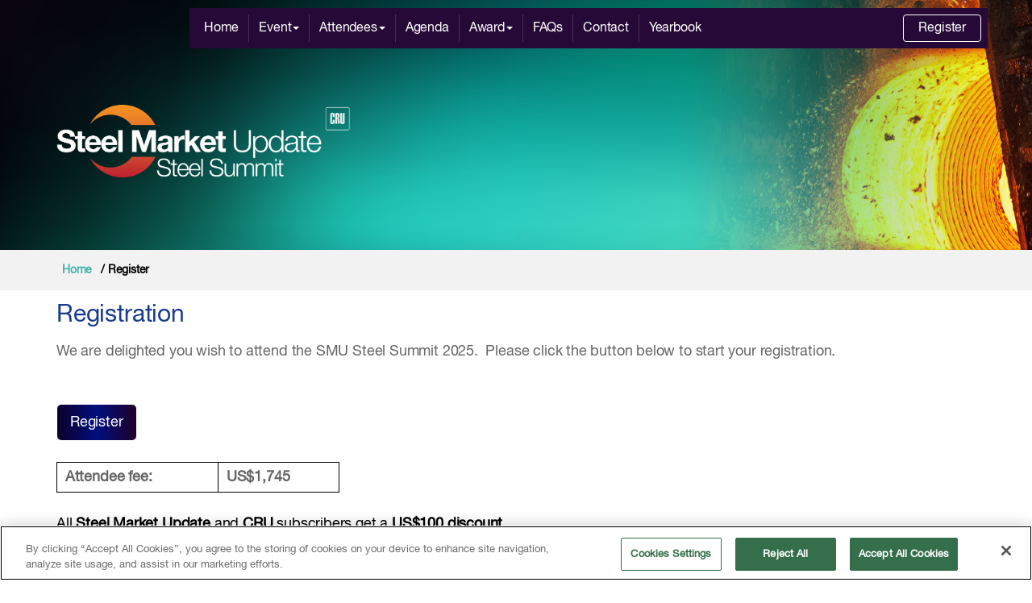

--- FILE ---
content_type: text/html; charset=utf-8
request_url: http://www.events.crugroup.com/smusteelsummit/register
body_size: 32914
content:

<!DOCTYPE html>
<html lang="en">
<head id="Head1"><link rel="apple-touch-icon" sizes="120x120" href="favicon.ico?v=1.2" /><title>
	Register | CRU SMU Steel Summit 2025
</title><link rel="shortcut icon" href="favicon.ico?v=1.2" /><meta charset="utf-8" class="index" /><meta http-equiv="Content-Type" content="text/html; charset=utf-8" /><meta http-equiv="X-UA-Compatible" content="IE=edge" /><meta name="viewport" content="width=device-width, initial-scale=1" /><meta name="viewport" content="width=device-width, initial-scale=1.0, maximum-scale=1.0, user-scalable=0" /><meta name="description" content="Register" /><meta name="keywords" content="Register" /><meta name="author" /><meta name="robots" content="Index,follow" /><link href="https://cdnjs.cloudflare.com/ajax/libs/font-awesome/6.4.2/css/all.min.css" rel="stylesheet" type="text/css" />
   
    

<link href="css/CustomeCRU.css?v=251120204723720" rel="stylesheet">
<link href="css/CRUNewCustom.css?v=2.18" rel="stylesheet" />
<link href="css/backofficeeditor.css?v=251120204723720" rel="stylesheet">
<link href="css/CRU-CommonStyle.css?v=251120204723720" rel="stylesheet">




<!-- Bootstrap -->





   
   
    <style type="text/css">
        #template
        {
            visibility: hidden;
        }  
        
        .cruspeakerInfoPopup button.close{
            z-index:9999 !important;
        }

        .CusrsurPointer_{
            cursor:pointer;
        }
        .pl-0{
            padding-left:0;
        }
    </style>


<script>
document.createElement('header');
document.createElement('nav');
document.createElement('section');
document.createElement('article');
document.createElement('aside');
document.createElement('footer');
</script>

<style>
.partnerdes,
.partnerdes p {
color: #616161;
}
   
.speakerCardnew.speakerCardnew_2 {
height: 430px;
}
.cruspeakerInfo .modal-body .agendathum h4 {
font-size: 19px;
font-weight: 600;
}
.agendathumbSpeakers a {
align-items: flex-start;
}

.agendathumbSpeakers a img{
margin-top:10px
}
.agendathumbSpeakers figure{
height:auto;
}

.row.footerbottom a {
text-decoration: none;
transition: all 0.3s ease-in-out 0s;
font-weight: 700;
font-size: 13px;
}

.row.footerbottom a:hover {
color: #d5d5d5 !important;
}

.footerbottom img {
height: 22px;
margin: 0px -1px 0px 3px;
}

.CloseFeedback_.FeedBack_Freezed a {
background: #fff;
color: #193b8b !important;
font-weight: 600 !important;
}

.FeedBack_Freezed {
position: fixed;
top: 14px;
z-index: 9999;
   
}

.FeedBack_.FeedBack_Fixed_{
font-weight:inherit !important
}
.moreevent.ShowSection .ShowSectionSlider .post {
box-shadow: 0px 0px 13px -4px #000;
height: 430px;
position: relative;
margin-bottom: 30px;
width: 94%;
margin-left: 13px;
}

.ShowSectionSlider.owl-carousel .owl-stage-outer {
width: 100%;
overflow: hidden;
padding: 20px 0 20px 0;
}

.moreevent.ShowSection .Main-Heading {
padding-left: 15px;
position: relative;
z-index: 999;
}

.moreevent.ShowSection .post .post-img-content.column figure {
max-height: 160px;
}



.twosideimg img {
width: 100%;
}

.threesideimg img {
width: 100%;
}
.carousel-captioninside{
display:none;
}

.ForLozenge {
text-align: center;
}

.ForLozenge img {
width: 52%;
position: relative;
top: -18px;
}

.CountDownBox {
float: left;
}

.numbers.timmer {
margin-right: 8px;
}

.speakerCardnewImg img {
width: 100%;
}
.speakerCardnewImg {
height: 260px;
overflow: hidden;
}
div#keynotespeaker {
float: left;
}
 
div#Exhibitor_slider-CRU .thumbnail,
div#Supporter_slider-CRU .thumbnail,
div#Sponsors_slider-CRU .thumbnail {
width: 100%;
height: 130px;
display: flex;
justify-content: center;
align-items: center;
padding: 20px;
overflow: hidden;
}
div#Exhibitor_slider-CRU .thumbnail img,
div#Supporter_slider-CRU .thumbnail img,
div#Sponsors_slider-CRU .thumbnail img {
width:auto;
}


/*h1.bannerText {
position: absolute;
top: 50%;
left: 50%;
width: 100%;
z-index: 5555;
color: #f75501;
transform: translate(-50%, -50%);
text-align: center;
font-size: 30px;
font-weight: 600;
}*/


button.close {
position: absolute;
top: 4px;
right: 10px;
font-size: 24px;
opacity: 2;
z-index: 999;
}

.speakerCardnewImg {
height: 256px;
overflow: hidden;
}

.speakerCardnew {
margin: 20px 0 10px;
cursor: pointer;
}

.cruspeakerInfo .modal-body h3 {
font-size: 20px;
margin: 11px 0 10px 0;
}

.cruspeakerInfo .modal-body span {
font-size: 18px;
}

/*.customheading p.Sub-Heading-Blue {
margin: 25px 0 10px 0;
}*/
.leftSideTextft {
margin-top: 6px;
}

.rightSideImage {
margin-top: 6px;
}
.rightSideImage img {
width: 100%;
}
.iner-video-img img {
width: 100%;
}

#MainContant table tr td, #MainContant table tr th {
border: 1px solid #ccc;
padding: 5px;
vertical-align:baseline;
}

.supporterpartner.GetSponsors_1{
margin-top:0 !important;
}

.carousel-captioninside{
width:70%;
}

.carousel_date{
font-size:23px;
}
</style>
<!-- Google tag (gtag.js) -->
<script async src="https://www.googletagmanager.com/gtag/js?id=UA-131183605-3"></script>
<script>
window.dataLayer = window.dataLayer || [];
function gtag(){dataLayer.push(arguments);}
gtag('js', new Date());

gtag('config', 'UA-131183605-3');
</script>

<script async src="https://www.googletagmanager.com/gtag/js?id=G-0RF6PXWBYQ"></script>
<script>
window.dataLayer = window.dataLayer || [];
function gtag(){dataLayer.push(arguments);}
gtag('js', new Date());

gtag('config', 'G-0RF6PXWBYQ');
</script>
<style>
#onloadmodal .modal-dialog {
width: 600px;
margin: 30px auto;
}

#onloadmodal .modal-content {
border: 7px solid #193b8b!important;
border-radius: 0;
padding: 10px;
-webkit-box-shadow: 0 5px 15px rgba(0, 0, 0, .5);
box-shadow: 0 5px 15px rgba(0, 0, 0, .5);
position: relative;
background-color: #fff;
}
.feedbackpopup h2{
font-size: 24px;
color: #193b8b;
font-weight: bold;
text-align:center;
}
.feedbackpopup p{
text-align:center;
}
.btnpopup{
margin-top: 40px; display: flex; align-items: center;
justify-content: center; padding-bottom: 10px;
}
.btnpopup a.btnregister {
   
padding: 10px 16px;
font-size: 17px;
line-height: 14px;
border-radius: 6px;
margin-right: 10px;
}
</style>

<!-- OneTrust Cookies Consent Notice start for events.crugroup.com/smusteelsummit/home -->
<script type="text/javascript" src="https://cdn.cookielaw.org/consent/9db0fb58-5c1d-49ee-b941-73c2ac246d84/OtAutoBlock.js"></script>
<script src="https://cdn.cookielaw.org/scripttemplates/otSDKStub.js" type="text/javascript" charset="UTF-8" data-domain-script="9db0fb58-5c1d-49ee-b941-73c2ac246d84"></script>
<script type="text/javascript">
function OptanonWrapper() { }
</script>
<!-- OneTrust Cookies Consent Notice end for events.crugroup.com/smusteelsummit/home -->
</head>
<body onload="countdown(2025,08,25,10,00)">
    
<form method="post" action="./register" onsubmit="javascript:return WebForm_OnSubmit();" id="form1">
<div class="aspNetHidden">
<input type="hidden" name="__EVENTTARGET" id="__EVENTTARGET" value="" />
<input type="hidden" name="__EVENTARGUMENT" id="__EVENTARGUMENT" value="" />
<input type="hidden" name="__VIEWSTATE" id="__VIEWSTATE" value="[base64]/t02yPkvbn9jSj7yts+FTw4PwewYGsulWZYh1wFqPgNuGgPl0mkKXtbGIu2VHHQs6W4OxAow2We1bcmPHSFHk3WiUClBONlFbpGa32ZBYgQLdRf/GCzaeXmF/vDULEd/fdY32jRJ+GSSJu9BHqDMlON4QSNa/WxmqWKfTHJsNNnvzQYcB4X4KxL245Z78+KyO7JeDlqbXX5erxbX+IRifq/j7GF3VI6X2xKNTm34BMzcsvYl2FDwx8I0OoiyjHmmxbr9EOw7+n0yzFI8a+8mUO7N18q2TJSittzsuXoK/rehpALBxYOcGJ4KLEwroYy0rnpAXXnOVZWGXCPHxerql9kGbW+fWXyLzSgWpMlLoqnZI3bKi05Frf8zEmnGjfBMYmF/nz+K9l1ybtgUZIRQ2ps+Hf2FUZel1FkEn2ySFzvQsBRDliEMne5mSPXBE+LXMlTYH/J29Que0tORgCt/vECsL4mmFHAapbNsXBC4+2XBHFn5tSf7/HSTAbsDnflyv1flD8QNWQHTNV/VzlFbUI03d5JwoyoAUI8KsHxhQipkGNEAGHLVD09EImw3YOLC63TJZn4R7xeOFeZR/vXkFYhSlxTbzezdEg+wL8PlQjtc2BAi0MipYytffyde7fTY3WSyOEoLBGWLwFxnHlbbUygmflT27z+XP4UxDAP59MatR3zNUKkry1vHQ+Ob2l2cLA40aeKRYabG5xPRJfoRaQdJUJlKxQvvaJEzTyY8MBD+gDKMuhQGuFlA4MoAShJbmbhg5cnYN70oQz/C/lKu+RZS5WwatHrTz+lYTp3p5kVELO8wudbmt5zAoT37C99hmfyyVtDmdc6ArR5QYEnxyFFmmN+prHe0AXYblPiymTBjtComD+TXwVAi+1fI5OnbkvosIYEJbdk7+wUNNeZOcb5LYc8DPjg4UwORTt0FqHjM7d/sj+Wpgvm3BGd/8wzNLfif2anIwFmV3HofpJoucIdGLvM2wzS2SJxZ6nzC44qVxwwjQJncSDRQzss2FftpJ5VZPyV4v4qg09fSWfWtADT0aLf63OTE+oaeU9wtH6GsjOEhOwmv0w51hZXS/ARyi/[base64]//LuKZ1dLOkTzxRYWZbkBbJg7/WeTyRCwyyyxLaNeb1oVhD/VIma9YtAmr8E7XXdVgVTPw/BDK0xqYpKz7J+ghc1AXPFcY9/JAFG27V0EFMvgqZlHdh1sfM4n+HXOz/czx+DKYyEJmIMHn49ceXzcyEZkYRhJLJaVRT/QdG/+HTzhV/IY2S+cMFBoB1d/LGV8cZ1j07WHh9gtaj0B5pm8R5rHOdMGJljxh/[base64]/NuZ5s/e7Vb5YDchvLv8rDHFhN+mOXYnuQrmeLZCqJPB9Y5f48D8BFD5IHs4zUfONHcm+BX98NeAKqRwXWYDA9LXSdxK3d11pnvYZlVsCodqyYA1LS7EaIY+lnAKpj5IREOrt7SZhRLF/W/9OOsJfXv5ohDw6d+CDX03gKo8WFZCFzCxb/3qhTaNdYNl34ASnBbjIUXoo7u8ofFczfhgBvzKqdA2UDF4CTFalLjBW9qPG46xtsfz0o2qLemRU1L7rqg500/A9HJuzTNloPAn8ZbCrA5adVtXs9Wn1yjhC1RjKDP3mx7NxjDto+Wp4AufV0EaxhDAqKi7drBNoiJC5fxNb1+uFuMBhWrchPQXBnrzyLX8pBrkgLG7QgyT/UJpGoeJ3ZGqfmg/uyr1wqdFB+18TmD+UCriycbB2TwpXYLOuOvziUSXsyOYZizvKXhmGLQvQfzfOS8zMbs/WCmt+/bhbkRAq+G7UKzhQxOi9i0ZROgPunaDzL/fK3zenhXjVabUcuLf/RXmY0IiZTwogEibG4mySbijlCc5nPGIL8k/bpCz4bAyMOQsD0FkpMeUJNM0t9ALt6SKGCKv/pHSd4njVqyTYlaS9msLRPpG4fxbsO6rZ6WaghtYx/jGv1ZCTdnOReLJmZHxesMFEP+I4Z54Qvxx+eeRL6Gul6W20CSndYo93SeHzuH5E2HmYZ2qkeR3yxjfN8fNC9fhYWpXaSUkwllKzkm4aU/nI7XwXPWK97R/XJJ4DXJCb4Xug2h/waZFPAqF+d8CvO8XMPhg2MyYSlyHKsXNMm8iXKmJLXElmd28Rkd6gj7Gi28QF5vR4oShPXCBpxBnCYbATd+K1oDpi8UroTat+r6E8Qn+kuva30zRmyHHG6n7sA92Au3djusjnHLP3EzG/+HaiAQeHSCODTZgvxCw42J9dd+XrN6lf3TiY/rR6BaoawfM9MEKGz7uzIJ6iNWxLACD/mNV8ERL1qyihSXnJrcfGcvB+GP6N+kJLglucKYTMwmohG1G0U0/mR842advKc+K/RUwnFqOE+6DqNQnSPn4dm2M5PpbbeJhi24VQVdpYMBJIxizTz4llaOT6J6Vp496wVu5HJp/APtMsIKHjKJ9lhIfChg/ZuKweONrjCwMGAsg/yNDaQkSplEsYXFkqnYYtxwQAZGwWtau5X47pQWeNk3RIJlCImkkqozZ6lkq25jlj5hB129YOj5gEReZvtTwwWWbAjLxkRiPmSVxhdr2BdAJ65Jd9vE1M+SVblGW9qwC3gd/pxFLDcD3mWt64/JvIye+Y2LiOuDIuYsQoBb2y2P1ZHGI4qjyxzWv/oW3gRRc6nrolKhE9Ic2moy+UMn7eKpVj0L2lag6IBZqH4SSUlsd1ahb3S2heutx+UjbGl+jjYL7skern6Q2Zd2n6VlTSkexKIeooIORTvl+ZWkbq8q3EW290wOf3yNLjU79xnQr0/0ldPm9rvdXvK0hI9ZU920afEo3uH1yGc+dNaa0zktVTBfxBq7P/4EdC2pl9wGNMhq+d11jFdarXRMnn1vVSsI2s56pSkAEzcYqyVB3RfxVuw66eM/jZau1mDo0ZYVduePBWea+N/mcdmBa2JabRoYzdf1FFpM0Aam9FlfAw36DNyM5qV8KwTeKJgYpxP+U8u5c3exTMDc21myUa98snmHQksU2P/MYjqH4cNs0a4GVL+1I9teqks1l+sEO8Ux0x9CKF76ynNY9wACL39Nc3/mtfgac0MaPpbU9RWxUtlGd+2tfU5uUEsb7NE7jjc/JVwrtaIKbUyvWJ9MyPbFuZXC2UrRMPWoLETZXEFifctEXfHvaa3fWimdli6ZBHktAMUjYCOambNL+dKZB9SrTdp+tfT84lSixGcclbr6Y3rE9Nu0IvoRfPxioA633yX1zrpE/vVVALXyfZtuXL5Ed/TxHLsd5HGKooMdI7lU0PSN5aevsthnWbkwy+S8BVovfP/xVHqlJp6Pth5KJI7oBjLF9vq5bWZIlIWtlyEzDpKQ2pM5MEyImBsN/7CoeBzwBNoWoBeJplprUCVBFfrJ/myd0jgFkTR0xlAKdAn/KAWQxH8FklEwQZ1YUflbHgvIb2TazYrCEGMRmK5PZXrDjnU3LjZ7VM5rymGd2h3QIG68wBceuC9gKkG/De+Eht3WcVHWgAJEhExIAvJeZ8r59g41C5GHM2JblBKckzhZ8wAaDRrD0Hnijt4GXHRbPl+iN8apEO/Wc886h28M0aQbP3gdlp+Q/[base64]/+F1Xth4PMWRmFci7duX8A32NBle6SmeW5EK8Ma1QNBaXRP8IjzFp1NKvBgbzi3ohSfUgST6cNaJElzHGRg6maYynNvVvxShu1JMrkRe8gm5dMbC7xUKPpU3LBQGLQvlmMTBL50Vs1yDV7wAQnTsJhza5GD8K74K/tub6t4nuqvcZo04jOwvmOHQED1CRypMBMSPMvsJU1id84D59FTPlDH3Xu10zPYiIeOQy3+jLDyK3GF0sUrV6UdA3ZgMVvJZlI/hzVRlcT5/3aet7DHS9YMYqX1G21ygPEZjNSSBBr4KJNz1Sl6N7/kkd5wLuZpQBChXJ+BaeL/ysVont7z+bXp9Z8uNwx3+2fqjKMnZWfcOorKrsApuKFiYTB10ywi8zB84mJXzNIFYFgg7qxB+YvJyRpOoXAQz6QiExbMilQ4nGE+XZhx0ZuCcFSLSwu22jB+HR6eI0JSAJF0/9DiZjqo41eeeKqjzKYPRDWfR8nKPe82Vb9TTEWg66ChYkeSv1ht3xFwjd6T3GJXGdxBKP3PF+aG3+BoHePX+0pb4A1CBncecpND+L7LPE5RC9Qht99QojYXlmGix61Mp//[base64]/LY/iCyr+FlrhUwrzaAGOgkGiXmdEzhXB+THedXsWXSXs0WJt5jjGWtNEyXKGrkCo/oj4UvhOxSp1WCmWnbrDvFiRb8S72zIAfzAbYiFEuzQ658Ry4fIkTCzJMo20dIhMTCPNuF7NglRmTjC2647WNP8HwS28c257VEqvw8xkmtwagmZb5LbwpWqtT8c34t117vtOSL+3PdIbVJBF3tg5PwWA0y5XXt9EwwM60iCcyi/cipjbZjxFa8WS50+ogORFyh2czUFjV4r6Z+MSKAU+YgqGyrgqbYb8VFYWIDW5SCi/azsFevrbnXiKTC79mXuVgyh8oUPDH+ixClT94hWLquW8s/iaDyB2QdILXqHj3ItbucfQVNutqyiyG4V9e4QJ9YsVkG/KWIDzDJ4UVeKKwvg87lo/bteiP1iUC2PfMsLaFc3PElBDPlhNwCRRIk6aLVpqfy2SQ2NccuGD+Uv3txkeFdODC2ylnF3eEe5/HmEX+R3minBOTSgG1cgvZbHy+MxFzEPCRawF9TCbiHYDCaXVzP41w04ViZS337EDJ30hcCkfwq+DyrWYLs2tlXK9uXrRz8WqqLIatbcl+z+8gb+FKpi7CY9rw6bOESfph4TafOhgL0211IK5Rn5P//5U0TdAmuVO1dmMNxNnEUsERUGeD9qpnwuPCJhnM5m4twZqky1r/srzDr7VyLFO50b4hsBaA1/dXsFWItKEU7w9VBdwioDR4vOQd7uW7yykIyzgziysVPgMSmU/XfRJ6IacfQ3dXHxM4qhTUtRnhRIGsfMT5TBR014EGxMwe8kGoViZku7A3PkIbTZZ7o3ppknPgCk+iJCPiw7lx5/BWPZFzVaemhHuG/34ieoha11dCxT+OfHhSwUG+5vmENk/udqpRpza9+HVNQKuTNNbjtxutcJDiVN6XVQNPd5ojUeQjoDifYCmWbhvrMYKff43GM0eUuyp3s1ZZ19uR7XaFkZsHMlHNrhMTjFRZhRMedMi7IQdIHNCERaaf8628QhyCkgkw3J20UOEacpEc5a10OHnar/zV2OANoWe8X2dztFnYvTd3wSO97dXYJKCYYWNSncWvqId8D5Jaz503hd1MK+IGsRC8F5d5lu/9nCB1Sm1QNlPRmtb5IZelxJBSSbaeTEc6XwFAkvK60MI7bgTp3Gx4rmLBUe7vizac+RDBsNaF56bLiUhlQ1VKsdUrQl43at7QpNrliA29sWZIevdTLi1H9fILm9hZfPz0YnwmrAS/yXLg8xyMlc6QSJ3NjWYPk2/vrGhytEP3e3BjQmhcPAh5ysM0yQRfbW83NcbXM9Ov0R/oZivJz4jt8edBDMgNjq0kGv7WtD5jKHDARlpnsQVSXY5E6UumMhM++WnjNjSWCTdJ1QvnA+TiKC1VTvqYldCRxwwV/Tvf/+wuEeWYKgNw+dD3EoLOxLw2fozAG27kGceLDScMmw0sf0a/HePf7CGuOS9UA0Q+ngkYy5GZWji3oJ2BnAPbCVbF2N16tTKVGKlgRAu1OkA8USKQNCcpF//iMn1XvZbkb0Cod/3ygPcZYvqfPZjud7I1q3kcOoUB+IGS06QCzVV/+XzhdaSGqaXH4W9yMUV87aNeUe" />
</div>

<script type="text/javascript">
//<![CDATA[
var theForm = document.forms['form1'];
if (!theForm) {
    theForm = document.form1;
}
function __doPostBack(eventTarget, eventArgument) {
    if (!theForm.onsubmit || (theForm.onsubmit() != false)) {
        theForm.__EVENTTARGET.value = eventTarget;
        theForm.__EVENTARGUMENT.value = eventArgument;
        theForm.submit();
    }
}
//]]>
</script>


<script src="/smusteelsummit/WebResource.axd?d=pynGkmcFUV13He1Qd6_TZFvPqyRrdFOfE92wnUbHJRYLARLDI5Vyps2CqKmKi4Ak2MYeWj7bXJC2LMu9BWRJfA2&amp;t=638901577900000000" type="text/javascript"></script>


<script src="Scripts/WebForms/MsAjax/MicrosoftAjax.js" type="text/javascript"></script>
<script type="text/javascript">
//<![CDATA[
if (typeof(Sys) === 'undefined') throw new Error('ASP.NET Ajax client-side framework failed to load.');
//]]>
</script>

<script src="Scripts/WebForms/MsAjax/MicrosoftAjaxWebForms.js" type="text/javascript"></script>
<script type="text/javascript">
//<![CDATA[
function WebForm_OnSubmit() {
null;
return true;
}
//]]>
</script>

<div class="aspNetHidden">

	<input type="hidden" name="__VIEWSTATEGENERATOR" id="__VIEWSTATEGENERATOR" value="B250CD76" />
	<input type="hidden" name="__VIEWSTATEENCRYPTED" id="__VIEWSTATEENCRYPTED" value="" />
	<input type="hidden" name="__EVENTVALIDATION" id="__EVENTVALIDATION" value="YIE3i4N3yBHY567MEK8Dv8M2Oc/Y038VQuUeVeS3D0llksA2Y+Int3tKDvp8xR6B5RnKIbriDNBMuLQUGDMCZ1kIZlvVxsRiKXrjqBmQ13nfU8Qz9U2xxlxTh/b7Hczd" />
</div>

<script type="text/javascript">
//<![CDATA[
Sys.WebForms.PageRequestManager._initialize('ctl00$ScriptManager1', 'form1', [], [], [], 90, 'ctl00');
//]]>
</script>





<div id="MwoeHeader">
<!---- Header Start ---->
<header class="header-section">
<div class="container">
<div class="row">
<div class="col-md-2 col-sm-12 col-xs-10">
<div class="logo" style="display: none;">
<div id="header">

<span id="lblLogo"><div class='logo'><a href='https://www.crugroup.com/' target='_blank'> <div class='EventLogo'> <span id='lblLogo'>  <img src='images/cru_logo.svg' class='img-fluid' alt='SMU Steel Summit 2024' title='SMU Steel Summit 2024'> </span> </a><a href='home'></div> <div class='EventName'> <span>SMU Steel Summit 2024</span> <span>August 26-28, 2024</span>  <span class='ShowDate'></span> </div>  </a></div></span>
</div>
</div>
</div>
<div class="col-md-10 col-sm-12 col-xs-12" style="padding: 0;">
<div class="row rightspace hidden-xs" style="display: none;">
<div class="col-md-12 col-sm-12 col-xs-12 text-right headerlogo" style="min-height: 76px;">
<span id="lblrightSection"></span>
</div>
</div>

<div class="row">
<div class="col-md-12 col-sm-12 col-xs-12" style="padding-left: 0;">
<nav class="navbar navbar-default">
<div class="navbar-header">
<button class="navbar-toggle" type="button" data-toggle="collapse"
data-target=".navbar-collapse">
<span class="sr-only">Toggle navigation</span>
<span class="icon-bar"></span>
<span class="icon-bar"></span>
<span class="icon-bar"></span>
</button>


<!-- <a class="navbar-brand" href="#"><img src="images/logo_sort.png" /></a>-->
</div>

<div class="collapse navbar-collapse">
<ul id="NavigationControl2_nav" class="nav navbar-nav">
        <li class='dropdown'><a href='/smusteelsummit/home' target='_self' class='nav-link'>Home</a><li class='dropdown'><a class='dropdown-toggle' data-toggle='dropdown' href='/smusteelsummit#' target='_self' tabindex='0' ' >Event<span class='caret'></span></a><ul class='dropdown-menu' role='menu''><li class='6'><a href='/smusteelsummit/about-the-event' target='_self'  aria-expanded='false'>About the event</a></li><li class='6'><a href='/smusteelsummit/testimonials' target='_self'  aria-expanded='false'>Testimonials for the live event</a></li><li class='6'><a href='/smusteelsummit/gallery-2022' target='_self'  aria-expanded='false'>Gallery</a></li><li class='6'><a href='/smusteelsummit/sponsorship-and-exhibition' target='_self'  aria-expanded='false'>Sponsorship and exhibition</a></li><li class='6'><a href='/smusteelsummit#' target='_self'  aria-expanded='false'>Why SMU?</a></li><li class='6'><a href='/smusteelsummit/hotels' target='_self'  aria-expanded='false'>Hotels</a></li><li class='6'><a href='/smusteelsummit/venue' target='_self'  aria-expanded='false'>Venue</a></li></ul></li><li class='dropdown'><a class='dropdown-toggle' data-toggle='dropdown' href='/smusteelsummit#' target='_self' tabindex='0' ' >Attendees<span class='caret'></span></a><ul class='dropdown-menu' role='menu''><li class='dropdown-submenu'><a href='/smusteelsummit#' target='_self' tabindex='0' aria-expanded='false'>Attendees</a><ul class='dropdown-menu' role='menu''><li><a href='/smusteelsummit/companies-attending-2025' target='_self'>Attendees 2025</a></li><li><a href='/smusteelsummit/companies-attending-2024' target='_self'>Attendees 2024</a></li><li><a href='/smusteelsummit/companies-attending-2023' target='_self'>Attendees 2023</a></li><li><a href='/smusteelsummit/companies-attending-2022' target='_self'>Attendees 2022</a></li><li><a href='/smusteelsummit/companies-attending' target='_self'>Attendees 2021</a></li><li><a href='/smusteelsummit/attendees-2020' target='_self'>Attendees 2020</a></li><li><a href='/smusteelsummit/attendees-2019' target='_self'>Attendees 2019</a></li><li><a href='/smusteelsummit/attendees-2018' target='_self'>Attendees 2018</a></li></ul><li class='6'><a href='/smusteelsummit/speakers' target='_self'  aria-expanded='false'>Speakers </a></li><li class='6'><a href='/smusteelsummit/sponsors' target='_self'  aria-expanded='false'>Sponsors</a></li><li class='6'><a href='/smusteelsummit/exhibitor-profiles' target='_self'  aria-expanded='false'>Exhibitors</a></li><li class='6'><a href='/smusteelsummit/partners-supporters' target='_self'  aria-expanded='false'>Supporters</a></li><li class='6'><a href='/smusteelsummit/press' target='_self'  aria-expanded='false'>Press</a></li></ul></li><li class='dropdown'><a href='/smusteelsummit/agenda' target='_self' tabindex='0''>Agenda</a><li class='dropdown'><a class='dropdown-toggle' data-toggle='dropdown' href='/smusteelsummit/awards' target='_self' tabindex='0' ' >Award<span class='caret'></span></a><ul class='dropdown-menu' role='menu''><li class='6'><a href='/smusteelsummit/awards' target='_self'  aria-expanded='false'>Nominate Today</a></li><li class='6'><a href='/smusteelsummit/past-winners' target='_self'  aria-expanded='false'>Past Winners</a></li></ul></li><li class='dropdown'><a href='/smusteelsummit/faq' target='_self' tabindex='0''>FAQs</a><li class='dropdown'><a href='/smusteelsummit/contact' target='_self' tabindex='0''>Contact</a><li class='dropdown'><a href='/smusteelsummit/yearbook' target='_self' tabindex='0''>Yearbook</a></ul>
<style>
    a:hover.dropdown-toggle {
    opacity: 0.8;
}
</style>

 
  
<span id="lblButton1Link"><ul class='nav navbar-right navbar-nav'> <li><a href='register'  class='navbar-contact'>Register</a></li> </ul></span>
</div>
</nav>
</div>
</div>
<!-- navigation-->
</div>
</div>

</div>
</header>

</div>


<!---- Header End ---->




<div id="dvBannerother" class="innerheadermain ">

<div class='innerheadermain' style='background:url(images/smu-inner--bg.png)'><div class='container'><div class='InnerLozenge'><img src='images/inner-smu-logo.png'></div></div></div>
</div>

<div id="divsabnavpart" class="sabnavpart">
<div class="container">
<div class="row">
<div class="col-md-12 col-sm-12 col-xs-12">
<div id="divBredCrumTrail" class="crumtrail">


  
  <div id="SiteMapNv2_li2"><a href='home'>Home</a> / Register</div>
</div>
</div>
</div>
</div>
</div>

<div id="MainContant" class="innerwrapper">
            

    
   
    <div id="cphContents_divContents">
        <section class='customSection pad-zero '> <div class='container'> <div class='customheading'>   </div> <div class='customsingleText'> <h2><span style="color: #193b8b;">Registration</span></h2>
We are delighted you wish to attend the SMU Steel Summit 2025.&nbsp; Please click the button below to start your registration.<br />
<br />
<br />
<span class="Add-Button"><a href="https://www.eventsforce.net/cru/599/home" target="_blank">Register</a></span><br />
<strong><br />
</strong>
<table>
    <tbody>
        <tr>
            <td style="width: 200px; white-space: nowrap; border-color: #000000;"><strong>&nbsp;Attendee fee:&nbsp; &nbsp; &nbsp;</strong></td>
            <td style="width: 150px; border-color: #000000;"><strong>&nbsp;US$1,745</strong></td>
        </tr>
    </tbody>
</table>
<p>
<strong>
<br />
</strong>All <strong>Steel Market Update </strong>and <strong>CRU </strong>subscribers get a <strong>US$100 discount</strong>.<br />
<strong>Group discount</strong>: $100 discount per person for companies who register two or more people at the same time (this is in addition to any subscriber discount).&nbsp;Please note: For group bookings only one credit card can be entered for the whole group, and only one receipt will be generated.<br />
<strong>You can claim both discounts as well offering maximum US$200 off price</strong>.<br />
<br />
<strong>To qualify, all registrations must be booked at the same time and payment made in one transaction.</strong></p>
<p>
If you have any queries, please contact&nbsp;<a href="mailto:conferences@crugroup.com?subject=SMU%20Steel%20Summit%202024%20Enquiry"><strong>conferences@crugroup.com</strong></a><br />
<strong>
</strong>
</p>
<h2><span style="color: #193b8b;">Terms of booking<br />
</span></h2>
<p><strong>For full Terms &amp; Condition click <a href="https://www.events.crugroup.com/smusteelsummit/terms-and-conditions">here</a><br />
<br />
Payment policy</strong><br />
Registrations can only be confirmed upon receipt of payment or proof of payment and discounted fees will only apply when payment is received within the offer period. If payment is not received before the conference, delegates will be asked to guarantee payment at  registration with a personal credit card. Late payments made after the conference will be subject to an additional 10% administration fee.</p>
<p><strong>Cancellation policy</strong><br />
Cancellations must be received in writing prior to July 23, 2024 to qualify for a full refund less a 10% administration fee. It may be necessary for reasons beyond the control of the organizers to alter content, timing and venue. In the unlikely event of the conference being cancelled or curtailed due to any reasons beyond the control of CRU Events, or it is necessary or advisable to relocate or change the date and/or location of the event, neither CRU Events, nor its employees will be held liable for refunds, damages and/or additional expenses which may be incurred by delegates. We therefore recommend prospective delegates to arrange appropriate insurance cover.</p>
<p><strong>Disclaimer</strong><br />
This conference is an open forum and the content of papers and presentations given by guest authors and speakers from companies other than CRU and its subsidiaries and any opinions expressed therein are the responsibility of the authors and speakers concerned and are not endorsed by CRU Events. CRU Events disclaims all liability for any tort or damage arising out of any statement or opinion made in any paper or presentation by any guest author or speaker. </p>
<style>
    .btnregister {
    display: inline-block;
    padding: 6px 12px;
    margin-bottom: 0;
    font-size: 14px;
    font-weight: 400;
    line-height: 1.42857143;
    text-align: center;
    cursor: pointer;
    border: 1px solid transparent;
    background: #283583 !important;
    color: #fff !important;
    border-color: none;
    padding: 10px 16px;
    font-size: 18px;
    line-height: 1.3333333;
    border-radius: 6px;
    }
</style> </div>  </div> </section>
    </div>


</div>

        
<div id="MwoeFooter">
<footer>
<div><footer>
<div class="container">
<div class="row">
<div class="col-md-3 col-sm-3 col-xs-12">
<img alt="SMU Steel Summit 2019" title="SMU Steel Summit 2019" src="images/Communities-Primary-Logo.png" /><br />
<br />
<br />
<span class="footersocial hidden-sm">
<a href="https://twitter.com/cruconferences" target="_blank"><em class="fa-brands fa-square-x-twitter fa-lg" aria-hidden="true"></em></a>&nbsp;&nbsp;
<a href="https://www.linkedin.com/showcase/cru-conferences/" target="_blank"><em class="fa fa-linkedin-square fa-lg" aria-hidden="true"></em></a>
</span>
</div>
<div class="col-md-5 col-sm-5 col-xs-12">
<div class="jumbotron">
<h3>
Register today to attend the<br />
SMU Steel Summit
</h3>
<a class="btn btn-register" href="register">Register</a>
</div>
</div>
<div class="col-md-2 col-sm-3 col-xs-12 FooterMenu_">
<a title="Other CRU Events" href="http://www.crugroup.com/events/" target="_blank">
Other CRU
Events
</a><br />
<a title="CRU Group.com" href="http://www.crugroup.com/" target="_blank">CRU Group.com </a><br />
<a title="T&amp;C's" href="terms-and-conditions">T&amp;C's</a><br />
<a title="Privacy Policy" href="privacy-policy">Privacy Policy</a>
</div>
<div class="col-md-2 col-sm-2 col-xs-12 FooterMenu_">
<a title="home" href="home">Home</a><br />
<a title="The Event" href="about-the-event">The Event</a><br />
<a href="agenda" target="_self">Agenda</a><br />
<a href="sponsors2019">Sponsors</a><br />
<a href="exhibitor-profiles">Exhibitors</a><br />
<a title="Contact us" href="contact">Contact</a>
</div>
</div>
<div class="row footerbottom">
<div class="col-md-6 col-sm-4 col-xs-12 text-left">
<small>
CRU, 1st Floor, MidCity Place, 71 High Holborn, London, WC1V 6EA, United Kingdom<br />
&copy; CRU Publishing
<script>
                        document.write(new Date().getFullYear())

                    </script>
</small>
| <a href="sitemap">Sitemap</a>
</div>
<div class="col-md-6 col-sm-6 text-right">Website by: <img alt="" src="images/MwoeLogoW.png" /> <a href="http://www.myworldofexpo.com" target="_blank">MY WORLD OF EXPO</a></div>
</div>
</div>
</footer></div>
<input type="hidden" name="ctl00$hdDivIdRight" id="hdDivIdRight" />
</footer>
</div>

</form>

<script src="https://ajax.googleapis.com/ajax/libs/jquery/1.11.3/jquery.min.js"></script>
<link rel="stylesheet" href="css/jquery.fancybox.min.css?v=1.3" />
<script src="js/jquery.fancybox.min.js?v=1.3"></script>

<link rel='stylesheet' href='css/owl.carousel.min.css?v=1.3'>
<script src='js/owl.carousel.min.js?v=1.3' type="text/javascript"></script>

<script src="js/bootstrap.min.js?v=1.4"></script>
<script src="js/customwth.js?v=1.3"></script>
<script type="text/javascript" src="js/fontsmoothie.min.js?v=1.3" async></script>




<script type="text/javascript">
$('#Sponsors_slider-CRU').owlCarousel({
loop: true,
margin: 10,
nav: false,
autoplay: true,
autoplayHoverPause: true,
responsive: {
0: {
items: 1
},
600: {
items: 3
},
1000: {
items: 4
}
}
})
</script>

<script type="text/javascript">
$('#Supporter_slider-CRU').owlCarousel({
loop: true,
margin: 10,
nav: false,
autoplay: true,
autoplayHoverPause: true,
responsive: {
0: {
items: 1
},
600: {
items: 3
},
1000: {
items: 4
}
}
})
</script>

<script type="text/javascript">
$('#Exhibitor_slider-CRU').owlCarousel({
loop: true,
margin: 10,
nav: false,
autoplay: true,
autoplayHoverPause: true,
responsive: {
0: {
items: 1
},
600: {
items: 3
},
1000: {
items: 4
}
}
})
</script>

<script type="text/javascript">
$('#carousel-Sponsorsnewtow').owlCarousel({
loop: true,
margin: 10,
nav: false,
autoplay: 3000,
autoplayHoverPause: true,
responsive: {
0: {
items: 1
},
600: {
items: 3
},
1000: {
items: 4
}
}
})
</script>

<script type="text/javascript">
$('#carousel-supporterNew').owlCarousel({
loop: true,
margin: 10,
nav: false,
autoplay: 3000,
autoplayHoverPause: true,
responsive: {
0: {
items: 1
},
600: {
items: 3
},
1000: {
items: 4
}
}
})
</script>

<script type="text/javascript">
$('.TestimonialCarouselPlay').owlCarousel({
loop: true,
margin: 0,
nav: true,
dots: false,
autoplay: 3000,
responsive: {
0: {
items: 1
},
600: {
items: 1
},
1000: {
items: 1
}
}
})
</script>

<script type="text/javascript">
$('.about-us-carousel').owlCarousel({
loop: true,
margin: 0,
nav: false,
dots: true,
autoplay: true,
autoplayHoverPause: true,
responsive: {
0: {
items: 1
},
600: {
items: 1
},
1000: {
items: 1
}
}
})
</script>

<script type="text/javascript">
$('.about-home').owlCarousel({
loop: true,
margin: 20,
nav: false,
dots: true,
autoplay: 3000,
responsive: {
0: {
items: 1
},
600: {
items: 1
},
1000: {
items: 1
}
}
})
</script>

<script type="text/javascript">
$('.ShowSectionSlider').owlCarousel({
loop: true,
margin: 20,
nav: false,
dots: true,
autoplay: true,
autoplayHoverPause: true,
responsive: {
0: {
items: 1
},
600: {
items: 2
},
1000: {
items: 3
}
}
})
</script>

<script>
$(document).ready(function () {
$(".fancybox").fancybox({
openEffect: "none",
closeEffect: "none"
});
});

</script>

<!-- Pardot tracking code -->
<script type='text/javascript'>
piAId = '708643';
piCId = '';
piHostname = 'www2.crugroup.com';
(function () {
function async_load() {
var s = document.createElement('script');
s.type = 'text/javascript';
s.src = ('https:' == document.location.protocol ? 'https://' : 'http://') + piHostname + '/pd.js';
var c = document.getElementsByTagName('script')[0];
c.parentNode.insertBefore(s, c);
}

if (window.attachEvent) {
window.attachEvent('onload', async_load);
} else {
window.addEventListener('load', async_load, false);
}
})();
</script>

    
<script type="text/javascript">
$(window).on('load', function() {
$('#onloadmodal').modal('show');
});
</script>

<script>
       
$(window).scroll(function() {    
var scroll = $(window).scrollTop();

if (scroll >= 250) {
$(".CloseFeedback_").addClass("FeedBack_Freezed");
} else {
$(".CloseFeedback_").removeClass("FeedBack_Freezed");
}
});
</script>

<script>
$(document).ready(function(){
$(".CloseFeedback_ span").click(function(){
$(".CloseFeedback_").toggleClass("FeedBack_Fixed_");
});
});
</script>

</body>
</html>


--- FILE ---
content_type: text/css
request_url: http://www.events.crugroup.com/smusteelsummit/css/CRUNewCustom.css?v=2.18
body_size: 8861
content:
.moreevent.ShowSection {
    background: #fff;
    padding: 0px 0 20px 0;
}

.moreevent.ShowSection .Main-Heading {
    padding-left: 15px;
}

.moreevent.ShowSection .post {
    box-shadow: 0px 0px 13px -4px #000;
    height: 430px;
    position: relative;
    margin-bottom: 30px;
}

.moreevent.ShowSection .post .content {
    padding: 1px 20px 20px 20px;
}

.moreevent.ShowSection .post .content .author {
    color: #193b8b;
}

.moreevent.ShowSection .post .content .WebsiteUrl {
    text-align: center;
    position: absolute;
    left: 50%;
    top: 88%;
    transform: translate(-50%, -50%);
}

.moreevent.ShowSection .post .content .WebsiteUrl a.showmore-button.showmore-buttonNew {
    padding: 6px 24px 6px 24px;
    font-size: 16px;
}

.ShowDescription,
.ShowDescription p {
    font-size: 14px;
    line-height: 20px;
    font-weight: 600;
}


/**/


.MainWrapperInnerBox:hover .HoverContent_ {
    bottom: 0px;
}

.HoverContent_ {
    position: absolute;
    background: #193b8b;
    bottom: -68%;
    padding: 0px 10px 32px 12px;
    transition: all 0.4s ease-in-out 0s;
    -webkit-transition: all 0.4s ease-in-out 0s;
    -moz-transition: all 0.4s ease-in-out 0s;
    -o-transition: all 0.4s ease-in-out 0s;
}

.HoverContent_ a.Button-Blue {
    background: #fff !important;
    color: #193b8b !important;
    text-align: center;
    margin: 3px 0 0 0;
}

.HoverContent_ a.Button-Blue:hover {
    background: transparent !important;
    color: #fff !important;
    border-color: #fff;
}

.HoverContent_:before {
content: "";
position: absolute;
background: #193b8b url(../images/CRU-Element.png?v=1.2) no-repeat;
background-position: right;
width: 100%;
top: -40px;
left: 0;
height: 100px;
-webkit-transform: skew(0deg, 7.5deg);
-ms-transform: skew(0deg, 7.5deg);
transform: skew(0deg, 7.5deg);
-webkit-transform-origin: bottom right;
-ms-transform-origin: bottom right;
transform-origin: bottom right;
z-index: 1;
}

.MainWrapperInnerBox {
    position: relative;
}

.HoverContent_ h3 {
    position: relative;
    z-index: 99;
    color: #fff;
    margin: -20px 0 23px 0;
    font-size: 20px;
}

.MainWrapperInnerBox .HoverContent_ p {
    color: #fff;
    font-size: 16px;
    margin: 26px 0 28px 0;
    position: relative;
    z-index: 999
}

.MainWrapperInnerBox:hover .HoverContent_ em {
    transform: rotate(184deg);
}

.HoverContent_ em {
    position: absolute;
    color: #fdfdfded;
    z-index: 999;
    right: 20px;
    top: -14px;
    transition: all 0.4s ease-in-out 0s;
    -webkit-transition: all 0.4s ease-in-out 0s;
    -moz-transition: all 0.4s ease-in-out 0s;
    -o-transition: all 0.4s ease-in-out 0s;
}

.MainWrapperInnerBox {
    overflow: hidden;
    height: 360px;
}

/**/

.about-home {
    position: relative;
    margin-left: 90px
}

.mt-img-effect {
    position: relative;
    overflow: hidden;
    display: block;
}

.mt-img-effect img {
    display: block;
    margin: 0;
    width: 100%;
    height: auto;
    box-shadow: 0 0 0 transparent;
    -webkit-box-shadow: 0 0 0 transparent;
    -moz-box-shadow: 0 0 0 transparent;
    transition: all 7s ease-in-out 0s;
    -moz-transition: all 7s ease-in-out 0s;
    -webkit-transition: all 7s ease-in-out 0s;
    -o-transition: all 7s ease-in-out 0s;
}

.mt-img-effect.zoom-slow:hover img {
    -moz-transform: scale(2);
    -webkit-transform: scale(2);
    -o-transform: scale(2);
    -ms-transform: scale(2);
    transform: scale(2);
}

.about-home:before {
    content: "";
    position: absolute;
    width: 218px;
    height: 386px;
    right: 112px;
    bottom: 22px;
    -moz-transform: rotate(45deg);
    -webkit-transform: rotate(45deg);
    -o-transform: rotate(45deg);
    -ms-transform: rotate(45deg);
    transform: rotate(45deg);
    border: 30px solid rgba(191, 191, 191, .1);
    z-index: -1;
}

.about-home:after {
    content: "";
    position: absolute;
    top: 90px;
    left: -54px;
    width: 68%;
    height: 84%;
    background-color: transparent;
    border: 30px solid rgba(191, 191, 191, .1);
    z-index: -1;
}

.about-home-right p {
    color: #fff;
    margin: 10px 0 18px 0;
    font-size: 16px;
}

.about-home-right span.Sub-Heading-Blue {
    color: #fff;
}

.about-home-right {
    margin-right: 53px;
    margin-left: -125px;
    margin-top: 50%;
    display: flex;
    align-items: flex-end;
    flex-wrap: wrap;
    justify-content: center;
    background: #fff;
    padding: 24px 15px 20px 15px;
}

.about-home-right {
    margin-right: 53px;
    margin-left: -125px;
    margin-top: 50%;
    display: flex;
    align-items: flex-end;
    flex-wrap: wrap;
    justify-content: center;
    background: #193b8b;
    padding: 24px 10px 20px 10px;
}

.about-home-right.about-right-v2 {
    margin-left: 0;
    margin-top: 0;
    min-height: 375px
}

.DarkSection {
    background: #141414 !important;
    width: 86.7%;
    margin: 0 auto;
    padding: 16px 0 12px 0;
    margin-bottom: 20px;
}

.about-home-right a.Button-Blue {
    background: #fff !important;
    color: #193b8b !important;
    text-decoration: none !important
}

    .about-home-right a.Button-Blue:hover {
        background: transparent !important;
        color: #fff !important;
        border-color: #fff !important;
    }

@media only screen and (max-width:1200px) {
    .about-home-right.about-right-v2 {
        margin-top: 30px;
        margin-top: 0;
        min-height: inherit
    }
}

@media only screen and (max-width:991px) {
    .about-home {
        margin-bottom: 100px
    }
}

@media only screen and (max-width:768px) {
    .about-home {
        margin-top: 50px
    }
}

@media only screen and (max-width:420px) {
    .about-home {
        margin-left: 0;
        margin-bottom: 0
    }

    .about-home:after {
        display: none
    }

    .about-home-right {
        margin-top: 15px
    }
}

@media only screen and (max-width:991px) {
    .about-home {
        margin: 0
    }

    .about-home-right {
        margin-left: 0
    }

    .about-home:after {
        top: 90px;
        left: 0;
        width: 100%
    }
}

/**/

.LeftRightSection {
    margin: 50px 0 50px 0;
}

.LeftRightSection .leftSideImage.leftSideImageNew img {
    width: 100%;
}

.LeftRightSection .leftSideImage.leftSideImageNew {
    position: relative;
    text-align: center;
}

.LeftRightSection .leftSideImage.leftSideImageNew:before {
    content: '';
    position: absolute;
    left: -35px;
    top: 32px;
    width: 100%;
    height: 98%;
    background: #323232;
    z-index: -1;
}

.LeftRightSection .leftSideImage.leftSideImageNew a.Button-Blue {
    margin: 20px 0 0 0;
}

.LeftRightSection .leftSideImage.leftSideImageNew .video-play-icon {
    top: 42%;
}

.rightSideTextft.rightSideTextftNew {
    background: #f2f2f2;
    padding: 20px 10px 60px 20px;
    display: flex;
    height: 478px;
    flex-wrap: wrap;
    align-items: center;
}

/**/

.CounterSection_.d-flex.justify-content-center {
    -ms-flex-pack: center !important;
    justify-content: center !important;
}

.CounterSection_.d-flex {
    display: -ms-flexbox !important;
    display: flex !important;
}

.CounterSection_ .counter {
    padding: 0 20px 20px;
    text-align: center;
    z-index: 1;
    position: relative;
    flex-basis: 18%;
    margin: 0 10px;
}

.CounterSection_ .counter .counter-content {
    width: 100%;
    background: #193b8b;
    padding: 25px 0;
    margin-bottom: 15px;
    overflow: hidden;
    z-index: 1;
    position: relative;
    -webkit-clip-path: polygon(100% 0, 100% 85%, 80% 85%, 70% 100%, 60% 85%, 0 85%, 0 15%);
    clip-path: polygon(100% 0, 100% 85%, 80% 85%, 70% 100%, 60% 85%, 0 85%, 0 15%);
    -webkit-transition: all .5s linear;
    -moz-transition: all .5s linear;
    -ms-transition: all .5s linear;
    -o-transition: all .5s linear;
    transition: all .5s linear;
}

.CounterSection_ .counter .counter-value {
    font-size: 30px;
    font-weight: 500;
    color: #fff;
    display: flex;
    align-items: center;
    justify-content: center;
    height: 100%;
    padding: 20px 0;
}

.CounterSection_ .counter .title {
    font-size: 14px;
    font-weight: 600;
    color: #fff;
    text-transform: uppercase;
    margin: 0;
    line-height: 24px;
}

.CounterSection_ .counter:after {
    content: "";
    width: 100%;
    height: 75%;
    background: linear-gradient(to right, #141414, #222);
    position: absolute;
    bottom: 0;
    left: 0;
    z-index: -1;
    transition: all .3s ease 0s;
}

--- FILE ---
content_type: text/css
request_url: http://www.events.crugroup.com/smusteelsummit/css/backofficeeditor.css?v=251120204723720
body_size: 6773
content:
@charset "utf-8";

.clr, .clear {
    clear: both
}

.Main-Heading {
    font-size: 30px;
    font-weight: 600;
    letter-spacing: 0.4px;
    margin-top: 0;
    padding: 10px 0 0;
    color: #46b4ad;
    display: block;
    line-height: 40px;
    font-family: Helvetica-Normal !important;
}
}

.Normal-Heading {
    font-size: 30px;
    font-weight: 500;
    letter-spacing: 0;
    padding: 10px 0 0;
    color: #46b4ad;
    line-height: 34px;
    display: block;
    font-family: Helvetica-Normal !important;
}

.Sub-Heading {
    font-size: 24px;
    color: #46b4ad;
    font-weight: bold;
    margin: 0 0 20px;
    font-family: Helvetica-Normal !important;
}


.Feature-Heading {
    font-size: 24px !important;
    margin-bottom: 8px !important;
    margin-top: 0 !important;
    font-weight: 600 !important;
    color: #46b4ad !important;
    display: inline-block !important;
    font-family: Helvetica-Normal !important;
}

.Paragraph {
    margin: 0;
    padding: 0;
    line-height: 26px;
    font-family: Helvetica-Normal,Helvetica,Arial,sans-serif;
    color: #000;
    margin: 0;
    margin-bottom: 15px;
    letter-spacing: -.01em;
    font-size: 18px
}

.Bullets li:nth-child(odd), ul li:nth-child(odd) span.Bullets, ul li:nth-child(odd) font.Bullets {
    position: relative;
    color: #000;
    font-size: 16px;
    list-style: none
}

.Bullets li:nth-child(odd):before, ul li:nth-child(odd) span.Bullets:before, ul li:nth-child(odd) font.Bullets:before {
    position: absolute;
    left: -20px;
    top: 4px;
    content: '';
    width: 10px;
    height: 10px;
    z-index: 1;
    background: #ffffff;
    border-radius: 50%;
    border: 2px solid #034747;
}

.Bullets li:nth-child(even), ul li:nth-child(even) span.Bullets, ul li:nth-child(even) font.Bullets {
    position: relative;
    color: #000;
    font-size: 16px;
    list-style: none
}

.Bullets li:nth-child(even):before, ul li:nth-child(even) span.Bullets:before, ul li:nth-child(even) font.Bullets:before {
    position: absolute;
    left: -20px;
    top: 4px;
    content: '';
    width: 10px;
    height: 10px;
    z-index: 1;
    background: #ffffff;
    border-radius: 50%;
    border: 2px solid #46b4ad;
}

.Add-Button {
    display: inline-block;
    margin-bottom: 0;
    font-weight: 400;
    line-height: 1.42857143;
    text-align: center;
    white-space: nowrap;
    vertical-align: middle;
    -ms-touch-action: manipulation;
    touch-action: manipulation;
    cursor: pointer;
    -webkit-user-select: none;
    -moz-user-select: none;
    -ms-user-select: none;
    user-select: none;
    border: 1px solid transparent;
    /*background: #260936 !important;*/
    color: #fff !important;
    font-size: 18px;
    line-height: 1.3333333;
    border-radius: 6px;
    position: relative;
    overflow: hidden;
    background: transparent !important;
    transition: all .3s ease-in-out 0s;
    -webkit-transition: all .3s ease-in-out 0s;
    -moz-transition: all .3s ease-in-out 0s;
    -o-transition: all .3s ease-in-out 0s;
}

.Add-Button:before {
    position: absolute;
    content: '';
    background: linear-gradient(to right, rgb(11, 0, 44), rgb(1, 14, 124), rgb(31, 0, 40));
    width: 100%;
    height: 100%;
    left: 0;
    top: 0;
    z-index: -1;
}

.Add-Button-White {
    display: inline-block;
    margin-bottom: 0;
    font-weight: 400;
    line-height: 1.42857143;
    text-align: center;
    white-space: nowrap;
    vertical-align: middle;
    -ms-touch-action: manipulation;
    touch-action: manipulation;
    cursor: pointer;
    -webkit-user-select: none;
    -moz-user-select: none;
    -ms-user-select: none;
    user-select: none;
    border: 1px solid transparent;
    position: relative;
    overflow: hidden;
    background: transparent !important;
    color: #fff !important;
    font-size: 18px;
    line-height: 1.3333333;
    border-radius: 6px;
    transition: all .3s ease-in-out 0s;
    -webkit-transition: all .3s ease-in-out 0s;
    -moz-transition: all .3s ease-in-out 0s;
    -o-transition: all .3s ease-in-out 0s;
    border: 1px solid #2a0735;
    overflow: hidden;
}
.Add-Button-White:hover a {
    color: #2a0735 !important;
}


.Add-Button-White:before {
    position: absolute;
    content: '';
    background: linear-gradient(to right, rgb(11, 0, 44), rgb(20 99 102), rgb(44 182 176));
    width: 100%;
    height: 100%;
    left: 0;
    top: 0;
    z-index: -1;
}

.Color-Green {
    color: #46b4ad !important
}

.Color-Black {
    color: #000 !important
}

.Italic-Font {
    font-weight: 500;
    font-family: Adobe Garamond Pro !important;
    font-style: italic !important;
}

.Add-Button-White:hover a {
    color: #260936;
}



.Add-Button:hover {
    border-color: #2a0735;
    color: #2a0735 !important;
    background-color: #fff !important;
}

.Add-Button:hover a {
    color: #2a0735;
}

.Add-Button-White a:hover {
    color: #2a0735;
}

.Add-Button-White:hover {
    border-color: #2a0735;
    color: #2a0735 !important;
    background-color: #fff !important;
}



.Add-Button a {
    display: block;
    color: #FFFFFF;
    padding: 10px 16px;
}

.Add-Button-White a {
    display: block;
    color: #fff !important;
    padding: 10px 16px;
}

.showmore-button {
    font-weight: 400;
    color: #2f0534 !important;
    border: 1px solid #2f0534 !important;
    font-family: Helvetica-Normal !important;
    display: inline-block;
    font-weight: 600;
    font-size: 20px;
    padding: 12px 40px;
    margin-top: 16px;
    border-radius: 5px;
    transition: all .3s ease-in-out 0s;
    -webkit-transition: all .3s ease-in-out 0s;
    -moz-transition: all .3s ease-in-out 0s;
    -o-transition: all .3s ease-in-out 0s;
}
.showmore-button:hover {
    text-decoration: none;
    border-color: #46b4ad !important;
    color: #46b4ad !important;
}

.showmore-button a:hover {
    text-decoration: none;
    border-color: #46b4ad !important;
    color: #46b4ad !important;
}



#DivMiddle table {
    width: 100%;
    border-collapse: collapse
}

#DivMiddle table tr td, #DivMiddle table tr th {
    border: 1px solid #ccc;
    padding: 5px
}

.noborder tr td, .noborder tr th {
    border: 0 !important
}

#dform table {
    width: auto;
    border-collapse: collapse
}

#dform table tr td, #dform table tr th {
    border: 0 solid #ccc;
    padding: 5px
}

ul {
    margin: 0;
    padding: 0;
    list-style: none;
    padding-left: 20px
}

.Add-Button-White a, .Add-Button a {
    text-decoration: none;
}

--- FILE ---
content_type: text/css
request_url: http://www.events.crugroup.com/smusteelsummit/css/CRU-CommonStyle.css?v=251120204723720
body_size: 12863
content:
h1,
h2,
h3,
h4,
h5,
h6 {
    margin: 0;
    margin-bottom: 15px;
    font-family: Helvetica-Normal !important;
    color: #46b4ad;
}

footer {
    background: rgb(47 5 52);
    background-image: url(../images/footer-bg.png?v=1.4);
    background-size: cover;
    background-position: center;
}

footer .jumbotron {
    border-radius: 8px;
    margin-right: 6px;
    padding: 22px 10px 22px 30px !important;
    background: transparent;
    border: 1px solid rgb(255 255 255 / 20%);
}

footer .jumbotron h3 {
    font-size: 24px;
    line-height: 34px;
}

    footer .jumbotron .btn-register {
        color: #fff !important;
        font-family: Helvetica-Normal !important;
        background: transparent;
        padding: 12px 20px 12px 20px;
        border-radius: 6px;
        font-size: 18px !important;
        font-weight: 500;
        border-color: #46b4ad !important;
        transition: all 0.3s ease-in-out 0s;
        -webkit-transition: all 0.3s ease-in-out 0s;
        -o-transition: all 0.3s ease-in-out 0s;
        -moz-transition: all 0.3s ease-in-out 0s;
    }
footer .jumbotron .btn-register:hover {
    color: #260936 !important;
    background: #fff;
    border-color: #fff !important;
}

.FooterMenu_ a {
    position: relative;
    font-size: 16px;
    text-decoration:none !important
}

.FooterMenu_ a:before {
    position: absolute;
    left: -16px;
    top: 3px;
    content: '';
    width: 8px;
    height: 8px;
    z-index: 1;
    background: #ffffff00;
    border-radius: 50%;
    border: 2px solid #ffffff;
}

.customSection .takepart {
    background: url(../images/footer-bg.png?v=1.3);
    background-size: cover;
    background-position: center;
}

.headingsection p {
    color: #fff;
    font-size: 22px;
    line-height: 1.5;
    margin: 0;
    font-weight: 500;
    font-family: Adobe Garamond Pro !important;
    font-style: italic !important;
}

.customSection .takepart .takepartregister {
    border-color: #ffffff !important;
    color: #fff !important;
    background: transparent;
    border-radius: 6px;
    letter-spacing: 0;
    font-family: Helvetica-Normal !important;
    padding: 15px 20px 15px 20px;
    font-weight: 400 !important;
    font-size: 18px !important;
    transition: all 0.3s ease-in-out 0s;
    -webkit-transition: all 0.3s ease-in-out 0s;
    -o-transition: all 0.3s ease-in-out 0s;
    -moz-transition: all 0.3s ease-in-out 0s;
}
    .customSection .takepart .takepartregister:hover {
        border-color: #46b4ad !important;
        background: transparent;
        color: #46b4ad !important;
    }
.customSection .takepart .headingsection p a {
    font-weight: 500;
    font-family: Adobe Garamond Pro !important;
    font-style: italic !important;
}

.eventlcaption h3 {
    font-size: 16px;
    font-weight: 600;
    letter-spacing: .5px;
    font-family: Helvetica-Normal !important;
    background: rgba(70, 180, 173, 0.8);
    background-image: none !important;
}
header.header-section {
    position: absolute;
    left: 0;
    right: 0;
    z-index: 1048;
    top: 10px;
    transition: background 0.4s;
}

header.header-section.fixed-top {
    position: fixed;
    top: 0;
}

header.header-section.fixed-top:before {
    opacity: 1;
    visibility: visible;
}

header.header-section:before {
    content: '';
    position: absolute;
    top: 0;
    left: 0;
    width: 100%;
    height: 100%;
    background: #260936 !important;
    /*background: linear-gradient(to right, rgb(11, 0, 44), rgb(1, 14, 124), rgb(31, 0, 40));*/
    opacity: 0;
    visibility: hidden;
    transition: all 0.3s ease-in-out 0s;
}

header.header-section.fixed-top nav.navbar.navbar-default {
    background: #fff0 !important;
}

nav.navbar.navbar-default {
    /*background: linear-gradient(to right, #0b002c, #010e7c, #1f0028);*/
    background: #260936;
    position: relative;
    padding: 8px 8px 8px 6px;
}

.nav > li > a {
    position: relative;
    display: block;
    padding: 4px 12px !important;
    line-height: inherit !important;
    font-size: 16px !important;
}

li.dropdown.open a.dropdown-toggle span,
a.dropdown-toggle:hover span {
    transform: rotate(180deg);
}

a.dropdown-toggle span {
    transition: all .4s ease-in-out 0s;
    -webkit-transition: all .4s ease-in-out 0s;
    -moz-transition: all .4s ease-in-out 0s;
    -o-transition: all .4s ease-in-out 0s;
}

.stripbanner .register:hover {
    background: #00b7b0;
}
.stripbanner .register:hover:before {
    opacity: 0;
}

.stripbanner .register {
    display: block;
    position: relative;
    color: #FFFFFF;
    font-size: 20px;
    line-height: 1.5;
    text-align: center;
    width: 100%;
    text-decoration: none;
    padding: 15px 10px;
    z-index: 1;
    transition: all 0.3s ease-in-out 0s;
    -webkit-transition: all 0.3s ease-in-out 0s;
    -moz-transition: all 0.3s ease-in-out 0s;
    -ms-transition: all 0.3s ease-in-out 0s;
    -o-transition: all 0.3s ease-in-out 0s;
}

    .stripbanner .register:before {
        z-index: -1;
        position: absolute;
        content: '';
        left: 0;
        top: 0;
        width: 100%;
        height: 100%;
        background: #260936 !important;
        /*background: linear-gradient(to right, #0b002c, #010c6d, #330050);*/
        transition: all 0.3s ease-in-out 0s;
        -webkit-transition: all 0.3s ease-in-out 0s;
        -moz-transition: all 0.3s ease-in-out 0s;
        -ms-transition: all 0.3s ease-in-out 0s;
        -o-transition: all 0.3s ease-in-out 0s;
    }

ul#NavigationControl2_nav li.dropdown:nth-child(1) a {
    border-left: 0 !important;
}

.navbar-default .navbar-nav > li > a {
    border-left: 1px solid rgb(255 255 255 / 15%) !important;
}

ul#NavigationControl2_nav li.dropdown:nth-child(1) a {
    border-left: 0 !important;
}
.mainbannerbox {
    position: relative;
    padding: 90px 30px 200px;
    background: url(../images/Banner_NiEU25.png);
    background-size: cover !important;
    background-position: right !important;
    background-repeat: no-repeat !important;
}

.collapse.navbar-collapse ul li a.navbar-contact {
    background: #260936 !important;
    color: #fff !important;
    border-radius: 4px;
    padding: 3px 18px !important;
    border: 1px solid #fff !important;
    font-size: 16px !important;
    line-height:inherit;
    transition: all 0.3s ease-in-out 0s;
    -webkit-transition: all 0.3s ease-in-out 0s;
    -o-transition: all 0.3s ease-in-out 0s;
    -moz-transition: all 0.3s ease-in-out 0s;
}

    .collapse.navbar-collapse ul li a.navbar-contact:hover {
        background: #46b4ad !important;
        color: #fff !important;
        border-color: #46b4ad !important;
    }


.dropdown-menu {
    position: absolute;
    top: 100%;
    left: 0;
    z-index: 1000;
    display: none;
    float: left;
    min-width: 190px;
    padding: 0 0;
    margin: 2px 0 0;
    font-size: 14px;
    text-align: left;
    list-style: none;
    background: none;
    background-color: #260936 !important;
    border: 0 !important;
}

ul.dropdown-menu li a {
    border-bottom: 1px solid rgb(255 255 255 / 15%);
    display: inline-block;
    font-size: 16px;
    color: #fff;
    display: inline-block;
    padding-left: 0px !important;
    margin-left: 11px !important;
    font-size: 16px;
}

.mainbannerbox .logobox, .mainbannerbox .logobox a img {
    position: relative;
    top: 18px;
}

.Main-Heading {
    font-size: 30px;
    font-weight: 600;
    letter-spacing: 0.4px;
    margin-top: 0;
    padding: 10px 0 0;
    color: #46b4ad;
    display: block;
    line-height: 40px;
    font-family: Helvetica-Normal !important;
}
p {
    color: #000;
    margin: 0;
    margin-bottom: 15px;
}

.Feature-Heading {
    font-size: 24px !important;
    margin-bottom: 8px !important;
    margin-top: 0 !important;
    font-weight: 600 !important;
    color: #46b4ad !important;
    display: inline-block !important;
    font-family: Helvetica-Normal !important;
}

.supporterpartner .thumbnail {
    min-height: 140px;
    border-radius: 10px;
    text-align: center;
    line-height: 140px;
    height: 140px;
    overflow: hidden;
    display: flex;
    align-items: center;
    justify-content: center;
    border: 1px solid #45b4ad4a;
}
.showmore-button {
    font-weight: 400;
    color: #2f0534 !important;
    border: 1px solid #2f0534 !important;
    font-family: Helvetica-Normal !important;
    display: inline-block;
    font-weight: 600;
    font-size: 20px;
    padding: 12px 40px;
    margin-top: 16px;
    border-radius:5px;
}

.innerheadermain {
    height: 310px;
    position: static !important;
    background-size: cover !important;
    background-repeat: no-repeat !important;
    background-position: center !important;
}

.sabnavpart{
    margin:0 !important;
}

.Italic-Font, .Italic-Font em {
    font-weight: 500;
    font-family: Adobe Garamond Pro !important;
    font-style: italic !important;
}

.headingsection h2 {
    color: #fff;
    font-size: 30px;
    font-weight: 600;
    margin: 0;
    margin-bottom: 10px;
}

.crumtrail a {
    font-size: 14px;
    font-weight: 700;
    padding: 0 7px;
    color: #46b4ad;
}
.threeSideText a,
.partnerdes a {
    color: #46b4ad;
}

.testimonialbox h4 {
    background: #46b4ad;
}

    .testimonialbox h4 span {
        border-top: 17px solid #46b4ad;
    }

    .moreevent.LatestNews time {
        font-size: 14px;
        margin: 0;
        position: absolute;
        bottom: 16px;
        color: #46b4ad;
        letter-spacing: 0.2px;
    }

.moreevent.LatestNews .author:before {
    color: #46b4ad;
}

.moreevent.LatestNews .author:after {
    border-right: 2px solid #46b4ad;
}

.modal-content {
    border: 7px solid #46b4ad;
}

.speakercaption h3 {
    color: #46b4ad;
}

.speakercaption {
    color: #000000;
}
.navbar-default .navbar-nav > li > a,
.nav .open > a {
    transition: all 0.3s ease-in-out 0s;
    -webkit-transition: all 0.3s ease-in-out 0s;
    -o-transition: all 0.3s ease-in-out 0s;
    -moz-transition: all 0.3s ease-in-out 0s;
}
.nav .open > a, .nav .open > a:focus, .nav .open > a:hover,
.navbar-default .navbar-nav > li > a:focus, .navbar-default .navbar-nav > li > a:hover {
    color: #fff;
    background-color: #46b4ad !important;
    opacity: 1;
}

.dropdown-menu > li > a:focus, .dropdown-menu > li > a:hover {
    color: #46b4ad;
    text-decoration: none;
    background-color: transparent;
}

ul.DivideTwo_ {
    column-count: 2;
}

.MainWrapperInnerBox .HoverContent_::before {
    height: 150%;
    background: linear-gradient(112deg, rgba(2, 0, 36, 1) 0%, rgba(70, 180, 173, 1) 50%);
}

.MainWrapperInnerBox .HoverContent_:after {
    content: "";
    position: absolute;
    background-position: right;
    width: 100%;
    top: -40px;
    left: 0;
    height: 100px;
    -webkit-transform: skew(0deg, 7.5deg);
    -ms-transform: skew(0deg, 7.5deg);
    transform: skew(0deg, 7.5deg);
    -webkit-transform-origin: bottom right;
    -ms-transform-origin: bottom right;
    transform-origin: bottom right;
    z-index: 1;
}

.pt40 {
    padding-top: 40px !important;
}


.home-theme-logo .threesideimg {
    border: none !important;
    position: relative;
    min-height: 160px;
    border-radius: 0;
    text-align: center;
    line-height: 160px;
    height: 160px;
    overflow: hidden;
    display: flex;
    align-items: center;
    padding: 4px;
    margin-bottom: 20px;
    justify-content: center;
    background-color: #fff;
    border: 1px solid #ddd;
}

.home-theme-logo .threesideimg:after {
    content: "";
    height: 50px;
    width: 3px;
    position: absolute;
    background: #ccc;
    top: 0;
    bottom: 0;
    margin: auto;
    right: 0;
}

.home-theme-logo .col-sm-4:last-child .threesideimg:after {
    display: none;
}

span.footersocial a em:hover {
    background: #0b0017 !important;
}

span.footersocial a:focus{
    color:#fff !important;
    outline:0 !important
}

span.footersocial a {
    text-decoration: none !important;
}

.testimonialbox h4 p {
    color: #fff;
}

.well {
    height: 187px;
}

.well a {
    color: #46b4ad;
}

div#divBredCrumTrail {
    color: #000;
}

.InnerLozenge {
    display: flex;
    height: 310px;
    align-items: center;
}

.InnerLozenge img {
    width: 370px;
    position: relative;
    top: 20px;
}

section.mainbannerbox .logobox img {
    width: 45%;
}

--- FILE ---
content_type: image/svg+xml
request_url: http://www.events.crugroup.com/smusteelsummit/images/cru_logo.svg
body_size: 781167
content:
<?xml version="1.0" encoding="utf-8"?>
<!-- Generator: Adobe Illustrator 21.0.0, SVG Export Plug-In . SVG Version: 6.00 Build 0)  -->
<!DOCTYPE svg PUBLIC "-//W3C//DTD SVG 1.1//EN" "http://www.w3.org/Graphics/SVG/1.1/DTD/svg11.dtd" [
	<!ENTITY ns_extend "http://ns.adobe.com/Extensibility/1.0/">
	<!ENTITY ns_ai "http://ns.adobe.com/AdobeIllustrator/10.0/">
	<!ENTITY ns_graphs "http://ns.adobe.com/Graphs/1.0/">
	<!ENTITY ns_vars "http://ns.adobe.com/Variables/1.0/">
	<!ENTITY ns_imrep "http://ns.adobe.com/ImageReplacement/1.0/">
	<!ENTITY ns_sfw "http://ns.adobe.com/SaveForWeb/1.0/">
	<!ENTITY ns_custom "http://ns.adobe.com/GenericCustomNamespace/1.0/">
	<!ENTITY ns_adobe_xpath "http://ns.adobe.com/XPath/1.0/">
]>
<svg version="1.1" id="Layer_1" xmlns:x="&ns_extend;" xmlns:i="&ns_ai;" xmlns:graph="&ns_graphs;"
	 xmlns="http://www.w3.org/2000/svg" xmlns:xlink="http://www.w3.org/1999/xlink" x="0px" y="0px" viewBox="0 0 64 64"
	 style="enable-background:new 0 0 64 64;" xml:space="preserve">
<style type="text/css">
	.st0{fill:url(#SVGID_1_);}
	.st1{fill:#FFFFFF;}
</style>
<switch>
	<foreignObject requiredExtensions="&ns_ai;" x="0" y="0" width="1" height="1">
		<i:pgfRef  xlink:href="#adobe_illustrator_pgf">
		</i:pgfRef>
	</foreignObject>
	<g i:extraneous="self">
		<g>
			
				<linearGradient id="SVGID_1_" gradientUnits="userSpaceOnUse" x1="-384.2188" y1="333.1725" x2="-383.1242" y2="333.1725" gradientTransform="matrix(35.7725 61.9597 61.9597 -35.7725 -6886.3774 35722.5859)">
				<stop  offset="0" style="stop-color:#0099DC"/>
				<stop  offset="0.2153" style="stop-color:#0090D4"/>
				<stop  offset="0.5668" style="stop-color:#0078BE"/>
				<stop  offset="1" style="stop-color:#00519C"/>
			</linearGradient>
			<path class="st0" d="M57.8,2.5H6.2C3.3,2.5,1,4.8,1,7.7v48.6c0,2.9,2.3,5.2,5.2,5.2h51.6c2.9,0,5.2-2.3,5.2-5.2V7.7
				C63,4.8,60.7,2.5,57.8,2.5z"/>
		</g>
		<g>
			<path class="st1" d="M20.2,28.2v-5.6c0-1.4-0.4-1.7-1.2-1.7c-0.8,0-1.3,0.3-1.3,1.7v18.7c0,1.4,0.4,1.7,1.3,1.7
				c0.8,0,1.2-0.3,1.2-1.7v-6h4.1v6.3c0,3.6-2.8,4.6-5.4,4.6c-2.5,0-5.3-1-5.3-4.6V22.2c0-3.6,2.8-4.6,5.3-4.6c2.6,0,5.4,1,5.4,4.6
				v6H20.2z"/>
			<path class="st1" d="M30.6,29.5h0.8c1.4,0,1.7-0.8,1.7-1.8v-5c0-1-0.6-1.4-1.5-1.4h-1V29.5z M26.5,45.7V18.1h5.4
				c3.3,0,5.3,1.2,5.3,4.7v3.9c0,2.1-0.6,3.8-4.1,4.1V31c1.8,0.2,3.8,0.9,3.9,3.4c0.2,3.7,0,7.6,0.7,11.3h-4.1
				c-0.7-3.2-0.5-7.3-0.5-10.5c0-1.7-0.6-2.3-2.5-2.2v12.8H26.5z"/>
			<path class="st1" d="M50.1,18.1v23.5c0,3.6-2.8,4.6-5.4,4.6c-2.5,0-5.3-1-5.3-4.6V18.1h4.1v23.1c0,1.4,0.4,1.7,1.3,1.7
				c0.8,0,1.2-0.3,1.2-1.7V18.1H50.1z"/>
		</g>
	</g>
</switch>
<i:pgf  id="adobe_illustrator_pgf">
	<![CDATA[
	eJzsvemSHMeVJvoE8Q55f7SZNNZIhXv4EqHbNmaZWVk9GutFJqp7emxsjAaREIVpEKCBoHp0n/5+
3/ElfMuqAkGRkBrlBFjIJcLD/fhZv3PO3/w/v/7s2enLN7978Ww5zofpb/7m8vbF83dv3v7yIK8e
fvXq1XffvnvLl372m58flD/O+NDpV+vn8YP/+uLtty/fvP7lQavjLG/e89s/++/Pv33z+nB5/vbb
3714+9XPDz/7Od767ct3r17gzX95/Y6/ffls+Xm6Ja5x9/wd3lTrL5T6hZ6VOyj9S2P4geev//j8
229f/n982y3rgtfOb757/eXL11+d3/xfvHh45vTBLYdnGm/9t5e/efFt9746WuVWr503Vq8+fPpo
1kVpv2hrHN7Al+/efPHd1y9ev/v12zdfvPj228ubV2/efvvLw+VPz18f/vH5V3jn+eF/vnj16s1/
HM6vnn/x7xMWw35+//LVCzz318/fHdTCVTj9SunPz9+9fPXlP333NVYA66MXvrx8Lpf8l29xLVyW
v/Nl//mvvsYrn7149w6Txg25kr/5+3M5Dbwo42f/6zcvvnopu4JV+98/j5d9++abr5+//Xd+F49r
DvhvDm/99sXX37zC4spaLPpoD8/k7/3X+Dk8hXzmmTaebxmlD4tS/KhX4TP7+rz448sX//HLwz+9
ef0iLMLp7bvPwh4ZM8/h7/DOb7579eLtv7x++Q6Tc3xpC6vwj2++fPEKn8/fv3/1XB5ehtr/Dh/4
7fO3X714h8198+q7d0J0a7oDVvkfnv/pBbdKrqb852cs0mvc5/U7TPfzl7///I+BVD//6t0vlQ8f
2z7/529evP7tm3+VR4mPrZYVf5sDiGLFP5QCTcpUrDp4kyen8t9zvOPp1bsXb19jodNdf/hbXF9/
+Xk8ci++LG9j5Ta8SVoHDwr6NWjqn9++xEL88pnGhZ8ZvQZy+/u3L7/cqc3rwxr+kpsdsa78UWrT
86a3p76yyY93yq7K6Ke8ElYI2/4OD5L2Tn9++cfiJMzHf/wMz4JHv7z5mrT3Lc8/dxen49Wbr8J7
+Xd5B1//7puwLoEOQKa/fvvyNa85/ZO8s37+61ff4a2/f/vmu29+9fr3b6afBZ73Dy9fvziE9w7y
JriXvPb87bv/ePP23/HPX3354vl+5o/PX37z8wcv+dm/v3j3xR/ai8ZXv/9l//XFF2DBOHNfHv75
d/8H/+A1yEcOv337/As8Kv6dP/P45bANb9OT45vyz/T/x7999+L3mPb+9fDq9fUfX7x6801x2fC5
x6/361fPXz9/mxcr7c0f8c5zbOR+QX7wxbt/e8IVcS6+wXLINeqtePQDxVtPuNHzd3+AeHjx+stv
87XDP/dZ80nCa49f7/L81auXX719/s0fXn5xOL/97ts/HH775s2rfO3B+/k+5XvyFr/5BIr9gkfy
7ehu9Vv5RvHlj+wev5YvvP7n12FP+jvFD7R3gjAK3/lI75W/M7oP3vxLucdnf/r6d29evfz2633r
i1d+Dd748otXLz7707fvXjyFZ8QFvn75EkzvxiF/8DOf/cdz8OR/ePm7B48lH/L3L19/CQr97LuX
717sJ/HN199Q8zx89ofn37yQJ0if/Cxf0IoYLyTSs2eTOpxfF/Lq798+//IlRJ0oy6+ffw0O/1V8
6aB/Po1ehODWh/OX0/+a/m66KBk6jiUPg2ExnAyPscrYME6XMwZ/7jCuGPd3M4a6U9OdxljuzJ2V
4e48xnq3YZzuzhiXu7u769393f11vqqrxlgwzNVe3dVjrNfterqeedUrPjhdr9f7+/leYSwY5t7e
u3t/v95v96f7M8bl/jr9VzyK0TLCjzMWw2FsZjUnjDMGpmV4q9kqjAXDWG+dXe3JbnhaTvnqZgzt
lsnhHefd5k4YF3fFbRXG4q33fsM449mu67xqDLPCZlhP63m9rneYnNqWzeJD23bGs9+f9GmZTsvJ
nvxpO51Pd5i7Oi9ne/bn7XzGwlwvMzdAHmX+gX/e74IqDz0vcZg4bBgT12j2GOu8yZ9tPs1nDDwF
SOGKb+uP4FF+oAsqPMqMhwkq6bbKEBLYQB7YZ7uBzrDjC/Rbjb1XWBSQKGiB1MCDcwZtnPA1/njQ
ilvtaqYVNiqIR4GIZn8P8r/jSQNhnXBtfA6E5kBuBkS3eA3im909CBHHCgR5BlluuJJ3DoRq3OL0
BMJVbrb39gpSvtizEPYqRG5B7IvVVsm+3MnZlRPJAYKUM7rhrK5yZnkTHggemgWD5xoHnAf9ci+H
nhe4CCs4XbYJfGEVPuGEbxjhIlq4y4xjihON+1zO/DmB5LEgIH2HA8CTuZw1jgPI53R/umIuuOKE
U3LCWVlxYngCLQ7xgmOkTqC07X67YrIXPIo5/M3n57dgZvNx24yBvbBtys7z6mBEeGe0X+02O78p
R9Nj5jHFihnl7bwYvjJrtfDAz87OYlIdF4Uv+tmuq8aK8WtOlS8tYKDq4A4WVhcMWEwAdsfnP90E
zt/i6b1d3bbQVgLRGH5Hg8Ssl+Pro9nIi3Neq4OVZ+dtnUGyyqXLbcfNw/JbN5x1vflD8Wx/nstj
5ue7LOqSMHvAHtPzTfl3/5x+HJhQf4LcK/6xyzs8xbZiJc2MY6DAnvEK2DQOGE6R1xZnDOcc46hM
td54xdZbwmtVL5iSEpvbHLrbxLVqbnPobnPobnPgd3vS+9HuGGjtz3q3SNk/2tPl+z1KjQW1/fPb
56+/evG30ccHimteoI8maVlJbMpwcaR/F2K1+dzoNUpdJ+JX2Dg4KlQHKEGzaHGLaGzU1U6ioUE7
i5qZFpXMRWUsq2GFEiYq2EQNLAiIIALSsFmhS0KhHks1dPFO+J6Z+I8/n0ogV6bCmMdlMM6DcRqM
LYxJ/uKVazH7oIwFjWJT76Fo3kGJPkP1pArqRSU1ZoGKCkKeoMsGtXW5DMf5iePUjkn+ynIRy21E
g9NZhyv1uVKr6383IyKVWUd9d4MYp7Y7i75roAe5bRWd9wLxfIWoXiC2HUT4CmF+hly/QvGdIe0X
SH0HDWCFNnA+XxLJlUTn43Dda1u0J06VxsJPht/jv/881MaLiinCoYuhqjHv43pfjfInEqtcVHTG
oC+eo67og56YlMSoIib1cFcOS9UwK4aBvO6rcb057m6OijArytIylo6uRr+Ff6XX9qGzlaGnwuDQ
1Qfl6+F5PFTmDYR/B4414ygtOFQWx2sVG4/23T0OoBbbDiJCbLszDuo9Di10LBxgF426MxbrfoIR
Q5sOehtWdMPKXrDC91DIFa26sNuXaGjeybgUAxy0ee0Mw9TDRLViqPLvJVCD7PYZHMVP0dR14Llc
e4Ur3EWF/CRkS2NjcLdzHqc8tmKsefhiuDCmOJ0wTDGEMuRJo/puouoeFPegtgelPansUWGP6nqp
qRd6+nY/BTUd/OAkdpMXa8mInQQbKRxQMRhh4c9KKWjCkOE0zx1s7RWW1EmdYUPcqau6B6korfUC
M99qbKb2sLw3fdJnfYF5ctX3oBU1LXpZFgMl2dFqEnI5gWAuJJnlviLgTYZYX3Ek6Vz+7oay2FbM
MVBow1dbPlty4FtDl2Oq/3lrtIyOtvsiHNuJib5G8/wumeZxnY2ssscqn2WVuc73ss6z1pMs9YKl
Dou9Yrk3We6TLPlZi02oRX0IHDA/hY7DFMNOi62GH48gClachAtOl5ITEpxDa+scwrgGpho9RCqy
4kXo2sZDGInfyVlIp2KNf7ycl03+bOJU6se5H1PzwmU80lm+/XP9PmPqXrr7sDE98WNR+FHYzVGU
3YleRZ2J+0OuZq9GOJvG7qnrLN+83t0Jj9udDdnRMN32NIiv4T5qb3fR43CJXofgeQhjK8Y6RV9l
Gn48gjyhCgW7FpTnQJMGrEMvOBw4iPcg6ztwFpL6CYTPA+BxEHggDKibP4pnRSjvyimry4RDdAbT
OtEJBAa2ygFzMsjWeOjk+nIItQo/0d+2awx53E3zXTUu41F7QmZtyPeUpZlDg3yb/ab9DN11tfQ5
rIvydgE3VpsGCxMvxIyTa6FlmMWL72JTUCys2Wa1gY2stPjNUrym+Epp51t/wy/ycUxHLNdZrRts
wtnge04vtAcX79cVk3MLJA/vvWKLFqoJ4FFu3cJsnJmp8Cp8m+FpcMLS1sQrBpPaJ8RXgoGZPrXt
s1lXOoaK9fmIJhVXCbvlsJobbB7jox0NwQG5DCHsF5mQ0dgxnoPZ4EK0vzdbzYDfq4xt2aPqBb1P
wLnjCiIol+UnnEVYhxmq4ox7z9gGQ0rVCgrkAvpdV6iXvNK2OreZefMgVlBdmAHJz2UvGDc00mR8
kdt3awZ6Pc4woop1+ClnEdZhccRT0fun5jWs8mqcWL2z9dtKR+ZBDddel4d0XuMd9Fr6d/5M138f
f85n333DIN2b378LeK3Dv7786vWLd+9e/Hx64D3ca8m+RdgMmIfSMPWJWJmP2LWFj7VsXisYZHjF
kHLV6sHbjFUTWZ9TMKYxdxD3ZrjYJQ9z9DQ2m8RXdkaI4519jx/FJAZrceimceimceimceimMSDY
bhrJXenwZb0drD/S7VL4Ej+6qQWX6k87rSMuoMER3GFRx9XNy8FvR+/Vx7Nwt2f4UazfZkde+Y9o
Uu/DDDvUgBpBCRSd3CZDCbxABULwL3gQdIQXzDkEuHsTwthkpGBgCgeKf2GiTRpjgsHNwLhg+N5J
HA50OdDp4HOIkM4HIw6IRczUMlh4N0UD4SzuiFMO5pZh3ODdxDdnfOciH+Ibi0R0r+KXo0/O0B8H
25G+uM178cLRA3cV79smvmIDo3kOPuIJM1utkwCsiq7hk1nFJUyRPsPGpcuXdogTG0SJ9XGJdgdt
joW2BqyMC0yLdYJNYcWGUGItXPiY4sWw4l7Q2VP5qD8TpEETJnoNtPzR4j/Q2fW27L6MSe5Af8gq
HhI6F07iXgh/h9/O+e9z/vsiDoj0dzZnpvqfwUcR/77y4WgWRTPanKtxeWAMQhR5XNOY9l/zuL89
HvIBCaJETeF/3dDlCAEFeiHX6Ie8uDuBl9AVqcUZab0DWQWH5FlcktfslFxAflbc77AQBHJyWe8m
UGfww+vKE39KvvjtHluiiEPB+bDRJ79Fr/xd9Mur6Jm3ZzeJc34L7vkmyGRSmCnEoGY5qVq+G75t
5TB7OdibXCRc5iJog2u82JyxRyXeyE8RbDSCGt3vUCPBGS0xxOQy0miNkYGANZIw15QBRy3kiH6l
CDsq/YLBjRA9BOIUwkGsjlP/j+SCDrvrhQUwRicsP7PlxS/7bcS7QV9GiDFhPxx2R2334eoqnc/m
ICe00yIIpzBJcW1bElW4lGwot7T2C9hVk22ADdllnoOePVP8aEoXhxO/BvxBbzhUtraY8FthTKy7
4bCtR4gftwvBH/OmQRVYYQrin9bis3IlMNV5Xd1iBRqmYrS4tpYpZ82h267CMtQwsA==
	]]>
	<![CDATA[
	K4Xoz3ufGGnHkuGs43+QFaJB6GV1loASXE1eAU34BfSwkCt7FV5R6wJTik5yJVZS6wcwlSWoHpyQ
OlLKleH4j2dSskr0ss1EN4EpWrmZs56CdPVQFL2Tu2uLjcHFuW1rdDHRJyUOORsRLevuH6F5vHQk
6Oo5j9AKH8VsPkzdm4f63lwpfOLhZIBmlUDNJj7P8Psah8+j/N2L9mJjmCd4Ro2yU3zJVGMpho5/
SgfqaMSfqfaulh7Wxt9a+1yvolGFcY66jIwpqjlbfmmrxloNHwGSbSjJZXiHmwaxJHsjWJSCreFP
9VB72Gcq/tkGranDihZ7Dyl5jojEEo9oJc6sZeMYab5KFP0sQMcARqSmS/WEnnA1yYNBb5Gg80U0
GeIR1yT9BCyxyA5TEb4XJAgBE4RMBNAEtWLCJgScOAk+UYuKfC/K2J3octT1iKEgisILqNcKyHcJ
yjOWKIS2E27iFF366yQRJSfRpmX37Eff/lXCV8m7Tz2bHv7g3bfZv6+if58RSPHuXyRYdhK699m/
n8hViC/TU3DXB014jzQmEogRw7S5KmrjGWTAKK2+VzHGEiIsjK4wsjLHmMolx1O8hFEYQlG47TUo
FhL9cMEcmzDzEM9N0dwUyw2R3GBenXIcN0VxQwg3BHBT+FYArpMgFXacwg5lDUDWgFJwEaEwR4RC
wCes2UZS0Uq6s+cpQ2kyWLWA0hBI4yOyOwBpZtn2O9l2bjl3O8dwGAecYgBnD9+k0E0I3DBoE+I1
q+yijQyHuzjnHTzHo44Hm2TrTDSydLVf8YSqJ49Hfv46sNMf5QVDjDlGNSvGr6qhi1HjZWqrkZaE
ncL/xKTYhy/GWo2tGDX8LLpKpvhLiWC7q0b5U4WDS8G2g5KmIkSeAuXlaMzdYrhqZGzJFMPn+yjh
KA8F0WsQTRWHrp4j/ATMGQ1fI3JKMNQiu7ZoAp8l1HsnK3sfLWElaPxFsPlWLGIHUbZuIbX0NIkn
6BLN46vMmCayEtfREg1lK64lL66mLRrMZwk638lmiZUVTOfpQQv4XFnA99kCTnk3e75NyLbZCKo/
RSBnb//qG/bvlu3fYP3elcbvJDSd6LewfjMR7tiKa8y8mSPRLBlVkUgAyzzFbd7xUbJrsl87JKdC
5DR4HAFx6QjjcmJFbwLlukQw15zgXBOkghNE1yaYLubrQKuANE3ILvt+XpXpcbfKwKvib/tVpqc4
Vp7iV4mej8sUNj1u+FJheE8dindPo9pxMnc5f0pQMVOTPhUQbBUoSjBWKgjIKNHuI8LhXrjinehC
gnaIfweVKMMegldorGRcow93wzI9omIEJagEuCSOUMJezhkFx3Mf+FOCuMn/g2zuMVwjMJZuAVgN
xqo6dSYComvf01b4n/YzeCf8GtPdvTUPkeujLsBwwNY4tmKcinGuxqUYAbp1V+57RIQloywYbcmw
C+Nc4MQukQ6uGTE2Cz4PI3DrdHbSyeG5OWVcsBIGawtkcDgq5UGJxyTQgS/Ey1rs+P76qaDoa4Ow
KrBWybl2a/R7fyMJLphxAXieIE+LqAoCe8rApx769ECWVVi7Me73UiF/b+J+q4QwoZOSCk43xnZj
rOWovIlF9Qm154i07r+HPxXQBdumvVWbUTNx5YLX8OuybG6erVsED7RBOaf9ucz4mPfiMCEUZIbQ
0JZAhfm4dlEy22GGVJ/bcjQRAKOPPHAFKuHjmpesFcxXoiGMnt2qBCi0kEBm8AwyFUF92FlbHGNI
y0VemcHPV4dDDRHsBEezViggN3Qtlc5YTP0Bd+BHNKdAT94aDwtuBfOxi+CGYM/PM76Iq+GMy76B
bSoHgbM62IPBJWcIr1kw1W0WbFHpbPaSTdQBrFQ1obE/8COZz4d5BM3QI2iIgMkewWhdqZgUYDMA
OeUHp/DeDvZeIgh5LcRLBntPFd7bR1mX8N67erkrmDvoO6mZSdEUVXMSJ03QNk1MEHeicVLnvESd
MwYBY9yOiQRGVE8qn16cViGp4MzI7iXljYuH614cfNRHtfi+jIh5K94wL8J+jQnlFPln8ZvdieC/
iidN8hHm6CTVorYuog1QH7CiEzjRC7zoBqvoB/s4ia5wzhBXSJhJnHi7EVokBqyNw3JV7bgVQm4l
ZgoXV6Hi6MvMzs6Uvzbl1PH0Z80e1D6MnJLKU2p5iA7fx+jwvUSH40SUQNuVUJaODmL6c2xUbEz0
Nbus4Oxqjo9PLKjdKWqy50brSf8Pus9d9hPc7zoQ/q9KXUgoWE/yyxKdiibC44Or0Qh5p+Hi4O8+
joC+X0t1b7qh893SBKtxe1fTH5VhAa1epApNOWlF8mfK6nS5+fv/7WwKF/eezrgThovsIvzmp+wu
X3Nuxk6rqerAWjjft8HvBXFNFaVtBZ3t/y/9++kTW+Hpr7z/ZTjgPNchgVM1tvypc/POKb563i94
6wPnG19Ps8mpBldJGzqLkrzGZCTzAGo/YfZLxH72LU8RrL+7lxfB5+9VAC4Rh5+czXsGUcohSllE
gvyZIuRnB/wsMZ1IDbA+Cefjo1PaRnxPge6ZEsCnQfesDbanK9FQFWm4i9kCmNkUazVsuV6DL2Ik
VrxQRko3LPFIBuYxxzIOYSSGm3nwnnlwLsapGVs9oi8lGi8pIewcd3fLyV7J7DU5LTEmIeaUw5QT
KzmvU0xyDSkbXsSPLayYsR2TLJndlsnWzFQka9rKpNkTOlRO6OhTOsp0ji34vsrkDZexZQlfZmJC
YjJpM9Isos3uI90l1NndJBZ5yhxJP6cGipbgaGmUe+WKAeE/iZsvDTMcN7J29129v68zeNpUvzrN
r03vc5XDw051Sl+Rn9rlpQ6yUfvE6eyBPve50ZF41kxCPhNSGrYY0VM+FRS201katfO9isd2qUhx
slN2hvc/l8E43xinNKb912psj4/aj1Y5FVdJlR45FBNQKydNR5di8kAn7/M2RcdzcinOUkAo+Upc
4We+SNBg7tyK0ascIVV3pXNxR1PZ7E1eG0/yNYZLVHYi727kAKGKpQOi5yn4mUJaoBYdnVo643NO
sv+Yc7VJsDZp6VlPj5m9UU2fREv3UUs/7YWcREefRUcPWvquoZ+iYn6/F3QShBRV8ZXp/EH/5qPe
i3ahs5KdijuxvBPYuOyjFpYfwg5bTHsPZZ6Y+L5METhagR+D5rqL9/D3Jf99aSCR1G6DiZQ03ctU
gCL3v9Nv4Qv7jU7VjU55MtuOx6w1jFKz2WKIM/07/OYzqsFHTT3o7ll3m2JBgB8iWFdF6P4SLihP
/pRU/CcXj1isnp5SPyLiHcbJi2Xq4om2whrzFnPoO+YrhtD3VgW/Q+j7vgh9bxG0kKDFKj25qG0j
xe1SQbQfUN1qzW3qFLddbQtK266y3Q3ravmoowX9TE9Fba37CGe5ZK1rB7U4OfepypbsoOxhWWuL
O3maXAhuZB/uWqg9peIzVH1uKj+Xqdd/bqg/vepTKD670jMFnScrPKWyUyo5u1pTajFLVMnT7mJ/
pxJK+ndTjDBtRXy6jEnfV5HDMnZYh5NzQnbt39+KoHH5J4WO22zs9MmkKp0YmBzqxwEIZSUc4aPU
JdHdBckrbDFFf62EJ7zQMH8uUrfvjnROepfkBK7PMokUTlFfK0u6SmG/JJMTAvokW3GRgn9n2Zyr
/LkPf7CD8mfiVsY/6UX8HhitjYx4nUNKf8KzpdIJyZfGw30HST2L5yG40Og74K7ScRadZpPI4xSW
vQRvWQ7KtiHZUD1xzm4x10dkp3FIdiwlHg6+7GGXsvxRqmbArOemeERaAycGWViFvXCEEZ/KKurJ
HTSYEJk2URnhw99Non1ocQ7yqaWiiK0Q2P1Ub8WHyloSPu9a4Y+orftkvKRciKT6FoBFeUyVXVw6
oyHFrznF8N2OqxT/Vgg5bg02z4kyZCJGT4tcUiLU70U6XSNar8TrBcQemaWbMmzPiPYluD3RxuYC
vbfj904ix0oUny1QfNia4JrdwXyhIs0lZhiIcLlmiFrK/GnKjYjy/EC9kVRfZ3q0xM7lqUV2gmSf
xqL9oXAZ3fLLciQssYgVPPghCW5YJn1z+5kxy9L9R+Wsxq5oJs9qSTJjho6doXUbbGgA3JsuBuVL
YLVk5a+2hNcXWGu9HUFotoD0/4STkFXYWA3OzRt3WG8SClkxEY1juJGfSdKc2kL4UmnCpEcIdM6p
Kax4E3KujhuUq4MzRzxPEf366acSVsRJ9AiHaQbHZZDJ22VlbRfvuQWb3GA25MZGOxYcYIhNsboC
tpPbF3D7zS37igH4VpOEXU+rLon5UU3rw0JgbhgCcwTFL1UITIsQ8ElEi3A2IpROIbzF+jo4JU5K
6pxjJIvi2BXVrcgPzVQUtwrCV0fBG4TupSht5WJw6VLAnkoUyQU2/bz7JVzll0heCZNhTiXI6dol
j4U6xmcWam1BTq1H4iS6zp73VWLeTFVfWmBP082ML5WrS+/1pVv0zalD32QfUY33VB2yMyM5Cxjn
ELw5VdjNrSspeHkAstkDN/EzjTCcDYrz4VEXn4tIz3ro7zEyNnRqoKIfPP4KL7hriWUBrlX8L6H4
1r2obotoaIw8noQhBB1VieCkIrVGPf0iEHbRLReJb6e49u4tu2+gk4FN3Fc18FyugicW5BSLnKuY
M2iLgnjnXOd8ltizzXXxAv+4hABydIktAYs7iRaVvGIXgTbPsSTkkoG3a/Zynitrq7a3xOKaRLtL
RtdFqkZC94t6cjBIg4kajNbgnU/e++TPT57+aA1fs/moctH7sth9Gi6PsljUVo3TlAtP7Qmq5U/t
dA584EaJsMDYptJLEH9P/O5po8lxnh5KgH502H5Moxc/ZPwVXnBk46YsXt1Ytyl0PqrGukfLDWvt
38o5T8HzEl/hi1dKK7QIs0/F22VM3jS/tWWI6wuHucqTTNkerpEDc/Ov8f/3b87ptzqVRodyBlin
PW1GF7+rarXH+W+V7d67Hx5ySQxHCSAdwYXrjw8qO3bw4iHi9H3GgxcMY1yN8okVKqfvNasHxl/h
BXcMxl0sBCvlX6HLxdKvkr2X6r2eoLK6kLEHSUBX8Ek8vlZ8u3NO1VtZi4G+WX1WGUIfPOvB/RGc
H8HxkdwepdOjLSksjScedne0Do/S5ZHCGSmgoZ2ast+IfDD5jLYY2/Axy3N3Fj3qKpoKX1HK+bSx
uUv0GEkkJDqNCrfRXsy4rKQd6mJLuCSMiN/IdUddHHt90r106f6j9zEtVW5yTQmdJn0djEaCT/GX
y4Pj/MRBnNdtCNh7jQwpmwb48A8af4UXTMCOkJnCjBSTWUBI4vUChwgpvIENhOTdPXU3sAKGgFxg
BpMAqQKIKhViLssw155R+kVrr2jtEwV7mBq3aFl4fOcTyTNa96gpu9TkKNokuNQ2jKZyGC3xkBxK
qxzSvnJIi0t6ikjI6JWO/OU+Wud3kc8k/3TwUAeOk/zUyVcd+c+UU82T3zqxoyV7sA==
	]]>
	<![CDATA[
	09gr95QJQ3V+ZFc9qNWiR2WJbsCEQtWqyZyGY3vyWOsxtS+81/D9mEYvfsj4K7zgjtcrUZgtDjMh
MRMmr66fnNCYOgHwpghxuhQJ/2tEZaYMoj3eXNZNLrs0nXJg2U9dVHkZlGxLELo9lHwzkDzdiCXX
0eQUT1YZzprCtjvCLLrwpt3E3kF6p/JnK8ZajBpR6dKY4i+2GaMz1/fVSCXlijEV/1CPjtvI3Tym
Cpxz/+FjGrx4/ZAxfdjX/1NccI/6zXEoGWWnMstiVysTO1bH8les+Qhp7N2MP7Hmo1JO0pa1cpsK
fcGUK+s5jyoouTKeZu0h5ASNepX9ZFM4fzuFyljuoJaDyWHF+sX0qaP3TUJV+/KHBXXWYVBn/ZTX
9Cmv6VNe06e8pk95TZ/ymj7lNX3Ka/qU1/Qpr+lTXtOnvKZPeU2f8po+5Ocv4oKf8po+5TX9J85r
2mIJzrLL5DWiLMucprLD5N5Isqx1eZlE9cnI0wf6QD7x56FWkt/zgpzhaRSgCNrUOGVKIHxC7iR7
EwX6KrDgLRbIvOZEKSVYPROzo/x5m6qEqAgNTnlOsvlLbGdeAoRPIuhXEfXlnwtBwwF3F5B2VxH+
Qpjxt/BnEYUgKAXpX/VrOioNRORFqq6V+Yv8IUw5Z2OlLihnkVviwMmtbDkC0vOcoN/iStGF849L
eAma4hRx4FaQ4DvWcy+UWeI9N8lQinlZZalM6XwseVnTDvyMBTP3kpl7hpYTB17tvov1CDOSPKgR
fop6xBZdcneiTeSGyevNHu8P1drbfS4me9Zcdqet9HEUINqmV7CTDrZbucTZvxoQ9mF5mfK2xGy3
bQr5XrQlYhNpJ/BZekqpfS3iGQ3+0KvoWUZWSdD1Ua0iMpao2CumCJ5swXZPUXsyov2y3GEqdvhE
deJJ6LMRDu1BdNnN8b0gT0+HkRU9kW82zhmnpyV00a3UtD4xbYcZWdaKrZLSGpzRnpA2Liqvm1y0
OyYGXqJecorwoQQashkiNCovn9rHhgrkRQvZSRykN7rIUoPZM9/uC3xH22h7hPK4lfsG/WJ6tL38
e2a/TVkBfIIK+BQNcFrqmu6dEvjXklS32ONmf+KcujiHnzilbrVHbLT+GFLq0lTCiixMAsblWKFS
Wu5iPgpTUNJ5VYeOtDhpoF/QPuRi7Oe3rJAwK7YsZLPNTUAUOztXvV34ylrVv3wwpe6jmtaHRV+3
YfR1+7kc1Bh9zcCO3X25N/dO9lK0WqLjLhWjr6IiW2xYM+XS8HpbumFyufg0XDF8/DsNMeimaNet
eew/gRvvQJXgxj+LalCMXjko8e0j+X5LILscd7JTbj/jxeGxVfGaOun8UrRAUFWSeUowt6lDz97E
Z8sjwXr2xJV9qulHxHGwJmg9nONabLJ2NsqqJYQwZBclaAEx5WJ3EYqpYPJSRG1RQEHATKHBiFi2
dyKZvCgQIpJi35mzCCP2YNS5C+Ol6MK4GAXJcxe6ME7ShjE1YQxtGH1owiitYC7MX5WuL1r6hNyJ
Q2HNzoTQtI1hqxjMXv3+4/JI8MQEHVuypZ7gkyrtXvSIX6eMpbyLWvo5IypPkUrXBlcZtKkCW1lo
VURuV6pVia1skZU7ptIVfXuCxp+DGLs1v4+lGSWiWRWjIMepKvFxLSMeeVy6sMcDgY+piXtUMY8m
1LGHNCrYWijOHVpOnKq2E3e57cTctJ0om06cYseJ3RsOo2XKabVl84CiJnrTQGDUQqBqIjBVXQRC
/4j3bCPQdA00UGmhIZLc8bcIVtI+jimEAoxU5aMqUsoP6eBXVrk2FL+2KnydOyL7I/iYKYsm/5g3
FWnvoDnMy+IsjtsiIlPBzp6xl3rdtE0t7PCxBQY/DgFVK2addzWYXdfvb21e4af8AJT1E87hg+S4
HvYH1qpKjS+i8aP+VXQ5kvMs4odRGcKaAvFlGH7JoPjYWfiu8gXymHmByNvG75eRpxlzerdDTKcC
V1oiSXfY6A4NLXEnBb6zRllO0QucPMEpjp9i+XsX4r0TcYrsuxjfr/DdUw72p4C/zmH/csztqJv0
RHDAlfbgNeME6nEZjvNjY1pPHzqCOAlNy9ixjElQW8x/miX76RRbpWrJejrL6nlZGD7oJTdpFvAC
LFooC1PQFCBelSgJ59iFzIlMDGrCvYi9U27WbKMLgTYrHQfBabAGlWESo1WSkMRLcCeBi5PoDyG7
KDgHUtZQSgq6ZpVi7zpHi8VNoiAt0uhZFS6B++wSSG1W9q6La0R6pd5z1NQiZmy+nyQgnqoJ9Tib
vmth26OwaZWyQ6HaMXYuPerf+gFiV6mbR0hvDEU3zhGLqQUj50Q9vYhbcMmYtFgFSqavYnJ9qAJ1
Xq5TjtVq8bSuey2o6Gc1ObPexzIc51iKY3et2oyN3CYBR96F7Hp6VPFnEYUvBWddxjwmrGMENWYA
o479r6QD1iQqMfW8rdBHdiNpN4Uqg6gwiVRpEm16yuZQaf64buyGz862Snsn/0yFAdSPSzdGwIPa
RHoCUuGREXVy2e7QjiqharcCVZtxtQUV6D1qH+G13LkIsJ0kdn/OfcdzI/HcGFwXsXwjanNC3Yao
fljuU0Tfnqfsrr+LOvl9xuDOsbKXzljcJSr2Jqr5LqNyEzJXgAFpC0+Fn3/39V+iTbGDdiNwN5fq
y4YkGc6UjUBdjaUZfXqMHQxMcyrMono8/Wctx1T/8/1HxDLdKKRxq/XYreZjuaPTlI95auq0t3VK
uJrUhiw1IjvvNkZlYQjSZorletKZPMWyPZdUZmPY2K5sbbc3txPLIwFyLhEiFLvcZXBOavauo15l
cvFDG2kqGFhJJdimqi5H+tmNt2TO7UZe2SiwsAmTnTjlCh7taA3Nvr7HcNTW6/cYkVga5bBJ/Rkm
4fS8bjdcT1PBMktFcR8lptJVimM5biiQrRr5PZTJqdUom9Erlg8rmFKb74m6Zm5i/LA6+eDb2/uP
6ft8qRw1ni5GsO+ifZ6s8zVa5sEuD839XCKy1DftIlVxVKyEQ6zcSc7TvQTQzcU9JehYweOjiLyB
zRmGZUIAb4wCGgaBwlPc52S/FlizRpsrW1w/qjviqJaBZf5j3jQEH9gwi5falhmrJxeyq8HhxQpr
40PPeOM3aK969dimMAEt5fOqbmKc6t43ytgUBNPL0et15W334MKPelt5UjpHDXgWvgdtXZwXy7op
3ESD0ObFhfjdUVedreSGW5uM5prP8FP4X9uR68e75Qe5VRY7cqvgVVxYN8lppXm1/16e8eb9/dim
Q5uitqkBt47R2hCrXTM3gMG79+YMPwHofe0wTtcM/b6L79/dn1NGR98XeNQTuGsHHNjHQ31WH+iy
Kl9OjUpjhpSPmVM2ZlQtMccq5FzNAhuUxKyaD2E1GVUB1Vg9S5FKDeWNrgi3wADfeNS3FUwCp4ax
FEf33UEa5LU0NJccQpk9QOvdcQajLXrJ/Yg35ekUkvewl2cGcLyTaOy2OQ2y8VBY7RYCrVVrOsMP
uSbozPBiFXEsSrsu4B1gGHvA/ke86Qed0GFXPFOFL/PJeyh59KHU0SJxlKimqUCO7Umjo07Lj/Va
DhmiMF9jq+VB1cC9buB79Fqemv61W92/9imVwEOEM/0pY5w2llUsEi85piLtsk6DS1lsIdq55+re
RaTeHItrKzUXGZZmikFPk1MrfdyV1Bd3jZmU51hsve2Iq2KupJYUST1JZqSJ2ZA2p/1u4gh8UvJi
WXx8jwirDp6Vk1WnDq3VlnqrS7vFFMX8d8pSzBmKU5WGWGcdro2ZUGPx05/6vfNUJStmPH/G9b9H
8t/t1L862LCFrK6U9rcn/bWRhpTup6ogQ6q/k3L8pALPVIG0aojWrTI8w9LkCZv1SA/gcfLcqUqe
21PnUvJcnTpXJc7RFJ2KtLkyaa6oQ5IbGpfJcm07472Z8ZOqkfgc1rFNGZI5x35jtHcqAjxrkWsZ
wzxPSz57KPWsSTzj2k1d2lmVctYknNXJZnWWWbT4pya5rE4qM1UmWZ1BVueM5QSxqcoKq/O+QHOP
AeYq1fjW+z8ZTK62wn6iCXyYjjAMjuLV99ISguDqkc9rRD5XOoI2U6UjnFKR8b3vR9H047x0+COV
Z1IWO0i9N5qiF1l7UVF4xtlNcYJro8rcxaICqojHOL2Oq6fuEq9Ozh9XKg159nsVBkmO3wXOOf/Z
M86yJsA/P5S8qaTNnZ/eT9rUJaTaWTyW9H4j7X1qYu2jtPeU5oBZPSZhbiVn16nZu3yR2U035Mue
kF0lY/9wnEsvFtY+cyqNXowAK/CvTeOoQyX2KthDG1tvQ7HVIJ0lVJlpWgrQdVAjIsk5ypfsDdb1
k83gw3iXHvIuTQ/EXh4nhYBTDdS/m2JEcxO9P1jsuUyyZOGmg5bFrIhaAQcmUKDoR/JSrPcZQfml
8zTcNOUrOm+LW8kt2IGitHt5AyZmBHh9iOs1F9RdULsMcz8U+F7msmaxTvkUe01egfRTdUnKY1m8
sa3oGvRF6opJU0zVXM/QEAPCYYE5FXVDaobx1O6FFHzkGa44pTv/ChUpT1kXSUdyFg52FVxYLJWR
S839+bNiwzPcbG0w7GTQV+NvqjVORfexmHIyCtOVZuupMlv3nHef43JV3vsUE98F7hfyxbXAOUws
f1PWeaorPc05i9w0xnsy38WAn7IND22n8UUF4NjqqfkY6jNm80YtdLwbMBkqRismIpPXBlZ4qOa1
2cp9KUj71qeib2lG23qEpC+dUz/lLITPs2KZ9SvRuoxGcAYWGsHKWfCbAoQDN1kdTpBf6e4IM+i8
unNb1kyXbl7l9gk4fcQLS7kMP90kwirMkCDglxAwygn4T1L3oGOBiyzSc2ddoDxtnCI26sbtbfeK
viVonDrixPjST/lTTSGuAIhwhQgStwn9gF7LBHBrN69Cm7Cy6eHeDI2FzQVoJW6yMMyBXRFXap1A
wsdQJbGKCbJUPyPd5GOZzwfpAsNghP1UKO9TobxPhfI+Fcr7VCjvU6G8T4XyPhXK+1Qo71OhvE+F
8j4VyvtUKO9TobwP+fmLuOCnQnmfCuV9KpT3qVDep0J5nwrlfSqU96lQ3qdCeZ8K5X0qlPcDA/Cs
O3qj3E+LAkyT+FQq71OpvJ+kVJ4dokitqnLB9vprj44BrKYMY4UxVXGsfiy5uJvJow1kpSCWOFGm
mPKQglPn7Ci6xO7HwRN4H91GIbCbcDG2qtkg+Jip8iDVPqRR4Ya1ciNdRCPcKzVoWt8p3hsVwxDn
FcvuvtIGxZMUSyqccxg3aYEZTTTFQG0LKFLZrxQKeTSwopCo5p48/FPGFH+pg7xltvfesDJ36ixq
z1yq6OdFXacA5w0iOYjmGP7Moc8c99zJw2fC2IokGFLDaYqKwE4K10gKs6gMOhPEUhGDz1ZA5U0U
MQlS0JEYjEhQG+t3BDK4iJS9izH/4E3cs6BsjvhvwUKYRGiHdKiyEIepEqJOJbyMRA==
	]]>
	<![CDATA[
	Efbz6T8PnLp9TPGXuhW5KcbeyrgnlTWXcUwY7W3KQe9TE+7m39fIOa7ROtvzm7i7Ia5dJjgR1J23
mYrdWSyMs6h7V/ENc3evGcOhRHcpS7O0xVmgX96J2rPXZqFGFCqr+Fip5yRaU9jTa7enJu7pJnrX
acKmBvzGfTT5aoMvJLpthckne/qf1+n501zwtk1cm2hiR+3oAt8lUbTpliYAkIJb7/rkcfuniDZN
g5DTOKa0F8bwlUfRZdi0mGRT5Vh8imvxXGVbbdmnGP2J06D781zE7Peuz6eY+bb7DFNxvcoHPHXR
+7KgQ2GJZVtsz4orrbFsj005Qt/aYzez46QhvexnGzS8PZ6009MwsDje3Sft7VQ4jJ++s5e8s6ci
j072dXqgq/fcJdSdH8ini6CMqXDuXwvnfu/az4797NZPYIzk0Q+I/ojB2JMeR5Z2t7Oyn1Xg+OGh
b44ixDw9GmkekUG772WuXbHdjwcGdLPH9Q7L/k7tBt/Y3XpvR2c2ntipw9vU+3qq9tXsGayD8yq7
OhXuk1Eq6w3/SVPTBaoWsdBWmdVpmlxm2aDtQVqLR1GQrouhbwWWPjQEsfFxYcFXemLKabkZV/7Q
ujNdBQ/T1UEdZhp+JBMS6xo2vp0X1itx8yrA4BW6zMqCCMq5UMzB2S0Ysp5JIWLRr10tmrVzgaxD
G98vx3lZfIlg/gnn8GF287BEA159D7v5UTu5NZKn4h9PtZALcGdvHk+Vffxk6/i2cZyA0Lopa5gU
6FTR8C7bx6qBQyfzeAthkymbRLct5DZSsmfclDk30Uiecu3L0koepN/kopaqKLq9V8MTVM1TrOkn
WdCl4TwVdvOa7eZUDP+U7ebOas5G8zX5s4PRPGWSeS+bORLKwGSeol1V2symsK1CxdPOai4wOLoy
sNw0tJuTjaUqJM5eQ2RLaPkdKJ8ia1MulWob+zmgc65F/ck2RWv3q0TPylNs7CfZ1aU5PRXWtMvW
tH/cls6m9KXyo9xN2ZZ+L0taYiJDQ3rKbOHKkEpmC4ExlJZ07SG5Bg9JgbfSYacnsaW9xPm2vNPX
uNNKdnovZuoyK0i7XMdPVdrlVDSmLhxzSTZ1THxI1TJT0oOvCmamXf6pzNC/6gs+FHkurew6UOli
jk8sDtPb2bWlnZJ9TqlgThOFDpWZL0+xxx+1v1vjbBrYZ49Z3g8aZ1NlnT3Z6r5tnE1PtM52u3t+
GDQ/FfbZLU0+xUE727tS5qvKNK0+39nfMR76CCLuKVb60/a+8ro8bJE/Zb+Xcr+nB9DrD9jiN401
NQ1s8Xa//cAa3/f7Wu/3NLTH6/2+ZZHvse/CJJ9u2G+1VT6OgHc7/hTb/VFbvTXUpwet9Ads9Aa5
53tfzHtZ6LcN9OmxckY39nvgVQu7PXXH2zVWurqx175AORQ4h+lBS33sWbuJdagteqfMvG3QRKAu
WgnJG0xjNdAIWDM1Wr7zvG74iIOy7qUMqmcdzlVp62AwLodRwU3TBWNNGXid3Q2T/qOZ0U9k07Ms
qfmJbfo8hw+y6deRSb/SorfBop+ThqhyDSMnUPay3qLKDSJ8AYq7i9p40L8T6hAqydSUa9jjj22h
hvtcpSHY1i4r07tVDbt6itq0ktiUibEpV+UwbIVGLTp10QNg7wAQ6/5Puex/Wen/nPMc7uqq/rGa
f2o11pbsL4ryr12mcZmwtqe13RXjWo6UtDndzjQu81vzWG4Mm8a0/1oM9+TR/Uz9S0/++R7lx79P
e5y/zgvuVl04s07CdjytV8nqXkDyazij0lMwnM5N3GMhgBwBqwmviiO4TPH0nWLzlmC8BqN1yy1b
wmFK8N4tdGmRE7H7Gk7RKRVJ1QiItUrryn0ZjIBaQ0OGvRVDaMOQWjCk1gvrdFpzt7dL7vY2xyYL
qbFCaqqQ+iicBQueOiakLglFb4S+J0LIGwi2R9BR6rr7p9grLoxds71OQelJfYRitlgYSx62ilMW
zUQ6bXubusS5Niwaxih7L6h0zc/UvhB/nh7MbUZtdz49hnhzvE8g8i/ognvGefq5Dsatb19ujPNU
1QSvx+mRsY3GNHix64j26CgqZ0zlP95ruPGYbr3xfcetC9rvO6bv/9VPF/yYLljUE7irakR872rK
dYXLUXWIVOeyrA9hmth14/eaBnCTvZtj0cuxwCYUvRz7Vo5T1ckxGM11N8dRs55bbXrOzFa83clx
1KDn0fY8U+7T07elbpv0jBr1dA17pr53z6AV5O3RtfOZ+peePIZdgKYHGgR9r/FXecH9zPLEsqqj
xVlVOKd3ODWbVG5crgrnkqeSxRqdNFJVcggvcvi8HDotHTWvcsi2KRaiXKSx5r201qzLUOrsKt4d
SaOi5RG7M1Vu4YedR9l9lB1Ie5ptynByU5PgVKc33Q3Tm+oEJ2lQnXOcJLdaxSpE9znZ6Rp9/EFJ
Pue0p1Pum7XmBKiUBBWGhMpszIgyOS9qidlRaVSQ3DLrq6tbKUUe63E3HDdanUk6UDWmGyVITt93
TNU/B7zqfcf0Q1zkY7tgWQtkjkPJeO8XJX3raBc5QOtqtZNuU8fVS2PoxfuFMeMbFRS7+sG6800y
gap3mP6Y9zx/O4lvEa+ohUkzM3hNmsngnfT5o7N4w6kjQ/uHxRydsqb63vgT9fc9roonPGjppO0H
328/kb/vfVPrsX35wxydy9DTuVSl46uoUAnQbJpQZFBmmfbYcvPreklYGbLKJZaE0GwoHIvu3cXC
Jedcqi8VBLG5ANwSqwLuweb/WhuKH/KTDcvU/LceHxoWl66fOd3jkcY3TywfHHpW7V01k6Mn9dJc
ClePj72rkqsntchMjp7k3wllr4e5xOqJQ/ejieJsq8bm4g9l6yIhAg9amY3bZhxldQgt6Q1WZl5n
SGgj9XsXUyVS8hh1QYObFX1xSD25zR65+SlnEfJeDTvFeQ02ty1LOOPbphz0HbI2j6vJa7bLKK1a
4vFTtyvYds2+ftS7vg+j+h9/ePnuxd8ezq+ef/Hv4FDVPwe96R6qBzuuBbuXKbjkiIwqe19tsQ5s
ismUfa/6ahBlJYjTjmu085SzgmzO9iv7eIe0LpeP+7lBMHZHfioy/OqmvqF2VIldrPGLqSKYiX23
I4JxerSh797S1xQtffemvsG9fE7/39v7Xoomv3exutve6Ldo9VsjrlI3jj2ytncG2eNrLfTH5lqr
cWenqrFZjQDaYqmPuwxlVM0Opz2+BAwbudkU8/tc7My9O/3nQV+zPa/z2nVtd6lr+wi2qspuzhmb
dolBrwf3fVp32Gq98fvW1+DVk3gYyr2/xr2XFZq6bs57P+d980+xwqHs9/fZy3RCE4ir7jwje5l2
csdySU+XfE7fs0fdVBzZlNHXl25xBe6w7lGXeqRnHPKUZXaVxRejoOko77taN+m+C3WTi6zdZcqd
um/16q6hyXvH7rTLKUYU93pqNjtvdzzuc/RP6f3Q/6UjIcc4w6Wgx7q+TaTKKZHlk9oh7YH8GCzM
8sLGgOGZNUuuUVDYWN/mHOvbaInJh3qCAd9OHsEQ+1lKB5IdEKSa69swMjhJWJAhQYYDvZSCupMS
UEaKP53Ab+9jsSdG9c7nu7rnz/v3HRr6Zqe7sm7vD9DpbnrczHi/XnfTzfoqPbbsSfX1ph+muooU
V5HyKtPTiuyVNfY+dC//OnsWvn+VxOkH2cWiRM709D1MdRL/8+xltZvTk0/lE3dz+oHOZN7N6X1O
ZNjNx2xb5w1mu62enUmksJBbVsxbb87BahIL0ktdnQ2qJrtkS7uNups7XtFlTw55oWq1fAuf+HHM
J3R9/t691m7akHjh83968/rXb1++fvfy9VfPnhWmZfnG9E/f8J0lvPPr5+/evXj7Gjbn/ZtXL59/
9QLmZvrtoIw70m5j6SNYvOYAk/4IujzYbTmqDTIfljHWxR0Wvx6hF+Kp2coeUoIPcZK//+0/wj9e
4H/fya8qPt6//Un++d/x6//Bi/+B5Tn84+F//e/58GX45m/o72vn0N7q8DU+9eiEDv8w+lR6nn8Y
3ejBN4fXf40/vzi9fXf38ot3L9+8fv72T4dfisvyF+c3b14dfnb6VVzuz69fvnz35u3nZxj02JLP
f/vy1YvPf/Pii3c/P/wtvvD/4k+7aP8sNMw2NdDKNyj50NeUeHk1VDoz4xWvliV4ajBJjQdcPAt3
yacqmiXt262lWr23QsLn1OHfnnPJNMtQQWVzVOHdelCrPxJwKqu+sEAWlnHVR48ztVmwMnzggEke
Z9HejV2hJB6UN/iknjdrV7WYTT6x0vvtDNkfruHM0enlcJHr+nBdfGsF/+G3qF8erMHDLVBVHXte
KRvubMOdF4XHALc7shYmHmyZYbvgE+sRTDZedz16zZaAyzZ7nKvVHs2KC9tFqmPKrAxrWmGLYRbh
237DCzNYuXFe4YV/lcssUuxsxeIueuOaYO4rPwXDC8t+uLlq/xNf/z0voVT4AJ5Fzct60Jia5oOA
HSk8mCyv0vSmK+KBZ3BwfEgfNf610Wm8LeZglT96KPOwvDS2+KC1P4Iu8AGYZpgiJmKOIBUssBeL
Dp8wR9p3YGoaBKTCumh1dDPkt1tZ2IyzUUdcG/KLPmq5DqcC9d9BMoH+ZL4UCpiv34zFB1xcEw+7
g12RjGHfMBwObN28+Xgje8S542U0rTxcxtELh0vMECOe18HWQ+CskG0QOGEqWCEmceN7Cz7BRYD2
gtW3NPjwSO6Ir+KR6BKYEwmBNGfcxNEvN7yMYtkxww/gdz4R5oajYaUkHykTz4TFxZPg/MBYonkJ
abjG6+u4w+w5yefF9ZzjFZWB5CYtbUcQIq5DgsWh4OZQmmKeNJlJq+sRpI3dUxSgmCT3AfuPBdi4
QYcveCenAhXg5GAquI4yR0UUgrHQK7CyML+PzEFdLSgQSsFBz/boBE+/Qq6teFgH6iKdQF2wEIMH
3ALbpfB5IvNxJ3kmHEFvQUUziHOBwW3AZ/gC6PK4zDhUxK6rhTfwQjAbDHo8kZWDCT2BDwt7DM+m
QeAemslmnJ3xNOFRwFFn0AjIFdoELqMcq7eRgPQMRgoht2FFNL3PzPt3Qq6KqhRIgtL68OjBuRQn
DDQkMoyLsLlFzTgD4WTNuDEYIb3crDZwgHZ0dNgXPN4GhQh7MxthLFgdkif4KtaAShA46Iwzvckn
wky0hbKGTzgcRkflghSO0ymPPC94RH5AO0oOcAJwWmwMOAoUM6yU2UAFeJsV8Qy5tXAlbTy5Elu6
4RMgVSguKw9k+AQ2XPit3hYfj9asGTzkduJRucUrdgBzwo1AKoY3AoFD7q3erFhXMCW3HanlYMI4
UKBQcDycCfBHWu14anyCvfVA1Lixw8tyJ7NpHGLF6YDyZtzJWbZfXTAjzcaCuA744UKixyJZH+ai
tOdDQ8poczB4ATOnDoxbMcCAFwKr50nbTLwTvgay54NDNGCuIGtsGRm050XMEWonLg==
	]]>
	<![CDATA[
	QqeSXWQiyvORqZqunMgciMDy6IEZYbpY+sD1sArs7IoHBSPcOAd8ymAh+CmwU6wYuD+2zbAnARkq
PqGOOMa4DokSD2a4hJr+KQVBgnOkLAg2ijFo7mzHiHeDQBYqM7JBEFV8at5g3rQ0PfCUwrgKDirl
L3iE4qZBcGzQT1dPUWL7D4Qn4VZvdJQtM6Q+PmXCCab67kC9BkvHJBNs6jzPEIeK3AlMeKMHUIGr
GO/CUi1cFS4VJbOKTwKCwyHgSkMQgSMoAxFohNS8Y6NEEMlReJRfltnKRL28gIl6nt3DzQPJG5x/
J3pSH4td7M8Pz1huFOeG0XDFSDOlECgCJpNEw72EmoJW+UwdcIxmamtQKujHXI88aHj7/BXu8Uwv
ODowqmD7WFCSOzzDAoNDw2iD0g8pj6lvILOVRT/Bk3C1wzMrYlZRrIKlWo8vOYuDDXKFoYCtMwfQ
PS6kmeAD2oFA+Dcymmc44XYT3ovLgwSewTYgMVKIMrj2lJvRgNyOqxaipECiLMK5BPchy1gOZ3Ia
XPkomDVNZygW6PAMpAi6IZNXazjPT3uy7Qg5Sq+rVlh03JIhrFVRGkpF0h/syXAzD6oAZW8KKjlv
pZjaBBkCHRDULU/2e1GAz+exdv2L8t+HX/zTm3dQpN+8/RJU9LcZ3HCTLH7xmxfPX/3j83dvX/5f
fPjws8vpV8ms+u3v37z9OrwV1XJo8F+++d2Lz0+/2j7HRD579yeo7fvtG+UdGvSXibT1D0Da6W+h
47ge7vCznx/+7X/sxsJ/+U6e+U5e4QehBUBlhqKAU75RdiueQ7BBcDyorGAF3E1sFPQB/I2jirXB
AYeEx0bOtJaoWxxwMKBlgeMwwgn5f9hojUDgOrAWJTJFlMzl4EUDD5wJbPrIKMFKk5qnHyx7ATUe
HGUGNRKQAyMNvJymgMftj9LAdoFpzrbdIHV83YXLtd8C/wR9b7gcOCD0I7BgqE9gpPg3CNbItEVD
hqSk11sKxoK/5cstC++laA3BzF5gO3ES0Jcg5ljDFzoXmBeYI9gdVsGxxC35LPQXCKYDrAuYXVt8
WHydzmy9YXHxrJyD5xwMm8eKoTGz/67X2HUuqZdTjZWTpDJOGhI1KA545iOXGfaMx7k/gGEewUYV
RSwMg4NR2DAwK5xuudjCQxsltFuXoI0x6qKxxdCRwL3xYWiK0A0wfXbQhTkANk7mcuD+i1K9kBXC
LMDRlpa4MhXDkwxlC2JoNVgmrOkmX4INh/XBVs2eegm2at1wO0iduBuUGZAh0NTYWhca0EIaDDwf
qmicjKM0w05beWLcKijOCxYDjOGApwG3xu4YE2wM0gWMGqwJ5KuKlAax4rHBuBosYtxzkyi9O8AQ
xKegk0L1gA6lD1BOFu6p07SecSCgdIpGBkWYfrtwOXAvS8XdQCdR0LE2ny7niXvA5UAwG+gfFABb
ErtJQAOkHh6aa+s47YV8UC4HPdZQDTRsPw/VggIVl8KWQyk7QKOCFkwCUDIVrDLMyI3HEGuCi26E
g802KC6OmqdXmJvHySSHXkhHmAL0abHjjKGqisniLpangWo0tMWVr9v8smwurCchQhhGtPWK76xh
QcGCHNk+z8RCUFn7hp+pxafLtW8GwxcK03GWdGC8sb+IacFOxYuwTLCU25HbnjcAuuPBi43Eowki
JAXi6WYN+brSwHNL/4ajEgsuL9Np36TIogzlY0MsraQfQyUbbGdjv2xOlKYx5gQxtCoeStiNOm7j
EvaYaqyjEQCzmFnL0LiP9HfgPiBZRw8AOweDZKmVQz1caBco3hdPZeI+4vTxd5w9xYpnDmfaUs8H
LYBWFHkVj4ycJ6EeGlywlqDXHtndNK84xSueRBtRekEEmtuk2M4YDw4NmXgdXA2GuBMfBKUC+NTB
kJ3h6Mk88dAyTzBe6J3YGR4SnPFZDiMVWbNBT8SyQ3DKrUEr1PHBTmACKyrMWB7wbHI8BU0SHA+6
Ec4YLj+T/2DjNdknpgQOAq4FYtPOZVmxgGJo0CnNi2ixqFeanuSjeMNRtwbHJ9fHZMHWPVaZb/ho
B5Hhg52Q2TITXQWcEel5ncWnQXcEN+mgLR6ZosiTh8uksBvirAIfSiwdJoGw7pXZiDTzsX/8Dn0C
0GIW4qtBPuAK1I5lvUAZLFmn+JWDJo/S8XBguSFzSY0Q62D02IXAfqF0s/IdiZQ19Q8LyQdTIbcR
+QligoHr+Kgw4SIDxT8YwaduB0VtYTMB3NTKJHBZGqHgDyBqus2snG0ay7y6oo8myEAp2r4Gicat
IiSTB0EcOOz+4unn2WRf6MuTyS7Q7TlZCDi5+pbOPziYrDCoXOrv0VBQ9Bjj4IFlsckbNxxrDh0T
Tz7P8fP0HIJbQoZkisCROdLpBLoD6wW5YNUhxck1oS2sVGpkO3FSoK1oinu1BGcJDJhVbGdDT2ea
m5enn8MW8hqWiFPGUTCRJZqKxywCqOFTfkISYokPdCFxeWHT8JtGChNs8mgEr/LRGJDBpcJ5vkSX
80rrGrY1KYjf2nh33I6uRzAf7DsYEo849ZLuDbrM8EJ4gvbNMFscWRxKw97v4E40doScBn76OU5K
BfXGQgnHRPPHoXOAp+Lj9ArTQxAu375cTql7Mz2IpZvAMZmcehdZSnhyS1coSAJaDMQSD2a1XPFc
WWghFLd5kcEMsA+YsiW1F5tBD7AkDMOImE2xf3i0eC1q+mrfakujXd6gppAJgrcQrQW3wCH0Fe3I
xWCu8mJgxzvFcS01fcrsmsHLJBqFOIjPD6WGXuKKsrEIdENyEaBe2XweoPHHb+FWCuInnR+Ymyu4
H+wpYiDqQ2fJXj3ZGmxvSMt8VMXfum1W/K1gh/lw0xOnuF1u41OZiiXQdyragiPWZ+celrxfM/JI
pww5deQ3FlJV0d+Dx8ID2YpLycy535w5pFfmbXTVW6oEjr5rSNjEDXn/mfIEWj3Ymq14KK5/pPMq
MVxIn+ggUdCtjE0c2tJFKbUVwPPn2ZZcHWTPyA6de5rxmywKrGLVUcWLYVUgrpPw4F1ZemSlQ1Pe
KEQO5Dp0HgO6xJpveDEJKjrwSRV4A19ySxZt9HPSbF5pO1BRK+Ugv6UljjLjfjw4QXhaqqTiscYq
07+YpC3Xa6GwobTU1lQy2lLJUJw51G/MIkt2m7R3MImFDoukC9ANbOiWBi3OYGhZcQi76YPPGieV
1JO0DbyEbaAEgUhYsM5JRfmjzMGACUIgQn+i9MuKDQkXx40yAbRLMo+qUJi1D7PGEav0JtLhqnh7
mMzKZGULx/lI7QsTx0X5QtTOeODxJHSQYxa0yAqdzjq6riWzydBmypqgpUVBkQXuvW5aZd2xe6PU
OLs3k55KLz095piEF06VNFvyHbG9sBDER1VqMKe+UGWwLM8A+RhVZ+4DeVn7z0IVT68lvZ2nlA4F
huVgo+yaPtdNz9BIYPB7SpXSPuAEyKsxgRnktRsPZLyztuRvWPLCCrF0AJDpYJ8UjJyxEQNFF8Yi
mbD1ArRONhDjHUJJdCUbkFYylSyphtuLiSwMKZQGFh9O4n44u9AYtmyWcdnxYNx7XB3bmww5iZqI
4HBkkHZsB3JtqJiRpmheJ+OR0R0ubrIyQZtkXitZMJ69tk2hLYG/8IAaR8MsW7T8FhaeAUmojBAD
0QTmaRI1BtbcDH4xtJ9t1OGT1c3gpYfVwuDlTJdkNNPByI+MDoM94ONmqWx7CKc4A4Zusj+AYQtZ
TkguRTU2eRDokl8sYyJ09cJCLf0OUD9AEgxlGEyBl4tOCsZKqMYxCrIovXs1yL2xOeB1yurFVR4Q
OowZowIfZMB7TW4Tsls6t1fxJYIFJT9LkHbEoVLarbZyzjBUygLTlHjYOJ1dOgx+hlg1HRF2yU4g
CgMonWTr2NfKccSwatgfbygqsruJF1OcLD0pPCXJQcVwo6j+hMsayLTSrdV9KznDKAogL/ioTmM9
svuM60ZpVvrauF6UOskxJ6FUIUlHiNDApyf+Wjkb3HSGqVvfYJgddnWh6sGj5/EhMO1NWeqatGPC
Q1OZEfcRqZi2NZcMB3+b8VzYa6ydI3nTrJbtNdSiJWgBiQprmm/OmJGEPKCVSshjFckNYmQ3LVC/
9zMOvKHjjO43T08p4zI4uorYVC/1lnUMWmxk5Lg7IRJyipyEH3EdmCLWRt3BBt1BceJe9F1Fl6lW
Un9GCRIEOp4BGZCzkHaSmF7pPMRRw7G2wuag42tensEZXB7Mgd4e8D1GdcMGsCcjg1PEM/xRpgn+
vFJ7cNh6E/xR1Ob4MIZalBGrGZ/zDB0r7oCTnRXjeuEnKIUNE1IY0wVdBOyKi2Go9us486I/dHfW
1GrAiBwTOYjS6J4AqkaIgoLsMcl4UNuVWFSIhDp8jJy7W1Dt2GWOzHyGYrSJT6LbDcaoGMuk8YdX
OOF2R3kjtmdznDbjih1l8JEWsHhMB0bcFimjpbCFUVo+OOWwZuCwIU5M6Ug3JUMuOPcD2uYnFqgj
mO1suAdfpJNdHg1lOGPof3giwhMO3ekCa8EvWOGVFpsaHFIsHmEZ+J3A7DUf0vqwL4L64V6CGVh3
SOyB8TcQwkIniWdYNfESmGPs2IeVJ9Ze71RecSBlqV/j89RwA8SkYV6M/EHYG0b+CKbpeR/DkzMo
A4vpZtqrQybIiDtDlR2zVRRsUmWQ6EaiD2pOzQA6DD1YQgvuYnaMS8XmCS7yhI9bK1HKQychGJCh
6cqADG6hegGD3QZHyUZAJZWw6JilwaWJr+dGtvKM4WpPm68Rgoq2JkQNZkaLN+IIGgmqoC/xTG3s
oECgUyd8FWkYO7BZOWO6l92gl+PihCNx4vFBWtHPT/HUkm95S4KpdQZFBYRgpFbPYLyezqvNMpoc
n6NVUrjIgjGJ2gwjy1ApDWlD1MxWFYJJhgfBw1FQuWiBtXoUD6MNQeZtlc1tVTAG6unYBB3PRHj2
GhwuFzFrYOjU5IMqt+UoNq6seYocDuehVRQlQj4zKg+hpWnzdfomHbc2qZmNliq8T65PDi8afqPg
kvbAAUi6ihiUXj/mI9IXyUecszneqtcEJWyyoNTx6Y5uNXPFQA1PeqfYiydwI/vF4VnjCrV2ATkG
HwQ3YDPN7dCZFIpmy4a3LL6w0JpsLZLuE19Enb8yaPrrRBOISJeFljchD0QD7m8Qhjhzj2ky+spw
IvqFYo3ol1X0mdYY6z/R2nJkhhRqGzHamam2piBZHXcO12HsZ2BiKlrrkK7gJgv9Dv0HHAMv2HfC
PknPQ2OURzLgvnCGjKx0Y/0KohIHU7CcgrlsjWeyJ/rLwZ5AmUn5bG1vMmECQXAdzeYFh85q5ycE
pAL5ADpzvdFPRs9wAe4E1hhv1LoMCNEkxROiqYXPtt4GwqWg7jnCpbZ1WXtnBUGihowf7G0jPiiR
QeXqUJugmHoHCZ8E+hJxpLN2eFZRZ1r/CvmxOEBbjwxOs7A4It82pkR3Dh1+gpyDnw==
	]]>
	<![CDATA[
	MHTsBbWr8QepjWiCQ+c/woVBz1zo2ToxZVr3ExF/s6BCQSRQGLLor7xXRKFIvKr1d/ENQUiyMKMW
V1XjLuMnZhxVypCZ8bFwg8bbBo3oyDXcBCRFptc56hhe8Fgmxj2c6NiNmw8fFBjnJWuUpW9QmWDi
G4Emu0P2JmJFVpGEWKDFjnyQvJYivtMTPBdN1M6FiemILGydnoRk0uuNm0N/W3qXKVfIYRmokPjS
01V5XLEKMJC5USuMDEGr1r5a7EeAkHIxxP/RenoFHLpwZ9bZqqR7NX5iXgYPC4JjvsRmD52LORAD
bYpNLKreQy1TsWEqEJFxxVr/NpGoC4sigyhnal2da1wRj8QbtA51USO1gNCwPs7k2EbljycsM2AY
PRaGjKh15QskU0vVahh5vg8EUMNR1BNwJOb0IE0QgTsfSMtT5B766AONNtK1kfBUF7gg+JfaBMG/
mEz0DLRhD00Mk6My5unzwNO0ERMu+0ISbOMsyvtAYeDPy5L4dhulIZcKWP5ZszjCIPozU8YxTrxS
I1ODT5ADzYSdOnmWcaCoe+A2LAVRLWFMfABrv/XRLFAqdMeF2F/mD8Yz0wbD2sv0EbZ2Iv0nRg/U
f6pbmDb41y9uGzu8sUkScEw72wUmO6JIwcwhTaXAZ0OPMTra0nEXUR0dhi4e2x2pNpLbncouEHzj
dNdh5MQburBzx1a6qPWQPXVB747NdfHyjlXGIPuIz3aB+Y5ddzH9juN3kICh5OgQBa0A6rEIUXT1
CIaR5OsBEK0E7aETrfDtgBel7O7hGq3o75AenfrQAUWGakiHM+nUmYRMSQpQB2MZ6k8dCKbTwzr8
TNTgOtDNUP/rMDudHplQPknz7CBBneJ6GQGKkt7bwZA6tfmPMq0GxdSp3wn31GnuHVpqZAB0UKvO
juhQWp0t0oG8hjZNhxHrbKMOXtbZV/0nRnZa/6nG3EtouM5QbCF0Q3uzBt91RmuH2XvKJwZ28+BT
jdndgQ07i71BKg7t/g7m2F+lRUh2PogeaTnyZQR0ZvJ/dCDOznXSYUCHLpgOQtq5cjr0aecOyuDV
wonUIV07H1QHku3cWB3GdugF6yC6nTetA/d2HrkeJDzy7HUY49Y/2IGTk0OxgzSP3JEdIDo5MzsI
decFTcDroRO1RWt3vtgE7+7cuB0ofOQN7hDlyZXcQtA7J3QHYC9c2B3qvXOAd4D5zone4e2HzvgO
rt+59Dukf4oGdPkBw2BC//U2KNFlJnSBjS6xYRgg6fIiuvhKn1vRhmb6HI1RiEfyckBoK6s7hdhW
EyqSp6Z2zKde5NA10SZqVbLFzMld5DgNolaONqUHo9M2autt9Avqy5GqF0veMdbcBdA8YxpSFYjF
hzY7DsThX0dWnliZ2Kr6cJ7okPTJU4dkwnMXEsQno7ZKts6QTBtaDJsEjSMcCyxVChwWEUq3BmUd
1prfFtXHOUWz2bwowng+TGa2fbzUi2ON6YczPW97qBUiRixVbqd4osoAbf+tNr7b37mNEXcP0Iaa
vxguQxuy7pezDX0LerzdlhA3b3ezDbf3NDEK23ek1Ub/O+pMwIGOuEu4QXc2EkihP1YtvuHxFCrO
O2SpFYlXjhnihmYb7j2vecsl3wrrHDR8HL2N3AcqGlP2N2rOmlYkS+JKFisVKlr/0EUUtWVsBowM
YtAhGim79DazQED/CXluCDLcgQYQS0aMrsMUU+qWmAJjUJyCZnKrI0aFEeOCVvcPwyLZFqmmpyTr
orsPSwYYytpthulvBvNtPxFotH3u7jrd2lEXYkI8O61ZSXu5sfT7Pn01RbAx1C66zlgURmxYcnyY
N1BoQNFfjz9lxC9O3dhI/n3nlyJsYuCvorUv38TTK5/y+29+2wlqbmUJBVDG6L7dJ5r5f5GcR9Wn
6L5nxrxx88wyGJwB84DppmK1CXzCSnGOTfoUE6TQzRFLTgwGjUewfJ99iYbeajB4iccNrtOuZT+X
x/bki3oPtakOFoMii2ApIHwpqTrisJgU1F9Ypds6i8rXEhjDI5bRZCa50yoeEioT7hfas55qBo30
9lPM7DcsUunBExfqkO2hYSq9lwoDjJnpGrbTf7s5n/0M2qPdP8mIRfQr0l2nW9WWXZX70J6ylv5W
OrRMPFzNmwthcZJj0Rb0cRT8g0NFSDu/MTxL+7castrv09JbnN0Xw6NPHsfErJ7SaSSpwZH3MM8T
DLQ/Z+lb7RLl+9xYu3QI6AzRRDIREzVbWwsZvUYvB1QclmBJb4rTwNNQBCuxwkEXKYVAwBM0h5CF
stDsMp7RT+qaKghFGC+yFCIMZkJzQSBSHEfJZYI9DI2ZurkjtEisbLcsrKigGGgiD4OiAuIxkoXj
xZtJtwuttKGeiBsJBgoGpFY6wLpYyxKfcuxMJxb/TAAcyxlYzTv5wHtc8NiIg1kMRajgTm9BU+Ty
UFNckxTvH5yFXgznE0rXytKstAxpJot4pCErRSFYFWOx0fsQsV4suOJMMOvDDVTAEJhVlCp8fQ3h
CUoqCbVt0BUXx9AQt53GvyMilT4FFtTkJ2IoHWKAdQdEnQ1MzhHMF4N6YCASH8b6s6qHmM7BxcGy
sFFwWSuxMtCORNSccIKNtXfMUIQ5uuigmmKpbRlEkminZajU+sF1oDassiTtFGJ5pvETrC54Zq0C
sajRStCzR8+WhQm9rKPVJByFq0A4ykaTdbQr/JQVdA0Uj2AgNJuK03EMhTMaeuAUPMQXw5KkpjFd
8QZ4bssbeFnIlj7tGmtbWRx0Ql5aEif8RqqqWBPC/aOTYmm0zmRZi1jt/Ymz9LrSY0hPp6Jx157a
/KijMy8IFzrtxU4XE6fhHawWFAAjG6Zvd7ZjJfVE0CggHbOjVAPa4ta3uhsqAt4ttW+tvWSUxflS
3WCZJj976IZxZ7vHpcohWHpsFHT9Q79kxDyy+hHLp63ECbcrP7Jbuv2j7GVxWtZXsktIo6tJgNWO
aGd5zXK5I1IiZJAFkjzPwBZPW3pcGG9QDTCLRQq9HXoingnFohynx3Jz/WHYaP/5dNqas8RohyXe
pTuG4GHi9fGGPuDiFINPB7UALI78Plw3nP2N1XpEFjfcgrDEYVVBln9LqMSWVe1farjcfpuWSQ4n
1zHb9tk6hp2WJbH5cg174dBuQS9g2m3sBdWICnqB11JTLzRbiuyF79Ag74R4ez46PaA9Yv1Dj45q
r5a0J/22RnNLDyJrkQosqabm+Q/TuNIQu77sZTefUkuITi+2xKB/myIxfLl98RmrsB5X2LTOMIGE
lQtYUU4vM7ggfZShoE5R5ea//Mv0l1vqplroUd2bfqEfrmxjpdQgaxiamTy4L8gnloSRRkmE7wrq
RcoCLjj/LAuoWU0SKgN0fuJ+QCIseaUpuVZ6hUHrYCFSJs/NgsJdiEsQYMWcJLhngprvUSlMSqBz
FUaCX1WArRA3iBuztbvpITp6wTFj1F+igElQrbRVHPE6XsqRsaIgC8yxCKMxrF3hCT9lVXw6kiGH
NGmNsRmj5kXSesWpTfipkYL4sSBk5O+eVh2fjqY08TX4ul4Y6lUsGrmIJAzIX/A1YkJYXI9lwzZ6
s1mVTUSBPIrCN9jOxYAXsOwhBIYGc8pKCFiI43WWjbUVDe+ESywEMhGc5GP1RfB/xnZkT0VpWjbN
emnYCw9NkSAsRyZopPilON3wxGJzBdipiXdidbR1k4KSXopBUl5ZwWoKxoALPUs1R+YBQJAtxMOp
rU8Q1FBeDYG5bMKVbqPjDkpDASuPvS4BxifOQ0IdtVhuMPhoMTsVKy6uIA0CtyS7WepDblmSMyop
5UZnQix1+LaUOwSlL5JyvYTKiw6PN9PQZM61YBMU9pyouEdPx2V6Qn01rBseZz5s0pILehA0pWeZ
oZCx4ngJbK0vqcbWQOWPPjxjKsDs2MYMa8oqh8+sFSjUhnWSQFT7pUUYJbeClLzNrNHJEohHJlSw
Ii3IK9ZUq7660DXyTFQDRsYdHp91Tr/X/dxCUJRilI/X22JhtfarCktCiDEeDJye6oj6vs9n/JEi
1bPHAvjA+c/7fCBpTciaJfxfp+f7oPJqj9HIR1BfbUTaT6qohhVV0DIgKxgXXLTUSIbWAi4Ba0DR
mOADQ20h7g56DpE/clVoP03LvrmqCG5CcWWCEJgjXDltZi8MFboUgYOLOA2lLggVyY1oQ2h5Tom7
cfaEMUGozOQEUHhZHXhlEF1C7szT2ax0xHWMciWFN4AnQAJWzD8F+cUoIqw8KfMgjkdFhXeFeAje
IaiKYuFBSQ0VT1ai5KjQsfg1jUwch3gDL9ej3i3VaMW+lKLqdDCuwbMdNGqcoFl8NSaVMSGohMhN
5vHII0JYrfSo5lxqfpkc1zCubaKjh25RGtKzlasIy4S2Jam3jOXhAvgAbm9YfaBzaiyh9mXyZWB5
aJ0YLVyu//ocdoIi3s1uMAMlJjdxrMyEuvEcc7S2cLfZ74tATBUVGeI/F2aJdcsHGQxjcxb8NOFq
5eIzPEMXo2Upy9HWMZtecm/YpUyIpN1+6DOKBGJZAp+hyiEZMROZAAcLmeVIph05sngqswSgrdBB
nQiZOorU3mVMYGUIunAbD760StgOhoISkF9/Y5gSzACgKeGDO6B9ABWRnh5KuE/5et1CiEnC8sUz
kS4BQF2tJc0TI3FB2D0ylWYjYBfRet+IVWPmfbhPu580anC4JQSwBdd0TQi4zBYuw94O64CeVEA3
YKqsVrCXzqnJkohMhqVpEBId3ZP2zHgUH5kIQDNy9xHYyLLP0ikhpZB1J6y/TntI+7m0Z338TC2n
6Nem5Tbd8ra8arhLHc/rNrvjmx29dPx3RHc9H2/pdyABmjPQyo0UcLlhNg76D/zq289/8+KbF8/f
vfiSkraSrFtbU5QlRaHEsinkSmTLKjl7o7ra1NGD9k2UjKQgNnW16UrtSmmz9Do9FVB7ofCyXvSo
lDY/JaF9Q/JdVV9Km6qvfA26vRfCbEtp43sCtGTNaS8lmQeltGlDMFBNG4JAuL6UNovb42a0egi0
Mn0pbZkK09gXQXurcSltTE0CTLg1a2mvfSltnNOQtd1W0Nasye79uHA2H9OSZRMhtdHf0pTO1tYG
CG5bMVsTDsZ9XkCOVo0rZ2uC8miZQrWkRdZXztZ8WgJL8OiYx9JXztaeEWRfFczWmI3YSARNC+Kq
LZjN60IHnnldq4jzb+thwwgVaBmbchCLPq6YzdWjyYzrsHL30lfM5p3CdQhNV33BbM06IbJStLK4
lqPK2dpGhrUQ1uT7wtlSv15M440VRAaFsx8/ek+y8B4vM/xEey9U0GZJAD6rjgW0Nd2QignQDleQ
0s92xqGhR8bH0s+aZdTpAgPbe+ZhL+NCZJDruri9gDYTT2hkibFnidHj/QiXZlrIMyVWDOEdls1o
/dPuRjPNslmKJKHgFfIk4vLwf010Y7CFpIa2pgeUgG+o/KGGNriQYU87Q7PqaQ9H1g==
	]]>
	<![CDATA[
	zFJrsLUoAHMRbdCYYQ2E8w/5dH6jv0+oCkLHq1xIGxyCmG/9n8PS+4Eqaf/4XXaYGhMEIDUQ4ep7
lx3m37C8CvNv8GXVt9vRTPei8kWlWvmlb7cjqTGq7rLDpJWAzqGJKyDcpt0O811E7lG6eL7Qttth
mpUATC0zqSnbi3Y7khWzKC1ZMVYP+u1w4nReMYkZXNeP++3QC6vJio30eXV9v52b65f67ZCHhg9A
8SBKd9Rvh87S4FujY0X8tE2/HU0jB0eR+XQwyWzfcIeQJ+KLN+YVOGYEjxruaEnKJZQLMlWzE0rb
cEcLcITZY2Sq9Co3DXeInAqLAptsJkMbNdyRXjHiUOSjMiOwbbgjaVWKblXIc+Vc3ymHiWHcQTZ7
WaVty6jhjlCpdLfxmurX6DqrpI3zEzA2Xe64w/01FIUjzyXvHnbOswGR6hvtEC8nOdxtfx1mU2Fv
cFSwBFtMh+z661A1krti0zbJM2va6yiiZjUzdpxyMt2muw6mJXHXjYAA7W501yHEnb7RrrsONTjD
tDVrJK+y767Dc2jEdwx5a+Kmdd11+HTMAei66tD1zK7tdD0zpajvqvPo8UgWBicfyBs2DnnRMBbD
lAj2zOlCMMxloFuYmHzNEjhdCIZrSU/7xh6wRtCQewiGZkHIS/LkuX1qL5MZYGhLIo0xSx+KkUyb
WcIZmi65cSgGzAq6H30ZeDTtlz4UI9o8IdTU5lehyiYUQ83aSE7Syh5DvgrFCBuWp1zNTMOljcTw
+hIftdRjbR+IYbaCkgeBSFLsMTgKxKikxFrix5hN2gZiQjqaielocUOrQIwi/gJyDjsCLmDUOBAj
iSByJzySbE0TiBHyZyYO+CKbCPeBGN5IrArYC1pWrA/EhPRoroulcN5yIIa2IEtm0BZkmmEOxPB4
h8PJzFM9DsRQMK2UQ5bNa1bTB2KYwMOaHzjSi2QMdIGYx4/G9w7EPC0c/ZQwTIgazDFqoEdRAwop
qatJ5ZGSZhyFqb7JoMThGXPMJVOOMYvZfa+bMceYuSZaEnE2GxTXp0Rgvt+jjQIwf6ZH+zNEXz6O
iP+fJfhyo52NWgPmGTQJGtHbuJ2NKDWLwMoZs7V96Ust4LmZLAEsJJTcFEknmhiNa7B61tGqSmyS
h1N9TmU4qcexLNLGCBDEVS7cSRFOPWdjj10iucpyn923UpFQKo+Bp0CBmTeVy4qSZ83yDZDpstmq
GCkvF7R/qAYsQpMKmFIhEGloRODuXWxExaFcolbIpK+yUCqFtim613ClgqIJlsfi1bEMq+h39F3R
S7oy9a+o3SqqnaMHRrLKdC74Sn4N9c+GZpMqV4ilxwqylk44JntWZWVFlNA1LLUMQn1tKUYLnTQ4
2Yxkae/tbLj/UAHoCIcZPdftbGh0ENnFMgGKTrBYJxeflxoV1JGgUO/tbJhXHzRErOjGFL9ROV5R
emQyuPSSS/nybittGQLM1nXvZsNkkJBpuhcKpipLnXOj/bCEJktSXphyT5ouxfLDQSe1QSdd1nHt
4k6gptLHFJbBaoPAYsQqFUtW8gtddlrwXlWJZc6BwRCpicUej6kwM3WIoKywwDP4TirlLGqOZXkB
ME3xso0qQdN5yKTkjbXgmIqdCknTqcrAFa4L4td7wWrOhMUtqAUYqQ5eFKzmwwldQhNY9V7MmpxD
1pYUMTPJOtbF7t4oi2j3bwbDkinnLMxDJ6vhUU2vs66JqH2exUOXqpi3bIhiDiWMRRaISSXAmXU8
m72nTfp3WVg8vZaqkIupPHNxQRAsRJLqlnNqvDez4Vcm4pXVzrl0YYfZ3VTvHWxY5GETjRYW6Mw4
XSiqLpnLiyQaw8ZlcYqiErsUlmDwkP1pV9ZOj/XbaQFJvj00LytVnWLFd1JYICItgNqqlY342aXc
g2EbQ5eKy1N3XMSQYxkIXbey4Q7RQIdE8KEzVqxjLzOnk54zZ5ptqnzPlKJFjqQni6jK5TOxKWji
BPEplYvsk/WL4UoKl6uFqvya4WHhpYoBS1OV8hd5ARaxMWAxQ0tPDQDIZMWew/7NPJqpZQANIoaH
mERv6REsGw1QDLBTLL5FrW7vbUNllG6P1MeAKrqkhxr6moQmcvMDTlg0dWbHMnYRGybwznamzISy
Kl1kY4cFLhe7JmO5JHxRtWPgRovXIPZukIoiRKGydBbpJ3V74LGk6CxbQ5DmWKmPNIe13hvY8JaS
UY5bOpZ8TS0odOxUjO2ZFYOyZd+KINZomFOs2b3bhVTZYV9Clvqh5pX6Y4jez7AkZ4vzWDbVkNCI
HKNVM/CWOnHQOGR9ExqHVC1S5w4JZKwS4QCv2+pONgxCEM0m9jsNjNQlRBGUaKjPsBExo4ixrwgr
bIjFR3OJbt+yG4kccTGDIKpo4scWJnI1eZ3JWlJ2LrQ8IY+VAjXQRmE32aJNihjVMxP0YWWxf0ts
rNKZyqkVixLOIPo5UdK+auCiJKLFJDii3kKHKZaeCQVNfChoAlLKbWK6N8rmMt2bYdoS0nGhsoSx
kp0UGtiENu0utml3W+x3w+BOcAuwigRDNenz9L4z+u/EW6fS9duXqzm1b+YngY4DM8HRCR84RHx0
MiTChViPjhjFer3iqXMwLvyyN7whqmNl7Ukn9bD2hjeSA8NwEH1Qail3kuV+5FqsWEFHXdp94k/k
DXotOeVILiwzQMWGZQYgICoSw8VYaYkXo361EyY/teqdgqmNyWOzGtmmGroPFZ3yIWGZavmwZz6K
yYeKVcfA1KjGKqp45UlkGjeB9unUitTc8umm943ZJCUrWJewwYlvEMfAAmXEMWA19tY1ggbYpP8v
Q65bzZ84K+6clEL2mZexY7PZ9oY1oiXRoVn2+uLpIXdNjcGgEy17/zCKZFe1GqNcFz9CakuGZdx2
Fu9nETd1q7OwRrkvGoPd4d+hgRolNW5SNVmzRxbzTNLLS8GlLUs5UU7XSiJuUqMqC0+VtGTPzFBt
dnHL9FT6n8EbGc6u2sbQShPndCiylNvGKOZQSJ4FpK2pmsZsrL4h+bpBcwipkLuKIfPytTqCXYZQ
E7SKkW5/UYdRThL4Y81Xtys9WktFHx4MH/qHFaoSsxhYrjjpVVTOyfhxUEEVetfE2jcqta19M+t4
1DSo7JC7QRDvyiAoQIwXGozkbpUKSe/I3veF6yp8naF9up5vvl7qtO2bWRMmuobF11nDiDlYWXdm
HSTHtrwzwy6uVrj1EoIZLG2m5nX/FmEddO46gU0Xin0sWjQ2BxgWJp9k1VOiLrM1wTRloZWZkVW/
2x+zjdu70N6vG8PIAVdywAVBlE0dLj9jW+TX9MFm44gwNeGvG+EWN/qDcjKsZknUjsTxkmVGLZ0l
e5PlRjOQvvDSzMOGMmCRLMFNilWpZDHSuhTJ71k2mDiXkbkZtF6TjVTmGMzE+AZjdpVSmroyfGEz
yn1ykxca+rPee7uYwARK29vSrUrtI3Vy8UfJws9taWE1SMWtsnUtoV3s8hnb3DoGXXR2KAid+8rn
ABauuZPJQeGN4JtyO17DIpm+8np41jkzLrtIWFeWbprkS1mt6KWl3yV9ZG81DMG97d4ceYbV1A2M
MRNyueQewkPIdnYOJfJFiZV6otjsjV4q9FJLb+y2xgjnZpa9cwobz9Perxqm8I5q75NCRNCgPsoi
SJsb1VWYT2CIq2yLs4h8Sh1QmOoi8ZpR4xPHGpZ+GfQ7YeDM6RttThQT49a+co3YT4Jya4rezBW+
LX8sNS9J1+t6lqRZjFqV5Lk39X/yA48ak8Sl6duRpLVsyxblHRg2H4nb1rccCdvbdxqJtDAs1RTp
piv0lAmtrRHV0+mo1lQm865UVTwPfZWreHjGRbLiSetqbKUj2ZXnisd3WNwrfymWBEusoC8iFvnG
sAZZ5DFdBbPEi7riZ5FvVQXTAmfrq6xFDpjLskUuOezsETlqVwkusd6+j0fk0+P2HZGpd/XqEvdP
Fe6ShBiVxUvCJNXSS8KmLb7Xi6pRDb8k37oSgFEOdsUDk8wc1h5MArYrXdiJ5K78YS/ai+qJnULQ
1VxsVYmubGOniAzLP3Z6TFdGslOBUgXKrDiNilV26lZX9LLT1LrCmZ2iNyzA2emJg+s0KmZXCnTw
iUFJ0cGnmtKkSSEevNGo0cPSqJ0W3lVY7RT4tjZr/4FRidf+U22p2GRvdFVmOytlWK22M3K6qred
edRVzo021ajsbjK/uqK9yU7ryvw2tt2wx0ZnF6Zaw501Oeyx0RmjqdJxNFq7isjRvh3WU062cC7C
HCzlvmpzNKvHRZ+jDb6Xig42eldTOtrz44rUwfTv22EkF0FXCju6E6oC2tHh0FXdTo6JtmB39mKM
6n1nl0esEt66Rtry4p1fZVilvHPLdNXOkyOnK5SevD6jMuvRQdRVZk+OpK6oe+d+GhaH75xXXZH5
5O5KZek739iwqH3yqHU18TsfXFtWv3XgjWrzd86/tsJ/7zZsOgO0HsdhV4HOX9k1JehcnamfQecg
HTZB6NyrXTOF3m3bNmToPzFq7NB/qn3gzqHcA9EaR/SwVUXnx+4u0znHu5l0nxg+UfepbmVav32/
uq3b/8YuNVGDvMlNmKEnjzZEMSazLsLREmsbGunIvQ2sDA9NG5bpTl4b0OkPbxsPGp/9JpqUOUcb
fep5TRO7GrOsNvLVsb4uaNZxzS7mNmK5XcSuY9hdsK/j9SlEOBYVbWCxkzgpEhklVB+2HMm1PurZ
isU+XtpK1C7aWorhHJptZXYXzO3EfRcLHioLXSi5UzW6KHRSTrrY9VCl6SLfnUbUBc2jCtUG2odq
Vxem75S2LsKftLwOFzDsZ9GhCrKO2WIRhv0sOihDr+i2KIhOR+5AFCMNu0NgdOp5B97oVfwW+zE2
FVroSG9yRLBJb6SkN4Y2TnqztZBa3EtvZLWwmbGx1oJueqOvhes85RMju7P/VGu/NjCj3gRuQUpj
U7rFOPXXaeFRvVnfwayG7oEWpZWdCi2uq/dHtLCwsV+jRZX1/pEWkNa7WFpcW+mgiRi4zq3ToeZ6
11DE2g0dSh1Cr/NHtdC+zpHVIwRHfrAOYNi60zpkYvK/dXjGkdOuQ0MmT1+Hn+x8gy36cuhZbKGb
nV+yA312Ls0OMzpyiHaA0+RFTcjUzt3a4VkLH20Hgu38uh1+tnMJd/DboUO5Q+92/ugO+Js82B1c
eOj37r/ees0TPrnzs3eo5qGbvgNFd17+HljdBgh6gPYovkArhcmTuA74u5QpbeIU8rBUjPmwZtA4
XRQr2diZaSl6HB/RUnCWid5s4bQOWlloiSpKLgH4oukDM5ohRha6IPafYf1hWIeJ81JiZWH5723p
o0KiSHqqc+DxIlPagBL1qKCysoOPH4SjksInsaomhiU5QhJ2H/Su4FPywpielboYXdxMi19rywE2
TbNIkU2SzJe6ZUX+cBu06+/TxvvyNEcdKvKztbHFfmlGjSm6JQ7hzH5v2uhnv8ej4A==
	]]>
	<![CDATA[
	aUcqbei1o7YUq+2ItQzstqSegsD9IWmjxo9nQ3DabWcKMirxRbBYfYB37PWnuNBBZzcw6u2gMwWz
B1kMntmDSlo9t+XiuQ1aJJGSWhvjsvN0iSzk+6zLJwZydx2jpBsjlBZp8NSXwNci6UFoi5cQaUmi
/Zeb6vv9BNoK/v2DjDoB9AvSXadb1LYrwc092TdQ0l9i67xhp4r9zaZRRO+NCi0muteHDSpufzu0
X6erRzEUP7hv94lBM4f+U21TCMq5Rcsn2JBr7RtL9HMcNaigxutXqT6u2Bx7dJ24hP0Ubiz8F9X+
EH5lt7olBbsJh4JtbZuSlU2yB2QnNdaVutF3goTi10HbCpq5fht0mXChB0FVaCt/uG0qkS7ftYlJ
kxp3mYmP0r6ZH77lIu1KtXTe0kTRNKJ7MzVz6KggtX/o3iibRjzwrbDn++UjDRRNGPJrsWPDgMRC
j4f+rBWdIQYEnr7VrkO+z40FSvRIb4LTdUMIekKCd4Bh7HWnCCXFVv9/9t61V7fsqtb7BfUf1pdI
cKTajPucM99wieSQEAUBIkFRZDnbFR8np1yWKYz49+lP62O+a72jj+W9KbYN4XAuBu8133kdo19b
b+1Q+n2MviF1J6UfcrWJILjvyeHJtjN5ChLhylNWbnmib89Vzc2XcUV+erLZPEGCIcqiPOpMTBec
GxshCBEWkboo8eIVrkT7nt5dnt7V8x0hiPjAK/E/VxJjGWAAie2tmgGeuiNXkChPtb32APej863S
BUTxTrxn127HRv4AViV1dC1Tzypp7WQUOArFvIucGs6hoMKgOF+1fRfrjQIOcfnuhCA4Sl1BEBSj
bYQgeAMqFY5mt5Kv3b1QBkNWpVmsPuFV8ZlAdosQodGx2LwahJSbv02/cni94CX0WiDxa+8oQ3CU
qsb66mXzkSugRe63S+c9rhMoBihnkzK9Iw+hs/bNWq3ViQcGjKMlb9Z7IZzm/swaiJpgu2/sHYr0
DrlOsI5x29ltq+5k3w024c3WXR90awE476GnK8eoG0MiMvs+yezbGxvE/Lw6xnAatVcxpBsnsP/V
er2VMj7c9Y55Pj78ymAfX+BKgh8/xC6FiB90JeW/l8JK578uo50oQHjYVVsgrOZVniBsirfqBmFP
3VIIYTeuIgpxU+/EGIJxuLUcgl251R+CWXojGRGM2uNHqz18XCaY0+1dBrMcnnZa9MfrWf3A00sN
biR8k+CKwmcNLm27OoJrDGssuNewOm/vvF3cwbmHTRIChLDRwsNuN2wIWMK+fzfWWQIjzMu/skIE
wiXatzxSAZv5HwoR/xyFiN8/UzfL/jigtz0tujiWsNoWtSpZnUJaHTfTMXVqcdKAt/LJnoUj2elR
8QZAPto7lN1ZHJJgFG0/jHND2Z2VzuVI9yyaIPr/9lN7N89k0eLk7LIaZg37hqlbHZwxbm5qQA/a
zlBpCjy9IbbmN6pamYU5vIfzTI9NsiMCL237DT93jDXf8HOTYIkty0w37bXdz+t87fU4RCoXbqA5
QdaoFh/RYN4+Rp2+rkra5vUd0E+QG7ZFUa7NS6OsW90ZNhr7T++cqpQyPQrsffPFxBpEYNZkhDcf
u0FgzHJoZvPrOwTdGcAR3Ro7hy21DUG3uoQXr2GSiN3LFjIw+AYFHMnPqpSbHy3kxPHCK8FxfIAd
UXJ8ESvhcniXK2dz/BI77uf4RRcK6bgUVhbquKJ2bNZxYa6s2HFxr8zacW/sGLrDFounWTdpvJV1
r+8faRqI8EaCbVlfarBM229zG7bwaYNNDKsj2NbtKgs2OqzWaN3XFf+ec7hrWr9HXu4o/9LB7UFL
3LPItffiSM6+bEdZCGyxyEYc6aiMTg87wtJNZA+COBIzcfAdF7V65rzgrZJ02Ierl5k9+z7lPDcy
SQAdTpoyFr0ichJlkhQ2c44GgONWk1tlkgbD+WWjjjTAEtAAqE25YVRHGpc/Qc2IUk8dvyCTBByb
lBv6ftuXG5mkfngjrwJlO3cySZ0lQueI8kR/Tyap31fq8E+OjUwS0THuwr7uAT1ilEka4AQHtNSl
8OJ1pSCTRBxuodHFqzkYrQw6SVCc2SK2K4HMqBudJMi5wQbVYebgluwMSknAIKkIV0soaSlEySSS
DsodliFRftloJ4Gip2xsb199aV0piCdxnm4mgfNcUPYH8SQB60XZzRvuG/Gkdfd889W/TDwJXroD
xCnrpILxISvpv0M7yTn7MkPtyZ4jKv2E32ylfk57Z5bqmBcFsZHfkU6yu6Nrgztvh+rHP+5yXzdb
IvA5oskuPYf3pJPE24d9T6iA1o0y1Gc+38Eoh9l1xm/NGu2lk77U80E8DMG2PKil5V+OT/u9BfLl
c7E/+rq6D7Xs6k/+2n79q1+8/NFPfvKnHz/+w3d/9f0PP+PgP7jE0h+cartbME6ByfaHbXCLVCol
DmDIBXXT4v4SfvPMKDVhh9mKYiYmIbFKmbmfAv6eIFhrmcWafEKPeukISrgnIgCUEiv1YJB7Fkh0
s0ZuvOC65wLFeThw0BKPxbfSQtaVGcGzK2Pe7QhNpWPMsIyX3ffpygzFgpE5UIA9AyVhp2FUzM6S
HZReYImF+IICoYwmGpsWZFULilQPN18qyo+/1Wks4D2AN5tjx95WhgowrcWS54FK0afe4k283bMz
56KLYrd5SrdiMBFUmzmBMsUb7fxAfk8QPpDxF0EaM77b3j+sZ/kQhg2fkWn847rBC+G6jw7VR5um
/LBXBaTjYF4BF2fh2E1/0ieWHQRb1e0wsJUtvKgO+LLzcCuH6OMJT/2GLWXhhnHVdsSYb8eySVYo
Gg+jzPFb1aMHPzffVVwJowI/NU9bpA7FFBE8ooMScPFbkJYgbOOEJxRvL2RRCNLkpLPTPn9zL03i
KAtlz6dfz1CBQlslmADnRkVM5WCYpSg9a2WCHpaL3zi7LvkBvmzvth6qLlAUupBkaQ0xL2TRzGDB
Mvs1GKut0ncWiJTCqCBaoJwVwEGU7chanLs+dYd1nEDzBBxMnEcSRoAwAEsXAg2X9CkXU2IFGmWZ
L4WiHiCQG562zhO5QweiZn594tYV0gCeBK5ub/4qQklLv8DjAmaRMuCLE3AvLWvzCZeexD4aMr7K
mUCiMI8OWqpIVGA+ioX5oIhOwPWgf1CAButrwaXtUntT1FfNAdE3tzsZWpMH8ROgIVDEn94er33x
PSHqAJtou/20cAF2EHzIB3NXTIlU9EFcVa6D47b/rATHvDFIWnh7FpM1kXjxrcAVAZ4CZmtPTqvZ
TooITrUDTiEfTt9ikLU116oB99fvkXjF2GYRyjXU/aokz6fm6koBizyG55EICHQQg1wIIo/eNJxt
Ye5Atsaciy2MAVc0keAcuF9/W0+P4M1KXGQVY7j8C3F4BmZmdo/qoJ5PBoTVaOtRtjGTy1L6zw9u
i67aBxcwd+L2vXDTpzjwmeoXntcCyA+0+O3hS2atD6i2L7v/yvC45cv2Wi1LgN26AKOb51dWZd8B
2SDsPyTYaHlkCLnhbkW5wa6jWQH7ri+1TuEcehWWxY7jgEQH20LpG9oru3DPE4ZRBJG25/vAPjDf
AGkMUBOfxEBViAmKmqZpsS3YgCIPkGqwuiKnffD05m7b9FaD0VC2g1kJZgR1FIrS9oHNuNlnNQvV
D5F5QEuOUwLoD8YFrSeMWq1aSvbawR0ifqWU+piMMZdLXlcErXntlfEnYPPsWcg6GSlAQZqBO0KA
ShfGtuqgXaYPDvM5HIJAE5t9/CQh7pvGpc8b1bAdi6vB+GEXSBa6snAsm5FVswxtOPEWQ+6JvY1C
tn2a1tzuszoLvDkI88j3E6j0SbDVhuD6diWgGdX3ET44MywgdE/VMN4JkrGwFzst8MJCN/vDw4IU
Yu9IoQZ9jsH0xa2Sfan1cRL8Zthw+/ALmOkqAuocakCfaElcxBK2EgtWR60RuF4gFcvtoC1rn23o
WYk7Lkiwz3IPEDf1XE/aULb77Sima9iQ5tTMcL4M2ALs+tldv8UGQgghT+aC4Z2qK8aGlw0Q71CJ
yU8v+XTb2/b+zRcXWQpG13jhVNvsPGNKriFLgGkrc7wHyT6SXW6RqYSTA3r8u9aWuWttmJaJKI7d
WU7/ZC2TzfJhD/NR9qLN5MsUxSOAPdvyQzEjzSbS5iBqdZbtMzB5Qi52uNIfkjybv9qzVBCgljwP
vtrpRYXMXGN9fHvblzJ7zENdDA2SLdgilK7ZCT05mK8qAr2ExhzWs22OEJKAMZrDdYX0DOEo267y
rJIOE98a6FQ+bgbjOmPkcejpXJsd+PWZZZhsUdvSheB/fnRb+1p5qJiBsaoai2NYw8wkkR9K7gTY
J9wnzLhVQVpx32xys0ijaVDfjmDwiR1GUKe3ceLJfBdO6BY3hbNFP0z21QwuWFv7scUDB0ck+PYI
bduAVw6DomWP/sYBU6UF2p2tyYR4vTmuGExhdNGcJTIodlSHIYpwnEKiXYm6vQWgMALaXr10pYvx
TQBbFrpObqFLs9/mD2CZs93S8DLFn9Lepp6y8R4QQmECqRQfssMkJlmsVtBi1BH65qD3y5wAxUTb
CsFlWjSHX0qItx3caCMukcvBQ51FKG77okzlU5CB74wxHXwO02rmc8jcq0IqW5f2KBZ2j/vbHlSe
eBS7UV2gCfNhPy+qRjNldYhSXLBsCzwLM8lmIMYQa5c9rPnng+IgAztmPzmi35RnuHA18wu1dkB3
V4UQrPIlKz59nEkyOijgsHwUtzENS9xmSVNRFKM6F0Jj4C/KYS6Mgps99XGTONjzNjlhAQeqYtSh
PPDsmpaw+NnLXPbOk2ZiT0bz8Jv4tuJfhxEpxP84ix1xehGrYFSuOh0fEjXEZeC5YXqXeKmKqswO
DTSpNUZ2aniHMQLUQGl2FVVu3d4r5GpkmefwD8CiZ1rLotzJKXGKS8CuZB+FsQbx6jXdKLgolpG9
g6alqKi92E4mAyL4QeuIMFxfjeU3iR097OElEfYoWLfEjPqjrcFOO25Il8gub6FDFTk7t0dlkfVR
5Y6KUPN6RNX7uANSDgBdpC56VVgK2ZfOQLgH/cK6F6ZS8ymJTgrzJ8qDrGNLst0xoUlE6GlRj59C
HAVDIabWsdxQvhWAu8a0TvWNLuzLBX0VCjaHOCKTSCvOpnWGCWHGMp+Q6tl75IjqOY59x1M20sIi
lX9BUeCS/YEOvVbGXbW2CJrPw89P/urJAx9CBfOBypd4mZuPRgIP6FNdiEsyQcQlLY46VJ3n8yKh
qo/HSCrriqII9N7MEqMq3khEiQHMt0xTWUWH5++iqlpGrUAYGgJHr4g02y7V7wpNL3t/tkrJKi9L
3RVXW6ih5wlHnM1nRxFnS3PyIx61PiaSsVcyawrIA7hC7DGs8rWUhBVGWuhiq/n+vtljectvD+r7
sVVRRCR1dkw5XAXhVsIRu0eKR62vBkVeuld2K6TINb5eRIjVsunUAFSK2X6mtXUSPg==
	]]>
	<![CDATA[
	N9UQRux6xwC8WR+M/hap2h4XM9u71dUZ09P5wYnkzeLsCKDqCKLezarmBhSndwb4y7HfE7pQ6rqQ
OeLN3uLrFUpcnVGDfq6702KH+UotEVLtarvHT+guKsnQYB412gqaRX4edXHyxtwgizPsicyskI3t
zVZvTg5wWrYF6CmaP5WMLpgm0L6pRzShXXJxVO2IpFrbm2IqQwqG8Rs7O96ZqRZOgWFJeWp3AbRk
skbgLVIAT7b1IHpeliLPe+BcV09EjZJO9ElXmUnK4M24x0QYYnl6Aj279Yp2D67otjrVDoWDvTRb
wYwo9uiYO9pplhizxjWEvPPvnVjN1t5pLzxp9m0NEyzecz3ogxcOWcUaanCPtL2gwRh+xCZk6cDb
0DM3o2CW6YihD6VPVrIdAf6gxvCJKpKDn7P4X/fRF+cpkoNMUKPUGMV1EkdVCE+E/FqMBPk6NMNZ
QRmOvW1ESVutZ56cryo28SUy7Xeybm8dYsAY3VKbQ07rpMgwyHbW4NhX3OEFRbNvLP4YZHdG1Z3w
7KTWG4P13+qOm6hHqJ0Ta8Wgn11KAeZkYtyShpg4+FMf/tSM82+yDjbYCdsLyWNum9yF9qjGOZ1s
oMf8B0Nqb4TqJz6gbdOoTlEZBhfaz5XUfCZhneoDIdCgpl1yzN/iEbs8MB615pNUacHW0A6W4wg5
KRbf2+2041lNm4yWx5XCOyaVDsWaFrMGVEd8999jJv7425rHY+iYmqGBI+m6UAvgA4E0pn99sA63
NQXuGpdsd53A9G7OA4FE6bghgP6b6gY4g4TZB2eAhti2SmK56sQa9ENN7VBtoaCuLYBeOBQdoUzT
oVBn0cFJAvZmW+7h3ajBZEYP/G0sGwUEwFp5UuVescQQcdK+gMUrJqFhD9A+COUvGgxeOl4qZx0U
uW1IfKm9uXcqcB2deFmxNqgbxUoe57FvTJvMzoD3X6uB2BVF8CPBj7UvKvaZu9+lSJprh/lammvp
0JZYqpid5r6tSjOw9sNW99XQDp5Pt0f/IdZUOzQRfClx75FaznJsA+EORwcwiCqBgk01tzHkido7
NJBJF1iKwT3RfERJt9B83NSTccScGJ6KosrcaxGangaBlnkiVvsZStg4RXht0BTEsMUquIdEx/CQ
6Oz7Yjo9QUt2IOzJmmYIRXnafd6upfDb613Ox71r1vtI8BdtWwE0FH0JHNAX9UcngZOydThpZVQ3
NCHoxSmrH0AOat+1MuJZvA2CHzdXyssZ5g9ybKDw7hGN2PZfePng89fujbqO2jr2pUfZNIAwmlW7
m1iblu7aSPLbPqTpDPsaE9f1mKjShJ/Tp8seWavkr71FE7Ci8mn2yF4Oo/3JHvywLQ8ykM03Jh1O
E80owD7zy1Cv8MdCjItGKATs9irsvi36IMgjwKuwxFvQetHaAb7Z6JDQgjnIxljfg34fs/8yS24l
2ukhiZ2nFN/i3WkTEgR1hMsKNrsHm1lPMjw1wtzRrCOigt+EzBg+Fb2yRjqTYKm442am9jEaZhIA
/etKWm52JSECOgPVlNgP8Cy0vvg4+GT7OICXnEEddio4z3ExsPDwXNIFgKkX+Fo7nOoOercClVFV
OkVJACIXW7sN3Q3LBk4mTeDIsPv6QLZwJYEb3RXE86izSRhm7gMekHgv5+FzXsm8J6Mt8ZnOS1Iv
H7ev5EqeT1rc6Z46vFoL0S2q4wLAX1U8jV9I1GeXXQqLYF8ofmVAi1h6AtwiqZN1tfAkRLMJNEGe
i2VddFQaiDpSchBbWLgNdXWoFC96PaiFrOu+aeCNdXAKYPfxtgpvd0+jZAX4EY7DQfy2bsCzOZWF
PZ09Rd/sY9GIDY6A0DI/9vGzPaBDqA8IZ8L5chsS5kTMBZwkCvZ6xsP8NMb/7DlOIRvu067Wq4Hs
sGWIZjPkhdF6coExNkazIXvBCrooGxxjbzYbVTSCH5H/INey2u2GF7avb381n3kF698Ab9OlP+kn
3Inb6jkatDDY9tXp2EZX/eFEphiq2uC8Gm9s8nkftbdHZvjkBBuj88VSa3oaeWIDnvxogyMHHKWl
c1SVghduGt5LetJ8m9TgzBvQ7Ez6S5Znp13jAcus8EQhmmiiqrfAjwbWXRlaYxEOAr29BDGNGIm4
+4SEiSLbGgpZXKUQy5XR7xLaGlLxtlH9lZq9IiqPwVgsZpLZTNSRc4zgUAIB142bOu8Ibg0E2ZP2
Qit7MiuVXYNJe3JbgOTUZCxniUFpIyglX6faBjbKg1KPabWdDmZNDg811mi4JQYsgGYDoeibmNps
kUoeSQWuidoJoTmWUNfB2BGxreE9q5IyjFM3HTmmCTwqYzEnfINmF+aVlnSjidWMbWoGNwlmvaQs
DaLPLr5RuzmeKaQ+FxOUPJN5qzsfWTMovXkz9Lx54sSXkIU1kVGdvPkKrDlmc+GIjzPzecoK43lm
QsmnBUnMjIc5uPPNH4agP6dPgTynoY3Ci22C85rzLiHpjUesubOtfpHUasKitP746k85OMZQ7g6u
ViKCkMc3scQTawsVmTdHyDOcKASwC659PYDdygQ8u7XSfAwlica+6AwdmD8rPRY2sFaypCese3fy
thZIsM4UsRFRgzb6JRRZOMLMFJJFB1FeLNU02PhORnOQ855qQKHk0wBPUpFbq0XNEmpiUBxEKSPH
qlNj3oalCTzRjOzj8z9VrxqKHhkqPL2BHqtgXEnu067UmdFSlLNW0xoduyaoDCiS+hIqcmZHP8gO
2AYHmxsrew2GPG9NQgMw73itEHKUPBeMuEQbocpoa1O5D7LmDNDHamUb1K8e0cFTrbP104uowkxQ
gVzrpRxhATUOzBmJQt2VI0S7Cgik3WJ6a/22MZdAHHJqhuAllIAboxbEKLa2Epx8oZJsOYGYH7iU
bdrpxteKtC1RlTws3NZ6e7mL2Y31L++Z7UcaPlhq4eYFPjD2QdgIbHPuvKWm3hiGkCdFDPHuQ7yt
y9t70eDLifAFNbFQ39d7vx41y6emQGNIgkLk0k5g1Z0K2u3XROShK8F1z8JWLV0cQg9A7NvuBueh
Z3IK+MN51g6J7o5hG1YF32pttOhWAD2otnLL6Cz9GiIOwP/21GJTfwk9nwbvmsJSM98KbdfekUJQ
Nj4CgOZHHv3Dpw4Uxh/GjRMOtsL7XrtYrV7CImNViW5iN6x1WEOG4gBRBt9lxrdNNfv7XFv23456
vIS+XOMfLJQ7D6nL5NDeswDLfqFFbHHgdbf3luZgg3ETo772FXnzwu5azqcbWNuTjYDtFrRcmpvE
lfJOdjtJAzprg7SNLN7KU5iWem2OOLLg1NQl8rgLZuGo9SnXnm9D843FfBz25ampra1jEjqgZ0TF
TMrNR1pa0OE8oY0dbiUesXukeFR4NWtrPr7etcX/9HEEC1i/Z4AR3CvhBh9s189ELITFNxEOYdkG
fMR29QecRdxFK1Ij7MSA+HhnRz8DR4JhCNiTYFwChmVnowIUZrV0AU0TjOXE4mxNbUDyBJMdQEC3
sQ8YojceIiCQgn8JKKbgowIaauvrAqoq+MyAzAruNgC8tm47AMWC+w9gszWCCJi1bSASsG8hoLlh
cyEWCqi7N5FUwOyFOCzg/kIsF/CD25gw4BBDbHlDGENYGhCQIbz9ZoekDGFyQGSGcPu3utEF2RnC
9hsUegf6AUi6zRMCIDXkGwHUGnKWgI3d5j4BWrumUAGdG7KweMQum4tHrVnhDTQOCeWKUt7mpc9A
55DcBqD0Zxyxy683Ry3pecB+h8x+QZBv6wMBhx7PsmLZQ60iYuI3JQ/H04dySQDih5JLAPRvSzdh
MCCUgOJswVpGeowm7KpQYbJhLWaF4YhQDgtDFttqWhjWCFW5MPARKntxcGRXIQxzJ6HQGGZX1hJl
GIHZVjrDKE2omIYpnLvUes/u7Oqz6+DPrO3eg0JrLThMF21LymFIKVSm1zmnUNwO41LbInkYuwrF
9jCwddfpw7zXtswfxsVCsyCMnIWGQxhc2zYu4nlm3yNMzIWWSZi827ZewgBf6NzEIcCl5xNnCXet
o3ETOFRbjd4xW1pQelbiaZ61avMtXSziL31YiDCrtlVshg2yT6JbGGgU3q89NQu/PhCjWSjcaQ6H
ttxBh4Teht0OI5fb7p5ZCMsrbAEyj5pji1BBJxV+BRw88NpmHIibKbyFTQ+8wtKt9A9URd0DHhaZ
n9j0HKcLa1lczYjoo2Wq8OY6xNxojzrA5saO66HKG4JhidLcpmtrNlYk4wgxqFi17f7G86xd5Hgv
ayc6PMna0P64fSFrYzy+17XBrhma8H3WRv36hddWf1wmO8hAWG0r8iAs2IBeCOv+LfghbJsVOhF3
3oq++PQ0MA+yCgIMtEItwjMrCK3XGdeFZohJ6uR07Q/EYKwLs5qF8nY6SC9JoniNCspo62PbNHVD
IipsdGLC//EHPfYJ0ewgiypK8h6/Og8pbldkr3g4HDTYlt2qfT0YvQn78kRVFD3i6c/sqg2pUhru
m7tbj/DVuj5cOE98QddcRejUMQvzyRf9+nl+8dXE9Vt+QFInil3S5spznNAwFOcf3BxlDqhdm6KW
LSABJizyl+PeHDH0U5XVPuPnUgUme7T4BxjE48rhD8uNf7yLUE9HHSi92Y6171SItriFa+gI1Fo4
oovn+bTQ+Do137LepL10W454ZCqe+VGLbFS5LVDzFl88z/oS47186mN8fP54pe03Em2WKvwGvBvg
z9Z10pEIJzA3k5M0V72uNdosnc71QV28v7NmbTFLH+RE3g8OtHCUWfQPzcuciXQw7h8zVx+OQzAA
u63yDmIonsb3bLyDubnjA7wxCfH571/FV7fYoO1bX3fVsuyYM6AK9t32j1f5sF1otpwUBSAjBRfG
7ohLP91ups3Pl/X1euX1D/N+P+42vxmoD4T7FiQ3y9bGS1j7FvcopSKMPjc2QCMTMHJUeHNqf0yC
Pe3EcJbwUsN9vPPa721DpYU4k9UyUt+EJ9/NrN9rKRnKjiMepRrFQRpqhrorWZUu4UnFBUIPVbMr
WZ2ZAX6mfeGOtIKnmS4lAZG0JdqQbsk6TVaCWAvl1UHKopwe3wrogikwqjAZXtkqKat0guHcRZ12
duG0GmpqxYFnGgxKhTpjU1UhJdXTLH8qp44QyX2SbqgPNCr3tGge+jfFnZbmcY6R8/0Y68Myt1MT
dQHy0arXIVwzmbc8LH0OOtspTSeqAofD0YBkE8jnPAfqLHV0OAN9h4MRY404QSGKANnsRBD4nU0f
n7pCFw73mr18y+nORKjJVJosYaYUdPcqTm9LU+XNQE5SUe2EsoI37i4iSbXkUndQmb0HtA/NXW0d
IbxLQ3rMZqnqq5NQI7XTjqX6tZyFr6iXsF4ecjCM3vbu4QKkAtxhRsqvz87MEUUy8y1UIDZvDQSM
2P8kP5r3b5+juoA9hSrhFT9eZ/mfm+/OLRxwbnaWJWjQzfLp0pgCC2f7lXcXVmE/Jw==
	]]>
	<![CDATA[
	eVW3Xc3IxLqQwfsM9Z+bDx5ttgNkiMgOM2MFVc9jM8HrCAc7dGwHTM7rNnw83m4PC0gjXkO1SI9o
C2ADclwKt9M39gReI7WdYKxLbQOadbjHJ88T7oUqyYk3ZhoDyPH9KEefN2mhB5OE/ijri1CEwlAC
YBmamOEd0lo8Nh9gl96EzyiJV7Q5Bg22l7gQ6M5QVE4wBYNHDOtJYtzkqBQ02nyO+yFpIzFxR6FF
YwdhJUMEyfBnopNR4oYgQRItkyVIr4iDsLHUZTtsuV32Yuuk53zakiM5uPPeyJBqKaoQiuh4zIyy
/Rn30JxOToyKvgSzUalOMnUBPIk6fjA/QPfBOtg1R7raq4d9MmKb8yyGMN7Kak+3DxKs8Xz8aMjX
N3f7ge2Lj25k+X7RE61LIDq03QqKjnFdidG5Los5uuhtxh88/NxQITRYt2J81N2WjpHKahE+I9r5
ZNSEdfpXVjiAe9OyMossLVOghGlZchK+QkIQ5iP+Q+HgdxFlggXXSFyftUnzzqqTKmVJlLtIvkSR
x+CcRdpUW5koJZ2EApW0XWkcnoMOKNqkubXa8dDsa/HQ0Wc6nPNCpTjWuP2fmU4ijcoB0IqPpul8
H79OCcVb0kBKvODFm1i67L4lf11g+abPfuGkUTrp9xFpniJ3aQ9/M/PWk8z6QKeVSjXk4wWVYdui
9IivrvOqKk6NllFPMeuZVUpMwjbAL2YjuRWyfA2QOk8AGcys/5PcouNEcotUs2bVRMGcLWchPW7u
OM1+maXwG/EJZACKDu+pwhHSRxKfUP9wT/7wsKDqeNjiw37iMczIn2RHITEZDAbmgMRSVx9MKo6s
gZ4rzSFXWuzzpPAlarefSQTY/LEdhwTaWwIzaYECSqmnCAJw94jSZaEp1BA4aa5DUEUDXNSk8EJO
7ngQFQ5ccdZVrSaRiGY0f2izUiKgq0dgnDS6djqDBjJdWSizY6Ii4Qft8QB/EHtYjcyA98BZdbqF
zK3AxAhyA2wlH/lyTEaVgE3DHR22Gk4hjvR+zI88XvoJyMm784UZcZyktLjNSaYEJi5lBz0xyd91
e15nf3eXffPVZ7BAtwxKPUniTvShXWwgaIqALodCf+7xN7apQjNvSxsO/UkJXSrcDrbyKp6Asj0q
0sx+J/ssCATRcIRftphTUWIiblQEzZP5+IK9HbBjN4BhCfpz7G1l3iLRf7El4XTQtpf69UF0u+hC
SB6Ed4zPSswPfca1CmNGahpmxjcbXNCQwMO5ArzAFqRzQQMdvujSMd+cwZvQ1YI7XNQriHd91oNR
ASKooPdx8mANCdgGLMgW8iSC/hJPZhc7GIkwI0ZgXy8uJrNoBuAAvfYFaKB/95r4A/mr38Xt/PnL
+l9XogeEBToV+6KRYCoW8Teqis17CKCt7KgKaMsCNsZNKFbBcTCy0knvaRElwp9rwXWBqBVjIg5J
7CxWknfUp+pYF/OOkKMdGldPS0mOVCLNBNdnqRqZLGaoujLRiykYfnoCDyRq5M5JgWXZ8ZePRJnm
W1KI7PS4ymghDbDzCA1Foc3DeHv+pLpRnf2wcmkWyLwagDRgrCJr5x5FX5QAVNzsG5yGbhPM/KBq
lfg3J2ISfy72ZVw+2nlu85wLUY4kPQ/70PVRZiGfsD+AGKpvfp78EwBhgy3m9YJZYoWcimGx9+43
zbzPzp6OzWMztEonqJu/gxw+vjnzHejeCUF+tHc+AM6NSqgFIOPYfUc8kOaSYIPo1+sSEB0OAm05
S+l7v4LAFAPZ6IWUp25WIj9jSsIyDerqcTV3sTixBsHqEmbtSuKb8xzOGZ20T6DCWu8FgT1YbpAm
y4y/xWdy4Ksq8rk/amDPb4RsqNKWtE1yqIa0vFSLQkTJnIA5jBY/DaYZ+ePEFNCdQocvTD4FtwSw
75a9lv68SI6iKQY7Aihe2yw2AJoqZ3Ugm/l1sT2t1XH3Tez2wYvHZT7GvitH+i2mHtAP5y1DEjbZ
4+frtoxXXrf3/glWKxHfxGpp4ttcLdb2qwTLFz5uMJphfUTjG5dZtOHrat34gWXFv+tG7h7S71HM
x1VVkYPsCLzSFnP9HtiIGNuHpR8VCklfme1D+speeXd+Hmk7gmqXWha0EYL2SaTG2Xt5gxbGU/Fu
cujFR+SAp/myIxQGuAVHDygoiXUB+Eesi6+hdQjcV+pbrBULyOFv1x+krIHqV75cq9Z/yrqcpB2A
JiTLxOgc3AKSJHVRUbR7m2pLgDksXk9TIA6lFwTN7TYRmiE+B1hMfN4gxkcrrPjwm2vu6kpoR+mB
7TCEyyuYaQnFZaAtuhBc/UBZmKiQ8JkF2hI+S3oi1ilPZCZ0JFfNldDDADM8UZucxt4495s7IDWU
4jCJDFWhiyL2koH0cLbToOnCRxYyR+w6pFjNJaWkhZX8Xpl7hrmfMGd+mzwvVOGyOSR9B+TZTmOX
po6pbwIZEjGtFAeHClhM0F69OA2RhDMRhOiS2U5TDBV09xTyFKMJD56hjqt6os5V0U7q2ZNpoMqW
JBHOF90KlSwhSUV5Ug+BKtiITcE9qMeKzFqnnnXMC/mUNtNF+FA/D8RMGeKGxLrIAxIj3ojvi+EB
/XazfFai9nuQ6zlBF1V0i18FZu5tsBWYOQQVwsJZmG+BBUjfDyBQ+HLmyfd6Pfj+DiIWwLO9ZuYb
ftz1LEkDtHlQCmCp/065HgFZDwQz6o+8HHCRD7aF0Tg9ASdu5Xq+3OOZS7CzsKZUbjz/Q6/ni+j1
aMlQSLxUAKx7b0VzVcMpF0DTkjfe6rp8HPkCGXfVjbeyGKZJa9tSeA7YOivKY9jVZGYjp3PjrI6q
CTEiloLAV/RaVO5pJ0GRyWLaey1BIM1JAIG0M2281llFEWNBOjN3Y+O1LDhlCuuCiPIo7zgtxcHS
GL+gZ9t4rZOegWCWZthT27gtu9mmRyKWO8c7bovzpKzsaBzHzm0RwZpHs9fi1BPBbVGFxQvYLjTT
399xW9fsSl4Xs3Lnxm1dp3drLiwNspfBbQk7AqT6Qtio7N2W+uMgXeiP24mi3wKabc4vuitBi5ng
AFrMAMHWXTVUr6FPQk+s1OvhrphgoYJrS/6y/ZGju/r01vnRvuu1hCRiv1lCWlzXZ3iuZ2W0dwwt
fK3g6i/LJN7xWk+/K2owktigDscc2wFP5T/7Ul/b/zylUdihs2yzqvgZHuuff629t/q9PNbvwVH9
7uXw34afstC/JSZsMPSHhKjE1UqHF1FXuSnmHy/LQNnxCenMMzmhXkF1jcH+PuUhmdVkiqsIuNIg
JNasnI4YNHDpz1q06+y96JLBnJxm3wzcrMVZjPky3zakliZxTbJx2udNDQxaM4w/9+ZtpEzfKAFt
H4KjkovbWe0I+lnZmYnsCE2uyD5RSWDIxOx8Ay9J/80upv5b1yOhFzoYXNYEqnNHHgcNreYqrrqV
we0XQDZdTOGp3cxwDF4VMZkLw06HJTHgw6QOqmYn4Tq+gQZ7YQwjoyPW1SkblD3AR9fk5LjM1kuc
rqS7+5RdGC/5nDNSq1A/HHJ3Qxe299a4cKWRz3vxT52kOW3faGiE3b5RN8c5PQOfFv/B1J60zygt
4tuYDAYkYv/pM8wHrWkI0k9Gxykn4ETVc5yz8cyBnWK3Zu4T1bGzooL34BUsQMQPYpDrdFUwsygi
4tacLGXJEwMCw7vwlnBCV2GS5SgZr72Qeph/uLtlFboaGo1XdYFetHMpY6GmqW6i//w4kgvX2rIT
2cHwV2TfuQCqKGIztVfERFqaynX00ooGlsxb2nGuANxEPKApDUbgsu6J8vxFTVV75BNb7Qv1zr5+
dPaBOiSPvyMeQc0ze9tmtZFPNRus7hk8Y2SixdbU19756XaESyJbjkHrB3U34gRQyl+jFP8BP00f
1vasuTr0FvleKCZfs4PWC36d+kAq9r64TXhYaAmDdTBr8HmXY/ouSfr7JFxBdZAkAzoCdYyH+wW1
0Bi8gw8GicCv1UM7KCqgAFzLZz7dmJEbZUNwN/Y/6Y7DYMB01fR4X+rpDmYwSqeCnfNBN9JeKk1O
LfVc85dLz95dH/+OOml/cM1UpA/wOlepmnkW7uNyVvGLBq9qlMk8i7nTS6hQOaji0upFI3muImqr
CO8KAmOIVrgnQBkVlD8/qa61btv3QoUec19kYvswQ+2WCrJzvxKZFmm4ncc9CajXNkUjhm6PSrTf
Ct1Gu5VL4lslaxAZ8nZYj4XNEKjUnrrkO3MxF9sSlP40iKDSFLgDeEJiMqTohjP1K6b4Et0PhucK
QiDZwq9cpKeKL8woV5sLaqo62xPYhqrEGUi6vnzyDd96qtJL0IGWBYnK3hw6ZXMLONNxtzvRXVD+
ZFuOXFFIPNHMwz+cEU6gvUB5zl5sLcPJbQdRja0D0iX0AzSdZutS82uW1bsvJWLQcaWhgtt0cqWo
0E/1cypPXBKwqJ4ojil3C5W1XoS9G0nK4cQglk4Q3XljgnehQWDUBADbUVhWgJlA4ejWmg+CDaJC
++4wJPjbP70wXER377XkSbycEWudFzictzv+fNZpRe80HAdK4KSBxJP3mJMQqHzJk24MzRfvRFr0
AVzZL3DNj8TC4DGpXnSR2Ry2E3yFMtJL8FYQPdXIIkuYkcWDn5QutC9j+EDURfxuiZYCSuqz+r6Q
EIkIvdUpk1KzRCPEeZ7BMcEZl50bWzcMu53qsgpkuFATKZttBarp5VFqpmVDYmchmQveKdpgUpgw
CwirF2g7s8pZBd8i5JSFKh1hFlgg2AqqZEiHkBBmqDpNkKhHUUBH67LAMcN4XoOSiA5EAUDYFNCJ
1bsA3jgc0MNEEoTxRZIqn9wU37zZPlAgXDC22DfdZwYEdubU8iW+GnvnITNg+EXVAb5pRYpszQw0
HqN7ou6Rz31mwIkHcAagUa5fsWQGukEVxJeEoAwQb9s0AHUe5hbQNCI6jWkAQrSZmdXK6PHVYhqg
6zLBXBkVk+7YaxpAZCmZ5jUNQEvJ9oiFyvTfSswC0LcFc2XGEbqrY58F8GyahKi2fkQv7ekAYsqo
J13w6xRpiS3pAL/UB66snnOfDSAL1SkWV+CPecRsoPRZ3rOPzkxezAbsPWnMkDec4LvcZgMFCHcp
dBAP5ipiNsCVtJjtSqCRHkG/S2DXIglsRe1vsgFeo4DfZiFga4jZQFFXii/czdSC05rZQAEzrjcE
+IaVussGyoBXCdmcSj3vuLOBwojBJUj5UTxLeM4HPr3DviiY7lP45BtNB1E5K+dOCMxdAca+3uDp
YAoS+8zXEwmWErAvO7n95gSRNS5oSWwpX6/pACzp5qBuQJ3ZG4VVEMShU/51Bsf+AcsBLyqVy09e
DSZl5A5AZYpRuCTREENmAqtQeQbUMXHOVc6ZDQxCQGiX7Kt91qOBX7HAnLNYoPOaCxyQGqcHou5L
PJpdjekkVikD8uV6pALMnXR4ib9UAexfGwP+7zITEOGU6l1I2Ne8zQRsLTjsmcxRuA==
	]]>
	<![CDATA[
	kTUTaGokEFIVX7khE4DwqTCjgjxcHX2fCTQaG8A58Am9h0SgleojTQBMs+KuJRGA6k8s0/Y8l5KW
TR5AFmx+okv+HVbakAeIeFCNAXCwBGS7PMCs8YehTkjGtuaYB3zy/d55QBNZNweqGVH2eQBUak38
YYM7zTEPgCRNzFUg6a8zpgEiS6NvwShAou++ywlgKhOxoMjfRo45gXmRD40Ub6YCcFHqXYAhxwfv
UgFeR4/xv0h64I6HpGeAblsjeRi6RNtkYdWAUHKbCGihHsQZtlDrsckIOILAQC8MPNmaEPBJNUsl
8ZeJxgoJAbejr0VI7sreS0LAShVZKn5UlOhrQtCYFRJIpMOol58SAtHn8KGvE8xa3yQE1/DhrAtv
eL5JCIjhaB/i+zUMt00IaNFBDHVpEmyTEEBbZnkKbofxrxYTAvrCYv8yw08AtE8IWJECcWnIMLeY
EMCMJY2bNQ/49Ka484DQjQufbdvIFjQJmGdm3IUBvLWRrWEDDWMgV6D3/tzIlkaRDIxFzMzMbBvZ
bDJgNaF/LcwSfGnQ70iVaO1fa9LtPu/attakH2ssUS9vNbatRWrDN4LU5tAc7nPb2i0EF7t8Zm/b
tkYw6xTED3rJfMS2NffZ0VxMFAr4h7VtDZjw0CYZbJOyb1vzAmBu4Te5s/TXtjXf9hKllz1oIitZ
+9bcLSyA7HIec9+3xg5VbAhEEzIqa99a04qNdzVA1G761jykPY64lHhT+741zwTjH0CFLMr32bd2
1SZ00o7KyGDsW1dymyQDjpG+L7D0rXUetg7ngUctNLB5Jb4hTljwNw3sraX7FzSwPxXKxw72197C
Rs/C9hrV76UB+xkdbLOW5oKPLmzKtW1gAzoCM8KywrwlFvg/+0rmRHhhlNf5Vu29/vXXs4GNRbOA
fPyISx1nPiiqJHJRlDx2/esv81THyage8GDIaI/x30T4/mPb0v8WSvcZ5WYSezOVmJB97d5iZY3i
W6wBgr3H2n2GVQZ4U0fSCsB0qN1PmgwNIt7Su6F2r/NcMJ5x87Py/VS8170wa2j3MlQyWov3mfGH
kYdqvnlfus8wHzEy1rGDR6zck3MTmG4L9hmd4bGp04fX+W6hPkPNZvvMvBYSqMe+UA+uTMwAQ1TU
ZyzUO2xMBguhrKJCPcA3lacGucTkEw6Fek4upzw6vEtXLNTrJqlXDRRJ+KprxT6XOQPA89/UBaFk
Dy5KMsdjYBuOR8k+1+GMeEysF6rEa8leYEGhwyxFKJOv+y7Zb36+lOyzZMSkN30kMVGtJfst8CqU
7HlXNDBJvmwZjViyt3v+cDFXOhB5KD2W7C3BsnAAKGFFjbjva/dmEsR8CusLaWes3VMmGKcUQrOy
kLWGn4mB5nhVKN1bRCFaOguGiJNj5d6OdW4EdfDpp62V+0zUSb47RPCY95X7TLbJFOYo8jCxcg/M
UzXIT26Obx5eRNMR/+kf5BheKQuh5hHN+2U5IQ9hq8JDOA8o26xEWLrWyc4SS+p4sSzP4+mWxHOi
lMFMD/AFe6HU2ujDJ1vwlLQykEGY1RmBEsMWtWGWcpNds3U/GYmbRhLAv8A0aG/dTNkHWLNti7CE
xOUtkkGwORSibaHpvHYMnMxwU2dtbGJ7bKPdii0Mi8kuLmb//Mi0n8+TLoeR2seuZFni+JdIghlf
wJRoXyBkbUlUQ2NWags6BdTh7IgT6nSgls0+RJ+5N7Is1GhQIxiXW/xhLw9L3dLpbO68F1uDjbDa
1rgAIyAnmT07eUM8Rz41aQTxITSY8/QzcT4Haj+2JjR4w061I6kMKptThYBlT1sxZak7SE/YE8Em
NFLWnL2eUPMtE3RleQtUcSfMzRbi2rN8qCQyMNlCi4AuRUKC4GTWFtN6TNMDeS/lEtBIB4blTDAE
s5dOFzKHl+WepAJ1xXZxqQXzfBzVK6/ysCheekx1YqoEts8Qn9IO6Oa0juQCVWLKhwrWVoN9kUuS
wnqQYmkH41yo7zLHWKClwl00yL/ReYBvA1yIUidzU6wcjbw30fwd4hT2+gCybeZUS3X1K4pgBzPw
38x8V7dJK4AcrRDzA0ZiL1CfpHAnKmLyqYoW/ZQxtK9mkTgoJAQaAfEzVWYH2sdh+ssWHilonuUi
7o8MlqaASOts15FJseuq2JpTckZWRtFO2helSuvMbgXkdpkFDQbIKGjYVi4MrdA6gwQ9z+0SErBS
jnklJ2lV3cIrgMfFcFph1op6Bj0zliwxFz7WdrV9e7A/Zrj6AxGcXernksCR2bw8hNO6iAeaklFP
e2FMSGaBEEWAPwMhERRzlDofCPHamxKwyxaDOkvmgQnGZ9qbJd8ncqsTnFXmFTrlsZx8snx+sESZ
6+t26p7q5XTUSbxF4Q9eOKpzC4Vf9fmJKN8BD79Op/1q/sLjEYVvRqFGk4mlzwuEo2ZF0/5LHuT9
V/UeXmLYjy8Qj0h3CaJgf2Q7BXlHf+mG6MOnWCGKp1IKxAFSX0olSHoPbYIpQgJTDyW1gkqYhA6X
P/Csg6ZWg+KtuyRPPIrKyFEnH1ybfHBlRqxHy4qeseQUgeSCLdK0kANbaolDOR7Zvy+0k+HWpmBT
k3q4ZBhMYU8XxY/9V/6fjnCXjibLNQUEu0jJky3HU8Ya24ZuOswwc9tZ6Fhwj7aE0Bwh5hUvB1OW
NbnyTelyCFhg1Fy1uDsm4VKgfYvZ8GGh87APC6W4PTUAQnR0QSlydBVfMrUJipp6sOxBuRkliSD8
nc4znB7fwmiiNjuPa9WRJZiBvKY8RGr+cFyI7JZwqDO551XaIauU2P1NR7C3vJ5YXb4GNeNT5zcL
YO8GaQSmvyU4QmM1H14+JL+BGESFRk1Rn4hrWeBFKAXRvBn2SzXYb2YpXiKiCGc2xi2oOqauyDed
UiKx5VolmQLDjrsRhaBmeS3YLNJllnoiGQ17XkcwE9ypJc4qjvntYWYL6nd02ewgWHtofdjOojaP
AoBGi80wJrCOBG6wcWHDzD5m8f+Lj9X8vj0m851mRhMmCmac2xH0CSU9pYxxKUaV+RmZWQG/YalP
YdMLa94uTV3PrlQgDpJTAi+QYZ0HKmFpMqqCcy9xNIEZZpIVTdlKLvE6IC6jYqXRdOZebPlamuxl
SQJJ+ikYLgVcFwtOTvfwDNXeerln6aU70NhbdvJOGjhceE2v+hDh/xSBgVKczlNG14cBVYsSGvIu
Eg4gS4JfK/soksiTOlRC49GoELX+6UI2WsSFzrktA6JcV4VgNB1pCIJs3e/lo9XMSvsjw496SVin
+52cfidMInj6AEWdTEk+fdqUxnziLdgXbKoIW5ZH5TAxeU5klZyNxwyhuS6N6B/zHPCageMo1dc1
8j1tgt8OEmYKrbasIZcTzYtlCGy8JEFvzLSQ2eYWCDQR2DOLcOG4r8PttlId+DDVIEa2iKSqsxiS
Y2Cw/17Bhrju4gskX2wUClTi5Uo6wtZ0ZSgKiaCOo6edIsbu5KiDhIwIX3Hqf5B6HbW8mRcrhy7g
iwAm2rIbAjuS2KPs1cPcfuqlou3CS7VEOytCm6YTxZl7TAx4fNdasoiw6TxeRxkU/JtuNGsddoke
QrN/HWKRmH+AWY9mly0ViHLmR59/XJ+Kj6TMPk5pw6lxKLESw55FJ2aLZzAxztlVUOo8Nj/vIpxS
FZkBps2VwxHbGw9HhecGSkSYGN4UcwiFAXyKu6rB7N54GDoPX67BekX7kqb7KJuvbzcJhJ1KCfSW
7yyeXuZMdEJHNW8WYZvV04yeB+NwYSFDNIUNIHdQTLbdEL2ILYMrYQ02G4smKo4UnTQL/OLeRPjY
3up2Yw/kNCvNjqQgP5gHGov6JKtlYXCv5XcMU6ZRfFC3MzeScjRwqhIBSqN+epw1GknHk1GUwzfD
PrCxtRaneDy7Gmoal7BIkBrRG4rGnuYb/JiMrQOT2TsNPSYrL0NFiRddnY+tCTGsXWIRO8/gvrhH
aOUsZQNRv3eC8HvbY4+rjCTgVfChBRkNMGDoAtHUC364QNBCC9VyIk2Zbv15EbMq4EFbuNe1iQvK
ecO4AObIDS6xRTEzbYvAjgC1ryNiiAJIkIFCxrCr6AXWSIfSj0ZE7afk4TFa4qEZaeChVdrZRl2c
52JiuABaY6p0jd5EsK7SYKfJf8XAj+KhXQFFx6Yq2mvUWIur34KvQtMwBp11Jt22lo4O7UqIW6nE
ZdUDbYUpLVjCX19sbRYNexOnSgyjyyFOVKgNEYx9ROG/1X2aA0D6kFoYCk4zdK9S8sKG8BrHJtT3
JzzmE9axTxnYU64Jh/Fkpa+pB/SDMoPmRA6v1y/pi+gH21DHHObip+wHlIBglVmwnLZJnrBh6oQi
vUEAP/Ou+Idd2haOurM+IBI4DkqcF8JdIWGEtnDyjBCYXPu8s0FXwm4rVPryJn21T6zgxHZdBWHx
OUdsUulwVEjJoeVQKQO0LXJfIa0XswfqZcBVssozm6qAKB8ZSoXysYuZbz0PzMDs63ST+d/1CFhX
DuGZzUSl98oZ7ZjUKwU+411ZxG7UVz39dMzCUlhh6l3LDhPU2r48g8H3VhGaBRSJZnUn8KCEupCq
8EQFVOFBeG/LSxVRTbApza5ijx/LVNy28LAQMoGAXktdOE4UslW/bNexrZjRf+syVdl2OzjbtfAm
jqCLxWproW1qd9gRbzyIHr3va4B1puNmE1W6j7VEOmcN1LjtF1pFsR5Jswf0lQqWB278TTkTs6z7
LJ0P12M1FPi6PhqQ5JZrrKcW1GNpQtUiKbh9XRbIMiW3UNYVmHtM2ZBBX2ItDeODhM+ye6GhsC8x
44NsYeGpqKrUWKEWaB7GBFg37evGKrcHRYcHRbZ899VyAqOuC6jEziyBd2Mlp3GG2jzuvFJp3lX2
a8qz6VglBhs7BJxfmDC2fwaUvjQZ6NqRv1+UkxA03fYq4mnWngdv8NRgAmipPkLbhPjGxxvOVDPg
6F33RdMXNP2KXPSmiyOAKZusVNCGm06QONllETqMRDV2lPzdgatLgqUyh21HlQ+0iCEZblV8qIeH
1zw0FoeuIHlRowjGEiAYE3gUtkuWY4HsDCdUs/iatbZo6QnhD7BMb5gHRwO3gttpGhBo6KZVSQra
E819aeuLvfFSaI/gz6qiq0smTDdvJowO6kT6w6EL8YdteELgUl27zd5MO4CEeRTaZxTa3FSSHjV6
vhp67w42hMrVXpW9FNtg4GkrnZtHEHpJc5nBUL25Cv3WhVxxEz6AUQJow6kWZmF++UaMLFP3Q2/q
t7pfML+2XM14Yu30VEMYX4u9adIXle1sAZHz2D602xluYRhc1WQ0MQHtcqVFvDvQJdQypMw97zec
Rv1NBO1sM2v1hlvpzsXOWEYHgBgfqV8+J4RavL2RaUeWN2NZj0aFKBo2vn14weIuIIPtFYG7v9NZ
ls80Lg1uA65IGvUPXxoU6sVT14vGwmbF8EBFVIMw785tvS68gQHvmhVhyOMlrl2ULw==
	]]>
	<![CDATA[
	KAJA6QQgKe4B5v6TBpLQ+pyeYtlJB7fL3YlT7HqJm9HunyHqSwoZx25TM25D+kG/u97RSDAOdMT9
OyK84IpLzwbGonTF1witg9uJhupirgFAr7m1VPsja3m2d5IjkaQp9DxtY3pR0gKCUC1JZPFG22t+
bmgZItg46ju2F8VegKeUNAbh8+oGKn4cfZjiyeTDiwCmUaxVzExZGPi4wJMP4i0CEZYkd57ZvJyW
BDVBTiDCzPRt8HmW0VBroQYHH88jl3z2najTFM1y2Xtm/Qb/a/ukkvzaQkhJU3iLH+cZDxhrirzV
YwjvKRwgqUK59w4gAHbIbbnsTInxB7HV1V+n757CF0JVdCcJVSuTYSEEIkeRZaHVKc7yNYIiVT2V
5wuEXWfJZY3EzJFbcExFwZ5fkdgazdkj+d5Nyl03UaGoSO5J6yWmZGxQs1woCxwOC3sOSxmdhGEb
CRdBYtfoFlSSj3o0MCp3eLtGyYezTMYAm/W4huYaKsz0b82mjBsHs0b445qnXHMCaHAPEg8CD7gL
Q24BZQdSLWa3Xqm6QoZi60jz0CG5gY0XdLStvnrA7hKSJADIfCDkqK471gg5lt2GpgkRufcKw5Kn
VfLGU4Au5K1GzPfCEZ5ZLnnj5jxrhorUgyo9opHouyPAc7P3oAYu5z6Hxfcxhccub+K5Dfl0PGJN
y+lnaBXCn3svqZDeM5l4yvaa/wDMFyoDEKVUDNUhPeR4gKYgwC21gb7JvsCAgdYAhSW1aMy8hBqH
xpCGc83TsoglEjZulc6ELpcf2eZTqQU0pZagpWAMUr2Ecg1HaEzD4maC0Fj2kalB7KBQkJ9p7Vo9
Ah7ntTSRjziBwlPdCR+h8LRIqzbHslXVqFUWad6gj3uvh6fyF/eHKsSVBciIVTQupH0tYqbhTeRQ
jLOv5O2EDD4MMru1oMczUjdcioD8c9Pist1qccUjZ30qJXKUHBb/VMHkrOVIfIYsb4bv6DpjWdO5
T0/nPj1nPyOURyXEUin+DiaQ8ksosWKthMMXAJZ7WSu1HMEM+Z0qPRV6azUTDnjBlsAF/CAUi+sc
7gJRSJYTi84Q8mosKmeExe+kbClesyNVQUF+WoH6WgCXlInSy+fyOVZMQw1matEEnftuKcKzzdyL
NmBrPqP0VMgX9JHKCt18LPXaD9DbvvRNTlnquwb61FfgNAw4YsQsfXA3K2kwOdMc+xgatkJx2i5s
i/nmoVj6ISzaQZ6Yj2bL6HwJPRXdX9PUlWNF7paMrjy1NO/+DYaJj8ggyDgnn/FT50eLlplKu1rO
r10jAkqmkyrTe3dhaO05EQDSlwvtKnEYaFbeNgus+aHtxafTsAlE3P2+7bV9hlfy9ULrRXQkSwtO
o2GnZrEs6umxk8er6F0LE8WQ6bjXjiAXYvwZ93dojnTtKvJlLi0txnPrpjuJGfHB+AKq9260XvNL
DG8NZJCIWJm1L4ryD8PWKP8Mf9b1CNuFh1DXlkcClN72V8MDh17vY7RsdoirGBMGAx/2ye9xv9lX
fhw8G9Dx9Pcftnd3/zE83Nonjy9o7bfv328YfgvfabYa4ideEQP7pbIiD8KKW8ELcdGuIIj94l/B
FHETrXiMx/4LaI7t9g2okHXzr8CSYD4CQOWt0Qn4lmCqAkYmmLsVabO1mgGwcxvdgPUJZjpghrbm
foUerU4jYJeC37mhT1u3FZBTt9MLoKvgLwN4a+t3Awgs+O8AJAsxQMCjvQ0hApwtRCABEheimACt
20ZDNzIvBFMB1BcCsoAJ3AZ2K7TwDgoDKDHGkyu4McSl3+xAkiG8DRjLECb/VvcpXGYIsgOiMwTq
ARm6i/cDwDSkDQGkGlOPFeO6TWECVjakQgFmG9KpiOPdpWXxqDW7C4DhkCAG3PE20Qz45TVhjRjo
Tx+xS543Ry1J+A3nDvn7DQLfp/8rhjym/wF+HkoRAca+LWkEOPxaGomA+llViXj8XVEmoPlDbScM
BNxloTBPsKsqxbkEHGMYZ5jVqzAMsS1+xaGKtYgWBzPWQlwc8HhTxovzIWsVMM6YrJXEMKKyrUgu
gy6hrhlGZUJtNIzcvC2thomdUJkNUz93LfeeFdoVgOOk0VpHjtNKay06Tj3tatpxZmqtjYexq1BW
D+Nb2/J8GAML1f04SbZ2COJE2q7TEM+zdizicNza9YhDdrvuSRzWW7swceBv7eTEwcFdR6hNfRsI
VZo3wpbOkp5aXHAnotE9dqcUh+lb2/OfY2x7XKxoMBj2AmdUv7bKYIWu0PWYEQUkEdttjSYHtnTX
rEPOVTJkZjYsXuux6ce7p5focedxxcYhcTnx7Np1vEO04jujYONi87KZI6C1gORsEov62gNVhHPQ
LCKohACl19hLbSqg2ZI5kOKj27P2Y3semkkHg0eVbtfVjWdZm8PxTtYGc3yitVH9cftm1ob3472u
7XLNxYTPsrbd46ddO/ePlbFr/MeFtQII4uJcMQhxje+wDHGvrJiIuN9WWMWnB355Jh8ZfjMmXBnr
bsTC6UTJal0S302npVThpAydOTXyq2aUiUi6EtNDjUALs3zavLJ0IGXq0Dbh78zLJxz8eoRv8iTK
HB6/0NwKp4HrkVAU1XuCCrueJJcrd0UgAbZUFf2sdHa/tMNZLm8UVzwUYcR6H+ZJSpVahggGNo+z
HuGfc76N8PP4Ii/HLYi4AZqZT32P14/4i68mup+x+EQtSEBJW8gIZlpUbuGzk1fEg6BvVa3nyCpr
zkpXTb6BzP3Vs5yvf6AQoR/YPdKP/Thrd/tfCd1AVgAeWZROy/XiAc93/XGWrp4PatWp6SwsNKPR
N2RCFjyg74mCn2U21+v9Y2kyCX42W1EfpUep+ST74mrpxV+v7y3cwade/8fnr5VYXmZhIOXIgCQ2
m43EBjZIoCxJ3dd1jRThkCGTGIr/11VGHpfVPT8OFND3i5TAX4MmQgODXw/nQW5BHElwMdW4XfCD
iBXjBy2ZPfYooXCWZevGG1l3f3ygnRFZX0s4S3yxixX75PdZNt+6QhliUD1tQJhyOldyPGpU6UiA
wRWY5jGKhHAkYQU1x1bG6x8YA9EvIFit9Wn7bX61LMrNBdcj1hv/uDMbzFZ0cVBkqGecN+xpC2VK
xGRvI+Ne2+sTWAxBVYOhi2ru+TEM9rR/48/jG15v4ZPf4N6C0AOa6SpUP9EU2fk5c6FUaChGWbwQ
v7/qHUCTGaAiQgUCZ0E3NMgUFJsEiy9SxtTIT+2APN00mOmJuT6rF9oSRdvueDw1E1BqV4nAViUq
poTeKsqD61ap1TIQYNF2RDYHNfYhrWSbqbQlqEGHxDJ80sis1+FSa8nJWyxKhVBUR8j4QRJ9gANi
FsQ2hBA/p9+KOOIgfH6APdentdCWQpuFtmeR4aU2UaRDfQrMMLrjClGCRv7W6yZw0VlyC0eaCLJ5
xYIbT5ZobkaQB/ukNL+c2/tytrgGP7WdV/DeKjbxLmFb9fkRnxKNNENtsqLk6DcEBtskWsFOycM7
A16TyV7zZ+epyzLa4WAzew391bNgdAglScOI5x6uRW1VMzfdE777V01VWUlqC2C4Xm9QZ6yiz6R9
/c5tI7tKOKxkUUI26+MzFqaS20ljtr2+MPSY9MT6TuOd991do4c2YfecZf1uShu5UQhEU998+nFT
9EF+3N9bQf1y6DnmHznLuBD7pLtKVFbZuWExk++rSY2ekMjJd5uiN591Q/amHXmzufpwkDunQe/2
sS/Dw+52tdmKU9KymSy+b2yDxP/AsPSGonQ0L6XNbjtB1hX96Q0I+d1nCTeCdiR6wRKqHufmeQh9
5Mgt1amzlhRfB+EP4xAVtXPNha6vlCYncjzUJZKutH6aXaIVP3GlNcYikM96iaukQuJIZsvAWbs2
qw2WLPqWvAeaUPdqe35w2MRmM/l5wdfs4ChzG5B1bzZO6d7obGCbZ+cn7js1+RghKWBKzpe4d+1K
Kl9ZujeAukUbAPiMOIX2aL2ZS4MpKa7PxWANUN9ohGhAnsLrZcfC3TYsTQZWqroERrdzfrZ84efB
eK53EGzw9kFuEx7eQzD64V0G57H9JqsPCp929WL3olhd4HZJBU8almbwxuvqDk59u0lCcBA2W4gr
woZdn3S770OQs9qPT8ZJn4i1MGPikEwv/n9/8l++2pOinvWP5yH5M0lQUZVloGDY+0Xzy3+8/iMs
nWBcalLh04y/5YZJ5V9L749xC3y94en8T+/o2v//gqzz6UXvmDvji/43x9QZqN+3TJ2BWz8wdQZu
/cDUGbn1d0ydK7d+IOoM5PqBqHMl19/wdAZq/ZWnMzDrv+XpDIT6N0/np1/mu0T6W57OQKQfeDpX
Iv1A0xmI9LecnYFIP3B23kT6gaozMOpvqTqdUj/wcwZK/cC0GSj1t0SdgVJ/c55nSv1A2Bko9beE
nYFSPxB2Bkr9QNgZKPW3hJ2BWz8Sdq7c+oGwc+XYfyLsXKn1V8LOwKwfCDsDs/6WsDMw6wfCzptZ
/+bp/PTm+ObNNnqSAS10mZg+tkiCsY+94i5cv4kjUI8WgdWquAuexRYmg6dH7S0q7kJ94l0VgrB0
7hV3sxSezAp0cM/071bFXQyPeuSdwdGxUdzNNwjCtjPq0rPovkjuZmDPFr7ZmmL6rUXJXea79XaD
0i4wYrG48LkfbZopuZuKV6NILguWcZXctXxoMkcwKY39XSV3uTe34Zb5pMkHc0vuQqvgi7YwmF42
4rvcAgFS0NxNM/ACUp5vAtGguSttMyrsA/3SttHchWOXRL/pI2wkdzNbD081Mn3feaFVcjcPD/Fs
WdlOyxvJ3cz64E2bKSBZj9q76xF+pVWEFxOLczITOKSeHER4zXhJWM083RDIMajx1uazCw3Le5u3
oMZL9sFMZSOgw3gturyMVgM5b431vRHmXXfkN199SWHeJ91VtKIoPmOWd7q8tiGfZHnRwViVZC2O
fBKS7W9UeYsQkBKSzcKT2QalSH8tqrxoJ4g25yFbO7jE+VkXe9Xk5dugdUvtCV/FOD01+I0mL374
rSRvH5/5ZLcib7OFmwYPBg2KWSzztgCZfvLlHuwhx9s1lof6L3MGql3jCsqXk+N9b1X8GyDx/zIa
XFHubuf4oqDk6viioOTq+IKg5NbxBUHJ4PhuQcng76ag5NbLBUXJ4OWCouTt5aKQ5M7LPRQlVy+3
KkoGJxcUJbdOLihKBm8XtSWntwuSkjtnFyUlV2cXJSUXZxcVJXfOLipKrs4uKkqurixKS+6cXdSY
XJ1d1JhcnV0Um9w5uyg2uTq7KDu5urtPb8Qv5O9ue/Cm4BHd3SI7eUx/91CdhPzuWSyxvjyLJVp4
/qo6afkW9eeHt7OMjxB8FZ00k54gO3kVZrQPocznk9d6ozkplcmXrymLWsLHZFch+dmKTtbp7m7N
yat+5oNNzUlCNlC/D3fXaLQHycl/wYM9FCeBMNphD2cHsDtBS/ilFGveWxL/bnydug==
	]]>
	<![CDATA[
	LzudNNEENCagL1sWpW100ppFKYMZwUaJuWx00sz6iTXOsv1DJFJbobRm+SdoALtnH6x8TLNNvoCg
jxZG+d7qo5nhEYWkRVRmYY+NPhpPQnHYnmRIIDLoowncqml0s17HraS+CqQx8a/Hy06BEfTRuHGR
BiTIATfyaHRW9CBnIbZ7Rx5NJrlwv9mnuII8WpuKKblAcndt5NEaUpuMa1pSpRG2rTxay/NKFPvq
sZFHQ95Pnbp6dAbdNoimhaNhK48mDgONfdqO7TWqo9WJHgR0lu7V8CSTxoiWK6aAzR11L5PmM0jd
Z5DAnAeZNOaDXDvlIumuUSZtu0k+y/XsVKW+ftTX38TRG5Xjz9FG+/oW97p3wlbd66KETSBjput8
Rx/t+XKVYZqv6cOgljh4MZj0H3U5ewPETY0d3ymSutP5HJW0H/l4O6W039/z/R7k0j61RP4NuJ8f
r5dmnxobafF/R8hLvZOTUNJeIBEB/ZULCikz+bAa0KfVWdn+9F9mn4WP87YtY/7F5dEQIrKT8Ren
Mtvgpmg8Cp6dKovBYa0Uy+0g21mQWNPYSA6HGuPSDGxxvFSdupjdLHVytCO1S0CGZCKPHrHPXzWN
2DgAQ7DDQXR7eDOarrAFMRS0FVhTdmSwqIoxiD6zPd1FofFKPrHAgCdcXvb+bqRR8w4y01b4IaE4
Lge1ejea4Jk0sU/dMdAzeDUmwiGDTva2KV2Dp0RT0u6ggvaf55+DHQk2X+CQ/YZDUloY7gNkQZOF
YAVuHQqoTHVWkobrTd9+QErDpygHDfDpsU/VwnGL29+O+SHWy8JDTCaAF6cvsb99+Y3L7f0Q+HR5
CzC+ybcfVPrr6/sDhNgd91AZqd2/fhIvOUAw2KlvPiOpEN6Hyl0WyHpdCnYLhxYLqeL1zoqyQC95
j4V499ysTAIb2vwW2AD33ixqfqLxaUpQ78BfN6eBKa0yTlElXh9vhUiPl2xmsYpLJjyRj5XfEdrz
+6Cnjy4yPf2uAG99p0gfV40OWJJA2BG+TZPopd0jwxU30iF8WnABVfdpkYLCoHV1NJhSdB6zMoyq
hlXWCE+Z7LXg66r9dZUlB0owQA1QQswLy+Kmn+fU6yX3t6A8tb4Y86DZfLNRhX0Vfh72Zrh+2OPb
2w+mIryGYGXCqwzWavtJgtULnzZYzrA8ogV+s7puux2WZDT567L+lOe4O2PgKq5Xl+Z6dsjZQRar
kh/sum6LhzdlbecVcgCcD2U0RuDLISILmu3mTIfzhIu3yELrokfn++oVZhiIXM9GVZ2u+sHwYcPe
NGxY6iyJwL/ODJEFJYAYqipuYgo352mvjFb25cwTo5ij9VsR03IFoyf1icsJckBI4G2FYdQpmiZS
/ULiiaGTbfaCsVlQlxTxkUnQNCqVrpMXwYSb/Qf1IIa1pRoBrOpSDRVTxFbgSSqTpanMJ2lTEAC+
zlOnOajWV4oaxfUYTuGSsPqOCr4oeNltVowinV1VHwcJCRqmpJdMi0J3xGSvX2cRkMCK+4U65dgh
OmKtU7xGm5/W3EDl0x58ChrABcR4hxy0+bxuRVS0qhc8X9kxEYgQWOjbDHAo+IsGgaKL2gl91W3j
qbJMWCqa6o7Pqt5qvrQKUEI9fGyO4XOz6QWAqV/p8E9o4TQ9ZD05U8/gppLQ6+dNb980teWjlRDk
MVo5mvPSOxRFxdtDlVPLsQjTqRLOZzq7wx46LP2CXtt55OebZs9ENt66mAjMIuk8dW4MYCxStPnU
1vnRGddrLafKrHktZ4hMor8vRe3ZFvA9wKLXFFJOU0i5vIQUxrKDM2mk3fJdJuTtBZpNh7oD9J2m
L3dq1E2UMtBImyWyL2V7vfy4q31dYeRQFb9kvut7itRKtU5X4+1EGD/y4WDTbBVu/krheiNK/eUe
jsb+B2pRUN1ZxPNFq3y7lfHl06w/+ro6gU7945c/+Wv79a9+8fJHP/nJn378+A/f/dX3P/yMg//Q
Cdk7aqzArlTp6aIDuBTlM5dKpYfKq3fB7Budlf7BoMvZZ0AF5tOMpUa/YJmpCetRZDCo9yGMw2Sb
iGKrRSgEk/ZenIaltg8FKEymF55m5wLqweIjdQpwzKSZ68ziVme+8SJfpCnuzGQugdNYKYedXHDo
4pSwTADPDlL4LWUpfBAwpRNqUhEQ0Q3jVi4nSUwi+L4E9ADZa24THhfzzCDnGPHOkyuGCwwt13bQ
6HWVmaxGhtxvk68/vDLKVIV51FzoSOVJdMR4GNEUNT71T3KhhzjPXxyJTFkuiZWoMtxb9NY1QNUs
f8hSCM4OZDZXI1rZStmYO7D/LzpIWGwm8ZOmmukHNceXi7DggtIBghlxIza6Flg0e6VQvjCHhhNj
Dm0oPDxdGMVCpyYaX/Yuki+t0+rw269EzcjOm6etk/wkT6TG0YpaQaeKfWhWJ8KcSm9qiHQfrh5I
95ugz7xqZj2zMFouFGJndbkjWzJZnHpg4k4nfirgxVAOcc74gS3MqmIr0gJty5fvBfTxnA5p1EKF
C5uej1CuOZhAVCQklzDx2M0ehIzcgdPjQ6gs4jwLtWuivmqhAaESrM7V1S8SEVKWAtPU+7b3KnCW
NDKSr27pQdnugX1XIjbMg3PfHWRgpkZapgYDxEloMFRPZOhdksjke6AtRBJUunX+BJvPqRBBhLUA
DVLyWrO5ZvpWhRKwuq5J4i7AnpprXdP3uYB0m2N4BCNiFLQgwEKZ0zlheZ3ZHMGYihAeyR3M21Vn
bxvYAZpKkhVq3pskGJQ2igSNmOajJXgHvwpUpbiUsV0yGQl4O/2sK7scoIjZgGWU4mTQVxNrGQAK
f6kaVbDQicUSjxBMBC489hAgj1I3p0FYR8xkDVfo7Gr2Nei1lSrZnHCEJYJmoDAhw1zjvE44aDid
J+zLp0vSYbSYtmyyUusB45jBNkBxeiDw7RImw7fb6utasKXCWuAhZA3FSGPv4HC52UmC1mxV8tJt
g5zSqrv/gNkBA4EltGXvt3//MZNNgb8mmtSQ6OWKDnQ1nPHLjN7w6VHuU7jCdDjFVhHFFrQlx2NF
+bqzvOKQPpIZVUYqzYJCoSMNjEtJCE0EOD0xGiLhyYXRB4WlGiCGQE+qPVDL6JFPnJdvcdsRMEBY
mgsUWqoseEC7mbMq2bmc486OcFoL9Oltrx92HfOLw/eIr/4CrNAJ3zs7FaYvUj//zhAunvrOh8o1
CS5T0W0djVKSRE2S2A7NnumZoeij1o1emoVNfzfXi9pXvarVa2b1cimVAgSzuoYQkZmeu0/mH3t2
mGTsbrJjVarslrSRnFKXT44Xh95R5pXPQk7Umv9KpKmivgETC5KjHD5syI72C2VXGFP2P2blQ47O
DFaaRD22LBlrKiyXV/fPPHUzI5PI4sxqVl0J0y4RZsudscON5HG44InyB6Bk1zWxDkXCeQMY7pT1
KFOMYEzUCt1oDfWIfz6Levc6sSTkXlQbavWajWU9dLaBucMBLfEdjYU3wembuGzItuCyuTH4PK/y
P6btnfG+uPqJne86JyywOybDPqA4rFnp+E78W/GPA6GSfRy+4SWkhLKygl2ZxE0syzycu8x9J4Bs
hG/OWeCD8kUE7LZROrjxojqEW31Vw6651DHttpbmhsjO9dJxqQgwXBYq8iTJeem4rUGEyLor1Awo
oIkChO0lKBA948M5qcSwU4YA5TNqamL88dhHsm+XuUhxlxUU1OQz1Y81lyS6Gd0oKTLLocordZ+y
5hlF3wtpmKQN2N5zw1EflJ2hb0vrL9m3SFCgsVjpoXd8GYB4bKA3Hd0nNRfZy735KagIiynXfqHl
a1aclNxfWZtqRwOkx+lMmnAlXbwFn3cXCYtlIHx4SUxpiJaZcQ1iWFytWSpqAlhWCWXogUQA4bh2
GU6l/GIvbfr2vrgsTLskulvnETBqST2AgEIQc+LpLsXCJMLFRL7Wnc/tgLUn2R6u5bXElDTDTz9W
dSjWQKwbXfwDq4/ODU7RXlDLRTWj65gN2GlPEV2ZgVU7XEUTVMcx+euynsQMhX1iOw8IffvkJIhD
aobNOX3MonU9azjibN7EBSlhH9XfWThqfV6+nsYb0X/qre3KaZPRwBbt4ePrl8eZSL21dq+CNotu
5kAlchDOw2QFBEn2/21d5M29hCO2zxSOCu+G8Aue7sG1ZZjX99uS8DwWHTZoJN/7TtNYDeZpJYSx
fm/43BKIZWoSWOp7qdDiF7207XXMyHadIXar8zOQnMZmvVpK5UdQU255s+bNNSiUt+yvkoRttw47
kq7EULq224KtOR5l2bsWJfmbbCIefs8CQOpdNwYELjz93EKzcrSNDUqHCEHF8O9Z0saWXVDBgJFb
LSHKkv2KNlSNgSkwEkzwKS7WI1rwjP+mOn+0Btftw/hn2AqpnFtgcpZ+veM7eBYW1SF0WvQ8sF9K
jGd1WieKDGXsXR2ysZqBXj0lrF5S8ll8LA0sUSpuPLQGq48a/btKlpuAAHnis+/DCcql12R2fopG
KH/flM9PgQxpJhDzbRw0RLK1CaM0fHReMQI7qdCd+/jtmhT3a/CX76TYohhblG0TQFoMLBpVMzkg
gWIgqq9NBU9H5alaEAJamBAZWDbTITnhJSyGRo6awAlh6RpVi/azbQJyPdexDeahIqVnivZNodgU
UgLb9raNE7xwp4swrmlFmVgl8auPts9OclUb6pHSkMhjn5mEFiIrZEPhiG0yFY4KuRh3QxaBR7MI
c5PGQdVG7QTxTvzZNhssPnYZUkl7HQoPYM+9mfY/ccAmpQ0HhcwY7U96A4dZSt5qzK5hZwZYZq8n
iVZzm6SXKgpxKMixyJvzVKTBsfwi5NkVDGA0nWQosd4AmgoHiXwBgJZYt4DMU4s8Icp1bGofjKdr
0VUKqdc7NRRMbJaJNQdxbkoxxcez+PTVySyWag7M0XK5mKIpJRCLQhmoJ6EMJb+RY22JjB4tzFCN
MptVnN17U8w6p3LCWgGz2KRKF2UtnuU05foAi+AstzU4z3bbo3IHPgt60VDrYx7jKmVfKjzqvIm1
0tgpsdIOmrVJ+ucAl7cVTfTjPTpf6qEWVHcYH0MlVSQ0ZTzVX22ZnUKULkVbxP4uIpC13Csff+xr
xHCYulzCUmKG6yKfd0mawcXOYbs69iEi6PGofh8aUD9jvfzsSjk3tfbHT7w8j/u7KfKe6vmMwI1J
PRO6AKgU4o/WHgIC2ceNFXrbfcCTiaflAJID/HPtYmgFpQ+uJMd46AE6DZfAe20etHVECwANiKP9
hQhhqOZqUXWZ3OSa3PFFrOFoO7kZACaSbdl0BxlDxQHIWFIA+rZdWxDOV7YgSdkchf4g0VcxqyCX
kEizbP0ooHFAsmJlNja8rQfdmqz2lZMRpdEgMvXXBhmdxGK6f1s7m2XOxwvJK9/Y4SuAXJjStpty
gnomoCcCBqFYzR2Lb5kyrCN7tVUSpW0IFYSao2d6JVEz3aI48/hzqv+ZqbMQqL48rg==
	]]>
	<![CDATA[
	wJwCBAEASQCpPO7LTIalI74p7oew/a0EIGX3FI9HP+dUEowYZq0phd2v66KYD+0ITogJh/v9iqsZ
BY5MmHW+fhVuiZgoMbo8p1/nl7yq+zPg4wUGzPnpmSonQIHw9GCw6V4nGjfH+l+n+vcf535o1Unc
JRRgmwAhosdaPJtzA5qvt4y/b5by2R1ekEj1ZvD62AknumLcZBYz/r1zmGbIEDvbfk4MId77DV5z
wG0gJ+wN5Dvc1C6FihwAGYgSFAUeBoDTQdo99z1c9XgkexrmXMfTzkdkg4nFU3Udi41uqyKigiK4
egLm/7BFEg9BbcmilqvPiHqaLQjQyd1u84ZsgtinIf0ldZk20b6yJvvxzxq6mxtChlT6IugTwoBB
jndbXmYyQR4QXIs38zbT3GtF2cTuNd97/zbuzOcWhAlOBk3Pl9sbIPLBc07P0XQ8bMRw37iFvb0M
f0P/7nZHjO+zZ+zTAAc5H05M5OSNWWAQEzPvv12flFvIp+w/YEq/XSTfx6wFCzFLNjt6WFvcGtHA
AJ7Tw94OmnVsHq+yjjOJwvTo9hS2N0lFSFjtvd5hQCMMuNBjsEeoU9n5Dh60FA8GOw73NCHuQFkC
6QaUJZhJj+EL9ObkdQwhl0mbFqMgdr8uJDGU8bIGUqyRE2UYS8IlNR7iMZ6QGZSTboPtqUec9BTX
NeVNLH+zMcgLhNgQ3ocuNW0EFHikO7S8svO1AIy+4701MNV7zmgP9IHnfwnBLRQaDBATGoAmikFy
OOLjjCyfgu3NeZaAnU8LadQp+ZR07o6gIi96U0vUxzuBv8u1iF4PWgev54jvJf5hSVsa+lGDqRa7
7TLJUEL6g9khdz01NZhKTLSaUj7iKddZ3BxBkSaL54W1f+1TMTHUQOBP6R4W/zsJhAEGWQvIsglE
QwaJVWG46pQGxQyXQyaKOaSqdsJE0JCCX7NZjjA3VjmCkOLOhFF6aCd0IwByip//Tp/FYmOr686z
4RQhgsHqovOyJulwRQ9WIcrINZfHd31K9aHXQSoGeh3o12LJQMIJqK7AiYi0hHpXa+kBghHqkiLP
gX1pFi3M9n2A2IGBeLAvd6EDWQe6Gugf29363d3VEf4oZ8B+xTPf9RSJFdDGRawAorS7CiMukFdn
SMUGupJDJ7GXBGvcXeNxppMuShAUvu7CEP+u1qH9e71Z2GYxqUlSBe4TAepe7uITDB6MQMNEhH7u
o2LVkCIujKHyp0nRM8tcsMeTzSFkw6d+uetizf6XJI+TOyTdj2oahCNgKAhbIMJ0LzJrcLCcuO+x
GCjflcg31TvYTgB1wk7eSe1DEVDv6nqUXp4qh41XYBnPXWvkS7uIiP2KKc67QsllLAfGs3Sozj0M
8LImPyqQRtryqGCk7zqorgxKlK9Ek3atoupyrehycDx4sWApxoo9Hdp0iBYys/ezjgsPVlcwZGaO
OCqUgRULsYtgw09zZvCuIYsCqxJtIbXCm1vLz9Cqm72X2gcePlSxpRnSoIbvB3w38wGWYjh8/74k
Sga5+hIK6tCSIEdk2xY/lkNdHoYUcwusuIb+5TSzS1W/gfjH5q0NAd5z1yqy9cQNrH0FSK7uNbJ2
JZpmNTNfUX3V2P+AM6UpRgQ/W6/NEdANEGLDJTBmuh+PWp8ydGvggamsT5hAGgREa9enARWAchCu
8XLcHZKlexTPs3ag4r2EI7bPFI4K72btqsX3u3bnnr7O0tsLn3ZpCj7WxNpS3C+ptTUZV+ba3oyr
e22T7nfJ2m6Nm21t2MYNuzZ+9/t96R9Hs7G2oKPFWTrZW7u19sNX6xda6sFuhtb81uqGFn8w2gEd
cJv5G1Pw1iWsQIToUCaGIbiiAIHYerIApQiOMMAxgg8NqI6tB75BIcFvBzzJ6vEDLGUbLgR4Swg2
AkQmxCkBavMmuAlAnRARBbBPCKZWzNA2FAvQoxDIBfhSCAEDDCqEkt/s4FQxJF1hWSG0/e3E0TzB
u2KAvELE7pA64Mu2gXjAqYUwPmDdYiqwQub2KcWKuAuZycTqxVTm/sM2E7r/GBKpFVIYk7EVmbhP
6laAY0wOV4zkZxyxzU/jUWueu6A+Y6q8gkf3KfcKQo3nWYGsMf0PgNhdFWHF1cYaxIrNjXWMFeO7
r4esWOFYVwlw41CaWVHL2wrPxDyv9aGAlo4lpgm23hamAlY71LVWuHcoiEXU+K6eFkDnoS4XgOtr
RS/g37f1wICjD+XEAMG/C5ArgH9XtFynAGadM4wPrHXRMHywraqGGYZQlL3HH0IZN0xPbKvAYQoj
1JDD/MZddQ7jH9tSdZgeCZXuMIESiuRhjmVbY4/nmYX5e24mVPDD2M22ARCmd0L/IE4ALZ2HOEi0
61sUp8FiXNQ8Kl2Wtf+hRySU5hFZymvnRCGYPidtV+KGTduliJ4GeUnUdlnXa9OGsXrRA1V8Vovt
HnRDCFbQDbHgZmx7RZLAYu67apy4xk6TIk/Y9+yTO6p/bVIRcXmMa/dBNLx2uO7AUN2vtS0GJf8l
yQHvoRHK8Gw+FK1p4St23ooKX1fs1YF6Enkh1OHqqe1afY+fr63BeOW1q/i437UX+fHtU64dzPiO
1gbo3301QddP73rtn8bvtXZe42ffNW7D6lnbvmEBhoZxWMdv28zrLlhb03EfrT3tTw/28Ryr6iKm
7BDtewczccbPr3HAkmYGYIYS/nPWgSj+LDyBQ0pyk5W3aAdYtOuyR0XgeYhgcFX5BI/3+IOe2pyb
ZCEa7M1Afe5fwUeFnZFWhlalRcpiXhyiBzZLrk79drHGHyPaIuoBSPTHS7wuVPZVsubmlWvf3PZ6
hC/f9anDeeKbu+bqglmSCbpPfoHX76YBThaaCmS2TA88Ez0xW0bfPf3RnImqdmspq1/aIJYXnJI/
3Rwx9FMFs5/x80u8dNSOMj3/1yuHPyz3+3GWnp6PgrGiQeWNQrt43gEx6ogD5WLRPyeSKAtyzUW0
zRPYK4adE4UEXvOjBCnmErAytNk355nvLt7CO2/849OHQaMF1O52B9k5zc/n+PmHkvnNCoR1TsCl
3cKDN1T0Hesf4a4T99265O0lEUPtV9frr3yXPU4/t+PjXt7s3ceNz397fcLFNLz7XtZ1vSwFQL8U
mL7b/vHiljYfH21FvO1FDWXUY3fEpZ9uF/jm5/7xXy84//u8u49vdh3cwZn+SLFcqjCRsy46MQML
F21xyWbzCbcMqWCF/2qyuIQtEM4S3ly4j3fe7b2CKVWMsnH+382Ci9cgaK6fmzVEti9yQAQqwDRL
aQj+VJSGQFRmMS2SMSZC6ym3J/8F78x557RJKg8XMiaa/uVJlGZBMdBcrUGZMWnfuBROqhQ9muQQ
djGbNBiyqDRRfmk6SFj6VKjYNaXk4rwEoI+kBkdgHOwI6UCpLKzEbUA6wqQfqvKw+iakiebth4cE
Bo+QewLFDCC0H04iBT7hUHhn+QXsz4g6sE+9OtCqqgOFahs86h1xF7bgPXJC6AAgT1MBkrNAVyCL
FgXdBtGiNMDSYDayBC3VUraEN0PUQVzphihTSJkJeAcTfXKUJfJkYFNuhkzc69r4X/URKKadrsAE
3TRiz1uHUyxOQY7X4ivYQueKHt5wBMjhac1yluw1yWEhn6A18T6ydOrtiEw8+M7zAKImq0dwSSgY
fxn19LKTZW9F6M3wGpW48iIgR8L2b78CtTjwJvbhNB8aPqZl4dLTsoTIVTvX9YAAFz0Xkqxrv6gq
xnizIiu93mE/hV9vrtnnVV2IvLk92/qtvrM5qkumOPESDuLeUdXcILGqfaBUlA4te3F9uO2ORgeN
Kjt9V8g8g2GwPFOYCds3Xaj/YFyU7tF8bpUibjziBip84jzrrUDChPBKEnn/FR+ICEH3Opnf/X2t
r0XhAthlO3mn7RfeKE29Y/c9dplG/K5iKOpONXa5es7hzKWJUm2STngPa0lNNVJA6gPtvvvlEWnM
MAhD2YKKVVjSI6v7BSUc0iZhY5Co0MwjUXm0k+IGU9/qgNwW4Zz2EnYmbL5Aw8O+Hn2GExbQAQj0
fb3YBzDiQvDnxPjVSzAwUP8K1W2b1+zQpskLMFkyUWbF0y3BFMxdPM9qMsOtBMu7faJgt+8Xclv6
8AZXR7H/EsHhrB80+KywJILr266s4ELD+gxueF3Ytw/fbovg+e9dFWKGsCHDI243dohhgn34dBz0
XhiFhfoD6QxeO53BS7xLRXufh2RSDCEfwRr04sxf/IfO4L8xnUHK3dX1Ik7NksG4rBGkksGLe22G
ZgyhC1Kcmi6hSK6hSPuoaThXjVe7z06LWKMhPsVzQmnn+hkqw1VEchnOGEllOG+fZCdYbApbfLKE
ChyqJtrQ7Ahn6gA7QTnVLEOWfFabnSNY26vzY1TRGtqOncEg5080AhCb6Jrjyc4IW6D2YzY4Vdd8
bieAm0OTgV0kpfA+2qL6W51nzL4CjGIUdRBAgK2uQIsqGY9PvM9baZDyuB9Itzi5csk4pThiNs6e
7LvZW/c2ANzS1MzVt5O0QkYO46XwpqDZI24TLRFkiANyQcvPju7VH6fHE16pSJwFyIodYYeM1zaA
8MBwgpLQwcdIAx5W7Ybkoz3AB2S57TyIr3S/YyRDhJLRlep8PRbiJgZRezFj1V6pGcCtUpmvUphJ
AiKpaZCSN6bQFKQfcIl+AjfGDG46pkzIAan1cPpLER9mUDazZcIqNbfFKmV67M3PJ//i1C5XPRZJ
yUtRyuUiNJLl3REHcnX/Ugi/iZCy+xC1vZmza/GIiVqvvotjwnayQAaZNumQ6o1moSvctxNyhYiJ
+n0NXRINGqPkxKBxbwzKqp9ZvZ/Jl2baGglcpq2pF8Lo6QyLxFFEUrbHNBiqPu5sj4gTUkNofY6r
MtMGgJ95AEsV8DX4XQ1OV1QIyA4uPcflYPd2+Wtmrln+v0g0YjJlley0qar7m6kvdoLCPH+5XMux
SR1naOEdTB1STupCuHxqE3zzZrsIWQiONmUXWlBTxJIYtWi0Xcy4HLbmL4riaKFXgjQaPYzfUgnV
cB80r6iMIc6DFg8Bp+7CQlt4ehnTV6sgW9QAotILyTAPAuZJwGSypvx9MjxJkaKAThwiLc4MasvI
qI9fkE44vDE6VOs98iFljJzmKXJXq9TxQMPVCRrKcUgp2Aa2l4zNs7jFeXiFgwEeAvCICVi91wya
XNzMyZu32N/anNXJiQdssT16jIL0sZQOC1OZdqjZmUttV02hdAVL+R69Rvus6iPR7+Xf7zkxHo3u
JY9muUvTpKRWKx+iy1r0D86jll2NgZFdKbpf/mURSYHEF0np+6x9ikNVRL2RlwZtJ6EQ9WwOGZF2
SqwMiEfVgCzy3E6Qq4nRU+4GHfKHvNTMQKDd13hZG+4OMqlEdfkn21Mwq2YUBTTnLL4NW1ggJNSV
Evqr0q0mWFyP8AewZauWja0YwSxA9RGyMp2PhbzZY+1CRYOsxLggtcxZlOy0tf56EA==
	]]>
	<![CDATA[
	cOL9Saryfj/mVMkDLZS/hjO5QYIqHRUZYFvriPtezFgO6X14S+/T++mbr/4VBAG7KupmCKYg4EWb
FhzRQ8oOYEAze5anlN2F10MUHYGFi6EZapjd9lsh/KywmNtmZ5iu3nqAAwQv0QogKUAsF0HJJfYB
tI0+51oWvZAMAXOu8EbYjxJV1KbEB02YJ0FAKbtkDZW4IKDZnoSpLZ/5ZBk8DJr1qHbzZI0mVZNI
rq2bn3y5J4PwG7LUgbI9bB9SD1dAzxr+Dz3Az9dI+v1LVpDQHuZLLjyFKzPsyutmZbqPrOtfXaKC
xDTR8BbhUXc+Z4Y+pM5z5tlkZ9L+cnlg8WkTiNbm/R97J3Rh8gnz+41aFjYNkTpWj0p2Ss2zplYq
Wl94ZAShJNoFyzYA5CGBoabqoGw85YTXAnt21n4LwYCaeJUPNgU7j/CWgpgP/4P3521Vk/I3hpMU
wpizz97Qcj0eu8MH3whNfJrftqGPGz1Gn4o9bUfR13DFp5PWzq64Y/HVKcQw/+cGkkJAT4w17DV3
xuAfP6/zfVPiId94XA/IKKjC6prK79xundWvioT6uXlqAEqq1OWhmfHwvtC/rl4ea6CL9++dRrca
Q2B4+ubztTTnCJuKLq8fvBVnwB8TRblfL/VwHJj9NEm9Kay7iscUzLInwT/C2iWKJD0Vjj1vqrd3
VXU5z+FZgMXkYPRe4r0czWl5LP9LGRBffCZH1KsTme+C3vpGxMoOSsLyM8ZBwktlZFfyX2CoRAy1
fhsL9QfdezB/7VE5XL/xMSXekwZTvJP4vEzQ5dR5OjDFtlluR5sl/g46PD+W2/NqHXfvdxwaV4kL
fYw9PICqo/iHAFedN1n/ussev163Zbzwur33DzCNQ3j+YFfCOwz2afstbvMWPmUwiGE1RMO6WVTB
Poe1GW38ur4/6SvubOudqlx++ZOffP/9fzWP++d/+bMffvj2N7/66Z///U//6ttff/uzH779Od73
ydu+6ly8c76e3NW/PeGf/fyXP3z/G3Pg3/30L7/9zUfzyT/9n7+dXry9/Mmfm4+OR/M/fvZ/md//
5vtf/9NP/+L7j5/xG277h19yOz/9m3/69bfzaDTey7t39af/8MP3f/3rn3385a9+8dO//eNZigzv
5M3B/+Nvvv9HPw6yrpwl76B5jnev8Te/tOf433758x/+i/+wv/cAf/mbb3/7y2//0Z75v/79p+6F
12nv5pff/v3rm3n/6L/49v/+4ae//NVP/4fffP+rHz518N98/+vl2MlgeEwGw/y7H/U/f/vLX/yX
Hz7zWf/q+3/8+3/2l/rP21X5Z1/9d3/65/Wnf/arn8+f+n//ybe/+OWv5r/89y9/9Jfff/frn/38
+3/4zR9/9eZ/F6LU8k24nE4pb5NoDAkgHyoc0WbVAdQ/MruxJz8ik42OpnDxT/Wf//s/fvUkBXNH
lfaXf9J//Z/sf/1/7B//8SWnl//l5f/4P9PLz/2Xf3VX7t7cy3qlqVr2ift5+YvdUeG5/mJzwc86
aHu9X322nZmf9Sc/+/j/8km1ciyl+GEJ79+8w1dtgvTyvyoWByIEA4olSZkZR1pMZtFRTsGhnBTJ
T7XVM0x3ncEnBpcGzEcF0Qtk3hnipaKe6qywvwC/exTa+Wf9ioZZzkjtmK/xYJ0BFYttGFGXdCAD
6WLH+G7+0fwWf0yUMR9/bF79HPyhnz6Zj6aR/kBdRH8AMXoNVU4+6mzXB/E6EIVQJs9EP1BWZSIG
H3KhIgCKO0NBQO9a84/jtLtmWK3mD7YQABdB6XSq4SMqv4HyR5sXYsZNk4PpVHiaaXJSREYRU8Ov
HOFS5icADB3hHpUBSEYqdA51y+wcDPzB4HTN8zNmdEhi9TjV+24+XWBXa4e4E2genFXCT2SSOkIu
dyDY5EccqlsypZjmERC5ccSYICVQ7NAlak6AajARI1UjIsZxio8JkXRN0ajIp8HqfopXgjsqApmg
wwNDH9OJDCagzvqNPgl+vqt574itYSnvxMlY5i1cybg8pPZIZnwQNWBiMrcfCtYAuliQNahpOEUS
+cGBtiRw03MmQkwwDKp12fGgLDsC74uWCI1UFaEGyO3icn6WuwjpO3xE9eTb0wo94e7k/UhhtgI4
oHYKMJODit7GKf6vQ61JD4yurr+fQ/1Uy6CnaCAxIMR1VGM5QKXALim643EZO5vLjknZnpowA6i2
ftUn0BG2knQeC9h1hEjmWOH5jtAAydiNUKDngDbm6TuqroSHmZqmMl9Go6ijeYnuYHAUGDhjSv1U
CijJXVsOqYtB7hADjv+7ztqbtiL8c7bajsdvKLedaNFm12cn2JNgPRXW3LdHNB9joqRX503Hg46J
oUjwpM26YmNU6V7i0lFiXoMso7ikcObrYDGQRA9H+INcVGkZvkE+/tycZ4C20n40I8BkFlDOiw2f
PAuRKtXJKVJGuZ4QGI5MC3DtFu/VxFG5yvL6ikNPNSG21Q/GqnQAVpQD0ETOwsdjfrJWqWcShc/s
ObcfQWI6HpNAHFOzg9OksEwvpYtUDbD/JePWaAnqCFuVOuJofkRH5gvzl7rnChJxBIeRpv2T5O9J
NsoYJCNx/c65sjkBSTTSEhx6T05vkI4sZYjHH04f9LLli9LePO/8I+XeUZny7l3S2B0u5cT8gfko
zYHTZtHoPERBTSySqYiTs5Z6xQN8Sdn7Vq2/dgZBN6fBkCfUjRkPAmYyoPrBe5wgM+rmiN3aDQcx
+pWlK41bAM3m7KMVMhRahL0ylKPZBVZIBsicnMB6HjBUTJP56yqpUfXutGrdttO3xD+Uy4v7l+iS
L58tG2YzaM3+Vq8B9A2zlpTJJ5cGBEAIIRb/LeNLfMtLtEn29sFVo1itPIyNnmg40qo7/RQ+Lsbw
R8nzbdtRZ9JlCl1vjspQL9lRmHhn5EydI8qpsVmOaLAEoBo3dABrnQMG4ApdSAAkO4V9srl/qXiL
Thaeqyonpj6MObGT2SzWz8EEh1im5QyrzxAPtk136e4z5/gHXeAcDMmwKdm8m58zZVb/P9beZUeW
JTvTewK9Qw7ZArTb7W4+bB4JQgMUJLQGUo8KxCElEBBZBFVNQG+v9X3LPHKfjDwsEKhuslg7zcI9
wi9m6/JfYAjGRafYpHyP4HaEhDNeKXEtRsYr19l9GYzdisGlHug8MjqweuljqTB1G/5wyT5+N5p6
IY4loXQqY3FnpDvzftKnIQuGyR0vcwZf+IMRoyyu0pVgYl3nCDLgdnUE0qAvU0hJS5nbDlNXZOFY
khxBR/4UuXucsiJV4pjUm3hf8TrPD+EyuKhkjZyhD3vMuCQmInCwUbBYtUmDQDtgbvrFIJbaOdP0
uWLWNaTJ3gnViFmE8B/MoLsYM2LvQMiVGfQxY8byRBMoFE2JWPZ7Togr5QR0zo9GZcELUY5iO3Yi
SMzCo/ct6+BeOy9WblMuXENHyh1/hjwM1fuKU684MK0694W0gGSZz4IgQijl4MmJxG47LCqkbAwt
UbwA5ZbbcoSTzIB9xS2Kq1yzhNoOi8G/TZpKDS5EcVByFpIc6Dg6o+twChvDCbkRkS/EA8OE+MKD
Ce69LFz09MgjEOt+ztPAki1EXPhxHadRNr3INyC0MyOyYWfs63A+bh8x/Nd2fhMkBmIGtc2dZ4JJ
x5mQEskzQVCtyDGX6fNM3kCgX5E4QCEFC+AsfA/kzundb270n3kRnuoPOhbsMPE1485N5Mx/IKyX
bwoiF7j7YiS/0WEnyFtV9QsMMBmIO6YJ4qKbwwCNZwYMtiGG9kf7dMGTht97daJRBoVzdf1Lka+O
TWKoqX60nsDeDVU2RvLv4Jn2VDNB1aXY5rQ1J/WYnAAGc0POCnGCfaeCmKE8nN4MKnPAoxRgCXBt
O1Cl9fkpIdosUkC0L7zWYGNT/N/QlPFF7Nyxjxbv6iuiRR7tjhyBQVrUPyAydj/kOxV/h2YRA7E/
0eK9IVIT7928o5WBEev5OdrC0rMwGGF3ZzDlh9GJX3TrbqATHo6Saw4o5wAJn2a2KkrPlxu+lQDK
1ShHltkvE68rCHPIq1VBXCQ5RnJj1/YijMhYisKn18nW0JB3X1sJIQely/+FRAxNcacAD1nhD3Fp
bwMDfNs6y9vbYLy8m+8AcGJc7J814vZJGxN8VW4KSHLcBMpYb56B/HZx6QtM5kjT8W/9/BTQGtjN
GyCNKrIXCjnvA5foyzzal7F4n9RxuSwFd2jBtxKoYLhYSLBnQF7oJhJF5Gj8vP+BjSEH3mibONjV
nWGgSdqOn6rMzw98zPNwXoNYU4s8+9gPj0q6+gYTv93dSAwZLIrfgRFSW4scfPvvZvYcyfUlix9w
ST0Px+0zAK84HpjuT1lSPnS4gHC8NlkB16XN7wagG7yetS+D2mW2/CmIA/BTmoS1yLen+XZECsBq
S4Qu/TWQ6XpsyGRoAIZprL8+VUHucSUj0mpNXejZ0Or8OjCOIGoe7stg3M0L8RO0PlBooPpj1SOe
3C2hvxLAFln/NG/jV/xgR8htDFGcyvpfL/ZvPpXXn6jNl7EA2/rpxkA0JsIQv8Gzd+eV83AICGMt
Tf4R2xBfnT6eIlXxvZCgWepZ2+hADVaj9fhqpCWgvPnaREkeDgDchQIQIqVscbnAw6yEEQALeYIz
GPhYIMeBPNeN0g3wswjyLPEehjWDkdc5iP+KSoSr5KdoV8fAxgbbAV/fCeoAY3XqxCU/8aSgDG7r
cWWrMsm5VL5jQKEEzN+nioeoguUASunUI8pZiSL8uBFqBuHDIzsAu9+3wl+oCqEHJReWbarnhvPt
rveEkwNMEFtVXOehmwuAupFupoMKAzuDmjCApqglxus7IiCPXCw2YA1t0xsYpM8g4Oe9jhVpkCyB
yHneFAZ54xjcGn5vAPLbT1kqA+o/Lrff6+bnJWt5MyB4iw1p73O0mVsmY+n8QxJzjlYXp0ENzk8R
+TkQ8cnl+fHUVcqm3edw3PybU8UTDq6PjGfhBMyPhtV4oRTHNRj0iCNPioeSsBU4P+heqmPl0ExV
v4ofhK4FRa84cZ0eC537jddvU7U5N4xYI3PZm0h58ArEorJPmMogam0MUgFjcFcXdMCU/hO5F/9J
KmK/kbfPq9c/DwKCJ/Y9UjtWPfgD+almsXfq68NVGufoE9GuGFhDZURVZp5baSV2ak/gg2hcNBRU
wWwZPHdEGfAoqDm/DRws23O5fjMGZtMNsONmjk5K46FStFJBG0DZfvnacx+Zq3eAPm8zPD6iv9VO
45pLPeOvx7mIWrpKtygaUDOeJJaxesb3j1u/YJbFXnCXfDR/sdW3wektNWnG0WIFfBlL6wmLLws5
aRMEoHvBJOh88Yq6UfzkTXn4mxl+caQP4pqjKHb8Yb4eB2+OvHssIOMDCa9I9d8HFvIgdb8eht8M
xg24iWgGSjSx+qADWHV9Ija52VXYh/muN37w7TXg4cBWoSmoFPvPn0KAqDfSkLhKDQ==
	]]>
	<![CDATA[
	3ehY4fc3Axi2l/oc7usgphyxmg0K0UicQGmkAAaMEJOEoUnDJO+iXv858Nx93jfufmdx/PxUbK6T
zAY9pObSeyMeNgCUsTEhjtMwOKDd/zysos14Vakyx/5NUk3j2QHfF/OyxUDk/t0Bex2TTJxVctKe
36/D2SGhth+/wcFYbvxUjbsAfaoCnWbAL0OTgwBioj2U385tMw8X14qbCtaEiIf3jwx5IKSD4VU8
3hUKG8VWV0VfjnFejvr6ex6tIs8adyK+EXHU54fYiGMhO2oy7Kmdsvz7ANFpeb7c10GinckFZ6lx
hXHb4st23HmgaiONe/7uQdDDdqFGK6y3zw/VadGS10lJSmqWLH9vA1DErueCfR1clHBH9Tsgg0R8
MYAbr5PExduH5A83rRHnPX9/Hl0S/edvFFg6uiZrgvX16OP9r8ST9Xh3vQ2yBvoYxbG9tZHcbfbc
eGfjvsUXBR4ZrwtheIOVcgby5wFQZnDRAxyfn4LodJFDxxRRtey53rDbWLolwj6XIaI2UhLc4K1i
ZibBAPH4tgBUjR7y4rU7A39cqySFDaB+63U4fMcYLLcGQ8/qcyN4Pxm49IbOLNwPIEFsyeA2E17j
+W48eRESzZ5vHbJNXq5GNyF+KuKMZK+p/RxH6/0HlMTn37kgbgue7Gc0ZX6afJ+nLR5iKxPU63lk
3waoErf+CiZ+O0i574QgplF4O5FelRM88qUW/MJJ1VWS0I9JhJeH689OjO5UdzDuuJ8a9CknporF
AQIr/t7Jtfm7Vc+bgnB5HS2Xo4qKKjqVmQN7tMVuo7YVDJLM8fKK8XOQKsKm9Mo8KzfvkjnGRBWw
egNQ1wMGmzkGwDp6D4DnkSl7H2DTebamr4NdOFgGEKUtgwToIB/iUKkGEwlS9Y+vF99DgtkZeT0g
8ZD7gMR2/NPnGsaLRGNQQTHQygh/NN3xMDEA0Ix8mtWI3PMhL22etxkrkwrYmW+xLFNAZlmeZKz7
FCQGrW6+AAViajr7p0qF9atKLI2AU7wLzyAVIR5I1CsH1VVE5BY519eBn1fYt0FUFTdpNBKh6DUu
1LRiVdmxmMAujRUSUxazvViWiR8gFmRGRdMw61iV432kVBIh4oWwiaquHdEm+4/Uy+adifeGSRfX
EsjbOrhREjHQEyRitPwH2oNVkdGIG+Jg66LU+vxdzx3kxYt6nKsQLj6fIcKg5gg0tEV2REeMiJFM
lGeATDS2Pb1TUNHK9PXOBZQx0O2OUY13gLyWAVyFzoKUAz0HEJ3h76dFzVhT9pPCZdHC6WqUMhjg
UrNvrHh8GPDOMUDJ8CZcjNcU8a7r0Gi7JHegC7T5cFh55PUpBVovKMsOoSLS+ffGPbiposZSMqma
P9+t/cgWYoNR2Nh27Jqr4OjB0DK/uW/5FFynjIrSZyQ39Jp/LjBFSt0Zi3AkBymLMAB9k8qTEuwM
wBGyJMULREmKrJ8m+zilPgbNZmIQNVIGkf76yIErB+7Uu7+BEng4myX7kiq+bNY+BauNLh5qVIAK
3Ho5sSKISEMCo6QDAJEL0AqIiGY1D+hxnOXOpfmXU36p8RjDWut0fXKhpRwTy17EGuCZfTu/Dtyq
RZ9i9tfBwncsMDChu/aU20z0S8Easx8nl1idAIoW+gqYFNIxqChvUAjfYClO4YQN04otWdOdavme
INIghYxZLCDOUx29S2JDlGGbjwAkogdNQdu4lKrc3wfh0tWdTZjKnQXgDZiS2r2folncd8Rsy8M0
mkJ8FZm87U6lyZjRrfgRTgzebkqHM49x3XbeN0YsrzMNC+OE96Ofr1P8uB7dqOGVPJwPiVKryM9i
uXbRu4RQdcRkEf/cyExwC2LHtJ+n3N6MTLIpGAyCtblS8liJt45FunIJZbQA0s2kUUZaqlCg3RUT
YILniWjoLJRMZyx3+5nVPEwTz0QZihLGxrNOZ4OdMgYxA4K8Msx2EDdqRzv1LmybTUW1z3M+3KWH
s+gGMCsfGVn2Lc+EQy9nMsvVSyd/ilk0X3K2PAEAKT5K9eJ1C4xAtivNTrOens5Scn8ErwBNl3sb
if+6lM37ZsYFnAkwfVyD8UCRvs5CGYo3thv2sW+ahFQdMDq9I3r+XYHqS/rWM5C1sEvoB2rrcZKf
PjVpIdNLieCF64AC+zyb028G4qITkSDsj0j6+Zpvs8p1jDoqTOGmKjvbB9fhiqcL4714o1OD/EZK
PJ6981p/mZF3EsQZUfNoOm98cxzFJi/vtWSAUrLtuMjW1a39OoMgY+FYVC3Qfz4zv511VHLj4awo
/CFaZ2QZr6YZNW1B64lXluq4uKSq3NFiB6Kh2lc/b8HWTyGe1Jr2tRX1STL3FLu/sg+7YYcqSnMc
oBa6vSs117s3v0nQzRkAazhGm+V1powDGlKgI7+PVj8wKuigMYOmcczocCKZoSQtigJsfUygSLHp
1+l71FLvAijC1T+fKmsP9JsBjNz3yeRgbdrIpIZAOjHQF04x36zsxjR2wWcg14cvsc3rU5IuVA6v
YCM4T8XT4W0g72w/d/Z5Wd9mkWHc/BhI8voE8bXW+VoQqyNwlVMP2K2zrU6UxbliBfvm8j7j1wMi
sGi6KJWwfr8dh0vEjkqvGblsLqzNWwK0hnEFvmj8a03r7R+QctC0+OW0frNVPdIQgPyXfVpXb65c
o96TtbUx3v7O5oqAww3L5Ukx3yZVVvOIW3cWGpde4TMb55pI1AzDqQQkLJQoC7kidqWnO4ONp0/z
mAWpUGeBN1IbfqW9Bpk2M+IHtiM6BHBmUEPZOQOI7ZY/krJEqmzPCNgjwnudKffDQWUzZ2EnzCyj
JmcgJ7ntuAyBRAn5iy/XZ84wa+O7wOV2hqwS5M7nCVbGnf273dJvW40g5AKI4MZpeFgsjDe9rJY9
+I10Q7xdMdC/mYHRykyCYbme3/Q2K9ILUGk3uxrFWz0cmo3tWhS52sdaPAIIFl9lpdWC/zrw6wmL
qkoHYBa/+7Tiz4uonVZuS2l6CMODaGbU72ZcDxzyfWz2RCEN9dGbkNzW0XcHI7QSZ3hAcJT1h6rk
WMGgSs5G/T7jtWoA2o1Vo1DOfD8O9dKdDjBKGQzIRz3NysTt4bnj9+ca97zG5Wlo24YdTpoJfOmp
k89SV/SyGAkPYcYW7HPcf3g/fNI5kVFLrE195pkUXI4ZcTP360y56D71+WUhCDMAERseZ25RF71c
K2cox6WwB9st5HfXErAqJQ+xqM+Ccj8QMS5InmiiQtAUmlB9BTeH3tJ0EuglBh4WQME6aWsdocWl
a8b7jGMfoFf48ZZ5n2XnSBOhVsSKQVAjupdT1xL7rP3vRCs+rQ1sutEVnYJxfzshHzc0YAjy68rQ
+utRYE/f+SgpvAAGMbXN2YWpscaDTyyvjZTAWjBCTzZc+kFWDDzsk7IlKBOJAJvm5cG8caWvcjS1
BOhG/DoSO27xAI0r+rCKa42ThCKcQiCF1gePEI007RsJB7je1H2o2+AGxOZYDO4bv/DkMRebOk7s
LhDzfUZ24LtLGGiP2zN9naXY+IWAX+xe3GrxUIgvgIeiQPfNjPtg5ai49afX/3UWMGGEtIEJa9Os
DupKFHjTZh6i9PandNMvzHyuBJKXF+riooZD6kvz5gyK14qcdR2QTj4N8fJBi2BGwqgieislr9XJ
xiNqhR1BsV5OQaRm1ymXOstnY2NocVw1BO5fABKrx5mEBTduVDNnpHtonF8nJO4KoDXYhvrGMCMC
M2YseqMPQEhTtTv2gBR0W2nsg+sVuS0QnvzVNyD/BF0bBc4LsYNvZ+AD216YoS+DVKWawvEjKQPI
B3EH5+X3Lt/+Pa9Lz/AuXksLV998eibTgWYlieuMi51lkPFQWUZGWiBw8uahH35ydpQ6hWKQc6ns
+mXW35yvARA1ZtEfzv1Bu4OR9AyLIbECD6sxLi5U1YAJo9gE3/GbGQT5rKhLGMZnVec3s/BAJA4R
qMzLjQiTyNYmEFjlnJaCVjOdU+DZarYqYHG8z3gSKkC0JFQsx98cZx+qTDyQbfTjTQOqGS+PKZ7z
64yve2/Gql9njZ6oz8mKtjMA7JZb8dlST3EBr+ziLSv1CvYN43xamS4EVUHBjFVbtpsXJb9xu7Ly
NFNKgD/0QSu0KVA6D45zoLo0bHHhmbURt+D5qsfPHSvcI+FCP9nYcKHPIgkc92vg0lRFrjw8q3rM
iChfF9Ge+jwRu8m7+a+nbRc/ZtK2QzgojkMyQN3mhtFzf4wsadPhRLqhGtUn4JllgaJyJwrvCJ3t
LivotxOyVt+zJjGRg7dy8eUolIM1vQcnYMa9U7R9RcbO2/Q2g3RjnCznbZCdn249KFwC1qGyo5Ar
O7B4dPG7I0MDj2Vbu1yPozTbZxPpAlpLZBsGInE2Uuc4S6S6KKz0kiXw38XGPOAZhf5+S8oDnE0D
ov5MdrTGDkSMhn8GFnQgcbhCBOhBax9EQPzvbTtCFR1ebDSRSOk4DAehVG/zaB4DM5xjEEZlhhjP
xbtGVW8+DoGIrb1gvet0yyMmg9glMFAKSDxCNEAu1nMymph2XSm8gJKnbBkf83IIcpGwDNxSuPNA
hOLO65/xah9bv4lZHUlzZrlWTapRHkW0G+Z5+gmRWwLiJ7dcNlUq/QNmAAfvJ/us0xltfZ6n6XZ2
6YCWs5IVQckuvy9accygLJXfBLwKHW46JgxkCpzo7dj7+ng6/hHImO2to7EaGwSB3sC3KDvBlJCT
t5+CAdQdwGJeyRPRkkWJDDfBdqwfn/e+CJ+y1VwyeqDPTqh0XRjdxPsKzhrf44lUztAnMU3YItGu
9CNJ7sDjwuLvrLLkNgBWsd16lJcB1LRqSWBcBVLiIlP7oP+ZoAYCxJIybAt0L/Ic0IJo82XT9tLf
8gOpt/gRaBjyGs1XM1BsKwW7MXMWxUQ/DpCaj/sD1raTM9QYGLYPL+ujONnieh7HvZ7Ay1lg6yBJ
zfvMEkVN/2Llcaz/TOg+lHecwc6JM4jjYnVifNd1xiFacJ7raRaSeRFEgagFu0eykbZkCECMnr1o
6ioC3OHpQZEQwkUJAeRFBZutXl4Si+JQT7ZNJ1Xazs2DQsfg3nOIdLuzmzPjQVjK79VMoXEctGGv
EebQM2ragy2aHOflmdlWVncQ9TeiTTwDkUAgXByEeeCYoFjZk7il+DjAj4kB0GVd7UkF3gborv50
ZQ+ynMKBzmXx6yoLOTJgxJFeX6K8vVPCYVR9o3y0jM5okdA7GPQND8qSwcbriFFbIdJl+7MXvQ/e
qEDNSolYK2DM4FVlRmEzhWgBYMYTUOngBOXpTtPYFztH3bTkmaSJkswCo3AGBQ+2Ybm+MUPJmFFY
4M4M6BYcY1IcihkR7uLpOZW/eM50+4CVVqiLvbkpgv6zqAPVlPZ5PCvnN0HEBgBhLxf+9YUzeDlm
p2Sg0GVed3snlUltm6H/EPrvsWHFBrW4S7GCbWAHe6XIHXq9lB0HoFLgjzEVTk78FA==
	]]>
	<![CDATA[
	BAD5kpenyBOsK/crjq0GpGEpFjyxE4oYpwkJAccaVVMh9KKgBbumuxWDkqV1TgO4aEBHe+UF3bQq
Oq0EARmgl1rg1ZvtDLpfKbNKsUARTVfriEqsIMZaFSvj8CXQUBJtTRA0vxzUHGqNoOaKbI5r/EjN
Nf0vi51/uGR0/jcteRzoUikVlNbM5jOzZG9B6Qa9zywqaWIGBTVWOheAaOKmK4bIjCbHZueqTbrI
MLtwnsbfibToA7Kqd4YZCJqs6/kyt+6tdCidIB4hrteVJ7FC3tO+LCdM+mmordw5wx4b1Ot+ajFi
+44qrO9JLBcD8C6/Uzb6JB4UezJ/QF3BvxOzTk8gqYP2mRE8VwY2FfidB2UJtKg3sJjo5073EEo6
N4XNLoKpZUsW6+GurQO9wCVXGnStAQzXkcoLgt3EPhGF71d430aaWWSFCLuPE/a4OxIYcUH8uK6J
ESWLd/9zEdgT0n0j3PBX/wNU/NhJ63/4+I//+5/+5R/+6f/++Ku//uv/9Ouv/+0f/8sf//S3zP2N
YkNS9BI7dxlyFBJ9SEE8a/94dnyQJ0APO/BPUjQf8ANwj1vR2T+B+fMTR3/QxkAKE+EIrC9fp3Ig
bBHYAuZnDD9MBu4r2z/oSjlQXNFKtvuRm2WPBRL5iYSWkqx5De25nDz595ou6CXxAGgVU1JkgOco
HzIdJkHbjEQ23wf/i1khyBBF/CNtHi7Mif1DcJwOySD0IByfpyFPhNUz37mw0/vw1rcTokor444L
wlcLnYArGY0VOnN5wfYTndcPsbCiF9gcHKJPm6IEDADeYYBaXg5AyEJk9+bPnxhvEmhquTT10QaD
ZM6z5oDRKISY7llif115MBp/nKXml16vHfaCrDmIJQegjY/05O4GmSbqSKy3+AP8gwRN/s4D9stf
8FmmloLmDaiBi2oHCafK/ov/WWmfxSykq5gVQVHO4p4xC/X+rMkI0wDgR+LNcfSdINjOog2Xhgn7
enqnzbOo+Pri7mR9hOWROFBLSQq9GINc6aAq2orjWFsFucw2vC7ht/lVZp5pYtPLDPRr1ShZr4LQ
PCCOleW6KmDKVHwmNqQCL2VfiV3lysZ+evqC3MEfbUB9PogHuz24lz4cTmGsIHFwwzaeTz2IDQbJ
2qgpvKULwjJiBbCSUFIHutgRv1vBuHsqFPO6vYQIYhaO3syKpfbOWVStwI7Pksp+wNWYcZd9nMX5
Ndn7doIIlLunwh3wtGt+EuzIWPg0qbazml6ICAu0/JrcIgxMZejeOD1TEBVDngY7cSdJ0JA4XzmD
+8iM8VDvcOtjn0M7jErGPfI2gFldwnzKIUxTgjaw7T8sO8Zh6CLpYprUtTYzt6HSRayM0+2r54J3
qlW8SpANY3hmETmCMgxdhW9l6fRIeFCdgPbc9E3W6R6vcF2d8l7SwHjo0/3KHA/ikELXseRrfDis
H2fb4HRU2A+Xx5FLi9/8JSYFFQC+Ho5ARyy7ovsD1m/M50xUUendL5Xhs7vTrNjH802pmFSFWvSW
YpuOx4JogNSg1ibsBj4uCJreTh5n/Y5y0cPaJSHmXVOrd2YuREBHzoWjqdcma39I9V5nBuLQg4LA
SCRfL2lsOnTfWUdPepDtPZxJtXOU24mtBcwEs0jlmbXp7cGO3VrJNp2SM/PUfXkP2zvMADDCGsWD
bAp6ST7fssmeM12i0OLl6rw55IkseOSJzaNcCsRcyFfmLzpO5omsy5Axfyk82vilozwELmSwG6bR
qCCS1qBXTnc/dlX0qj+6XZ5lJ6smarbZJ7CVJvJpxd3RwBvg3KU1N/iOV+MYrRolPSzaLrivCqJT
TE33+HmSeDAOmlC7oA0UhkB7DQSuLbH2nw4rPyYd7ihMEM3nQytFHGCpdpokORY4inQLwUHZw0Gy
z5I2MFBnNKL4c2Guh0HYqMxalNJmltfahjcvKMXmW4BJV82AlQWw47IJZRqQKjGd6onCUA/2E0Sc
hMdO+cNfcrQQFpUwW7+p6AQIyrJYO329+J5VzNzZiWOnmQaiEESL0iw3vMMXLnQ3fi9lF64jbz6F
krjjl9Zf8V0SnVnTdBp0Quq4LHKQquuxfHTsDSyjxG5Br5+fP3fdL5RnlVz5iI1UdXcpCx3wWc0s
DHRIHDou25UuqPwU1kc05Lv4AvyQ+bGEH+1ZE9tpqiLP4TqRfJD8uLs5EiJXKnFZ+FIEBopau7J+
DARf6hY1utfbfOVDE4N0ARxUb8GngK25EH71HNiAOwp0+J2u8B1AZGwaSx0OkgIssQqFiYf3+sBc
m4VNL4DGRyktLdXaxI1bBzYMcStLvH823vlLZgpag925ZtxLn8OsSRtUsYDE4gHKplA91WTkSk9X
tTBBvs7ULI4fhHYsKXlNVuyBQjrIc08htuu5nYhwBlJwKrbQRComIZCBSREaLQRS9m5uP1+HAwLD
oBA3BW/OlyDqZQArEc/TCVhYgPLbAdwvSTU+3CxtlW/gU/SD2Jp0K2r6LaMTQJHX9qyYZ4R6+52a
3kvS/8YF5IgWIeKyEKqvSKkkg2UoFdCsu9z2UhEVmJre06HsSsS6GvFiRnZen0hzq7sB0Mqfce+k
/cbkS+om4R93gwEDRap//HALd59HWUJSiI1kSvOeFD8l7ffG07jnue+dX+ooIcR6OP0C7YVyuErK
ZNxULqrEUhMYbcivY0NO/YwX9GZbhJUg6BLNf8ge68eL9cL+nWwBAg7KIDWbLyhMxH2jpwMPckCG
lakDxxqdnniA8j36JOKAikxuNuDTavOFOoDet1sOMlaBl66o8rK6JVvgPthNgKAnxnig2LG6W5YD
MRCXw9y1JkYoWdYdc42k34mTZ19DB2EjL0w8hQ7bI35B8XSI3IrHhvd8ZY9HHHSucfR68bdInDEd
M4C9FFTRGoxn5lOQg14ujTOqbqX61OpshBA2Xy4i9nizZgrR95SdEPOAZBRq6OqA9E8BAVPm+75l
NxESdHX3oN3YDF7AI5TX2YnLkB1nUTrepA3eZP4k+KdWBHYpcTF3sTcGnET+H08pgnzCbFQWqEdI
g7yKUgSchydeoU84EyyvfhaUBcR/2KFWd2eOt39bWoBVk+ATliGiaxLwWZNL8evBnKCMs5VqGq8x
ftFt8I1tyxxJ0eThZ8BsLu4bSYIUkvbg7FliiLvxN+s+Ii6QeTikRoiq8tmJrXD55fI1IdEenqe/
ENZlZEH5JlxDmIFzs+cUcHMb9ofIJyxSlKggcCsSL8brlSqPRAJiyvHmcDUhtnJ0e5lkLsCj0Pub
58sCwhLPHguJ7Ib2dOnLwc/eU4Lfhx5tPhuHzgnim/WDWltVr2FKYUC+oPyEbfDUKzXaaJeiVY6e
ZiPWJBfA1E5nEl7Z+Ili329UBqoSJfezzhK+mIVgulNsTqWmA6wDezxSxaDI75QLgMxQfWcjRGNv
QHjhYaxK8eFlAvwdD9DivR/JYUgaDSIusWRuaFSulFfCxTFcumP1oV7/QrFfMwvTdJiREiAPjbRT
KXo2djw8MUICZnrdd0rrp3ZiU776g2zpcDGRoSSOYBfCFY/HX70JN26IBBBSkKMDzLG1G82fiqlB
Q18PwQsipDzclrXEIFajH2KMqI4woJhlDAhVv5M6zACdKA+3uwOSgJ/DXarWgciaDvpy8ltBCTBA
kdgBCHYameaXqk/FDkHOFEfE2mvmQ7Bd8boYcOoxxQH1LVIysqJ4CR5YAipQ7EcBUf+lkTeoqCYg
iaepwqHQZK0IbWpps9OoEqLFHS/8hcokkIrXFZvZBsLSEHdBNpyW8vMRi3fMdiiICu+jQ30rhp66
o/TJ2BdoP50ejYMo1l02NVW3GT4EMcAWxCaAZxIDqVq06qlS6NgyHejXfB2u5yks0vJvWnQ36Kl6
eRSLoDlQ+TcF0J8+zLOlM6Owg5YOlqmGQQeciyjzbx51R5vEVITQgoxNTNK1hzNfQvqQjgmKlbdY
CS1wsPNBlxIbTdLIriNnlQY7kMo55RbkNCnCCRaUKo/A7vlOcYthIGHo0VkL3T91PqdbS+/2kkIf
a2NS2lKxdLE+svDoT5nR7pT/t2bWcplXfQKmDry86a084L44ARokZI9ddHm50vZu4SF4gFkHWdXQ
qzRk1xtu6RY8zRDzgcTIiHTquk+2U/nLw0+5T2TxSGNeIws8dPagW1FPHHHdKTEqocGyKHdhKDp4
kw4+6MdRcquB5HTRM0HVADvQBU+jJ8SW3SuSTyRyPB04mhuJRRRFsljQT7EAiNa1E4Cwaoq4/vIk
U0DLI0uh4mSuo6LkisThKllikTxBZFzTe0L7M1P4mURLPHaWLK21hWo0lWKkerGSWZgwa0UtcB/h
3lSNjPyLkmLvJwjdq2XuBNvZ6lYsF+uYb3w/C7coZ7VzmHn+rvk6CPd1BqCbANilkOcM8mawLbt/
Hn/4NSOVTkU9aKpMinf9HP8WtVahIOYMrTaQ9EPGi/5k4q/pB+SJ6Mwzo68nQu2EhGx3CzucLvpD
+ylZh6DNVKIhhl2UlJYzmjgsVJdAjGOuRNyFCYK1i76z+z5jR0RR/5cTvXY6axuV7n50Zem9oCur
4Ng86FL4MQQpJbFL9Ldi+5cxdKeQiaBoYJ1LzGnMQAnrfngHt68iszYNSmYlBFpU2u1xJLFSmlkJ
kJeRa2+E7oZGdWdgrddhPWoMCtCFjyr2IuLbkl9unr+bjPB3yBHdFgkVRlja5cywUhnP4LNGkHoY
xyBlqE0LRN2pVEiTdsMM+3+RnLTruAD/Bn1JZrNNeYDz9fEujOudYLMCALgjCeqPOq8kiYfDVtBL
Tvti426cO3zPMU2iH6Fm/IPESlVhtB7ie1XxhDT+QGrHmp/yiclYoQiNjjYt8EI1SY1p2k0ldQ4W
nmDg42s75iRAFg7ae2gGaesrPnanMjpKerp605T4BtKlQkTlTamgKVG1QWmROI1ym0WTu2DRfHOl
P+VWlLScJwpkVmoQR0yuMAAzSHqnTmipLJ7LMe0KtTf66UjfqAvlmVLpnTblAyOwyWRcTO5SclZk
Xsya6NAwwyyFvWuwCDPDP6eLKynXKf7M7vn7ftryF5QhyA6lKjAIiBL1UUCUY5fTz1NDk8cOQEY5
sK1F4CX8q6bIBjtTOUQ+IFNktOspbjNLHQKpg/5aUA0XGxjt2+JxRMOsht1GcUa2vXB7pdV76QGT
A6RDDDzMGwYva2VEajjCsw2rv1JOezOun6hyziw+U6JQTkCRgwnrfP9HlUIYOAr2mBSzdlV8Y4ua
qCjhgZLtNjLoaifdSSExVTsVUYjdoclQALLxiGfS8iHnjL2YNzV2JiDkt36zRGA4cSOutIFcgCxq
NYE2NMiHzKd91igSWR92gIhTjrjafLkojcP5ohohn7M9xUYAl3mmZGE1qrFLwmhDRIIe9k3ir2o7
2nI0F8kqoCs/ede6E2wn0SPu2r0ezYWRXa2lIFE1NhijHoEi6rM7Yho9q6g5QgjIAg==
	]]>
	<![CDATA[
	T9xwOlIP+5g438cLktjO2MgXcqEazfKxx0EUL1R/sl9qb4pOApt/x5wb7Ah0R561eMDSWFbNnydx
JyuDSWr4svJVw4iXR73S4OW2WboFHFd71or75jgRsyJThAQFZgfbdumdWl2vHWKNrIdZLKPUfK28
qYtykoIYw9yFAUko7N51/c5xky2LE+ZDyl8HsYSIQa/l8Crn4VWWlMgYdHZixtBeghkZbu1kaiOX
oN4XzIdzJo06OcZT8+OZUBgC9TkSJqJNGHmEbVVBg5l54EZyg2SCJ89QKp68qegJprt8l03UfpY2
pVgXhoyPvOY60nQoB/bsEkzhtfHokCnzm1Hh4TXpLukzjzJjm5omKOjO8QQBjBEHTjfZzWMasuQ2
1RLnHQdDlculsLt+XAdQQSrO18ShY2Rg3VkjUT5GlhQeGe5n5ONX/1Q6UuplgUskISDzlsHdszcO
y5DQWBJeTzL9CaoRjIZHiqjwK0jCYsESH+/m2ok86Y+K4UZVpqV8RAZNt+kbPLCXHgs78s5SUuJJ
4gfFw7GvVGVUKA6CJ3IkfeeLaba/mpp+LzCHPiRLMY/qLO9MzIogNwXn6iDlhoJbcoZPIvGJuo9Y
fosviViF98cZI9Oc9kgqXvvgmgsqTzMnEYMQTnQVIndqmcEp0DDLCon8avKDkTPyyyIaXJxhaBAz
pE7nZlugUoA2WZhWf9z70b2hokxPjaU8Ltm+jxQYmGUxThPV3PWxT773CTIilmi06QuSG+qZKi2J
AG1kk1Ao0aMRBEdZQuZ17PXcRbnsyDculdvPYQkk6bKDLVwzt9KFkrb0cwUKh5l+HAeG5FB6g8oN
0F/3wolBsT23kkjW2O9xGD7fu6Z47EwNG4IkAnOCJGS8xWEntzNSUN/+OIxpHU05IlYEiSTNTewx
XbV7UhUJ5e/rkS3SVhokGI2bzEaF7SFJd1BYAqojfgVZftNDhCKC61xXmnEO4xal6yFQ6J7w/A6I
qGJahVo7q9vnojJ6p5Rnim4VCuOH1o3MxnJBOVesJ4FlUY9wRkTLlFAQFfhE4Ko1GHHKuPJM2veC
ScDxwBlsosy48jA6fgAdrCLOVpaH2crOd70u+ioxZ18PtHpkTxIwCJ0pWi+UrBUpUy8PKS4I5iOL
Guo8DSXQOvs7+7MIrkQzPmBdMD819+jtj6OBo6zfOKpc8ScR8ZS+AaPGS9PFvpVDgVM7erd3a53X
mfzicSZ5y81nTHeDmQVWOtyAocm8WQpoX1BtQXdVBcPIj9sxYSzxVAPxVrHll/MoJcKZ0Pg+PEu5
g7FDCMy00kCO1VE7TzWYiStizLCkKHHAWJsSql4wpGpw/mDJX5/IW7tDEzm7cTir6Y3VQcOpe2ma
BTND7wkyHsnkcVEBo0ZeMnt6t2b9AUHb/kBlVwpSxV5bTMzpRwkDEf/bvadunGwQSl6Y+QGpiWBC
PF1b58WiN8CmCNBRGMgWsnaepnaUR+NVve8DOhW4cksu53FLKdfY6eahglopb4kuc+G/0+El91wE
fkd5Hf7xZ0nzo4LSxvLj5mmxfCE2njNcPti8zgnOiSMm4RrrjAKFjfT7pxMIh8FPUmiOWiopC8r6
NIme9vl6rcjKrdfRDaUcz4Sx8ytiyXzrGPZSpKs6jEh22PU4Qrr+F/Q3+gGsahtA/pyADnE9kIfb
zPcSDJAagbeMWJbmB6y8ItLma8TTvFteXvHNVLr7vl1GJf1wusSVJF4FkHimhV0kld+tby8yHf+z
U+jgQkk3tvisvCA6q6dnRRHDB+Wy+EN/h9fRrOr2p+XGRoOWYJhKkOUYya0HuuqsHGMxYwwDh7/5
75IGYnViVjoc21mIlVu0uFT2O8rdgOcea16J/C7X/egSyxi54sUtyfJOp9fmWncodCtz7fgvQ2Qm
ZebC00LxGerPWrn9AyNKkAf4yNXUolIOdZ2m74APwFazUvE0TzC0qoGEc7FOrn7UVXlB8D6HQGt3
Dv1ScKsoTXZl9yiNGt0pYp1hxk6XEXnvt6BWslnLE5lUXn1cqfOF8K4RWqZKhTrh/I24iHTMLbD3
WuhxEFnaEOnJg1gkqPRvIMNTHMSpl+Y1sKxHbiuRZPBrwZjfdkjYL+CKKv0OOd16w82amCRMsj+J
NQkhpc4uQhkoul3vpWyW/X3lz4B77Jr+9bR6AAU9xQiqSGpax0s7MkY70nV+UQI7wDbgbMS5bLUo
3J3g+8Sr8EHT8lGlYV8Sa9thxZDHZC+MrmL2YVWJhaGSjW0F9RHXvFPm+ZeDAbX8oTN0fN+RRuf2
rOJ9rD07Jb8LcvlLImn++99xY/13H+h37Rb/R//zOtbo/H/tD7/4WsosqbeakmsbtR+r3HjKuOIJ
/4dZ4ts9WTXa+yypI65uLKgmo9Vk2QE30FjNzBvqyQqo1ZX92idT7Bs6UIbeSzVgNTiJaujeoeXX
sp+GtLLwa4x5KhKIYqJPaEUjBNjnAqKXwoU1y0PYNmit3QDtgQ6gPJUfWCU/0BUzfPX0PBW1BtTz
8fhQ1J4IHFiFZjju3zUb7iUPp6rOqvohO3CfGiryt1S+2DzrI/W5KjCWxaVxJa+HX4mxz1IL8K6P
iHebmdgQyEzh9TZsWYFVv0DYklXvEeKHFiyHHA8g2QPYI7bsPpBe4O9lcIXPsUqwZEPKPWjrEDeG
TmY5t2SO1D+KZRYJXXwSf15cZzIcyZy2gxyMMrRsvlijRmoEp0I2DWoqXzGg8CPN9ZcQtt1rvhu4
2OXR8rsxAGSRAZUYj8x/Sk12T3MrPvD55g7EUegYwUBt4J56vv/wqV1CcRbkQsra5ugYld7zNeBR
kFqM5ROvxWH68nzK2hbxbqERks1tLQbeBlRuOBfsbbCc7SN2hY2GS0RdOpEQAhMNKn86wEwhNzuf
v3swUNEDbgfWnPgRns+gpSrNvE8NJQjmKE/wAbE347g5IaX/yIYzBpMZhAvqRzolkH4zQDwaA5i2
fuRz1x0wuI+BGzUke0UHhMGglZf0A/dUKjIO/DX1bOhwkG3AD0ndGHAP/90fSb6BOpAQrUP1WafQ
M2zHavABUu7971e2x/MgXwbJb5dxA7xJN7KhvjCmXPDrhjy3kgOPyQFADTAIhJAztxoHp2lnxZ8S
/VssK6mpt/eBnx+Et0HQYSow4wCE+t1AlmXb4qZWxoMAz5wHkcSHClA9ZBqeqsiCXKhcAZAoK1QZ
4visg/OmyNCTNXhLFOFvQkX8N5hdoPUDlNutIi1/J03m70CFLHI9Tx5jxT/pxDSsSjFRj3j/rv4z
IBYIjPH3VtNUAZLbeReQ2mu8Wl3pMUJB8JA8O2KhBxX47rLdaHnB+5RRxM2ktvMMZGnlYQmih/bz
p4ikTfAHBc8O4swynvrKW/ojdNbUW9Qalb3qevTcmybGcjFLFsNZEiiGdsp0y+PYlCRezEpEBVQy
3S3nw+f8N3fdfzPWaECK4wf/u/h9NmUtKxKOd8XshWko5oC4hF2/2KbTVycjQxq+p/mMC7HIStGS
BnJU8gjkTMx+Dv9ASqpKCOWRMu2d2EYHwHEzAJIO6dkEXZYjq8hGJLsm5aOfw2Urf6ig6OCVUoYK
Q1B8oxhXjluPQpyKzcUdGNKJfpAKHADXBGJlP32oDt5/mGlDM7ELs7FrWrey7VrogBwQKLZoa7om
XfgrZFv9OFDBe1e1DQCzPJtHW1oLVmN0bVBUe5WDAEZKrn9K/T4YV/MGpGClWIJ7ZF1kwOyLxupy
wAVZVkvz3xHUn98I1ppi57D9pTqvmuQ/OGMC3PAJBGFySdb/CbTbj1kOwfvW3QDjGh8F0wqCsctC
bKxfirv9zpP1y1/wIRauq1AcDntHSk7xJVve5TzHYCClk0ChP3iAzqs3EKC/s7OuASIzivydQ4oQ
V0BsAo5MjVEAJqfLn9gE6iT1s4evlAAdetZPkQc78QmDjoddfuEwcDFrPzNgUMUMmPvMSDRFpYty
joGzM2ear67JscTGLpK2H1GrslvoQuCRBdAFtiDsa7l5p9JMkUnFJxCH1PX4PSzdbzMyML2z9QGX
R3vUr7MIPbs03PhVbSdnKUl4Pa46ITHwZOm0wLEJ9yleLklyLAWfhgqSXgnuWGWYRb+DWegiexzf
0fnoud4j6+Ixg4XFGUmtb4CPUhlAYTCUAe4nYCAEMnGRmdlSPyCp4nDf0j7CAHhCrruSsUcSIhuy
8F7JLdu6ORC+5rflqgyiz5dFTc01gkK7/cR9NAKIZqh3UES5FMSAYcKEK8E16J9cqgg8xi/x/dJ2
eKeIbURwEfR97j/DCtI4GAGEgsBgDAGmU+qypHRKUI2EDQSvvPszIFzT2kwEcI+xy2twnOZ3iwsE
jLLOA0rgFQI2wDqprF63w5/bWZZ1L4zr32f8eoqtySEH2N++mSUZWyTVyBjHfyfISDIf3sUvAvIz
iLSkHp80kt1+nzo3JsJXWpweAheuOMUIQA3RSVMcRNVoudGzkMz1nKCnqhBPpMgsXLKm9KmSdk/M
sCDfoeB0Z9zCW1UfcEJeui5PLKWLKJQiXbQfuAMFwModhX7E6zl0F3UWVHOPk94ukMF2CoUByhnt
Aa/ECyl5S1glHZA4wTWfE+zz5MWFxhfNK0JvhgaFkgqmVvYcenqbc8lViq306e7vZrS0sLVNcT91
1q+z4CHQv58awOW1H1bTupS7mHEdkUZXyfTFUYcx3jYph18n5GL1GLfFjRXY9HYYOqHm9LRkFa5l
/7q/GaBz1GkekFk9yjpvs3T7o6BbcPG9k+gO5QIwXbnzfRPOg7d4c+Nsx8Ti4ViORwUIwa/yqKjd
yRlY0i9bEgW9/Rcgi2ytFt2dUHhp3z0g9Guz4nAZuujcK0UvVh9U6w1V7sTaC/yzn4JUYEuf4yKo
AhV4a8j30VCkF0EwE9lYVk4ISvwKIzdW+Ijozv3ywC6sIdqtTQNhAAGqEtIytzBI9TNiC5y5U9FY
zGWD3JVdbskQtPytpMNHpGcyIeh9avRZzydct2beEQOlIN3p7iUiQZTFpkrhXb5SyZUZN/sm3tEq
uaKFslP2NLLgIvHx6ViLbBDuX+wn5Swo0acFndgHVd/xV2IVEHkqfx5b6ZUz1PrmGHd+l7RH76M+
HgBJa0WcavZzk7pgNSqoXJh1HVBiwdPgYCZVUowIHFGQPx8j/SXTCoD49NBJgpsdidkSiUOLhMgk
WYHxyOtbvx/6eCT6MubSQvnWkZvLRpxj52uivnKrcZqEwmJjwRmNh3qg+1geWc1LFWVmaVviLLY9
Zm21HC6rexmG33kiFLg5EWprTOjWGGMC8iIl2SkeYn0ap17HdD0Wta1i2WVm7PEJeC4kiM5l3yrV
TvCcxRk0HfiOaAsdFKqWuohZ1k+6haB+xBJTKxnqF9gqNNF5Y1S3g3c2m/ZZiH/ESSX6w0iXLw9V
X62KsR6EB0VtsCsUtRE4sItYEnDLx6pcCxeyyBtQKT3hw5XhA30PWGHsZvASG/pCRQ==
	]]>
	<![CDATA[
	1W8e9KJo5blMCFLSe0jMs2yb7ZwFrtzxpRRDrNs8xrS7lKkrau8e9llJ9hnPETMUvOBp/7RgbrKE
nNVXtvTiZWJbya/njHHQx9tCDdoII3/IDYUEgkc23E5PESDvud37tiYNd0Hrd1kTXaduwnMfYKJc
saV2vAACsiGCZoBp+XVCfcKY5RtzTtMFUzppl0MXqCXpAhbxZvpd3jgWx527QS0q52HsQXCI7HT+
2ZVEIAg0qQZ+6/UJ8C1aJRMGxcYKEdTKbmuP0IDutalQX49C/XosepC5g8pZELPqliwSL4c1R03W
AuUsDLVZKGGQiWG+qUnGXXsG/I5fzXOeQcSRKWNDZ15CkQpwAyU4IYLOM2Meu5BHP+T8TV9m8chi
6ZJeBioW1wQrEZb2Ccs3LbAin9BiewQSWJWcGdeZ8YhUyKUHkgmglRYUs2zYwhWVTbYeaxlk1vZR
PC5TxeOquMTXGRA1qoFHe7zTvpl0Hb19BfK4XfXIUF8gxFK7tbIecLdUsSCCsod/2hlvM57HJLm+
QMPV7P96HFSf5GYiozlTqBotB2AWW2t3aJVuVvUwG4iUX75CB7ODZBMLM014BZ6hMFNwKcddDh01
GFnElOpgTdAlK2mbmyDRLr+9J6rY69UWtCt1o9XOOgGIQLuf5r7uD9AeFJ0vRXqYIYw+ZghtpMHk
Q9rb0HSAM7leobH5iKEIjIF53ctM6gQPTZfblwRN20c129WqlHQU8g4xV/duXsY132fkvehpykEz
s5/DrH0mzbylwvIRxD0/JKYDQ6Fc1r6ZMH4cBw686Z7TfJ1ED5f7WVuxlgRyh3Iq2hTq9eIaLEQT
95KVBO1bMi8iy2u9z8gLhhi8G1zlyn93nCuNkqjlo0MNg6CpU3S9HJTi3sISiWXn8V16BlnLoHmg
IzNaGlyp+1JPFYYW/r7Sdgy7ZZrqmBu+z3jeusrvhmlLYfr9OJgTy2mJp7ymnZFqJlRu6ncTyI8E
LpCVP/zYftB2TrpzkVB+BLZAgxMJHi81aqYcSBQ9O/gs2kBs9zxRaBDAJ61lrvcZeaVKAhOoU/hI
vR3nkfcCNtH3UecBHWVcVFQzPw3zTjIgNkkh7EHZ8tkn73WY5+owpQ5LdSWHck1znhIIGzQDFe0Y
zLhazkijNEVPz0etkKGSfX2eQL+Wm63uSrZMI1/ja9Sax+n+kvTATSkYq36x+imytQ4/+KYYVZ2Q
RhpA7h/accmGwb3ParTWuTfglo7Yhh7raHXxKEGfN+CFpKJCfPWxj80roSg5o54Zp4LTdjrxEVkk
D+TrLMm/RoL1kqiCMKaqIZEPovz73YyeyLWIFV4R6/skZAWl/VMhgfYPpMRSlDUfNEcp7PFDJtY8
sXVdboqIbFDVQFG0vVS76hNHLQSyc5YOKchNoneBZ1YKCcRfW8r7ZNQSIT5EZGcge3LJMBipT1ux
uaBkee/XmVKtA49NojG4Ctbx2Fr2OVOGncjX5ncpsYip7YQEbN4crsZlUS5nKMDas6yf12yY9xMV
F42ul9o2PgVQ9D/IaGwEIPQI+wdho2IFOZZxAP3fzCCyp65b6WU+TNGvs5QcGyk5htlKsyMGs7Ym
iO9NiT5eHoFZ0HmGtYNvFe2lzVAjU2tin1lLbx0dSAHSqAkG7liK096ZT6OnKgvx6tlbx6k9tbzW
qaTS0FmHb4bUJ5zUmwyQN9E+ttplTUA6W2m7VAMlRFOaM4upEGzgWaNRmuaWZJX7fcavTzdLQ6nR
Y8nq3xyHfl+S7GIbUX2c+qPyvIAM+zczvt0z32bpl8nCjoXwppBwZMN3s0UmgYycYQI0ol2kBUtJ
C5Yuq+WwAinXoPDyy+ldnI7C7UtZ2CsAjF893l7KCFM/CPZoMGoTKxvaYBM8srSKFVlSkZ10wQ/T
e+zaP5mjjjRH3cc4aYBK5kGpUGIOl+Bt4F9P7SirXZ3Y736fBb2sIGiyoP+voyNIKmNhCYtw4Fqz
SEag+ZLkwNgzJQeWg0N0UstJy6BTRuLMSXOdw1gwIz1fZ8bKGZjS5oyVM9jrcgZRHTPmc6Zjorzw
CdmHqnhJVaRiZ92NF58J6lWh6paujGg+JllB7ldM6EAJnIGNypyfIOPraEbDGSvJXxCFt3QKvB0Y
EKDRmhWTf8WFq2kCqXgZbg310V5/NEGvWHIoE2iOSOETo46d5X9D2vgD9A0fmKxbq8mZVtr06+bQ
yFcV+aydYur7ABxaO4By7m5JKfuF6MRk0eppyc19pKC/IfXlcShZLWBLyxkuGjFjWpYE6LU/T6B9
QAx26/Qx2HHHnZCweV6+m6HnB1YwkO08ga12xa9TDx+aF3r46ynl8sIihI2D30h3CXYrTCUWSGjU
nGWUzqS5kZDJGMde9dgo41fHwx3r+0wFMXg00BuusSCUMSObCmAurtQCaxTIqdrCoH+fAWdM3iTr
0QtRuo68Mozj+Nht3TmpPKnTCjgh7tK6Ey6meRzBK1V1iA686SSc+fSl5sNSSL/IkFS/noCDW0Ew
NbBWvLebDb5WDdrLvBI05yJIek5fLwapRjp4yZ3c6T+4SEWRgbU6ilTIsu7HxP7w/wgV6YjGkZqQ
DE5BnkaoKCUOEFDV8T5FkvgETwADrOqYIr7EZvQ6xHikbfWucRTWuJiNVOd59PJu7YQzndwn4Iwb
WSg20x1uj+bSXik7sKjJXSsHR36qSyrlBVoCgIfaQURlVKAZWGlb/BLbcDBiOVq60ro4SpE7jSKk
k9Ut8bwUeBbCkDPNj+uLyrYSlh4XgCukpYhW9ldPfZ4IvLa6Scc7xIGEEFNzXh/3T1o4b5+SDtZx
iIOWY694pfx9wcVMYme2MBZSF+35e1asV1L0F3t576/P0LbUZhOAWB2Hugj+RRhTeZ+Bw0dpT23/
y+C+E4xJhTwlv5G+ig2R0lnR3pslUPh8sSLiwGMYiNqUd29RVPz8EPdHvtpUY51Y2XL+l78/bqyv
e/rz2EpNGFrwJhPA5SJjkNzU/coHRbeIRONlSpnZz8tHn4v0C44dGrWakq/1dFHiv24HdBcDKrfl
Az0oPf6UuzLQgKKZZ7F0w0Bxbn36NwlHp92MATRoqDpf38QFMk5YatVVddGy5ncN9zcLuEUm01Ya
rsVZkUPdR1qM5nw5XKffzMin+EQWbx/n4dTfiEXQ5/HK8lxsIJV29NsM78fruF8G8aQRTuTX6udr
xVIL2xdAKE4BsbPzz/3Kye+Dr8Bndc3XYCJudKyjsebNSyDMTk7KTtJnEuJu+fj3GvXRDakHr7MF
+ltWVcCWGrUOf6BytNZEU3mub0qqX2fcpP7rE+ODSI6D6KnaZWI/QPIipSHAQQwLlTykPUPmBfN7
iRgcr4PtY1EERJYzIectdiQGpN/HgHaufMrXpyecNv6jAUtRmuyplxH1u9ADklW2DPcRP6TBAH+H
TCD0Ft2M3dXrYWDgBkMsPB7FLRgfBMbrdpkZbjney6agRCJJn39z1x7hzvMnoP2J27ozUj5u7h8q
abv51cM6HcNU/xnIRbOlmwCBbbMoloNKLlBbQnIhDReUF3z/+5373NNY/s3gI/tID1dn+FULbVfg
u4JW2efmUNSAW/f6++vNSrtb7Sg+PxQLtwIfSy0JUa1CvAADKem7RJWci/NkijfiHNNBECIOFl/U
FNUHJHJf+W+br2tkD62y6zyO0QxSLF+nN6GW3yp+Kpkpg/isOqDBvC4nXJQhANOB+ThL7nkOt/Dr
6zA3RlokgEPGRKEgAH79MMF8+/vKn5CHqifIYXMB9H0dBUm7Sar8Wxe2oa4uf+TK5OLPQIZoR4rq
mVx2ihjTutvajeS+ABFSXjXuYmZAhx1kZCb7veA/cefOcx8cMpx2AQMLihwaywf3Dh2ePHKi8aAW
H1WsE+jVIygdYT95uUJiAJxoBpBIx4c6dBYkagATSaK8xI60W6Q6A0cxFjhTxqo886N8fqofpYeJ
6PLcCUPEO+3rQD/kojzc18GWaoKyzpJUV5ehgQZgh+KpPmOE4D9BfuxY8I13ouUTkw7KZCcwrSJT
QvkcqKUDS/JkN/MGX/9iKzDo3YHsWdJIDVin52lFcVdFwr7STeFCXC9YExZ9Qt6Qwkhl1HIlFm4l
hk1nLxVmfVzeBvBseswx3gZ3yrOOBzU62aN9mVJacWjI7MCUgvYM5OFq7uDwSwkePj91HRoJyGmt
z2mjNy09kskztOHg93iRfcgYpNOh5M4tG6xGUJcswTjXrQffyE6a3SKoZKSSUx3bKjTn+TdKno93
3vlbgUYrdmYcMHbcaVTNYCBh9uhaLQoRKyFQ39crbOSNviy32I4BUHhblkzCSw7cZ4AK9/hUCn4b
jLcuJWkB7bgWaO7TxPEaQbIVqvwCCZJbhLTrI3PWj1IF3t1NUjigkCnRTf0B/B9MaeqBBbPmSXpH
ALLPVDxt49V+dbtFECaeQFAVHblCdKubyhIDdxKZfLE+XlP1Sva0SGRWEhroyJJRApAACQ9LThXV
eHCVLXoGHsSA+cv5G2p4l/1wKtzE7IDvIxx6G1C2h64ScUN9hJjfZvFzB32FWBRIRRAYTKlmLM3v
xI6lq1y8FPHWK6esnfgFNFH/OqhZl+1etMGOjN9UWANcyk5pq3Roj6cIrVy4uzBkUlTLMhxeskN1
wD8HaflLAmjkAP4uD/DfebALE8fxM7XP//J38V/mx1/9h4//8//4/ZOVj//413/84//z8Vf/6T//
b3/7pz/9/b/80x/+8//7h//lb//hn/7wyx//+f/7wx//rz/8T3/3D3/6n//lj//tn/Ok33/iv/z9
P//93/7p7//uD3GK33y5+/UN/gxd8X/lPyXy4ZQdS2CZsRewJURktKAbSQP4oHxa0RxA6QrRAX59
k/GNNRk5wYcqBTTK2N3oeX1c0nlwKTh/9lMDtQ9cRxaFje9IkjU2JeVOARyDCLgnqLYEODEouiiO
h6bKa5ABxb8beERSrvlD5j0DGGc4wIMOwuOI+layBlAtTS+xI2F/pzUAFlIR/IjdBOyrRoLKaAox
Ab2d8dBWeD+QIhHeUE6KyuO2KllGO+93BcCAEmbMGu2UP69O6Z4OT4SQzohfwAwkapyBfREzKPrk
DKQ/OQbYDOuf9zl+aqIxNs0dcc6w/Y9xYryszGBbZQZY0JwxhRhejTokM1YEajGj0BLKGb17DG5/
nml0E7i7xSOiMiWCFMoG0niPyKpiYwhKkR1lKrD1RdiiwohIZTebpAv88KmcV+qcSkyWYz0NDjxm
x1OW2q0diRVUrxLX91GFdGq8BkgrUY6pm4DxyHF4rcfRnHZ6rNmJltQf1Wet4CNX88HT+uJKO07d
AGPFooaj0x1ZZuy6h2g9doIsmHYKNUxCBZBJS0cZuaE2juCPeZRZQYHsJsIdJeTZPQhQdcbxx2S8
3DsPIGAaQs5DIHAWC29XkzBnpbHMjbjbOY70wAijUCa1/U2LgEecR5cv0q2KxANw5Q==
	]]>
	<![CDATA[
	hJNU1uM2rL20fAraKiKyLjikkWZcMBCx/VsocKZS5jENVMt38CSu+fydoxarfmAQMeASAJKf2ebi
qfwNV55dRHjipPA5vp3B7+cmC4o+h3+btI63PXw+gESUKjqtq3jG15V2IIuu+9C+Nntx4LPoxSEC
/jbBE0VUpCzyYCu72zeHuTMsiKuwDMM0R8HyAjN46uA32YpGkvgcJi5O4z6MJB+rJmdRPxhFqzrB
c0JqQPXrnCQKp3oYl59RzvKDpY7fpMk7Rbg8XXKZcYmsn6cmxRwbz7KmlPMALDv8MOEfH26PYEnq
NRZ6zzkD90Zm6NL3Jo2ZJxhCXWSUXIndtxI68QgBBHpnAVdYNwrJwLqJEj4HNskFmh3kV899OINg
cRGfgZ3YabfdavHxrazeY8e0QQnLleZx3l13A5Swi2irrzM8vlEhAlLaP9/fHEc9ZkDmAFhKCsak
s6vi2+2bGd89uW+TwHgV+77uCqRKcLzB1avfO3ViF6sgRmAg2cYfMJzKCVMBpV98MVpCYmPvgROe
S7uY6Mluc5yA0mxmpDdyVSr2X70Kif/WJQifCmbRImRWgmfvXPGZsE7TVvHfhY1xScjDxfsCBDtP
U3ldJnSuE+k5iftLJGHPFGMJynFQojUd2jZCmBGLDlefGUAgYgZ5TLJ8gGDD8qHCWRUzLx6iHM4d
bmm0u+Oa3VKK2ML0i2cdU7NFrIXMJmSTs2uY3uW8NCPBAdqsfh1w8SxpRCfSbn738QifEniJHwru
XaiDjp5xzJXhSoOPYbRyuGmOxU7lGC0nYhzSOAZK24ZMrEdGRVBffzeWeiLrZKs2mt+85fGrmrJn
EFLi0gC/ZRNIcDl2DzyLdHREz5KCpUtSV9+y1SPmQULSiZZA/aPvTpOeXwnc5KQoR8uFfVuxoyUH
lWeIUmjLz4BmiQn9gFmAdt160+LgolAJxWNqWeQP9Oimll0DM9JznjtV3b0IPa23FHSm9Mn+zAxM
KZgh58EZ9BJjxvJEtz4LTGjr2GYtQNik+fW0cBslITTagMHji+riAa4CXQnesVaTCKrwo3K9AKPE
feyOunTMmPIlbyJkQFtuCkI9+YKPdLqGqxnB6OSBMnrDnkQpVb4o/Lo7pakHOIW4CY0QvLXUmlee
+1Rc/ZstFgIQIF/96avH2kpjxRlsd4XY4s4ZB9mJjexwBvyLG4oZfzAGg4FAWtHm55lA0jOracNG
lUY6GTUMckLexHhrmMFanzN8xqhp7/wutPKZcedK2R8MKZo9B+6DFhh8h4L+rE/0OkBQ2Bpk2Fos
ztTUxsh2IpvOzf5z78Iv591pyAexx9RIhykLVEXRV74stPoQ2KnoraFzsLOz5ad4rONTF56U1BpU
xrmydMgATwkDs58NmkG0zRjsFI5iEIaan7qQ+a7wd/rKgfi/8cWsD90quhQ/8fKoiZBO9DgpBsji
qlQAbFVYHLBBFiW+iCH1QScfuU1bnr9nJlCA5lz26KGfvj7Eaocqf6fYoQF0KhXEQ/WjKsVWUgO9
Sa04iyYOxDD2ScShrOAxSNqjM/EtGri4MKj5GF+6yQjpDND9YGA8hAUGUWe5FdSIrYIoxUSRUpx5
QEEIun7Yl6Eyz4DoZXRnbg63XsqfFVmqiORuOuNE/vjm0f6pgHzJR2iBi3MDhkMHADbi9iKAYx94
Bz3NyIpNvCB4ToaRhEKdrNcj7bDov4BfpnKLWODbQMTHduFzX/g6KLCTgn/TjAbme9/pOES3L/cF
YsJYEuM56K+B/HbplXSnsMnnID8J7R3ua8QnVKGzPf4+cP2Yhx/xNtYF4uX14XFPsmvKobByVBil
bLodJJZGCj9tgS1Fa9Wtb93BnncP7fX8VLebOlKj1cNxDbrwOSqMsSWewnvVPaM7eOeHNGrh7wCc
+beiVMjJkTxTlOTKypk9QIuaiow8uBjYqNFSYBhU5RsKN5kUt3pZeNzfB0ZKKeSj9mVwslC1/CXI
RvBlNbeaOzsVJNwa0cQ3BN//Gsi3tCWvqxkf1s9Pge6wnBCHpIQOAR0M9NuA4hOHNvU2KLuRrp8O
xx3lkd5L2syhbRHRjng9PKIogNNzYEvIpFzoCWWRXuUaKUzIDUB4RTkpetf988ZQIsyNmC286aDD
lfNoQHGKxt8rzZZPYyJehnjcsajFXP2yW2Kvod5pSwZ/qwD8bynL4tFguZDH1oEVRlb6Wd4rQdRV
+FBRag/v3Hi/r0uOPGWmgp/2uPM75/p9CWaOwQvQ4GM8zd+nwUDHdWY6kBZtV5qFgcTpmkvXJ/tk
DP4CY8gleib9CRlgRY4F5gbEiIM6bToHlEdKjZrcA8AMdY4CrN+nU6U9NgdaDqz7psCNHarnXvPt
hvdEk1C9QFNB9ULg9kNy+BjHBrocr5ZSir43R0gKyh2oAmSpwUxwWMWcsPmDdoz/X4cLX/enFjOD
aUDUIiWZfhmFm3UN1CEHR9Odn9KmxhSnakJ4oaNOOFZOo9hBtktEB4kuY7BRXfJwFrgbFjf8XQNy
z9+b5oSRiHn+8QBmqZ1HGKxa4wDEZL5jUb0pyo2fFCGfVnzYJ4E+pj1G2y4yI+KTTzdxrlCCl+nf
M8haWVM9T6lcGLSXHpmPp1DakKVmkkRfMF8/mTpZ3sUdgebWzKZIFvP9JwJq/pNchNo+0CwQMbV/
HsMOg5ZA6k8dg8hk0N3XEdjsK8EFfiVx8MqHFjWurs+bmfTCBnDIZzGDoj11uFCyHCXssVK3+20A
NNiLTPhlDAoAYE16Elu62/D/iZUCIwI1s/vtsbHykSMsvfb7DE9gzJiCyWMorP31OEjtCjpEzaSp
C6waaGsJ47qhJkbQ8AKZGNjTMKVDDXMZG0lgwHgWNK6VYTGoIrhEF9EEdt3kRiARKM/hy1ng7/Rv
ZmRfiDuNYVUcX8HPt+NAKvf2DVVydrz7Oh9++fuDp3uehZ/H1GUgqkG1RR+07e34MBQgyu/HuKvU
q6Ln9gxkkmAJAn+wCj/881MArWPTv2Hnz7QDFWX5NkALqtTncF8Hd0JnGkVoCnYEQDwd2gpyOLZT
bNWKtfrxGnhu/TTLMxlsn58aKWmLYxSuxKy9slK00mJXKlik27e07+3RGOM1xYuKjJ6MmlM6wMvC
h2CFxkB6vo1jcgo7hF7wgHL5EDeg7tIdKVhJgSOYCRxlAGImXVCMMR2gzdxk62IsV/Qt5TSP9x6/
iKg2xmpF25d3D09lXMOwF7yhQVxbf7vbNdH3YuR7QfvkGcgrl+A1upQUwn/6VFfy9VbnoxkNqRH/
PoAZ38NEfxs84JKmpq4Serlr8TR0vV0jALz7ayB/4xDLQJG4Syx9ferOgiWMgeuASVj83gYmhoOv
S/ZlEMk14DBNfTTy44KqiwK1mb/JbfRnDJ12noHn2S3XT5Mx3aE2XOJWXjWxse9/JZqsj0nh10E1
t3mQwKV7d6WfEvNCY+ddBD/FC0OD6+qvgfyBW62x+IFdIYrXp6bCe6wswDZm7rqEADrZpd/u9ew/
VeyvTnjdq5N5BAO20pG4pirWxrl8inWyp4+NPl9iCR6LVFrZtEZi8EImG/2W+9jz4U9z4+w7XJVP
Ds4nIgfwE8MPPEa1dM47UdE188WDUer1Uoi44g5YUcOF1IWvJxZ0wJOef+cGVOQ6CGDDZvKZi49B
hgUHwosjd3v/OwXiF0Xqy9hCpSjjj6SDNbqryrFl5Lh4hHE65qGfir49fGe/bO7Bk7aIg2D1GBjp
1CfzVg05yVWwBOjix991RrcUXF5HS8NlOmZ0EK/MfT0aqqCcBhIAxF3LRF4sfgxyHvF+MLCeZwtY
hYGbooBe+jsVBMqRU2DRsw6cOJj3gZJWlr+eePM3g13zkQwdME4hPBhQBV5gF021KfdHbGZr7jXy
ejTQrr+o4O2fPwfk0vgMkwWMyMoJ75FoNUhcs5HfUEKNU+duL3qfRw0rXqVMMs9iUUZfwjUkVqWP
fSoRjY4n3yCyQ8zVXwO/PkXcWLstXAEFe30K60CiFSTjEWAi6QW5/zbwm/X16yAiMFqDw7ChuB6b
AqLC6OVqXNRKWlfg20AfRneOdrKpdq2ngGXzDfBwWlpfR6GiQpGIR2GhkWuhrGbOjR1ErDQohAPY
y9xsSq8iBQNXxV5CdFttEDRU+Gs8cPX5+7+aHbZcdbgdauuez8yVvqvANImh55XRIjmoHpyxz1/C
ZLsKJJm41lw9GcOWwjFK8Q7Y6Ad7mbKglnYc6DlAvujA05zGNXVnfZkyq5LIKPQ6wMWm8NxTeVnW
hQMk+wQhNALRqQPKl4crnDQS4ViJYjOLMQke/H1aKGh2Hj5Swte/N+6BVii3auyIoXgsQgKeUXBE
oEFYB22X45TowZThGNw4nwPqR1ZQyaR4f1GI/7m4tJVA0PFuOWhNBBhgRIt8Lx9bBiAGW47iHYoB
uPQMgGh9Hc5UBstNqkgLIvbKw7kEMUDtMQbEA3o4eiVUtzDjwvBnPjANvLqhvELbmFvk12WZT8vX
Somt4Hen5Q+xLnAI6dIN9G288iwh7ZhAUntBcQgZY9ChoElEPAG1IblEBYbf+jZwlwRmZgXnyyDY
dmRx+D2FoJ37l+AXqkYtSVZSTlDpxwaiorFzJXylErNRUbqPhD1vgPXaRkmQ9le98wRQ0zfHx2Bv
IpRTUOWwfXhDnZzw1ePXxq/MNbUVxFhn0hHFt3RVZP0hYP0FmMTaZekeaUIlJMjT2vIwzbcwfsF9
JauxCNLo8MS3M7QQhnddex7juu27oz96v84EnY5Z6b/h1yl+/NE7sHLJRB4TJsqQbfug1KhYHSZK
1U+YplwES/ed/bzDTSSP4vcPeZSxuEBm2xIFp6JhK/Jvaho1jYyretndCciuMEHje0/EkwL0v+pI
8cxqHqYJZ4oZFjFg7kPbUxqh3M7Qhywi8+wgQv8ZMvB2Ns5Qwnn8zJ0Frq/qK5Oz8pFZMEJanolK
OGcyya2JcfZLkkWjSk17KEmR5UpS5Py82YYhcWUvBQ9qKhVUFhcqB9D1qhaQxvsYM9IKa9/MuAAz
gT+AmfkAkb7OkrUe97Ya9sEdRK8tvjhqTHAyKj1/vfnQjIwv/gxkOSx1eSDMoIHxGmQfopXLPmSy
/3CU3gZglFRduqjqP+ns2yxY2wCbFgK24PUhNrUkgWnVgsQddO4KDQCUGw2hfK2/zMg7OVWWuOMZ
vAiW34/jExFvFU9Em2kQmR54UEn7+GaGJLJ2/O+Ohs03s0pam+CyhblyfbQOqlpvaYZsSbFlsY6L
S9bMHVVscwnoqp+3AFlQ1llEDplVq1LOk5K4x7ETSxw+aCAyAyAB4lwVtgKAFW4+nqf7nKmmo5kY
gNeZjAUq6hgzv85U7ji+OF00JtA1xl9m5FGwloFLRfrmuIaVAxpP2lLdfUPtQ7/685my9gAJ66Iv
f2cix3UCRUW/bU997zqGC3X3U9mlSFjWayAv/5fg5vUpdl4AEi2ebt4/KaoEI18H8g==
	]]>
	<![CDATA[
	tvZzW19v6tdZ5Bg3vyWWJ3pn+bXW+Vozmb+qNlEpQ5uEAjNedRS/8V9+n/HrQRBYM4Xq4eL9dhw6
zUAc6DQPZiDVLo8LhhUy0fiIUvIs6S3wG0cX2r7ZqMbjIdaC+4CRaSsrxgUgML6ehbUx3gdSjqsd
Oa4nw3ybRY+GiLdkoTHuh6oXds7BXex0D4VZOsWH0Z5C7WVC8n5aM6hf+DRHBKXKF7PUAR1oYS6P
g9IkM1pzPxyJM+M4yLbX4+HJjE4rsUhQgLWNnN71eSb3Q6qHtease6n3Y/vL44hYQlShp8xVwv0G
enM5wdQtJpCf5QxFLQDkHP5nvZPJEg82CoyprVR17ew0U7LjYbGw4i+owO0+Hl+0OshF32YQ3kyh
X7HYXE9H/Oss7AqUQxla7rh8UtOM7xJ7N7pZsHaV/GgpHl7XEdT6OvDriYqUOmwE3mTebx+f1pzt
hQ0yAzVsFLohmqEB+z7jerCQ72Pq8dSjx0PbXOkdwq546K+RKMODgYvVjg4GfOdGFsCTKaHjy4zX
wgFk19RsjW+OA233aCle+EnEs6JKWbX0xIIUq4VPvle551V+/NCY1aF/87jAlmVWGoPHalfo3DCD
+pcPVHUCYQUTqk86JzJqAUDJyr5ANAu9427u14ly2X3K82ukzmg83WudL8zecwun7anXRBothE96
HIZN2gsi1LkTpxP5efEYjy47VyTPhF2gd66lDyO6DxBKK0BRkJfogl8JDbwErbAAGqp9nVDORaHk
fLTI3iYpEgb5sxJKc2Hmie3Z3K/jrTf3kahbtkRtukUkugVKfZmQOcQRJ+Jhub87ykgi0t00XLsF
IE56p7QegIRKIi5JA0lMLRChJx+mbrrSsPkywAagACJzUk7hBveDeINW2Vc6sqUOhjcrcePWD3BJ
7DPx17xFeYLUKTbb5JHlBHt3rem2IThlexbPFksl26NGhjgisyqYxsB6gjnWMXUr5X1G9t/XwR/w
3n93GBQ+6P+i1dxUzPbMXTTUBMLwPuM+SLmIy3p/Gv1fZwERVp0Xw17PJLwxAeBc7YHe9bX9JSy8
N1okLYXNygtwYRWHzDdfAMbSzN46qB8G+sIEvs/RThTnHntTyQt1cnHYWS1x1LIJLmpS9XUilVCV
OQMTyf0Ssn8Br6weZxIVgPFX6C1mpNLxhQrMzFsCYo1bAtyLCQqrQz6dz4mKAjNwsK6r5NfJpeKC
cJ7YHTS4hdNUoYkjtXjnFetS/3YGNbv2Agt9GbykNVfhcimsfF+6/83Lr92//XsebGVs1+DL3d99
GN2u4TfAiR6RnpYlkP1wWFaGWSBv8taZyxyCxD4IDJxF2b2+zvqb8y06WTRXLEkE9qNYFhF3LRZC
MJ6xElNVuiVIVw+OWkP7bgatFdZSuin3A8n5OgsuGxGICGVebCASYloHC8B+181iI+YfN6FC/15X
i0QK8CyJ1DRfetPnKocgg109sORNaQewP0q+Ajm/TPi642Yd9csk3P9U3GUh2xn1dYM7as1XEh+G
HpuxnVcaZNc84T0CK1cqWN5HgRyMpy3mQiDeUjyS55j6AZShDzqgrWQMluhNhFeIN/tM1eB41+f9
0PoapQLtcV9NZCPCWNYFuCGsw7OiicW48vgEMRTyEQxAUSGiAVhPl1Sb/3radfhYoTs5VdOnE4KD
wuSxjge7gWNv2AFf1CZS2ShRzgsK9kf8SKJvWIjA/+rbhKz6ryxEXGR6Y79NSndBalbgG3tKO6Sp
HayWw6z8zQz21DEfObYvgyv1PVQpRIPhZkdfwqzsvG4sYaYyflUz7iP18ssBuOi2EUvpRVeoH7dC
dIMjX76UWq34nZWsff8uJObBzMhLfGfnFdhyP9Pi2hH4NYQzmqDvCPHjBmabEJtyQADM4RYxKU1Q
2FTpXpaRWBsJfwadV7Kg2EuIHpp6CyTh8D5bOl7oUYrw+Xwhea/TI49N6OrpkXCUz7EAH/YqMHSg
V4GVtZnArKmyWn3M++HERXZ+6kjYDFT1pLR1fdrGFm0KFYaSqlYuUxPTHI8ivi3Gr6lSMQ8USz/N
SNopXVmWpYKqJA6zTjTdQPWsz/PAc2ZWfyYlE4IyXX5dPJiYUHlg/CJgVGhs0+2LPwj48ncI2o7F
rB9OAO+u2wEGQgpwR/hbbT62pwOMu2FLLfrRdIO4l9nrIYcUvZzL2f+aKz4Ei3w2hzLqtJirTG03
bRm9MNYW3miAqy/dHZOZQpbqsnDFI88Le+s/hY0YKieZ0CDdgI4inQRPhC0kC/6F0C68skV+9kHX
MzFH7QiDUqm/aS5PKaWCnLJTS16sKCRoCng76L4+muYxSzjrxcrTnbQAifBp5S3j00rPbxs4/F2y
BixMS6KAli+tcPf1RFvOAlAHJqyvM0t7CC0U8zjWfDRigkrjjKWoJSsGlQatqWuKFTtOT4LzPFYW
gtaIndCyo+NdLA2DhaL8N/qhXq8rqddXSmN2QVvcjw0n+/K2IrOYXKKCHMSDvFoKE8WuDvuDmHhP
jBnpFNvFiQt6kc1VFG6mTMQ9bNIjbg8+46LVBrb6IkV+vvh9Gsrxcl6kt2AWqTtG0B3vbFdYf6m1
V1JMGfoVP7EJH0c0v+CrfSuuOWQM4TTfn/7uwZJfVEe5fgj1DyXLCevzDnSNZQHL89hBm2zLR8v8
lL4IDYN4d/YLW7lLSv6hd0KBHuynnXDseoEZXVBp2FqYQeWLGTQhmVFUXo01dfMocwJVSuk6vBrT
iAhUFwv4KM6SGEoGq+kBM+rtjC69F7Djkt2HOMqZwVPAMWBiMKNhWY3w+HxthiICmDXYf7wSuYCj
DE7wsVMo8DbWI9vDvdXfBBdbLPnM/Z8VQi8OykwUVLmt93O3qWKXVLIF5Ilk6A0zrCFUTxQca4hI
M/bDAnUrnkiqjR0sKUwLvJGVGcTlqUr49Axn221H6jveNuAxkE2t8ve4FSSWnChulydaE5wJYovo
4kKq6WzFqIw6QOsXqDhEw8e/Yd1ZDb1O/QfSlRZQgn3AGpRkeVG3rRSnQQewXkdYIlD3QrVi+RJU
c05t4k8lUVcHABGoOsLfuJCqZRNct3JkNP3BLNP0XzTj411G9EcEIMx3u87MkrMFq4e6MLO6rKfI
8EQyQhgUOROLGa1FZzSJNTsXbbNErRxnHiB/Zzzk7QFXARI3zNhtyc71ywDTAV2fh0kkgkZ9wwnW
xWno4eHijImyZsywlJ7Gz3yPGzXWc6JuIzEufb4oGH9jasQPlYEO2YqnjhJren/Brsnjy+PAThXu
Ea9/vJmCM2hDHYBRCnvHN8/HWXeQuAm6g3SBSzNbsdJvNamnA7ikR8tAJYTRXGuCrYQbSWn7gYUY
33QHsy5EZeUEPu6OhkYjPw1Nc9D2HJk9/FsR2BPR/SWMpg8vL6kPQ8jcjR2zrg3/eHZ7/L2oY4C4
p2U/fbgPoh0p6YYbMtkAP289AGMYrytFv+YD4OwHtgY9vKgUVrY4Y8QN2NKpUF0Klama50ATcxV3
typIdr3QzwzGaj1PQy4nT/69kJni32IAWC923PipVvQDwEpTO2MQwiGQ774n4jW2kR1IcZXJYOMR
WeHLFFepd6BYiKPN04InurJfjH4rMEFvezvxqTwywOUAKe+0YCfaShJj7DgKQR2sfsa967AJ+8YH
zUEkspvyKfFaF0V7Rf9TwMuBeGJu9WeX5/kEdpM7r2Zkd29PJXHBvxuMkkQWT4NEYR6NZh+nIaQC
cPjaYEk6QC/QiQf+T2Wwi3trmaJji1YQFF1IBWRM+80D9stf8EmmhLKAE3YqBkjjF8K7eqnfRz3k
H8+suDg1JRHrUfnDyypm7WItCQ4izB+6tISFHAffHQPtrNWggccEPe3tg+pESPby1FuZZV0E7ZI7
Z6FnwKwiH48ZM08UGfpwhjr5uD4SfvtVJuTdAqk6O7da5ixMt191oPvANni+TNYFSpmH67oKb6tv
I5wIJrKPbveIBIBHBsyP3VLQC1r/xA8s7aHfjQPmGZTXhuF8CkBE5AKoBI4nmSzL+UI5kVAB+Q3O
w36PeiYOzoRrV4Zr936kB5hV6P0qH9szqLNeBVwcBRFJceDUYgZKl85Ih8pLewJnQBJigC49A/Wa
n5w6ExY+rjkojJvsv2Omkt9TE+VKIXkfzfaSmu24DzKDXh0z4kgrZ9w6YMI5e5G8UBqGaVbQvSBg
8UaMCxGbfSrP0KR5JEqeCEVrDhNhCTCfY2LUUK5Uar2lxvXAyfIpvfJuW8CLFVlnN5kWmF+BKTqY
MmumaExT9KZrwC2udA+kT0WgVFI1IG8mXYtHlIMXlCvWELPigiBSnj5fIkDsFqTaTRyM+mkR24Pj
JVbXAFEAbYJjrXeKw2lEgfTPwN5jPmfaP1T44aj0/+3o2DMZW9srES+UoBvpWLuPRD2C9nhZ98QE
TTi4TQB5ZlxaMsmhe8rt4MnANCJomhs+G4APFN3420tj4a9ht7fPjE5AG1ltHwnh6zy/IGTTsIAu
kDM2pnufDT34yzT0ukplYHS0EtioAXscAQiRfV2Q2DL15OoR5tBkYAYokYZ4eM8ZRB3MqHcZrzNd
ooriubHCTqbImkem2DwK+MlbXZbziwh0Pb+GZOM6VHVtCuOHjvLwtpCgiJ8QFywuM8sGydFSnqEM
biCPifDm2F0FhGyhLdlj42vRPSMD3iVdVWIBwRDm1Sruop/XzmKtzKgm2R1GVYI87PVPqErMqAcY
tHS+RZoJ/Yl0BvnpuOVpcqizfhHL5yMrKTwe2Y0RIMV3nUBwrKR7D9LHvk2sZnhdWDk/HqMNtMm5
Lu2hDI5UxNedU6kSKLhdiiI6/byeRKrp/UhIjYSknSc8aHnamUnpRCWo0+IC+n5LcEwgiaaMKX+A
+H2325sSTsikkb2Ndpp58T0h//Id3Ygj6UZawt+qH7KJ4P4ElyLvzSJBNzZdECmT4JVIhMN3SVAm
N36m4kYKtywyEGiXV/LPG8gxXqvKQSm/8T91v8CdVTql8iK3e9SNDKUySz7wmYOBCaG6H2trLBY1
mZisjjiC4qlXlOlEHyR+dXsWxHm6qISiK1XaISr6d3GWrVfc0Riw5qXoC7Rdgjhqx3TwtQBD4P31
JrfzyHAvah6XzC2fAdoXgGZVm0c/gS2iQH7fzohllgUYV4mVx8XsJWaUdYJQrku+iHi39fz5FWk6
/E8kardM2jSh7Kll5S/7s+HOXzJNIDM2VkXJlmpAPfVoY6r4ZXEvSBShLXcohWplktgRj2NUi90V
EzsFt4714FhJg32wjwziVQIxQPXg9uOQ+uuRl5oqln2oukXXkicBbbBuP6Q68NpYCumsIltIhHYH
ny9hyBsDRaftltqZDBDzO0AcksHsaT6Vpj1TDJaZLmoIQfLt+DjAjSFC/06gM5nhDSkfs2VqwztV
5/NYGA4RGjJ6fwpWwvGPv+BvsyaZX2KYVSbgqqBYUAG56kpdn0CzqLTRuXxqnpVk+g==
	]]>
	<![CDATA[
	UsvGNoMBZGUd0McNfhLtjJoapM9RUtC8wOLJQSpXDERMSjcotc77wdM7kMIHEUNOz/Nym6dvGSEQ
0OxtTAobkQ2TYNViBukuqlDwUtHjBHycKEvRrYDNfrx4LuzdcgQawrpGbNl4QU/CyDcemN4EAFJY
TsL1rCLigDh5+x/qDTjIJGOrCWrnRYF/QEVb3jGJ31rki3KxqhVbLu+me1vgtpMz5NqGkj01Oehm
2Jzz5teEBSWzOp5btC4UEpXNfKfuAUoasyNu/IOqwgtlaaO6Lm2AuXI2eEQ+D6LsQlhBHSGRxaMn
lDdiKiwePsSdP8DAtpML10Di3T62kCTjApIKTyXL2bggKfjgxiNo7RuLr04Xq30SoIQJkDJDoo+v
RjyQjxxsG8KZ24zjQ7elnVgMq2RtoYU3wLqySZ21rx9tCCA1cYsor0K9h/4HapylFVdAgTVgIdnR
3XjFLHeYIv3FMqdJ6A5ARfKWwBCP8nCD0t8UQ+sICKwg4PMg4AS1GwAn5N/Ux+7+SCAROQGJggIQ
D/AzyE+6Db2pJfakZVK26/OElwtqS/1I358Tex6DOAcpJbCvuEJ6NJ6aDAssKVRRLOu8Jwp63ynE
/pKT3FlNbtQMsxBxu10L6tlQPsQ6qTzo3gx4WbrFeL1T45FEQNPKawmVlWM3pSpXRYsNPoOaznzV
2fIHUsuTz/CYdrBNtcvEZoCqYDAXVQRAdsplYiX3kR68xYWA2NCI+idAg6e+qaR7zePZQK4c4QsT
zMgALkmqicBGlcF1AWj/rSDJyxWD2MUEJGIXoGYfetaSr84j+NRQt2jKgysQAHmhamlG1SPWVAq4
D0tVWo+v0rUVaYSMbBl1Hp4S4Dm+ldEp79JoBx9OKlPV+e8v2Do7hU9fbAMQAvB0UD4Hj0KWpk7v
H/MHq6PT6nQqJSJtFocjUzrsS0raxhF9+Hrw9Csw4cYNc8CYuqTGigIX9fxWBA82uyqQ4WOc6ODS
ghPbefWlOwR3B6ZbV8TYuFrcSReuSu9QV6Eq0h2Q+Psc7gLz2fHTQtT/Pu8mUSBFMzZ+cLoMKA1S
EZjw3/Up2CG/Kea2L0Q3p08Bu2DRZ4T0Ake8JGOtK6URrUsgCIJRAY3LeT+Chz3rdUNrGOUD5O0U
VTc6XQYkNG4kQZR9pw8ms6LTf7nVZrleV+w6LSD438PtpqnPD+sMaGXkdWZ68SEl1SjzXw1uRyyc
FL2pxTzQEAeXqttA0G3/D5+BC6cRIFWxYBGxSxdiWYqBLFDEM1S2OvEv0xoGzyks0fJvHeBwkgQP
zOFV/3HADantl/4npC76CBsannrqTeYTwNiLqISmLxZ6aNwcLUfIvkpFqh6xkmftdd/rKB0i3n0Z
MQGTIHcEAc/jEBuw8unSIop4YFT3ERI7N297sRAjbMSxrBSaXlRlEIjh8OFkF+hn96THQKuW0Ieu
zXBpPDQ29UkXy6OS/dzMjHbvZP3Fq24tt8oC4BGIdDYmYhxTnvoC3ZRxuTY2GETp+RwJk57PB491
AFVugkTsvZnJUBKcpodnwbggkMefT6pTqzjCXIdqhhXwXXhxC7eeyg49PdhV1VVSv5fsiO2Vh8U2
GuHc+0rvhIxeem40lNd1k/S23nq10L8QUau5LEUYHU+AUwCLiceAHmQWCvopFPDiXTuhB1AJ95PW
suehSBK5FAALUx0FJBedtZLVlSROIqBMoZH6Z5H9RAY/k14578TI87iL02iqw0juullyWKkzaQUo
0hItnzKRAE0oKK4ThdqL6ykPm4jIimncEeb5dpb2scxq5zDz/L0X/z7F0h5+L5+se58ZpM0gW3b/
PL4lSF7EkdpxW6u6OlV7dcYtXK1T/csZCBIxg3vMjAO5Jj/PM0VU7nfs6wlRkTRkF6DykDZ/8A09
TgqkVdVnCGKlqlRnNFFYSHORhkG/bf4m2t55DHvvkWBt8Hi/nPC101YDUrGPy3sBcYyQrGvMfSCl
nGfq3c07K2AQTa1hGK50SVWHbYkWRwj+5rz3QW84S6JbhFSXRrfXgT1Peb4epyX5JdZkMeVXMnHx
GkB+jgrD3nmCfajrDBpTxGACgHXuAn2BRn9+PWGVSpPcng/BTQfc0uEkWBw8fpCgBF7LxK3ZHZ3O
rc439Fx2hLGB9C1ZWtn9i4eOFPsNdklus016kKGr70K43gh2K9B/cM/ro8YrL+Kw1iI7WlvAZsbd
MKexkYZPwpexZlQeHJaeJ6iORGQOzFqH5/RkL/iyyHCRoxIbUzojabzY9FVM/9vWU9mgSHxNC8Nh
u4FLcRDegAYtEkRaOVBZgEqKch7VJJsS3+C54GLBIdlwZocyNlhJWA/RIRwJz4KHIWbC7VNiJVUs
Txyoxaeaw6ha0UpmRmLC4jdzSco+K3IEU+STnokaH2dSlbjso+xOm/LBEPR12m90PcGkMyseSmaZ
RjDDLIWye5Okt3/kD8Hajj9D98g/T02pLvir5/BwPikLo/lBramS6iOsyVtWTjtPWRA6Vzx25WC2
VgSNt9ivkboaRcBalbsHYAru3npK28xSgIBCxPTnatbCHkb/tniclNwZRFHHN8K+F/QlqVBDTUgH
BsY54Agftk2TU5iDFCV1qSIN5uGxvTlUHsgzi850o84JiHBol3yO3x49CuHfqKUM1I23VUogXIBk
cVBjo2/2MZQ2dafbSq4id6B6AnuUvARUJx9ukIwOgaoQe9PcAuUzVOF1PKIhhaBSRaAX1CB1O5p8
9MiBWskeylWqX/m8YzxL9RRXkPYQq/ZD9EJYhxvYnoIjiMs8U1KvYMxIZlWaGtIkVFT4Tl1nxfhZ
l01eHKiu8sjk1gTbsVbHiXHBO2oLO7taEhNofUWAMHhIqJlb24EErowEv2HpPiiSwobUo8VCqO/z
hQCC5L8rX8lF2MoCUo4SPBXqK0modqYQsWX3j6uUwBGEpDbXssz08YCidj2tbmxWJY/ascx3TfdQ
rhwdXu5aYlOhx5Ys3qZDWxnYwSg9gS8jxzDXhc/4bBAMpvgdOhPH79O2bSTuqYOxNWRhQOLJoiW5
fuewyY9FjO3Q8J3lNpKC0odMOQ+ZsqQyxhAcTepwHbplBlxbbjYzhBBWSunnTMiheYyn6NeOqWQ8
EFCnqwEnJDwCt7qkW55EUBEyDSRbhlLx2EEEdzvJ74KoxlnaCsWmRWfwem7KkaOrdKIAvWiTxWug
eFpeGoR34gvjZKyXg4eZmDtc3fcQ6x3WitSbx1CruHvg3PAwP2eivAuCr3jB1WLPSHkuEQiEHRJp
b3VaCK67ayRiBMLM2Y7SZfHqn+pGarxEmrqo05t7U3HByZPEGw4PQYC8u578+RNXL3xtoI/eHO6J
kvRUoMgnIGIn9qQ+2oXYpCGUT5ElNQzT8NXu7SPEwp6c1R8VSNkGqCDs64gxog0HqbNokJGuoDzw
UL0/N8GSxiNM6iPfXu+MeLSVEnO0CUF73Lp/XwcJuIBvop9ISuj2Rn1r5wSXZjjU63WeRDXzwwgM
mUQwTUWHfDL5BJDWGilcyxnJqBZ7lzPyu7LT5y8yNIgZ0qXzTPIowJpQzt8f937kbi49mpATsy+5
76P/BV6Zp5xiNfyBffK9T5ARgErWvFjS0UmiRvH/s3Z2q7bkWHp9Ar/DuWz7Ih2hn5Di0k6MaWhj
4xu7r5KiqgwNrq6mXW7w21tjfIq1z9lrZxcFxYEk95JWRKwIhTQ15/ejnOQczHzNPf+UMwh+997o
43UbdTs4BCxX6evHTvRiXH9RY2fZ7C1LKcaWmLVDTfpW9ZdXyFLx+zXNTokDR1ZCNAzdlkCYAMXK
xPIYDoPxVSz22Mo1BEnaSq5bB/5bELZJyWO9Vr79pGnY2FGTO4UEzhDlDjX4U2OSmzjE1z1yRRRa
RTBepADdIArZG1jVBIUlnLpL29RGlUIBP+RqijGyeRrhYAN1Dd7skbiEeiqgFXe/217NQlfl7ke+
MypbFW7y5nKTEPR7c98yCrLsw9sRx9P15KuSlsfxHfxWecGKL2/OVDTkEYu3wbWsoIBr0SE4YyLp
cXoRQHwkPcxMokLTAWBtSAQd83ig1TNlyTUhDAQXDNZLINtOJ0cHcylh38SGAk9d2TNs7ivLswiu
YBk3Vpf6s4G1MqyXapBR81NNUFd6JP2TexCLul6b5gTTN/dNd40+3810XmcS+aUvYokpz2U4g2ET
snWUuNUWmLE8QPAL2OaZDYSmlkghMPE0RMvbemPrDv6RHRLfPIKVlxQpZbBhOtkctUHnwUy/IwCD
pTw9TCpKG2A2OrqW46GgTrh+EOOPD9xtgaS6YpspEEzBulQWdGxBss9tFj5m0iX65o/XUxMCjELk
PfadfzhgAj842SMyVGhuuS8HHykGRPBv84m6cB5I8F+bJIYVDVIRounY0PpiURJjTRSiCwZkClnb
Y+naWqNE81fQqEGtsFXn/ZtbuxUl642MKLFFU44fAdVnH5kld630Rz9fh1fIv5/b6wjEH+J38IVl
TzRHQ3o4faznVfcJ9onZrO4e8tdwzP7uBGJhyHuIy6HXFggFBrE+X3cgn6/pVCJuObZSKAl5OtQe
y5jS9DAgnh+veVBPEbgOust1fFOGWIlLtoqAVQ3kqrLuEoYB9ZCCqFfeSgBAqgJqs8EdfGaNoUMp
UJbW0P2kEQVQgCfFvCgFAirOFKECKwlcBYC428JjAEJtXltTkWeFTo/8fdWyBbm69WySeEFm9pLo
OU/5HHKgVwP1HV5GN1W3Py0LG1YnxMIUcczGyGnd0FV7pY25jDZw03/3b0ICUbyUHcnc54DiZs7i
QEVhbqHuA32SnsNA3JcX07YUcegiR3HvRUadDNdFpnpvcED7s9WeCvAfEXSg1KmgA5Sg9WmMPUlJ
ifFAv5XqJWlv7EGP1HxXwDDMMLKFeWxBYQEUPZtuGa1EcNFT5fVAv4jck7U5JgZJSmeEP7FCB8g8
tm51JsJzu4qcp2YNY3vAVmcJNpSEcFH2GrjkEp1ll7S6tDXOf9ATgYk5RfVaLSZvTZSOzsjMcD4H
kEI4ouolMn/jdAska8trwRdFC25FAUiJNwskqt4aSJFSYgMblK8mrn+/N35yatbeCIoUifbgk8++
i97woy4hASb++Ubkc9YxE7UGDJJIf0TGugDl1yZ+C9ZJAFHmCZ+ONZIEukzVJ1ybsBq/sM6EKPgU
Kc8EX+uBxO7qKYa1vc7ChiN5zC7VwjYZittrUtj55w0ANfvRCullasIxqLZqFV/iAAB+Deby18TS
/LtfNYf8Cw/0Z1wX8+/031f+h/JKqD9CSGLBJzHIerCGPKnhwP/F2zc7EU6995I34uwGWNDNaHGv
bMPw+BTtuw3ZFpCsO+droYy+9xQpSuw9kAzkDVMPAlsy+Iss6+SL0VO2+HOK7G/UOutr81wpXaFc
yTYqcoUl6SF01g8bUBcSH0DlLN8gzcQ3lCp8VfU8FSH7yfQ5o75orhRchanD1ogVUw==
	]]>
	<![CDATA[
	cT9zNIV0VkOjsE3D/SRRW9xQWD37o/GJ6OW6HIVnmcu5LrcFMBe7uznUfXbQcmdrcyjJwJFStGUS
VvTiUOD3Q4AfWrAccojpsKtZuVhqPNyc8fTC33pYAtaxAc5WRgavq/rXeST3tALLHErWEI3fHyZY
rXFBvlJl1DXxCv3qumAsr6ktwsDRxb6n5HUaFHzEQPMlf00jE+hN6qF7tH1tU8wiDa1Lyt7q/pwn
Ezy2G/o/fMxKd3zt122AQyVUzBkAPrXz6JrbmCobkofzchO05v3X5y5RZwJC0o1ruaofXzK3Jfjk
0kmD5wzI4b2h8ZNzw94bzywh7Rz6b1B+b6CviYGBMKl7yucChdvzea7t0DGSxRG20es7iKiWSyxm
i0G30LYzviwaImlvAdx4vA4FjZm2DuENnEzVl/yIB7t+l12Ba/EZNBDb0zARQGrjA+1GI4kX+NgE
gt+0igIEgJ0m8hOs8CN2Jp0CSzMz4+HbI8LXyKUdGqWI/GhH8jxMJmibCdbDDPrt8yMF8hzkU2Pt
kXpt6GtduidsS+XbIg34tS6/gIatHodps/UayjN6t+7GhtcaCgDr+MhHg8RqpHzeGn4YBp8bOzib
A6DdagC1yiZBlE9R15BhMHw+qmoJDSqbTNNKzCJw4pFiyITFPNAokZw8hXp4s5lJmAf+xW9VTUNo
JF9Io+gRG+QnrAYyJaQMMHkglzBN5cJ3U6X/kbWx7Ywi+dhnJn9O3xWm+Tm4KD4nfKeQS33chjqf
MTgs7k3FZddSQQwMRJLR1M1arG0w2Xgm/7heR0hv3pIBx6shO/uHM7je1/bdt4yt3fKr7XqDQTOv
p9LylA25wp8zmot6o7J4HY+qO73M9GB2YPJsrXlwJgeOKSZZaqqUq0dNbgK1S6UGb+/xn12G/9XY
4y/0kw7dzyKtWUYSTQi5H0FuiOYVrE8ZcM2eB0r1JcEiBeBdjJamqH2Q8lMtmT0CO3VAvgsHRU6q
TDiBGQ31vsE62kBQsRoK5ncohBuDcTjrk3AKqodTRfo5XI1u4drgNcXI+xE9Q2UiUFnBfvHcdj1K
cSo3N2Epp+F+7BMpnmOdBWxJSdP2kztvOCeuTFS2cIVFuF1kyBjbVA0y8aGZ1IHJQqrsLQnBCun+
dBloTZzAVphmpKNIofspyAwqxOLLz7X16PH4OR46EY1FWgthuHL7J4quNgg4W9/islnTA3wI3hpN
ouPBbA733H6m/Nmp0hN/siAIecMqsLLjBCPVv0Pxjm2YA7TPcQLC5HYkZKPBGjkZPlOo/q+Nq5//
ikNY9K5KcWvuVYeDDTiYTyvg5x7FN4U42CVmAZu9Gu9dZxN+p86uBWKRqXFvlEHdKAOknMCVKTKK
ikBJB4EKFAjKRz0flCidcDELDGEGrNCpf1jxVx4QYuZ97x6QqVaP64gwa6AVlGjqPsbBVmWd6XrV
ULYh9pqJ1QeDh0c65MZLlHwLtRnVMw/LUTvnhD6ERo2UOFqIM2vlWlHBFz2yty27EHIeF3IJ78cB
LSor97ogPMg7CiGPZA0BMmhl2bWSpS/BeH1ImPMF2bmTkv3WQRYfEsMt2AvGXEcY2eP4ih6PoCsG
v2TJMfgF5kyPsOwpsvbIBKgOhkzA/coylZ2lcPUPOHDTxkGcxT8iwTAImRn23gBfjLrxCY1BntnU
zQEhp1wtd2X10N/1lXhPuvscKitsuQBiG8ozpFQOxTHQQ2CHrJksYhOYycpg394vgHtPwADXjIot
WOCrfyw+yA7f1A+EDFxHIBm4yF/s4PsIP52MVCXrQyZR15fdIHzTXM2aZ17mLk9j35Vw6ldYR8EB
VtYFOIKWliVFesw7UcqqV32SvDyK8t7jtzv1KqX8WAEIqNIvjvMAq7qhTf5usciE2HchnfqwkZ9G
AM1Gp1SVXXt30pvbqFgGWKTQuXDGOV3+leCjesSEDJHKVZ6J5BrPCUYUhlavoiBMV50JMtUZvydJ
lGbnT3w47YGEHpSwhBMb3nEgfSXxi/QTgR1Fwgf8QD6w8ESHUrVhlvX06hbjw7Jkd3hEubAJ0eGn
CmVZnxeZXHLSzu7xj82Jqa4FjLyryNH0hlCpoe6uuMLaZO/6wxVjc+64SrEF9cD7qx41JrbUrPr9
vNife8FKIJfNbRr71nezawhumOk/tkzjxdYuzjgqMQJp0C72c4+M1u3dhn+LOKe34xjAKBAFR+m0
JCG75q0BmE6jlLBespfOzlsv3f7I764QBEN1We8wME7RnskAi+7BW7x6CVcg4qd8y1MlxGgC3bPO
R7AN8ba4bpB8nqEN+vgPABcptGIvZbE26pefB4jVEPMPp4L8evdK2FvTD7L1ngmbuBGQXwQZUQys
sTo+gViokiuc8N5CipQmcJk67uRRCoTDI+UPF1bYidCzfn5AGEkqUjI/M9MME8/FTYt5QtKhZX0J
ITMljYVgsuvcJW+5EStw7ibWYSdSQqEE3D7E+kzvE12bQse72ipYA3EYgEJAF7VnDjmi5EqHm2Xz
KFvJtWYl8DynkqXXR/36KIH/F3g2JeqnqJpzNXNsYJ349ILDEpMADpTm6VGkZYnxGKxTHEMZ52O7
o4PpLy9MkaxR4Ljtji9wE7tWWDunTiZBKBLRtkz8luzJcAKJ/fMx0l9zUwEwXwGCBmeTyQ3zTHA5
kGmJTMISxGVnupZtKnkrTQbdtlBea0Fz8iQmtRB2IcRyK3Oq9Bp1MgoG9KgM6n75Ym6WQY2OMrWv
NkI4R7bTXlP2Qk2qb/W4rFUY/YJSwoCCfG/Zqu70KLqFn4GvUkv8cE6t23adhTHh2q1HLynK6hVA
cX9wpUJHmTLsQRWCX7Lu1caI1m4P6a05/pnCfxPOF6gpPilFuw2EZeWAJDAg1kYL+GKPds4tlQpj
3UdxRbxizQ71oTJewbI0VZROy4pnALhrdYC0gL8SpTdkMG71oAkgjgQQTfrYlfUMmBBqQ6wkgXKe
Slju34E8JaTCdUmHetBlV3OBBvUwHq0NQTdTVZwKmKp1pBmfHoTTEtKo95J1QwODEf9yYaYX1CF6
FRnXQDosNQJ/rTlOz9dPIkxiADCe/hT9gQu02VzkrjOC7H0eeUmaGmzzeeWtvNQtL/iFDIdxRDgA
p9VocR5a1rTzkID51qM84QxSSg+Vyl5j90I2Wh4BYDN4BIiYJuHEzT808REJrcqHQUhVpmLuj1NG
aZuov+ad/vS/yt6uoqXcxclcGiOvMbO1B9aY11xSP/mtVT8eK6HzJ5Xw2NkO0RIPig6PjhI6A1mu
e0btBWqZyOaKyfn6IU+Dl/jZR+f1rTKS2l5zw9V6fC1W6I8sJwTRa/d4fEMeUZH9mfbMwpSF2IV3
Bla2Kgk+3EURqoMLPthmQzOM+EUnt37tHsfu8fCLZdi3S4Z9obhNL61IoZCSemDOjcfMCtbY1Sl/
fF7KH8sBeuvRSNsbgNTHSu2LTscW3lc0j+fVtyB1RflkGmwxT6LnKrcJQYIY4qTG8dbhGSRDHfqe
WfuLwygsjhE7glxCLyqCbxeO9pAH4VqOBPShO1QJxy/CoYAc4kTeB8VqFXuuypnm64qfrBCE0jyx
pdJYq8cla41UA4ErDYJT6opCHqaSAAT4NVRImCpQvNT2p5KAnP4A2XBYpCD8aQ+x9auHrk1UnRyj
a4DqPtDqDpFqxBhfZUl5yjBtr4iYnxCF+9ZqI0F+G0ucsZVYu1ulDPMq9v0q9vO9R04w4s9Rm+tV
eo25e115pKL113/W13Kv2AoSh6/4oX7Vo/+0/TjwtHjO9NYLDikPtdTTrBKIHkS7EK3gsfVzQzdx
Mhmhbt+yfFcUimj3Ww9PBMIdCAbgKjUW346Di/ze9U0qwVALqvpF9WWmtF580t6Yz+5h+zQS00L/
QF2m13hdYQiJ1ERYO2gFHXEho47CThB99vcez3tX/NmoTX/Vi/Sh6wFpx0PhpRmdE5Cx5csebBUE
NbBDf2b8sYF49hqZKBQmgUgANAjO09auWZsqJUk7QjTooSO7NxxW6hOsWIJV8L1H7lULakG7tnN8
cZxH92ut8rX0rdoDbsoQ6VTfPLX0k2nhFLakOnZfX3sMWOjllmj1GtRmBTcxm1fY2NAe8ZFmoaah
IJ6AM1dNDykPGLwAkI94dt/i2cfHCfRvaaR9R45T2btxGczH9LAc2MgUb3xVMoATr2w7pMRwbqMA
yIK6akyAAvs8LZWDduwpCaVan83a4dUtxKHjOjJeJ6s6+qZGv9RSyGiXnpG/ooXpVsceZffo1yvC
EALSMI3jcj73khmcsLA0hzz8QyRF1uZwHL1+1aMF1EaC6BW9vnXCLk1JANMlECEIu8lLmQDCj6Ey
fRZcYjBJL5imRTfoIsWBWk596Xn1J6BCQG+kl4YpjLlSPM4WGbjRQ7WHpWMgfgWZiKKU6GGPLVBE
yY4OaxmbrxNFyQNxGKauATCKnF5DPmWfKAEodyCXcvpXGxrp5NlwM3g27LbooTBr0zJlx2QzOYA1
BA5NrxG3guDTIXaxNK7djc7pqPlQEEDz6DSb3IwSvuoB8Igkb6HM+Zzpcy+lyHqkyCZYFUtjyMZ1
Yonyhch9acFsrWihRs7sC5l7Rzb8/4Y+0vUcJ2XFJreQnbJSYWoEnF6xe2vJw/ymqmoE8L47Z1Kb
S5sU1Eo3FW1NeqHVk+7mTNNpSC1YkeqspxXtUaCk/Y5kZzKrlA4ZEOgvxO4SCbL63uO3T2ELAolS
8krGfj7OPR/63aWdtXtVUlBrX4W10Rc9vlw233qt5UelHxStiyXjrSe+HtYlLZpBBOhuTfwD/6FY
spyxZMHlgMhWwuBacMC9fGdBWmNB2iVUISYBmhxzWxY63L6KAO+BiRk7KSG3B2hlSRdy5mUuMY3h
JjiBjSRVM7bFKVPN1k/vIJYZK4Wk4OYZvDX8y04lJfl1wc1pX3xdh6cBMYsM9lYZZEODyqBsFcBc
1ylRAdx+qIOsm1AHz0dg80jMZae2+5DHoc819lFMn01IQrvHSA8I++kxdo/29CC4o8f1nGibKq9e
5G02kfGQyLjmlaThUg2pcPvTY9s0rp3eFS6DxLATj2pyEfTAWUVZ6/o6kXrSEMrO0BuE6UGt8VbC
WoMhzfgRss+WssQVUmkznBzKkz18FEML+nVjuyWSCMUtcaYcYGyLrCJcPUZM8tjE6j3e2tTv3Ffp
+bgZTPhrHPURTr22MvTAlicK9uu+oAnGxBWPbljU9GDqy2HIYK2VeJiZvzJvrA54PtrjwfzR6KS9
Gqtp+4L9c/Uq1F3/sodOIJSrmsiLK1oNnEBqNVL5kMCQyh8vo+US36tjPcYqRwKqS9FxQqoBOBAZ
p/fmwCHUWhMLlm04DEvW4U1RQYkxaDbQH44+5JuhvRYrk3YIHw7XDhGyFWRTXn7rAadMWiVz0gtz
ekR72V5F89bKzM3AiYprlYaBN2zAZPjJEcNimQeCtf0En2ZDTiMKwfaySNzc6vZwMg==
	]]>
	<![CDATA[
	iboJqDo/vp5ZcPjlUx96EXUByJ0p851XFD5pBDpOg46EJ5UTiEtmSyEBH6YB6dgebiDRIhXSE/n3
M42WTYgWyd2eQIQOz21qw28wAvjGimVp6E8GRW8/WBrYnZGcwsBTH2oGklb0suD87W4rISeGZgu/
fEXgFIvrg79ejcoSnMBH1iC1sedbTcYpFcEmQJgw1QbBI2iCt1gZv8Q4bOx2HsoNlyNkdI7Sm52V
NfG8pHkwEL/ypEQCPrdM0Pq6ASsCO3Ub0dq+juj3IMupqtK2FbEhEONBNvLb/Z1Wztu35IpxTWvd
P0B/VMPpSNBS8+DNsKKh9uR8Pvdg4MTk76/hHX5lvoOshrhhBtmmNYKEweYT7OSP7aq6PCryPzah
uCXsEaYR9ZDCa7JeNeAhMpewzjlZBQzBZhoeYwNeUJ4brGOyE69v8WjksYnLU99D2Mdbw2PN+nqg
PzSOCMZQjyemRdBanCDEJ/jqdSPsuEGYC6v9c3x387RxRUhwvWarLUrY5/GUVC6cEKUn6mt+K4JN
v8f+8thr8ooVT2JG2kjg2BBmY3mKOUJMVscKIhfFHJw2niupqZF0VRfW5Q8L2CeFZ+/fejlnPEmn
3qN6txXLSBZLoPLem7P1Q4/cuB1XvH0dZx4d5kkNM6VCDujCquJO/tbDB/I67qdGqJi8frmslsta
kwegW3SQqzwvyZZrdtybcjZFoi1AA/SPxqBv7in6Bpejdc8CijmTNC9QGCQ4A/2Vqn+vtejRFOkb
u3NQeDe1OrUdLeaWA9CBUVDPcJrf06qfe9yceHzAfU62YjZOoXxdY3HEMKKUB8quCzXSdvgciZnP
O+YiwAqew9GoWydcpqOpahYECDKdp98acOH8li/eCNCWZDEENnXLnlotwNaaaeVQVM16SfVbeg+o
n3mpqhZ47jmi54NCK48IgEEv9TVArTutAbpW7qZQO8J40ggv0UcATZ+/q2yb/YbkI4D/bPIkQRgq
r9V7CgTYix9bXkmpK3RR+Hk3ZNa84jSwIltntOdLpD9JMKHHEC+GnyIW8fnzO+vcU2f+ofFRhaxa
irO6sZ7eKiZdQa6DR1HxwDzoq+H1csUC18jo41tr5lb/g9WOfA0bF+mYpUXvV0s/pe4ISh4CNNod
l408dBtP39Vo7oMsuo/8bb0GTWezZHDM53gdxaT5uUsU7lRBA5QWRJmbH3yRCZeVEm0Rwz1xrr28
KIg1ewDc+3BIAqiejWYGMGmgBrp2dCUmpUO/fT7yE3KoniAHUwYksYjqVK63sqRGnAliC+xR7T9h
eb0a8gy3VtXTGXoOKLQT/7P1FpJKdWlQEBgm89ppgAHqmz6UiLLHWBHVwyYsP7M1bkxafKw3lXR7
axsT3+9sJPHd7VNPMKa3nzeaJ/S6FfRTiW8xVxddcUcitEJ1AdxDqViCJWbBECzv+BWMazwIkr4B
M4z4cn18a2wNCKydkRgUk4g32+eGtrlHOdznxhqxQSlpYdyti52C+XEgytXBPCBN/x0AyMLFumJk
8W0kU02DVsIH+zKh09Hzs2HIrLzceQO9fxEZrnsbWFwUIWOxRirG81Q7X5eU1k9UVPZvxwNywqtK
EyLkiWo0W88jyLgRRBvuJ/5mhefeG/BzejlnfG6cEW+tD4QUZW3qE+2O8iKQoN0wmbiez/MTe1Zw
uKeoknx8qW6CyQxwCTMx+WbyWGD5DOJuIOC5x44xGqcAqTXCIAToT78ZhJfrI3s9kkLOUsYY7iMB
tcDAaN/9XRAuenZo+eyEYiuQZu7I+rzRsvmGVtmp8G7pgSSe6NusN+l4BY7wOw6zLRb/cfhR6G+E
CZOGOw0M9GfiTRjwqbG1rVd7n/HhKLr+TDG9p/mja0dHkElbiezrI4I2tojFuq6TvWEHzwwT7WrR
JqgIda4gC/KUEGE27WDBibbRTVANtfZXDdbVdm2+tBhG/p0ijqrW1bBXTuPf/5voYR5qpDWqDGsf
M8J2oC4L3wK4BKB4KHS38Iaj3t83POgBty9PZ5JMFsYJuZCWW+/g/flj5XwoKhEzlOfefurD1N4B
G03qSJFIdCbC9Uxcld4n1MvXaniPyCzHV3ztnOrmaKOJTrkXxbAt73dHbYMkWBSv4tZe1iaHRXA1
AP+P1JYJOIxlSUT9eWjLXxNIIzPwV9mBf+HBDowd+/eEP//nd+t/rm9/82+//c//8esnO7/9+//4
xz/+729/8x/+9r/95k9/+v0//+Mvf/t/fvkvv/mHf/zl5z/+0//75Y//65f/9Lt/+NN//uc//t9/
ykm//sZ///0//f43f/r9735Zp/jh4u7XFfwZEuN/5b/S+4Z2SdQK2zcWgxUS+dRwmmIemEchewya
DHDVN2GBp3aNUmjqN2ADyFyiywW04/oGKIq07+tjv6U7jDUhoPhfUSdHjVwLUqGw/v6Qz9TMfD6D
EIzqCIadCNwjH4vQAtPD1vEdm8ykWv0dDwCMotBPlpuI9JkyS2sKH0Dgbu2Ra1KG03Ti2et+Ne8Z
8gC5xgP0z0VRhg3CTKhPwzk6eUOsVJsNZMXNTmb/eatn5ifN2vx1NNTqb4UH07VBT1kNlZSgu90r
B2+t+Q0ehEdbG+gi3hGZCCoQyESAd8RbUPf1zyoTmoRsoTMrk2PtnK+dqyavaEkXtXINoFH+WXN5
vyJ5swF130RSmrJuW7WgXjolcJRYiAcaqSWpjiyn5DIfK9OAtntrGlDql51DsEcziAVan2zHyHJl
W7HuMo0WVnS5Pa/n1fzKJTAein6J1bbCeLcEwOdYyKLaGFOWmyRFvtVrPLbRVrAyfDZPAsnylE66
qVOJasFsnQKUDliWMihPMkWgXPEAmSGJ7D8zIWeI7o/QsJ8twGrxeBepvf59A+7U3F3Rvx7jo21s
93aMxMn6K3kSy4sBB69r0ApwStOQt8+DTgBS+cV3XMp6TD5uhvrBPf6GaNQVXLOecxewwacuSRnC
rV3ZmA/E4HDluII0UiHRlwpsLWchMikRlrgP8d5XeeA/iebUXhReSzgvqiqZwzPxgAfDO4OGXreM
xQ9qjQkzgFjEyMP9MRBTZNfZu1iDAFIsifLQueK7BgjHVEYNiJ4E0G4kqrgoEKN0Rc27Iwl36gaE
i+161ded0DgGgf323uBbLJT8em88xA7GOZQswdpFHl+OiiOQoFP+fqaiLf56ad79rRyRJmaJ359f
Su7wwmLL2PYMI1r2QuyRiOEncAfW3nosdIERDgtTp8Dg08amfhH4p+KXMvPcWxR24IHKHEUsGRwJ
Yw1FjmeFpw3dfxrlueDMcis+m3y3DdS4ESylYA0VZ25UijJuWLlsXtV5h+l4mp4viuegbfnNyjmV
d6Z3rakZcezWUPYSAv+pgcOJczmv90Ysn6KUMXyN0PJ/LUGbVTS0jawuU0TaWrONLGPQEz8vdU+8
EyYhU2jkjAvWS6ELjCEqUlmMPzglwAFk/sAd6oodzja0aQMpHYHu6lWu/Z4TIHuw/eZNpd3XLxJZ
BhDgmWnOjdanXn+k/L82YpTcyVHV/aqV4at2nsEZALuhx5F5k1e+7Ff+yPHXPlnMw7z2LoQZA6Fs
ZowpxGPckeHtTf/zPeG0kQmnxmhJVgT713OjVkH8Mjf3tGv23sWul32eETUplV5nYD7elw5YmhF/
nUFi4lFxbdiLCoJgVlTVwKSS8iuZz8yrZZtEoym4Fa+F/MaUEsxi8Pl6t154Cl85sIpnTB3X9p7X
I75sX1n2kMXCOQKdPSrLOzNmYy7r1LOrPeVPID1H0JLO7KthA/CwhYm5nGOjQ7yVwNAgbYtrQzjk
dfzg2XEb38Cqe1PTq7V0hB/ELekdVdPDQUfKceYSFCbtPKgj17KhftjOtn2mIwwLhkThUcN6F6+3
NnNzr0Fqwq4RJApHYWRM/y7kr69vf/Yl+fl5p9gaC7NuRENwYVGWGnmL0MUlWgNsyXoyU4LwSw5y
5HxvF3aVT2jQ5Q9Y7162+Eyo99U0Ki7IWMzr3fjPBqIDxLXNbn+YijBtnSr8XEh+QYD5SXroKaU7
UUnEak/mWsQiBzu7V4OLCuXF83p9BlBdi4EzvHHVsPCSFuCemQ5P2Bv/ZvzeqDZCciIrpPCe2WFw
+KihPchwYLrqx67Vl/lLuAfJNIUDzU9HeQ0Y0EZIIfyDohX6BOTOgUiqVA1uoWsLsQshr7INVtsS
hdEabKr+WHVrO+p//kaCsOwk9Osz8W3lm7mBIxYN41bwxPDj+dtL0zqmvD7Dam6ShWwp/73+Xuvp
Bn8/H7HLH36DlQzBB943OHLkT2LQmfkdUkGP80HzHqFOhyBDj9Ak3+FCjZd3ZvBSl7jzmf4S1zY8
4m9ykmhgsX+Q0bfrvr7EXbmIc8RuR1kzLp5H/vq7h8ztd/ZnmAgjjkuWS2HMmVzoeG7M/tuhBo2q
1ddnNw8FoaEzSo7P32ZrNwfj+UyG1Ip9UAVXtULYd1w5mmImTEu+wkqtdKUovAVU2Rhazy25d/K3
bW66EzHom5PkbJxAvvWdolS1FlzkwDSYjOedrCNIBnHmuHcjx6SJ1p3ykkAI8FcUcdcXTezphUG0
cwhNXXP0lAB+XDui0AtzLXaqN5JLfhzPaVR59rqEK7wsammAMUYD2SwbDGBr1XuDv58gns+UrUMU
ba01nAGwh5+D91qfT/ZKLF3u4mgI4IbYqLzUbHI0AASsVFC6qqMlgtAESZEixFUBfck1EbZMbl9O
q08sAwVEYjexB4yFumZ0UCPylqhsYIrYKrUaywlxiznvbee9mWaxGT21BFM2ElAkTLYyP0RbaSTz
p5GYJaiZoEyHMeTzBKRcTrmW9fQlI0Zpcg4RO2A7tnFoNGZ+rsLLOUoZHn5CggIEhEex54VexcX2
KzP8CzeHN62yNngIRNthBZBTQSzxfA1feNKsaPSASKYwJwugr2HWqPt8uA0XlUqd7k8JGgTw+AFi
uIKcyjMrml7jKsBrQl9sQM3rd34vUGTJw1jWuHZKlIZT2xHZ7jagsWTDoRocyKBBw/0i6tOoXoPe
cYccmtOcIAF7Gyks2qAZOX6cl6o05fh4dnLVycjgcgRfoeyhILOjCU+9mZ6j5/u5ASTIs7f93AZR
nD0Dacm1ZHFXsFSMvDMlYofoJTUdKgX5gTAQ33v4psxzQ5XXk6n1q+MACMLvEfbvGBEOhdJC0inW
naDggRt0MPprh/0Um51tRouotJpzhzPcFLI9jx18YU/bo4CLavc6bqv6HIJ9RLWzA6CsX/TIRkmp
WOBGK9QUM/KpF4/ryHMEJDkQ4YWu+t7wwGqesfBDo3RtwlFAJ7XESggQXW2p+nMvC1D2FQTCBHo1
eJmIC7D/JLYFUf36FsgjBIDOYKyev8k/n8/W8vlsplAu4F75AoR3Ro3DmN6tI9m73nE0/Gh4nrXi
jZ0DX+fHt2aUBDsVHvZE04L2OvwG9vQr1a0cpW+hB4x/hxZL1sVo8K1YDWesl4TTnA==
	]]>
	<![CDATA[
	mriyH0GTAhP19ab3jc+mEQ4NjXis2+hmefbgF2GsY3RDg9SS+ShaCA/14l4GXPwSjBFXI4x146Ri
5nFuKfxeGaQGTOw1v+UF6HkBgOY9DXloMdJ8dUaWAdl97kY7jTqyrX5rqJRn90W9Ne66sVtNd1gt
gr1kHV2N8MBjl76uFmu5V0N+IyGKw73C5vr41r1tA8C1EfeQKGJqe2u4jqSI8/58akRj6XHqjVsz
2e6jEp9mIzACI3r+fkZoNosTVH356MzwaOwmViCC4g8AuPdPCd/K/WylPzWquivL49pPV78UsOUQ
V2fYCffH3/ldGNB/10erI/0pL+pxWTthDul8BQ9lgp2p1vaOZ33ZLH1csCAd1A2ho4H9EQ1tsp/p
uWs0KGBoHHHmGy9zRKpV8FIRgu/RDIpj4Gq4tZ4aPAO3S+7c/AbYDL4B4rJ+51F5UJFmT3yflKLY
FnmfMBTTbARuC0ImDDMKwvhPgfxeMzslwevVkLWm+bs/OveMM5gHmtyQB8FQ862BZN6LBvG5kdly
Bxemx3YUyLVo4kvJNGoraDQ/696xV1gcv480AsKxgRwnXke6+N4a3Omsdav1dH+EGEcmHvr6aLI1
8xjkgNbnPhoF0a6+b8+9bw+AlSMbkxwNkWrVxg6eL3f7Djm4EfbDB1/zB9c6U9l+bzjjXPfbHTL+
0Nh0Gkg4cML8Wsui0dKrfK2HLnodNPAgXi2v0UDhE6llSFevVt3qhqdPYC6JlzDvnuBT+CVsfLNe
Y8ymWzm0cnma2fAw7xoYrHnXYvbcu+GTKpb+1JbSzlfDb5/kX1GK7cQw++NbGP5qrL3uQqlW1JXw
emv4YSr93AjpzXJt2040pPjZcONERbRIIgXYIMoIEIdU4K/PVqgdT6oDx58JClDjWlLMymdfAJ1X
tA+m5TST0kOAoSiEoQRKwOQKsrMic0JylcCru25okmQGWEPpta1t9/O5KWjsCXT5AYf1aiLIMok2
QHAEUW3gd/eAgBDt225IfjT2R9eZLn3m77b/rvvvXd8CxAniCkKyqd1n294Dg+ZvZUh7sid+Zx/v
2sfDPndERQ+ZtfVnsidKbvuNJ1pVc4yN972zFj0P57rzCq1w5vouewFInI/c328FOf5GGIvkBvuF
AVzuyd/cQTAMk71+x6G0/hY1w3cM70oqQiZWWjw4Blqe60YSG5Gfgs9GgVTbvjWXcsl1W6Rh5sAL
NFE/xtu2Z1JafR3Tz9/3GSCSeYX9GSDOg/d9yABs3K68V+o1sPO8R9RYjpaldFQUEZoV3gJQk2TG
fTxJATiWvKOgR3tqFZ4ADqbo7PMnQ/JBFDxSrl3vCrT6ucZBPBicaXArOUq42ikKs2zsNw4jnJOn
U1sSiWFLo81OsRFjwaa7BvCSEHdOC6YNnalpj7ip4yBPFM9Zbl/VeR2bJEAvtSFga5h191rOGEXk
boA+PpNtPHNcZ3G+cWRCCS4Dm+ONuxY2rBkFevQz9Y/NwqmQvONDSFIYSCGOGlBiLuVy1jqpJ3t3
xeXz29wqLlA7PjiVe+27sfolreppcEPO9vOwlISS7W0P7XeggMRDMZLvOTGFB5QeHhtfe5HZBpaC
4wC9MlwGYOeaM3EMzlS3YoQmLVwbW0Q2unoESfY5j5B9ro/n6zI8UCyMYw6FtDu/YUW3pJfIgFc/
O6j5V+76VR7h1fU5rtjCFAxkIKdWTOWkFsSik+ohiub7b89dFJH46FODcX+Q88/fwJuLZjKNXPJT
btuNgOGn2TEoW1VxJ3kxjOyW+6CjAPxbvWmAo6pGNFks2nuP3HmWlgYVD/Xb+4vj8Gwod3D3zxa7
sVg1seVu/Yse8hnqtmnaogpf9DqjwD8MDuKEZDiEE9J6NbXt5GlYr4ZuPtcCSOGYuQMRuJHI4uM2
mwOYJ0LJ9ipFfdELMpnHSeUJ3nfZPRTBXa+EilnUrFUOIK91pUN8d6xavk4UTatpviaXA6mLGnrj
A6EcR6Ac1beY6rMCjJrz2MEy7eoAyps3WItbaqZH+xg47IchNbrJKKTWqTYg3NdMq8auRtD45NZC
9Gqvhtz3T8vy61s4Yymvyj7VlyHp8beGPM+2n+frlfrcixj45jfgx13avqxrX9amnikfYsK2hO8X
uTtQKfd7h9/uomnsUVYUcdQvjkIFDdAv9TciTz1tpBLUGagOGFxu24r5Uaj53nCAshb1tztIOKtl
5PxhbeCZYian9/eGaMHUrQWz9z7vvRCH7buihuIJtqs9eJxyx90woeONMpGzwSBhBJL2SdtLmHXk
rmjI7QW9FKPrmBLGsBFtJ0BCJWYwPUARjqNZX0zlTu0Ye8mZop6CotPxcaasUCs+gKlDr3uoNCG8
ML6LaAPgu1jOaKwEXoM22baYdIOBNaQ5L3pEpJm1eme0igBqHktBt4TYdk24amAffWfWTU3xopAV
JMiN7Qzq+rV90eNidyAEZE0sz0966zXaZuH3OQEkM1V6PHIBM87LTLPOuiOqfOuXcJs/9/jtDlLU
ayOK1Rvzc6+127CGD85UWQWiirXavj4/HuDR84lKD2UrPcTkqLrc9fsBuawpq8RVKc5/YDPb/d7j
NQmQ/cZjSZnSt+NABUOHjxRz61tpi9zyGj/sFTPvA2ll3ndN9j623MfHhIdemSuA/PAYMYjTjHbN
YVg324OMy+rR1M3DFku2O/VnB/OZ7DXHgOhDD8Qf6HHU57a7Dl17HbqTsVHPrvcxxr7iK1jbFRWx
wggZJn/Tx9WuoHGH8yn5xBGcwZojTo/xqP9yb3Im1AdZWsYOuKAT65dKrbaCerjVqha2cUBgXaEJ
bl9f9Tj3fdFv4ZnyP/dSg4aSegHDMDTrc7s/2CDebYsgzS2CJDzliknTj587utS7KG9tU0h7hLrW
idgeSDoCRBzoGoiFvRFD8thb1Y9Aqi44FUOubUA2uAY5q2OR3IU4RhkAO/rttj3uxDXIGE3hIupg
WLU8dmTcjehaIv3rCp76rcG90ZHa7VvjY/wiuuJQboYR379ruDcCZwU9bc/ir0ZAdSoxrh0VZQLA
ImIzwCxyT+DVnofE2jiZ92mw50Vd2dL7WWyLD3J6uquTg4oMlujKNdWf/ka3gUIGxZyuNePYiTAa
fSjcRSGfBy9z4Vuph66GKFSuG0g1+toJbRsUwrW2UR4EgZwKGhGfBGpTz/DUrnObY4ksWYumlkkf
DdqKPaCC65GcNUXfQ/xV5ZICESqX5M91NP+qwW3qEReAt0Z0hpvIEvQaDq2qKhvmsQvUb5bQjq0z
Bb23xr/LuZo7qdQBhLPgnaPUf0oT1CVV2dFt57uGayeySQDtAP3VOGuI96L4cLnc1cw3yRHtXmX+
nToKfy1KwroLaZh9bHf9fjtOm9tlDIC/GTl2/hRfGgSx64sen5eVJK8+9+otiCwEGpJdot5waoOR
mVaDCt6mMvDq9r1LaGoqMzJg91ZzFbNqjY7XUu/2vlfk9SxNBqBcfSrR2VSKRgJPiBXp1REtmgP2
Qcd498z+rYKsnBRxXzW4aH+u5UhRaujIN0hEoFtHTnOzSe84S2lz3WB0sUAcoqf/fpdDVLXlSZ/H
dpXUAF5311u1oV4RiiDFfka0IXhD9t+UTncw+enzpESP7HVxxUH18+3L+jZRW0WP22Ll3G5BZZ1w
01J+6EEJsV+Pms2nxhF2tCJPBB/sLjHwKXqdczkGVW09YQDqfbPkf95wAGUxEJNEQLxtFyiEF2Ws
txLsO8wwXqJfBRA8CAOZHe/8BhK55XtigRlN00Hs0FwvKedQLUJ+beMp266dXoCqGPHXIyh/U5+J
arPQBPfxMz2EusOlfJQGM6xxpwBvch27gMjPfsHs6i45omKqhCE4I8HLa+SciQmcZFcUXIMTZH8b
obqSUS4tgfAPLk+ePKcEo6II31ONMyVURqah1UjWAF35rl7TfSu8xDYIBRO2Qb5V2LcBpiNaUOLJ
jRK7BixDx8fhq57uUbVMr0CGSfzkMlXt6C3SVlwI6w7Frg27CYxybQvaRt7ygpq8WC9oSaKKUZ0c
djdwwd1Qc72ZTJn7YUVuj70IVWdqMMh5obGyUHG2BpnZt1P7hTTXiC792gqgS4/ISoCMrGTU5yZF
rnIg6IqU2LwjwEAIDpQCnSm89BzmxxUVEiRZhvJZ7CO+USsKKKMj1xKVXMPFFQ1CuxH8kVIXU5+1
U5TWydGjjPeov56bAUCsLBIVKzwYwXwdxGILeNQGEuM0iOZvCL3VNFg66wTpT6GNXgbQj4Z2i1eo
VRwSEG1dvVsyezg2VHY6twc2VZ5ZdzszPId/9L5F75D9UNKMSR0HSbb8az/cKHOEl3ZZODwySm8L
VOXY8p3M94d2BsdGx5+wZJ8q2pHrXovGcYrmYGyQVb7n1UX89IhlN4AVMBTQAGCHt25vJ/2vEDCV
7TUUlQ2mQlTrM9cWq3HOx0iEIqjZqIqiEMVutIFsp96uB0aEkRGbRZYY9TdVxzqy2qiOPTxbZImF
cyKxOWo0uBD/QOShjpknoJcTAnvoIFHP1poYidQbeQNKTv54kMH0IKFO1nm9MPPBndFLA19KN5Nn
cCONxEQEccs6XwseQ/FtYiV6+CquHr2e9jA/pWMkAel9BrLEmc5X5W/r8DdlOnImuT9MjopG04MF
UCeiK2cCmYN31ZoRdg9SgxwD31F6VLBrq4e17OdMd0afnGTvTWZtjLioKbLhIgvBsuiGevtsAybG
GZWn7loPfkCk8exBbavk/Hr8Leg5JKqnMAiED7tya2vuYVGkJqOaPe5106WdUHydCQkaRA0BFYJS
U8Vl22WgLU6B9AUbg7rLakXWGF2RQgaZrDLoYrZUnEmFY2YdUOPeq/xGLNO7Q8+poyEvGqgYuYcG
POLRwz5Lknlt5zK4EXpqMBNTpjU1imz32pcCfkBGj9mbV0B043oF1sgfvicB7WnDu5Nh9x2RbKio
mrfzhqugN3bmCRE28I5rSyAvFG2UkjIzDMKU+27y+WTkjnjpWKSm8scuSmIZWiHgFNZdVLrDHpb5
r+04MgFpcpNh1Xsaf+eFHfRey3AdUa776LKUvBaMBJHwzFEsAeNKcu2a+J7RdBBJjyuHP1KJv1X7
z+HHzhboBXaJOAjUb4Xk7qPx1mFtu6/HQqVEO/Hu4S/0+Gk4QaCnwARxlxcs7c4a2UkvlSCecnPR
B7tCQrrYBXQSNyPcMPQLbs1kegKcZn4OvYozeYWEyrEke8X46mMS5BhQY40c2kM9zh0GuZYaKG2b
ZhWHVw9drv5sRPaEeH8NR89Nqhm7DMRqSuJWTs6ahP+ww4P431SQUWf2wVemcuWngaaUgJv5ieV4
kJrKn6mtcl4PDm5kClptGDDbtp6yX7IgtuaHQb7F3aGYlREuAw1H9s3Haz6g0ck9qTBJ7Cqg+q2e
b7HZAsWNigcNyoaVpGhyFKyDqoEAO3+gxHl5jk26WS/EgWfjZOqum/cj1+aiXqnmzA==
	]]>
	<![CDATA[
	teu6BGAGXh0hzvLNEVB34Cr7A88nEPX35nhqUEeSg993tBfmOQHfESYQNWgMOGkEKn+q0MvtX+ue
oH2cdQh6aMC9AXFzZGhXwwsoK6FuiJ7uL4KdYergLB7+kil27YIVae251TqedZktIE7LwDCPK7I6
VGgNPkNCwjWjmY64+rZr+nKE/fxXHMxAB+7IIAlYQgaJ7MYf0nZp33a2YDFW44SvLy3IglzLlGzE
bYalcacs1FUPRfpiPjyCJDfOzejRNfYQvcCSYYMSwgP3+S7MAT1jGzQTWA19PHmZssv65diTDDv0
LigumDsQ2FjVIjJ23+/sGcEBM7gHovNweVfQsYYxDnLKrbK63w7IYqr0plZiyAWI8X6YKKyFaSQT
RIIYRUymqWmepW3jLeZnsCSMb+Mhkh6Q4fADu17EFhHqNLososiJ5fWpnXm0Zs9ozeKgdGHBzTMU
0KB5FwKdD+FDKBmTvnepo3QC1WU87ysYEgjRa1dC6dMfvHNGUX+95pOqv8vObGE3TyoTc4YaTEzy
f5AZt39isBZrf4m9/ZlBXW6T2w+O8riyieJQebOux3XEOr0Z5WTbC/ZWHiaIyNHjjXQK0rX2fIy+
gbnoD2A6/uiDkEqvBEpjPU8Qbib+qxngNaLOgENukkrgOPuuhwhmQA6ltmA1RCWsaf0g3+xGiahp
vZ79tWxSLGUfiN4W6o8qFY9kh6raFEycLJsAUQXG0gM3lI4bSA/yKKT69VrUkt2ttYIOXmM8NU7l
F4eVnVL39q6rZbxmC02gt/cNmphlb+w0pV2Lh8CL46dnx2eJlqDyfuZQxNwEd7AJOfN1Zwi2YVvs
7Y7Y29n2z9CF4gg42JO2/fPgipEeOx96CA6cBs+7ItMbfIdLRUMLf2jxBcpXc5FUVLye9R2cAU8d
MAnDGqI6Ty2J/MBhIfG6tvZ10mqNzGOxUJ0CwA0lIok3q1fMI5c56jV0CNtRIv/uuELwUaFum+k9
FHdFl7lkpJqRHhhj7KyzuH7oNCTcKJXP7Tq2/c0qQt55s66wkOIIJiE9qoe8csrkqkU1oR+M1Cvu
jflDj2LD0M6o3mj2FObuCFihbj53r7tic+Ihe1tANkPct6ui26H5QrUx6OKhxI/HaQm9BjZOD206
tPpBlF2AkYTjCxqALaGOxmU+UDQJMdxot1jXHaTO7d6iW5MPEOZYb3CRqCBDEOUNuZsDC71nLrLu
1SLLMa2Fa5rM30E7wcBHEPFKvhM51/3uPLRpPmN74d1XFLYEo45dIjeMDUXb2h/GqAMtyB0CzY2l
47qLZc6jsgFck+MNNiLVaFfLL5fYv2ZMSinuPoVUmwRl+YbRRpK1bk0rqLUqopLEu0Ic3OzHl0wm
n5E1pi9JeAiHSFqo0DFlyeG47N/P7IoRxHHms31cK3Ycg6FLoU4CUM1g8ztXCCrkIcGIwwEi4Vxv
kYxsHCgf1flhUQ2BnozSI/xEOKZf15XgtEXBBQWvh0EC7Vqv6v0Srb9BVvu37vJo55X8/Wh4XUTu
UyWwRoYC1ayOl/UGpqqi1TXcfVmwXtCSIvRhnIlhJuchrc0LSdpg/PTCebNImFEc6kWu3fVmI+BM
pX3IBAur6B9bskgzrwigfUDPwVhtguGJtp4gXYdqeVygJoBfo/bEQybemjzR84m7S9kFNtV2o9y4
VZ4kCF4BmjprMokDf0LCA3L0dT+TI09CBMiKLFp0ULSsAt7Iog8IAFhHPQUOksdAZOX6YCtTFpum
6g/4rcyu6Ah2leuN+nmmyCA8aJbL/YewUZ/t2NbzJFvA1ZLtA0fDnHRfH0I3TNbztL5AYoxVyMo7
X51hGeOb+hAZKaeodUnQ2kTKDZix7KioGVKOJsRHYePeGwYQrGy9n89YgwibZPusoJK/r6Ya5/mY
F8RdxC2cL+uIhzebJDLhuDozohTq3MhEvAsE5NbI6CCgKqm3yeubJfxfYqpn5M1NfuUXQm3iRrD1
4/ZfOauPBJzuI9Q8QKadfubrDOFZfskOU5FcHbxMAzHfV82Uw1LHoeqO2aoM0Sufr0uTrtC/Ezcm
X8claT5GxHhsWQhUzimXINFzPMC3Q4r0B+sIDPeUnH2UHuitYPQhfFCAcOOWT+ZmVosTceH67CTc
pZGxhzCOu+gd7jCCuu2OVA8h4+bHtIe+3LcD+x1agSqOqLbmCqEQ921Uw0fo2FnSj6QcZeRverte
3orTme8OyWp/50AhksMz9ih/MSW9Tgczt0g6Ls++vGlv6J1WnhoqUdjqvM9lZlvT99BxJz8y0a0f
JVZbDjJTfn8Ekp109Jk9HhXUUMrRkiB3xRRMDMXqgHI5Kwz5bqbxp5TLZ1LaJ0DKiz6FgAyHNhVP
Z3Yx/P1S4Z4htuniVuUK99Kax6B+7d+n7fWlVjl/EhsqHQF6K6mPIgtIl2ugmNQh6ghxLMmMTADs
ELVsJvBx7TNqmtEfRxykPs5lZ37ZVSLDC9P6zgrj1IcfFSD2fuclZLJVBuoKxEK96pY1m+IT8Y+r
RwnufW8n1mE0iYi7HBsY3OUCPgiMgEx9NTRiN30RHzrAiUcTM7EB25IwQo2PjRkfOyQRwk6sOIVZ
NpXLiNEEm5IIP3wZfAlcNABTHsKagbxmoxEgdVOBQBQVJQ1QVIbSR08ZH7EerQCM//e2iywj2O/5
hLHX1rw6t/oQmsZuQY5jMzXa5UQKmVyO8WUQfm0+RwnMccC/3IZUInuVVaSgQk1NTCrqzmeET6Iy
VFF/SrCYnwjwnr2ScmQslCi6zE1e+bKX5lP0qvswPh2yDGN3aKcdLiHim1GEOpvmi/bQCRa9ofZx
Ip43usuzRd4k3Puydvr3PtMdZWalONtIGo4Oakmd5UHZYaqRE1k8WD3aeOIBIm2YtWt8tmsnVnGP
J7E6b30OayKGNWWaBebdE4BQKIVWOwSzDslipKhqlepa28EV3u8T3dtB8p4lHrkluQBY+mJTirAl
gcrWlK/H1x3dY3InkDIusc41Dt1aw5/bGn7XN+3VYwsfSNs14/ta+nbVXgOxzMfks9jQrHdqC/o6
SjZza4ec3fCxi5KEWbkY8YYQ3e5tMG9xgg73lbgsNpIrGLP+NLaPDLWy54UnrNseGWutY/ssFor8
DN6kylEdO9W9XnkBL5+RRESL0zCSEO0Y72JmPgHmdfZfF7u3LXkmKLJuAgGq1Ve+LbsYFQ3tXlpP
nQQW7YNB2NtTXeHi5Ejktw0XARdD72qPI8xZdWHRMMucjomF0dVmJQyOS+lEJHbuDHGJT0oHdNXz
mBCH4X6azvsCwlDDN13BUZEMMI/wb5Cvmn0DnDXtvb2+Xfk4t6bSDjxEOCsSd5v1NfUgDMKVoQdM
LEOFE/QgniMVSdZ918doTHJ07lnMzHV4+EOoQKtYyaaHH+OoyMfXNfcXL6XqD+zhdlp5JyJwe/MF
XUvTpUoXpNtzZ6WTM0MCuTqvJke1znmLK5+5UV1mjPN3oqcVzbzyTWjDbABs0fTkvI9ju9uGdI8d
8rFlZE3w6krQ7aEUEZqKcN3sAWCEHi8sNLlKpaoGVYB0IlODGi07rgwUk/RoXu9LEXwkgjsdBCIM
0+/+jucNFnBIkgtjqhHGghpfXXcFEWDYqSpbmTzxNRX9evNaVMLtAXDPYHIvltEND7vBwKJnWTZE
RZUFgDRdv6BN90a+Wh0GIN6ZicAZJ0clXR1LlflINlrXF4wfOr646SQrwBPlTHlvxhhawx0lkipD
h6sm8KVLT+j6VLHeA8jcdbgepAlqOzIQxyZw4thJtvLiLvAesQ7zhpDXmlu9DKoKfsAB1By7EmuS
+KFqEb/6Piq0HrAhz5N0313mu9ckiX+zxgPN6hFwn3W0FaIFWb5LtPkBJSyeFU4WMfPwgI0E0GRm
1q4P4oq80pHlN7YN51prdTtFs1SQ7okkmfyS1yqAg49wLGwVTfrtytwo8Z1OD1NlCEqGbmS6cZDm
H79yglCWtL5trzNlsaB0MeumuVyb5nKGbhvXqYbXazokkppht6GWbpptrfZjn8gPtNW5HpUwdNLm
pSXXTmNClCAgK+pv1xYaLLZaSHYw7IyVBgZYLetFrqSTis48RTaB297G8ZDFdhn66m2HmGU/bFIK
gaSJJOTG3OpFXjkMpKnraFsJVjPn8w60kWKMCwUKsw8l5w6GkaEpiI5Y3enj2lVBAgqJTbeMb0Lk
lpmypGxFha7fMW9pH5IIssXXlSAYlO2glLljI5sZs11XoiOJyP6Eyeu9bdremBd84h/M5Il/DiCP
AORcVB8howsbvjtbceMhnaBAjPY15C4xwR8kb5ZfZAXAANdhqqG2zTvQyrRDcTiEz0e9CVGZYQCD
uveMl5Cp8zWcXmshvUTjrF6lJXQOUwdB9BFxmpLPHZrr8wrIhM9TCbo2QBQvlfE6alB8ZGiPnNu4
eXUqbddnon8i3OhMj7Dd2AyEuhGcUJ+KLpsCuOXBHhLZcqaxBRypIiEQNh8ufY3td1+hDbbaa98U
HRFdd6jc4z00rIe5O/sonYNLGcLuzLGwE1dlauroDkwmHHfSRqC8AsKDSsxjhFloKK83/T4u0SPB
b6PqUbP2iR8YJ7p6uIqeUSjVbF42p+5Bijo4iVJEuTeZQzDXxah79vgHRohCCMKLf081HqR3gKFN
YNM5TqDX66qUzAeU0wV5n4kS2mb2Yq7yEk2doXY1nB6sB/U8pyFHWCiBqMLhvPst2kHV37G6gXJZ
24sZ8pDY14Gy//lsu2EU8QDgK5wxNUr9D7ucO7JeketgrkwHQWqaWs99w4C4N/0m43q0nrzZ2OM4
vkOcqT0ECMVK5JYLG7qPPBgprNBB/zGkjhpcDRiZIoquJhRo4HmP9FD1k0lhHh9eouIC2iWOkCFq
FlKBk6GP8aGR992Ta1A9oqujomfEPYJLSJC50Wkdx5aZetz015HkUQzo3CJB674p8glIj3s6cKxj
iE7pF+pMjPCiP8l/v84knoES04iyW42yGzoU22LXwBAD1Su4W7MZKYc75Yc9uQJfkE0/7xEUJB8e
bw+pRiZKGwhIOFTd266h2ucMa/4Sak0tUruDK5MPXCK0jS4CsOMDR2a5Rn6yVIQj9rtsjGV4g4fk
5QAPKb+BXY3svnULxVadpHKEMc7QWzYFHEPx+TDqEfJwx8p7y1gE7WOFVlhbMKUunY0Z9/FZPrWn
X1vmGSGZvE+TgKu6RqVYO4Vk7Nf73lpk+Ev0nCk15dvyO4Ms2m5ILJCah3Ua5wSDD3TUjLHJDLro
nkgZn6/DKyKrlFuLdXgE29c8Cj6UHu7OyCSoI96f2WM9ubrPlCsYODBH1FcyNxJ487szWbJevbJ9
pNcWEIvDA5qv+faJeeylbU46zFxZaeroDkxGXrPffQquKkUrNLzQXUvXig5aO/CrGXqYoT6GO1de
QimviAlJBeXGPZMEM0fN05+qIEKknvHVEMhOEcvgpqeWDNLRPSDFrOkN1FB5H+7Y2g==
	]]>
	<![CDATA[
	giKwRihHRCIXXrVCl2u42mvkH2rUktvnlXMrdfs7XL1WrKjTIz1cWS5JVPfGlI9IMNBLDCu9lDQu
wPNjCVMeWj9MaqmyKvixD+ZjpYDqFuSBg0aZiOOYBWGP3bYyYTDS5UwSQaRI16b30R0Hx+p+mpyt
vus4GwNybxvUWEHzE40SNl0oWqofGG9jKmP3+LAGAs7KTR8t4moOfoAPjR2XWLyiF8DdtioYucvL
yE2NykxvLbrVuh9jr7K9n0RLuF9sK16/1C8ZUgBGzyaITR1uNj8wuWEREWeDUWLZvyL4RlbLLFyH
zhWZ2WG1GEVDKe1r40ClDdnT8UiPtBYoB+aDLe41IQVSPzU5hGLicaVydm3yECl88OPrEeO+TkI7
YLqm454lzYy7vuUK1uhuvH53qsrZmhzRrlwTYBGxfUT0hrRCiwzG+haP02l2uj6RjkM4dxP/Z9ui
QbvGMmoqZOdM/Y9cg1qRd3BFPwcWBTMC+XUJoFRMREG2FAw+l8D/muX1f/erfi9/4YH+jJFK/p3+
+8rSRIRzEUgG9Hq4xRfROOTkbuoREGfey9XLAtFbLzHMJrMOMTnm48cGkLvyEV3NALkSvrcw6p+F
rQsUoxLKm1J4pde+9yK7iMeKQszDIgn5WOg44vnqa4eLNdFUswqHbHWPNKy1Ifxl8rSCCmOz4jck
Ma1vwGv9riLlucg647SHXAZp07ppMeYqSGZiP2h19MzhrmyALgv5emc96cy5xbPXFD0vRInDFwji
Bp16CqFlQ3HumdT1ilio9cztAJuptmQDgqCMZxmpCTJ31izZJ1zZl3ouLDUJjW29+ApP91QOPVw5
g9NZS9Kpidqdqjd0AgfG2vGulUoTNZ8Ok2GPBPIPE2QCyFMdCO1YrtAAJJ5A+l7XyOdw1WmQQQkr
jeWrId+2kRw2ysNDRbbpATf30VAvD5Wt+qUo8nKa5tFf72kpGlKuu4GYMoKDLS85ZD6nwYat7GF5
WJfWIlQAU61bHuqrwcOpon1DgFnBxvhoLKag1hCpetB5/6IG/NbQQvv1cG+NZ9aCArOYCtLaoq34
TfgKEynnL6Ru1tRAruf5PNdWt7foev0s0T7fOUPtxKAD7Wfkd6U5tBqtGIzOcSmn+vyo09IGr261
rSuyzfKxDcSNNEDfQw+fUjwNxN5tfCBr+MzMyOpMHk4TATYwEGWZH9ZrV1Djk1pLGNNK0lyYvIOA
5miPFlHRBRAKHzybuwUPBL687syMYc9ab7kThBFvnx8fDplvjXW74hYhSSdLRPzReMZUPNYmzdKV
DY9K8aVcK8Zt950at20FvCqOyuz08C+qiOygWfm54Yfx8Lmxg2QhCgVPztq/luUJjPwqRiIlXgKD
8diRHsM5dQO5GVxagNYLKeOIyDkRAL6hxLN+HfRPhdiYCP7Fb13Qmw4akXmQCA4UwQZNVDpTkmki
gCR8rkVehciErNrx06NQYBtIjiOi/sVsUvPgk6yPYHueVFdZDnmvekC7oqHOxwUIntl6XuspIGLE
VCdQi+HVCd4rBu6HM/q2sNtaRCQE2e08DdkXh7/y6nwce0cOJW8NxnnuBBz1YhR1yKroEMGcS3GJ
Net4sMb06rJe4Je2LHlTACuJmRBlTI2wWOp4zdz/0Ir+1UX3Xw01/kJHuM0uOe+dBiSLGbV94Quu
72ReqMSx2ZpgKEqiPHKzuwrcjhrr2og2EJvF7Z5cDgHAdxGdxjNVIc+YerFNJ02xOstNvze0jKMc
UVFqMla3zN9zlBTVMRbD/uvOZv/cgshIL818x1Q51f1o9azlTrg7anmP9BdATAHbluQJ8twPAxhI
balAtCyqsSqpKQmLynWBIudcdbBlMF4+Ni3YrLQYHFWWjy0liXQeQC1toshNH6r1H4rWMYLQ4T/6
g12u2QCsxhX5TRrFZtlg2QwWW51xVz2SypJYg4IWXlaoVxyPKhP6W2yuB06Ft+eyzgZbzkw8sOIc
rUbxqsVdBmUwBBNpeMnBHFvufhC4HxpeWuIjcaYkN5oFXAI5D3HVvzLQfv5rjmnAihTfACuqKzCO
7QxDUfrcw7owVQHNDsrWXjL5sdEW881xGJmEhmOrExkPWfLXRWCT5S7gB0eq+IENUE0uH1X2QLAH
lfP0MgFNLZ6ShXV4yccPad98fLTtDDRxkXEPTo+DFDPb5Fe1YwRtQboH9qk2NmLL1xjdO/ds7eFp
ijnaeWFyQ04yfWw8+lHwTX7vkUB1M2061PTx3klSslSwOWF8hqwvF2WFqyBOSHFsJteJNLGbgD7k
kZD8/BBOlnBFr1ayhbimjJKO4KPH8Z1tSOGp99w3CY6iRItkc3ie80RJKD1UUT8g852vMyWrQJ6r
9k24lMG4/tx60YmC57Eu9MxxNFzCHlzZ4B4lBXKnUNi8Wu4KdMvxEpifmTOALeGCTcZSJidRzjzD
DZVo2MyCp8Iv3GUtIe7jSfWYOomD9EyxGwFAit1X/1h9OiVUOO9hQh7BSbDvh78Jby4EnRPBqoD4
V+wIMAvFhP5FD7GDZlvwRX32Zm+9+i5nw6ABNIXcuHCDU01Q9VCidLdeGG2x7gfM8anhtzt96lNl
cxTps0+9pAYeynmvmzYj1WQYZENNgw6RbVNoLsTqHgL7Wy+E+HWNos4xQw+ONvUawMo/AB4KpQJR
oZDqFXBbA9OQAEwnIQGTzTWeEx1RxVidznanl1sZpJHi8XA8mfbYNlvCdoqK8TIdvJdtxc2TAnXf
THWkN+ZxvU4E6Ide1+ib5dHTi2qex7FGtXpUZRrpcW3j3m6ybm2ATHC2AMY4wfHy6G17mK4xNWcK
8tbt1g25wCuREU8xYW2HRDlx65XjW7e+XfdXPWp4idyjfj/TwOdeoLgp0WOYPPat702NPYbtnQJp
hBRX7L1V8tXX+tyQCW3XWdDDPsT4ff46JU3zAF3zBcsK47i/aADipvfcehEf5Yj3Xn1vvNaaM04K
GRAyx3ZzVEzzYDEJmUhcTH+4Tf0Rt7hnnY+kkEoULUoUFt4Jp33aSLRdqY2q0EtVtd5fjAfShTs5
oQBAnN+k2qyZCclez8T2Ahr+2jIf14baRbQLbHHdafIr5mYpUlNd2O98rF5XmHDeUdRyrYUzxPz+
84OoMGPY0LfcU46q3GR8rnCD1CS/yGOYcG4RHFxxWz933Vq6HCwiZgxM29uHkJSJeaBm3WXxiEjD
td16lIoULoG1SclhFNKjx10iN5mUPQrULaJza4o9pSu9Ss6AFGbU5ZLaVJJioxdazpwFeW1kXUn9
xqGMZbs3DSrGlqSiHxbGVvoF6SyQrLBoRngygMF1F4zAr2MrQK2otZ8Z/f96TPTX3FW0hy372Rlb
otCTK8MeLPTLVlocULTbkVRpWQoXHuTTt1eXOTmGJcm6e0vE9+1Gn0zemUZ2i25BCW04HOqkHA5Z
n660bTKGUdW5gqfZh9sOH4cDiaNctT74TCGYvL/6k7SN2yTx1IHKbvCdiPyN2+RMApY29I0KO1qI
gB37+RBZrzCb+3iwEBqC1aBEUta715yLxnylNvWs2EdW7HZooZUMKWdzCT6NCXNFd5zobfSdBSzT
k7I3QUmNSIjsSZV15/LVJSzZyjKeHgc9Gu+No12jk9KW5Vu/FQta6CHTBoItr+7OaXYlDajqvuf9
pwj3X4qnFtRQBsMhWjtMC+zxmRbgUb0ayrOeD/ZouW82jg1hVxxybVZ6oPPkYFgN+jfJqwgK+5c1
ghFaWj6RnDF0yRZEf9+hhSp0W7bQ7SgvmXwhRseD7kJ0uwiOtz5MwpaAFLsgaqjP35z2ka5/PkP2
P/asrGsqnUHkutLQ+1b73nTr5zNN+ITBiuqSJKOErklrIsw1UiiSzG1HloZjN+x1XXpmy+4hshET
/dmgEbbo+7wVulWuEQ3f45jlQTX80KNt2aOr1Mfk44tOx9bdFb+fOxXJy/Vy8Z5wl6Ex81RiKP6p
YT+6FLE+NyKLIVsWszeNTPHeLIqSZxuPAbHwd9CTj4K/oI8sWpGeXJfLpmluQxPyl3oZ1ylTY9ak
8m0QuEAadG+ZZtt26mRCVdJf22rID0h6KdFMQ9xOV/RQlCB1mHi4WI+iBH+9SlnqzRMGr/2leCHG
C/lcHUgbskBhvVkW+dzgkyY5bqh8blwOjZf3uaa0Wjcqu6JyUL9r6D9t7et1aVvX/aPxE3QVSEYs
rD9BLdc+EjWf9wZ/I1vcer43jisKegIkOkJta2uMSc6rQQqPEs1HGRsY8Wo0uc/Vrf0XLNPZk5SG
fhIeBdvWQ2eL4jbuc8MziqMbUW8wiu+9SCeFZgJV/YwVQFOmG42mLzoQ+1qJZn/w6N2fGyJlp9i5
x7ntRiVhZw5D/r/n1iSTyI83L6sLNhUieD43eFdGvDPeGqMq0vayKRiPPYe8Py2xr7YrZnPNdnsG
x1F1xFu8hGqIFEP+psYCwAS1YlRIol3SchOV3zxeB+nitTmDxfBJ4Ti0RC8J1q0ZmomYGJ/3GJS3
rSa9Lmhj8ZRu2ELT3rUVW9fQo/UvFS5kaAIHnNr13KPOhrIb9o66b/uUt8Zet44wPCpqFCvk1vD3
o6EF7oOz4BNjvNqY1vTCoizNbt+9c2/oDk0uSQ8UfcPYA3b15zKsud47ptGR8IYlUfTFlIunAo5w
D2xwUvJDPCfKdOQzu5n7+RwtusdsOsx+YL84c7hzN4ArUlmCdJn364w7dkCbq+Hhl0oBuXL7NShG
chKsSgtbFFjYaSZthX4AjV6fw9MjvVWo8Gxa2m5TiaRHiQTTTSsATK2f9WAxgdNq7ys5WQbG4w9m
OnYDQKT7GnGhV6tPNeiaW6CGujRqdCiqvRa9ke3XuOReBr+hfkkVUomTsRAJqGxmgihxVEG++/Sf
Gn775OFJ9V+3O4r3XtAFwthZE4feDpoXa7mNp1z7osdXU/Z7L4iYvWhWX8qetR7aCVhe+CgjfiNn
Uk4oc99kIc5NLVqxCrTA77yRTHqKfqG+wi+g/K7g7GcyHRjRUfSkGGEh1rb3XhcEnhqR+0uP6XXF
x/zO0qlvSyf3iGfqCTzy8hjJf49WfuvxL3t3Ozdi/sevX4+iCLD7bZqjFeEKkQQLAye5DrHNXboh
nCOpSys0Px/Jqe1FbqfydPLXoVA89mGEKBz91WGkw6GiSt1ASToQA9hDD13QN8+J4uoW4pOuKEfm
NRqqGz7qKTVY+1jjrLD6Cgw6iu8X6LOeHjq0Xx94xrFlGJWMHLEeeKnbAwYC+t30/akbqb+2qao7
o7+rjn4forE051HWBPnj8midPnJaTbzrtrExUY/IfJKXctIYP1Pw8JNJI5brsf4TBslupkZ9OFmd
9cSOxyZFNxFkB5WyDaNlICm4elWT1/dGenrJ59jHYeONCuoWrHZugAwzP44rgUuD0ivitqT0+NYt
CeirHpuHB4ug5bh9K8yq0TbCbc0JdrjfDyRlwzmwlkgkHHFISUuWWwDYqYdtQhjBlA==
	]]>
	<![CDATA[
	M4LQZb+os+7xjeFKXG528a4PaSyzJrvZ1STc8iR6P6+XRgbuWw+YKrK2mJJeGLe6ayP0wnL73KpX
o214UJ9Q99AFCNTl6k+UsJYDKsPCTp501AxDoeOIlXryNlTdirFrE3CeTQxONbNP0KE06SRtMthT
CQLy6vCNVzkJ6GvRgC3GpFeTlnGZyrmccEVzro7s6en3mJfTpjqIYkkzk7MupHhZT7d3UbigIyMA
Jwi4H1ivPFtYXVyyOTsH1HCoJFrl+XUlD1cY1HtUKEZE4SXvrR9MXlhl90cvY7Ulr3iSVElbz3ca
9LX1ebuq9y+69H17xqCKw56eszwceRu7mj6lSydfi2PomVUe62Op62lVNj+ho3it4pSe+wQecWx3
TZNRKHV3LSvcoCm9bUOAjIjy3YTmLw2Ht29JKlFPfvvYnkaOhy/4IWsTc6+d09A98MRX8PV5EId1
E325CVtBbmS2TS5vRWJlPl5AVO7XGD3YVH/ugWrmWZ/k46fGeQdPxp7lioFaULWEDkZcaM3DsW/R
bMjF3fuhFXS+v+u8nQjcC5/99fdjrfV6dkP0qlILp87at2hdcgSyI6xiPjgfbsGaR02HHN/dnsM4
RvHHbHqFeYLRUZzt2AYaJqvX58zmfuHxMWpZa/no2hme8MvXNrzGjbA8eWOL3zSA/Lkt6V2vK9lZ
jzUVT92hxpSsRvnr2jjlp1ROJXC9373t/aj52c8NuU2f44W3r18PHfsGwXpGkqBHnqzITvjcw+fw
nOBzo/C/49qX1Uzf3DELkvt6QSUtkrM+/KWRL5Rhf6z3IypACXq5WuUL6+DBGnH2aDcIaifV+dJZ
vCX43qM/q8ExN6qgIBo6TXlNHaQAgteNFAgnixz5/Z73euvx+IM/AAQj/7GNmcmAqVoIQz4cobUq
rEWx90dG7NhBMVSkbCL763B9a/nrJVWzwbzCFodPzOeBM1VvrZ+7oJ5CqiJx81SDgCnUqOKY8+Vv
tHchh4nlrtsNBgEzrfvOW7UatHX6ow4DjNzId/3C+44maUt6KlNnN/3Albvf+PR5HYL2M2n82AT4
2Lx62/4+VFkl0+8Vjh2jRLZbcepXQ4bdvZV4Bwnz8fEtSN1mpTuVJUhLCT7ePr+zrD2FrR8aH6Es
ikmaSiK5PQQcCq/7rHn5fP565aTmHOtwx/XxJagT5qFO6gdiw0WfnNs31TvyxEWo4p+id1QP8W+A
MBfIVr4MEXDbwzimMZUB9Aslej4+gDRSPsVU5igivssjuh8Y/HFeEhKIjklL9BHE2WqYUyJB8kc5
XNmHO1HjvgCUPy613QpOQ5RLAEj54vOR35KBNRO/2IgI1+Mrbjr+ckFbgXyPb7yAlRJ2PoU9GBJP
Q57gjDk0Co3r5f341mzhZqINTkW9X3vBmM9Wv5SzRrtIZGriyLn1MFZMWEa0hZzE760mg+Cz0PkW
zC6V2WAXgFqu/QZbLxSIft7IAtdL0TCHGmDWvu5MjtQTxF0CrMMQbu3GiNvTMJ5K9dyFeYb8WT++
dW4KebP2G+zUrG+ft01oCETwU1uNipX8Fkk7g1xpMMkw6Lw0JljcVRGjwNfte9yBEi/sIuH+tHNj
aY+yTamZvUAyn1GesoGwnga4ouCCXyBrGiPIDfPbw+l45HlYRPQYvaOBB4nsjdcGhvuoDyoGnxtR
OlWltC3qJ0EpqJvj5PDkiZVxemvoMVV6MDY/Ns4o4JUH+dZIA1bvt6pfABHSgOJ0n6+G7H9m1ne+
o5zfbgRJEv4typ0oOT21wRXybALCoZ3l+j3e7Iy0sUv06GOu2bSV+Hn/3T4Xq6cVBNY2No2I7ppw
GUJ4S2AGnxu4749D5OdGPVz51tzZ+Q7HvX5n8c1ULpJqTeUD+f3jFUaGqLN+5lrq4W+UzVRg0el6
dgTCn4aZBqiMzxTtgT43rrcycp64pbrcbt18cnkRSrl3WDWyPl9Rd0vYsMnygFEmax75r3UqFMjB
7l8lWEe27vD6FcGr/SmgDXAqSL5CtEdCk3G9piFtnmETEUJg+EM6F/z1VPlAJ2nxumszGMfp8wPT
C3qA8tjzGU7NRwqxNbJRZyzx7rPsu1JD8ze2xlCJwFWf4ZJ1OqYrnbyXspHwq1yN162y/MYM6I9C
Ga1sb7iWAeROp2+hX1YXGMS/Wir/a9bjJRT9KqnoLzzYgUFR/54n5P/8jtzqt7/5t9/+5//49ZOd
3/79f/zjH//3t7/5D3/7337zpz/9/p//8Ze//T+//Jff/MM//vLzH//p//3yx//1y3/63T/86T//
8x//7z/lpF9/47///p9+/5s//f53v6xT/HBx9+sK/gz36b/yXwlCmBviRYpwHzP3Adl+TRvHTZmO
CLBANC6NLdcKXA4QQ/A9ceC4GdSUalGIQ32Hsvb1DWwF+djXx36LhWgF37Dl1oj4inHV5EqyN0BU
AIA9sSgQGF5SjvyH3avOeJyy6XrvRQ/gX/TopMiK+vf4rcB9XisaPTo7UXpoBGOEvN8cGL53mH1s
PAq1hFt6b2U3ucIZAgHpNqeArxsUO9z0Toy+1ibEN9dbs7aXqfVWMGfoiGPytHHXraI2Ib9zzV9r
Mqvgz4gdS/jS3+wB2m316EaNxxl8d8G9s9/pcVAp5xj9tEe59/GBI6/Z8wb6vWIv2pqkcrgna7Jr
0oYm3159WksPZr/Vw9mt6VYypKbqKGyP1jwGMUfORAauYbS+FivZTU/pAQ8N0ujrRq1NXwstRJI0
tDaqxessFdp3A9GKaOIuyHHzWBOdTYAGQkuArs+llKZJzJpW5CkgL63sduXBc7uRBUa757CQtm7c
uUnUKwI550aqV1gNMEWOGo+XNYUmGbF220c3/rwdkDdpQ6KDWlq8cNYbgG7KGnYhGJGCJo9fS0/Z
HCufYwOL6IVzNL2IR9ML/5/Vi8DV46iIdKwplL8RlgX6y2Hw+6DDWn6o1a3Yc1Z7iLJc21mgw68T
rXmXEyG2N+3ltmP1wtPMDmDFDrcUuV4443QwCvVKoMhwJW5GkGjb68MAC9zXRfQT4P9qK7H8PXnd
ofSoYbJeg6NHY7Cy717DBnXSg/POZj11f+5Re/NdXG/cejkZ5fs7ZHsom5GfRSWjsrSzq11hCVC9
L3qUMyZQAO+e1/mLXi02XOshFjA9FVgQ9bvzGeXlihLAOZo5jwrvgOfDnEFs9dYjv4Si47oxKCn6
2r8dB9Wby1dyzVzj9A6arl0xBkXa1QOht8kxqMdxB+941cB8O557Ri+KoQfTzGUnYRSnvLKawzDl
0qF4U2dmIOR8ppeCuSsPGgG/+04PzO5PkMQbGEQv6Eo0iolEYWPkMhscE7yOcCWqj3Bb1EDsgN6L
MyCQejsgjKfF4NYPvZTnolMFwL1ux5Ecpq8uyqGmry/vE9oxqJMVtk8fDT0GxifL1hZmfTUiL4Y1
Lfh8dhM8oboGInPIepz0uOJcBigZvW6VElRBodD91p4BBWi68CprMPx+EGp361Hhs6CLUIVtwV78
ZJKGh/je46uR+9brgGO0xn1zXbjZP5LXqWCSHc6Ay5g/0FZgfCDYhZNmRc0gPdaasf1RKzVkNh/J
V92Z3YFdskIwK1e0wqH139v5uHQwPtWioY2ITZ6AiO3TNMfsINJ7vgy+9Yztsz2Usyqkfhi2Tbc1
3GsrBE17mAEoXWGKfb9hLx2eZ83Mw17SKqisUeOgxxpk9ChaftoDXAA9rtntwVinxwVqwjMh8oM4
W90khQo/kCEM1I99CAuZRqklGiYOIMRaONIxXRCPuHaWmp3KGmg4h703eIJJdI9PMtvLr77elOIh
E8h9xseOjYCk4nUXErKcE0RPQpbDsOdsG0Vir3puJ+szgY1WeoQ+4AXowW+kB05GCZ/YbRI+jZrg
6F8Pw57oPPy5Rr0CFI5u2+teUzIggb422RA+ErWh0kQsMxAmQFoexUhg+Gs9ntTE263NEND+E66Q
r9XlfhlS63A87ZXIj+CsrNNoDFzNerOIFCKomS9NCEHUinp6mLVcPWDV2AOYMz00cKPHQBdwjbN7
7kxfmyqZUSMtlATtZeZg9QI88I0eK/DlTCfKsulBhZAeoAvogSKXppKUVj0TW3VUgR7rzPUa/iTT
YUhD/eY0Q7hwso8jRNLmEmHSLGZObyrKUImcJp0QPcI8vSN3WLN4TKftNUg20rxp3XYZ7uiVR2YK
rYCGHFDnOtckAHOGlVj/XWZwov/GVt7Z/rS0mutW12ZM6ocAeKuqlQS76y2/1OHOurh6TFys6eBq
VUj837aDBKc9C/0ZHrK1s/t1FvKt9Fn3k592BFNQgHSfl0dZD98eE7aYPRhh9EA9gx7rKtYdZpVn
PuVEgAwLrODjOZMEgYEW2uVwbslSrJtARWzd/J94CRjmcHYZ5qzn3/7se/Dzfm0aqg1rFVqX2Uwm
6IKHnAd0A9Jhf9i9mnaakAvnFozQWppISnI6tco1xomxTaDeW/EFbhZJOvTjb37y+rnKynx2wvvt
PtE63qAXSdyQ0tTvpFBMOk0zAGotVBNH3T1CE7tVKdBS2fxbL7L8JIE1nfvGo9K0Zo+fzhamjb48
jbefoY3v69qBrMm710ORoPbkAQkM4YT37CDW2aTBv/XwBCf+doWgBHDk+OI4sn+YIAF+y0ObW5yP
QrApe/zt2PPcjcER1qHJfpIiTywMWve+pUIeVxDyWhZ1FqbLo/g234hL3KnyuoQSAp3IFwwg9oCs
1q/fcPkUvleHvtmT1fQcl6cqVUiS8ZyGAcd8REFzgM3HU3buE2kNeKkcZAcGyc1PLFuemaWPt3Y8
gR6VywPF5fXqCNNgD2XqRomRC9rL2tIPbboi+oiAXme7jcymt7QfGLmRNnwqpg2TIRdrPUVPc6Ui
LJy+9aHAIlwx4UtOOURAZYLWVrTAmvyix4guztoHjvbsd996sS3Vyw+pNfbTJ8/omCp1yzmD6izD
CjN5xO5Z+jAfhbtLhfmtR34TbveArOch7eqL43DqQWnvKtp+ovCn+hg6IDhov/U4UVd6MhBvjV0U
oLeaFxrhs0nt5tzMZaQ81mBfPUipdXbP6KvNndSH+H8lLZwToKdC3gBd1Cu91Dxd70AxSjCB62FI
1tlB0ECDbMQCe5R9MzGa2dWDGNCu12jtVF8n6mvDw2aebba9rC9jQyf2UdJsihLmNmigztZU1CU7
MddmQhPgEmvKht7WtSMq1wUpyWtPyszBHRG2ZIKGN5ECzgmMfQ037UHH5iJi6Enx7q1H0RiD54np
9nOmt1532FCN2XPfeyRKuCU1Bu6XAmvImDrSSboep+ASnNDeeiSbQmEL7CpbOZRP3o4D3sqsT0HC
kpE+IyW/Xm/QJu8d9OpCHhFAyC7VftELiBrQNtgpDX8fhFj5QQXF+e6rGXblGuaAOxqysCztRHYx
vB2xf2uEcedO4IABKy7WhxAHjrNHwRq2BBZUV52kTsSDvhonlZo2ceuauQhONAf2IQ==
	]]>
	<![CDATA[
	dYTWs7w2ZA4phrPVrBowY8PB1LM2OmBDGqQdtjFzK1dzHOFxTfQy/khn0m5sSgH3+autxwAZ3iLp
9CKlsXo1k1NgPFnDG5+RmyNqPpiSYSNSSkVq2jrICj+QfsFV5cbpeEU6WvGWjb1YK8Z1PE8Jr5cx
7AUn214xBC4r9FvzHD3WC7J+8vpycThce+Ir0xoAPTDbpIc3wR7ATRv9NmyZXtO8L4syU4f+HdPj
rD129TiT5XWiWMier1xbKITlsuRaHAZmuFRWuhHJ2ycAv0QwUySwfosh+r3LhNwRHOlYQYvMPktn
IOibvo33tz8fOT1bkx4LA5JQ6xbMVPyuMKXnCVWUGKtTZyIa6MqP71rZYQQVadQVRv1kcA0qNF6/
ffPmjoG5/LeuDtCaKteS0AV23o8M/zEeDxM6MT/RaaYo1+PjQacLyQn3wnC4KfweCfdi8XsM3sHV
48qGRR3GcPXDFASw3R/vmyuBGJ0EEYiXPO2FEnlOhFLT6nGIXcWvUggvRq0o3HGxDVb2utjj2OFe
RM4kde8zwXe5uZwCJmuLuiCPv1VGuggSduBYFN/eXGtonbAWLlvXgBxdT0MvoauKR8qcetgH0CtW
UH8dDPJYWzeVDRhczdOAqJmXYsrzPYDogFJ45TH6sJp8bmhiw9FjPrzFSskNktQF6CL6tiVW6OBV
PY720TWIA4w2ICXyMVvzCzzcIxQ8i/7nrfaPo6P+TKY0jtyfTNLtUS2dENvtpazn/Lgt5Hegm3ux
0CLzdMb96Blili3AVOL1WvT4Y01H3lVMESD/wvNQUcW4RQPPlr3/Fz3UfByvB/FjY9/eLnUPrANl
VABZvA7fCohqIAMroldorON05puCzCdT7+censZ9ldVZMA3nF8dBmAapRCY+sEbrzQWxthr4PWu0
DUqRKHKAPuIdYidyb28gvt4oRGO80hWgqmFUVZIkWBVzW91KHuZHV48ZWcsKoefipxCtTJJLVF6+
6OFPwTSeFPOFKQsj5+04AAjzzJlT19DBjo1tRe3Vwut7j7plnVfoc/TxMbp+7IWrkGF2Ixe9zlQh
LqwllvwLJi9qTKs5uiYBGLRg6vw5a7Abv3zq4HkOE4FrS4L9/FdHAQyIAokPuqJ1MIOXxo2I63jr
gNIRstIg3sdj4fXWizLE8H06wmNWAoWEwIqPSFEXSN4wZZu0e+R4qJZd5D8osH3R4xluTBxzWyx8
dRyYSGQdVC/KqkflFKFhHGdWD3zLKF5PpLe5+zVKiHjxPWp09nIWWtdsbo4UGCO3CXNrOY7vt8mU
YQ/1shtyeEB14MhQ2oxO7GmPKIXXrnvBcyZLpNTy1i1IL2VZKzK83eOsCytwiUrzN9XALRvBdsmZ
DFYRnmn7NyWSosp3PL9JC7BzutcEWMOUggPTmlJMl3SqNpORyWvqyGxhjFDs2eOOm5T3vby15zQa
jyLFCw17fHEQYjZ0xzGB7gnh1Q6iAnmz1rz32BZGjZzaM/d87oSiFgW0RhzMr2EGzsSbyKQjdc+P
XPMFFjr69X1q9tBFZBOAKqqy9e0Q1Iom9JF1jOIzOzCTrAizqND7RY+RYiM+7uN5Im+96gggFe01
yspcbDwKbhTy1hhqO98ja0fBKhjf3IaTndZ7h+cVJY341kgiFzcqErlQabyC/sXH7LJUH19rf6tP
FvRzL1TsfQUGOPPLCcQhh5CQAdmx5QPYkrM8rEgcWcCp0oDySZ965D5prM5CAMKhf3GcqqcRs3fp
ujYZkfUdkXGf6p29KxbcmwXRlVAnvVCHQiE2uvVHkLsWv8WWGBbQMMWPCo9PSAXP0x5uzyEguzPg
GOTbRJa+VhfkBm6Po3Upc3HmfLItHuXWmnm90hRxhJUh149bAKRPDoDF7CWkI3m5x/S064GxgvWr
ZS5SqZ0HgaghfuC9aiYF4WlFeybKIBsjyb/WLtLEXbDjfG/IkjUt/hCvgCn86uv3fmXWtptNob7Y
U8HrNWKMvT/3QHFfxmukUF+R6qdebWMva7QjiZ3Mq7BnJeFCkivkm8K221+C2t3E/tvfOq+wo7Aj
P8uzCrcnPmMn3tKLCGX1Qp/U4xBm06NppaEHfLWhkQ6kQVOPeUWvhVT02evrBJn+ixZPkp6SjCuD
sCInwMKHS5DTOkcyRAiplPk8FO5G2QzGuVUDkXPq272U0NzkAJjaWfL475C2Ctj1b+ydTA6svdOh
Oc3sQef1Wtj5fNEDPTTyFOih3fMJK996nfGK6StU6Vf2YGcdBp6XzK7LuqE7Iiqx66ccslifhtcA
Xq+uA5jk/utbVZWMalAAgQs/GEmkkGEnwN4iBmLin1O3SUGSrhiOb2vGdbdU7pzEAGosYY9LkgWD
de1VT5T0DxfZC1SusHEzr309+/X0O4CVK/4Riki+9fjtU2BDTX9A4LvLey/S77xKE19DAnkmDOth
iEJf7aseXyx/751A/WnCcqBbUtZhgM0fWKXe5yXae0QDbcUxk5C7Qeu+DtNBQxlgECaUF3sKkCZP
wImk5MAGjcPcUfGHNQARv6k4c3aE1Rr8FnRwtUWuikuuX4QyLPnBifuCgfEm7iCgdG8gor6/bErK
LRKsNJHzzYpxxdjh0OrvafgXk0hHpnAy71f5aGwxaJproBYoja7A7oDwfRqqg7IikOI7SSucKjC/
UkY0snLRqHqbjcClzxiYpQeJMnqQf67PlL4B9OnR0oPbYgeyV6dR4utEYBjopAFEAScGCr2xoN85
jM+REIDQwR4OmPWmrfk8PSgd3eySSDXXEgZFw8ihPJm9yfUBzGDX3O0V7PS5poLJcQDae0fG4c0E
G4wmNQa5POEbmwk2xDCc5wMgrT8Fm1KPC7A9McRNPAfoBNefhv6qx+2XEr6YiDsQwZtTHTt2OU59
c9S5Z3S5pGF/l8qfKAhjp83saC+Sw/qUVY8yUG+417k4rx1gwVbzTqc9nC2oBpiYrDM2gVhYAvJ5
TmRyQQ8q8PEga4GnQTBO3d95W9pYS7vSuFBpMALxPBbuJwzsrfEMI7zeCdlzHvg28iQA0SQ8y+4Z
iUceLBseLUYbRSXfYL0c0V89dV/HGoKSTY2vErMsv6+S9z738zmQPvK9VVuxYm7Ee8sWhp7cH9Tc
Cyp9ZMMqro8kp997zMg6gi54qE3vveRPr+lh7a+KnvBzgzzXbKh9yNwKxyvoPcgmrcUrAar6ORRw
Sa3VPcBq23VAUhokexDy5/hlLXAHfAy91q7TwhlkT9AxToYsAiRNW72zLqEGtVbz1ePaCE6W6B34
08t64urVguK5IoYDm4o6Bj0q5TAuRu/lYydei+tdtcd6qKS115p+5Rhqr64eA8bDc6ZumVaWb9vX
c/p1di3r1onDtuMwZayegw0CswslvvsBqKKSAl0TefESsErkEVGth9IBzfGqLhiMynUTe6qghS35
iunW6CSiJJuDUu5tj1unTuQWdmaJXmAW6KVPVHrVYq/pme7kPmG6N3Y1FMPXDaIHG8dvrR/Bx6we
TCi5FgAfpatL6YnoRD6YTlai7608V9CuOO+caD1eT2T2iewo463dyW5xjVfN8QEA81We7usRGCdO
5ztUoWOQ0vTG5tUHm8mCM/cGlYzMOb7qgc8CNwG5+/Fgbd96RY0MNuV6f8487FuRELfUReX8Dm2m
YnSLgrxGP8zt6y+S8289kq0/xDwCztHH7P04F2boJtRbMnXopbDD0J3ial/0uLbHwFo9WVz3mT73
GiNJpYLLg4UBMoenN00jI6qjWLs3VCEHNZR27FngU488dvKxbLmQ2Bnjq+MweqZs0rN782ewNbCN
qby+d0COp2pZptnFa3z90Oua8QSqYl3WYa7sENZbnKzVheAA1aIjBQLutmmosYVG0AV/Ycbl4VOA
Idxi64hOkYYFKHWDRgKwCdZo9cDPLj10J6DwbHtzdIj5ynnEl3KEPq/XeRIBVeVGcjWuegh+EwjS
A1zUxNWpp4d+SRUu6MyZTBVOoCekhiDBr5CAHrJDnjOZ6ANTpRXbYx4LDxZ5CG7ZFLZDeo5ruRDr
4zj4/FEAg6Rj4Qr6CGv05x6ZZD6HfG/HIYQg9T7J+lNqwL6IsgLqfoiIv/dwFMS4jqVin+lzL/ab
iNoUCjd9X/DYF0xsdW+Du7WyYXdqHW3df8JfPL7O9x6/3aA6CzWD/CRl/LfjAL1iMQd6NeihpoDD
Sn9N4UxWT/SnMmAH4t//P2vvtmvNkqZnXQH3sA7NSRHbjMxDKCFkqRGIE+ijltVuJEu02zJNS9w9
8Txv5PxXzTHdC0vlku2qf3wzc4zcRHybdwPZAfjOOpixcSBcDpt41ZfMHlFXUOg4Qnt76ThS0Esf
PwSsGUFKhJbWIed/BDFrx+rizsRBJgGoGr3VqkNcKyIaXSFYtHiHwTN5TWqJun0XdpmEZoxRIHdt
GZOuT1iFHufai0RPhADUDrSkJwJayx2bYiNc47BRePqvM2XnRS9sJOohG20uyo/H4WUh4qLdBCJX
7PyOsADzTNTlfBfcJIy4I1NcXuuDfc2D77jpzoGjRJVxn2pfDvEPPDlOAvajVtGlBYamod6uCRnu
/xDR7sifAxVu70/6iII7CaY2SdLt2stNvtEdQzIePDFPK/imDvtv0DUBxf39g78/GRgeAhZT9ae/
bs6edNLATE7cs3R3ChkSxc+InbKcPugPn9VgebEUEgqGChSICqiEbQWuf7DkvNO/kQAtlibacmhu
fQ/4WlYgvyCywZTh4yhw4O6a70bzzTbTqkLaxL5TsPjzahzdzHLfoTz0ujUNugILRTYV1CbdQypC
IqbmrXsJEAt7rJOp03zKOZGpETSEK2dCxI0IOdTvmbJen+kcAFSbjhWF1/OFL/Ubd4WIV3mQ8ODa
O5qTQekhyeeLDART9VLUBpgZHJT1mO/GgAq0P7zE3RRwjcUQdAsMUe5ZnBkABUZ2maK3wpb8jEAO
1ctypb2eM32PqiAswCHvZUW49eipIqB8MgeBQnRfpt4NnKS4E4EE4E4wP/qIyNOGSxzlRFsnhf9+
nKrInM/S/tVDMD+txsGwEfYM0kB88x4gGy8szbZTaDMtEOY393onynYdbsMu/3GzG/VFjk96EVVO
gcCWAHqFH9mZQfqayhUizDrdLP7aHAylGR6iypQRov2jykHAS/TaVNa9l8XFxHN8/z52KJCVbGf8
SBaOj4CAqJQswK8WYOr8COqqc+4XvGCe0QIGZhIgWPh+fgq4AiRHI+VVe/mMaodxDtGGIXIPRSBE
KtDKKJLHO2u/r9xpaj3SXCLqFzLPrhllug4T+VDmzYpPJBF5Eu6FtLMRgoz5K6pGAtJRWEsySBsv
Z4z66/460fKpgNkPr4CbdUstelTO8KuQIqAOShObCBscSLEIDNI7vgvS4LVJBM2NHXG//VeQqqR0
Anhaz/fRFRZyRe+BmOZHPxDlwloyfdw/66IN8ENEUW3nxbD+5Yc1Ih9dNLk3UCUjyA==
	]]>
	<![CDATA[
	Hb0EG/nTv+e6jGSD+5W06/fDX1+yBfkKwq2qJJUmxfDQQh32+0Nz726IIy/ZcB5UHIJr7Grfo/7m
fA2IHDsKyEm2BmfCe9UvQuW1rrnVTLhdWTBCYcpTc9d+iuiBKGG4Mt7i6CMKkWclwGuYDsDKJIZ0
iTQyUGRf0k23E4bo+MB+eqFOOz8j3ioM7h5VGB2zH45zH7bpfh57GD50oGhKVZBl9YeI75tu0tbv
UWiuyIcAV1DN+4YN70dzpRARrNcKPm1BtqcoAIZgavcoxJdktQdnspxoPK6owtRIkWgNAWOgq0iK
FYJD36+pc2R4Ukz+iyYDlu8d4ui1E4ojewmAxJxw0ee3lgfJB90It2kAAQUUFtZyldphHweuKeDY
Rka/H+6/PVNtqhym2qjy7CjY9nSG1s5h9zY3oYX1BbCAPkgzwQ9fCLLoXpZnx8MevBfTI5m13yIy
Yxnpe2CCcNsc+X6c47NGqowqgHm6bpRIegI0/4xgd2V0B3rhcPY/g7Q12L9ElVroMHgvPUHPonPA
V7u5CPo60CECuaK/8VBCM5dc79YunI8sIYjoW/YhCNF9fKSM6MUv3DGauBPnDii2gsf8Y0Tgix1U
MOCTNl+hsf8FX10FW0zZAECbhDCQBzS6sNGch/l0oEL7/9JLN0qfI6YZlkgch6MwMiElIEIiMpq2
5BxEyGtYvJx0GokocqlhK54iah28y87f2vKtOjwBIBwOmy7alTQGiu1AmhPw6HZd7GtRDyV9lWvC
l+QxARf5oAlRrhfz0dI+4l9AuxPlyraLwgLSlQghzDui3nceW+U3qUtpOhPRSGeW1KpxKtd2pXIt
v84kFWtHTXGrRIWHuJg8exxweER0Hyv9zi8/IOnzg5TPEqH2D6Gtcw6PotUjfVJFarTWyAon8OTg
H/Dtua2hgBljR1+YqoI0sw2HN9ot8ZtNs7tLjGM3CDim4m4E4yO5xoiIRoWijVAIsOe9X9wXhsRS
Ryls2cP1IQdicIVnsre0gXerRRBciqpvy5lFDuUfSb/2KoYOAFrgzMfvAznaCQ4SQPy78DL44aDL
6ESIIaDXQOFKjo8jEFTp/r7VOJtBraBfiIYKUXQ3/XMYSPy53x9xcjAOmDvs78f4GBK+Hzxo91UA
h+vXkFlcMux5nJmMYgBSxTTl+9lmugDlQmQ1gn22ab1ihGi+HXGbi4wDPeZMbzolSJekC94G4P0+
jq9gBae0noAh6MlcqJ9BjYduiAcGkUKcGgylvf8eYa39bq23LGeoDlG2o7BN3lDI2kowDE65UIJc
vHTXk2IbKR5s9phuB/+0s0auFIbML3IB8SkKRtq7OL520OCM+govMavnXktAPJLTMiaB+uyQW0bV
pcvoLkP4y8qYnXoTlud7/MOqQkaSmpQfp8oWqnhwbb28JIX6rvPYFUwKmo+WyRzTG6YZWEvWL2RH
tx+ARQXJPsMnEa73gRgq2dwT0WS79yUKasDGKoJCFCD18PRDHBC9Ly7QEZG6zCZrzqQuA3t36TkT
KFUi9JLr6nstzkSb6ERAW+QYFy0k2hmXAnKwEu6vMz0+XXXnIDw34DNdvIteEoCP7fyQvSzKQ/TN
+Um7xhoIC3N/zRb2/aW4V24gvEsGci9uW6nxKgGdfupeMTCh2rsW/HbuEAaUV6jdN+oL+3devoNA
7kFq71Da7ooM3E2xBR6akwGskr1qH5qZikIPzh8QYL71mZncLc+EXzjyGAqy7+vZxdhN9px9fGyj
wEvg+LPGL9y53dXLdtG+UJBe8XeT381GzziO9XFfFqn3muNdZjB2Hi8lqKYvgL6K2IpCfP3zgdI+
TMZBPcKG3Evfn6h1H1iZ2GYA64C3Dazj7v7ChVzePs7gmbud7RMlQVolUooQRdoVHLjoUbgmP8K+
UN6GFU/EXiWMaGxveLTD7KBBDejGM/lb95s9XxV46EHkGzSGI47B90GRYfBA5TjBmVxNrSXGHrTi
99m1ZjeAVeJS7ysRjv0AKV6ncSOyl5VllfOqMFXkJeglCjAXCSQseJqzxaeb1oLHl6R4KaXo27+f
Kl42cPvnZ/Q/idDba9NA1Ko7VkUtA+D+TbLbM1Deb+TOerq1kKhr1tqykuB4JVFVBydYYZYfTFNy
m+GHaSax656kx82RtEjRCf5ckQTr55Qb/3oC9qZ0fw0/+bDdA0UtZhy1qpCI1MbQArsDgfjHs/UD
MeICDfHh1HY+7YdcxMOmYy/4CA0Wd32zZF+8pAiEbw9sub6gS7p/ojt3Giwjiw/paAGgMveit1cy
gSoie607l7of1xKnXwOMwEcZAzwRz7pASk3rX2dS+qGd+eJABWGdE/TYhUuLHTJJc1yxFPvMergY
AUxp6Bl0Htadz7CeXfZsQjIKBwEg3QhLQFUiKGYYyQD91ucP30KGyuRtWLfRcKHL6Q+QwTIgrFxv
9lUyM1/7OgTwex+zQ7gl4LNIiOWD83yFN6X86yAPZY+AaqIkQQODUT+5VwHCjiMRQK6OagRRbKL8
JFSBeUMe+botNiNEdDxPBjJaLAVEQJwG8XGM6SXCNJhPJ8egE0A/GqETCOdNeh58PVLpnqPYY6Rz
hKkYEUpj74hB5e95mITyTdr5zQpB7Ii2XugctRMgEiAwsJu5wEDjuMCdltCUCOgtIMsDrjKiNDT2
rSqA6P7wPfnzX/HdpJW0wPw+gAu4wjcpK6MexK9KzNe6kvbAqx58KhLF80EUY8C0pITPkJ8x5ec4
oILRd0DEhAiuHxF3eSfOgAOZJdfx8raf0x+SGnEZpZkyFrWQCIwA+sdxqPGIEHIqXpBE8BVW4Lto
lH4fMzLoeC/M0XaXQJllt5JehDiohgTy4VePW0/t9dwl0AmHaBQ1LbQuKb3CRdjxga/0V9urHfgW
2H/rkwhKIRH+pC1sDwMYWyHPJP9Bi4uzzKFN+LSHA60yCehdvoSMYNPtx42ohdudUXTtqHWdZgi6
Zhe3k22A4KQiRPwywP9f33m1GEB9t1/Hb2Q5+ydQKBOlL27BVmrm+C1Sm2B/c4KBUhJTcjwwiADR
SkTHcMkIhKNJpe/6i1JdmMA8+AIhJ3IdQFo5UpLpv7ea/ru5ev2TjVcSddwkQFWF3g0Mkp2UXh/Z
PwnfO3BibbCN2agaUBPpaaHvXaRcB7qX3vFRAUNIGZEGpihVgR/kIyNUdO6mFo1nDlRStUIoVUsK
KwswxlVb3QxNzjwJN87lcVTawGUIRPtQvZ2vt/hiqTtd5euIeu87cQJ5zjwJ7cDMtrrCRiLwAjCi
Fx/B4mn1K1CJNEm5WaBNQKRBKY1+SlMWNGQtTw7DIA+mHjGXOQyQNmDtEfUaXpo0P/eeJ1SKCDg1
FYI8s0YabaQ8OBEuSrFxzDBRCnidhBxqPkr28ZKuRNGaqBQ+TDWVwmdlIA2lsrKW5uLtL0wbygiA
NyxSVBAW1UVhmusLE4w2lHjBkjm7ZS8LHmXvbDlMUWVuH+Y5P4mBv1+ANzp5cH5qVQgUYNN7fGRu
sG3A25NygHoPpANjMO7giH+dczy0Hn1YBfgxSBRdtgbGc/6pFmD4M8wXKUPjplyRBHMIaMtU1ZyJ
9rpQmdOWABuyn6EnSKxdAcHEvi3DHnvMb67HYasKbi0YzHrDzs4zq34MyGVA7gwhZAogpXKhAMxj
7vyqROWIAYIdSFrt7Z3H9vIS1Tu9abtsezfudtlAEjVtGHw9oZQpdMS6AqR1OX5rDoFNk0e6QfvR
LC90F9ShlPvAcfglRydp7oTgcegdVUhwZvb5TgroSEBc4tmc9/++TK1RPKhKuyVDf0HCN9TjBwg5
1xFlKPKjBsMfvRxE6QXh4ncOjkWTRLtoRRnzUVc0ah4m0GSzNwelpUj74yXlwy2Tun/0ytij5HHg
nim8r6W0bJoWgt6+ZRDwS6Ymi+g6ATfH8MsB7n7bT8vWIObJiHuxSCjYyc7Xy9nMeaZKlDzTxoPU
wbCul3TPffZXIt7mCB/6yOwPcdHyw3akCOzX8gzsFzUfQCcGTb9qIiqGnbSXljitJw5p5PnPy3Vq
L4S526f15yPQRrsJU18VS6xFnygPq4/JT/vjfOevWflQ8Xv/9orxrGM375KMFNG1sxmzK7zQWN25
tPSFNRmrCj/vrf3Uyc+xjC/6Vu+F0MoY3jeyfIMGRDuKC0udiV6+5CefP6muQfOZRgpRYSdgFGdP
4DnylnuvxSiyqftJ3krHjUWb54dGPJpKU6be6XLwzrdXVGQ9AoeICqpQXmBquRtyvhGPkF4w8yvf
hVdwf+MSxc7HnqkRbETRzrhVkXCo5Znwe3oAr4l/GI4tYoNOYsC6fqsQh0rp0qT8Ej3fKan3W8bi
rtugujrdaQY+FGf0it7cLqdpwly6A0gku2YG/SA0EGKlt1TKZIGOKrmyQXSQGVPr5gDvHlIBb8Kq
NnDe4bGXsTwRbhw6ckRFSVGK5xGOmAix7fQ22BmJMHHlcecSltMZJWJ8CSBRSD9GTa6rUbzDRJ3D
qEnxCEs+31O+/qrphRMRDaWm5ZIRzfu2E532MgFqZL+QCkKeA52BVHF770LYmkzbBtNe1YvGns+x
PoBI0dFOh/AjOBcG0IxrX6ynCkLx/SsbCcuG7GkcZwE5cK3xhVHD6gD2bzr+GPQ8DgE4zIhuNplj
EzXZmbvyfL7EvXGNI18CfrlloEbPTaaPCiis0UI39yogZ/c5TNOGaPESnziV42KsLtVgxt4Mubp9
mCzre4O2xwpMZNUwp9nKh+6IyI3A616H6CwphMnbyNYOy5LNGYcBpnk6jQ2xOW+K0ANf2Ou9zDXu
SEZ6N3204Nhrlv798/BCA8sA1KXVAMppm6vhLHmCMvfeT/t7pcoMq3g/V4PngJdP97Wd6Li9dBwv
C13jXWbv8kAmkK/ffm1uvwUONc45j1c6Gc/LYhdjstRGicdQI4niNemQTgGHqU8mjmCJSaU3DG67
X6b8onpkFmtxTz9mCk8pjxiA/jsFZnWraFPSeqEFD4JS/45ONoK7WHMey2vB09Uf04l25MEoV+1U
IW0P8BArhfvr+LnOHQe50IXQ3YMMpDkLmQDIB7RcLqU8aSrRtTSXAQEJzonlHQPXNFOel9vES3do
HyStYPK40fMjhsvxWPzsO6ZOkGz9q4at/0ZYV++nhmrNp5I1bGDC2d7z0NWkEnKtzbObvQoog0SW
fvTZpPMlQv8xmkwPQoDIc7ge0CmZ+S5WfCC8rpeQsx9tJxoPnnyKPpVMngYIXS8doLRbKpciX8pQ
m1QtvFDtHVp6kf+RqeW4r6aS78zMfVNHAXUXEmgsbtQxn4WFXEqRRgzYIw0xXbwVXqsdIsfryZwW
i6BXTockxDV8pyQjT8iTvc6JDIVlORx/mBOuwf2OSM5ee4fosXKFL9Rj6/UF5fH7Ydr15IHYd8x1
CFr8byixd0oMSsBZolKQZuSuU1A341pJL3kQFGoRfXM6R+kx+vv4zpSj8lIUCXuOdg==
	]]>
	<![CDATA[
	FPABkvN+5EIlxqpsNCMEhOmrbyoVrIsarAS7puPoIdD8a7+KZ5cU3mFf+GOX7SRUrs8hUCq0J5B6
pAroDL5B2YB/oPfwUATLu7hje7bXr/aFoSEP8G1C37QEzd6wGTEfYCaGG9r+m0eRM2Tq5xkedLI2
+gJ3P3reZPmcifr71RK/I1ZG3oGEo698VLCwPqODRVbYWQM7wLEjg6d+Ve+AMHZErhn8xE41oGaX
xpbwqo+1jFEAdWnwoPrTRPTRN57QRHqOow47QCIeI0BfigJMdFJuI5g2eCamOEREzwL8zBmyEcVs
i6hL/SpePZexyTtRvWhaNBZEUa+ojElZHrhHMhbGW/z8FAWEKTDe8h/h+SiAY2xznQfWpAllGYpk
nBYroyLaGFfkLhYZ5RUwEO0i9KhULpNy4T58vXrc1aZ2HpAajSBpgpLwAJ4qO+b0D5+iRyU1zcAG
WoIrM2o4WcyoGeEZIWtgYF36ZnZXZrVM4S4zTzp9FyoFF+SezJv2d4VlyL3IccST4LVgjb3a0edn
ts0KRMvRjB152neXJAp956L9RNQONVzYUV3VZezd9hF481kejIjhD8q4V6aB6dGp+HElwqRnIuz5
daJxvkVGLqQX0z9mAs8o0ezDL6CA1F671vVGND/QbWYEb/27w/KmgD5ugR5pXuuQ7snUHsDbvuLN
kZn0bMgyXAwSOPXap68X0/XLXCf6JXef717C7DfK46QapHZ0bBEA17tNIF5fteVWyNXaKbyuN112
we3KB+KBlQ+9+3Ncb8sSdiX5CLebx72Owiq/AGY2uINqqoT2sLkY7duUdkCHtFwo0cjZm1h38tCP
8nDMBZYbWrSQGUD1jHxTYF6hae9l01ZEvzNj7LKYeGavljVi6v1otjX7IY06qZ08J6yosl1WeM8w
AK8DDj3ozl50dYO032dcNhBDoSjP29Von9ByuNJy2LdYXHNy+OekuEfevvEAshUCGIBXSk9/ciMh
eIHu3YtIyog5Dj9vqiDOsowTJ0t1Y5qc3Lomt9jbxn6KL7Wu1IvraOdd6bJRDfMY0rvzGzjF60ym
S3qazuNs4TEJXDM4p26X/JyJxAeRNgFFXNn7FZO/gX7dNgwlg1FFNjXR9a5uDMX3Nf2X0y6UwAMg
dmklcoT5gLbDowahJEfrRmM7lhwRg6+IcPCDTnl171tDS6MLeYfiuVdT8Gp+3R+j2Pd2lLDVRFzn
AxrWNFDE+h+1CP6UvCoRtLOIKM+vE0y/5z5mNLC15yRIreJxEFk7AC53IqhjmwCBfINDCWHelxMB
ACKC7ffrRCCNHD/imAbIjKkHUSLJFeqjvlp0epcBXXjoflKXosgrUyadrGoOIcjH6rYfrjZGdSqZ
YtQzjlsE2Rl7JaqHkgJts3fQqCvwwkc0c1PUYT4RVpOmAdZca74Khn+vN2/yQ5TZGPU3gAYINJIy
aCFb+B1RgVtrdAMUVpg0gJhLkqbX88FLBcdWw3q5hzJAN1+AF/2JlYL2Oh9YVKN3UqWJPUmSmCZf
9UQ4PhhuH18Fs1km4uPMVWkoKy2OgOnDK4t3MjiDGx4gzZHvmHAK8tuSXTXM+WF34Y1g4wWXfOOc
+Fpu1BBpsyTUqFTzgb9s6ZO+3/L9pYt+KvACX+H1WIUwB1swQIA5S8bfy8h1zwiehz9HAqpBDtR+
Fpquhudvs9Ro+CxmR+TPmIQ5A7yw0ewH8HzZn7vtzT5xPHJ/QEe5Xz8BR6GZwm67LlZnFPVQRicr
pgVuI1PpT0bX5dXI4g2g4r/eLBwVf1Z5TG0AnRFAl4cAuIkEpB+8buSNcyIxLw8iiDlR3JuAbR1L
CaIcpe+oDuLcKEbp9D/QoCfCepZdb7IAE+E/K8KAuWk9/Vg0GACjvU095LMW4mq8GvbmcIdEyr/x
JoPxYAyv4j2PHF23+yBD95JSqwDTFvEp9ql6CMkKMGP0/uabRCllIwWaX4uWTdccZNWOxlNpgdzt
7BZIjBEZRCNmdxsgE55/pxjm318SIB8W29fkolCS3DdbnhvxCvvyaaC1jj3njihAdY1AfYqIdb7/
eaOnxBQHtfQ0hmMDJCRB7qOtDHJ/0NFtWhLwOI6lUwJaOKruoK8hWwpB97MpL9lmF/I1zEFA90Nq
oe2nkzNvqbqON60gfU2eoPnwVViSMO+zQO0ayicdp2o6v4geIQKWFWke+ulAPY/bV94BAG9/zhRC
aGc+siS+d2SINAUH9K0VE/LADrKbicJlZ2a/euVd+5gbiLNgmMPtu8aROcGngd90z8ydl/KFzUxB
7cG9SOFaifsE0NkdUNCr2neiB8DVaymvH+qg8PF5g8B6J3XKC0pjmsXknof14PMRSIPTY+GjJFd3
DVwNJreKY/ex9WtMha/3Ll3hyGsYvfLuNfgPaFoCwuA+Ol8Bj9tGBjqaLDfVUFQhwtLsFtDwREj0
a7vYH9oQtmvsOGjkJtPzVDrGiOEHEuT2i8Iq/NNR1QAAA3O/fZd1YJIIxjBDCgX8OhRw8qXFitOM
mDGQG2zAHkeBEyKiQAoz65wJ6S8ioOqfM9Wo+CDTS4lIJqqUF3ACTVivVM7wF1R04zlMUiUJzI3F
r3JTF5x1Tm8DRLi+5DfW0elF1HlkiGdGCgxklXNl0KPjpRku7/0cZgrK5a28BPyDxJOnAtjDbWR/
9kJVsCehA7yPhbKn6yIvtWqfYoWol/ia+5eGRV4Ag8BjR2h6L6oL9CIjJJy0Xponexa4hgUQ2vKB
Pob7MSpVjxu4KBaI0CbLEoVp1BdY0015j5Nwg4WQBc8g68EdEZGWN5PCX82ONNLDiOsIa9Dm7gon
WkHpGzxePyI95u0POhDZ6y1CBWPQgirKH/7a0u/TjRSJppiEgoyYu6vVQ4aB7cBQDJG+By/LrhrH
nZf79FuoEq8vPJeOhUuVpmZUag4TzkjqtknXAtWBmghhzIxsueBEdNFnwEBKznQIQrya8+tM4WPU
KfTNKNtShWep/xby1GNE9bcSoQAFKtFgy8odAOSOKMBQiTDb6K6nrySonDHwZejbIhwxI7+mYgpn
qtqvUlVHHhi9YmvqXQxX5pHSL0RpAlyjEzLfuhPewu8wl8ld2PrYrNETpCfUPfIRCcev4SoSONU8
g6aCQa8i4ldYFizuPhXXneq4N41bggCHD1wnX5g2szvmXmtZ9SbMsd9A69MG0bAanX8kj24hmSu7
8b6npPAhkoHWB9K3vtQJW6wSrqOF9pR4zu+VGTaIXJMw3QczjOVhLCmZ06tLOcMg3pnK7b0DP6fR
4y0g+kA8wV4I1WZQm9rYdHunIJCEghSVNrJvFFA39r6bmqXDlZ4RZIS8jiDjNIVCtwJSO3qvL0hF
2UbF2auikEbZA1e/qkacPRKXANaeo3/BOBr9ixY1dLmRO2DZeCGA1mLHLrD/jnCgvHLFoj0nwvWM
KP3UjGA7J6LkMPa/O7g2xLc5kdKNFaC+AXv7XQQAbzvnmUEsABNz8GzJ0HhQoCTOiIcqy4uSJanH
dVLx/fWQb4964VS2dJB7mDKY23bw+utFp7+8BeyUW9IG5T07CARg3QojI2aJM5nbQg0u3xGOEsGH
Oay9y90/XT2/zuRv2meK9+eTRuJOnXYWAuIXZAy0EFoDMK4Z9EFiAbGr8vI1V9co/o72O4NS8O9/
Ps9buB4zpCE55do6NYZWjw92IMWDgjdCXap3NuSjltLlLm4Q6otOq8cWG/o+D/bLQXDoeqGOMg/J
v5K5NDhykQV324HfI1qUkiziG8xcEPGdtsCA9URA7kZL4b0pK7KI+1tXGweAw0WPSYV4vLlu6OxS
844HWEwxWZFUrV3n7WNsRUNYtgLosX3UV1YCvfBote/3+XkO+t7h8qKu5R2dR1Ufh+/DoPeF6UGl
upM8cZY0F6g8R2+Gr1J+bCE1Xq1CQKKVbykJb7w98YV0jdkREFiMOCfeP5mrTATkXyLK6wpAh/BW
+hPI95WoSPQ7LbzAgt7n6/GOgaih22sEIxoixNLsCMoLIui8fC2WYTg0k3ybJu4jsDLl7onT14xs
X/uDBAsgUGniUMrWEMl/wbLNJXyZRfs+dQB2+HHdPddXokdFDBlxUEZFoLlhWQaQFqAbjJlUr0ME
pt9tKJ1C4vfKn47jJ7GTh/SGUOu/JMoDgfdJKXanGC/yPpYl7oJflm2xn4kBc0IaRlRyMIr+fLZF
0GcqYgNKLjK4/ua/CRtObfarafVgkBb0rYjZdzWMvGw9YGcOwySmUcGtuDooAEqH4a6RxdDOYL9K
gMcO33ilIbD/ywTRzQohsh45nA5tedcxZhMTr7krmybipuoEeiPXAVNMuFHuRiO67GRa620ZXFOz
zP3W0CnJsEydeLrg9zxvTIGbobPKHUHSbmpRxI6znikvfjFCKUlDLbJQtby+FOnvmBteSdPFFoym
ciVuUOHXpkzeNXE5Io92MnGVvHVCeE7RB6qUjOAnVSdp8HdY92v2qIlGwnuEU7aowh3t1fRiB3My
OnlsBiKsgIVie7O/MfpI5slkLlwJWI62JRiDleIYjNdF/r5mSkiF6CMA98LJSrDnf3uKXzmMAbc7
uwg/Qz+/Jv9HnMpSPDHAngxeQEJS6T1ZJZYwniaS5gDX2vXC8PCXaBGjZTL6W6X0BWIxp6nGkJNX
tfXhXL9VGWokvZAkqR64bsWprlTdfYgeBvfcX7S84iF68PpdAFx3T+RElnpdnbtykoRHtfxbTWUR
KfvhHmgT64qFGjcKWbH668iZZb6CbCJtpeehibOD8DoiqOJfesakN1YtNdMx+Idwgv4Y4ffXxBNK
sP9rHOgPbO7zn+p/fjKclzLYHpWggavapRGbsfeEApvhH09UVtJrL4GwYb5HSQh0pQY1QcV/PfYj
/MB8AJ3m5r+nZgKwe4q+qQ8XzjBXJvdUIbhkI5mqpwMrghJBToep38hXSKG6jcehG4asFLxMm8LB
hysyKnOrt13I+HJKQWn30fRtkZ3vsjaNQPNzITp2RH+v6A/PdC5nrCU8xIjgb4bHNZa274kcTOBH
tepROtbqAqtaeHBgr/QaNZlpB/1SOdPeg0YMPtRmW6RxI8eI7Q61/rtP12Mp2Ye5VRS/F0h2a+81
rb0p+26zpxDyd+qLokmzcCJ5Xv060sMkixaWezuS38P4yx9YEPSKU5NCS3uBbO4X382ukJpQvwRC
qcIebPyUcvspApCRE03H0LtCfeD5xUIsRm+TpkJTQN3nE1DXEP1558kY6A6skHbV5dubWKwE1rEU
Qerl6BHKIdaQndyO5gZRVEdUF7LHd7U3j9lCXFZW1gUi1FnZEdFhLng4aefC0nZ9nSDqHBAZVk6Q
X7KfdqX8iQBsToSmCMdnC20zCh2/SrbXgrZ4IhT48J/fTZhtaKKbCMd3CUpwhRuU22TyVz/70t4K
3HGweGJHRD9YQvy+duW5PiM8wQ3+rvCSLIxMfziOjVIKlQp6+WBISI5AiHAPfoioXA==
	]]>
	<![CDATA[
	RLzs8Np+z/Q9itYJu/ygUCA/uwfjHPppx6SRuobZgBLrEwwq2jzX1wced4FPgR/I1Bk0xftXSLcr
tAKAo8XWbtoDu247MfypKMJ5/H81oHrdn/gQxQ6Ad6sf76kgbLhPLX8+hX7sF4M1COdc8VyTO7iM
sJ6bgNlQ66jjgJYnfO9fv8BuIKoy63yNiSjejgLgvo9zZci+I8ZzTB9nkyMFcaAaEZTOCHuCE7wD
v0nft8RyMmgysEX+1WlQTqEG8SkEDP35QVkHgELj+hVG+YxqR5H+9gXex6EcShoipWoCzaJXBVse
V58pV7yeiH4iDmlmytwrWLbTdFyfURf24TtDvvf3ok8i8NVB3LDDMX+I+Onp/IxqQAU13NlZI7ID
+MIOZhNsL3cwIwgL8HQi7MIrtOxjdW3ms+bpRhH4SJbMOjR1YV5YaX4V8JNBodr8woP3OigDo1Z6
p/dRnLhQwfeDC84LoA4By5ey+3wABZEPmBKm8fu+KnxY829aANMugb4/bcPyJ8Cf4oIWCGnJ4kSA
IgNaeR2ftCrRlhHPq65xiyBnMRklENJx0PfujN0Xwibv5F9G9tuuHSJoAcrtdXR21cRlhf8ekd7h
y/Tfz87143E4tR0sqES8MuM+PfJda96WmyjDqmqAUEW0mi2RSFbaK9lClIIxDE7upDTMH4iiVeJx
RAEIE3uSDEXJvuoa8dsfp13/arLZodbsa/FfRdsXBGFjfuoEqrNTIFhTxGu0mmSq2QK9KlaIVBQp
S/brRkMRyMVBf4CVDzbf9jWJOI4uVgsuioBH7xgmJ5WGXfByH4HYq3s8VbSPEcylv8pdb6Wia7hP
d9K4mMmYtPOcK5NZj5YzGcTMmXT9IAe6X/DrrAd5s2/bs+JtM0v+XL0ozUbbnQ80rgQxoS13FS8p
CkkHR2eJ0wgYSQfzikqydTwUjVQXjpgnuR9S0KPFeP3GBZidAaMhAWDUqC1KsbEyXwwms3CrBwWY
BaJnIDPHF3n/llZ70JlDJ7aZiaNS+pqCPKV6Jorp+L/CSx+Kut4SAQGKQkZDPw/k3/5bJlZfHA0r
7Ft/hphVOTQdiuNEHPa2u8GUaSXiOKhxpRMRoYT9LvIqkPzhi5kT3JmsNyf4MSsY8S3rECr2P5A/
B3dMUcwkFgiIEcH3qPF97sGxKaWItVlLrYnYLy3youL9XgZ51xBfVHpg75zQe//4zfjzX/FtlJ0i
B7yBuIksbrQkx771qbhwbXkkhwqrCJCIlJegsUQsDe3KjagQu/pLcaRSR6wWoK1K6+DSDjoomCZG
iOMX9odpmsgethYhS8JwIJW15XGicowyQxsnAuqplLGI0weFtXNyZodGFASBhqCir2luQGEU81Um
vZ7hIOvAQA5mtwhQ0f5l5JHmLyCj69yp/V5JfOUHsZl9RKQiejIqhZmLhNNHFBXOUACElsIdCnIN
gRIXB/qW0eiAhQQDnhnDkvAOIe6X0ZniGCT+YnAvIaYQ3vcTXWOP5sJwHU17ItzU2aXnypmi/YPG
0B3tIlVO3cffXi92FRbgyCwAG0PhKDo23LRjqUYpdVHGlZDvKaaJwN0sEVwTTNfwhPXbdqR00AX4
8tdqWYYYkQnXnq+K0fPsPOjRPauo1gVhFG7zCiav7jJEc7fXThIuEJo6fUbHv5IJ3PVrF502dWfQ
RQDuhG7tR3c5l2rjSObsn9rB6t3D8cH5ZwHwtkuL3hxpJLwfHpJfwwQVqy5EPiIzt9dWVKYw+BPP
Aytuni05k5Yd5gDkW8TfnwFIVG1gt/UfopR3EXzZkgz6vwNMlJW/F67xlR99fYgLlhOEG1LEuYiM
ngYi9T2IxVCxaaUv0xll0C9wqHS2kE64nKeAUn5PMKJ4yLxPMGdTRhJpW1oCSYsyLBuwaYcR+ilp
NF4iT5VrN6R8R1ZRAT42mf6r274fGKL4GS208JkocL8eJ66L8LrviJ4C5ePHBvQ2GG4/h1EOIwYD
ged9Yu7z3O0dn+Gbl0SheMlkmWGdyeBAvC/XXLV7jBS1L/6IOJTUvdvi7XPege9RcOfE+dA0Ohd/
2samDlF0cQVI02B40nRHAQeeHqqRDga/BWSheo2zUTvXG+b7Ycy+VKxUNtfBoEOujw8A9NH5BYP7
Jfr3GYUXLSOWJxamytjAEwSAW5+8bs5KSXnRBJqqagPhetUS2itRuNe0L0fhJ5wztx6Vhft79zsM
x+A09IetF2CoH54PR5K2u4o5Eq+4ZHvSzfZmQE94VGKFHXGWAaBMdFYVe7XLiMupznXUoB/+D7Ck
67T2SGj8Cu1sqiBVXq4+6Cx77k+Y1640SuQ4rR5iUnW12+8qjKSYMojTPsZgwllVGUL0oh9lAcaY
DT2vl7ZPFBO22+w5UZK1AU3eHkU4Fp5NzZu/QrFsLTQVIqJHX7MNeJ6q6Pr4cjIUAyUlqzriTRTN
KYa2T0xq7KHdmKOxBpR1JmU+ni0Rmp1wiCdfRfZgQ0HiFWaBB0IRhizQuUdDBB3kOa4LtZxAZgTO
rgOzVhKaN5hJwx9lR3/Nwgiy0uXEaIisVqFauF69bAccVj++j7f72FGBaaDEf+u37uSCF6ZLJ5mq
o2hH00Op9ggCVCd9RjilrjC7+iGfPEUfCKIKCCGj3PLgeXNq6nSklE3pn5wICxFNtWcCht1xzOuY
rr/8Q56vPvrXicjTiLput+Zlk8Djk+sU9BHPVb+V/B+kSJcRDP/4jtJyA1yfRsw5fkdkk6YECCmG
DzyVGpPtXIP3Rd1d2NQop6GhwbRun1XBHqRl5vJO9KhO1YkrweF+3V2YGzMapIqc7FczWnB6K5Q/
F7KiGch9sodysgfYa4+jBWoBxqXZRsR7V1rX7VXpR12b6d3hSTzBU2hgc0c0gNms7OdHEsYThCOI
svpGkEYTAS+TCOcRXJpe+q/zwEIq6gJkyA7WiKgxnsOznoeyQG5JAgD/gN/xQLSD6pYJ+Jny97vM
l8L4OFiBUkXu1uV90aQvrHrNR5gUV0g6Q+i9jjvSBTPMk/jtc5SzksXMRgfunGWIwTborodzREMR
5StuQpp0F7OcuDHKk1CYy9yDMSIQofPvriWtBrcEgd3Z5/kbmmzk/w8eSuys9PbFhDaZSMrYHPWg
/ei/fjvt+O0865dtI/0LKl60uOjAiLCNE0NoUM5VrnlU2zqpWZNVLBfioclMM+57hN//w87wexRO
EExR0C9ZwSQuOiKUuSaYJ+I6DmzvYpF/I7/sUh1ovFPWQzAGc/8gVjqjVLafDYAx0Lguie4Of0BK
kfv1d3JlxNuXUTsHwDdwedAnRI07USJFWZLj1rerZlYfDR44Areyjh8i6syYqRXz5K8Ww19GaRmy
YhkiVbgdx40CmjRq9Y11oyHLAWKZNCs43AzjPiLeZykSGj3L+udxquYpdHf3wnHFlQP0Is/CQ09A
ej97GtQGKVP7WrzuavWg8Oix8NaQDcF4o3tPMWaAsmboWTzJO2VFNz1S+fwWSURXlVSDG/aioMUH
8VzgSuNKUo59IhKiiO2I8OH5H12RciNAMREBg5qIPLN0r58cI+lTjQzi13hexZOBrGscWuA6wsgO
0d/JZwvIhI4evr+0W/O6zvO6ruszIjdixKeMCf84h1n3CSITQRZSiRuVyP2aO5zyCgWY+4eAFpSu
mJhXGuwjCH2BrpQHAyGFqG5NrmBnhquUNASNgtLVMXkUnYD+tNZnRK4XyTibIDIG5frpOCW+kwxa
8Nzgd6L7/PWBc2K+P3qa64VJ5EPUphrssb0eodro19Ju/T49GthYOBWxnCGNBpQFi+/PiPeFa/zu
wBfXD8dBg0ymnBpXMZkc2qntw/8QYAFVY05zt/qrH/qEmYnSVBaISI3tR2Pa07tePTp6Vrdq5Op9
ws2CqDXU7ten7ZKB9xGRK1WDFAJC4hP1cZxX7xMy87iPEB8K2OZOUG+f9WJG2B8uEYXafoCpfUV6
iYqgim4JEV1TRvpB9wPECsZEbOF80CAX7xqDKbz2L/rWatt+/tQGGvDf3r5OoFHdI6gmJDyxPHwN
F+IdMfwpj4VUdN+sXyC2P/kpEYN44sZMRKgzF0vdK9RYMyt57rMaoajv7WkCDCPNuZbinWCRaAKZ
F9PXqRriNJ/8x8EwWZQR7UTc7Sv9ENcI9x2S2UeUEg0mjI3NuirurUwYkrVakn1G1EBOoWG/qPvP
qIHnrPI19FEeExFuDvwBsz2UkEjtHgzwiiOy4qYIKxWcC+OP60uls73Z1t4ENCG7jhdci3wKEUcP
R9ycEd7uHTGxAjUCVkKRrTSjr9+QEtTapH+dKbpamM6Qs40rzfPKKuDNaW9uuuhKRL4Q6EVVbvQ6
d4erAequ5TelVbLT6/pmElALLSo48JXHYOBMux+DxyR8Vz6OIwpjHH/13mjsMaNPgoDGR4QIfTq/
O8Ncb4HzEaXC6IzCKAOB7qCQB0zbpfVpvdPxoVHtXKONH0x+vh5tNWEUVrpPlHI1vO6XADMlQB/6
jDN69hbdFRwZM58yAsR41sqZlNz0DtzSvP581mjVUPaGuYTZTpci5CH3N4SoR68FTsDDkLipLZ5+
Kysf3rBI+8TrnOrz/oz4+3dup4XJHEi+/HCca770XWYmPWUswyXKWMSQPiN+3Da/R7H/dF2KJ+An
+g3H+OTujv5kp1JZAB7UWVG/uRq/OQA25LTxVd6pPxvTn89048wc1FaAJQcLiOJqOdfDArXJz8D/
BSou1uHSvcqUp0Ufv8p91AEcwUaAR+ngjGN5T+54HCIhFJJm7F1sH+ewjD4++JfTYUpLDBd123/f
oqbOlchVIbeyjm4wFU/TXOtSWJud7VbRhkoV3vH+W3jHa9TXRmkl3yJKlQ2jaPB0GcvnOPbV8AVe
J2KdiLpOxEoEytqJILOjk/a8/TlyyLCkLr9wjdgTm4XsDQK6pCR02Q2I07X1SEsA1FJ05R+TXMgQ
UHq7VfvXeTS+gJMqB/YOynVptvz4wVRbAWgZw3IqzhZnbeRKlbA7B6uvrHjZa47CC/STiobWy+Z1
O7T0a83VzZhOe3s/MS2eC2e2h9IUCBx8cNJinSjLra+2frgg+6+wMiZqIQrUUFMEjI16PZSfXZft
3Wee4zwqg+7DNSNcNi7gogxecYy929cJNEDaH46rxFdID+g2Yw/zY4QKZ+QQTGU9gbCCWYVY4ugj
a5T97O34oiCFm8cFeSCGWk2jA0wzH7HfXQD1FdLsBc9/JhU81va0pX28EWFTNfSGUoe3LBwSXgDk
VB0+0Cgo0f/s9tEpMIDlfUZgYI30FhI277zGqJUo0Urz9Kf3Mw4i0wcogu4gMngGxnUgjYsebij+
JrW045k6A0uv8WwH13eghuUo31BzqkGJ0o7EwuPTQ16iKRZpFxnIqCpp7hPc7k28tx0GUmvrYEb3
1y2vQNxzZ2TI21248kShakwWIeIbJjeAB7wosXclwjYsEYg1kIjyHflLMY4NLZ9z+A==
	]]>
	<![CDATA[
	FSmTfYouvsUvgb4NXTJthtch7wIJo2HS1tEcRDCFVJhj8IgRUXq+YiRsGqir10TrCS0bw2QaZID4
IS2gS9EkbvPsgtHYaeoT0TTAjqQ9jyLYv8GlNuNdbO9PLjsAbC57fRlYRCmrsqNGL+tEzURB6yNi
SKHHIm6FLqD0Csp9S072CmaHiFXPdwEjsiOUHnrPZCOFubRs1Qda68gJqgoSiFXnz5Wr2hFYPRlh
72qBJ7kSEcSsylT16/ZIhdmXlpsQ1zfWOSjybcRJQS26xUODQOE8Lm9Y7mgrQUS4CLTaYcwfJbcO
5+wd0H4cB76rbUEmFOc2q5MIDO2R/Z75zUI3qL//nob9iqoJaIs2xtffoEakyzo4xjYPxRsEExpu
eO5+RCjrBfNUXujr1v49CsVMOk7YT5N+MzKIOQv6lZSkgHWUNcLnRqr7DVTXBpRNoERcifjynWeJ
8klZilB/HoZHQPaunlfKJ5kjda0w6w8Bd5pRHU+h63cP0u+D9q9WWmwXWtTfYhhogoH+GwDcJHZS
QUPsBEc4XhgpL6ZAP3Tryu9uCP08ilVIQHyYkRoK4F6O9Y6n9n+9EyGsB0joHTpk/eK1v6kMiIsa
X3hxDvtw4JD9K1yX/BIANRHPE/nEBzJsHvLOboS+AR28XJlf39ftBvQ7KDt+btjOeDGgBXAz6OfG
gNHiTHDtPQ4ERoA/9xEhBRhRDzH0LyLyhh1i+MefY+SoVSZ9dl4IGFH0PWEaL2SgPiK8tTO3dr5N
wo8oCPGuJJj4+SbNQ7bhi7KnAe9g4ZYLW/O/b8Uj4cieW0olKuxlnxHy3kdUgFQ6I5uyeakDXbpD
5btD3Q/bGNxScxV/BaHawWHdUp1seAu366UfyUXKtul9b7A9P5vdHxHzjoMRHesXl5woG3ZdN2lA
pvqyjqJJYuSNogL0wFtvp3VMZQdRYJ80xcxC8WMFGnt01vbvefup97HKBOnut8F9RSU5jNgpBJBJ
19d5P93P8WdRWJcPlrYLCCPWI0kKoB/qb/t1guymYNyjW9pJG6FVzJ7DyOcmQGIVmE5h9iwqd74B
yjhEzOHeUjLPBsx6v+sF3DsqHZ5GSV5T0YYhmfsK0izA7v0gqsxxPigyHM9B8m9ylsCATH0oluQu
y6FMGcAvtuQuU4sZkqN2tAZ2LrN3kc+I7Ck9LljUM6gufUQp6EN/EUGfJoTyVm/58wN6luQl+9Gu
Zb2iCN+iPlS4Gf4XDXdahfotaP/gyym8LvO8ayqnw8PzGfC1SmAohiKUU5ePw+zt0LbDUtcoSHTR
hLME2gXITOMHLLcYu+e678xazM/1pknoRl1GgUNKFK0JOfoHrAb6kQ8UpCBtn2r8VEeD/Kk+80SA
KXIMUr/Wo5o5zDrDsWoHBLshKr07xwnJcOfZzNuNkJXnCDZfwUd2vxHgmhPB4GPa9n/9x65zppXk
DNbcjLcYbAbcx6qIfAm7nx/wsPrTUTp53i6jUXocY+L6+Kwr8j2Y4a5IHT1xtzK32PdtlPsAQYSF
oL14X58RqR2OnuPHn0PIfBSuKqIOQO5H/7MH7Tc1pICWvPfU5Tp1+KUDXMU63FCMfxgiMzRch50U
MsNkWB4sWkAx+3EL5rQe1s9+smiLAgOyH4JRoUBveglOiqhX23XOdBxRdhlLoykqoTOwNYCY/DmE
pJhVXTG80rJCYn8RO8W059hZ4bNMxPuwgupLNcYLPusPxxlHI0ls0HUfMO8tyFbri8+I+hJWJ0aN
r/PlR1SJ5DIWhOs53OpwwtWDDJOE3RDXRxzd/E1PrlXTmWu/JmW+lfSVWR4/+D6soaCOAabM/Pl1
B9y5j92jRioCGtvPHoyeLlhE2KWCeRTSGCq1v4zaYkOHfl09hsoisvcbP2uOA9dGy4IrpLTjWPsX
YguS1oqK/SjSv4eH7STG9LnbPLL9CnAju7GC6VxBj4bapcWCj/qlO/dPEZi6XkrdFpAWL3r0W9Q8
PgOwqiC5vZBwWjKaotXrmDnwVpegOk/EFUr294icqSXZQ5zBZPTzOOVwC5WwgGDUg51i96/2Ueqh
ks4rWda+LucGQ+J9JS9qkG2q7T1hPjc6mkShufI35/s8eoPPTLybY13KamDVd/o684rpg0MbrSbr
/PoAC48lhV059d/1i/jwRsNi/xUCrMg5TuVxed/3swnKs6pa2tyIRRzjbAqLpV6/SiRWx4hMHmqp
HG8pESOsyamrYDsRz4mAP/99I03L+HtUrfFpGAhMqAt5x4/v1oq0hyVAajPU+KQF23MrQRQUFwQs
DGYsDNYrFXpUr24am1RvrQY4xoCt68FUI0EEljQ9h+fQEehvRJ4fQj3y/MolKc+v8G1yyBetYVYH
0IcXCqsnTIC7eop3bGx6RKv0hu77pd3vc1j0JF2XuuXkQvtbMu8CybXXt8Z8BEiH7SeAV+TXHTcC
1NX35dUWgO61YorfI15cUtoL3z5E1beIv2FYZv278z2uBgqUt2LV3yMQGnRW/QgDygk+otjH536D
G0B5lP4wg9WwZWfM4oF0XKTvgza5UB4Ul+OpFbO7qmqzCJLFzfvzgcRBWwMSd0eIc4k92Q8zxhKo
eMCrjAJolETxlKDF/Ydour8mdk8G/X+RRf9febCCsf38PTHe//Lv93+5fvs3/+1v/8f//l8+Wf3t
v/sf/umf/q/f/s1//2//13/3z//8D//5P/7dv/2//+5//nf/4T/+3Z//6T/9v3/3T//n3/2P//4/
/PP/9J//6f/5Tznpz3/xv/3Df/qHf/fP//Dv/26f4i++3PP1Df6A7P+/8P+CMYPoI+if/hdQAoQj
IaRKgvoNrbtm82RALN+pmFJO8ZRrQjp/U7GI+TtZBYpZvxXpmficnX/2r6Ztwf2wL3qeP0kMwNRX
ur4LwEJcpAdP23tsxv7xRIlw7GIRns8oNUAQodwRww7o1QOah5yiAxTWAxUNLcdBOcY86Sjriki7
rv3y8chSFhUjkabxCEkheAPSCyVeXdxBAAHipdkDZgwE13qeDC2eOyOQ64wSgHkpA76D9q6QUYtC
e9jLPP7+qT0NEUDxjMB/lQj5VzkGex2eAS3ToyOQ5ZeYjphRW6x+prw2bHvbx1fsY4kAnZ6IyyUa
Nv59ulY2e7DuOxFjeAx6WznTHDYuEBiPvjayVWqdDdX+XEcRDn3Y8vRW+S5/xYrYIlIrKkN3oTOm
0xCYEg2DI/ohjSRhxjJA0fyBWBuwhoCN3ePFcw+S2R7gteJKjdbgERluqmaD1N6Xqc0AuJUiISWa
mgW1PJL66oHC2WuZ7unwM808hy0V7LkURBHzzkXej/oqp0IjCjVjopZmlcogMM/dG+c4x7kai98u
jPRvJosaOUy8nAbKQ4jlHKOHNg+Lg/7cQYAZxaI8FFdOVGwrlSLNYaSU73yTKbeAGwaSAG76db7J
sLVoV8iIsySbvuKCAY9QghdAQWCiiEghs02KXi/VDK4reD4sltRI0Wph8iyu6/13jlrt7kvFxGa5
fv0Nvl26yoC5GCG/BDX9yLf6IQLzHW2v7QjNc/yPqJGGOtNFNBiQjiG5ofeJHbB+g1hhQP+dw/zq
FiqKITz+NR8BnohqGNAzQ3BN3D4O8yTB2JdhoRUW80VN9TB/qXBkqTgXx8AdPnBdnc7p/79esEbR
FqOv/WJ+FdlWAaPnMN1OBIP7KHe5Amn/41fpKhiAP4MJkYii8yFD/fl1IrEuckNlWAyGHfw7WSp/
3V9pM9NCAqTb44Sqno4CCx8q3zn6FF6Hco6ABaprZcPQ112xDRPDCtcE4ilfnRTi1wcon4CMYduq
7304H5JSIlNXaQnaPmkoCyvyI7DWmhiMzwAkbBbN7Btbkyq481uAR18zzhL6XWA79/0oZvJ74Z70
t2tk5RzPYMOEQt4PET89tx9RNMeiueS2sEtM1NOk+sSGQNo4v0OGJ5AeZsbLHO9EDDUY/+x70YPU
p/mN2aiLu1SN/RCxKFeM+eJlqUbnXuJuwIr/4mUIJ2UXO3O4Qj14dO5Vd6fW+3bO/DWLPhHrgERU
3N3vB8jPiqNf4X0ZUy1QOoKCLacryHl7ca16PI8YDaKcTDCKtJ+GojS2zHNn8hdSs0SQ1BMBfqre
cVQgYjoKe44jzY7A0euciRYMiEzk0Z2b039vqi/qTF0Fd02qDYRGA1LQoGdvyAu1IYrAu9bPD1w+
a5yuxfZeP/05bXKR3lglFlpeNLjH8UxLxtJliZmwFJMeuCAncyl2mQxSOZ7EZ15GCRGLsfhtisUS
leQJ0gzJEzTFP07C3tw8YgFsmQ44UYkd4jwnm6rMAcx8wozh+eaRZdBLuQ/r61i1QqBfoYHJJLwR
Or98q652FhYWGDBwh0ZwVN9ca1pgbXL5cT69n/usNVnKxkHYIXJPwM7c3tXQRRX9lmEEAjOg/Wgp
nPM8cdvxaozY/2pfsaNgQJ3FeXKi7gTeCFADRACjlMxBueVg7pj3rnGJGlSm3TPR1yvPHZMEEhmK
W9FeffoqwkwGZqi8tf4EADZFo12y2d1s4HmTMoz+frnbNRt64vGVgQhTkupogYd503wCRoVb6WKJ
4FVXSgY1XQp/EEW9HaHKKjLEL86/OeHcWRGe6jLcBPs4Qx75q+HS+Dz+tB1xIOewawzAPAh2NxSh
5GoU3U390q/z0IwmqGsFTYfr0tl356MUlehz6dSzk6L1BHAsyIAIAZw90gpEPK6nnCjQ9gHz59yK
Fa5WRXHfB3ocfHqZYsS0eb9iINJuH/R4Yfzhq/Dn8+rIGWAfau2C72VeoMQpYz40nv7xRCGzIrPg
upI9OGgm03wOmozGIcfZq8My4kjdMcYxgLYwATw9BqCiScC6Tt5CFFqqREE7MUoRFfAp5gba3YPR
hqU41okguy7YmveY2ExgYOSBNcfQRpIz3WfEyYoqVYZC5tJLfi8AJOyqxDCv3L+PaNNQXF3HHZ8P
2h3uJgAc1v0ZkEoESA6ixrD4a/vhMNDFplri9A4zn1LRBu8rD6xMrFKUE/f3vY+VcNCobl/PL6JI
Q4nixSfoYqjnaPTyKL7RA/7ZSoCbKClQzRwS5icBzBcTAOKBgHlwT0ShnvaoJNVGouD2T4ejGVum
iNkfKZi0zqBUt7qYKC4pH0iMPDkR/fRHg4KT6DX0NgsjizZKlB0vR8sMAKyuAPLQAmOb9PWcMAFs
ZmkrxCW95MhgLfriFJhh3zKJHNzWmO/qZoWvgQJ9M+6/DD+XnnblWIohUEBm8RmB3Y/zFZBU50wf
Ue2A52kx3mxlNiGLaiZoPMWFD+IvLnyQSt39SIoZeA/6fN8j8pviyfpENuyHKC4JWn08ZXU4WapJ
wPZaNRwkfUSAcHtvxueHU5FEL/WjGxgKBUd2DE7bYJYi0mA6wNF+1pkW9mYatdKtWO8J4lJA1ID0
SZTODLhfkSgQ0HOYoZy+LLLHAJuCnmjG55Z2/6mVlxHrup6vE9lLHNDAc5j4HjJgEA==
	]]>
	<![CDATA[
	ETZDVOEDWht88Nw5PvI0D31nfRLUSSjW4nc/oraKN/l0AkUfEVKjlEVVSNl/2sgAS2kjr6LE3DoQ
gand4w8RMtt5oEEwvMnbZ9QTDWP+YZ1LjyKShul6+XKJHPIVkC/NNohGkfsHwPH6jMgi1sMF7leq
oM/jXEWVD/Z1HvnfeHuV2R8QwucPAY46aWSgF3AYBD9EQc9j2LeXhsbVxE+KsV8fyt7HmHto3T1Q
zNYocwiOwo4jsogd/64BfK6eBo4ij9py0kLOrO88BvuxrceSU6HNjuPFD8/J1cVxaHuiHmc9Ckww
n8eh5IM+Y2F7aKLUGW2fTPTQ66kBou+XlgbTPnbJcDIjOeTND5zW8gpRAzTZNFh/NCNvjBA8EZhb
dmEgta2dKZfivlPx21Q7BcbU1OYVgIvTTdmvpv5dJN6I/i7rbH5xU2Tq7MxFeg0gaKBnBDXFoJrW
nB7mMiEcWEJeiXDRawjHTCP0ZQbJObKeN1WXCXu91UuRbkdQeVyvsHa7PcwFFtAIdlaEAG4HOFf8
NfRsbvkqAsS+S3xm4wexSl9vV4Jz5i1UztmeV2otRnRs8XZY2CdW5my0hp7f/jhpeisTGM+AhWE8
D32Ny07Ziobv8AFm0ivQFsE/VHZqewrW8btEbGz8sNHJrfcNG5p9c0a58hPxIR1ObYjjOM/KXtPg
URes7N/50mfK8TGFt3fli2t0QpDJ7F2O6SXGqfc5jHt4YeoOfeZJwULErc/5TC9sQkl5TVuJIglD
MXvUpHuW3LydTfHiooAz3yUu4DT34nvM0mEA2TAB11r5slNP5sK48yVy83o++kDyFQPmAZWP8m14
Ol2jHAxzBzroOsDjPi0AjUoBXNTlvnUDnrd2tveLy0Jf75muwwhC2GKmP2ldgEi1Pcg7Ivhw/ZH1
/swfnDexVSkHyd5VoXXqPvcw2jsXjyqyOZXaT081KgPIiR77+C0jr/z7kz2XFNp/pjZnEsY3xA5b
j3gyw/nr4M7lNA+NnKdkIsYGlRbNCvVdP1wTrzoOTAzyHG0efoYUNQX5a2RFy/p6yKIP0JcWjrxg
lgLY5/kGk7dVMPaQyGrsdHXkGSn+f4gAIt3W1434yw/Re8IsoefJWrFJYOzH/xEJjGG1azHaaNCR
7IIXCrdyf0Z4nnHLTHxYxxXa/TgOsH2J+CsoNxiqet/2gJRRAHmYGX9gE62AR9VRCgNlnMHcWqTc
dtoktBzGOqVki2Q0HjQi9DuTf2pW2Es754W8tvRt+R6RYaxWLRDPOmDnH46zruP6i33PoxvOziMp
zMXUfwZ8R52/D9dfBCnMpGEsppRPnJS1n769hdZfIkspy9lGxnEwrnup1AjlW0Bq8Edn+315G8ox
n0cB/z/ot05VvA+eRgXkvmTCfg9gZqwRO7Sp1+T4I0rglm9TEQYnMzfulaiBXsfa/i6xtmdFJdPC
5Lo6XJufEe+zdtl2sTvTfzjOjHMFXL2rnv3V8cdAHxivjxng5KPuT9APwf7wXhz5VINYgWSL3lH5
D46o4901chhebmdiK7Ot+HZ3FE27EY412X8a9JUdgYokEWqfv2dyPFrdYGqiZJd0RKinx0H+AZxF
ZfkwImqMO5VoOZNpKm2amp+UJKpHCyonqnI7dlBzAXM5qQy5ME2mUTJ1+qPcRf8ipufPpTDuXqnz
1GkmzavuFOxbQO5RQN8Pg0PrgI+jDJ0iuNW33r2INekH3clp5k8RJZasQzr2Oc/3oG8oRJuIJWLO
SUyYx/krB5IDFbHEZ3z/PNdqCjRj6ETJ+nmMJ3OQwiV/YYZuIbhljx8jVuaMIMPW1z35HoXWrnjL
/WQ9V77tY7OtdtWEqZpt9XS1rsKvr83rgFD6/Ix439FafvpzHmwgtBWV6naIOD/8MzVWkwWGpdvb
Bv0eVY7TEtrn1S5fP0/dRPGFpKFE/gcJxNvdAag9q8f+h+ro8VtErtStpqyUJjoIn8fRjHrIGqbe
PDnZPDkZP1Uz8yvIqvImEU2mkv7oTPz8MMgXVsEYvQsxwtjHFj+uosHEKvFshMW5Hoz9HINmm9Ct
d3MBx4NMrV1JQA0wmtNYeVbOg6ko2wSKB35u9xBuOg6IHmEn9x5h5gDrbQle4ByHlvYuR7TJvBN7
byZ31dIeljg244i9V7OTBVUBFeemzTmw248Pkk1UaaaiyGlcfvw1jpnJMMXDV9p/t9ZlOO9cnwF3
jTQBzebe+1ee+pdBIwqTEwXDK+lu6PodqEqEfa2fwKswklykUZWB5ETyQWVh+gsTM/pXboqfmszs
Yq6cKAH4DZOO28PMeL4rmxIN4ydm8IM2IB9QQPPBQxbMSKy+mhJGNd3au3YlyFfZhGtw63Ic/QD4
CvA5q/LhgAtwj7rf+8G1GDEsMIKWy474koAjK7cnUFS3zo2nebejWICX/Ppoa7ER+WNnAJUICy91
Mr5HAFWjPbFX+ec5BgU/RNU4WU784K/UXxgTkXLOvkv8FyNJneMIllYGGf77wdeji+2Y2Ij7d3/l
JItC4UZmbvq1rKZhhqj4oUIUxc9OmAMMuE+3dS9jOxlPAnkVfXUBSe3kIY+ezZWJjxil8Gzq/rkK
D5up87RcJ+4mzJtKvmTtmCP3z4i/f4drSO8xUUA39vM4u0p2Ym2Lgz5DaZmFqcI7for4afP7CEJ2
Bdb9LiT3NnsEeKYKqrXo5Yqhuu66C1BfLNdxPEQObFoHYe0IabTPTB+9eGW9swbhFpKn8EDHIfIJ
Lf0opkEUmjQWwaTLbGOY5TSipTWIYxR8AcyjhNtXlqvToLmk9jvh1Q8EFCKLqdNiYZN7F77a1wf/
Yv+oZ/nmGRjl14fUGvh8Qc65LTLbSvUD0hUBFTpYbNYkkiU0n/qnr3YRH7Jt8aGeh354aRbzwLdI
hGgwmBpH9v+JnQzUmhMxEnHJRarRXyWCQvM9k0oqku+0b20Mhbk4XLIcxzvJPHIc/5tD29338lD8
7E92UfB3rG1KHHKUrcyZ/ILQ/G5SFILCIq74wFVZqZfdzu5A2whcYfiA14kFcoX0q89cDmtZ6VMD
3CCM4Ecr0kfNKInd6aKSqXNrkfLxUYwSQ55eWbfIKZJY7oJBhc99wjJ+18a/1fnSMX4lis4wXws7
EFD7VS8DwAIn4NKDTD9CI1wwBoIgeibAdlp62N6veqvkNzoLkN/s2vc7EqzduV4+L/mcOonPYwPw
XLRPch7m9kwcSj1euZcA4uTsmYBUqVFIUSFNbHaW0hlXQ+1Y+QFwIhHn4ilD5YZcZdeQxYQOWZ1q
BbpYznK12TI7srf13KOutCrvrspASI8KrKSKIRcEUioQbx/OflhHbEdc80fEHVIH8ILncDg/o7Ck
gaWCAcBhPAfj6UMZuQLHHFjVOcZbNRkqxl5VIbGKPOp5dlemgAgs2uvBNJnj7zO3wjO1dxFoqNjO
InEnOMYVkVtE3xSrVncnfhdMZ4ek4jexLj2pP1FNBCU6QjUj2Wiy7QKSMQYR3UVlr+tPyVTX3is0
wqXlNRNyJCH3Q9hGjqEZGgzMdkjyRCFNQVRcKP0+NZ6yR0Hs8Vq2PG4EmhnsDyK9so9FcyqHK9CR
+eITrGOENxT6GAhiDe8JoiR4bNP5UXXDGWiDQ8xrB0kcg5emV9EwAhVDLvN4PbWJgntMlAYxiWKs
Pek1hWxu95PMjGaTamPVHv3+Ssz67h58DH4P0/b7DOSjMaY87+Ed05mnaa+aoDw0s7N050RMSTmR
zacn/Cq/I90tLHtGuY/CiMV6l8vz3gKTxf3zwbYHfe+KdwXKRTcEwUKOZ43KmK+unyIWaF0Nmodo
qUxsvkfNJ748HbvAmpsNaxFf56nh0QShDa30OtsGIDdGNg3Zdn7K94g07KON+YgVoHf1PYpd2Ak+
CHGv1Xce/GfEdag3QFhfetNnFNR2Yb77EXcHQLCiR6dAd1MIkbYgIU4CAgfdkFXgW0Ru+6Ww20Oq
TBL3eRyfHg2TsNiqgg0E1zT0pNdPAcgc9DjZv9ICn1F4VzMv6GJd4hZPndDUYo6Zc+S8e0YETYZQ
z+rlqltp3a9f9wTNfhZwQJZEOcthtwbyQ4RoI+oySPVGAKnrKkfwueq/DWrhOY/oUo4wD7pLcLYg
mZ3HKc0EWuMx6BEBL3qbUQzo7RylYIPRUTy+cx5bhQToWk21OEiAqqjFr/PY6KOLVUSjXaebsP9b
VYHi0VMNWIgTfHKgcfIoXut2jzO4YthwBol/EZEb8z3n+zjOmtLNAb3VckWNgUHcg/RvwerjI8JH
YOQRqF8rwPcoKs7nVg5YMoFfeJ0vfEWcR6ELx40zXAGc5Vln96nnZ8TfH0SdcxrYr+wJn8cBeAUa
EODVJAJ2uGz/ilVA0NtOTmpM4n52PgUQFQAXVoGmCIfoA+JKfV0c4PUm6ingbKSPnyJU2O1HYff4
JH1G4RN0cGC0q4FnVb11qyoKzHCtH9APFWddSCyZLgL+Ge9NnyE64XoMcNooRf7h+5OP3rFNJGKv
/3ciBKDiqMElIwLAe4M3rat2O8Kznfz415nceZkWtJaoh4S0uSg/HgedAiLmiDytuPkdYBHmiSjO
dwCFdyJuV8XBfPe8MGHnPkhm3EddFQ6KFr5WRiWTgJ0S8z5YlB1T7cZg/4eIdofiuXPg1s4v+ozC
wVkVQ3Ok26WXuwyvrCizT2dRY+WdMStatI4O7vcP/v4kYCqZd0oQytSPP99V9tV0OOIBTks/CpVQ
LFmUPyJQER9f0IZvn9VgeVHSrMfqnbuDDE1DBhv85IGS81r7uqzc5Ys3/CPga2WB+mLZu+bnUZCb
OTrplGpytHmY3WKmu9zO8e1S19g6m+b2N6nDM3gaNauzKeS5wG3ufdiykAg6ukSo8UgXpRowfMo5
kanRQ+12G/Ewyt8Rdb43xB2PFfsM5+gD23SsyNaeL8y2BQBPoWM7xUzV6RRLsMfLmPUEFJwDdI7B
zJdjjAOz5orkTBg+eGNxDkRFddeJ1kNA8iAv7OeqlgDsC6DOyhJvPvgtoN3novB2HCGsjyC1fclo
CjKaXJjr1BBkBeU42V93VKXnkwVNIMF+JG+BxN8jUqwcSVEelufH48wwlZGSwttdJD++lZRfACYf
UC/CfKFlK1xHz+mttDGmAuLX0aMXvLsOseFhvp6SWNw4mSIicRqsX3qzLOsnbMZpzkjUv0JkWqeh
xV+bgVFQN4GrTBmHRvCPs1zGaSydqLrZN8Upc0UUJuIpPcL9Awd1AfB/GRAI1TrYtKbM2MdBtL7m
9cb6WrcbarhoBpf7+SngCoy87TfoWi9S63sUJJsl+nw4QQa6hYOYHCrAyhXJqx4Fs53igOkq4rsb
gI8XM9dVeeAn3uePw7lB5bvlGgDBJAAwxVE7lyx2a9RGQPoJsK17iEghi1F73V/n0eGAKORBvVXk
w+A4qg6KnZsLHuzRz4aIGJjEHCK3AzA3twMsNAF0NnbA/TZg7R9dts2QUcvXiazqTQ==
	]]>
	<![CDATA[
	Cz3Y0qtqWIxgXfVKxmPj3muN0LSPiPKn17To80OeqxXLRTIU/FIoXvBL6SWgyJ/+PQdbSQU7rPjn
pz/e7xTC7q0EaaXpxenJHD7oMuUSbe+dA21/vyTD+4DhoGKwb32P+pvzLXBDUnguNLwzD668m/aI
ZABMu0pNC4uS+U7lnt3PTxE98KRdaasy8dWd+ouoWSLzWKskB9qroYRM3vz7U+eWHRgwDQxxDcN+
0MElVUFthurrosj61NOth2Pa6LY3B2wFIDP2MfeonwHft9q0sr8FITMpDQIXn+R2w5wOle8S4uC0
SNtXZjxpeqQW8B+jOf8cgVSZdj3bLsVwjL2Ap5EYya7FP60m9QqtYW/8wT5ccQLZL/r1vJT5Dlf0
QqF+fqFGzARrD8waGUweFTBuGIt4AohjiM8pFXXX6Ks0VMD3Y/23Z5pNcYNW/IVFFrvUXcwwC0Y8
6lqDWEDXWgUrEvuQhKac+n2HzL/h+NMVb58RGeSsNDsKFeK8P6OQLFAg8AHSPyIHFsv1otTsDxHg
XpiJg1p4NSQ+gkZ05tQYR5wLu7Oygpg1R7pxjLzU4G5q17WjcAh6tr+TAlR/tJrZZQ2+hYKgtbmW
q6lZCOI4mIWonKjsiiqVCx/W57c/BgK+kEFFAj6p8hXq+u856v1YepjtmXkwhmeOg9ptPcjCetBB
BD0tUfFBZPw6Yq8islD6vbr3K8xjFJBeHwyZDA0Vhh7bO/ukGCC9YxuWFlEue8sqI0Zphxqw9++M
mXB1Y8y03+VqwYCNKQrF3ddiHBY6Tfs0tvCqborFahHxgjDsGVVQpTWStS5qO/kpOGTriwhoGV/E
SysSJI8e0SxV3fMdgZyhNgnwJlOxtisVa/l1JhhYRI03KNzDVTUwGvIHAGfthWPl6dexDCgCI+X9
gZqg/pK4D+A3cSap5Do2R3kbeo/xA6XU6C/uYT882v3Q+lMrszvmM4Wn+UYKr+uK+2V3hxjHtRlY
DJxcYDHKt7jHU04DAFVD/xLHjiNj5JGRnkFSCpZElMgffXPxU0Y9L5WPNnpyX84UcgHKwe4eLw0G
4mxzzMXrATv2V/v/DqYMXVwqCDoQAgcon9V8x0KwB2Hz5Wt0j7ApSguNazB5jJVV1Ov3X/Ptx3RA
xr9LjUT2QDwgdIw8WBBgfk2XBSODcmU8YpQWcSKZ8u1sLenNCi7SiKVm/aMvE8qA4PfwZ9N2bRzA
MWd6syiRueRaaFU7/R0txskVeBLkS4VQVokQytkIrEfoazOs2+tOR68a4KL83YJZwvvusbnyRl0z
HEtAGMhMgTlwurUvabH0Q0ORCns/x5fuX8wqwD0VBpxc3Asbr19OTEEk1GPpxXJPd5Plnqk4Wueg
HFEdFBuswWvzg6J5lq5ij+L5kxwIvbA3KcN5Sx7VTiticTPxoteqdxeaJbdgiH2DbsZjt9OMKlii
ppZlZMMIQ1fxLzyHct4TGe8JxnPfAX22apCFpQenbAQ9YIoewU83ohZFKEhA1Rz+cr7eKTh+AUZE
54J/ePIlVGJg7y49Z9rZkBHDpW1SOy8xPkPIChE8AhwDXRIiENUV3P+8mcrNoEdMNwSROBVk9aYb
FWiz7Z5Cj52qcPb8pLrXS0zQucEmC6wO+vHNdtiWzOFetDa6fTU+FUDeWTKKRl4MKwOrB31KRrDj
ODy9d7SGYCRQVNzI8WRJudvUwlWwdfblfpx89qsGoaAzUWDmsPNUII2eCFQDJ1o2BLlAaERxgcTW
PdALDsZ6CZNB9+8X2tyuanmbRPfrAMsqLPC6hlFNc1gHFYAgXI9rhf1Q0LBavgBqyBV8d+tZSq9L
1wPgs6qT+sbq7MDQBjQY9gB0xwrORC0oGCUaCyJyey39F4/TQ4uGHIv4pWiaosjAFS8YZFTFeu2l
jLGoEd2fFnpHbHQxacPK/sox8lv3qz1fGgVGueYbN6iI9/s8AoMQbI+VrggTrcKnETbg9+lB5yYC
URAimO0R4bAPdOJ12jUiesVwlfOuMEvkLcAPGtUXiMtXLtHx/6Wj4OHlJRaMRHoWt/1c8bbRkT7o
uHj38G/NFB89V+BZmAQ6DVXyrql5gKxo2MdArclHykqKE1deMNid/Q9Jhf5VDQDo4cO0kJipnrTH
zdHEaOavFUagcL5TbPyrCdib0f2o9oRe595I//+qPR2KuwhUaODYWh8OPfQsYBn3Sflm1e6X3kcX
EG6NfmVxhk2EaUxnGgtVC80MqFqYpO0n5fAgZnycWwyGzzs2DqITkZYaeVm7WKh4mHgtegjs96T2
JRK4CkHviGuJzB9BQxToyi1lfSmad+mq9HUmhfjamSgOdA/WOUE/RDposEPmaI4rfmJ/t/2ujUSA
ToIRd7QRTWbgaJLMWPvDP5J1wJM1QgtQhag8F0SbSN8u4cbAw+bh90vOH8NGIyJuQoArqjxnuRg9
U3IsIILyvSMQByoliU4J9JJseIigRnL7UVf/UcUEvKwqBHufu+v1SbhK2r2OLoAgwohtuoXymxQK
0LXKDgSQlLC7ulbyCGcdZRGe4Ue7i5XvEvYLo93nTfBhv3RTzufO19Fzl8JUqJ0KmLdf+JFI3USK
cHl3LdbOiZh+8lWoEVT0VCyz0WY6idlAoIH3DGRIP0LKyLMxhOomoT39CJydq1SEEWmhsW8W06M/
ek/+/Fd8M4USPXovcJGb1TbsBQWvaQf944na17ZFcrwdWWwdelViX+lEDYiwWiKNHAccMIrOD61P
YE23/GpgHQEjuPYwPa5fWKJ2+kIooz2JYihLFElAjnPlTDgMGSHStCFqvwKg2jUXTzWyLJl3awSq
Kmx5Ga/PgcbwDNOuuA8QbxcvcYekQgItsYPuGaiCY7OBjmhBCzHG4mH1q695gXBOM3se0NYkZ5qW
J1GQQnb/SS/YFgbbE3qvpj9P3jeAFLxv+30e5p8l+WcmcOnO7rcSxzXtKUayVPt10MHvETKr6EnR
ZDPHUfFFtWZJGG4bfuDbUjDleNqvEzTNMjp7glFKeRZfgJygUX3tiIH0bFymalymWs1P6RVqBaAd
erDijcj5kAKuv1jUWKPAxq64WbK5eisKNhX298dRU7mV+/Y4ePBwHAT0f2vzuLN2dN/vsCZ63KHG
a5cMyiMdzL216Fg9ejrne60r14Hs2TTuiNLNvPYCCfb6W2TwMhil2hzv7QQGfHqrq+eSdaQ3uSD0
j+NgvIYtppfjBh0Bg8Eej/adRU0UKOJJyksEakM9X0k6LPSQdNbznomMW5eni1Z05llMjGqAd0EV
0YLvVJj9OaZa0RwkswmeCYWOLvUkRaQrGqr28z1R0Q8JwIEvk85mizyE/leNj6udz46L+H0i4NLg
fXY5YOQn0U9s4ziszVC+EcPDrvBrlIm0CaPMofcZMCi9z/ab5ChzBbdBwxEadYppLt7+wpJdieB7
dSSLRiLA7D2aRYyvE5UVg4jufEHFg+ZhqmKfRNDRUNvt/KTDlAtiki8QHRtTBFqe/V3C9vVAzfzB
DWPYabkDcNjL2qWHBRQ/CAN7u68zk916lEgFlImWCa9HJwuUxeaLjZlqbTPgTrca60faK5WhvWvz
k6nG/uZAVmyojmM4JPeaBe654nf4pnoct74znil1ZK+yM0+sijG4LON/xfAh3oWINuqHccym92qG
wo2TA/uPkpreCezVX2b6jIUXyIuC8M59DEQwdH58OUm8I2UEsgMPQ2duCPfzrLPFpxU0gX8cLOWt
8vojB/PKjOVII7EEP865IwOJCCsFaTs5oLMANq3r7M37vUWayt9qkrl/6zW+WPg4XMtzlO8ed3cS
JDzgVWegHrbu5r5fkexS9o1OucQl2E5Fr81dZLtH8dTcQeiUl4Y/MdtVFKlJg+YWyt7AsVpE35XC
EjgM0w3gMOQz6lpRp3WYL03tzcuh7f5Op19rDANk8ukVSyn9mPh34a+7CNbweT2ng6ckQz16WAw6
WUhnIr6mVZHCmpHCajluO9IDNmt5Agp4cz6APgxYXiuhSxlZVl9wjSvHxRaBTez1uOGq5C2EFTLy
41Xhp9l0SbXqqUPRjsKcPbiRg5z+V9Odv2bZg5aBWTA2C7NHy8fOO8JDpNYmV0g0TKWikegY8rcj
Sw45+hCxrRxgFwCi3VmJ5FLERugtjr34CLxWYmEpKwEyKJeLKCoUGDM0UTzcnfm1LBKlTRSzFCX9
qF4dUjXttisyEtjhIX6yfJ7q6XCgZdZeERE8d4sqn+qDJcovvKOgJxlBmr0joNTmuyhXfi3TJPXU
tSYGDjiObITc1wvvhrOY1K5XLRrml7gf+vETex+SAv8Mh0Oyc5CAypALmaeaflS72Js3P0Q7YCcZ
GGieRxiBOeCrg7DnB9FvC4iJnlBDn/RRzvzuoRtwodEzakKfEJmHabwPCA7ka2Q8PfsToUaaFvcV
0SR1KCjp8JYyQkNz2hpK1+CNoQwRGdNMhNryO2J86R1RR2sSBBHwRE0V8ct9DrOTZpp+xxSpHP4I
37PKeayvZNLOdq98FZtCyOXXrxPBrufp2ic3jS7j1HB769IBqT9pLuGgebVoTkp0RMFAeCc0H9G4
oqAR6BokhGgc7AL4XVdWCbem4xAB1WcvmQ7R9pX0Cz9FK5y9hFIfPIopVLIo5tFTPV3UYQVKTuSx
fEBfqh7o2OiVqOGeaZrGZhB8QPBjA6twBvW1TN3nsEtbUddClUHVt27G9TXyPzXiPpP61VX9ftJg
hQc2nrClawvKORIj+z1UvEsF+B4FeL4uWzuCSdYZLF8oo4ElHzOz3BenK2ihkeU7rRtnnufAIch1
zJwA0w8eUpSmnkMzEELe97PdEXHZj7XqY3u3mV9XihE/VGIGtveTt6+ojcRmZmUARBBph45HRBSi
fP/oFNx2bXbqMCIyLTwK7/eXuS6uhGYHMjfKx9/HcW1R7Mzjf0cmyEx0hA6BgwFEB/J9kTzSiftC
k3hmx4Up5Oy//05xWZ2queLtNW5Hq2CR5FyzVQ2lrun3kdoDP3yOxID5jGD7IRxhqNeClsH9dfxs
sXb5wxFCaA+yxb5HSQRAPGBKty9wGgYC3HRTp1MFtgltRLBN91FiOowmmxl/f6BNak93rGna/Aji
ejyWPnSox2Ho+3bj4HYCTPT3v+r72E8Wp11fe88To3Gj4Mto5ORmBYrBC3VFj60nZ0uTqcVwCldg
f1AWBP1+nuMYpYQbk7SXhHNnnNHpWp9mlYOnASxXic0nBmUsVCv/O7JkjN/u0KGsu0j/8FzJLXk1
lKLTyV1TOYEyifSZJ0DZ8tVmBObu+Knspz0PNwT2niuFNkpIRBL06AKeUS85CPbGCAlTkhnlVucw
hpISkbQ7+up4nHsmZXE6PuH2TJ4/aQ6yF9lfeJZ1ZNXBrF250/vxdRWabggDcJGNhV34lUggpBXZ
8TO+vVJqg+wrdaH4gayakzlFrPr78N6pRPf7X7OnPkcqCuQAP/w6+qAQVkePs5DSPw==
	]]>
	<![CDATA[
	qNX6XoKL15+bthk7Xh9HA4HOX/tVN2dBKaCwk8DZru735ciCM4Vs16Crhl9lDQC7HoNdGgAhbMxb
62K/vrrwGGy8KwvOLL5MrOp3EOxN+7y+1wky8waTmQ4jMBrrkjM36GRt9Shdqd4NtZgzUXu/yuH1
SJOhmyamv7cjewXpSD2EKyIiaG6UelTvVKzaBcUc8fTwoiGFdJuPXZE0BHYyjo+JUbTKxzgbtiA+
spYZaXMjLtOY/YaunDpaGFi1aeWkED75NwVyIqJhAXZm3l9nKrdWJbTiVn6Cq9jkpYjOgpgdEk1R
9P5Ish5+pN6o6F7lAxWDyYm/Sv+dWQiN38kJxjF5Yk2aUJIZUT2q7KmMEudhm66j1GkXDXoH2tQo
lUmyGKgIXa/89khPe+p9GlGgGPvAuutxUYNroCmZ/RMMu/Ww2jlLU5rpDglrMBt9IqQnU4B25Jee
ZTlzWjWsk2Hg/EAKHB1gEkXw0ntHLdGCa4GS0AKHPm6a3/lue4fTY4Wk1YR9p5z9fZKJWnrtgB4J
rEd7hcEs/Em50MRR7l2jPomINRtSuEodzNOeuyuOVokw5ZnIeH6d6P0WGbiQXERYDF6ZApR0Jf0C
6kVNJb1PRLKUHt8qfALHr8OqLHxDhI7Zk0bbjuf4usXxiia2S5U/ONnQY7gY9KJUZ5+ICFTgcDHx
i2TJvXfcs5PIz1dofL8uo6QYKPLNydmRoZbMdgoh3RP3ZWbqV6UT3K58wB0e1YyO9gWkdlWoWEr7
wWUda8UnNuuoyoFAIa00USLvNxOrU6JILUENkcpr8tSU2OqOHfrRGo6VQPCqOqgqSdSP/KsF5nPI
2YBv4uWT+WKycR5asvF5aKm3yRYWSmfN2lviLG5mHWE1epBynaH8XQcTekCdw3QOBEOXagg8o9qj
OatvUbwFHQr6DbumhgDxi9aXzaAW1zUom+yEVOHQSJs7VkxNtdiIY1lQgh5//wkSjq7KOuCRzZfj
USVJSBW/m8ZFTSOvSI+Yw0cSlL+ZFa1RrTtbZnh6xpW0M53G2b4rISyJcOo2yN8eUI9uYcfhboZA
FWX4G9TX7alDgacpJIzqiZNyG7bAQpSHybfklTGwf0IuhRQNnN3OSj+tJPBoPQDPqL9XtDdiq5If
LSsitg/CtPfNv9Ey9Av/GMXG12iUADRbr6I1H9CtLiMKaK9KBH9KXpUIullElOfXCci+kEwQXlmB
WxTrkuVIbR08VlNRriUCFcomPCBf4bBAaJvlTPeVL8kG/HUmWhn0sqYW92Bi7xxHALnifI+XYN4C
oXXNcBo+tNe4SxTk6d/bUmTtEuZcnJeex4kaAujh2l+GwSf2ECRoKo9asR2ce1NpowVd+AhjRsMp
rGlARoK3eiajqkYA22pv/kOU/N6dVDsCxDZbIgavJHXJc6QEqEQnIxvSQLIJbM5QegazJQSED94X
GyMN5Sh2ISj8Qitt57KMTVLTCvZWD00lsGvEeqYlUdJV+EmA04PhFvJVMnca2Xh33jGKUEwcxdJH
Yuk6KAMEqoUZfAODU5LfFu0kOO3D3sL7wM4LKBn5kvZabNRQZ7MqdB7V7gciY1FPBQTbsJjXtwY/
lYPoTV+Zb4RQ1xLjLP1+PxAXSQqzOhlz+3do8AtpvVeWmp01VWlII6o9VZmAy+bDdAZ4oc+eVcLO
e3XAvder8zi4Q+yryqTwB9QofWEIbdfVVyT08LCzR1mcms7ofTK4Lq8uFrbFas6/eTicvSpPbj2S
me4Xd1owsDk8ORbwncE+74lou4udmjlR3JrAbB0TCaIyRwdEIV98ZpBO/6PxLsKxoZ5lDib3gQj/
+XIg0KgCox87mVvC9XvbemALl5JqiGpp23BjTMrvKAsBB6fw6m6NU7beBxa6X+laRZfO6E1VILFX
eFsqLu8l/yvjJEoNG7p0lyT8Y2q5r0bVrqfPI+WHLm49PnFOonfKy9q0A9Rg59+nguqBmb7HLy0n
Zwf1Q6Q5fHDEK0zlaHJi+mU7oqCsawSCU0TMc4J3q3agqC7ZxLIk0x5hoi3u4SQCoDQ0ecpQeiz9
EcLbgndW4P5HOvd5ueMkk9flzKuqh9NpF8DPDCZNEPDQm4tR2+V2JpoPPXzAnDIZs0SNCGnR5xqC
ap9dFL4cz/vlnKKad0VHJkMATSs9U1igZIvWfiRf1H47SRfpovkSu8K+UZ2+24XqVZXvjADiwUa1
AHtZsB/6Jtc48iYAk48Zj3PnyhM0M6hUc5A9u8R0Yqo/xI9absbCt5jvrlfQk9rHBw5Vm0PYzCsK
F29mVQrn4aHjKh7B2XHTGiB7sVg1BAbvGRmGlYkG7uDvTXoOLV5UQV6+nTxwLZVzNnkIHJ68rGbC
ou14UwJF2Dqu9hwirQuwR+8F2x9GmrhqVtCCmYJkjIBaWLIuDSKtGMAwr//5oLL+vT31+Tp6NhTL
v+vwvq/D++aFgnbAE9goe8phhifziqQJEUKW0RZ5zpkQcSWCJOqcaUS6p9GYOgRFJbzAEjzaOZzS
WX3UOxlDkiqpX24s+So0Xs86V2l2Ir71Cm6osKR4NXNi8nH7s/zD/vWrnEuDBN3+wkVVSyoWjzOF
5MYpjeUL81hZKmA93EcwDntJ6lc4KBXgGA0cSg/eaQV/2GDIP9QHuA51vIAFaXomFWkwF77QQTiU
Q+1kJ1Q6DCs3J2l2MtiP2cOlDazAWGAami/LDVaIHqZ0RCBOzr3wuZSkCZRVkibCLG8qpaEaPemg
mmZQDRrbXSFCKyPdUGarqTmSuz9oP2S3txCFxmobqqh5+GtTP13C6OtXgatsKeru0yDVyw1lfTCv
qN9CWq966fluaxrOKP3XxlpjUUiQM/TVT9lhwhncBWAAAF9cAiMEMaNqVXpO1N0z6ZneCQg76FZU
6T1R2Bj8+BaMgOl5BwMrQaAefVQFvlIZLCUn8AXrh1ueL4uJbH6S2QZttT5eHdChHzAkiOI7BPDe
NYW1nzNNxVvBK0w7HxR3VtV98or3UC94f5j5CGuZb92J9MDvMJfmLpJTbDE/UdenQQupW2HwGzXi
/eDZLUHqDJZKx8ecgOdwLPY196FACYT6GA2gft4OclhQNwU4xchevkSm74wG5iJYfeSevL1NjaNb
/lTJXozWc3UIfwepD55vfYkSzlgjlFcBzTmTo/pLNX+wmTbF9yI0XHDuO0UlY3pqLWDZdMNZtcxJ
wM9p7HiDhj7X64I2Jk77Knb+AehcKtZrsRWkqDOcKY/dje+mZOnwo2d0GKGro8M4zKAQq5hCkvZT
dCAqqjUqyA702kK8pAuOZJXWsnc5mpa8YuuIXtAsBgDeIoAuJ3IHXEPlj5LeIhITrf+ObaCiMt3V
lROhNkeUBmqByvMs7gf/7pELqDEO2QdWb7tkcsEyZuOJQWCBxi1E/qWR3AEt7LVtKWFzOZ/hSbnx
8I1gKEvZ3s0mGR4rYV6PfoVnjGzhVKr0QsrCjMHstgPXX6847KEtVEfkl1mDkp4dEIJYrPtoEDNo
ammXCMsHedVVBj6UYU395v3p4/l1JsGkuJRIUHzSTBR3yOojNEbhllt5TDIjJRprShyRftzPckft
nVEpyLc/nwcuTI+dSs91iOQaOTWnVj7ZwRRf/OJocynbiY0zDA3aEyxu0MbDRV/xqIezz5P9MhAU
+ihoHPo9uWRkLqaCEQK3DKws+T0lWfQ2mLocMsuIa1RE4/bzXd5bgpKkfIG9Btg3ABwudOw6bZVr
ZkMvmHpdh1yrByYrEpUpMhW+fQyhYWgB4BY6ti/FqyPR3V+XNAMenSDvnS4vytpQMyKjjyPMqw5T
o0svaQb88Kl0TQUqLPc3B1MaPx/qs1rFgEQc31KySI+JN5trzI4AdmXEObFQ10RA8iWivD4A5EK3
kp8o650kOJr8snf3v0NsydfjDQNSw2tnBEMaIvqMoxzFBRFlfAn3ztgZQvqK6TWmjUuQ1ZK3Z/ao
r/XeaQ4QLGjAm5omjLI1PAZqeE8u4UsrYp0BXodsH6rmfIi+OU8EWo1hgQEyYaoaPFpwbrBlrF53
LXktyc2kx15lSvDzLK3jIbFaKBoMTZhpNQbckmMgxvOMMl7kbSxL4AW/LNsiHovckh2hbhVVN3yi
P59tUT++Hh4qn+1042/+m3Dh1GOnbLrPKeADE1TwcGMxjKwsclAzR2ES0yjfVhhGd1hz+w/uKGHo
X4B/6X2QOjCf6AfcGmuVI0sKrh4gaIeyXCXE7NtxNcGiJHAXCFPNcp/fRgmW4t7vXTqglFddn+T9
Lr4NAyysNI19VAQww1QZni446qa+L0jNFcb1LdoRbhHDeU/QySqKF17XlRzUAgsyxvVq0KMNoplh
JW8Jbn40tSr3St9DrU2JTIp5ZB3tY8LQwWyMZDH1XgeuUf8LQk4w4G9JCQI1Asm5Qj6+dfVeFUi7
4zU7sYMxGc0JnCYc6AEJpePON77SoqWzi2bp3l5h2o4j01FWBDhqVl+9k5qenS+cgmlJkOd/e+pe
6Yv7TtpZYXgRdob+fWmHBqYCKfUKOOiMXmKi07UNshRE3GY5HjvINS7eKX9WPFBai9EthqqKsc5Z
XlzeiAogivn9tyo9jaQXhiTFw35m3ClZYeCiV/Jr+NviT17FkFmTSO56YuwbGOdWelMU6yrbjZMj
0HXcCZWDGxEpE8zxHX+s/uSHHGe/ffxDeQGmbldpNDr2U4PSZhS6p+MMSlGVfmoGZLAP1xm6/usY
v78molB6/V/jQH9gbJ//VP/zk8W8hEF6ChBN9Td/gs3Ye4Iz7X88QVlJaTH2H6JkA7pSA5guQdnT
jvCD5fGB2Ew/SNEEYPet+fTdkvEgWj4kgCEy9NbJgUVBXSBMntU7/f9Ye7dVW5bsPPcJ9juMS3lf
LGdkROTh0l4YI5Cx2Te2rwpRkkFgq4RcFvjtd3zf37LPtUbvVQtBqURRc2Trec6IFq39B1zvyaCU
EIPU0KuJ1yRgDfv1kkVGo3f1lAvX8HjBjmOJWkq+e5TmyWTDDu/IfK4IMckifY7oDs+ULq9ylGAf
waKmfczS8aHtczo0JhozyFUCxxpcYE97hJ4uugtgHxXywF8Kycet6Yr0srIdsfQ0QqMdPJBeTKWy
kGQenI/UN2PEFuDJOV17s/C7zJ9kNmwgdGbW08wFwHOO6xH0vrO0FAHSZnRovMQNFa8YNKmvtOmL
8MHkCqkJ9UtWItcU9thda3Ii5Ax1pOuKMfNG5SIAiTi7TYoKu9LpeUEZfuKg4psx1sd/nuHsTmdA
yoo6x5/lJLIu/Hica29hpaz0mRR6ohiJaUkcUOeoV5TDQrxVzgwMRFzapN6lv7yhLK+JC4Pb8ToA
4hxEdfER21lXsl53M0EicLfCKN5y8Fb2WuiZgTbyXDLHrms74h0XgQ///MzEdAUhy29wfAPhdYyD
CXOTy99HTU5Y7fLUsHVa0+IQ3scpQH893wNMKVoyeE1CN77lt91YKBUNd5SD4JF2Gg==
	]]>
	<![CDATA[
	IBFQxR8ioHYDNDkwoqgjvUVRFmSmHywVVgox0EcK5nl9EHyuLGzW/DvUVmfD1MT6tSFXAEQFUL71
ph8bh/Y7HHClrTHdm5bA1oOi5sQPQRGSjBzx1BtoYLz2Sq+GjdNKOjlAIDY8pD0/n7TN1s89Lk65
Iromj+80guWc2Y5yUW0UannKxX4diWIgn/o26jSgTBAFwn1dyG2fnQhe9UTsEqTgDTQjrjoFyRMc
4Gn3Dd7N7SgUt7hzykb8KvXJlQvaDAhou48PG9iFo+IZjeLs9y1qLyF6XteVSA8B6bFHk0/F4oJa
1eAlO4D0DJQcn4heEUWaGXt8jij24gP/HjWgeaEqsM5hiuPeehpxyAxiEPUe8fHdfIvaAdDqsjM3
fBIHDFZ4FSqmiMG61TYecTkG+40CYWCRe8mh8M4jU4rn6hFUZauBs+k/M4AKNxXItzxaRNcdN9cY
eRTcwCgMoiiFb0dpaJUAxdHWjGmEzDqK5U4e4jndYLUczVGtl2TvPjcYk6XyyTnFwK6VMy+AZdnh
AW8hLGeBShkZ1pRNAKtKARhbrwiJt6SFhf3mg97tZAMDIPHtowD5m7xQP5EZIvau8oHzuK6INIp2
XtKI7V63PP7zPSIVq4f3v8au8Wk/LhCtaSlFf4sYTdH8hO48YpBxKXKAXGj0ml02kb3sj4YLUdY2
ddc7k/wghbCiqJ24H2EBK6KPIiFGz76dtrR+Mw/7s8mnZJu13PhXsfgFRVinpxchheMsVNYUBBtS
CwVOG/BQVoFVMrC4Ulm3XhQzBolBg1CSSmIuNXGjrVSrB239Lhqyu44uyax35sunnzhiQLQzFrM2
wBDm0GdlrZC2dIilQgHzRCxbUxlzePSlrcaOUnOGjtdzJM0/JiWABw57jSBxVpTaHUZt+bnqUYi1
MSi5QfPKdfW+rYCDlK294DBXhB5IOwyLBx4FHaodoUPhdkISQ8d5IutwRfbXlILpo814EQURpvtj
eo9xMkeLZIuxsfV3W7fnD3tX6+4d3Z6WmXjoxob3zBX5c61B+Cr1cACXEQNYWOrDKuwlzQu1vVnO
rNo1dXW0XqQN19xkka6o9z0t1KFSTqq5l8jetR9XVCR8sVGj9J+ICCfsQDQPM0G0MXOAlkY7G89I
eTcxtPh3QFxYM6ZJC0jkEY1vZIoTEbjPWjq1R62/rEqBbuftvmLfTcncxbn8at/6SyGCcXMjv377
u/j5L/gtSlZR9Vabn3g2RlFyje89CzBYh7dc0VHlB1QXGT9W0LDWwm78NiRe3gVP6oEnKa8L8Fap
dSa6PQECnNBCGT9wQHTWbgtIs/BLlygnSsGnu4nMMTIN910RMKNlkEWcPpAsGrq99rHpQpl21tPb
DUKsI2U6hOpoGb4W7heYSCpivtY7EkH0cvdqGVkLviPPKQ92DQ/dIvb3iNST9mqctu3AX/19P+hR
qQdyHGc7Itwgvx7ttm4ZM5Id6zVGpZ5VLSY3tM3QIal65p4CwkYvokR01k4UrlnfdvzRHBe2ErUn
wql9w5r4zJEiA8RHPiNkpNQpEe1V+t2rdmimVavsaNqAnypPNZdV4OquLNCBxRNxSKqVM37pdTbV
PuJsYXYhs3O/bLZmRiFaZio/PYJG9w2lI1o8Knch2LQHHyRCb61MKJpQw9VREupHo7kJ2ob8B1QR
id4zhWLOcNP4U1yDChxILipwtqnQWK8K8hqKIQOP0uryzwLirYTB934aPM/GIv1RSDuVFLiDbWLM
pBoEIiPonqY4Y+bj9F14Dvt7xO+rHaLIzQahpH2IUu1FLOZuCph/Dyt3MvTXuDVeSmSvjfC7bSjA
wux1E7FTw1bmTC2+iNnoJ5/mMioJbycaAF1KtJlKc7H3HOCM+uGK2u1FA+Y/GCV0j0xOVJ2ztlun
1jp1iwaMV3IULmxFsMSKxKJifNR/+o/i+0oGiVrpoZ9mi3kv8lZbHclSHXiwIwLNTUGogsBRKJeU
Lb0cAUGs5ytb6M4WvHcHVaEzd+RQxKpHApgCZLqE69aNuuWiXzdObHyKKIbqzszyGPO9RcGkE/RD
Ravu/bSszQR+BiwprAZrLEX95h09aaUXFfT/FpHXtbyzGzdKc5jv+wEDYeWpaytlm9Ce19sG8LYU
gkHkviQA36NcD0NMj4+pmjanCuZrzD/Tk7FxSr47zwgoyN9pKic0NZ0jWHiuQfVxFN5DQUNa8C4T
zHr6wF4KtMHwAx5DBe+39wNZlxS/WoGvinpPsrlXAkRvT7H9VsrSiHrcT9cLJBZNOcX7qCw5v9z8
3+W3aqFvV1cgHclMqhC9irkvVitFeMA1LSONijm2riMaoDoLduGorurKIGa5zMFEt95xP5h2utAZ
oKu5I+316NMSJXK5Z+Z3x3qu7GMvLwbRWayYazOES6r2WqKi5XrF9KGrk81hmrLr44efIYgoun87
1NA9Eu6NQhXFujuuEHJ4dhhZOiSc1Tfj7dRkYS+3E3bBS2ExTRFVVoTP9egURCJxAeSJAJpwOkx0
91IeFtVMLj0y6gvKAc9zjnwBfzY7+ksui1jZKCQ0zm2PptsW8F47rA4Uy586blCjpQhTHmba48qU
skEfvRc709BlzpQQlISlcX30lIBtWjeYXr1yMNyHz3IxVm+aKKe8EQFM7Yf5jlfEYfOQIw1LyUzC
iXAhRATs+P4wEtGr648hgJ7LDEwdPlJA5Xft/whb+ex110HpCiq3mM054h2PQ7JoYVHs04g5xy+I
bZs0w9YinXRqayf/UHF8mXdJCpRSQ1ODBh7ZejTfV4I7rjhlK0O1lpjrnKufBJ2O8cEbgwYmfGOT
WnB7Z0iAdsORtBIxaP6wVf6wR0HM+Qz1L8UQOTmyBXjXj/qr/TlJZOuktrMQpUrZsxa8IiRgv5YO
ns4o9KRH5uitPRHk0lKm6VJS86JD0bRd6z+OBDWJqF1pZIc4Cadj3NUrnPl5I78kCTgiqaZyEueY
nvL9dP77tc1n/3t6LfAhnHClg1G250m2+DxHTmum9uMYeAavulsQ/haAoFayGeBMD7/VqLOiXP5R
b6HQuK3p/EzBbFKAGest0ZqReTIGyyYhXb2p6/l7WoijJHemVP76heRPknkcIWawcIdIUepzWvEc
j6DQysW3Uc47eznv3OcPC8dNFC7vz20dRtxtTBkCobPbQh9FMTcWmGDRcIynpbvSj5se6VuEp//m
bPi2H3w06aysMeTQNhMj2yGuHIHMVhGPFdszaORvYqVlQPAGsbqHeUxtGSdhyipSIiYvBXiioyTM
1bpa2Zirm6efZcRTnlFRZ8ixVJ3IqHElSvzouT22fSujY92n20PTdPa2i/4W0WZ6T+v5ky+/Kg2/
jtI95Ix7iDDyWd4bELnoaSHsejgzUtist0KPwXTo3gKeN+nUcWeNfacmRW+70VoGpQEK3XbtQTTy
Juh4Ief/TNofHtW6E4/J2ixoHnoAl6jXO94WO7g60OOzrJY78MMz+adk6TWuMV6s7ZepLe0AMo4m
GfzVSrcn22nTOZhsZaOIqGiLd5X0ZFzkLtZqRIBtIgLpUyLyyq5f6LHEkcyi1gnsjxaaEDfA2wdK
r/FqQTUkWFHo/4hUzaC69dOC2n1AHvZjnfWxzvYekQOcsSxbuz8jw3QVLnNXQMbnKQto/delyy9q
M9ulE9aaE65PEXvQu6JlHsGw9yhAVDxRqBQ9ClWoi6JQJW/gqoRkvcBUBJGnuFWjONbqZ+7vER4H
7gyoKcCSCkS/7Wf0WFDSgQEwwZXO6xcbQtZN9sTcmf1m426Dj9Ner7cckVnO61eVa/Bo26iNIQh4
xEQAH5r3iOeT271snDU+RVHSdMagOLrpCTEjaQZ8cHyKcDXV4lVz7e1HaTSCGBG4cpCICNm5pqzr
rMq3OnXXJooZM1t0QKFtaSmLhSqaQZ1u2NjfI3KvRmBEmvG288N+HiFQLJ1V0jeNGlvSKCCsKFUI
J1lfjKuf3uIFskaV+9HuJcpF04oCkx5I4giEnUYYchis/rJhB9i91tzKiSEqyvyPqOg86qdW0w4g
3PvrABrXDarTZ/YjzIfTULYL4Q0vhYp2oSKzloH0fudS0ndpZYgEg1n3MIp01yPgONI0GVsNSSjt
+3h2sYdR7aT0hWpnE3JwJElej8QCD0gAX/6VUlyuh4zYK+LaX2mI2KsBsYTz+R6lfkOyxzXv6Pcy
oiEmGeS8PkW0oFEbcnXPfPIWNZgdLBtbVIFmBUWC0pVlIoxpUQHmSo5TDjc+tJEJPA6yaArQL/3O
+aRd6PWeidIabrftGDGNaOXcXc8A9HuHzm0IcIxE2FljzsqB6KASgCz160DR3ELkQs/0I3V0aGA+
nH0+WerKdXtOBWkrNR6FOPtwFBteD6ekhFM3WXlAe7IJuZtac8QdmtcALACvwQ00056pyR2EKy96
LTCsNyNeorjG94iJigFlYDxOnsXOW5TKozPKo62l+u7JDzsx+wdXn30EbLmGoR710g++Pr7au+q8
UJSf/ahkw+deCkYqgyop0zxjF+ANiFmL8zZIDCRbciSlOH0ClwSwn2uUjlTKhT3k/lWIxhlEIw3C
9YeOeDoIJvzQqFSm+MrQxwuBAHvcz5He7e8Rv39aeIcLlYM8/8N+7ush9qLseWVNqxH6+sA3spC3
iI8z5/copiC1/da1dA3c73JE2ZGU2UMMhREKdfXSgVj/uRb/OanJZ1GReRcB0vxcvY60IDAlajEM
hCHEOuu0ywf/fpe9gTcMRF11YiCDbVMWl/ojsXaUmgqDohdWnnKHlpGMEOUAA9dQLtrQPCwMpLcN
/1IFp1TIDoh+48PPu1qirGW3KyS1I+seVIUd6gA5SqxeWRdyZrKSnTsxbH8cnIzqFTUqiHoPsuG0
Lcb2VNkuKIcVcVaEU95W7AQixhNBgtdxEHmqdaSSIVBN1IpCkt5CkpbbQUSXsoTiSSJife26JCaL
8k5XBEWiRFDTYERHtus5kqYYEFZbHB6FweLdmJtJ8583ggmoZWrfYgG7I2aK1fb17OwRHYfayuin
A/Wmw7XEM4082D06/DZD7yp3r1dm14/hqF7fxjxdnNWUXJEVLJvhrgsv7R64Glc8eE5McFbU1GYU
3ioGRyuCDD27IctYu9laBhtHDkQ9bfhCjr321/4dtjeUxc9YDukJTbXYyfpThPpnpBGHjaIjojYc
QF9deL5ySpnSngrwscfjc1vPUc0pCFUq1yI7Gtd4TRDwNJNRi+p7T0ZYZveq3PqCY11MzoqlJ1om
OxSTHslmuxENl+cz9NVuZd2a0v0pYp0AzWJ0+c5XA2eLfYRR9BZnFazRY21FlYvce5dvpaZXAI/r
bZSh0/fktlgIgzmn8oxKD1PMfLyDeknjUF5Uo3KtrQTd93LxoX6qYRap11R4lGdfOd20SNhT5TkL
ULpOdnucQXpLB3EF9aCJTsDyVnk2EeG9xfq50aCxyFdlWSIYI8hF6++7AMidGa92vw==
	]]>
	<![CDATA[
	RepkDeq7WBdPwkRgnsk8txSPG2PUltOMIuE+4z3JPsKjwZowpxiJGzDq56O/v4exjYmsCmQQV0FY
jJVyyel2xzHuuiKqBhDydNIEiGZLKRICa81/635Ixzhww/ZiZ60oZVcaCB4lX8+Cyq0oWX87EguM
OTQxR+gECrOw1jln2lvidzBcGVedC4iRDgf2/nEk6ynM7jJZb9e6OUCzwLa+qJGfq2aFZNusU7CC
tSL2o16goGkVrmqvxyNRZt3aQ3FyRjWGuTW+atRmWfu2PItp0nDtrwEcbjyjSqfFVTgP9UKOUnrr
8NGefu3bfiDDWiGkYVGPeVyR0j/vKkFuts12/dHzd3cGnFHJk7VEkIRev0GsSE5Bt0oi/VvX2DXv
9+NtO84sZIZdxuhDOfh1zDxScsKI+tCUcKY9jQuo4lqkTOodHeSBPf6IUJupmlEFSsSRiMeBXj9U
3hH0sy5LCd/3E39OHzLitl+pCylALwnyU8SVgtQaSrdx/OIt+lXUum51x9anzRJcQAOVMCg+Xdlf
RvUR/XLUl1wy6wi37nhTcZm65vaLx8Eycm3sCuriXINoOTNC95ZsT6/qOMy4jjIepPR0hTLeXpz3
SmQoR11XWJSCHtbuzs1yzv3TQzQXxElxtbd0zsQC7XA/GW6YVmTCg5zb5ut8nWuoLd7SK49iQitF
cxXvyoezLoBTAELkfuA2nmGm2ayibnIXv/VXEbn1RRl/+zleOLveS+scrgjPW/zkZT/l9H2P8NnO
PNvZHqGZ71Fi7hlHTjxO7zrRkRNlsLTueldRsYcEj5aDddgX3AbHC0EwoDTmh6iAqmBIgV2VWLEX
jKmlsbFfcqfCRL6VrD0vXCeDD5uFydpAR1j0FnnXtzhIibKCZbX23zCKfy94v0XMK8ZGVK0fyHKi
+pmo8nQFnWKhe4fGi/BRRH3X9HZGWtYCskCW8yjYA0PcfW1bVTVKhm1d0EPrazHRRMldJZnUUA6j
9AclgiY3EV26Cvu5gqsQOU+LSOKweqVg/WEF7z8OkMn0xn4tpRP8c1QisB/SznhfrQh6zAH4isBn
ZLlyCurFQaDbyzjY9jYuRdczZEDNc6nTMmJp9DPSGHVG4lqD+95oKv7YsA19g/Mh528ymqjzTT0q
zoK9TB1fj0uw4p7cRUn4I8W3SBGcLDvO94hMKkccspruFh92g9qPalMdfUoAlSosfthA4ZK8BMXE
7XwkE75FvYl0gwXY5E+TId0R/iv0OQuv4zFlOWLKwuj7PeI1UGA2BgzB7svbfiC50jiVhbqHZia4
EDnJ2WNfqSuExtej1X1fyzDu+3pWdSRkpQ6jeBETRQVYCn+B1wBDskG5CjoVs0w0bROqQbddRuCN
RsSas+brAPZjWvXIiNLc05Lwlf0IdEQIhSTDCEl7CijkFHRaAGMcVH5LB2Ra/3+sye46ks7Dt5y6
tA13YTDU+mbUwHuREn+1QdVDLh0dlPt6ZoeZtBlfs4hOnhEBp33e4p9G94NvwvRiPbexXQUMiSVV
gy78HpGXqgQf334+W3w3mpWqdLujD4oCoPY9R2mFYOSqBHMRUAdAi7PIo/gC4X6OFeQIcylUh0nv
/CgfOW41okniSFsxgtbqExQ4sCALIisNOslgKCVQksXEl970zwViC8/7xsyoRUR0BsS231GX77PH
SOw84oVFGSuk/w0o1UGTpJyurFFTu31e1TUnBDoW/5UP+zlLPcmPduyF7L1E3E4dj94i2sNnRYfo
eSbvUVsUmTEnFEtzljgVxGtVwbYy+QVe2FEa4ZpkedFuBUtxDhsxD4DOlh4iQvOMAXIgyKiXz/z8
uAL13OQASQliYGau6EHs0VMhIlUqSEnhk6Fh+8PFLR515OdXWS0Lzz6ZArMfFXUxNDhCWCsv218J
MUho2yRV0Jl+EJ6Yf2sSh9pHmQ+ozo0mxxmE5xksKaaIuZcRwqVkfbVPEaCyDoVw+d5fWNJvUbNc
COY8Lt3yCh++0ZJgmdWOsnrgm96C8ayIq83zPSB3bCbZQ7hB3bH33fRiHdLsVKy1B0jF5N+sooyi
mZ4sVS9vSz1f+L2PGsZI9XpF7fqhEEVFkyjK2X9T53PHNJy2d2YMk9iBkF3Zw0/GF1I4uja4HLc2
Xxvw9zgluN9UB35RLGLjhb6FphXn+ua6FfIsRrEyYDJUoGB3FhZ+3BDCg9p8/FgkweNTf/Iq0inf
5Ck9YoROOWlmHntF3IlQQur7NJqU83vUGpU0cRiITygY2WLVt+tReoUx0FSNRv5zt/abvH0qmFD2
BjP2BucjI1qCWOsqmsqvewuMjA5b37NAUp6oI/Juv+UuagLVjUj3o4PBAlUpJaX7FcWVS/GCbJjU
9W4SLXoEKu66JgDqV0xuehaIukZ3e1u3JHuz2QPW0qAfuetQJq5rjW/73OMSJ5MOGBYJdl+Jp9pd
fR1I+NTW748RD0Yp1YXvP6dcLRCHpYVXCxRbHVxpDd+2I0Boq/oWDJSdf4th/p7Iqh1Qb4fCzc4A
6MeK50QOUJXFtXALlkf5RvhYMx54uMz0TQQJZrolXHxH9Yu6evQ5T7EnfDRkSiRQ61ONLmjkRRWj
Pr5+G1X3l8Twyav/k9z6f+XONszu5y/p8v6Pv1v/4/j6q3/z9d/+658+WPv6t//+D3/4n19/9e/+
+r/87R//+Pf//I+/++v//bv/9Lf/8I+/+/kP//R/f/eH//G7//B3//DH//jPf/g///Srg96vPf8G
tf8/898/iRHUG1YL0S9cpFCJ1Bkan8H1l2stwaiJDNSAVmolzDj+cbIX+xc82Eme0uVwrYmXJc8F
zPb5s7/SOdIG8kqdPgoKnGBooIlBijt1gIIXEuwkGkPKlX/fqGTbHscqke9QTFaKzgZOIFZWlTqy
htU5wHRCPdCOnzrKftRZWGk68tKoAvhyIzkt3hS/pPQkjqrtI665zRS1lMNTF/44vtig+fymsv5p
pYpKu7/o+UVpVt1KrvoXxa5hgFOrvVlJVsVswOZbGygLs+FEK88NY/iLcRW9g0o7yGpFotQWG2rr
faHK4YD8XWPqtBuTlpsQB3h1VzW8aE2IDYFdfomlZRmyf1FzM2EPevcrfvCXlTUli3Yy7JLuBdFy
no/OIcibNe7MdVKR/ztrMXG53LiVT/opIEfw4dyUhr/Ss3o5mTizAFXjstmC91cHAjw0so+RH4kc
hXI/M1eG1kCN6mH44GNXWJJYOSKN2/3RtKEHVBcA93na9bAK3HJu42G9s0bZxYc20JCNt19v8Z9A
uImo15+Nlvv5/DODcN7R+pMa/yNVgsB/b4QB7h8bdjyjWM1eTFxlbPDaOFL4ZfWHqFJTDi1eeRg5
oAs79fNreg2+/T1AJyDcH37jZDdjDkhe0PAnsUj7E1mGWNMm8ySrskD/fmoCxYGTKvl8+377oz6i
T+V3pQkNhwGetKd8ByUkMI8HwQlTp7BVhecf1NLxAlR360k3+DsLQBjehej/paB0shngWjEAtGKD
7FUQeT91W5miXeWLQyM9frEBbAcIC4bKp7b0bKQZc6QZc+hFMRGubXEXJodpukJ8NdhPVIS+/d3P
WNbK8bZtE6Vs6Z4yLSpq2+d3YguwcOWS2zMWPdr08obJWaF5pWBUG4ZqfHyyLEhHjTGC82nvru+c
ZYAWBaRxSEYgawHSiv52k4TQ3DgQOVxZE4sxf5XB5yiF1dnIbL9wcNvyA4R++TtzUt5qmkN3Nlpb
Vu4IazwgErM2kIyxgaq5pL+rIG5qfkyKzMmlxDOz2Lopk+7K5906ZADBUVAYMUO0ade4OeT6IV0/
3zewO0Fz7XjfeGjEE+Yy39HJJb5mIVWOVHHJdNRZ5vfyUjzcqDkqGsMyWeOjmNkOiZk/OUc+mVAI
2ut9+Sk+DbsC8z26AgK1oRk4pTaMqaiiIncUHbv+uGVCWl4Lhamw0Zry1nN0mMSqnhXELDUZhFb8
aEAdHTUctfCHDsBB2yjLcWRxkGFa98IIemEHjc8WUNNxqwxOX2Y34sZV7YDhs2X/56GHK7Ju9Uyh
Z3JP1/B7CShbUZoJrKiLTigRLvUPyBM9HCR5WkRQ7CMCEahb19cErJWkOC0ls3OgM3qUNFxjz73n
xuDg5YdxtEDCEe09Cmen/jEYOdab682OYiVdAEdfBszLQayjK1AfHuuUGfc5LIWlLgEcRlcZhGA7
isy9PvV5ZOoA7mKFTZkuVsv0U9c9uew04hbRa65gI6e1NmoI3B6sBcq0feTXIxYThfiF4eDffTcm
egYzTTSEMwjYC/xFkK/rClp3I0BOzQDwcWTaJEKc5NSXNo0ne7tE0L4jIoR3ntOWMylk8YB9UUeq
ovhk/UxBEr0U4cEbMibrdpe4/Xp/NNFQ8Aw/8V0Lj/Xkf+sb+fn5pHppj6+1zrZrXlj+HFO/wvqa
0PknuzvQF5/RAKNSTP0dEIW78a3Hp4AnCfUhMmTrJeoG0Pfh7wf3dNLbqGmZjdJTkISel0HrBhqk
UjcBLtkP3ps+K2IcRlDxXx+E/R/3TweG/V/VT2qPKd1xrJdIL0hIlXYNIa8x9nc7gtZkVfiBUkmR
GVoTeICznSwh3yOc00BgtuN944Gav3JtV3RDcB0CqLJe9B3dqYYqp6XlNdA9Hkt0htcI4cbDF4E5
4uBH0Bf8uzMUs/56P44uP8k/0y3mz7OwIvATLloYbMSNno18fFSVyFzdQDcJBeD1kfD3lW3lzJhp
EPV8tIJRKkScc+Wf3u6pXmsEJfxgJrjoNbsfAqVjvPh0ak8mnZnVdzx+LqQG9q8Tt4ut6p4aLB1K
hvxig0p8FsGBi2R3z8a9sMF8esD1rbBs5TsGtRHfMWhzTDDkX28bvDStJ/f3jdh2X9bTW5IJXMIQ
cnhtoKv13KDX36ZCb9yHO5pIKrRTGsXHEuayvq1tz9S5lnf3WZ2fgzZRWXSpID8Oe4X8vc+41UYD
HMml9eQjGp0Nu4VsSu1VyD6w9xtxno0NG3JYK089KODO2sBSjg0UGNEX7WeOH0zNAXwtH6vD4IxE
EwsHjeAY/qDSq/7P7bDxiJfZ+lhfGyTNshyHxVDJxo+Nd0RSRxqYnMQV7NGs9gC8Wt4WJHiUt/m2
wS/xgErY3zeyNmR5ihSiGt0jo/jr7yhWwuRCsXIUtPjHRig7lP5nyGe0elovQ+JdZ2GAV/3rVnfU
+nzH12eAnClfbZXfZsSj6kGsl2HNajeuBvt4f0JKxlxx5Mudw6ujKLhNGiv9j7j9eQmp2a8lE04b
DQFbKrTrO6YiGhk5i+6IG6Pksp9pNh+nK4RyWL51I94ZVDwSLCrgvGBn6JBZo1bec+UHF8PuXlpo
Bxr5V+RJNlsY4ByZIHqqyGvYivY3qySvFVuqx8ms97zwx0Eecxq1q/8C3WNNmEQc4A1XBEXURPj1
75eLFCLOrX4KDnawuTixbFTzGD3dM9xD8ivPYo3D/voiU18BF0vuXWuCbgSGIYmg5Q==
	]]>
	<![CDATA[
	wC7CL/wm8ZcDAUuD5S1vKl+Fmq5De7evpm3iZBegt7qj4plyOm3V++u3p+YnL9ZUjdeAPFYWHpTn
TdPnlQqtmyJDF1kQ7RO7lDk7k67AdCunREzWZv9qRBOMI0qPXbPKpuJ+e7RrES+8M1VLZpubBu4p
7a4MHwsozKvTgp9xOiBIOJiLI1gXYC6PTNuCJyZiAS3W3ybJRIBxIMKywQR6/hg3tv0167v4wiRR
dAYHcMJYjxGoOxHjULUUKfTdCJM7LhUbRVMKzmlFAOyoA6wb4ISOXVepOIm4RfIyOPwjUPf1SXVy
Md2fMZ5FaU+hzPZIws317bAAuO+Uo0jP+vkcKcqgpBA5r4v3aaSBeh8KsKoA9zZLWkrWU+9EzX56
bSeWMwgT9odZQq36tKMHRi8PIW2FqS22+xEnOE71ZRJxZ9ZyyCfAI5+pgWtC7lMCczl/HCeyTDqs
k9ue0cdSkY5S+Wm7bBT0A2ODmaZV/B3XCardhpDgdr7eqUjy8Ukd+Z5MMNf3dPPlcgPjmpGhK/wH
q79ZYH6IsKx2vu7/rzei6cJQ0fNGbQqjc5PxgI55ywaSp28YPPASbml7TfGpx3uEA8PVwhxCS6D3
T/s5R9o5QKSpJOyKmOgcTr/1MDUD3U/KdglP/o49ctR+vGNUXJbr20Oq6yzF7ZVttWBZFx27hSvw
2860wXdp3sp3CcGhf4hI/eGOSwOiZM2y2bconm1GUXB5vA64S98aR6+VzX5+iPgOKn1erl9HqcOi
XySOdHeMVJnfST6Ev1OPpr5LmYkZBK8CcqS1ttqs93wL8IqQEkqGPTaphd/3sjL7zVH7KmT0KW/5
9XcaQdouQ4KoZcJro+ALv5lt0MZuZ+19okx49nKvvra4V7PYN+uZ6IVTRvgQ8bxcwgLWywVW8sN+
LsXpndZuBdHQ/aSZeol5QlB6LVxY6OCdY+eeD6B0EI1iqJk6REXxICiAjivPcD9+xSuildNtLHnx
LWZ8vMqOZaJwxbUimjBL2AEU4XMgLVUBvp4l7hBkeEdcdrqfjMTo296RkShdtZUh7DmSmbxF7rqk
JEg9ui450oh99+yDuTbjRqPTTyrDcvvqcfCane8t64f7UPOynfVKWaXkmxb5/y0gr5SYzfcfQ//H
RWzdbLy8TZ3i8dqh/85PEVs8FsFdXPUNvgV9Aw41XCWtvowy/8Dl0oRjgjvgKpWCR+TlvPbv23Ov
rqxvGcF03v62D0wVL9FcK6HocUUeThDrVWd5+yHiTB8EXMf5PJO3KEQzxUqtPOI+craWVhARvmUO
V81gLVyOwyXqFNT7tuH5ElOKujYa2h9+Pksx8CgPUFH0H/7MomaXwIFX01NT+x61lYUKmsbNWtFR
bx3L9as7eyjkgZwZPwEogRDq24bcoIb4wYdfkVso63rDcB2VWc3KrJQKnsUXuGAc9uAhtidJKLtD
lubCU7eC5A/hVzFvpkxDxMouhxF5NNFqTSKLlLlpa6t9UKwRcFFzhi14Zcip2JfUY0byS7EofGJ1
Dj55A1KzseY0kMzdYv+cP5zx61As8un0UN0n/0a6lsSUV9cnQJrm0oKWvyM0LUZwgNQNWFpMlO73
lCOOLMdoPhzvEUkchrfvw89nFYNghmgfQD+ICZkq2n58iPieHDw56LeoEam4iUHukTyNKkO7ai1E
P9pyAFRAfY/Pw0u8yt1mYi/9UovZKu9aY17Gu6MQszua+yUIrfLlEeSQGqR37J2RXuHfNxmtsjUP
/9uNrKjXr6wRnVUj2k9Sg+xWjsx6daend6ZKgoas5vU+gbueAKjQ65kG16rwkW4SDuxqYoKfz7O2
+jlZ/10ZsAMYXnN19xJnoE/IgZ5Q2t8iwJWYRwxksR7lnreoFju6eWiQa47ZLH7gMwsMttBMru03
UY7gM/trw+ttBX4CiRtC/bNRmO2Zs3EdTNF3XKmrWUddtx+4p9ec+h4CKjP8Lf3DKaqw7KOVwQuW
yXeIrS4fCZZmPagmhs2U/ZDkakPHCs9tio1o7xG/f5oyu+rEbYeW+b6fjlsPTOR1B+HD6Hbu40f9
cnyK+DTPvQUpV8CidUPUZ10jbEqqY4fiPbdS/vHFxJ1p5QENTRoyjgNSrpCqGU7XGhftUXnzxvZU
pWdUbtc19luODHPQ2k8/4kxwgHNj3T3QlyQ1pfdh4XqGTA02YDtjcR44bANLVOUVyt9IBLF8mEkR
4DI124F9g1q+UXZ6NtiR1MtqDdUnwO0f2xqcUABwJ82zYt65kAGKhlrlrTF9OHtPice/nc/fDl0d
oF8keF61IXYPwNuzoT8bqCk1k7xndx2zZj0ggPIOCLC3v+p2JtkQftx6KuutYkPsGva0o0apxLm7
wbFbVBZk5+EnvK4NPulZUtdIFkP/PNXpVnXbH193tU7hoOnyB29kPXXsuv0xChi+H2uwp1hw2DyZ
YtPUxls3U75/1YllKrKND31tY8QD1kqjy78fevfo4sWGw8G+U9U9tXu8Hm3DwzV5d6N9RQtbX/55
y5+jh30fqJK7syyO7lC4adudVT1jISkBatQ3Tc8IRX5WBSKtoQYroX6upeWaQtdoutLrITvUGaWj
7xgA4WXlbfrWKzmK6SLYI5YAN3cAvRFWzDhQM5n82HBlFUL79i4y0mvjScEINvCGcuKXlN49noUW
wvFfokPSKISQoq2F1badsQjfIdGsRf2FJFSKoLTYGN3UKU4f3v2vD2lNfWu23FqkqE/qAGfgSA4Y
DJQUBtdRMmYDZN72CBoF9LSGnePJffGeZVlwxir2KFkhjKwR795mSOangMvQ2y0twoBhsmwK//E1
r89no1/LYQRqrfXoXvxOopRZg9E8yhNJPgWJV+4H5LImFxBFCX/Bp8QvtpjkRj5g7ZP3O7vtMWRc
d/PQypxhQqr6QNaFu3ClnQkpoh9RLrD7tLOUw1SAJqIKA6RmtE8VOqgD2PCYtREu+USjY/gra0QU
lZTpo3nY9K5fJwBSoh0pD54xNMuRaZnvtJNq+dSqwwTSknUCQXlhJhiUOwdiFxyol/waXW5PjdIN
VSudeWXECxTros+fG2+ydHLyMaoFJ3KH4OmKbKdie+ZvQNE3LUWHeA/7BbeKSxaqOqZWLc9NTSa6
aqrCzS3QBNw9UD1tdLdGe9/gae0KtH34Ff7d2/3OunxtOAreTaH2QdC/NsaJDeb5rXtLE35qWVvt
ZK5Zcz3042xhsm5lLDqewuT3iDwmKJVoqljcuT/shwdJT9/hccQg3Lb9jn7p+SkAJm2PkfLDYH2P
oglGrbrb1V/nuyetpcmizCRLrptexZHy9HGtVOEoKp+jX6N+fP6479bxLuAUM/rqe/TVL/zRiQi6
4irgNhFAfbrUZLZDrWG7gnJs1s8WrYaCtRDkLH5cFnBzMs4f66KAbxohEAS8qv66oLB2nuv0zIzQ
42ZFyLtDUB7j2o4SQfGViLL4pGrDpZc49XlvlD4fqHCMEdXA4c8ZeSlRSOy7uNcoKYz3iDyR79nK
236gjID3PBWKC9OX9g/qg8IH3yN89qNMtF+f6veoy465mpOIPOSEjzrhUn2QSI1Yrw3r3qNIzei9
3e8Bvy8QkbX4Y02WW/+wFwAlpDfAUUBjKdInkXQ9w0PU40z1HoPK6/xsuAfgYzoABD0ukIQOMBxf
RAhSuZXU3sExfIhQtrGXbGM5cLxH0VAEHVIzN+holQJByrCABJhoFr8+nLO0dUekc1EQrud8AZ0G
BAdlsSVKBWlo6qxakHUD7YB7UVxV9wAu0eg9qVs8wm9MCbNUfCNm2LVKeR0pc+HKWmCGqwV8RjEY
FpL7kRp2YrfXonkoTnVFuGbwSCwhVwQ8wURcarQMVPrq45ghK9LePSLZtybUS7tI8/ieurO4QPD8
zCnxb935fD9E7FcIQyjE788VvUUBsFUUy5Tlcpjt6ocBylazq8smba0UipCik8X9PeL3lQ/JDSL7
p17zFnV3ex4qmKlzRq1o7e75u/7nT/c7f2lBFQpo20Rpd5l2tB2DFeUT/SLHkMFwkqGP+y3gNUqA
QcPEOEID3/aCNAHC2bSpxix1XMo+DasiFsdQcxjB1isGZ71u4shNfJxsiXLkOAXNlqoO6oCo6rCC
MYIa4ono7RY9H5u/LD3yIrc0vNjHtkef+4a6h2vkfO45UTzQsxo/qvPIGkL6t85YcMO5sodDHZmC
wq2IE3A5EfZDcNYUUM4+aCOyj/EAPVuN9BBYd/zDx5a0rmFeRhoK/JkukFIbqiSTXHF7V5Z8ko+9
RYAW9r5QjRzPbPE9SklIdBE2xNdIeO+UErAnukvwG3Ey9UhR77rtSvf3Db5coov2942XXLaIM+B1
dskhjySkCPCdGkctDDEtCfz+LGTyrTEsazuhqnrvHur0n/SVSXtU84IFXFWSUxX60NdxVGm0DNaL
R8tlqwx8niH+rwEOUBdv39vfXdBtwfV83zbpEm8ZadsW9Uf0AH78/ci7uG84TRcQ99kILJ2PGlg6
LUKAlDi1C/sH4djWyEC90BSn1Oef+h5Eh9ZCAwhOHU3W3es4H6KdIEQEaUGAHVnKirkPRUG9kWdv
p4+DG0gCSdcdKMwhtCRE8AjKyzjN7VLCjg0ss9aG66moHTRDjjwPtOJvcNA4XawZ72jlLh1l82se
SNr/2KCwyANyOx6HCNpnTMtNzDzcxU1r4xOg+nH+iQ2un1H6GR824gkyRmRtBLW0CNJDMHHxytnn
1q5kkQaQr1ULeOht49/kWMPF2tOHa4htt5MVvrrZ0MEsq7d1VzGN/rGhZx2ILdGotP61cW7Rv2p6
H39dVxDab9J/zCayTE/+H2mGT+KArBbESVLdBAr8vp9RLt3HmgybYyiVCXSMMPBl3foW8X0+Sf3w
exTWwmKVLyY8c5ZhatJnBlmt/fiS1s3ADRC8TPJYC9kR5L1LNQ6EcprzQFT3OAA7EzPBW2/AY6Yp
qD/0dEGFX+zxWm/b8l3jhFbK68LnGUIoGY+sQqB7T9M9egbzQoNcgTBqcUCDKCZ6HGCS6zgdBxwV
SmSfw/aEgPTfq1uoohe15QaPgP4FBjI0yUBRUgqvgu/BGt7sNHD9idMrje0tZMTvG1LK3rKeBruM
q+r7z3UUBnKBkblIhWrsrFsD5/ZDBJrZ9BxpBj/M2regEfWdyI+cSq9GPH+N2WdkBUytxtqFhK+9
RJ9GBHvL0viIZp1p3izEpaagE/icu4vCAYuSHhfNCHed2NQFgvbnYVMPwEr65DvZsEH++yXLz8Jy
02ATa4M4Zq9r5/OGgxcgFlGCKg4QxfKtHq8otUXvFKgBYil9cSVCellD2nHmu8uHgIGexjalCIBH
xJPV4tZjtwSXAqXH20+FAL5gVelGzZCMYauAe1j5eySme76KKyVDLK9bSfipXMO5bwVCM2pEJtBB
a61kEIlIF2Uiu7pW3mPkJdUtjCUUIrDpbJxGHGKK7uIAuMjafhzA0nsp1ScqJJ01Vw==
	]]>
	<![CDATA[
	zexHUDFvr0SZgdGJf9fE7h5hJKD7dzwog7NKJBO3MGtnfAS9611plnMedpE16ZiqhSHWITy6Jq3u
yD7KyNLmnJC5Ho6D7f4h8VdfeYFsgGontlstivHUPtZQdQkNtKNK+YsKJJUtc3WthOjOlzafvPwg
Ty7WBXF6Dq4qaLCVR0Yi7Upquc7RhjiTpJ1XhkpdcqgskjxR3Xg+W/GKfnR04eMuH8O9wuWMsDBi
O98D0k6feECNzQZbuA0Y1vmjWXc6Tzz+OHZiclpBQmOujuazEacivbeWFGBqLhENm96jRjAncIAn
QRGiSJkFiCLru7jusFIVmnoX+1sBACB6oejoIEEJdNcmfr3/VHnnGUYaJKJnraiixKU6x8pgFUSY
YThtlFa3dH4lMA2gV0fULVwLUgjSfgCbDBAjK60YOAN3Mdc/rChcV69sZdBV2U5MhKLIogBJh9s8
1X2wtyh7QWdCZAwP1YInKQpInidJAr8ulQFFCK2oERKY2hRiV59HEDAPeM8j2sTrhsNlIBMuX94r
3r5wUHXWBuMZh9VXQ7wHNYhuzG3M2VBSoSMhyHgUTH09DzMuIvgOmV8jgjFSBQNcrvAdx+Ftta9w
9deRtNgaisflSJJtaVNpttoqrdRW9ciRQPDpBC4M4DtQkQjUBcVA39v1OtKdV0+ZFO9MhmwkGAID
tVRhbYc3p+eK2gaCLJ7SUftB+oUVwtyL/EST5gG00sRTzwSbSr5N6kUnakVAFdJtO1xfQw+kcIKX
QINDuVEZjvLkJfRchcJywdunHneoudasfGSmooaNmp3SKtS4VxZ6mLj0FvOSdSTG2a+OtBqXuG5s
aWX2jBsDW4AvnGXtUa+JQv/QB6HrkDmegsf1WOWpGzcDeNUP9xpdOvqpRZXpS4RH6FdRbzhqVqRI
Tzb6c2EP76h5jhQdoJkgJwhXiuUbPXQdOec2VBXGQlSiFLiD9fnbTaVtZCVvi3smUdqmrSgW4EFf
g6yB88RkZwQQEyLEZdDYAAQPDEFXJs1KuVbglU9dwubG6X4sr3g6iBIMGjPznSJFhCPaOrX1UhSJ
6sj+bSBtdmxqTtPQkrRRB+RDoZp8OjSqerS75OVTVYw9Illk0N6iB+OWV1JNDGxrvJtVwbruzJCT
MtQesyZvLxZKVtzUAGKVTonnDBVbdCoy/XymJC82XKliy5GEgE1qjQ/s4x+QFIduMa0893NV0YS+
XSVBTqWmSb32I12Y5fCVxcefT8ieFO+jMEaDcbmG43+VgXCAfhuZyHVZ8wVIoJcNjfOrksBrxONy
pcR7pPC6D5XnJyVjgp7ai7HSzHT3oRTRd49xVfQK2cZGByaQZtbq2Xhpw3BNLSq2M+07PFIFTrrU
PGWpHzrUEqHw7IrYShAweP2W4fg5UubBVNmiU2OmDwP5rCMJNVv7aXIy7rDdhrSyHCm6v3fQIrB/
SkvKNMihjpZv9LeC5wa8NAK4lhE7HU7u6AQ6H3QEuqZLtgkAjyUBgtEqGwq+XE8JIlvWbEdyOxYt
yvZcAWADNaBvbposbZPncMZS6pKARZ56h10nZ5a899jGO3El6eYWTi/NfV4+o4TKrUui89kef+uJ
pPseFour0oEoCaMDEfBIsEsaZW8VNgH+IveT+d8WQvanvcQKFZyTG0ykGUq2nMLh8LuzuzoAHbwV
Ma9HP82JYMd6rFoLJ/xqAH3MGKUGGVxgow/dzJxlI08c/ZQhHpGhGBsOy/3rtz+Un/+CH+cxA1lb
s5iwP/RAKe78r2w7TvtILYCeXX3a00LS6JEVdZZZG8Bgs2F4gy9ddP3FbA9EZKa4w0bpvrse7ru/
OqopKlAP+230TWQun+mpan0GHelBh1F+EjpxFY5pp4kf3uRao6TRTfsGcFe7U5iMsetKPnupp1xB
ypQi5B5FyNsqZ9f3gYxlTfOQvSfVP7ieySGRQRwP/5N3OhuphEHghBHMvy8LTS2KBmsDXTM2rNly
usEXdG2gwf7a3a7pactUv9Han+5u365yvWhxvcAxnrimNTGVN52GWUS9aJPK55HweJ+2yiiYP9Vi
OUiemEgvlprjSxhjVc1iRDEem8Z7r9Le6Cnkri8fYtBXiM3RryC1bqBbaTysQzOtqI1ed9j8tvoy
R5aF7kr5i/74JALXTj09vYb1qtj2GEE4t4nV8G7JTkrBiQTVzMzrgNioxd1Pz6yFeXgymJ9papzk
Xi1opQA9gHidaOxWKyjaVLh1nAHEiPxYX/KmJ+goI7u10DqeROCRzGKBgQi9limM1/rJgfhjACcR
4AKV9SEClD+mKrSw6FY5dq2hZ72YR5ailxGwcJ527xZ1VHpagJKNmpqq0Fvv7sfeC9L8ey1VI9t4
UMdxe61hbWSrPD1eexeJhmO4HQlWldxnVpXoXBphOXsEQs110Ntlr1S6Peqo62MibdgPjGf/u8vj
btJDBgoXgWYrjCJqtXpJbWnocZb2kzwj6gp3TGQUxG4IvD/trSv6qEw4R5nwWFdse5zo6Ovb+lDV
FPlcWPzgYQDlH9bo11PQzZyBY7726+SHHc4oqRhxaytjORDL4UW1Io8Z6VN1jxnSvRLYtbrFiOQq
k+SyY0Ypp7qKR8iu8S+mNXch6wqldujWsWsx/bXyzDOdmiP407VY2OHTCQhUnC+dkVL1mOs1uuli
RhJmr6zHUvg69H1Uhbw9BvC4kT/MXCoYZenqxeMMuz6YLyRmH9kVRXmoBK904wuyhPKsl7qVZCgn
IOYHcbhL273OrBrxqQQLdbtgmuIVxBpp9mWnDMlApbsUdtCibz73awbUccsf4d+i/M67KlJgvVeW
gjLNLE+JWvKDHla7kDpX+MRIg+TfMFqA1p7NDYJm/DE5d5kyZep4cJJIK9LfxcaALiYiAEJK4Pxc
Tm8fp9i/ZI6NwriDy13lXpZjOKozj+NPT4mZRWFkQalDrFNag/gt1X2bYcmseZPO2tAaZS/a8ymP
GwSFp8xGC+sWfEAYH0IevuSKWF1oVTvwaxpsQGQ4G6wGQK4q4rxjTzlA5RzQw9/cnR3P/enJUFhi
4WT97K6zs9S3coStvqPhoioKq+CPFVJF7IdxwIL+prfKF+OO/qXfiR+2GJkqZcl9E8WcuL3O0CTI
0I+BAl2YfCp9kNHPH4IVc29hoqo3xUJ1DQX86thKajR1I9JOdBHWBkFkW1XG2DAezQqWRlfUXX3F
2ZgfXXoqbQXE5hwaSgwjIhdukIh4rsn22Rs8qBZtjyTbkNjXDTnpwTPdwdi1sbNeCSS1wFRRX2be
Ykp+QaiQk2Kgo5VDa4svg5l+jbecBioiGjSClKWpZumBSu7cnPbk29PU5h04X+on28PBb1EaBfaO
ij6wd2j8qL5JBCcHOrJaCqtqXevJcaydDhsyZ6o6KyUYD7x8Tw3s0HukRNfhx6mEfZZMaXyN2YsT
B9MYyDnUNqhnUhWltYKT+AvpJz9wzX/3NVLISX8FT7ctwFRvD6AQQD6QFkCsXmegojjGk+6vsXE+
d4Ou6ZVmjUulAdt2fbnU2zabQcO3GpjlBeIKdzKwFuihPkTLw5XjpUZpbD7WXIUGBqUQ1TcpvqEd
vh63CS2DqY6BE9IKjRQhlT+UB12MUZFYJ35jC6kmanE6FF5dsw/67go59CPNyrGeT1XCaNdFFL/E
aAb6St2p5ETn10W29Gt8INst8qGN+AEX9H6NE3VKpCTzfNuGj6RwaomfRwvxszYcZb7onIyDy1VL
7bhPphKQcZPmLTqTd5yvWTbvcRxAZZhT89OJUwA6pzS0Cod+iWC8YxPJYhabSApPl/IW09Ii3/O1
l2wJuTAfG1M43EX38qhlcC/laW30iS5WOV2dy35FJZvvkVeEybN7iXd6TEhsPToJJ2DNlo0OspaR
14eNKIwMwMcKvPM2szvsPVghr0T86bPrpLFVr1I2+C4n/etEFeVIKT41ELDk62Qu6IFWOMqXhur7
KL4uGvcq+OqaLfkcl7hL0LpNFvy39r2cEO1ZoAYk2CrkeM4unFZMv/Yfqw2/otFTD1sLfH0t2lbc
mFOIbkD8ZleY2mNQBpNLWyEK5TRv6DU8XXpEsX0j9ZVusT5BwaTWjgAYLUjitUVhb9yRj8Rd6ixZ
yvHSb9lLaqTRs9wJboIoAUzIu1trLHhhsy7VGjuC6PDbSgx6KvccmYSoW8AHXpMHG476VQjItJ9X
Vgao08U+wgryhddXOKsAD6fBHhFwJ7/SyevVuEKYxtmgfsxKOIGETaCZe7RVVOZbv7iepcsaIAR2
8lY4aUK8ZzWs5XC4xg7BVxbhSLik7zEu+WQWwkCF9ogIRcp86jf9peiKecheUv1wPhVWC1C/lWP1
esL9EZfq9l4icI38LWkI9ekvyExjZm/2gFGchWMH46oXoXGYB02xC9ndVVKGrXjfY1qz5Vf7Vs2w
kr+YjikIPttJZoPTHJz249nbEAOg+Xr3UB3s3vrUdyVuZilQkJwctaHlBz3C+vO6Hq+sC8utpEhy
MyyT60RL3yzM1EkRmsu6tHn5CViNc1k42Gtd8IxrLCk2Vb4OAQwof/TIJ4nMX2vYlUJBxYM2Gi4g
LUe+asynqiHCPYyod5m4kFN6TmvQ3B0cM41ilGjqqhKvhTr7umtK6SWpp2IrrUFEbyw30tcSYJg0
mRGgtMFTne+nxnZ89/F7WjNvL47OQCKRR6YjPZ83DZQAoKKDRIWJQYwaSl/367prtID8ysKl403c
fzBmfLlB1lAp4f2Vq7NBgA/8W2Hg9T2ZkbEylSvhO75lQLFr1vXdzGqNbMeOA0iYQ5+lMwSSjmnb
kRW0nVOQnaxwOQUL2OuqLnHZrspDR7Kd0S1N1XLwiJgtC57Ih15AHi5X/OHcDfDc5bnZZNGsJ73u
1L/Uil/Y9YlSQ5lWy1PYd+X6GJ5l5AE70UmCb1HxUIRjBcHudYkwjqjGtREI4HozL0ryuRGfovSn
3iRs1n4gDclcOiuCghN9LgAODy8V4eVNRcVRpu3FXX8diVcAY59rRJLQRiVRKui1Ai2AjD+iC2xx
frc9llMp4C+emzmQjcqdvlwRB4lSngt6rz00pLeu7AfQYlPZh6I7morD7V1c1HohTxX7ej5dbJjl
ezFmiNfb7AzUcUj4oJHeKwna4nDj9A95s5sdH8kE123R65fU/RapZ1uVrFwRFupVTADglGWrNlYf
z0xMFD08pJ0F2a6VXzfJlvAI66IjLWWE/E3EQYSFnCZJz16ssCDVYY1KPz3NXqhkZo0gBBqutQBU
5VNuD0gtwwhreEDcbXT3spldEeJAnsWIqS/gHvJFakPSwprOrLtEobTUWADexzu+kUXO5TIogk5v
EsU+AOYoAHlr8UdhNaLILbymjAFrLD3yY69wbDGDPUa0QKnktOORiVZIN77xw7dhXeeM4mb0qS4g
XmUXi9U5Jq7Q6KBaW61AFAk4B26otvJRF7oLaAxqTxPVCRJUEtye8Xu9PdTYPwCltg==
	]]>
	<![CDATA[
	KDFAEDwjtmMVAbVZTc2umU4OrZntpbDRSgH1SfyuGdlnbAaOMLiFWl2lAbp2hnJg9s/0/QiweJRH
cPja0g+6St+BZeOuwA9e7FzXSk2aZoYTmYtrS1do/fk4rvqhnsG4gDytbAGBNkRQboltKqh3QIqa
kNlMUqbjhFnVHVJjtLBeveYkeuU2AfZn0gTpNVSvP15pFEHSXs/yreHzZ2RlQ8R8QFhuZQdhy0Ui
pgHmcSwwlSN+EGkEvGgZtA6UlT3pASZIu1uKs4ySx/l03bAMqjOZuvyuS+W1JYJ8mdeo5zjPvNoe
ypVy+eReVAgpGMxy9hDHN+I6nc4NDuPUakmKqU2ivtQfxeaHy3dljYf91V2QVTTqcLEg//ZLVODp
wGpa+N2d7jBG7QCapJtkGJq37/V1pzqFcgLfZcaf9vCCSmvn2p4CokY1HsmPhp6Dvk9HqddBdrFb
q+w8EoFTC2tn/8PV8/rQtudWjRlU25oELinQFJ4kZ1NR4ZpmS2Xm4L5IVztTiFgDETJXqB5rsbcO
K8UYs0+nSTWLHr4qCT3v3aHhlTlPvkbYFIwcs5zJ6LBoqnNV52xXmRZwwWnHHp/fM3XRLlUhF7KH
n4hfs2zUq8hYSFrRW+TxBeRJ7dc8qTwGd/neChko44ZiBF7RkOFeU8LDVTlcXZ9xCubRdsFx0UG4
zMXRnS4vYRsC68vhjf20e4mYa3u/ahlulNOGiWovRt5RjDw+sdFiTg1dfyu6ZlKq0L8JELcHquWs
A/kHfG+u+1FMPGPnhnW313NEDKTL4QPfXc4+6xroXfgSJmuyOePMkROZdIoyaFHy4pbPF1G5l2Df
Wlpiwugb74OmWcqC30vm2+bGKCePjIb7mWLP+CgtuR6omwi9plfqlIGZ28MevEvvZKUYgyFhjY5+
08iA2fcms7C0fxS9T/AAw011lWmuz7scSx9qzjwiQsKyDbPnLK7pWF966zlF295BiMD0V1IX0MwN
OtsuJbpSaDWu5SX6OeCYAp/9SZKQYiFJ2oRox9XiuDXeOMJWc9W9ho8j+LS7UnFuTtGUxRQiKqVt
FIQkax2bikk/5m+W/MCvQbhaiRJh0cRoMdVcovPXQCoXEy0D8PsdHCEwL2TzlFg+aFdf8fi9fd1R
VTleuAWk241iJU5UVhhmmZHf2/N3AXwk6lvP/lnFuCEoeFESr90GfYyY+ZaDx9QVjD9KqxIDAJKy
PtVAFH+93f3MIWBiZKEMUuloMSk2xVgRV3/Yl2uckhchcQ2o5FF6anLROdLVo/lGWUNhRdSoFL5Y
S+VbSalZHll+oXDIn1UiivS/QBKl7XEKJVYJwtwclt05Si+UpcJ6i7f+6KiAykbR9IqXaaDGMIB1
CriyiO1rpdMLEUzqSuaNAjp/ZOoUGuVkepfCs6UVUhQba0cqyOhPKqo6zRjCkgCwClDlEa12+W+l
49FXubfU6WFL66IMr1T9EsAJR/bjepHOnZpWrTTqboVRBYroQXPhePrYMFxhuQ4IMlR3QG7wRNf6
Dkx84E5pnjjQx+qYdQlWx06/rVdR5ChNVhjFmmPieFc9ZQWfFGpdb7HC42dhAzrgixah1jS0poAq
d0MzDGLyHoHUcplDrzKOurGJbljp/QJg2yMk2kWxnlv0XzvuE7Pgs6nJYYy2G2ERteOHpC5nJSX6
yW6J0CygF2wrR2rBE41DzLSvNQnanTwgrTsHNfpIqKAzJubzoPKq1NnTCbvjt0dbimS3A0h99DWu
AurOtV/T/aOk2Tq9TdWjWikYDnwSggpyogYe4dLQJPZQNOmMYMU356HXkYRIIT/AV3bfeQ93HMUY
auhxm73ufHahH0xln0aWM9sVAjr9JWa0n+s1C6YZl/iHh6iJwPrSqfHsFjdg1qyP5LoiaKLuF9Zt
itgHuyL5kqoZ5Ete4wdRa5tXLQj5j9whMhe8nvfSUuP7AWcgLYxlV9jQtzdEW1eVvBrDdfyDItVw
aXJZH0yPwpJ1W+AfQB0FdojwvX2kTukDY4kR64m4BzESqazX66O7zAF1kQnGg4VLf7yI7lJvxQtv
5kiBopwsXafl0MjsojEBKAgzzxZVWnu8wOFm1qMmA8BO98rGYgTXSjqXmmm7YhbV7EBHO9cF5IqA
j52ITc/BA4vB2DF6BusDlBZExK7LNynP8TqSUBcUvoXdEJVG6hY/ubUUHfk1glj8uvdqzrKWYQPL
CzZs46VAdkXBDeoDnuM6/jJvwzmymyPq9AqjVojOGivnFTqFIgHo/Ume5849wHlcmHuePzaRPH/M
0B1R08Ndi2/BM3tAKMC+rzO2SkPiOvndc5YPDlVI6RmqJinSTquQZI4WbSq6clzjpc43pyXj8DKc
+1YO2yWRMOIy/awtCAoXueaMOg5R4vmJYlgjar0/f/P/hAgSTdhjTdgzBxNcuQMoombbeinTrc97
lLW7ZZoVcQj4ayUhtpYqrVt+26NrvIO8KuiAclZAzpnJyIKQJehAbkevGeaCV3BGRukA76Ud2KNx
XOsonifD+VllAWrN3HsySFMG6s7XrK9BtVXcXANOju5328Q/2h9XbpRk70iK6VTc9V1/hsARWSsk
enQuGGUZDGty7yGIZQU81hrkiHiV5cf1KlNkMvNzObc+WxB2f0JCgxqzZtAH1nzpMdpJO7ZUGSep
bdlFWElVqIAKxDhDAkNzXrs4oFWq2w8WolVrHSOYMoBdo8w9RfsD3MUuCf6pzXf4o2oG74/Zb2CY
/73Wt1J11jc5bDui+22iq0XMLmTdXj5YhjQtQDCxYZYizfqgkHcEXVAQmP14lEdph5uy0wvCgIN1
7Z18kfSB4vmISlI3tbGEov01JKB1YaIhvPE9nENQz1vlUsx815Xd2ulj5U2CfvY0niMoyOKG3V+6
TCDW59mWIwxSCplrDuQUKB+g7eVG/GpHmnSX71lLPsREQtr8J/E/f0mQ0f/7J60y/5U7+g2vyvyn
+Z9PrpHiR2jFQV3pOkQWPrzjTd7KnQfuSpTrR1qR36O8WaK+KQulOEMhwb87kXMTWdwjY+fiBvDc
szgju3GNYKWQQZ9CgE67PjOVp6Yft/lNt0o4VMe0YbjSkvMq/T7hzSvX3l7U7xMfd/sV1LyiDbhH
TpY0Myqbss6hy+qwB4biiBjhdMHsPiSynps5W39an42BZLyO5EIIFdpd+ELLJKdtmWzRlloStee9
jYIqMD6vPIwbQsSRZeZ669ToK7sw5D6vZ+1/FchjzV/rThA1YmnvmAXz3VafGMfTBZJuQHdhEAaq
XMNFroREILbXw/vcswAceOd4AqPa4hsKKhH2DzjhWAlHv98dKuQM5A9r+bKVc7mzYgc3XUdiprcJ
ux67tuHYh5h7TKoA5ZVjq7ij4h4GpS8JzOvzDItsliFKuYVP3TSf6ScJe4s8kY6bR6hnEh3XmMdr
4gYF08+MAt70JohmnTGr8u0M0wMP7VYNSKPkiK+Hd2Tuz/mfyEan13rZoVVuN7sJzOJk0Z/n7z01
UwZZdaoXXCtX3D9hce7R5XDa3IP761Ecfyy2gUNuQXpolEJPmFHWqVd/41uZhfcIjwQCWF4EueH5
IWq3nnmoxjjPelh5l+ZI+/494rmJBzSsOtJbFGJbTNn4vJtJzDWjSsVfF9kKaOiMBdmKMiGier3d
rw25AnAS1IPXMCRw6/WrFqWDdQNiHYMscJaCVxNGO3opr5G6e/FDUvazX/njHazCnY0F6+CBBQQT
WbYVcfX4SuT7mDzKM03yIz8NQnLSZ/tx4k5omHvuCYoG8Lw2/wC/mGF1DUA7IsVGuBhAPr7HoNtK
7IqYkm44EAUcDvS03hg+VR/Alw6PNoAFwRKxIpEiVhVFgE1ZW28lRvp9w3eKWD6Ht6i9xGgv6hWH
Jt+bDu5HyAmTeMYYnARp560c0LZsInpFzMcRVRsDFtw35da3IJsCQCEoKRx+2L3kyq84zrxHfHxJ
36KgonZF9efmH3AmI13EBT40qbtSXYpLVB+QbR2BsO1F3rcONjroPyxISg7XgXIN7uIGAaNtltIQ
XrCaaa1qDXrXUQAAo05y2LWwv0airuJI07bIfmA4UJLb7lRFRdrhOqLPLDrlDkCnYJPf13676rZn
Sp1j265ISlI+HR7wsqpJhCg/xgj2j6sx1lV9rttEyYsIeV+82g9FfOLsTdHlcDXg3BJY8CaFyU9F
rOyaJ9YNz1SslAA2j3S9uZLw+LGAvcZ7ROo94aC+/5wlniUnsdhHHpjVbaBnLWlvT+a3hgzGVJIW
VjskLfujfUfUlMyKakTevUu9sIbG7V5WPnuyJUV2MY99CMN/Nuv6s7nmv9JNvUijrHYtpN8ZEZRD
cCHrZd7J9IBM0AOnhqDSAHUNlxgroafuB/qhYBggxa+k3RJ7Nto+tQCgVL0WADjUK96eTBp77BeN
6IzBABSpQyn1a138Eagx1Tt+PrdEJEPfAWfvOYCCp+sEFGa9yiN1Qnd7loatVKlX1BFp9yO1r1YS
72vDfdWv7eDvoqojlxrNv1gwGaHFAdZ7T3O0FUTxxIOqpyQV703ow0C8t2oVk6rc8mpbgahQDN0j
uSfW/dxBCR9V7RSBBxvwhw+bVXCKQpl39X4YaMtfEYBVA5yGtCrWrda8hAkkA2MvowZhZsZhINsK
7pe5+oM+92crCnl8o2ziDDUcIsDnWpL9zJ6IskS50EUwQhTqihj9SITWbiR+3MwcaaQdvqJ2BXOJ
kq9VNoYnBKA6gLk7PtbblQi9YkHaqTlNRJA3a+XUHjXiMho7Wcg6ypd9J4XtTUm+/ZxHqY3If0Xe
md7Fb34oP/8lP05g1HTuweaPEVhN5MjWAN9r/SUGG6LVetcQKCRI6SE0GnSi6VXyZv1ylspiWEis
7lEIJEK1WmBLW+A/gRtB0B8/0DkO6yuqKbHSz7SZwPA45dI303n7kRSSghJ9X9c+OMZaGSNiQ2Br
5VkPEJwmrCAtqrAX3sestFRzO5jJaI5WxY3RX52+vVo61mx5QqiYSojZdrS53iOyQprV4uz7VEzy
WxDJiUVokLD3CAlRaukazbb45RU9vB0CKOkHnHJCkZr6YWgiMZuoIa11X2sAyaHrjW7xQ3GgYHJh
EUaEU/oGsOvMkSJEcaEXHkUNte+IaK/CbPnHYZ0ygWCiuxF5hfWjq6xTXE9d2zrRlv3wsYAggnhi
hHaE/LDnSLB0iaD58KOflS4SBkVogDyaGrejpnmhuG8/bDmNZ1BybeXRPUOd5cxxW5Nfz3lGAxn+
FK4Bzxw6Q4IBHBT1BOFV65U9NUO8C/+PD2QrqcI1SkPIG/YBvm8XjW0BdINlV8d5iyo20hp3Dwku
GAIJU2oKqKvtFoSOLfqatG2ZfNvw+2ppJEvjdbvv9yjFBiL9xUgVuUnzRTf0bFhDZqyUXa9u9nHq
kbxF8RHYJVjzNLijrbpKAzmfowCHIUd2RlQzHzVoxQE0KYymNeJutudAW5mrKhCdKA==
	]]>
	<![CDATA[
	17hNR6kkUNUFg8pxGOHwBFywbRFWySKd9iVyQciCqS8Fcbv/qLXH2hRu4yzC5kwUcF33YxtaLd0R
zT4QeVxrpkmq2NrNt4BM4XrulWLszjK8pBdLtZiGW9UJXydtqrT81pJXDi33XqVhOg1aFr5FFFUO
Z/Trseh5i4J5JJSn4+qZez/l5EFpUDPvDFZm51M8q0K5fdiQwazK4xNGrLjg7z8Hv2CBaurxZqvv
1O3v+4ZWNXOAs4+o1Yeo0gdEv9li8JmWeNdkFxgCpcAzsoUiKebDUt4f5a1T9s3PtX9heWv/yA2F
hZuHvd7Oq+AVqQarHfL+OlCCr8qY+kSxd99tNKHsPl4m8HGyuZGlDTw3FuiboC6BV/lA6qkBOdPf
ei2jLQOud4T3Muxf59kLwZ06gPKCU/SOS0GHHEUdnIKHSFL9MQ4KZLaAWkST9/IcEYMK9xg+MCPG
GqnWnFdYDzbSKgOgCuOGKGmgGIte/ji4KuwZ9+xFitq+h4bRerHcD8w/RqRz0cuUd/zYGglnuqKQ
a92f7usdfX9d7PEYtve1s1zbs0GleNCQRWceTTU/xr7n9INCUtFOwBvrAC/6KJDxnC36rwW+h55z
atDzG9nQX3JdNEr1omtMYCJsFSBE30HddjptlYrCDlD1Cwo963K1EewTQwhZ794sY2g22DlucGp6
8qqJWMtdG529oJ2u/MqJlZYmu0Nend3BSptq++9RP9rzi6tXwTx4myMo7Tt7OXp/IN2itgcfFccd
BfWmDImo7xw/iE0P1JsjiWrkofJ6oaEDD50G2WyPIEWPRkmbx+jVrxl3jKq7HkOkk4DcThlb28Og
l1zqhA2f6Q4dscvvPMAz7eejCgheVck7CWuXG6XVswF0Zn9w9QCqWm1QyIyCJetxgEq9ZrN4ZWQu
BGnDRtQD/RUcPKcEsjWrjbsnd+co1dvu11ZpEdgj3+pD/XcU6tftm0J9MuPb4gQeuw7//B3tlEzn
qL9XfcmNZ/FgqL1tFMAvdJenCKUJfhf9lUPr5vzT/hhq1ucrAqCVSqkozAhmBEW4TSQSdPVQtn8v
2f77fLkdCUw8Cg8aGWnZNi0GDbN0cvDSXucDQEUT9e8bOKWXmdD3jccWjWwuE7zWrS00dGo2zFkG
KuUiX3/res+DsG9a50mT1CvAjgvP5FhJ23ofr6vEXZ5WjBtq8ldPYWR9IfmZjSITAQzERwcW7FXq
1PxQpafxIQLjl90ZM3jNZ7X86yiFxs8Ija9XiVZL1L3X3M33tLM8b/NLm6Hjet9Qz/d0pPi+UUUH
VnZAa5D12/WmCL0XgDgvYHg16zoLzyBw+Eo2q9L2DvhqPcir13teeTwn1PgrTmL5s3AjbnQtqOAq
KTeNu7zORCiprcxTt0BThi08DTag90b/rm35RWbgdZS9UhohTntlyrtSOeJ2hCBQLdqhWKyX3zce
hsv3DT7mDSzOkY3nVRvXJHbzFvWclGyPla+BrP/Fhj34S3EQVXP7sfEIKp4Rcn3+l6j2QFsyY1GQ
X+88FItRYJtfbfASkaDv7X2jTo71rmuYHAXsX2xQSoGTQ92rvImfjWiF7FB91id7QBK71F2YyoGE
naXiS8f7ysb924bnBVYj6kQAlCLM9yhKXHLXVKVpMVYa2pPsx/gQYHLcIj5/7e1HoewOV26oI/Nw
jWB0T0s6+yP0c1+lp6poDyya9UR5A1SieNvgXWHF+GljZMZGTa1jy9S61s1HDyYAqJfpXgM6Pl9K
72a5BVw56Emj0sS/acIBBcCXAUX4fj1i4zNi48/S5kB6qUX3xjGiqezpr0bOqVViCaH29pxkcbMh
rhkHH37pTp2RU0Sl1xu3i9dS7YumMstzMxiKtgC2UTv1xXPDXhvKp32Wdd7bRvrvJgRQN+kmrdXd
xQLhx4YWnB7uRg8y+bVxIEqDjILgDgoCrrBXpDgR9VU1JEHHn4QGikj1wDhhhiO2aVay27LhR4ow
sAE5eDbgqOiGe48oEUwTNlyzeLRuJImwlITkBV/KumFsaLUBQKBKUrgGesO8iKNWiAg+1szEVZuj
oRDPELjuPy/z1whbAvWkZq0Nrj6k9Po71jwWwFaqcFYm+GxTeGxGeIyyqI0RRtfvAvhTH632WT+f
N2Ofj2y+0gm85Adomc20bJ2DS4cGKAZ/is12cyS5vDWXXJOfM8DsykStC45aWWuUztZQ3bWJgCxr
sQgOxXoKKJZ6+O8bfv90HGhqHBgnwaT8HgVFL1zAdQ942U3FWbuRim8sXt8iPo3ab1G7vRnGoQl+
A6+u60VqA90P2e3SVWcvay4QY3jFkavE3G4trejz/1wF2CqLdmkfYJvZC6tPOhJ9D0uX9drOXnAf
oaMMgfO0bDqyRIPSMpzftxgsUgEBMpGl5VZGnST7x+20ZjMEq0HMn994DG8R/1JrYEext5+vQVEB
MU7qLCNCElCE/LTKA2aFfuVahc+uQ1MLK3LHvPIxOzBqr6j9iWIFCliCGu1Z4m1EvALOCtAtvBfE
mQDzgBaNPCLWx/9yO9BBRFLlFlIlsHA3dA3taQJ1I1IQMs/cEwF5DZ63XiZEsCJjyIOO9BxA2Lqq
196RLSxR2E6A7aCDDM0UtyCFWamTXzWNJqn4TTx3yvEQtiJuCSUuCc8xaLUhgqasATetB0/KadQm
pbvqcA1A8a6C287iH2LqXR0JnFcE9d/Fs0Llbn/85O5aTg3V+CNQf6KMvKKmHlMrQpC2p9zO2g+T
5frhZsfyDhjlHlYGnv3KD6VFh5/SrqMmSwbEUXhnPkX4PTJT0l1yv7M08qWoabr1sBpmEn688SDG
wY14/Jz91qkzTbA+SDvTIkAT07IxEmktHhjlKkqlLG/4epoKX/R0I9f/uGTFXT1V0NmF0USSzIoe
zX3Ug98jRqwLV1pGR+lVkovMcg8/CEGT4EzWDNaKbxNQ3LyauM9xFBzrBNsV8nD8tGmqi3Br6Qwz
McwS4pfBCrRp4kFa7fko86/Ln5CXjlLGnydyQ0EVOYWvL3aKcz9Km2ot8bkITXuDgdthiT002JGW
xwTrvsfaNzDdHUfRw/2oyLZXzYgNkL9JqjzHa8b64oxyshbSlXAevbR4z8gtjshq+2MLWutT2zUo
QJFEwSj0FviY+Smv2ATGcWf/EbFYQzx6KjnADFAN7XiVM4A1xwS47XJEj9IZAoAlJZEuGONpv600
f0HblJh8oIUYU990idYS/cXxmL1MFRs1oAqaCWLgJUBxmxUAeNcIZwhknE7Znz2rmRWhhaJnQpu7
4/18/zgQVidGKbdBU02C3A3ceORIyg4V82dt2GadgtgYznHsudRg/ZR/aa9nQllLzxRGtzW+jn1E
cFhXFT5M3WhmmaSgXa/9pFaEIqJB8FIcKAWiTuf1Edl+2w+sOestFEzr2SrdNinzKl6IPYE029hs
N5y4X38PCrmXNgL3sJRw+Q2yJEKYV4aJ8WrIpGAvkCeiS/8WwTtP9tZlnj0czu9RwFt4tXAgFPaM
DfM0scHiKKjxCJ7AlpZdG1mnbDiyYf+FnXleEDg156ef8+h5L+ZITtSn5KlfbPjmy/p6Yc6g8VXs
WW8AkDnbqrYUD8msYUe7mIMZRpG6PUA37inkbkWYtl/c8C08UYdXsk1dA0d/8OYghY4wSUW97+kC
rA1MgPnpw5EdSVD8Gy3XtTvs+PyVsh8sioX/HAUhQwlKdAYRoBRcNm/Zh93TDoDncbUdPZPKWv5e
Sv3hKyZfcidnubwhU3I7EI4zpqZh4EKFAowwSyru+4bc6O+E0refr7HG9h9Wvac1ujMFrM7cT0vl
LcJHOvNI5yOY+hYFRN2RAsE6v5RW6nx3XDZ7CU8diALsIc1KJGEuevX62yy9FKQUSSu+Rwn3mMqf
nbw23uqgKEa4QGALXrrWQChQ5DxHZc3bVWiRHan5y2KkQKC+9VILKzsf4B7Xfr9XJN8j5hWtfwqN
L9z1Vt+wUdqXH+F0gBFD0Vc1lCgnYkvbg4BRVInRiSwGYT6XKzBAezTpSkBpXdFjPzzLU0pf0x5V
ctulDe7n6W788CCrBcC3+XDcIFiyCSwsaTtJiyd4m9f+A7gE6i6ymPpzfi4bBI5vGDNbQYEZNa4c
WVPrI6XxKPGRWyPMfz0DBIQelzLrVt13adqPdGcy1czSHj0fGOp6FSmcfg/YhjyqjJe/3iargqNM
1adPuSVZ/6wEjh6cOuRd/HrcR6kPSF++dVN5j8i3cJeDxJnB+n0/Z3UvkAy5TBYvc8/3DZTRbn0Q
IB09POtvUW+6pXQhpbqvP7JAsvcbJCzrrMOkzt7vmh1Q8n0LeA0fOv9u60jb8WE3a/qLTE0DJFWw
RIBO63yFn4CDUdDHm02+uv7CqjEHgC5VREn94iA2FHrGWfoAmN+KNXALfdDmIvs1NdmabAgiMtNj
cPsMS0SxeF1RsneIEqZmVfLKfsJoQuSr+AlhAjUlo40Q7LkirqtonVa9p5Xih7u/15GaD9lW+Yz1
BrBrlE1US8U3tghOv9rAmxprnAtvrWeGKIEVoxSYO6Mmur4uX1mbR4cZyHboGzfL8K2DKauGtKYM
B+3L6z0ir9SVFHOyuj3Hh/1co55AV0kxRkzq7a0VMZKCCsFK3d/3psrMXjy3Qcf3LI4a6jh0Vilz
7mcpEJ6BCh79DFwmLjQNUc+I9IWxsBabAw21dW8tiEwQ3GItygF5bd3o3/1cgBrzo+n6OgquSk/Q
3FBi9iiGBb34VpRhWmZrzD3Oco6Qm0zE89aqNSxEhe+79Q/7aSW+MkRDFALxEv631uHXe0B7SHLY
6l4POvh70BapTxx7XKZvJWyzFrjDHtZW9negF3p5+TnlrQtCVdMbtWtjsRae23yQIeWsCg9AvsdW
CkPrdjJaxhNQwimThhSRqwQ3Eb7vgQ4dLICJUE1hux6uC3KPP9xMMoAA3D1zJKlG2BHK4edcPPR6
nK4BudtHyDRlC/crVrdkG72VqBY90HiUC12b0VEOQjiSrtD6z6DQzuDdtiZllBaM7/ux9na1TxF7
ikHrcWyIzz14t29Rs6Sc5zwUuHpgrStluNVEAvQd0QG0XgNDSwSGNPN6j0gF4koqyF7st36PEuSs
KAaq+SUMIaKDzEBlwTX4FAMOvfxiW+dBU7R5qPXFhyfqPsL+Dn9HxMOQ96uM8Qy9JbhANLGuVHDy
mrIQPkNvsC0x4D63+R5h6UViLYpf/Re1ol9FXbDnkWpYefjBMIAIrpht9G9o9SiBuDtPux5e8/Q5
olz1WjKF5WrF219YXpU2RzJgb/UqjR2oEVf5SUeVB2NtP5BvE647f4tqLTPHOPTBVihGCP1RnhyC
oK1KqR/Ike5K+M/KABUAjir1WTKEWwnvAFa7zI5aMDCMBSxCMU86r/Ii8iulxqFis5JBY3/kMEWC
P/3285ScPNMJWx8ZQu8q6qtGSgLPIdcIQftDJi+SP4c1oREIyhrlduBAl7JLU0FhqQ==
	]]>
	<![CDATA[
	DStBP5HSO9Zr09vxvqGAGum5f98ovQN5bxhMZPAASUYkymyB3gIn3EmPFJFLVlxpbVnhG2tjukq+
K+NuICDgGR8jNfv1TOzon5Tgfg76xrKHOEZQJ7fK3Wj9RTMwuNuvP4nS+UtCgaTj/klK7r9yZxum
rfOXLFv/x9/Rrvn6q3/z9d/+658+WPv6t//+D3/4n19/9e/++r/87R//+Pf//I+/++v//bv/9Lf/
8I+/+/kP//R/f/eH//G7//B3//DH//jPf/g//5SDfv7F//f3//T3f/vHv/+7361D/Ork7tcZ/AZz
+D/z3wBqoBAIHqYmBYEM2ThmZ9DJ1xerkt3KxqCSsfImBVxi9rKLDPsC+jixeAMaMOkBs7i5gOw9
f/ZX00LdCb19vRGf+MpD2QQWw2egHoN1knX6RsJQLg0A1xBfYWnL4uktighgp0RMiu5D365d8DeC
LkZMaj9EoOswXMcV6AlWzB0qPuvrQS3hvhFe4r2dXyNIU4mfGDh+rVfcAZaV5QbtakD8QlwfEQIa
c4NeHu2ri+VgNVcH6JXtiKMQqlQDIUG0m3HHbN4AliPq5eKgfRoBvYWIHdRr9iGF49Jch4hSxfEs
VnqjnRISAkO1xB2naMgG3fOkch40+pqgjDggda/FwLgScSpYorxDRay8hAjKZzkSEktDNba1GubD
rn7mhVM38LJ1p35CNtBCx+2VbIreXCBEz8EzQVZq3ct0+nFkgCqX8QRUMnceWR8u59pR5Vkjiikv
IMKmd8+gIshIg7nIof8i9eC12zOKKhcjGPkbu8WTUjbfxvJ2zSLjimgBMLtm8x2rE/iTdCJoug+9
Yy54xFejf4PzpcxURBvoDq7HJRoHrx0WNhlaT/VKsXAFw3Aniiexok46fRDD9c5eM/16P9i+VvXu
ReovAWuCOwiglGgEAO8VMdHbfx1novUJWWsooR7ZQaKGhjxy1PHzdOmZ810LTirb6GXlTGAxciYs
Xgl4BLZP8HH4ta6VIiX3wdKlcZqHyvTr12gPUXSkjT3xD0FxVCrCuu+QFcig2/N39zqHXyOQhEH7
8PnNsF4E7vzEXHj9fQjLpAMG1elTxKUzLooqDw/hPehuFrvXFWNRFTPVScrenpf8jizQitgt99Fp
jzHVhofbfI/Ihdxga7GHbcoav++H+unhF7mGrrN5A5kM1wnvhzQUzRjZBS1+7t+hfScuzSQRORBR
ShMwyhwGSelZQbeuyocwLo1B991bOjMAnVpVn0bsKC6uEcpSkRHYuZ5U9ObrOLQx2UY3nG2Hppy0
Wmg16Ji+74lYryUR9OeMQELOERAejxHXmiDY/7ifA8CFmTJUJvI5A5e6gToQkqK4Vx3gVQ5vFHp0
a0Mfqtk8G3jDsU5m6faU+H9s5LPHSxvvCcEMCosCU1gz2nqtJ8sMhCRP/Am5NBRC6TNTc1xf6ltA
3ikyQVy++lQc7H03YAI2cPLQyzrvwmFphgUlnMIPEZ9e3regE0amEA+VbFnOU4FcL5M9HuCyOs9N
yiL4qa2bhe/iOLcKaEir1Ag4pS/TeKQMe2d4h2fB8M6wrDHYxbzSFecDsQMOVSiCGxHHbvAXjKEK
KEtDihLbd6E4HbEXIxDdVNbD3v9w5QHspsPsN4L6DhG88XW7QTFvwRvhNU0UrQWibrEUw14mETuI
30Qgt0CE6CPw7nyZ4DdJGzgQKsLoBM9qaGFj2HQc204ZU0xkK9Uhat9O4PqCiO1OrsnLCfEEJciE
CEDzFK6DJ/LbBg9wsSrY+SyjLPIWNTb1N1aycjWVF8aMCAZJy5akhbLxrKRlM/HZHxEbo9Dx4+6x
KDP5mYdRawIZ7odrJIIyexIoiGYmUEcSqD+fiD35eejHTJs0Hi8+BT9i6iIn7QIlwkzbeLltIayX
GyDSgLY1Z5wewdnwhyYfBL93UVNoa2Xsghs70WYvcy3+BFWOAQlQ81Spi8F5w82913BTwxlLIyKo
oBOBP2YNiY6sNKNuIxh21P5q1ctjaOXVI2qjxUkUhRT6mXRpa4RGpu/EFvhKxM7JbVJSCOjQJEIP
TgAFBw90FBSDWamB1jvVB1hXr1YRqW73Sxy3aG+qjc5lDm6Iy60/bOosMN2s18GkAZONnNrluN1m
L1TM0NH6MNkxYVuPilqPY+XkNPHvaZm60VomedTEelBZ4I1Enbo/FAEV7ta7u97niwxJlW3Om2c5
7/wK0MxJ6zG/zmQFmr5NA3DkIMD5mVyt2/lf43D7cRxKxwSty1rXhjQVST2I1aPObo1sRsCaS4Rv
mMqKOZNGeg0oNoPpJXaZiPFYDA7kE6mwrs/n8G1OtYTbgK64UxHrnKE7D7ebL7V9/dZn8HN9NCvT
cA5aZzksVjALKm+4ZkF42/lgTk0CL6I2IZ3gvmgJr6iOj5b74RVHTleZvKPU32CEwsMiAnYvEV2N
ORihYw8j9BGDJmoN/kwdg1p9uLAgPeDCmhuAOMQfy07+2StCdurgpV0RNg850tzlFss9HciwgUB+
XOdojEy92PX2RGQOKtCY6lQM3GC7QHGy0EuCKZYgK4LyCgsIdAPpDL9FeACIbchmKIkERPJtP9IO
GR9hnIh7nJHDaKRSZIM3pV6WPMpyxJohnBk0JQrhThTMNKOOsHN0PV1jan4lRQDMMzpJd3g6yts2
WN2k4rcEn0HEGllC1hHiQsSTaVhU5PzUqAw3mw4zQWtCO9wNqxjICySKidAxXZXHHOjkPVkRewDP
ZwyzmyJ8daDp4HGv6RhIrd618sDWqIIhPYy7He0/JkmVYNbtg9S37ila4N7TuRZivGbzBS4YGJUK
A9Bbm5XMHtAWWZg2ihSIm+4Hh5IcONOrDAiNuX/YDlsBmTpEbo+Sj/kQdQV/tdmTXafZ4LZu9IlR
nePOtdDT0bW+z8x7O/0RFgrn/RaQ60Hy+eRiN8me73uxVTZxVCPV8ESE39AEAur+IWKw+qv9v23c
RRV7l/mYbwrioEyxSoMWtIGN4NWmnLZSh5tcneKfpp+sTUdpMxByytZBs/1IiHrsDCHouhsBI1Bn
E2DuDwNUze69DuNthLt19Vokn0Zcz+s0NEcaRCHeOI0SU7GhZsX0IkU/a2wlOxDkoGfJhm5VYg1j
rlU4AHgzVuGz5LN69HD5ABvkn9wOEJAIA4CK6YqXrJlorSMu2TXcZvr5G1r7x6eAclLTuOhJ2d6i
7kMCpn9A0ZYTRtOKO9LrBvFl8ByAKVL8aLh3Atc66wp/FZEiCh19cPA9S5/3/YCLs9izQ+HgCmc0
tdd3BPP2Q8RV+t6kRa9q8XsUdgNTqBAdrrUfZFO0EtxtiPFJ2qbFYJtey9hZgPA2Ov81V/5aR1NR
A2Lxcx0JKxKOJOKH/dRbQE9kzdooKzk2gaw5Pr0nFIeLf36rI3D1ekprbVpSkANsJS8HS8wOtfKa
abRtwiisK61rsa6kxQZ7sT+GezJKXAMXckntLJxbXTP9JewwURvwQJiIb0gN0KqY7iZzd2cwy7qi
o+qNNwOtc16quJ2vaYaVNSl/V5ad2hjcD5SMveTtwOu35spTGSiiNhUh7h7u8waUlsrNQdfyZK2G
vFJLhCPeev/PVB3XkmIQMGSR3aWFRherFwOCqMt6b7t0jPR0QL9xOojoGMGsiuUNqToRyiyttViD
k2wEL4FlrYYg2Amesw4A35Ykhmb8me9QtVdm3OYdQeFqsnDcdG3GKlBVPMqJVxKZP58yPSuStdIB
uctiHz9SkqI7wmiAkta+ya0mfS6SgPVLIEQWE1TuU+cXoguU/IvOHANPUiuZuhs3gvScBSfj5JoL
pgBxSju+lQjFVdZKFKMTUZfMP6Kc2og6uvuxgHvQct+qRMTszZFgwk1X4Ot9WhGQPwmQnLyBv7qK
FaN/t0Jol5BAC2609zaMt88jB4IZsSI2X2+M7lkXIs2CMbknO3CsXie7bZXlbdaWB5l4HYnvE65n
g93Ehfcg4zdGv3Unpmgm7Pq4yNuba29uY6CCwYQ5CgX0YzukIeDkBrtrQ1aoLJ95BLTVVxDvuJmc
oBoEmqk9chhAYRfWEd2i76/ShgkYig9+TaPH7kS6BYm8Lmk7tocozcIRxdG1smo6D27p/W3dxbAB
e/58Z7I9sS/w7yzHD0piVHy0aIJ/0C2l/tg9hhIrdaLO4SwlZ2dFyW0wotsxUd8889jMCbT9qgth
cKFESEWWiP11/me6FUCnmbK6XFJeZUDk1+27vAFlxhMAQdQuDsdZzsnlPWKAqSk05/tGfIojOrnB
l1vnt/0kPGPddfrNQ1FKiv/U8NeqauJT6beC0rfJ/LcID9SkDtIIBkTSPuwHzS0WPn0IQFsvJiMf
lQK4kCyod1jCnOP0I4JGphoBQzc/H3TEcYcDCcDM4nRB+QsW6kT90SXkZmF0RUwh8gxoNJPXpaBo
hL0tzNTjQ4SX0qkArNf2mPISP+xnOILy1BlUmbnBOIuWFVv4IQJIHpS9W+Wh5+36VUzHM97cukGP
XM+mQ4Fa8ytVF43o6A/Z7zluNbS57btXc+Nc198jPNKmkfxaiazV3fZxP3CegDT5pCG7nWXGxFAA
ueg9AmhUsxjGdde9e4ui/wB8AblC1RPUXCIR3AFsN9c3sPMv12MMqiRc52Hpgzn+PeJ54Rg7eOGG
0877fsDQUG9Qfy0TH01TBC8vqtprsv1JtOhx0UuYdqQE5qzcuV/bQzK8ayha50xRjihBPluTS5P9
+I1bSDmNEFiOBi+arUTY1YxcfDNCVxGWXI9iPlF2R0FLIC5lFDi9zcHT3aybiJYevkJ7ArrpCWiH
HMhsFaGrUZeUVKp1Wd05kPaojQSpq/jAqIJPJMsguLKzQW7k5USzweyjhX6Gmcvz6vFE88Xv7wE5
EGiuHUX+Ndye56fdkLitiWA97VuThZVxqVa20njUkz4ElNnihsbeM1e/R41gBoFlSiRVxj/jb9KT
vnIWVC/AOQyYYrdu0G8B7n8XCwbblK5s/7Ab8HAXnDTNPg/PU6v2rRT73yMi9+CqXXeNHOlb1Cig
NaA4kmhPOGZISHZRXG4p+cAyYgWS8uN+Wn60d/w94PlWLSV+32hxF70k8jvseTmD+f5nF1y4kWzS
MZ5K6PcouFZ+CxCvR3Mk8eVDwkzu8hnxEl2xmCnARq4RBVjrid3tW0TuE1o4RGHwzhr1bT9dhVkG
8rV2OFplZ7OyM+5Tv7OKPW4hVBn+WUZSYmAlarPtrgpA3Ab9FYtjqIUnRf4ud9O27DlXPmSEK/UV
MVwksA9LbgBwXxMNUie3+2kYhTAsZwJAM53JGezNSn2JAI5KQKqIWNlrTX3zBwPkjhBxzudKUB9Y
qfsxaliaM4+ibfTH4JVrgAkEvSmM2c1WaKaWVcQcA8289w2ZwS77P6QvcuU//Pyuz2Yd0AUilUD8
32BNUdT8EHEVl775kr/y1l9HzWIHMxCs4dL81wLLyo2alZdZ6ykQ5HQnuRTUPNfRaQ==
	]]>
	<![CDATA[
	oEwjZF02wAVPyjeedI1V40iQWm0bgOPubv5/1t5t1ZolPdO7lXVon8gZkbHJOLQLYxra2PjE7iPR
VMvQYLWatlzgu3c8zxs5/7XmmFK5oSgkqv7xzcwcOTIjvs27QeyUiIaq6q0Dej5odAT5wHoKPW11
D2SEPF8nyE5QtaZ01ncach1t+Jxgkn8wfCOn7Ed6s1BKXu+Pwt2ooUYbQRdmR+wl4839ShoFYKSf
mp9f3b9CqxCBnF1J2Sjooac7SxcpCDSGNfMjACHG2zHSfnXLK1vwPQrgGZwD4JUzSSwrIFnoANCX
wWi1OmISu7/IvlC2+vPB1+M7EHalV3r97q8caFE74CHZvChr66KdKqoIVRQE7UWQ3H7ztF33zngf
THaXKMnrMZgPLp882y1IjCL2yGZqfjNAhnKfWz2t11tV+Q5YacROSsnd7wF/fgdsOOswqoFW9z2I
9jtv0YMJ87BBv6KaS6EvBuoj4qc98COKbudy5iuZBiDNzur2+vuodszKXmKxiQIw4uOOPeq4bAtx
K8ls1UIAYjmPRQ5AnTNzqJxqH2bo6BMFzJV5NZk6mo4Nkhe4rGGnfuhE91vTJJRBBl5MZsiXiHie
64c5Qxo2TDe6I2duBOkDxIrmxPgGUYChyPz64C+2k66s4LTeR/31YYuNJEqH2JgtN2CViI/hmw0t
HkQaWuruMAgAD5p+2MrGpf7W/X5INrNiupoItR93hD3orOiJGG9ES8RznwDFi+p1/GaIoawhJm5Q
a8kNeFacpzyKvyMJAHw1I5igMiOloWEEs6NFuUTvYoWfQ4QurTmTl9cVNRnOPZYQ8h0F+4zjQJHw
hqCnMI2AV8YH6KjzAQ0Gf7/rIBNSZfrU7Cqz3GYQ0O8of/Z9oKt6n64qSOLl85EHEVmG6zy7qs4g
RFBFmCEJ+Cwne+94Qt5yI2g/5icKNbgdVR2i4RFGMr/2yfApNGJ4XKVhjHCxYCTg5PSKtfGOaBhp
fp3JToN2mLQkr65WI1GTvToRVyJWSwTgeiIQQsmZnN0/KDtw6qHSBBFm7zkTOELpL0Dgkp9ZSS9u
n9kcX6HqNshf8RIjGS0knI4wiL475M1d9rXcbFqW0GHa/T5lvG/VdxdhV0wXcFIUIYntCFR3kGEe
jubYAwj67j8FWIvxCjUsDc9I53uUtrg3wI8bIruPUKCehbSJNu8dTMSzv4iYSiT2uAVIqgE3fCBX
H98n3uYMA+lwMNod9znBfZE2Nk1hR3F0BkUbfIzr4YNQINPte2VjQoqu8XoyKxXEuX/DF8ZDlDPF
HdUyeb7V2SKKCbvHuVn6uJZCj2SmC2sEQuhENHrvzFTo13kmgakXEJ71dabuqFY5gHaup/jnFC9O
am2rrzxsj67jGeGCzmaEi/jyORwKTKnPVdyl0yvR53FR9SeB2cL35aHcAdVBKHLraLTtFIV0kr4O
TJ5lgKvlo5PwOU9DAnBngztKR8lEMRi46dUtj2MbFPkMGppE0EEn4gEi2foVgMyOYEXJpbCc7Usp
bz1pFK1hooqg0noemVuXnpwJlXfOZCOKTikg0rbS6OIix50TgAFWWn5Xh1+/gEni44q3b1F/lJtq
CBbQOBCd+eR4Wvc8qPv5sH6PQG7Tu7DLkut6H6bvUViF0SsHgW2xZtL/CJBCxmK/b4j0SfRyzwBT
5PRm51OAID8C0re/BD3ubzd1Pv04yt6Aq5wkJuPcqNotLniLy1g/BEBe3tmha/I64NjPqJ2cinkG
6OnaD+GdVWnfMDwNERrc2UlurSbrinaP9hmRn5wkhleS+nHOn46jiJ1c6eLr2HqwNc+u1FEF/CEC
lS9fR/DL69fD9YeoO/a0mb0zyegj1cF+hW1e8Ws2X4srowLuNt0oV67bF/nmEf71myCWv6N0gCOK
kQ5PyBLzA2bz8i/m3qazAgZRx6iObQbwpk+H6qs5kxhTRRzfUfF4UyCceoSaA9pYXg+byYFws2sA
4e6JuBT5gMlZEjBcrQet8t9YTWB+PO4D6/k6kQ0/UFW3YPz7dBNsxyzv2SNwhzYdl0IK1E4aBZ+W
5zkzrF2I3mes+IeILDLfUr7P46AzNyI0zRLmtdTHblNv7nUfET4H7TwHL2rsI4piE2guNi8CiL3i
ea6YlgnjR7zcGT86798r7b7/JMBYfpbPiD8fXJ1Dm0mjcjw/HAf8FXs5+KtJhF7p2SEAfAhocpKi
XaWIjEeTRD2/eNP/dHBRwXF1BhjFEXA7AK8KqZAj1Let3lva6rN/BrSqHu6jpsmLq/gehG5MPxAt
511VNTfxZaA5ek1NRKMrHIulkygqecgAnBeSTY1T7dQZ+LRRl7PMncccwgH9HyL2QpFVTdD2g+gA
94sIqC0PzDXIDGNlmXswouu/zpSNtzPmSNQiH33oo7WMoOWIPE66uyWO6PkHxb2SCKtyrkXIChGP
S+OuL9+Hq6/gPID+MfKhJqvMSSb0+pEJs3MB9kXzvScWu0DRarbG7xEr/EvQhWhrfI2G/xDFCAW6
BoXZJT8EXaRb4JaWH+ks7seVzqLyRSzmMBw+PvjzScBwSLGcKj/9NSrSFFyY0jDEo0sLIhGs7JCI
9hGBMnz7Ajr84TMwjsJ5EVEVDqaI4xD+dcOqBkN54OSgRLtvy2R1gu7zAPv7HvG1tMCAAfTJxOHz
OEhQPJlVwcplVjWtqNlqurtda17/o8ur97i/Q/oGrbwbNAIPff6O+ceDr5FlIRFdssFeBhj9oNCh
8SV61PWcyPwIkcGRM+EeTQR1ydeZsmifYR2dYBqPRO0Lz3HGIygRbYXTK77IDEDJlID1UPz0ZXY+
t5RrI2B9Abb6uzvsqn76xae26PCsWJ32LeuyGPbrcDlBABEMKAENuSpc/XsEj3FuC8Sft8b7iEJH
jAG8Tl4seO1OHQHHlKkI/QnEG1G3AU7CmiaswM4O+JdvAXncEGWjnKjz5PDfjlIUr/RRmmiNgean
00j9VSFYIDgm2Heuw1GBWvPW2qUdpF/fj7CI03boDQB8a2rigMc7ZiZFTgE9LmZGnWEOWCS7M7uq
ucR2r2K7Nye4k4mh+URqjAPv3tagvFy8HMzVWDy1gGMDnVSsLK/6MKUFw4bGt2Tl+IwIpKq5gjG1
WJ7oe9St9i/dKax8akDBTAPYB2opP0UgBifcdzqvO2f6iFpy9iHcOFQGzVXaDJ9K3DIa7fzCDBn4
ran3xhVOVvlC6V10zyjVgf6dD0U1M8tx4nGdh2FfkBzDVQ/YuNPAyL06jYXJpD/EpFDHALneX2ea
PhpoK4jTLiHB7agh7YJrIVHYEbrVEWGjw35uzbV0oN0UpMUduaTJsTfc623C2kgaAl/3P925Hrzi
gaR3bXbWPN96sb+HviR1YCKSsX6MmH/3+pz88GFUZm6B5f6CDHn4BRmvCHn86d9zX1qSwv1Wpvv3
+dcjrEEkhgd6QEPxONsqhyDak3sB4cyPt25qYV8GLXlAyU1UMOZn1L89lwGhg+7KvsHZHtRcmLyk
toukA6hI8bi2rJlp3AQzKBzwWwTzreGCivnYWyZ9RGGCRhqCABrIIDqtYYioI3w7vpKGiSSrLTGs
DxowA4xUHQ99i3gLMkh8FGS0zn44znNop5MJrPwL+lDR1kP+6TPiY+tN9vo9CkEfqRF4SN3J/5qt
76UnXVgJ1G6wEhids3akOgCZ4FIxVPlM0noHekIzD81fFlaga1SxDxxCkA3WmPMK2wGbplkz7cW5
91HXoqeM37+HGnpfgBITw0n5wHKIuDLKCYDEVs/BWdIfRNWAdDf8CAdnwf50Z+f/7oy4yVgZcSMi
5bZGF+ZBqRcjiVok0z0sLUiVk+SHNYQcP+MKU/H2UFU16bV/DMiQpaXzMey+tM+jHGNM8om+LMSr
hs7kwkj9/BABHgZ+KRIQ7Z2AfUSx/z/YaLRkwB1vuBUoLRoJXNrDHeiOAFaALEyQLmTgxrnfurHf
YvvINAKNZlxA7gZ6ucNAox/AoKHJq+2RkrzwfvIS/go+8AUSKhvwSZ4vkNn/wFpn3AE8GFRQUhBG
8tReja5lOfSngxva/0c/3Sgs1qimFCDyOBxF6rG5ajtk5G6zzAjJDZP3kpSPCJqmU2fusy6yuoh9
2emb7KnHiTUF4kK7hDRr0LGkPXDZEaRHQcJHXxFIWjnE9HmNLgIfa9abGgnb+RcAUtNCAmw9W54m
lzVszVhaSg2eGSG758lDi6wvAVhzG8G8jeeeTfLUrqRhWpH+OhFdfKI6KFajpCIiA/3kOPrlTqSz
Vp5+TIDEjjDP4oMU0GKCwO6uL8QMmNglgVIn6l0kT4h4HceDICCwDXu8/9BTuP/1oM7sw5HJP1K/
pY66QXRGH386QJlCX26AU2/ZRpDSYHfG4mm/3cLbB0uC2sWUwsuZ9E5OwYvvTSBkk72dNYozqyBs
HKmC+nH+AId3V/sJfZelRaAUFNf2HPTRzr5Jz/l3sWZ40TeHtOXACGg3tNw4VL24ceT+X9NgGRb0
DPu5vQ5LFVEHZLY/rD0/PdMyPoAsyfxYNWE+WHmyWn1zNKOAKcOgH+tE0dSeiLexj6mB6JkFNp6I
6XEu1IKIENsHI77OE1F1l2r1zaUE7ZJxQeAAyk9hsmSvQQ6/ApewLTPw3Dm7gJ4y9LnFO1V4SmIa
pfNSxL2VOVN1yLJMj+Vcjq4bqBAFR10ICvFk8ItabqMJg5MXA+5goS4U1n5jdP3ukh0xf4AJiEQ6
NGa5bxjwNgmD+6+hKA3nkNpngPtz0C2xaug+Pcg19nvFpB1sEMd7d4ZDrkLJtYgziqIwlSteBbm/
7kSQ0CRQyk304bKsZYDDQGMnkOX1D+JDSlw+xLsyiqZO7Z8DOizBMBtBY9juMcdDd5+dlxHB1c8J
Bn3LWXXm+oKPiN5lRllyJvUZBs+2+OqHHNaI7uKmQNsU9NNFsBDBM8Ax9kplBDq4RDxf6NTG4Ee8
N2OC6Z1wAR9IKAFDo56lAYTEwwSniAWf32mX46iW8xubL+zfGJK76AApmL77L5RbI4Mi+JC2Kgg7
rDD31sX8kl8JA1/gKBXLBgArT3ScOjB80Nsd4aQrS8uDiPLgy531dF7ZsDo+LjzKDBloV+9c+Ll0
u/Ln8kTPc+7h/kfvEMYMPFUeHgg2DQhglGv+gqLbZR02jaZfG4NJsBv8kX1thszNpaXrzDl8qG0/
DvWzuq8A6m+Pi2VLF7LrUwV2pjNiCZTKWRf4JQZOYDugb4PtYL8S64K2ImiYRar3F49zhSetisk8
2BsIJzsK1Jb3bon9GhofJeL2i0n98ObC9NgBbMM5kV90H2K+BhN1JeHgiXK19HKW+CAcZw0QaoI+
Wk5jN56ZyyUscAfwug5VzBLh4G84nTmvAkhfV5Z53hOlTXM/lIHhB6R7zj9A9XzkO5wvIlVxKODp
238BF9sL0f4Fz7tcqWsQt9pJzWUe0TUQplu76F7K16Zs2C/kPvnhI4PCBsgGiMYdlA==
	]]>
	<![CDATA[
	tg1cQwa7U0b4+qoFbjOjfrpJTd5uMqPmKwpCKU2eS6EExKJogP7VHOzN6n7UgALawXLxX+W5HVzq
ZdJRitP7qUOWvPqVtI93GJjR42yciZi1+sj6zJffP0pjL5XKRcMZKtfi8WsvSeJGHDIYZuhOecfK
QXju51l+Fh/S0UJfXEw+rYTMoa7AfKfazgTMJR+kBB0x0ABsKd0tDLCBfY22jXrCpcuIUQ5A/vgw
6PaLxz+DTPQD4RT7vLGHIgKZhWUv/LWV2fkMK9mgYbNCOQolARzdDGVAZaLBTAV/FronU6ArWnfl
MP7D1u9kNVw/laOj+no0+UjiWgqwnU/YwujRcLuOKqnpsKRwHq6QqJ4YTHbMK0zzokuw9xOVR74T
sQKFbUcnoO6fFHkPosBgEKVwgBJqCBAA3RuhfTEjl65Ft98I2NOorIR4G1qMc/IXHg8thsysIsgQ
Tpdy9Vp+H0ET02VIoC0XYmG+A9C48iyMJbiOer6xUhA7ANuTcx70GnjHSr8lOC/vE9UZ6gLJj+1H
aMNMOYktsLXg/v6Mkf7qK/Knv+FbKaoIyO8CXABWhh0bYPyjYdn0hby1yeAad82YpvgDzOxyu+hy
21a++BI713KcKr9FAyABTqgB7IDnemfOt0LbMMHWFz01fSEFKodRRcFXGpw9MCiRfxzHljImS2QU
7IDFN/5oK3Apl/iX2CACGJCKmr7QOCiZmTZlP4A8DrWkn1ZQ5GySu8K7gpxwhIbmJs/bctBwECVs
9FHsP61OcevgrCABWJxEUQo1yWpP2ObFGpIMkvYsEJkPJvHdV04rJnwQRVVj2JMcNEO53LD9YoYh
E3SZUbTtdhSaLxLUmRNduhH7uRowYwBhKOfVHn5QH/b7kaTw6/AVTgD4zSeHR39T2TSY0EvOugvD
UMajmtmCEW1sfEbsX5T3ZC+6vAGij+SYtFetHNLuxQRmv2IVXyg2V3+OARi3PacDX0s68OTqAOTA
Bg2kTIACeAfh1iLjLYFhap9jp+9r5FTH6WJW6obHF9Im+hSjGgRfWscRA+PNpxcLCgO2x+ObSr32
vrlTc9N3Wn6lcLX7IyXgUquSrmS3yfRS4NDZRqWc40RxA7+PluFfAx0Ok6+slJ4s9CQNVDpfIyfA
549bfsnoarIUkVsWX7EKTJJruTQxpAAWrLQLxysiNjyWVTiTADWL02L7AXvZV3IP0ZAunGmYxIBr
m2Qie81QmI2tyd7n3vbASxnR2EEuOt2BgDaeXoyGENSxWH6M+GVT5mRzKd1HsTQThZ/SDMnY4wjl
gMc87ueU09y9fcXrBJDhsVSZkVJWX664aD73rxNdggb3q8WkyMqXdY/KdyIJSARicxxnna90aHQB
UCYRzlclR5hQGN/h2b4hwDKQTdiP9S1rR8DDzmoffkIeFBkET1QffVxd7hklCjEDIHMIP9hS0CWm
w/s1OKf7xtA7XeuC8MStfg4j+WBmTmsCjIhtVQFZLHW+Ovov2mNu5ddhJQsy8OmyScC156lVSYZx
OXbJTCG6bZuds5ORC0BxiLWz5Ci9TC3CmCDUV4IIif4Q1+8ieAskBokTjTZyMl9Qmu1IvqMNrsIR
gAIUwJ3BodxbojfX0hKCE1oOupJSVg6+r77f5Cgm3V2gTJ1HHhK4mb2+kwVOzcki7ZSZAbYjqrAp
C6aI3Rz3L1Qyfh+sE+pwi86m/YP8Z2ESREksGrd2hbhBZ6gIB2YW51WwYcrVIOBMQitox9bxXtPq
XF+o3iqX/5Ut600yB6PZwPxqSsumMbFPhZT9qF0hboQboPgK/AT5sqQorzCbUQyV0cQSCoF65xng
ZlsHCXhF1tNuHgxSgewKZTH8LEjgJuIdXR2NrB4FLPTFmgyj3/IYaOp487LmA0ZBYK3wSCZi31VW
4ZuEJsfttxlYKy/pqb5o5lt+kTcAPX06QoiVNL1OW9wpYMsFTpKE5V9PfP6WxQ96B/6AF/ycHqGf
9ODpAPaTZiHigPI+mh5TuuiIkDh7Yz1kbSsIHRdA4Go1EP2HBt1lp9o0gY8MwyyRYXgV4Yji3aAF
TSrp8cD445/BRFPxE4Uu94arF60SoDCvFRhcRgz68fYQIWHN9DmMaK/OyFwiiNZ1IIZGecU7at45
Exk3EQi751qa6qM5rLP87ueqMCmm8Sgs0evpE0AfB0G7bywsveboQrlqeI8ROLkY1yBXOhXKuOP2
SFG9YJziouP5agyrEMxrpz2g8NwsDFRQMjqENb8sSzcsOwoJWktSlFX0iF0Jc2EY9fsBw1ok6qo3
0C10CefvBJHybUcsoPixrxV+gjIVa4lLTAQZJhDW+yguJYOlw+oNTHfUiNHW1wmmWCFU05VezRts
FBhNItSpWHHpy4Uuf/Il8NOIqCnhXJqr1XcDA7j7lwKPAmCLmqBGeiCl3LB77GTZFtNe1S+tgxls
oViubKBv6zoY3f0Ulx5PUG3tGB/8AmvPQ7chf+KCNZqH23bRlOoKY90x7mrYAaq2UCBxXIwCz6QP
QUOGeI/ySr/oe220I2kCjrlmrKYPGaybW1QSS78Yzr0MSOMdUk4flKkibqz/EOUEQrQjCkEl+j+D
OtaFHQstMWhY/ZZwqdXh032VkSgk5Xmoz4ofFtiRBxGLoBJCFVqxopuGkSFpT3vFjOmPd4F8+xl/
opibyd4oTbANSPys/XRQlipUIt1pk4Itp3uuX+W8jjYZ5doLpGTczz3dj1bDs5r3T3fHa9fePPUk
Epec7b2swAUFiHH0Uhh/QArfK/NRagQxte8ExL/z+J6eB3KUchfIo1yJgNId0QXzwTnF1tActnOE
oym7MqMIWMaAMYRPsOdKHmoal52NpBwRq5tiZ3kef2p6+vCxeckUSxa2BaNGZ9MWDQJTGgpXu1Wo
6FsnkI2NrxPkNoNRqWEO4W8AL2ikJJz7xlz0vBrGTmktgXmjtYQKgXgnlved543raDUdlhPP1jmT
TlSA8/ih+2cQd2RZAsH2OEpnAs1W9LgSYZGNQcKBsJjK0ShjrvDng3taEa+KNTFRbFdE3SxiOZMs
N17oRGA2SMR+kqtfKWtCF0OUCPlI5JpnEePHcKyBWbirPCJwqfH34w9cW3fyJ0sV6er+35HbIuku
YUnhuyTEij50jvsKLTVa9OESKQuwNHq48xgoa74zrSxiXZ8IH3iyUtjtt7dqR6iSPjKvXbO9uxRZ
iKs49MY8InHT4FlfFq/Xof1DoWAR5jxFE9S9a80sniKp9zLbyu/APF4cQLaV52H/XC5DU8gOQCNu
N921K7IFvujXsVjkPkkzwWRJpdbniRcSm+c4mg8kshakWLRmUx1HTArUoAndEQ6VHWtDqB5tINDT
khge5FeacHn2e74JvRE2DM71VT67nkDB8HW/0rTeG5qDC04UBh6Ke4dzZRWwVG5u9gGkcWDLuIB9
cPUqxu8DfWForpFpDVZs/QqqHW4tqPaOxharPhkiqz6z+Yh38VjSgL7bEcNS2Pt2vfsNCtk8LH8F
aR6VsgCopAP2KBhLl0OlhFuVEXAYQJmjiaeiFR5yMxp4NYsnRqstIl5oHe6HCfeIc6ZHdqWSfbcC
CHfccXcUa1KOoyA7zDsAHqC+1Aa4EaTPmZjueqanJSICF6J+7q8zMdsiaihpxVegfr5Q5+3RXtD+
9cJNaTznS5L13Ecg8UEWK18FJWFT4rf+J7GIFjjozHEeWJMmyoQIW8P3oIlYEuAYPMpNdaitOdSs
frrEC6TM1nwVwIt97TweJapB+vDsX5g+r4nCUVzHVirprr5TOw2Fluj+CDNrJy34v0ZnTx/Mveu2
L6HLkVGtQi/JOx+E90jwmurA5okNfSdGFXeOM8J1Y/wzk+Qr00/P5z45q9n6zln7u0MShcrzpQ9F
lA9xXiCq+UpPTCt5WXcCeK9mhL5IaHtKjJ719OhwpkXjkQgzHrSpTkszGXIuI0OX+9arhQ+YwodM
deUE0ZTi8tcJqP673jeIn1wnnctheVE6bNigjzTG1hmSNDFiX/uOwwhfoWk7BxwZqinc3qM6B6HW
NCdaJkNd+JwIsr7y46QZ1ja3AKtbh0EYonASa34K+gFWQRih3VIMHtc9ZpkLgbP7fpX4u61tkVdR
xBlKibIMF74m32C4ubK61xQHYXeTNPDezCl4SOuFK5I5e/+6HT/s9Si645oMzEBgp5qWIkoUhrW6
HJK1WTRtRGAImqKIVJxnllQczE2NtWqIqtdbHU713ejfNCkvTExvZfRpWAQbesCdN9rzFs0UTUAe
iv0L5p2+XZXmybBvdPoNqrH/Ivu5F7wy9/A42Y4owmks09oXjaqUiF24TiMgrQ9pWD1C4jVGdqDH
ASievLokqwCryO21mXfJmLjdboH9q9g+24xnyMoYD3Em2T028Npp4N2hMAXphG7xdTozNDhQaloY
yM1QqqIXv89sYnK3EMLYKquafbruIRoIXvIvp1koiQc4rKCwGZ0+SKVFjhggJZlaSvzHmUNJ+H1X
neW2U1s9+5exnaFLhzKTddW3OfZjFJseUYXkuL0y13wAjJMPvk5Ae2Tyhe8TgUq2C1L7dYLuZVbV
ITFmIiPkAVKyuB1MFjAk1FaNUBicaqvnCg4nhIlfTgQCyIgyvs4D0sj547UyI7+eHKbIlVa4b4Xy
ggCSg/LLwRB9+dsIZ016aJUcQ5APytSjnzNhJs0A/8Gwpx3XCBIzXCPs1o+DeH+Ehs8ADJdYZrqV
KRcVWoOnoTqe7otFYiFiJl8EpWouRvENpOFqh5UB3IyapB9tgR0xZjg7yit0mj/Mrm7Mdc4Hb4WG
vYbV8i1pgM8C8fLM0qLOPz+RB2tdMxok+4swV3EwiXB4AJH4lf0eLRkmGuQMVptweAWn94vMC4vN
OigDzCuFIn8HhFOLP1briGMKZ/5meuEPwb4LJnmX2a291hsCG1/abuFRffzA0g1tVd/yfdWXrirY
rLzK6LEMeQRr6PSwQscHSyptA2kHOXS3DHtZ7Cgp4fKgU6SDG9LiXf6xstp36E4C92nJ4oN3Hrbm
EIEbqA35i7A9PHfaHp/I0U5bGIobuZXYPhq+jx5pPFPh8RU5b8iSHfHH0qNFP04SLo+vhDt3yW4i
giaPQgz98PhcnlGDvyLmF9zL4r3PmWLkhAz3aSQS5Tx9uIGFV8g83Z+tIdUH60Z4JhMolmAi/Gel
GHDaLacdO+yTgCw74J+L4QMS8aWqvA2yG1dRkN0Pig5O4xW/r6di7Qce+lA9+PLUaFCxU5XDTUaR
2XHZm28SpaKNbOiZjYG0V/OZLqmgBnM3kc1tYYxlIk0B6FNQlWf3g97iTkR+/57gsntNNgp4AlTP
dYZ+ohZQpaeNwJlFjaOP0RKABBUB81z/fI96hfw22XulQO5Fs4c/x4ibq2/MFnlrMpuu+sceEle7
QuJiRcZK46xApJIwYsGz8abuFHW5VpRDdwQK3LTsYtZW3M6E89GBubyQ5yxRrZY87A==
	]]>
	<![CDATA[
	w76vLa76tihETlZ/TyitkZVJ+x9cd84UXiiZonUfmZejkpkenJZMJCeaYVRThWFjBiXTVwwDHW7h
FgxzFHQop7+ARr8kz57R81TOMJNKtAjZsavsA4rdpYXRNWUttSsYrkc9h3MmKh8fOIish8KZV5RC
YWZdCvFhIu0XcIMDZEB9uko9JZg1KN3ojsH2mxln7IXnOA7C1JAuP5FAmXn5qoyD/eKq2TIPKh5Q
bm2Z52AirhLlI4kWT7AbvcMnbQsgSF/WBj0dYfvGjoPK+ZlxcBzhziqTIdyKx5q5ff0XjhtJgIf9
s32dwL0F9RhgSaGDj9DBtQeBgcD0dWIzUw9hPOlXpE6IiC4p9KxzpuZQDNnmo/XJU6KkD+q9GsW0
W02vJ7nVE+s3f8sCLHr4LMZtJ9bhbjBey0N5cBY7ZUn2/Z5fWhzz6PeSPLRxGrRduFRb+UZK0/Hi
tDuSAznKDROhHx81eYN7xaKdgLF7cTvBwPg1rbzDR2GVgQbGy8RyowSouCHF2otfVUY5W5o6OIvW
FMIpAPkP1AGEzLshKiY2AUTbo6KZobE7uUxzJxfSAifapFnOcGQp6hpRiDh5986WwohfYtabjihf
GRVua/akQfKDtBHdAHjmXllEFJpWxvo+ej2m73tdOmRz9WBgtiqQ8yjN92tnf043kgV/b0BVlDoW
hSW0UclMO3278EBRIRcyO6pVoO14wWm6mMfWw1M1CmjhVLOpGpVfGJZCjdJutS2NAkFJhFhmt+OR
M93i0DCBv3KmwxUab3Wk4q7EjILOYqACZuksFKTVoVAtI8DzJsIAcD/9UM5zsfh+FCOSdKDueHj+
4EEwXSFHrmw6GCO2SJHvO82ZiuKuYmhsf1DgCXtmBlUFFK28PxCBxLfUt/oEkvdqXoqIJIFBdsYW
81CE3wbtCtxZAwdEdObRPwPejf7ZJVh/hG3R+RflWrolsl4h/XR0O+ks8BtgvnNkQ9/rbUjVTH5A
7dMN0Xhc/Sgls7tChu7IQzmYET7Z0BmLZe98jxr/hBFdtEyanNc3LM+lKITyvq/PBaf3U1l2dAYP
QJsJGelKfrwnDG4x08dTCzIELALepGLzH6gOCGWVTRRwfPkjN9VIamWWRjtIKMbzjUZT5ZqRaJRE
YH2S+5UXqqKAo6rtDHwtxmea4DS9GTOolq3YJXqj62hhLH0qaAecewdoY0fgyZcImlawrtub14GI
V3h5Z4r9ypnwQHOEgLtaMPOAw0vXRXEHKJ5GskoDxhOp4oj2dI5wXSwm2ga8rIMe1AIzc/Vtbkc0
ziKVjOVeKtaLpuUddbh0bHA/Aw6EkmFXwrQ17VbukgSX/sBaL0r9JS9g8lyTOyD0SS8WMvhvUUsG
igDB0Xf5CTyfG9oVDj78Yc1envvT4/PrTH4lxqAOMIf9RBoJYOJ/68JjHuHnj4YJJEhk9EH8tSD+
SIFmVxMeJA/rwWEI1MP46KgjH5I6xGsMW9ahUwVc3PBPimYXMp5y1qlzpVJZFdzOD8Lkf0wod0j/
xUVw8jqQPuyH719YBFmpeuTCLQiHmrI9tVmEOOYjKhhaC52wZ6VRAjGpfv0qMyqJAxGBEQ+wgMha
+it8WXd0tikFh3Qv4vB6UXf5AHn9GFyx5QDlFkWGeujXA30fDff9Qq91UPjC3hq9zCJNI3L7u5IZ
r2pMiX699Bm2khVfNbOBnYbe/VXiVEU/PpHxYRUHMv1za8q9yOEPlIhLdyoGOTnBOfGuJ3qs3VRv
IuJ+7QLIhh51QHfRO042fITWWcaGkNBzeeiD7b9u/QQwpyFApNCDz5qmaa18qeDTMxOyWs30TaXZ
SIBaPbL4TCD1JtuvzcGDBRY4Utoo6dtE9IMX7bmDL5OJZQaYHfZcmpU9DFl4UqStrDDCljsnSf7w
BOqq328J2wRiem0Sh/ftu+53P7FxSE98Zw9pEt26nz/axcoDgifPhTNgBOe5dxaRuPurZWMEM6Fr
6RVVK/bTI06RoHwkJ9VSpUuS7xH0krBC4WMU9j5EwGtzNYzSLMmSlqbXUUHhsVyxe1APFFaPyQ/z
DMD2WFpeB60DA8q2AMJD4rtpwRd1I4CN7BVzzuQTpEyWBGRxqIAhGegvOQ+iosOQcjsqqrUzobzW
2zjA4wpf2U43pGZkFvX4YfPGF4ZRzKgK5kWe9BYf/9iiFOHcVKGlu5s01EILjcvnS6b+idehuiIr
KPpW1bGk3Ass1FL5av06co82NPfVY6lkvpi6rwDZGD8LPMmEfyQoXA5lxOXQPV8ttLJJJa5wv1Ac
ZmywupblXhVfAjYUWxaHdKdXCyKFG8Fz9ihpSoFxzYhytKy/Wiw9Qj7agVSQ/B8g+r87FbBcxkDd
HWGEqVHByqQxKlRlqqMYcI/jlxajnaa3kAzq/YMwGwTGGPDaBWn31D8tTil7wYBYrdkqY34ki5uW
gLAhVQgEL8hEVKoaBvZ7D7ZA2Y+MuyV8zAfUGCk2pjp7VW6viEh5kkoCEnLgdYhduLrOiJ6eJGEp
ov84vhGUUgqGfPGeuvXJvV/vP5yZ84uCWLe5tFaQajRmDdrvQjljWUQr9ip1pmTryEH/VZjf3xJU
KNf+b3Ggv+J7n/8U//OTA73UwbqUhd7PULdXIzpD664WThfMQZeqsRO6cX8EyQt0od5J8KDiJ9+Y
YRQmGwCyVP33lEwQ819ql+Zc0h5mq6cKwTJ7J8sTswzzLMWCHBE/8Ws1g1oztiUSv1Ms31f1jTvE
EczSvmjFO2q/sPTu7/ocgV/gL0TVdPfpNF5GtOsoAA8BOFSOMwHg6TxEi/qv6nM0HMrL4OdyaAPh
UjXLUT12QUUre4WpLrprmsrUg34pQvloAhihTNuO6HF3ezTkMeJ6t+kSg0kWU4m+in/PqjAiOIlu
6Y2T8m3uFGb+znz1y6JjLKZn38vr6EeTLFpZ7t1Itg+aNH5DCLRQ1eiymDrtrKfryfDNBAvNCTVM
cFHtrp9WmqAPYMAc+n6XAZhN9yqxFsP/TYeym5KhP3k8waI0R/HdR2PBGriuMHfV6MMwxwF0Oz4j
HYbZ/bVzWRF00gPebaLKCO9XFvneWPoxXoj1Ss+yQIRaK8gb3LoDojSvycvOlw8EzSh1OqbPglH5
JrieI4tOBIhzInT4e/23uhV5LiW7K/SO2Mtl/ekYQ797MKNBWvUPVN8pNiEL3N7dCpTrcZ+NCQ9e
tpzaIt4guo8raHu7W+MzwhNEYIS3ZOJr+sNxbJZSqJR081w5dQrblQVAj8+ICcEbqEljjPSe6SOq
u8szLu5gQztiSQiv7jz6eDdCU9g/uoLrHSCq8OqvDzwuWOMOU5DhM3vM+1fa8yC50kZ86rDPAsW3
Hy3gs2ZKIgn7MQQWCPS+aXyIdgcjNjrqmlIFZjMUkTSCwgOukIsQRroduYRb0rUR1nMkXqpHPeUg
l1E9elePGfNvmmxlnsvYlYyNv0pB0BH80c6t7VT5WEF29Agh9ShgNMeB6hQpFHxwv5O/ztN5jYPj
Dk77Lv7VaVB2EQdxLwQR/cMH7eBQeuSLc9zvUQjdTtyDBuAMHkIFU928+UM272GziscMq58uZ7yc
iPtEHBBQh7K2FH+GOzs/owaML7h4DdExsNzzch5Hxr/P88PnPzybn1ELAC0vYwF7sX8BqKy02SAu
Pk+AI2oL6IFMEs/Dovz+9IM/nWe+tGBIHM4sRym7GgAjjDlZx+OuBYhq7wvZ4OeADYya6Z0GjjbF
Y+fPB7wXoB1HoB0Jfj649ZHSma6m7/u+KTou5d+Kgt5sFVgm2YblT7RVSYAQUuw/WTcX/WoKhoss
7UTcqtCt60tk41FTg7UEv+7HncSJ1lIhIm+MjJ/OVKtlv93poshaQBi/od0go1Z75lo/I9I6fBn/
PAc/Hudup3/VmSY00aFpkTOgt9q80DKoOmS0FunmiboKyUp7pVuIUjgGJ80nKY1W9gJE7SJewQJQ
4qTjNqJpT7bEHOuvJl3/aqbJDGRvLP913H2hELblWfBarJ6Cw4KAeyfRs5vp1H1EWYJ6IlWJzJYM
+w4GBFnVoPPpXpuFW8VTKdABp1Kg/YCji/tYufaqW15kQ4kRES1h4Jcawgx9VuglZCos+4kIXZTR
EiFjL+hWqT1Wjqoz+UPPmbQA2RHP9eJfeznwmx7FDqOuwPyVjaJtzRLkBwBjgWfqlgcgSPnaARNn
JQKu0o4gVT2wV+hPFvGwNFJaMGWm/1VbNMUcq6qxz7aA35B0ekRFD2k0vuYTwEJW7UtPtRsXovXl
+GqbHbG1cgef2fRmQxPhigp6/EHkGqQ6jbUj76FEPx1e6SLjKt/i1Qr277KD1b5YGtbXIPGpnoli
akrUdacZ/djYIMOeCTieasjhlAhf3/ng5j1gGIY8Zo7/OFn3wxnRd1kw/G+GzWAmrQYBHrej9X31
UBLCXilwlF8p/eNdSv0qsQd4CW0h2uOXyveqTPjUPwoQ8OVgGPzV9+JPf8N3UXaKwrfk3EcaN2qS
tSNhk7dwsHaz7tT0GogCcEZUt6/CcXw36pQtHFDSHVCSmtFgbRVdB5x2MEIBNu0Kv85fCKACDQl8
DxuLsCUxZVBtlN1rR+0YgYbaTgSbdMUPMEr1gWLt8sg1nYhLa0rGV++EtRxkGNIJRYBOUbATeHia
X/clIm2vtZLuz4SIOuUpkeaU+cr3cSf7HpFyaGVMSnMcDv1HlDpUqoA0kSBRbVP9V9GJKGJFqwMe
EpZPTBjsT9HAfdEhRC0tE6iEUuuqX0gLc7UYpbkwjKNvT4R7OvI58J2JiAAQr/mTQlqlUyLa783V
LL9xYwI7pgxPG5HhuXIcCymESepR2GGBImIKU5Is/uh5Nh3JcbXUakPRolf7pGYdYkJW1cl5hYx2
SqMOF/0aRbuqQudggoLMuyigMiGLxeR+55XWAWIjQofJ1/VrF+0zgjxBGK12EFyMSFoUeRTOoSmc
IRkmjr//ABh8U9EYXuJpJZwPZ6h+al5e/oTjQJpgKrM+zRFQz9T44ogoZdSCUdz8jPjzGYBE3gaO
2/1DlEovagyu5IP+7yAUw85/Ij3x51Nq50No3a7/o6g6dr+zp30bdXUBuigheyKkXE1o1ERnrNxE
Y86kK4jmllfUhChdxOio10TR1SaqM4o1wmlZg1LbjNBdCYfKW7+8Fw7WZH5HYFEtvoEUzfw6EzLA
9ORX0RXr0dVXnf56zhQLxibFOREjz0ywbyixsypLLEfIGxbIYcx0Nw2tQ+jInVsyhEMVVYCZYZ3R
4K6lmPByzy+7n+QN64eIQ0x97O1+WfR9RF0H7FMKwCK/SrePTSGygpQMmEZRnzhbKiw9GHHdnwFZ
rV5L7f3LxhLj+2HAPdhuArXBQjnhTKwfPgBqC/QbqO2X/N9nlDVwMdFgpqWmDVRBoLh6jGFQybB0
DhyHopEQ/7MjmoCsc8QKgeIfe7PoCurqVmY5hpjn54cxW4LU0Da27Dt5//SAoOuSjg==
	]]>
	<![CDATA[
	12WixDsu5x4N8PamQeuwqZ5XXXr/sTrEskaGUzIcPALKcZNRv/L2ZU13j6zGS1hnZ4XcdQDoQLRs
uoOUFzWMiIioYXk6Dj1j4bsTRzRXdWgQsH18wsS1rjghDLNi9AUYYyI+/VoBEKToP/lzP8cVbwVF
oQYeKyILY4bqr9/CsyTi1qhnHWV6VYYi477XIUBT9cvVUBSUzKzijDdRD2ACfFZHzmQbDfkXpY0A
4F5u2CUbqcfQnOOesaWgh0ZWi/TmfPFtGgc1iXrnR2rFln+5TXWp54Q0F9ygDuK6RBYW67Df/nqS
9Lcsj6hwhjzm9sSRYs3A9vb+qTJk2P20bx83syMII5X7OObCcQJ+wQ6O3EtJI3rGsjiyAMVRX/rH
PtJMT47boY7EM8bGF2rTRrnrVfQv7zgSo6lsXp/msIYiqMq0JwHNBvkOQNysvyRExOr6abXHhRn/
aSy/3J2bfQKPP8JR3q9UeWHoQs37fM2XabygoyNKWAS7WH9MjH6xzMJXQv45grHQYYFhorbIC3Md
4K0yart6WUXuYle5h0qlqwB7XRGh2j/G3jTO0W9xbhQ8SBY52S9mtQ0NxRD/XMguNPMFbkr3PvlD
P9pfDELR/pJGybWZK0x6JOPcKCS2HxXCyolxrUH664p0ALNZx3XC55hAt+zPpb0RwNqJgMpFhBOJ
HXG/iECjFr1T/O9mpux1OurfCUaNmBm/lLsd6SUJQAYPt5pJXuLKDPyM+ff2O18RhOVshXrpurMj
DgxYGBgC8ecBJs0Vms7kl9VvBqB6V1mB3wLGyWPMyk6/LEEzQU857COZCuyud2hVt7J5YYIgFcMK
Vw5WZ2cyOnScf3ctgcUuA/YGoPrrb2R7zi7bs7K3al1K3rFfnhZTsSMj1J/7dd+puu+wLP6ycaQM
3Psid8gmTHC2i2JoCpdztMLURA23nXc4dcVAnuHt6iICPiO8/A9vw+9ROmky62e3CyqRtEIc+cAi
4USM48f2qkKcfwMeHdID3zvEZI3OESyU0upoiieC1G8d7fIqAPAeWnG9wysiVvml82MmBwtMNSKi
mPoa5ax3vtZ9vSjkptND0X+BNsEPEU/NpGk/W7+32vtjkO4h87iHqFBTj/0Gj9oTzfo63BF1B/KR
oHOxzjjue8D7IEVHA/YJh/1+lKK1DLICe9kYcecAS4Qs3K5ZDsHfnX4c5tTOZO/fUdFF4aEqeSXN
iKsFDSDNH4/P8gJpuJJ2Rs9zNSCRRugwZuufp2qvBusFQpcn89eFP43orRkvxR0FtMgvAB2ZunM6
syNCos4+jusgI1SfWSBKK8dI+rTaerubzucVPsFLcsWupdR2gKE2hEgnA+HWUmsq5nc0J0BX+rbO
8RmRn6LFtowRfzuHkdSGDhW5VR0h/izUjPJFliyQ/fSgjP0ZsILTFRTzutJ9D5I5cfcwJ3qgsMqJ
IkgVokA/aQhgQwqlstSeoQWGR/JnRG4YzQ5YpTup0fv18zjXcaHESlEsx2R9/d0HUnNNmd5uyfuR
szweQ7x/nlwUUm8wKYMqVmYyzrIVmj0wm/JTxPvCVb41+gj1MDL/eJw2onlLPVBjFal+2d5D5/gp
gAIqaKN9J9uvlugKRfPCYM/1IYJjiGkdIMCRpbNvZT2D9CeGSZDEY6CqlAMzrzE/I3KnSqBCO39m
1vzDcV7xT/yc1c43dWpXUqcRmdmDGWmUCyIKNf/A7el5d9IdFU2VWIEGd3iUM8gV9Tt0ssAHFfx2
oyeTiHjYLre64wzS4wzyFtBE6Vq32Auv0PFuK7pGv/kocPhVlnVU1N8sXxp+7QZEEWLRr6oGxDus
Xe2VS1GyECjCk8VIaX1/HMC4d0YsaLSr00ldxstCSrw3Y3s6zPt56pn37/XlPhE1Ee00edLNRbiH
EZ/4hG9RyjSYLVZ26qK+t0JhACv7df8QATasCKb1wThn+ohiW7BbTBcFRC+/pu2q9IUu6xy/Cf4u
jMhIKq12mdUy37ifL6XO+qZa0BpronSFYyqun099FXFmU5gcsd42Y7wo8Z0IpM4uGUs9Ovv6KIDd
bc/XmaKshU41Uymqb3p99N2f+5wpmemUdqCGoaOW/YvIwffXUVqYDSjfKY0ShsCnx+9owIqixhua
x6Cx7+4fHlBUJqMmdU1vHwHRhbeV5MQx5kdERa4AHe3nwlfscNM/op6gNRmr3XdyzOil4nIGRva7
/Q5SERbJF4Yb6wejn69HW00YlZWeE6WQ7Y7qR6gIpsyaSBJF1N6ae4Aia3HdFoexoDSv+whv+gtM
mV5/Oiu0iigLXiVCoMEs9mAWj/PZjVb6Ykpc7Vum4TpNVU1jc7Fowx+DhT9E/Pkd3Omr2Xd2eLUf
jjP6S+Pdr6g2KjMSA4jYVE17v0f8uGd+RKGngV7+g8bbHVfgeOjezv6kqI5LQ8qlx6K2cyW2cxKR
2+Ed200a5Xf+9Hf86VkvGd62yzHb42APon2VnzE1em13xGAGDANpWvCPSzwdZaCiI9/f/g1DjS6Y
EZBj+GgsbYx77QsdltHHB3857aU0xBpN0fUZBYG1IN81AweNiLDVzs6lJeICYhxFUhIDmtCP3TWL
2Mh0zGZyLYKmPRiCaO4QpHrtfHtquATPEzET0dt7opkIlMkSQXuViLK+XJuuKxypcWhzaj1Jhn5C
bbpuOUlDjUoVUNznELKeCaBNNxm76XkNFaJIy/lFlo73hazUV9NWjXptl5cfdAUWaC7f2fTZpXDY
RrD0QZpmnoZieeXFEZtSfoFW0lViPX1nEmBKO3CP0/H89Lb3AwNm5T6zvcGeOI9wnN3VWy/hr45+
eCAd5HAsefaCwuAXXZHlcfgZ6fnvraef46x4stc7y5VrBsLKNi6hwP7uBNog7Q81G+LDFofjvXew
L/4Uoc9ZVCzyVbQU5wQ1tPuwRuk/vs3euuLsOeANxFPLzYryp2bWqW0HzmUOXyD7H1HZWs5dn3m2
90Y/JPhj4okC2SOuKB5smTuAZLwi/3lXE31Ggu2niH0BErN3KrneUY1RM1HyUetpTaO4eh8eXHTd
gWMoOHYfPOPeWZVvWCv5LJ34xYpEj1lbZ5EoB2Z41cM4bLnQBVJfqYVj1kNSEmHRJ+kH7GLFPEjU
JH7uc1+6NDYBo5TsqJYc1uKTgeGO2onbStTV7eoUBXfXE8dnVMxu+3lpwBJRCyUiSagJScP6ofAB
MvrnBDOCJvskd+AtXIZJwL1ibzgPdxdAGFDxHRHRQXwtWDs4Rmgy6N/kIiMnCKHyFfNGgF1rt/vR
JAQIP0RklK94a+zXthqTrhXRNKCO0w1zzDsDJNPdyZ66cuP35k7EXvJfJcgdpbgKWpyw6hPVW3wF
PUqTQ+/OG6qA8iuIMK+ZUZaAHSJmOVfSADPMXeeVX+exXcK+LlMVKxw5IzPKGzztc+bPnagjyZbD
27Kapgf5PGDZnRuP8ct8TBLMxFBWvuuKigwag7TAbV+vkvZ15Anj9EY5ryNTe0kI9NentZxGSwvR
gnc0+3EUeK5Nw23Ec/IDq5HYUMc97cbL6ditK3r+PV36GVGTSXLS2tffIEak1zr4xdoPt7tGAkCj
zY8ITFjICWlifkn7fkTV+4CkyQ54F2fNPJrBHNxL0yVVjZq2a7FBLBJ8Slo/RoxEfNnPA4HxKWH3
qD8cJm6c/spzRXIu+kt3g0f5Q0BPDwpF1fG7Z+j3MftLTw0VL1FcwhfUQQUdWu+0IK2bI4FrmRzj
N/gnLdkfk/qvn4NZIRXq4B3DnkbrkkJZ+5y20Eg7x0yrxl/QVtMTEuQLVOXfksEAtSixhhfhsA+H
GJR/heGSFzFndPNEPPGBxBpInfwDewqeATuijrt8Xa8bzb4aIcF8W9sIYMTmF6GKnwVs1oEDsbDT
QJomEM8RHwUQUQ4b9A8RebtOpvbx59jdaJJJc11gU0uvEz2jxW73EeEP2/PDvgCYjyDh9CwhzZr5
XGc718k/0GU9RuVoM/m/H7GY9/gC1mBsIdxlgHkYn1FBUOmMLNU65YCYpSf0vSd8/VCMaV0AlsBb
MliwegBYjwQne9yPFvdPOWKLD+aEqpbWEHS+97c/ImqPe9FCJOCVoTXqtvUXK2n62iJBH5CVLdJG
0QBaPUX3pQAbT/BVDriBBQ6tjxlE7NFY23v3fZ7a5zhlAm+v4xjrIstE10RJhR2B4BcRbR2DFtNV
PphaLnSMFo8QKYYFSAi0XyfIJgqwPWqlN9niWoBkVrx5qdgIkE0Fche+HTI4KGyrJb8cKO/XxUbI
zAibGdD1/HqdFXfe96QK9q0qNfDE3GeiEjR3FY7z64NZNAfOQc6/dZWi76w0xyfbIig/wM4YtEhB
YaTMOMjT01BhYL/UmHB/RGRDuWOBJX4QJcDvUUr50FNEyqeKnFQ+8YcP6FOajjy1/kIefIv5pr7N
tP/Sb6eWI5B+v5By8JblNV4ZMV4pnwFfSwRmYuAMlk2J74eBuEpLYqpnFPB5QIRP8Fxgy3R8wGyL
OXvuOuwCuSdvFoZk1DDqtv3RdcMt+N3g+Bmjyzt/rvDnRav0+GQ65p9IR9DFQWtHWOJqX3pcBDF3
mWcWRhBtnaVB+ZXrDK9wZ9eaverQ24SaXq+BtYDq/ToAZU4Eos+Xbf7TB4ZH6Jl2+YENKTS5Y8iq
KQpVnRh80H/1hw8gjPrNxxdzJEE6G5cZBkqLtDezcREDDjvjbNVUf7oerJYC/NBwqiygY58RqRiO
kOPHn5cnfhqMnZ+aYXiEP2F1lfQn1f/Yddw9j5JpuCb7vaZ9ZKGA708R7aYqb3ROZwC2c1zl+MRR
UiK5LPHkOTyfhlzmI+7HFgjrwXOFsSQODUeo59jOc5xwt7EjbxHtVAimursIG2qyEJnyjphd1dEO
lf8SLHXjgnEiZiL2b/+F5EsNxsW/Y+8/HKcdZaSBkchR+7blCYRXW6PPiJejeuPPeH6Vjygw/UOx
+2EzpB3hKSRDrhJiE4RpqCNDRQC+0sqtqtpysdq+elmg8Bne8X2fQxMK1BiZowDsxhNAJxrv0SAV
9MzIfuT4WmARQVtKplFIYkhRlK8TxX6OtLwcJ2VB2PvJmy3HoQ+mT8GQhIZqff+UV5CmFmVhhorv
CTD2Fle6ntqPWL8WEQ3p8jg7ziBGBzKB8VXwUaeRcY2fIsBdaRywH/b7PdP3KB4vo+5d1814JooD
h3WkJdpzHweHGzm7KSjvRAxJ2B8ROVNNoocag7Z5n8e5DpsQ+oZyxYJdeC6xEZ06A4Y92vXu877k
F264s74iFyVQNmX2VrjOe+c9UTtT/7fnepa24D0T7ttJboVnN+adXksfkfBlSAMtaJ5mkf+OKtrN
W4M+2/hdj4gPG5IV+4+KOiyPHfFwRhZSG/vLqTlQ3YNFGe89eElb+RJdfELPu9MudZwqp1sSRAlL
cmdfQ9UAI9aJwCDt+y6aHvH3qL0qxZxhF9RLQcgnTnyPDqR3iAHwNZhCN+Fdd35I8A==
	]]>
	<![CDATA[
	A9d4jmtBP64Fr7l8OzJXjPtu4SOPMDE3u55yUM0h6NrpMlhRkCHtTU0QR4u4xdJqdhxRfhVv96s4
xxc6w5RuoXxXxImsJuRimGPoXXMm3/pCwzGHCSdvnkRWiZtKIjR1IAtPDTk3TlqOCBpAK3lC5o9N
drlmAPsVjYbi94gXiJSmwrcPoXZc4m2YxtR4EKBoxFSgyWD4iEBeMECq/VYeDMZnFPs4Jj3Pri9b
XGRi0rKzZeE/CP6polguFpkIOY94aR2vO4bHuooi2ViPLvFQ0WvZDr4itAnUhBdnPzCskRApo/0Z
DdH9nFyHHPSvQ+f+lkA9GfP/Imv+v/JgF572/fdEeP/Lf9j/Zfz23/y3v/0f//u/fLLy23/3P/zT
P/1fv/03//2/+V///T//8z/8l//09//m//77//nf/8f/9Pd/+qf//P/+/T/9n3//P/6H//jP/9N/
+af/5z/npD//xf/2D//5H/79P//Df/j7fYo/XNz6uoK/Qu7/X/j/YMrsAeMGPPb2D3RgbxcTBqq8
p9/QnqjQ5RHkxO76N2U5UMeuvO68T0oUMW8nqUAj67dLPib2Zuef/auOUBgg10mj8ydJgdquCNbD
bGgjNlPiZ3WS2hvrP54oAY22Ua/1GVUVctt7340DWTuvvIJTBR7MbQRufEb4DkArOIrnlYJ4lZRN
Lk0mKoqIUij03ypSgHvDZ45MfmEhu6x99h4FimYnSmLE9j4FJzuTivVk7DHnqQsqOp3of++ofp/5
itp6O4qs6Dcj6ErE3uW00UjiH1lXPRHopHMMl0n2iXWOH1lXPhs2U/ZnCmvvLX4vGLfXSf5BBHj0
RPiiox72JGJ/ba4AtY4T0ZrHkJrsmRgE7L16ZyMz0tooVSlvtn9PCqOKMMi+tYtdT0uV74pXFcpW
xGnFYci57xlEVSYpLQNJYXAPBIN9xyr9QRLohkDb6i+4+LcqrHynE41s9g7UOnJKiCCcdLqCwuEH
AXpc+zhyjDSpKUa4bnUK0cmDrnONUygBf9phdNAr3d9+UWpFA0WYuyiujv5RVjOiUDImCj/4RNUI
xwIQI2BU3bTuy8Y8M1IH3w03IQM6XoM7oKwnRwhvg6r+QL6MYlluCisnKoaVOFz0XG+XRr4zTuXW
wdgwhQRjs2+4V9LsK96X4zFyknEO/8T9AvagOo4Q/MSFkmbv3KRiXItmXJuoEkbse+dmBUtQAKed
Z3GO9985arGlT7WHbzCPz/kbvQ9aTG0Qu2GPCUh6Fy7j5wi8tfiZaaKVc/jvQRbkMFWwQ91FXKFZ
15iO31R1sRnEUP6xrN8VRYFzoDB1bYqzfw/wRNxJQM69oDh//3CYlQRj34WJOFg8FxmYoqA3uU0U
nKgVgzA87Xg9zhnkvg6wRrHcYeD2YnxF7e23j0fBANZcDuMCBLORBWiCV/RKhIhduOtAfEjEpd8h
z/HXeYR7SgeVT4GxRvevSVP56/uVMlN1mu1jf0sjKNOIuMyYvgt85wRdOB22uumazgwnkHfYmd8+
zJnCiEfu4gEahOKvDwTigIbp++e93x/i/ZCXPuMzksvf+IVYKRdocHHmt2oaWEAjRb9/56bPGH4m
Ehw+Ijw+anq4Suw3ZkDw/TyO/hVUGPS3S7TkHM5MLAL6/UPET4/uRxA40v3tZ/ws9wUg6PRI74kH
wWXZwCsFs49X6rJpO68TgCnkk/Wv0KcAm7+3H2h4Wd3lZjDx36tyoUyMiaXKnGz7wO7+4l0IDwWX
68ZTQRS0MwAaut0ZwapPxDzIEGV2QWldXCYKQbwxrasASkOQFwbgYjn6YQYh10am8Zyaw7kEU0Fs
pIlAQIzhAyJwiQBn5dywGEBVTUB3CjbiRCOWpB/9zSISfiHvvJhuuI1VxBZ36YBaqs8P0xHeKzyi
s7EjD/bEYXdHrIxIvn/g8llidS2cd/z05/UegXZjkHitkNUR/iJnuZKz3PLCTFku054KJenPJzmi
zWSQkvE6dQ6jdOAlYq8CJllxxYhd50mfRtKnfz0Ne7PzKATs0+0He4HX0zUu5Dlu394voaLKg8EJ
jee1iFAvQmmOQ2u5FPaoR0aLkqY9cWenD3ADkKLHAeztFDlH543tXd/5Ev6+mDms9AwAVbcD2gHV
IexMQNU4Tz0x5lf0PNXsVEkT1EjFjOucZ8Vmx5vRQmmLcQU0FcrhsnRnI6LL3SVCXiB2ScUAZAkI
APORE7UhTlBxdk9EWw+N0QLfbEW2GAE00Ki+h3cNoV1Ba40JQGgyYKY6LCDd6pDbLZNM1zJ2DiHn
GNP3FOI3I70riQ5GMDDkRDBQf3euE3j7igNHV8CZEpOq7Y6fjy4kx//Rf3O0uVMiHdXngfdMkWcr
f8WWWGhnrEQcgDmyd90IiDp4mpQ2EnHJldqZ2lN+nQkwF1FgEYPvlvm6ULnK9dEuJGIo/jfnsdhe
0YkkAkQRESuL6fNC2SvV8fktZphZhUaOz3M5ePRHGsO+0/STR0T0KITwDqG999fehD+dF+e+Rnah
/ebK2kUybikGqMPkyjuDhwQveEWNUe2beuxdd26n5ZIyhPsn3ce5yjHEOtJ299BZL0PHRgSPjxHo
ZhLxvNrvRCGeSlTDy4wodVMugDf0zJi5oKIHrE75KCOaumo8uTtC6QTOhAxPjhHrSLpFp/9RNUDs
cS8aVassXtHfqsIw8PMZoSOZwaQAjZVrLxDosFWodOwlDAXm8xmQQgQc8D4uIKS71B8Oc98qIGmO
+DwZTmVkvgs2QFT7+f07JktIDSJdtp+bKecMfvl8zb6IKshB0z7gBd1BeEMiJswz5WF8pxuMs5kI
9lAiKu/jzr4kexLBeDERuIoRcVINgsRQKR6FjRRBEPoLkq77cSQiRUyZWUrvjEmJoE2diDuK7AXW
sd/o0lYRCbecCInNvcktYD7RcrwdLNeq6vAAKlyABaNmwgsKqqTA+au3bAANUh7faRQ/D0ih3myI
UIc4fYs1Gcgw9aNQIaitx/WX0SdTLycBWolhpvvD5yZp0wERDeSz931EBSyvAR5VRbUJealg0p5j
S4qYhN57+7a49ZET79W+oHj7PSDfJyasKyphn0HcDaT5eMJ2ZRTpSFKvpVXY/DGC4u/9wT8+rGoi
epd5lyNHcETGmrjKWaygu7ObHdC646wp9fbS0uwcPIYEhDTtDOntTWXg9k5TugdBItQI32PpYssI
6NY5jeMJ5FkcR2B1NI14vh6nu6eL2HQUNig+h5SWVOh3l5LiB7PHABscJR8gRrNoOWsZrCLCpT81
0+lz/HqeyoK1ZDTTCsJZl0ym/XOjZVEQEd2PfDieTWAAQ6e9W/4UsI7DZcl6mvfie9QaUSteqlot
Lxj1I76qxr30gofPPI7vZHWtxRdyf60i9vp7RBavO5zf25S9/nAcmiZ2exrPNFiErqK+KjWNbsRH
BDqz4ilRBjhsgR+i4OEx5btDJ60MdmHM3q21cqzFaZZhxE3BsdNJMd3YOTGkcTq3nyCmZ02o1p/O
iTBbZT8s0Tec72MAOnOnmwPbkipIsDuF//6cKBRl/oTvdRw48ytB5j3nkb2+0ISaorPu553lsR3u
74NU9a5r0QUm+4pkpLM4WnQ7198LX0qq/c3Ab8VMfV0xU6/BXhNkF2PnHIgLZmzlzn2zlu0TYcfK
+Lh2fbUBtTjULLgysCNfSrfQedwvbVz/8oV32lJfOsd1yaRZ+BrdmcJWlZ8u2rHDwwwzwYYHZGjD
We0YTD0G6MEMaJPXw3rf4ffeg15K6HXJqiNo/7+QhlnSvZgFlIUINtS9jC8gN7dWJMwP8DVsuZLH
cfI3Lc/s96BTGyfYi0rPO4huM93RwZNXdUjd7/He2u2ssD1MB2xdK5Df/nq29BYkGiiSx/AySJRF
5eDqmkZCJzOtQg9Ix8Od55u5jFdRc2JgJOccZBfClSDaPF90KrkTfgn74ExFoa4VIy4fSWy13pR1
R8W29N7F8ch1X25rRI1MNGNyuW9/fc5x2Lk50zjLs3UKEY+m5tUOGHnXvsmvHehK7sUs1zk1xqhN
x1RtHXMmpzX3iuE3Lb3QY+9YtgYNQwCaPUnwcF++GBw9L19q3wkQvWilg60VwNOnAJ47jJxbRxze
h4bGh37vdLMvIcUlqzDd8/2NKwR9Jqd0fLUfGdd7pnG4P+hX+FgUDQyws2TZCcZiqZGJHeD9PWtw
ysQ2perjylcEIbz/YP/cL9eMMZYTD3zNnGdfR/nsthzOnCv/vLLXYhqVf6ceZ/7F9e2A/UvdYqL6
7L+O7jROL8zIdsIaUp9NneAZfrvmt2RbbmM95wfymu8hF03h/RL50C+q3HVkAG6ArHm/UgHsItQX
+Bk62vE0P/jTyIgaef7ZWT4jhEPX+fU7/PFDlJ3wRNhr2LgVQ40fwtK0tAf7K1beFj4JEnwcXxcK
tuv5jPBM7ZGDuFjHu64Z34/TSkSPVDC6Ndx4NLu9A0sm4V2Iu30AEi194xVF9z2uofLVYdYylhff
hSOZJSRQVj1EFKbXeJqU6BQLaJOjhdZ+iMgQltk1D/w+kdL6H8dBLcGfHamzFT/5JaKSvaV+BvwR
Y/4+XL8P0YbZvHqvr63l1YvX9ONPaNXFWqJBcYWV0I5jcalXJRX/iEjtvbSx37d3Lz0/HmcXVdAU
wAmj2H2gNIod72qu/BTBuJjmNHI4630GPqKEbLFYsCKSa95P+Hzk59czjo895AyoGyPK8LpaF6dq
/TPifdqGHRcbM/cPx+lxqdgRu4A7O6xzDyTHNebuwUvy/um4jZuWuJ8CWuY1IK5Zhoqi+JH0D4aI
1g53kwhecA7TZ/yvY9S9s07X4l4z0SwoQ7IloqnSo/tSXl8MopyMFhbBfpRXZJO4cHoYdB6AWBRW
EAMivug8yAjzVDo05ai7uBiWqD7lPEUiB2CTWhSbsGCeFkCX4vmXxva8V/QNjVhuNxjtngdP92he
doYBHxH5kYL1XowMrQQ+j9P0heDHBidmvhUTaLCh908BUxtWKL87bXlP9BH1DYJ4Yz57Rbs52Qky
CiRi8JzafqlJhtZqnxG5Z12sGVOnBjHuh+OsTEJiWHCQhm4oVYvqHyKWU2YeyEpn6pzpW5QKu5ol
c436Wl/S1tG338lLTDDo9qClkgwb4dHq7WDl7Z8R78tarp/+vCovSguQG3gYOJ//bLlV9cZIgyvt
t+9RM/ZKCp6js8x58/x1BejdX5aIo50RKboMin4FkTwEhn2PyJ16lJIF4Upf6YfjkJmoYDvB542T
n/WTn5lz1BSxwKu+LLWrBCWd0Zuw4XXqf4rkHpN3UUaY+VwreWoJLHZ2bMhMgiU27xzPKkH8Fv02
hW3a15lUp91Rl+7xe2HOFjDIZZNMk/wuth0g70Skhzi4qenGyKu/QiJSY/bISfDf2+3hzsqEOxq/
xX6Mj2r+pRsuWdnyNcGP0yenYFRpUib29vsHSS6K/FJzJtajj79GdSj5ZhDx9HiApg==
	]]>
	<![CDATA[
	csrhS/I9wCTiThLRn6+s9Q9BCPgi2sIygByCmaE0/RvAShR9LaYK8ggjiu/I01IMovSgpjDNBkyj
39WKr5pEbeAKnyAg+JhDrv5mqBq+q5US8eKTurYlJHHXZk+Ov8iJT0Pr6wRuA0TFpKS9jTgQkKlZ
tQHgEqZLfkuLqCC3fr2/B/cCnQnuIBG0X3bEl+6bTAMLE1Wt88PTwMPW56kni4yiFnvS2cVEVbK5
cIc+AoCr3U6QGGWeJ+wjau/v+FfuL49vtskpqx/55/4G7QsoaZ+AEewuMwRMvB98PbhYjV0MTJ7f
/RUDSMuKnZ9BSuGqLKzBDU8zIFzGKITmuO1Y7K+efuvONhEdNpfEx5Pe+OVWlAfPNst+RoYNcuxn
2D5YhZvt1Hp6riizxebGa9xb63Jo9S3gz+9wrdbbkYKDq+9HuXrm1TiCoebJQqGWNWU+5OnPiB93
wO9RkT9RFGo1bXNgaTM73Zv+pX9racdVt4uk+u0uMTnEULFrOIufI/caqaJ5BB/va77DhjuSvvs7
4n4OdYppxz7T0Uir0GsZbl/I1NKjh07jOKKmRYhJFBwo/KLkozG5PnYkVY23PjXw0QMkbI3fqtPi
vVHuKy1Add8P/mIn6c7qzSPQrl8fVsjmU29KRo/h0lIJUdaC0rSVtZ8cE8orLJ9Hkbx0wmp2LT6M
EtyjVRJS/kD88+f2yojoR+zfOQUR441oiRi2/55IrhIxxteJVE+5b5/rGM3ALNDZtqbl5i/JRLId
z5twdZf2iImQ60ipJKh3xZNxHaHKnKlwfZ1SzE4Q8i+VJh2T64vDFPVQrdVyL5EXfvzg5hcGIxam
76Xen4ftI7N68KuCmeHPanay31CkH2sbp50Ko5eRIeI9PooY1DjDOaM4GiK3TmA9kp5rRrXkbeU/
SntpFj8TJXVsYmPSPc7OgOhFgxY4ERqpI/JRhhGuFw2BTo0SaLFPfWvXK9hKlG2GBqAS1aurR3WV
fY6dOhFXIigLiFD9X8vSEWjAYHTP4OEqxyF3CCJO+p4xSJEdtdx2niCgLaOhtGE/Uil9RmVf2TkW
oA8UEy7FnVpBuBc4n4JCN4QiqHsIwdzqreFVcB40NkklzkYkmMXa7TsAPlJ8L8BSwHhKMmnZCwm9
/xTQY4W3aixd0g7/HtXosqG+hn7C6j5GQXrSnb+jVCAoQq8VngO6RlcQmlW/jf0I0hnM8zszCryZ
+SiKep8T4HO79vGBww8UKR2UCY9xUWQQRhN1f/9sT/v96kjRKukhhHOXVS+Kh6gqiHKv8xk839Fh
eyTrTI9zu6zspX1dkQahEWsEyURVIBUdyP0Y1pZjXMJS0+D6OhNvAFGxnvR6in/+iobZVSeQx+0W
vRf78CiuQH87QnsVf2uQKPvtm2sFr3IEPoAk7cN0tUj2aokixKPYBp1xxDYwgqiMwJGWr/oTNQNc
Mfc9Hq+PdnXEBUAEM+jxRqHIcdOqWx7HRihpma73DMPLMuIRH/ncAchgZoJZp5fCivZAZj5JmlHA
2queqonKI7MXPLJDz8SYlDPZhxqhWHmRNLrw6cE8JcIiQlgLmv9fv4CZ4j4p+PYA8F3zRqBc9EXw
hYbrq6syTBl6gZ8REH+8CwtJ/PMwfUTVoRkPDiuYGPvbwlvcl3D1kBbwK1JnsMOIr8xPaaJWxNqV
lPtjQFr3EcOEA4Py/0cQmzBQJjbhNOy+MeA/A+4wb9RUe9lNn1GxwLwUNcfMoUoPiECBbqbMC/ZO
vD/YGxBDcMANvv/fI/KTD4XcFvLWehN8HMdHZ799PDqoDUGtiIH9LvwWK81nBAIHd8zrX1GBzyhG
pa47K42b+gqLVcWX49/My+vdZljA3aYfJX36Ps7Pz+9/E4T6Wb0hfulzUY/PBdZtRIg3krkEToYI
EXVLDwcjFPzFDPg5Z6oRP6nreQfF66RBit+OXM4I7ZzdxMNQMYqt6TkKrflHjdCSz9lJ+TxO1UDd
WNHYBdbzdRobfnSzLuFo92kmaPe5vGP4qAEMUTGh7reGw+zyH+SbD3NmWMwdFAD8FpGf5lvO93kc
uH0gxm+kO0ekGOpjt6mjI/tDhA9BOw/BAY19RnWRIhDzIc32c8XzXPGIKo8qFw/6vnTULjwFuLmI
xF39M+LPB1TnzKYooXP/cBzQV+ABQV+p04Byqmz/hUfOEsvkFKXEGe5nv1MwUUFxYRB4hYzVDryr
qqg7GEP201NXg6Ro9PAZoajurajuXAdU8RnF1Hf/dSkZP+wfDUPEAMzAcoBWpoJAMlSo9dAyWEFz
zNrOr95DdsLpWK1eoq4a2XM680QgHU/Efbuor0C2kU6HllojzDmI4Fc2ImKz+/1k1vyeyY2XwYHS
Foi0zyi5z7tlAg1DhIh+WP3uvTtAFpQnojRHBs5HnYjHzbZ+adLWFYLufh9I2aKECg1F216SYR4e
5wJ7/7WwAIZ2nLTRLW4/RKwuzRM1HqSBv4bDf4hCVynihaW7tbH+YvKyr6WBx1HBaSnQF336/cpE
/vbjgz+f/Ev18psqpLUf/nzgnqy1EU/wE8lJdSl3eV7dM79HoBzevlAOf/gs8pk18pmCweCpNxK8
/R5oSsMEOWhycKL7XZ1Ap6iEeDJZ0r9HfK0u8F+sfWf/4TjozRx59ItkfWf2k7IaWJvd2v3b3Tz5
ucstd/k1HSeqIZzEL1xqhNVAkamRZm1IBF1dIkak2UhgCNDe2ROZH+0EqyqitpNZqNA7gsHS14my
bJ9ZnVJrOAfsqKucC2bzYsNZT4u+Kj0OsKpoEhqBCrhbEgA6jwHxfTJGePFaz7tBPNkP0KR7VE8t
U2e8CucCEsN+tMoVkD24BJQn0LX9COAxzk3Byvgt8r4HKenbWyR9gZ/NcaoIsoPrONiP56hJVxEo
wgr2I4NC3EdAqpUjJaoK2E9H6WErgxseenYw2AVPxdQRBXsAMLrdiau/5LmM9hbbWFJNrxnEx5AL
E24D+N6aqljoOMoRbcb1XNk6+PsNrAWZFQ0a2PpCu9GFeLlQLcYjFtVV9CojR4xnptakgpjouN17
pXQLpVUyWcl3skMXFGylav2ARkspnxEBVM0DU+O1/+kw9VZPZQFNuFm1wQxf0QqudKw+I3i9xPpO
vQTPiT6ilmbckG2cKIPtwj9MKpWw5d5Jlvwmu3pHEQPBVwPKF0DvVu2Bb/mcPw6imUlOG/4xSEwC
RpUB+zqOYOI6cqNOWwFg3R1GUjhjO6k8IkZG8WAQ1Y/ciPQ3mLQ3WP1bEBNYwaWgIBFxLqGjW3Mt
2AX7k9AHIYAOBPoRbxcWqCpqkAsYxlVyOVZSzCs4MwjSAa25qVdXvJXx1hjMMn+MUPvqC8T67cOm
Yk0VVB6nFEoYQAzdy24//nsONpMR3jBd1k9/vJNsJN3xdBgAK4AplinF8DBDZxIvoJv56cCxnU7d
jgo4DnVdGhzfo/7tuYpGtc4dCx0v42GW/AJg3u5Sxc0Qizx5dDOTuNlCOviI6KK6WJt2Sj1e6uBH
VJlReWTJQpFoP7KHG4JK9no+RW7Zh/GrZN08spAfIrgUYoW+EB2qV/Lgj2K65ZBNK033GkHItJkH
FNOPgI8NNz3tb0F7mQojYiAunqSvmduVO3gRTWp5/x8GkoGjpyhAtPA6cmblpTiMwE2QIwJZoPIR
iA/uDaxBAA26BOIpA8cB6XMUepny6gKy3/WxXvb8jV5mOwhAUCSmg6gbgLZGBNMnRZhcz9Ghjy1n
810dLnRWUEC5mZf/uzPaJk1l7jD0xmK0hiHao8KxcxngC9iQovxlch+q0E2z5bf9DUnBYfpjnFQ/
AjLImWl34D4lG/NbEBBT5QEXsP4WPbA4rT8FocYfIjCDgFEKg6idRf0z6orQXLS26O7vZOCagc8K
y8BQrIrGvaQ+il9heAQUpR+xW11M9JfZhQ2OhXd8phnmgSDsHg8kPA4h7CiRX1GfslNAt9/+Kizw
xQ8qFfBJmC8Q2H/PVL+Pj4fJ3nUk4y5Krv2K89r+4wkSKkTQKywXB8ROFtMzL5EIA6XF/LQd9nG3
QWaEdIaKFsMduzsbpQi9l1fzAQc6ES/iuOOPxphaGzRtODEmo00JjHmy/qJEU7VPeFSO5XmUi152
dZrmFibVVaXYLzlzgiwDK27Bkat1ReN/1kzTRDDvgGvoP1IQCKZFtjeheZ95G+P9qhrbqVnpYFCz
/u5EiKAQ1d4g6YfqSucwmMUSUPXZ4Er8poguV60XuI/5HrCg9vdgvzrHH4qpwJpckKV2OT7nmUAf
5APrxR0fqo5K2KNgFVAzu29ILQ3Z3myVOhQsrN7z1FLy19KdMK+aLUSRjcn6BYsDHKduQk90kRdM
SX0tES1tgQSA1bygfShNXyJYQunTj0StKjXsDawcyLdiUtACUwn48Y7iP/8uwGwfYa+Z4VAEO0AF
rdg7HWLyyQsy7vgaBDuDBq6L2k1h/Pjkr5Wt33+N79T+9+fgZuRHIn5Am5YPAAfso7b6JmZGgU0G
9NrmidIZjp7JIUTYXdKXdc4TMT3OpR0T+DHQfNL+5OYFf+yZ3hRKpC6JFirV1xUJOh2TtZu7+tFD
mVf0UK6I3lOOsIwgNQO87t47rBpeMniHfrYvBENhh9+6LDYE7Ltfy3XKEdcFX/mJCJQ19mgiu+Nt
BQbqYsqplBDEh/fC14EklP30aey4vy9CNtRKzwwGbAJ6RHmwaVBaMuOWSiV8rGFOoWx+p6DG4+51
kISUIp1qJxV626iKzcK/l6aBFKl3mDNXECLyJmUkxhqeb8TUhikGzr13fVHPRTFvPsSJSrDJLbmi
BGt43bInEkE32JbxAbYWPRWoy7Ts7CrycQLMAX6BRkTsgoFYuQwVGQbPtrBqs1cj0E43oqHeuyO6
sJXAcHMMRtdE3Pivoon+hUjdUctH7D7y7KA0WcGHtWDQ/3Z9LlrtEE3rdb7T0yg5/ZFNF1gjaEth
NCvxEg7P/QK4mTGXmFQAgod3UOsZ8OIYzYAXQCqS3PgNUFhyDQ5On4F8KWq+Mw6uT+06uPYjmc0s
Px4++3Xj9VJRjNED2w5TGc5DFcl5FFboqIlieOFR1IUmNd0fgO2j6SB6cv4CoNtdvd5WUX/9Xy+J
iozhADHQISbF661nud5JjGyIayo+yiuAltzjWtlO93EMDQ+A07JjK2ZGB5NZdezGoXsrmotJGF8Q
Y+wKeqWimB6FfqJkR9P5RAGTKDA2RM1rBOkfy/K9mDEaNeLm10JKJvB7S0pN7EcOkS+6DzFfWoWT
J1Hx6MW/l8NMBoPodViYuotrCWuAPfidf5MOJQKbCyLQfdVAV/8WDMpOB02E7xVVtrwoFFgjN0Tp
F+jLPHW0Za/45l7zfBHZiSDZFHdXoZAFDD3MF9LUY9qzgFvi2aY54IVnFXwQtinF7yrJ7iK1sQwS
eg18jaKbHEZrXaQvJOc1DS+/agFQPXyYHlJzYJDciP3R3KjnrxVHYLFip/5rOdib1A==
	]]>
	<![CDATA[
	/Sj7BKSD1eL/p+zTYboLR4UOXvXiAsiiLVtwFv94Nn5sful+3OLDqeh80A+7CLsYUYwwt4rGLyhZ
z6gbyotAemIejdjXf3G2g+pEqaVEYtYu1gI52f1rQNLcghVs7zxS0AtVyvCzhERwk0xlQDxfmv5M
nrKvE7kWr3eoiCnc+ePhP2u/uGSp5KhCKC6SJJPtIUBJdlw7mkomM5PNhnnbDM8oJATwczMITZWI
dslx+UrTM5mCW3dRxeUiw4QsNPoV47gjUTZSWSCRdMqzO2NyvB9E8vpkgfJEFLmdXFgWuAJs8UOM
AB6JTw1/NlIEzIfK+GRfJeueRxygYSIcxU2eUKOQp7z1qlqwbCn5Q/W6dZG/0Jk9EfXSxsU2MRHh
wjgcf1HxcGFuc8715HJ6iSTnQyqnDObj9S4FcSl4br3rmaXlNExAixnWsYBUMHP/bOutFRsaDZ3c
d5ZQvSZ3ytKt0QXi5tqJwM25yEooEReia8/05K+8In/6G76TtI4mIN8mj7laZ0NkUO+ahug/nqh9
Y2sEx+tRxUbNAmBjt4eGQgGUWKbdtAs4DgaiHEeiKvJB8qurJizOj0lRlJT8whLV0w9CG20lqrSs
73d6aHCucqLZJMqsuHntiIvU00sZDNgxRmuZeGv9icN1rS/zdR1cDM+vTYoDxONYS7ppBzqu5vnT
A1RwaAZIkccN3JdDZtAhXbNe2GSnvylWHXRVp63YXznlGjnlaiPY3gU7Ez5lZj1QIHBkwKIKLvl+
FfYFUhmR2kIuTwqK8O/6Ypzvx4JJ422f2ygadjsK62Ap6WAoNaToOYzCL7v0miKV+AeGJpzwEa3a
xdd/HZ8qjD8vI3+uKD2VG6M9/ooCDPEHZn0xmCoxmNp3yAiwyETsI81EsF66N7cvqjO+KIo5d8RE
6oGjDdKd9pzGO5oqPBolJyLV5DANGZbajykrkAILtjJjyEOT72vO1NdpYO69RUuhcqV3PkWnBrln
z/hGnK5Hv4ifugIgl9BboXrrYXJ+VMJPaxXUEXfsRoSTG7K3r+NbjGbYdFgS6bx9sOmcqRyVjRsq
R0Z+vEqrruj66puHgQa+eVd5z/T8nUqC+ILCU3OgxVpEbsmPJbSIFvxNjXmv46cVnRxU9YJpQqnj
lomSMlKLWTSQ3xymqm/ZxTD5UulqNklEwGjcy1tj4/PGPvw5EY050qXautjPhtIR+PG4q9VwwPeZ
SKB+zTMZwjLPbPqecYG3BSpIJY8jfmNXSxe06tTT3D2yzhMA6OYmhW8JeC51aRpyWl8n8h7cljMp
y136qH1BdRtBd1yJt/OVrnYuQI/lfh1BG7OEydjyXcoYcN8mzkyDo1YrzmFgoQLoEc6fpn4oQGS8
S//H6SEXxvTQur7HzQJRqPlevYz0y4F6utWFZPVWM0ffWFEywh/G4zgGne9AsNjyGf9N2JmxOmzl
13HLO+UBgMmUh94Bz6zaMTfvCAgRugv2bHbGTj4OpspiaC9rHb9DRgfCVifj7/PIwnUNU73HvovJ
4iW6hTeyS5pvdNlvGEH0rdCYZ6HppE026IEXLrPkln4QNNByAJWPGuxIDU3hQ5CZIpJ0d7Q/mGhH
DxI9VuSCn5MGcp0DQOI4WzT1aakxJ9Apczo0+gVGxk6IVYJpdHzdaf4g+MnAi2sJCJcffkS6Swk4
jEAm4w2IT5c2m7tQY7PqilkDhunQ7L/AvFX2vkJly80KCgdWb0H2jRSWwGQo8x9Eb7tSBjvNoVS7
gWpUdThxL0OHs79KbHWcKTJJ9YypVD8zW5OZ/e9Vr+c20sjTNoApHWJl9M9BMOhWzPz0HVjBE/CR
4beoOS45Zh4CHBpAUHN/+QAAIOAqjJiq0mOApelVgtFyLsu9neDi3nHxC2HGibrl66PID0oIYBhi
JZaiyIPjy44wpt/sr+Y9f8vKp+JrQi6M4QIdDitg++/PrQmYWVZhJHAjrYBoR5hTUSinHCWJ2huV
BcTE02IgFX1B0FRgs9FhxM5AApK6C7NEd+FIwBmF+yLEGY0W7LtZx3fZJFUWWlOo85LNpeAnFYWC
gssI7PAWuuQhLz1HE1vZzfl1JiajRDUHDkR5xTsK1o0RpNt8M+nHGa55xTWfU8b4eWtHSUIybGO8
fBZZFuT1YONQ4vNJS7431efpyf1GBMbQtLklD93BzrMYL8R2Oq6d9XDQaDtaixxsDUpzoFjR/Bzr
BwFwZH32RziA7lWSpgRgX4bid/k7bjPKRlXtMdbPR458ZP3embHFEuiJfHlKtcgnqUzBoOBaJ+IJ
CX7dR2BpLOWISJrCpY/KfJNj/3WC+B4VGqYnqkvLeJxlE7FTXgZ28UbyQpc/OUXMTETEk3bee9j8
cfDgvf8luCM/su1UUI2FWU4hB4WUV/peaS/tYnJvbKnmo5MurH6IaA8oVzA0DRi6lBCb9h73C519
hWRz2zCCYzxCM8UOgIQFGSwz+/2MN8Xq9bzk9uJ5RALGBKiKmOwoZfl8voQ9kLLRMIlgT7g+zT76
NZm6AR97FNOgzJa8O6SZOj67eJFsvQPqepjYFweAFkyLcd042Hl0TeixwsxtK/xpOm9VqxHaOIPh
2+E7ayjHxHQcDGxxwwL5U22Vo6cEP89X90XtClyITsj0V8lYb6DdeQd7j4A/JbXP6ejBtvcWNPm+
vbjv+WRHioxybb5l1BNy8b5y+p6+gJdqSR2Lk/2CkJulELjXkYvyDQRwzfAD8+bmrHMGI7VQjnml
yOrpeaB8o5R8j7TpAjzHswkTj1yQyShTOzrDj/7ECw1VAT1Si/ej3JhAgMBuUoYaqM7zIqK9rGhV
n7H4oqfGT91nWNjsVA27IIFa8GgGEP0mbkBdsFvUfZP0Bccfh6BnHqMOTpAtljb2Cl2ogFDbz+Ww
IOxYNVxYP+66rKdzIMqN1hJtMDFO6CSCcUpLZbzcJp6tc6ZG1gocD4nr2j+juCXLAogudTus/WGX
C/p5Asz297+WO9bWISAtUspzz47PuFGz5unV2XSBZFAifESb7U7elm6TJn6Lnav6lbIoaP6zjnkU
bRZIGe8q1p7MNG5616dr5QAK03AcFSp9Aj94IvPV1lEpg5jyhBvV8X9cOL23txJ8hZWQpMsPV3Qf
wNL8ttS/VTHfaUnR47DrrgJxyaebbOrOjVpNRtLIqHbN9rVJNdDk1q3QkpdBy4cYkV9qMCTTnoit
Y3DueRDL2RFDhsiNVVyxVdTK7xA8XtxiGpTfeT++LkL41aLBvs9Hh2HXcWem9SgYB89m5q6pFrLv
0sg8M+aHzrPGeOUAn9Si++UvEQkbRzsKmKD53FEKvVHuuuMxFDWgiyZ2kUJUNeeme0Yeur/JrTMF
g5f2q3LOamKGybt6pWG94C7xvo/DnwRqusRQl9QA5IAs1vQAwtvoD2QxCRWN4emimfKuK3i0+Cph
A/kEyV410StIfO8nM+2Yxuf1VrPlzA4YIqH6RlYXGW9UdzkT1ffh9SOKbmqKDxrQ/luJJp4Mrd+n
f66wCBocVzkSeGpYFfTt9wnquWnII4kzd1IGM3m/Zui/Z4ksoVQ2YHY9JjA7n0Oip+ClkeMM05j9
doIeAeylGsCN/nzOVGzw0Z5riYiohYif++tMQACIavY2QYE2+tbI8fbhTRO1Q5oJmN4IpdXuKuOI
iKfnA8iAnGB91f57bRUhzyCp35mXiXDniW0Rsi5sqIwS+yGdRjD4IIHQUVO4iDp2OJkfa76C3y1t
bYvBJzJBMfi5QQmjbA1rEoG8qx0X9nW8rBo/xNgRT6hYjdHoCoX68jdptANfofozpm0+TqYXWECQ
/kIk+K3CzgUz3Z70MDiM7gqcGAZ5hUt8SxOrl4JdCrCTrCPy9j7HRE09d2CrBNkDTYGoRl5NRBVH
uXeMshIRh7Ybw4JqRNpzT8HZKhHmO6hRvQ1NMBHnMjJyoaJUun+vibWFeHxd5xKUkAL3vk5AMpQ7
BlYIpa1fh1Vi+IEQHd8nXLbJ4KdXh7wXiTSSevxocLMdAfItxohMeweeWADDxckv8iU0zM4egpZ3
1MbrKxp1i61CvhtgDc8tJXcEH7VQxGtD3ese+QVMXW+xBtjIvbL7dDuRndoL6X2gWcdfcX8lv/+l
byHsrGWOhOqwmwQLJq8Nyxy4ITJ53Z6WIpu3swceILNFLQWmW1lMVAHL7r++yqkuVyjarJrH0yfz
Rf6y+tCSnXYXzfi07mxkvEzRgpj05T4GHkEKmZTnByrFgYQeTGdb0reeeAZTaXolfbxr77Xs3t9v
s2GRof/i9mUrKLJnGkBCljveRpik1f0qxqY6bQhCu9O58vgVSm+Jv8+w7KhRo0pW3ZJTMKHTzFjd
gqU7qdstKH9SAVD+S3HulSHe44w2zUwHcjbvwKG3ejBOqBRfL3X7jo7hfhbAbtl+iDw8eZXWIPPw
4FF9FEg1YqP8YLW27+lfTqtQ3g5voYiwGW0+aKRFBjUIJRtJLLN3GDxqwE/IPnTnTnFFCVdazB+C
0t7fp769sR+jdEZE0AgR2vkqW/MBToZ88HUCQHQrXdhEIIztktR+nYC0C5dubV8eoBak6oy+2TTn
QWTxsD8kAk85auDMQXou4dBA6JnlTDtJ8CJxaHpPRBODLl7X3R7tzSeHKdKjFeujtpJ9FxvFG4TX
fOTMG6GOfOXhfHIMIT5IUQO8+9MpoRrTe7BbmmEhpkFuRhfEXv06MHfOgwKa+MIliBk5gNSLSqtV
RYzjOo16BEkOg9gvUpJvKfZNsMiIChMDsBkd1nUUBXZE79JcWmQVUPhC8RnldiEgfPDWaBhqqEqB
1UzNXwXk5bklQ7VzMG2Ua4P57QcmSbCk6Ndf7cwOdtr++mZWjVzt8D7a+KCmoKQ4+v68tPi4ijEg
5RVk8A0JTjX+WK+T3NRPkwt/BzZeAMlVJs6x2gC6eh2ibmVG+sTcWGzsxfBnv3eVe3jHQLac/rlK
+QqT7eLu0tphhYBPP13JkruGNbe3zZj8knsWWpARaVYPRRGdolIABHmkp5kEkrG1LEcgme3NoR/G
zg6N3g2CBVidmg/YaMd9HVYbyZWKQDbqAHyS9Tb7mCiAopr41FdYUrgR8vMnDSdKP5EHUF2LYtjB
nu7vzC1BHsAVGvn3K+p9Yl44k44jvR7jJmS3TyeRqAzTwVHAkiGqdKMYBXocq1kmYQwZjfCfUT7i
n+n65J+RX9h/ON+KSX0WNdbQ1tK/AVFmnJ9YOcF5MIxXfqvJVnHpjQEbBQSNOJSRaf1inb1kincl
mKEjf2WcRCllQ5cOUhVRJL66zXRKX8BUqvt1MsPjGOdImhrQx6Arx96C240bERn+e4Kr5uzoIfvh
DbSEh0fUQleYJmcWM84eELUdVacI6Of498talZGCPFmXP+3cgPwa3D5DblKBe+oZ3890unatElDD
UXWnklTDlELB4WUrkk7uczL0wsBBXzvXCtqpjEZXi7pjxXtDcPIInA9DVcoY+YxZpA==
	]]>
	<![CDATA[
	2pXnfdj7hQZF7fRFKDvUU2T0gMzPdwQAsDtnChmUx0oivxK29NDmzAtOBCrBqGjquo30VZH3PO5X
xqjUoHshrmnHSGvWFgNsHqqM8mT0XHiC6DJBnGHkJ+JfkPnSZnXhw0UKhgEICK5HDYdXdO3KsIGW
SJXZ3M5LiiQ+S0o5xk/7b2TRtYMJwCRN6kRpAaypc8nd7VdM/fYGyOt2fqV1GPLCC/L2VfkGnTlT
Va4ooHiSp5IBS+zH5/6Z9DR40HEdHCOdi1b+7peVwXP0itEYan6W3xiT8REZIxcHeBw+1Q9Thn/h
sBEB2OsPzab3+NlYLAHH4YCPcMC1BLn+P9beddeaIznTu4K+h/3HgGRgqMrKY/2UOPK4bWpGEMaQ
BMMg2mxq1IZINropCbr7yeeJqLW/b6/FphtoUGpyr4pVVasOmZER74Eu3mlEo/poRCRgIW5ChNBl
vHCvPJLiruyj3PKeRwsdn9PC1GlKipbXitwKiedcPquaCqq/zbTXGfbenWDiXNBRysFO57jVZQ3m
kVKz96RbDNiuj8hNUQ++4iepRrdPGPK05m2xG4TbuCcUFAD+7wDdWyHOHMX5BFuv/ElYlLBUKWDI
WtiUMtyo+ylsiDyE8wRp1E2/Zcq+4VtySIcxCypWPTBHv2dEVcT2yl2udZQzKLIBsqCXApSJmgaU
Q/NmacKhRAEEQXWPTL0nvpcS4S9B600blEdKpb0aVWkRTvrDIW3TkS6JMUR56RONNk6Uupop/B7W
ashmaEAKm1VRnKUa3/vcnlVCR/x9sqcwdVwJKeOh1cN6YY+rh+UORHFBYxad9Xy/qcMsof63vwxB
YAsJ4oITFXcYrvUZ2rpAAuibcAmMEMkMRgWZESKqEydF0xUBQRQa9wJJiV1pGfx2Mk6CluISDA3r
LehTaKaywHakwXL7dDeDzNWIOFeMpOIXRdKBrXAy+1HsZMV4gcX1HapqpAqAajhUIXN5iBdk/UYF
EmVJZaRQ9ykhce37Q99HBtV5rz4BuN4ylyIil+bSA/gdekdo7i9W9Wo667PDINssmSh7BrhblIVU
pyu5FvuS+0yEhYLYy9azpEvlcQC+OQBVtJjQ93TByKdxZDhaHEo3X2ZA6KSl9PQZuPnp2gguGYj9
hcHqrU7Ywy/hSDU0MjUWL2Rqe7ESrCiL4nsBoUMYu4m1ZUdfMFxb5A8zbEVisoKyDdq8posWbZip
diql8xKrZNHJapn0lPSUPdLlszv7MTRaQ5ozFBlHU9d6NdMohCu67sno+18PdsdUqR0ItuvxGWVw
mizIHqmPPcIUYulAxn4u8Z/UA/LigdnYEfscS0QUuEZ4/d1pHYQBtZb3uYNtIArxOUWz2kpKATM6
lILFIAqKFKoWuqhRgzmid8E4hvZgk0sEgg7Ma78JJSuACwclOTRt6PdDxGKQOKOD7lB29HCxZySM
qg2OZxS5R4/BGI2EqVdYiRSXGsF13UKxyV0odsmHqQPinj6mii+rkYwwMWZXZ1RNROdzSbt6wUkc
1uOvr2dXz8eRBJZiXCJTUUcZEi+x9/ZBp9wQOT7ysvoRXVSXOvqEkQBhvNdQrkGmeeUyhTxRvse+
lsiUyiiHb4239pVkqkAXjy7YjQj0O4moYSFfY3RDYC5Y6U3Peun7PNo3E+FkfNhjzBJNqjgtoyCW
OT0Ewl0QFsb8Gmuz0N7g3NDbXFEKW1cUSiZN/PueMK9KHAAALO+8J4JMPkTz3jqjH7h8jaTYunsU
kHigUazw9aMVzWQNlFsI2X44bkEJGuGh2t5Ahwc8PzBvgAvO8AIPfX2cYhJX5ecjPL+ka+Wa12Rg
51sQZR771y1s9bRdFQgyo4svo6z5PETEoRlVQ8og/NnjwJfgZCOk/85mde0+gFC6A+RmC4/K9ICX
wrs/p4oap0fDfX9bTx8C6NQQABuUAPgfBJSH7j3owyIan8pbuKmhvaB/nQw+8fr6XFf1EZRbEBPI
u6EI+okkjU4WVbc/ruBNY9q3CTla1sSNt42NDKM8EM0CPot2cCY0VgOUFmA3SDMuYQ9IKyCWKfQs
LzLT1425n2kuse9N1IiqlutAmfEg9UlRoGjRYATkuSepIY6i5cSI46IupUfoWGGimYIUERSbZKTy
hK0uOR7EiyrtLp7yEFCDiSiC7lc60Bz6XcZuVD3xqYyG0Qr+3B4bV6hi4GygOfGRaB11I5sFZaQa
Qg0HPIBqOJ03vRymE3uMPTsLAgYjWAhIBOpgewSggqVZlEJZZHGn4x2+hWpVcaO5qzCAKWboxSMC
vOJ1Qa/lYAF9BjPLGUJkvuYeJUTGcaTTAffIRRa6lusWpkcmRG/DUpzoABe0U+VKVnqWXGKZTIaZ
Ao+WM/c8g4OSuWIs+XZs49V4qelE7XrJThCqEVwztD7PKaVsn+NOfJXqXxZkaa1C+3Ktd9rUAxcK
iVVwc1RqYe+jX3rRNRvKmMI9OuyEIScpe19HpfMM42IZGLZXEob+j7n4lcZ4FqQcm3lW8DROsDJB
AQqkCuzUEQihaMBQTjTiTL20grvVFE6T6LUDwm6uf2aYo+wxpgo7YPVL2ZKq1hih2NVCE7CgURKl
lb24pcJRFOccLebKnZvvXOkKmglOOtBMbuUQpktSyX0aDTh/TVIXuvNTqbuWOQIEZtA4ygivI8Tc
QWnpjnXFL0mrvwJsPJYn54raUjsp3Xc140+jVMHNdqkC0ysbZTThqVn8LNDvTwkrlGn/p9jRzzjd
xz/Ff155zguvopUO35T8RcrOMiVjWfRdxsRAiiltfQ7ySjlQg5pmxS9hJ+iEJgNeQkqGyMm6ZoKW
f6/5NOOiYb3EzLsMme0QnkIt0zRLhSA8n091amckUIjmabBQs5VXpGI1e/YyRxDieZCKd9S+uXgU
IoIbsr70O4g6dbshAsHPwnAhARVsvAicMqJ8udJlgn2EpK+ac5el0etxIPsThfljpdixY6rlleJu
hHcB7mu8Clfyci71R+InqcxGm15TIyJI3Yk47nm6haEkmTvPdKh+I2GN8gYDTXfpzZsdCDH5DQdE
lh7L6UtUz76YRwpHV6XkhEoCx3bnghegOe3dNWcvpZYOPRJemF9J5KJICJGrOojSKSMjA7dwJn2f
lKGIjQMqEKZkKyY9pqgAVvh8lpAN2NPb1AqvZ8eahqwTIC24K4iAYS8Ce6fUx+zFioBLh7RBROU1
hUTOhr2mjaVZGK70GBe86rqmXqHGTESfWrtUUer3AZDp8N4IkiA78pd0EOR5f3FuxTa+tzjRANp0
F+VxLjHF7gdtJLdwJadxPhTj98KfjiOIyZIo3hji9hTHKp4udsxOICIOfbzUbnDKXpyCwkXPAWYU
JRJ4etJ7Cq8vdmOxVEDcSNvAmv5gcITI7Z8ipheRnLMeNcmpL6IEFLhE3/NayLKugD23pgy3KKOA
+J3givYi9grXvNgQvwCcCsh8S0fvG/n9IE0WCXNY8bF2JUnDUstUCSQhzfcRTns8ffOxV4Q72Nih
eMvnD5yNPJD4umTA/XWPixRA16FrDJOzIh3C7v46ZyyaA7qM2lEOHiKnltRGvCPjNOBNEEVLRiAj
7XYieNQj4tTAgeJSqM+sPAUYFGyod9+P0dPuB2szQWVQMHoKalMpBQI30q0QSPSLDS2RKLKjbpr9
xyi741Paa7EEhZzlCNs0vsjkPShWgf2s4exxaP4eETUjEgXUzjA/Ip88dM35GGWj4RKsO3EOMcen
H0fGf65X2189mU9RkP95MA5gNsgO4AkLsYKlaMAahyrHPJnTx4S+8ghU5Jn9ROtrrerAOgJUuaKd
i0jKHjeiRleOqNHJoDlq1MBQDF6JOjCKnFn9qxFRgVDbi1nbkERQ+yWiqpVeleLXvmzZ57C2G4Xg
+81hY0nLHAQJnDq056o2nvjWJY6lJaiUgjG7P6uLSgpcENIjoqpFxxO28smetsmXovnUUI8SHa5L
wYh4h7pFuAGPK2ZoeZ4XQlAtfkj37YDPTyL4MSLqVTf/v1IHe7Efl4dWtJSlv+LOWTOnY18Dek5N
Wa8Mf2SVxTTMXtqt5UKUtU0cz+xAgY4uZkdVRKUegaf5U40a3Ahle/In6pU/l4X9wcxTts1ebfxR
VH6hEVbpFdILOZmAZsHIrZH5AevR2PWkvpPFi1ioNDFWAjESE3JqO6pZqerVpeA57sqB283KQQZC
zxVIgcB1M1U5ujLIfI1sCDro0G9lIOccqHwSUJCeQEk0lyGBL0higC/lSIIJFKePI+kEQpnluBGx
qwUcZ0ehiBJRR8D+FZFCr00/+Z42q+A1EaxVNVwBW7wez4xA4nNHzHbeWveiUUXJtDCYWTadcVU6
VaLv4cLO3GHJDMch2fXIiiaDNGzNUSM5VtZWo3JaYX4GjqZF2b2i3lNiGm76s+2VFIVRRfWp+vFO
lh7IyvB2BE/LYgrKizSvstfOPe1aebkOK1q3ovMRK27ylNbCuIoeKlH4nRkgtFdiWgSksRraOMUI
+7XIJvLe0hvDLzP2X2y0u1G+YlGV0r/pPO/g6uoQKHJjdQjJVajolXSWAk/hRqmlfynI7Xi2exh5
Uy53ZS4rJUSclCM4qakQ8HNvxZd/wjdRsoor0z2V0fkBpBOakgFHindQCgCQYdhXaBceZKgndGIW
usve3uGrIfXySohSDYgSlW0iiqrriIecESDK6UTZ/h0NBPOAIIy9A8MkwgzmTT/dTcgdNzusGUHh
DEuYHkr1gcuinVtzH0gXcaTj0W9tCRPb95G5B4J9UbWT3JReOpW6qatgt/txZb+IMrAVE/S3Lbwv
kLYvIqKWdGbTlDeUjs7TfgYeBIzeY6coI4S8ZNhPBShCHyukOzrcgiG5vVuwop57Y0WIYlY96ETA
W95RahlS0bxaOKU5LhwpcE+EM/sAWabg1plaQEA0ekgZqelDRPvUXe0IZzQ9whQ8UtpmR+lhOc9c
VAGvW0HHZ3wiYoZVNbzspeeZ9UzPlnXb/k1Sex8ds+hS7decn3RrGu30Ru+lSd0opOoh9u2L1xKn
t9cLrnFGukwyaRZE3NDYlCJAI+x4n0LxaWDSCMARqDIBXXhUMFmDqsoC8qpUPwdGjp9uIHNpylTA
U8zbnxtnUP9kW0dR6QqEE+Mm1SDkM4X4TJwvVgoqReOFW3E+R3yT7RDVbvZY2DSHfd5PgjJFRq78
u4lXDKY+WMtbkuyxkYfbhsJt+JyNKC5jnVGMD3r23LMYQ+dITWFMqU+qr2tGroIId7nxB0RpJkY6
fkQUfo9EdVH7RETrbO+GzE9TVTWU58m9ISKu3cQL7QqxRXX59iruvN+HoV06UXvlyPsJV7wbNdaZ
R7JUd6BeF2LNZcQjIxIOQyap2bLMEfKGI3BLPjpldCmKEwdBrwh1GuxhVYCiwxVtwn3pWl5y0BtT
oMX1IiJ5qsta7+3R9xx1JPKngMmMa9+tazOJq8XYElqjxE94WyotTRVyqO7/ISIe1w==
	]]>
	<![CDATA[
	dNUuXCitYj7uBxCEtSekzihsT2rN14sNZm4QeBauH7fn61OU1Iui0TRuOQrcwBzc7+p5zWjK2Dnd
E2Kd6QMqi6cooFDUdg7pwr4v++1xBuY6vN32b1do+LhvPwzaErANhiAQGSHn/fEBoWse9S+sLqvv
uAx81lctsyBwMZowrVtien/ZAm/hecL5b/8y8SbUlpxklLIEiHJFre9EQeCIlmTMrMiKZ29VGVer
8KBrSow0Uwxx4LOsntNtOHdqgv6qFg2CSNIrTJgrXLoTb4GSagN0NSFa31JmBNFwY41gU2s2+dsE
7bMMtGwAtPbK+cgAuGwEaJB6nKlMX0Nxx+MUJdjPd2/D4wym1gk99Aw19x3UPRtfQSK0x0FtmEFg
tuicLbBrICDdB/MU+9CWgnoaYAogHvMGu4luIp1YgHlCTJSGz2QxwHDIYk58Mwl1i5FfXM4EizOu
t59Pkv6UiyNYTEoL7Zf8DJ2KGSA+Khr8rmD7ly8uDQTOWxxGavfbiQwIgix7MpBDqPSLzWkUeJRt
Vx6WzjU+c2yvPtI0U9LzkChtIRpsrBkCMtVZ78T0sLofa9A7AiRCHAdPESRmdKY40+SGCAapftMS
eaN6Vt6NIl3bUWhciC5HhYX9U09BLbjmRVdeHHw5r6/niO0WjvU7IU84ezdizPnOOhOv08QCB04d
mzvY+SGULwEv8gJ11SYdALhPZaX2O5gO9XGOUKViqu3ZTyojcG/Q4iudAy0PhbwN5U7hrNkNb/oY
1cwgjswgZLWNmM9AQfJMNonXtol39nkD/MHmMq3vKHKbiHK82eeInaERU7El8pYgGwh7ZLxrdwT1
BGnTtGaprHY5nhg0rPcjwQ0l6qQuAbxq2v0vNlaN6PF1IIomAUDE/SloKHGS0VQed+tfC5g8wBnt
FpgRZcRbOTBioZsr7B/pJeW1QLLWUBe314urxSnr6WPEyHzG7OwWbjdqZhTVLWlJ0heYZ6v+AywD
9xkfCqRRV0NHpyWCp6o8te7Po4nYUnunD3lE8Q2wbK6G8YfogYfDV2yZYIS5WCoLgRJo6cNz6sPD
+Phu6Yh2L+vmmQXFQN/un45egMIlNFzqmdJux16JQgoFHERXd2fX19AR6kOEZ/9kc/i0n3NGb2WP
IAMvGq5ab6LLdzo/74jbmO3WEsvPJpOaXAh++BX8YwD5+7XvUl1tWPFQUMmA0NizKbQHga4n193S
0sKkvKv/mNEhrHNSSiWqrYyiBQyiIzz8uOI1bR+KZgxUC15E4DV3mqYcn3rufR6kkchMIxGVa3oa
cVTsyZcpGeMpb5c4dt0OQTBGj+7j9vsxmprvAP5jYn/aCXo8kOGpczchU1V5MjSaZ7L+ZyT9Qae6
kDF+56cLzUMSgEaiCv06XFAG0gQyTZcrGmgz0s+Q+LzUvzICyWg3iPm4hKg/eul2Zavd7WGUnoqo
0HQljEqwlPGVoxZnhOydvR9WeUTEI8sXRuwjsii6P7eNiCA3ZD1Ii0YYt5Qz+NqhAIBWlflGD3et
iYfjSCUKyuC+q708R8QBZjiYIb4dakw9oJlEkapzQ+UD7f9ZtmqmdEJG5P28MCg+R1yB3xUucxvU
PUVphlN7mOH04EEqNIpSFbct3K9MkRG/UunkUpRiFCsaTxEeCA4NwCngkm2VF/vR6zte2AVZjlEa
s4f3DeKkkaQat7zJvYmKMswoGvLXipPClhRxqYAb970M7GE0S6MMh1A64c8R9yt3+qMx2HgVRVXT
CYP6KMmo9pNNqzWmmlcRrKYCiSQ5/VEdvYK/uaNmjBEhRYZ1B/IroHBDrm7nkkir421LnWgCHUYc
AddvlIP2BWCafI6Ia9UCR6Q3b5kv9nOrgjb0LHoK9cHiMovCU6oeCScpoWgK2FBHkD3BW0KMIf2I
RdOO2hNQC0gihbkKjgEeeCGRuWLDCUuxFZ7vMI2BQ4TNHZYPYRjSwzDkfMwZR7jYNQrUM/ZTXd01
C1vux85xK+IMQxfOpUzDwd2AaLyU9Eaiby7psrmMi+O0aJqArGdEUnLfmwOytIb2luLtSHgWdS1r
5Mc5Ie+5qceD385rnZanasB3iWjHfOQgYq8afr5zPEep4RCp4ylVC+VvVcR2VnR1c4ePEWUFFtWO
8l2Of45CkE1xG0sqUK1YpFG7iiIRhkcMn4ivo1yyf8ll4a9gNsR9R8PooeHZ75wLEPOMKE3iDs0L
3U+q5YTfFhFgEYhQ+coIO2vMWHEgG6g0L+bta2zQEsJWAVR0i6QYk+GQWvNAkaPuTLfGqSBvRUTX
+Nqbw8Xg5lw9Iqya0B++y/1cRwfiFuI1PAZAAZjjlFZgAWTNAPmO7o/eMzIVZxKUgt7NUwQ+ixSC
x6IgdB/pKWoFkJNbQnvgtGOIZqytmPOFs8/ZAmoJuUS5zVfePj7ayMU0BtNx70eN2x3FOqAdqQ+q
pEzxjF1/DwBmZJB1is8AMBZHUpDTOzDlgH2ZY3TIpcDc5EhcToVMw9nQWbeioQ6CCQwe0uNRfZ0m
rCazVzihY3RYnyO+uXt4ENJ00FH6/uN+GCeC4Iu854rl7FSOmdZAexHxctp8irLpeapp0bhY55XO
KPtmqcctf3UAawYxtFp61ZWwoQMrSVobhsvUlkb5xLO+hmd9J73v0BMOZQGXbb7r0hkLuzmNXxs6
hadksKNL4lKDRG6k7uDrREL7LufQ5OCisgxOI5h+qLNG5am+3Qykpw3/ltWmqI8BX2vtxdf3pFIQ
95JL31Ni2DXPESYKACMvdFdpj3cuBDhnfBpWUV45CmhH5FwGtYyh1kMMjYt23BU2mUUZMSOit/s4
MyPaHQErgIhyPeycjiPoU+hVJFX6SKr0Ct4T7iFENFdcsmC05ZwsJCKC6iwD59AEG55EkbTz4FK3
8MWQsgqIG2Ji8TKM6aWkjKoCA8Vmqt7YnZ9huY2c6Z4pBkvv2NstPn4iWjvTi/oo4UVdozNgbosm
y8Gd7lnrxsIwFBrt9R1M0Rpq34RIlpCfVPjD4GKPUtcKJ549qNAHRj/0cj+U2IkYV83dXOHRftr+
HzFs7AApEkT0T/bvmL03Viv7WrrreEzWUN5eRuh+hsqFivMcQHzBVAsnLH+EWaIjcxd/xxlWn3t5
Pqr8J0jLp0ZbcoewrIA/gbq3lFq032skg2dim/uRT/fO5lUVRYYLgbIl7uiUdWYjwprHDPqqLmbR
JGyvIvYllbdN7fLRuznCQsIolptn1qrpjdXkyQW2vMq1ets5VaId9+wqOwdTXcYfrITFm6OHLfhU
oEzCwHvSEVuc5wWQv1RJ3Fr5QAwXbs0o2LW3RPIVmneJyYnLpGdAE02KvTuqJgkFLdE/pIcdWKIG
UB6GSyu+qPjWAH4AwoT2LBFF7ODRzsItIQ/NDafox4N5LNHb9QjBkz2RnwF14TR4YqiJzfi6heMC
XOyIEw1JQhwveIPZR1GRBHvCOMkQG4Rsedw6/GeQtnGTtVQG+2BCW1vWXYTOswN8kleIqgGDnJIL
pGrAtA4VAYhYLABoZyNvc6FGcvOAziPEVxCZomAYUd0omlAnqC5GHFqYLagEirMg0HzR298RgneK
XI88k2bTlKfq/ThWTWhTy2IFE4KvMwdAlYMD9BZfR86KiBK7t3CFW9vIxyeAtDs9HuPdmEyKDIK7
Q2DVFSozKBAq5yUdrwAUplHXhDzqfUrCOmN7kBT2vuE8niHzhlN0e3Rqn/YCCRaBDBqtNW+wy9CG
rZKk+OjiKKG97s/dGTBGFU8KzeDr8R20iuQS8Eok7/sMbQAbbh+289yTEnpeNz/2QwyoMXHFaBXx
gB89GtMnPs00VMtKuaOmF1t4IwL2wHHJ2o8RIyJuI3ro2D4fyGctlmRP++HOy+YVghrCSiHNRNGI
8eU5okcdClfy8ckD9FkQqq06LbLyTCwDQxKmJNSdg+vZNOtpOt0ksJTrXZRaPu0Wvt8MBsW9seoE
h6qmtiakjl6Q425Q7WeqR4Suf4BEVxDFbxArn5m/nML7gjsp3AHmOWxpI5JeDnRTUT3QT24ABLS/
KnuYCM0ElOmo5XG+zjLUEy9JlTUqCcDFJgkSqx91KvYlqJyCYohQnBSUrXbubFAhtXAlq/WziLjy
mac9fX2PQaZ3hWq87M8WBU+0ji493z9GeGd73NmEwzwHQRBxAGkumvM8W5wnhj7gX7GZoKuFbpN/
L1GZOFjets9ngl9YLPUXUYGmuuQK27vlSgd+qUQzwwFX7jiMALKAvb9r3kpRPcFYB4gI69xLy3uw
dSvhVVCrhGDQqXiqcT9FnD1MjRAiunHKEVVnRK0roZmXKIs97bcQPQo1X72FA16mPhvPHzMRiq5a
xFwwSENmNCXYKFrmY1vCQ/OCG3q0EDXVxRdnFhSiiKCxTQT847TdbLEBuDxtIUBxoVIKHw4ccXs/
QMyhWFsovArBhNHrAjNzuR+NrwoatyOUV7UUxaMBAW4i1IorwJ9r+AvZ0caB6FjvL7Qdxv2ClNOZ
9lTHgYfGtAbImWBvtCoV7MgNs2gZHO9xfgaLidqegw17gTTmKoi6O01uHVQYoHCDdeDrKUAA3VNT
mw8RMaOMsMfCA7X0F7tB54fCIjo/tnLR0uVOPG2gWGk6ss7zHYjwIeaDODfN/0PKNInRFZJ/CTgf
SJ6b3I2uxg5o+v4c8RglMBpDK2reoI/P9rOnQjWoSEmcclnbiilcge8Ca6YdhJbXLSnMlzybfeCb
RIc7IhMTxEHhJV3FmAIb5xiJWRMDCU0H6IDFJygmHMBcBdQACC7MB4DYHarCP/Zv/6VkS4wgSjsE
6XpDhPDGHTE1gtW8t4k8PfzK2cJggS6+OHwi0IQ+rPfnvUeH+YzKAiaxwlfSrRVetUZ3PUTAKzjb
pw2z5C8fD1pJBGl6XEdITbaQ/qaFA0hR+aMrBGibyp5H8PsFgoQdlRC254h4plLp8enrvYTdRsGN
GJwdxpGuqOB8lVQhV3Fjr4TF/K2ZRJQzcFKx9ulhe14Em4YM6gy47V5hFlecYa+3x7KbQR4coEaq
uLyQ1kB2AjR7WGyKSsMzcKUPPbsJYjfDoCDUM0Ri6GpdISpfZSjiYjXCB+scLWn+qLJC87/S2gto
lxGUpm9cX2DFeLfP8WI/MzWT7HS1M/G8S5ztVPD2OeKmsFacG2+U1scoKDdDKfxhLWSmJBVE67mC
8gSbGl7JUC6AnyStCyRFU4UE69wHYM4eHtiUPsP6OHDH/ZSrhdHxCnjnEZyfrnYxV3z1EftHw5sI
y1KSkII/th/PexgZV3rT7SjEy71zIrI7ZlaxHwphXtwhXMyn6Vl6QQrbIcwTIfObzY/ltzQVINXp
OaCBBDLuvBaQ6QM/Gv4jui74oFPGOMarCFop2grsR/3O0J6ieLyM2uvTQ6O8BIUfgzMY3tvwd6gh
bgRGLyOWU8jHgLhmPRI9lBpmf7mbmjxD1FZTIeQUfIdvibWTlszSyfJ0hTZCjcvSRw==
	]]>
	<![CDATA[
	ufUvWhSsDxQkZ0gc7Hk3o3aq/lWezxV+4bS5U/ICkjySFzUqLT4SdMNOb3abWSmKR0VfdW04wbq9
F4jY2JCzaKrtIB+veEgsQOF7Wo1oYU+LqDWQ44L63aWc3GNxJG+vRrVUhA+2e1NCRAn65B7F8PzL
iCsikIx6mkMj2/wYhbyKmTLoIpUiS5j0nVqTriAJwN2gF20rBlVcM3aWau1MR4OejgbpOg/qPiAb
B8z9U9Z8ld/oGlqGuHpElRocw+6l3h350V6SIFJLyQ7hC5amqicp2K8a7tAS8oZomNEBnWaQg/9/
4QwMrokUQ2ebGktDHaOBUoBm/MdfhCQ6FQGazYc6ijS5JLGh9Aa8oKVCGrArKUNT5UGp55dwqf18
voy4QUlRU/j4dSrUAm8uEbpMxlRj970RsfJxO7KDAanq2LfFzj/EMH/jmLdwcBvqNTsBNCjzM0UA
1VYsuEqGe0rn5zdWdSnQgpkSBf9FBe/LxMEp89WUsq0BSWYJgv49dZG9TDhhoqAIGsKiHUcCRJ9/
DkL3pwTsyaP/SS79H7mzA5/7/ik93v/49f6P8fZnf/72D3//0wcrb3/xVz/88C9vf/aXv/zbX/34
47e/+/7rX/7+67/51W++//rLH377H1//8E9f//Wvf/Pjf/ndD//62zjo62/83be//fZXP37766/3
IT47uetxBj9D+f9v/O8XQgf1jgU63N4QKdkThXcNyvx6Q5TipAUFbBUU55vw46J5vcTGuj9BAGWn
M1V6156g9573v/BvzI/9lv6SdpZ3hvVSaGDqdwo77gj4LAb1sJa+i410fp83TuR5UdGhfKXYVAGO
X9nACbjh9m1k3auvABZYyp5OcuX+pp68smAxRqPeigPpG1YUgEfsSazoV8yZCf21YEJdNjNUytsb
BxkCG6woDqwt8MmUK9XdQMvM9kcs9y4lWf1EOew98UozuVhvzghtvnsF0Rw3TBzT3IC/wSrBHWZv
CyopmGv0o5QdOxm3xxupgDC5j/JTEKZGarUKfkCDiV/FW07nQtQIgmVUIOC1UVNE9ZPMPlG9b6K5
7YmtFDNCgSDzVZAuAD7FV3em6cmVAoySt3wPEfqT73GwWI+G1U1tCOi4kKj9089HJvSFMpJuPEOR
FZQVbjEUx7CnoEhtFYuse6Ldc7ohCA89RFVyZ7plsDHMHnGI6J5C79BUgZ9QzgJ+wjIfu6ASp5ZT
qIJ94nyovHFknIkkRe/HqgTWHvcKpjuFrfwzRut8SuMjDHBWC35HoIJ3bj4+27AnLBFgQxI0+3hs
Y56mMDxx/txrkqJOWljpYZmO6u3Q7q/oRfj0eQCgQHa/+I6TYg/vQFp7E7ELDPf2bwx2hfbcQE0f
9qV0OqWajISV7XyFK8+G2kK3ytdqUnrhKKRlZyhOIRagSvRxG9mR7wbgKlH+2D+QN5Au5QZKuIxh
5XJDrylw9ZnmdCQ+wLjCINBK+M6JqJG9McTY54TZANccsL+r+nsDzwpldBgx112BemzkQoFTo/jO
pA00+yjajC7Fpc6JGPpbAcwHQubjBl9kGS3jeeMhhNkC/0SGvlc+evFYHAE7LG+Ufx2N5i1gf0Am
f6PPUkRPHvk5vtEr3tmSZHUGGVH7e5BhuCCTYvxr4SpYlya6O22g+a3HJg8P6RW6rag8I1jGhhh9
asqvgtDZYxYWb0d8QSVg4GolBaXYprtWMK3ciJkNXzqPnhsA0tgWKm/CXVaC3zDY3p+vnpqLhYU1
qp0I1KGqtxPBQw8N4DnUzRni0XRZYaC603DU7fvzBnYnnK6M542DMtgMt0JeJJr77/PQ4cyFkEhM
SHT+0Sxl9kLGm9lrjx58S3s25ztp+8x3w/nu9Sx550zB3i4sNnRyOEORA2oTxfq56Ck4pxZcqyi1
ooMUAnfHbaZZWH/tUUfFo52GHxgNVp9G1mUFCS5dhZCDm2cAkkYOR0EsuqQkHgFDgmUtmonhwAjU
XAZt0RJ4J/R4iTiZ5osyUDBTWbcesX/eTyJKSYBuuZWf9ui7xJqVmnYDyH8OjnRGTWBAqqhh8hoE
rh2xRwYCKvQEqZyxfWKZznFGtuBLD51K0v8S2v2X1wWgYLwVQ9oxRVNGy8DfqYxM4g5GcSeZKlle
dAocfEMTVToaXJx865DY7WFNh7WSjKZL9Cma6ftALXjeO6XRxkPhD8R3WQc0AnrofDDP4hGqmUT6
+LkRKcu9cQr3TRQGmGGamga0cKBIHDCspu4GVUI6SgeCVhZKHsJr6yrv+7dUuKPOlgjP8AuA1pan
B4CSCKr3EeEzR4emxilIhqfb5NjAkQJxzPIzb/0Itti+UJ0OuBciYMNLsPm+4F3x+33Txjx6IMk7
eSsGEPtR+LlX5Mv7hUIFrvKUNUgAQ82qS003bAL3+uW7jAIB51JKXuuZHp2r4if95m586FlrXaGJ
lfJkFW6lETaHBryE0w3rVu1mIw0KzqL2UObFuR6wBkrnftvF/eDBqT0j5MwiE7t2xLJJ5P71+mMJ
n2vSAskAQwLsxxWMIXcdOhJccGP2GB6WOtZukcA49iiBblaB7ARWgJFbAfGPEU5oDXXa8bxxIPYv
5bZ/EW1LtOr2KzPIgfipJHyUoKlP3CZMA3mRFe1xrPpobPOU8C2oMW5ggmID2t5vI+RN/BxLJ6sm
8dwqedejl75zPrvklUoc5ScyVzcgAro3UPNzA3bDntuhzSwKWbE3FuBIEeFPC8UL4ZoeahO8MsjG
MGC9wZO1zMFLke3cyaTTQxkT2IziOzSFJxa2RxZINWDCgfT9Y6QnzmmxXDyYO3tsDMwwhRZ67W9W
Yo50JZthDAjchdlF1b0Pn/uz9KQ8n7YBvlrUt2D50lk4GAbnpxuQj8xr8/jsVP+NS3CFUhLC7chX
lP2sDdsnNYrIGk7uxWPsAJ319O5CVJ4tFcwZG2qPunONATT6W+zL3wrB2ko3Cc19rximldq60p6t
ocm2+BaUt9gwuw5gduMAv7Euc3cibXAUS7FNx78eqk078VGO42BhKfkJGi7XAvG2PR3WPZa8f36l
6x7k8MwxHhuvEbKpl2I6F+ewApF02j7AdxQYN6s878nTBt9AnFRbfd54sVTmmqJ9oJ/bXta2/W48
NuhHfopkKSPhxu8b4fDQG6i6eL2xYIIkFqa+6syCx1pvl0qkVvD3LaPC3sR0fBl7a8qL8BPiRgAT
Pt8u6vVne75DF8mtJeFUYdmDOuti51FAnLTPZpgA+guiqs+Iu0fjEjj7Cyw3awd15azKV8zZ92h5
zmhEWx2ft+vydYTr8hkoTKJUKwFUc5SwvovJofLa7iMBgjikuGMvFpolhx0OcAMH435WmcfQSdJu
S/zUA2ftlQN0jQceLZvDLhjdpWJUp0lTNMiApz3Q8I/uT7z21KmXASa2l685DbB9yKSHsREN5P1t
GthxEqhzchLgGg0AjoxehZLUV1VoH0W/ggaDEXQk2MVQ+fCD5l8cCKgapG94yjXeCbr7sOowsn1j
LgJsgYZS7amMMc+QCW4M8j8/J9/pMIxHhExgPNbSottCOkujZg+VQddFKwRTxVb3Rysal6G8Rzm7
yEa1u4UQMVkVxwtBO6w0oE+wKKm6vJV9SWKCPnwsceApNx11X1TgEVha254nytGcKIi7rohAIQHE
HDFb0+fzSENnyjNyYyIGEyfERruVaL/edo5E5WTPiktQZ1PFtMZEsb++2owTJeMloup7ykmSf/Bb
+8hM4ggXAJK9PADFZ5rCUJNS2AkUriJWgcwfgt9ZHlWRG3hCUyE7xBUWsfu22lvf7w59AyC3hVlv
Qhu+j3SFVqiiP+RFivFdHkDZX3wflYT7fG600MwYtVODOlNSGXQgksrHuJkmVLIpWVCatOe6jtRA
qi65DChaFKo4EwFXzFZzQqslguMSYVcKIXvuEdoyffb3A4VSk6brNawK/ZjXiEq68sVMHj2OD+gt
ItDA5Qx9JpbeoY9HSlGZxhs14nWKvJJxQlf3K57Eph7O5QyuXsRRnAWeI0LxeT4u/+cbT9fZKtAN
WYiHSulc533bWvi5CJO1mLhT9kJDnbeji1odzxGODCvIRBfSAqSGz/tBiIB5pgNKnaHIP5SZo+61
39QiR7MrurUELX8EJjlsU7ZEYE8RZtb4wFt5kPXC2O9zodHoQqWhbxyGFBr30AOfTCHQFZjj8cIW
zPUxIsoOl74NF7ZURdTjhyju7hH3H17D1BwDFQotA8FfP0d8DjW9H67PYqqyLLxKezRq+yHVXpXZ
HZKBEg1DrUQz/IGpDdffDGnPb4dOlR8j/EUzvDuw5D7sKj/tZ4wALNlKVwd1DzXlkw30inQ7o2D/
WNLlRuEZTZOPTkpQKFGz/65VTU1La4DYvPws8817OuxagJcvIu7HS+TAfrxAUr7Yz2qh733RhyaZ
PlCtamESSj7RKQCwxNkPdHT3Cz3x24U0tKOMsk9OQUWkQAlsERG+yTuipAVuePXuGW0yRd+ZVkf4
yt9Kx4khrWjb8TiQZqtw/gLLdiRiPFQlCHAsRiYHs04DQm4NqYM4kFk8te0rf1FkSCWUXuJATUvv
iz7vNWLBcCJGRfKPsBsGqzh77Yignle7xT7ejIDxVFGb9K1mOHuKiKdKSOeLr0M4dnHVgVFEqhwG
sEi31VcBU//FCymfcpcmnqM+oIvKzMSAzj2eIIyykXXAmSbBUj6vE49x9/kcEddsxQKXoUxn7qf9
0IggLwMpv9S8m3s4YrqAj0K99CniajZCLpk49935GKWkpo6psCI0t61WV7C/ZT6xE07ZACV8QNX7
V3exv08b7lcyylFrz5h02Z6+3kcoCu6Edur/CMz++WPXN6cC+WawWVf7GDXDX0XBY8ReOIF4/iat
+yqC6hJY4DnxZu7k53qxIS4QNdhX37qu0Hyl+jNSoJwBJrIshFp0RIayS1+cIQXwxO2mi+lxUVuP
ZCdsi2Pt6/AZBs9UaohICs7lrTGijmjEw8C5zGBL7sN6TajcPo4EIAJa/9VTCjKGdVYcZzg0X9oL
T56BK6E3U8cs2Tnugw/YhzQVF9H3T0FfmF4wKugkjNizcA/KATj/1M1aw0jow+pUt1xnkOjyAebC
KrGh6xKelx8iIo9IdMvz13u8MA3qiOYCdIW0zOyaH72IWJEp7Ke895uj/hSlvAElcmB84Jqp7lJu
6LkwKlCfcS8oWHlpjzyHv7GH+w3Cnb3eyfuRaRgLoiODwNbuoEa5wgjx3yNhRoiUXrGhXSElepHf
0mGtNzvcjSiZ7W8l3SrrRNgBX7FbmL47gIW5EZZLSjir5B248g6IIG0xI+6Ih64T6bZ5/E63efK8
15ZA0WkDocxCSGgx/mAaWVJABydVCgXzFwFgUKotiFXOcrvWf4yqS7M6wLoYtp92Y4Y5ZVPfNqFP
LFtofMH3LWvUx4bHszoQR+Jnzfdv6ew+42RcEoP/g0iNobul1EbbEa7F/sVR4dv5Ig==
	]]>
	<![CDATA[
	XzEbvELi4WIJaCcZ72sr3wWF3ulsqXTyni0DAgU+2bofekskpjVOrQuPKE8B39xNmVPl4r1e52X+
uJd9mQ4e6/3Q15DAu+LOs1Bftr4+Rryc7D5Gqe1sqw7Fpmv/ILiWVMn21bmoPSLzH76ZCCvsRU5B
rIbEY0DYhRyKKpDG5pUeVTYs2nGXpftSrxls07ViXFvsR6eHvVIekOT0IbCQyGXoOB3siC7R+gIb
oFvvcSSzhL5jWg5QR8GNkzrK8DUBV0QGYjuw7hx/nwxySPcGO5LHiJGaem5531Y8BAiJhoFVEN5Y
1FwuvveEeKk0H5w+6sYWqfhs3p+FJwDA3AjuKze03DByQ703QNraG8a490Z9P/whoDfpSHla8qqg
H9wgee7iXRhusIaBGuoR1hXqx7k7lLl4lZjbTo0GDkoibwimzZTBRiuAXzqlmh1KbfFlRXdXGu5o
NrDfH2r5lj+tKF75fKBzQXXe7kkXxKZoHu7mI0lP4bAe2yRhwN2nBn+h/XzFhqGvD+PcYMMA4Nec
FadWkNcte+hLoF9QD8lCpg3mvng7YoNy2XsDsgjuLhZKIxje14y016q4vpZhTOnqEpoH9resDzRx
c6bSSK8VFC2XfndN/qjapPi0g4v5Msqqe8zpPvlKku6xiz4goKIhCuQsaWNZqWd98nkPXyi0cM8b
wHNvhNqsvyMs4X2dIWQKdOo1+si4M9EmKSR9JGmzIjzWBDGh4wYdxvk+KqIIlTC+7Z8+e7Ti4wB4
Pe63EAcPMiA8OKl30vp3zFAsm0UFAnEM2hiIHmfoHQXuaS8sHmgUBe144CjoNBvZHQXCpkUomzUg
Utf2CvY7dUYjIBMWNQF5n2ul4RqHEa11QJK+HoehOEVUFY/jyRS/PuJygNopquRQL/Yb6mWQlk8/
D3UBiB4pLVWAWzBF7Ys5tJ6mYxFU9p3XsZdwQJc/UUdIbNGAglZ+0uEswXLhcweTfX3H7SNbtM7o
uRGUa6UOdfktC0aUmA6REjSCLiMWKKb9AEWlcIbZWRyYkWEfuDyWUWVE7qBv3hGya/G47JHjbC2O
xD44Uk1hNsgDnhtVHGpY+vZKmBcqVtC2flx3M6WJ+ni42FKivoIFqnvoQlVtP5l8hs2NPxRscBb0
rCENq1Z4A2D95t0B5c1+m3pxJCtNsf2OIVcBLqNT1+efe1LnCEDTx+/UaKx95GU+Pq+BAtfj9gba
Pza2Fqw7QFiANChcw0KncD31ib7CdA/9KlbhBfoOmKSBpS8vyMeIuEWwLvcsTBxaKc/74SbCKeM2
UegE6Bs+y1ORwlcRcG1reCzfHNfnKExVHRouHIf3fs7wf5fIAgIZMiavmFc00uadKgChqiuGvhXS
A+/X3YLezv00p6jLzgK3mzHS/QS+Al2YMyNE+lyKixvRuPEo8PM+ERAc/L2oza4fQU7jY1nOjdNR
QwFjFRIaIsSCgFklESEHGqcy+mDADKBsRQD0PGihrO6W43Iym4iiCNW0YF+hXE2qzJXSBSQmmS7l
svH1C5oeq3r5f4urzUq+PUfEPfmQrTzv5wjA536S+qXHTWW1Yk0EFM75IsK73/Lu3+iYpyiWQ+TB
y+JpzzMeecYpCyHbeiE2uecAOjo0JGlNYWv3FPBN4ogsOw0MG+qLvYAqgdTEMK+Xi5x1HyYdGwRr
WMnfgyELtZd2fGA+BKecgTQXS0IzGCqwhqQWcWW+l/0m9RcRKjpWFR3nlY3t5yi6+/vbaFFS+B5a
5gS4FYAGzcPI4y/nhKYbFtBZxPTGfaMX8GlsgKE2logiSweqVAFRYRg/dShDqnBEhO8GzPWxIqI4
mh/KfxIRQof7XQQeeB8ppsKdtMgfJzcjV8MIo7bodsoim+pFhByiSFXeW+xfPRILyB1RLHcTsZz3
zociYjl70BrRHR2h5ndSnsdKcieGPi9WoXnR7BXQ5w9zVywU2osIUuQBmLItZCkfzcjPovZjkppZ
Bbu06lhbhXwBzEYPCmnkxTU7wisDnTqAq08R32Q6JI+I/B+Ox1PUFUg3Bc5UQcMqmEktP9cd/W6E
6+euMNsZwmx0LzQoB9pNQMBFAbftq3SEJBpJxmUm+jHiMVK0wUihfsiL/aBhQO5F4wrMsidFnosh
vMs8zh6U0H5kCoWIuI4truPtdEuUFfcJqad0owDNoNQlB84I6ohIpwMZIIJmMBE9HuYSLTD2gWgB
ERccux1Bp+JxJAfhmX0gkHQqVDMcljxjsA6AiRaO2mLtji6oCSUXI2K9QYFjBhrvwHCdC3VDX7g2
caSjO9XtASmMuPfXGHn2E1SUVdURYymiTOuV60uhkqTsYwTPalwX8Y35m56iVIzsLRQjqUKwdqKc
gD7+dbXUK12pV3oCZRhhhfz55z5dqtOdT9uWvLdQ3h17cUS/6hyhFhkocGDouTak7xkI/JbgZFCH
p8u7QKtStNaWYC/vMAbEnjb0wIrpLHuZoTrBTpho9k509aX5cmQGvvNHzrBaNIP4thQH/7DBRd0R
EJ+njZ2u8RGjLZQkcH92zh4bKMMLGZy6RwUe97FRwicY/NAfpFGvmTvFcrGOGFHs0ZzS8pXy9OWG
Jw2KKcEGCPxjd6gjWAO6EKyVqcD62N8YK9qr3EwFNJbqvbvpPeEikkpCgcKSmuMMd1dScb7rVusl
62cwIlw570XTcZfVRoOsGfcENXnEjDsq7nu+GiX9p0P5fNB1+nQDOsv1BruN20OCbhqTcxE9Dwzl
6Kp4d85l/sQGF9HIAbUXGzEOMT9aU5gLksTATSGaxAIW/FhcW2h8UVnRzbxezxu/imM1V2zZlmMA
hInPMn+vT4sEMvseEytAQFq5AUnw4eBRO/55j+KEGxGfZjIdmqTthfkKqPaTPiBzirzUyf/t/OSl
giALBxGTUI1xJnveT1sB7hj0ohlGydCjtDcqdaGniKdZJQqJH6PwHxa2jBV6jdylmaLUHg13u3C8
TQvJ/sCLRkLbAt+j/HBSNUErR78euCo3bUZ7WYMUCSlY0RQl96HxmS8IRF50sM5opx2w/ECSgWRW
agDJsXZjp2Yo+V+mPEyDO5GkIseDROPdg1yUAjrWepBx2pKtDo+87hxWviatQ3S/LhpVBcQwLQxM
ZpZKkW/7rKPoi66jmr5oeAvap0EHr/Iwo/z4edSyj1hRY7EKDvbpy9oNA8CgGC9q4UwL24U2xngR
sRcTRR/ICr4p2wtPUUfI9KjM6qJ2XzGdYql2d+VNya3QgULANlr+1Olp8PfUCVQLftTQlL96Qi/1
DK3grboS6+ohNBYmNVw2Q9oLhWPO4OdAVDfaSrLlM+WwQAH8lOtncbnov4lzyNLVAUo+XSR0PwJT
3RJhMYAVy7m63aQ6E3WPIjW4LPajTQ/FTilm3dKLEfEKIGdJEfFq6cbeKd1mvgmTRAAB45iy48t+
oJYyLEsp8Avc3OlQFXkPjf9UgXo163BzhTHanpp25hoPyqmW1J5w75YtQS2kBB2x8FNnFcxk15Fl
baCt4xE9qLbvgIpIbNEzZBqB00ous1hrszT4ZP+U36+UsY8oeTqqccZ+BBZz9yxwFVxQ/LwrpliC
l7DPmqkkd3tFGwhJsiie8RJUrEfotOy8TcXvGQYe+5VdWqiIx8n5SgXnvV46omwKtEAEXa/BdLDx
36QJa+RbQH6SFHZyshJy8peNvP0uT/TXsYqiaL7nPXXITNY1GkJxOuX7QCeJQjFjQRaXAiPwtJbo
sJ1FthkWGeJuMNem/k6/LJqvjJLHpfUXRusLHNbD+CH12IjyXhJF2ufXWWe2YGO4QY1kFIc46b2B
xrob6OFSsTvvjMYo54jbPgeNjDM8RCx1tH32iChFxPTrh44VaCbRQKXRt2pG6KqwD3BnJ0IWaTsA
WZwaaFxhKjnRDzt6ksWHfW5zZmk+AMZI7unLMzkcmpm14KQNPf9unvvhmdOV3EnTPg3EoaE5ja5h
no1dWEy0bK9Tad4Rq0HkpTUnwAcE9MjOKRrt6G636HYPOe3n7kfoi9ZC5xTGouYj6pU09S33Pakl
+ouSGOjQUotXVnphEIKvGbJ+95ifjAZonLOGui70OpZdutZ5hcmx9hUGtqcW8L7iLMwkBvl4uThr
ZD9G0AyBIj1Rprt7ykx5wyjUtYzCxcOGfbUj2gKU1WKxFREULa0drGIEtTAiVKvxSGg2j6mg8nv7
XZijQnNxJEm3g+dd6GkzrQzr1RFHAtJHRBcKUMJwyH0w/RJRxQPPc90wPqKuePpUVvHaOGyPqTeE
wE0rFoBpWHwjwe1PWnwS7i+mBhSBgI52MKDwoDCxqzfGFcGjok/Jie60QsoYzQHTPrntZyW/1sqK
jtFSIxyxZlZSnMyOwBcXRK5yhmmWd3Z1hHpKjaID73RlKbvwwK0ode8F5joUfii6m3AgShZvnRQN
sXD3gnTFWR07cMzhHmHlxfJa87v5Dtq1ONjuske/DfUOOERnWuYCxcC1dx+lO3iTwAgh36P+fu6n
bwkT43JEbVlAcwDt4dzA0rCTA9L+osJl8wJxZbHaB0Ile/9NpSvw3hc1cHuq17BfSZCTJVFgGojy
ZWDoBqd/McUy3RkB/H1HDLGIDCxgDFXxGXEgf+jexbzrEvARSDt2lDUXz4ZZC7/Ny73Y3e+It/bT
AGvHTPaHSCvehNi9LSSa2euuAel5SdKoRfKOqjPfGzKtEZfj8moeaaAIIjzPX0ZgDzc9Bwhkq1Cn
R6g/kWAaHlTKIHthEGZOXF4tliy7qRpEskvtYgYlW7Tq3KNdJc8GijAhwyMvVqIGQV5NpoRVyGNB
oPgaP/x0Pz2rJk1eXWRKzKZmSjX3I2WY8ZkZ/GdzsjvLe6mkQV+dgeSPMhkO1B/i23Q/KPxC3NDr
RhhHpIEAmunV76T4DNXEw7vKDZSi0UFQnUlgoXYKgUXDmeMGmFPfTU2+cpuKHDPgc3sjrI7YSOHm
ulQoJ0CJ3D12zEBRzpTWhBUCmJ6IKjR8P/mpHWjT70ImsL4fKObBKLKFro3dL0qAuZceeykSNEZ4
XV0C/+M4oQw8BIzIBGrrxpXjP1rNKKg2SO8Q3g12aQb6GlrsTk8mcMdQFJyiCaVPuljrQPA6anIz
NRBHNIou8HWxYBvRme0dJSovt2jsA03slkmy3E3uglwxlEwvdcP2k3QKz5ZR3LlcR3tmsUS6eQSx
l+4+wGGjgCwRxWqyjEhVzCeDsVZjPQrXBYqbEbBKcBZSfRaKkdwC+7E36Pj6IiDFNRpMZvDDby/z
aBwNjjgD1+n7D+RE3D1dPOpA65ZaU35sD2nXeefNUKwB1chaCNVIrpCylJRuuKYQXTEGAuCl4blC
FFSjK9XDn3tHvvwTvpbofFwhGwrmT9lQ6lHfxbYx7TYtET0swhmYrSA1G5krDNhUrV98TuUlGpxU
Qmlw1hsi0rOoszfC92WjloRsGNkW1ehkbzhY1ktentFV1RRtj9Pozd68ycBN9MQx8Q==
	]]>
	<![CDATA[
	TTQPWe6sM9rcNG8W6sBXFCWdoHkxb4EYqqCiXa4r1UCQXzwpcVY9IUhU8BwemArANkXf+7xMI49I
I1E0vG4iKLYfsZFS2N4I8H7Ialh+rrDBGCh2FDbs6bK7AYscNrSedjVsxCibjarqQkvYQxmncKw0
xihhjIGpPCLwLEPdcOlGDHnupj2qttfPRPVAGaONT9lXK5yTK8FMSjFvX641ItOmZqZVBeSP7FQA
2Key18UpUiQSXSdeyfonlXXKj3v5IuYE+VOUIfaGcl/nU+m7bxKz5coQGEJoYBy3i+Ieecq0oB7N
hp2+2fcoSSIHiN6iCSTBYKfax+wx8zImatxz3Kv+UoKISA1wzuhq6HlGYgbgR7QH+gh4FvZsB4WY
lba1gVaRf4zkCjgxV3/69sIavDMB8HfAA5GeRateW5XJLL6zhgLtnUGcTACgUhkZ0eg1HEq9Cllz
/JqQm8gmWI3qTHWgcHvjM47QUqWxBTTZKJxEdxRwEvdj9wUF/zNXq1y7AwRxbM5VLO1sPidHe+z9
CM8Z2mvxbQcKFpaYpBihvij8zfwd5DHslh6JR235+5hL4Wb1u5dyxAoZtxgb2gO19kJTfASGGYXs
ekRXz8KJS/7De0jTz68qng3mYN7nXVJQlVlnpFPPZZkCqc5e7e/L/5TS0egqjYDFoPOOpgOln0nD
AuOk8r5fZ8DYTarjgF+j/UD3kUdVSQT9PbPsHo5JE4386w23kpU+yuHYrItKvFkjyK/hcIycxGCU
63Bsm54euObuq+xhbdcEDhVFuAZ4SmQgyK4avZHU96gAWellhjLMysSHQ++x+03dPT3Jbp94OxcP
FCQNunCFpRoi4mJvvMq7/ooCPeiFM8zQsEEJpNGlsTDKAnJeN/RQi1tGbpaNe+QOTNTlgqmLW2Ah
u5DCg0yH2iCNJ2S8kHhAxqvfwjmXfb8WGl/RW+v2WFskL5R3ENtngzVf3Cdy/UVhdWg8MyQVePkR
qeBvUFAgVriSl0LfISSm4QPWFbeE/bohkwgyImu3MF0fb9r7UUDu2uu+/dRc+6dMs5tCJcFviKIv
AIweEzqLR1Vix60kSqIkdoZ8NJztJc3sGxJedx0LlTO50LMEFzr1etjYSpi+AxxUdpTeFeilLiF8
JfVRvSUK/jS0V2xQmLJBuJj37jATjo2eBMjF6u7sfHoc1UJbFxj5xSU7Mz26pZ2fuZTc9+m4Uv4V
ILLiq0UH7S9Ut0Dq0+SGgQJSrd56lKk62pyRziH6I4H6o5Am8sfkLgqj0nTUnv0KjVZKgEcLIaRs
4/WTpJZ0Os6fRFzBi3GkOKmlIz2DQwmDMSE2hFyr/NN7d1O60p2dsxGQGBzmruprQLI9CVCxiqF6
tiN1rLHSegg0lF5C5SMybkhW+5GfAPM5OU5feVCBs+MNXi0ZDRMXZd93hGYNEDpIBDWxRxCuUL1l
YkRQBLEeSq4kDTKIreceC0fEKQef3jaPwE1YAYWXvPyCAnUg4BsyGfgn0BQA7Sc5HE7DiFUT9KqF
xTazVikh/Y4SgonstXaaMhIpi6sXZbChR0mqtJ8BOQn6/JHeKIibjkDRgWgXRdfOkESgOIpgLmWQ
B+5PyuDAkVHNiZJtllHAGQfAlisEOAS4j4K0+xXYv1BtfHzlFW4hi0701QyrIB5sl0wHdNQ9vSIh
LMex+Fx3Kj0giPAiB3CBSP2VddThAhLwfg8pNEo7+4ZwvEXfherb0jUPmdgL2EBj1gRw2QTCN6iI
8XyjQaiGm8XdjuzDqTGJSA6w5YOMqdFvVUQFdoI2u5fCTOPeSw8V/UthGrDuyDAzmUz0eVxqW/u/
woQOBIQyulRtAoTPzc3dkZb0+bwRuATJa5BBh2t72I1uGC18ApyXqQocKfccJpVREdAL66KBi+zk
FSozrJ81e7kYOk9OLl4fzQXA0QNozlcYwveQmD2jAH/Bfxn1bT9HxTt/LSnw+DCjZUIFpE9cMvH+
TEPZlRIaXk4mFC4nEAukkZS9BAHNOgQ13f2MQHhUhQ+UvMyO2e4Bk6GB0Zdtl48Einr7HJGIkQp4
24VfFBwdH/aU312/tvIOEriO7Fj26Qs4gQJYNQ6ZYLnr+6VUhVGJJuocKzxs0MhoI/m7FztW7Xyk
4AdQHEiIR+qJoR97nuGYEPINwgmLGHkI85xcVVB4oXL0vt7gFWoI5TnmwT0Sq54kmSlaN5D8ZleX
dMrGqujSfIhKOQ2cvS6rd3diuhAIG5RTg5OCtiQtjC+EGZ5ZlMToQ9r8lTqSLEOSgtlS0YXXYCkE
x9wnqgze1Qo5HsVCShHj0+OnKouCzhGaZST6TmAN1ktzo4IXqM+5eqTJkN8KQnJFVdS90XUOLXsJ
xIIA6r07hLvcqHjUgfYxyy2z6xIbVJSpeyhGXw0NkTPkVpDoY3fXvXZpp/hOnwonTdy41WMsJcWK
GH/PFYvxqmqruiEMqVELm8yBISgU0ucanq03VVjMQa6U9m9YMGKuE6YUMxytKVu3W2Sq2noJSWx0
cElBinOOVI/Ym6KzB+syWNSoop0pmW4OVPcQmA8EG0PtKFHX4O+nT/S+GEd8K6wnoCioNBFreDc4
x6GskcUKexBappxZ9aw1P9hvkaI3Z8phYC5wxeclvlBDiX8PJLeh1sKXKzIkCRoY4nAKgOLOoKd2
C++cIT0HpnNlV0vysVlf3x2TIzBhpFWq4JD4h5qSkoPoOU0JyjBHu+80/QEm0KM+Gklcw5ABT8cX
ZODRP4f5cDosBiUN0W0UtWso8lqto7dLtQ7aLBO7yq0gwY4jfZyAd8FWjRyZ9z+1xKM6X6f2d7z1
4Qy1U5iRPJ3GC0S7XMN6hU9Z7Yh/CiRTW+FHRp7MYdaVYwX811i1UN24eSfdZ7shbEOlhB6adJ3j
UsxdYD74MkEZNdalEibQVxFLdgacBvYaSJ1IZlgmH5I6gPGvsDrC/4w3g/oFyM5WRGQ2l7foyFHB
RnFBbLZr8mAkRcsf/bwjSWcjJW37rS06MPaprveDeEdzAb9hoG1M1wtBxn2h/i3X+0KvJ7INaWkt
d2Xx+CGKR/deVD1WRSU0C5UQxYqOtoWMUX4hpCOQeNDtRQDusz9zCfw6ikGZKGhCEQFvSPLSzIhW
IuJxJAonBYvanhFIOPqit/cj8QRgArRaKBPSpfQBUUivJGxhR/QR6sChWrlQeI1TSeQvtpxxIJqU
RpTxOI5iXfvparTQQF4cK3ZD4UhipIksQlqsiHntgUVNqj8K99V4cwFKSvliwKCKiUQi+/wy89ZG
F2uQJXOPVtTnVPO12nYKpZR7IXYFiM0lTg/yYmTkirJQrmL4B6gMa5X19B6pxgNdzvvGxkDZnu7V
r9fgXlTwEUbI4mTaBVjB3zcbgba23FfNSGJ3gX3wSGLYFTpcdA5rfJmlDBoNZC7FFjyAXtTLZmC9
o+h3tnm77RSVWUn6cfNjmr9Wal3WS/0zIqKhpqD2eAY3sr5ZroAASR7zWajYG8AUBRhv2M8POWNF
OWtypnA5GvFtF0Dt0C4WUq7G5pRxyl0K08ombHylK06w+TDb9mJDugNE3nY7yiLTrM/rQVNkhhIA
MkngOTBM7dbQ96t527gC2sNnFWQgK3D5iA7fDKGsGJ+RUns/yDGwn4YnXFE/CZFgsOPQEfppNwez
YCtT0V8tKYaaeZ+WwozUGCuzxDKixddjzEWF9Ah5H2XX+5lK8IDFb+Fh9J1mFmpKdyOGBn5rCkna
w2hhMCLCj+0N7Y/HWPlFjYWRrLm72TOordrF60qBQilgEboVsFbtKanWwbLSE0hM1IKawpugSjyN
9dkUd21ShXWPeKRRBEl+bWF1o4Z353XRllcQFsroaSBh74UFgXd4RSKHYLrCxNaIWoistz4fBzjU
mEUs/YwgfXHpWjNS+qDYe8NlKE9FSCR83xYBiFbwJNU4TL1fYDHQuGYhLYvG035iyR0BparLJZhP
xeaeLZyzK9YLwV4iP3pM9ZZuvikly/UdnHgQkmF84cBAJQgK4jlD8mlMWETNKUvcygJeQrse0kkM
RCCvT0+N2hRweLL4ByEg6UEhvrPH1rt8CGwxjiT+ha7DaEFERM8OImLUMG6V0tH1uXb+Hy6e0TbL
JKS0FFga1ver3pKxukQTlt/UszIzuC7Asvf8TxWCTEukQLEaCc9/7+3klWhHgBSWnNdbqqUGomPo
kWXaE+8jUq2MHj0dvWg8ix5o2UJbO10UENymXXsMgWeURQt2cflLzqAqDmHO8SqHQzGPOliMekM9
qf3aOLw9CfeouEgVcAlGiojl29nDgPQxLfDf4kD3EC/C3mhurv3qkERYYihwD03X4bB7xvXt/IkD
BC9zDzZ76nscKaYP+oyrJjtvBDtPVWq+Ro9kj0X1SPJmZFZBBCdA/B7olpkHatbG9y5KuYUUZ3jA
YfLtL6qqgqxIntB7bCFyMKinI/DdZsqvD7UGnEHiTHqss7nselVglvVgLdcU8hsd4nf1sTfVRFPw
ih8074XzpTr8kbupU8Pp4tPA84POCck2JjvFqeOEi5pP2RVY675Tjca40Hs0YdAGsweevpH8Vql+
TF8xdp72mLWc6leanLb6mPPUI9nJKfKMucKm0KKkWHOutseDKoFpsPyuYAajOSE9OjPp/XK3MJ69
xGs2BbgfyVJHXXEI2RyKDNh4pMdcrxhDXHoPJqkrqy9m5FPRu1LTXoyyivkhhVT1A5aiPu/TOKM+
MOw6o37lVHBxjVHRxO1EhD6AOLWfWmD49zx1KMZNAwc0yz6RQ7dmTIEvn3hQtOcDw4CSu1EnQ0g7
8u5DljtDle+Mz0Xx0TVmgc7nGgixIQDx47HgQYFPGHK34BtBS+Iv3r3rLegBSDbpQlEiwgAa6X1E
hGfWkawPU+PINJiMbyLmnHIjnFmni0T71cIDEKhRJesQ/eLTulQ4FN5H9Z2GiFhkIUhYBjM2nPda
ETBX1moC54NK6BRTrCQEOTouovQmlRHFkLGBGL81VQA0wo0+BK6eCTlGzEHbgNCUA4nTelb6zjN4
3DvqCBuWPREAkSL5xIngDQSr9RUSs8vuWrWGDOjXqXlnZd2FEGQJgKtL4E7+kKx3tNRaIUFjhUKC
1oeQpXDUoltTzxG7iWUjYD0wnniVoR+zh/hIVVbw7wBW1ocpw5LxCvH0skNYr4DgyTMHynzcIOrJ
YH+FOTKQRCs4M0SdrI3sa3qaVzEudk3WMOi7HmDnqYLrforRISfKKinFbnJEhTSVyepUjmI3VICt
hte8dPRruHS2r+oMY2lEc1q/D9RSiLELkTAKZVjlRLDXMIK5nSbo0Lso/AWI4OGNI6kIhRfnERG4
B7BUOM5+l0dKgIvaED3tgz0hHDBKnCEx5qBGM+m4gpEehRTgsO0KfaSuDpo2feQPZrys/W+r9bIS
rQsU0LS/hkwbopud906JP2UN9xVtR0CEhJ+Ch3SJuFoYDUIWDfWKDz5EjyMJl2JQ1g==
	]]>
	<![CDATA[
	/Gj4IFI0UHMYSKV2lR1k8wgiQlcCquWypktGh5LMOJDA15XIZgB3NyMRGt9C4zWpBELkGoy7Fdom
CIARwbJFkdN6czQXokG8ev0dWauPquIQciG5RIx5PG091EJd6iEV0kuuv4IZPZeQNih/zKc8uhZ0
qBip4zHIem9MbA3BJeWKuelgHsV3iPRt3lPn9IbTRAsvijAT4oX11az51qXYHY4ygfUg9b8fZOy8
VXXFQ6/HkQKRgl29qsgl9XeRzaFvbi8/9GqFiYON67EwNR1AH7Y/1LyucKpQVpfBEJEtvaNsQ0/3
40pyR4CGi4hDU4QGg9WIOIM9McgQIkKa20TCvzyOJOJF8f4zbIeOVF4NI7qdE7X4dsHfaiLxkAEr
zgxoM5+Xhy4u2KAitvQ8tSmnG1CnKAqURhJ9uoJcK1CHd8GnrSsYoPafRHou3A3UByxV4/YzVnL7
GzohjKj2cWlQa86zAokC+tv16iIj9gIyN91j+ZGC0sJLZzA2dRSikdiWjwNKGTz7h0YYNJeAW6EG
js7y/h3OflQ/LAWy4LUCtJ+ZpBgbNDzKqJfnfyTRigdrj8tf/SIoIWq5NsE5cTCAlkRANnfsC5G6
/X4rcs9+pKzvR2kPSqErHaSRHazFyaXisSZpR8IHAPa79KeeXaQRq7H+drb0d65MZkrYYGXExNmb
zKOzRtvZ1RQ3lJb1lcUBkP5e/GOleCwigSteBiRYGzawAVJ22EflygLj1VKBlJL8iBTTNRRaW+sh
UtvCPQfwZ9VBMpyGEW+YLYonsQrecwmzGxmmVcg9eWBRYOLniq5T7GCKf6mmAYEz8iSc+qLHyNOK
zIaMiI6FTrpHTD1XJSJcruRkg6FEPxTPB66F+voZA4EHaJpNszht+NRFXwfQ/7HfVRo9UFC1MIJC
qpLwdVsEJybzH3ORK2VnVHh0p72CABWf4AgCua6TO01LWxcwLtzQU59mv1CNFpJOH8Jgjnn7clMu
UxF9j76nbs8sbqk87mQT8WfxAi00k/Z+lCvsMd4XdE32C6wnPd0kcmNU80mNkuPD1GcbI0kIexsK
S1oURuv59jEqyBoe+jugZBD2t2ERU0pLFPYQ61jC7NmNFyWCaNWxDtZW3GbRHjVAqf8kCOhPiTT6
X3/SY/OP3NHPmFfGP8V/XtlISmE5I2nr1fxrRFMdctR+u7/LIAfFLnSyPwVJUBH/DUk0CjRK2fC5
0zhJJIv7vSHWNtBE78UZaHLXCFQLdyY7qZqaBHnH+s6ADqUQZ6Q3LCoPVIZmibZhhwOXYn5inS/k
WW/698TrSLFJwJkhFHjSWtlRLLHdD8gbIqj1B4piCHuAiTIjQgnpIWswxAYprVAZKA86afb28Eg+
hS+smONMT2ngkX9Zgx0kAS2hCkUJRPiyRoxYZe610FEjgsSaiCNnU3R8o/K4Nw9dSiIlClVNhGxp
mR9cbdfKexiH1rL3JVZ4Z3YCI+ibibvYV/VI6UiSO1eA9mDUCyxW18DYa/vLpFMj1ynoXz87V0CB
llC/F/xHeOpcMSkeNMrP5JqeJVqxe3Iv2o1jK6LBe7WkpoCqjyf1HiiQmn3rI9MZA4JK1tMmJW3G
ITTUx+wTCXtRqsggPJrpEUh43GMe05EbVFHvMQgQId8fbX0pD3ATpursgJLLY//BFi8qkuq27vnv
Z1axXgJo1IZEf+wmsBbdFXOcSosziNGm04K6lWHxAqUQoiD2ZWs9RrE9Q3GLYaM7uWDzon0nrWGn
jbNJKT51BWBxfqm18BzhkWQpXNWXD2n15/1Y0wRQqzV83Kww9diLfpAHzxFMvlzEvSCEmRJHeo5S
O9QWekd5a6/tv6BFsifU/Rwn2pAZi5M8qRPuAZLC4mND/AJqXCAD9zi0fFTub5UQPACmoaUMvhes
m3Z+ocABX9XhpZK5++OL9Ox7vzLJ98YGe187icB2AOtf8XUWCESsGoYTvh9HDa9ZIlhusSFgkshr
3LaftOGXJ96p5FRN6kBB7xmooJNMK5lxtULIq2F54VrgUGprGGExtsL+OMI2QwUiDYtvgEALeQ9g
aSx4xBcEoAjwM/upWVHESpC+tOhQ7NOfN2Qx6Qir73wdPkaNK67dXnuy4tgnCiW2OFXzRaZqqvH7
np/0B/cFhfOY/ij6fBhx41Vk25Nq7bc0De8/Czrxk8S0i4rC8MU+ogVECW+92v7qEX2KumhZ8XIW
oA37luBSRra4s5QVdKlwAOURnVMpo33rWiDYzuz18ejv53nvd+BMksq4QvlwhyadR+Ndteu98O2K
uNYoVSG5uBIHYBR874piVIuogDuB6uKRJAL/kR2hhZmSxlds0L++4jJDaZjK7f0KsVGp26h0qvYK
vfS0fNo84LKoSYQoPyy2GFFp7SxWXoDGQTEn+ZZTOh5McWi8+8D7AjCUxtRiT+qSzBzvknjZPWOP
esRUHK7v+4bQkYZdHHx+7GBXe46Iak9wUZ+/zgLPghM8e8SeUSC1uE11GG4JKA2xgCJiSiQtOCGT
tLRbBk+QnpxW5CNa5Dxwckm9YRQRYTWQZGmq8jgK6t0/m3P9wUTzj/RgT+YoqATL6Fe0RvFzCHwS
9ZWaeV5hNYU14QFS8nSJECuMJghJDESCMRr13Mi5i8KfpWhIKcYVfBfQN/Sley4ikDs8k50lpFir
gRrQ372xajOp6Pqcfh3pBVXjSc8L4inADDmA0qfgsUocQE7LjthTa30cIIAw6mSNiDoCzKx2yd5w
rfw2fXxgf72lcmqo/zXMUyMCqd+C4VDOl4JOlmQo2CHDZYRGnOjmKKybf9NvuTRrWqG0t8+yHcm6
Eu2+16FFbN3doMfrCLaU60IKBRTBp1IXQhH1WtlLIiBAKgRTinOQIBHS71nvNhbFl/p5OrEh0nvo
mHQFoOCwynTrX9b4Ghy+02noig7OkdYlR5JT2Q06QaZ0YZKCRkMxQhjqjoDvZ4R2b7Su8LiKA7Vo
h+8ovFQiSu5PyvRP5778Oon7/npVUhZcKr6xSAkPkYBXQvILNL4bHJbuY5NFLKM3ABAUMClqH8ry
nSiV+RLY80FscaHy9LOvyZd/ylcTbD6te7D5rQW2JgTJzv3xXtH6Up6XWuhEAZs3CkgYUV1zGvbD
O8PqZabaYvCQHGxHRChcC3bpCAhQYI72kHzOd4wOgzpRRaEVoEWiviAYYPMEikcP7ltZ6MTxJ8R+
XflgHktVzAjUNDjA8eiMzkBqRQX2lDhaFHSjG0rTe1hsAx1eleu7sp9DuRZRGMyFg1+mZMWLiFge
9Wxv1rOL/v0QxBrH+jOgk6sFD1Fy6ZTuHGIuSROHB9kkf3ZLT1Rb+13V7EHQlgAps/X6QiUtSpFX
C2cUBwpKmfizEuGMviOQEjMi1CgQA2uhqaH+3dAT+hMTlSONAhT+Q3lDlQVcn4/YT6ym9i2h3Ot+
WIXhUQuSyAjKLXQ46Et5tizYUFUot8EG7azoIe1BTa7sLauxFwYsc86EflPr3ncdAmJLrNx+DnuL
dpbmUQx3l5izMwSRJ32q430OBZfPHNpCraElyqoBKR1y8dVz6AJPgpS3cJWaOxUOd6CniCrqxIJt
a3cf4GPUDE6SCm2SXBA8FKxUFFNX4E2YDpjBslLtw57Jhw3fZEtD1QWW5Aq1foxSd+DQImdftBXS
k6aMbqixAZl8rZXlxC5ER++78hQla0q9bdaoXvMwXLkO0JSBPJQiOQtjurmPgrQ7TTOxWTMSG2RS
y63gRpBmI1eVME/UEjKD73KNFCrbYJA5hhHaNeyIs+qhk8gvObTU1BAIU2pqDxDn4+U5wvGU+uPs
ydvsRuFFG0eyEb0jwFxGxIjny6kSZNZlz2EFWwbKZ09CxelUw3NKbrnCRdy6DkZwTbPCkT0/uoWW
4c+QHebaY4HxHJGEuWWN93breY46Es+zh9Izr71EIshjU/W8lngZ1SfC50rB0I8bYkRLw8wOL1aA
8MevA2CwRNV1frPXR3n0ecMKy3nxsbe81Yuo7rJ5X6twOFN7YQZp167nRFgtrcAkfvQkKyP7GRpc
mIPd3if7AJK6QZiL0rmO+25D9isBsGB4AjoB+OPpeaAKn8UxVYrC8P201TQZMx628IpkdN1YA6gb
MqQLsfPAecUbUlNQVP01oDlnVAL3Q8KDGSRgJ1u4P9kfBX1lib0VBaMccqYQX5KqS0ipi7FBhYwW
kHJ0KtCEBYlgVAAL/mYU/w9pvTFN9miVAVTttJhmCEkRtOeDgLIGtArfxjN2I0+NCC3RAEKI7cML
pIWI7h6HEI49HxZHAppWqOVS+fcsyogDhLN9i+4X3FLEGOIbsAVBRSatGf4PEb3M2xRgCURS3o6e
Dcbd5rws3sJqp5cQgk0Y/n4QsTB5+/mk6E+5Omq3DsZepYuygxPFr5Dwi0ibSnfnLaggxXR/wGNZ
QybBVjFs9beejtF8XH0oaXqkmxGozJCUJl8vsREdMRfkKGmxM8TW0VxAerCr9H+GDNIZ30Bj8d7d
jh0B10ZHgc5/rTe2W/h256XqUZcIDHj38zHng5B03phvj3QGt54frKAOBqb0yKSUj5CWULJkX6v9
Gge14wr/arrixZSyUYOSt3XcPHoIpjFlw2q6gpLYEimxyKpufUBQq6ImpK0tN4IjkpKpDw9t2xaz
mqxyuZoKLceKnA31xsj1Kzh1Td8ZO91Fdxw29J5TAgnbtKvdPbsrDpPN7T0wZ2qEHZYP9UANnnYm
v3w/DgoCMuXb40S44lRGIzeMnNDNXLLI5MaZjBgB98wqFQXmbkP7pHyAIMvQhjz+tEMmm/wRAdhK
Sch6iogAqAWUj9xanNnpogkRf979h/uR0MR6o0Jh0UKZlD7a3Vmo5hyr0jWk6Fk0AfmwgTN6OAt9
3DiOFMxuKPuIaA7fSzf0nnYqSc2+P3M+EWvPT7kkS+ocYNOFe4LqCOo0K0Re2t2NYcNVHmoQC90l
N9LLcCPNHCADYapD8WqlTHVRV5oV74uIdUajZN/eT81vPg9Sc3ym5jiaCeuW+sZlF/OgojkAE31k
kp9/njd3qnPwYZs2xbTfJwrSVSGenUcHwVdDpTmSXoM40jvJdSrJoJoCMynVCVyVwtqPZCZkzchL
Tj/Hsyo2CA/ABzGXVcihS9ZCwxxtxgmYar/iECZ0qmCDlI0AibAhnhp259usmt58dHpJLEyVT+mh
kn7FIOB3MS8WQUHoRrDuaYO3mTa56XQP0B0bydwurLxrnBTlKRI2rDs+2XAFAlMgRLrAPDaucLkL
WfouIW0veQPdEjMW4LH9o6kutITbfLbB34gefS3PG9GhP/Jh10qZkYbV1vsGlqjgQ4+R6+fHJrzD
ofxQ5ACuuHTf7IqCBCqU2bVrXnay0HvacD/A+jpS5CGRe4qiyqUkn+I0JWyWml4lSMa+CCA5DvgI
Xb33WtkVpDmWq75uoemy1+bUiuG1pd7PtVJZFe0eLApKKZMHQD2Kpw1elUk2+2JjaA==
	]]>
	<![CDATA[
	jrWcWdsRM+so6LyLCQDqpeL4XoOS8ccoFMhPYWB74qS+2dRhp/MG2ash/+oG7lpKjveQHL+XNvYl
SqjfVFNtUsXpt9qS9LUyr2yYavK5VG4+DwONBvg6djZDVrGUvGxAG6uKKHvXw/W5yYv9E+adFQ9d
bDhjQ8tFd08fvaeNlGLNBiBwotICJYzlwWMDHi2g9PRmy0Lo+0ZEPxFSENnRRW0ytx87GaSWBFwG
jU7wp4PLfViki52slMuqaVtC0xGMxgoZBjb0pq3IiT+eG64zhImwsFuhsrTuval4wkbKj3A9TpU3
V+QWiinRmp54DCPFte4fUXN9SN8sK6MduvyI698Y2dG4CycqQQ5IKOH9upjZCvc2Pz9ZzyFyuXi7
YmePbSuwZzQUqIzaGEF/6qMIfqf8q2jvCw39oVHvLZ2vkhwr6QJW5jA1QZ2DlcMAErOTgnmEvoXC
XF6aKd3kyxheTrWi9mVStAxubHhnkL6p2hnVommaQeYRh/+44Zu75cAUMQDio7v8MQqmXnACB0ps
PbJwqMYIK/A2PEe8GrKfowb4hLMFuJyuwrkexDbA/UsgA0TrMz1vxw3+aUledHU7yidmmhZGq6wP
/A0OlYqWLYl6StYNpQ45WJPZmkJgpeAit0S34iGLp0q10mpxnfI0PrEH7WkPClgNbBpvOw0qCCdP
PIaniH/LBbBj2NPXtVWGhzpPEfc8JyafVG3pjgCyQqBkL8F71axpSY6E1bjG7URQw9TPoPMOYvVJ
EFXamQJuRDwCZgT0dh9nZAA5gBFAjIko18PyQBsRqZVHUitXUCUOWy0QAzTRWrfv4CRDjIhpdxzM
aI8IdLd2xDv3MuWklb5W3mgGVXRvEJQDF6QxfePuIWGbIhcmCQjIcMuZwjAb1fkQKTMedrgJHmDd
ypxNBHuaBB4lTAJrlC9lvUr2lhmQ1baFsWRYbwtepqVew3Qh6j4VYNF79TEUopXkD5n6PUiAF6/Q
892PDs2ecZm5nysMM0/bleF3yob+yX5hiGrPrqnSwJZES7s9QIs5ehGhTciiNb7iF4TDY0mKmiLj
N6Ohm+qzwutgHSBG0DTFhGIqoX/KihR2iuoSyCcpeh2NtBI2GGe+p6vm412ZVn1R6UXCnbtkxVHv
ubSkhwCRimSnKSWdjPYqomhjCJmDOuSjGhdSy0SR4Z9ZLNvjYa9JtglEXOeh7ZqhBhaL6lcLArHZ
F2RVuYZ0DHXys2meDKmxAtbUAZtnb94zvgAK0xQbKY/fJ+3lgJQ5f0NpFOI+Qo4djOjRVUdpAuBU
6z3nzYNt0fDowNzP8PgVost19qUdTY4YG8SJao/GPSGh8iSX9QO/KUjraCjQ5v5rivK2kFzk4GXG
ty1mqXe9lhGhGIVGNC8zX+UhUx/8igOEFhSt/OMWp+1BAkVBHvmMlvKLiMBUlX3HocwQNfIpI5E2
GFZqO7kcKL1A3Ax/mVKsW9Nro358IVpwkwp6qt+OQvUng7pBTDa9qm5jL3/UuGW+3qgzXrI/ayAM
Rgr5eB7t0Ed4sna5D4OCp1EqbtBTkxyHyjwNTY6k6lCT9cOGErsXFcP5KYhw3DC/OXWNvO+HcHth
/WWqM9VmiA7rrMJrqRdNWjbQeMC7jO0BhUa5GHZXyA/tNAUp8FvL9+NeYMshjUQPqOZdbSEnS5LY
5cDiIwYUSLPt0lX+z88DfFxTGoHrl3q4fKfmIyneat0ej2dwjRUnf4qoJdI2gD63GOFzFA4IYh9R
LWHgryt6aDSqVcYtK/VOmu4lYSakDNgKvhMbHiajuL76cJy4tLz6eg/1V3RUQndlD5CAs943fG7P
+nhWZmDwp7ZDlN6yo+pfKMlhjCwhjCUcoC95xglv44pizq3+0vHJ5T6CHRpK3oBb/Y31RpmDOxvB
H2W0b1H6ZwMTX3z1Rq22zEv4jFuzd4cMjN/SmgAhf1A/noSe5oV2QRTmhScQAcKNCHV9d8TJW3af
r9PJQCt2hTGpK1rQK1MyMS1HeO1AN2b4mjJqw6BD+sfegDXxjxviOn/Mv56+Po6AwvaLgloJCRmK
VmieQCF8jvCG9rihdy/+KagooikNibVhnmcT5KvNJq4L+u0iB3AGU1ZgDnCJR4+/9BRLYVYkn/gY
Jc4DYBM4D3bMlQ74RAv+D34nD2VrsFVIcSLUHniVlTARkAWcRgsYPfz41AlrmvmI82AF+FSEfI44
e+j8Xzh43Whro+oZUdqXV5kcdHSlPauEEpKJGI3WQL4oqMTDTPpChuAihS5FDSW6FE/al7Helq1p
KaWxaQ1Zco3aoZWQrUDSL7EbYXvuhteBDYrpF/GEKWiH9Qjc4/a+/5gaAbgzJF107C+/LgdkKNsZ
4orgf4noiIUSEex0/E9K6u/RM0N0/1jv7/FwAYOy1ZWS9rxWKCk4x/TQHAXvIvYUkTVqpR8DZpE8
FYPlh22s8TmKY48vbc9Vz87cQH0qRY6KQZnhPso3JC1fGqk8R8S7cKV9xKSFMl/sB1Q4vw2xEJWz
etiKP2+gdGb2sc7zvfP5IeaDXmlR2JUUa7goAlmc4NfhbSH1oNtL6sHq4yngMXZo/IvK1jFe7AbZ
FhVqMIUrQcAJfNMKzAnwF0o/calR1RM1fGvVME8HFE1xCTCSI0EzArMGWHz221PgGU406wX3a0Zy
lGBA9BWTvO4q7bF/+/XK255BnRGbdphMxukFiekorMwiAuYPPZyzxqmI7xxpgmDEUPOZyvBN1z/z
SFAwRdddX6R/GUBrBE0USR1N8t/zhpn6Gsd4QNwjqGaQwnItBEQPEnka2XaLhrmHcu28Jnq9HWBu
jmxAa8iAZaRylx8i4olSp605OlyzvdgP4A1uwM7TeFlEGIfQHpQU0vp1pY7APn9KiQi3Bkx+v/cU
gGLFs1SGQs2mnzOFB2fgA+dwgXak/Uy5lCWqnhzZe0Pnbok7sAbSwWzDo5IRN9VOKyvdTNmPmVF3
TR2qrYpNXOEUoKPDCE+Ic7QkCR+uyqctx4iYEbFT8AfaKDApvNylvthPScmVJvwhcYfKVWGU9Srg
5sVVQGI3IPhDECSAoWrwoPIhIVOS6Rytz+RyMOrouSN79nS6cwKG78p1OvWwYCieNxLkDPofHcU6
MkqYJGDtgPsIA1GVV0pIV2WTy62ChREsemVhIhg5+81t2c9rL48DhVkLXfsZB5JbtKNOXgJPhSNL
Br1SznlInkFVuD/zuKXXIFcHvea64fBHrsca/ZBABYcANnBvhBog6AbG7dAnV61pn/c9rI1jvIq4
ogB0IDFc7wN9jOIZMwr6jw4yiWXd+cKlj8hKlYF90gdcY5BBEcHisK/niKg7rEgD2YtA5I9RoL1C
B4PKspqL6YF9MCRZMJk36e1wVcV1iTuNz+ctKUiUuJoD1ESJKCobRu38/as8H3KsanfvhB40LFxS
2OEpbdZNg89wSgYabWZ96PMAVJgACh2zgr55rw99FtUgy2NapfDDUpMgQO8tnL5qjdobU7RISVI8
6k31oejWktYK9fPwG9ZT5cmRByiMjao7uLg9SKnMGBErIkjSnmZbd/4Uha2LKfZeaV/KzrWwtBlp
7iXumSIB/UyqP0XAJqn+jORPIeqeQtS3deuRSjv4+yxVP1dAUH1N+ps6xytNiNTCRQ54L5wo3KkS
pE6zOpj71Zzj7q9PEW3Z+iJ1MOFAW1sSNh7zAOLgvTJFwN3F+BF54kanR1oNalH7kiy1lroqwsFm
mIqYQX3FfO55QyIzop/+cSN9pn35qNZQ4mdV4WfyfwWJgDKLO1FDfIjFKuJDVfw44/oMSTD11jCe
FjKGjltU6fdNkdGwqLt9GVCbqHUw9VkkUqwblb9QC+yg00E1/AQk50+J+5F++5MU3D9yZwd+rf1T
Vq3/8WsaNG9/9udv//D3P32w8vYXf/XDD//y9md/+cu//dWPP377u++//uXvv/6bX/3m+6+//OG3
//H1D//09V//+jc//pff/fCvv42Dvv7G3337229/9eO3v/56H+Kzk7t+9gyOt7/4u29/9dkOOeQP
v/v6P//mu6//9tvfffPt9z9+/X9++x+x3/b2F7/8/scX0fzrV//vv3wbJ/7VD9+8f4ca5SFLneF9
T/I/dcT//pv9/b//za9//Of4Yv+pg/3t7779t998++/7WP/y+5+8Lp/8jH1Ov/n295+c0U9Gf/Xt
P/349b78/9vvfvj+x58L/u8//PZj7F40/cFf979/+5v/8c8//v/8eX/3w7///uXt/Otf/C9/+cv6
9V9//+v8Jn93/v76v/7w/d/uh/bH/dz+p/8UH//Vt/9jn+UnG37xX3/LlhVb/up3//r7f77382f/
1/ff/+q7b3/9Nv78F8fbX+7//4d//4XU8n99/9d//sVnPPLj7f/Y//H/7Y/+/a29/c3b//3/HG+/
5pt/94v/tAeGIb3bf323PwCdXxTKj8+++vwz3AtY43z1yXdffZbf/f79rP7bL1gMr5Oir4IFe62O
UBkSuxd2SAdTSahPQrMdO3WeO/lGYQ+L0+tEtHGPmDvVrUqKHjZzFl/azy1upHu47ChNafvzHlCl
18fvoHxFsnDM958r29pPoYbFh6ctyVNlm3Z/eF8EmjEqmsbHrVpoVYV0TyO5AxbD7hXqxdvT0b/8
xT/5dVDel58XALZnnhYdlj4inMuTN2IBXR0R3eBTffV6J1/F3llfcIVyw9Fy78ixgDE/VeNtcc4g
3suMD3d2dr7FAVfU/FaJXveXeR4ABvM8WFXfp7cniivOGoWZ/Pii3ZcfU+/Jw00glu4CqcK3l+eb
l0k/nisvPmoq8UMu2L41P6Yr9xYfdkHccUf6zA/3eqPnDi7ZQvlx9/fxMaXK+8N1f4gXUn6IX2Z8
eNbH93eyc4eS6eeH6pHFh+P+/odf8P7TPt/xd3nnliCVCL9/2PuvZa38B8/r80/vBwK95pmfTyRI
7uuITm983JFz+yo/FigUB6SlGLs4zytjoc3nbs+aZ3uiOvBlHg0mfIbe9xixlvuSsRp6e3leXz5O
uIP+iDcJrtt3+XGtPT8u17pPGKJyy7eMtUruu4Wzgc4VeTuf9vt+Oy5JApzJBYTnZw5IV/B+0eu9
7xO6pR/q2JS/UEqrO4B0cl+ivdDL8aeej0sUkL34GY8H6MOJvZ/xfBwOsO7jnmbO5sh23K8B1as8
HCiajLzuU+urf/JuAHrzY90P89kW6etZEPvyDL58jD/lul9ymkuP8edSDvKkYQx47B4nZlt3NCXa
++PVzxyt6KLlSHGWuH/0yvvby6Pdp9E+eSEb1pzf5cd6rcaTSHIcHx5CCR09Sr7RMuPzucKdIq9Q
jdkhYus93l0sV0c+4ZOlV54DBlHxRoIufnli72f84YD3GTc78d5ThFy/uqOvq3zyMOeH7d6F/gc/
8UMe71m/r732MvdDdMVZ+yjP6/HYo7WS4/RRH59+2Mc96vQ0LnMc4FH7Lj+ureWlPg==
	]]>
	<![CDATA[
	HoMOVY6SF7XP+v7xh33cOwdyfsc3oIPf5ccacvsxvc+3+FCLPJMWfIjzQ70Z3jOZL3MHMyd2JsF+
xwJGylO+H39Mle7Rs+Lvee/gOtd9Bqyec69llHuk3Jf25U+478r8ZIMPzXf5cSXTyAd3XnkWkPdz
J/Ad/8CpEXs/d3XO+2dUgU3uYOYVezqDLx/3FGfMe0Cc9XFPD9klnw22dIic1nlPRqQWQOOv+3AT
IOyXuQPlZnK/x/W4/aW8j7/5TqGyN8v9Ya9vL0/s/YxLv0fVE27cd3/4gPW4R3YTv/hwv1L3II59
VH6Iwld8KHvnDr2uO/S4Q/E5eNrph/N6HwRyxPfMrvMxCNCD+mQqyl993Amjv/onLsUd2/IsfGYe
e73Poj8GrQ9ncJ8a8ICRe+bHfZefQjrNRK/NdY9x+ZtLpNURial0fIgk/WNARUQ3Y2fkzcRed3YL
Qf/t1Ql887hmgA/z81rb+8BZ7zNb6GjcA2c+3csS/30lVJGLMa/Xe6QGLpOTYe33i/R0uK/e793V
cl5HXPhxHk/xGQ3y3o8hLbx//PlO3sc8TbtjGEdZ/h7zrvzwhJKXA0C9n+7HvZ4x98eH43oMCpnE
MYvkywQ14chHRdZ3jqLrPlu93u/xLuWq3WvOQnhY3q+oGfjL039/RUNn3Oetj/r4XcfjjsANzM/O
+vH9wv3rvmBlHfNxZgfW9nFm96DbP7m4KJm+vTyB+8wYPh/Z1F6c5pldMd/Gx3dKfn22+lvr/nCd
+RtkMXz5i/vj58h5nwNE3seHvdwz/+PLH07q/flQWCOe1jnf50TK6PeTff1P5t6sR5IjSxd7F0BW
Zsa+uId77Hu4+e4ZkRm5r5FVWftKFotbk82lt+nu6RnduRrNzAU0mBctEHQhARL0pFe9SH9AP0zf
MbNjEVVMsiUIkISpqSYPPczNzY6d853VeCHpPnr9LCkfTTTfRUURZiFDP2SgQfee6S2OeHWD7K+w
iKq4UO9i5ZcYyUVBxjvnv1aImQFMEnGxQqQiRI1Kfb3BVO7A30D9vjUxUZiPiImxlyhPj1Ffpo88
XbgQaFUNW5X14QcTODZLTg2Y9cBkHBvWNSDai7QxSrVogeYFat/CxDhMmBisl4xSOvTMyNRmokHh
2fpEvD+Dvzo1YWwBYbCQL13g6lBk0S8zgy9brb/H+zQz/jT2p/zCsYwMmax9XpuQz7oXRr/8aeSo
VgeI7svKAnMsU2VjqgvFAn2EqE21IgK2C030Mp+fTATLQrrPUehnaUEUjZLMtR5K/OCvHGsjAiIW
WZvEmDKeFBHmC+tMakjGA0Ta3hRrE5DSdxQzqZsJ1YNC1SDKy6LC0Pxe3RCmjCYt3SgTOdHuI3lP
nyKqGxXkoKodln42C3gAIQegOvnQD7ThJkLpLiGidHFJYhqna+H0wR6smCwv0SKyPlWq75OfKCLd
Cercube86eRmYhaRvoQfNDn0hRYaAQH2FT+dRUYt6WOc0j3MBqbqE0hxPk/D1CRLsvVeKj6Xh034
vJcRqzARpIb4UyFNV9UZ8Uj506u7P2JlRFwSRMZEDyIj4tKIn09ibU1Q3RPjFwO4EoPkiEvCNean
ls2KHLCvLJnS1VCapymRWBGpJSLDjsQ3HyIMasjW9oHvMQ4zDjDyXmbm2/x0PQPZWUaZqRkDFD6V
nqqV/SWAQnUMH6hxylkx8iISbPb8nJQ3k/VS/lhtbkpaxh8QZ+bBLFsvYZyZYY3f4j2y8LzYDGFM
BU/cRQyj9bixbwShmVgcGfGceZnZr8TgkyxZD2DUrdDCgt61aZbwx5oX0e2L63XhUQ0USjaOiE86
7KfMKdYLQzFMlvq+Wdk45dMgMv+vzEDTwmQ9/bUrLwn/yvqtn6UWR0yMgjt25Y6N/VnR4ZsvCDKW
wV7C4kTy9p1ndsOPo3AFZUtk0doM0EpdJ+owLWaaHweGqA6CL2fAVofQOsOnjmPGzkpZNstWl3e+
fz2xQK+kT1lgmZlYoDWMr25LVURtqZO7joEUmXVRpImhOaOBcRjRAOuv8Fnmb9iWd38a9arQjzLX
UXkGD0qN44yjjpUhdWBfr01gvIW0KcbS08hV3nQo9BBry5Kul2Gi8UJSaqcZN1ZokCxWyjpQRCqb
1nOIjAfxg6XdxGGs0wkoMwyj3FmtlMljstLkQMfhtAI35CzRT9NFZoZMNWF6IjoKJVsZ8uzkDdR3
TWLDwEnZ+qNspw8NHHI1UYU+a/G1cJJm5eruQZRSIwUvrzXTh1HHbyQ54FhCQsUiK02WiSVK44aZ
b8gfDKJHp6T+WMlw8nhonz2RYzU6xe7otsWVJkdRpMleJnWeJOp4gLyJLXbuHPdYvzBgZ668fkHr
aElW7kXZ+j6N9QsDA5RD5fjWRJ8np8Ntd4yrXygvrjTunUg7XIicmEAl9XFxFHFtovjyBElabNx4
dIvvsf59mvpGIcZ6heSwRid6GQ8bxcacIuxz57z0hGW/i0TLDKq+VhMmsvYx+MrXqohRxtIwpbvn
NDFhYJ5q15Wkak8AoceQHw11DJfyCONME4NsLWJT83tq0KgfDc2j7LemWQse9IMPWH8Zh0Sp0ImZ
LQg4MEJ9FUharTTZ0/AEYkFJCBoiS5UDLmT5fce4+oURVcswp4QckSJyrD1gkQLoK00OYt+Q5bdQ
NYJ2+EUq+HnnsPp9Hl3hbNAAuzqIHAYcKaebBR1FpAvZNNGX/nAiJrEJB3naJJEDZAYdKy0gX2ac
HRo/3jGD9bnjwJG3DuSoxsVsOocKoRNR28hkgiUZn2hh5itNsGMe17hUYwUgJDFgWKeA5R0T4EXL
NoKM8uLmHzQ5iI3hGqqTRMSAnYBeIphI6Yss3LTxIe978Rkzs5ig61qMZ0KGAn9x1TOFLWU8S7qY
1C0ymRYHiaeO0U8/QX8b9SfxMy0GgVv0WSZymBo5KiNakpjIEiAiptJhKIkatcp7cfTUiKxxc6Qd
EJIW86Ma9t0xAT0zOlMhO8CSQJv/8gQmHNxN9MgyoZxVViLUfqayVlkDV2ovqWZGZGNUaEtdDmBc
zrEKqN0xgy80Q1B1gNFhOoBHVBFx/EiGKPWjmkI+3rt+fHznkKxcqcKdDT7ZsfsHJmu/HIkKJQqI
mLCHPVH+GUnUapvQg3ZiSHLM2SZJoJlXyk1tMVIXa+fOGehVEOSxj7Voluv7A5MTEWyQmchYlZlS
rIPQmnjMAwRmAOV7UsSMn02UgPnpDI7NBq2BvBDaiyB3yJieembUi0UY0Sf0eQs49M+RcN4k3zi1
PMVlNKYxz9ZjfvD69byESRShG1HMvDy1m9LFaTjH8xIWBMpC8VXDFiZGwje7mYUsNKiCwDzLuIDa
Qjl3zmA9tcgkxmShF5qphWtxFAS8PNRpmGcRil9eM7qmgJ81C6QzLuSoIv7lg5GYR6mURc/KJK9A
kPPvP/gCzaiy9EihGy3if9DkQCdRUFBfSRIiCmUPBeZ7ZTVQykShrBGihtoXoy0xTdRetFAx550T
0ItOrWC0hgypkEnzqSR7EZMVoxFRM7ssWo6ZGGU8gLrnjZ9NBJM9M4BO1QJRRmskTWd3EE3HkO+Y
lxZHdLOw9vAB7lJd6w+aLLSNLeu2eWw2FwmAR9kvvzBLFSoNqOugsuzueB3NQ+YdDv8olXsCOJWy
SiF494Mms/0ZqYZAK01W90RSDqPQ8i0kl5rQmko74eW4GmFStuPx3e8iIjXXjHRKZRArRE5EL2Ht
6emUKSLHGmVFyqm+0mRqM67JiWIZIvq+fjaIDDH1PG1C0B3zZlxfZ+xRiEsBbxBDHd0L1xMLjTOI
DKVQiw9pC0Uxb3fKGIs9A6Fq2Te522rS0MlwPbXdMcbRmmUTL9EoK/UUnqPAqG+gV+wxkY8+WUza
xgtVrzEe9WcsMc9PDc/LGCfdz8HJjLKhpq+JsU7BCqfrb/CNF2FjwaiSJ+HfC0/w71N+kpqtmAHY
6gtVyGOlyV7IHB8pD4t6Ge+O1Mr8skiPm2TBetxAx5WpkDHjAQKd2RCqLE0i0gXNnmZlGaBRA5AP
hfmO+HalqRwEoNrqONIj+BHzuORhIlItra8PA7V51MN601Q7SKhlY8xTSEI2R6j7sRlV8EYGaWbm
JYQvmBVEqF8mNaAi0g3oishOVGoQE6dmBhyVpnbgWaKfDTIm0u0ImsiRp0h5U3gAae2ExnhShl22
8RGRp3A1EfUqRMobp4hRHOnZpswJQWbyAckpwD/nYBTllCjFEuh3yAab6qepSeKLqJQr0b8NVXIo
zT5RK039EDIv5JfE6wHYkUKZzurQUbG8JzQbM5ag61zX8jnic0DXaQihj5dUGOpZmWaot0pbtQlj
CXkhpZeZAehGaCPiNb8RWTvoQ3X+NFElYtHLNNYjYsgmtAk6ETlM+NlYZQXIZ33mDB3UJCLr21AF
ZnkAkajDTB0+FGfQNdaCF1xnfflBqFubylFVKaYisywI4zjVT+o0Wjkpxe9E9JiYcdiNyCJhwSV5
VBFlf1q1C6FCaQFdx+VpwCE7Uh3/sh8i0nlZUsWHegjOnwrYU3SX30ORE4PDI+0SCmTRpUbhLDnJ
uaGBieyZHZkBAs1elHMea59eQALR045LebeWJqYphxkz75cdOoG26ijNN+J5ce6WrzNZ5JgJO5YD
0i78ey/g4KVGqdQoVYsMX4Vk9Zja4qA2J0lsfh+aIKVY+45CHeglgB7zwt7t0GLlQcMqGS3X1df7
EmeCvz810lyiRh4gFQahZj4PkASeHjXzM/6CWFs21Eg0WH9BrB3NNAC/i+6GZ9ga8Aqyo5p0l7xE
VJPjOOLTZVxykRaa5Kbn34faCyAv7s7WO6gj3frMG8bIGF7K3HFFFhvYOaG4riJ7JogdqppARfS1
AUx6XyjEmRntRR7EhMFlZlxkZMDpJwPBOx5pJUFEn6GJFJ3m5zrIHHDKty8v9mDfn8QAihhrgUjf
FfMqeibwInN89aOspULlHVfEMOZ1SQUDAJpAyMPK2OiKyQk7FROVEya/IeJ5RdqTJ7vIMDH1Yt+M
65sPk6CMiBQuy/QiSPiliHQjAssj/n1qIvuhivcpouzoriYgBA8a6doPsg/MyqbGKxBxFi1dvadT
a1Ntbisi5/gFaz3rJxuCj2qV9aOxx8Q0EjxoHPJXyVQ1HiDQNTfBegnlVZk8aqy2xo/VC7To1TUm
NIAnQlY/sc6WpqdZIIWqFfVEGjPsxAuVlFFEzoainlK8MGThxXoNqLScfx+xVRhqe9UPObmJTphy
NUykPRUmMbuCIl8DG59uVGI5FaY+m2QiZCPL95WU+XnDkr1JoXEb0TUlccTspZGz75sUvFAWufDv
15wYZvx+30hU9tvTgz7vDCtQ31e+OTXTTOlKn4RkvGGcK5qvzRR6eRqa33NK6Bo007OhMT21ovPp
9lqWZ2tLi7p6evxsJELzbMBoL0w0E/kq+VGfQzOAUIUg6rPorK80OdLYKDDQhp6NjQ==
	]]>
	<![CDATA[
	2PAVPPaFqSnRG8Dj+trjFLI/2/emUWbkQ5Slmhh6bKnHoVkZz0SFQgXxOVik2pUriGjiQplgtZzq
BRMkYjImxoyYBCXCR1rbsR9ZkIwyDKeSIH1BCTo+x00CHfIlMicaUAcCdRgFZauEGm/EymVHt5Np
j75QXKx+nxhVQ5epCi07Bd0sp4gSA6/0s+uAuqehmEgNiAhUwowiriVyRICcJ+ubEyoTCBUxjBn3
0n2yPKpgSZ9xyjHNgIv3Is6wk6Ma8z7UUo66l2l4Finm4AEwmCavsTeRs+QD+C5ilQGticoRTkRt
FRIjsKoQianoi6TO52Hl/TZasanQCq1iwqpVpxnQsEHgM8Iypq3srcViXfsGRWzCeLJXi8/EiLG3
bPbLvw9i43fS8ozuFdRxnFAV0ihinKb+T9grNgd6E3KIyBwditUqA1BEJrRD2kZ/mLzegQ9eyMhN
hCbzj9IIlM1OlzUpB2carZdr7WYhjwq7ZATxFct1ndAoR/XZaZ8mPKh2hRLfc2KbfFfKqYO6PE/e
WR8y9pY+dkUMIg7bhpykSGQv4R3ztB6nXpoJH2d2Wwh5peja0xSaASKfzUB5yPTLtCuCPKF6c0nu
Go2dJOsBZHKk0tlBaJ5NGDeFzLSka/jcyes41AB0d0CkkTIHSei+MZ06FSofjCKmXqynJTNIeIDQ
DCAVpyZ6BlP7WiCQvljjkyQyA7B/IdC5QPRoFHE+pE67JyJbdr4qpOBQiDDpJrqWRxI9tuJU+eid
kRAiU3ZXpH+faMjhUSwq1l/lqZo7GTU0BgQdcI5Qrs+yrzieYpEamXB4m1rPxQZGGbtSRi0Zd0th
pIhxnLK61RY/hY81E6t+ivx7Lg0IuKJLxjx1OhppUDOnWLDUko5dHiDS+TCBcWV4a9QacAUvNSHi
pMJAATY1QGJ8Ib7yqOvJqsrXDbOOvjVhe0S6jMwSJIHe7Fi/KyUQb9KVdIg4Ufn56rxm7A7yYrpb
mROWOM6XcGWhTIMyX+Ct05UECyJP+rT52ThQS0DJQx6ntIXKFSPv3eMiIekHVwOQxWDKwVMdKIw2
rGi2vrzIlILTEcl8MwOONFKusHlZGrDQ8VSVm5yWul9FpoJl609ITEWpTMNe8Zdp65w6nCgxT00V
NZjzjSfbi42z1VceWF5b4fHrdLkrfW7k8QCRDup4gYkbBFNzOGVojPNVGPZSFMzzeAJJGGgil4Zt
uDdoVI/hhrx6ZqXJjAFIemQc2/JMFHcjDMdGEcVwxTri5uksEcHJhrJpVWhS0cOEiRy2kWXtPADt
aaCDy3SnoZ6YbzL9xfrg+Ab7S+dzqImy+Fs/KdviKLKf8QCBjih4wkQ/OF2SaKF2Mwl1C4+aF93p
zrBN+vpWmhzGXLiSaZxM99SZXFSfBpvIJDOO4JClzXEZeWlepkOUsjZZEdcLJndHETOl/7h5BA/A
3hPPhLxpcU1yRpJq2Ss2imQSYWZAeJODpGlmwvkb9eexZkWfixdkUwPDi3TREdfYp6p4R+UDcKYD
NRbTxJ+LIKcmLUx4zLfMCJ7xjRIx5FI0WYe/5jrBKcm+eTQ2BaOsAO4IjvOznI8rewe+z8qe8jBr
4rq0JEj99QCJqYnW3ghJNNX2GozKL4h5gJCxIC2BKUySuZ2KmCacMhCEgs9NGnKmURhtCIR1VbYp
q6Bek1xlJ6/X1Wd8XWNt0nlCfW2RTNgPE/5a1iCesrv07zMux5NJzzyALnqXGf/m4BKC5Owh2Z5C
y3Wfi/d0wr580lS8eAbNUv9rHfqgTLA4NBJYF5wThyfKU+PJillNNAIwYraX7MkAjUR4wHkESazP
Tayv1VJsryWKzGw1WYtGvcYbhRPyVysmx5zyLXd9pbV5bNSebNOgtbnPJ9Js2s8mbEWmANr3lUOb
4JTH5yGIlE+DgFdgKm4Dlqx087SagWxfwqpMeOyXlzlfypkohHJlrwvHFVHnZEpRxX5WkHWyM9Wz
C5WJSAje1HzHgWAArpGSrCRnziFyEJmMjoDtRnlHmkm+MCYPu8Up4yVlomzbpuUtO9jIPEq4tFuW
HLB9xbVWacpGG+eGSQ9Fpq0+TvL1FNhko41tVM8EzMlCNPsY+IKt2cBjfjb1T2SiCo9zSjbsVs4T
pEsqtbVAYJd1CwXXjKG//lrOShUZr7fUGCZhVxjlRH2CjF9EhJz6F4ok4mcDzmKTAGrynmPFM6n0
6lEu/WUULd/FKivQCWgiMyaEftI4ZpJ1HavPE2DHjGc8gXelAetnY1ORrL1LNGrGS2Cszoxb28gv
YGhLA5hCSbpTQj8bmXMeskeAKrZMwR0XlP9CgnOaMdNwfEOs6808FYfVRJP1KqtI2BemvUuS6X12
pq2zBgOdxyxkolPMYpiXRj5rCsET/fN1fqHukkBEP+YqHGjftS8u9LkcXRfVE5EtVCpnCNjzyKaM
t64GI7JIOLlVXrw0UQ5Jo8h0OTwRhalPiOJ07eZcN1tRpbzSTWrqCzkYRw9qkCSULcu/DxIuZAg8
wc/SBTf6C3QK4IbzliSbcV9TbI452fQfI6e2gasAnYEhJz5/hJ/6amnI9x9zx6tYQRfyXkesoKOM
fS1+aICW4EptmdJkyvbZ7+eHJoVKrLvpSHIYGyuNgSl1yjQw1nxxZHLJCLQrlAEiQ1haXM6w8NfJ
RZ764ImKj+jzSIsbcITHN/nMMRdPUYCFezwI5sSMm0+lXCcnaeYkrVP3ZP95lskJh91kpodawSjk
n3PEhmQJvzzwjPWtWw8pot5ZmamoPBryHinOpJYS/5jjgeG6Il0d2oCgv6mg1+tHxIxfJVEgDxAY
nMbwMSBfO6OhQCcBCBO/1YjwC/372JSwZKnPk9WhFZmmGPEHqKwNWV0arsOfXsgFNqkGjxSBNrnr
8ToAzga1UB1reADNPkKsQ/hxlrCWMkFtPi6UDczhb9L/XDfEdmBA11lzbyURmegvx5kJN7KOoAFC
Phds5QfSHWkypU3CAydl0wky8WuZQM2TjRQWDCgeYvqAxJwEwSBZbIRbAooKclV2oAOUQWTUiTCe
UbqXOeKjRnckmgFijwWRVPQrTV67dUwqT2zUt7rgQdHCiN9FbXLXmSimnV7EtaKUD7Ou3/I40Csh
KhvTsV6DZKMuW1qyx3qAxBztxMvMsDJ7N1RZGx5n/0SmQk5XQMq8I1MUpisC1bOs5wQ1EzRJTpyu
5huDi5KcjMTRTSBklpQx43zjnqNL0wJmZF3aSQNkptzVZBfwFcLafsjMALGS0RKGpWYAo7xY5oWe
qeIhPSjWM4hj1qqhdhDSdTfCHFqd60S5asKcRC4opAw07WGUnfh0bYjYqAPhCoxwnfZB+p8jPqHP
2clSximTLfQ36sdlgqIiRrpumpiDRQRd27JWHUHKpWIy6Vatlw67qfuKWSGlDDbCcMMySr2NUhgm
SocsE++ojwk34AaXLVBH4pD9TZ6vvH5hZLI5SAZGnDgZcVRiowolTDYaB/jayUlE03cpMUF0uh/A
ODpSrtCVZFOUJuO+TE5TBp66WNMPsw2hmoXqlFEfZq3qxJTrmYm6Do37Oik1M2EJ3QpaEyNTE5+y
lU43RiYfdHogYmCqlHjB6bJ7U6669jtSZ27BLlmZQcTFXaFgFcBR0cg3rSJMzw6fbp8yyj41wo7I
xlZJImGeNZYKHyd5pVu4qZnVAOt6F6Gryn11n4c+OL7OU6ELNXz2MHqCGSGixD/WF2HMCbAR3VbJ
7SpiLarwbCbY+cqRzogaCvla0kXcJkU+q/0i5MVUwbSI4r2M+nRqU5RwI1Cieczh9PuI1YjsqLLS
5NRbaz3leozSqb5/SoaWlWogosdyeZ09QjeWe6bBgjaE6Ro+Y0NF2okT+wazeXQzpNYjsb/RatVU
2m7WIAjV2ovJYWxepzUn3V9r2h/ppP44MNXmes+PeVifeVQ3jfTlHXDMiqYEQl4IERpDWP08NKmu
axNGXiVmfJReyuUSHCz25BUV/HtGE2QbsnMqllUCbPQSNFnpp9fNapS3Og6NuSRUVboiJgGfZk9w
ZlEcbdjirHVjStFle0+3SJJPGpkkrXYzgMfuSM7vimUw2LQ4Ui6ZOFKV5GoA4a0HSE1bG+m7WGky
p4gJVVTJ5ExkBkCpPPM4pgJJFkCZeV1m4r3yMEioimdDwQ4Frg6J12kKgvtvEDENPaPe2GiM1w4B
ofshEI2zQoTKCgGRLkIIWHwFJjc1kSY0mzARP0qXpmiIoR2PCa1nys0F/I3fc0aeJzEs0YRRItLv
FWhinLJEC43VnMiQgmmqoxYg8TcNdJ3MRvd7m14/UWgmQE5dNszCQKERejbzjNZWNkzi6zMjOVP9
ODDpBbLbgHxMXurNLoNMFSklkUkN9lR7R/V7kpHsseTSPboTxCBdT3XTlU8mHETxuScQlVGue7EF
bIEma4ms10oTDVgPdQpskqiODmoCWaYllLxXPjN6VYV76U55Y1jo9mzySdNtxje5l7Kbsem+odoM
azDNAlmnsMqkCtNWTLAvgoK0nmHsSOX4y3xF/i4uek5/pt4z2MALHIdJQ7bMpAPeM0RhjoAJAsvs
mNQ0EmR9LctV2Y4JEmUwqBIi9nfq2HAab9hRAQdMUqlZEz6cnDooazzizeOhnvVNVJIxLRF1it5m
zoFMHTWRfJ27IlN9udCBLTEVa+eEFuNbpKi24Hw2ESinr4xqZ5wJbGjripkw4cwRmSrAtQKeFrMy
iYQnqxsMqfyFVCdzyN44agBfaS31LnItqpXRIEo/rTlBGDkdcp9f1XCCU4hShpmETjXT6DyVlSZH
gUmr1AWGsksq1xpEqh+YanRtcueMu4+6xfoc+ueSDTKJfE6UjFX/M1WHyTk1MtDIA+gaS5qur1+W
bORUqAbNROMARqiarZtDmvFkeW2TtS0ZKmCpiHQ9FX9rvB7AN/UKCfl9V5rsZSaxhzKYWaikglOT
Qh3RAjE2JS8cCyKi/rBIKTuWVdyAjUp8olg/yw67SDUYntxdHM7CLtJkmVzHkpVXPFP+aJKgiSnZ
EyI1v+ea3VDJn5UWwqyu1mWXSWB6UEVT7YyVGsSsbcBO/cQ37kUKxHHYSSqsTPNHqr2hdJ3fOrlT
R7noXhfdnCucbmpGlj+UQOZrQUE3ypsMXc4TSLyNRNKM2cYzLptQ6REel9ushkqTaJWfmbxV7fMh
3S647iQVa8TAKoPOk/IExdSbjifLJjndNGTqK2QkSg2QGogUKvS50uRYAwSKnSYatLCDKDBJgSCK
lDPFjVwl0JNwwiY3CIjlZVCcSqRKUelyc5+3QCaVqd8nxkEbmQIVwCuO+JpExZja9XAZYRKyxiOA
FnDqcKINTHlJObMWl8XFsYk40aRYgNOzWhFS3onPL+OjHyi8qWegJdpmViXNIOMEJemNU0ROAOUQ
cBwaV0uoolgG+kac1alTaCSN2YK1MCHfgAtBNuwMWePHhWlKBZLxYMYMPOXLjNdNFw==
	]]>
	<![CDATA[
	QtUukO2ULDVrpdpMS5tCMJEVK92kHHEtTWYUEF1OaJLUpY/TWBoxrxbnu5L9lPK6araiCh2T4haz
N5psuIhTF2M/ZfNLmPR9Wdk4ubvcW5E9k1orowR6VI/T4Vg4kF1oslJNvpG0Flmvcj0/zd8keUNt
88Zypk6o+tzzBFKfs4t1Oz35BZmRORp5xoEKSqonPXklFX+BqfwRmrVlNS3nLOuSgNg31Y6husyE
P4EdlLrCbqXJXshVupxRHpOE5KoCZkNhWkuHGwGcWGw0G5FlaStNjiLWX7EuL4mFuRSGLuVTMD/2
jEaK1k0N6VnGJ5HqdKue5WiHEobqQT9jWSyTEtXvdStDtbm+Njg95UmWg3KyUJSpnymNlqRrD0Ns
ZFGkzY/YM20zIm6XTk8CfZtKeS4Ai9adPiPTjibKjL8tMs16onVEOtp0VqXGJxQZZU8DrBvB6DII
PLku3E1MAj7diarBXGROPoiRYVB9/QQR2YIgGeH7ZgBhMn4BszU4iSAlY67R5U5f8r5VI3sTxYtR
YtrWanFwrAcITY1IatQq+ZACllTSvmay8NeLru8IIR8Sl+9Q/rjay5gSQFlbZipPLor5MhpZgOyt
XVMi4hPFZWDkMDPpzJy0FEUmmhauu0MSOTCglvOhyWnHlTc6zQUksT5NIdeNRJEJnFGRv+LmSN56
GfCJ1iTuTRmq6l7++RpoczF/FBl8uG4TRESNnTdL0+mrQq6ClhdCKKJnmJbjsREJjMgQOcgYhSZE
Ku8c4JfxTRiRSf6jFRCm+4LH+a0RYR8DeEwWZhQaM0wXHOhn1/UdOtWHvKaROWLrg0Myft0YTqmW
KDRJbnRGUnbRpgbVm+gdUVMu8PCYtSg3lOWB7gMpZ+VvyLO1MziOeA+5sl1dV7+uJUn1qGyb6fs5
FJF9vLR1XAgS+aapbGxK0SMT59yooSZ/dswSlUOKRDSAXt+po9qa8VexY5K85OtGAik3B5LXbrP0
9HUfoGh9YUykGidOpPs+0gmJkRLD7P4XRlfISlWOKnBPB7qV2uMAQmxag3AFAsUfQq4STUwsKzXT
DU2RKA1qhEagnVoghoYPpcXKAwhTh64DUclGLY50syoi60rJ5frXdD25WS2tEyjcEiemE0LGxA+6
mFAvGuGc6HgYh1wIYni6U04omwozLweCmzrEPisMBg7U/kFw7U0WrRs9ROaMhaoFtGxWsW5yo71I
P50Ad+YTJhErUGz+gyanup6QTlHK0fx1MUYSmgC7YKgYrSusCTkkGr9xoSUNGhuwH5oUgw8mwI2T
JJbaTKT8wZDZoRaIhJMjhblGQXZb10STIhZs5EaGgWlxG3KGPd3oqmi66+4d7z+WPXLkhnrrJqaq
z90PTDU5IFwHKYkcapLbrYmRyT4zSJLIGYfGuN8PZYn6fPWIKQ0JjcTy1P0qPEDqM9lk3icm7Gq6
BX44/w1mjaONhF++p0QaNTEnMq+DibEEhvrr2EciDRjeDg7U/mRYeuXwKa8o5Up4kbHG09g0v2Sv
+rpeSxK5TFBW1U9+qdafUwrDdTRddkw3XjfTQeGDGWw0kzTtXwLuzSSprM1l+p0mRtxRhH3TPyux
DdbjIH1kcmCIqLf6rqaTd81Kt5KiSi7BJgJse91wTJDiYnitOINImakIjEwp2s9VnYWmJFH1xpcD
pOy85JDxT9/PB5pQP194F2emSZvYSJyXuf9cfZCkJvqt8S0R5Z27qsuaLsH4IJuIk4opjMPXOKXa
Q+6JjaukdOekn85r3TOfnZW+snNMz3zBCR6xH3GL68BUl8SJbkdOVy9zXWC8vr+OHCQcjg2yjZ77
YWK6cqSJHkE3q5VtWnWn9Z/Ma73CvrnTUiJ9XmF2HEs7T380F9gL1e5gogo2Yo5LrfNciGyy88JM
t/LzNqKZXAWyTqV8/9cBX6DCdX2yjMSkS4mIiR9Mn7/LM9UdQoVbuBMylw8J4xOjWhSdSy7WMtgz
JUV0mExxhhSynBrAjR0pfsTha/Zb/3QG6/Z+qcm21beEyNqCyCS16Aa2RMw4gV9WFWmicpLLAhVT
MhFwKxB515gCxCSzzQ0B7EL88P1rTuDurr46HcwJIuIm6DIrhs/aull5FK6pH4yxWneBNLzuJyIy
vTM5u0YXvHJ5E/eY8inDh0toYmHqMrmC0N8oo/VNDT7V4JjZcfa0nANXvwnflNW8P6/jdbPP9wfm
CUvBq8imLsU3tep+kHJdir++wiOK1xNjf5RvMttp0JBPrEhS/+e+zMhE08BeyjveJ46+0wmPhFnK
ddxXNhlY3T0Ib1RietXpzvQ/aDLbjNQCzQyz9uX6xhdMBZymANbU7VErEG53ERmHOr0u45bzoW5y
5tG1FFyRKIMdd06M1yM2hpzuWfGDJgvTBkff0yeJ+rKCQN2roIhc1B+se9B5sWnjoOuQV3e/bb1w
XLutmwnxwgXGg8nZD5653Ui6H03VKJcQatTBK7Tui2KaEK97AgfrfqI/mcGxUe9ZxpWvUgWyek9T
3tM04z0VMoKppWGasFX200EYPFA+LZfSy4RR7pke+Oyt2qjLWLcIY1OeihKitQtrXdSw9k/KyJEi
xgG3q0i0N4EKFQRbL1Hsr+syUt/0g9Oud6GvllFIQ7ed/OkXrNvBfzAyf1powjKmXCM06JAbjwh9
G68imlRyWcXBHc1C3YuLiKYZZ+T/3HepdszRRjGhrBX9QZMzwffqZOvQ+Poqj3XE6qdD6N1MY2XN
hCbL4Acmmwvb8E88ur6GnLIV4/XV5OvcN8BrFYyPlcgOTdbone/i/uOeae8Qq+KaH5is+1VGqkhj
xWQTrkx1/UzoGZstUkkUihjpMFGkOhcf3/269YUHacqu4NjYbGFoUEskK8n5vgPumhKp3liru8fg
wVPTADRWRTc/aDJHLmNVJ6WI7D6Q/fTYpcGulngjS+PnBtB1tRuu9p/OgNb/6UeZ0x84L56/90+d
w8v07emPXx79/o9/+Ob23d/8zVe//1ERj7761bc/vkfuP/3xx3c/fPWlI6kOyI4YUKtY/P+LP6/v
qheOJ//vxV/wL1f4h1+D9GdHeM6N8/oTz/mSnn/00SQVUUrd/vC/5FkQUn6lnrxwNt0kr94nU+9B
MkBWm0PcSVwP8CPe+egjWQ3rZx5dHwezFKNRyVxG4VPYFUJWNFIiKuBQFKQRwDBUmuNJfBxE5J4K
I/wXh0xZWPeJH0E5CgowyvQj4IGUzOrIA19ShSyZdVT2Af7ByXlxCLv6Cmvxa0cCtD87oXNDn0bX
Wga+/ArqLK8u+MU5oIr0cJO8+ujxepnV/1CP0oCCiVBlHgWUKN2UpinwCwBHqDqaHUxaUCBuI2gR
n2YXyUmJRE+SviB5b8KOdIrgUzz+NPoC/ND5s94PWdGCeQoVQvlBL72HY7tB/n5z0g/+357xu5/w
oJ68dExilh7VyBjOk13sDPU9tiPHGZWTf0iUH/nF+yzKHWnfH5SubveYyO/XRDlAqq9Peu9ZmQMt
svdH3SBuzuA9Ms92Y9TNz3p/Ab54T0To/aL9JEyjvmm9UrTLoQAM3hjSHLr1mzdJZo5rovmazeHM
d2++eWONiByBKX7yrB/G4oNR18T33r9JNjNdj7r+oA8//YufFaNS3H35Ufz+8pn/+f+B5JHnlgVO
migQB8lCedcKDUgyIE6gyCFdHPS9Fk/SQ0huYDIqBDOQB+2cUvYo/TZQzVHw70Ld7awYknJpA8l7
hH7J/t2Ud1RaQd3HX74v75ishDl1Ng3j94YQFKuiaO/6dX9i6UP5wXpWNGRALuvNqYtI36K5/szj
jxRZooj1ovxEcv1/uofvPtqUYKTvkyTZ0HxqC2OVwSDJCUUziUiRE6U69cYTMVOGlySGtEdfaB6I
Qi9SqyDt0+/1uDGlYsqzAETBRJnZIZ9NWVzFapPUyyLyU90125+VN9Iq/vC75C5H8fvfJSh4FGfh
e98lCCeRtff+d9Huyu5O738XjSsBsPou8vwzWeZdb34ZERMyLTa/7I75/l+WEv+P0RcU5E/xl3AO
f/t/C4TJjgkhrUyUSJ+qhh8RmfYwbTf/w+qD/0DVk5q6HuZO4sYQhMU25ihojvjo6O3Zt99/tav+
UX7/o3d/wKd/hNXCXM8/mp189advv/jq0fmR8+L+R68JI4RyhIn8J3n8zes/cSjgK7yYfvvNX3+a
/gv/gv83dQLMTiRyorAL6KGPOh05t5N3f/Nu1yFfmPjoxeV/4jSzquVZDb/Vmbe7e+32wnHndXvh
tk86gzO3tWw00mp15rZ2x5PL3uCk0z+wnLhiCfzKduNGM3Obu5Ytut3dwejIC65G3lVneN7Gb7vH
vdGqavnFUrtYbNaqw2Y77Y2OR97NYHa/O7pqDo6sZlKuTWfibDg5tJ10MLqazm796Hmrf2o3Fu3B
hdPar1tRpTprNBfN7lG7dzQLb+32IlccVK3QbmY1yytXJrYdD0dnQfR0MLtqDw6rlrCbid0M2v2s
bI2bvV0vfuxnnyTLr0f+Y/y82ggrFlToo/TgM3/3pUieRfO3g+l9t3dQsUWru3TbWISwVBkXS33L
njZcv93JWt15sdzHuxrOvFzzK/WgakdOe6/VPXLbi07vwG0tbHcvSd6I4JndXJbrfqE8LlYmNUuM
p5eD0WmlNqlUx93eUX9w1mzvV6qiVBrXLb/fO8yyF/VGaDeiTuegWBrt5Nr4r7VaUKvjT9TqnLR6
p07ryGkd5EvjUmUGomWntp22O4fN1n6tHjruolLzC6VhzY7qVlyt+dW66PWOh4MzrG2tHhfK0+1c
G3/yhX6xiA/xm27SAgNUZ+Xy0La8fL61vdMolHrl6rRa9yvVoOHsNRq7GK1Uxsxnzc5+zQryhVal
MsUk8/levR65zYOGs2y1jrv9s/7g+OTk0yi7qdYGViPtDc6nwf3++LRcnZRLg3otxIDN7ond3CtV
/VJ52m7vz2aryfjctiDUr9u9Za0RgCWsRtzpn3UH561WOp0clsp9/AFzjqe33eHK7YC7zsGc7c6+
20wrlVHDjcfeKlq8ngSP+pP7Tveo6kQNN3vzyT/sH39iu5HViIbj++niWxF/6raPa3YMJqnWvWp9
VqlNK7UZvrfh7jY7RzU7rdlJsTzOFwaYNh4Ah7e6e3UnabQWw8kq3v3s4PirB89+2+iEtcasPz73
0pfzk2/93U+ag4tm7wQ78vzZ310++LHeSkvV6XD6YHnyY7L3ZbN37vbO6o20Up1iGS07wuDF8mgn
3ylXvVpdYCNyeexOt2aFDhi+s+9gwZ2s3tit2buWu9dog/FwFpZYQ3AgHsMPKzUPjFoodqu1qevG
OIyV6qRUGlXLs1rVA4OBkWwr2Y2fx9GTXK6d22kVi4NcvrO942IT8bG2u2x1zm3nsG7v97rX/f5V
sTSu1X3Ljt3mHrYMAqFuQz6cTmYPLCfayjn3ti0wJ2TKcHg56F/gsNBoxVGlInZyzQ==
	]]>
	<![CDATA[
	rW0rn3Ptut9sHrTah04j2cm1MA3LCgvFXqk8AC9VqmGuMC1X/GpN1J15a3BJgqU8wFfksQj5jmXF
nnjmBy+FeN7pHifxkz/9+b999PKHj++VBuOr/eNv0oO37cFJqTKlQ1SPwPDFyqhQGoFSs6LR7GI4
PnXB4W72+PHvx95FqTbNlXquO4+zt37yxm1mjuuXSjgIwXhyAQlTd3arjV23czKePgiT5/3hqVWf
jccnyeLFOLhq9hfN3iFWvjs8n/m31zffz/yV7URgy6l4PAmeNnuntXraaO7VG8Rv4K5coV3EF9Vn
OIANF2dn7jaPINlc98B24nJ11HCiVncXPG81s5n/5OTqTxe3fzy8+spqh83u7si7GIqrvrh2+6de
9PLg5Nfp/PXZ+dfJ4hkksG1H49lKJE/7k2u7deh08AkHdiODeAFr5Yt9iIJCcWw7C/xruTzGBhWK
A7uR1htJsTot1EQV29o4bLgnY/G80VkUyj2s82Byv1Tx8sXh1k4XcqZuhdUaJJgHMVWr09/VyqxY
6OdznUIeWzmpVrzR8LTbPQRH5XKdfK67vd0kNsu3ytWZ7S76w5t297rdvRyPHw+H9ytVcMUexBrk
Q93CFhzZ7uFgdD+M3zjtxVaukS+0LTvEoXObC9tOIAow7UrFq1X9rS0brFUq9ay6cJwDqwERGlWr
YbN53O8dt1pZrzvHQdgpjPJFASltOwkOTt09rkNoN0IMu5NzSdbZSadziAccFyrvYDp7sDz+ehJe
f3yv3Bsf+fGjweSyBrnn7EEaWI2sKBUBjhVWwGliwKRGW5yMByerm2/bvb1K3Wu4KYbqDi4sFys5
ggBxnHQ0Opt4V3U76gwOnM6e2zmwca7bB5hPpTIOgvvLk3fT4FpE1yP/stk76I3Ph94Kf7vt/YY7
T9NnI+88X+4VykPLSnv9S8fdx4ZChoDJyzWILxz/cbE8LVfjVvsUS93pnbltrEzqNufN9rzbP+iN
Ttr94+H0Zha/GPm3jfZCRE+88EF3fDL2ztvjw3jx6c3DvyxPv8X644xAmIyHJ5CoO/k2WGg4WmWL
r7A7w/Gq1z923F2IHYhWSDbIrnxxAB6o12MooIYDMRVB61Wxs87Sdo5bnWsv/AxHpmYDYT7uT24K
5UmuMMwVRtBWGARCr2770GJOcw/nvVKeQjqVS2P8IR7Ld+rQa85uqTTN5fv5wqhUmoAT7m03CsV+
tR62u8elqiiWMJNZqQwRGre7R1htKESwDdanVPMsZ97snGMfIdNarUXdGkP+gLErNYijABKyATVq
RdvbrWJhVCj0tracajXpdM8akLfOfqUStpr7vrieTc928i1MvlAi3VeugLf3O4PbWfB0PL2GcNve
aRYKXciu7R17Z8d1nXSx+7I/urSa+8XKFCeiZvUdN251DrBH/fF9y92vN8CiGcBAt7uo1Qa2LZzW
Xrt/MZ4+nAls5b7dCKAcD06+qdsJ9hpaA0qh3T3pdE8wDg7XaHwdZk+AdnaKPQg9CNtu7xS8PZ5d
DacXSfT4X/79f//i879YrajuBq0+INm1FzyN01e7e5+0+4f0FRi5FtiN/U5vNZw+G06e9ke3eMxu
JN32fDS9KtVCKOtyNcRKDkbX/dGqM7wKwyfPnv/58OSzcn3qtvam/uNs//Pdg6+ygy/HYuWL+3/3
N/+VN1/lK6NaI7HADO4+4MFgcA54I1HKGMql2VrgEGFk/KmQIgD+2bWcbDtnFUv4nKBGx3aRL07K
lahWz4bDi/7wcDsP2TIsV7NO/3Y4eTyc3LZ751ZjDn4oESwZFoudfB570SlVRg40S2uJHbTqcbns
lctQLp1isQcFRACmMNjJ9QrFCeQkWAsaBCIrDwGSb97bqgKDFQrDUmlWrfoQFNgC8AzU4k6hnS8P
anYApu0PV60ODsUelh0n2nHAOYcYHHIGKi+X6+Vy/XJZ2PWshK8ojq16kMu5EGJb202oLTxfr/vb
JC27dYC9GvTRuOFiWTLbnXf651i0ZusQGMyqQ3Y5+GG1il/F+VJvu9DbzvfxdceHXxdKbeBSYAbI
9rqTWs5eb3g/St9GyaeTyXmvE2XJ/TB90uwegMEAm93O7nh8lqUvsv235aoYDA66/SXgIqGO9kmr
ez4Y3WZ7XwYpcGwCWDLxrt32XpOE0t7EexDtvjg5/+r3f/wvrx5/a7fizvC4P131JyuYDN3B2XB2
3+0cgckh6HAuOr3j0fRmOLnf7p71h1fQlaPJzfXl9+c3vynVonItcprLXv9kMDzHb3vDiyB4vNz/
ZDS9qDtRk166BA4U0Yt0791gei3Chz/+9t+S5TMwfKXuQ9Z1hxdA7JCowMOQANV6hH+GyrDqPl6N
KUEukSpx9pzmQak8LtF2d/GnWIQ8h6w4gthM0je94XGu0AWf1K20amVVG4py7raOWu2jRmOvWo3x
X7dzTqHYBhatVqeQS/3eSad90G4te93Tai2CjKpBq9b8XH5QLAGDjYvFIXisUBhgZxtOVqpMoN12
dhrVqsjnh9vb0Ji9Wh3KCGcWIHkGxWFDbTV2wWmuu0f2l7MAm9HWOLut1j4wM8YEfsOYmD9YC6Cr
ADwPuVToE3ovdHd2OmAnUsf5rpJU4B/XXUA9jSYrQDXAe/AYhsWG2o24VBwCs2HABo6qJXawCE7m
tBbtLvgwKBQ7kPlkazgZ7UX/Op1/tXf83Xh6v92eD7q7VxdfHJ5+1mimre5Bu3cwmJyK4Ga+92o4
u8gXR8PRSX94DIwXhE9n4vnMe4kzOxZP3Q74zeu0FvPly3JtAjTuNvfne18eX3x3/uDHs9vve+Ks
Mzg8OvuVFz8tW+DqXae19MKnYfZptPu2N7zClPrDk3ojrtSCqgVhsucFj8Pk9fH59372slyf28Ba
7q5LHwKRezSarobjK7IoGxkWtts/Auy33UyET0+vfpxFT8b+g2z50nKTAp3BXaA4WCLQvNAjgPTt
9jFeBMWRy/fazbkfPIDxC5bAjgDaDce37c5JtYTTLSVPaYIdt6wEkKzVvcTfAMaOvYt12M51coU+
1Bbmhn+tVIDNsnxhDFWbK2DLWtXaDDY49hpIddA7i8Pn3e5ZqQI7eiItsgXYo1SEMeWVyiP8pFyB
sQYbOShXCO3jpcUiIPG0DJ1YmgD52xItQDy2OkfYdNgL4ITB8AJ/AyDhX/Gi4egS6gNKHBqwVBzV
amE+P9jZaUKOEajL9yEJa0DsuT5JxSLMMejiYR4MVhzgRVY9AS8B1DWsuNc5ypfAUS64cWe7Wal6
UMcApVC7uWIPi1a3vVzO+vjjEhCsC8hdFa0W5OcxHf/RWaO1WyGlHA17h8uDT6fBDYYdjq+BvRvt
pNXLxtNlpwedJchXED4F4k3S193BJUzjmp0VKkHd3gWO9bwHg8lZsTp0WuDM/eHkojs87o7P7M7S
as296MnZ6rde/LgG4dA7cTrg2+uJ/2Q4e9gb3cDcxvMVgJNGDE6oWn5veDn2nnVHt43OmQNbqXUI
JANh2wEiau1W6wEOb6kCMDMfTx47zQzYHvIEyhrfC8Rl46A199z2cjK9HyUvK5Zfqc8A+4GLYPVD
YuwUBoAW2MFu51CImxqO4Y4L7I3xpdHtlwB+Cth0AcsOAgR/O+6yP3zU7d3A9HbsRYFOMex3bFlz
ewcGml0qi3ptAYRMm1718gXY9ROwKyQSGEOu+aHdmBfLAtgJTNJuHwGZO3bYb+/V67Ot7Rq4EXxV
r6e1GvRUCgVdr0V9GNeV0b2tSj4PQxISz2vQgQIuBZuNBoPLwfAKuwMdCsxMON/O6ITWRC7XwrTx
CvoE0mUN/IEArFbCWi0Gv2FiANhQ/aQ6C718vgfhBtiGEwG1u0ifvHzyN9v51sf3ahiqYaUjoOXx
vmVPaDIF6PTJTs6693E+v2NBrFVxQIoDwEggTGxHqdKHpQ9QPeifjYYXg9EpthXmc3904XQXxUrX
dkWrnfQH+5BXIn42nF6V67Pu6KLmJPnyCHsNBhPBUz960h0cF6tjmEuWG0M/VizPaiaw4LrDq3Tv
61n4oje+rLuxFzwEm2Gv63bQ7p2F2bvFyXcD8bDRgb0gwFdWMy3Vp/jV2H819F71wTntZcUCL3lB
+GTqP4DdQXZceYSDCa2EyeNfsVM4rVCOsC67/RM/fTUSj9zuYQOa3d2FZTcYnfWn16W62C50QGl3
DnD6sFaAW5DhYDbHTvGKbdqCKjYRiKhWnTl2hPOIHcfRhmQuV8dYUnAL9t2ycCRj8Mz2TouAN6RW
bQYNu0O4pQ/9QqipMIBkg1aFBmw4aYVsxoA0b2sPT5bIFAXQ6oKvKtVRId/qdWAcHUtNjW8cbe90
y6UZ9hTW2dZWybZE080qMO3LsxwUKAmZUbt1NJrcQiaTFi718TmQOYCR9XoA2xZiCqxyb6u8k7PB
eDB4GzZUWx/nCAYpxBdJm2Y6gbHszKX3w7m3VYcEw7c03ASGEtYW6q/TyUrlzk6utrNTye3UKuVx
p70cj85se1ord6fjAyBMiNxKZUJ4r5kWwQb2tNVOsVnQ77Q4MK5LA3K+DU6bvWWlOhxOjpx2Cgo5
agBQqyQ64t13/fEVUIGIH1SsCRYcPy9C3QC1urEIb6fi/nB8Es6fNPsHTnu/3T+FTVoGJzhpOv8s
W35uudDIe+n+Oy952Rldwuwq1wNoST96EcxfQugBp/Vml6W6VyhNctiFCrD6QviPIGnxCYPRMdgA
WIXQb3lWqwXe7GGSvmr1lrXqZHfv+cA/KVQ6+fKwgE+rk648OvnV0dXvmsMzqxGJ8IHdhN4BGukC
8WIrobYi/0m/f5IrNMvlbqMR7OQaOOnYbjAAGI+8IhZUarNuC1iRlaoPaA1tlc+Pcnns1wIGWrky
LNEfcouVCL0QH27vtPFwp3MGkACLo2aLcm2MTdzaIsBTKkE9dRwnrJSHTSeMwsuqBUEHq0FIsbas
VvxyCZJzmMs5TTe1ajMILuisajXAySIIVJ5WyKOL9Ynx9nyxUyj1IIIKBUysBw0F+JQv4Cs6tfpU
Qix3a8uCHIaMkjbCeDK++M3v/2tyjm3XC4UWYB6I4FuowgIGr4q9vef7y0dgqnKx0XKmLSeA+Sm5
ZQZJ5TTi/YPXsMVgjYJvpcTzAL3AdePRsXStdIuFSa3q1y18VNTu7JPrqZmdXHzeHuxt7TTzsD0J
Enut7uHu3med/sl4dP7y3X+aL7fJx2XBjk5cN+v2lmCt4fhsb/fJs7d/6U1P85IxIKJdd3/mPbm8
/5f50dd2c9HpHsziR1UnLNcFNFcLMH72INv/QmQvIv/mq1/9o797/96OLeUzhDwBgMHwxm0fwZzf
P3wH/JzLDYAZ8K/4r6PxFcxkiNxmI7tYfdsaJlvbZcgKMBVEaLu3f7767vz2d93x+WR4cnP7Tak+
3NqubG9bjptCggFCzKY3UFg4Jk4zsmwh1ZNbIpFCdjG4veGGtfpo6kNue8rRvb0DWw==
	]]>
	<![CDATA[
	DxbuogcM1gAQCkbjk2Z7fm/L2tqqw06HHpFKJ+n2rlzCD0HV9vLFlpQnXcgcWFuQkDjpgFuT0VEQ
X+XLPekWg6EBgOeTksoPK6Vx00kno7M6WMiJOp0lzDoI0mIJSq2HV9StYH//ldtKIbtwIsCKVj0r
y0MHcA6OarnBcAAeA2s1IZALeYAu+iHUOizKh09/V6z2CznXqQsYIJBd29s0+WIJyiWNksdT7zyf
sxxr1HJn9SosC9gpQ7e5OxieQty1e8eASQUo0+Igl4P9MqpjI5ppr7+ESIcKLhWnFjjEDelgEjem
vnd7cPqu1V1AyFvk/cMBFxIwxzXyl54+f/t3pfrIdZNe77DZnEOOOc1d24ltJ9ifP3737T9Pgusi
wdEIZ6ffO5vM7id7r9uD45LU5u3RYb46bHZ24/Sx3ZzXYQg7Wat3dH727h//5X88vfoM7225iwZk
WnUKFm22LkbTp4PxfT/7pN46hDk27AOhQdJCv4d4L3Bst304FTfl+hgr3CPgtKjWJzV7CtnbaGeN
ZnK8eP4v/+F/qDWm29v1hu354QqSFnu0k8PZGQGqzcQlTB7IHMv26vWJZQdQChgZHy6mV9/+/t9q
Dqz1loxJCfxtWTHUH0SNH1y/fffvTi6+hE7Z3q4VCi44AcplJ9+F7MUetTr7EA7AddCnkDbAxvmc
u7PjANENe6ez6WW7t8iV+tCYkJNbOy40CJRytzXvthbD/tFsduk0okBcVapjiJ2trVoZH044OcY5
DeOH7W6mxGCx2JHmYZfsRKhvS4yGi/HoALJIQkTiHDAYACH+YIOwgNs7Fiya8eAc4vHjjwo72xgc
xuASwhZWA0zIXM4tE5Tq4NX453othOySQYRB3QbWHW/tOJBR0IyNRmzDErciWCs7OWLgPAmurt3w
bTvodQ+S+Fl/egWQj13Dya1SRGxkOSGYqt1dDsZnMCE7/UPLSWbiRqSP3TaM93m7u++0slZn7onL
Vm8/V4Y6GxPkLo8r5IeEjO1DF3e6+1hnjF93U7e9gDDMlzB4OpndzA/exgfvRsEju71Xqk4heMkY
L/fz5YHb3oM16jQP2v3rurOcec9m4hHAVak6xH5hhli3YgnWVkBQuTIrVsAw9vZODX83ME//cZQ9
i5JVNn8AkAOE08dWFqydXB3/iqUYDq/b3bNmB/amD6hct7xiuUunCfZvbx+MGgTPs8PP8hRy6uFA
5XJYZJxuJ593y+VBd3A48q7avSPyPtXGpWK7UGhiI7D7dfKYZaVKAJDfbJ5MvVe2OyeTsAzEhe0Y
ANiXyuS7a3ZOg+QTWBOkqevYu94ORES+U6+MKqVRwwpD/wbMUC57kMlWHfpxUClPYY+UqxQX6/WO
8cwWYPZOC++tVifQjzsEHVtk7UJOUtSmCcnT7y7JBqE/LfwpVyaOuw8mgciy6rBGxzh6sJF3ch0y
USs0mV7nBIq+mO8PO0db285HHwF3NYFPCJwUofpdEqHk0OhCHdfwpe4BxCaEJzk98mAtAIkJpgR+
hqolXTO66HYPa0Astt8fHjitpFL3a420as0t59APP9ldfuPvvoHB0mzNoUYhRsDDENFQguVaWK3H
0Np4acOK+r2Dcn3S6c57vWW3f+bHr6b+E7u1CxMeWN2FBe0mlhMPvdci+3oUPLNgLdYjy1k0yM8Q
l2r9KsBha7m799Vw+sBq7JVrAY52w80gW3D88V31OlDcWbN9ajV2i+Qg6pENXhpA0rb6e3YrarRT
24FFlhGurtJhtGzfdsNKDfzpw7KAxWq7e9DCFFVsJFDWgJr4ImnaL9u9c7uxcBpzbD30abmEZWxu
b1egPcs1ATxZs1OHcNcEIgUbCgWRz7VIDcFOrGLAPacJ3kvLtdRxDzvto1p9QuwhnaXYo3oja+Dt
QJ7OfDRclQF4ck2r5lkAjYVuuQiVdFS3sno9qlSANsEwAMwx+NZ2AOAPJ+PVaHAGEVEpTYuF3r17
5Y8+ygNE5QnztLa2cdDIlVok4zeEuVEhW6N3b9uBFC0UxoUCpj31xTU2CFzdqPn1KgVSIQzxIfgV
VJtj7Uez5zA2t7cB2DowjT++V4cAL5cn5KCDtoXxWIEs3e10jiFSoPoL+SF+6LrzErkyWkWSM0Gr
eTiZ3GCFMYFOexEnDy03IMe7nbV71xPvZbL75WB6H4YYViMIH8GmKJYH2O52ezEYnA6G1632AZRF
vtDvuHtJ9KRUg4juQRePvdvl6Xd+8gr8U66K0exhu39B57Ey9eK34+CF3drHZjXcxdh7NItedntA
wslgcuI0F4PxVc0OCyXodFj6807v2LKxUG3gPQCbUiUqVeNixS+WodGydhv4Zwk+waGwW3GrC2R1
XoN9V/Py+XapMOyRJAx38g0owd7otDM8Ltcgr8hhOBzfn8weVUhyjmoUDYTancO6t6y0UJwAJ9s4
QZXB9k4d9lehPMEfKG5auopoWFAKcbE42bpn4fgDfgON5MjrBR0kOr2r2ezlePKIPEWdo4aDCThk
5ZWHkOoOAarFcHRVrYys2rjTzHI79jZst51O2z3DT6Ax6ewD/VZmABu1egDsBN1UrYSOPcffdi3D
Qfv44yK0Wz5H0cl79+offVTNkdUJ0eFBmOQhW+ox9PW9Lde25/U6Vm/Xshaed9PtAtPGk8F5veYr
6FjM98B1Vi2CzdKwku1tt0iWZhPiq1QcTaaPsUrSfdHHQQabFSjQAL08LtI2hbUakGq0g0nmutBE
2OVikYIRAGMl4L3O6Wh2n5JPykO3te+2lrVGBJNkO9+EPMTZEeFDqLkyJZaENQs6FMwJvTB0nLTT
Phz0z/sjoHq3bk+wy+3B0u1RqKgLAD++6o2va+QsAraBABlh2HyxC4UIQNvsnTU6J9Vadv/4Vw8e
f1+E4iuNwMlQYQPKBYI+FXn6omGWPCpSIG9mO4fd/rlDgdR9t3lUtWKs/ydv/v7Vp3+BjQZYtZOH
JT5xG1HL3Y1mN04jqJEhvwt9vZW3dwqdZvtgMnvgRy+H4xugrHYna3fnO/nmFqmAkOSGFdOfmqBU
nLrfauG/dijKX53Cxgfk67SObWtRKgmcWavmFwttmGYwyjArmRVA3q2dAuzBMIte9HtpsQj5OSuW
MbFuvgBVi4d7dt3rNZNRbwn1VATgh00EFi1A1QLzuISBbSzgCQQLTM5aRTTtvRZEa/vYtffLpdG9
e5V7xNhtcAL+oZAbwCgAiKrCnMca1sJO9wJqpVia4u8SxGBhsp2HmTmWAYjlZHwDtQV7E1+EP5SH
A2G1ZdNMAOHw7TQfML+Po5cjhTt27ACAqgDplO/Afmy2ADnI5w/ZgmFhLOPby7RHUMRuHgi/NJYu
Cxy3SS7XgbKrWsE2pWrY5HYGD1TwqxmEmwUL1F20usfAOfm8Y1mYAJR4VMfrZCAemDMIHnaGy628
Cy3QG5z0+kfgk1JF4DiXK36FBHXLrk9azQgTLlZmkDCd3sVwvJovv5xlTwG6wD+9wRmQA/lhcJxz
LiZgNxLHXRRLM8verVtJDgyP3SkOqlXfdhIRPjq7/tXB6VtYBLZFbh8ofXCUVQ8AX5uNuO2k/d4S
CwKxQy5ZQLUSMfZgeDIcHHV6S/CwhMF96d4PwflQCoBSWCIwDCQVMOFkfAZ7CotZxeeQI93byYET
sC+zSmUqlUUf63zv49q9j6v5XLta8aE42lD3tVmlNOx2sBFNMgGgXktYrhGQc7k4xLZKtd7b2bHu
fVwCl4JYKU1cK+l2DyQkG3Zac0BHaGfYtjBO8Qqw0/Z2E6+gqAEpQby3uH0Pg7eaDd+1g1otqtSy
cg3feL6d72xBd5dgy0dg/nb7YDy5Gowvq3WKaJCTecf5+OMCVG2tMqmWRzs7YG98GkxCrIMlvaOJ
1YhqtRmJxCqAQeI2M8qPssjuA4/B5q2RL9cnDxgdQCjfST7fx0nH/MGolh3VnahQGWMBwW/4CTYL
/wxUOfNWUfp05j+skftxAtgG87NS69cs2Ech+L8PjCoA+PeKVfy8HyfP2l1yB1EeC0QoRYGxZR5M
wtEIaiuV/nlAFwC8A9vZJf9nc04Zd+Wp7WSQVNhfiEcgeWIkEhpTHNhO9wSaC/sItIMNxUGA8eh2
9if+/dH0ym7st9on+C0QSA7MD4HTXNRqPtgDawJJUq4lgMTYx3oNCxV0u/sUxbbnrdZx01lUKAqA
ybehbmSsuQvzB6i1VPWwkln68OTi83uQbCXg3kTmSnWgp3J5IP+JjC552JTcDo5/C39TRG+7ubXl
FqDLylPwCXQchEMNWLfUA5bDQYYKw/ZVKAEMrAU1BOjS3N6qbG+BOVuw5XP0pbMkfN5sBR9/nLv3
caFcIF7CxCAWoDELMp4I7IT/BKMD/4BB8BabEk7OO71TQDWI8Xs7bdjIZP5I2wHKDrOt1KDWs4Y9
B1aB9HOsuFYZb92DCdwkiAguqggAp3aXslCanT1AHasRN5r7MlJMwbvu8GjoXfWnFwUyRQFZfUKS
zTn+0DYVwbfCwq/IEJuV6zNC8jbhnB6lUO7ZjbjT2R+Pj8bTk/7wrNFctjoHLfJEHTdc3/MvRXAL
A7nRSLBN+fIoXx4Cn19e/dAb7MNCtxp+rjTYok+blIAWKKB/RJmc7WWD0jbEVq6/nevXbUJKsK0g
vaFJG8297uC00cq2dizYzvlCFzITatppLoGWG84BmLlUhgXRgQZvNBeHJ78+Ovmu11+5TYoh4uBQ
CkqJQicy1bMnc+1Sq7GAoQSDHaIPJ6tE0mNWraXdzvmgD/URgfHI7SCTbciDvd3M5yjbE582Gp8N
phfYI+nJnJKdvtOqwDCsJOUKLBRKNSmRF3Say/W3thxoMYmHwVr9IpBPjVygDTvqtferlV4hD7EW
QJ/CgoOuqdYoodR102K++fFHYKFSbseFBAb/A/u57hHsLzIoduqtBqU3QHkV8j2ZOeyVKQ6Ob3Tx
yTI41QJWqZIRGtWshD6qQukfRfLzdz76qHzvoyrNilRYZDd2Hcpey/APLbBEwwdb7tDxGSnWqtWz
/ujST55M/fsTcSmS21YPVvxJd3TZH1960eMgexXvvbWaB3VKLIEBCEP4EJtLsVcbp35hO5BmUxJH
bgL+7I9gpx9gr7G//REU1mWntzeenE69m3bvtNM7aVLQfDkcXZydfbu//Gw0OYchT96nOiyyXWAh
gGRYQ+3OEmZ7qQ7g0cfZB+dYzm53eNafXPfGVzDWgMZlzHcsM10PndZeGQjZmU/Eo3j+xu2Rlxuq
syTl3k5hAHOyP77pjW6hYbfJaQnJJgaT8/74DLPNF2GIhXWb8ld7w1NoVViXkOTgLgjhGqX3wABZ
4dvrTgZmA9rp95et9mHD2QfTwsqr2mASWAFRkZzVJBNIIUJx25Hb2rMw4WpYsYJSlRIYgDPrsJQr
OKpZsRI0WsvB6BKotVQW5GMsj2TuQRuoCbAWhqdtp63mXru5AF9hPmWKoZPeodBSAw==
	]]>
	<![CDATA[
	+7sLS7xAZi90LsQI4Eq7XIZ1JiAVXQfiBfo9nYyPi6UOBG+nuxDhLQ4C5CfYstU9BNytknGUDIdL
ym0uT7DR2EG3fdxoHVQpgTbaIYkH5qGwIxQKiRErgKCY+o/88FEQPcR2w4KuVohdKRRbC7GPnQFW
+GLv5I3IHsIa8qLb7viiBZbwrpLFq+XFt+HiTXd4TkFeWwTJw87gFPKhSZ6BBXZnNLvoDA+nwarV
2RtOzv3scW9M6Xm90YVInswPPk33nk/D22bvGCps5j0QgFW9o3b3WD5zOpye7R192huf1JwYH9Ie
XPUnt0PvYXe8amDv2nuD8Xm4+wSCyE9eBLuftgfnVnPe7p+1wKjdQwgEGZdMao3QaWf4M5icTsSN
iJ/NgsfdwXm7feQ2l1CdFXJZ7NmUuDgFrq4BW7rYWehloIuQwijuHAPiT7uHn1BufNWCnBl3untg
YMtJOv1T2KHt7qEIHkxhjA9PWp1lu39Ud7MC9Bo40J1P/NuRt2q05rRHVY9ioM1dF8P2oAKup8GD
Vv+o2V1inm4nBYqwm+lgcjb2Vjh6mIbT3sOLoF7BwNXq1KrPGjbMKK/TXnY6hx0sWgvLDiG8hy8C
u5aBSKsefoJ/xX+dTVdQFhD1xYpHCTYVHxoc1kqvd+j5V/HikUhWs/D89P6XXvSI8n/qSat70u5d
uO3D3uAw9C/CYOV29qqNCDtboTSwIcbH55BSs4GXBrX6eCpObMfvdNP+8BAQGnYcDPbR+BElzg2x
ervAJNB9ViNt0QZdhosn/dnlLH4U7j4dehcjD7JrfxKc7599un/x+di/Bg9MvZOr218PZ5cO8OHo
DEfeix5Ogpv+9GwwI1tvb/nqdPVVZ3BYhwganvvJY/BVsvc83nvdGV13Biuo2mY7clrY5RjywY9v
vfjB2F+BWyp2NJhdd4ZH7cFhb3wx9G699JWfvYrmb6bh4/Hk7OrBb/zsRdkKW73jIH0VZKA/mwaP
Wr1lo5WCVZqUG+9D23Z7i/ny1cHZ59n+y/ny9VQ8gFQp14Le6LzdO6xRBmMgUyNmMN8AtmXwd0TF
HU7Sau/1+qdB9Gw4u+qOjobTUxE/6I4OLDfsjU/xyfgz9h9goXaXn8Tz51562xwc7MB4t+Nu/2gw
uRz7t/ibPnB85sePLu7/Ojt6M/BX0eJFvPcqohTu+7tHb6L5Q3BXb7hYHD49PH8bzR/LyL5Ktt9r
9ZeT6bnThDYcQvHJioDD0ewG2oQUSvyIuLS7dLuQ51hM/HBvKu6fXHx9dPl1Z3gGUeN2lrDQKWRv
zdxmOvWv9s7fHlx9ef30xzff/Gf7F1+3h6fdMbDQUaEMIHTUHZwJ/8Hp+deLo8/wgf3xeUU6BBqN
sN3bBzpqUwbvcbz7ZH74Opo/mYkzKthxwQlXrc6RRSlqB7PwNth9PJhBv1xSSU570ertj/yrobg/
CR4G2dP9s3fHqy+n4dkkOIkWD4P5I3/+KF4+n0arZP/ZOLzpz857kxNIks5g2RsfjbxL/GqxfPvk
5d8+efOn+eErL77tTS+xF164EvH9+dFn0f4XR1e/w5q4LVgfkB5Rq7uYBddQx/7ui+7kujO+XJx8
5YUPJuKiPwFjn4j0xSR8MhIPh7MHu/Onj1/9aRY/LNY8bFwyf+OnL4azm+FsBSbHw53h8TS4tdyg
Uh+Be73wwk+v0336lnjvJRBjs7cci+uqHTRI5JLKhgQAj0FqdQfHVaqI2XVbc6sBSpAu3izPvlyc
fjY/+gR/sFz4TJwgt7vfGR9PwvuT8MH+yee7B59gsybBdbk2ddy424UwyXrDCxE+wQndPXhzuvru
9Vf/fHD1FZY32X/tp8+w9dcvfn/98vf7F5958f1k9/7DF79+9Pq357dfg1UgCUdi1Z9d4BUiuhmM
jw8OXkKEgrXG3jX+DCakSi5uvz+6+jrMHp+v3iV7D2uNwGnPZ8H9+cGb/Ysvl+Cu8VndSYPkgdvN
iuVOq5uFGUTW/f3Td7ev//b1t/+8OPtiefLm3Tf/ToQPq/XFJHg+i5550dO9g8+un/wxWnwCXs0X
e7YdtJrJxDvLDl4G8+fp8pPrp384uv4W+5guHl3ffN4dntYtYDNg7P3+cBVkrxen35ze/G4WPjo4
/hQHBAZdu3fgZy/nR19d3v7h3Xf/9ts//8dPP/+7z775u2jv8SxaLS8+W15+Hu09XZ5/9uTNX958
+y/x8kV7sGz1573hfpDeQkCd3v/15aPv0/0Xn3/3H66ffd+eHreHB368ShaPlpdfhMvP0pMvp7tP
p8nD5cUXTjus1Ae94TLbf3V6+7vTx384fvjb49vfZstPH738/fzwsRefz08+DXZfQFKF85cHZ++u
n/0GP5wI8OqDakO43d0edllci+g2mj8/vPz27P5vuqPD/vhAhBdO2++Ndqf++fzo0+Obb45X31w/
/PHJyz8Dwo3FauTdQN7i8+P5y/nBJ6fX313c/m5x9BUkLXRlo5mOphfJ4sXi9G2w+3QW34rs8e7h
63G4ao2OR8H9SfRAZE/3Tj7HCl8//d3Yu3SbYaeTOTYMAa/dPYmSFw9e/uHyyXdnD75bvfjT4cXn
X33/77Ey0J4j7+rkwTcvv/6Hdz/+05e/+edXb/8Y7973gsuDs8+6w5P+5KIzOp/Fjx+++vurx785
vv766Zu/4ODXG0F/egwpGs6fn1x/8/D1Hx+8/pvrx999/6d/vX3xg0humt35gKpaXmZHby+e/vbg
8le7yzfXT37ndOeOO0t3b0aTw3KlNxgfnFx//frX//L6m3/87o//+t/8z/97kDz2wheP3/7T8vyb
dv+8O7yaxU974+sGpS35kFR124MqTBYPsoPne6eQD99Ei5fN3sHJ+dv/5X/9P9KDV8XKMEoePH7x
pyjDfkEw/iY9eAfB+6tf/1N7dFSuzSZAVnuvzm5+vHjw+wcv//bi4Xe/+cO//vE//4/jYLV3+Omz
t3//+qt/ePXl3z94+buXv/rHtz/+F89f/fm/+5/+t5P7EL/L+f7j05tfXz3+3c2z3z95+5dX3/zT
/0nSe7/LcZXpov/APZa0Q+/OobpyTl3dVZ1zzmn3zjknpS1tSVawZUm2ZTmHsXHCgAkGTDJgsAlD
ztmAwcZghhkyA3POnXPPc577lXie+sGWreqqtb7vDVVrvVXtbc0unlzbvxOItTXYmtm4lK5ty5FB
Y/LU3O6NfO9A1avRbEsI5hFcZ6SqEh43sgtGZjbX2Cy0t7VYq9pfTlTmpWBdNdqkkAmEW6FYLxTt
dacvJQtrKB1m5Ew4Oc5IoKyKJg7rvUB4EEkvFhtHS+29YKQaitQFtaxFe4nCQiw7l6uu1Dobm8ev
zq6eB7RkxXyqvFzr7vZmT1c7u/naVqK4LijN8fH9iYVzXr9GsnEoiWJrL1tdjxeWxufPzyzdduna
k43+ngeLQs1r0WkoeyMxq4TnQonNSvcsL5QQRMepFMmm4tlJNdKOZqe1aDecHBTq64JaBxbTIuO8
XIilJwr11URuVg4USToGbFjvn5SDrVhmGq6WlUrx7Ey2tqKnJjG2pEa65fZaqjjDSZl0ZTFg1BPZ
QWOwly4v6fFesbly/aH3wKl4udibOTW9frk+dTpTW4ump1mxDoK2WF7fOnZfKj/jQ0VFK5Qby+ML
pyZWDtqzZ6fWr0paOxCaoPmCxUqAPAjG57vzl1tT5+OFjXh5M2aKin6+NFuuz7t9ktOjgtLmgx3F
JPdBJDljoqucrTZXY+lJsOdisG9kl7XEbLK8HE5N2D2i3cmB+sLJkKiUNWM8ll3I1NaL7eO51jHw
fUG9F04N9EQ9U5lOFuci2Sk93h701t/74c+V2mteVNOj7cHclcHc1f7cpYmVS+HsTLW29MRj7378
A58BldKd2Z/euNqZu1Du748vXRos3xYIj58/d98jz35YT7csdpaT6npsOlNd780frB67u9rfnZza
e9d7P5ZvrkINVFqb2eoKlNzS9rUztz+5c/aZSHJ5vLc5M38aykNQSqoBRTWeyC83p84sHbt/+9w7
auOnVtfOzswfpcWMFmmH4gMp2FRCrXh2evnojZX9B4EXQuEuFB7JJuEMnFwG++nF0h40FU0uNAbH
MTJIcTFVr8MUg7SQdZCgrUZ7+8aDz/enj+Fsqj5xvtjZT5fXBssXC70DObIgG5MknQ5HpjAqgWCh
cLSTyM3MrJ1f3LmjPXuaAfXC5JrN7bvvfx8rpmKpbnP8WHNwWgy14dri2fl4bgFEaTg+rse6Tq+I
EiEAZ7ipaGZxeunWM5efADBfWz27tnmOl7LRZDdTWczVNvpzZ05eeODuh98FGLKydOL+x97VXzgF
nshPJsAsgF9OF49Xxy/Uxs8Gjc7a2v7BmTuisQoGE63VxdAgEJuNphen164byXkfamjhNvAptIAU
AMavhZKzcrCZys9eufeZzeO3efwBEF0YmcnWd5OVDcXoY2ROEKunT99z/0PPB0NNVihARcVKq6nK
dn/hNpLLepAARoQ9iOpDZFmthqLQYhswTbnWSSO9jOOJbudoQC+6/QwrxZP5uXJzs9HbqLWXxqd3
OSVrddJyIF+obOarO6nCKrCYpNeK1YXT5+5bPnbZTxi52kqmvhHNL9QnD1L1TS02AbN85uD67dcf
D0QqozZWVAGRBmq4DUXbmDgOgzY7d+Izr36tM3lUUgoLK+eP3vrY1Na1+e2ruwcPTK5dE5Xmrafv
vu2OJ3A6qYba8KP56ka6uFJobLRnDir9Y2Kwvn/q2uLqaYpPpcuLueamkZyJpGZLzZ3lo/e25y6F
opNTs2dIPjNswQHzRRVsXY3gKuA1eKWTLsyn0u1KbR6jwhIQemwcOJFXa5HEdHPipBppkVyqPnlG
CjUoHlREjRCKoy7N6jUYsR7PrLp8AdCT0XgvoNebg53e3H40P0+AmCQyxeLy1RvPKXoxXZyaWDpX
6x8PJqYEtSQGyhiTxrkc3IURGyC4JqhZVW9o0DVGJxhpZgpzIJxmpvfmFk6C8qm2N8YXDrqzB92Z
k/3Zo83uqq7XH3v02S9/64eru7c5PAGMTNBcAcomWdxJFGHMJwkyfu3qIy98+OV8YRwkXLlzAlqj
3DvdmbtjfOkaiECSBu11JltZspl7imWKz+fq28nCUnvi5D2Pf3h577IRaxWqC26vSnA5XmuSXB7o
Jlde2zp658rGJUHMVxqL6fIMwSX9RJLmKsHwIF3ayBRXEVTXg7VwtIuSERi6QNR0Z7zaodmcbrR8
qGJ3kQwfiWX6nYm9lb2rmfoq+IsxO2d10Cip4VRQDVXjmYVUebPS35lcOr++fyMEhMWnC7VFKVgQ
tPz6yQdn1u/INzZzlZVyaxPwxIOCqVdkvYPRMZyKRNJTUAaNwdHu7InW1I4crmJkQI/WEvmpbGOt
0j+eb++KoR5GxqKxZiTeBS8gKpWQ0eHYlN+vaVqt2tsttLeC8W6pvZ2urNBCKpoahw==
	]]>
	<![CDATA[
	YmDlAqdUOLWC0RGnV/EhwVP7d5u7e0ZQPxqBdjN1DgtKI+snEhgVi8RbpfoSUEC+vDi/dVd9/NZQ
bKk/eb7cPy4ZzVJt5fxdz9BS9p87O1AizYqNUHKlNH5bOLVgc4kEHc2VFsBDpUtLzan93tyFlc27
l9au5KtbidyiLGeP79/Z6K45vZKfTqBknOIBe2e02AwAQjA2oLnozu6FXG4SA58oVRPZuVBsGpgr
GJ3KVrcikc7U3OlUcQ5KFyCXYpMAkopSLlUWaq1lmk/6sTBGRKC8A3onGJsStXYyvxhNTsYTE9FI
m+NSnf5evrklGV1Oqd18rGT40DgvNaaXblP0hhsJAj9KwVa9d6LWP1brHW32jwtKPZOdPHvxQZoO
c3I1XduCpqj0Tiwcu2d69XwKhCKZuHTl4am5XadpSCPB8CwjZFBKd/ok8FaSUuWEPChSRswJwU6i
sJxrbEPDmgs1UYPjM0a4anOQbq9o7qcWa6LWI+gqw4OkqdkcDIrJml7QE41QvJ0oLoAtkkKtRHY2
FOnKSrZSmlnYvBDNTzFSnhELgloNhHpysK8n5lOVTUrIAB1nC/Pl9lapvVnq7jKBqo8M3yzXCR+u
JJOtvdMPbJ1+uNg+JmkNBIPRMMCbm7t+XMroKOp0MAybBGoOxbtqtK2nBn46AqjSnToFs0nzmVh6
utbfB1Qs1JbUUIniIk6PaLUxTpc4ZkOtdipktOvdvWJzrzp+LpSZAy/sRRU5UM6X14PhCYzKg2in
hDRKhaut1Vpvy42qcAG6McDJmB8L0VKJkGqAgebzikBV0epun1qobk6v3JHILuWKc63+Tjg5DRMX
CpROnrwzlqjZ3JyRns1Ud5qT5wdztwcjUyRfRqmErBROnbwrleohfj1TmJ9aOFdr7ySyi4nsCsUV
YrF+b/w4ioXDke7S5t2dqfOR+IwaaAWCbZovwp2mC7O8lIKZIqloODEIRfut/rGp5YusUHLYmYCU
fOiR54LBmscXJNmMIJcFuRpNzrcnDqYXL4Jiz6S70yvnWLnoQSQfImJ4yOsNut2aH4mgfvPZ5vzi
uUR+weUDTy17/EG3L+j0GDRX5ZWWxcoeOuwGr60EeiOjiLm2zSOC8uSVCsPnRC6zvnoxWphwYzJC
6n4iAlWtBLuK1iKpsHUMJ/BowOgJwXYkBY0z7cfTQMEut0ySEV5M0oyeSPXUcEsMNfXUTLmzo0fa
sWhre+vi9NI+xYdxykhkJroTJ8ZnzmRMuzEuBOp+MgrjmcnNAqGzAvDF1szKle7U6Y29e1Z27uKV
dDHX2Tt5NVOeAbpxma8OzQdr4dh0PAWePe10B2gm7UMDTifN8olCc2Ny5VJ74jjYq63jDw1mzycS
/dWVWzsTJzm5QPFpGBA4jxfVVaXL0Dmn+UKTo5iIrBVBUQfiUwiVxdkcGHZoAVYqIHiI5tKVxl4s
ZeIwK5gqwu5gEb8migWrBRkZcZkoEe5lS6vF+kYM5DcZQ4lIpbHVmTgFjYDTUZAB6dJ6LDNnxqew
MQ8CYx4LJ/uslCPZ9E3xn9djU6X6Zm/igOULHq+CYYZuNKGXod9ZIQ9aBcxywBgwTN7nDZJ0XFAq
OJPFmbyq9+q949NLt08s3JarrAMXWO2k28O5PIzPr5JMSov2k7k5GAdFzge0kmWMgj+E9gFU56Ui
QSZJKsUwWZ9bGm8vnb3woA9ThoYcTjtBoEEVZJLeQpCQzUoLXPLVf/3O3Oz22Jjfj8h6FM4wZ0Tn
U9m1VG7FDIsYI8LhDugoyxgOA+sFoQV9xyd5JacFSyurpzONSTfGE5wRjDXUSI0PwIyk4AZ9Hjka
6WlGC7gMJQ0Yc7dPQXGDoBKCXGLNQYtu7VzK1+bVcI2SshgbxSldDmQzYPe0ot8vqXK2VFsslGeV
YMmHBcYcDMAvmLt4djkcH0CnSFotU9kYnzsNQiVbnlGNsg+XOt25vYMrYiA9bMFIpsQHumqoLyll
GB+nVwPJmsqv8GrK7SYlOVlqrXWmT86tXejPHdS6m6FIIxqtnTlz5fiZuy12GiOTvNwQlZYRneDY
vM+neWES8RBO6DALUNt8sMkqbUHrpUs7+doxjE7aXYyqZaOJHicm4H5BlzJshmEyDJX2eQJjI16H
FUH9Cs0m1GADnBqoC7c3IEhlNdgS1bLDzSfzU4nSYig5QQlJME0+JBDQypXGJtjDMSthtZI0m4Xm
jSWnipX1cHRwcwsMiRORTH7eMoYxfCIUaZVam0KwSbBpl0dyunjgQT+he9GQGu43Bge9mbOt8ROp
/BLJFFxeHUYGrsflpr0+gWLiRmIwtXZ7c3BgxKYZIQcnR/AgLaYYMcmJWTXQjCenk6k5ERQUFeH5
5OgYOjric9kJn5slccPp4MzFhDZaFnOnT15JRaqWEYQiIqreZvg8xxUoKoHhEauV8Xm1dGqGpjMM
n7E7SY8PetYw4qblb06vZJsTmcZ4fTC3sH1i9eRBf2VHiRcZJWXEOoFAzTA6FB23OSmvjydJTZJT
QaOix2pyKKcY+VSxc/HKQ3Nbp1OVHilGaTkZTlar/QWj1Hf7Bfj/c9meEanY7CjDAvKA8hEzhcVS
57iWmEaZqKjEUuWelqhqiRKtxr1UgJLCwVSmOT+f6U7jUhhnDfPxOBt3eYWRUafTzUBhxzPT9d4e
r8YIUuAkIxAtUYIuagk1UmDVpJGo9qeXZjZ2g+kKQmmq3gyG+zf3KYjDw+6RYY/bxacyU7EkiBxo
nwA0cqK4GIgOwCVhbNJHGBijR9IVQYu7UM6DS4ycKjbXCSplszGjwx6/R2BJg6GiKKq5PaLDLfhQ
TVLLWnyAcxkgDowI7py4uLRzJpSsjLlQh09Q9HYoOo5T8ZER3+goYrWRfjSI4WGb3UxCcDglTgBK
7URTM6FwX5TzuycvLW/tZ6rjBBe2ukhQCEqkygZyblSkeSNTmWOlPC3koKSBo3Eq1+icHsxc1PSm
zUFAaTFcPJLsiYEsrxREpSSrRSVULDQXCu1FPV6Np7uJzGw6vxSJTVgt5KFbrEeOuCk6oYcabic9
dMQ+Mux12kVJLJXKK5nsIs3kxsYoyyiKYgFOzhwZ8QyNekYsfporpXJb8cQiQ2WdDlHVypKcyOeb
i0vbm1v75y5de/Dxdzz5/PMf+tTHvvLNr7355q//+p//ePvf//SN7/347vufbI5vwrWN3VwDRuKR
LGjdbKtWHjQ784OJ+dWN3TO3Xnro8Xfc8+gTlx986NQdVy/edePuR95x732Pf/blz3/yc59b2z6x
uX2mWJ0EJYARISVYDOgVRogGAslypTs9u7S6vnXq3Jkr915/5Kl3PPvBFy4/9Oj5ux648dgz7//Y
R1798he/9K3vfv6r33zXCx9b3j4lBVIorro9DIEpYb0cT9Rk1YinCv2J+aWN4zMr262J6cnF1dn1
vZ39c888954fv/aTX/3m16985SuX775/fHI9kWy63YLbIXndKoEZiXivXF4kScNupwQ+1h2sNvqL
uepkstjL1Se3T95+5cYjDz7+1CdfeeWBJ56+++F33HjiGS1SASkFcOdysAKbFoWirNREKU+QejhW
SWbrxUqr0ZmdXTy6f+7ak+98/pnnnvvqt7798zfe/PxXv3bpzhuzC8fKlWlezHh9mscrAwQxbBzU
LJzQ6RQwLBxLDKrttUSum8i1Tl+4410f+tDT73/fPY88/NA7nr1+/6PX7n3w4afe+fmvf+t9L754
7wMPnbp0FydlPB7B7WJp2lC1aiQ6LkulRLIbDBbi8WajOb919OzUzPSpM7feevvVK3ff86nPfPZ3
f/jzv//xz3/445/eeOut5977wWJxfGQUGx2loOnC4clsdsVuE2xWAvEKopCm6LQPCSGIStFhho2m
0829vTOXrt5z+uK16w8+9vS7nz9x6rb+zH69uy1KWXMt6/9w87TerU+uL++c3T977fLt73r2Ha++
8vLPX//Fr3/7m5/+4mdvvPHGf/3977/53b99/l+/9PwHPrh57NZSc8OLGIg3GAFXLieS4XQHLMTu
wflbb7ty7c6nn376c1/80he++vWPfubl9774oS997Wuv/fJXL7/6hW99/Rt///vfX/nSN971gY+f
unBXIt3LF2c6g/V8dVLTs9lMeWFu9raLB489fO/73/+uj37iw1/91lfffPvtb732489/4xvf/tFP
/vSnP/+f//t///yfcCW/+9YPf/jw08+1J9aNaBMAkySkqJ6qldurq2tw7OzuXbv77ne/7/mXXv74
C5/4yPMf/chLr7z8g9d+9Itf/vz3//Hb//7f//3mb95+7wc+dOnyPbn8uMQVGCITNvq54oof1VGf
pKspAO693WPX77nx+FNPP/7cux979rlXvviV7//ktR/+9LU//+3Pf/nPf/zyV7/5zW9/+8rnv7x7
7HImN8PzxaDW4fi8Ee/pkXqrObu0tHXi5MFDjzz41HPvfP+LH/3Uq6/+4Kc/+/mv3nztjTd++eu3
/vSXP/6v//e/oVu//+NffPLTX8oWp+xOFjjR5eId5gpJlaTiaqCYy3Y2t449+NijDz752AufePGH
r//sp2/88svf+earX/nim2+/9dZvf/2T11/7w5/+8P/9n//9m7d//dFPvXTx9jtTmRbDgN7GHA4C
QSSBi5WLU1MTayePn7v3vocff+qpz37hlR/9/Gff/MF3v/TNr/32D7//23/911tvv/XmW6///X/+
/Se//PkjTzzZ6a/my0tqsOlymYufxyw4R4UFNhLWS5XKNGiSbm/m6P6ZB//lsY+/9PHXXv/5r3/3
uy9+/as/e+OX/+u///tPf/vbx1/+9BNPP3n3PQ/oeoPjyiwRGLSmNpa2bj15+q47Ljxw7x3PPvnA
V7746f/4999ARb/51i9+9rPvffozH7rzzkurq6uZfMOItVHU8HllhgwKdEBXQrVc6dj27n037nv0
sUcef+KxD73w3u//4Hvf/f73PvfFV7/xja/96S9/+dHPf/qplz/56c9++o677ltc3W92lhQlEwtX
88VeJltPJktzU8ubq+tHN1fuv3rxXz/36S996ZWvf/NLb771yz/89W+v/fKN137x87ff/tV//uOv
b//H21/59pcfeuL+xbXtSKIuKRlRTiiiUSnU52aWzxycP7V/av/Y0fuuX3vllU++/vqP3/j1r773
2mtf+eaXf/7Gj//td2+99evXf/NraJaffuaVl6/ddaPanCVwncD0oFaNJSYpMsbRekRL1wu13Y2V
Z/7l4S9+7rPf+PY3X/rsJ3/02g//+Oc//e0ff3/9zR//8Q+//enrP/rUpz700qc+evzgomaUQQ4B
WCmBkhFtRKLVwfjc7NTcqZP773ruqY989IOf+NTHPv3Zl370kx/85//8r3/74x9e+8Vr3/7OF//0
x9/95ndvv/KFzz3z9LPN9jLiD4Jxc9hot1NAfAGBT1fLs8V85+jO3jPvfPrDn/jwxw==
	]]>
	<![CDATA[
	PvOpH/70x3/865/++Le//uCnP3zjrdf/+Kf/+Pff//a1n33/V7967Sevfee5dz119c67UumGIEbd
HgJKK6Dl9FA+Fi6vLGw8+vCjn//CF3742o++9d2vv/1vb/3xL3986+1f/+JXb/z1b3+G83z3e1/5
wY++8ZOffu+55549c/HO1aO3C0phdBT3uGSPi8MQ3mXHKEzudWZuPXf+kUcf/uRnP/3pV2E2P/GD
H377H//zH7/9/e9+CG33kx/ARH30pQ9evnzbxtqeEW6WyushKd4sd2qlejGdnZjsLa0szEz3tzdm
blw/8/jjV6/ffeb2iydLxWQwINIkgyA0iggOG+Gw4S4HTvrFqBIvxUudSnu8097dWt/ZXl2c6507
s/7QA+eeePSOO6/ddtf1u85eujCYnjHCKUnOGlHQ3kWvm0U8LIHyFMaCcDl17PzW1tFsItnKpY6t
z95x8cTDD1555pkbX//yZ34GcPPGT9/6zc9e/PjzF247PTEzGdLjWjBHgXX1SygqS7xx8ui58+ev
1ZsT5XJjutvZnJ+8cHrrxff/yze/8bk33nz97X9785vf/twXXv3oZz/5vg++58GnHr58Ymer1ZoM
hctuN0cQIS+ijNnA12B2O+lxUSqrFuPRoysLT9xzx+c+9eKrX/jkKy8//+Mf/Ouf//y7T3z83Xdd
OnZya77baBaLVRznnA6MpkJwoJgKB0WqLClEQ4lGqbU+u3jt7PHnnnrgwx948l9fffH117//77//
9V/++vuf/viLH3zvY1ev7NerBQxlUX+AJCIOO0gac4ny2KifQJSolo9r6enxyeWFuYODk3fcfuH6
tdsfvOfKyx9/79e/9upnPvXhl15890fe/+RnX3rhyfvvPLu3k01VKDrg8bE+n4BjGsNG0uleUMsQ
fi6uJ3fXtu+7594XX3jfe559x3133fneZ5/63ne+8Y2vv/qOBy6+77Hr733ygdvO7++sLfWbvUym
0+7v6kbLYsGsYxSGhr0ewWXHUS+TjRX3Vtfvu/PyZ17+6CuvfvK973nyuacfeunF57/3ne9+5IUX
7r92dXN5tVKqcrSKoYrbIzvttNOG+DwU6mNIjNe0bDLZbLdmZufWaF5C/KAtWY+XdbsZPyIRRNDp
pIaOWO1jftQrE1jA7xUoVKHNQ2BpKWpk9WDS78UQr9/vw1laZBiFVzJuRLXacZeTwcx9CprdhY+M
gqtFcb+IeBgMEWQVTIrBcWpAVCk/KlJ0Jhop5tKT471jJ/aXVlfi8TjMo92BWe0omA6Qyi6XYHcw
DictiolQqMCyBo7LPKtFtDDY0YgWzMSjqXiiUKwMJmeNkJEMR3r1ei2bCXEy5mXBNWNYkGFierRD
scnDRxygdgJyUebSuhRrZEuleCoV1BJacHNxqV/PldOR8VY9EStwrMqxOkUl/YhmtxK2Mb/V4h0b
dVtGff9MsmLohCLkytlBOlIsxXM3rt1xcHS7mooNapV6rjDbac61K/lEwe8lhofGRofdtjFs+Ihj
eMhlHcMAuxCvQuOGKmXCYLOimWQ8J3IBv8cvsWpCL4TkeD5ZGm9OTbYmVV5IGYmQGKFQ0emgR8aI
kTHS5VElqagoBYYxEB/n90LnhiPhKjS1yKfrjY35lUsTU/uKFEXdHkNS0kZCE4K4HwAThyoS5WKj
ux8Idq1W6pb/ZxSEKI6F3S6OQlWOUCJqJB1OJoxoJpYH+c75CQHnAkJSk3O6VjT0hssFnSIbkZao
VA7fYodSGR31OuwE4uFIMsbzmWJ+Ym//Ljciu9ygLZMsl+OFAvhKgoh4vAqMAIqYz8qGhuxwjIx6
xywY6pNpMqoFqqKY55kERUfNICkHaXNgPjToQ8Iw5iyVxPzBMSviclNurwDChkBlr4dxOmmCjjNS
VgoUFCXr9ZI+L0kREoYKFKWJchrBVPD+OBGDVjpsbu7zgNb1+QIYFsIJjaJ1p4txOGivV7TZMJeL
dDoJAtPAI0tijqbjLJdG0UBAjgmiPjxiGxly+9wKTcWA1ikmpxmTBJm2WHDQwD4vP2ZBxkY8LqvP
MeZxjLn9HjqoZAU2RGIiiQVdLhnct9VG/3NrucMuYKjhdYs2C+Y0dyoJNofo9oUcLhk4jiT1fK67
t3M6HS/YLQ4BV0QyLJA6BbcDGDXksoz6cX/YMoocumV0dMSLoyG7nYEDWt7jU+F6WKj8cMfvD8BV
BbRyOjunaTUjUKD8qs/N+lz0RGedpXSAOzgVSmYJrsIKVVmpYETE5ZU90NE3w2+VQCtgTCSy65ni
anP8QAuPW63AcUIh3fX75MOHrGNmooWsqY3BxOlG+zhBpoaOeMZGvPnUOIaGjgx5YDYdDhZFgopc
SaVnY9EJp40eHXLhPiBNwW6jvG7Z5w2iWAxcM/ycFuoNDyMjo+5Ri8sy5h6zeHzgW8k4az64niDJ
eCIKWmiSEzIMm/H7dRSLkOay9gCCht2+wOHD1qEhB/yozUoTqMHRKY7LQPkVc/Pl2sbwiG9kxA2T
TrEpOdARlTqcFvEpAmM06nMMnxod9VksXqsV8fnkeGohGJ2QAjWGiScSlZCR83g5+Lt2OwBm0ItE
BKmRye/6YSIsfq8bjHQTTmV3UFYbBlXn8wcFqSAKZasZjEYClKGoBgjp9wdhxFwukcBjWrBOsrFR
i9fjURWloQZqJJX0IAZB5+1O2TJGQPk5HORhc+eCw2bxWS0+hw0jsBC0mx8JAEg6ndKhm3Efbrfi
9Rput5k5QJJJH6LbbSAVNC8SNJP0LJTFxsNY6eF2PN33Yxrc6dioj0J1qMChw44hc686Dubd6wmE
gwOfR7dYUDisVnx4yG21UTDC5gIDPBbUB6HIjNujMkxY02sEk4DadoxRI+b6dgRHgtXCCktHLCNe
mgzTXNHlCTpcqtNMi8qooXEp0PL6gjgeApNSaR2LpuYxPImTKYdTHh1FVDHT751AkdCRw06cjFFU
SmAzmlL0I0FQ70cO2V02fG7qGEFELWMUQcYRLEJQaUXtpLKrglC1WijbGOlHVGiN0RGPzyNQZJwT
a5zYULQexxfNCEpEEaUoI8VGxxCbnTVTQIWSFKwb0fF6dzeZm6K5OCflGS6nhlpKqEuyeTcSdtzc
3wrN7vbc3OM/5CewKIZFEX9IFPJyoDY8gphlgEgYFVX0DsHn7G4R/jURLS+t7Atq2QJj6JVRDEo9
BJ4Ipsbl4oAfj+4czCzuQmkhAGtEgqZzFJXlhYoot6DaOSYaCpa8Xm542A1z4ferJB3n5ZoRn1G1
AY7FUsmJoF6DezEp2M2jaAiAhecL0Ik+n0ZjoUpxjmKSMIOWUXTMQnu8hsuju9yaHumD6Doy5AKH
QgL120mXk0J88hhMuhkRGaSoNICAyw1XFUf9UY83OGJBbA4WwVOBUDeVnWaFrMMpmvlmXt3tDYK8
p+g4dMeoheTYAk0mD99iHToM+kNT1R7PV7yekJm9PEqCm+DYOFyPzyM7nLzz5kIUjzdgRpqgMDLh
qZmT1daiHw/BlTN0liISFJEkiaTHo8HfAlb1eXinE2DTXIzt9cfi6dWF9ftLjT2XV4NB4IQ0ipmB
aYgvbm6w0mqhYFkWS6JQIvCI02GuQbWZhe0YGfZaRvzDQyYTedyCppX9qAG1yvEZG8gPB1CMYG49
Owz/J+rzBRFf8Jb/MQoXgPsVHNMtY9zomDBi4Q4P+Y8MYyAjdzYvzKydG7ERVidP8VXZmI7m19KV
jWB8ghPz463V05ce8NMRm5uzuQQPEvVjSY5vBPQ5m0sFTPB51JuGQqHpFEOncBwGJOrHY4AkOKXR
QpTgUigdp8WCqJVxOk7xOUXvR1PLglwF6Gb5BIKbG8EUkDpqASNDPkwD5iUIE6OGhl1Dwx67g4Xy
Y5iUJOQpCtgWB04BiAYeB2x3eYM+LEUyVU6silJZUqpwm+Fw1e3hrFYUTgUYghMJkkrpwer25gWO
T46MImNjqB8xSDLDMAWGLeJUEoYObO/+ySvJdNcs3THU5xZBU/FCCdrQ45YBVCW1TFDh4VHvqMVv
s5Nur4RTCSXYQLAQw6VmV87KodqhI65Dh5wup4RiYRyPBbR6NDbucopjIwiJajSbODLku3kgcPh8
EU1rRcIdXsiIUsHtlUfHcLuTdXkknEjCTxdrW5PLFxkeakxqddZLtQ0ECY1Z6dFRwjpGez0SRYSA
MUeGPQQZjafmoqk5Px43t195Apxay9X3OtMHolICsCLpAow5zaadTsbtYu1W6uZGPw34fQRUn40y
N5i4RNQfQryqy8GPmbkTjMcXXFq+qMrZQ4dso6MYoKgqtwgsjWNJtxvo0ud0cHDCoSM2uw0HrQJN
4fZqnFIDiZJM9gLhigX8kV/zU3GcywQTU5RYwOi4qlU31m87c/VxPxVGCUPW6kZ4MhKeTCRmZb03
PEYyZHSqf0ySS0eOAIxQUMk4lgiGuoOZC6X6ZixWO3n6GiMXKCETy06lK6vZ2nqhuZNvHxeDHZyO
JSL1p59632DhOLSkzyd5fYrPrzNcMRKbE6S600yD1wA0fGZ4TgojMn48Q1IFLdjTjK7LI46OelBz
RZC5O8Pr1zE8DgfDZEWpmCssimLW0CuhcAdBdV4sKXqXV2t+KunyaS5PAK4WVNPNTbgBhsvr4R5D
JUEoaqE8gip+RKHIMNSVw84hfp0gYyCfMDJKsmlWzAEFQxfbbCSod+sYTlMJhk0F9FZt8gBl06NW
MyUDQNKPaqDNoPxcHgUYhwa1iUJrY4cOu4eGESgPj1sjyYIg1ECfCFKVF8sUm0HJGM1nQdx6zOCp
MMvnBLXicvICE7l65WFJTgNojI76vV4V6Jim4gRhgNZyOjmOTbFsgiTDcDHx9GSqvCQarVBykhUL
OBkNhhoYFh4dQa1jjM+r43iK5+qi0Ha79TErh6NGJNIF5QNaGu5rZNg3POSDyyOIXNDoJ9NzYDGs
YFvM3WQ84g2am8JsosenC3IlHB+AppWEZECL2+w+mwN3ODkzQMZvvngF2nJ6JVYu4FzSg4VCiUnZ
6EUS063efmvibLwwz3HJZLJvJHokBZ2o+TEVcHvESsA5a9U1QTZzcvxIiDJHLyZJhUJlJZIcz2Yn
Ds7fxyg5Vs0W2xv1wYnG5IlcYyNVXqP4PMXG+u2lVz7zlVO33ev2iRiqCUJBlGrx5HK2sM3yFVWt
mU2Khs2NwFiak9qqMRPP7tS6txrJOS/4TVQNhWoIathdog0cKBER5BJoNorNBoxupbJw7c4nphZv
dbrB+xT0xJQWm+a1bsCYMqLzoEzcXoXisjdTdAxzj4M76LSZ0QFej5KM9yUpD7VttTIUEdECZYbP
8XJVDjZL9Y10cdmPGy43oCJus5Kg6+RAJZabzzT2KKnCKVVZ64B+s9sJ812h3oS/GI5NxRMzUCpD
Zpy7H34FEMBuB6uS5/gSyxdpzgy0YcSyEGixchUa2XYzDB8jEnBHSqBs6LWJ8XUMUw==
	]]>
	<![CDATA[
	oJ4BrEQBpEIKCmzUgg4PewQ+y3NJ+EWbFWUoI5HqRlI9Sshq4T4jlBg2Fwy1aCZlJlmZqbkJxB++
mQag2c0QubgildOpKeAFr0dGkIADeHwEpcgUTqQoJgOwD5gGtOL2SLfcYhk2k3ZAXKV4Pi8pJbh3
INxIuAW+fHjYZrMBU0gwKU7AfCwKXsmITVc6J4ORnpEcCMG6bLSVSDeSmZGCbVAXg+ryQ/c+N75w
EvQ5mBcETIovIMrlQKilai2bg3Y7aByPOl2SxUJ6vAII9XBikCosJfLzJGOoWrba2zAXG8s5c69B
tJ8pLjU7u5OzBzsnb7BizIcKoVDDzE0Vy3BVCJQNEdaj/Whu1ulVRi14ODrbGD/bnDqIZOcpruDD
424EsKiQLcxLWpXk0jSf5kSQrzXVaACPB6KNaKZT7y5HswMcVxuttcnl2yv906zc4JUmHHaX3O9s
3HnjnZn8YMxGgf5EsRKGFROJpWzhaCw5b6o4PqMGqyBjxkCIOmg9Pjk9f/7g4hOl5g5KRFZXD6Zn
TkCP80IqW10qdvdKvRMTi5eXdx/NV4+DCqVoQ1TzOBMFFQe8idM5uxl8IdkdjLk93IJ5vUD9IbfH
3MLpJ1NcoBUrb4bSy34y7cc1VSvzchFwjOYyglxQ9EamvKSFW6BhAFvAmtlsjNtc4cD4fIrXF7CM
4TYbuGPVbvW7wVOTYWD5UHQQTs5SfIlkC0qwX26dSOc37A5xeNjnR2MMV8LJtCCWUFMqxygGSqUM
SEhRMZvVfJtpJvZ4wdylWTYf0ttgYG+5ZdRqQcdG/ZYRBKAMnAXLgRNPM2yeJGJOO3C0aDfxHAWZ
R7FpXiqlCgvJ/OLkxMm7b7zbiLUZIZOrbUXTMHGtdu9Eb3AqU1m3e2WLBaPoBAW8iRqiUKSYtFlO
Y1DSmUxhBqeicL+CkAkYLT0+SBSXtMi4qpYmxrevPfAet0+GIUrmlwtm4y8WGpv5+mY4OY2gmiwD
JbVsdrD2FE5EocBiqYWF7Ttb06d9mOGw0wQVcSOazclbbCSAjKA2U8WthfW7wrGeEe2mirMYbVhs
KErooWh7dv3Wqw88e+7qE93ZU5ySS8cqO0cvq+HGqI1GqXgiN5MszPNqO5Vf6k9tq8G8yx3IlHb0
6AxJ5yS5ISg1t08Fwi2WF2utDbgqMOAg0WWtpgTrnFywuyWPT+1NH8tW5jyYrEeb3ZkTE6tnm5M7
pfZWNDPLKQWWjX7gQ69cvPIASmogDvXoXLFzOtc8Lgd6VhsHc9RtrWzuXD10GExrUNS6qfp2Y/58
e+FSOL/ixiLBUPn5Fz69vXtxzEqBqw1FBpXu/s7pR1vjZ83guGGnyEVpOjFiwcZsNFQsw1d5uQXu
DGyC20mTRIiiY15Egy4utPbqkwfzu/cuH3+oPXmG5fJHjiDd3l7I6NrNqFUMfgJGAGiiPXU+nl5w
m+kfIuhVngPvo4KzAD1md+sgaBHMTOEG9T4E+mcUw/064guQRBxkth+JAFf6vKDnQwCeBBGAqXRA
cXpljDLA40SSk8XGCkaHOalQbO1lqtuR9GKzd9KIT5txuDYaR1VJzvj8MPKy0wzwlKxW3uMJB8By
igUATJHL6OEqgslev3RzGVg6X13rz986WLnEsYlud6PUWPFTOqivaGYmFJ9gxEq+sl7vHTfi46BS
OL6QzMyFY+OR+CAU77NyzYdGOQ46Nz404jsygnh9Wiozl8guxfOrRmKaoGIAVtnyvKiVvH5NVCpA
QNXm8vGDu87d/vD8+q20mGo15u+68VQyayZ758qbx8/+y/XHPjq5ea9kTKJUDKaGodKZ3KLNzHnD
/WZOoO50yxgR04y+mQ9gJnJzfn/Y5RZ9qIFSSTnUNOJT6fJywKg32gvHT18LhOoEHfHjCsGlcT7L
Kfl8dfHYuQdT+Qnz8QgaqvcPgEaVUMvulO1OHkHUTHK8090BWkTRMC3kGTFHC0XVmFCj48nSXH/u
1KUb7+zOnBweJf14NBgZyFqbZNLgoUZGaIAURSqIYubQYYfdJcihQSS5poQGamgc5BB4bYo2odKP
hTaOX71w/cm1E3cOFi/qiRmA+hELeB/m6j3vyxYXQGr6/VFN7yL+GM3kU7kF8LbQR14Pn8sNJCEF
tvEQeEALRQm1cHY9lltPZFdxLO3zhlS14ffpw0ecoyP4zRBUErwkiCKn09wB1B1sgJqFazNvFgtC
bQSi05JuLgyG0pL0OmEuUUuLgS6nAI6VCSzM0RGKNKCEcIBQNEWRJTj8aMaPpQBmHQ6uUlxM5Qdm
qt4YCl6Yl6rFxnZ9cDJbW9C13KWLD88tH3hQJZ6dmd+4NrV8pdw6Ppg9P75wQdZbFisZCDbB6vqB
cP0yDClBFyWlC/XAK8VhAGHz2zfhoN6kuAxGJ2m+gFFpQTF3R9JClhFyeqTHcElRSNQ7a63J443J
Y/n6wvzKuYm5U2qwpkfatc5uvbvdntzR4uNuNGbGPrvEiN7O5hZGx8iRUZwTSqo+rmgd0Eu8WANA
drskkoz5zAhKnOELkeRMd/ZcpXMinplR1fzu3rl/eecHgTdhDFFMlwLdUmP36OkHLtz9XHv2DJSu
08NHU51grO9BtJsfGyLG7JwfDYMxQfyG2y1wQhYxc4kJl0fjpEY8u7Bz+vq9T3z4/D3Px4orVqfE
CjkYCg8ShJkCFsOxlCjWeKEGBmdo2AvQFIrOUGYyvAwmCOYOyFoB0U6EAQHGp3a7g81EZsJIzDBS
i+RLtFAGKulMX0LJlM0uauEJSauZ6Qo2zu3RzHz7YRTxa/niIuKTjxwaPXyLxQUjYG6CnuTkOoJF
hkYYp0cHV2UZNZ+AOeyi06k4XQp4KBSNmDHaeCRdXqLxcCY9jhOG1U7BLcRya1psXg7148U16CNg
W8l8TtUgmCzcHWh+gEqng3c6BI9LBtsCw+52iqBLodRvxhLyoVDTacZVeWEirA4OroQR8pL5yYxK
JFqvt9aDoTrHpSbmDqZWzld7W4FIjeaiGBX2obrXG1DVCoGFXE4WlKEcmEjnj1aaBxPzV/xm+DPD
0Img0QJp5HBxYM99YBkCXU3vg/rlxFy7t9ForlJkCPfLucL04tYdx84/fPL8g9cefF+1uyeK5dvP
3Hjg4XcKShbBQggRZ8AyZJbb4wczC7ejWPrwkG8YMIRIauFxFRoZjUJ328ZoENvgxdzmN48kJdgK
6G0F1B2dxImYKGRzxdnB2nlKKLjdgWJpo9E6nc4uTM8fzK6eZ6WC0yUEtcJ9j783EOmNjFAer86J
oMn7FFt0eVSQ+kAfeqQLDs7uZHihEE3OJHLz3anjp297cHnnMqtUQqHWmbPXwfe5vWog1I6nZtLZ
xWRmmROa5vew7BRNRUBoAa8Nj4B+DqYKy9X+XrKwCAoNxbRYvO10cXYnC6UFTbC+/+Bg5Upt4jTJ
5Q8f8eP+yKlbH6WEFDACFLzLG/YiCTkwni3u5Ep7w+YzLofLSZJUZHgEuflxN9EDbp0pauFpXmrA
L9qtmN8vg02221gEjZAM+Nn67NqFg6tPuuGO2CSCBBHEXL2m6i013A8lF/T0Ms5mCDxSyM8xHFhv
hQec53OiVBIEQKqUxy2D9x8asg8Pu4eG3BYz7Zy8GVkmelwBAoviaNDlpAUhp4TqscxkLDdTau+E
YuPghSOxnh6tEEyAYjWK0QUhzYvZgNYIhye8IGtdPEMaKBZ0OGkQqBybJikz4s/n01k6C84aPBE0
u8crA3gCYY1ZWaBmji8m0zOBUA3DAiQeCBr5QDgXK/YbUzvj86eLlaV8fm5t/UK+Mk0y0XCsn61s
ClorkppNlzZUfdrnSyBIRJZLvJABceUAb2hjb4qHIE2mwF/QdAFDDVDXw6POw0M2r1cO6d1IbK5Q
2V3YuRs0WEAtbGzfricGAF9OF++9ubmDpjPhSK/UWBsZoy2jJM+WABVtDnZoxAuHw8VzQj5odFEo
dZ8ArUdRUZdLACHn9qtecxVottU5Nj1/GjyXKGUbnV2aSXvckt3KWG+Ge9ttFE1HnE4aI0IeX5Ci
s6FwX4KLMdqsVOKUcqu/y4s5los3O2u13hb8CUpn3P6gBwlIStWIgeNeM4OGwABqTSM2p0fmErkl
SW3a7AGoPbuNaTcWp6e2zJg4C+b2Bni1liitltvHlGBnaNivB6vZbMcy6j1y2AFoAMIgHO1KSh4a
wWFjPB4NDl7IcVKeZhPgy1Kl9UR+rTk4lyqua5GOF5W1YKXR3lO0mh+LOF1BMK1O82N5lNVKjI3h
ljHsn99l+GcaHoElUV+Y9IejwfLc/AmCjbJiqjl17OSld+zf8XR7/rwanaDYREjNLM3uzM+fldWK
2ys63QJivm00MDQY1qsYqrpcZEDJKFIGDAuGJ3z+pN0RuFnAuMN8Z0eOjAA2YoCi4G4Esc7zVfAR
PjTA8YlaZ3Fqfntp69za8Svre5d3T909tXg2XVvH6Gi5NL21eYET4h6fIMh5WW3SbFVWeyia8HgC
wMVgrn0eFfHpKBpHkYgHJJZXhkHmmLQgFxkuqqhZPxbAyQhBp3A6xasVTa/V6kunz94rBUqilANn
wXBZOVCOxqYCgTbNZEEMR8L1cnHebuZge2x23uvTRanKCUWOzxN4OBSqAOrCfwUdBZY8kVlsDfa7
M6c29q7DP0Pvt9srq5sX/xku50cCmLkUh0a8EsvGcDRQrMwIUgZADAoP2k0M1GKFpcbs+dWde2Lx
/trK/he++v1wtG+1yTRbA0+RL69evPrUuTuekYK9I0ModI0gFOBXoK1GzYxBxm7XFLUXNAaKWkF8
Cggnl5NzuXi7k7O5+FGbYDE/5KFqoZYgZx0uGky03U5arZjVXHvGoeZyDuD9GEFnBRWcUQUMV7a8
GMlOxHKz+ea2kZ4T9TYo5FZ7Z337noDesJkR3Gb4CUtnMCzq9QSAEIElzWRy8+NotHnvbs3rUnBE
C+vFdn85FKlXG4vz2xeztblsbTGaX2DVFkYljWB5c/Xc0spV9OZHNFxujiQTvFCm2bQkFUkqLomZ
XG6CIELgtb2AHkyF5WoUk7PfDH82Z8FGQY8Drdx8Gy56fSGaSwhqHua3Vl98z/s++dLnvjW5cBL+
BGAzmp5uD46X62vj3d352eOaltUCBTVQkZWKqrUIMme3ycND5ieWRkcQKC2ngxsz32F5h4dcYxbU
NobjqB4MNru93fnlMzYnA6oGMT/Mp4taJZVfzhTX1GADJ/Rud71UWfCYKf08joMiNV+BgTHPpvvF
/OTosM8yguJYBPydH9HGxiinE3pKZdlUyGhAYZiPB8mkpBSjqYGqN3ixwAllgO5uZ20wsWuzsXAZ
NBUFJnU7eb9PpgjDjyjRWJMFjzziQRHQPAYvFRS9qQGAyEUcC2RTtfPn7wZ4ZPlarrCXL+2GQp1k
chCN9wg6AyJc5rOF7CS01dCw++Y3C5KCOD6/dO/c2nVJbYyOEmAZgNk9LvbQYdth8w==
	]]>
	<![CDATA[
	Ixq8wxkiiCwYLoyOILjm9ghHjjj+CW4Mn4nn58H0gdeO5ZbDyXmayyczU3q86SUVNVIvdbbbE/ub
x26cu/z07dffs3vqQVZIc3wKZAaCgOsMjlmJ4WGPZRRxuwBRGYpOOs2cHBaoxOPiSSyA4aqopZrd
lVPnbwwWj3nhX4Ecc0ulxnFAXVWrGpG2qNacHplkkzgV8SEBgHSaLQhitVLfaXTAqretNh4DZmEA
1csklXN7glaHanWqNz/wJ+FEGFrV5WKhXzxe3og2FtfOru1cKjUWF1dP7Z66IxAusXzciPe0cHNp
/VxncAwjIohfCgRSKyunM5ke/C1w0B5P0HyWiMQYOoV4Az6PbBn1j5lBeWbYI9zjmMUPkiAS7SdS
U/HkQJRSG5u3NzvbKB3mg9VS92Rz8lwiv6SFmvNLZyu1JYApGJBYYjIWmxSFApCj3UGPjvoO3WJz
2VkUMTF5aNg+Oor6vAEECYBesptvTAQSjzlMr+rz+YFPU6AT8qXlYNB8ewXXQxHRgFIwM9yGvQCn
HpeAoyECM99xW8f8TjtO4brDAcCOjY7hICckPiFyYUlMsGwiEuvccddTO8euebwBHE8IQhk4PZ1f
AgVLoBJLh24mP+MEETMfh7JFni3oBujwhN1KSkI0HCqBwrnlkM3jM2kOlI/F/BIWZrWRLo8IvDM6
4rXZcBAqgHLgaDxelTbdVhynYoxQgNbLVVY0Pb978vLc6q2V2mp3sDe7dmt//iCem2P5dCY7UIOF
mytzVBiB4SFzxRGBmslgmga2JVutbyKYYbEgXo9As8l0aX771PVTlx9vj+9dufLotfueMxJ9nEqQ
dIagUoJcDcdnKu0z3fkrenKK45P1xlauthaMtGWtDkLaZjfzjQOBPriPw0Ouw0dcwxaC5Kqc2sPp
/M2YPollMun8AsVEQE8m073jJy8/+c4X9s9fT1UWgvEBJxbXtq8ubd0uh4p+IhAKd7uDo6XKoq7X
M5muJMVhOsD5UnQK9IzdYX5j1Px6jkcz0xswMIaBoSMmarkcjCwVtGCXZks4kQqHK8ur+4lUi+LC
4VR/au3i+om7O7NnSt19KdRxueVccuLspYcwOjRmw9zm4mSw+WaAnn2M9Xs0hc/OTO6ub146csR1
5LANzg8kGIwMYEBwIg7YVS7Nrm5cBC+M+EMUA+0co+kY7teCQUD1GMA4RxmilHE6aIfDXDljteDw
K16PhHjl0RGnHxE4LgZuCCotX5xYWD89s3QQy85Xm1uAVByfnl+9QNNpp1My8/9trMPG+xBDUOo0
k4Sesoz6AAmhbn0eicQNAgX9g8OPWkYQkMEcGzt8yHr4kOXQLZahI3aoauBoRciwpF6tzMbBONgJ
Vc54fAorZMVgQ4+B0l5qDg5q7a2FwdoXvvTd3f0r4BnlQDWZn4kkJ+HGNWOS5NIen8TR0eWlW/2Y
MTLsGLM4nQ7MYacACUFVgpoVpaQgpTE8wgmFYKxT66x2J3dK5em77rz/juuP6vEGxecSmZV4crHa
PLa0fWNq4eL49Omg0UlEO0ePX5aCCTcK1jKMoCngKVXrikrb4wvZnQKYMnAoYw55zPwQGA4WCXxW
JD6nR6fArB3bu703viFrBT3ey5TXa9396aXLe/sPnL/+nmp/t95aPnXr3UZyKhRuqlqNYdPgi0EV
Ax6qSsvjk212s+N8iC5LHU0bB4Pv94ftNjOTmWOyViuAjA9EJoIkzPxMX8B8PSTkguEGK6VoLgZj
5UOjstaYXz4/mDwKtVGuTpKsIUgJPVR1mZOouN1Bp0P2ODUKi9ZKi93O1tDNh0goqoAeQIkYI5UZ
qQSt1x/fnpzaE8QszwNRlrVQRZLzDBNTg2YyEklEyvkJmEe7HbdZMagoAoVG0L1uyWYhANPCeimZ
MPfj8HS4O7Gxd/rq3pn79OQcyRYRNL6ycvazn/9aPt0HAWm30QydlISqJLUEqe72yCAzVCXfmzoZ
jjQcdgLKyTaKu+y03ythPkWT0xQVAmDnmMyYxUzZHRoCN8GhPs1tF/3eIFB/LNq5ft9TThdDUGFG
zEihhpGeSpWWMoWpxdmdJ5/9cHewCURfb+8ALUZT01BajAjkBRKCi2ilRx59UdIrhw6NDA9ZR4bd
Y3BHdhaYhWeivdrUwa13qXrZB6pAynNK1oi3kvlBc2K92Fqg+Hg0PV6ob0pqXQ/39eiAFXOBYE2U
ymGjV6kvycFkPFuXtLrLowEpoIRud8ngfGk6K8kNcLgYmRxziEeGERBdXjSshjoMnxP4zOb6hW5/
XQ2VI6nJcnuvO3NmafOO/XP3TSwfRDMTM3PHXnjpi4FIB9QRQJkgl8PxvqZPSHJPCXRRXFfUYq25
JcpF8ymNU/1nIigcJJlhuZLFfJ1Njoz6oMbcHgUug5dr8cxCo3dCCcK8pAbj24XSIsOlO/2N8akd
AVyST8HJKDggSczbbTyoQTitxxPyuoNehwAsD3AxOkJoWlVRc3ZgMSsjB9ud2XO5+qYW7iB4xOcP
1Zsr4VgNI8IElQxHx9P5eSMykETgRwMqyulgaMpwORmn+aLN8HlVm7kcQqFv7lwDrpSlHJw8nOjM
rF5Y3bu2sXfn7onruyfvGvTnGRJsaZCm4ubaTo/5zSaCSJqrNYioobfyhQUjVHHaSNSrEH7dZaNx
JED4NY+TtlpQmsqGw9NeoDw6aH5A6gjidogOO+iTFAhXUSxGI3UM1yg6gpMhQcrGspMTC6e3T17d
Pnl9Yu0CRpuQOzF3RtCqBHQKk8HJJM1mOS4F+nwwuQHO8fChMaeV8rk1lwNuk3W7OMTLlXP17RMX
GCXhQYPR7Fwg3IIz16eOpZtbrFKSpPTZg2vr2xdAWaEo4EY+Epuamjm9uHRrLDElKuVGefxd7/5g
c/zooVvsVhvhBiTxRyLR8XpzTzPGvT51c/uyEW8fGfGO2SgvsAxuZtZJgWosNSiVptfW9meWTvnw
gKjBkLZDkZoUzJcbS8cP7jl79SlGAtKfz9XWSS6PoAZGxj2I4faZ77XTuflMYd6LSMMjCE0nDd30
jCgSc7tDI6PMqIXy+uRhi9vppjFcD0UGsfxyvr5daGyDa84m+0+844OnLjzockuaUYtmBnpyoIW7
gNuIX/v/SXrv78iu81rwHxiRHZAKlW7VzTnnUDnnhEIh54wGGmh0N9A5d5PNZpPNHEVRokRSVKAi
ZSs82wrWU7SksSzZHj97nGaN581as96bNb/NqfZaWFhIhbr3nP3tb+97zvk+CBJlqdTqnGHYwtAQ
2X9e3X82yJ44EUGRmK63J8Y3791/neHyQEkqRkPQGhEsCXRmuri+svuM4TZm507ffuqN5th2MKT0
t0dG7H7hfdQhiP56XyTMUbgJhHQg2C+RPTBIjAYkCHZ0e6pY2YzFW72JrdXTt89ce/HMtRe2zz9l
eJ1QVGX5VLG60uydBgBQtAJwuzgRR7E+UY+OsIFRPuCjAU3lU9OaUj72xMjgQCQc4kL99WI2FALK
UGKYzMbOzWBI/tSn/IODBNDJktIy7B6Yr2PHoGCIiyIKjCkk40pmqdjemtm82Zy+yBtdXi+76alC
cxMjPNPsxFLzbmo2nllS7BZCWsOj/YKoQT8PBYXRERKw4omTYYAEGNGiqBGMyP4wJxtFxS3jnB3L
TUyuXMnX1/PVlfrYTrkBzFQO6Ge4f4AlxwH3TXgE6TFcQpDSrebC1evPmk7jxPEAjtuaURekYhSx
H1ft8zDSTaQnaCEJCMQ3CgQkSEy2qBQBeoEILGRbm5tnOhOrMKpky8vzm3d3zr2wtff05MLZ7sy+
k+zG3cZ7H33y4I0v9ZuLoU61tbuweq9Q2i+U9nSrG44owyNIPFYXxAyYo+Mn+kWeh0ekYNjGyGw8
OXn9zqN7D98EptUX4IJRFSZiglqpNtfrrf1S6xzGZgHqksU5wNUo6RJUCiPiERhwr9HqnZP02oif
QTAb+PHHKk4DGAYECCQrQRjp3DiQVcGgJKjlfG29OX6wdurmzNIFoDllKXH31sNPvv/DZmfRN8oz
TAGwKMeVEdQF0xoICjyXIQhnGLjsMM8/HitWLBUaO8u7z2QL8+vL+x98+LWltcOFrWtr555tLVxt
zl5c3Lm/cfrW9t7NQm2lVJ77wY9+/fIbH2CorkoFWa4BBmPIuGU0NKkSCevHjyPAsQIhNHCy75eP
PeE7eRzqG0k4LusdUalmc3OyWmSEnGQ0ea0umR3NnQyGRUHJJnOTze62bJRytdWx+aO5rZtz23cn
1m5lGjuK0417vQuHz+2ceYoWsgxfzFU3UsU1UZ/hhHEIskdGSGCj/H4QL/TQ421sEJg1wgWOL5Gb
jucnSvXZzTO3tw7uHF5/bnHrSr6xwcgVlPCAUOH4HAyrwSANRXSOL9fbe93Jo3h6juaBROejIO9E
FWCsQDASgC3Fhm7Nx1PLoloGM+sPsgTlBIKsP0DRbEwxasnsVKEyBz5rZpWm7UJ1qdHdqXc2Yqnp
dHExU1pQjUrMrZ05e31x4wDBdC8xma0seOlx1WqxYiUQkkFooFHp7MGtQmEG5C+fT4AgLxpNRuFk
OGKlM5M3b7/Qm9waHsYoJmUmpuOFlc700bV7n372tY/nt+5jZLpZnTt3eIcXEwBjmfzK2PT16aWn
So0LhtONwAocVa5celCurvX3MI9QwE3DqAccejy3WO7sA6vSaixNTm0DPifIOCsVeaWSzc9NLlyo
tHdjiS6gzWy2p2iloX73XnRkhCborKy1DbMbDqujo7SkloqNLV4qADVOsQlGTMOopmnFQmlWUjLj
s2cPrr5c7e6mCrOCkgdXSFOeZdfPXnz2jc9+fWHlIjBWmt5lmFw4JEEh2jeEDA30C9oPDtCmPQ4m
4oknhgdORkeGyYAPWAaTYovg+qNRQ1crIB1jZKw8trt5+OjszbfHF68C61FurK/v3L16583p2TPX
7702u34hUZ4eXzoCiskrrtlxkGJuXrnx+tTikahVTXeiUF/PFJcVewrBk//ZbWHgZATHbAwzQv2d
tDRGOKyY4+WCm56MZXo7+7euPvWql+vm6vOtaRDdp1KltWr7XG/2Rra0HsV0BNMEpUzxWdVs6e6k
ZEzo3hwnN3E8CfXX3RiCihFsNgTbCJHpl6KlU4F+awNPNypI/8kq+fjg+Xhr4vzk4qVcbZPmC6KU
6Uxsp/I9grZj2dnZ9etHN17fPv9cvDCvOVWc1jjOWVg6VIwMSmqcUqD4fJ822QSFO4XchOPUgW4M
9avi95uzAMKEIqYX7xXLCyzXP5WA40CxVyWtJGuFYn1xbv1yqrSE4Pb28pmXX/2sbRcIwm6OnWt0
zxfKG5Y77e8/n8GBxbt57blma22w32S2X0NVMTrJ3Eqte7bY3GFo796d569cv+cbxUGsZUrr06u3
rjz17rlb73i5VShq4pj2xY++vr190R+S/rPDiGZOuollmikMDiLRiNTubOara8MjJA==
	]]>
	<![CDATA[
	BKkw0t9vwMslJz5tej1BSN269/LDlz7nuu0orIty2Y5N5ErLa6euX7//6e70EcOXKSotyfVgv3l0
+MknR8Bt+kYYwK4EmQsGjePHglFITCUmgJ0cHgT2gY3CLkiLgaDKUGmg68DoKWa91NisdfYpvqyo
+Wb3dHvqAKSM84d3n3/tvUZvw0p2D6+9cvfRR5tnX1xYvfPi69+YX7+tGs1CZnb3zDNOsj0a5EKQ
BtQaz3rRCB/odyNS4na1O7bF88lQiINRXVCKmepaqbs7u3Z1YvlId6vLm0djcweZ+lq6tm4mZwS9
Rkt50apnKitmshchTJxLwuDuzG6ivI1w5QBko1SG02puepZg05xWYrU6wZY4sUyxeYrp29tQWASh
R9IOThsA8IvbTy/uPN2du1Tp7KZLy2DqvVhj4+COk+nFslPzp57KNE4p7phsVIBjXVk9RHElEGRS
uSXNGmPZjG7UYdgKBnmKckyrznL5Y8fCA/21OYkTkvnymmY2IUgPjLKO3UBR8FosHKYrjaXb99+4
8/TrixuX05kp3ShDEIshssCngdsa6vcCZig6VqwsFYvz8XjX76dOnAgB1wPD/RomBGlxfIqgbIrQ
y8WeYaaHhiCg7WfXr2wdPphYPB/PzhF0PhIxOdZ75Y1Pz83v+UPy8AjdLyzTbw/RfwID5ByOGeXK
nKaXnnzCD3woSSRltSZpTUlv91fV7epzj1576pnXeR5kz8Tk7PXG+PlMcRGQoe2NI4jn6x8B4Jqt
HZJwBwdRDHE5rsLQaRJ34Kh5/DgU9JPj7eX3P/yTkSH0JECdjwGKQtFarjcTczscZUxMrUtyGuQs
iq3yepfApVJtsTG+257crY9tJLKTulmp1ldW924t71xoT26k8rNeCjBJE3he26p1e6cUrdzfysJl
WCZJkxaAVr8yQEQEX3Ns3O8nAn4SKEPLbc+uXD1/8631vae6M3tL89s/+dHP7j37mua1rORUsbWX
yK/ka9tLW3cv3npjfuNao7P54OX3VLcbgi0nPVtsn652L5w6fOPUxVen1m60Wpvf+tOfvffl70cw
ZzSoPO6RpyBkUrbG4+nFam3p9p1nN/ZvtGYPJlYutGfPJMtz4/MHs8sXzl95/vbzn04X56vNtZv3
33n21Q/2Lj4cmz1yU1OsWGD5kqi0ghDgRhqEeQQG/igpiBXdbDBclpUqIcjkhSKMyP4givRFXV02
mqJUxjAPpCdFzU3OnlHNUiJVr9WnM4U53Zmi+QpF5SgyCZzXf3aRBpCIRlUM94JBcXAQWGmWJOII
bIJ0T1EeRXs0E5PUgqrXgSob9uFhiMeBfYOBeZdkNe14ze7U/tzKFc2oEpQVRftnOh7vuMOh/sYq
i2FSut2GETMU5AOjHGDagJ/3j9IR4PtgvdRcn1u92J7ccxLTOJ3yBzhNzrtOC8NsADMMiwG7p2s1
moqHAT5J7z9PaUVCysnj0RPHQieOB8G3GKIRaH8FjSTd40/6g37GN0L02yMORB4vwTCBUZLnEwRp
gEiJZ2YSuSWBMzO5iWJtsdnbKTS2La8rSVngHNPFKV62WUFVzayo5JK5pWxlE3i9YH+Dq6HIFUku
PD5ji/fPAIYFAndDAQ7c7NBgBBhhgrAI0hbVvJeZrjQ2pufPrq7uXb/9zPzKfqO7tXv0/MrOM+eu
vLq9f69cXzTsku3UK+XZo0tPmzHgF6YnFi6ubN8cmz3MVRedZEexi9l056n7r1576kUYty1vSjG7
sfTiqfMvb51/MV9enBlf/+73/uL2w5eteDtXWWxN70ws7t989o0Pvvln3/izX3z24+9evPzsx1/5
ziuf/sjLznqZWSM2nS1vzi7fOrrxmZWdR4xQEvl0b2ofBFEIUkNhCadcYB51b6Y7c9VNTgFRNza+
JEk5zWjayXHFrgMxKaq1Znf/zMWXeDlp2jnLrXFKpTl+dnzuup1YRtAsTmZ1pycbLeDdVCUF8ABy
azik+wNyf03Bx9JMulhZ48UcFFWBHpheut6YOK06LQmYRDUPowLJWgiuRKIsRRucmOClnKDkVLPM
iZlQmOXl9Oqpq8XKHNB+glyGoxpIHxFIE8VKNKL4fAQgAQAtCFZoPqm5vXx1V1SbDJsW2JjA9a2l
qpWDAXF4iKTpmG7WOKEI+A3ISAhYjBNR/ygHdA4CEBuSUcQY9VFAV/d3BgYEinDBt74REsTO0Agd
hICqcWg+TbJx060XaksI5ibdQjLd5qWEE2ua7rhmdk17LJWeSWQmOcGSZVuzciRt61bLjE/LZguk
IYbJunYvHh8f9ZHhIIfCaiQCNAk3OAA9rikEIVED+D4UNTghxYrZRnvz1N6d/cN75fYSL8edWHV2
+TCZ7eaL3WRmjBVSAISqWtG0qu00QQhnCtPlxrKs5WkhhxI2TjuqnrWtYjY/4Saa/SKQZYC3CRAF
U3PnWmPrSa/Ya/QePnw0s7xlmPmpmd0r9168+8Kbz77+ufuvfubuS68fXL03v7x9/8FzR1cfTs+e
vXTztamVmzOrd1a3784sHgHTStJezKk9/9qHs2tHA0PYiI9kuJSkN1LlnebEISskJSH+ymvvmmYZ
CKQIZjvAODe2104/OH3x9am124KYPDp/87U332/1tnEmJepNgi9RQn1s8sKZy2/Wegcobt6+/Xyj
szYa4Pst0QMyjMZIJt/sAB1yQdOrE73thbWrrfH9cntd0EsI7nFSQbFqpfYGK+fDEQ7cF8PHeDFN
MhYwICST0J3GxOLFp1//anfmjKIUTXcs2j8kQveXdIP9513AMlQb67yQlaRkIjUm6c3q2DndmyIZ
YJ0A/ZZFqQrSWSikkmTc9lrxdE+Qiyju9tvkDQNGioCJxnAXcGz/ANFQfzPbUH8bYb/DHRDzJ05E
EcTu958aQMOwqTltOzllxLqa1ZT1RjCk6XKCYmx/kMJInRPT8fRsurieLAADWJbkZCJZ1+wyFBEs
p11u7eVrpyqt04+LUvbr742OYJZacMCAB+nBwfDgQBiQGPDCFAESdJKlUvXmGsE4opSyAJKbq5rX
5tWcbjfKQLJybijU3wjE8KVUdiVV2NCsLoraCKwadoMRskM+KhI1GSYJoslNdCWliGJ2MMT5fDhN
2UAVBIL9nSQkrmmCnXby2VRTFGOGmqzXpsYml+pjU+lcR7NLRqKRLE5VWnPTK3v56uLk5ObVp1+f
2bgCRlLT8gxlo4iERui0Wzq1c7VQmwf62TQ6idi07YzJah3BQcbHVVHd3T2LEzbDVez4XLmxs3r6
6e1z9+c3r7vJCZn3nnvwws9+8zfbB7cooZAqb+TbZyc3H95+/os7B/cqjTnbzrz9mS/snr0TgmRg
7lR7Ml051Z68cHj9nXR+LuE2XnjhMzeffccXEIA9CUd1XiyvbN29/NS7Fx+852bm67WF1979WqWx
Eg5LUFSStHK1tb917rlbD78wOX8VGKtrN1/JF+dP9LvzRH0+FkFiABXZ3Pzc8mVJyNy8fv/jb/+Z
IGYpvqp7s+DdzfjCzuGrR3c/V27uI1Hzqftv3nvurViyM+wjB4cx8DkcljE0xvH1gX6vVfLg9NVb
Nx4CAjl2zHfsSd8Tnxo9diwahlzTmUdgY3ZhvzO+AWyprAPey6G4B2MJfxjMXQqYLALXTbMAw1IU
fE3HNKeTKiy3e7vLp25YyXEMU7PZaSfe6/c8hRSgG0d8TH97JGUrYgKGmJAfYSk5FEADARIlYxid
AnaGIFMYmQhBvKYVgISrT+5vnX+wuHOnPX8lllvzBxkkKmhaKQr3H/09dvocFJI5NpPOz9NcFkRE
PDYGLgmKimC0R/w8cIv98n2woQi5QH8/iZDOzQK5q4g5hoxFwjKBaIB8ksk2zZqBAEJRFiAc1Sp2
Z05vnL4xt3JoOY1EounE2jhh8ZynKGmWdnFEYQmdJsFLmKFhDHgrhkqBkMcxFYG1UFCQuARL2hRu
AksOApxj00Aw44RJsy7DeLKSTbjVdmO+Wl8AGQFc/PjM+Up7M55qyWpKkjxD82zNU6Rkf+1+hOKY
pAQumIlhmB6NCNEwC9KTFx8TtGYgqMRSs8n8omG1JmbOLGxeLrXWCMIspuun965kc5ME5iVSU7HU
hOE0JDWrGXngyoGTFaUcTrhDj5tTAK1o2RNefE5RayzjaaJTKXW7vbX+KcXiaiy/Wu0dVrsHqfyM
m5qkmTiJ8GurB+unrohSFkhB3WgSJFBfnizm/T7SP4JbSv75h2+99Oo7wMv0+6uO8H7IIbhiqrCW
zC6Yavr9j7766OW3/T7qxHHIP8rzQiVT3u2u3g4GhZCf4hkwjzUc0wFpgJQEBh9ov3ZvGwghCowe
5y7Ony5XZsOQHI3oQMTSbAoMDhxhgqPI6DAEh1GJFaNQBIYwlosVmju6OynrYzSfZ2lzenxtZ/d6
LD0u6yU3CczyAkpkwmGBxjWJj4WDNBRkcdQiMZejU5bVBr4MRjwKj6tCTuHTzcrc3MIhhOggraCY
CYXlAKB9PynQZjY77h9lhgfRfgvmYRKBdTAmLBtnWBcAw/XqopxEMNH26sXaWiw1p1tjzc6eF59A
EK3VWCqXZ8OhfmWSKAysuhcIOgiSE4UquKSgHzbkmKmXRoFvCkn/uQIIQUb/JH5E9/s5zehHKEml
TLtjW3WKdEIhAchgmvZQRAsGSJro70gkMA2AFkXUMKQMj5AgIkhM8Y/A/dPZfjocoFnCZKg4JxQw
Ih4KMelcL57tRqPAopqymuX4uCKlbT0j8W44QIqcl0o14CgIKwLHFABvRQEXnAa34/fTwQBHEG4E
UlFEx1ATjBICCTJncZQFDEU0IpfbG7JWpqgYRcdRxAR6iWcTmpImUTXox4cGIBCbBGacPBEePBkJ
+FAaYwVaiVulYnYaxOnJk5GhQSIajRFMHifjGGZRlMwA01JuO3bh5Mlo/1yYM9GeODezdnNi8QKw
GDiAE26giIAjQj87IDK4L0FKOW7NdusA+aro6UqcJnUwETQBPGkCw3Uc0/w+DIdFFGLwKCVzEoni
PCPRlOYm66ycQTAThmVDim+t7B0e3dZ0INJi8eR0vXngJRZw3EIiLBQggqM4HBYwRIUjAhIRSdyk
qIQo1Tg6jUYUU0qd275w/9GnYUwLR3gU1aKAuKIaiYIPJeDHR4fRMBCWfuCGpEhUe1zkgYcgiWPi
tlOjaIvAlXxxOluci6Wm7FjPsMY4QImwZpsV266BPwaz4MXGk6lVnKghcDYUlHxDkXAAUQRL5N3j
/TIyYQBgHE9RZB7FYhCkw7DpxbsslwZCBUYckMf7P0QdIIwBMfYLgAxEIkEaAd55GOlXRRjCUQxQ
XJJADRyVfMMRU8mnYmMorCGQhEQ0EgdKQItAbC7fdWMVvx+jSUMQYgxtc7RDYjIcJqAAypJaOlkM
+0NwKEqgINfYFOWCt/OPUoMDEd8wBqTvieOBkSEEiSghPxMF84UoaBiwB4CZ2BnfVA==
	]]>
	<![CDATA[
	5XQkxNCUi6EOjpkgIsA8jgxCwwPBwAhKIupwv0IFDOwhDhuOmbd0EN0pLGocPx4EqfDEib6WfnwM
FveP4iJvCpyBY6JvBAZukWXTilqxrJqXaCtqyT9KhEMgn0ZPHB+OBFEMBRPEc4xRLo6nUi1dz2Oo
AoWJ0dFIKECTeBpHTRyV0/FWdWxzcARwBTQyFPINhUiE4UnJ0hP9SkRuhpdjoT7Vu63KVA6oIN5F
YT4Zq5lGHmQiBDOGh/FwkImEeRmYFzmHoTIInFCAiIQoOCICThsdodCIZmvZanG8WOzSpGzqSZqy
gEYFL0SjIhwWjx8PA8qKhvu3NnDSPxoQIlGH5Yqq2jStjm6UkSgHyGdmdldSgRnxgIqT5LLnjRUK
c5bdf3IYDNA0bbGsDaDeXxfrN6DEEeD9YSEcInzD4aAvQsA8AoFLZf1+IGNsRSkLfJ8oIEh8bLLq
gHMYtuq4i/1DLoge7C+0AV4lhgeDUIgBNoem45qa4VjvcWmFQGAEnp/a3N+/SeKG34eG/SQc5CTW
AzeFRIRQgBweCGOIyNKAbcRQgMKiHIVwDC6QmIhEkaDPj0cQ8C2IRJ5LsUyiv049SkAhFszR8SdH
/EOYfwQdBjA45h86HhodxmFIYglLERJAt6RjuYP9K0BkgmQX9rOAVSIhIRriadQA8PMNwY5Zd+0x
BFIIkCNC/MggcuyJUd8wmBcZvOOJYyMUrvKsF/RTwVEwRBiwbyODETwiCVSMgPVIkGVJVxIqA4Ph
48d9x44Ng1smMEVTgPxWHNU5e/aCZedH/WQ4xKOYTtEJhssTZNzvgw3RPjx99Z0vfS8UlZ741MDJ
E/5oiJZYR1Nijp2SOf38wcW17fMRmB8eijxelO+vy5OExrGaLOgxGyjMKYHLUqQNNF4UYsHPcZjk
SEEV4kiUhSEcDhEUJrt2maGNKARGICAxtGMDTLJBiAiFEZARZD6tiE0opIJMNDgUOXF8BI5KPB9n
GAfum1YNhg0cURUhRmFKFKJUNZ0uzsMoeEcBCvX3Zz7+bcLQsqN+bGAgBNw0FBRp3IUh0T+KIjCb
8FJJyxUpMeSH/aMIgkiWU8uV5gGiQkEWXFG1vuTFOv2u0IMRACc4wuP9DOjJQoFAbQCkpFvLxOvR
MA4oXaBVEhFJVKJRIRJCQ34I/P/zh4cEyg2fDPkGIyePjQ4eD4ZGqX6ZR9p8vBAswpARDeKRQMQ3
5B8e8EOBiCMrpYRTycQMWSuW26LsjgwDDxUc6k8xjEISFOAGTwSPPzl8/InhoI8W2AzPJKJBliM0
z0jHraymZAI+DA7zWBTkGsEHiOXYyMBxv28QCo/iPOVhUdE/HAEIHx0ByGcIxMZgN+TnB04EB46P
ynwCAHLwZBDgEKRdmjBNOUMjesjHDp9EIgEQWeTQybBvGI0EAXlyAR/MUSxPEQpPFONmu11jOB4G
BsmIF/M1z00yrBSNRPFo1AGmsdCMJSonTgSGBsKRIKMLnqt4EkWbAlPPxJaW5rxkJhjGfKNoBAI5
VBV4NeaYmaSTTVjr890HT99tNqeHh8PDQ8GhQT9LCDKQR6qs8QIKRW1ZyHimxAJEjUSDfp6Iplyx
nDHPn5o5OLM8s9YtVsE/EzUViA0JCJjHphgDV6IKqqXLmiJausOSpipmacIGssc/FOEIIZ8uVupj
qhrLpOoMY2AIh8M8FCQHT4aPHRvtP8vC++ViwNCFRhGgfuulzsz0jCbKSBj3+xAMUYAqcOwcx7sk
ZRaL47qeUdUMz8cCfiIaZgBmKFyQWZWjDDTKg5TNMSmOtmVGUigy62qOqsucYEoSj6M8ABkFd+vx
xbmWwAJWJBGIg4M0HhEJWAWJDMADcAgFFCbERgIBOOiPBgIGLzRT1lzZ3ZnMXdtrXd4df/WFq7ub
0wlDpwgJjnAg97GoAQD25KcGTx4PBIHLDrLB4SgRJnmMdiXFEmWdlzAQvEFYZnmepijAjxTL4oJE
O6aSjYSZwZP+408OnjjmA/AAyXEQuM5B8vixyLFjoZMnIP8wAcAfHoXhEJL0MgTMEBHKEFwkBDQ/
SWOuwHiBUeTkCZ9/BCGBhglhUb+fx0OuDNdS7HTDXpwu1CpOLi13ytbRavXuhfnttWazaDbyTtx2
NdnGUP7ksaHRoQAagg2GczlCxQNpBV7pxGoly9QZQ+Mt05A4OmHx1Zy81DZevL3x4jO796/OPXNz
uVxIDA8FhgfDaAQIVlfjBIsnHQ5xebhX0Fa6sfGilDHgbk48NZl48c7qi3fXvvO5o9/++I1f/OrD
Dz64vbGQTTq0LLAU5SGwi0QskTKyrtEqGpONWK+a8GQ241giI4QDUDQYtgShUUx3u+W15bkXX321
2uzACBoMIOACBk4AvmIUtUlRqf6juWMnGARJmWYtm8knbSwaRsNwNASLrNQsZC4fHox12pZpra3N
ptMJFCEhiBBFl2VdoNxowEtRQAQM+MhYbimZBYkwZ/F5Dd2Zy57f6k3V4s2ktN1LPHt9+ZWnt77w
2rnXn9m5e3ljvldO2SYBwXAQg/wEhRgSn2ZxkUVwlcbKHjteULsFba5pnpuzn97JfvrOzJde3/7K
q6f++Muv/vbnX377me0z671OJadzIh4hkDAJhWiGcnjSIsIwMNV5TWzEtKLJTpWM5bHEbDO1Pde8
c2n98sH0/WtLbz67/8r9y5f3TneKpbRrawKNhsNAfUEB2jeEAjj5hnDAqCeP+UYGg1E/AvvDGkVk
TblTSnkybzBENeWV08mE7iaNJBFlThz3gYCF/BgQWyoWtonRuhU5M6E+e1C5tVe5f9T+8I2Db7x3
5Qsvr77/oPP77936x9+8++dff/rdlw52FjtZ1wX2IegLQr5hFhrN8NHJODKVDC4VoxfmtKunsocb
6aP19I292v3z9Vdv9d641/3g4dTf/MWLf/+bz37y+TN3dxJ5Aw2P+v2+CEPILCGSEURGQh0zut+i
jyb5R2dSHz4//5mnum/faXzwaPIX37n5j7/97C++dflX3z76bz974X/895//xTfuvnlv/tJ2JRdz
iCiIVtYR9awlNZLcUl3dnzBmMshcEe8kiaWWtdr11rvO1e3Se482//C7b//q11//6P2nHt1d39sY
VwUi4BuFAhgcFQcHgyeODUR9Ix4XSQnRnAJ77KjHBboZca5mLraNvUnj7Qcbbz/af/Hu5lfeufCT
H7z72gtXawVrbqo7O7ezvHVX1QtY0G/RcJxHWhZ2Zlx5eK769F7+YFx48ULpF997+PMfvPj5Z+a/
+KD3ux8+/29//+V/+cMXfvKlg3/+1fN/+Y2L5xYcm4aQQL8mIQWLZBQT4ECcDc5l8Xubse9+fv/n
33/w7c+f/+zT7a+/MvXDLx384S8f/eXHRz/+cOeff/PC3/7w6heeLj69n9mdSWcdNeeBXBk31ZRE
sQkh2nHhlQJzc8V788bEC+cKj85n/uT987/58ev/8g+f/P4X7/7qu7f/42/f/v/+37/546/ff3RY
/tbbW7/8wTPvPtxIm3JwBAZJFthYjlTQUIgAKR/y6UTAxIdns+Tlxfil5fTehH40bz1/sfWnX7n3
4cs7H75+6c3nrmYcF46wgIFljCiq9FQC266SdxaV9283vvvO/nfe2fvpV2/+w09e/x///he///mn
f/ylg7/5L/f+5Xef+/pnjk5NpdPAQdKio3kiQZgU3DCwxSx8vkvenFNe3ot98trST79+8/tfOPuN
N9d+9MWDf/jRc//x1+/962/f/s33b/7ue5d/8yfXXr02XXb6SRCIkJA/goVRT9RKmryQoF7cUt+5
GPv89ex3Xpv57TfP/Z9/eOPvfv7Cn39x7zefHP3jz+7/3Q9v//j9zZ9+uP6rb+7/l89vXd9K19Nu
JIAgYYqO4CtjhfW2u1KVri/pX37Y/fEXT3/rtdlvvL7w+5+8+KvvPfWnn9v9wWfW//vfvf8///sP
//GvXv/9d6/9H39883sfHmyPAyz4hweHwgEYcLvFsNMZvmOG29ro5XHqwZb11Jb10oXch4+mv//5
rW++ufDTb1z597//8u/+/Pk//PiFf/vbL/7lN28dLBZnet1sro0iStpyK7bUjZHbJezSOPXB3fov
v3b420+ufPfd9U8+vfbTr13+19+988tPrn3v3fX/+vG5//3Xr/7m6xe++aD4wc3UwRgPWEWiON9g
8OSTQ6hvNM4Ep2LQuTZ7fcl8dD7/3tNTP/v27X/6q9f+t58+/OMPH/zxx8/+/OPDn3+0++efnvrc
9eylaXksRiQkrF9OlNUZwvCMXLdSX+kkptL0XBK52KM+f6/xp+9u/fCjgz//4s4vvnPxDz999m9/
9uiX3778y482//YHl/75V8/8/gdXvvVK5zMXvecPCrWEBocZgcuwtKPxSiNt1BxizMPO9pR7a8rz
O8ZbF9NgNP76z27/6jsXf/71w//rn776f//rn3zy1vp3Pnvu0a01DqOxCBsTpQRPpPlIx0GXcvjR
uPTimcI3X139/mf3f/LBuX//zWf+53/85O9+/PDH759+/8HiqdlsQqU5jCAQQZeTppx0JM/lmJwE
z2f5w6nk3a3sc6djP/j06v/63Xt/+PE7X3ph+aMHne+9tfDTL5/7+psb98+WzszlG9mCAWJKSJGY
AbwYS6gZM1m2nayIj7vEmXHr3KR1dd767LXqD7+w9+vv3Pv+589+8tbmF59dfv1C69X90p21xFpb
qad4U6QjYVpkso5ekUihYKk5lSoq+HxeuH8q/42X53/0/qm/+s7l337/7h/+4rl/+tXbP/vaxZ9/
afeff/bsv/3yxV9/efOTR9nn9xNzBYGBQ+EAYqmFjNfWOcui8bpBtNTovBO8Mc29cph+83Lxq4/m
//337/zz7978/Q+f+m+/eunf/vj5n37z+tdfX3nv2dmlsZil6CxlgdupZBoGxyVEcr3h9GLIXBza
b1BPr8dfv9R+/mzt3kb6C7c6v/7WtZ9+fP1br65+6ZmJty51Lk7H5vMgpyIiwVOoCpTM8EmIgWkR
DnlkcMzGNxrW/mRmdyxxZTH73JnSm1fG3r4x8+aNmbMd/VxbPeiY8wU7xosKyQoEBzS/xMUEJq6J
aV1wy/FE0ZQLKrtSds5NpA7HrTcv1b756uxfffPMP/3i+b/80uFXH05+9X775W3rwYL6aDO9VhQt
PMREUVlImkabxB1gA4kIyUXCLgnVNGytyJ1tU8+sGy/vJz663/nDj575f/7943/89Uu//d79j18+
c3G+OJFzVV6NRFU0ymKhMN3f14VnVbZmMRNJYaWiHc4mLy+ln9ktfuX55a+9cfrtu1O3t0tTJZ2n
YSjg94+EoTCf8NrV8nLcaSuMrhFkwzPOLnSv7s70kvjRhPrCucaXX7t0+/TYleXcrc3CTs/pZtSk
xgKDwxBWv1xh1CLIBDDywEEnvaqr2BKCWhSZ1+WCKVRsbrlmH87krq3WLy0V9ybT0w==
	]]>
	<![CDATA[
	+dhUKgamManyHIHBESIUogMBjiYSJKJE/BDsDzJQxKLo8XRyo5M7nHbvrLofPtP7/udOffzC/A8/
vPDDLxx+942177y0+PEzM+9drV2e1T0+Aky7yKj90se4S2JWCBgiiCrZsXbcSTGhrh093ZIvTBo3
FqzvvL72r3/93j/97jP/9RvXv/vuuVevTV3dLCy2HOCNFSlpWU2KdGjKRKOczOitdDktMQWNrNlc
QaaqOj+ZtnpxdTbBXJiO390eOz+V7VhMWRWTgqSRHAUzQT87MkQNnAAKEFP5GI8QLARJMJJS1aLn
VDyv5lhZmUnxVE7mKpbgUlGgBeOcWM+2RMYBrgQFSh4W06k2gRnhABDbBBomFUouurnF8ZX5Rq9u
Sks59cZSbqssXprNnOkl1wvyRlFZyKhzaaOichCQBUMQDCksnUeiwAaGgdP0DQTwYH9gMxJft8S8
CE8mmJU8f3naeuva+GduzT7cb5/pFpMMI8CUqWS81Eyjd8SQnirGWUJmMDAgqi6oCiMaglLPZksx
I28LeZv3ZNqUOF1SGFpEcRFY9eFhJBpVRClFMc5ogIpAokDbhmil3Uw+UaQgKMbRNc8qxQGnmTLJ
SyQHDEU0RAEnBYWYUR8xMkIgaCyeWkhmF/pbyOQ0S+k0whmiR0RBmqZ01hyvzEy35julXky1VZrX
edfqWxji5IDPH6CiaIxmK6JY1uQSQ+jDA6O+QT/w9brg2LLnyGbW1OopY6HhHS5ktzvWuZn00UJ9
tZacSGndhFW2TDgYPXlyJBTsn20fHkFPnAwCv0lSmVRytpxfyCdaMkU7PFYxmbyE5UT4VCv54pXt
l26fubA2vVgpJmVRJHACIRjWQRALRkx/UNCsTrV9UKntZ2ITMm0sTixcObpJIzyYLw6TXTmZc4vl
ZCVtpmVSgUdJJCT7gC09EQGggiJ2MKgHAwoC2yKXiIzCeAjketw3jPQffwWpSJhHoyqN2wzhEDAf
8oXREBUJsJEQx/VXrAyaiMn9wyxjoZAEbG/QTxOwzuCmqZUUqQYCh4qyCiU1MyXUH/ZEN2UVLd5i
IjQNSxSq+PuVxkMIbFFEYnSEeuJ/GTr2xBDwmwQsW5LtKDEKpskIrpKCKyj9s7hY1KRQk6YdTre5
RHAYG+0XhGnl67uON26YY63uKTtWRjGBpGxNr2YLK4nsHEWbOCZqojvWnvEFkIHBsM/PclJNdyY0
c5zrV9ZKiny62zslGRVfSEGJ/qEMjIiHIQ2DDRrTgqPowMlAcJQlUFfgSxSVATQVhU0I0gQuBWTJ
qJ8fDfRbHWG4p+lly65paj7m1fj+lo/+QhuKWuBXnFAUpZKslgy7qVtVUYhJcg7BY+GoHoUNKGKg
uIeiTigkoohK05aiZEQxoSjFWGzMceuGlqdRXqBFHUyskBgZCYcCGALrstyyEisolRr1UwMDkRMn
wwAYKJ6RtVb/QOIo6fORGOYwhItHaBzCNVbLpwEv6TAiY7jNPq6VByP9gufgtcMgUhBdkgqZ/Aor
lEJhKxyWo7DmuF0vPuEbpkIBMLyOKOUUvR5F3GBIjUQMgS/zfDHgF0aGGZLM5YobutWVlAaCx4dH
AHJYmfEUIQY8GsMX7ORMvLBY7HeknXzcbVyiSLvR2uL61ct10+rGEvOp7KqbWhoJqCcGiZODWDis
j47QTz4xPDSISEozXthIFdZ0qwfQe/I4BAVFv49/8snQ4CCKk0nVGPcSq7rZC0HmaEAZHOovS7GU
A8A80H9KNjJ4EgqOUjhqaFJB5mK+ISjog4moSCAKDqY7JPaPLIXkCOqGo/aTnxox47MEl+aE+Prq
UWtiG6VjtJjD6aSg5GWtbFqt1sReCJHCUYnmUkashTGpCOpFsbiotWvNvcPrb+RqywMjVDACeGLW
SW0KWo+gs5GoFghxGG7xYhHgDUYdBE+K6pjuTAFGlJWKIGSDYRWKmlHUpNi8anXc5ISkVTEiZjud
XHFZEHOqVqH5nKC3UpVTscK6k5rTnQ4vZjtTFwS5GoFVScvRfFa1O6xcQekszmQNp9vs7i9v3cCo
2JCPDIZlmsv3N/hRSZLrH+Gx9HK7s60YDdmoMXIdpQoEUxXkXjAMaMcNR/p7Av1BKhqVJCkvKl2S
KoQCfDjIy1KJe3yiQVTrycJyqrhO8TWKr0axGASbDJ8j6VQ0qvFcJhzRAwEFI+O0UMDo/EhQGxik
SMoLQ9zISL+QLIy6nFCh2TzLFTAiSTE5TihpZmfUL0aiDoylcCoPYwmKLWBkcnAIHxrEVbXOCblA
iA1BEsnnCb5IsAXFbAtyf1smgtkomfYF1UDEhMmMnV6R7SkruWjGFk4OkCMjLMPmBCkPRQ0YAbEf
C0MeIGcMT0CQMTxMEXTacnqWPR6F7X7v0ZBGC1VebutaBY5IAJbHjoVGhvDgKB0OiQjqhfrnfw0I
AoiyRocwQGskbhn2mOZMyNa4aI7jdO7kCYyRGoxYjiV6B+ceVNorEKajdBwhPSs2bsWn+hXD9Abb
32wz4STGQog8EuICkEHz1Ur7fKV3KVvfJYVsBNE4qaLaU6ozg7NlmEyD8Tfsbiw1qzljgF5CkCZp
bS+9bcaWObmFUykY9cAFCEoDxkwoonBSCaAiVVjNV7YyxTUvOZtITm/s3uG1CiWVss29iZVb89v3
ptdu5Ro71bGzilJLxceWtq+FUQOlYgBaqjubLG5Vu4flzvlkcRUlPVbMSVqdFSoEkwX45I22oNYm
Jw829h6IamVgBA/BpptazNfPpgoHFNeMoEkIcWEi9ngvnBSJSsP9LsxKv/Yv5hJUJoJ4ptNzEtMY
bcOEDSaRkduS1e+wbMSmAMbCYXWsu2tYbXC/I34WUCLJlSi+Luo9RizCiBaBBF0rq0YTUHEkCgjQ
kfUxN7kYzywn0oujfkmUG5La5aUWeK8w4o6GjYERDoJdJz5HMtl+fXvcZcSSaHQEvcuIlSCkAmCr
9jgCska/EloVY3JGbJZTmqozySitMOxK+piXWvAFACwVAC2CLAhSS7fHwR1FYTcKO6o5BhIxQODw
CA1FVEmtxzNLNF/r12wZocBVBcMmYLYTx3zHjvmPDxAhOC6pbd3usULZ72ODAUEQCiwIYcQBH/3i
mVhM0dqc1MqXtnLlVd1p40yMlQpmvIfQHiflBbUBQCio9VhqqtLeUu1GICILeg2j0gieILlsCEtG
yQpM5P9zD38oakQxTzLHjNhMtXu0eOpRe/ZalEggiJ3xuouLh2HM8UfsUMTDyKJiTqYqO6n6rmTW
+43VMlOMXJKMOq9UeKUqGq1YdtFNTVFC2oy1Tx09v3zmTrW3myytq+4MwCS4kUZ9bXn7BhgxQSnl
azvF1mF96lKhvSfZ4zCVdRKTs6s3c5X1YEiPJWYXN25OLFxsT11Y23ugeVOAxAB+eLnMCBkYN3E6
Nb10Z3LhqWrvRqywjeEplHAlLS8YtYER1h+QAHep+ozuzLuplVRhBSE0SS972RUzvgj4oTp+OL5w
LVVc051JILRkoxVBLUEpinpbd3sgL4jGZCDSP+xm2Z3puSOKTgTDYJZt3RpLV8AITPLGBMFWAiG9
UFxzvd5IQIpiqXDERYmM4S262U3RmArD8WRqcv/svXC/sh895BMAcXGAQkuby2de5oTqxUsPv/S1
H+RLi4MjvD9sCHqnMnNxYvOp+vQV3ZsOQnoqvwBCwzcqDQwSCJmMYIBXa9nyaTu+5B9VoLAqiAUQ
UyM+DHDXwAjvC6ksgFBsKVs/ePJ4ZGgIgRE9HLXCkA0wCaPxYNiGkLjuzsRzqyBBjwaEcF+fxDEy
7WXWUDyJA4fF5gCZyGav0jo/sXqbkbNOfCxdXi7W1yvtzURuVrXqYDBFvVLp7oFZ67fNlSpWbL5Q
P1tonjW9GXCb/oiCUB6gKZBhKb7IayCypkiurtmTrYnz9fFTSH/vcU9zupLRYcSabE8YiWnZqM4t
nNvcv6e7bbRfVT4NlHBt/KC3ftdIzttea2Zm5413vlLrrYdxm5YaudpeY+Jyd+5qvr6Gkc6InyHZ
NMGkYdImhEwYd3mt0Z27trD5oNTa57UmSJ21sbOsXEXptGROlDpn7dSipHcBXznJycEROBgh3VQr
nusaXieCpzC6rOi9RHZx/dStzdN3Bkcof1Dk+Fq7e2V241krfYoS6gybvf/cB4XySjhiAlacWbl+
/6X377/64eLefcWdBGpB05tvvvWx6Y4N+fgomlLtuVT5THvmxurO8+XWAc2mupO72cLMSIAOIxYt
tbzc7tz6w870hfGZI7FfKC+XLa/3JzFiSnpbcSZ5bYziG/nK6Ym5CzAaA1IZULRkdEWj2d/USuWB
Zlvbvnb16Tc5uYgSSSc+7ySAAe7RYo1kCkCNsEK1OnbgJhcGhrhAUNfdcTczlyqtFVs7gJf8I8Cl
T43PHAIBPDBEglyveyui0ZWtHsFVMKo0OMwlYp3r1180jMoTnxoeHsIwMmHFllrT13YvvlaobQWC
ypUbrzux8VBEDwF1L3WiQDghMXAvdmKlNnZ19/Dt1b2Hml45vX2l2V0Hiksz6058stzcqHdPNybO
JMpLgpwvlBdL7V2cTnNqiderOFsCiZXX2kZsOlfbpvgsUGu80siU9yvj15pz1/LdA04te057feep
WG4SwMDwJlOljbnVG+cvvnD+xpvd2SM3Nj7W3W6P72hmM1VYbkyeT5W2ivWt+dXrO0cPk8Veq7Mx
M39VdydooUQIeYyOAyXGCHUzNs/JNVUvd2f3RKMawVzDnQRJQbImeKPbnLo0u/k0wKTpTXn51bnN
68tnns11zgGfFIQdCLY0u5FvrgdhVrHLlFjhlE66tJEorMpWB9zF0AhJUElZb4h6kTOavDGjxRac
1FIsPYfg/W5WueK8alU5KeWkerXps8nyUqq4lC1vZArLCO4AenSS804SzHLXTs8CIa16i7ozna+d
MmO9ICRVmhutqUPNnTS9SUGryWaT4grx5AxANSvkKCY9t3zh2jPvbl94NLF6vdw5a7pdlk2cPn3z
7oMvBCMmQsTcxGRr6qg5dVSfPFubPAQi7eq1F+fmzqKoTTGJ6sTZqdW7vYWbtfFLnbm7rNQa9ok0
m4vApp2YtlPzRmKG0xtA/CSL68n89sAgG4W9eGaR5sqDw8jQCD4wRMFIEowzMAK61g4GxeMnQkC+
cmKF6qMuTzLFQNgAVLa5+2wiNQ30KoJ7AAkgORJUFqRpoLjsxGy2sg5imefTC9M7meIEipuqVs0D
yt28u7rzdK27byW6opIb6223ps8HgKgjbcVuZsunmr2rucZeprodzy/KajVXWtSspuH1UpXteGVD
dsdpsZQrrM+s3bNSEyjlVtqnM8WV8en9M4dPz21cd5ITilKanT7Tm9nnpXwmP3f24qO9o5eWTj09
u3m31DmtGemj83cOzj8D44CEAX2VZbMNMJAsbmvePMWV0+mpq0+97mV6COGl8itGfA==
	]]>
	<![CDATA[
	3kqvlsfPn7782tzGHS82s7N/f3LlMquV3PyS4i0wateILyWLu5WxQ0FrSnLm6q1XACeEERshEgRX
JoUqq9RoLpcvrlcb2+ubh5ML50i+xiktQMhh1IPJmO52Jpau9mmTdpO5mWx9PVFYLLV2vOwSjGdQ
MpWpbsTzSxHU4ZRSorSWa5zJNc81p27mG2c0u8eLhYvXHu0dPiOoFSCuSCYPDEK5dTqeXbK8MaBg
GS41u3hhfuVCPN3TvTZAuxufyJfn984+s7pxHfgFVW/2Zg/ntu44uSXeHOONMSBfzx3ez+cnIpAk
KcVSaytfW/MSEyDcWHXMDznDPkmSyzBqdWbOb118ZerU/VRjN1PfTlW2OKU37FOAjh2fOMPxhWgU
mHczDFkE0DzqGMtXIxFnYACDIrog1gApDQwxwZDFCS1ObJvukpNcAr5sNCiAgEKwOHANNJPpF5AP
S2AEcCajmB0vNdePDrmvPAUhLcoVNzkJglHSakAe82IpkVuRne4ASL6YCaBV7Zypds7L9hjOpv2Q
wrHpZntX0coslwREN7l6A4z/4tbTC1vPNmYuCmYdIZz25AHJAEnj9ENeqSp6I52dzRQWeaVIkLbj
1GKJar48Fc9NG7EeC2SYkk5nJ023CZIIyxce962woqSpOB07ueD1aWTWTY/BmK5qhaOrr26ef2Rn
Fr3MQv/QtFWX5cLCwrm55YuAaYHOLzSP4oXtbOsIcAgJtGhISsY6++fu5asLJwYRjMoAeknXdpz0
AgjteGKiUVt+560Pn3/pvWDUgdAYxdXM+NLEyt3tS5/uLN3lperp09c++8G3itVl4NEYpUfLQEJP
1HqXFs+8BGYtipg2sEWxcZIFeEtidBqn0rxYTTxmp43da4nM5PTMgeV0ObkCvEYEjfkhLQT8plQt
1XZVo6GaTc3t0mKhM35mauFyLL1I0P3GSbnCQiwxToFZ8+aSQLtWt73cqqi1wBQDm5DIzuNk6rHp
EwEZStZMvHg6lt+guDxOxmqdtbnNi4JeHgR/EFYovpSp7ICXxBJTmlbr1wcjtERqCsUSPp84MMSC
nDjq11Asmc5ulqrnBKmWK8xncstw1AoFZSD1h0clgDRRabvJZRRLSUZT0Cog7kAIUFwWSHRWqonG
GEJlIdTFKE9UCqGIwsuFZHHJS8/bsdly83xp7IhWqyFYdTPTerwXjGo4nQE2jQVurryhGWPgz1ix
iKBGubFZ7pyK5+dVp8tqFYSJY2wmnl1Il9YAOQCHLqpVSakl01PZ4pydGPeHJYaNOfE2Rus87yl6
Vbe7uSqwltPAGZFcDopaktbh1XowwotaJpafrY7tTi7d6MxeDkAi1N+Kn29Pnib4LLBO/cLgfKXc
2qp1N6udbZbLMkxW1oD/cod8JIgCLzWzvHkbaAzLm4D7xQnJ4VEa+GiSifv8JOANw23l8pO12vz2
qSupzDgEO5o1bTjzmtUTtAawDIDfLHeiN312fuUSjLsRNG6n1nPti15+S3PGdW+K4PoF/5dWrxYr
C8AsQ4hHMPl85dTCxlNjU+fKdZA6ZyrVhbfe+qjbOxPBM25uNV3fTVW38q1dMOAoHpsa3/7an/z0
1rPvALEKvKeoj3vptXx9L1lYMZwxTa9tbV7fP3xE8XlApCiTY6W6bk/wShunSwiWjMU64zN7JJeB
iWwUzwTCpj+gcEIuX1maWjpCCZtlM5Jcsb2J3uyFyZmzJJMbDcjDI4yqVGdmL9BM9uRJYniY44Ra
fex8Or/Byy0YzTh257U3vrB/5taJExHgC4LRJE6V44nFZHJB19ssHQe3T/EZGLNhxFDNOsXmWaWF
MkUgsxPZDS+54qbmwJgD5WnFx4V+Qf4KRmdQKkOLlUR2qbd4TXPHhkcpcD2cXKWEfKKwAO4CZFuU
8Pql3kqrnFwANGV6E7HCSqF1pjN3Y/Ps89XxfYSMcVK2D6egGI1awFlQbBEls0B2AojChGk7FeCz
ApAKVCgYkGBEB2+hu9OiMU7yeYZPrW1dkbQSxaZAnAJTABDOsOlsfmlu81ak32IvISlVhs0B8RbP
TtnJXgQxHxd2LsOYFQjyrJhzvGajtWw6jaFhZmCY9Yc0lEobdhfHTZrSVaOULs1OzJ3tzh8mCrMQ
rAGVoujtx9UhaBAXQCp3py/Obz6Q7Nkg5A2PCK475iQmwogOIAq8fCBk4FRRc2aMxDyImiist8ZP
A4kI958Gx6KIAxg4m18p1/cyhVPhqBdB4m56CYiux08V9AisQ+F+FbjtvXvN3g5BOarRzFU2amN7
Tmo2iseBVgR6rNnazuXno4gh6VUjPgsicXz+aqKwEYy4o6OibTVb46dwKk5SOUFtKtYEzdfc+HSt
veclplDUmp8902mt0JQDRWSEcHW3252/MLl0DSPSUMQMhlQCS+Bo3O+XIEj3B8Hf9DteaUYlEW+S
hOfz8bLeSeS2w5Dh9zEjQ3gkJLGkQ/NliiuhZAZQtJMYV/RWurjF9xvZjFXHDoEdU+3xIKRAkMKw
KTAjmt3hlIZs9EpAM0xeqPfO8lpt2EexfB4l4zAZ54w6SifDIM+y2Xh6JlNZp7iUpBbLrR07NWPE
J8xkL1aYBons/2fvvZpcSbI0sXdyq24mVGittQ4EtEwAiURqnTevqltXlbgluqqrq3unu0f0CJtZ
crnL5S45ayRfSOMT/wp/Evk5irtc8okPNGPaWHqh8qYAAuHu53zCI+AHoRXlG7gYXsz9cAOLmpJP
ahxp1hSCB9G+OXoDc6pYQzvcl7URBGFawKieo2tOuMIZXj7/raR1gnB+fPFxsfkSMqOoLkfTF3ub
d3DoUbJMswMAu6YP4uI07QIJ56rZNd2e6fS63dNO74QTHJa3ac5rtlxFn8BzdSYvXG8a2NXTy7dP
n32nGG2knpusrXAVpps0Pw2iNS/EabYYzW7avZP+6CLrnCvmHsvDlfdX6/fV8IoVfE0vDGPIC6Xr
7WO4DFJ4MfH96Rcf/1I3+/W6JgiZagzy9tn1/e8v7/+YdZ7Xmj7DZ5gOhgu3W9CkutEL/HmRnwwn
L9L2WZwsxrNr1+/rVok0MZx5Wpz1R0/L7jXspKIW88WzxeYdZjNuX3jZKSO0NX0cx8d4mqZ1o2Dv
+Orj5uo7w55DC5n2DLZOEtLXL3+4OHsd+P0kmw8nl8vDzy6e/QCFxvJ5o+kwbOLZe4G7V9s1aTry
ojWwdHP+bdm5kOWSonzdGI5mL8vO5W5NaTbIDoE44aI4Lrt3i8MfOpMvqvFnXjTTjMKPxl4wRUoG
+ZETAj0Woj5BfzGkkhSPZs/Ge2+HkzeQN2BAxRoJag+O1bL7qt4Gu63Pvj+8+nXZexpnp9XgJkj3
w2R+cPjm6OIbze6pVle1e3CLH77/+x9+/2+vPvsD3LqkFDChwDTVGrF8KqkjYFenf/fFx7++uP26
M7y8vP/B9haC3EbAQIf48WHZw2l/c3L/R9OZB/5offC82z+1PYg3RHXHiw7y8rqsLh1v2qRsB2Sd
HCZwedU5WJ6VUs3oLVefg0oaDanREBjOgwFXjInm7inWGNNqm91h7zzL92kuiPKzrHMHs9CbvlLN
AcslCK3Dw1fj+aWsxiBNXq4Me9EbQdTdY1ppLqIYr9M9db1Zs+VxQqFZiyC5mC2+ODj6brZ8A/ow
zcHm6G3VOyU7gYupIJWWv0rKazs8sPwFz/uXF1+t9l/JahuGS9H6iAGaCYNw2etfMmQDRs0gewHN
LHTZGUtaj+ZJoZ/h+G44firJ5cXTX3/58389OXiHgXK8JaKUomzbbHc6G8S8KOaWsxcmp/3xizBe
kc/EiaHvD++efTOdnnluFaZ7kjbwosP++HkYHVrmtEX2D/Gms6cHx2+BxhwXU5RXr1u6NuoO7qve
naJUPBcglz1/rqtdlgmR2klx4BFl0gOt2+4cyl9Ru6raS5Dp1WVaEUVqhycm1JdaAoJ0cwDZZlkT
LzjIuzCwX2Sda0nPWcHRLXiW/Siek8px6TEcYnf8HGbw+OY3XnLEiUkQzQFlq6P3L9/9/vWXfxwt
Xzjx6uD8y8tXP1fTZy3Od9zFcPI2zk6KznVcHiXFute/OLv5QdG6LBe2+zfTg++Wx98m5aUbHWrW
TNG7DqnTNNO01NA7cXbWH7+6fPrbo/PvYQ2Q2hTju/4+zJcbLjcX3xzf/nPQU1qeA9xUfcTxqaJV
kloIYtoZ3B9c/ri+/O7w+jej/a9VewFrA648ufy+GtwCIsLi3IuP0vJqW9MEid+ZTi5+/Pnv8T3F
Jaa7dII1fFBv9Gow/RDn55ArujHOi0s/PPSjw6Jzhye0GK9WI0W79jdvvWiuIFmUjqb1o3htuTMR
QcLFipLd3n+cLe9EJcvap7P1F73x86y4crwNxUS1mtpsmVG412hotjMczp4dX//6N3/zv9y//+t2
/wq4oUnh4fHbTh9iHvxFNhtB7yS58KFkjAFFO2RDHrLfeEnRUa1u0GyIv9r2II5GjpXE8SCMZyA+
jid7eu/siE+ecAzt2yaphyWIPsvZpj3g+EIUujAjcQrnOGg1HcfqOnaHofVWXaearuOBQ8nnVXW9
H6fnVe+FF59IWl+UKy9cm+5M1vuArCg9HU5ej5cfst4lJ+X1hiXLlW7CL08sn+zk05vcR/mh5fZF
wZR4wzCyOF3CV+6TazR/eXr/W8WagTdNKyuySVEAyaHNVjDdx5c/fPXzv9k8/cEtjiEe0nwTJXNV
K/x4c3D63a9+/sdvf/r3xzd/TjYKk9Kqc5qUZ6YzReyF6ZmfXOytv+kOXmjGQBKDPAdYnQTxAg/V
GLXoiBPzID/ZP/muM7z348X+8dve5E7We0A2zZxk7evZ+uNg/gYDlWXzV+//4uTu17o3dZJNWF07
yXGQHZ3d/mp58MZ2R93uyf7pl1F+nlf3UXHtRuu0OFysXp1ffeOQT/ZNR7NXk8XrwfQeo6HbMyjh
FuXa1jRLDnjehV9TgYrmtOo/db11mp0F0YYTyv7waZxsWDZS1J7lrfLe/XDxbr7+0vamwFKc2PHl
NyGUJ9n5cMXwFXokSrlh9D132GpqcTQfDM/yct0f3cH8koIUjJ1GszLfQExKUgnoDuND11uoGixA
B7zfallZfuj5+62Wj+SC/LA9UndMM4Ys69CUXFXr4fiWE/J/Rvb6c3geiOdLYltApDFBs6XPF3dX
d9+D7nd2dTwBWssyZ6Y+FLgIB9/dFXkuFoXSsEeNhrq9bJqCfE13bQcbSHQr2MTlNXwfI0R+tO72
b49Ovj+5+X0xvueUNs3npr0QJLK5q+X0Vwfv33z7L49ufh/mxwxrWFpoW4XjIibHafu4PXqadMGM
Z164dNzKthLTiB2vH+cHcb4ZzZ7DMOaju6h3nVSXeXViOcDMAmZ5OH/66s0fXr77Uzl6LUod2xp4
/lTRSmjg7uBZ3r5Jy9v+7G2UXYoy/G+cp6SeF83ospL64YEkdS171h7etftkz2c/GA==
	]]>
	<![CDATA[
	Lw9e2N4YXhhZE6Unq+PvZoffxu0rzHuSzPbWn6XtQ17O4vbl8e1Pz979CfB1cP59EO/D4+wv4WFf
8FLbj04Xm29fvfuLL777+9vXfxjMXypyPugdv/r8d3vLF6KckrJ0fKIZo6w48d092+ixjNnpHB2d
ffTjA8sFXGDc2q5/YFgL9AJzCtGyWr1dH38dF+fwd4Y9Y0gFisDz5uvDt7qFkVwg3qLySncIUEPk
k93yW6bn9AKv57rd6fxZVp3r1ggY6PlgwKzeMASxlJWKBnjq/Sja2O5K3+5GmGUbVRvSDOIZhyoR
RYLcwZta7sT1R/3hTW/wFEP6yROBYVOMfLPl00wqKF1RhWtYwCi1qzOwqsjnmjaUxApfaVLOwyEs
oHaz4lSWO7RYPKkpFGUhSFx/Bhif7L199/Ffvvv23129/Nuyf8/yse1NEkimeBVkZ35xFbfvJqvv
ji7/QOoNKUleLrP2QXd8b8WnLanfpNMqP9+sPwwnTxUts5yO7c+T4vwMLDN/yUs+zengzaSEICcl
ihDSUTRfHb09vP0xrC50dy6pPXQTekk1yqo6qPoX1fglxhycyPGYtcBxCeBY7kKUMtuddUeve5P3
QXJlOWOK1mt1XlbzIDpiWLLbrePOMcWkXkl1XJYbwxrISokgx+zY/iJIT/vTN/P1xyi/JVAjBED7
V6//gDDz4rlmjwV1KGlD29sbzSDvR3C+M7KD33eHZ29Xm8/D/FDQutAS7fbpfHaf5WuKtiHVoNw0
Y2b7SwikWt1stuyy2OwffCbJKdnTQMqDeHN+89Pl3e8heCg6sO3R5+//AAAEnJrOnuOt2727anCX
khWqLk27RXUynD1VzG6tZXNiW7P2oACD8NDUK9es8mR+++z7vHPOSVWt6en2XFSHsj7pDF8QUdTU
y2y9N3+93R4n3N1V63VdVvumPZXVTrNpI7Oq/tV09W62/6UbLA1zgmADxQNmbfeA5QrX2cv7zwar
t0n7nNxHJOYMHSCQfHsxHl5TlE4uW++opj41zZEE06fkUGIgDp7c3NIG5nvBZLL34uDk/cHZh8OL
r7uTW7C/aU2iXz6JH0z31h+uX/zV8fXv9o6+g2KBTiAbeoRD1azi/Kw9gLB/lnferta/Ojz+vt29
4qUQTwhTmMe+TqzZTDV6aXH07LO/evftvwGn0KRWY+iHYxNeNT7I+k91dzldfb0++7UTHMCqbzYv
+sNzUa142F6xDW/uOKvl+uPe5nvLXUEJSHLiB/sALuLRxFxSKoje4fTF1Ys/yOpQ1/p+sITUN909
eCjoB9vd8wOyASDN2kgu2I3Ds69ffPiT5R80KI9mfdsdtKtTxMD2foxjBO2L9//w9PVfuaS2jg0l
ubd6sbd6DunbHTzNOvfd6XuoTdNZImEbTYPUT0k3FOU0m5akdFVzlrafDmdf/3KjEU1bkhSF4QSK
RVFTVe9AwPve2vc3SAFyp4pS+bDDakfVusgvRAjDl7bd7w3PgngOcRV4s8Hg6Xj+OSheUfuylBpq
HkeTJBlpWhz4Y0T4aHI3nn8WJMeaNa/VbYa2TC23jA4ARFErwxyn2UlWXqhaH/y4syP73mSxfGbb
3UbTBMcxfNtJLnrLXy3PvsvLI4Fzht3Dg+N3cIuffCo1Wh7F5Zq9Hxb3VfcFz0L7SUm8uL7+sbar
fvqEbzY901mV/TtZaSOLNaNjOaMkX+fFPhxoGA91Uhoj0bSqqi6G0+dJcWg5gyQ/6AzPnWCCvmMk
NZ2kc5AeGO4wTDZF5ybKr6LiFmoTygHxgCyLi5Nq8BwQBLVcDa6DmBSr7U/u/OyIEjKKDQ1zWPUu
omTdH9wvjr53YnDxvmyOGAEIXJn+nu5MKRakfBRlV1AFujHF4MB2QUohthGxUBcM44hKLsrtNLsM
otMwOdbtPZbLLHsia32KS3VnCaJPyhs4OMQYqTJDaQgh1xsDeA17aIdHbnwcFZedyQuaj2qkBmII
U6PocPqjIDlCqAfRarV5P5y+jLKNoVewYxDw8GWsUDbpQBALwGOcXcHvN5sGQ9sMFwhS2/E3aXlH
MSkv5orWMch6wphlLFHwYYugEv3oAIYI4haQomgDOA7YB+hS3Zon+eV8/1uMP7THtoyXf3Px9XR8
qSopz0WAR00t9e2DoVRbC842T/+7//Z/iqMxw4YMG3Ni5ccIoaEik20oOM4q2kdBMGfZEGdL0xBm
EUSUbZOi2Cxjw+KZ1p4bHrrRsWosWi2b7J/G2KE/dL3Jk12FosOic5t0bvrTV3Fx3aSST58o0Gye
S1ZIWDbodM+z8hqoywvEdiGbbKcfhHud3qUDS2uCOvNfdk7QtXacrIv2eXdwDbQJ40WYThU9Z0j5
PM+2Z6R8TLyyvQEUl09K9O5Hxbmqjcg+PNGm7N2e3f/u6uVfVqMXmHovnGESZYScVolKT9Injn9Q
dq67o5sk27Sr87S84JW27sxlQHGwaQ9fJ52n4CwoE9tduAG5qY/cA8llsDaSPEjIrV/Tek2iW7of
QDkntrOvaFOKwRkWmjFGQIrqCC/xkzM7OPLiU1YqdxrGblNnON91p6qSG1qO3IyKi6xz46WnijWh
+ZCXMg1S2d8DfyGA8/Z1f/q2N3xxc//7/ugeei/yRkhDQB+psgpycVad/rPTy9+E6ZUgdlotRxAS
jo9b29uS3WBjeftZ+yZr469po2FwXKibPc3s01wkaT1YXRjMOLuoevewovUW2UNe00emPU5ymOUb
ipQ0jXxrMh5cOVYH080xHtm9mfWplk21PJEPi3g6G56vV7cMTTbCIvU1jCEsM4ar2QQ6cZKUdIf3
mM1mwzCNIZABBta0xqLYrtWU3R3OMirXW/FiyTAxBznBJRzMI6npViIUGw3HdWar9ecAIo6P8GO9
4cvKwLIXmItGwx0Nz/7mX/yP/f7Fzo66u+vr1kRWCl7wyS40Ovk0hKF3EdUsB89YmWbPMLteME6y
VRAtLHtYkIKVd5BkZMmF7ODRVvVKlGNBjDStNCxyL4Eol4bZS/Pj4fzVbP/1cO9ZkO4bNsZ/wAkx
wwaww5Y11c0924ecPkZ46NaA1CwTySribP+bavS+PXiXdV7ZPl441LSOaQ9B4vim2/8sr16E8Rke
8PKcmDTqmiwkcQh5nMTJWV7c2+4h8C2vbrLyTpC7vjdCTslqT9ZGlo9gm+n2sqxuy/aNgGjUy+vr
L9xgBvlhB8emTyrX59WxHy0kBS7PCqNV1b1RSPVzBMOY5eGDDPCabpQs5xpmBbLTTXRnihhutAKK
TnRjVpTXyDuoLJaNVW2AYdGtmaqD4IImFRj2Yjh70x0+Na3+Nz/83bPXf2Y4S1WfGO6CV7otlnhb
3RyxBPciZJztbaAEFDGnWs7OrlyrmZ67ByxCCJFb1M15mZ0X2YllTVpkpz6DIRX3gkZDajV0oIpi
4PRmwBbXX3F8UavpBwefI09Bl7B4jabHs7Gld/J0iSN8+kR6sqNIUhuo2Gr69ZrZwhP4tufuJ/EB
WLve0CjKhpqCKoPWVZQex+WimA37J0dHbxSl22xGjn9KjJ7c4cRSVHusXNYou4HR4CLPXVa9qzAh
5giSiSW1YBzTbIO8hrP3Vf8z01nYztywxjQb7dbVetPihULVB7DJGA1FS8nOQmbf8haGDXs7d/w5
K2U4OIyPpnZlGUntanrbIRWxV+3uJSlPY49xqu3+Xdq+gEAi+5/H+3l11h3cG+6sRYpwhTBNZJck
rYNUMg0Yn70euY52giCnaQ8dtOCSNBBl33amjjMHJ5blie1MSD0yvhjOP+Sd52FyVrQvDWsGegrd
0WBwzvKhovfavfu88xTvhV7wUl6nDAhRw5rr+hA4A/HAchXLd5CqFB03mhbHB93+qemMag2dZmI/
PssqiIfbonMHO9babs8oKR28dZNxIYn98KgY3C2PyGIIdCzSuV2sfvdn//r2/hv4PhXY5a8Nd6kY
wwgCo30uCLlldTuDyxbltygXuQMhpJqLuLgve68aDdO3RqeHXyhygUBieAiMjBGqzviz48sf43Rd
r4mGUqpyiXTGsEN7Q1zt1h1RHqXtO8Bgo2FLYge9w6hiKEyjQ+4plauyezOav6Eon2USPBQJ43yC
YBaFAnKLYgJ4OuioJ09EigpkpRsE+2A3x5kJJG6hM0PHXYkKHNyhbq/w0OwFIxYMF5PlaGcOXaTo
A8fdT3MY5Cn8haZ34E+j+Ggyf9fuPZPUMS/2Wb4nyaMWHTNcBjkhQ05YYy9Ykhu2rQGOD3VNbkA1
+p3hMy/aQNyKeBcGAWxoWkJoV2+70TytTuf77/qTz3Ryca0CQrrOYDy5Xh286U5eqtYEv4/ifcvs
Qx1BlAbuyDLbrlOSkjFaAVFKLjaZfVnOaMoBsxf5UeDPTbPv+nuqOZG0EVhYs0Y4SV5MHHeM80zL
U8hFx1siABxvluRHkgbLUEID9yavi/4dosV01tsSkICRARQmMgiQ6IWnOJpqDsLskOaTTz9lAYBl
+8rx9mAAWzTQwALsrI8/Hpx8i6AV5azbv8UZAgkNe0AxPkRFp391eP7x+rM/wiyjd9O991CJgtxm
hQxxAnBrNF3LGqbFmtn6ym32LQC/kgJ15zebpozINwbNhgZ1x0ltxYDkWGfVlbGtqQ1b4cJxiwUQ
xvOhlo90fQ+CARHuOGTRqdW0BC7frckcUtJfdscvq9GrV1/+i1//+f88nHy+s6MDzfBo1C0IM+Ab
TUOMzSaz17PVW5fcUO0fHX8dJ0eC0G4xSYtvS/ogr07vnv/m7/7V/0p2OFT6ogyxuig7z11/gyBE
siCQVL2PXrgu5OsZcoEXMfh7brBnkXIqC9g9mit0axXE12F8RbM5uemCz0Q5hy4K42NgDrDC9vdE
pRJksoDWnzzzYhwfEwQyLQ0D+YJvElXN3HCatI+PLn/MKgDUwgkWut6xjdJ3u44LIiPXbvrjZ+3O
tSS3RTHxvZnrDHnBbTY5qFNeiDAp8/0PgAJOSJBuNvkwzpDnPKgRXe+FyVE1fJl1bwEONBtgohFa
gpya7kQxRkTnlACc86Q4wRPI3Rfxfm/youzdgbmQdJBSXnAM7yYIIBonCA8Gk7eWt6fbIzc+aLLJ
k11J5GPfn7GsS1MG1dLxvp6/HM1el52rbTnmcji99kMo1cIGLulTcD0Ew+Xzn+/f/kV3hKhbnF18
h9xBkEf5qeWtkM66PoGd54UQXtjz52G0hopDnEDFSXKl6mPNGEEF7ezwjYYO4mhSPsWEolKS9JFK
GIGqf69pfcj1JLkwzIVCJjdjGK+2y9VqIs8mmjIC/GrWuD/7/PbN364vf5pvvoS2pOn0yRPQIvlo
AKyfwKeuN8/Li+n8LQwm2B+OA6rs4vrHojynmYSXe377fnP906/+8G//8Df/7qtv/pIVM1npQM7B
17j+PkAGQbWtLrpxw33dBt8lTTqmSPG4PuwwkgvnDPumGH0gp7xdt+cIFfYRk6Y1gQ==
	]]>
	<![CDATA[
	NBLkXFG74KyClNj43HRmrJAb1ojhQ1YAUU4Mc2Xa+8h91ZhKMgKsb5Mr2m0gm2btTZbvJ/vvkOnb
fmVQcYKUAGdEueBFANTMD0/8YAP0gI9rtTTT6Kqk4i1GcmbDF3SfDWdfGcaIBrnXVY3wZkdWc90e
GN7MDg/8+MTx93kpoRmL1I0qTvc2X47XH0xvJetDstAhpbrV1UxyVxvsJHzEdP/b2f63starN1SK
clWtJ6sFy/lQDpI6dEIE5MgwMcvZ7q5ItQyefGDBIh9kswEjM7zQCWZRupS1wg0m/fGbvHqWVZdB
soADUsweoDKMlt3BFSdEolSk5VWQbgB6otCmWn6jqbOsZxo9uMLdJxxI3w+WjrvkxG6DgnLziKLj
IUu03ZoKoasbfdOCrDqwnKWm97dVWQE7Ub2uMbTP8xnDkk0OYY4MfRZF55gdL1qH6ZHpgIay3YZV
a4SyOnP9eVGClw9aLQxj2/NmitYFpdZbvmYN3WjlhZusuAD+AL6g5bLyNitOyb70esXQLi/3NWNu
mHOKhJCPB8unQbgPvwNsDEqyXkSz0EheowW5lVvugZdcOOGR5a0xETzEntxBQApSSbMxHuA70yZ7
/MpKzguBpETSNonI58XMIUIRfhxWDsp2vvji6dv/Ynn5G8hXCGBEjqrhtQPd7rnRcrT6shi+8tIj
1RoDZhnIDCbEgID4IIZVdeoFl2Fyn7XvFZ2Af72pmNZoNPm8O3jlRSe81JX1MVxwp33meRNoPNjS
8ezlYP5O1qesUEpqDzK7N3yWZAcQfvhrEK1PL398+uqPTrTi5IyVYi+CLT0AN6F3ujkpui+q4Zsg
uUC21hsKzdhQXwAZ5AjeDiNp+0eatYDYC7wpcEbTukX7eHP2frh4bbiHojxs0QFsneNOtoWzA0EM
ongzX3+1OPy42HwtaQOEAcMEQF2EE4CIagUcV/rRUlZLGgRX18iWj1pXIdv0SY2G1aIiz1+PFq9Z
qag3zSZlAbRFCV7Jw/PJstWuLmwTH8kOeuXJ+vnAdudbP1JQTMIJHUWflN079LRWN2Ebe4MX3eHr
iJS9SKFvGy2dInU6+hzt7+xILJv2hnd3r38aLZ8q1lyQe7xYCGKVZKekqq/S8eLj0d779dFPogLz
MlONhaKPCb/TXpPCmPRGoxeb0x9Pbv84Wn6k2LTedMmJCaUAWNN6ijn1oou0fZtV146/AjYSYdDy
GA6ecRhGl5Bq2931iXps0e62pE4CxIOzVs2paiDHB0myqbqk2D2oNk4ve8OXUXwIQyrKkeON8+65
7i8Mf1kMnp3e/2U1ek2uyrUsUlxbjANvlRc3sBJudORFx66/DqMDRSZ7jNOMT9EBELjduwnTw+0F
94mijYNwA5vASZWgDBzvYLb/cbL8AkEIwCEbDluQavOyOhwvXnrp4XDxZv/su/2zH53gCEmNqel0
b0fzt7q9FpWJ5exZDnrRExVS1keSMfuHs/XXN6//NmxfszyRE4oKPbBneyPb7xe9Ez+90AyyMIK0
QnI1W/BxZH2AbIGeLqPsKExOIYFsZ2lbexQV1hsGy0aSWJGvcoHEBPh74dqylyyXAZ12nrCuNdIJ
IZZIcCiN/uT5bPEGgMawpiD67eqwXV082ZEA/rLaoYVcUmFRx2Rpt7HdA9OaB9FpnJ7jfS0HLNCj
6cz3j+GyGVizmoJnYqwEZQT6Y9ii2fRqNVURMsfuk4sa+sCOTvaOfzx/+vseQAAMrnUh71fHX+bV
OUi/BSiQeo5/EmYXAB+aixAJqtrtds9Ho5vR9CXGtkmlNFsAu4At9ZbJCLFsjOLitjN+GVcXhrfU
0F+xs5XxxdZi9HQTgLxR9D1B6jUoUucIoGS507x7nXWfFr17x1toeg86QZTJLLgBhPEh4Agg7HpT
0+5zUgzIRT6e3P766Rf/EOTniN56w6TJCt7Isvo8WcfwwTVJcQ0oDqOjZhNG24Al54VEM9q2NxHk
ApgWkXVUmMQlx2eATdPdt9xVlB7L+ghuyw1PvfAArsFyIPhHeed8tHx18/L3Vy//rBq/FNUJK7Sh
XcPwYLsStedFZ53+fVycKdYYnrdFsKtI0oMCUq08U+w9SR+bzjLN8aaHkgaXNF4cvnaCNcvlDJvT
XG7YK5hTAtRi3myqspJW3dOifRFlIJcRy8HQ5ZLUiZPjJDlhiKHuJNmZHx9r9kwQuvWGX284opB5
1pTnYlLuB56udzOavczKC4hnhg+SdDOdvYyj/U8+oSFE4/yoHDwPszvLXXBcurur0kyYF5eutxSE
lOcLKEkPkAt+DE/94BBwR7VcWa6gOppADDaVdKTnRBJLVSwUeAdz5MdHnfGr8ep9Xp5Y1kwnVNJu
d07Wh58LfAxEhRkRlJ7uLhmx3aRDViw5sW2ZE1nJFC0DU1v2RtMPRHHEcG2aSxuUpRgDdXu3Hq+W
mjPvjD8/vP1Tb/klpA7iCtSDrMzyq+nexyC73V5/qYBmSByg+rbE/NIJjzHd0HIEmfU+w4Y0GyIs
dWtS9cmHrzkhR3bv7b+Z7t/76USzhwDtrP0MZKRqpWX1GM6nWdf3J3gtiJ4iC8sJWc2Wq07nUrO7
XjA4vPw6bsNwdVRjTD5pTgUMlwTJgeVBpRS8VEDAe8lx2r4h0ktEXiTotR/O4mzihyPF6IH0D05/
LrovMenbUkeBG640a8DLuaCUWff88v6n46tf5eWhY/egRoJwPVm902ySUCxfwea44eFs/33ZBQ4E
LAS2WCE47eBId1eMgAGHUrJMa5DlG9gfy10DFb3wbHP6myS7gABW1X6LgsoaO85SUWG3u6LUM8y1
YW384Jjjsp1diaJdy55RTAQbJeuTweKzavZ+MPvCcla7NX13V8PIw3wZ9pSTuzgC0irOrgIQhDGG
Kag1dFkdgFUNc8rxhZ9cuAlAZgAaFfkcmElT/laNT1qtoNlwGRZ6hlz3h5DQjC4vpLW6Bv9o20vP
X5HLHwqQNul2rmTIPC5g5IIWCl7uIot1cz/Lb3ghM8yhjUiwJhST1RoBTYNSe3F2lnWvVWsoam3y
8QFvf7L3/vj2t+XoBfQGuY9FKsmsKW0Fskoe2P6FF906wbFhQ2Dk2zXYUV7ent4AE15AVEOGtSDw
BOhwWHLEWAwl3+59Pp5/jMsTkdwG5olSqhpD3ZnyctGiLU7Mw/TMCfY1o7dTU8gdRzSpoQbGBzXw
6JpcIcHj8lJz57WmI8k95B3NZIrahwEEwWnWvOy9gFWvUy5AOMnPsvZT6I042wTRTFLS0J+U5TFZ
lwhWLTatNf0WEwNqTGfKimGL9bL28eH5Fzcvf7O9f9tvUhCiSRjsd/u3klLB0aTZeVndFZ27MD1B
/Dx5QrNsYNowsDknV2582R58mKx+5YYbct2KT2p1leMjTJlOVFBch5au64BZP9x4wYoTUiB8b3AH
f7dbt5t0yord3aaHqYGyjZOTiNydcgODzMslKw0aTFGnMlVfDWfvOv0r+AtRTMFTp9e/fvHu73qj
5/BitYZda7ii1AG6ErNGhZa7fPerf9y//K3h7debfqPu2M6iP3gJlfvP/vPWp08kRR0dP//bk7vf
RckhzhOMg3Gw3DECm2JSSAXVPOqOv/ry1/99Vj6zgzUj4WQqYAuvwKpAd610+wDZkWSHjj9keQcz
TtGZJAx972Rv/0s73qf4sCiPLp/+LGoD1Rwr9pCGhpFHkG3IU8Mek6rQcglNO5p9N9//Ke88hdyF
BJKlwoeHzY/CFAcpaxQU8igMb7u9L/zostGE+IzQwd7kbd59KZujFh+3tveEkNFuavWGLkllVj6t
hq9x5jQX1hoGMdpCDgkKXWr662r02dndXy1Pf/KzCxpvUXd0bdRqhbUauXqCIRWVfpxfv3j/X+5t
vmPhktxpZ3jf7r30o2PYwybjN5nQsucJKcScwT6Q1TBj0u4+bfcwI2OyDiMTHNCtoax3BAU/dmVt
rGhD3RgQK0R5vAg/tYDI54QMP1K0J0mFbc88f4/ceOzOwuyyO3lb9u7BknWyJA71HkH58zzZCgly
vVE3JLkKQ1j1I7i/JgX5lOTFMcR5vW7ZzmZz/bukunXcI8PYw5ik0WIyPpMkf2dXUIyFE1wVvbfz
1Y9ueNRivN1dpcgPb1/8xnRhJbxPd5UGFfrRKdQysAImHbIqJZ+rOg/igybtIh8FZWJYq/ny4+n1
70W5++RTsjoKL6O7c8iSnR0NFgBhYzgYvRsYNBryfvIao7o8+lXSvmtQ+f/+T6S9/P/7BP6/ao8d
eWjtsSMPrT125KG1x448tPbYkYfWHjvy0NpjRx5ae+zIQ2uPHXlo7bEjD609duShtceOPLT22JGH
1h478tDaY0ceWnvsyENrjx15aO2xIw+tPXbkobXHjjy09tiRh9YeO/LQ2mNHHlp77MhDa48deWjt
sSMPrT125KG1x448tPbYkYfWHjvy0NpjRx5ae+zIQ2uPHXlo7bEjD609duShtceOPLT22JGH1h47
8tDaY0ceWnvsyENrjx15aO2xIw+tPXbkobXHjjy09tiRh9YeO/LQ2mNHHlp77MhDa48deWjtsSMP
rT125KG1l//bP5F2JP8Taf/MMPY+fj5/9cOrT25WnxiT/eIFfj579asf3nz/ydEnxoto8v0P8w+v
f/jwzcdX3/8sd/GrOExzOTp78+or2f7lmTKeJB9//+Hdh4/45fnrV1+9cWQfT+3h/08uyXErctzp
9z/+6v3Jqx/wko+//HL6Bq/5v/3avvz48dXXbz6Xt7+V8Ws5TQvnk1ie4P+bn8g3bz75Ef8kcrz9
7+Zn/LDGN1/gVz/JSSwfyk+fxfLn5PlnnwRVUnTk7ZevyQ9JHLbLX37e/Kc///Lv5j8+///58/b5
H/+vt8c/3/3Hs0jIWWyHb/HhqzfdX77ddu7/HEvbIWe6/CSav/n1h9dvzpZT+ebok6dysB3NbUfI
N//J+eTtMGu3k1J+Jqdxgm6V5Ajv/9++hvz5P7zuP/xbyRnONGlvTzqXt8f4xDC250lioCuXWSdN
PrnZ/89klRQtEaRUM3q6OdBJVZYeL/YVfW44C0UbSRLZm1/Run6wbzlzwx4LcskICV4lKqWkdkgV
ZTExza7jTeNs7cWkQpeO15ozy9uwQtqi9FZL5ViXlJbyZl586ERHprdWnamgtmkujJKFG0xEuXK8
dRidpMW1Zu+JUl93VrI25IWCYSNJ7avmVLemUX4i6v16y2GFXFQ7nBDTTCCKpestsuLSida6M2GF
RFTboprpdocWfNXqxuV52nnWHr310nO8nJVyRkiT7Kwav0y7t0n7qui9cMIjxRozYqKZI0XHIOQU
47coWxBDSUl1o6OZvRZt470kuUdzKcNnrFjIpKTbVNH7hjVWtL6oDNrt+yS7EtURzadN2m8xASck
frjveHsMFzCsb1pT21mQMnosKWrEC6ltTTqdG17KRVJUatyivFpdx185LuN4PArNmA==
	]]>
	<![CDATA[
	a9aerE1lbdwg5YAi/FIQK1GsdGOiakOOz2Wlz3Ap2ZFaLHihZLmU5RPLmrnOgpTc4csmHe7WdTwa
TbvVQkdSVWlrCAA2omlXFOJGQ9utSU3KotmQ5VOGzSR5IEldHI2iceaRagw5IWs0NYYJcZKNhsXz
haKOJXmkaTPTXtjObD5/XnQOWc4RpMpylmF2ZPt7NBvQlMNzOQ6omnNRHVBsStGhrg+jaBP4S1HI
4/hAt0aclCEkBKk07IXpLDWtCoMJRdt4IDj98MR0N4qB6FoiOElBb7ViGE9SSj/eFP2nQUbKb8rm
lJULSencP/v9cPZMVApBKlz/qOp/SMrnij7jxJIlhcpjlo9IRXouQn9J7V9jyokVJ7ZbtN9oOjht
PIHUJjIHvNyWtL4bbMruy/HszfHVt5KRc1Jk+8u4uu3NP6TdZ6qzUq05ZuT66rf7xx95raLY0A2P
R/OP7cHnqrVUrAUvVQwbYhgFsSBlGGmv1jBoNiYluNmo3sDsmJyQywh4YyhjwOUOL3U5sSsoA0nv
kTKe6ghjiAjE0/BChosRqM2WSSqskvqZCcMGFOWxdMSxMQIMgSQK7W55XRYX9bper2mtllNvGLs1
BZOIzorKSDOWojzhxaFlHtj2ukX5pCyGWCrqAFMGQOBF4MNeEB0LcrFTl5/sCghOYIrr7jv2CslC
jtbyGIbsaL6zKzTqisinqjrW9IkstWt1DachCHmzZVG0g1hi2LzeDGkmZTlSZkpz9gmw0A560cAg
NAxBKOPkKs1uk+TaMGft8uLXP/03Z7dff/qEcvw1qbI4fqE7c7KVOJKIJ3UzWoxH9sZmMLyFF61c
f09BhCud8/Pv/XhFcWGdshSlV3ZepO17Re3ISkpR9rY+0goIw8tdVuoqxtwPj/P2te3uCXzk+/N2
/8bP1qrdV60JRt50l1F6cnD4VZRuRLlAWIbJeZBdqtYex1eSOuAlEm/b/cX1FnrER0hASUHu9BR1
CmRTlLEolzTrkZonZhcxL6idKL2Yr3+9Ovlxsn4j6Llqdr145SZrOzlQ7L24uB3Pv6h6TxfLt+3+
FRBYFAs/2iTtSzs4ELWJbKALY1HqAF5IDdWWDShotnxR7m+r+/qYoGbLESWyWX6LDZtcwmJapYmk
zP3kWjL6TdrCODvBEcXEjZa7UzOBM7yQsxwQLAZMcTz5yjJRq2k36kazgakMWCb23D3TnCCi6nWj
UTd/KYReb2g0G4lK33YPdfNAN/d9/9x1jxgWUTHgSCGjihcwBVNRmTjeUV7ey3p/py41mrogkoJg
itoXxTagAKe9rROb7uyICC2KsgQ+keWxIAFCC5bNVXVmWzNN61hmD4lQa3qNVgKUFkkF8i6vzHiA
tpTjsLW6QrBObBvGBE+QFVDeOIyOR7O3QX7w6RPa8qdpSYoMcKSM0gBoIEid1pYIkFYYAVnFAdsc
meK278w3hx90a8DwsaRUOqlbshIUjKQHAJHlyvMWQbzmxcJwxrIxUIyxiLzWx9vKt36WHY3mr8Ls
ICkOvHRftcaWv3TjDb4q+lBSelV15cXLBm01aVcQKsvel5UhJhQYQmomcIAvpL/fokOaLTV9D0Nt
WKTGEcZWUXuq3jPtseXNdZtsoh+VN156Iun9pLiI82PTn/vxUvcnZf/54enPo70PGH/kCMDEd+dA
1FpDRwi53qbTf4PZcf2NZc9kpQvYIVvvsyGwq9FyEAM8X4KAJBkwVYD1WMysPBLlmWYcxPlLpAwn
5ml6bgeHTTqoN9160wNb4SAAPV5MwWKyOkC+M3QIdKIpHw8SYw2DB6/J3W2lILvR9CgqQCQ82ZW2
Fcxy3ZxRbNKicCYRRQNCS92cYrRBiKQIGICRiwW5pxpLzCMwTdP6vOADfxDYDAc4yoCQEmhUKHZ3
tVbTazatnR2ZZduGuZCAt/KQYXJNHabJQRQuag0NJ9+kCPfRDGJ7aDgnUXbphwcAt92a2myawK7d
mlirKYpc9bu3trcvqMMWEyIjOMHeFlcfY45s/0hQhrxEqkxDDJhmn+McUUxkbaDbKz88jRJM5VCU
MpDjeP6eF9uYa7AGKYhhkiJpOA6Sy/MP8s4F1E6tZQH0ALamtYfY9qO1G67axfmf/vCPN5/9LGgF
r2SaDUl2EGeXZXXXHTzT7QnpBY7MZaI0NKyNG165waXtneBpotQ29Z4XrikuB1nTbI6RdLwD29sY
7jrPL66uf5rMX9I8qVIepued4Wfd8ZvO+HM/2aTJ0W9/+Fdxb9NgPI6UZRthrCAPHGcJebNVKT7I
Rd1WYMOR8WAIEUD/dAW5s1sXWqR6WMaRtO03WgHNFBzfcd2V7U52G8AWl2Y7hn3iBuducKJby21R
Fwg2TI3bahmk9FPToBhPBrNoI8ygwJc0HdM0yMVotSwQEBEwTadWt5qtADiJ0AKDALIaAJCG+mSH
hQZrNl2Kilg2BVBgChAzoMVaU2/QDidmCFrb3WgGkmKAYUdGyzIiZ4KDA2dAefW6Va/bNJ2IfIdC
L1q+wGf1ugIQ29lVQVt4Ps+nuwQtTR5ijwMf+ZKCYemISs+wlxg0VZtAgwk8sEvGC1kWryoblLXb
tHYbNno3m7xtUjp0KTQDKYQiV4I8sNyjonpRtJ8HwdIyik77KK8uVHOMAINsVoyu7y861U1n+IJm
E8cZm/YIcpGoDn2umUvHO+kMPs8q6Ng2ZEkQHyj6QCWgNAji46J7M1+++f7H/2p9/kHUSsOd2eHG
DjawDL8UK1OMKYIcQIe8MKyZFx66wZFuLmx3Da70gsOD/a+Wh99QXEFzhayOLHvuuEu81nJXWXY+
Gj7zwhUvk4LJqj6CDkyKm2rwygkPkvz047f/0B5dIeAZPgXWme4Kih2ICj0MBGD5At+DMgQ+JRWM
nQVwiVCJPJDVMUX7FJluE49WC3gOrJgCNtsVKThcb5qIE16oWKFDqpdIPUWbavpUkgYsW+Kvu3W5
2dKhRVk2BC7Z1tzQx7o2ssw9liuAURxYlUvrDadFkdJ5rZaLGGs2HcysJHcoJgC71WoSyyaNhru7
C8a0OB5khJyFSI5AHCJoS+oi0hRlQPyX3EeYkamRu5o2hGbGMaHfcEycP0ILoqsJPQ9catpEvTfN
Ws1AOBE6bpi/IBXiR1H6oCcv2ECqQd4jxnBYTKgolVTLhWbDAUm5bCGpYRDkjqz1dRNxmDVbBike
C5CUO2Qu7IOq92Yw+9IPj3S955jd9er1ZO+lpFaaOdatsRPsJdlhb3DnRqtGy3O9ue3OoPGy/DJK
rqP4FjnrJ5eKgXiLDa3fG93SXAA1rqjD3uDz2erL5fHHxclXVrIwnMl08S4uL2mhva2IMorzy7zz
vOi+sNw1Tsl256S4KJexAsBkEGfnefvpbPlV2rml+Z4IraV0FdIRQO7UCzeuvyaOUupgYE17Ctkv
Kp0kv9xbf4yKCz897oxuBaXdJDnYhYqDEwHzgkcg6XV9hjcCcdQblq720uwY5hchgRmBtHP9E92Y
sxSye4s8VIAZF0h1o7Fm7uMrhLEsdjEOu3Wj3rRBWzg3/Mgw0GadRpOUEqo3MWUay0Xw4JhrKFXH
WpT5tWkuKAY+Otg6sj7Cg2rBTMUU7eElNAOzBo+c0QxR+6QgcAuSOKTBiVQA5S9u1QLgUTOmmHT4
BUSC467wFQIJP+KNXG8f9AESBwNSLY/j8kbDqdVU4BgRdQ0bSMixpLAMQcUW7Bi42G0gwFoO3kjg
24gliDpJKC1j2qAQUQqisbarMqR0/BCiFLRbb1kYNF6M63Xh008pKFgFkptNNA34OSPp7y0krcsQ
Ui5cazIaPw+zQxzW9Q+gvSW9rVkdPxwZFjgrIWsF+SUUb7t6ajr7sMac2GkyGS92oWPj+NgJFi3W
lTVE5tANVqY7M/2FaIwErRcXF4vNt3F5zgEcrLlsIG4PgvTCjU4t7xB2G89nIE6kEpHACqnl7vvx
lemdSMZChlfSJlAyANttsdYuy2dIXoqBmOn5wTmpQ8h6wBOQNfoLxSWSOrEDRR8F4VHRvmWElOEj
yH6OVPSFwAanOJAWmEHTmCTJIYc0rCnQ3jj+1nSnFMRPE5OewNkBQPBVVka2e2Zah7Desthvkiwm
BV2Ry7s1GDSRohOe60Mhk0lnST12+FmEKxAJgbEd84ko9Vp0Au2EINH1KZS5LOa2PuD5aGeXQzQi
rni+4jjwVAWC5rnChrlmvCc7TINU0wXixRJJKOhShJnnOPuOu8bsgEOhmYnO3xY2xG/qdQ2njbcg
XSBcJuEBAGSZnONKxBtODAIb1E+os2mRmqItD7INGQHa7VcXtxc/7Da0T59wOJQkVB7Usj8UxICc
TBOcHtTqwpNPG42aAFhjkSAtBzISChPTQTE2nD5EtWMvPHfleHuYVthn21vJZr/FmKKSaHrbdobA
q6S8csM1zUemt+LkdoNUeWojwJLsMi0uTGfWYn3YJUEpwY+MEAtqGw7OdNfV4G2U31j+Pq+UcXaK
MMNck0rR1iLvvOrPv3SSU8kgJWQRV4JaUXyIV/npnRvf2YgcfcQIiKU4yy/C9Bi+g/g42kNigpVw
8vgRM4VsBTnCXZr2PK3uvORMIVXWSQ06ODvHW9jhAcUnu00Dv9GNMbIPY6WS2sukgr0sVniLXTIF
LCYRiohjI1kskI+YcaQ2kJlmfQwpogXzLghIyRIxs1vTiPAGanERGLZGdIsNfiGqqekA2cCqYEBJ
rhjiGTPCvKSQLOINVhRCy0RcMazXbGiWAXM02zI1+ujt1kyaijCncGc7O5QoJKrSYUiVsKgOAiUg
4+na1AtOgMmEhSn7l+q7pC4on8HbAqYQKk926FpdRODB8EoiqM1GHsGQAr4I2qhVALMs97arH/IT
UmHbRF8kpQ2jRKojColhdCjaqNW5Wo2p1ziG9g195HsLUQw52gz9MRQmIJdhAqL31KqFMBBDTa8w
WeB3Mjgw15RDFt+cPdUaMazrBlNZr/AbslADgcoS6Ci7r2x/DVWQlMeMEGDAqW0VWRqqVSmT/CRM
jlx/nvcuVHss60Pd3oMnpREJclX1XnZGnwkKGHlQDV/F7VvD24ftokl9zlFa3GS9W4AedJoV7VN8
TCp/tkjVNbBhkp4BadEFx5shDKBViPqlI47L4ui0Xd1p1ohjg+7g2knnTcZo0G4TXeMJV07n76br
71R3IUhFkh+LKngHasSE4sVUgraK9MK25/WmStOmJGW1uoRMx3QjAEhdU6lgBVCqyosJXCTDppDW
YKtGw6s3MF99GDSacSnyIMtiFFEvJA53azqebBgLiAQ4Dk5MaM7HJO7sEMFDUaAnQ5ZzhnZVOS/y
fVYA0ME1JFtYG7FMSlNATrdel1WlErgIwAXOYtmMI2VsS1KjkqzoYnxKvHujZTQpi5Reb+LELDAU
5FOjiV4YHB9uJZaysyMAh4FRW4/gB/7qm+//NVkc2+WbTQ0yD79E3IIKmzg4mwwG1w==
	]]>
	<![CDATA[
	w9EZgopuSZocanIG+7mNlghIJUvlcPwUXgxuFHG7Rby4SYoAh7432y6tmK1mwLEpT4oqF7oxJEtP
ame++kx3Bjs1tQHvSSRxrJmT7uClYc99b3n76p83aJ2scQnw0W1F6ZjWCKHl+otB9+Lqxc9WuNfY
BgYgWlGGUXyxf/Rzb/pWVPuGOY7KM1bOaT4Bc2mQ8dFxZ/g66dwU6eGbd3+edo+e1MQtPpPa4EhG
xz1U9Cns/HDyCvq5XnegGfAj/ur5a9hkUs5d6qw2HzS3vbNLAytIAXm1rVvD5ebL5cl3pr8M3Pnh
yXuKd3d2md1dQVYqUmxTG0bhIQgLaSKrhSAmW3pSKAIpxBcj2iUl53gvTIHb8S8L3bs1eD043L4F
DSZBCGWeP1f13pMdYWeHh08Hj2xJp21aa4Xoh4wV40ZL2+KJCcyB2wJCItMhtwJvmpXrBm1tl8Vg
NCDwUkJSDZehfFWuAm/BI4TkwjBGsHUAUlKzGkQG4hay4fBO0SpgFzICoSjwHXqbdBDniChNyVwH
MYbQUgHIzQZEF3khaB2O8vTyuxZrN+uKzCcwIMCu3V1y8i0K5FIV7fMwXjbqgix4mhLxLJwFfIqr
qF3H3QPc6dYMMqkJMm059Tr8i8djItTKskeAdFAw1QoFRIiSk8Qk0Vil8cl475Vm9gHyAln9Q4In
W8FccmS9dO/6xW8p3lOUtmVNVLUHHJPVriiXopwNe+evPvxVkB20iBwtkDu2tQiio/bgqe7MqC2b
696kwbqq0S2rc1Ht8TDCckezpsvFqz//0/+wt36J99WUvgRMY0OEqKqtvPDS8Y/SzjNem8COuTYU
GpAW/J7jfaFjTX0SJoc072OELSKc+iwfcGII7JX0jqS2Z/3rP/31v+ekcHeXl8Q4zTdAWsxRrY7c
8SDVomQflgeYI4gxzweCmIEUcGR0PAnXH77/B06GW9e216QSfBWEEvQHqEmzgxev/my++hycsrvL
NZsKIgHkUmuYwF7MkWYMAQ7QdeBToA20caOu1GoyFJ1r7UXhvm7165QNxgRO7tQUMAhI2dR6ptZ3
7WkU7ctSkSVrhvUBOzs7HI2OE51cIk/z8lQ3O7/AYKtlbO2hSXwi6FtIPLfve+NtLW5IRBI5CDAI
QjwwQRjA3ZoAR+M7S8Djp580a7s4OMzgCGAL1wALWa8rNJFSBt4a3/NcDuzaXkRweBFa19+pycAo
MKMklSKcuFDArdTqJIAbBLhMUUpFMbPMcbu8ssM1RD6pscnHLLki5glyjqDSzZHjL2AhDXsiyO0o
OUyqc0WHee/p5lDWOprRi5N9zRrWadCZTyQ37ZMiw2Ao2gYXG+YQ44zj80ql6H2AYYPCwasgOuyN
X5TjV152JuoDig0BvMSM03aDdhR9ADcqq2PdPuDlURRfRckZxBXFupgvnCHGrUXBbWVEKjNRi0HA
iLs1Dl8lnGd6XnSuivam0zuGyIHCsTGVTaFW5/EjhsJ1D3RzoRrwmymkMi/ELdok2QT/aw0RqFl2
3Zm8bJBLThYSql7HICO75UZDoWnHdCZevNatKVl94nyqpTebKiYCs8+TFbMOxWQQ+ao6D+M7UekR
S0hDcWE6HAh7iiZrd6qxl7WfwU0Qpt5WmK8BIhoGz3gM5UlCnqeHCAaajoHJAg9+dBg6hB+hWXJd
zLJmeM4OZHZNw/uyLKmNXCPSUSNuFzhJrtqoQB7bHBEPQh4aHjQTyMoQQQLIEni4UR+pB49cqxvE
ojLkZCxjDqJvNWzXmO7syp98At1FymsTcdIC9SsEQsmChgk65tBTZQzYBHiSRY8GQisnBZxZBFIM
qiVc461Mc8JBsYip7Y5lrc3wKSdVrNAT5EmaP+uO3qfdexgWVeuBRgEjiGFANEiQ5nKWL8HaeFNJ
KGxrTPOBYfYsa2Tai7S8C9MLUevCwkOrK3DQSluQSzd+mnTeetmVALfIF4Lcl8g6Q0lxNgtxqI26
gzdueCxIA5rLkNqS0gG2IP3RL56HiluopNJ7t0UWiCziwSkHSKvZA1ErJL0SZTiyDtHVLElGQUxF
JWc4xGcKZwHHKioDsDC5qii1QdaQmujR1tqPdGspSn1Z6pFy97sCTWEY1d1dBuxJcwn0JCdWMtFd
ASAFEwqCaNQ1QkPwiSwOOJBVxF5Fc5WsTAx9yvEBCY/tYinmiJc6Et4dylPuee6GhuCpqwIXCxCN
TZNugZKmvNDh+YJhoDYRMBDMJeJWlCHgJ4G/8ZwFIIKhwlaTFEz+5JMGRFSDaB5tZxeJRpZSW8T8
5rAbDPEa1pNdGSjabPrNJk47TJMDTBCiWuJSniUXUgGG6AheBWqThWERXcNs7u5CsBmwxp8+4QHg
NB2QBTqwLcwjAyztGsYMkALqbzZcvFBRehRZytBaBGcyTZ0EwSFGGCdg6P2yfSooGVl4Fzu6dRDE
t+3u5054BCOG0cjyM3NbtRjTret9x9lz3ANNH4MsGk3bUAbt4oLiANEWuNiPT0Z7X6btO8QPzSZe
dKrbK5KPTBiXL/zsRtSGmCxJ6fvxWVTcmhaUcNsJ5rLad/w1J+akRLAAp98zrJkgYqB06D0IG4op
KLZsMWmLBqN1dB36Z4Q4QVKIWqmZUFZLDv6OixsNnWq6FkHCvNaQQIKWt2e4M5oDXpEFQ9c/CqIz
hiCnx5GrgaDdHty9IFTNVgCdLCKDGGe3xsN/kfLp6ClYA0PHJJIAUihbrWDniYD0h/yGGqmTVS9w
UGJY6yi69YMzslJkTCUZJyATl0e7QHWZCKq+661ZxhM431A79Zq4C+9WM3RlgZeAMUnuQ/0yEcQG
x2fQTuAmlsllsYevItdBon36aQvs1qiTq5NPnvCffMLWiesEdMQAkwawhS/B1092FFHs8TxGrysI
/Tg+NE1o2jJwljyX/iIdWw0LUSdwBTyLJLR3d5UWcZoq4ItqeUF4jlHaLl/YSGSEWZNcaAAv+y0y
TTnHQakWNZxk3QQTYZZbLXIxAmKMgt4z9rzoiNx8QruKNlS0EScVsCS7DRV4iNxJ8lPQHE1uLMk5
ARyK4AQvuLJcGfrEsZe2B1Wv8GKAWdadkWKRS0UmBLy/tvwDjiwWQdsAQDwcttEyQYgQtKq1kIw5
y3WOZu+Oz79qgfgoD5EMCnPIvUDg06RBeuR22mctciEvEuWJaS9lciF1qKhTVigx/s/uf3f3/Gd4
NMiqWgNOPFCkQlO6RXQoSxlHjHwXfL3TEGtNQ9XHQXScFreufwiVpRsd3ezVGuoOoYCc4IZQkgeX
kFtx+FTT8FeDXOVnQ3h8SD5Dm4lCn6IS5KzApa2mDmsGU4az2t4VQFa3ak34wbxT3NhW1WoBP6MW
jRMzG01QLZ5siXxsqW3PGoGeWhD88EQI0SaoFppHIRpYxADOASywnByTqOJAA7TqM0Uc0pT35Anz
hAS2jkjAN826A1MAEcXCzmMMudwwV6CVFhXiKwUYbAa7DdhMf3sBYhT4h6At+E30CA9yHw7Aakck
ZwIJh76T80Hwp0i9OiHc/4Ok9/CS4yrzhv+BD0ua1DlVzrmqu6pzznm6Z3pyjtIoh5FkBQdJzhkb
GycM2GSTjDHYhCWaHG0w2NiYZRdswsLu++37vec931Oz59TRkUbTVXXvfZ5fuPe5t7mg/dXuQCUM
9Ab4RwQFyWHP+QO2wG3BLEPbnfYYARGHRkDhO7i9KQtIN354GAeyc9tfKQ8R67ennSEGXPApEcDN
Bw40FEOJLOickZGgzwcvACSue+FxewvxoDlVtY0zyf0jIWABks6RVAbixOGSIZ2dLsVlAzXq9/Io
osMLj7lEQBicLDFcLZpcEc0eiC6IH5IugHKw52EgnYdD8AL+QDgYio05RJ/f8vrCwxDwMDpjtNut
+INhWesUquup/Dw4Ar/PnvYB0oeI8nlVkK9IwMCCEYpMQocA7NhTsiDVHHZg00yOoTM4mYQY3pPB
1N70vgaRD6QAUgq6CAIGkAo0Ic8VwE9BZ7qhOfZEujRkf5s6jIvocgl7ZEFBP++7zrPvOvfIMOZ2
KUAcGNC9R3Q5GAKHgUBsCwD06oDuYkE5O8cYGNY9WieHhnz7rnNAlMIPXQ4+5AsTRGpPkjE4GgXp
COwM3hbMKTwCwunAAQQeYa8a2CQIzx07sA9ujiIBJeRXPR7d5TGdHmhj8cAIvh+42wFeXofgx7AU
x1doruz22isa9iTzUPC660aBaj0u3u1kh4YgvKFpYAmhH3x7s6NhX0D3eEQbEt0gDMIhxLTro3y2
74MYA8/rsedyFXsGzE5AIF9+ZISCTIf3h0D1+XVvUB91cdCBEG/wERgs+DuoSlGq6ZGeqLQ99vQj
D7IN7KfLQ3l84I80iH8KNKoMgj8+5oaPU0a4jxH2dJBdxwIQaq8Cw5BJYAlZFmgrsjc/D9IFBF7K
H7Ts+U8kalfcOQV/0ASkgvEFeAQlbweSDRoCJCxO5IC5YBxB7cCAQiKAeQzhCV5psELFH0igWA4+
CwpkGIIfAAeJeTwKhAf0CSCJ0xMGSQzj6PVAR6kEkbBXsf1RFM0iwZjLXgWAl8eAbvbWmgmwP6Ba
HW4JetKMtHOlpX2AbA7QveG9WikceGp4BJQ/v7e6JMGgDA9B+qPwp72idwDZvz80ClzmFCBOgOMA
HDygdR0kaDlIZKAwGD6XXQAGoQU0BNIFObDfdWA/BCcKXn7YbqkY1iYQVL3uuuF91406R+1YghcD
WADGHN1bTwTtBP8FpgP+AjeBp/jtgpMiTuZBqgGM7xvCwCPb9mfPOwDZwdu6PEDrZsAfBa0C6Bf0
GR4Xt38fWGDElogQRS4ZhBNG2FUoCB4HqeMLGAEksbdSbC/eEUyGkSqUUBq1rShIVsVWkkgULnuY
xiBuZR98yjZiotMr2kreb+sc0i6hjPsDBo4nOC7DCTmKKQSQJIqnUHsmKhsIKZJSltUWGORAIAzD
NOJkR5wM6PNy5RBJJ8Ch+wLKsIPebzeNd4BasBf0M3YlJ5YM2GUb8v5h6sAw5fXbSgm8FaA3MGkA
iRN0PoCa+4d84J1HRgnATKDpIJIEtRwIpiCYHU5wEDgweACJpXNbmdw2SdVCiL2GCIljl6A47KWT
vVJPcq/WLuILxMAogWEH6IPMctjoIbo9EQIv0hTQhw6BZ0877BXb2DPYB5CRYbvaE5rGcgVaKMEY
7c1kCrZPH0JdYAxdYacLHIpdauKwZ0GF4WFq//4gsNieHobQosZA+XjsKdCAXyexhNtFjo4ArKnA
p+DggGvcHrugNBSKjI0g170HQsgxPBQCBIb4B+0XCmXAf9mGYsiLBuzyBiCv0RFyr3JYctrr4NDG
EDR5b3EKBa3itk2o7vGF7Ua57PKPMXueH3/Pe5z73uO238qmMN0fsIJ29ZoJf0EhJAIKhOWQnT7s
/4SWx2tSbFkJjwtKg5fLcriFkuDicwRbpriypHdVc8qIz/uQlNcuLAEDCEY4DYNrrw==
	]]>
	<![CDATA[
	vfoh62P+IKCZYMNRKAzxSbHg01Mw1jC+FAuEVcbJOMfnBamOkXmczCH2onmSYUuFwmYiucDyRTDy
9uyTFxyZBVoIRDK4IQxPgm13eEF4UJD7EDm+oEUwBYqvklwFzBqo8b01X26v0jUdRONOUMjBKC93
jOhMiLRnuYE6HXu4NzRKg52kuDrJtoBhD9iTloBsMs0XKa4AbzsyBkZM8/rt+lWSyQOrgrsEJIfo
AhD22OU9YEBq0HZv0IRgA7VDUUkUSweCCQhacHluPwQJuAB9zJ6stjHBJkQgbr8eQuM+eGG35vKp
DrddwAA60wtO2QWpao651ACapNkyqFaHU7bnGJ3sXu0BBqoJZC0YT78/giJxDIlBXMH7OO01dJt3
7KWlAIyvBU581La9wLkAIyBXMKcT3JkMqBgKArwAv0d4LjvmwAF4cSImay1IBMBPCEuUSIPcddvm
KMwwSbu22cnDQMMIhrBsAE257QJafchGPAgee9kRCMWGEZ8KQCEoHUXrqHobhhsctNtlh6u9FOvR
YBxxGnq4FM/NyGYb3JCktwiuhEJISJVwbCpZ2tRiMwRTtBd5/bIabuN0HvABsWcGYjA6rFjCmbSg
1lA8zvBFxeySnF2eR7IlOTweTc1F4hOC1kLILFCYKDVlkFVkBiOye7+TZ4RCPDNHcjlP0ICGYHSF
4luM1Ca4WgDGDovTXFGzxgGIlPCkas1hdNGHRDGqgEKgEmkAhL11ybAnoAUxEy6az/NyXTb6otol
6CKGZUJIEqjTZU9ZxP124aIAutoD2jIEIwu8DOpCs5dRQlG4IVwYCR+xa+PdPsAZDifiEMC+YBin
8uBDMSItq00BzDiTQ/EkRmW8IXMUeA0iMBTllRYr1QJo1B4jt2SvgSJWCG5LAgVUBbWJUhmESMJ7
hvAIqAg/EqH5AifVIPXgNYJYHB4E9AoB7HYLPq8Y8IONknAsieNpHDoNhW4HEI5DiyBcnaBI3RJ8
BP4J/ysKNSALgPoxl2QX2LgUYHBwKySZlpSKEevI4ZqoFfONFUnv2PU/3jBK5DCyFMLSJJ3WlJKm
1kJ43B3QYWRddhkYA/eH5tik5ge9RHu8nCDn/EEFJyIUkwYJDT4ODDvLdezCOQZ6zwJNAtznC0RQ
e4DKWmycEsui0dGsHiOVWAmwK8GrxURhLlFa4pQqxIAg5SqtLUYsB0EfsgVIeUlv82qdEgq0aHu9
eHIqX1vF6bQXIIgpKuEuxFU4PmHEp3G2itM1oFoE04MojLIB+KAYLclockoNosXl12mxijMZjE6T
XImRWlJkSjGn9OiMoHU5vlBpHlbMSadPQ8msGplSTfh5X1A7KJkMoBEIFcSujVeAbQkyFk1OpQpL
ZmIQTU4LchNQxelRSbaIkWmPXcGo7pVGiGDfQGzvLf6y9uaOYBjF4iSVV/U+I1YINsMIedloEmzK
F9JILg9NhotTmtBRVnLWiE5IkRZCp4bAvPsNgsrQfJlTWvCn3UCuoBidUmPLzMzQSk2PTRrxKd0u
4W5YmRk92oboIplYLN1LF+f1aHdvZf9/iu3jKJXkhWIQATZkgPj2dgSkWbEObGITitGxo5RIhgjA
c+hM+GBckBu50lqmvIYzBYCaEJ4Eh24v2fvEEBIRlEq8OJ+qrFR7OzMblxKlNYzJExxoocyoE4RQ
hqALstLMF9dimQVoIMUVXXsTAoGAhpEJUEeYXcGbNazxaHpaj46LcsHesBOCSKigeMZnl6ilRK2l
Wl1aBH4p21tysBhKJlilwsgNXm2rZi9RWMzWVgStwKs5PdZWox0l2jGSE4JeCyf6nFanxCLJ5wBJ
cDpJchlWKsOnYsn58cGZ8ZlT0fSUZLRIoQxjIWk12WhEMwt6YjlTOQp9EkLBfQB66CgRE9Uq0LFi
TRJ8FefKsdyqpDV5uUTxENg5OTLJa+Os3GbEphXtdadOiUZ7zCPBwIWjM0pkkhHrjFiDIIdfxpms
oLZ8IdXlZSF6Ja2kRKqRhN0WIz4AxYiQSU6uuv1qwIZcm7IBASDGALUIOuu2d8RYITTqC8BP1Ehs
JllYieUXoplZuKC7oJmQQSEigXNZXmvwWjORW7JSszBYvFp1eoRgyCAIABOTZEqyNg4ZaqVm8rXt
6dWbUpVV6N5wYlqJ9GHoq5PHqoNjidKCZDTCVqM9udWZPlJsrUGoABKyco0SS/AIWa/TXDaVGgCE
QmhxUhUumreppNQ6mKmsaWa3WFsMx9uegBrEoqLaiKZmEqWVJEQXV/AGI2q4GSLMMSeOEqZmAmQ1
EvnF1vSZ6c2bYoXlZG5mceN6WWu7vTFenRD1vqT34qmF6vhJPTYLsToyRvr9KoqEealgpgZqdCKS
nK32jmeqmzCOkVinWl8imLzXB9oMNHaCYmqqOR3Lb+TrR0Wtk8rOQYKAocPIlGIOopnVcuv44vbt
R06/b27p7MLGWT3eFfVasrSQLC/p8V6yuDA+szuzebORnMToJEpFSSahRloAUPnGVrlzMJKYXNq+
Uu0fxIQsxqQUoxaOdZLlZS25EMmtCFZPCLeTpeUgprm8NMkkzcRUvnU03z2ebR/Jto6YybnO4Fg0
3ZWMYjQ3p1qTgFRadJAqLFb7h+GDvAyx2nQH5BBhkTDKclXWW3p0Il3eLDQOE2ya4lKyVgpiCsla
glKMZuay9Y1sbaPa3hkfnAYJx8k1VqoD3kLzjeggmprNV7dLraOxzCogLXBlAImwQikcm4zl51Wr
Jxot2exa6WlOq6FsllUbvN6UzV48twQ9XO0d5aRyCNFw3Az6wQhIGJHTw5PNwfHy+HahuV2bPJUu
La0evAg9A+zJSpVcc2OwdmFx58aVwzdNzZ80rIakllOFBYLJUXwJZ4ui0W1Pnat0D2era72ZXUh8
b0ClhCygqBadyFU32tMnm9Mnqt3tg6dubU0eksN1hIjS9q6WgZmZL/WOpMrrVnKmOn40SESDITFi
1Vk+7XSRNJfKVdemt26e3ri8ffLW+z/wBTXclbTJ7vyNyeIGRhUJpiIaPZKrBuyyJQWQyuuXgArD
saaZmojnAR829NgAIVO54vwzn/5GJDU15mL0cLM7eUo3YbwAGA9HUosAvOtbN2JsxukReVBW8alC
fafUPNYcnCm1tw8fv/XkDe/j1Fo8PdefPze9emFq5VxzcHSwfnl+55aJqdMPPfFcrgHwm4wmuvn6
VqV7tN4/Nj6/O7VxY71/cH755MapW4BYO4ODc1uXs41DSmzQmj69cPjOYn9XM+vxfEcMFxHCZOW6
Gp208ktWbr7Q2i51DxmJTn1iNVVblMNNzepSYk6PdiKJfiTe781eTpc2MCbKKrloepKVQVmVbRw2
+3p0EMsul1tHK90j4Vg9EmuKWtWI91OlpUR+oVBfa4xvbR+/Or9+AdCSk4qZ6mqjd7g/f6Y+frjY
OJgqb4pqe3Ly1NTS+SBqUFwSQqLcOZKvbyZLK5OLF+ZWbrh87dHWxJEAHoeYN+KzEPZWal6NLkRS
27XeOUGsIIhJ0BmKyyTz01qsG8/PGvFeND0oNTdFrQksZsQmBaWUyE6VmuupwryilykmAWzYnDip
hDuJ3Cy8LSdXkvm5fGPNzEzjXEWL9ardjUx5jpdz2dqybjVT+UFrcCRbXTGT/XJ77fb7Pwy3EpRy
f+707OZNzZkzucZGPDvLSU0QtOXq5sFjd2eKcyFMUo1StbU6uXR6am23O39uZvOqbHT1yBQjlMac
JMiDcHKxt3hTZ+ZCsrSVrG4nbFExUazMV5uL/pDsDWigtIXwuGqT+yCWnrPRVcnX2+uJ7DTYcyk8
YeVXjdR8uroazUy5A5Lby4P6IqiIpFYNazKRX8o1Nsvd44XOMfB9YbMfzQzMVDNXm02XF2L5GTPZ
HfQ3n/nUVyrdjSBmmPHuYOHKYOHqxMLlqbXL0fxcvbHyyEMfevhjXwKV0ps7Nbt1dXzhYnXi1OTK
5cHqDXp08sL5u9/75KfMbGfMzfFy00zM5uqb/cXd9WO31ScOT88c+eAzny221yEGap3tfH0NQm7l
0LWzNz66c+6JWHp1sr89t3gGwkNUK5oFQTWZKq62Z86uHLvn0Pn3NyZPr2+cm1s8ykg5I9aNJAdy
uK1GOsn87OrRO9dO3Qe8EIn2IPAoLg134JUq2M8gng1gmXh6qTU4jlNhmk9oZhOGGKSFYoIE7bS6
h+687+mJ2WMEl2lOXSiPn8pWNwarl0r9XSW2pFjTFJONxmZwOoXgkWh8PFWYm9u4sLxzc3f+DAvq
hS2024duu+cjnJRJZHrtyWPtwRkp0oV3S+YXk4UlEKXR5KSZ6HmDEkZGAJyhUfHc8uzK9WdvegTA
fGP93Mb2eUHOx9O9XG250NiaWDh78uK9tz3wQcCQtZUT9zz0wYml0+CJUCoFZgH8crZ8vD55sTF5
LmyNb2yc2j17czxRw2GgjaYUGeiJ+Xh2eXbjdiu9GMIsI9oFPoUUkHVg/EYkPa+E25ni/JW7ntg+
fkMA1UF04VQu3zycrm2p1gROFUSpfubMHffc/3Q40ubEEkRUorKeqR2aWLqB4vMBRMfJaADRQoii
aPVIHFJsC4ap0DlpZVcJItUbP6qbZT/KcnIyXVyotrdb/a1Gd2Vy9jCv5p1eRtGLpdp2sb6TKa0D
i8lmo1xfOnP+7tVjN6GkVWis5Zpb8eJSc3o309w2ElMwymd3b7/x9of1WG3UxUkaINJAi3YhaFtT
x6HT5hdOfOml74xPH5XV0tLahaPXPzRz8NrioauHd++d3rgmqe3rz9x2w82PEExai3ThocX6Vra8
Vmptded2axPHpHDz1Olry+tnaCGTrS4X2ttWei6Wma+0d1aP3tVduByJT8/Mn6WE3PAYAZgvaWDr
GiRfA68hqOPZ0mIm2601FnE6KgOhJyaBEwWtEUvNtqdOarEOxWea02flSIsWQEU0SLE86jOcQYuV
msncui+kg56MJ/u62WwPdvoLp+LFRRLEJJkrl1ev3vmUapaz5ZmplfONiePh1IyoVSS9irNZgi9A
K6zEACEMUctrZsuArLHGw7F2rrQAwmlu9sjC0klQPvXu1uTSbm9+tzd3cmL+aLu3bprNhx588pvf
/9n64Rs8AR2nUgxfgrBJl3dSZejzaZJKXrv63o9/6oViaRIkXHX8BKRGtX9mfOHmyZVrIAIpBrTX
2XxtxWXvKVZooVhoHkqXVrpTJ+94+FOrR26yEp1Sfckf1Ei+IBhtii8C3RSqGweP3rK2dVmUirXW
crY6R/JplEwzfC0cHWQrW7nyOoKZZrgRjfcwKgZdp8dtdyZo4wxXMK1OCFPdPooVYoncxPjUkbUj
V3PNdfAXDjfv9DAYZRB0WIvUk7mlTHW7NrEzvXJh89SdESAsIVtqLMvhkmgUN0/eN7d5c7G1Xait
VTvbgCcBDEy9qpjjOJMg6FgsOwNh0Boc7c2f6MzsKNE6TulmvJEqzuRbG7WJ48XuYQ==
	]]>
	<![CDATA[
	KdLHqUQ80Y4le+AFJLUWscZ5LoOihmE06v3Dpe7BcLJX6R7K1tYYMRPPTEIwcEqJV2u8VsOZmDeo
hpDw6VO32bt7RjAUi0G62TqHA6WRR8kUTidiyU6luQIUUKwuLx68tTl5fSSxMjF9oTpxXLbalcba
hVufYOT8/+zswMgsJ7Ui6bXK5A3RzJLLJ5FMvFBZAg+Vray0Z071Fy6ubd+2snGlWD+YKiwrSv74
qVtavQ1vUEaZFEYlaQGwd85IzAEghBMDho/vHL5YKEzj4BPleiq/EEnMAnOF4zP5+sFYbHxm4Uym
vAChC5BLc2kASVWtVmpLjc4qI6RRPIqTMQhv3RwPJ2Yko5suLsfT08nUVDzW5fnM+MSRYvugbPV4
tbE3rWSFsKQgt2ZXblDNlh8JAz/K4U6zf6IxcazRP9qeOC6qzVx++tyl+xgmyiv1bOMgJEWtf2Lp
2B2z6xcyIBSp1OUrD8wsHPbahjQWjs6zYg6jTW9IBm8lq3VeLIIiZaWCGB5PlVYLrUOQsHahJmbx
Qs6K1l0eyh+U7P3UUkMy+iRTZwWQNA2Xh8VwxTBLZqoVSXZT5SWwRXKkk8rPR2I9Rc3XKnNL2xfj
xRlWLrJSSdTqeqSvhCfM1GKmtk2LOaDjfGmx2j1Y6W5XeodZvR6ionvhOhUi1HS6c+TMvQfPPFDu
HpONFoJDb1jgze1dPz51dBTzeliWSwM1R5I9Ld41MwOUiQGq9GZOw2gyQi6RnW1MnAJULDVWtEiF
5mPegOR0sV6f5HBhTjcdsbrN3pFy+0h98nwktwBeOIipil4tVjfD0SmcLoJop8UsRkfrnfVG/6Af
0+AFTGtAUAkUjzByhZQbgIH2fIVeV42mP6SV6tuzazen8iuF8kJnYieanoWBi+iVkydvSaQaLj9v
Zedz9Z329IXBwo3h2AwlVDE6pail0ydvzWT6CGrmSoszS+cb3Z1UfjmVX6P5UiIx0Z88juHRaKy3
sn3b+MyFWHJO0zt6uMsIZWhptjQvyBkYKYqOR1ODSHyiM3FsZvUSJ1Y8blaX0/e/96lwuBEIhSku
JypVUanH04vdqd3Z5Uug2HPZ3uzaeU4pBxA5hEg4EQkGw36/gSIxDLXnNheXz6eKS74QeGolgIb9
obA3YDF8XVA7Y05u334/eG1V74+MInZtW0AC5SmoNVYoSHxuc/1SvDTlxxWEMlEyBlGthnuq0aHo
qNNBkERct/piuBvLQOLMokQWKNjnVygqJkhphjVTmb4W7UiRtpmZq47vmLFuIt45dPDS7MopWogS
tJXKTfWmTkzOnc3ZdmNS1JsoFYf+zBXmgdA5Efji4Nzald7Mma0jd6zt3Cqo2XJh/MjJq7nqHNCN
z146tCfWoonZZAY8e9br1xk2G8J0r5fhhFSpvTW9drk7dRzs1cHj9w/mL6RSE+tr149PneSVEi1k
oUPgPkHM1NQeyxS89oImT7MxxSiDotaTMwidJ7gCGHZIAU4uIUSE4bO11pFExsZhTrRVhNvDIagh
SSXnGDIy4rNRItrPV9bLza0EyG8qgZGxWuvg+NRpSASCiYMMyFY2E7kF+/gULhFAoM8T0fQEJxco
Lrsn/otmYqbS3O5P7XJCKRBUcdwyrTbkMuQ7JxZBq4BZ1q0ByxZDwTDFJEW1RrB5gi1qZr/ZPz67
cuPU0g2F2iZwgdNN+QO8L8CGUI1iM0Z8Il1YgH5QlaJuVMYcNPwQ0gdQXZDLJJWm6AzL5kN+ebK7
cu7ifSFcHRryeN0kiYU1kElmB0EiLicj8umX/uWHC/OHHA4URRQzDndYsOKLmfxGprBmHxbhIKPR
cdBRYw4COjYIQgvyTkgLasEIV9bWz+Ra035cIHkrnGhpsYagw4hkoIGhgBKP9Q2rA1yGURb0uT+k
YoRF0ilRqXB2p8UP7lwuNha1aIOW8zgXJ2hT0fM5sHtGGUVlTclXGsul6rwaroRw3eFhAX7B3CXz
q9HkADJFNhq52tbkwhkQKvnqnGZVQ4Q83ls4sntF0rPDYzjFVgS9p0UmZLUK/eMNGiBZM8U1Qcv4
/ZSspCudjfHZkwsbFycWdhu97UisFY83zp69cvzsbWNuBqfSgtKS1I4Vn+K5YihkBGEQiQhBmjAK
ENtCuM2pXdHoZys7xcYxnEm7faxm5OOpPi+loL2gS1kux7I5ls6GArpjJOhxIhiqMlxKC7fAqYG6
8Ad1Ua5q4Y6kVT1+IV2cSVWWI+kpWkyDaQohum5Ua61tsIcOJ+l0UgyXh+RNpGfKtc1ofLC3BYYi
yFiuuDjmwFkhFYl1Kp1tMdwmuawvIHt9AvAgSppBLKJFJ1qD3f7cuc7kiUxxhWJLvqAJPQPv4/Mz
wZBIs0krNZjZuLE92LUSs6xYgJsjRJiRMqyU5qW8preT6dl0ZkECBUXHBCE96sBGR0I+NxnycxRh
eT28XUzoYhSpcObklUysPjaC0GRMM7usUOT5Ek2ncCLmdLKhoJHNzDFMjhVybi8VCEHOWlbStvzt
2bV8eyrXmmwOFpYOnVg/uTuxtqMmy6yasRLjut6wrHGaSbq8dDAkUJQhK5mwVTMTDSVSUK1ipjx+
6cr9CwfPZGp9SoozSjqartcnlqzKhB8V4fcL+b4Vq7ncGMsB8oDykXKl5cr4cSM1i7FxSU1kqn0j
VTdSFUZLBmmdlqPhTK69uJjrzRJylOAse3qcS/qC4sio1+tnIbCTudlm/4igJUhK5GVLj1do0ZSM
lBYrcVraStUnZlfmtg6HszWENjSzHY5O7O1TkIaH/SPDAb9PyORmEmkQOZA+OiRyqrysxwfgknAu
HSItnDVj2ZpoJH0YHyBkVsmU25sknXG52NHhABoQOcpi6TiGGf6A5PGLIcyQtaqRHBB8DogDJ8M7
Jy6t7JyNpGsOH+YJiarZjcQnCTo5MhIaHUWcLgrFwjgRdbntkxA8XpkXgVLH45m5SHRCUoqHT15e
PXgqV58k+ajTR4FCUGN1Ti/4MYkRrFxtgZOLjFiAkAaOJuhCa/zMYO6SYbZdHhJCi+WTsXRf0vOC
WpLUiqKV1Ui51F4qdZfNZD2Z7aVy89niSiwx5Ryj9l3nPHDATzMpM9Lye5mhA+6R4aDXLclSpVJd
y+WXGbbgcNBjoxiG67ySOzASGBoNjIyhDF/JFA4mU8ssnfd6JM2oykqqWGwvrxzaPnjq/OVr9z38
/keffvqTz3/2W9/7zhtvvPW3//jn2//27ss//sVt9zzantyGd3Ps1YBRRCwPWjffaVQH7fHFwdTi
+tbhs9dfvv/h99/x4CM33Xf/6ZuvXrr1ztve+/677n74yy989Qtf+crGoRPbh86W69OgBHAyoobL
ulljxbiup6u13uz8yvrmwdPnz1656/b3Pvb+Jz/x8Zvuf/DCrffe+dATH/3sp1/65te/8f0fffXb
3/vgxz+7eui0rGcwQvMHWBJXo2Y1mWoompXMlCamFle2js+tHepMzU4vr89vHtk5df6Jpz78i1d+
+bvfv/Xit7510233TE5vptJtv1/0e+SgXyNxK5XsV6vLFGW53bQoJHqD9dbEcqE+nS73C83pQydv
vHLne+97+LEvvPjivY88ftsD77/zkSeMWA2kFMCdz8OJXFYSy4rakOQiSZnRRC2db5Zrndb4/Pzy
0VPnrz36gaefeOqpb3//B79+/Y2vfvs7l2+5c37pWLU2K0i5YMgIBBWAIJZLgpqFG3q9Io5HE6lB
vbuRKvRShc6Zizd/8JOffPyjH7njvQ/c//4nb7/nwWt33ffAYx/46ne//5Fnn73r3vtPX76Vl3OB
gOj3cQxjaUY9Fp9U5Eoq3QuHS8lku9VePHj03Mzc7Omz119/49Urt93x/Je+/Mc//+Xf3vnLn995
9/U333zqmU+Uy5Mjo/joKA1JF41O5/NrbpfocpJIUJTELM1kQ0gEQTSaibJcPJttHzly9vLVO85c
unb7fQ89/qGnT5y+YWLuVLN3SJLzdi3re/wCY/aa05urO+dOnbt2040ffPL9L734wq9f+81bf/j9
q7/51euvv/6f//jH7//4r1/9l288/bFPbB+7vtLeCiIWEgzHwJUrqXQ0Ow4W4vDuhetvuHLtlscf
f/wrX//G17793c986YVnnv3kN77znVd++7sXXvra97/78j/+8Y8Xv/HyBz/2udMXb01l+8Xy3Phg
s1ifNsx8PlddWpi/4dLuQw/c9dGPfvAzn//Ut7//7Tfefvv7r/ziqy+//IOf//Ldd//yf/7v//3L
f8Cb/PH7P/vZA48/1Z3atOJtAEyKlONmplHtrq9vwLVz+Mi122770Eeefu6Fz338859++jOffu7F
F376ys9/89tf/+nf//Df//u/3/j928987JOXb7qjUJyU+RJL5qLWRKG8hmImFpJNLQPAfeTwsdvv
uPPhxx5/+KkPPfTkUy9+/Vs/+eUrP3v1lb/8/S9//Y9//vZ3v//9H/7w4le/efjYTbnCnCCUw8Y4
LxStZN+MNTvt+ZWVgydO7t7/3vsee+oDH332M8+/9NJPX/3Vr3/3xiuvv/7bt95896/v/K//978h
W3/yi9984YvfyJdn3F4OONHnEzx2haRG0UlNLxfy49sHj9330IP3PfrQxz//7M9e+9Wrr//2mz/8
3kvf+vobb7/55h/e+uVrr/z53T//f//nf//+7bc+8/xzl268JZPrsCzobdzjIRFEFvlEtTwzM7Vx
8vj5u+5+4OHHHvvy1178+a9/9b2f/ugb3/vOH/78p7//53+++fabb7z52j/+6x+//O2v3/vIo+MT
68XqihZu+3x28bNjjODpqMjFomalVpsFTdLrzx09dfa+9z30uec+98prv37rj3/8+ne//avXf/u/
/vu/3/373z/3whcfefzR2+641zRbPF/lSH3QmdlaOXj9yTO33nzx3rtufvLRe7/19S/++7/9HiL6
jTd/86tf/fiLX/rkLbdcXl9fzxVbVqKLYVYoqLBUWGR0U400CpVjhw7ffefdDz703ocfeeiTH3/m
Jz/98Y9+8uOvfP2ll1/+zrt//evPf/3q8y984Ytf/uLNt969vH6qPb6iqrlEtF4s93P5ZjpdWZhZ
3V7fPLq9ds/VS//ylS9+4xsvfvd733jjzd/++W9/f+W3r7/ym1+//fbv/uOff3v739/+1g++ef8j
9yxvHIqlmrKak5SUKlm1UnNhbvXs7oXTp06fOnb07tuvvfjiF1577Revv/W7H7/yyre+981fv/6L
f/3jm2++9drv34JkefVLL75w7dY76+15kjBJ3Awb9URqmqYSPGPGjGyz1Di8tfbE+x74+le+/PIP
vvfcl7/w81d+9s5f3v37P//x2hu/eOfPf3j1tZ8///wnn3v+M8d3LxlWFeQQgJWqV6x4KxavDyYX
5mcWTp889cGnHvv0Zz7x+ec/+8UvP/fzX/70P/7rP//1nT+/8ptXfvDDr7/7zh9//w==
	]]>
	<![CDATA[
	x7df/NpXnnj8yXZ3FUHDYNw8LsbvFZGQLgrZenW+XBw/unPkiQ88/qnPf+qzX3r+Z6/+4p2/vfvO
3//201d/9vqbr73z7r//25/+8MqvfvK7373yy1d++NQHH7t6y62ZbEuU4v4ACaGlGwUzUkxEq2tL
Ww8+8OBXv/a1n73y8+//6Ltv/+ub7/z1nTfffus3v3v9b3//C9znRz/+1k9//vIvX/3xU089efbS
LetHbxTV0ugoEfApAR+PI4LPjdO40h+fu/78hfc++MAXvvzFL74Eo/n5n/7sB//8r3/+4U9//Bmk
3S9/CgP1mec+cdNNN2xtHLGi7Up1MyIn29XxRqVZzuanpvsra0tzsxOHtubuvP3sww9fvf22szde
Olkpp8O6xFAsgjAYInpcpMdF+DwEhUpxNVlJVsZr3cnx7uGDmzuH1pcX+ufPbt5/7/lHHrz5lms3
3Hr7recuXxzMzlnRjKzkrTho73LQzyEBjsQEGudAuJw+duHgwaP5VLpTyBzbnL/50okH7rvyxBN3
fvebX/oVwM3rr775+189+7mnL95wZmpuOmImjXCBBuuKyhimyIJ18uj5CxeuNdtT1Wprtje+vTh9
8czBZz/6vu+9/JXX33jt7X9943s/+MrXXvrMl7/wkU98+L7HHrjpxM7BTmc6Eq36/TxJRoKI6nCB
r8HdbirgozVOKyfjR9eWHrnj5q88/+xLX/vCiy88/Yuf/stf/vLHz3/uQ7dePnby4GKv1S6X6wTB
ez04Q0fgwnANLprSOEqMR1KtSmdzfvnaueNPPXbvpz726L+89Oxrr/3k3/701l//9qdXf/H1Tzzz
0NUrp5r1Eo5xGKpTZMzjBkljlyg7RlESUeNGMWlkZyenV5cWdndP3nzjxduv3XjfHVde+Nwz3/3O
S196/lPPPfuhT3/00S8/9/FH77nl3JGdfKZGM3ogxIVCIoEbLBfLZvthI0eifNJMH944dPcddz37
8Y98+Mn3333rLc88+diPf/jyy9996f33XvrIQ7c/8+i9N1w4tbOxMtHu53Lj3YnDptUZG8OdDhrH
osGA6HMTWJDNJ8pH1jfvvuWmL73wmRdf+sIzH370qcfvf+7Zp3/8wx99+uMfv+fa1e3V9VqlzjMa
jqn+gOJ1M14XEgrQWIilcMEw8ul0u9uZm1/YYAQZQUFbcoEg5/ezKCKTZNjrpYcOON0OFAsqJK6j
QZHGVMa+RI6R41beDKfRII4EUTREcIzEsqqg5vyI5nQTPi+L2/sUDLePGBkFV4sRqIQEWBwRFQ1M
isXzmi5pNIpJNJOLx8qF7PRk/9iJUyvra8lkEsbR7cGdbgxMB0hln090e1iPl5GkVCRS4jiLIBSB
M2JGFOxozAjnkvFMMlUq1wbT81bESkdj/Wazkc9FeAUPcuCacTzMsgkzPk5z6f0HPKB2dKWs8FlT
TrTylUoykwkbKSO8vbwy0SxUs7HJTjOVKPGcxnMmTadRxHA7SZcDdY4FHaP+sdHQ/5xkxTIpVSxU
84NsrFxJFu68dvPu0UP1TGLQqDULpfnx9kK3VkyV0CA5POQYHfa7HPjwAc/wkM/pwAG7kKDKEJYm
56Jgs+K5dLIg8ToaQGVOS5mliJIspiuT7ZnpzrQmiBkrFZFiNCZ5PcyIgxxxUL6AJstlVS2xrIWE
eDQImRuNReuQ1JKQbba2FtcuT82cUuU45g9Yspq1UoYYJlAATAKiSFLKrd4pPdxzOunr/p9REKIE
HvX7eBrTeFKNabFsNJ2y4rlEEeQ7j5Iiweti2lAKplG2zJbPB5miWLGOpNb2X+eGUBkdDXrcJBLg
KSohCLlycerIqVv9iOLzg7ZMc3xBEEvgK0kyFgiq0AMYYs+VDQ254RoZDTrGcCykMFTc0OuSVBTY
FM3E7YOkPJTLg4ewcAiJQp9zdBpHww4n4vPT/qAIwobElGCA9XoZkkmycl7WS6qaDwapUJCiSRnH
RJo2JCWL4Bp4f4JMQCrttzf3BUDrhkI6jkcI0qAZ0+tjPR4mGJRcLtzno7xeksQN8MiyVGCYJMdn
MUzXlYQomcMjrpEhf8ivMnQCaJ1mC4Y1TVLZsTECNHAoKDjGEMdIwOcMeRwBj8OPBpiwmhe5CIVL
FB72+RRw304X8z9byz1uEcesoF9yjeFee6eS6PJI/lDE41OA4yjKLBZ6R3bOZJMl95hHJFSJioqU
SUNzAKOGfGOjKIFGx0aRfdeNjo4ECSzidrNwQcoHQhq8DweRHx1HUR3eSjeq2fyCYTQsvUSjWsjP
hXzM1PgmR5sAd3ArjMqTfI0T64paw8mYL6gEIKP3Dr9V9Y5uTaXym7nyenty14hOOp3AcWIp20ND
yv59Tod9ooViaK3B1JlW9zhJZYYOBBwjwWJmEsciB4YCMJoeD4chYVWpZbLzifiU18WMDvmIEJCm
6HbRQb8SCoYxPAGuGR5nRPrDw8jIqH90zDfm8DvGAiHwrVSSsyeupygqmYqDFprmxRzL5VDUxPAY
ZZe16wgW9Yf0/fudQ0MeeKjLyZCYxTMZns9B+JULi9XG1vBIaGTED4NOcxlFH5fUJtwWCakia7Wa
C6yQGR0NjY0FnU4kFFKSmaVwfErWGyybTKVqEasQCPLwWbcbADMcRGKi3MoVD6MwEGNo0A9Gug23
cntopwuHqAuhYVEuSWLVaR+MRgGUYZgBCImiYegxn08iiYQRblJcYnQsGAhoqtrS9AZFpwOIRTJF
t1cZc5AQfh4Ptd/eueBxjYWcYyGPCyfxCKQbiugAkl6vvG/vuA+/Xw0GLb/fPnOAotIhxHS7QCoY
QSRsn6Q3Ro+5BOgrM9pNZidQ3ICWOkZDNGZCBA7t9wzZe9UJMO/BgB4ND0IBc2wMg8vpJIaH/E4X
DT1sFxgQibA5iMTm/AGNZaOG2SDZFMS2x0GP2PXtCIGE66U1jomNjQQZKsrwZV8g7PFpXvu0qJwW
mZT1TjAUJogImJRa51g8s4gTaYLKeLzK6CiiSbmJ/gkMiRzY7yWoBE1nRC5nqGUUCYN6P7DP7XMR
CzPHSDI+5qBJKongMZLOqtp4Jr8uinXnGO1yUCiiQWqMjgRCAZGmkrzU4KWWavR5oWwfQYmokhxn
5cSoA3G5OfsUULEih5tWfLLZO5wuzDB8kpeLLF/QIh010qO4oh+Jevb2t0Ky+wN7e/yHUBKP43gc
QSOSWFT0xvAIYocBIuN0XDXHSaHg9kvwz1S8urJ2StSqY9CHQQXDIdQj4IlgaHw+Hvjx6M7u3PJh
CC0EYI1MMUyBpvOCWJOUDkQ7z8Yj4UowyA8P+2EsUFSjmKSgNKzknGYMCDyRSU+FzQa0xaZgv4Bh
EQAWQShBJoZCBoNHauUFmk3DCI6NYo4xJhC0fAHT5zfM2ASIrgNDPnAoFFC/m/J5aSSkOGDQ7SMi
wzSdBRDw+eGtkhgaDwTDI2OIy8MhREaP9DL5WU7Me7ySfb5Z0PQHwyDvaSYJ2TE6RvFciaHS+69z
Du0H/WFoWl8QasFAxD57eZQCN8FzSXifUEDxeAXvXiFKIKjbR5pg0DPRmbmT9c4ySkTgzVkmT5Mp
mkxTZDoQMOBTwKqhgOD1AmzaxdhBNJHMri9t3lNpHfEFDegEXsxiuH1gGhJK2husjEYkXFWkiiRW
SCLm9dg1qC47sD0jw8GxEXR4yGaigF80jCqKWRCrvJBzgfzwAMWI9taz/fCbWCgURkLh694zCi9A
oCqBm2MOftQhjozx+4fQA8M4yMid7YtzG+dHXKTTK9BCXbFm48WNbG0rnJzipeJkZ/3M5XtRJuby
8y6fGEDiKJ7mhZZuLrh8GmBCKKDtGQqVYTIskyEI6JA4SiQASQjaYMQ4yWcwJslIJcmoEkySFgqq
ORHPrIpKHaCbE1IIYW8EU0HqaCWcioRwA5iXJG2MGhr2DQ0H3B4Owo9lM7JYpGlgWwI4BSAaeByw
3RcMh/AMxdZ5qS7JVVmtQzOj0bo/wDudGNwKMIQgUxSdMcP1Q9sXeSE9Moo4HBiKWBSVY9kSy5UJ
Og1dB7b31Mkr6WzPDl0HFvJLoKkEsQJpGPArAKqyViXp6PBocHQMdbkpf1Am6JQabiF4hOUz82vn
lEhj3wHfvn1en1fG8ChBJHSjGU9M+rySYwShMIPhUgeGQnsXAlcoFDOMTiw6Log5SS75g8qog3B7
OV9AJsg0PLrcODi9eokVIMbkzvhmpbGFIBGHkxkdJZ0OJhiQaTICjDkyHCCpeDKzEM8soETS3n4V
0HmtUWgeGZ/dldQKgBXFlKDPGS7r9bJ+H+d20nsb/Qzg9xFQfS7a3mDikzA0ggQ1n0dw2OdOsIFQ
eGX1kqbk9+1zjY7igKKa0iHxLIGn/X6gy5DXw8MNhw643C4CtAokhT9o8GoDJEo63dejtTHwR6iB
0kmCz4VTM7RUwpmkZtS3Nm84e/VhlI5ipKUYTSs6HYtOp1LzitkfdlAsFZ+ZOCYrlQMHAEZoiGQC
T4UjvcHcxUpzO5FonDxzjVVKtJhL5GeytfV8Y7PU3il2j0vhcYJJpGLNxx/7yGDpOKRkKCQHQ2oI
NVm+HEssiHLTa58GbwBohOzDczI4mUOJHEWXjHDfsHq+gDQ6GsDsiiB7d0YQNXEiCRfL5iW5XCgt
S1LeMmuR6DiCmYJUUc2eoDVQOu0LGb6ADm8LqmlvE67O8kUz2mfpNAhFI1JEMBVFVJqKQlx53DyC
miSVAPmEU3GKy3JSASgYstjlokC9Ox0EQ6dYLqObncb0LsZlR532KRkAkihmgDaD8PMFVGAcBtQm
BqmN79vvHxpGIDwCfoOiSqLYAH0iynVBqtJcDqMSjJAHcRuwD56KckJB1Go+ryCysatXHpCVLIDG
6CgaDGpAxwydJEkLtJbXy/NchuNSFBWFl0lmpzPVFcnqRNLTnFQiqHg40sLx6OgI5nSwoaBJEBmB
b0pi1+83HU6ewKxYrAfKB7Q0tGtkODQ8FILXI8lC2JpIZxfAYjjBtti7yQQkGLY3hbmkQMgUlVo0
OQBNK4tp3Ui63CGXh/B4efsAGdReeAXa8gZlTikRfDqARyKpacXqx1Kznf6pztS5ZGmR59Pp9ISV
6lM0ZKKB4hrg9oiThHs26huiYp+TgyIR2u69hCyXSrW1WHoyn5/avXA3qxY4LV/ubjUHJ1rTJwqt
rUx1gxaKNJeY6K68+KVvnb7hLn9IwjFDFEuS3EimV/OlQ5xQ07SGnaRY1N4IjGd5uatZc8n8TqN3
vZVeCILfxLRIpIFgltsnucCBkjFRqYBmo7m8bvVqtaVrtzwys3y91w/ep2SmZozErGD0dGvGii+C
MvEHVZrP752iY9l7HPxhr8s+OiAYUNPJCVkuQmw7nSxNxgy9ygoFQakr4XaluZUtr6KE5fMDKhIu
JwW6TtFricJirnWElmu8WleMcdBvbjdprxWabfhgNDGTTM1BqAzZx7mj8BRAALcbrA==
	]]>
	<![CDATA[
	SpEXKpxQZnj7QBtWqop6h1PqkMiuvcPwcTIFLVL1qmU2piY3cVyFeAawkkSQChkIsNExbHg4IAp5
gU/DE11OjKWtVKYXy/RpMW9EJ1ixwnKFcKTDsBn7JCv71NwUgkb3TgMw3PYhcklVrmYzM8ALwYCC
ILoHeHwEo6kMQWZoNgewD5gGtOIPyNddNzZsn7QD4iojCEVZrUDbgXBj0Q748uFhl8sFTCHDoHgB
8/E4eCUrMVsbPxmO9a30QAw3Faurxnqx3Jwc7oK6GNRX77/rqcmlk6DPwbwgYFJCuqRU9UhHMzou
D+P3MAQR9/rksTEqEBRBqEdTg0xpJVVcpFhLM/L1/pZdbKwU7L0G8YlceaU9fnh6fnfn5J2clAhh
YiTSss9NlarwVgiEDRk14xPxwrw3qI6OEdH4fGvyXHtmN5ZfpPlSiEj6EcCiUr60KBt1is8yQpaX
QL42NKsFPK7HW/HceLO3Gs8PCEJrdTamV2+sTZzhlJagtuFy+5SJ8a1b7vxArjhwuGjQnxhewfFy
KrWSLx1NpBdtFSfktHAdZIwDhKiHMZPTs4sXdi89UmnvYGRsfX13du4E5LggZvL1lXLvSKV/Ymr5
ptXDDxbrx0GF0owlaUWCjYOKA94kmILbPvhCdntYe3v4GB4MAvVH/AF7CydKZXi9k6huR7KrKJVF
CUMzqoJSBhxj+JyolFSzlauuGNEOaBjAFrBmLhfrtysc2FBIDYb0MQfhcoE71txO1A+emooCy0fi
g2h6nhYqFFdSwxPVzolsccvtkYaHQyiWYPkKQWVFqYLZUjlBsxAqVUBCmk64nPZqpn1iTxDMXZbj
ihGzCwb2uutGnWOYYxQdG0EAysBZcDw48SzLFSky4XUDR0tuG88xkHk0lxXkSqa0lC4uT0+dvO3O
D1mJLivmCo2D8SwMXKfbP9EfnM7VNt1BZWwMp5kUDbyJWZJYptmsHU4OCOlcrjRH0HForyjmdKtj
Jgep8ooRm9S0ytTkoWv3ftgfUqCL0sXVkp34y6XWdrG5HU3PIpihKEBJHZcbrD1NkHEIsERmaenQ
LZ3ZMyHc8rgZko75EcPlFcZcFICMqLUz5YNLm7dGE30r3suU53HGGnNhGGlG4t35zeuv3vvk+auP
9OZP82ohm6jtHL1Ji7ZGXQxGJ1OFuXRpUdC6meLKxMwhLVz0+fVcZceMz1FMQVZaotrwhzQg3HJ1
udHZgrcCAw4SXTEaarjJKyW3Xw6EtP7ssXxtIYArZrzdmzsxtX6uPb1T6R6M5+Z5tcRx8Y998sVL
V+7FKAPEoRlfKI+fKbSPK3rf6eJhjHqdte2dq/v2g2kNS0Yv0zzUWrzQXbocLa758Vg4Un364188
dPiSw0mDq43EBrXeqZ0zD3Ymz9kHxw17JT7OMKmRMdzhYiBiWaEuKB1wZ2AT/F6GIiM0kwgiBmRx
qXOkOb27ePiu1eP3d6fPcnzxwAGk1z8SsXpu+6hVHB4BPQA00Z25kMwu+e3TPyTQqwIP3kcDZwF6
zO03QdAiuH0KN6j3IdA/oziBmkhIp8gkyGwUiQFXhoKg5yMAniSpw1B6IDiDCk5b4HFi6elyaw1n
orxcKneO5OqHYtnldv+klZy1j8N1MQSmyUouhELPK177AE/Z6RQCgagOllMqAWBKfM6M1hFcCaLy
XhlYtljfmFi8frB2medSvd5WpbWG0iaor3huLpKcYqVasbbZ7B+3kpOgUnihlM4tRBOTseQgkpzg
lEYIi/M8ZG5yaCR0YAQJhoxMbiGVX0kW163ULEknAKzy1UXJqARRQ1JrQED19urx3VvP3/jA4ub1
jJTptBZvvfOxdN4+2btQ3T5+7n23P/SZ6e27ZGsaoxMwNCydzRWWXfY5bwRqnxNoev0KTiYMa8I+
H8A+kZtH0ajPL4UwC6PTSqRtJWey1VXdara6S8fPXNMjTZKJoYRK8llCyPNqsVhfPnb+vkxxyp4e
wSLNiV2gUTXScXsVt1dAEC2Xnhzv7QAtYliUEYusVGDEsmZNafHJdGVhYuH05Ts/0Js7OTxKoUQ8
HBsoRpdis+ChRkYYgBRVLklSbt9+j9snKpFBLL2hRgZaZBLkEHhtmrGhEsUjW8evXrz90Y0TtwyW
L5mpOYD6kTHwPuzVOz6SLy+B1ETRuGH2EDTBsMVMYQm8LeRRMCAUCgNZzIBt3AcecIymxUY0v5ko
bKby6wSeDQUjmtZCQ+bwAe/oCLF3CCoFXhJEkddr7wDqDbZAzcK72Y3FwxAbenxWNu3CYAgt2WyS
dolaVtJ7vAo4ViXxKM/EaMqCECIAQrEMTVXgQrEcimcAZj0evlZezhQH9ql6Dgy8sCDXy61DzcHJ
fGPJNAqXLz2wsLobwNRkfm5x69rM6pVq5/hg/sLk0kXF7Iw5KT3cBquLAuGiCnQpyZRltQfxIKjl
YQBh+7tvomGzTfM5nEkzQgmns6Jq745kxDwrFsxYn+XTkphqjm90po+3po8Vm0uLa+enFk5r4YYZ
6zbGDzd7h7rTO0Zy0o8l7GOffVLM7OYLS6MOamSU4MWKZk6qxjjoJUFqACD7fTJFJUL2EZQEK5Ri
6bne/Pna+Ilkbk7TioePnH/fBz4BvAl9iOGmrPcqrcNHz9x78banuvNnIXS9ASGeGQ8nJgKIsfdl
Q6TDzaNYFIwJglp+v8iLecQ+l5j0BQxebiXzSztnbr/rkU9duOPpRHnN6ZU5sQBdEUDCMFLAYgSe
kaSGIDbA4AwNBwGaIvE52j4ZXgETBGMHZK2CaCejgACTM4d7g+1UbspKzbFyhxIqjFgFKhmfvYxR
GZdbMqJTstGwT1dw8f6AYZ9vP4whqFEsLyMh5cC+0f3XjfmgB+xN0NO80kTw2NAI6w2Y4KrGRu0Z
MI9b8npVr08FD4VhMfsYbSKWra4wRDSXnSRIy+mmoQmJwoaRWFQiE8nyBuQRsK1sz1O1SDYPrQPN
D1Dp9QhejxjwKWBboNv9Xgl0KYT63rGEQiTS9trHVQVhIJweHt6EFYuy/ZUZtVi82exshiNNns9M
LezOrF2o9w/qsQbDx3E6GsLMYFDXtBqJR3xeDpShok9li0dr7d2pxSuoffgzyzKpsNUBaeTx8WDP
Q2AZ9J5hToD65aVCt7/Vaq/TVIRAlUJpdvngzccuPHDywn3X7vtIvXdEkqo3nr3z3gc+IKp5BI8g
ZJIFy5Bb7U7uzi3diOHZ/UOhYcAQMm1EJzVIZCwO2e1yMCC2wYv57e88ktVwRze7Kqg7Jk2QCUnM
F8rzg40LtFjy+/VyZavVOZPNL80u7s6vX+Dkktcnho3S3Q8/o8f6IyN0IGjyEmjyCZor+wIaSH2g
DzPWAwfn9rKCWIqn51KFxd7M8TM33Le6cxOn1iKRztlzt4Pv8wc1PdJNZuay+eV0bpUX2/b3Yblp
ho6B0AJeGx4B/RzOlFbrE0fSpWVQaBhuJJJdr493ezkILUiCzVP3DdauNKbOUHxx/wGUQGOnr3+Q
FjPACBDwvmA0iKQUfTJf3ilUjgzbc1wen5ei6NjwCLL35W5SANw6Wzais4Lcgie6nTiKKmCT3S4O
wWIUC362Ob9xcffqo35oEZdGkDCC2NVrmtnRohOR9JKZXSW4HEnESsUFlgfrrQqA80JBkiuiCEiV
CfgV8P5DQ+7hYf/QkH/MPu2c2juyTAr4dBKPE1jY52VEsaBGmoncdKIwV+nuRBKT4IVjib4Zr5Gs
TnMGzZqimBWkvG60otGpIMhan8BSFoaHPV4GBCrPZSnaPuIvFDI5Jg/OGjwRJHsgqAB4AmE5nBxQ
My+U09k5PdLAcZ0i9LBV1KOFRHmiNbMzuXimXFspFhc2Ni8Wa7MUG48mJvK1bdHoxDLz2cqWZs6G
QikEiSlKRRBzIK484A1d3J54CDNUBvwFw5RwzAJ1PTzq3T/kCgaViNmLJRZKtcNLO7eBBtO10tah
G83UAODL6xOCe5s7GCYXjfUrrY0RBzM2SglcBVDR5eGGRoJweXwCLxbDVg+DUA+JkHo0Hff5RBBy
flQL2lWg+c74sdnFM+C5JDnfGj/M/P8kvfeTXNd9L/gPrEhgYue+Oecc+nbOuad7pqcn54CZwQzC
ABhkgIgkCIIEKYpZFCVKFEXJkhUs2QoOCtZTtKS1LIf1s9dpa73eqq33tva3PReqmkJNQHffe873
+wn3nPP9srl4TA4F2MCT4t6hIM0wiUiEwUkrDps0U7DcvgwuxulycpVXaxP9fUEqcnyq09tqTu2C
32BMPoaacUSX1YaTBI57yy80BAyg0XGSS3ZiKV1ck7VOMKSD2AsF2W57dX5u1y8TN4bHIF3Qmunq
Zq17WjV7Q8OobTYKhd7YKHT8WBigARAGrjcpqyWQCOEgG48b4EsQi7xcYrg08GXZ6na6tNUZXM5W
to1ED8IUw6y3uweq0UTxRCRqAtMa8Zvl0YEAOT5OjI3jv+/L8PtqeCSewWCXQl3PrC0tnyU5j5Oy
nbnThzfePHf7ne7yVc2bobm0peXXFk8uL19StHoMkiIxEfFXGx0cM127gWNaNErpal6V88Cw4EQa
RjOhsP4kgImwv2ZHjYwAbMQBigJ3I0otQWgAHwFjOi+km73VueW9td3LW2fubB/c2j//3NzqpVxz
G2e8WnV+d+caL6bisCgqJUXrMFxD0aYwLB2P64CLgbmG4xoC2xiWwpBEHEgsSAGDzLM5UamwvKdq
BRTXCSpBMlmCyQpa3bCbzdbahUsvyHpVkovAWbB8QdFrXnJO17sMWwBiOOG2apXlkF8HOx4MCRBs
S3KDFyu8UCIJ17LqAHXBX4GOApY8nV+dGJybXDh/4uAB+B7kfre7sblz/ffF5VBEx/2tOAwCyRyX
JDC9Ul8Q5TwAMRB4IN0kvZksr7UXr26efD6Z6m9tnPvTH/7S9fqBoMJwTeApSrXN63ffvnz7k7I5
dXwIA1kjimXwKSCtRv0ag2woZKjalOkMVK2OwCoQTtEIH40KoQgfjAqjQXHMb+ShGdaEqBTCUQaY
6FCICgTwgL/3jMf87RyA95MkUxA14IzqwHAVaquJwkyyuFjq7Dm5JcnuAoU80T25vfe8breDfglu
v/gJx+Rx3IPiOiBEwJJ+ZXK/ORrj33vMgKIqgRiuXen2161Eq9FeXd67XmguFZqrXmmF0yZwOuOY
tZ3Ny2sbd7EnTTSiMZ6i0oJYY7icLFcoOiVL+WJxhiQt4LUhgB5sneObNFsMPSn+7M9CkAY5Dmjl
yWq4BMEWw6dFrQTmt9laff+Db3z9uz+ZXTkEvwGw6eXmu4MztdbW9OT+8uIZwygYelnT64pa14wJ
kiqGgsrwkN9iaXQEAaEVCfPj/hoWNDwUHR/DguMEgdmm2Zmc2l9evxiMsEDVIH5jPlsy6tnSer6y
pZltgrQnJ7er9ZW4X6VfIAigSP0lMGDMC7l+pTQ7OgyPjWAEngD+DkWM8XE6EgE5pQ==
	]]>
	<![CDATA[
	cVzWctogMPzHg1RGVitedqDZbUEq82INQPdkb2swsx8McuAyGNoDTBqLCCis0KSDIqqX7HDAI4/E
MQRoHkeQy6rdMQCAKBUC1wvZ5tWrzwF45IRmsXxQqu5bVi+TGXipKZLJAxGuCIVyYRak1dBw7EnP
gowoTS+vvbC09UDW2qOjJLAMgNnjUe7pY8FjfhMNIRyxSLIADBfOJBDCiMXF48fDvwc3VsinSsvA
9AGvnSyuu5llhi9l8nN2qgNRqpZoVXt73ZlzO6cfXr71zjMP3t8//5gTc7yQBTIDQYDrNMcD5PBw
fGwUiUUBorI0k4n4dXI4QCXxqEDhOk5okpHtTG6cv/pwsHoaAj8CciyuVdtnAOpqRsNJdCWtGYkr
FJch6ASM6ADSGa4sSo1662S7B6x6NxAUcMAsLED1GkUXY3EzENYCEe1Jgz+ZIF2QqtEoB/IlDgmO
117durR18ka1vbq6eX7//G3drXJCyklNGW5nbftyb3AaJxMIKut6dmPjQj4/BV4FHHQ8bvrPEpEk
y2QRSIfjytgoOu4XyvOLPYJ7HB9DgSRIeP10di6VGUhy9sTOM53eHsa4gtmoTh52Zi+nS2uG1Vle
u1RvrgGYAgOSTM8mk7OSWAbkGAozo6Pw008FoyEOQ3xMHhoOjY5iMKQjiA70UshfMREpIhn2vSoM
o4BPs0AnlKrrpumvXoHroUlPV8t+DbdhCMBpPCoSmEXi/hp3YByNhAiasMNhAOz46DgB5IQspCXe
laU0x6UTyd7tZ98+efpeHNIJIi2KNcDpudIaULAkJnOM9aTyM0GSSf9xKFcRuLLtAB2eDgUoWfRc
qwoUzlNPB+OwT3NA+Yz5nbDwQJCKxiXAO6MjUDBIAKECUA44mjikMb7bShF0khXLIPWK9Q3DLu0f
3lravFJvbk4ODha3rvSXj1LFJU7I5QsDzSw/2ZmjgREYHvJ3HJGYXxnMMIBtKTRaOwjujI0hUFxk
uEyuurx3/sH5W693pw/u3Hn13qP3nHSfoNMUkyfprKg03NRCvXtxcvmOnZnjhUyrvVtsbpmJrmK0
gJAOhvz6xrreB+7j2FD02PHo8BhJ8Q1emyKY0pMyfTLH5nOlFZpNAD2ZyU2dObz11qe+cO7qg2x9
xUwNeKmytXd3bfcZxaqgpG65k5ODU9X6qm238vlJWU6B6QDOl2ayQM+Ewn6PUb97TtzwqzfgwBjq
Q8d91IqGWUUuG+Ykw1UJMuu69fXNc+nsBM27brY/t3V9++xzvcWL1clzstWLxpRiZubSjZdxxhoP
4jF/czKw+X4BvdA4h8YNVSgszO5v79w4fjx6/FgQvD8gQTMxAANCkCmAXbXq4uaJ68ALI6hFsyCd
kwyTJFDDNAGqJwGM87QjyflImAmH/Z0zgTECfAoUlxFIGR2JoIjI80nghkCklSozK9sXFtaOkoXl
RmcXIBUv5JY3rzFMLhKR/fr/QS4cFGDEEdUWw2ZATo2NwgAJQdzCcZkiHBID+ocAHzo2ggAZzHPJ
Y08Hjj099vRTY0PHQyCqAUerYp6j7EZ9MQWMQ4jUlHwcVjmxIJltOwmU9lpncNTs7q4Mtv70L36+
f+4O8IyK3siUFhKZWXDjhjNL8bk4LPOMt752BcWdkeHw+FgkEsbDIRogIVCVQM1KckaUcziR4MWy
mew1e5uTsyertfln7794+8GrdqpNC8V0fiOVWW10Tq/tPZxbuT49f8F0emmvd+rMLdlMxzBgLV0E
ywKe0oxJSe3GYSsUEYEpAw5lPKyM+43ACGCRgM9KpJZsbw6YtdMHz0xNn1CMsp2ayte2m5Pn5tdu
HZx76eqD9xv9/dbE+vkrzzmZOcvtaEaT5XLAFwNVDPBQUyfisBIM+RkHI7Yi9wxjGhh8FHVDQb8m
M88WAgEAMjAQmQiS9utnwrq/PCQWTbfNyVmGT4KxgjFPMdrL61cHs6dAbNQasxTniHLathpRfxLV
WMyMhJV4xKBxr1ldneztDj15iIRhKtADGJlk5RorV0Hq9af3ZucORKkgCIAoa4ZVl5USyyY106+M
RJGJWmkGzGMoRAQDOIgoEgOJYEMxOThGAkxz7Wom7Z/HERh3cubEwYW7Bxcf2ZkliqsgWGpj49Kf
fO9HpVwfCMhQkGGZjCw2ZHlClFuxuAJkhqaWpuYO3UQ7HCJBOAVHiWiIQSEZh1VDydG0BYCdZ/Pj
Y36V3aEh4CZ4DDZiIQmFTED9Sa/34NHbkShL0i4r5WWr7eTmstW1fHludfHkW+9+aXKwA4i+1T0J
aNHLzoPQYiVAXkBC8Amj+vFX/0C2608/PTI8FBgZjo2DOwpxgFkE1ptqzh1deVazazBQBXKJVwtO
aiJTGnRmtisTK7SQ8nLT5daOrLVst297A04q6mZTkmuuM1VvrSlmJlVoyUYrGjcAKWCkHYoqwPky
TEFW2sDh4lRmPCwdH0aA6IIwV7N6rFAUhfzO9rXJ/rZm1RLZ2Vr3YHLh4trO7XOXH82sH3n5mYWl
01/4+p/piR5QRwDKRKXmpvqGPSMrU6o+iRG2qlWanV1JqfhPaSLa7yuCgi+KynN8dcxfzqZGRmEQ
Y7G4Ci5DUJqp/Ep76qxqgnnJDqb3ytVVls/1+iem506KwCXBKkF5wAHJUikUFIAaBG8bj1tQzITC
ImB5ABejI6RhNFStGAIsFmAVs9tbvFxs7RhuDyESMGq1OhtusomTLklnXG86V1p2EgNZAvzogIiK
hFmGdqIRNuIvtDkwpAX97RAq8+TkGuBKRS6CN3fTvYXNa5sH904c3N8/+2D/8NlBf5mlgC01GTrl
7+2M+z2bSDLj79YgPceeKJVXHKseCVIYpJKoHQ0yBKKTqBGPMIExjKELrjsPAcpjTL+B1HEkFpbC
IaBPskC4SlLFS7RwwqCZBEFZolxIFmZnVi7sHd7dO3wws3UNZ3zInVm6KBoNEmQKmyeoDMMVeD4L
9Plg9gRwjseeHo8EaDhmRMPgNrlYlEcgvlZs7Z29xqrpOGZ6hSXdnQDv3Jo7nevscmpVlnOXju5t
710DygrDAG6UEsm5uYULq2tXkuk5Sa21a9Of/sxHnelTTz8VCgTJGEASNJHwpludA8OZhmBtZ++W
k+oeH4HGgzQEWIbwa9bJeiOZHVSr81tb5xbWzsOELhlgSLtWoimbpVp77czR85fuvs3KgPSXi81t
ii8hmINTqTjixGB/XTtXXM6XlyFEHh5BGCbj2L5nxJBkLGaNjLKjYzQEK8NjsUiMwQnbSgySpfVS
a6/c3gOuuZDpv/HmR+evPY7GZMNpevmBnRkY7iTAbQQ1IEhWlVp38izHV8bGaP95tf9skB8agnEs
ZZq9memd+w/e4IQyUJKa1ZGMDkxkgc7MV7c3Dp63vM7i0qk7z745MbUXjWn+9kjY9Qvv4wmK8tf7
4LjAkDYQ0pGoXyJ7ZJQKRRQITZjuXLWxk0p3BzO7m6funL3xytkbL+9deNZKTsYQnRdz1ebGxOAU
CADNqAC3S1JpnPCBOhTgIyExEmQBTJVz84ZWP/ZUYHQEjseEmL9ezMdiQBkqHFc4sX8rGlM/9rHw
6CgFdLKidS13AObr2DEoGhMQTEMJjeY8xa5Ve7sLO7cm5i+LVl80615+rjKxQ1BJ255M5Za93GK6
sKa5XYx2xkN+QdRoWISiUihAA1QcGo6DSEAxA8GtKKyG44JqVTWvTgpuqjQzu3Gt3N4uNzfaU/v1
DjBTJaCfUf8AS0kA7ptKUnSSEzKSku9OrFy/+YKd6Awdj5Cka1htSakimPukal+SoL1MfoaVsgBA
giEgIAExubJWBdELRGCl2N3ZOTs5s4niWrG+vrxzb//8y7unn5tdOddfOJPI9tNe5/2PvvnwzS/6
zcXwRLN7sLJ5v1I7U6mdNp1+HNbGA1g61ZbkApij40N+kefxgBKNuwRdTGdnb959fP/RW8C0BiNC
FNFRKiXpjebEdrt7ptY9T/BFEHXZ6hLAapz2KCZHUGkYBdhrdQfnFbMVCHMY4QI//kTFGSCGAQAC
yUpRVr40DWRVNKpIer3c2p6YPtw6eWth7RLQnKqSuXf70Te/+/2JydVgSOS4CkBRQahjuAemNRKV
RKFAUYlx4LLjovhkrHi5Vunsrx88X6wsb6+f+fyHf7i2dbSye2Pr/AvdlesTi5dX9x+cOHV77/St
SmujVl/63g9++eqbnydwU1cqqtoCCMbRacfqGEoDjpvHj2PAsQIhNDLs++VjTwWHj0O+kUTTqjkp
a81iaUnVq5xUUqwJ0Wgr9qThzUbjsqQVs6XZif6eatVKrc2p5YtLu7eW9u7NbN0udPa1RD+dHFw6
enH/7LOsVOTEaql5Ilfdks0FQZqGIDcQoIGNCodBvrBjT7axQWDWKA84vkxpPl2eqbUXd87e2T28
e3TzxdXda+XOCU5t4FQSCBVBLKGoHo2yEGwKYr3dO92fvZjOL7EikOgiAngH0YCxAslIAbSUO6az
nM6ty3odzGw4ylNMIhLlwxGG5VOa1coW5yqNJfCvYTdZ1q001zr9/fbkiVRuPl9dLdRWdKuR8lpn
z91cPXGIEWYyM1tsrCTz07rT5eVGJKaC1MAR5dzh7UplAfBXMChBUBJBsgiajcNOvjB7687Lg9nd
8XGC4XJ2Zj5d2Zicv3jj/idfeP0ry7sPCDo/0Vw6f3RXlDMgxgrljan5m/Nrz9Y6l6xEH0Y1FNGu
XXlYb275e5gDDHDTKJ4EDj1dWq1PngFWpdtZm53bA3hO0WleqYpao1heml251OgdpDJ9AJvF4kAz
amN+9148EGAptqgaPcvux+N6KMQqeq3a2RWVClDjDJ/h5DyKG4ZRrdQWFa0wvXju8Pqrzf5BrrIo
aWVwhSyTdNz2ucsvvPnpr65sXAbGyjD7HFeKxxQoxgbHsLERv6D96Ahru9NgIp56anxkGAmM05Eg
sAw2w1fB9SOIZeoNQMcEnapPHewcPT53653p1evAetQ729v7967ffWt+8ezN+68vbl/K1Oen1y4C
xZSsbrlpQDG3rj3zxtzqRdlo2t5Mpb1dqK5r7hxGZn/fbWFkGCYJlyCsmL+TliWoBC+XRLXi5WdT
hcH+mdvXn30tWeqX2svdeZDdJ3O1rWbv/GDxmWJtGyFMjDAkrc6IRd3umt6sYs2YySVBnSDJLOSv
u3EUk6L4Ygx1Margl6JlcxG/tUHStBqY/2SVfnLwfLo7c2F29UqptcOKFVkpTM7s5coDinVTxcXF
7ZsXn3lj78KL6cqykWiSrCEIiZW1I80q4LQhaBVGLPuwyWcYMlEpzSQSbaAbY35VfL85CwBMCLaT
6UG1vsIL/qkEkgSKvakYNdWoVNurS9tXc7U1jHT31s+++tqnXbdCUe7E1PlO/0KlfsLx5sP+8xkS
WLxbN16c6G6N+k1m/RqqmjWZLW20+ueqE/scm7x/96VrN+8HQyTItUJte37z9rVn3w==
	]]>
	<![CDATA[
	O3/73WRpE0JskjC+8NFX9/Yuh2PK7zuMGPasl1lnucroKIbASm9yp9zcGg/QEKSjmL/fQFRrifS8
nRxIUu72/VcfffwzntdDUFNW625qplRb3zp58+aDT/bnL3JinWHyitqO+s2j408/HQC3GQxwAF0p
uhSNWsePRRFIzmVmgJ0cHwX2gUdQD9BiJKpzTB7oOjB6mt2udXZak2cYsa7p5Yn+qd7cIaCMC0f3
Xnr9/c7ghJPtH934xL3HH+2ce2Vl8+4rb3xtefuObk1UCosHZ59PZHuhqBCDDKDWRD6JwGLE70ak
pd1mf2pXFLOxmIDipqRVC82tWv9gcev6zPpF02uu71ycWjostLfyrW07uyCZLVYpy0670NiwswOY
skkhi4K7s/uZ+h4m1COQizMFwWh5+UWKzwtGjTfaFF8T5DrDlxnOt7exuAxSj2YTJGuBgF/de251
/7n+0pXG5EG+tg6mPpnqnDi8mygMUsW55ZPPFjonNW9KtRrAsW5sHuGkFolyudKa4UzxfMG02ijq
RKMiwyRsp80L5WPH4iP+2pwiSNlyfcuwJyDIjIT4hNvBcfBaIh5nG521Ow/evPvcG6snruYLc6ZV
hyCewFRJzAO3Neb3AuYYNlVtrFWry+l0PxxmhoZiwPWgqF/DhKIdQcxRjMtQZr06sOz82BgEtP3i
9rXdo4czqxfSxSWKLcOwLfDJT7z5yaXl0+GYOh5g/cIyfnsI/wkMkHMkYdUbS4ZZe/qpMPChNJVV
9ZZiTChmz19Vd5svPn792effEEXAnpnZxZud6QuF6ioAQzc5jWHJoH8EQJjo7tOUNzqKE5gnCA2O
zdNkAkXs48ehaJie7q1/8OEfB8bwYRB1QQ4oCs3oesmFlDcpMNbM3Lai5gFnMXxTNPsUqdRaq53p
g97sQXvqRKY4a9qNZntj8/Tt9f1LvdkTufJiMgeQZAJ4Xtdp9QcnNaPub2URCjyXZWkHhJZfGQCW
wfcCnw6HqUiYBsrQ8XqLG9cv3Hp7+/Sz/YXTa8t7P/rBT+6/8LqR7DrZuWr3dKa8UW7tre3eu3z7
zeUTNzqTOw9ffV/3+jHUSeQXq71Tzf6lk0dvnrz82tzWM93uzjf+5Cfvf+m7MJEIRbUnPfI0jM6q
znQ6v9psrd25+8KJM890Fw9nNi71Fs9m60vTy4eL65cuXHvpzkufzFeXmxNbtx68+8Jrnz99+dHU
4kUvN8fLFV6syVo3CgFsZEGawyjwR1lJbph2hxOKvNKIQbYoVVFMDUdxzBd1bdWakJU6QSQBPWl6
aXbxrG7XMrl2qz1fqCyZiTlWbDBMiaGzwHn9vos0CAkE0QkyGY3Ko6PASvM0lcZQG9A9wyQZNsly
KUWv6GYbqLLxIBmHRBLYNxSYd0XV84nkRH/uzNLGNcNqUoyD4P6Zjic77kjI31jlcFzOdHsoZsei
YiQkAKSNhMVwiIWB70PN2sT20ubl3uzpRGaeZHPhiGCoZS/RJQgXhBlBpIDdM40Wy6TjID7p5O9P
acExbfg4MnQsNnQ8Cn4kMIPC/RU0mvaOPx2OhrlggPLbI47AT5ZguEiIFsUMRVsgU9KFhUxpTRLs
Qmmm2lqdGOxXOntOsq8oReAc89U5UXV5SdftoqyVsqW1YmMHeL2ov8HV0tSGolaenLEl/TOAcYki
vVhEADc7NgoDI0xRDkW7sl5OFuYbnRPzy+c2N0/fvPP88saZTn/34OJLG/vPn7/22t6Z+/X2quXW
3ES7UV+8eOU5OwX8wvzMyuWNvVtTi0el5moiO6m51WJ+8tkHr9149hWUdJ3knGb3U/nVkxde3b3w
Srm+ujC9/e3v/MWdR6866V6psdqd359ZPXPrhTc///U/+9qf/ezTX/n25asvfOUPvvWJT36ULC4m
C4tWar5Y31lcv33xmU9t7D/mpJos5gdzZ0ASxSA9FldIxgPm0Uwu9Beue9k5IOqmptcUpWRYE252
WnPbQEzKemuif+bs5Y+LatZ2S47XErTGxPS56aWbbmYdw4skXTQTA9XqAu+mazkQD4Bb4zEzHFH9
NYUgz3L5amNLlEsQogM9ML92szNzSk90FWAS9TKKSzTvYKQGIzzDWoKcEZWSpJV0uy7IhVicF9X8
5snr1cYS0H6SWkcRA9AHDBmy3EBgLRikAAiA0IJQjRWzhjcoNw9kfYLj8xKfkgTfWupGPRqRx8do
lk2ZdkuQqgDfgIyEgMUYQsIhAegcDERsTMUxKxRkgK72dwZGJIbywI/BAA1yZyzARiGgahKsmKf5
tO21K601jPCyXiWb74lKJpGasL1pw+7b7lQuv5ApzAqSo6qu4ZRo1jWdrp2eV+0uoCGOK3ruIJ2e
DgXpeFTAUR2GgSYRRkegJzWFIAyxgO/DcUuQcrxc7PR2Tp6+e+bofr23JqrpRKq5uH6ULfbL1X62
MMVLORCEut4wjKabmAApXKjM1zvrqlFmpRJOuSSb0M2i61SL5RkvM+EXgayDeJsBWTC3dL47tZ1N
VgedwaNHjxfWdy27PLdwcO3+K/defuuFNz7z4LVP3fv4G4fX7y+v7z14+OLF64/mF89dufX63Mat
hc27m3v3FlYvAtNKs8lUovXS6x8ubl0cGSMCQZoTcorZydX3J2aOeCmrSOlPvP6ebdeBQIIJNwGM
c2dv69TDU5ffmNu6I8nZixduvf7WB93BHsnlZHOCEmuM1J6avXT26lutwSFO2nfuvNSZ3ApFRL8l
ekRF8RTNlScmgQ65ZJjNmcHeytb17vSZem9bMmsYmRSUiua0ar0TvFqOwwK4L05MiXKe5hxgQGgu
YyY6M6uXn3vjy/2Fs5pWtb0pxD8kwvpLulH/eRewDM3OtigVFSWbyU0p5kRz6ryZnKM5YJ0A/NZl
pQnoLBbTaTrtJrvp/EBSqzjp+W3yxgEiwWCiCdIDGOsfIBrzN7ON+dsI/Q53QMwPDSEY5vr9p0bw
OGobiZ6bnbNSfcOZUM1ONGaYaobh3HCUIWhTkPPp/GK+up2tAANYV9RsJts23DoES06iV++eLrdO
NrqnnhSl9OvvhQKEo1cSYMCj7OhofHQkDkAMeGGGAgSd5Zlce2KL4hKyknNAJE9sGsmeqJdMt1MH
klXwYjF/IxAn1nLFjVzlhOH0cdzFUN1yO5xUHAsyMGJzXBZkk5fpK1oVJ9xoTAgGSZZxgSqIRP2d
JDRpGJKbT5SLuQlZTll6tt2am5pda0/N5UuThluzMp1sda7RXZrfOF1urs7O7lx/7o2FE9fASBpG
mWNcHFNwmM17tZP71yutZaCfbWsyk5p3E1Oq3sZIwPikLusHB+dIyuWEhpteqnf2N089t3f+wfLO
TS87o4rJFx++/JNf/c3e4W1GquTqJ8q9c7M7j+689IX9w/uNzpLrFt751OcOzt2NQSowd7o7m2+c
7M1eOrr5br68lPE6L7/8qVsvvBuMSMCexBFTlOsbu/euPvve5Yfve4Xldmvl9ff+sNHZiMcVCFEU
o97sntk9/+LtR5+bXb4OjNWNW58oV5eH/O48SDDIY1gKREWxtLy0flWRCrduPvjKH/2ZJBcZsWkm
F8Gn2+mV/aPXLt77TH3iDIbYzz546/6Lb6eyk+NBenScAP/G4yqBpwSxPeL3WqUPT12//cwjACDH
jgWPPR186mOhY8eQOOTZiWUMtRZXzkxOnwC2VDUB7pVwMokSmXAczF0OmCyKNG27gqIKAr5nU0Zi
MldZ7w0O1k8+42SnCUIvFucT6YHf8xTSgG4MBDl/eyTjanIGhbhYGOMZNRbBIxEap1MEmwN2hqJz
BJ2JQaJhVICEa8+e2b3wcHX/bm/5Wqq0FY5yGCIZRg1B/Ud/T5y+AMVUgS/ky8usUAQZkU5NgUuC
EBmMdiAsArfol+9DLU0qRfz9JFK+tAjkriaXODoFx1UKMwD4ZLM9lrcjEYxhHAA4ulPtL5w6ceqZ
pY0jJ9HJZCYSqR5JOaKQ1LQ8z3okpvGUydLgJdzYOAG8FcfkQMqThI6hRiwqKUKGp12GtIElBwku
8HkgmEnKZnmP45KqVsx4zV5nudleAYwALn564UKjt5POdVU9pyhJy0i6RlJTsv7afYARuKwCLphL
EYSJwBIS5wE9JdNTkjERiWqp3GK2vGo53ZmFsys7V2vdLYqyq/n2qdPXiqVZikhmcnOp3IyV6Ch6
0bDKwJUDJysrJZLyxp40pwBa0XFnkuklTW/xXNKQE41avz/Y8k8pVjdT5c3m4KjZP8yVF7zcLMul
aUzc2jzcPnlNVopACprWBEUD9ZVU5XI4SIcDpKOVX3r09sdfexd4Gb+/akAMQwlKqOYqW9niiq3n
P/joy49ffSccZIaOQ+GQKEqNQv2gv3knGpViYUbkwDy2SMIEoAEoCQw+0H69wR4QQgwYPcFbXT5V
byzGIRWBTSBiWT4HBgeFuWgIC41DaBxXeBmBYBQieCFVmdg3vVnVnGLFMs/a89Nb+wc3U/lp1ax5
WWCWV3CqEI9LLGkoYioeZaEoT+IOTXgCm3OcHvBlKJZkyLQulTQxP9FYWlo5gjAT0ApO2FBcjQDY
D9MSaxeL0+EQNz6K+y2Yx2kMNcGY8Hya4z0QGF6yLatZjJDdZLva2krllkxnamLydDI9g2FGt7NW
ry/GY35lEgQFVj0ZiSYwrCRLTXBJ0TBqqSnbrIWAb4opv18BhCDLP4kPm+GwYFh+htJMznYnXafN
0IlYTAIymGWTOGZEIzRL+TsSKcIAQYtjehzSxgM0yAia0MIB1D+dHWbjEZanbI5JC1KFoNKxGJcv
DdLFPoIAi2qrelEQ05qSd82CInrxCC0LyVyugyIgrSiS0EB4axq44Dy4nXCYjUYEivJgSMcxk8Bt
MEoYJKmCIzAOMBQIrNZ7J1SjzjAphk3jmA30kshnDC1P43o0TI6NQCA3KcIaHoqPDsORIM4SvMRq
aadWLc6DPB0ehsdGKQRJUVyZpNME4TCMygHTUu8l3MrwMOKfC0vM9GbOL2zdmlm9BCwGCcKJtHBM
IjHJZwdMBfclKbmE13K9Noh8XU6aWpqlTTARLAU8aYYgTZIwwkGCRGUc4kiEUQWFxkmRU1jG8LJt
Xi1ghI2iqqWkdzdOH128Y5hApKXS2fn2xGEys0KSDgbzUISKhkg0LhGYjsISBss0aTNMRlZaApvH
Yc1Wcuf3Lj14/EmUMOKwiOMGAoALMWgcfGmRMBkax+NAWIaBG1JgxHhS5EGEIEXg0m6ixbAORWrl
6nyxupTKzbmpgeVMCQASUcO1G67bAv8ZzEIyNZ3NbZJUC0OLsagSHIPjEUyTHFn0jvtlZOIggEky
x9BlnEhBkImidjLd54U8ECoolgA87v8STwBhDIDRLwAyAsNRFgPeeRzzqyKMkTgBIC5L4RaJK8Fx
2NbKudQUjhoYpGCwQZNACRgwxJfKfS/VCIcJlrYkKcWxrsAmaEJF4xQUwXnayGer8Q==
	]]>
	<![CDATA[
	cAyNIRQOuMZlGA98XDjEjI7AwXECSN+h45HAGIbBWizMIWC+MA2PA/QAYSZPTu/oah6OcSzjEXiC
JGyQEWAeA6PQ+Eg0EsBpTB/3K1SgwB6SqJWwy44JsjtHINbx41FAhUNDvpZ+cgyWDIdIWbQlwSIJ
ORhAgVvk+bymNxynlcz0NL0WDlHxGOBTZOj4OBzFCRxMkChwVr06nct1TbNM4BoUp0IhOBZhaTJP
4jaJq/l0tzm1MxoAWAEFxmLBsRiNcSKtOGbGr0TkFUQ1FfOh3us25kpABYkejorZVMu2yoCJMMIa
HyfjUQ6OiyowL2qJwFWQOLEIBccYFJYBpoUCDA4brlFsVqer1T5Lq7aZZRkHaFTwQhyR0bh8/Hgc
QBYS929tZDgcikgwkuCFqq5P2M6kadUxRADgs7B4oOjAjCSBilPUejI5VaksOa7/5DAaYVnW4XkX
hLq/LuY3oCQx4P1RKR6jguPxaBCmUBGDwKXy4TCQMa6m1SXRBwoIkp+YrDbAHI5vJrxV/5ALZkb9
hTaAq9T4aBSKccDmsGza0AsCn3xSWiESCaDLcztnztyiSSscxONhGo0KCp8EN4XBUixCj4/ECUzm
WYA2cizCEIjAYAJHSjQhYwgWDYZJGAM/gkwUhRzPZfx16hAFxXgwR8efDoTHiHAAHwdhcCw8djwW
GidRSOEpR5MyQLfkU6XDM9eAyARkFw/zAFXgmITERBa3QPgFx9CE3fbcKQzSKMARMTEwih17KhQc
B/Oigk8cOhZgSF3kk9EwEw2BISKAfQuMwiSsSEyKQk04yvO0p0iNkdH48ePBY8fGwS1ThGZoQH5r
CT1x7twlxy2HwnQ8JuKEybAZTihTdDocRC3ZPTp1/d0vfieGKE99bGR4KIzEWIVPGFoq4eZUwbxw
eHlr7wKMiuNj8JNFeX9dnqYMgTdUyUy5QGHOSUKRoV2g8RCIB78nUVqgJV1KYwiPQiQaoxhC9dw6
x1oIBEYgonBswgUxyUchKhbHACOoYl6TJ6CYDphodAweOh5AEUUU0xyXQH3TaqCoRWK6JqUYQkMg
Rtfz+eoyioNPlKCYvz/zyV8zllEMhYmRkRhw01BUZkkPheRwCMdQPpPMZR1PZuRYGA2HMAxTnESr
VFsGERWL8uCKmu21ZGrS7wo9CoNwQmGR9BkwqUoVCndBIGW9ViHdRuIkgHSJ1WlMpnGFxSU4hsfC
EHj/C0dHFC6MD8eCo/DwsdDo8WgsxPhlHln7yUKwjEIWEiXhCBwcC4+PhKEInFC1WibRKKQs1ajW
e7LqBcaBh4qO+VOM4pACRYTRoejxp8ePPzUeDbISXxC5DBLlBcpIWvm0UzS0QiRIoHGRQADXSEEA
LMcCI8fDwVEoHiJFJkkgcngcBhEeCoDI5yjMJVAvFhZHhqIjx0OqmAEBOTocBXEIaJelbFstsJgZ
C/LjwxgcAZlFjw3Hg+M4HAXgKUSCqMDwIkNpIlVN271eixNEFBgkK10tt5JeluMVBEZIBEkA01iZ
SGUaQ0ORsZE4HOVMKelpSYVhbYlrF1Jra0vJbCEaJ4IhHIYAh+qSqKcSdiGbKGac7eX+w+fuTUzM
j4/Hx8eiY6NhnpJUII901RAlHEJcVSokbYUHERVAomGRQnKeXC/YF04uHJ5dX9jqV5vgzWRDB2JD
AQLmiSkmwJXoku6YqqHJjpngaVuXiyzlAtkTHoMFSirnq432lK6nCrk2x1kEJpCoCEXp0eH4sWMh
/1kW6ZeLAUMXC2FA/bZrkwvzC4asYnEyHMQITAOqIOGWBNGjGbtanTbNgq4XRDEVCVNInAMxw5CS
yusCY+GICChb4HIC66qcojF00TMSuqkKkq0oIomLIMgYtN9Ory51JR6gIo1BAhplSVimUB0QGQgP
gCEMUJgQD0ciaDSMRCKWKE3knKW6tz9bunG6e/Vg+rWXrx/szGcsk6EUFBYA9/G4BQLs6Y+NDh+P
RIHLjvLRcYSK0yLBeormyKopKgRI3iiq8qLIMgzAR4bnSUlhE7ZWhOPc6HD4+NOjQ8eCIDwAOY4C
1zlKHz8GHzsWGx6CwuMUCP54CEVjWDZZoFCOghlL8rAY0Pw0S3gSl4yEsOGhYDiA0UDDxAgkHBbJ
mKeirRw/33FX5yutRqKUVyfrzsXN5r1Ly3tbExNVu1NOpF3PUF0CF4ePjYXGIngMtTjBEyidjOQ1
dGMy1ao5tslZhujYliKwGUdsltS1nvXKnROvPH/w4PrS87fW65XM+FhkfDSOw0CweoYgOSKdEDBP
RAcVY6Ofmq4qBQvtl+STs5lX7m6+cm/rW5+5+OsfvvmzX3z4+c/fObFSzCZYVeIZJomhHgY7MmMV
PatbtWY7qUEzk1T5QsKROSkegZBo3JGkTjXf79e31pdeee215sQkiuHRCAYuYGQI4BWn6RMMk/Mf
zR0b4jAsZ9utYqGcdQkkjsdRJIbKvDJRKVw9Opya7Dm2s7W1mM9ncIyGIEqWPZ73gHJjAS4hAAg4
8FVwvFq2CIiw5IhlA99fKl7YHcy10hNZZW+QeeHm+iee2/3c6+ffeH7/3tUTy4N6zrUpCEWjBBSm
GMxSxDxPyjxG6ixRT/LTFb1fMZYm7PNL7nP7xU/eXfjiG3t/8NrJv/35l3/90y+98/ze2e3BZKNk
CjIJU1ichmIsxyRE2qHiKDDVZUPupIyqzc/VrPWpzOJEbm9p4u6V7auH8w9urL31wplPPLh69fSp
yWot77mGxOLxOFBfUIQNjuEgnIJjJEDU4WPBwGgUCWNoOG4wVNFWJ2u5pCpaHNXMJev5bMb0slaW
Qrih40GQsFCYAGJLJ+IuFWo78NkZ/YXDxu3TjQcXex++efi196997tXNDx5O/vY7t//pV+/9+Vef
e+/jh/urk0XPA/YhGoxCwXEeChVEZDaNzWWja1Xk0pJx/WTx6ET+4nb+mdOtBxfar90evHm///lH
c3/zF6/8w68+/c3Pnr23nylbeDwUDgdhjlJ5SqZhTMVikzZypstenBUfn819+NLyp57tv3O38/nH
sz/71q1/+vWnf/aNq7/4o4v//Scv/4//+ulffO3eW/eXr+w1SqkEhYBs5ROyWXSUTlZYa+tnZqyF
ArZUJSez1FrX2ewnt/uJ63u19x/v/O43f/SLX371ow+efXxv+/SJaV2iIsEQFCFQRB4djQ4dG0GC
gaQA5ySkpKFJPpQUIv2CvNSyV3vW6VnrnYcn3nl85pV7O3/w7qUffe+911++3qo4S3P9xaX99d17
ulkhomGHRdMi1nWIs9Pao/PN506XD6elVy7VfvadRz/93iuffX75Cw8Hv/n+S//+D1/619997kdf
PPyXX7z0l1+7fH4l4bIQFvFrEjKoTCOEhEbSfHSpSN7fSX37s2d++t2Hf/TZC59+rvfVT8x9/4uH
v/vLx3/5lYs//HD/X3718t99//rnnqs+d6ZwsJAvJvRSEnBl2tZzCsNnJGTSQzcq3K2N5FvPzLx8
vvL4QuGPP7jwqx++8a//+M3f/uy9X3z7zn/+3Tv/3//7N3/7yw8eH9W/8c7uz7/3/HuPTuRtNRpA
AckCGyvQGh6LUYDyoaBJRWxyfLFIX11NX1nPn54xLy47L13u/skf3P/w1f0P37jy1ovXCwkPhXmA
wCpBVXV2LkPsNem7q9oHdzrffvfMt949/eMv3/rHH73xP/7jL37700/+8IuHf/On9//1N5/56qcu
npzL54GDZOWEkZQpymbQjkWsFtELffrWkvbq6dQ3X1/78Vdvffdz57721tYPvnD4jz948T//+v1/
+/U7v/rurd985+qv/vjGazfm6wmfBIEIiYVhIo4nZaNmqCsZ5pVd/d3Lqc/eLH7r9YVff/38//m7
N//+py//+RdO/+qbF//pJw/+/vt3fvjBzo8/3P7F18/86Wd3b+7m23kPjmBYnGFhcmOqst3zNprK
zTXzS4/6P/zCqW+8vvi1N1Z++6NXfvGdZ//kMwff+9T2f/39B//zv77/T3/1xm+/feP/+Nu3vvPh
4d40iIXw+OhYPIICbHc4fr4gTtrxnhG6Os083HWe3XU+fqn04eP573529+tvrfz4a9f+4x++9Js/
f+l3P3z53//uC3/59duHq9WFQb9Y6uGYlne8hqv0U/RejbgyzXz+Xvvnf3j0629e+/Z729/85NaP
//Dqv/3m3Z9/88Z33tv+b185/7//8rVfffXS1x9WP38rdzglAlRRGCE4Gh1+egwPhtJcdC4Fne/x
N9fsxxfK7z8395M/uvPPf/X6//bjR3/7/Yd/+8MXfvqVo59+dPDnn5z7zM3ilXl1KkVlFMIvJ8qb
HGUlrVK/0d6YzMzl2aUsdnnAfPZ+50/e2/3+R4d//oX9n33r8u9+/MLf/eTxz//o6s8/2vm77135
l188/9vvXfvGJyY/dTn50mGllTHQOCcJBZ5NGKLWyVutBDWVJM4NtPtb2kv71tuX82A0/vrP7vzi
W5d/+tWj/+ufv/x//9sff/Pt7W99+vzj21sCwRIwn5KVjEjlRXgyga+VyIvTyitnK19/bfO7nz7z
o8+f/49ffep//ueP/v6Hj374wakPHq6eXCxmdFYgKAqTTDVrq9mEkvQErqSgy0XxaC57b7f44qnU
9z65+b9++/7vfvjuF19e/+jh5HfeXvnxl85/9a0TD87Vzi6VO8WKBXJKytGEBbwYT+kFO1t3E0WZ
nPaos9PO+Vnn+rLz6RvN73/u9C+/df+7nz33zbd3vvDC+huXuq+dqd3dymz1tHZOtGUWjrMyV0yY
DYWWKo5e0pmqRi6XpQcny197dfkHH5z8q29d/fV37/3uL17851+885M/vPzTLx78y09e+Pefv/LL
L+1883HxpTOZpYrEobF4BHP0SiHZMwXHYcm2RXV1ZDkRfWZe+MRR/q2r1S8/Xv6P3777L79567ff
f/a//+Lj//63n/3x129+9Y2N919YXJtKOZrJMw64nUahYwlCRqa3O4lBCltKQ2c6zHPb6Teu9F46
17p/Iv+525O//MaNH3/l5jde2/zi8zNvX5m8PJ9aLgNOxWRKZHAdKJnxYYhDWRmNJenolEue6Dhn
ZgsHU5lrq8UXz9beujb1zjMLbz2zcG7SPN/TDyft5YqbEmWN5iVKAJpfEVISlzbkvCl59XSmaqsV
nd+oJ87P5I6mnbeutL7+2uJfff3sP//spb/84tGXH81++UHv1T3n4Yr+eCe/VZUdMsYhuCplbatH
kwlgAymYFuC4R0Mtg9iqCud6zPPb1qtnMh89mPzdD57/f/7jK//0y4//+jsPvvLq2cvL1ZmSp4s6
jOg4whOxOOvv6yKLOt9yuJmstNEwjhazV9fyzx9U/+Cl9T9889Q79+bu7NXmaqbIolAkHA7EobiY
Sfaa9fV0oqdxpkHRnaR1bqV//WBhkCUvzugvn+986fUrd05NXVsv3d6p7A8S/YKeNQ==
	]]>
	<![CDATA[
	eGBwOMrxyxUiDkVngJEHDjqbbHqaq2C4w9BlU63YUsMV1lvu0ULpxmb7ylr19Gx+vpyay6XANGZ1
UaAIFKZiMTYSEVgqQ2MaHIbQcJSDYIdhp/PZE5Olo3nv7qb34fOD737m5FdeXv7+h5e+/7mjb7+5
9a2Pr37l+YX3r7euLppJEQamXeZ0v/Qx6dGEEwOGCGJqbqqXTuS4WN9FTnXVS7PWMyvOt97Y+re/
fv+ff/Op//a1m99+7/xrN+au71RWuwngjTUl6zgTDJ1gGRtHBJUzu/l6XuEqBt1yhYrKNE1xNu8M
0vpihrs0n763N3VhrjjpcHVdzkqKQQsMykXDfGCMGRkCCpDQxZSIUTwEKSiW0/VqMtFIJlsJp6hy
OZEpqULDkTwGAVowLcjtYlfmEsCV4EDJo3I+16MIKx4BYpvC47TGqFWvtDq9sdwZtG1lraQ/s1ba
rctXFgtnB9ntinqiqq0U9KW81dAFCMiCMQiFNJ4tYwiwgXHgNIMjETLqD2xBEduOXJbR2Qy3URav
zjtv35j+1O3FR2d6Z/vVLMdJKGNrhWRuoTO4yNFJXU7zlMoRYEB0U9I1TrYkrV0s1lJW2ZXKrphU
WVsRTEXjWBknZWDVx8cxBNFkJcdwiVCEgSFZYl1LdvJeoZypMhCUEthW0qmlAabZKi0qtAAMBRJj
gJOCYlwoSAUCFIan0rmVbHHF30Km5nnGZDHBkpMUAmiaMXl7urEw312erA1Suquzoil6jm9hqOGR
YDjCIHiK5RuyXDfUGkeZ4yOh4GgY+HpTSrhqMqHaRdto56yVTvJopbg36ZxfyF9caW+2sjM5o59x
6o6NRpHh4UAs6p9tHw/gQ8NR4DdpppDLLtbLK+VMV2XYhEg0bK6sECUZPdnNvnJt7+N3zl7aml9t
VLOqLFMkhVEcn8AwB8XscFQynMlm77DROlNIzaistTqzcu3iLRYTwXwJhOqp2ZJXrWcbeTuv0hoa
orGYGgS2dAgGQQXBbjRqRiMahrqykIFDKBkDXE8GxzH/8VeUgeMijugs6XJUgkLFWDCOxxg4wsMx
QfBXrCyWSqn+YZapWEwBtjcaZinU5EjbNmqa0gKJwyC8xigThRoejidlL+dUHdHhYJZFFQbXwn6l
8RiGOgyVCQWYp/6XsWNPjQG/SaGqo7gJLcWgLA2TOi15kuafxSUQm8Ftlk0IpitkouNEyC8I0y23
DxLJacue6vZPuqk6Tkg04xpms1jZyBSXGNYmCdmQvaneQjCCjYzGg2FeUFpmYsawpwW/slZWFvP9
wUnFagRjGk75hzIIKh2HDAK1WMKIhvCR4Ug0xFO4J4k1hikAmEJQG4IMScgBWRIKi6GI3+qIIJOG
WXfclqGXU8mW6G/58BfacNwBfxKkqqzUVL1muROm05SllKKWMDIVR0wEtSDYwskkjidiMRnHdJZ1
NK0gyxlNq6ZSUwmvbRllFhclVjbBxEqZQCAeixAYaqpq18ls4EwuFGZGRuCh4TgIDJwsqEbXP5AY
ooNBmiASHOWRMEtCpMEb5TzAJRPFVIJ0+Se18lDML3gOXjsOMgUzFaVSKG/wUi0Wd+JxFUGNhNdP
pmeC40wsAoY3ISslzWwjmBeN6TBsSWJdFKuRsBQY52i6VKqeMJ2+onUwMj0eAJHDq1xSk1LAo3Fi
xc0upCurVb8j7eyTbuMKQ7ud7q7gVy83baefyizniptebi0Q0YdGqeFRIh43QwH26afGx0YxRZtI
V07kKlumMwDRO3wcgqJyOCg+/XRsdBQn6axuTSczm6Y9iEF2KKKNjvnLUjyTAME84j8lC4wOQ9EQ
Q+KWoVRUIRUcg6JBlEJkCtNIMN0x2T+yFFNh3Isj7tMfC9jpRUrIC1J6e/Nid2YPZ1OsXCLZrKSV
VaNuO93uzOkYpsQRhRVyVqpLcDkYTyJEWjZ6rYnTRzffLLXWRwJMFAY4sZjI7UjGgGKLMGJEYgJB
OqJcBfGG4gmMzMr6lJmYA4ioag1JKkbjOoTYCG4zfFl3Jr3sjGI0CSrlJiZL1XVJLulGgxVLktnN
NU6mKtuJ3JKZmBTl4uTcJUltwqiuGCVWLOruJK82cLZIckUr0Z/on1nffYZgUmNBOhpXWaHsb/Bj
srTgH+FxzHpvck+zOqrV4tQ2zlQorimpg2gcwI4Xh/09geEogyCKopRlrU8zlVhEjEdFVakJT040
yHo7W1nPVbcZscWITYRIQajNiSWazSGIIQqFOGxGIhpBp1mpQrDlQNQYGWVoJhmHhEDALySL4p4g
NVi+zAsVgsoyXEmQaoY9GQrLMJJAiRzJlFEiw/AVgs6OjpFjo6SutwWpFInxMUihxTIlVim+otk9
SfW3ZWKEi9P5YFSPwDZKF9z8hurOOdlVO7UyPEIHAjzHlySlDCEWioHcT8WhJABngsxAkDU+zlBs
3kkMHHcaQV2/92jMYKWmqPZMo4HCCgjLY8digTEyGmLjMRnDkzH//K8FQSCinNAYAWCNJh3LnTIS
M6ozLdvTJFsaHiI4pcPJ9VRmcHj+YaO3AREmzqYxOumkpp30nF8xzOzw/mabmURmKoapgZgQgSxW
bDZ6FxqDK8X2AS0VYcwQlIbuzumJBZKvo3QejL/l9lO5RSMxBeAlBhmK0Uvm9+zUuqB2SSaH4klw
AZLWQQkbgjVBqYGoyFU2y43dQnUrmV3MZOdPHNwVjQaj1IoTp2c2bi/v3Z/ful3q7DenzmlaK5ee
Wtu7EcctnEmB0NK9xWx1t9k/qk9eyFY3cTrJyyXFaPNSg+KKID5FqyfprdnZwxOnH8p6YyRAxlDb
y62W2+dylUNGmIDxLIR5KJV6shdOgRFl3O/CrPm1fwmPYgowlrQTg0RmnmBdlHLBJHJqT3H8DstW
ag7EWDyuT/UPLKcH7jcQ5gEk0kKNEduyOeDkKooZMCSZRl23JgAUwwgAwIRqTnnZ1XRhPZNfDYUV
We0oel9UuuCz4pgXilsjAQFCvUR6ieaKfn170uPkmmxNSmafkxtRSAeBrbvTGGANvxJak+BKVmpR
0Cb0xCyndeOop5hTydxKMALCUgOhRdEVSema7jS4IwT1EDSh21OAiEEEjgdYCNYVvZ0urLFiy6/Z
EmDAVUXjNkC2oWPBY8fCx0eoGJpW9J7pDnipHg7y0YgkSRUepDCWAF9+8UwipRk9QemWa7ul+qaZ
6JFcilcqdnqAsUlBKUt6BwShpLdTublGb1d3OxFYlcwWweQxMkMLxRiRRegGSpV/v4c/hlgIkVTs
KSu10OxfXD35uLd4A6EyGOYWkv3V1aM4kQjDbgxOEnRVs2dzjf1c+0Cx235jtcIcp9YUqy1qDVFr
ylY3VVz1cnOMlLdTvZMXX1o/e7c5OMjWtnVvAcQkuJFOe2t97xkwYpJWK7f2q92j9tyVSu+04k6j
TDGRmV3cvFVqbEdjZiqzuHri1szK5d7cpa3TD43kHAAxED+iWuekAkraJJubX7s7u/Jsc/BMqrJH
kDmc8hSjLFmtkQAfjigAu3RzwUwse7mNXGUDowzFrCeLG3Z6FeBDc/poeuVGrrplJmaB0FKtLow7
klaVzZ7pDQAvyNZsBPYPuznu5PzSRYbNRONgll3Tmco3wAjMitYMxTciMbNS3fKSg0BEQYhcHPZw
qmAlV73ijmzNxdF0Njd75tz9uF/Zjx0LSgC4BAChtZ31s68K0v/P3ns8R5JmeWJ3cqsygdCutdba
PTy01kAEAlomkEgtKysrs6q6ZPd09XT3dO/Mzuxo7hjJteGucY3GPfDAC8+88E8in6M5e5nLHmhG
2Bi+jkInMiM8/H3fez/h4fG9+dc/+/1/+s//x3ByWSibKBlZ4Xp2+vXhsz/eOvk2rJ/gVNgZPoDS
qCBOviBxcpsWAFcX/embavMKRTyK9C17BDVVrgiAXfmyWSF8HVKocdXf+vzeBl0sciwXkkxCUlXI
SZZv4mSV4pph7bQ5eAQEjWAWmemTpiB3673HvNgWwWHpAwATNz6YrT4cPvojze2nzd3u9OF468ls
51lrcOYnWzCZdjib7b2FVcva5jqzpHEx2no/Wr6P66cQJkp7nFIHmAKGVcyxGUBlHcvGVlA9Wh1+
2Np/yWX3Hh8E6Z4TrTV74VYPo9aJG83PH3zx7LNfhbUdPttVvgtKeLH/+cGTn6L2RbW+Oj199bf/
8L8sDp6QYlV1tgeLt9uH3+ydfzfceizIaRnVZL0raV1WrkpWjxRrZrC9d/79g2d/Mll9ZgZLoM7F
7nvdnfNq14kPJ+v31c6lE+4BXqXto0KZxWm51lk1B3tRfU2LHUGdeuFBq3/55OUvnr35ZaGsoLht
mIudvW/Pnv4u6b5UrC1N7//mX/+H0fSapGNAxdPrH37zF//Tb/7qP16+/Y1XOwK1EITLv/v7/zWu
7RYrJsN3/Op5Z/pu5/THR6/+dLr6XNU7e0ev+6PTMqaSXKI6q/rg9fmT369Pvto//dLONsob9KdP
skWkYyfc8dIjM9hVzO3h7M3h+Vcs3wCpDBDtRHt2tMxualWGoNkev/j+u1//neGOeamdNi/SFhjg
A9VeyNoI1Ihuzee7n9faD/JFA8PDsLZf6513Jo/Hq1eAS2gZXPrx/ulHEMD5ogxcH9av7WjPTQ4k
YyYok0LJaDXWP/zw51E0+/STUqkoCHIraVytTr5//fVfjxbPMdz79se/SRv7BB0SoO6dNQPCiWtA
LNXW9WL3u9cf/7tHb38fhLM3L75d7j0BxRXEW2nzaLp8urX3ZvvwXWt6ZbnD0fRysvNaVLuGPzHD
uahPgFjNYCdqnAwWLxSzD2rN9LZ7089m+98vz78f7n1u+NN6uvPk1R83BkeQBlH9qDN5ev7oxw9f
/5sPP/7d3tmXtcb+7t6Lnf1XQbzsjB5uH33oTJ6Pt55fPPrh1Ze/b48PVuunpxffhbVD1ZpI1lBQ
m6DENGsrblwY7sIPp3tnb+1oTgu1qHYEpOAkh2a0tzz+2dmzX0NOxvXj+vDR+bMfHr773WD9Bfgk
nE0pNgmq28PlE5zVvepUsWeGt+5OnrZGj9xkDVEUy7KktN1w2w7HRrQ0o9Og8SDtXDW655yYdbMa
jC/8ZG44nbRzsDh5355edcZX/enT3ughJ6YAj2n7Im3DKu9Vu2cgpP36ZZieDBcv48YBTjmz5dPV
8cegdhTXj6xg4cZLxRg126eQ1bo1ULTu+cOvvv/tf//iqz87fPTDdP0+ru3peuvNm5//9Cf/iNMx
JzVqraPV8ZfL4y+3jt4vjj6CSPvu+z8/P3/P81VFa80P3x8/+ungwc8X+z9bn/+kO6tSxVb1Ac3G
1dZJtXMRtU6NcBvET3v8pD18kS/oDFtv9i5VY1ooccWymC8qLNeGeQYjEAY7OG5vbBIgXw17pmRZ
N5S1MUZGAGXPXv+u1TkBvcqJdcgEIEdJ6QNNg+Kqts76sydQy6bZfXDyqjc+5MXYDw==
	]]>
	<![CDATA[
	5kOA3Gc/PXr168XeZ0lrz/YGuwcvVicfMBB1ctWrLvvTl8uD7wbbb3vzF83hpevPB5PLIFlG9YPO
7EVz9tSt7av2ZDB6cvr4V0nnkFdqs503vfH1/sln7z7++vzpD2n70PMmZyfvDk4/M51hb3j+/us/
e/vlX1y9/PXZs58m6zdB1P3ywy8///BbVgQQBviauvEO5EB7/CKoXyjGtNs9/u6P/6beO+Ckemd4
HTUvku6j6f6HN9/89fnTX9Ybp68++83R9Td6MKkNr7z6A83fi5pX7fHr2e5HK1g6bu+7X/wlYALJ
VTmpJRlT2Zrr3kI1BsPxk/n2iyfPPh49+EI2F4a3AkAm+TorN8La+vDquww21Vp7cNrfetIaXU5W
r+r9K1bs8XKnN3/aHF7RfGp4k9bk8WD73WD5xfL458Ptd0H1wLRHX3//Z28//tbyZyCuZG0IBmG6
etPsXyX1XVCwmtE5u/zq4vqrZvcgrO9Atteah8Ppxdv3v3309AfwC364PDj7eP78l+ngyox3zWgX
5OsXH38zHB7SlON448nq+XDxuN46hHLT/V2USksVx3GnLJ+sTz88//ovj1/+prP9urf1ojN7bngH
pYoHOnb/8J1hjhgGzHtMUokEmsff1c05Taf5vEDRoWUvAJTyRQ0nEsNaGfZOXLtK21fgyxDcgoLi
hCa4BlXrZRvIkw7MgKj1vHhd75xn1eFmytOyurY7q7WPoBidYAHy2LQnrcG1m+7lgXyFGFJrvn43
X39wq7ui3kUpz9C7y53XXjDVjTYA3dGjH2H+L5//+sHz322ffm3FW5yU7hx9LmsgadKs5L25F253
+2e90aXpjSW5mqaLRms+nB43BydR40AHGeZ1u/2juLYEEtHN0U3fioSRYy9dV9sP6hmMnNW6u6wQ
+sHoy+/+6tmHP6v2Luu9B9mXppMt1x09ePDF+cOvAWlB54+WXzZHL/qrLwFDZNCihNNurD/74lfD
+YPNAicoPYCX7uJV2n0Apd1sHW4vHv7D3//HP/2Lf48zKcU3FGMRN68Or3968bN/t776yXTmb958
/z/8h/9tPH8IHk3zDlQXJPTh4uBnl+/+AlaN4eIq2KLGvqxDvrUFtSsqXdOet27Q6enr71u9o5PT
z5N0z3Bn4DVovoFSAQF+05lPFq/9aNuPl0FtT7VH6/13xw++aXQvJTVrnDQYPWi09hVYtfp5G7Tr
/EV98MgOVrDEYBNa/QtR7tyYPhvA0ElOm+M3jeFTxRiKcmOxfnz+7GsrnBbgCaSnmJPe7BW8pNE6
DoJFtj+YFLQ6x7zQqlTsfFEHTkTQgBfa3f6zyfwLy1kMRhe9wUOWSQjcBalfQhzINNvbqbUf8kLH
iZZWMIO6gxJQjD5IdN1Z2NEup/QpviYoddsbEbRnuqP2+Krevag2zqbLD5PdL1V/TrB+rXcSNg9w
JhDVHtg0Hdzc9GkQ7cLTdHvM8dF0+9l0/bI5vPDTPT2YcVpT0HvN/oPu5DGAAzh025873qLdPe6P
z6utfZR0NL2RNncENTTNuhfOw+reYA7W8gSckWwMKCZxgrXpb+G0aQe9xvBsvvv66OrH9dk3GGVT
2a34w52jN5LZB+uUbQxuzqar54u9Z/P1C93oa1rfDcB/1YoVGaqg3jl9+OyPQGMk9UM225xQLiEq
+GhZa1ZQGXAjqq0Gw6PF4uLFy287vX2KTYPkJEovguTACrbBMgC+JbXDg5P3F9c/Y8UazTernSeD
na/rw+dBuh/WjyUj2/D/6tF349kDMMsUV5e04XD28sHTP949/mK6BdR5Ops/+Pu//5/3Dt7RYq82
eNTdet2ZPx+uXsOE82LjeP/Ff/7f/89f/O4fQKyC97TD/Xr38XDrbXt0HaW7Qbh4/uyHzz7+mWIO
AUh5baA7W2H10PR2RHXCCe1GY71/+lY2eqzUZ8QeRsYo5hnWYDi7Or76kpequt5z3Fm1fnhw9tXR
6XtZGyCYWyprvjc/PftK1fq5nFQqGYa12Nr90B0+Nd0Vy/fS6vqv//YfP3v3i81NGnwBzrRFZdps
XbbbD8JwR1ebEL5i9lihynKRH28p+lD3Vrw2Bpnd6j+tt69rnXOYc1CeSXPfyjbknwlqj1d6qj1r
9a8OLr8ParslRIHzMdy5Yg1bowcQBbAtL9Wzrd4mjwx3BDAV1w8bo+vR6t36/Mdn7/90vv8ZJzcM
p5+lE24zTALOQtHHvNwH2QkpykpxNZ2Bz8IoH1QoTAhOh/AWYe3EjvZlc6iZncfPv3WCiaJ3oE7B
FECGa3q3P7w6f/YLOmux13K8uaYPQLw1+8fV9gHNxTcbO09ZIcFwU7cHaX25vXoYp9vFkpYv6SgR
8Eo3qu6JYqwqoR9NupOzw/P3excfW6Mzig1ApXjhzs3uECrUBUjlvZOvL579iVM9w6l6qWzVartp
65DkQkhR8PIYEYnKOEhPo9YFVA3Dhqv9NyAR2exqcIPhUkDg/vB6uvW2N3pJMnWaa9a6VyC6bq4q
hDQbUmS2C9yLt79aHrySlNSPloPZ08Xu27RzxohN0Iqgx5arF4PhBcNFTjiPmmdQifsX37VGT3G6
hiB2NVmu9l+KSlNWBpa/9JJD1VzUmieLnbf11jHPJxdn79ara1VJKdrlpFpY29u7+Oro6ntB6lJ0
jBO+JLREvomiDkWFKA7PyTpeBdGs1VzKUr1SMd1w3Rq8IKkIrWjlokgTji6nqjlVjAkv9wCi09a+
F6664+dm1shmd777EeyYX93HKY+iPE3vwIoE1bXhbbvRwQQ0w9FXWwfvzWBRqii6OeTlJis3jWiL
V9sk8Kzeb3ZPe7MnitFx/PF09araOY2ah3H7oDE6ASKD1DK9KbgYjPA0YwoW1cm+qTFnxTYIHsj2
6fwhmFNarEvGiGIbIAgdH4zqCkKTjSGc4fr0S5KNdaO72HnZnz4DmeFH60b7rDd9BA7dtAeOOwFg
Z7ma5W87CSBhlxESQakKcjVJtuPqForLCCaVUbVQVGiuBZ4rbp0paluXoqP19dHJG5oPofQUeywa
Q8OZOt62bo4x3HLcfqOzH1a30saOG69ooYdg4MrT4fhxVN9FcI3lfJ6vY3igqCOYLj5rvGhrWvvp
yx85Ic3lWBx3Gb7mhcu942/Wx9+58elmQatgLixHBTVutqBxOL6qa13f26q3zpxwadn9ZmdP0VJO
DKBMeLnr+Mu0cRQke2Anacbv9k/600ewmla4o7rbFTxkuaZlLeBpLJuYem+x+3K6+4aXuqCFBKkD
to7EncvzdzvLS11Lbbdbb60Hswc7J+9AoSGYly/IFcRWpZ6u9DY3hHLZVM0xYOl09TqIdygqKJU0
jq83OudBvN7YpAv5bIdAOGHfXwTJYX/2Lm49jZoPVLPD8r5mNlW9DSWpe3PZAPToE1wL4oUpJUmr
0Tlp9q7rrYcgb4ABabGBM1VwrKKUMlwI7DZevp3tvg+qR5a7HdX2dWdk2N3J7OF85xUrVRkxYaQq
uMUnb3/97pt/u/vgW3DrJO2DCQVMY8QGgjkk0wDsitPDpy//aOfgRVxfr4/fSWofp0JIGNAhmjUL
qnDar7aOvxPkrq41xpPTJN2WVBBvkNWxak68YC+I1rLaLpQkGcjantng8qIVsDxCOixfHQyvgEry
eTKfxyuoCgac5lus0qPFJiyrJCT16sr1RmVUN72lGx+CWai2LxihhqA2pNZsdtHsrinGAtLEqIiX
+tUGiLpjWNYyapYqapxsK2qnUFRR3GfFvm7vdPpPJ/M3ncFDoA9BqE3n11F1O9sJnHBwMhC1oR3s
ScZE1PoYpq13ng9HFxQTguGi2RRyoFwxdGNQTdeVbANGls/2AuqIELLcJNlqGcsa/dSbh/XmEUkF
O0fvn338N63JI5goWR1AlpZKkiSEcTyFnCcIT5R7hr2dNs8Ma5h9J44wNK1+ePKq3V6qSmQ4PZKt
qeYsbZ4a5kwU2sVs/xC13TmaLK4BjVHUKpXUXE7k2EZSO46qhzQdYagOtaxqXY5JkIoBpW37EzVT
JlWgdUnpgvKnmYRhqjZUerR2okyRSsaWAOqLCQCCOKEGsk0UW6o+8RIwsE/deI/kPASXORE8y8i0
ulnnOGcBDjFpnoIZXOx/UO05Sti62QUoG84fnz/65vLZd43BmWwNJ6tn64uPUfukiGqy0q+3ri13
y4/3rGBu++NqurPcf0ezCYIaYbrfnrwZLF7bwVoxZ6zYoblEzvo0dVjW4bnYcpdp82J99OV89Ras
AZR2qaIp2gjMl2IMpjuvFgdfAz05wQrAjeEaKObQbEQyPk44ce14sv58vH4z2/vQGL1gpD5YG+DK
rfXbqHYAEGH4K9WaO8HuTU8TKPy43dr5/OOv4c8l1BaUgayPwQdVGxe19hPLW4Fc4fim5681Y6aZ
Mz8+hCcUK+rmZta0azS9Vs0uDcVCxyybmtZYVDoEJAlq0bR7cPyyMzgkaNcNtzvjp9Xmqevvyuq0
VDE3N5lCUTCNXj7PSnK93jlZ7L3/8Mt/PH78R2G6C7jBksZscR2nIOaBv7LNRiA6kvI1UDJ8rVSW
sw15sv3Gg1LZ3MzxZcSAf5WkmmU2ZNG2rJphdYD4UCzb0/v+feLePbRS1iQh64eFExqCSoJUQzGf
wBMwI5YDzrFWLMiymMhSXClzxRxXKiiyChyafV+V41LLWUXVM9XaItmUoCLVGAtKh+JSgCzT2a63
LpuDJ251jZJeLi9SVMQJ4Jdbopbt5FNtHZveTFRSAhdIjOd513IG4CtH2Wc0P24ff0mLHeBNQXR9
t+X7gOSgzYZguhfrd88//vn06J3iL0A8ON7UtLsM62vWdLL95rOPf/P6i79d7H+fbRRGOlG8bQdL
QW5D7hnOUrN3euNXSe2M5WskoXsegNWWbvXhwfCNYtlECU/3tkZbb+L6sWb1R4vrauuQ4qqAbKzQ
csO9zvhlrfsQJsp1uxePf9g6fM+pbdmeGtGebC90d748+GwweSgpjSTZGm0/M72VFx2b/p5ijh1/
1h9erHZfydk3+9qNzkWrf1lrH8NscFIHlHCxpEhi27UnGKaAX2MAFYV2lB4p6thxl7o5RfEgrR9Z
9hRBTJqpiurQqx7X+4+642eS2gYshRNbrF8ZoDyznQ+HFSyCiAjS4/lUVerFAmuZ3Vp96QXjtHEI
5jdrSFGRHLMTeFMQkyQZAHQb1kxR+wwLFiAG3i8WRdebqdqoWNSguEB+SGrWd4zl6wgil0tUFI3r
zQMU9/5VttefjGGAeBpJhDhkWkUvFLlu/3D38C3Q/f0NDp4AWksUOgJXx1ETDr6xQWCoReABLzXy
eebmY1MHyFdQxpI+BYku6lMr2APfV8FNzRwn6cF86+3W/jd+8xilwzLmCVIfJ7PNXUU5HU4eP3z9
+/n+N4a3qCC8yBqS6MsK5GTTCRdh48hOgBmXqjGQlUgSbYG3ZDW1vInlTRudUzCMXg==
	]]>
	<![CDATA[
	49Cs7tnR2ou2RBkw0wezXO8eXTz89vzRL4LGJUHGklhTtTbNBqCBk9qJF+47wUHauTbdNUGB/7U8
J+vnVa5wFO1oxoQkE1HqhPXDMM32fNb05mByJqlN8MJQNaazNVy86cxeW+EurLttd3rjB044wyjX
CteLgy9OHv0C4GuyeqtbI/A4owF42DOMDDVzuz99ffHoh6dvfn1w+W2te05TXq26uLj6qjc4Iygn
a0uH2SzfcP0tTelJfBWpCHE8ny9fatZEVAAuYN5CRZvwYh+igDUF0TIcXo8XLyx/Bf6OlzqVrAOF
rqrd8eyaE2Em+5BvZrDLyRlQg8jPdssvCqpc1dWqoiTt7okbrTixARioasCAbi7P40RA0VEZwJNL
TXMqKUPuZjdC150ybL1cgXyGQwWQRTgVw5uKSkvRGml9v1o7gin95B5eQRyY+UJRK1ccnE4IBlxD
H4xSGC2BVQnMY9k6SUTws5y185AzFmAS19+mqLhM+Pc26VJJhCRRtA7AeKt3/ejl7x+9/svd85+C
9BjBLElt2SCZrKHuLjV/1woPW8M38/W3Wb8h2vaCgRtOkuaxaG0XybRQdiJvNR0/qbeOaNYV5VjS
ura/WgLLdM8xUiujHPCmHYAgz1oUQUqbZnc4v54dfG5EO5zSJZkqhAl6ieGDKJpE6U7UPIc5B05E
MVg1XVYywBGVPkG6ktJJGpfV1mPd3hXlZqnMbeYwivF0c15Bst1uZaULS5z1K4kWQTDlxRpFB5Dk
sDqS1ted7bT9sDt+aXoHGdTgOqD9xeW3kGaq1WWlJs7USbYuqb1GB+R9A5xvJ9vB781seT2cXhne
DGcT0BJhuN3tHLveuFSWQKqBcmP5jqQNQCBt5oRCUQr86WjygKScbE8D0tOt6Wr/i/XhNyB4SmVd
khpXj78FAAQ4FeSerI7D6mFUO3SyK1RJuaz40Va9c0QLyWZRQomQFXugAHVjJnCRIkSe3T04eevF
K5SMNgsqJ3UJpk5xrbh+lomiAhe441738mZ7HGNjg8nlOIpJBalNMXGhIEFlRelue/ioM3qm6ANe
aEGyAcUDzErKBEF9Re556UlteG2Hq+w+IsKrlHVIJE3qN+t7pRKXfWx9nxG4tiA0SDB9tAdKDIgD
y25uCQHzVb3V6p1Nth5Plk9mOy+S1gGwvyC2zD98E19v98ZP9s5+vtj7qjd/A4oFdEK2oYdRZ4TI
8pZhDYT9iRdfD8efzRZvw2QXIw14guGAeUy5zJp1GL7q+POTBz9/9PrPgVPKWa9GQzOaAnhVa+Km
R5wyaA9fjJfvZX0CVn06PUvrK4KJMLC9RAjeXJaHg/HL3vStqAxBCZCUrekjAK7MoxEeSUcgeuvt
s92zbymmzrGppg9A6gtKDzwU6AdJ6Wl6tgFgGZGguMBuzJYvzp78QtQm+ZJaRjRJqYXRNuTAzf0Y
C0jas8e/Obr8uZL11pFASfaGZ73hKUjfpHbkxsdJ+zGoTUEeQMHmC3zWP8WZlkpyoSCSdMIIHSc8
qnde/OFGo3JZJEnTMFqgWGjGYbgYBLymjjVtCiWQ3alCRxrYYSZm2ATqCzKkggWSlFbrS93qgrjS
1U6tdtTsXgHF00xKkQ7PeJbZsu0Gy1q61oQMb7QOm90Hur1gxe5mTqqURYH1RD4GAKGZiBeajrvl
BjsMmwI/3r9PaWqrPziRpCRfEIDjKlgo2zvVwWeD5RsvmOOoXE9mk8UjcIuffErmi2oJ9VhpZPjH
UXKGIaD9SNvq7+19vrnBfHoPKxRUQR4G6SFFh1DFLB+LcsP2xp4/AgdqWHUua41hs2wURTv19qnt
z0S5ZnuTuL6S9RbEDjPJclk5686EV+qGPfXjfdPbNf0DUJugHCAfoMosfyuqnQIEgVqOanu6lTWr
TVuHmjsv4W4JMXihHlV3THuc1o7787eyBVw8ooRGBQcEjgStx8ntEgKkPDfdXVAFHN+GyQHbBVIK
chsyFtRFpSITtEdQoeOudXPbsBec1ENQV5RaFJuWUIeTB0D0drAPDg5yLOsyU2IhhRS1CcDLS3XJ
mCvWwvTXceusjJmbWQ9EA0wNzYHTb+j2HFJdN4fD6eN6+9x0pzwXgR0DAQ++DMGDQlnHCR/g0XJ3
we8XCnylLFVQHSdDWZs6wWGp4mCER7Mxn11PaCIVkcA1sEWgEjVzAoYIxC1ACs3WwHGAfQBdyold
21t3R69h/kF73LTx0vZ3XrSba4Z2MNQEeGSZgLt5VEqMxOrL6dFf/9X/aJnNCmJUEAslIs2CFKrT
VLYNBYqKfjjX9S6CGHC25TIIMxNElCRlTbGRigQWTxB7ijFTzAXD94tFKds/rSIZWl1RW/c26FLZ
8OMDO95P2xeWv1co2Z/eo0GzqUp2hQRB9DhZucEeoC6GZ7YLqkmSU93oxdW1DJZWAOr0/rBzAseG
lj32w1VS2wO0May+4bRpzqtk7fNUSepk7WOsoaTWQHFpWYvekemvGLaR7cNjToPqwfL4q93zH6PG
GSy9anRgESlIOTYi6CrJtWRtEsR7SWPfdqdhtHKCHYwOOblLARTr07B+acdHwFmgTCSlr+jZTX3Z
PZCoC9aGpGp2dutXO7dJloucpoNytiV5RLPtUgXO0Gf5JiQkwTTgJZq9lPS5am0jZHA/z28UuAqq
KUqboT2e9aA2TX/HjfdVZ5sWW2XMwEiXBams9YC/IIG9cC9tX1frZ/vH36SNY9B7ptqAMgToy7qs
ArnIwzg92V5/MJxdnIiLRRnHbRSzije3JSv6VFRHbrjvhvCvTj7Po6jBCVVWSMuoSbJVsLpgMC13
J6oegxXNFbM95FmuIUhN2wOzvF/KWpqamthq1nZlMYblRitqtnszopWKUqmoEpjhW+1OfTUeHlTK
2UZYWX8Nvg6WGaarUAB0QknSTurHsJqFPC/wdUAGMLCC2CSIcHOT3riPinykqEOMCCoVCwU5gdoo
mMesp1sAqZjPy4rcGY6vAIhQzIRfc3mNomui1Ie1yOeVRn35y9/+uzTduX+f2djQOLFF0T6Ga9ku
NFz2bQieSyCrERQ8YyQIVV5IVL1pu0Pd7ItS3c8aVh6CJMsuuWQ7eIQMFxGUhRMmywa8mN1LQFAB
L1Qdb1HvXnRGl/Xeie6MeAnmv4biVgXRwQ6LYpsTepIGcnoB6cGJtaxnGZFdReyMXkWNx2HtkRtf
SBq8sM6ysSDVgcThD0n6wIvODGsJD/DyKGHncyyF25YB8ti27KXnH0vKDPDNi/bd4BCnEk1tQE1R
TJViG6IGydbhpEEQHQThPg7ZyAV7e08VvQPyQ9IXgpZ1rveihWb2SRpcnmiYwyjZp7Pu55AMTQQD
H8QDr3F8gKAKL0RAdpwA4bQhh/NFvVS2Ob7jB3tQd6CyEMRi2BpMCyd2GA4ITi+UdF7q1zsPk/qR
IKav3v3q5PJnvDxguBav9DE6KSKZt+WEBpLhngkVJ6lTUAI04ZWK8v0NanNTUJUeYBGkUHaLutAN
3JXvboliq5jt1MdXso57ej5PFvMcoArNw+l1AFsUbYhi/uYmN5lcQZ0CXYLFyxdUDLFELvacARzh
03vkvfs0SYaAisWCltsUivAELFSVkW1NgLVzebZUkkBNgSoDrUvTVRT1CMKtp1vz+UOaTgoFU9a2
M6NHxSgREEwVoYLNkpSH2UBNVRlE1V3DzswRSCYk6wUjC0II5FXvPI7SB4Lcl+QuLzbLiLmRY3IF
EcN9hquBTYbZoFkn21lISEW1z0tgb7uy1kVIFw4OxodlEoqColZYLpSzjtjDMFln7WmkJpxqmB46
4Q4IpGz/c2vkRcukdswrnWLWhMsA05TtksTGUEoCD8anV80+R9uCJC+XVQhQBJfEAlGmktyW5S5w
YhBsSXIr60eG+fXuEy8+NeylH655sQP0ZCiNWm2FYAbNVcPqsRcfwXtBFBjp5Uo8CFFe7HJcHXAG
xAOCRggWQ6mWyla+IKKYnqTbgtzYzHPliqVZSzcC8XDgx4dgx4o32zOSdAxvXagoIIk1Y+7XDgfz
7GII6Fgo59AffvWzPzs4fgW+jwHs0sa8MqD5ugkCI1zhuCeKSVxbF0tasaRA7YAQYoS+5R8H1Yt8
XtDExvbsKU35kEgVDASGW8GjuPlgsf7ccsa5TYKnA4YKoJxh2kF7g7jayMkE1XDCQ4DBfF4iiRii
g1mFqRD4OLunlIqCZL/RfVgqaUjFhgdNwjxvQTITuA9yq1TRwdOBjrp3jyiVdIpOdH0E7CbLHTzL
W9CZhqwMCRoc3IyThvBgpX6F8CuolV2Olrugi2iuJisjxwOD3AZ/wXIx+FPTmre6j8LqCck0MSJF
sCpJNYplq4K6ICcokBNiU9UH2Q3bYg2OD+o6uwGVT+P6iWpOQdwS8C4VSGCeZe2MdrlQMbtOtN0d
PUpbD7jsw7UIEFKRa83W3nDyMGmdM2IL/t60RqKQgjoCUaorDVEIFTnIWsawPojS7MMmIaUot1yS
gdl9b65rXUFIFa3HCC2SbQALs2IDThIjbFlpwnk6wTbIRVkdQALIasf25iQLliEADVxtXfrpIWSL
II9vWkACjNRAYUIFASSqxjYcjRFqhjsrY/annyIAgEG4K6s9MIDFMqCBCLAzXrycbL2GpCUoN0kP
4AwBCXmpVqpoICridHe2ern34DswyxBdu/cYVCJOhQjuQp4AuOULiijWHX9cufGVN9XXB/glaVB3
WqEgUJD5fK2QZ0HdoWRI8yA5xm60y9/01AZboYDjJnxAGFUDtTznuB4IBshwWc4uOhULIo56G5sU
CiWpDZLmedS4uHj22/ff//t66+r+fQ7QDB75nAjCDPCtXAYx1ml1LjvDayW7oVqbL15Y9hzHw2LF
LmIhydW8aPvw9MOv/vQ/ZTsc0ilBgVjtB/Gpok0hCaFYIJEYLoUoFAXk6xJqASNg8nuK3hOzdip9
sHtl1OfEoW7tGdZuGfGymy4wl6A80EWGtQDMAayQtB5BRziVXUBLWyeqBceHBQIyDXge6gX+YDOM
qxhtO1zM15+7EQBUX9b7HBdLfKApiawAkWWf3aTNkzDeI6mQIGxN7ShyHcOVQgEFdYrhJixKd/QE
oADFbSg3KfsyTh1DVVAjHFc17HlUP3eTAwCHMqLDQkNq4ZQjKC2ab2Q6JwDAWdn+Fjwhu/vCGlVb
Z0H1EJgLig6klKovwLvhOBCNrBuTWutaVHuc1FCsSQGx722QBGZpWgdBlHKJLxU5eF9VGzQ6l0G8
e9OOOai39zQDlKovAS5xbeB6EAzr04/H1z8kDci6/nLnDdQOJLnpbYvqEMqZ41pg5zHcAC+sal3D
HIOKgzwBFUdSEcM1Wb4BKuj+fSyf54A4CiWtVDEIOsjKhwzACETpMcumINdte4cX+nS2uG6lom5u
oJubBIbYLN0A+GXFZtq5Onj403j9RXf6DLRluezcuwe0mH01AKwfjjmK2vWCnXb3Gg==
	]]>
	<![CDATA[
	DCawPzgOUGU7e5/7wapcsTGqqoXH070vPvv23377y798/upHhHApOgY5B75G0UYAMpBUN91Fp4ox
4iTgO7tQtkpZ87gU7DAUF5wz2DeaTwE5qZvr9mhGhSnkpCC2QBrhlEczCXCWn7XYuBLkDoJ7vNio
YAaCA1G2eGEoSCOofYZvkxQkWCpln2iHgGys2GsNHrdGj6DSb+JyQcXhpA04Q1A+RgBAdTRjS9On
gB7g44pFVuATJut4CzPZkcAXJCf1znOeb5SB3HMMm/FmTDEeJ9V4tSMZE83akrURRtrlipj1jfK3
e9NnzfETQR1SXD270EE6nJiwQnZXG9hJ8BHt0evO6DXFVnN5plRSGLZKMT6CaqAcSKYuG5CQDV6A
VXY3NohSkceyLyyI2RfZJICRDrxQ1jumM6BYX9FbafOhF5240Vq3++CAaKEKUGmYg6S2i+ImQfpO
sKs7UwA9Ag9LRS1f4BBEFfgquMKNeyiQvqYPZGWAEkm+BMpNzRQdBrKE3dhkQOhyfCqIIKsmojxg
ufSmKyvAjpnLsZWyhmFuBck2OQRzxHMd01zB6qjm2HDmggw05G7kxc28QTEdRev6AfDypFiEaQxV
tUOzCVBqrqixYl0xh6oxdf0dwB+AL9BybnDg+tvZvvRcVCkrGJWyfJcXuqUshTR4IJijGyPwO4CN
epBdLyojoJHUfBHklicqE9XekY25qI5hITAQe1QMCYmTQRmx4AF8J0jZHr8U7WG4TtImeVNE2ffF
hDqkIvhxsHKgbLv9p0fXfzJYfwD5CgIYModh4bU1Tqoq5qAxfObXL1RnzohNgNkKyIyKARMCxAdi
mGHaqr427GM3PKa5DPxzBVoQG43WVVK7UM0tjEworgkuOA6XqtoCjQe2tNk5r3UfUVwbwQOSqYLM
rtZPbHcCwg/+VTfH2+vPjy6+k80hSrkIaakm2NIJcBNExwktPzmL6g91eweqNZenyxUJ1BeADNQI
vB3MpKTNWbEPYk9X24AzLJv44WK6fFzvX/LKjKDqxbIOtk5WWjeNs3Wc0E1r2h0/789e9qcvSLYG
aVCp6IC6kE4ARKWijqKBZg4oJigDweXYbMtHNqGzbfrIfF4slkxVGzf6lwjp5wpCoSQCaBMkeCUV
np9dttrg8JvCh2IHesWy6+c1Sene+BG/VLFRPKa5VpAcQqSbOQFsY7V2ltQvzazthQP6Nl/kSlmf
jhQta/fvkwjiVOuHh5dfNAZHtNjFqSpG+DgR2e521tWXjlVr0eg9Hs+/IGgwLx2G79NcM+P3sloo
wZxUG42z6fbnWwffNQYvS4iTKyjZieEBDrDGVmmhrZo7TnjgRnuyNgRszIRBUa2g4BnrhrkGqXaz
u36mHotl5aaljg2IB86aEdoMDzVes+1plGTN7oFqLWddrZ+b1gwMKUGZstr0khWn9Xlt4NdOto9/
jBqX2adyRTFrrk1Yujr0/H2wEoo5V82Foo0Nc0JT2R7j5YpWKuuAwGF133BmNx+4t2i2qRtTsAko
GeF0TVYnndHL1uApJCEATrbhsAhSrRtEs2b/XHVm9f7D0fLNaPm5rM+hqGFp4uSg0b3mpDFBt0S5
J8oQRZWgs7Y+JAWrP+uMX+xf/mSEewiWyQmaAT3Qk9SGpKV+dUtzdlg+uzACZQXFVSiCj8uuD2Rb
oDsD050b9jZIIEkeSGKvVDJyeR5BTJKIsp+UD4UJ4K8aY1EaIKgL6HT/HqKIDS4jxAAKHJRG2jrt
9B8CoFUQASe0MJqF0c69+ySAP8XEZdwjGbCozezSbv5mD0yxq5vblrOC9xVlYIFquexq2gJcdgWs
2SYNz4S5wukG0F8F8QsFdXOToXFXltLsQw2uJplbvcXnq6NvqgACwOBsAvJ+uHjmRSsg/SJAAVmV
tS3D3QHwKaMmZALDJEmyajT2G+1zmNtCySkjPmAXYEuuKFRwi+Ibln8QN8+taIdXByzES8Q3Mt6/
sRhVTgBAntJcDyer+VLW5whASVTaXrLnJkd+9VhW+yxXBZ1AUNkqKDoI4xnAEYCworYFKUVJCyAX
6nHr4P3R09/o3gqyN5cXytkVvIYoplh2HUMDrrH9PYBiw5wXCmC0ebDkGG6zfCipLZzyAdPM7Doq
mMQBirkAm4IyEpWh6SworgFuSzG2VWMCrkGUQfA3vHjVGFzsn3+ze/6zqHlOMC0ED0G7Gsbk5kpU
TzWXcXps+UtabILnLWbY5dvOxAepFixpqUdyTUEeOB686YxkwSU1+7NLWR8jqFdBvDLq8dIQzGkG
1IRXKDAU7UTJth/umC6QSwNBwdB5JBlb9sK2tyqZoY5td6lZC1bq4HiSy2u5vEzgriq2MdTK2v2A
p6vuNzrnbrAD4rmC6bYzbXfOLXP0ySdlEKKWNw9qp4Z7KCp9FHU2NphyxfD8taIOcNzBMB+UpAqQ
C/xobGv6DOCuVFQoKgLVUQDEQBySg/JskUTAED4N3kFoaNY8bl40h4+9YEsUO1xGJWEYb41nVzhm
AaKCGcHpKqcMKkRYKBsIEaBEKAotinZp1gWmFqUpy00IolFBwzLq5EsizdeYm7v1MCZg5W7cvJod
/KI6eAZSB/IKqAeq0vV2272Xuntw8/lLBGgGhQOoftNifiAbC1hu0HIZMnNpBTHKiAFpyYmtKM2+
fI3iHlR3b/SwPTrWnBYr1QG03fAEyIhhA1GsVlCtjCia1oLXAtGXsgvLdnY1m4rieM1KiarXZusX
VgiGK2b4ZvZN85JeQW3dnogqqBQfI30Q8Kq9cML9THoRUBc2RK0ZHcttaUaD5qtA+pPtj35yDot+
0+pIV4whK9YwysPpwE1W6+MvFrufecFMlqqgRnRj3Bo+YqWsoBAsApujGLPO6HGQAA7oCAhsIoLk
lPQ5pwwrOEw4KCVREGuuNwX7IypjQEXVWE63P9juDghghkmLJVBZTVke0AzY7YQgq7ww5sWppi9Q
1L2/QZbKiih1ShUTbBTFtWr9B1Hnca3zVJSHG5vcxgYLMw/mi5faKJXAEaCsLHdXB4Lgm2AKNvMc
xdSAVXmhjWK+Zu8oNoBMDWiUwDzAzHJJu1HjrWJRL+SVCgJ6JvvcH4QEyycY7mzmWPCPkjRQtWH2
8QcNSGsn8S4FMg/VK5Rfxn2MSqCKOWHkevsY7vJCXYJMEFuliruZ18tloNSq5S7dZI8R6wQbZl8f
UEet3uPFwZdB4wz0RnYfCxlkq0aHNMgqqiZpO6p5IOsLXgKB4d1cg214wcH2PmDCGYhqkGFFEHg4
6HCw5JBjFij5sHrV7L60gi0iuw1MJUiH4euc3MYov1gWUcIznKWsj1i+en+Tzu44Kmc91IDxgRow
CI2KoMCtYM0q3c2CTFJVqLtyxaWZFAwgEBwrdoPqGVj1XEkBELa9pRsegd6w3KludkjaMbRWECyy
6xL6sIg4mwWtWLEAagS5jRBGEVHdcDFbPd0//3Bz/7ZWKIEQtQ19lKQHJB2Bo3HcVRAd+vGh4WxB
/ty7V0YQXZDAwHooFSnWOqw9aQ0/U4xp9rkVZm/mGBQzYcm4TAVZOdDSOQ5gVjOmqj5EcQcQvlo7
BH+3kZMKZQchko2CCksDytayt8zs7pR9MMgYFSBkLV/xcyWX4Yb1zqM43QV/QRAO8NT23vuzR7+q
Nk7Bi23mpc28QpAxoGtm1kqGqAweffY3o/WXvDrKFbR8Tpbkflo7B5X7r/7b4qf3SJppLE5/2jr8
yrRncJ7AODAPotKExC5VHJAKjDBPms+fvf97NziR9HGFhJOJAFswGqwK6K4hJ02gOmx3Jmt1BJNh
xUtll8TrmrrVGz2TrFEJM/xgvj76SLA1RmjSUr0MGoZqgGyDOuWlZtYVmgpA0zY6b7qjL7z4COQu
SCCK9DXwsN7ccOAgwWYJFHLDMA6S6lPNXOcLID5NCLDauvaSc0poFDGreHNPSDbbBTaX50gycIOj
qH4JZ15Gjc08nxlt3AMJCrpU0MZR48Hy8OeD7S80d6cMb5GTObZRLBqbm9mnJzClBJ1a3t7Z49/1
pm8QcElKO64fh9VzzVyAPSxUtELFEKWunTVidsE+ZFfD+FaYHIVVWJFmdh2GynCAE+sUF+M0/JpQ
bJNm6xxfy6xQScUI8FN9EPko7sKvpbJKkr4kdVStl914rHQMd520roPqMbBkLrskDurdBOWPYdlW
SCDX8zmepCLDAKs+B/dXKIF8sj1/AeI8lxMleTrd+8qODmRlzvM9mBPH7LeaS5LU7m/gNN+X9V2/
et0dfq4Y82JF3digfW92cPZBUMBKqJ9u0PmSoZnboJYBK8Ckg6xysu9VrXRrUigrUI843eLFYXfw
cnvvG4JK7n2aXR0FL8MpXZAl9++zYAEgbXgZZm8fDFoZ5H3rEmZ1MP/MDg/zJe///hcyzv//PoH/
r8ZdILdt3AVy28ZdILdt3AVy28ZdILdt3AVy28ZdILdt3AVy28ZdILdt3AVy28ZdILdt3AVy28Zd
ILdt3AVy28ZdILdt3AVy28ZdILdt3AVy28ZdILdt3AVy28ZdILdt3AVy28ZdILdt3AVy28ZdILdt
3AVy28ZdILdt3AVy28ZdILdt3AVy28ZdILdt3AVy28ZdILdt3AVy28ZdILdt3AVy28ZdILdt3AVy
28ZdILdt3AVy28ZdILdt3AVy28ZdILdt3AVy28ZdILdt3AVy28ZdILdt3AVy28ZdILdt3AVy28Zd
ILdtnP9f/0LGnPoXMv4Vz/deXnUv3l18sj/8hG+N/DP4fXnx2buHbz+Zf8Kfma2377pPLt89efXy
4u1HKoG/sgzHo8zlw4vnlPSHZ1LwJGrx9smjJy/hL1eXF88fypQGT63Cf59YlE1ZN//b//iJHtm2
bdi+7QW2ZUWxR0W24xiOFYdhEIWRG1Avsid5oeGGoRM4tu170T9/0vPsSX/4uxiO4weWQ/3Tq2w3
tCPP9v7wpH/2dv9VT/pnb/f4k71PXn6y/UlMSTK1vwdRtR5+8ua/BGdnwd3MX//J84fJH/7Yfggz
8v9OJrwKJmDwidl9+P7J5cPloE3tzz85yl6czecfflD/JagsZNsywoA6oRzLpmwryF7/+L/uFdkZ
/dOr/un/I8qFs7TDmxP2qOy11ic8f3OOWQIkVODGjv3J/ui/oZisYwlOOixf5YQal7VkqWJESnNd
Xu7TbIMks435aTbR9JEod3mpiVNBBbfhVQQdkEyctVAmbEFIZLVtuWPVytpzcfBaoSOqUwR3iiWu
WGRQRMn6Sqkd1ZrJ5lxQx4zcxpmwjBqm3Vf0FkFFsjo2zC3H32OlHkGmnDyk2DqG+xXEJJmUEdqc
2Da9LYJLc0UZwT2CiVHcKld0gggUte/6a9kcc3ILwW2CCQnG5aS4jGuMmFjByolPwsa16qzg5Qjp
VXDHdpdR89xJDuxw16+eycacFpsVwmaFBs3BJHililYsSThhkLTD8TErVItlCd6LpA==
	]]>
	<![CDATA[
	qmXUqWAuQvhU1s+tTXMpLzZpNiXoWhge2+4uwTTKmFMoa8WKjuK2ZoxktVdB9QqiCWJbkvtZDz0k
62iE4Y4ktuJ4HyM9Iuso1SyW1M0cB/+Koi6KwcNn+S4r9ii2TbHNfNYLyIS/xImIICKObzFsHcU8
ik4rqJNtR034GB4gqINgtih2FLmf9dvBgkLZ2Mhx8MgXpGIRAnEYOmQhARCzXFYI3Mrn2Y1NslAS
y4iBYE4FcUmqRpIJHK1UhjM3Gb6O4m6+wFYqBpxkPi9imE8zTZJqsGxHkPqS3Ol2T/14hqAyTkai
PDDcuaT1yoheLskY6sEBGaFLMLUS4pTKBsfVTXOqawMC9yxrwokNlHQhJXAy4KW+IA9YNjL0Vqks
wQOSUzO2BGVK85BdA0jOrJs3E1UqKkkHmjX10yPdzXpvUkIboXySjo9Pvql3Tgjax0lf0eZR+sQO
TmmugxIBknUptxDMzNrRoybEmzX+5dsoEaFEWCxr+YIMpw1PyBoTCTWMCkk2VfRpkJw3Ow8Xu69J
3kNJU9IGVnRQ7T5xkhNGHjJiF1Zkb/fL0eIlxkYlxFCMRaP7MqxdMeKAFvsYGVUQA6YRJ/ysB2NZ
3czzZcTK+m8jZi4PqyOguEdBwvN1CiacijEyQYkEp2skV816eDINmEPIQHgavLCCWpCohaKQtVfN
mmfaFUQvlVSkbKKIBQkGiUTgYRLsBf5OLsflNtliUc7l+Y1NGhYRgiXoBssPCKqFEXVRmEjSuFjS
sp4YREAzNVgyAASMAHzo6eYCp/z7OereBg7JCZiiKCNZGkKxZEcrqpVKtp35/Q08n6MJzGGYJsu1
KDLczLFwGjjuFYpiqSxDLlUQL1cwyhUHQbMeU6w8yoClLEMUeZiEPI/jgWXvOu6Bbe/xQicMdt5/
8RfLgxef3ivJ2jhrsdg84+Ruto84FBGWNc0oVtRsY+wKTK+vmkNF69GQ4XS8Wr3VrGEJNXIlkaar
QXzmhMc0E1O0UypJN82RhoAwGJUgZELzXc1YeOGepPRwzNS0bpjua+6YkVJGbMHMC8rAdLYms+em
MyUoH9LSsFe6u2bEHopFJFPDyCzfbjYX54oQEWZCAZI01E6VZtqAbDTdJKigjKhZwxMhgZzHmdh0
drrj98Otz1vjhzjnMUKiWkPFHkv2hJZ6ln/Q7D6Nqkf9wXWY7gICE4SvmVM7XEv6hGBbFA8hNAky
BnjJGqgWJYCCQlEjqPSmta8GC1QoygSZ7ZRfRIwCaiOwrGSLpLuavUfyaaEswjzL+rxUsfJF5f6m
ADiD4R6CAoJZAFMolv1EKmaxIOVzfCEPS6kjFUtVeoLQgozK5fh8TvhDF/Rcni0jJkGnkjLjhAkn
jDRtpSjzCgJZUUOzLkYRhsMStAm6JatzLzimuPR+jswXOJzIuoHRTEoQIUABnPZNk1jn/n0CUqtU
EnHMpqgmTgKE+gjiMUxHEjssG4tCFQphs6DmizagNJG1H08wuoMBaJMeHHYzR2dYR4Q834InUDRQ
XtMwF43Ote5NPr1XFrW2E2QdBtCsh1IN0AAn4+INEUBZwQxQDBwwRLMlDjW5O5094cRaBbNIOuKy
piVDnIaZVAFAKCpS1b5ujTHC5+UmxddovklAXXPNm7a3muvOG90Lw53Y/kR1RozYFLWBYk3hJ83V
SboaRbuqNciXxUJZwfFIlEYUXYcFBQzJGiagAF9Q/lqxbJSRgOV6MNW8mDU4grmlmSrDVQWpKapd
Tsp20DeDfdXZIrnU9ncsbyFoXc0acForSE9n2x8bvScw/1AjACaa0gVE3cxzkEKKOo3Th7A6ijYV
pQ5FJwA72b77iAHYlS/KkAMYFgABkRTAlA+sh8DKUg2C6rD8xPLOoWRQwnOclaTPCmU9V1ByBRXY
Cg4CoIcRDrAYxdSg3itlA9CpXNLgkeVYnseA16jkpk2QlC+opZIOmXBvg7xpX+ZxQqeE2MUSnIlZ
KgOEBpzQhtkGQsw6gAEwohZOVRl+AOsImMayKYZrgD+Q2BUU4MgFhCSBRnF/Y4MtFtRCQbx/n0KQ
kBf6JOAtVa9UPJapO/bENPqbeRZOvlDKuK9cgdyu8/KW6a41YwLgtrHJFAoCYNfGJrG5SdNUlCYH
kjrCmXqxYkBFoLh001m9CWskaXOcrmNk1mIaxIAgpCgqE4RNsTVOGmrGtmnDUtYJ0gVybHYfY0QI
aw2skXXDELIOaXAcKC5Vm3jxDqidzaIIoAdgK4g9yG3NHCvGMPRXv/j2b/YffMRZH6NdVgJJNrHc
dRAdJrUTTmplUcCRUZcg67w4VYxdRV9L6hY8jSBDgauqxriEekDWZcSDmZTViaROeWXseTu7e1+0
uudlLGtRbjiruP4gaT6Mm1eaPXXs+Zfv/tSqTvMVFc16sjVgrkAeyPIA5M2NStGAXJib9mtwZHhU
MiIA/ZPgVLyRw4tZ6zAXzco2zRf1csVHsVhRhpLS2sgDtihlJOalLUVfKfoWJw5uOrqAYIOlUYpF
Puv7VOBLFZUCZmEbsII4FpTLVrkM5MIXiyIQUCZgCvJmTiwUdcBJSC1gEICsPABInrl3HwENVigo
pZKJIA4ABSwB5AzQ4maBy5dllHAhaSVlyvJQFDWYdqhoioLMacHBAWeA8nI5MZeTymWbwOISRFHU
cMzN5WgAsfsbDNAWPB/DnI0MLQUMxB4KfKSRNExLTNBVXhrApDFsCzQYjgF2UfBCBIFXBfmSuFEQ
N/ISRNdpXRdKHOhS0AxZFxQqwqmaqMz96MwPT3V9IPJ+HM69aIcRmpBgIJtpPtG0fhztx/WzMmLL
clOQGiAXM9XBdVlhIKtbce3KjUDHhiBLdGtCczUmA6Wabi38ZL87ePj28389Xj0h2IBXOpIxlfQp
WIY/dCqj+TYkOQAd1AUvdlRjpuhzTuhLyhi4UtVnk9HzwexVCfXLqE8xDVHqysoAXisqQ9ddNeon
qjHEqKxbMsM1QAfa/n5Uu5CNie1tv3z9m7CxCwlfwRzAOkEZgmIHRAU9DAiAYD78GSgDx5ysfbHc
B1zKqISqUUyzVNZK2XIL8CgWAc8BK9oAm2GUdRvOFQTIEwyPEDzOWpeQVZpts1ybJGsIEsC/buSo
QpEDLYogBuCSJHZ5rsmxDVHoIagPGIUCq6JOLi8XS1nfvGJRgRwrFGRYWZKKSxUd2G1zk0QQO59X
NjaAMUUUAzKCmgWRbAJxEEBbZAKZRtO1zH9RKaRZtjRUwrJ10MxwTNBvcEw4f0gtEF0F0POASwUp
U+8FYXOTh3TK6Dgv/AGpIH9oOgV6UvUpSDWQ95BjcFhYUIIMSkUFNBscMOuVjdubMAlUTLEpJ0Ae
uoUin3WOBZCk4mwtpElUfVjrPNOMOcdVZSEZDy9bvXOSiVihyYlNWe/Z7qxaO1TMYb6oKmpXUjqg
8Vxvbdp7pnUANavZa5qHfLN4Nq02DsqoDmqcZurV2lVn+GyweNnfei7afV5utfuPrGBdxsObdigN
y1t78amfnInKGE5JUrpZZ1HURXAAk5rlrrzwqDN47sQHZaxKgNaiEzoLBCC3rRpTRRtnjpKMYWIF
qQ2yn6Bj21v3xi9Nf0dzFnHjAKfDQlaDCag4cCLAvMAjIOk5rgNvBMSRy4scU3XcBZhfSAlYEZB2
irbF8V2kBNV9gzwlHVYcz1obNVlhBD9BGFNEAvOwkeNzBQloC84Nfq1UQJvF+ULWRyhXgCVjEdQE
Dw5rDUpVFvuBtycI/VIFfLR+48hSSI9SEcyUVSqr8JJyBcwaeGS3XMnUftYNuAiS2CgDJ5Z0UP7E
jVoAeGT5Niw6+AXIBFkZwk8QSPArvJGijoA+gMSBAUtFFUW9fF7e3GQAxzJRl5cACVEk6yqToWIR
7BhwsZKHBCvK8EY4FkIugagj8UDk2/kSZBQN2bi5wVSyvvF1EKVAu7miCJOGEVYuh3/6aQkULA2S
G7FZFvCzk5W/2ifZpJKRsq+IrUbz1HBncFhFm4D2JrmQFWPNaPAicJadXSvw1qB4w+hIkEdgjVEi
LlRcjEhAx1rWQtb7RUShWMjMuqIPBaUjaH2Cb+Bs1fL/H5Lew0uS4swX/QceTJvyVem9q7SV5b33
XdXem+lpMz1+GAsMDN4LK7EgjBZpQVoZ5BBCApmVRd6ChAQCodWuBDKr3b1v77vnnvdF65w8c2Z6
urIi4vu+n4mIzJiqdU4Y7mQYwEGokBzkbVuzpmR9IChdsNvw+0EQJ4QLmRDCLEFuqsYMr0wQXI0E
r8QUQckA2O6f1JoKRWwoXn8QxExa1SbRIYQhBfAEyBr6C4oLR4fEZik2r0V7sfh8ELOCER1kfxgd
5wsCGzhFAmkBEeS5oml2w1CGYxRob7j/vum2/CB+vBB0E5wdAAj8SVJ5UR7yQhesN4lnvKiK0Wmu
UMujY2DQcH/AjIQzoJBR0EPoMHbws5CugEiQGPtjXsSJtC9ggnaCJGHZEihzEndENhuJ6COjYchG
yKtIJBEOA08lgKAj4ZgI5jqoHBgJetBRuoB4BoEKCnQppJkiSU1JbkF0gENBMyOdv3+qIfxkfJyB
ZsNXoC4gLiPgAgAMBZ1w2IV8g4aBwAbqR9TpFdCBoj4FZBtUBNBuJjE1P3XVqIe58kAYbkVgCQXU
sprDcA01xgucro2NYweu9HjGMIC1EBSITwIZCQoTwuEPiuD0QVRLYk2RG5JShbCCfRaVBslnfEEe
p0yGjYtSDvDKdGfkaCsQ0XmlESbjHnTEUxwSzLSnrdgUL5V9IRXsEka5wI9BzMDoODg4Xm4lslu6
MyeozQjlGvYA0gxijY6JFmpOcj1T2ZPMAcGh82MhrzA64Y9E4VOqtSAbCyJkDpsPYpBLhu1MRa0+
+A7k4wIKFCawEjQe/gmRgmoFcgR3yYsVK7GgmEMKHbGODqADZycpNTHa9kfMUS8HP2G5AlQfjBWN
Dl5Gx9eTeAK+YhSFIARBBEUUDukkHoN6hIhDaQMyB0IqDClkC8Qdw6AkXciZ0TEGCW9ArbAODDuG
dIsI/IJUk1cCZANWBQYkyEQQeUYbMS86RRbyDawoCC0e8ioYUrweRuDAHJX3mRr6qIyO8QG/DjEF
dzYy4scxk6aSQXREmD4OBIpARmGZkqJNACYjFvaLfz96Fx0KGrHB2wJMQaocGAmMjeOQeGB4CRyo
TYQ6AkMK8IXQhk5oYJbJ9P7sB3kAHa/NQ18IKg5GCR2NiJkcl/QHuLHx8NhYcHwsHAyoHJtXlRqO
R8MBPqoWQGEC5AaDGtJ7dMIHaYBHGTYBwQJ+R4MD5tovock3qUoL+WBIlrUSySbgJ2iiBgRqCEGH
m1oX1RaoAtPtBzENBty/f4RsAFQr5ZrORNTsyWrFSU/RYoFkc6xYBU8agEwgE4n0WjK/gVHAyNlE
bt2Iz3NKE2xXAB3Ombdic3Z6HkAPdJqgN/0RAx376UNHrgEbmtYQkBa6ICllSAPQKg==
	]]>
	<![CDATA[
	SP0G9HDYNvRBPLHACPlwSEtlZyWr4g1ynoDsha5FEFeWKtul1klarmFEzHT6OA28A2qEB8ULoQTa
illTolgZ99KBAE8Q9tg4AZUO4YYEQIeaErEQBpRKR3ATXGQwZIG0BrbyeJRxD8QrAwYtEJT96ELT
Yn6kXlAejo6x8MscVwORAI4jjJuBsApBHBlBgsfvB3riSNIJBmSadGJOM4QB0IFrMPdhLR8KWgE/
IKc8Pk7SVAIL6wBcwFmhkB1GZ9i66IBKNKML4+PCt3t8nNcvoHPXvdAwARgK5JPHC73gwpHovsSi
RkYwwGHAqH2PoGpq4/ipB9Dk2GjE62VA5sEPIW+BCr1w85CZzc7m8kNIqoCPYMgoQ9pgP/ezRQek
Igk3V1gELwZuFPJ2H/EMLzoBOKoq5f2pFd7n1cIhK4JOVI6xXA5NPdHJSmODlbIjY7QHvCeSxAbD
F1PZNU6sqEp9fv0aT4BFc1wY+Og4RSV5IQ+pJau1bGpqZvWCEK169hMDIJqicrox1exdSJe2cDrD
8QXdHYZIJxAxgbkYkPF6P5k7aCbnYlb30PZlK9U7MIbv4zM6GByKUZK7FFsCO58rroN+Hh+XQDPA
P+F/FbUFNhmd5U4kG51dRo6PjAYAK9Dp8XScFXL1zl594iSv1jW50p3Y8UfkkdHg6ChGUgl00iaT
06NdICwoE5KOYbi5T0+UH0EK8sWQ7QTlhCNK1ALcNv4+0T06Bl4PHG5GAA1GgBCyFbVCs+kDI9jI
SAR8OvDIPunEeaFFIf1gh3DD42P28YQHzAG3BQgJlQ5yS1NKttvyBIT9aTEwGiDwLERSHjnoV2ky
oSm1CKQQGeO4PNg6AFJ0YDUQGRA3ZudyCxSTAOyCioBUxCLJwH7RgTiHjGIoW5YgxyC1aABkrwdE
F/og0Do4ysH0SV9I9I5TZMQEAwLYNTqKGu/zA7kkYvHJqFH3jGMkpjCUHgmBswCfIlN0SpKrAHes
UAaZ5AUy9Unj4+BflAgEgk4IYh4gHSjY74tikCGUgwoTZWPCMiYK1XWGzwDIY2j2Dwrc3BfMbhjN
l1ZnVy/6IwpFxQWhSNNpwDGSTuGki5N2Lj25vnuTZrd9SI7GoHZEoabpvXh2kZXK/n02Z5WiJyTT
XMpNTOJ0OgJGmEwyQqleW7988xPV1hp8L0NlCMC0UBRSlGYaSnRaUntWcjnCFMGOySIoNEBa4HcH
vhd0LM8Wo2Y3EFFhhAUknDKhiBbGo4C9BJsk6Hg5M3vzLe8PE9HR0QiBG5bTAaSFGI2NQ+0oINV0
swmWBzAHw41IRMNwG0gB7gwdN6Ot3VN3hUlw68z+mpQJf2KYC/QHUGPZ7dX1ayuNTeCU0dGw10tB
JgC5jHl4wF6IEcPlABxA1wGfAtqANvaMU2NjJCg6Wajq0SYrZMb9IjAm4OTIGAUMAqTMM2meychi
SdebJBGzzVYwpALsjIyEA9BxpJNdqFPHHbB88u8w6PNx+/aQRz4R6BszFTmjKoX9g7hBIqLMgQQD
QQgXBAgGcHQMA0ejSnWAxyuv8I6Nws3BDOYBbME1gIUcH6cCSEpx8NXw90jYAezaX0SQIjhoXXVk
jASMAmYkCBcHJ47FwK2MjaME9iDg4nHCwnFb4Atxd0aMtkDkowM2I0YIrYgpGOlAUrF8XlJrYCE5
sYiRcd3smolJigXznmb5HMkkGS5tmE1GyI0HgM5UJLkDKjphGBgqIAIXc3wOxhnuH6ESFJsBMPT4
4eYJTe+mC6tuYV2xhzib9YeiALzIjAdET0Ci2Cy4UZIusGI7QuZ1Y0Y3hyCu/CEZ4gUthHHz+cFt
2UgqB3VfEBIGHx0Lw58EtNOajCVnYvFOMt0HkQMKR4RQerGx8Qj8E4ZCltssX6M58JsWSOUIZvgC
PKom8L9CDhLVtmeTxTUPWnISoKDGx2GQobpJj4cKBCReKipGixVKaPYprPp9rNdLQyAg+hE0Y5b0
B20Q+TRdiRoLOJVGljAAigvCIYGw9wfQ3B3NVe34MrgJxNT7x8uPAUR4uEhQCfoVAnMcqwvJEAgY
gMlYBPhRCgai4EcCIbQuJghl+J0RkNljDHxvKIQORh5D0pFBbhdwEq3a0IA8Ip9HHgRdDFyBoEZS
OUgSgCwsAm5UhdIDjzw2ziGLGkSNEbgKEL3PI8pcaWSUvOIK0F3obG0kTnxA/RSCUDShwQMdh6Gn
VAFgE8ATTXp4ILUcdHpzCBLJAKpFXKM0eL4YBsWCW6JcIJl4MGKFiUQIS2Nk0XKWU/kdK7UEhoVm
0kCjACOQwwDRQIKBsBOKuMDa8KUEFhOFQiCicXxaEPK8WLPchag1hTMpsPCg1Slw0FQcI13ZWDST
W4o9g4FbjMQwMkOgeQbXHxZDIA6ZfCp7SI72MSIbCNtQ2gSVBGyB8od+RSKg4mo0OuY95UMTRALy
4H4JkJYRszgTI9gEToIjSyJdHULFiOEWTjnBMOSnBc4CHCtOZYGF0aoiEQeyBqkJPdq39nlWqONE
hiTS6Kz7USzgh2GkR0eDwJ6BsAl6MownSKS7NIAUCCgQhGecQTQEPjEEN8ySNOReIhBOkFSRY0vh
iIbSY3+yFGIUIZIEfDsoTzKtyJ0ACJ5xGgsbGIhGLx/wASWVIlgyEokFg6A2IWFAMLuQtzgJAr6o
qR1FqgFEBP1RnxedlnzFFR4QUR6keZiRUSg0NJXqQ+bXAbsRRF5DODBKAop6varXC82OWmYbAgRZ
TYStSAgtpAIYQkfgU0BtJJaL6bNgNkdHQbBxYI2vPBABAA8ENDRBB2wL5jEIWJriuDJAClC/1yPD
Bykq7UdTGYwP4YzN0EVN68IIQwM4NuPGBxhlo4l3PMkKbc2Yj6c2pWgPjBiMhu0M+f0jiyHcLJuR
pKoktxm2AGTh8YoclY3HpvxhgGgBuFg1JvLVPSu+APkTCJmKPmDFBqrHYNRwV1V7DmdyECyCyqjG
UI/N8wIo4bikVUg6I6mtMO6g84ExcPppTihjOAwUC3oPhI0/GPOHXF/Q8gWA0ZIsC/onD3kCRYEz
LsODsqqHwd+FDY+H9XtlASGhM+YhgAQFpcrJ5UAY8ApNGMpqT9OHQYScShitBgLtpsHdY1jC69NA
J+NQQUFpdCwC/gudnQ49BdaAoQuaBAak4Pp82sgBDMof5DeokXE06wUcZHJCS9fnVW2IZoq4EkFC
A0jk8gIyoDqJBFVGVlqhoIKFVY5Ojo/ho+DdxjiWqsFHgDFR7YP6DeogNsIRG7QTcFMo6JB4Gv7E
w0kotCuv9AG7ecbR6uSBA5ErrgiNI9cJ0GEAmHgAWyIu8PWBEQrH05EIjF4KwzKG0eV50LSuJtUj
Yevv0tHnESDrsHAMPAuBxUdHKR9ymjTAl9+naNFJGKX96QsRChnSzIsWGoCXVR8KkxMOg1KNjUEj
x3lgIoiyz4cWI0CM+UHvcVVF76HNJwGZYnIUkw8TMbAkox4a8BBqx3QGQHMBtLHECWPAoZCcwAsy
SSY4tiiJdVEBVU9FcA2izEp5SkBLRTwIeLUlqO0wmiwCbQMAosBtPT4eCBEELS3UCK4SCid75e3+
5BEfEJ9fgUwGCpPQXiDgU9ODeiQn40MfWsjTcbLIi3USLaTmKLoUwlwY/+WlqxdWLoBHA1k15gEn
rlFEjKFSMb1LEnYYGfkU8PWIBx/zcjRb0PS+FZuX1S6oLJZLsnx6zEOPIApwEG5gLrrCJtqKE7EY
Bv6XQ6v8oSh4fJB8HFPGsYzfb0LNYmHL52XBmoEpg1bt7wpAs1tjXvCDTjI2JwoJnw/wU/cFoGG8
xwtUC78s4BFDoOOKkAd68oHgB08EKeoFqgXNQyENjMMAVgBYwHKGgyaNZxmAVrZM4bmAXzlwIHgA
JTYLmQB/8Y5LYApARIXAzsMYhh2ObwCt+PxR+NMPMOjVRj1gM9X9BYi8pnaBtsBvQo/gQvtwAKxG
cNQSkHDQd9QeSH4LSm8cEa5KonPdgUpkGA3wjzQDkgPN+QO2wG3BLEPfAyhGQMSUBxS+X92fsoBy
08bHOSC7EDpPHjIWR9POkANB+JQO4IaBA6UyDF8GnePxkBgGDQASj0Xg6/YX4kFz2vaAk/MjHgpY
QJAqgliCPPEHTSjnQNAKIqBm8IjG0DFosC+oA8JwQkNWO+n8pp6cBtEF+SNINVAOaB4Gynmcggbg
RJykMj6/juGpCBYfh4SH6PikUMjCybjpDGvt7UJ1FRwBjqFpHyB9yCgsYoN8pQmXJROikIcBAdhB
U7Ig1fwosSW5IkslTshDDu/LYHF/et+BzAdSACkFQwQJA0gFmlBTa+CnYDBD0B00kW6MoaPUIS56
MBjdJwsRxvnAleEDV4Y842woaAFxsED3YT3ol3kOAkEjCwD06ofhUkA5B3wyhHWf1oWxMezAlX7I
Uvhh0K9RWJznC/uSTOaYNEhHYGfwtmBO4SsgnUZHafgKtGqASBC+1zd6AG7O0IRF4XY4HAuGk4Ew
9LE+6uFGgLv94OVjkPwsW1C1lqQ2QxG0ooEmmcfIK6/0AtWGg1oooIyNQXpD18ASwjhg+7OjcYyI
hcM6gsQQCIM4RSfR/igM+T7IMfC8YTSXa6EZMFSAQL6axyNCpUP7IVExPBYhY96gCgMI+QYfgWDB
30FV6kYnlpjWrUEYTT9qINvAfgbDYhgDf+RA/ougUU0Q/FlfCD4uuvEZlkfTQWgfC0AoWgWGkBlg
CRUFaCuxPz8P0gUEXgEnU2j+k06jHXeBKE4mAakgvgCPoORRIiHQiELBcnwFmAviCGoHAgqFAOaR
4nKa1VOiLZzIMWwFPgsKZBySHwCHzoTDFqQHjAkgSSAcB0kMcYyEYaBsns+hVWw8zTBlmswE0SoA
NJ4Futlfa+bB/oBq9YcMGMlkYlBpbBwAZPOD7o3v75XigKfGPaD8tf3VJQOCMj4G5c/An2hFb5Qe
GaG8wGWBKOQJcByAQxi0rl8ALQeFDBQG4QuiDWCQWkBDIF3o0ZHg6AgkJwNefhz1VI87szRjX3nl
+IErvQEvyiVoGMACMKZ3fz0RtBP8F5gO+AvcBL4FRxtO6pxQBakGMH5gjAWPjOzPvncAsoPWBsNA
60kCT4NWAfQjMTccVEcOgAWmkUSELAqaIJxYHu1CobksSB2McAk6t79SjBbveLkkGy0x2vAiKwqS
1UJKkk7DhcLkg7w1MfgUMmJ6IKIjJY8jnSOgLZRZnHA5LqeqJTVaEeUaQecZrsCgmagyQVmG1TTt
CTDIBBGHMHkCiicggz5vto4KUg4cOkZY435pBHVN84NaQAv6JbSTk80TaNuGOTIujo6LERwpJfBW
gN7ApASd5aUqwSRHxjDwzh4vD5gJNE3SeVDLBFmAZPYHwEFwwOAEnSlWDpcqe4LYoWi0hgiFg7ag
+NHSyf5WT2F/r10CIzJglMCwA/RBZfkReuihcILn6pII9BGDxEPTDvubbdAM9ijtGQ==
	]]>
	<![CDATA[
	R7s9oWuKWpOiDYjR/kxmFPn0MSYIxjAYDwTBoaCtJn40CxodHxdHRkhgsX09DKkl+kD5hNEUKIHH
BDYXCgpeD8CaDXwKDg64JhRGG0opKuHz0FdeASnkHx+jAIEh/0H7UVQJ/BcyFGMRhkDbG4C8vB5h
f+ewEUDr4NBHCrq8vzjFgFYJIRMaC2Nx1Kkg2v7hQ/P83BVXBA5cEUKtQhQWw4kUiXavJeEvDKQE
YUFajqHyUf6eWuFIUlSaVnwqavU0s2nGJxgBXHyFV5qi2jRik3Zywc2uYnQhgjaWgAEEI1yE4KK1
VxyqPoOTgGZRBEdUHPJTVMCnFyDWEF9RAcJqckJW1apRo8sKVU6o0GjRPC8rjVptN5dfU7Q6GHk0
+xQBR5YCLQQiGdwQy+XBtvsjIDxEqH3IHIxM8XJN1NqC2gKzBmp8f81X3d/pWiSZbAAUMpnWzKGb
XqIENMsN1Onfx70xrwR2UlS7gjIBDDuKJi0B2UxJq4tqDVrr8YERcyI42r8qyFVgVXCXgOSQXQDC
YbS9BwxIB/oeIZOQbKB2RDHPsEWCzEHSgssL4ZAk4AJiPjRZjTABESIQNx6jmCwGDQ45Qcz2h9AG
BtCZEXDKQSjVpC9oE0xeUpqgWv0BE80xBpT9vQcsqCaQtWA8cTzB0FmWzkBeQXsCaA0d8Q5aWiIg
vilw4l5ke4FzAUZArrCBALgzE1CRIgFegN8Tmlr2+TkAXo7PmM4EFALgJ6QlwxdB7oaQOYrLch7t
bQ5oEGiIIMWWCaYQQhtoY2MI8SB50LIjEAqCEcwGoIhaQ8sZ2rEBhBscdCiI0hUtxYYdiCMnwQg3
spUlMzkAN2TEJni1wUBKGK14ZiHf2HUyS7xcR4u8uGnHB5xUBXyg0cxABqKj6A1OLkbtDsNlZa1u
JScFFW3PE5SGGZ9KF1YS2dmoM0ELZaAw3eibIKuEEsuX93+nKkdr2dKKoFbCpAsdYaWWqE3IxoBX
OwTEjs1Kat1JTQEQWfE5O7XCSnWMTrNijYFE5YsACPvrkvEw4ZBsEi5Jq2pm13RndHuSl+osW6Lo
PFBnEE1ZZHG0cTEKujoM2pKCyAIvg7pw0DIKlYYbwsUK8BG0Nz6EAc6oHJ+FBMbIOCdWwYeyfNG0
+1Ew43KF4fKsWIpQSS/wGmQgldasCcXoEEwaxShkoDVQOkXBbQWggHbU7jNiiebz0E6KS4CKwOmE
pNVUowOlB80g2Sx8EdArJHAoFMUiOoGDjTI4Ns9xRQ4GjYFhBxDOQo8gXQOgSEMGfAT+Cf+rRztA
FgD1vqCBNtgELWBwcCuCUDSslpsZmvGO7tSrvU0jNkT7fyJxhq+wQoNii4JUdKyGY3coLhsiYhDZ
INoGJsP9oTuI1HDQS1I4okbNCk5aHJ8Q5SJIaPBxYNgVdYg2zskweinQJMB9GJFgUICaTmZK1Ju6
O3RS07LRUAzArpxm13O1lVxjQ7XakANRo9KaOCzrTRL0oVKDkjdiA83uitGapCOvl80vVDuHOKkY
AQiS61Z8EvIqnp11s4uc0uakDlAtzcZIBqLsAj5Y7oTh9lWrA9kSxGOS3ubkEisVBbUhGxNGYsFK
LsTSS1FnUtVqrf5xKzkXwBxGKNuJBTsJP5+J2kNGyBNMAlKFRnvjLWBbXsik8wuF2kYyN5/OL0bN
PqBKIGwLSp0VimG0g9He3xqhg30Dsb2/+KughzvIOMNmBbFqx2ZkvcUrJTlaNd0+rxQwyhHUKnQZ
LtXqw0Cl8stuetZITNBSYQzMO+7yYknSmqo1AX+iDqo1yx02eoeTpSXJ6sQyc252IYa2cPdSpaVY
egDZJciZTHG6WF+NpSf3V/b/vtk+y4h5LVonaWBDGYhv/4mAoqJ3gU0QobhDlKV8nuIBz2Ew4YPZ
qNmrNLZKzS1OrgHUUFweHDpassd0ik5ErVa2vlpobbanjy3tXJ9rbLFylVdBC5W8ARBCJV6qmVa/
Wt/KlNagg6JaD+5PCBCEwwo5UEcs2sFbdlNT6eJiLD2lmzX0wA4FmdBiuBKGtqgVdGfCTk1KOvBL
Ez2Sw2YYIadYLdnsafbATk7nauvlzmbUqWl2JZYZ2OmhlR66+dlorBPPzahOV9TrglYBJOGkvKCW
FKMJn8rkV6fmz08tnU0XFwx3Qog2IRaG0zHdXrq0FssdLLVOwphQDLgPQI8Yw2d0uw10bKXmeK3N
qc1M5ZDh9DWzIWqQ2BUzMac5U4o5kPV+Kj09uXBWdwe+sAGBi6eXrMScrHdlvQNJDr/MyeWoPYFR
djCiQPYaTsNKtBM51Bc3Ow+KkRbyqtkO4TaBIBdRNiAA5BigFi+VQ+iJmBTFpDECfmInMkv52mam
upYuLcMFwwXdhAqi+BynljWnpzn9XGUjVViGYGl2OxCOkpTL8wAmSUFumM4UVGiqsFTt7C0euqnQ
OgTDG88tWokZCH177lR7/lSusWa4vXiqN5g7PFw8UZ/YglQBJFTMjqg34CvMWFdSy4XCPEAopJZq
tOGSNEQljYkjpdaWk5ysd9bj2UGYsEk2rdu9dGEp19jMQ3aptQiZsON9ik/6AhzDJ50kQFYvV12f
WDy/uHtTpnYwX1la37nWdAahSEazZ/XYjBGbzhbW2lNnYpllyFWPT8Bxm6HjmlFLFubt9Gwiv9ye
Pl1q70IcE5lhu7vBy9UIBtoMNHZOlDt2cjFT3al2T+rOsFBegQIBQ8cKBSs5ny4dak6cXt+768S5
f1jZuLi2czGWndRjnXxjLd/ciGWn8/W1qaULS7s3u/k5VsozYlqQc3ZiAgCq2jvcHB5J5OY29m5p
zxxho2VWLlhuJ54Z5psHnfxaorIZTU1H44N84yDJOsGIJMj5ZG6hOnGyOnm6PDhRnjiRzK8M50+l
i5OGW09XVuzUHCCVk54v1NbbM8fhg5oJudoPESbFpwSIstk2YxOx9GyxuVvrHeeVoqgWTKdBspag
pKJWPV1aKXd3yp2d9uDY1Pw5kHCq2VGMLuAtdN9Nz6cLy9X2XmPiZKZ0CJAWuJKgE0q0Ec/MZaqr
dmpadyfM5GSquKg6HUYpK3ZPi/XN5HS2sgEj3J4+qRpNinY4LkniYAQMlq/E4nP9+dPNqb1af68z
d7bY2Dh05DoYGWBPxWhV+jvzW5fWj924efymhdUzbqpn2M1CbY2XK6LW4JS67k4OFq5uTR4vt7em
ly5A4UcIW4yWAUWd9GylvTNYPNNfvKo9uXfk7B0Tc0fNeJfm0xJ6qmU+WVptTJ8oNLdT+aX21EmS
T5OUnkh1Fa0YCAqSWqi0txYP37y4c3nvzB0P/uPn7Pik4cxNrt6Yr++wYp2XW7o7LahtAm1bsgCp
IrgBVBjP9JOF2WwV8GEnlpmnhUKlvvrMJ7+WKCz4gnIs3p+cOxtLQrwAGI8nCusAvNuHb2SVUiCs
a6Cssgu17rFG/1R//nxjsHf89B1nbvgH1e5kiyszq1cvHrq0sHl1f/7k/Pbl1WO3zy6ce/jJ5yo9
gN98OjdZ7R5uTZ7szpyaWr2wsHNjd+bI6sEzO2dvB2Idzh9ZOXy53DtqZeYnFs+tHb+nPnPBSXaz
1aEer9N8UjG7dnouVd1IVVZrE3uNyaNubtidPVTorJvxvpOaFPVKLD1M5GYS2Znp5cvFxg4rpxWr
ki7OKSYoqybC4eRMLD2fKR9sTpxsTZ6IZ7qJTF932m52ptDYyFXXat2t3tThvdO3rm5fArRUjXqp
fag3fXxm9Xx36ni9d6TQ3NXtwdzc2YWNa0jGFdU8pERzeKLa3c03NufWL61s3nD5tscmZk8QXBZy
3s0uQ9qnCqt2ei1R2OtMXx3VWzSd5KWSqJby1UUnM5mtLrvZ6XRxvtHf1Z0+sJibmYtajVx5odHf
LtRWrVhTlHPAhv3ZM1Z8mKssQ2tVs5WvrlR7W8nSIqe2nMx0e3Kn1FzRzEq5czCW6heq8xPzJ8rt
zWR+pjnYuuvBf4JbRa3mzMq55d2b+kvnK72dbHlZNfogaJvt3SOn7i3VVyjWsN1Ge+LQ3Ma5ha0L
k6tXL+3earqTscSCHG34AgLIg3h+fXr9puHSpXzjcL69l0OiYrbeWm3313HKjBAOKO1ofMpG5D6f
Ka4gdLWq3cF2rrwI9tyIz6aqh9zCarF9KF1aCBFGKKKB+uLFhGG33dRcrrpR6e02J0/XhqfA98WT
M+nSfLLQr3SWi821THUpmZ+cn9l95hNfak3ukKybzE7Or90yv3br7Nrlha3L6epKt7f56MMfeuSf
vwAqZXrl7PLhW6fWrmvPnp3bvDx/6IZYeu7SNfe+9wOfSJaHvpCqmf1kbrnS3Z1Zv7B96s7u7PHF
pRMffObT9cE25EBnuFftbkHKbR697eKNjx27+slM8dDczN7K+nlID91uOSlIqrlC/dBg6eLmqfuO
XvP+3ty57Z2rV9ZPykbFzUwm8vNmfGAnhvnq8qGT92ydfQB4IZGehsQT1SLcQbPaYD9JrkywpWxx
Y2L+NCfGJS3nJPsQYpAWVhIk6HBi8ug9Dzw9u3yKV0v9hUvNqbPl9s78oesbMxeszIaVWhTlcjqz
xEkFmkuks1OF2srKzqWDx26eXD2vgHpRaoPB0Tvv+7BqlHKl6cHcqcH8eSMxCW3LV9fztQ0Qpen8
XDI3HSENVkgAOEOnspWDy5vXXrzpUQDzne2rd/auiZrVbHG60jlY6x2eXbt45rr773zog4AhW5tX
3ffwB2c3zoEnYsQCmAXwy+Xm6e7cdb25q+OpqZ2dsxcu3pzNdTgItNs3EvOx3Gq2fHB5565UcZ1i
U256EvgUSsCMAeP3EsVVKz4o1Vdvec+Te6dvIJgYiC5OrFT7x4udw3ZqlhNrutE9f/7u+x58Op4Y
qHoDMirX2i51js5u3CBqVYKOcUKaoB2Ktiynm8hCiR2GMNWGZ1LlQzxfmJ46GUs2cUZRzXyxvtYe
7E3MHO5Nbs4tH9fsaiAiW7F6o7NX7x4rNbaBxcxkr9ndOH/NvYdO3cQIqVpvq9I/nK1v9BcvlPp7
bm4Bonzxwl033vVILNPxBlXDAUSad9KTkLQTC6dh0FbXrvrCS9+aWjxp2o2NrUsnr3146cht60dv
PX7h/sWd2wx7cO35O2+4+VFeLjqJSfjSevdwubnVmDg8uXKhM3vKiPfPnrvt4PZ5KVoqtw/WBnup
4kqmtNoaHDt08j2Ta5cT2cWl1YtitDLu4wHzDQdsXU/QOuA1ovZUubFeKk92euuclDaB0HNzwIlR
p5cpLA8WzjiZoaiV+osXzcSEFAUV0RP0phdzA2RKMfr5yjZGxUBPZvMzsWR/MH9sZu1str4ugJgU
Ks3moVvvecpONsvNpYXNa3qzp+OFJd1pGbE2p5R5rQa9SOXmad7VnaqTnHChalJT8cyg0lgD4bSy
fGJt4wwon+7k4bmNC9OrF6ZXzsyunhxMbyeT/Yff94Gvf/cn28dvCBMxTizIWgPSpg==
	]]>
	<![CDATA[
	2DxWaMKYLwpi/rZb3/vRT7xQb8yBhGtPXQWl0Z45P7V289zmbSACRRm018VqZzOInim2pGi91j9a
bGxOLpy5+5FPHDpxUyo3bHQ3cNIRtFrUHYhaHeim1t45cvL2rcOXdaPemThYbq8IWpERirLWiafn
y63DleY2zSaT8V46O82KGRi6WBa5s6gzJau1ZGpIsXYIE5VoJleZnVo4sXXi1kp/G/yFP6QFwjIr
urwUdxLdfGWj1N7rzB5b3Ly0e/aeBBBWtNzoHTTjDd2t7555YGX35vrEXq2z1R7uAZ4QLJh620pO
cXKOlzKZ8hKkwcT8yenVq4ZLx6x0lxNjyWyvUF+qTux0Zk/XJ48biRlOzGVzg0x+GryAYXcSqSlN
LTGM67q97szxxuSReH66NXm03NmS9VK2NAfJoFoNze5oToeTMxHSpuj4ubN3oqd7PCzDZqDckM5R
QWlUGaHASblMftjqbwIF1NsH14/c0Z+7NpHbnF281J49baYGrd7WpTuelM3q35/sYIWyakwkilut
uRvSpY0gZghyttbaAA9Vbm0Ols7OrF23tXfn5s4t9e6RQu2gZVVPn719YnonQpqMXGDFvBQF7F1x
cysACPHcvKxljx2/rlZb5MAnmt1CdS2RWwbmimeXqt0jmczU0tr5UnMNUhcgV1KLAJK23W51NnrD
Q3K0yHBpTshAeseSU/HckuFOFusHs8XFfGEhm5nUtNLU7In64IiZmtbs3v60Uopi81FzYnnzBjs5
gdNx4EczPuzPXNWbPdWbOTmYPa3b/Up18errH5DltGZ1y70jUBSdmas2Tt29vH2pBEJRLFy+5aGl
teMRZEgz8fSqoldYKRmhTPBWpt3V9DooUsWo6fGpQuNQbeIoFCzaqMmmtGglle4GwyJOGuh5aqNn
uDOC3FWiIGl6wbDCcpabbCQLE4n8ZKG5AbbITAwL1dVEZtqyq53Wysbeddn6kmLWFaOhO91YYsaK
zyYL66XOnqRXgI6rjfX25JHW5F5r+rgS61Jiej9dFyjeLhaHJ87ff+T8Q83JU6Y7QXMwGinw5uip
H8z2etlIWFHUIlBzIj/tZCeTpXlGzgCqTC+dg2jK0UquvNybPQuo2OhtOomWpGUihBEIKhHM8AfZ
QEhKpCb70yeagxPduWsSlTXwwiRrW7F2vb0bTy9wUh1Eu6SXWSndHW73Zo7grAMNSKbmeTHHcAnZ
bAlmDzAQzVfEurbbxymn0d1b3rq5UN2sNdeGs8fSxWUIXCLWOnPm9lyhF8S1VHm10j02WLw0v3Zj
PLMkRtusVLDsxrkzd5RKMzSTrDTWlzau6U0eK1QPFqpbktbI5WZn5k6zXDqdmd7cu3Nq6VImv+LE
hrH4pBxtQk/LjdWoWYJIiVI2XZhPZGeHs6eWDl2v6q1wSImZxQff+1Q83iOouKhWdKutW91scX1y
4cLywetBsVfK08tb16hWk6BNijY4PkGScRx3GTrDMmhuc/3gNYX6BkaBp7YIJo5T8QiRkrVu1B76
AuqBERy8th2b8XhptLeNMEB5Ru2OEq0ZWmV3+/psYwHnLFpMMkIGstqOT9vuUJTSAT8v8NlYakaP
T2ZKUDjLDF8GCsZwSxQzUaMoK8lCacZJD43EIFlaaU8dS2Ymc9nh0SPXL2+elaJpXkoVKgvTC1fN
rVysILsxp8f6jJiF8azUVoHQVR344sjK1i3TS+cPn7h769gdUbvcrE2dOHNrpb0CdIOhpUM0sZbO
LedL4NnLETwmK2WKjUUishotNAaHF7cuTy6cBnt15PSD86uXCoXZ7a1rpxbOaFZDipZhQOA+JJt0
7GlFrkXQgqYmKRnLbYKijuWXaKnKqzUw7FACqtmg+YSslTsTJ3IlhMOqjlREKKzSjGsYjYCP9ngw
hBLpmWpru9k/nAP5LeZYIdOZODK1cA4KgZezIAPKrd1cZQ29PkXNETSMeS5dnFXNmqiW98V/PZlb
avX3ZhYuqNEGQdocl0qmBlDLUO+qXgetAmY5lppXlDpFxkU5r9sdXqnySt1JzvRnTi9v3riwcUOt
swtcEAiJOKFhhEIxjqiU3OxssbYG42Bb9Zjb8vkl+CGUD6B61GwKYlGUSopSpXBzbnLz6useoDh7
bCwcCQkCG3dAJiWHNJ0IBmRdK770L99fWz3q9zMMbSWzcIe1VHa9VN0p1bbQyyL8Qjo9BTrK5+dh
YEkQWlB30WLUrrnx1tb2+crEIs5FBS0Vz004mV40BhEpQQcpwspmZtzUELiMFVMw5jhls3xKkAq6
1VLRoGWPHLtc76076Z5kVjk1y0tJK1atgN1zmwxjOla11TvYaK/a8RbFxfxhBeAXzF2+eiidn4dK
Md1epXN4bu08CJVqe8VJtSnenJpeO3HhFiNWHvdxotKKxqadxKxpt2F8IqQLkrVU34o6JRwXTavY
Gu5MLZ9Z27ludu1Cb3ovkZnIZnsXL95y+uKdvpDMicWoNWHYw1R2QVPrFOWSEEQ+wQtJiALkdjQ+
UO1J3Z0pt47Ve6c4uRjCFMetZgszmlGA/oIuVdSKolQUqUwRMb+HDAdolrFlteDEJ8CpgbrAyZhu
tp340HDaYTxarC8VWgcTxQVJL4JpouhYzG13JvbAHvoDQiAgymoVijdXXGp2dtPZ+f1HYEReyFTq
6z4/p0QLicywNdzT4wNBLWOEGcGiwIOMkCTZhJOenZi/MLNy9XDuqlJ9U1QaGJmEkYH2YLhMUrqk
5FOF+aWdGwfzF1K5ZUWvwc1pPi4bJcUoakbViQ3yxeViac0ABSVlotGi1896PRQWEihcFflUJKyh
zYRB2TJq58/cUsp0fR5aEjJOclKJ1jWtIUkFjs8EAgpFuuXSiixXlGglFBEJCmo2lcojyz9Y3qoO
FioTc/35tY2jV22fuTC7dczONxW7lMpNxWK9VGpKkvPBiERSUVF0TasUT3WSuZ6VqNmpeqk5df0t
D64dOV/qzIhGVraK6WK3O7uRas3ijA6/X6vOpDKdYIhVVEAeUD5GpXGwNXXaLSyzStawc6X2jFvo
uoWW7ORJKSaZ6XipMlhfr0wv82aaV1NoelzNY6Tu8UYiuAKJna8s92dORJ2cIOqamYplW5KeNNyC
k2moTjFV6M4ub64cPh4vd2jJdZKDeHp2/zkFY3wc94wTOBYtVZZyRRA5UD4xKORC82AsOw8uiVOL
lJDilGSm3NHdPMZqBG8qVqk52BWkUjCoeMcJhtBVMaVIWZZ1ccII4zrFuqbTdvPzvFYB4uCE+LGr
rt88djFR7PgxNkzpdnIykZ3jpbzHQ3m9dCAoMmyc49PBEHoTQjhiajpQ6lS2tJJIzxpW/fiZy4eO
nK105wQtHcBEUAh2pqvGajhryNFUpbOmmnVZr0FKA0fzUm1i6vz8yvVuchAMC5BaipbPFGeMWDVq
Nwy7ZTlNO9FsDDYakweT+W6+PF2orJbrm5ncQsAnHrgyMDqKS3IhmZjAI/LYaMgzTkZChmm0Wu2t
SvWgrNT8fsnnZVkuplmVUQ8x5iU8PkbWWqXakXzhoCJVI2HDcdumVajXBwc3j+4dOXvN5dseeOT9
jz399Mef//Q3vvOtN9546y//8Z9v/9u7L//wZ3fe99hgbg/a5t/fAybymSpo3eqw154fTK3PL6xv
Hz5+8drLDz7y/rvf9+hNDzx47uZbr7/jnjvf+/733PvIF1/48ue+9KWdo1ftHb3Y7C6CEuCEhB1v
xpIdRc/GYsV2Z3p5dXN798i5ay7e8p673vv4+z/wsY/e9OD7Lt1x/z0PP/mRT3/ypa9/9Wvf/cGX
v/mdD37004eOnjNjJZZ3cEIRODudbOcLPctJ5UuN2YX1zcOnV7aODheWFw9ur+6eOHb2mief+qef
vfLz3/z2rRe/8Y2b7rxvbnG3UBzguI6HTRJ3BC5VyM+02wdFMRUKSXo0Nz2/PTF7sNZdLDZnav3F
o2duvOWe9z7wyOOfe/HF+x994s6H3n/Po0+6mQ5IKYA7LKzqatnQm5bdM8y6ICbTuU6x2m92hhNT
q6sHT5695rbH/vHpJ5966pvf/d4vX3/jy9/81uXb71ndONXuLEeNCkm5BGkBBClqHtQs3DAS0Tku
nSvMdyd3CrXpQm14/rqbP/jxjz/xkQ/f/d6HHnz/B+667323veeBhx7/xy9/+7sffvbZ99z/4LnL
d2hmhSB0HFNlOeW43Ux2zjJbheJ0PN7I5wcTg/UjJ69eWlk+d/Haa2+89ZY7737+C1/8/R//9G/v
/OmP77z7+ptvPvXMx5rNOY+X83olKLp0erFa3QoF9WBAoEnd0MuSXKboBE07kpxW1Gy5PDhx4uLl
W+8+f/1tdz3w8BMfevqqczfMrpztTx81zCray3oFHpWT0/3F3UPHrj579W033fjBD7z/pRdf+OVr
v3rrd7999Ve/eP311//rb3/77e//9cv/8rWn//lje6eubQ0Ok3SKJuMZcOVWoZguT4GFOH7h0rU3
3HLb7U888cSXvvq1r3zz25/6wgvPPPvxr33rW6/8+jcvvPSV73775b/97W8vfu3lD/7zZ85dd0eh
PFNvrkzN79a7i26yWq20N9ZWb7j+wsMPvecjH/ngpz77iW9+95tvvP32d1/52Zdffvl7P/35u+/+
6f/83//7p/+Alvz+uz/5yUNPPDW5sJvKDgAwRcHMJku99uT29g5cx46fuO3OOz/04aefe+EzH/3s
J5/+1Cefe/GFH7/y01/9+pd/+Pff/c///p83fvv2M//88cs33V2rz5laQxEq6dRsrbnFsEmWMpNO
CYD7xPFTd919zyOPP/HIUx96+ANPvfjVb/zo56/85NVX/vTXP/35P/7z17/57W9/97sXv/z146du
qtRWotFm3J3SovVUfiaZ6Q8Hq5ubR646c+HB9z7w+FP/+JFnP/X8Sy/9+NVf/PI3b7zy+uu/fuvN
d//8zv/6f/8HqvVHP/vV5z7/tWpzKRRRgRMxLBpGOyQdUco7sWatOrV35NQDD7/vgcce/uhnn/3J
a7949fVff/3733npG1994+033/zdWz9/7ZU/vvvH/+///O/fvv3Wp55/7vobby9VhooCepsLhwWa
NnUt124uLS3snDl9zXvufeiRxx//4lde/Okvf/GdH//ga9/51u/++Ie//td/vfn2m2+8+drf/vtv
P//1L9/76GNTs9v19qYTH2AY2vzs9/GalNbVTDrZ6nSWQZNMz6ycPHvxgX94+DPPfeaV13751u9/
/9Vvf/MXr//6f/3P/7z7179+5oXPP/rEY3fefX8yOaFpbVWIzQ+XDm8eufbM+Ttuvu7+99z8gcfu
/8ZXP//v//ZbyOg33vzVL37xw89/4eO33355e3u7Up9I5SZZNkWRliLGdTmWtBO9WuvU0eP33nPv
+x5+7yOPPvzxjz7zox//8Ac/+uGXvvrSyy9/690///mnv3z1+Rc+9/kvfv7mO+49uA==
	]]>
	<![CDATA[
	fXYwtWnblVy6W2/OVKr9YrG1tnRob3v35N7Wfbde/y9f+vzXvvbit7/ztTfe/PUf//LXV379+iu/
+uXbb//mP/7zL2//+9vf+N7XH3z0voM7RzOFvmlXDKtgG6lOo7+2cujihUvnzp47e+rkvXfd9uKL
n3vttZ+9/tZvfvjKK9/4ztd/+frP/vX3b7751mu/fQuK5dUvvPjCbXfc0x2sCnxS4JJxt5srLEpi
TpOTGbfcb/SOH9568h8e+uqXvvjy977z3Bc/99NXfvLOn97963/+7bU3fvbOH3/36ms/ff75jz/3
/KdOX7jeTbVBDgFY2bFWKjuRyXbn59ZWl9bOnTn7wace/+SnPvbZ5z/9+S8+99Of//g//vu//vWd
P77yq1e+9/2vvvvO73/7+7df/MqXnnziA4PJQzQTB+MWDsp4RKepmB4td9urzfrUyWMnnvzHJz7x
2U98+gvP/+TVn73zl3ff+etffvzqT15/87V33v33f/vD7175xY9+85tXfv7K95/64OO33n5HqTyh
G1mcECC1Ym4tmajn0u2tjcPve+h9X/7KV37yyk+/+4Nvv/2vb77z53fefPutX/3m9b/89U9wnx/8
8Bs//unLP3/1h0899YGL19++ffJG3W54vTyBWQSmcXQUC3ESZ81MrVx7zaX3vu+hz33x859/CaL5
2R//5Hv/+d//+bs//P4nUHY//zEE6lPPfeymm244vHMilR602rsJMz9oT/Va/Wa5urA4s7m1sbI8
e/Twyj13XXzkkVvvuvPijdefaTWL8ZghiwpNyyyth4NCOMhjYV5kjKydb+VbU53JuanJ40d2jx3d
Prg2c83F3Qfvv+bR9918+2033HHXHVdfvm5+eSWVLplWNZUF7d0kcZUmVIGNSpwKwuXcqUtHjpys
ForDWunU7urN11/10AO3PPnkPd/++hd+AXDz+qtv/vYXz37m6etuOL+wsphI5t14TQLrypgsa5nR
1JmT11y6dFt/sNBuTyxPT+2tL153/sizH/mH77z8pdffeO3tf33jO9/70lde+tQXP/fhj/3TA48/
dNNVx44Mh4uJdBvHNUFIkLTtD4Kv4UIhkcAkR3Wa+ezJrY1H7775S88/+9JXPvfiC0//7Mf/8qc/
/f6zn/nQHZdPnTmyPj0xaDa7PK9FwpwsJeBiOQcuSXRUUc8mChOt4e7qwduuPv3U4/d/4p8f+5eX
nn3ttR/92x/e+vNf/vDqz776sWcevvWWs/1ug2NVlomJQiYcAkmDtij7vYxA21m3nnfLy3OLhzbW
Llw4c/ON1911240P3H3LC5955tvfeukLz3/iuWc/9MmPPPbF5z762H23X33iWLXUkeQYQakUpfOc
q6iZcnkm7lYERssni8d3jt5793ue/eiH/+kD77/3jtuf+cDjP/z+yy9/+6X333/9hx++65nH7r/h
0tljO5uzg5lKZWpy9ngyNfT5uIBf4tg0SehYiGdJpZprntjevff2m77wwqdefOlzz/zTY0898eBz
zz79w+//4JMf/eh9t926d2i70+pqssOxNk5YkZAcCdIUIbGUInJR160Wi4PJ4crq2o4cNWkGtKVK
kCqOKwxtCkI8EpHGRgMhP8OSlsDFGFKXWFtGl67KZjZVTcaLDMnRJMNQvCobimJH7QpOO4EQj0UU
Dj2n4IYw3uMFV8vyjEETCkfrlgMmJaVpTsxwJIY1JLmSzTRr5cW5mVNXnd3c3srn8xDHUJgLhFgw
HSCVMUwPhZVwRDaMQiLRUNUUz1tR1c24abCjGTdeyWdL+UKj2ZlfXE0lUsV0Zqbf71UrCc3iSBVc
M8fFFSWXzE5JanFkNAxqJ2Y1La2cNHMT1VYrXyrF3YIb3zu4OduvtcuZuWG/kGtoqqOpSUkqMrQb
CghBPxPwkX4v7vNSf3+TlSIXbL3Wrs6XM81WvnbPbTdfOHm0W8rN9zr9WmN1arA22akXGgwpjI/5
veN40M+Nj4bHx7CAnwPsoklb5lOOWUmDzcpWivmaocUYgjFVp5BsJKx8vdiaGywtDhedqF5KFRJG
RmKNSFj2+AWPX8QIxzSbtt1QlBRNaQwJlZvOpLtQ1Ea03J84vL51eWHprG1mWZxImXY5VXD1OM8A
YPKQRYbVnJg+G4tPBwLSlf+PF4Qoz6VxTJNYRxPsjJMpp4uFVLaSq4N81xhB57WYXnStWtJtppIT
GAaVYqUyQ8PujFwZglTxeslwSKAJTRRz0WilWV84cfYOnLYwHLRlUdVqUb0BvlIQMgRpwwiwNJor
GxsLweXxkn4fx1KWLGbdWNcw6lGlIMlZ9CKpsBgMcxQbp+g0jLkqFTkm7g/QGC7hpA7CRmAtklAi
EVmQ84pZNWMN266SpEiRoiSYHKtLkmtYZZpzwPvzQg5KaQQ93EeA1qWoGMcleMGV5GQEU8JhmSSN
YJDDMDESEQTOBY9sGjVZzqtamWVjMSunG8lxT9AzhlO4LUs5oHVJqbmpRUEs+3w8aGCKjPp9tN9D
YAEq7CfCfpwh5Lhd1dWEyBkiF8cwC9x3ICj//dHycEjn2BSJG0EfF0FPKunBsIFTiTBmAceJYrJe
mz5x7Hw53wj5wjpvG2JaF5MSdAcwagzzeRmeSfu89IErvV4PybOJUEiBC0qeoBxojwqZn55imBi0
Kua2y9U11+2lYg2JcShcpTB5YWpXlZIAd3ArVqwKWkfVu5bd4YQMRloEVPT+y2/t2DCWWihUdyvN
7cHcBTc9FwgAx+mN8jRDWSMHAn70RgvLdSbmF85PTJ4WxNLYKOH3kPXSHMcmRscIiGY4rLJ03LY6
pfJqLrsQCcreMYyngDT1UFAicYsi4yyXA9cMX+cmZsbHaY8X9/ownx/3+wgKfKuYV9HE9YIo5gtZ
0EKLml5R1ArDJFkuI6Jt7TGaTeNUbGQkMDYWhi8NBmSBTWlySdMqkH7N2nq7d3jcQ3k8OARdUktW
bMqw+3BbmrJ1JTXRX1OiJa+X8vnIQICmKCtf2ohnF8xYT1HyhUInkaoRpAafDYUAMOMkndHNiUr9
OAOB8DEkDkZ6ALcKhaVAkIOso5i4bjYMvR1AL0YTAcpY1gWEZJg4jBiGGQKfc+N9Uc15fSRBOLY9
4cR6olQk6JQg10MRy+cXIP3CYXEEPbkQDvqogI8KBzmBS0C5MXQMQDISMQ/sv+4Dx22STOE4eueA
KBYpOhkKglRwSTqO3qTnk3zBKIxVMj2ZL88ynAs99XspiU1CBo6NhMfQs+o8mHeSiKXj8xSR9PlY
uAIBfnwMDwQlGGG0wYDPxZPzicwKTjiKknaTPUEpQG6H/ZIH7W+neTrebWypcsbnIWUxLWtNjIiH
MSeC3hZVcRJzZmxIUnGeT4BJ6QxPZUvrHF/kxVI4Ynm9tGNUZmeuYunE6EiEF3OSVNLVims3GToO
6n30QAgL8mtLpwQh6/NLgpinuYwglW1nqlTd1vVuwCcF/SJDO1AaXg9BEbok5jWjpxkTtjujRZvo
FZS0bZhZxcx5/XQwpKK3gOotM95PZef608eLtSVZy2tmXdFqTmJoJ6ZFtY7T6fD+861Q7Dix/4z/
GCNwWY7L0kzC0OtWrDfuoVEa0CYnZe3klBCthXAD/lnItje3zupO2wdjSFosB6meAE8EocEwDfjx
5LELKwePQ2rRAGtCQZZrklSN6h3DGkK2a0o2EW+RpDY+jkMsGMYR5XzU6qXyK447z3O5UnEhnuxB
XxAF41GWTQCwRKMNqESKcmUu0WmuSUoRIujzsn6fTJApjEhiuJvMzILoGh3DwKGIQP0hEYtINGX5
IejoFZFxSSoDCGA4tCrPMlmCjHt8dDCs0nwplpguVZdVvRqOGOj9ZmQSJ+Mg7yU5D9Xh9Yma2pDF
4siVgbER0B+u48xEox2SSKB3L3tFcBOamof2UIQVjkQj+xtRCDKGXmnCwsikl1bOdIcHGT4BLVfk
qiQUJKEoCkWCcOFTwKoUEY1EADbRZmySyeXL2xu797UmTmCkC4Og6WWWQy9Mo6k8esDK7SXibcto
GXpL4DORMNqDGkSJHfaMkz4PMz6GmIjAdddtM2wKclWLVoIgP8JAMTp69GwEfpOlqDhNxa+8wgsN
4Bmb55I+v+b16x6fNjLGjI5zICOP7V23snONJygEIlEp2rVSy9n6TrlzOJ5f0Iz63HD7/OX7GTkT
xLUgphN0luGKWnQillwLYg5gAkU4+4bCluWSIpd4HgYky/A5QBJecmU9K2glVs7LRsNw27ycl6I1
OzmbLR3SrS5Atxot0Dx6EMwGqeM0ODFBcS4wryAgjBobx8bGiVBYhfRTlJKp1yUJ2JYHTgGIBh4H
bMfIOMWVRKWrGV3DbJt2F7qZTndxQgsEWLgVYAgvFESplIx3j+5dp0WLHi/t97MMnRLFiqI0FLXJ
S0UYOrC9Z8/cUixPo9T1sxRugKaK6i0oQwK3AFRNpy1I6XEv6fUxwZCIkyYvFez4BM0lFK20unW1
legdGMUOHIhgEZPl0jyfi7n9bG4Oixh+Dy2yrqwWRseo/YuGi6IyrjvMpKeiesUwGzhpef18KKJi
hMkLRfjqZu/I4qHrlSjkmDmc2m31DtN0wh+QvV4h4JdJwpSEBDCmZ5wQxGy+tJYtrTF8Hj1+RcQ0
p1frn5havmDYLQArUW7AmMtqORJRcEwNBaT9B/1c4HcPqL6ghB4wwQyWSdCkg4WjfvTeCYWg4puH
rnes6oEDQa+XAxR1rKHAlXmuiONAl1QkrMENx0aDoSAPWgWKAiddze6BRCkWZ2Lpjg/8EeMyUp7X
KvHCkmQ0ODnvuN3DuzdcvPURRkqzQspy+6n0Yia9WCisWsmZcb+oiNml2VOm1RodBRiRIJN5rhBP
TM+vXNfq7+VyvTPnb1OshqRXctWlcme72tttDI7VJ08b8SlezhUy/Sce//D8xmkoSYoyScqmmKSi
NTO5Nd3sR9Db4F0ADQq9PKfECRWGr4hSw43PuKlpjDC8XoJFO4LQ0xkkk+T4PFyKUjXMZq1x0DCq
qWQnkZ6i2WTUaNnJ6ajTY6QiRrkYEYPWgmrafwg3pmj1ZHpGkYogFN1EnWZthrYlMQ15FQ5pNJMU
xBzIJ07MimpZNWpAwVDFwaAI6j3g52WpoKilWHLYW7zAqmVvAL0lA0CSYV3QZpB+GGED48igNlko
be7ACD42TkN6ELgrig1d74E+0c1u1GhLaoUVc3K0CuKWQC+eSqvRmu50sEhUVzK33vKQaZUBNLxe
hiQdoGNZygtCCrRWJKJpaklVC6KYhsbky4ul9qaRGv7/JL33lxzXfS/4F5jE5OncXTnnqq7q6pxz
7unpyTliAjAYAAOASEQkQQAkSFFMokhKlCiKki1LsilbwUGWrFV8kvfJsv32rd/6PXvPet/+8t6e
/W2/BZ3TZ87MANNdde/3+wl17/1+zdQsJxUJKhY2mzhuj41ikxNsKGgRRFrgG5LY8Q==
	]]>
	<![CDATA[
	+62JSZ7AItFoD5QPaGm4r9GR0MhwCC6PJPPhSD+VWQKLMQm2xTlNJiDBsHMozCUFQpaoVO3EADSt
LKZ0I+Fyh1wewuPlnQIyqLPwCrTlDcqcUiT4VAA3zeSsEpmKJufbU+fbM5cTxWWeT6VS/UhyiqIh
Ew0U1wC3RydJeM96bUtUnDo5KGLSzujFZblYrG5EU9O53MzJ1cesmue0XKmz0xica86eyzd30pUt
WijQXLzfWfvun/3NhZuP/CEJxwxRLEpyPZFazxX3OKGqaXUnSTHbOQiMZ3i5o0UWErn9eu+5SGop
CH4T00yzjmARt09ygQMlo6JSBs1Gczk90qtWV+7df2tu9TmvH7xP0UrOGfF5wejpkblIbBmUiT+o
0nzuaRWdiHPGwR/2upzSAcGAmkr0ZbkAsT05ydJk1NArrJAXlJoSbpUbO5nSOkpEfH5ARcI1SYGu
U/RqPL+cbR7ScpVXa4rRBf3mdpPOWqHVgj+043OJ5AKEyrBTzh2FTwEEcLvBqhR4ocwJJYZ3Ctqw
UkXU25xSg0R2PS2Gj5NJuCNVr0Ss+sz0No6rEM8AVpIIUiENATY2jo2MBEQhJ/Ap+ETXJMbSkWS6
F01P0WLOsPusWGa5fNhsM2zaqWTlVM1NIqj9tBqA4XaKyCVUuZJJzwEvBAMKguge4PFRjKbSBJmm
2SzAPmAa0Io/ID/zzPiIU2kHxFVaEAqyWoZ7B8KN2m3w5SMjLpcLmEKGSfEC5uMx8EqR+Hy1exyO
TkVSAzHcUCIdNdqLZhfkcAfUxaC2/uqjD6ZXjkGfg3lBwKSEdEmp6GZbM9ouD+P3MAQR8/rk8XEq
EBRBqNvJQbq4liwsU2xEM3K1qR1ns7GSd84axPrZ0lqrezC7eLJ//JCT4iFMNM2mUzdVqsBVIRA2
pG3F+rH8ojeojo0TdmyxOX25NXcSzS3TfDFEJPwIYFExV1yWjRrFZxghw0sgX+tapAk8rseasWy3
0VuP5QYEoTXbW7Prz1f7FzmlKagteLl9Sr+7c//h+9nCYMJFg/7E8DKOl5LJtVzxTDy17Kg4IauF
ayBjJkCIehgrMTu/fPXk+lvl1j5GRjc3T+YXzkGOC2I6V1sr9Q7LU+dmVm+tH7xeqB2BCqWZiKQV
CDYGKg54k2Dybqfwhez2sM7x8HE8GATqN/0B5wgnSqV5vR2v7JqZdZTKoIShGRVBKQGOMXxWVIqq
1cxW1gy7DRoGsAWsmcvF+p0dDmwopAZD+vgE4XKBO9bck6gfPDVlA8ubsYGdWqSFMsUV1XC/0j6X
Key4PdLISAjF4ixfJqiMKJUxRyrHaRZCpQJISNNx16SzmulU7AmCuctwXMG0OmBgn3lmbHIcmxhD
x0cRgDJwFhwPTjzDcgWKjHvdwNGS28FzDGQezWUEuZwurqQKq7Mzxy8+/GIk3mHFbL5+OpaBiWt3
ps5NDS5kq9vuoDI+jtNMkgbexCKSWKLZjBNOExDS2WxxgaBjcL+imNUjbSsxSJbWjOi0ppVnpvfu
vfKhP6TAEKUK60Un8VeLzd1CY9dOzSOYoShASW2XG6w9TZAxCLB4emVl7357/mIIj3jcDElH/Yjh
8grjLgpARtRa6dLple0X7PhUJNZLlxZxJjLuwjDSMmOdxe3n7r7y3pW7b/UWL/BqPhOv7p+5pdnN
MReD0YlkfiFVXBa0Trqw1p/b08IFn1/Plvet2ALF5GWlKap1f0gDwi1VVuvtHbgqMOAg0RWjroYb
vFJ0++VASJuaP5urLgVwxYq1egvnZjYvt2b3y53TsewirxY5Lvbx1757/c4rGGWAOLRiS6XuxXzr
SNGnJl08zFGvvbG7f/fZU2Baw5LRSzf2mstXOys37MKGH4+GzcqXvvrp3sH1iUkaXK0ZHVR75/cv
vt6evuwUjhvxSnyMYZKj4/iEi4GIZYWaoLTBnYFN8HsZijRpJh5EDMjiYvuwMXuyfPBo/ejVzuwl
ji8MDSG9qUMz0nM7pVZx+AgYAaCJztzVRGbF71T/kECvCjx4Hw2cBegxt98CQYvgThVuUO/DoH/G
cAK1kJBOkQmQ2SgSBa4MBUHPmwCeJKnDVHogOIMKTkfA40RTs6XmBs7YvFwstQ+ztb1oZrU1dRxJ
zDvlcF0MgWmykg2hMPKK1yngKU9OCoGArYPllIoAmBKftewagitBVH66DSxTqG31l58bbNzguWSv
t1NubqC0Beorll0wEzOsVC1UtxtTR5HENKgUXiimskt2fDqaGJiJPqfUQ1iM5yFzE8OjoaFRJBgy
0tmlZG4tUdiMJOdJOg5glassS0Y5iBqSWgUCqrXWj05euPL8a8vbzzFSut1cfuHh51I5p7J3vrJ7
dPmNB5/9xuzuIzkyi9FxmBqWzmTzqy6nzhuBOnUCLa9fwcm4Eek79QGcitw8ito+vxTCIhidUsxW
JDGXqazrkUazs3J08Z5uNkgmihIqyWcIIcerhUJt9eyVJ+nCjPN4BDMb/ROgUdVsu72K2ysgiJZN
TXd7+0CLGGYzYoGV8oxY0iIzWmw6VV7qL1248fD93sLxyBiFErFwdKAYHYrNgIcaHWUAUlS5KEnZ
Z0953D5RMQfR1JZqDjRzGuQQeG2acaASxc2do7vXHryzde7+YPW6lVwAqB8dB+/D3n3po1xpBaQm
isYMq4egcYYtpPMr4G0hj4IBIZ8fyGIabOOz4AHHaVqs27nteH47mdsk8EwoaGpaEw1ZI0PesVHi
aRFUCrwkiCKv1zkB1BvsgJqFa3NuFg9DbOixedlyNgZDaMlWg3S2qGUkvcergGMVErd5JkpTEQgh
AiAUS9NUGV4olkXxNMCsx8NXS6vpwsCpqjeBgRcW5FqpudcYHOfqK5aRv3H9taX1kwCmJnILyzv3
5tbvVNpHg8Wr0yvXFKs9Pknp4RZYXRQIF1VgSEmmJKs9iAdBLY0ACDu9b+yw1aL5LM6kGKGI0xlR
dU5HMmKOFfNWdIrlU5KYbHS32rNHzdmzhcbK8saVmaULWrhuRTv17kGjt9eZ3TcS034s7pR99klR
q5PLr4xNUKNjBC+WNWtaNbqglwSpDoDs98kUFQ85JSgJVihGUwu9xSvV7rlEdkHTCgeHV954/xPg
TRhDDLdkvVduHpy5+Mq1Fz/oLF6C0PUGhFi6G473A4jxtNkQOeHmUcwGY4KgEb9f5MUc4tQlJn0B
g5ebidzK/sUHj976+tWXvhQvbUx6ZU7Mw1AEkDDMFLAYgaclqS6IdTA4wyNBgCYztkA7leEVMEEw
d0DWKoh20gYEmJ476A12k9mZSHKBlduUUGbEClBJd/4GRqVdbsmwZ2Sj7lRXcPH+gOHUtx/BENQo
lFaRkDL07NipZ8Z9MALOIehZXmkgeHR4lPUGLHBV42POEzCPW/J6Va9PBQ+FYVGnjDYRzVTWGMLO
ZqYJMjLppuEW4vktI76smP1EaQvyCNhWdp5TNUk2B3cHmh+g0usRvB4x4FPAtsCw+70S6FII9adl
CQXTbHmdclVBmIhJDw9XwooF2WmZUY3GGo32dths8Hx6ZulkbuNqbeq0Hq0zfAyn7RBmBYO6plVJ
3PR5OVCGij6TKZyptk5mlu+gTvFnlmWS4UgbpJHHx4M9D4Fl0HuG1Qf1y0v5ztROs7VJUyaBKvni
/Orp22evvnZ89cm9Jx/VeoeSVHn+0sNXXntfVHMIbiJkggXLkF3vTJ8srDyP4ZlTw6ERwBAyZdjT
GiQyFoPsdk0wILbBi/mdnkeyGm7rVkcFdcekCDIuibl8aXGwdZUWi36/XirvNNsXM7mV+eWTxc2r
nFz0+sSwUXz85pf16NToKB0IWrwEmrxPcyVfQAOpD/RhRXvg4NxeVhCLsdRCMr/cmzu6ePPJ+v4t
Tq2aZvvS5Qfg+/xBTTc7ifRCJreayq7zYsvph+WmGToKQgt4bWQU9HM4XVyv9Q9TxVVQaBhuxBMd
r493ezkILUiC7fNPBht36jMXKb5waggl0OiF516nxTQwAgS8L2gHkaSiT+dK+/ny4YjzjMvj81IU
HR0ZRZ42d5MC4NbZkmHPC3ITPtE9iaOoAjbZ7eIQLEqx4Gcbi1vXTu6+44c74lIIEkYQZ/eaZrU1
u2+mVqzMOsFlSSJaLCyxPFhvVQCcF/KSXBZFQKp0wK+A9x8edo+M+IeH/eNOtXPqackyKeDTSTxG
YGGflxHFvGo24tnZeH6h3Nk349PghaPxKStWJVmd5gyatUQxI0g53Wja9kwQZK1PYKkIhoc9XgYE
Ks9lKNop8RcKWRyTA2cNngiSPRBUADyBsCYmOaBmXiilMgu6WcdxnSL0cKSg2/l4qd+c259evliq
rhUKS1vb1wrVeYqN2fF+rrorGu1oejFT3tGs+VAoiSBRRSkLYhbElQe8oYt7Kh7CDJUGf8EwRRyL
gLoeGfOeGnYFg4pp9aLxpWL1YGX/RdBgulbc2XveSg4Avrw+Ifj0cAfDZO3oVLm5NTrBjI9RAlcG
VHR5uOHRILw8PoEXC+FID4NQD4mQejQd8/lEEHJ+VAs6u0Bz7e7Z+eWL4LkkOdfsHjBsJuCX3ZPs
5NPi3m4XzTBRr5fBSTMQCtNMzrT7MlxMpMPJZV6ttPsHgpTn+ESru1WfOg2/wZisHw0HEF1Wa5E4
OO4tp9AQGECjFYkvWdGlZH5N1loutw6x53axnebq/Nxpp0zcOO4P6oJWT5Y3K52zarg7PIJa4Vou
1x0fCw6d8gAagDCwYz1ZLUAieFxsIGDASxDzvFxguCT4snR5O1nYag2upEvbRrQbxBQjXG12DlWj
juJRry8MptXrNMujJyfJiQlifAL/fV+G31fDI/EUFrIp1I6FK0vL50guxknp1tzZ4xtvn7/9bmf5
qhabobmkqWXXFveXly8rWtUflLx+EXFWGyM4FratGo5pPh+lq1lVzoJhwYlkCE25PfrTACY8zpod
NToK2IgDioK7EaWGINTAR4QwnReS9e7q3PLe2ukrW0d3tg9vHVx4cW71cqa+jTOxSnn+9O41XkwE
QqKoFBStxXA1RZvCsGQgoAMXg7kOBTQkZGFYAkOiAZBYQQUGmWczolJi+Ziq5VBcJ6goyaQJJi1o
VcOq1xtrFy8/kvWyJOfBWbB8TtErsficrncYNgdiOGo3KqVlt1MHO+ByC8GQJck1XizxQoEkbNOs
AurCv4KOAkuezK62B+d7Cxd2Dh/A95D7nc7G5u713xeXQxEdd7biMEhQ5rg4geml6oIoZwHEIPAg
3SS9Hi+uNRevbu6/FE/0tzbO/8WPfmXH+pMuheHq4CkKlc3rdz935fbn5fDU0DAGWSOKRfgUSKsx
p8Yg63YbqjYVjgxUrYqEVBBOPi/v8wluL+/yCWMucdxp5KEZZltUch4fAyba7aYmJ/FJZ+8Zjznb
OYD34ySTEzVwRlUwXLnKajQ3E88vFlp7kcySZHVAIbc7+9t7L+lW0+WU4HaKn3BMFg==
	]]>
	<![CDATA[
	x2PBgA6ECCzpVCZ3mqMxzr37jaBPJRDDtkqd/roZbdSaq8t713P1pVx9NVZY4bQ2Tqci4cru5pW1
jbvY0yYaPj9PUUlBrDBcRpZLFJ2QpWw+P0OSJnjtIKAHW+X4Os3m3U+LPzuz4KIhx4FWnq6GS8GQ
yfBJUSvA/NYbqx9+9Cff/v5PZ1eO4TcAm7HMfGdwVGlsTfcOlhePDCNn6EVNrypqVTPaJJV3u5SR
YafF0tgoAqHl9fATzhpWcGTYNzGOuSYIArPC4VZv6mB5/ZLLy4KqQZzGfJZkVNOF9WxpSws3CdLq
9bbL1ZWAU6VfIAhQpM4SGBjzXKZfKsyOjYTGRzECj4K/QxFjYoL2eiGnNI5Lm5EmBIbzeJBKyWop
lh5oVlOQirxYAejudbcGMwcuFweXwdAxYFK/V0BDCk1GUESNxVsceOTRAIaA5okIclG1WgYAiFIi
cD2Xrl+9+iLAIyfU88XDQvnANLup1CCWmCKZLIhwRcgVc7OQVsMj/qc9C1KiNL289mhp64GsNcfG
SLAMwOwBH/fsKdcpp4mG4PGaJJkDw4UzUYQw/AFxaMjze3BjhWyisAymD7x2PL9up5YZvpDKzlmJ
VpBStWij3N3rzJzfPfvwyq13n3/w4cGFJ5yY4YU0yAwEAdcZnpgkR0YC42OI3weIytJMyuvUyeGA
SgI+gcJ1nNAkI93qbVy4+nCwejYIPwI55tfKzSNAXc2oRaIdSat7AwrFpQg6GkJ0gHSGK4pSrdrY
b3bBqncmXQIOzMICqlcoOu8PhCc92qRXe9rgTyZIG1LV5+MgXwJBIRJrrm5d3tq/UW6urm5eOLhw
W7fLnJCIJKYMu7W2faU7OIuTUQSVdT29sXExm52CvwIHHQiEnWeJSJxl0khQDwWU8TF0wimU5xR7
hHucGEdBEkRj/WR6LpEaSHJ6Z/f5VncPY2whXCv3jluzV5KFNcNsLa9drtbXAKZgQOLJ2Xh8VhKL
QI5uDzM2Fnr2GZfPzWGIg8nDI+6xMSwU1BFEB73kdlZMRIqIexyvGgqhwKdp0AmF8no47KxewfXQ
ZExXi04Nt5EgwGnAJxKYSeLOGvfkBOp1EzRheTwA7PjYBAFyQhaSEm/LUpLjktF49/YLn9s/ey8Q
1AkiKYoV4PRMYQ0ULInJHGM+rfxMkGTceRzKlQSuaEVAhyfdk5QsxmyzDArnmWddgZBDc6B8xp1O
WPiki/IFJOCdsdGgy0WAUAGUA0cTCGqM47YSBB1nxSKkXr66YViFg+NbS5vPVeubvcHh4tZz/eWT
RH6JEzLZ3EALF5/uzNFgBEaGnR1HJOZUBjMMsC25WmMXwSPj40gwIDJcKlNe3rvw4MKtNzvTh3fu
vH7v8QeRZJ+gkxSTJem0qNTsxEK1c6m3fMdKzfFCqtE8na9vhaMdxWiAkHa5nfrGut4H93Fq2Hdq
yDcyTlJ8jdemCKbwtEyfzLHZTGGFZqOgJ1OZqaPjW++8/9XzVx+kqyvhxICXSlt7d9dOP6+YJZTU
TbvXG5wpV1ctq5HN9mQ5AdMBzpdm0qBn3B6nx6jTPSdgONUbcDCG+vCQg1o+D6vIRSPcY7gyQaZt
u7q+eT6ZbtO8baf7c1vXt8+92F28VO6dl82uz6/kUzOXb7yKM+aEC/c7m5PB5jsF9NwTHBowVCG3
MHuwvXtjaMg3dMoF7w8kGI4OYEAIMgHYVSkvbu5cBy+MoCbNQjrHGSZOoEY4DKgeBxjn6YgkZ70e
xuNxds5MjhPwKcGAjASVsVEviog8Hwc3BJFWKM2sbF9cWDuJ55ZrrdOAVLyQWd68xjAZr1d26v+7
OI9LCCERUW0wbApyanwsBEgIcRsKyBQRITHQPwR86PgoAjKY5+Knnp089ez4s8+MDw+5IaqBo1Ux
y1FWrbqYAOPgJjUlGwipnJiTwk0rDkp7rTU4qXdOrwy2/uKvf3Fw/g54RkWvpQoL0dQs3LgRmaX4
TCAk80xsfe05FI+Mjngmxr1eD+5x04CEoCpBzUpySpQzOBHlxWI43q13N3uz++XK/Av3X7794HUr
0aSFfDK7kUit1lpn1/Yezq1cn56/GI50k7HumaNbcjjpx8Ba2giWBp7SjJ6kdgIh0+0VwZSBQ5nw
KBNOIzACLBL4rGhiyYrNgVk7e/j81PSOYhStxFS2sl3vnZ9fu3V4/pWrDz6s9Q8a7fULz70YSc2Z
dksz6iyXAV8MqhjwUFPbgZDicjsZF0IsRe4axjQYfBS13S6nJjPP5iYnAWRCIDIRJOnUzwzpzvKQ
mA/bTU5OM3wcxiqExRSjubx+dTB7BmKjUpuluIgoJy2z5nMmUfX7w16PEvAaNB6rl1d73dPDTx8i
YZgKegAj46xcYeUypF5/em927lCUcoIARFkxzKqsFFg2roWdykgUGa0UZmAe3W7CNYlDRJEYJIIV
9MuucRIwzbbKqaRzHkdg7N7MzuHFu4eXHlupJYorIVhiY+Pyn//gx4VMHwSk28WwTEoWa7LcFuWG
P6CAzNDUwtTcsR1tetwkhJNrjPC5GTQo4yHVUDI0bQKw82x2Ytypsjs8DG6Cx0KG3y2hwTBQfzzW
ffD4c14fS9I2K2VlsxnJzKXLa9ni3Ori/jvvfb032AWib3T2gRZj6XkILVYC8gIJwUeN8mde/0PZ
qj777OjI8OToiH8C7sjNAbMIbGyqPnfy3AuaVQmBKpALvJqLJNqpwqA1s11qr9BCIpaZLjZ2Za1h
2X0rNuCkvB6uS3LFjkxVG2tKOJXINWSj4QsYQAoYabl9CjhfhsnJShMcLk6lJjzS0AgCoiuI2ZrZ
ZYW8KGR3t6/1+tuaWYmmZyudw97CpbXd2+evPJ5ZP4llZxaWzn7123+pR7ugjgDKRKViJ/qGNSMr
U6rewwhL1Ur11mlJKTlPabza7yuCwouishxfHneWs6nRsRDEmD+gwmUISj2RXWlOnVPDMC/pwfRe
sbzK8pluf2d6bl8ElxRSCSoGDkiWCm6XAGoQ3jYQMIP+cNAjAssDXIyNkoZRU7W8G1hsklXCne7i
lXxj17C7CBENoWajtWHH6zhpk3TKjk1nCsuR6ECWgB8jEFFeD8vQEZ+X9ToLbZFQUHM52yFU5unJ
NeBKRc7Dm9vJ7sLmtc3DezuH9w/OPTg4fmHQX2YpsKVhhk44ezsDTs8mkkw5uzXIWMRqF4orEbPq
dVFYUCVRy+diCEQnUSPgZSbHMYbO2fZ8ECiPCTsNpIYQv0fyuEGfpEG4SlIpFm3ghEEzUYIyRTkX
z83OrFzcO767d/xgZusazjiQO7N0STRqJGQKmyWoFMPleD4N+nwwuwPO8dSzE95JOuQ3fB64Tc7v
45EgX8k39s5dY9VkAAvHcku63YZ3bsydzbROc2pZljOXT+5t710DZYVhgBuFaHxubuHi6tpz8eSc
pFaalekvfPGT1vSZZ59xT7pIPyAJGo3GphutQyMyHQxpu3u3IonO0GhwwkUHgWUIp2adrNfi6UG5
PL+1dX5h7UKI0CUDhrRjRutyuFBprh2dvHT57udYGUh/OV/fpvgCgkVwKhFAIv6Qs66dyS9ni8tB
RB4ZRRgmFbEcz4ghcb/fHB1jx8bpYEgZGfd7/QxOWGZ0EC+sFxp7xeYeuOZcqv/W259cuPbE55eN
SD2WHVipgWH3ALcR1AgGZVWpdHrnOL40Pk47z6udZ4P88HAIxxLhcHdmevf+g7c4oQhKUjNbktEK
EWnQmdny9sbhS2astbh05s4Lb7en9nx+zdkeGbKdwvt4lKKc9b5QQGBIC4S01+eUyB4do9xeJYhG
w/ZcubabSHYGM6c3z9w5d+O1czde3bv4ghnv+RGdFzPl+kZ7cAYCQDNK4HZJKokTDlC7J3mvW/S6
WICpYmbe0KqnnpkcGw0F/ILfWS/m/X5QhgrH5XYObvn86h/8gWdsjAKdrGgd0x7AfJ06FfT5BQTT
UEKjuZhiVcrd0wu7t9rzV0SzL4arsexcqb1LUHHL6iUyy7HMYjK3ptkdjI5MuJ2CqD6PGPRJ7kka
UHF4JACRgGIGgpu+kOoJCKpZ1mJVUrAThZnZjWvF5naxvtGcOqi2wEwVQD+jzgGWggDum4pTdJwT
UpKS7bRXrt98ZEVbw0NekrQNsykpZQSzn1btixN0LJWdYaU0AIjLDQISiMmWtTJEL4jAUr6zu3uu
N7OJ4lq+ur68e+/gwqunz744u3K+v3AUTfeTsdaHn3z68O2vOc3F8Gi9c7iyeb9UOSpVzoYj/UBI
m5jEkommJOdgjoaGnSLPE5OKL2ATdD6Znr1598n9x++AaXV5BR+io1RC0mv19nazc1TpXCD4PERd
urwEWI3TMYrJEFQyhAL2mp3BBSXcmPRwGGGDH3+q4gyIYQBAkKwUZWYL0yCrfD5F0qvFxnZ7+nhr
/9bC2mXQnKqSunf78aff/2G7t+pyixxXAhQVhCqGx2BavT5JFHIUFZ0Alx0QxadjxcuVUutg/fCl
fGl5e/3oKx//8drWycrpG1sXHnVWrrcXr6wePNg5c3vv7K1SY6NSXfrB3/zq9be/QuBhXSmpagMQ
jKOTEbNlKLVQIDw0hIFjBSE0OuL45VPPuEaGgo6RRJNquCdr9XxhSdXLnFRQzLZoNBWrZ8RmfQFZ
0vLpwmy7v6ealUJjc2r50tLpW0t792a2budaB1q0n4wPLp+8fHDuBVbKc2K5UN/JlLfk8IIgTQeD
9uQkDTbK44F8YcefbmMLwqxRMXB8qcJ8sjhTaS7unrtz+vjuyc2XV09fK7Z2OLWGU3EQKoJYQFHd
52ODobAgVpvds/3ZS8nsEiuCRBcR4B1EA2MFyUgBWsqtcGQ5mVmX9SrMrMfHU0zU6+M9XoblE5rZ
SOfnSrUl+GpYdZa1S/W1Vv+g2dtJZOaz5dVcZUU3a4lY49z5m6s7xxgRjqdm87WVeHZaj3R4ueb1
q5AaOKKcP75dKi0Af7lcUjAYR5A0gqYDoUg2N3vrzquD2dMTEwTDZazUfLK00Zu/dOP+5x+9+Y3l
0w8IOtuuL104uSvKKYixXHFjav7m/NoLldZlM9oPoRqKaNeee1itbzl7mCcZcNMoHgeHniysVntH
YFU6rbXZuT3Ac4pO8kpZ1Gr54tLsyuVa9zCR6gNs5vMDzaiMO9178clJlmLzqtE1rX4goLvdrKJX
yq3TolICNc7wKU7OorhhGOVSZVHRctOL54+vv17vH2ZKi5JWhCtkmXjEbp6/8ujtL3xzZeMKGCsj
3Oe4QsCvBP2saxwbH3UK2o+NspY9DRPxzDMToyPI5ATtdYFlsBi+DNePIGZYrwEdE3SiOnW4e/Lk
/K13p1evg/Wotra3D+5dv/vO/OK5m/ffXNy+nKrOT69dAsUUL2/ZSaCYW9eef2tu9ZJs1K3YTKm5
nSuva/YcRqZ/321hdCREEjZBmH5nJy1LUFFeLohqKZadTeQGB0e3r7/wRrzQLzSXOw==
	]]>
	<![CDATA[
	85Dd+5nKVr17YbD4fL6yjRBhjDAkrcqIed3qhGOzijkTji8Japsk00Fn3Y2jmATF5/2ojVE5pxQt
m/E6rQ3iYbOGOU9W6acHz6c7MxdnV58rNHZZsSQrud7MXqY4oFg7kV9c3L556fm39i6+nCwtG9E6
yRqCEF1ZO9HMHE4bglZixKIDm3yKIaOlwkw02gTd6Heq4jvNWQAwgyErnhyUqyu84JxKIElQ7HXF
qKhGqdxcXdq+mqmsYaS9t37u9Te+YNslirLbUxda/Yul6k4kNu9xns+QYPFu3Xi53dkac5rMOjVU
NbOXLmw0+ufL7QOOjd+/+8q1m/ddbhJyLVfZnt+8fe2FDy7cfi9e2AwiFkkYX/3km3t7Vzx+5fcd
RgxrNpZaZ7nS2BiGhJRub7dY35qYpINBHcWc/QaiWokm5634QJIyt++//vgzX4zFuggaltWqnZgp
VNa39m/efPD5/vwlTqwyTFZRmz6neXTg2Wcn4TZdkxygK0UXfD5z6JQPCcqZ1AzYyYkxsA88gsaA
Fr0+nWOyoOtg9DSrWWntNnpHjFjV9GK7f6Y7dwyUcfHk3itvftga7ETS/ZMbn7335JPd86+tbN59
7a1vLW/f0c12Kbd4eO6laLrr9gn+oAFqTeTjSEj0Ot2ItKRd70+dFsW03y+geFjSyrn6VqV/uLh1
fWb9UjhWX9+9NLV0nGtuZRvbVnpBCjdYpShHmrnahpUehCiLFNIo3J3VT1X3MKHqDdo4kxOMRiy7
SPFZwajwRpPiK4JcZfgiwzn21h+QIfVoNkqyJgT86t6Lqwcv9peeq/UOs5V1mPp4orVzfDeaGyTy
c8v7L+Ra+1psSjVr4Fg3Nk9wUvP6uExhzYhM8XwubDZRNOLziQwTtSJNXiieOhUYddbmFEFKF6tb
htUOBsNeNx+1WzgOf0sEAmyttXbnwdt3X3xrdedqNjcXNqvBIE9gqiRmwW2NO72AOYZNlGtr5fJy
Mtn3eJjhYT+4HhR1aphQdEQQMxRjM1S4Wh6YVnZ8PAjafnH72umThzOrF5P5JYothkKWwMc/+/bn
l5bPevzqxCTrFJZx2kM4T2BAzpGEWa0tGeHKs894wIfSVFrVG4rRVsJdZ1Xdrr/85M0XXnpLFIE9
U7OLN1vTF3PlVQBDOz6NYXGXcwRAaHcOaCo2NoYTWEwQahybpckoilhDQ0Gfh57urn/08Z9NjuMj
EHUuDhSFZnRi8YVErCcw5szctqJmgbMYvi6G+xSpVBqrrenD7uxhc2onlZ8NW7V6c2Pz7O31g8vd
2Z1McTGeASRpg+e1I43+YF8zqs5WFiHHc2mWjkBoOZUBQjJ8L/BJj4fyemhQhpFYd3Hj+sVbn9s+
+0J/4eza8t6P/+an9x+9acQ7kfRcuXM2VdwoNvbWTt+7cvvt5Z0brd7uw9c/1GN9PxqJZhfL3TP1
/uX9k7f3r7wxt/V8p7P7J3/+0w+//v0QEXX7tKc98jSMTquR6WR2td5Yu3P30c7R853F45mNy93F
c+nq0vTy8eL65YvXXrnzyuez5eV6e+vWg/cevfGVs1ceTy1eimXmeLnEixVZ6/iCgI0spHkIBX+U
luRa2GpxQp5Xav6gJUplFFM9PhxzRF1TNduyUiWIONCTphdmF8/pViWVaTaa87nSUjg6x4o1hikw
dBqc1++7SENIIIhOkHGfTx4bAyvN01QSQy2ge4aJM2yc5RKKXtLDTVBlEy4yEBRJsG8omHdF1bPR
eLs/d7S0cc0w6xQTQXDnTMfTHXdk0NlYFeG4TNjuopjl94letwBI6/WIHjcbAt+Hhivt7aXNK93Z
s9HUPMlmPF7BUIuxaIcgbAgzgkiA3QsbDZZJBiA+6fjvT2mF/NrIEDJ8yj885IMfCcygcGcFjaZj
Q896fB7ONUk57RFHQ0+XYDivmxbFFEWbkCnJ3EKqsCYJVq4wU26stgcHpdZeJN5XlDw4x2x5TlRt
XtJ1Ky9rhXRhLV/bBa/ncza4mppaU9TS0zO2pHMGMCBRZMzvFeBmx8dCYIQpKkLRtqwX47n5Wmtn
fvn85ubZm3deWt44avVPH156ZePgpQvX3tg7ul9trpp2xY42a9XFS8+9aCXAL8zPrFzZ2Ls1tXhS
qK9G0z3NLuezvRcevHHjhddQ0o7E5zSrn8iu7l98/fTF14rV1YXp7e9+76/vPH49kuwWaqud+YOZ
1aNbj97+yrf/8lt/+fMvfOO7V64++sYffuezn/8knl+M5xbNxHy+uru4fvvS8+9vHDzhpIosZgdz
R5BE/qDuDygkEwPzGI4v9Beux9JzIOqmptcUpWCYbTs9rdlNEJOy3mj3j85d+Yyopi27EIk1BK3W
nj4/vXTTTq1jeJ6k8+HoQDU74N10LQPxANwa8Ic9XtVZU3DxLJct17ZEuRBEdNAD82s3WzNn9GhH
AZOoF1FcovkIRmohhGdYU5BTolKQtIJuVQU55w/woprd3L9eri2B9pPUKooYQB+hoCHLNSSkuVwU
gACEVhDVWDFtxAbF+qGstzk+K/EJSXCspW5UfV55Ypxm2UTYaghSGfANZGQQLMYw4nELoHMwiFi/
imOm28WArnZ2BnolhorBj65JGnJnfJL1BUHVRFkxS/NJK9YsNdYwIpaOldLZrqikoom2FZs2rL5l
T2WyC6ncrCBFVNU2IgWatcORjpWcV60O0BDH5WP2IJmcdrvogE/AUT0UAk0ijI0Gn9YUCmKICb4P
x01ByvByvtXd3T979+jkfrW7JqrJaKK+uH6SzveL5X46N8VLGQhCXa8ZRt2OtiGFc6X5amtdNYqs
VMApm2SjejhvR8r54kws1XaKQFYh3mYgC+aWLnSmttPx8qA1ePz4ycL6adMqzi0cXrv/2r1X33n0
1hcfvPH+vc+8dXz9/vL63oOHL1+6/nh+8fxzt96c27i1sHl3c+/ewuolMK00G09EG6+8+fHi1qXR
cWLSRXNCRgm3MtWD9swJL6UVKfnZNz+wrCoIpBBhR8E4t/a2zjw8c+Wtua07kpy+dPHWm+981Bns
kVxGDrcpscJIzanZy+euvtMYHOOkdefOK63eltsrOi3RvSqKJ2iu2O6BDrlshOszg72Vreud6aNq
d1sKVzAyLiglLdKodHd4tRgICXBfnJgQ5SzNRcCA0FwqHG3NrF558a0/6i+c07SyFZtCnEMirLOk
63Oed4FlqLe2RSmvKOlUZkoJt+tTF8LxOZoD6wTwW5WVOtCZ36/TdNKOd5LZgaSWcTLmtMmbAEQK
wUQTZAww1jlANO5sZht3thE6He5AzA8PIxhmO/2nRvEAahnRrp2eMxN9I9JWwy2f3wirKYazPT6G
oMOCnE1mF7Pl7XQJDGBVUdOpdNOwq8GQFIl2q52zxcZ+rXPmaVFKp/6ee5KI6KUoDLiPHRsLjI0G
AMTACzMUEHSaZzLN9hbFRWUlE4FIbm8a8a6oF8J2qwqSVYj5/c5GIE6sZPIbmdKOEenjuI2humm3
OCk/7mJCiMVxacimWKqvaGWcsH1+weUiWcYGVeD1OTtJaNIwJDsbLeYzbVlOmHq62Zibml1rTs1l
Cz3DrpipVro8V+sszW+cLdZXZ2d3r7/41sLONRhJwyhyjI1jCh5is7HK/sH1UmMZ9LNl9lKJeTs6
pepNjATGJ3VZPzw8T1I2J9Ts5FK1dbB55sW9Cw+Wd2/G0jOqGH/54as//fXf7x3fZqRSprpT7J6f
3X1855WvHhzfr7WWbDv37vtfPjx/1x9Uwdzp9my2tt+dvXxy871scSkVa7366vu3Hr3n8kpgTwJI
WJSrG6fvXX3hgysPP4zllpuNlTc/+ONaayMQUIKIohjVeufo9IWXbz/+8uzydTBWN259tlheHna6
8yAuF49hCYiKfGF5af2qIuVu3XzwjT/9S0nOM2I9HF+ET7eSKwcnb1y698Vq+whDrBcevHP/5c8l
0r0JFz02QcDXQEAl8IQgNkedXqv08Znrt59/DABy6pTr1LOuZ/7AfeoUEgjGrOgyhpqLK0e96R2w
pWoYcK+Ak3GUSHkCMHcZMFkUGbasEooqCHzPJoxoL1Na7w4O1/efj6SnCULP5+ejyYHT8zSogW6c
dHHO9kjG1uQUGuT8HoxnVL8X93ppnE4QbAbsDEVnCDrlD4qGUQIJ15w9On3x4erB3e7ytURhy+Pj
MEQyjAqCOo/+njp9IehXBT6XLS6zQh4yIpmYgksKIjKM9qRHBLfolO9DTU0qeJ39JFK2sAhyV5ML
HJ0IBVQKMwB80ukuy1teL8YwEQAcPVLuL5zZOfP80sZJJNpKpdrRRJekIqIQ17Qsz8ZITOOpMEvD
n3DjEwR4K47JQMqThI6hht8nKUKKp22GtMCSQ4ILfBYEM0lZLB/juLiq5VOxere1XG+uACPAxU8v
XKx1d5OZjqpnFCVuGnHbiGtK2lm7n2QELq3ABXMJgggjIQkJ8EBP8eSUZLS9Pi2RWUwXV81IZ2bh
3Mru1Upni6KscrZ55uy1fGGWIuKpzFwiM2NGW4qeN8wiuHJwsrJSIKnY+NPmFKAVI/ZMPLmk6Q2e
ixtytFbp9wdbzinF8maiuFkfnNT7x5niQiwzy3JJGhO3No+396/JSh6kYNhsUzSor7gqFz0u2jNJ
RrTiK48/95k33gMv4/RXnRQ9wSgllDOlrXR+xdKzH33yR09ef9fjYoaHgh63KEq1XPWwv3nH55P8
HkbkYB4bJBEG0ABKgsEH7dcd7IEQYmD0hNjq8plqbTEQVJFQGEQsy2dgcNAQ53Nj7okgGsAVXkaC
ITRI8EKi1D4Ix2bV8BQrFnnWmp/eOji8mchOq+FKLA1meQWncoGAxJKGIiYCPjbo40k8QhMxgc1E
Il3wZSgWZ8ikLhU0MduuLS2tnASxMNAKTljBgOoF2PfQEmvl89MeNzcxhjstmCdoDA3DmPB8kuNj
EBixeFNW0xgh2/FmubGVyCyFI1Pt3tl4cgbDjE5rrVpdDPidyiQIClY97vVFMawgS3W4JJ8HNdWE
Fa64wTf5ld+vAAaDpnMSPxT2eATDdDKUZjKW3bMjTYaO+v0SyGCWjeOY4fPSLOXsSKQIA4IWx/RA
UJuYpCEjaELzTKLO6WwPG/CyPGVxTFKQSgSV9Pu5bGGQzPcRBCyqpep5QUxqStYO5xQxFvDSshDP
ZFooAmlFkYQG4a1pcMFZuB2Ph/V5BYqKhYI6joUJ3IJRwoKSKkQEJgKGAgmp1e6OalQZJsGwSRyz
QC+JfMrQsjSu+zzk+GgQcpMizJHhwNhIyOvCWYKXWC0ZqZTz85CnIyOh8TEKQRIUVyTpJEFEGEbl
wLRUu1G7NDKCOOfCojPdmQsLW7dmVi+DxSAhnEgTxyQSkxx2wFS4L0nJRGMNO9aEyNfleFhLsnQY
JoKlwJOmCDJMEobHRZCojAc5EmFUQaFxUuQUljFi6Sav5jDCQlHVVJKnN86eXLpjhA==
	]]>
	<![CDATA[
	QaQlkun5Zvs4nlohyQgW4oNeyucm0YBEYDoakrCQTJMWw6RkpSGwWTykWUrmwt7lB08+jxJGICTi
uIEAcCEGjcNL83pI9wQeAGHpATekhBDjaZEHMRhUBC5pRxsMG6FIrViez5eXEpk5OzEwI1MCQCJq
2FbNthvwn2EW4onpdGaTpBoYmvf7FNd4KODFNCkii7Ehp4xMAAKYJDMMXcSJRDAYRlErnuzzQhaE
CopFgcedX+JREMYAjE4BkNFQyMdi4J0nMKcqwjiJEwBxaQo3SVxxTYQsrZhJTOGogQUVLGTQJCgB
IxTkC8V+LFHzeAiWNiUpwbG2wEZpQkUDVNCL87SRTZcDHj/qRygcuMZmmBh8nMfNjI2GXBMESN/h
Ie/kOIaFNL+HQ2C+MA0PAHpAmMm96V1dzYb8HMvECDxKEhZkBMzj5FhwYtTnncRpTJ9wKlSgYA9J
1IxaxUgYsjtDIObQkA+ocHjY0dJPj8GSHjcpi5YkmCQhuyZRcIs8n9X0WiTSiKe6ml7xuKmAH/gU
GR6aCPlwAocJEgXOrJanM5lOOFwkcC0YoNzukN/L0mSWxC0SV7PJTn1qd2wSsCI4Oe53jftpjBNp
JRJOOZWIYjlRTfgdqI91anMFUEFiDEfFdKJhmUVgIowwJybIgI8LBUQVzItaIHAVEsfvpUJ+Bg3J
gGnuSQYPGbaRr5eny+U+S6tWOM0yEdCo8Ic4IqMBeWgoAJCFBJxbGx3xuL1SCInyQlnX21akFzar
GCIA+CwsHio6mJE4qDhFrcbjU6XSUsR2nhz6vCzLRnjehlB31sWcBpQkBt4flQJ+yjUR8LlCFCpi
QbhU3uMBGWNrWlUSHaAIBuWnJqsJmMPx9Whs1TnkgoV9zkIb4Co1MeYL+jmwOSybNPScwMefllbw
eifR5bndo6NbNGl6XHjAQ6M+QeHjcFNYSPJ76YnRAIHJPAtoI/u9DIEIDCZwpEQTMoZgPpeHDGHw
I2SiKGR4LuWsU7upoJ+HORp6dtIzTngm8QkIg1Oe8SG/e4JEgwpPRTQpBbolmygcH10DkQlkF/Dw
gCohv4T4RRY3Ifxc42jUasbsKSyoUcARfnFyDDv1jNs1AfOiwicOn5pkSF3k4z4P43PDEBFg3ybH
QmRIkZgEhYZDPp6nY4pUGx0LDA25Tp2agFumCM3QQH5rUT16/vzliF10e+iAX8SJMMOmOKFI0UmP
CzVl++TM9fe+9j0/ojzzB6Mjwx7Ezyp81NASUTujCuGLx1e29i6GUHFiPPR0Ud5Zl6cpQ+ANVQon
bFCYc5KQZ2gbNB4S5OH3JEoLtKRLSQzh0SCJ+imGUGN2lWNNJAgj4FU4NmpDTPK+IOUPYMAIqpjV
5HbQrwMTjY2HhocmUUQRxSTHRVHHtBooapKYrkkJhtCQIKPr2Wx5GcXhE6Wg39mf+fRfU6aRd3uI
0VE/uOmgT2bJGBqUPW4cQ/lUPJOOxGRG9ntQjxvDMCUSbRQqyxBRfh8PV1RvrsUTPacr9FgIwgkN
iaTDgHFVKlG4DYGUjjVyySYSIAHSJVanMZnGFRaXQn7c7wnC+188OaFwYWLE7xoLjZxyjw35/G7G
KfPIWk8XgmU0aCI+MuQNucY9E6OeoDcUVbVKKlrLJUzVKFe7shqbnAAP5Rt3phjFg0rQK4wN+4ae
nRh6ZsLnYiU+J3IpxMcLlBE3s8lI3tByXheBBkQCAa6RXAAspyZHhzyusWDATYpMnEBkz0QIItw9
CZHPUZhNoDG/Rxwd9o0OuVUxBQE5NuKDOATaZSnLUnMsFva7+IkRLOSFzKLHRwKuCTzkA/AUvC5U
YHiRoTSRKietbrfBCSIKBslMlouNeCzN8QoSQkgEiYJpLLUTqdrwsHd8NBDycWEpHtPiCsNaEtfM
JdbWluLpnC9AuNx4KAgcqkuinohauXQ0n4psL/cfvniv3Z6fmAhMjPvGxzw8Jakgj3TVECU8iNiq
lItbCg8RNYn4PCKFZGJyNWdd3F84Pre+sNUv1+HNZEMHsaGAgHlqigm4El3SI2HV0ORIOMrTli7n
WcoG2eMZDwmUVMyWa80pXU/kMk2OMwlMIFEx6KPHRgKnTrmdZ1mkUy4Ghs7vxkD9Niu9hfkFQ1ax
AOlxYQSmgSqI2gVBjNGMVS5Ph8M5Xc+JYsLroZAABzHDkJLK6wJj4ogIlC1wGYG1VU7RGDofM6J6
WBUkS1FEEhchyBi030yuLnUkHlCRxoIC6mPJkEyhOhAZhAdgCAMKM8iHvF7U50G8XlOU2pnIUjV2
MFu4cbZz9XD6jVevH+7Op8wwQyloSADu43ETAuzZPxgbGfL6wGX7eN8EQgVokWBjihaR1bCoEJC8
PlTlRZFlGMBHhudJSWGjlpYPBbixEc/Qs2PDp1wQHkCOY+A6x+ihU6FTp/wjw0HPBAXBH3CjqB9L
x3MUylEhxpRimB80P80SMYmLe93YyLDLM4nRoGH8BOLxiKQ/pqKNDD/fslfnS41atJBVe9XIpc36
vcvLe1vtdtlqFaNJO2aoNoGLI6fG3eNe3I+anBATKJ30ZjV0o5doVCJWmDMNMWKZisCmImK9oK51
zdfu7Lz20uGD60sv3VqvllIT496JsQAeAsEaMwQpItJRAYuJ6KBkbPQT02UlZ6L9grw/m3rt7uZr
97a+88VLv/nR2z//5cdf+cqdnZV8OsqqEs8wcQyNYaGIzJj5mNkpm7OtxKCeiqt8LhqROSngDSK+
QESSWuVsv1/dWl967Y036u0eiuE+LwYXMDoMeMVpepthMs6juVPDHIZlLKuRzxXTNoEE8ACK+FGZ
V9ql3NWT46leN2JFtrYWs9kUjtHBICXLMZ6PgXJjAZcQAAIOXrlIrJLOAxEWImLRwA+W8hdPD+Ya
yXZa2RukHt1c/+yLp7/85oW3Xjq4d3VneVDN2BYVRFEfEfRQDGYqYpYnZR4jdZaoxvnpkt4vGUtt
68KS/eJB/vN3F7721t4fvrH/D7/4o9/87OvvvrR3bnvQqxXCgkyGKCxAB/0sx0RFOkIFUDDVRUNu
JYyyxc9VzPWp1GI7s7fUvvvc9tXj+Qc31t55dPTZB1evnj3TK1eyMduQWDwQAPUV9LKucRzCyTVO
AqKOnHJNjvkQD4Z6AgZD5S21V8nEVdHkqHomXs2mU+FY2kxTCDc85IKEDXoIEFs6EbApdzMSOjej
Pzqu3T5be3Cp+/Hbx9/68NqXX9/86GHvt9+7/c+//uCvvvniB585Pljt5WMxsA8+ly/omuCD7pyI
zCaxubRvrYxcXjKu7+dPdrKXtrPPn208uNh84/bg7fv9rzye+/u/fu0//foLn37p3L2DVNHEA26P
xxXiKJWnZDqEqZi/ZyFHHfbSrPjkXObjV5bff6H/7t3WV57M/vw7t/75N1/4+Z9c/eWfXvrff/rq
//jvP/vrb9175/7yc3u1QiJKIZCtfFQO5yNKKy2sNfWjGXMhhy2VyV6aWutENvvx7X70+l7lwye7
v/u7P/3lr775yUcvPLm3fXZnWpcor8sd9BIoIo+N+YZPjSKuybgQykhIQUPjvDsuePs5ealhrXbN
s7Pmuw933n1y9Nq93T987/KPf/DBm69eb5QiS3P9xaWD9dP39HCJ8HkiLJoUsU6EODetPb5Qf/Fs
8Xhaeu1y5effe/yzH7z2pZeWv/pw8Hc/fOVf/9PX/+vvvvzjrx3/yy9f+dtvXbmwErXZIOZ1ahIy
qEwjhIR6k7xvKU/e301890tHP/v+wz/90sUvvNj95mfnfvi149/97ZO//calH3188C+/fvUff3j9
yy+WXzzKHS5k81G9EAeuTFp6RmH4lIT0YuhGibu1EX/n+ZlXL5SeXMz92UcXf/2jt/7rf/70tz//
4JffvfPv//ju//f//v0//OqjJyfVP3n39C9+8NIHj3eyluqbRIFkwcYKtIb7/RRQftAVprwWObGY
p6+uJp9bz56dCV9ajrxypfPnf3j/49cPPn7ruXdevp6LxtAQDwisElRZZ+dSxF6dvruqfXSn9d33
jr7z3tmf/NGt//zjt/7Hv/31b3/2+R997fjv/+L+f/27L37z/Uv7c9ksOEhWjhpxmaIsBm2ZxGoe
vdinby1pr59NfPrm2k++eev7Xz7/rXe2/uarx//5b17+9//44X/7zbu//v6tv/ve1V//2Y03bsxX
ow4Jggjxe0JEAI/LRsVQV1LMa6f1964kvnQz/503F37z7Qv/1+/e/qefvfpXXz37608v/fNPH/zT
D+/86KPdn3y8/ctvH/3Fl07fPJ1tZmMhL4YFGDZEbkyVtruxjbpycy389cf9H331zJ+8ufitt1Z+
++PXfvm9F/78i4c/eH/7v//TR//zv//wn//DW7/97o3/8x/e+d7Hx3vTEAueibHxgBcFbI9w/HxO
7FmBruG+Os08PB154XTkM5cLHz+Z//6XTn/7nZWffOvav/2nr//dX73yux+9+q//+NW//fbt49Xy
wqCfL3RxTMtGYjVb6SfovQrx3DTzlXvNX/zxyW8+vfbdD7Y//fzWT/746n/7u/d+8emN732w/b98
48L/8as3fv3Ny99+WP7KrczxlAioojCCa8w38uw47nInOd9cInihy99cs55cLH744txP//TOf/kP
b/5vP3n8Dz98+A8/evSzb5z87JPDv/r83Bdv5p+bV6cSVEohnHKifJijzLhZ6NeaG73UXJZdSmNX
BsyX7rf+/IPTP/zk+K++evDz71z53U8e/eNPn/ziT6/+4pPdf/zBc//yy5d++4Nrf/LZ3vtX4q8c
lxopAw1wkpDj2aghaq2s2YhSU3Hi/EC7v6W9cmB+7koWRuM//uWdX37nys++efJ//5c/+n/+2599
+rnt73zhwpPbWwLBEiE+ISspkcqKoV4UXyuQl6aV186Vvv3G5ve/cPTjr1z4t1+//z///cf/9KPH
P/rozEcPV/cX8ymdFQiKwqSwmrbUdFSJxwSuoKDLefFkLn3vdP7lM4kffH7zf/3u/d/96L2vvbr+
ycPe9z638pOvX/jmOzsPzlfOLRVb+ZIJOSVlaMIEL8ZTes5KV+1oXianY9S56ciF2cj15cgXbtR/
+OWzv/rO/e9/6fynn9v96qP1ty533jiq3N1KbXW1Zka0ZDYUYGUuHw3XFFoqRfSCzpQ1crkoPdgv
fuv15b/5aP8/fOfqb75/73d//fJ/+eW7P/3jKz/72uG//PTRv/7itV99fffTJ/lXjlJLJYlD/QEv
FtFLuXg3LEQiLNk0qY6OLEd9z88Lnz3JvnO1/EdPlv/tt/8/e+/VI8uWnYn9ALHvOacqvQvvvY+M
iIxI712lqaws707V8d5ff2/f7ttsO91k0zS7ORxDUUMMNcORhsAII+mFAkQBkkbQQIL0JA0ESc/6
AdKK4qseBahA1L55D47Jyoy191rf+r4dO9b6k//t3/76f/zr3/5f/ttf/h//87//Nw==
	]]>
	<![CDATA[
	//Kr/+hXF3/606Pz7cgzHYn3wJxRa8uV5ZrG3d8K1hF5XEVfbvE/vF/91aeLn7+Z/OBB88++Wf6b
v/ryb/7yq7/6g8u/+PHubz5dfnIQnXQhp5Iaq/CUBUwmvYmKhKARpZArbvvMgy3v5V7r2Xbt87P2
33s1+PXn23/89eGvvz58s3TeLqzXy/JJz48UzeQklZWB8+typIpVW2s6amVYrfXLRs+SLobB293G
+x3v159O/uUfHP13//LVv/uvf/5f/sX7f/6zvX/+o8XvPfZ+cmr94mHzXl/zmJKIU4ZaL7sLjglA
BrIYJ2NIhUMnNn2vL79Z8D++7/7ey9o//dHyf/ovfvx//Z9/+b/+m1/+9//pj/7y9159ctLf7VQs
xcJwi8IluoQI8bkupm1JE0/crasXI/v9Uf2z8+aPn/X/2c/v/os/ev7H3+5/7/Fgf+AoAoEW8vkM
giJKLVyMh3erwcIUHZvltkL3zenqi2eH6zrzYdf6nbdb/+Effvq959uf3+1887D3dB2sWlbdlkDg
iKwXlyvEPZargZAHBV0PxxXT10nK47muY/TK6siX707894edLy+nn573X+w1D7rRfiOCZaxbiszS
BMaWSkKhIAtsjSNNLI8S+aKIYh4v7DTrD5ad9weV719W/vzH6//sHz/5y985+es///iv/+z9v/6j
e//ql2d/+ePDP/1i8tmREyoYiHZNtOLSx0yFo70SCCKUH/jRoho0xNLKx5/PjY/33K9PvX/1q3v/
+//wp//u3/6D/+o//upf/8O3f/Dl/hcPe2fzALSxqdc9b8ZzgcCXKVw2RGfeHDZ1sWdzE1/uGfzY
Ufaa3rpqHdXEjw+q3z7efrffXnri0NLqqm5zMk+IxbyUSfGJDWCAtKVECslKKKoTZMOy+mEwCsNJ
4LUNsaHwHUMeeWqFx4ELVmVt2p5rYgCqhAImT2jNxoKlXaQAZJulEM7kjX6lc7ZzcbK1npb18471
9Xnn0VD79Kj1al2/3zMe9M3TlnXcdEeWjAItSKEEakpCl8RBBiKgNLOJAlOMJ7alK1NP62rEXk28
6CqfHXi/+XLnH3xz9LOXi1erfl0UVYIvm62wcbi1/iByoaVVJdYQaZgQy1EtU9Rc1Zy224PI7fpq
11dCQyjrsqOboqBRjAZSPZ0mcdzU9AYvBrkCj6GaKviu5jUrrW6tz6NoJAuT0BtUAdPKBqfonAyC
Ai/xoKTQkpjLspkMS1JRtXFab5/GR8iMpsQ7Aim7WsjikKZ5RyrvjA4P5ifLwTqyfEtQHKXixRKG
3Uxk8wUepyJBGmna0DYGIuukE7lsMg+63lED3wgDo9wu29OGe7oVvj9tP156bw+bH06nl5P6bsNe
1byhVyaK+OZmplSMn21PZ6iNzSLoTY5vNepHw+5ptzY3eCFQ6FFZ7Op0RyOezOu/+/njX37v1cf3
Ds5G/bqhaSzDkqwoBSTpEWQ5X1RtbzlevB5NXraiXUNwz3ZPP//wXYFUYL1k2qgY9U6lP6yPmuWm
wZlEjiNLRhZk6QYGToVifrHoFAsmSfiaXMNyBFOCXM9k02S8/VXkMUShcEtgfJENWEIpZRGqxGMF
CSvJcnzHyhXYyIgfZtkulXSQvcW8wBKOyJTL9sDUJxA4PC6ZvD5rDag8EmqVhtf3FE/EBIHQecrM
x5XGSyTh8Wwtl+E/+q3U7Y9SoDdZwvB0PzAjnhA4jLE4taKa8bO4NF7mqbIgBLLjy7Vims7FBWHm
3emzINxxy9vz1RM/GlK0yvG+7YzbvYta+5gXygyt2Vple3GYLZCJJJLNS7I+cYJdu7wjx5W16prS
XK2f6O4oWzIpNn4og2arCGrThCvQdjFHJTYLxZzEUhVVGfB8C2AKJ8ooaqtyA2hJLq/kCnGrI5oJ
bWfo+RPb6kbhRImPfMQ32ijKg3+S1b6mDwxr4PozxxtraqQbHZKJENzBCRfFXIoJKSoolTSKtATB
M82WptVMsx9F20Fl6tpdgVJUQXNgYdVaJoOUCjRJOIYx92oXFN/I5flEAtvYRMAxKKZl2PP4gcQc
l81yNB2IbIXBBAZlbMnuNgGXHII0aMaXrmrlEWRc8Bx+Ng2RQjq63mt1LyR1UEI8BDFwwg4qq7C6
m03zpQJMb6DpHdOZ4mSlWLIwzFWVoaL0C3k1kxY5rtPpP3C8lW5ukUw1nQHPkQwxNNUINJqo9Pz6
YbV31o870u5ddRvXec7fmj+S4+rlTtlbRbWTRvuy0jjPFKyNJLuZpBHEyWWEWx+lU0lSN2fV3oNG
757jrcF7N++gaFHLZ5Vbt0rJJMVwdcvdCWuXTnldQsu5gplMxbelJD4AZ07Eu2SZ5CZazPEM5dp6
z5CjbAotZgkW11jSZGC5S1r8yFLJwKgKgvu3vpMpV49YuSmr1fuXH+a7jykhErQOI9RVs2vYw7I3
n+++KJE6guuC3HCjOS02MCrE6apmLyazF++/+qPO5G4iwxcxwImjoPFQtdes0MZwu1CSacZTtD74
G0EFJFPXrG0n2AdENMyRqraLiIXiZZwq81LX8paV+q5uj2k28oNlp39X1TqWPRKUjurMG6MnUe9+
0Dh2gqWitZf7H6vGGCMs3e4IStvyl5IxooQ2I7bdYDVbvbz76Guaj1JZrogYgtyND/jxdU6OH+Hx
nOFi+dh0twx3IhpTiu+x4lg11kUEYKeCYPGZwHyRx3Fd17uaueL4XqmgIEXF0Afy1RMNmjWt9+42
+vd5ZcIrY5yOUKIsKh1OaOC4rcgtBHMKBZPmqoLao4VupmgnkjzHhwgqZzJxIVmCqsjqSJC6ktyj
2TovdmR1YJeXubyG4QFBNxi+S9A1XurRXD2ZYlJJxrKmstoplKQSqnNKl1X6rNQzywvViI9lkrRP
cc1s0SpgZYJr+c0Lw9/36mfl6HQzwWUykih1VL2L4i5BQuxHCBoCONNMDUXddJpnhaYXrD1/Byf8
uPdoyRbUsWIsHHtEYDq45e3bpUyKKeYEpKSRVFiKn/91URQ8ysulaIA1jvFcf9sOdg1vRyvvMEJn
c4MW9S1RG0a19eu3PxktLlDaoYQqyYVetONV9+OKYc6WFB+22Q1q2yXSyJTkAuoKyni0eDdaf9qe
PuPUNkbasj6y/H0rOGSkIcE1Yf5dfxU1juxgG+ClhNq6vQibj8vRXdmYM3yDoEK4ANXcIugyipmy
PgCvaPQuu6NHrf69sH5Uqx88ePZ9xR7x+qA9e7F78c3J4x8c3Pums/V0vP3GNCeN6vb54y8RyqX4
CFzLqhzV+4/Gq/fD5bt6/5LiQknr6PZUUkes2Ab/VNyFak329l4/ePETzRolMkyJKFcaZ93pm0bv
NS/PMKqOkhWCja7OwukYrqfjLsxmXPuXrrB8CyPDcrAOage04BOsD4soGgvdizssu9E++BiCWNur
Z663AHszeQkgkZMHvDLVnLWo9QnSxlDVsYeWOwMoxnAAwMBwtiv1s2rrbq15lsvrmrGlWytFn8N3
IWQlh7iJjIwSlaB6zIntuL49UxG1geYuVWclaqMiaoFjW/4OCVkjroQ2psWOGx3J5swK9kRzjhAV
3dkOG6fZArilCa7Fcj1Vnzv+DliEExWcCKzyNiRi8MB0RkAxS7em1da5oEzimi0ZHq6qiJQB2TZu
Z2/fzt9JsCWiqlsLx19L6jCflYoFVVV7EoQwGcArLp5JR6a9kPV5d/CoM7x0ggUjRpLeK1fXpBDK
ele1tsAJVWsaNfZHi0eWv1XADNWZ0HyTZGqc3C7RdZwbEWz3b8/wl3AXp0O9vO1Gh+PVh7Mnv1gc
fYmzNZL0W+Hq7Ow9Qgd5zC9hIc31zfJeY/S0MX2ml6dxY7XWvmgMdHeqmCPFHGvuPGqfVRr7vNos
R4snH35+99X3x+tn9cF9q3IIPgmGbE3v3X38NcyYag66k6f9+fvp/qe9xQvd3yH4dlDbO7r8bmd0
v1hyotrR2YPv7p5+stj/+N6Ln9jhPoAY+I9iDEW1RTBlRmgcnH9/7/S3x+uvo95jmmlQbEW3u6o7
SWSkfEEH7LKcQyc4qTQuGr0LkrV1Zxi2L8rVM8CH8c77ndMvG/17TrAHRMtw5xjlqWZfcxZOZQ15
QXP3Clj8sJvnLw+OP/BCrYjAKvuOt90cwQzsKe4uK40KJafXv1cJ15mCjtMNBKtQbMsNzyrth5q7
jxDVemPv5ZsfIHFlPyGVVQG4ZIDQwcO7r35PVseffPqzv/gX/3l3cJbMKHnEVZ3l6PCT3Ye/PT34
3AkPiqjT6J5CaGRzeiLJklwdowFXJ+3hc796ns+ZKGKpWg9iKpOlAbsSGSVbsiRwoei8PX196w6W
SpEE6SC4h6A++CRBVYuIj5JVp3JY7VxCgs4VVCTmJ1Waa4atexRTZ0BhSR0AE6O8Hs3f7V5+TzTa
QXW7Obzbn94fLR7WOkeWN4XJ1JzRaPUCVi1um6uPvOikN33Tm70ph4dgZh4zST4EmIIMyyt9xYbI
2ufkqe3vzXffTXeekPHZ47UdrHR3KWoTw991aweGOz4+ffvw5Q+cyoKKq8o3gQlPdl6v73/r1k/8
cH54+PSP/uSfTdb3EcYX9K3O5MXW7mer4y+603s0F2TyIic1WbFJcD6rthCmothbq+MvTx/+ZDB/
qdgzSJ2T7TeSMaaEpl7eHSzf+I0z3VkBXgX1vWSGKGJcpTGvdlZuuMSYBi0MTWdda5/df/LNw+ff
T2b4fFGTlcli9fnRg596zSe8OhWl9o/+3j/pDS8QrAyoeHjx1Y9++R/86A/+/OzFj8zKHrAF25n9
+jd/Wa5sp7IKTjUs/7gxfLU4/Pry6c+H89eC1FjtPWv3DjMFASE9QZ+HnWfH93+2PPh45/CDFhfK
67SH9+NFxMq6szCDPcXe5pWt7uj57vHHBBUBVQaI1t2V5s7iQ618FzjbvcdffvHDX8tGn2LrQfUk
qIEAXgvahBN7wEYkdTzefl2pnyZScqHoOJWdSuu4MbjXnz8FXMpnQKXv7xy+BwKcSHGQ653wQnNX
hrdm5RHND5JpuRYtv/rqd1139NF30ukUTXM1LzqfH3z57JM/7E0eFYrm51//Koh2SphTAnavL3Eg
TmQEtvi1i8n2F8/e//Hli5/Zzuj5489nq/vAuOzyNKjuDWcPpqvnW7uvasNz1ej2hmeDxTNGaMrW
QHHGjDSAxKrYCzc66Ewe80ob2JpibrWGL0c7X86Ov+yuXsvWMAwW95/+dtTZAzdww73G4MHx5dfv
Pvmdd1//enX0oRLtbK8eL3ae2uVZo3d3a+9dY/CoP310cvnV0w8/q/fX8+WDw5MvnMquoA5YtUsL
VWBiojotRyeyMbGc4eroheaOMbriVvYgKejeruKuZvufHj38IfhkOdwPu5fHD7+6++qnneVb0ElF
IkAJz/a3urP7RUIy/SGvjWRz2Rw8qPUuDW8JVqQyHMvXDWdLc/qyO1PcQzs6DRrnUQ==
	]]>
	<![CDATA[
	85hk4m5Wnf6J5Y1lvRE01pODN/XheaN/3h4+aPXukkwA8BjUT4I6rPLKbx4BkbbCMyc46E6elKN1
EdVHswfz/fd2Za8c7qn2xCjPeLlXrR+CV0tqhxebx3c//vLH//Dxx7/YvfxquHxTrqwkqfb8+Xe/
/cmfFbEyyUaV2t58/8Ns/8N0781k7z2QtC++/N3j4zcU5fNibbz7Zv/y2/Xpdyc7ny6Pv5X0eTqr
CVIHI8p+7cBvnLi1Q9nZAvJT79+vdx8nkhJOhNXWmSAPk2kylWESKZ4g6zDPIAQce1Esanc2SkBf
ZW3Ex17X5cR+AXEByh4++2mtcQB8lWRC8ARIjizfhjQNjMuvHbVH9yGWFaV5evC01d+lmLJlj7sA
uQ+/vXz6w8nqpVdbaWZne/14fvCuAKSO801/1h4+ma2/6Gy9aI0fV7tnhjXuDM5sb+aG68bocXX0
wKjsCNqg07t/eO8HXmOX4iujxfNW/2Ln4OWr9z88fvBVUN81zcHRwav14UtF77a6x28++cWLD788
f/LDo4ffDpbPbbf54d33X7/7McEACAN8DY3yAnyg3n9shye8PGw297/47V+FrTXJho3uhVs98ZqX
w513zz/7w+MH3w+jw6cvf7R38ZlkDyrdczM8Fa2VWz2v95+Ntt+r9kw3Wl988/uACQjpk2yNlYec
OpbMiSB3uv37463H9x++3zt9yykT2ZwDICNUSHCRU1nunn8Rw6ZQqXcO29P7td7ZYP40bJ8TTIvi
Gq3xg2r3HKMC2RzUBvc6W686s7ez/e92t17Z/lrRep98+YsX73+sWiMgV5zYBYEwnD+vts+9cBsY
rCg3js4+Prn4uNpcO+ECvL1S3e0OT168+fHlg69AL1jObH30/vjR94POuVLeVtxtoK9v3/+o293F
UF03+4P5o+7kXljbhXCTrO08GqSzum4MCcpbHr579Mnv7z/5UWPrWWv6uDF6JJvrdNYEHruz+0pW
ejgO4r2MoB4LnMfalpQxhgWJBI1ijqpNAJQSKbFY8mR1LmuLcuU8qJ+DLssVVQgokq6CahDEVlxA
HtFhBhixZZaXYeM4jg4jZp6q2tSMUaW+B8Go2xOgx4o2qHUujGCVgORLl8G1xstX4+U7w99mpGYe
NWWpOVs8M+2hJNcB6PYuv4b5P3v0w9NHP906/EQtT0k2WOy95kSgNEEc8ubYdLaa7aNW70wx+yzn
B8Ekqo27w/1q58CN1hLQMLPZbO+VKzNIIpLSu+pb4eFc2QyWfv00jGHkqNLcJmjHsnsfvviDh+9+
4bfOwtZp/NC0NzWM3unp2+O7nwDSAs/vzT5Ue4/b8w+AIRxw0ZJej5Yv3/6gOz7dSJI03wJ4aU6e
Bs1TCO1qbXdrcvdPfvPnP//lnxbxAKUiXp6Uq+e7F98+/vTvL8+/VfTx8+df/qN/8lf98V3QaKK5
Fgyg0LuT9adnr34Jq4aTZR9kUbTDSeBvdVpoMnxT0ca1K3R68OzLWmvv4PC1F6xkYwRaA6OiPGqX
QG/q48HkmeVuWeWZXVkJWm+582r/9LOoecYKceOkTu80qu3wsGrhcR246/hx2LnU7DksMciEWvuE
4RpXok8DMNS9w2r/edR9wMtdhosmy3vHDz9RnWES3oCYvDJojZ7Cj0S1fduexPXBWLvW2KfoWjar
JVIS5MRc3qboerP9cDB+q+qTTu+k1blL4F6paADVT+d08DTNXFTqdym6obsz1R5B3EEI8HIbKLqk
TzR3m+TbKFWh+VAzeyXMVIxevX8eNk/86Gg4ezfY/iBY4xJhVVoHTnVdxG1GaIFMk0DNDR/Y7ja8
TdL6JOUOtx4Ol0+q3RMrWEn2iBSrtNSqtk+bg3sADqDQNWusm5N6c7/dP/ZrO3lEF6UoqC5owVGU
0HTGjr/qjEFaHoAy4uQOinu6vVSsaRFTNLsVdY/G28/2zr9eHn1WQDU0PorfXew9Z5U2SKe4MLgy
Gs4fTVYPx8vHktwWxbZhg/6qpLIcREHYOLz78HvAMbxwl4iLE3LpnAA6mhOr2TwHuOFW5p3u3mRy
8vjJ543WDkoEtnfgBie2t1btLZAMgG9eZXd98Obk4lOCqWBU1W/c7yw+CbuP7GDHCfdZOS74f375
RX90CmIZJUNW7HZHT04f/Pb2/tvhFFLn4Wh8+pvf/NPV+hXGtCqdy+b0WWP8qDt/BhNOMdH+zuN/
8Z/8zTc//RMgq6A9NWcnbN7rTl/UexdusG07k0cPv3r5/he80gUgpcSOpE8df1cxF4wwIOl6FC13
Dl9wcotg2zjTKiDlfMGU1U53dL5//oFifUlq6cbID3fXRx/vHb7hxE6uYKQzomWOD48+FsT25iab
TsuyOpluv2t2HyjGnKBagb/8wz/6s5evvtnYwEAXFPE6ww+rtbN6/dRxFpJQBfN5pUXQPkG6VnnK
S13JnFNiH2h2rf0grF9UGscw58A8veqOGhfkH9FCi+Jbgjaqtc/XZ1/ale10jofrkY0xr3ZrvVOw
ArItxYZxqbfBpWz0AKbK4W7Uu+jNXy2Pv3745ufjnZckF8l6O3anoobjHigLXupTXBtoJ7gowZb9
YAQ6q4BawEJhQoqYA1/hVA40d4dTuqLSuPfoc90e8FID4hREAXi4KDXb3fPjh99gcYu9mm6ORakD
5K3a3vfra4wsXxV2HhK0VygqktYJwtnW/G452EqlxURaypdsim+6/ophygLvWO6gOTjaPX6zOnlf
6x2hhA0sxXQWV9UhBIgLoMqrg09OHv5E94+KaJjOqJXKdlDbRUgHXBS0fKHkMnzfDg7d2glEDU44
853nQBGJeDc4wskAELjdvRhOX7R6TxA8xMhqpXkOpOtqV8HBCAdF4ipwj1/8YLZ+yvKB5c46oweT
7RdB4whnqsAVgY/N5o873ROcdHVn7FaPIBJ3Tr6o9R4UsUoup/nebL7zhOGrHN9RrZnp7QrKpFI9
mCxehLV9ivJOjl4t5xcCH6CYQbIVp7JanXy8d/4lzTZRrFwsWSxdY6hqPq+jqJMvwnvijle2O6pV
ZxwbZrOK4SxrnccI6uazYibFYCVd4gJBGfLygOJaANFBbcd05s3+IyVuZLM93n4Pcszyd4qoiaKm
KDVgRWx/KZtbhrseAGfY+3i6fqPYk3SWl5QuxVUJriq7U0qoI5BnpXa1edga3eflhm71h/OnfuPQ
re6W6+uodwCJDFxLMYegYgolU5SHIFH1+EmNMcHUgfCAtw/Hd0GcYkzIyj2UiIAQ6hYI1TmYxsld
uMLl4QeEKEtyc7J40h4+BJphucuoftQaXoJCV7SObgwA2AmyolpbugdI2MRpj+Z9mvM9b6vsT/NF
LldgM3khmeIxsgaaq1w74oW6xLp7y4u9g+cY5UDo8VqfkbuyPtTNLUnpF4qqbrSjxo7jT4NoYZTn
GN3KFUCVB93+PTfczhVFgrQoKiwUbV7owXRRceNFTRTrD558TdLB5iZRLBo4VTGd2Wr/s+X+F0b5
cCMpZgsGLEc2L1+VoNFJypfEpmVOw9qR7sxUrV1trHgxIBkbwoTimro1C6I921uBnMRwq9k+aA8v
YTVVZyEYW9miQ5BVVZ3A2wjCU6TWZPvJcPs5xTaBC9FsA2QdUtTPjl8tZmeSGGhGM6wtO6PTxcEr
YGi5gplIctmcJrAtiW9t3KEzGUVQ+oClw/kzu7xAUTudFkkqjBrHdnl5ZwNLJuIKgXDBljWxvd32
6FW59sCtngpKg6AsUakKUh1CUjLHnAzo0S6RNbAXphRB1KhxUG1dhLW7QG8gA2JMVMR9UKwMG+Ck
A9mtP3sx2n5j+3uqseVWdiS9J2vNwejuePGUYH2c8XDWB7V4/8UPX332e9unn4NaRzALRChgGs5E
uYKO4BFgVznYffDke4v143K4XO6/YoV2EXXAYYCHiOrI9uGyn073v6C5piRG/cGhF2yxApA38Oqy
oAxMe2W7S06oJ9MsB8laG2mg8tw5ZPkcohOU3+meQypJJJBEopjNCyDAMapG8C2MqcKysrQX+nPD
7GXykmLOjPIuiAW/foLTlVxeA9cajU6qzSWKq5A0C6hLsW0/AlK3D8uaySvprFD2tnihkUwJ+aJF
MG1JWzTaDwbj543OXUgfNF0Zji9cfyuuBF7Si4jNiF3NXrHygBHbhYK4XDzq9k5Q3AHBhREB+EAm
K0tyxw+W2bgAI0HFtYAaDJjMVRHCzxTiRj9hdTes7iGovdh78/D979QGlzBRnNABL02nWZZ2yuUh
+HypZDJcS9a2guqRrHbjZ+JKsiiGuwdP6/WZwLuy3kKIiqCMguqhrIwYup6K64cI9cbeYHIBaJzP
q+m0sLnJkETkVfZdfxfD3EJeglgWxCaJe7msDKGtWQMhZiY+pHWWbwLzx3APx30NIt1d6m7MSFl5
SgP7wm2AIJKuAG1jmJogDUwPBOwDo7xCSDNX5EgGNEtPUZtx5zh9AgrRqx6CGJzsvBO0cb6kSUoT
oKw7vnd8+dnZwy+izhGndgfzh8uT9279IJUXOb4d1i5UY2qVV6o91qy+HyxmO68wwsvlZSfYqQ+e
dybPNHvJKyOCaWCkx8V9mhoEoVNkWTVmQfVkufdhPH8B0gBCO50VebEH4ouXO8PF08n6E0hPuj0H
cMPJKF/QMcJFcKtY0suV/cHydX/5fLR6F/Ue42wbpA3kyunyhVtZA0TI1lxQx7q9fdXTBAK/XK8t
Xr//Ifw+nddovsNJfdBBfnRSqd9XzTnQFZKqmtZSlEeiMrLKu/CGVFbY2IibdvWGF4LSxCBYsDJB
BIraZ/hGCZwkr2KYsd5/0ujsljDDcLYa/Qd+9dCwtjlhmM4qGxt4MkUrciuRIFguDBsHk9Wbd9//
s/1733OCbcANApFHk4tyAGQe8ldcbASsQ1BLBCZDVdIZLi7IE9cbt9MZZWOTyuRk+FeWrahKxDGa
qlZktQGJL1+Ia3rfvl26dSufzYgsHffDKpbEXJ6l2Uq+YJWKHogRVQflWEklOY7xOLaczZCpTTKd
5DkBcmj8vCpJBqo+d/0jQZ0iRFBCXUHu03wDJQOALEXfCmtn1c59w1/mEXMzwaCoS9Kgl2uMGFfy
8Wv7ijli+KBUpJECRVGGqndAV/biezRfb+1/wJgG5E2aMSyjZlmA5MDNuiC6J8tXj97/7nDvFW9N
gDzo5lDRmjhhiepwsPX85ftfPXv7R5OdL+NCYYjulrc0e0ZzdfA9WZ+J2qLVf+pVjgiqgpQk0wSw
mkpqG144FaUySr5kSua0N31eDvdFtd2bXPi1XZT0AdkIumY4q0b/SaV5FybKMJon976a7r4hhTqn
DWV3xWkTyRjP1i87g7ssH3netLf1UDHnpruvWCte6evWqN09mW8/5eIn++pR46TWPqvU92E2SLYB
TDiV5lmmbmiDQoEHvYYDKtJ1N9jjhb5uzCRlmC/aQbinasNcTsFwnxG6pr8fti+b/Q==
	]]>
	<![CDATA[
	h6xQByyFC5ssn8rAPOPKh91swQWLSohJUYHAh6kkoSrNSjgz7X4Q7YL4jRtSZFldadjmEMgkgtgA
3bI64oU2ToAEKEPeT6UYwxwJYi+VEiG4gH6wQtx3jKDCXI7LpFHX7YfVdb5o/lZc648rFADxRKTk
FMHTslIyRTbbu9u7LyDd375DwhuAazF0gybDYl6BD79zp1TIq6WiTbFRIoFf3TbVIfnSfJ+VhkDR
GWmo2ivQfdmiIip9L1iPpy+mO59Z1f085mQKJs22i0hc3JXhgu7g3t1nPxvvfCabk2yOYgiZZSyO
B5+s6s7EifY0DzLjTJA7HO+yjEZTKicEqjlQzWHUOATBaEa7ir/S3KXpThkOMNMCsRw2907ufn58
+Y0dnZWQMstUBLGOETZwYK9yYDo7ur0OGheKsSyhoH9VU4/7eWWyJIrpojxAEI9hG0646wRxzWdR
qnYGR6xQBS0MUaPo0+7keWP0THW2Yd01rdHqn+rOqIAaqrOcrN8eXH4D8DWYv5DUHmicXgc07FEB
cURlqz18dnL51YPnP1yffV5pHmOoWfEnJ+cftzpHJVSP29IVNIKKDGsq8i2W8nNZulwej2dPRHXA
8AAXMG8OLw4opg1WwJoCael2L/qTx6o1B31HsY1s3IFCEoRmf3RBMjCTbfA3xd4muRiogeTH1fJT
tMD5kuDzvFdvHhjunGQiwEBBhAxobCaoYslGMTcD4EkGijJk+S55VY3QMIY4EWay4M/wUTZ4UREt
w5cyfI0XoyDc8St7MKXfuVXM5nSY+WRKzGT1IuaVcFANbRBKjjuDrFoqmAQRIiUXfs3E7Ty4OAvg
nmFtoWg5U7JubWDpNANOwosNgPFa6+Lyyc8un/3+9vG3drCfK6isUNOAMqldyZiJ1rbq7Na6z8fL
z+N+Q5hm2h3DGXjVfUbdSiFBMqO75nzYvx/W9jDCYLgyKzY1az6DLNM8LiBiJk9C3tRsIORxiyJw
aUVpdscXo/Vr2V2QfBPBfTAT+BJO2a47cIOFWz2GOYecmC/AqkkcHwMOw7dLiMHyDS8682v3JG2b
4arpDLmxWUBxU1LG2Vxc7Zbjm7DEcb8Sd2LbQ4qpoJgNTg6rw4ptSd8K6neb/SeKuY6hpigB2p+c
fQ5uJqhNgq0W8RAhQlZoRQ2g9xEo30Zcwe/5aHbRHZ7L5qhIeMAlHGer2dg3zH46wwJVA+ZGUA1W
7ABB2tikkynWtoa9wSmC6nFNA8SU1OF85+1y9zMgPOmMxLLR+b3PAQABTmmuxQl9x991K7t6vEPl
ZTK85U7Dxh5GexspNl9yCKYFDFCSRzTp8rRras31wQuzPM8j7kZSINlmCQ9RslYOj2JSlCRto99q
nl2Vx5Hv3ME3N0kUD2i2juLlZJKFyHKD7Xr3stF7yEsdiq6Bs0GKB5hl+UEub/FcywwOKt0LzZnH
54hKZjYjgSOJbLsartJpMr5tfRunyTpNRwiIPswEJgaJoxAfbnEA8wWpVmsdDab3BrP7o8Vjr7aG
7E8zNeVvn8SX6q3+/dXRdyerj1vj58BYgCfEBT3kEKdd1Zw5FSD2B2b5ott/OZq8cLztAiLDG2Qd
xGNAxtKsgVO+bo0PTr97+ex3Iadk4l6NsihXadCq6sAI9ki+U+8+7s/ecNIApPpweBSE8xLuFkD2
lhzQ5hzX7fSftIYvGL4LTABBNVHqAXDFGq1kIpgLpDesH20ffY7iIUkEotQBqk/zLdBQwB9YviVK
cQHATI6F4AK5MZo9Prr/DSMOEmkhkxNZvuK4W+ADV+cxJuC0R/d+tHf2XT7urcMCk2x1j1rdQ6C+
XmXPKO979XvANmmuAwGbSFJx/xR9mE5zySSDYB5ON3RnL2w8/tuDRpkMgyCKLNeAsWC4jpNlIPCi
0BfFIYRAfFIFc0WQw3gZJzyIL/CQbMFm2cAPZ5LaBHIlCY1KZa/aPIcUj+EBiugUbqpKTdMiglAl
sQoeHtV2q81TSZsQTHNjk81mGJowGaoMAILhLkVXdWNq2AucCCA/3r6NikKt3TlgWS+RpCHHZQsO
py38zsvO7Llpj4t5LvRGg8klqMXvfIQkUkI6bxJsT7b2Xe+okAPuh2hqe7V6vXEH/+hWIZkUaK5r
B7so5kAUE1SZ4SLN7JtWDxSorIZk3BpDIwjXdRdh/VCzRgxX0cxBOZxzUg1sh5kkyDicJX1A8aGs
Da3yjmJuK9Ya2CYwB/AHiDLVmrqVQ4AgYMtuZSWpcbPaoLYrGuN00UjnZIoOXX+haP2gst8ev+BU
yMU9lI6yRUBglxZbJFdP5yApjxVjG1gBSdVhckB2AZUC3waPBXaRzXIlzCyhjm4sJWVL1iYk28rl
DYatoUSQzusk14FEr9k7oODAx+IuM2kCXIgXqgC8FBuy8phXJ4q1LNeOMgVlI+6BKIOowUhQ+pGk
jcHVJaXbHd4L68eKMaRIF+QYEHjQZbmincxIxZIF8Kga26D3k0kqm2GzeamIOJw41O3ddFYvlEyM
KFPxfkI1l2VKRRFkEbBEURmAIAJyC5CCERVQHCAfgJeSTFMzl83eM5h/4B5XbbzEncXjenWJY3oh
rwA8ErhNXr2yaZwlpNlw7w//4B+rSjWbk7M5NV9yRRVcKMTQuAxFPs9YzliSmrmcDFebyQAxU4BE
sWzcFDuXZUHi0UyLl0e8MsGpdirFxvXTsqwshrxQu3UHS2dkq7zWyjtB/US1Vsm09tEtDDibwMc7
JLmcVPbmhr0C1C0UY9kF0cRygSS3yv6SA0lLQ+o0/7ZyAkk4qta3nLlXWQHayGpb1usYaWbj9nkC
yzbi9jFqlxUqwLjEuEVvT7HmOBHFdXiUoe2vZ/sfbx9/7UZHsPSC3IBFRMHlCLeE+QhZ48SBXV55
0Y5mDB13rtuLAuaQXBMFKJaGTnimlfcgZwEzYfk2L8WH+uIzkHkDpA2CVrT46Fd9cwPJpEhRAuas
sVwPI+rpLFyhRVBVcMgSHsGPiNqMlcaCupVD7NsJ6k6SzOZFnq/jmEkRJsSmYi2M8o6gb2FMLVOQ
C4hBAFUWW5C/wIFNZxXUL/zwaGf/syDaB76nCBGEIUBf3GUVkgvXLQcHW8t3sr5dLJVTKa5Y1PIF
NXV1LJmXhozQM5wdw4F/1RMJKp+XSdon6CCTVxDCB6kLAlM1Fq6/D1J0MxXXkCfIiGarmglieScd
tzRVRKZWrWxzTBmWO58V4urNOTGdYtMpoVSQLbXeCOf97jqbiQthxf01qBAkM0xXMgnolEcQzQv3
YTWTCYqmQkAGELA0Uy2VnI0N7M7tPEO5vNAtlOxsVs0DnchreRCPcU83G1wxkeB4rtHtnwMQ5QsK
/HEzIaJYhWHbsBaJBB+Fs+//+O8HweL2bfzOHZFkaihmFYpiXIWGjJ+GoEgPvDqXB83o0rRP0Z4g
VTWjKylthg2tuGHlLlCyeMslruDh4KRbQtViSSEIm2LiswQl1KZoXzcnYfOk0TsLWweS3qNYmP9K
vqhmcxLIYYapk3SLFYFOT8A9SKYS9ywrxbuIjd5TN7rnVC6N8gkrwg+GBFGm2RCSOPzGC05N90hW
Z/ACLZ8vaYlNAi1qqgz0WFO1mWnts/wI8M10dwx7t4h6ohBBTKG4jxIRI4KzNUi2Y7tr29kpgjeS
9mr1gJcaQD9YaUKLced6052IShvBQOUxstJ1vR0s7n4OzlDNFUAHUZDXSMrO5XmKdiHZkTSYUwcf
TqSkdEYjqYZlryDugGXlcipOVGBaSKaBk5DgpGRaoth22LjrhXs0Ezx99YODs08proOTNYpvFzAv
lYu1LUlHuRj3FIg4VhgCE8BKZjrF3b6DbmzQAt8CLAIXio+o003bmFvGlGFqqbhSH5WNO+5JiQSS
SpCAKhgFl9cAbOHFbr5gbWyQg8E5xCmkS5B4iaRQyKkMWTb1DnzCR7eQW7cxBHEAFVNJcXODTsEb
Co7A9zR1AFl7M0Gk0yywKWBlwHUxzM/nzVLJCIPpeHwXw7xkUuHErVjooeV8yS7hfg61N9JsAmYj
rwh8x/W3ZS0WR0CZcnEvGI6mHUheYeOeG5zSXJvlmhRTzeSUO5v4ZpIpFC2crIBMhtnACD2uLEQH
jNCmWJC3TU5s5hADPhyED4F7KApBzROkw8UdsbuOt4zb07BVuFQn2NWdBRCkuP652jPdmVfZp/hG
Km7CJYNoiqskEWUIJZoC4dPy4/toU3DyTEYAAxlQSQQkyoDl6hzXhJxo21OWq8X9yApW2Lxvlg9l
bWY5S4ppQHqS+ahSmecKMkb6jr9vlvfgu8CKAmJupikgohTTJMkQcAbIQy7v5gplCNV0Rk0kmXxB
8oItmos2EmQmq4rqzHCBPKyt8i7IsdRVeUYEK8NXJ7M8UGJRHluV3c443gwBHgvh7Fjdjz/9xXr/
Keg+HLBL7FN8B6NCBQiGMy8WTYbxypVlKi2m0jzEDhAhnG6r1r7tnyQStMhEW6MHGGqBI2ULQDCM
bNEtV08ny9eq3t/cKFGYjaM2hDNMO3BvIFd3NrkSGunOLsBgIsEipTJYB7MKU0FT5fhMKera3k7U
vJtOi7msBi8MgXmegjOXihbQrXRWAk0HPOrWrVI6LaGYJ0k9yG4c1yjGfgs8U+b4bgkDBTci2S68
CLadLVnZvBpvR3NN4EUYWeH4nm6CQK6DviDIMuhTRR3XmpeOf4Dg1UIpyBV8BI1SGTWbN4BOoEAn
mKogdeID20wFPh/YdXwAlQrK4YGgDIHcluBbsuDAFEFocdolHV5p6u5Ws3cZ1E7J+OaaCwjJc5Vq
bdUd3PVqxzhTg79X1B5DB8COgJRKfMTQDs/ZccsYwgJSGt9sogMUNTJpDjK7ZY4lsUnTAS+2cLqG
EBFkYYKJ4CILJY3jq3Cdur0FdJETOuAAnNDQzDFCgGSwgQP7tTMr2AVvobn+VQtIgJEKMEyIIIBE
Qd6CT8PpimyMMgXto49yAIC2s80JLRCAqQygAQOw0588GUyfgdOWUMML1nCFgIQUW0lnRSAV5WB7
NH+yOv0CxDJYV2/dA5ZYRJ1c0QA/AXBLJHmGCXWrn73SlVfR1wb4RTBgd2IySaPg+VQlmSCA3eUR
B6OAcvQNd5u66qkNsoIHxV2yAGEEEdjymCRbQBjAwzku3nRKJZli3ryzgeYhJMWOVz12o5OThz9+
8+WfhrXz27dJQDN4JTYZIGaAb5kMkLFGrXHW6F7w8YFqcTx5rGrjYtFJZbVUwUHIiulu7R6++8HP
/yKucIgFJRTIatsuH/LiEJwQggUcCScDsILngb7OIBYKJZj8Fi+1mLidShvkXiZvkUxXUleyup3J
mfGhi4JRQk3gRbI6AcwBrGDFVglzi2i8gRbUDgQVPh8WCJKpTVEQL/AbDccNXq5rzmS8fG24AFBt
TmqTZJmlbJH3OB4SWXzvJqgeOOUVgjqlkiYKDZ4LC0U+mcwDOy0UFViUZu8+QEG+qA==
	]]>
	<![CDATA[
	Qbix8cM4YSEvABshSV/Wxm54bHhrAIdMToKFBtcqojrN1zAqinmODYAz16wpvCE+faH2/NqR7e9C
5oKgAyolSBPQbsUiJBpOkgeV2gUjtEg24tVBMqfduoOUCqooNnI5PpOm0ikSvlcQO1HjzC5vX7Vj
tsP6SpSBqVos4BJZh1wPhGF5+H7/4isvAq9rzxbPIXbAyRVzixG6EM4kWQM5XyjKoIUFsSkrfWBx
4CfA4hDUxckqQUXAgm7fLiQSJCSOZFpMZ+USZsfhg9ggBNxgnyACoOuatqDoNhYvrpHNCht38hsb
pUJOI7AI4JdgqkHjfH332/7ybXP4ELhlJqPfugVpMX40AKRfsaDzQtO0F/XmBQhMyP6gOICVLVav
LXueyWoF1Bed/eHq7cvPf+/z7//+o6df50oGipWBzoGu4cUegAw41VV30SEv90gW8p2WzKjpuHlc
AHIYgguuGeQbRgWAnOjVvn0+ToUB+CTN1IAaFVETwz3IWVbcYuOc5hq5okkxUbYg54qQKGsU3aXZ
HsQ+TtURFBwsYOM72g4gG8G0ap17td4lRPqVXQawuCKiAc6UUKtQAoBqiPJUlIaAHqDjUimCpjw8
7ngLM9lgQRd4B2HjEUVFGUjumzgR580yipskW6GEBisPRHXKib0ComWyTNw3ytpqDR9W+/dpoYuS
YbzRgegk4xF0fKoN5CToiHrvWaP3DCX8zQSeTvM44aO4lcuLwBwQPORkcMiIomGVjTt3SukUVYgf
WGDiB9lYgJEG/CAnNRS9gxIWL9WC6l3TPTDcpaS1QQFhtA9QKSsdr7KdLyolxNLtbUkfAuiVik46
JSaSZC4n0JQPqvDOrTwkfVHqcHwnX/ISaWBuQszoCkBLiDsbOBBdkgpoBmjVgOE6BBlcdWUF2FE2
N4lsRiwUjGwuLnII4ogiG4oyh9URlL6sj2kO0pBxJ8FsJGQUb/Bi07IhLw9SKZhGRxAaGOFBSt1M
iQQT8kpXkIeGtQD8AfgCLmfYa8PaiuvSk242wxfQgKCaFN1Mxy4kwitX0CW5B3oHsFGy4/2iTA44
kpBIAd0yGX4gaAtOHjNCHxaiAGQPLYNDFhE7k1PhBfmOZuMavyhmFooSginIVRDFz4vRIbgi6HGQ
csBsm+0Hexc/6SzfAX0FAgyegxPwsxWS9XmlE3UfWuGJoI9xpgowmwWakZVhQiDxARnG8bogLWVt
33D2MTIG/80kRjNRVDv3KieCMi0gHkpWQQWXnZkg1IDjgSytNo4rzUuUrOeKNoL7QLP98EAzBkD8
4F8lpb+1fL138gWndPOokUNUQQFZOoDcBNaRdM3yjtzwrqQtIFo3E1gmywL7ApCBGIGvg5lkxTHB
tIHsSUIdcIYgPMuZDGf3wvYZxY9KaJjKSCDrOL521ThbKpYkRR02+4/aoyft4WOEqIAbZLMSoC64
EwBROiXl87aodFDczkCC2yTiko+Eh8Vl+pBEgkmlFUHsR+2zHGJtJulkmgHQLiGglQR4f7xtdYcs
XgU+BDuk10K8f15h+eaVHrHSWS1fLGNkzfZ2wdKNTRpko1858sIzJW57oQO/TaTIdNynI8hnxNu3
kVxO98Pd3bO3UWcPY5pF1C+UrGLJ1YytuKsvVhbUSdS61x+/LWEgXho41cbIapzfM0IyDXPiR9HR
cOv1dP1F1HmSzumbST6+sKJdBFgjfIyuC8pCd9aGu+LELmBjTAxSQjYPmjGUlSVQtavq+jF7TGX4
q5Y6GiAeKGucruMUxHhF04auFze7h1Sr6ks/PFbUEQjSEqpwQtX05qTYpsSOVTnY2v/ajc7iu3Ip
Jm6uXVIloWtaOyAleGUsKBNe7MvKAEPjGuOZrJjOSIDAjr8j66OrG+41jKhK8hBkQh5xi1iFEwaN
3pNa5wE4IQBOXHCYAarWtN1RtX0s6KOwfbc3e96bveakMQQ1LE3ZW0fNC5Ltl7Aaw7UYDqzwS1jc
1gdBYfVHjf7jnbNvZWeVK8R0AsOBD7RYIWLFwPKnor4gqHhjBMIKgiuZAh0X7w/EJdD1jmKMZW0L
KBDLdVimlU7Lmwkql1OQkhv/iloQmAD+gtxn2E4ubwA63b6V45mIjBOiDQEOTCOoHTbadwHQsjm6
WBIdd+S4i1u3EQB/FC9niiaCg0Stxlu7iasamExTUrZUfQ7fy3CQBfxMxhDFCajsLEizDQzeCXNV
xCJIf9mclUwKGxs4VjQ4NohvapAVVpm2Jq/ne5/5AAKQwQkP6H138tB055D0UwAFiM+JU9lYAPhk
8gp4Ao57njePop2ofgxzm0zrmZwF2AXYspmis0UVpSLVWperx6q7oIQOAfaWylc03rqSGD5JAyAP
MbJVRPxEOu5zBKDE8HXTWxnenuXvc0KbIH3gCSU0XgVeAmI8AjgCEOaFOs0GeUQFyIV4nK7f7D34
kWTOwXs3E3Qm3sGLGCYoxPsYIuQazVoBFMvKOJkEoU2BJC8UNYJyWKFWRC3ANCXeRwWR2MkXDIBN
mu8xfFfRJygZgdri5S1BHoBqYDgg/JFZnkedk53jz7aPP3WrxyW8lis6wF1leXC1E9USlFk52Fet
GcZUQfOmYuyyNH1gAVWzZxjbQsgqzXV0E750hBCgkqrt0Rkn9XN5M5szM3mTYrsgTmOgLpnJJI5i
uuttWc5CMSC5RLk8CDoTQcqqNtG0aTYW1GXNmInqhGAbxaK3mRA3E1ypaAhMvZBX43Y/oOn8nahx
bNgLIM/ZgqTpw3rjWFV63/lOBoioao7tyqFs7DJ8O5/X79zBM1nZtJa80CkW9ULBAiYpAORCfpS3
RGkEcJdO8SjqAutIAmLkdISE8KwhJRsvWRhoBzoS1XG5elLt3jPtKcM0yDiVOE552h+dFwsqICqI
kSLmk3wnW3KSGTlXsvMlh6FrKGZghAGZmmGHBDkolaJs3snk9USawagKfnVar4DbBNcsV89H62/8
zkOgOuBXkHogKg1zu956Ihnrq/svLqAZBA6g+lWL+Q4nT2C5gcvFyEwG2ZycycngliRTc4P44et8
0YTobvXu1nv7ol4j2BBA23AOIBnhhM0wfjYvZnK8KNbgZyHRp+ONZS3ezUbdcnlJsJ4gVUbLx6oD
gquMU9X4SfO0lM1rkjZgBGApVgGxgMAL2kR3dmLqVYK40MBqUW6oRk2UI4zyIekPtt5b3jEs+lWr
I4mXuwRTKaBmEbMNb77cfzvZfmnaI471gY1Icr/WvSTYOKByBRdkDi+PGr17tgc4IOWAYJdccE5W
GpN8N1uECQemxNBMxTCHIH8Yvg+oKMiz4dY7zVgAAcbxIJUGllXluA6Gg9z2SohP0X2KGYrSJJ83
bt9B0hmeYRvprAIyCiVrlfap27hXaTxguO6dDfLOHQJmHsQXxdbzqAefAGGlGtsSJAiqCqJgI0Gi
eAWyKkXX8wVL1Ba8BiBTgTRaKpiAmZm0eMXGa6mUlEzw2Rzwmfi+PxAJgvIKRX1jkwD9yLIdQezG
tz8wQFrNK2+jQPPyUha1MkWrgHoQxSTdM8ydQtGg6JAFT2Bq6ayxkZAyGUipvmrMDG+FM2GJcOLH
B4RerXVvsv5gR0fAN+JzLIgdrxrmYECr0AorLgRlzUkTigWCYV7twUamvd7aAUw4AlINNCwFBK8I
PBwkOfiYCkze8c+rzSeqPS3Fx8CEEqLjVEhy9QJqpTJMvmTK+oyTegTl397A4hNHmbiHGmR8SA0F
MA11IcBVe0nwzY0kh6A+xF0ma2B4AAIQEhzBNG3/CKT6ZpoHENbMmeHsAd9QjaGkNBBMl8WabU/i
fQmpm8rpG0kxlVUBamiunivJqZxgOJPR/MHO8bur89tiMg1EVJOlnhesEcwFRaMbc9vdtcq7sj4F
/7l1K5PLSTQLAtbMoy6vLp3K/Vr3JS8P4/tWBW1jE88XFFgyMmZB6iZw6U0SYFaUh4LUzRd1QHi/
sgv67s4mm8zouZJ3JynA0gCzVbWpEp9O2QGBXEDtHFJJZK3NtIGT3bBxWQ62QV+USjrkqa3Vm6PL
H/jRIWixjQS7keBLSBnQNRZraZnhO5cvf9VbfqCE3mZSTGxyLNcOKsfAcn/r30t9dAvB8Ghy+O10
92NFG8F1QsaBeWD4Kjh2OqsDVcDpsVd99PDNbwz7gJX6WQQuxgVsKWAgVYB3dUl2ANGhGSNODHMF
DlY8nTGQYigK01bvIav20gXZssfLvfclooLTVYwNM8Bh0AhoG8QpxVbjrtCoDZw2ajxv9t6a5T2g
u0CBUMQSQcOaY1mHD7E30sCQI1lee/4DUVkmkkA+FTDQr12Y3jFKR6mCmro6ExLPdpLYTJAIYhv2
nhuewZVn8vJGgoqFdtEECgq8lBb7bnQ62/1uZ+utaCwy8BWbHElEqZS8sRHfPYEpLWGBaq6O7v20
NXyeA5XE18vhvuMfi8oE5GEyKyazMsM2tbgRswHyId4No2qOt+f4sCLVeB8GjXGAZEKULBcx+KOH
ElWMCEmqEkuhtFAogZ5qA8nPFw34YzojIIjFsg1BbMUHj/mGbCy92oXt70OW3Iy3xIG9K8D8C4W4
FBLQ9cQmhaCuLINUH4P6S6aBPmmmNQFyvrnJsNxwuPpYc9ccP6aoFsyJrrRr1RmCiLfvFDGqzUnb
ln/R7L7m5XEqK9y5g1nmaH30juZBSggf3cESaVlUtoAtA1aASAdapcfPVc0ldZDM8BCPRaxGMd1m
58nW6rMS6t36KN4dBS1D8k2gJbdvEyABwG0oDmZvBwRaBuh97QxmtTN+qTm7ibT5f/8dGcf/f1/A
/1fjxpDrNm4MuW7jxpDrNm4MuW7jxpDrNm4MuW7jxpDrNm4MuW7jxpDrNm4MuW7jxpDrNm4MuW7j
xpDrNm4MuW7jxpDrNm4MuW7jxpDrNm4MuW7jxpDrNm4MuW7jxpDrNm4MuW7jxpDrNm4MuW7jxpDr
Nm4MuW7jxpDrNm4MuW7jxpDrNm4MuW7jxpDrNm4MuW7jxpDrNm4MuW7jxpDrNm4MuW7jxpDrNm4M
uW7jxpDrNm4MuW7jxpDrNm4MuW7jxpDrNm4MuW7jxpDrNm4MuW7jxpDrNm4MuW7jxpDrNm4MuW7j
xpDrNo7/m78jY4z+HRm/RVGtJ+fNk1cn39npfoeq9awj+PPs5OWruy++M/4OdaTUXrxq3j97df/p
k5MX71EP/kqVdRNVZndPHqHs374ThTehkxf3L+8/gb+cn508usuhIrzVh/+/o6Iaql79t/P+O5Kr
mY5sOI5u65pmmS7qapYrm4ZlOY5R1i0Xffz/+iZdl3W17Dj/D2PvHSzbVd6J/v+qpHvO6Rx2zqG7
d+icc+4+Oed7zz03Z92onIUkRJAAWWQLDziBjW2yAGMMGLCNSSIKBMLYJtgY2zOeNzX1fqv1PG9m
ql7VVLVa5/TtvXvt9X3fL6y9+nzpbCbrptmz5E2vvpazrGwqbTnsfxxluxk7m7ST/w==
	]]>
	<![CDATA[
	P2/63z7u7P/JmM7edvK21dvO3zZ/W45VNXZt9bbl/+knzFuWzFv98tUrJ+f278CUnH/1xfpxzMn/
8rK6fP78/rnjB+zkVRYvs46T1jBLNfy3dp38cPy2q//rrFlsHz+cxkvXWdtiR+zmtsUekPcvkNGn
cuzkaTJzthXPpF/9ffg///7q/4f/4/3/+++T95///z4e/7v0P0Zhk1FM0qN96uzx/Ks/Ti7u/80V
TAVG07kt0Tx+7dSx4wudOrs2vm0TL8Ym+fLqM36bzHUq9Wokcuw261g2rilNDj/5f3QAGc9/HPQf
/8+yLsZoZybDTbLkQOs2SZqMkGR3nk0jkPZta73/i+VJOxaKcQSpIMolkfSbKUTpIic2Ja3NCRWG
IV0HOCFvxnqK1pTUKsWmQ5SNo2guzfA50h+atmU5rxl1y+0bFuk9JuJYuaEYwzDl+AOi389Hwjpp
mmU0DGukJcay0ee1OsVngpF4wm7rsRrNZjWjH0/MOalVQW3RTFHUuqxQjlKpUDjB8EVerotKPZGc
o8Wix6+FqSTN5yKUFQzFaDqtG203tawl+qJWC1M2zWdo3hXVXJAyeSVvpRed3Hamcmg4izg8zCRD
lGO7C9nqnpNftzMrqcKuFh9zSjVE24Jc4URMQjIQMv0BlaLjDOeIUk6QC/6gis9i2EIw4oSibphO
saRZXZ0Ti5JS5YQizZUymS3bXaH5SjDq+IKmPxSLULYZ72lGKxSJhcKmrNRVrU0aBIZJu6Yo5ahK
LZdbizJJmrTLqvoDxoxHxL9GIm4kikdKkJqC0mKFOitUvaTRUQIvUnSWprOiVOOFciSaZLliKOKQ
v7VNp6JUOhxxwlFbURq61ibNhKJpXzA+7RHx8PpUvx8X4vBcRkAChBPBoE5TltcrTM8wvoASDMfD
UScUdhm2xDB5nC0QxMgTvFSOUK7XJ4RCcQzS61Wi0RTHVxm2IggNWW2rWqPZ3EnlRuGIRjFZRevE
3bFqtoLhWDCgRSNJnJCXmzRfCoSdQDAuiuVEYhgzOzSVtKyBqFQijIuUoJi0pLZlrSMI2XisFgiq
eCA5zficrA85CdnVQXKSVuV8NhQyGC5tWsNUcTPmksairFwPsymGy21t31NubNNcimJSujnOFk/Z
6R1ObETodJi0YLfC0UQoEg9FErhe0tVYqkfobITO+IOm16dh2HgD6bokl6JshhGKemyYzu9VG8dn
Vy4yUjLCJFSzY2XXC81TTn6b17q80kREVldu9WbPR4VsIBzX47OV5vlM6YBXOpzSjjLZUDiOaaTo
FGkwGTRmvFIwbJHm4uGEx4voyBEqySLhpTKLCWdzUSYfofMUV2LEAmlQylcwh8hAvA0HhiIWEtXn
l0nvWNIZ1A6FY4GAEQ4mImELCYZEoqlMPr2aTi15PKJnRvD7NY9Xmp7hEERcLM1VBKlDs7UoXVbk
gar2/QGTNPyg0xxfQsgACFEa+NCKJWYpNjXlYY9MU0hOYIqu9zS1i2IhZ/MboRD5W+1T05TXw9FR
h+erglhjmcyMR8AwKCrp8yuBoIZcCoWTHl88GHLCEdJAS9B6BFiCGq7Ci0nwShSVtuwVx1237VVJ
bmTSS9euv3lh/dztRwKa2Sf9I6u7otYkfyQdRRQlHUH8IYP81e8QpjdlJLq62eKQ4VxucfGyaXUD
kbgnoHBcIZ3bdTJbHJ9jOScQUCedn7pAmCibDzN5Tmqa8dlkZlXVW1Q0YZrNTHHNdPu8WuSVGmZe
1jsJZ24wOptwhjSbQlrG7cWYu8wrrUg0y/ClKEPybfKX00U/riiaQAEyHGqnwPF1IBvHVWk2HQwb
pJuLnEfOU3wu4Sw1+9e6c1dr/eOUmOTlvGF1dbuv2gNObVmp9WrzdLaw2e4cZoorQGCaTpmJoZ1Z
VmMDWqixEi6hSjM5wAvpDutXAQU+v0mzxUnfYhMB8vk1miFtAPzhuC9ihxFWpsZwTdNeZaSiL6hg
nrXYOBCyvH59akYGzkSpZDgCBLMAU5EoeQ6HEn6f6vVIPi9CGQuHLENvyXINGeXxSF6P/GqLd49X
CIYTNFdU9ZEoD0S5Z5qLuj4OhZEVpQhp0ZSNUghBneZqmjFOprdYsTjlYbw+kaJJqzOOL9J0BlCA
YU864DpTUzRSKxBQqKjNslWKAYSmwuEkzzdUpSEIOUUuoBBmfIbXbwOladJbPR/lGlGANpPEaWc8
HME6OiNJNbyB5UB51XhittI4jCUHtx8JKmbdSZP2CRHSIKoENKCYnH9CBCgrzADL44SZCAlxxtSa
w9EpUSmFohbDZUXSkaVLcZhJAwDCslnDaMesfpROSVqVlUqcVKVR12J10tPXdN1xpbkfdwd2amA4
PV6pKmZHt4Z45sQywxWy2RXD6niDii+oU1RWUXssV0ZAgSGkG0QE8IXyN/3BeDCcFsQWplpSSPcm
zC3HF3ixIKtVxWiKKmkPkEivGc4cIxbt1JKVnJXNpml1RLOWLu6M5m9WWqcw/6gRgImpN4GoM14R
KaQbw1zxOKKjm0NFbbBcHrBDmgqE48Aur19DDkSjaRAQwwKmUmC9MCLLVmi2IUgDK7mHkonQScdZ
VGMjXzDm8ekenwG2wkkAelHaAYuxfAn1HgrGgU7BgIkHyTGvFAWvsflJDyTV6zMCgRgy4cg0M+nN
lhTlRiBs+wMYSSIQBISmRbmO2QYhkvZmAMaIRbEFXuogjsA0QShGKRP4g8QORQBHLhCSAY1Sqelp
we8zfD5laooNhzOS3GaAt2w5FEoKfNmxB4l4e8YrYPC+AOG+YAi5XZa0uYS7bMYHALfpGd7nk4Fd
0zP0zAzHsdlifl01ehRf9ofiqIgIpU7axlcRI9UcU1w5ypD+2RADslyMRDSatlmhJKpdMz6fsBHK
Ms24IMdq82SUziDWYA3S6kMm7d9wHhSXYQ6SuSWonRm/AtAD2MpKC7ltJvp6vJtJLT5871vXjt6k
hFSUcwUVkmxgucvp7Ea+tC2qNXIVOHPEpZmypAz1+IoeW1aNObyNZjKyWDDi/UAkCbIOhpOYSc0Y
qMZQ0vvJ5NLK6vVacy8YJf3X485irnw0Xz2eqx6Y9tCxx7fueKNVGHpDRoQ0nKtgriAPNK0DeTNR
KSbIhZ/0lsOZ8QgRIoD+yVNsbtpD+UlfNDdCyrbo9ceCoVQkmtP1rqrXpr3AFj0YzknqnB5b1GNz
otKZtKuBYENodL9fIk2tfFIgZLBgFqGCCFLRdDBoBYMgF8nvV0BARMD4tBmP4vPHgJNILTAIIMsL
APHyR6bC0GA+nx4IJMJhB0CBECBnQIszPtEb1CK0i6RV9aEgoShKmHZUNMsic2o4OXAGlOfxKB6P
GgzadDQXwFX4TSrqejwcQGxqmgdt4f3RqDNN0FKOQuxFwEcmw2FacjRXkNQOJo0XatBgVBTYxeLA
cBhHpb0BZdqnTHtVXF2jdugLiNCl0AykxQubpdiSoo9T2d1UZicW6yhSKpcZJ7NLvFxFgkE2c1Le
NNu57FquvBsM25pWldUK5CJRHWJTkDuaMZcrHbhZ6NgMZEnMGnBiiSegVIpZs6n8WrNz/PLVN/QX
T9FCWtIbanyoxoawDK+2YeOkOpIcQIe6kJSGER/psbEot1W9D640YqNB72xndCEQSQUjKZavKGpT
0zs4VtG7rrtYKW8b8W6UJa2gebECHWin1rKlfS0+sJPz5y8+mamsIOFDUQdYJ+tdKHYgKvQwECAc
TeFnUAYVdUhvZq0NXCJUwpZYvhoImgESbhkPvx94DqyoAzYzWdJK2eOTkSdRKhumcqQvC1PghLog
1hmmFA6n8a/THtbnF6FFw+E4cElVmpJYFYWKIrfCkRQwKgJWjTger+YPkKaAfr+OHPP5NESWYXOB
UAzsNjPDhMO216tPT4MxlUgUZISahUhOgDho0BaTR6ZxXIn4L7aINCOhYfOCUIZmxjmh33BOjB+p
BdHlg54HLvlUot598syMhHQidOyVX0Uq5A/HFUFPRmwIqQZ5jxzDaRFQmkkH/Do0G05IGoFT9gwm
gc2xQlGUkYeuzy+RtrgASTZHYqEOsoXjpcYZMz4WxYIm5/vdY7XWHsNnBbkqKlUt1rLdUaG0oSe6
Xr+hG01Vb0DjucnlhL2asNZRs6a9zEnIN0sSioXKejASgxrn+HKhdNDonunMnm/PnVXstqTV6u0T
Vno5SGUmvV4qVnI5mdtJ5XcVvY8hqXqTtE2NuGEKYFKy3MVkZrPROevk1oPRAg2txeU5ciGA3LoR
H+pmnzhKJoeJldU6ZD/N5ezkcqt/PpFaMp3ZXGWd4jI+UoN5qDg4ETAveASSXhQb+CAQh8eriHzB
cWdhfpESiAiknW7OiVIzHEB1T5AnEEPEKdK3qSrIPTxDGLN0HvMw7ZE8PhW0hbHh11AI2izn9ZEm
SR4fQiaEIwl4cMQaSlVT2unkqiy3AyH46NjEkRWRHgE/zJQVCBo4JBiCWYNHdoMhovZJq2M/JHE8
CE4MxKD86YlaADwKUh1Bh19AJmh6F88QSPgVH6QbPdAHSBwMGPAbkUjS69VmZnjgGBF1XhVIGAmT
ljkEFf2wY+Bi3YsE82v4ICqaQS5B1DFUWpHq3gAyikM2zkzzobAFOoYoBe16/AomLUpbHg91++0B
KFgOkjtsCwLws0HK32gzQj5ESDmlK7VKdSfujnBa3RxAezNiRlByZrwiKeAsm6wVJJeheDPZTVnr
wRpH6Jwv5EbpPHSsZc1qsbY/rLMCMrOsx7qy3pDNNi1VKKFgpZbaw4tWejECcFCarIS8HcScJT0x
rxgj2G28PwRxwqSRCWHKUfSeaa3IxhwjtVl4JaEGJQOwnbShzYejLoo3EIKYKZixRdJhMWwAT0DW
uF4oLpp0wC1xYiUWH6cy6yHKCUUTkP0R0qsYAhucokFaIIKyVLPtUQRlOMNBe+P8E9PtBCB+fAi6
DWcHAMEzy1VUfUFWRrDeLF30kSomrWpRy9MzMGh0IGhHI0UoZBL0MOk0Dz+LdAUiITEmc16jmYI/
aEM7IUlEsQ5lztJJVSxFo4mp6QiyEXkVjWYjEfBUFgQdjaRUmOuQcWQq5CV9goF4FkMKCroUaWZo
Wk/T+4gOOBSamej8SctGvOLxCBg2PoJcAuEyBg8AYDiUjETSyDcMDAIb1E+o06eQbql+A7INFQHa
LWaX1pfumPYKtx+J4FQMlTWgls0yRcfIYHzg9NiMhzpyu9c7QwHWwigQvwYZCYWJcARCKpw+RLWm
tg29qxkthBX2WTW6rFz0h2SaswUxo2pl4JWdXtHj/WA0IRvdCJvxkv5VGSSY7S47qSVZa/jDJuwS
xaXBjyHKovgMHJys97Olw0RyTTF7US5tufNIM8Sa9MBW2sncfrF5RrPnGYk0x0VeUXw2EI3jKNPZ
0K0NFZkjVkIUcslyk0txZxa+g/i4oIHCBCth8PgVkUK1ghzhLmW16WQ3DHuBI/3jSQ==
	]]>
	<![CDATA[
	dz04O81oq/FBIGpP+yS8IkpVVB/miiddpXNINpbO4iOmSQjCCCIUUSScYOkU6hERR2kDmYNhE1OK
bEHcKQolmUbOTM8IRHgDtSIJMOwM0S0q+IWoJp8GZAOrggEZNhsintElzEta5CLfYEUhtGTkVShs
+LyCIsEcNSZMjWs0pmfkYCCBmMKdTU0FaMrmuVyI9D9LeECgBGQMUagbsTlgMmHhgPpqX2HS8TTq
wtsCppAqR6aCMx4aiQfDy9CgNhV1BEMK+CJow2djMMtsYbL6wR4hvcNlXAvDZWCUSN9HypakXCAo
zXgiMzMhz0wkFDQlsWIabZqOR4Jy3KxCYQJyQ6EY0Xt81o80oOOCmEWwwO9kcmCuAxpZfNNavFIJ
hXU9VmfFLF4hCzUQqGECHen8vmr2oQrs9GyIimHCA5P+uEGoVi5tJ+fi9lg3m8nCEq9WWbEsqi14
0iAygc1mC3u5ylGKAyOXsuV9K7MuGT3YriDpPFpxUmtuYR2gB52mJHqBqEV6mvpJPzmwoe0sAGlx
CZrRQBpAqxD1G0xEIq6VmM9kNwSlEgnH8qVVzWn6QpI3qPtwaVHClfXmiXr/Eq+3KSZlJ2dpHrwD
NSJD8SKUoK2Us6SqTY+PDwZlhnFnPAwqHeFGApCOrUwqTIFS+Shtw0WGwg6kNdjK6zU8XsSrCIMW
DOkB8iDLYgGiXkgeTs+IeLMktSES4DgitB2MmAji1BQRPIEA6Eli2WQoqPNsMpXshSkAHVyDPYG1
SjjkBANATt3jYXkuS0USAC5wVjjsRkiD3jTpvklWdDE/aXy61y/5AgppKu/DwBQwFOST14erkCLR
+ERicVNTFHAYGDXxCGbM7F64/DRZHJuO+nwCZB5eRN6CCn04edgulVbLlQUkVdDPCGxcYF3Yz0m2
JIBULJMuVzfhxeBGkbcTxLN8pL1x3DQak6UV2e+LRcJOlLSLTolSmSw98blm96iolaZmeC+8J5HE
liDX8qU9SW2aRmd9/y5vUCRrXBR8dIbjcrJSQWrpZruUX1rZvanEW95JYgCiOa6csJZ645uF+iHN
FyW5mkgvhNlkMGqDuQTI+MRsrnzMzq2lnNHxE/c7+fGRGXqCz6TrOYpR00ecWIedL9f2oZ89Hg2a
Ab/iXw2zD5tMGtUzue7wlKBnpqaDwAokFSBUVMqd4ZnO3CXZ7MT05mjuZCCqT02HpqcplsuSNqJC
OREfgbBQJiyfomh7Qk9cgEAK8cXIdoZLRqJG3AFuW68udE/PwOvB4RYVaDAGQsg1zCYvFo5MUVNT
Ufh08MiEdDKy0ueIfnDDtOX1CxM8kYE5cFtASFQ65FbMqLvpvjeoTJbFYDQg8BxCUl49FDB5Nhsz
2lGkEJuSpApsHYCUdOMGkYG4Kbdc3uCELLALFYFUpKK54KToIM6RUQLn6hpyDKnFA5B9XoguciBo
HY5yfvmSP6z6PBwbtWFAgF3T02Tw/gDIJZvKLMatjtdDsZQhcIloGM4CPkXn+LymtwB3otKATPKB
TP2axwP/YkQRCD6rqBVAOig44I9TyBAuSQqTZGPWseaqrX1BLgLkKbL6hwK3J4I5HSHrpa3V3VuB
qMFxGUWp8XwBOMbyeZpN06xbLizun3oo5g78RI6mUDuq0o4lxpnSpqg1AhM2F42aN6zzUj6dXaT5
QhRGmM0JSr3T3r//4Xe2+nv4XIErMsC0cBwpygtdI76smWMntx0VarBjugqFBqQFvyfxudCxsliL
26Ng1MQMK0Q4FcPRWISOA3sZMcfwmUZx9eFH3hZh4tPTUYa2nOQQSIsYzXhQOwakWsLuwfIAcyja
ikZjFO2CFHBmXLgd75+6/GSEhVsXJvekbDxTVBr0B6hx3MHu/t3N7gE4ZXo64vNxyASQy4xXBvYi
RoJUBjhA14FPgTbQxl4PNzPDQtHpSisR74lK0RNQwZjAyakZDgwCUpaFgiwUdbWeSPRYJuXa/VDY
BOxMTUWCuHCik9Oo02R6XpRzr8Kg3y9N7KFMfCLom7INvWga1UmXcUhEkjlIMAhCPBAgTOD0DAVH
Y2odwOPtt/lmpnFymMEKwBauARbS4+GCREpJ+Gj8HI0kgV2TmwhalIbWNadmWGAUmJFh0jScOJWC
W5nxkAT2EuCSacahaVeRq5n0ihrvQ+ST7qFRK0zuiBkUm0RSiXJFM9uwkJJao9hMwh7Z2UVOhHkv
iHKZFXKCVLDsnqCUPUHQmUkkd9Ak7ZPBUEEVXCzJZcwzzh/lspxYBBh6Azh5NpYYFaq76eq+4S7Q
YikQjgN4iRkPqt6gxokluFGWr4rqIMpWEtZKwl6AuAqEdcQLI8S8+QNwWy6RyqGEP4SEoadnInhm
ME5nMZVbSWWGucIsRA4UjopQ+qgZTxS/Yip0fSDKbV6C33QglaOU5Q/KpJrgf5UyEtV1V3O1PS+5
5aSgoDweTDKqm/V6uWBQk7WaYfVFpU5WnyJmwC/6fDwCgehHyYpZLhByIfJ5vhm3NmiuQCxhEIoL
4dAg7ANBsnbHSy03sw03QZg6itgpM4AIrxQNGaGAwVDJpDNCMgSDFjCZioIftVAwDj8SDJP7YorS
wHumILNnBHxuOEy6Ps8Q6SgQtwucJHdteCCPKleIByEPAY9gKMZyZSQJIIuKwo2aKD145BmPRCxq
iAxGkZoger9X1aX61DR7223QXaRxOBEnflA/RyCULGjIoOMIrpSrAjYBnmTRw4vUSpLW1GEkkgWq
JVxjdGW5FoFioR1Vr7JCJhR1Ikw2TBUotuYkt/OVk05+C4aFFwqgUcAIchgQDRIMRpLhaBqsjQ9l
qJSqVIPRmCQXFKUiq20nvRF3lmghDwsPrc7BQXMZik3r1qadOzTcFQpuMZqi2CJD1hnSgYgahjgU
KvnScT0+SzGlYMRFaTNcDtiC8sd1RaNQcW2e9LDP+8kCkUI8eEAD0gpqiRZSjJilWTiyHNHVYVKM
FO3QXDIUQX46cBZwrDRXAguTu4pMBmQNqYkrmlj7iqh0aKbIMgWEHnwaDGAa+enpENgzGLGhJyN0
liW6KwZIQUBBEF6PQGgIPjGME5ZYHrmXDUayLFeTxHokGiPpMVksRYyiTI7Bp0N5sgVDHwYheDw8
FbEoiEafHPSDkupRKheNpkIhqE0kDARzGnlLsxDwtZg5NLQ2ICIUiPt9pBX0bbd5IaK8RPMIU9Mo
NLKU6ifmNwm7ESJeQzkyzQJFfT7T58Ow4449QICQ1UzEiYbJjVSAIS4ER4HaWKqcSqzCbE5PQ7BJ
sMa3H4kCwIPBGFmgA9vCPIaApXlJagBSQP0+r44DOa4QIEsZgp/gjCvwtVhshBnGACSxmM7MU5xL
Ft7pnKgMYtZ6Jn+gxccwYpgNN7kgT/oxI9yiWNS0lqYPBLEKsvD6VIkrZVJLgQggWgEXm9ZcpXXG
yWwgf4Jh20jMi2qX1GMobqV3TXeNFsoIFsMVTWshkVqXFSjhjBZrsnxRM/sROkmaH1Nw+gVJaVA0
JkqE3oOwCYRSgXDaH3L8QTBaThShfyrIExQFLaQFGcqqE4G/i1herxjw6QpBwuSMlwEJKkZL0hvB
CPCKLBjq5jiWWAgR5DQi5G4gaLcAd09RWZ8/Bp1Mo4JC2vRMFP6LNIbHlYI1MHUhm6FACmm/PzZ1
hEL5Q35DjXjIqhc4yJaUfiKxbsYWyEqRVGdYDIAlLi+oA9VZIqiKutEPhwwqYkp8zjNDT8O7zUgi
18YhYExS+1C/oQTERiTqQjuBm8KhJEsX8ExHcii022/3g928HnJ38siR6G23hT3EdQI6LICJF9gS
TYOvj0xxNF2IRjF7eYoqWtZIlqFp0zGtE404r0pHv1dB1lGRFDwLQ2Wmpzk/cZo84CvgN2LxRczS
ZPlCRSEjzXzkRgN42fSTMCUjESjV1AwG6ZHBRIiy309uRkCMBaD3pJaRGJPNJ0GdE8qcUIkwKViS
aS8PPETt2Ml50FyQbCxJRihwKJITvKCzbFYSa5raUQ2oei5KxxBlUatwCrlVJEPAm33FHETIYhG0
DQDEwGm9fhmECEHLK21GaoYjuXHjxOziWT+IL2Agk0FhGtkLBD61veSK9FxmwU9u5CVotiarHZbc
SC1zfD1MpTH/21t3buzchEeDrJrxwonHOCYlcPlUYsQyboQY+Tz4espLz/gkXqzGErNOal03R1BZ
opQT5cKMl58iFJAkuEGlySNik604UUcQ8K8SucsfjsPjQ/JJQoOmioGAjZqlIo7fJ8KawZRhVJNd
AWR1a8YHP5jMpdZUJev3Az8T/iAGJnt9oFq8WaGjlsJnDKUCevJD8MMTIUV9oFpoHo5oYBoT2ASw
wHJGQjZPlwRAq9jg6HIwYBw5EjpCEltEJuAHn0eDKYCICsPOYw4jSUnuglb8gTieA4BBX2zaC5tp
Tm5AVGLmCLQFv4krwoPswwFYTdFkJJBwuHYyHiS/g9LzEMI1WdK0HlSiYzbgH3kBkoOs+QNbcFqY
ZVx7kMQIRMx5ofAD5mTJAuUW83gkkF2YcqfJVg2aLDsjB0I4KgFwo+BAuaIgN6BzvF6WojAAkHgq
io+b3IiH5nTdeUmvTHk5sICiNRW1jjwJhGyUczDkhAhQC3Q0JvApDNgfSgBhJKWrm8NC5SCRW4bo
Qv4oWhvKgazDoJw9HAZAMxmWK/oDCYrOR6mMBwmP6Pi1cNih2YydXGgPTlRbu3AENEWWfUD6yCgq
6kK+8kxaZLOqUsGEAHbIkiykWoAktqY3da0uKRXk8EQGq5Pl/SQyH6QAKYUpQsIAqaAJY2YbfgqT
GcblkIV0a4b0iUdcEqFQfEIWKub5yO2RI7eHvR4xHHJAHCLoPpIIBXRZQiB4YgFArwFMlwHlHPTr
COuE1pWZGerI7QFkKV4MBWIclZHl6kSS6ZJQgHQEO8PbwpziI5BO09M8PoLcNSAkiM/1Tx/ByQWe
cTjajURSoUguGME1dqa90hS4OwAvn0Lyi2LVjPU1sxeOkjsaZJF5hr39dh+oNhKKhYPGzAzSG5cG
S4h5oCaroxmKSUUiCQKJYQiDDMfnyP4oivg+5Bg8b4Ss5TpkBYwUIMg35vWqqHSMH4lK0akom/KF
TEwg8g2HIFj4GaoyYQ1T2eWEMx8hy48xyDbYz1BEjVDwR0nkvwqNakPwl/xhHK6mMyuiTJaDyD4W
QCi5C4yQWbCEhgHayk7W5yFdIPCqNJsn6598gey4C8ZpNgekQnwBj1DyJJEIaMRRsJLcBHMhjlA7
CCgKAeaRk8oxZ2zE+zRTFsQmjoUC8SD5ATh8MRJxkB6YEyBJMJKBJEYcoxFMlCvLZXIXmy4IQoNn
iyFyFwCDF0E3k3vNMuwPVGsgbGEmc9n5ZvfoESBbALo3M9krJYGnPF4o/9jk7pKFoHhmUP4Cnskd
vWl+aorzgcuCceQJOA7gEIHWDSjQcihkUBjCFyIbwJBaoCFIF356KjQ9heQU4OU95A==
	]]>
	<![CDATA[
	ShOZ5CovuLff7jlyuy/oI7mEgQEWwJi+yf1EaCf8E0wHfsBJ8Ck02XDSkZQWpBpg/MiMCI9M7M/E
O4DsMNpQBLSeY+gCtArQj6XSkZA5dQQWmCcSEVkUsiGcRJnsQuGlEqQOxaQZvjy5U0xu3sl6Xbf6
arzrI1YUktUhSpIv4EHC5Efe2hSOIkYsEYwmiJKnic5RyBbKEs2kJalsmnUz3lT1NsNXBKkqkJWo
BsM5ltOz3TkYZIbJIEzeoOEN6tDnvf45RSvDoVOM4wloU+TSYgGoBXJDv052cooVhmzbsKc86rRH
jdJEKcFbAb3BpAxfkrUWI+SmZih4Z69PBmaCplm+ArXMsFUkcyAIByGBwRm+WGuerjfPKOqQ48k9
RBQO2YISILdOJls9lcleuyzFFGGUYNgBfaisAEGPRDiSlaWOpoI+Ukg8suww2WxDVrCnea+H7PbE
pRlmW4t3EaPJSmac+PQZIQRjGMoEQ3AoZKtJgKyCxj0edWqKBYtN9DBSS/VD+UTIEihDpxSxHA4p
Pi9gzQWfwsGBa8IRsqGU47J+L3/7bUihgGeGAwIj/6H9OK4O/0UMxUxUYMj2BpCXz6tMdg5bQXIf
HNfI4ZInN6cEaJUwMaGpCJUhFxUi2z/8ZJ1fuu224JHbwmRUhMJSNJNnye61HH4QkBKMg7ScIeVj
vJpakWhONXpOZinujGN2z87MCQpcfFM2eqrZs1KLbm4jXdql+GqUbCyBAYQRriG45N4rjaov0izQ
LE7giMsgP1UDPr2KWCO+qgHC6klKyYy14tZIVFqS0uTJTfOKbnTb7VPlyp4R68DIk9WnKBxZHloI
IhluSJQqsO2BKISHitpH5lBsXtbbamygmH2YNajxyT1fc7LTtcYKpSAUMluI2QvpwhankFVuUGdg
gnszPg12UjVHijEHhp0mi5ZANluLdVSzjdF6/TBiyShN9q8qegusCncJJEd2AYQjZHsPDMgQ1x5l
c0g2qB1VrQhijWHLSFq4vDCNJIELSPnJYjXBBEKIIG46xQklCgMOJ0OUGwiTDQzQmVE45RBKNecP
uYxQ0YweVGsgaJM1xqAx2XsgQjVB1sJ40nRW4EsiX0ReYTxBcg+d8A65tcQgvnk4cR+xveBcwAjk
ihgMwp3ZQEWOBbyA37Mxs+EPSABeSS7ayTkUAvATaSnINcjdMDFHGV2vkL3NwRgCjQhyYoMRqmGy
gTY1QxAPyUNuO4JQCIxQLoAi7iw4yQU3NY9ww0GHQyRdya3YSBJxlDTMcLfU3LJz83BDVmpONrsC
UsLqZ4oble6pZHFL1jvkJi9tu5l5SWsBH3iyMlBEdIxEV9JrcXcoSCU91nFyi4pJtucpRtfOLBWq
O9nSajw5xysNUFjCmrUhq5S6KDcm72np8XapvqOYzQibxoWIWl+NzenWvGwOGcROLGlmJ5lfAhA5
mTU3vyNqHYoviGpbQKLKNQDC5L5kJsIkWTGHhxZrxeyRnV5JuIuy1hHFOsdXQJ0hsmRRosnGxTh0
dQTakkNkwctQF0lyG4Ur4IR4iAoOIXvjwxRwxpTkEhKYYjOS2oIPFeWa7c7GYcb1piBVRLUe5XI+
8BoykCvEnDnDGjJCgcQobJF7oHyew2kVUMAg7s4Kap2XKxgnJ2WhImg+q8XapjVE6WEYrFjCB4Fe
kcDhcJyKJhgaNsqSxIok1SRMmoBpBwiXcEVI1yAUadjCIfgV/5qID0EWgHp/yCIbbEIOGBxuRVFq
ltNPFxfszDCR7LTGB1Zqgez/iWYEuSkqXU6sKVot6XST7pCTSmEmhciGyDYwHefH5RBSo6GXtEjU
jNtNmnUkOavqNUho+DgYdsNcIBvndMxeHpoE3EcxWYEEqJcsLqmJXiK9kMwv61bXsIBd5ZjbKbd3
yt2jpjNADsStZn/utJ7osdCHRhslb6XmY+5Ijbe1BPF6pcpGa3hc0mpRQJDecTKLyKtMaTVd2pSM
gaQNQbW8mGIFRDkNfHDSc1Z61nSGyJYQndISA0mvi1pNMbu6NWdlN5zcRqqwFU8umrF2f/aCk1sL
UklBabjZDTeH11fi7oKgVBghi1Thyd54B2wrK8VCZaPaPporrxcqm3F7FqgSjLiK0RGVWoTsYHQn
WyMSsG8Q25Obvwb5cgebEcSSorbc1Iqe6MtGXY+37PSsbFQpLqmYLVwyHqYzi4nKV7bThVUrO8dr
1RmYdzotq3Ut1jOdOTyTCzTbTnqhOz6dq29pzjBVXEuXNlJkC/c4X99KFeaRXYpeLNaWa53dVGFx
cmf/1c32JUGtxOIdlgcb6iC+yTcCakZiBDYhhJJeIFkqVzgZeI7JxIGluD1udg/rvUNJbwNqOKkC
h05u2VMJjs/GnX6ps1vtHwyWz2+dvK/cPRT1lmxCC9V9QQihuqy1bWe21Tks1vdwgarZCU0WBBgm
KSplqCOR7OBtpPNLhdpmqrCUsNvkCzscMqEvSHWKbFGrJpJzbn5RS4BfeuQrOWJRUMqG09ftccyd
d3PL5fZ+Y3gQT7ZjbjNVnHcLC05hIV1ZjaeGmfKKmRypiY4SawJJJK2imHXD6uGoYmV3af3G0ta1
Qm3DSs8p8R5iYSWHdnpcqO+lysfq/UuYE06A+wB6pAS5mHAHoGMnvybHBpLZKzaPW8nZmN1VY0js
pp1diyWXDHteT8zmC8uLG9cS6Xl/xELgMoUtJ7umJ0Z6Yogkx5slvRF35yjODUUNZK+V7DrZQbZM
riVdWodi5JWKaQ/CtMsQyCWUDQRAjgG1ZK0RJt+IyXNCgWLwipstblXaB8XWXqG+jQemC5eJCuLk
smQ2YslxLDlbbh7NV7cRrJg7CEbiLJeWZYBJTtG7dnIJFZqvbrWGZzaPP1TtH8f0ZsqbTnYFoR+s
XR6sXy5396z0OJMfz6+dXti82Jk7RKoACQ17qCa6+Ag7NdLMRrW6DghFapnWAA8tRqikO3e23j9M
5hY7w/1MaT7CuKxYSLjjQnWr3D2oILvMdpTNuplZTs75g5Ig55I5QNa43Nqf27yxeeqhYvtYpbm1
f/JuOzkfjhZj7moitWKllkvVvcHS1VRxG7nq9Ss07Qp8Jma1c9V1t7CarWwPlq/UB6cQx2xxYTA6
KuutKAVtBo1dVvWhm9sstk62RpcSyYVqYwcFAkMnKlUnt16oH+/NXdk/8+TF67+xc/TW3slbqdJi
IjWsdPcqvaOp0nKls7e0dXPr1MPpypqoVQS1oOhlNzsHgGqNT/cWzmbLa0fPPDJYOSvGG6JeddLD
THGh0juWrOxlmwfx/HI8M1/pHmPFZCiqKXolV95ozV1qLV5pzF9szF3MVXYW1i8XaotWulNo7rj5
NSBVsrBebe8PVi7gwJiNXJ0NMzYn5xVE2R7YqblUYbXWO9UeX5CNmmpW7WSXFR3FyMedTqG+0xid
bAxPDubPL61fh4Qz7aFhjYC3uPx0Yb1Q3W4NznTnLhXrx4G04EqGzxrxbqa4VmztuvnlRHrOzi3m
a5tmcigYDcMdx1Kzdm651DyKGR4sXzKtHscnJSnH0jAClig3U5m12fUrvaUz7dkzw7Vrte7R42fv
xcyAPQ2r35w9uX54z/75Bw8uPLSxezWdH1tur9rek/WmGutKRieRXpzfuLO/eKExOFzeuonCjzKu
Gm8ARZOF1ebg5Pzm1dnNOwaLZ85ee3xu7ZydGfFyQSPfalnP1Xe7yxervRP5ytZg6RIrF1gukc2P
jFgtGFI0s9ocHG6efnjz5P1nrj7+zG9+2M0sWsm1xd0HK52TotqR9X4ivayYA4ZsW3KAVFHaAhVm
irO56mqpBXw4mSqu80q12dl93x9+Nlvd8If0VGZ2ce1aKod4ARgvZKv7AN4Tpx8UjXowkohBWZU2
2qPz3dnLs+s3uvNnLlx5/OoDv2G6w1JtZ2X3zs3j92wc3Dm7fmn9xP2751+zunH92Xd9qDkG/FYK
5cXW6HR/8dJo5fLS7s2Nkw+OVs7uHrt68tprQKwL62d3Tt/fGJ9ziutzm9f3LjzVWbmZzI1KrYVE
psPLOcMeuYW1fOtovrnbnjvTXTyXLi+MVo9Xh/t2ZjaZX1QTzVRhIVteyZZWlrfvr3VPinrBcJqF
2pphQ1n1CA7nVlKF9WLjWG/uUn/xYqY4yhZnE8lBurRS7R4tt/bao8Px0ukzVx7dPXEP0NK0OvXB
8fHyhZXdG6OlC53x2WrvVMKdX1u7tnH0LlZIq2YFKdFbuNganap0D9b279k5eOD+x94+t3qRkUrI
+XRpG2mfr+66hb1s9cxw+c54os/zOVmrq2a90tpMFhdLre10ablQW+/OnkokZ8Fi6eJa3OmWGxvd
2RPV9q6T6ql6GWw4u3rVySyUm9sYrWn3K62d1vgwV9+UzH6yuDxYPFnv7cTsZmN4LJWfrbbW59Yv
NgYHucpKb/7wyWf+E04Vd3orO9e3Tz00u3WjOT5Zamyb1iwEbW9w6uzl19c7O5xouenuYO742tHr
G4c3F3fv3Dr1qJ1eTGU39HjXH1QgDzKV/eX9hxa27ql0T1cGZ8pEVKx2+ruD2X2as6NMEko7nlly
CbmvF2s7BF2d1mj+RLmxCXtuZVbzrePp6m5tcLxQ3wgzVjgag/qS1azlDtL5tXLraHN8qrd4pb1w
Gb4vk1sp1Ndz1dnmcLvW2yu2tnKVxfWVU+/7wKf6iydZMZ0rLa7vPbK+9+jq3v0bh/cXWjuj8cFb
n/2t537341ApyzvXtk8/urR372D12trB/evHH0gV1u656/VvfvcHco0Ff9iM2bO58nZzdGpl/+aJ
y0+MVi9sbl18z/v+qDN/AjkwXDjTGh0i5Q7OPXbrwbefv/NdxdrxtZUzO/s3kB4Jt5/MI6nWqp3j
81u3Di6/4dxdbxuvXT9x8s6d/Uu61UwXF7OVdTsz72YXKq3t45eeOrz2NHghW1hG4qlmDWeIOQPY
T1ZqMGK9VDs6t35FUjNarJzMzSLEkBZODhJ0YW7x3FNPv3d1+7Js1mc37uktXWsMTq4fv6+7ctMp
HnXym6reKBS3JK3KS9lCaana3tk5ec+x8w8v7t4woF6M9vz8uSfe8NumVS/Xl+fXLs+v37Cyixhb
pbVfaR+FKC1U1nLl5ShriUoW4IyLKjWPbR/cfeuhtwLMT5648+SZu+J2q1Rbbg6PtcenV/duXb33
jU+86T3AkMODO97w7HtWj16HJxLUKswC/HKjd2W0du947c5MfunkyWs3bz1cKg8lBDo9a2XXU+Xd
UuPY9skn87V9TsynC4vgU5SAnQLjj7O1XSczX+/sPvK6d5258gAjpCC6JLXZmr1QG55286uS2k5Y
oxs3XvuGZ96byc6biS4yqtw/UR+eWz36gBprMXxKUgoMn+R4x0mOsiWU2GmEqb1wNd84LsvV5aVL
qVyPFgzTrtQ6e4P5M3Mrp8eLB2vbF2JuKxjVnVSnOzzTGZ2vd0+AxezcuDc6euOu1w==
	]]>
	<![CDATA[
	H7/8kKDk2+PD5uzpUufo7ObN+uyZdHkDUb5188kHn3wuVRz6QqaVBCKtJwuLSNq5jSuYtN29Oz7+
yS8sbV6y3e7Rw3su3f3s1tnH9s89euHmGzdPPma583ffeOKBh98q67VkdhEf2hmdbvQOu3OnF3du
DlcvW5nZa9cfO3bihhavNwbH2vNn8rWdYn23P3/++KXXLe7dny1tbu3eUuNNj18G5ltJ2LqxEhvC
a8TdpUZ3v95YHI73Ja1gg9DLa+DEeHJcrG7Pb1xNFhfUWH1285adndPiUBFjJdHzUekgmzes2Urz
BMWloCdLlZVUbnZ+/fzK3rVSZ1+BmFSavd7xR5963s31Gr2tjYO7xqtXMtWtRLJvpQaS0ZBjbVxF
vrzOy+lEspXMzaVRNfmlTHG+2d2DcNrZvrh39CqUz2jx9NrRm8u7N5d3rq7uXppfPpHLzT77lnf/
+Ze/duLCAxEmJalVPdZF2tR656s9zPmmolYee/TNv/eBj3W6a5Bwg6U7UBqDlRtLew+vHTwGEajq
0F63WsODEPlOsaPFO+3Zc7XuweLG1dc+94HjFx/Klxe6o6M0m1Ri7Xh6Xo11QDftwcmzl15zePr+
hNUZzh1rDHaUWE1QanpsmCmsN/qnm70TvJjLZcaF0rKoFjF1qRJxZ/Hkkm62c/kFTnTDlGrEi+Xm
6tLGxcOLjzZnT8BfBMKxYEQX1bSsZZLZUaV5tD44M1w9v3lwz6lrT2VBWPFGd3zMznQT6c6pq0/v
nHq4M3emPTwcLJwBnjAiTL3r5JYkvSxrxWJjC2kwt35pefeOha3zTmEkqalcaVztbLXmTg5Xr3QW
L1jZFUktl8rzxcoyvIDlDrP5pZhZF4R0Oj0erVzoLp7NVJb7i+caw0M9US/V15AMptONucNYcijp
xSjrcnzm+rUnyLd7vKIgFlFuROeYUBotQalKWrlYWejPHoACOoNj+2cfn127O1s+WN28Z7B6xc7P
98eH9zz+Lt1uvfrNDlFpmNZctnbYX3ugUD8aoixFL7X7R+GhGv2D+a1rK3v3Hp554uDkI53R2Wr7
mOO0rlx7zdzyyShrC3pVVCtaHNi7ky7vABAy5XU9Vjp/4d52e1OCT7RH1dZetrwN5sqUtlqjs8Xi
0tbejXpvD6kLyNXMGkDSdQf94dHxwnE9XhOkgqQUkd6p3FKmvGWlF2udY6XaZqW6USouxmL1pdWL
nfmzdn455o4ny0p5TqzE7bntgwfc3BzNZ8CPdmZhduWO8erl8cql+dUrCXe22dq8876ndb0Qc0aN
8VkUxXDljqOXX7t94p46hKJavf+RN23tXYgSQ1rMFHaNRFPUclHOhrey3VEs0YEiNax2IrNU7R5v
z51DwZKNmmI+Fm/mC6NQRKVZi3yf2hpb6RVFHxlxSJpxKGKIkpPOdXPVuWxlsdo7CltkZxeqrd1s
cdlxW8P+ztEz95Y6W4bdMaxuIjlKZVeczGquul8fntESTdBxq7s/WDzbXzzTX75gpEacWpik6wYn
u7XawsUbbzx74029xct2eo6XMBt5eHPyrR/K9fnEaMQwzBqoOVtZTpYWc/V1QS8CVZa3riOaerxZ
bmyPV68BFbvjg2S2r8WKUcYKhowoZQVCYjCsZfOLs8sXe/MXR2t3ZZt78MKs6DqpQWdwKlPYkLQO
RLuWaIhaYbRwYrxylhaTGEAuvy6rZUHK6nZfscfAQLJekRq56VmaS3ZHZ7YPH662Dtq9vYXV84Xa
NgKXTfWvXn1NuToO0bF8Y7c5Oj+/ec/63oOZ4pYaH4ha1XG7168+Xq+v8EKu2d3fOnrXePF8tXWs
2jrUYt1yeXVl7YooFQrF5YMzTyxt3VOs7CRTC6nMoh7v4Uob3d24XUekVK1UqK5nS6sLq5e3jt9n
JvqRsJGya8+8+flMZsxwGdVsJpxBwhmVavuLGze3j90Hxd5sLG8f3mU6PYa3Od6S5CzLZmg6LfBF
USBrm/vH7qp2jlIcPLXDCBmay0SZvB4bxd0Ff9A8MkXDa7upFa+PJ3vbGAvKM+4OjXjbijVPnbiv
1N2gJYdXc4JSRFa7mWU3vaBqhWBAVuRSKr+SyCwW6yicbUFugIIp2lHVYtyq6UauWl9JFhas7Hyu
vjNYOp8rLpZLC+fO3rd9cE2LF2QtX21uLG/csbZzq0nsxloiNSuoJcxns70LQjcT4IuzO4ePLG/d
OH3xtYfnH4+7jV576eLVR5uDHdANRW4dkoW1Qnm7Uodnb0TplG40ODEVjepmvNqdP715eP/ixhXY
q7NXnlnfvadaXT1xePfSxtWY09XiDUwIzsOKuaS7bOjtKLmhGdOMopPuQVGnKlu81pLNNgw7SsC0
u7yc1WON4dzFcp3gsJkgKiIcMXkhbVndoJ/3eimCEoWVVv9Eb/Z0GfJbLYtKcTh3dmnjOgpB1kuQ
AY3+qXJzj/z5FLPM8JjzcqG2atpt1WxMxH8nV97qz55Z2bhpxrsM60pSPpefRy2j3s1EB1oFZjmV
XzeMDsdmVL2ScIey0ZKNTjK3MrtyZfvgwY2jD7SHp8AFwbBKMzGKMTghqRr1dGm11t7DPLhOJ5Xu
+wMaXkT5ANXjdk9Ra6pWN4wWR9triwd33vs0J7kzM5FoWFHETBIyKbfA89lQUE/Eap/8s7/a2z0X
CAgC7+RKOMNevrRfb52stw/JH4sIKIXCEnSUPyBjYlkILdRdvBZ32+lM//DEjebcJi3FlVg+U55L
FsfxFCJSxwVyjFMqrqTzC+AyUc1jzmnOFeW8olUTTt8kk1Y6e/7+zng/WRhrdksyS7KWc1KtJuxe
uicIdtJp9cfHuoNdN9PnpFQgYgB+Ye4qreOFyjoqxU6Pm8PTa3s3IFRag51kfsDJ9tLy3sWbj1ip
hscvqUY/nlpOZldtd4D5ibJpSNZ65zCerNO0aju1/sLJpe2reyfvXd27OV4+ky3OlUrjW7ceuXLr
CX9Yl9Ra3Jmz3IV8aSNmdjguzSKIclZWcogCcjuemTfdxUR6pdE/3xlflvRamDKS6VapuhKzqrhe
6FLDbBpG09AaHJMKeNlIkBcFVzerycwcnBrUBc2mEvYgmVmwkoMIHa91tqr9Y9nahpaowTRxfCqV
HgznzsAeBoJKMKjqZgvFW65t9YanCqX1yVdgVFkpNjv7/oBkxKvZ4kJ/4UwiM6+YDYqxo1QcPCgo
OVbMJgurc+s3V3buXFi7o945UI0uxeYwMxgPRessl9CMSr66vnXywfn1m/nytpFo4+S8nNGtumHV
YlYrmZqv1LZr9T0LCkorxuM1X0D0eTkqrHC0qcr5aCRGNhOGdMdq37j6SL048nt5TSkmc4tGvBOL
dTWtKsnFYNDg2HSjvqPrTSPeDEdVhkPN5vMVYvnntw9b8xvNubXZ9b2j5+44cfXm6uF5t9Iz3Hq+
vJRKjfP5JU2vhKIay8VVNW079Ux+mCuPnWzbzXfqvaX7Hnlm7+yN+nBFtUq6UyvURqPVo/n+Ki0k
8P52ayVfHIbComECeaB8rGb3WH/pSrq6LRolyy3XByvp6ihd7evJCqulNLuQqTfn9/eby9uyXZDN
PFkeNysUm/D6olHaQGJXmtuzKxfjybKiJmJ2PlXqa4mcla4mi10zWctXR6vbBzunL2QaQ15LJ3Pz
mcLq5HsKlsdDez0MTcXrza1yDSIH5ZNCIVd7x1KldbgkyaxxSl4ycsXGMJGuUGKMkW3DqffmTyla
PRQyfB5GYBKmmje0kiimacaK0AlOTNvJQbqyLseaIA5JyZy/476D87eytWGAEiNcws0tZktrslbx
ejmfjw+GVEHMSHIhFCZ/CSEStWMJUOpSqb6TLaxaTufC1fuPn73WHK0psUKQUqEQ3OLITLVp0dLj
+eZwz7Q7eqKNlAZHy1p7bunG+s596dx8KKIgtYxYpVhbsVKtuNu13L6T7LnZXnf+aHfxWK4yqjSW
q83dRuegWN4I+tUjtwenp2lNr+ayc3RUn5kOez1sNGzZVr8/OGy2julGOxDQ/D5RlFIxpzntZWZ8
jNcv6LF+vX22Uj1maK1oxEqmB7ZT7XTmjx2cO3P22l33P/b0c297+3vf+/6P/NHnvvSFH/zgR//0
z//yyt/94otf+cYTb3j7/NoZjC0w2QOmysUWtG5rYTxYn1/aX9/YP3H6wq2773/mube99i1vfejp
Z64//Oh9jz/1xJvf9rrXP/eJj336w5/61Mlzd5w5d6s32oQSkJSsm+mlckMjUUqlaoPh8vbuwYlT
Z6/fdeuR1z355ne87d2//3sPPfOWex5/41PPvut3/ugPP/nnn/nsl//605//0nt+74+On7tup+qi
nKQZQ5HcQm5QqY6dZL5S765u7B+cvrJzeG5hY3vz2IndUxfPX7vrXc//p2+8+M0f/vhHL3zucw89
8Ya1zVPV2jxNJ+iIzdJJRcpXKyuDwTFVzYfDWiJeXl4/Mbd6rD3arPVW2rOb564++MhTb376uXd8
+IUX3vjWdz7xprc99dZ3pYtDSCnAHRUxE2bDSvQcd2zZHUXNFcrDWmu2N1yYW9rdPXbp2l2Pvf03
3/uu55///Jf/8jsv/eDTn//C/a95avfo5cFwO241WS7NsA4gyDArULM4YTSakKRCubo+WjxZbS9X
2ws37n34Pe9//zt/57df++Y3PfO2dz/5hrc89rqn3/SO3/z0X3z5t//gD173xmeu3/94zG4yTIKm
TF3PJ9OjYmnNsfvV2nIm061U5ufm989eunNrZ/v6rbvvfvDRR5547Uc+/omf/uyXf/fzX/7s5794
6eWXn3/f7/d6a16f5PNpKLpCYbPVOgyHEqGgwrMJK9HQ9AbHZ3k+qekFwyw1GvMXL966/9HX3rjv
sSeffvadv/XeO64/sLpzbXb5nGW3yF7W2+i4nlue3Tx1/Pyd1+587KEH3/Put33yhY9957vf+9FP
fvyt7337pZde+tdf//rHP/3bT//ZZ9/7u79/5vLd/fnTLJ/n2UwRrtyp1gqNJViICzfvufuBRx57
zTvf+c5Pfeazf/r5v/jgxz/2vj94/2e/8IUXv//Dj33yT7/8F1/89a9//cJnv/ie3/3j6/c+Xm2s
dHo7S+unOqPNdK7Vag6O7u0+cN/NZ9/0ut/5nfd88E8+8Pkvf/4Hr7zy5Re/8ekvfvEvv/7NX/zi
l//tv//3X/4zRvLTL3/ta2965/OLG6fypXkApqrYpVx9PFg8ceIkHucvXHzsiSd+67ff+6GP/fHv
/ckfvveDf/ihFz721Re//r3vf+cf/v4n//5f//0HP37lfb/7/vsfem27s2bHuobSLORX271DQcyJ
nJ1L1gHcFy9cfvK1Tz33jnc+9/xvPfvu51/4zOf+5psvfu1bL/7yV7/8x3/+l+//8Mc//slPXvj0
n1+4/FCzvROP9zLppVi8k6+s5IqzC/O7Bwdn77h685k3P/2O53/zd/7ggx/55Ce/+g==
	]]>
	<![CDATA[
	rW9/54c/ePGll77/o5d/8Y8//8//5d9RrX/zje99+KOfbfW2wlETnEhR8QjZIZlUtUoy1Wu3ls6c
vfz0s295+u3P/t6f/MHXvvvtb730/T//qy998nOf+cErL7/8kx9987sv/uwXP/u//9t//fErP/rg
Rz5034OvqTcXDAN6W4pEFJ63E7HyoLe1tXHy6pW7Xvf6Nz33jnd84k9f+Pp3vv2lr/71Z7/0hZ/8
7B9+9a//+vIrL//g5e/++t9+/c3vf+fNb3370uqJzuAgmZmnKLL5OeCXY1ohYRYLuf5wuA1Nsryy
c+narad/49k//tAfv/jd7/zopz/9zF98/tsvff8///u//+JXv/rjj330re98+xOvfWMuNxeLDUwl
tb6wdfrg7N1Xbzz+8L1vfN3D7377Gz/3mY/+/d/9GBn9g5e/9+1vf+WjH3//a15z/4kTJ5qduXx5
URTzHOsYaiahp3JudtzuXz534fVPvf4tz775ubc++/7fe9/ffPUrf/03X/nUZz75xS9+4Rf/+I9f
/863PvKxD3/0Ex99+PHXHztxbX7pwHWb5cKo01tptmZrtf7e1vEzJ05dOnP4hkfv+7NPffSzn33h
L7702R+8/P2f/dOvXvz+Sy9+7zuvvPLDf/6Xf3rl71/53F/++TNvfcOxk+eK1VnbbVpO1bXyw+7s
3s7xWzfvuX7t+rXLl17/5GMvvPDh7373Gy/96IdfefHFz33pz7/z0jf+9qcvv/yj7/74RyiWb338
hY899vhTo/ldRc4pUi6THpWrm5pajum5Yrox2x1fOH34rt9402c+9Ykv/uWXPvSJD3/9xa/9/Je/
+NW//Pq7P/jGz3/2k2999+sf+cj7P/SRD165eV86P4AcAli5qX6+NFcsjdbX9na39q5fvfae59/x
hx/8/T/5yB999BMf+vo3v/rP//avf/vzn734vRf/8q8+84uf//THP33lhT/91Lve+e75xeO8kIFx
i4R0OprguVQi3hgNdnudpUvnL77rN9/5gT/5wB99/CNf+9Y3fv5Pv/j5r/7pq9/62ksvf/fnv/j7
v/uHn7z47b/54Q9f/OaLf/X8e97x6GserzfmElaJZhSkVirdzmU75cLg8Ojpt7zpLZ/+0z/92otf
//Jf/8Urf/vyz//x5y+/8qPv/fClf/rVL3Gev/7K57769S9+81tfef75d9+67zUnLj2YcLs+n8xQ
DkPFJD5OhSVNclaWdu6+6543v+VNH/7ERz/6SUTzT776tb/8l3/7l5/8w0+/hrL75lcRqA9+6Pcf
euiB0ycv5gvz/cGprF2ZHyyN+7O9Rmtjc+Xg8OjO9uq50ztPPXnruece/X9Ies9mSbLzPPAPLKf7
mvIuvfeZlaayvPe+bl3v/e1r2tvp7plpPz0ewwHGwBIgQAIiCFGk6ECRkihS4srshiKkUIQUa2J3
Qx+0+xP2zUZERUffnrlVmee872Mqz3nO6/fvvff4ZrNRsJIKx/AYxhGYHAnRkRAVi1AMrmT0XDPX
HLdHi+PR+ZWjs9ODnc2FB/eOvvXpg6++ePryxbuvXr+6/86jpbX1lFtUtUoqA9q7gcQFLCHQhMSS
AgiX29ceXrlytZIvDKvFa0cbTx/f+PyzZ9///od//y///D8D3PzX//S//R//+Zd/9LuP3r2zvL5i
OznTqrJgXXGVIDRVSt28+uDhwxe9wXKr1V+bjE+2Vh7dufLL3/vOv/nXf/Vf/9t/+T//r//2b/7n
v/rrX//qL/7kZ7/4yWff/fzJjbMrw+GK7bbicZGmbQTTAyHwNWQ4zCRirCEYjVzm6v72Vx88/at/
+stf//Wf/OWf/e5//F/++f/4H//3P/mjH79659rNK1uT/qDR6FCUGI2QHGvDiyANeLGMITByxs73
m8OjjZ0X96//6Luf/sHvf/PPf/3L//Jf/sP/89//9//3//vv/+k//s0vfvrt589u9Tp1khAIPMnQ
6UgYJI23RDngw2lMz5i1nFlaW1zZ2968e/fm0/cevX7x3mcfPPuzP/rp3//dr//8n/7BH//yx3/4
e9/8xR///JtPXt6/OKsU2yyXTKACisoUafJCulRasMwyjYs5p3B+ePrxBx/98uc/+8kPvv741cuf
/uC7//7f/ut//fe//vrTxz/79uuffvPpuw9vnR3uTgcL5fJ4ND13UkO/nwwGWJJwkYQcC1MEwley
jYuDo49fPvnzP/vVX/76T376k29+9L1v/fEvf/ff/9t/94c///knL56f7B20mx2RM0hCjye0aJiL
hjA0wRIoz5CSaVYKhcFouL6xechJKoaDthQSiBCP8zim0rQVjbKzM8FwACcQjSaTOCKzhM55L1ng
1Eyq4lgFHCExBMdRSuAUntclvRzHjGCYikV50tunYIZj1LwPXC1B4QqW4ElM1gwwKSlRNJKKweKE
wnLlTLpRLa0sLly7cWv3YD+Xy8E8hiNkMEyA6QCpHIvJ4QgfiXKKkrftuiCkKEqTBDNtumBH06ZV
zmWKuXy90V5a2UjZqYKbXuj1upWyLWokIoBrJkmL57NOZswKhcszEVA7Sa2hiSVHzfYrzWauWLTM
vGmd7OxOe9VWKb047OWzdVEwRMFh2QKOmeEgHQrgQT8S8MX9PvQ3SVY8l9flaquyVEo3mrnqhy+e
3r162ilml7rtXrW+MR5sjtq1fB1H6LnZgG8uHgqQczORudlYMEACdmGIzlEpQy27YLMy5UKuqohJ
PIGrgpF36raWqxWai4PVleGKIcnFVN5W0iyhRCPcfICeDzCxhKGqDV2v83wKQ0Ucgc51024HmlqR
Sr3+8db+O8urt3Q1Q8QTKVUvpfKmbFE4ACYFVaRojf7kVtKaBIPsW/+TD4QoRbrxmMgShkjraSNd
cgv5VKacrYF8F3FapsSkXDC1qmM2Uk4/FoNO0VLpoaK3L78VhlLx+ZBImMYSIsNkJancqC1f3HoV
x7RYHLRlQRCrklwHX0nT6QSiwwgQmPdd2exsGF7zPiTgJwlU45iMmewoSk3i8yyX8YKkIkwoQqKE
hWIujLnAFkjcCgSxWJyNIzIIG5rQkAQfjXI0l+PVipqs63oFQRgUYVhaJQmZZU1FK2GkAd6forPQ
Spe9zX0J0LoomiRJm6JNlnOiMT4S4RBECYXIWIyJRmmaNMEjq0qV43KCWCKIZFLLyoozNx+an42j
cZ1js0DrLF81Uys0U/L7KdDAKCIF/FhgPhELopFAIhKI4wnO0iuyYDOkwpBWLKaB+w6GuN9sLY+E
ZZJIIXEl5Cej3k4lORRR4qgdiWnAcQzj1KqTi7M7pVw97I/IlK4wrsw4LNwOYNRszO/DKdz1+7BL
b/l88whF2OEwDy9o+QRqwPUIUPnuGMeTcFVJs1WqbJpmN5Wss7iBxgU0xi2PjwTWAbiDtyKYCi22
Bbmj6W2STscQLQEd/Sb8Vk8Ok6nlfOWo3DgYLN413cVgEDhOrpcmOKpdvhQMeIkWmmn0l5bv9EfX
aaY4O5MIzCO14iJJ2DOzCZjNSEQgMEvX2sXSRjazHA1xvtkYhQJpyuEQi8Q1FLEIMguuGT7OtBfm
5rB5X9znj/kD8YA/gYJvZXKC98X1MsPk8hnQQiuiXOaFMo47BJlmvGXtSYxw42jy8uXg7GwEPjQU
5GgiJXJFUSxD+TWqW63u8dw8Oj8fh0lnhaKWHCt6D94WQ3WZT/V7m7xU9PlQvx8JBjEU1XLFbSuz
rCa7PJ/L59t2qppARPjdcBgA00KwtKz2y7VzHCbCjyNxMNIDeKtwhA2GSKg6FLdkta7IraAXjMYA
lBGECQiJ4xaMWCym0FTWtHqMkPX5kUTC0PW+kewybCGBpWiuFo5q/gAN5ReJMJe9nQuRkB8N+tFI
iKRJG9oNx5IAktGoeulN3Ec8riNIKh73MgcYpoBiTjgEUsFEMMtL0vOz/pAEY+W4o1xpipMm3GnA
h7KEAxU4ezky6+1Vp8C8I4mkay2hCcfvJ+AVDFJzs/FgiIUR9hYYUFnLWbLT6/GEwfOu6XRpPg+1
HQmw8976dozCrE59X+DS/nmEY1xObMQSViRmRL20qLJhL6rJIYJaFGWDSWkPr2WKWyRVoJhiJKr5
fJihlKcLNwjMnrkcpZgsyxZloWzqDRyzQL3PXArHQtTm6jWazvgDLM3kMDJNsyXdGBcrB7LcCfrZ
UIDBMQNawzefQBMyy+REpSsqfd1cEKWGF0GJ6Yqa4dWsL4CFwoKXAio3VauXyiz2JueF6ion5kS1
xotVwx7q9oQRanHMjbzZ3wrNHk+82eM/i9NkhiQzGG4rck1LdufmMa8MMJVkM7ozpqVqOK7Aj/lM
a3f/lmy0/DCGiEaQUOo2eCKYmlhMBH68enZ3feccSgsDWKPzHFdl2YoktxVtCNUu8hnbaiKIODcX
h7nAcYPhcpLWTeXWDXOJIrPFwrLldOFePAqOSwRhA7BIUh06EUVNjrTbjU2WL8AM+n1EwM8lkFQs
4cTippOeguiamY2BQ2GA+sNMLMpiqBaASfciIi2WLQEIxOJwVTkCzyQQa96PhSICRhWT9qRYWRPk
SiSqePlmiBNHLJD3LJeD7vD5GVGoc0zh8lvB2cugP0zDWJCkNpKwvexlHwNuQhRycD1oQotEpeib
hSgJJOlFmhAwMu7q+s3OcAenbLhynquwdJ6lCwxdSCRM+C1gVTQhRaMAm95ibATP5koH20efNPsX
McSEQRDlEkF6gWkYmvM2WJld22ppSlORmzSVjka8Naghr7Aj83OIfx6fm/WYKBGXTbOFEymoVVEq
h0B+RIBiZG/r2WX4PwkUtTDUeuu3fHABFK5TpOMPiL6APO8XL8/iM3MkyMizk0frhw/mQ3QwKrFS
R0utZWqHpfaxlVsWldri8ODOO5/iXDoUF0MxOYFlcLIgSv2ksxmKGYAJaMJ4Yyh0jivyXJGiYEAy
OJUFJKFYk5MztFgkuByn1BWzRXE5VqrqzjRT3JO1DkC3IOUxytsIpoPUMeokY6OkCcxL0x5Gzc7F
ZucS4YgA5cfzRVWusSywLQWcAhANPA7YHkMslCwyfEdUOoraUvUO3KbrduIJMRgk4K0AQyg6z7BF
x+qcnjwSpcK8DwsECBxLMUyZ5+u80KDYAgwd2N5bN58VShOvdAMEGldAU0lyE9owEdcAVFWjRbPu
nA/x+fFQmIkjKsXmdauPkTYvFjf272t299JM7NKlaCyqEqRLUdmk2ctkF2NRJTCPMYTJCfmZWfTN
C4MXiqZNc5h2x5JcVtR6HNF8ASocFWIJlaIL8NGN7pWVvce8BDWmDsdHze4xhtmBIOfz0cEAhyRU
lraBMefnEjSTyRU3M8VNnMp5268SSdHoVnsX47W7it4EsGK4Oow5J5SiUT4eE8JB9s1GPxP4fR5U
X4j1NpjEFAK3McSIRaSAlzvBJ1Brd++xoVUuXQr5fCSgqKENabJEkYV4HOgSjUZEeA==
	]]>
	<![CDATA[
	w9mZUDhEgVaBpogjpqh3QaIUCgtJt+0Hf4SbOJujxLKVX2WVOsnlDLNzfPTuvedf4qxL0CnN7KXc
lbS7ks9vaM7CXIDhmczq9JqqNWdmAEZYqGSKzFv2ZGn9UbN3ks12b955wWt1Vi5nK6ul9kGle1Qf
nNVG1xVrTHHZfLr3ve/+bGn7OrQkiqoIqqO4w4uNdHZTVntRLw3eBNBAvfCcIkmXcarMsHXTWjBT
k1hC8fkShLciyNudgeAOSeXgxfMVRW1U6zuKUkk5bdsdY4QjKU3dmUhGF2cLMdSMJZJwtaCa3mzC
TfJizXEXeLYAQtG0axih45jOMi7UVSQsYrhDM1mQTySTYYSSoFSBgqGLQyEG1HswQHFsnheKSWfY
XblLCCVf0EvJAJDECRO0GZRfLKED43CgNglobfLS5fjsHAblkYibDFOX5S7oE1ntSEqLFcoEk+Wk
CojbhBc85QpSVTbasagk8+nnzz5XtRKAhs+HI4gBdMyxOZpOgdaKRkVRKApCnmFcuJhcaaXY2lVS
Q7uwIih1islYdp8kXd88EQzwKOJQVFESe4o8isedQFCkiFQ6PQHlA1oa7mt+Dp2bReHyaLpqpaaF
0iZYjCDYFm83mYQhlrcpLKQkUEfW2m5uCTStKheSZi4URkMRKhIVvQAZ3HvwCrQVRVRBq1NiIUHa
dn5FSy2k82vDhVvD5fu5+pYoFgqFaSq/wLDQiSZOGoDb80Ea3rPbOZQ1LycHx2zWG72sqtbr7f10
YbFSWb778GNerwpGpTE67i3d6K/cqPaPi61DVqqxQnY62v3LP//b2+9+FEcVkjBlua6o3Vxhr1I/
FaS2YXS9JiVcbyMwWRLVkZFaz1XOupO3U4VNBPwmYdh2FyNS4ZgSAgdKp2WtCZqNFSrJ1KTd3n7x
8qvVnbejcfA+dSe/ambXJHOSTK2mMlugTOKIzoqVNyk6KW+PQ9yKhrzoACShF3JTVa1BbQeDPEun
zWSLl6qS1tGsQbN3XGrs4VQqFgdUpEJBBnSdlmxnq1vl/gWrtkW9o5lj0G/hMO09K3QG8ItudjWX
X4dSmfXi3HH4FECAcBisSk2UmoLU4EQv0IZXWnJyKGgdaOTQmzB8ks7DHenJVsrpLi8ekaQO9Qxg
pcggFYpQYD4/MTeXkKWKJBbgE0NBgmdT+eIkXVxg5YrpTnm5yQtVyx5yfNFLsvJSc/MY7r5JAzDD
XohcTldbpeIq8AKS0DAsGQEenydYpkjRRZYvA+wDpgGtxBPqW2/557ykHRBXRUmqqXoT7h0IN+0O
wZfPzYVCIWAKFSYlCphPZsArpbJr7fFNK72QKizJVk9LjfT0JF1eV60RqIulzt63PvrR4vZN0Odg
XjAwKWhS0VpJe2iYw1CEi0c4ispEY6rfzyQQGYS6m18q1nfztS2GTxlmpbNw7C021qreXoPMtNzY
HYzPVzbunt38UFCyKCHbdt/LTVVacFUYlA3tOplpproRRXSfn3IzG/3F+4PVu+nKFivWUSoXxwCL
6pX6lmp2GLHESSVRAfnaNVJ94PFkpp8pj3uTvUxliaKM/vBwZe+99vSOoPUlfQCvcEybjo9ffvjD
cm0pEGJBfxJkkyQb+fxupX41W9jyVJxUNqwOyJgACNEI5+RW1rYe3n38VXNwRtDpg4O7a+s3oMcl
uVjp7DYmF82FG8s7T/bOv6h1roMKZbmUYtQoPgMqDniT4qphL/hCDUd4b3u4n0QQoH47nvC2cOJM
UUwOs60Tu7SHMyWcMg2zJWkNwDFOLMtaXXf65dau6Q5BwwC2gDULhfi4t8KBR1EdQZP+ABUKgTs2
wkE8Dp6acYHl7cySW9hgpSYj1HVr2hreKNWOwxFlbg7FiSwvNimmJCtNwpPKWZaHUmkBErJsNhT0
nmZ6iT0ImLuSINRsZwQG9q23fEE/EfDh/nkMoAychSCCEy/xQo2hs9EwcLQS9vCcAJnHCiVJbRbr
24Xazsryzfc//HEqO+LlcrV7JVOCiRuOFm4sLN0ut4/CiOb3kyyXZ4E3iZQiN1i+5JVTAEq6XK6v
U2wG7leWy8nU0Mkt5Ru7ZnrRMJrLi6cvPv1JHNVgiAq1vbrX+Dv1/kmtd+IW1jDC1DSgpGEoDNae
pegMFFi2uL19+nK4dgclU5EwR7PpOGaGopI/xADIyMag2LiyffTKzS6kMpNiY4PkUv4QQdCOnRlt
HL39/NMfPHj+1WTjtqhXS9n22dUnhtv3hTiCzeWr64X6lmSMirXd6eqpYdVi8WS5eeZk1hmuqmp9
We/GUQMIt9Ha6Q6P4arAgINE18yubvVErR6OqwnUWFi7VmlvJkjNyQwm6zeWD+4PVs6aoyuZ8oao
1wUh8/v/6C8fP/uUYEwQh05mszG+Ux1c15ILwZAIczQZ7p+cPb90GUyrpZiTYu+0v/VwtP2OW9uP
k2nLbv3uz//09PxxIMiCq7XTS+3JrbM7XwwX73vBcXNRRcxwXH7eTwZCHFQsL3UkbQjuDGxCPMox
tM1yWQQzoYvrw4veyt2t84/2rn9rtHJPEGszM9hk4cJOTcJe1CoJHwEjADQxWn2YK23HvfQPBfSq
JIL3McBZgB4Lxx0QtBjppXCDep8F/eMjKdzB0CRD50Bm41gauBJFQM/bAJ40nYSpjEBxIhrJpsDj
pAsrjf4+ybmiWm8ML8qd03RpZ7BwM5Vb8+JwQxxFGKpWRnEYeS3qBXiqwaCUSLhJsJxKHQBTEcuO
28FIDcHVN8vASrXO4XTr7aX9d0QhP5kcN/v7OOuA+sqU1+3cMq+0a+2j3sL1VG4RVIoo1QvlTTe7
mM4t2bmpoHVRIiOK0Lm52Xl0Zh5DULNY3sxXdnO1g1R+jWazAFaV1pZiNhHcVPQ2EFBnsHf97qsH
732+dfQ2pxSH/a1XH363UPGSvautk+v3v/P6279aOflITa0QbBamhmdL5epOyMt5o3AvJ9CJxjWS
zpqpqZcP4CVyizjuxuIKSqQItqDZg1RutdTaS6Z6/dH29TsvknaP5tI4pdNiiZIqol6rdXauPfis
WFv2vh4h7N70LtCobg/DUS0clTDMKBcWx5MzoEWCcDm5xitVTm4YqWUjs1hobk43b7/z4Q8n6zfn
fAxOZaz0kmaOGL4EHmp+ngNI0dW6opQvXY6EY7JmL6ULh7q9ZNiLIIfAa7OcB5U4aR9ff/7o9TeH
N14u7Tx28usA9fN+8D788w9+Vmlsg9TE8YzpTDA8y/G1YnUbvC30EZKQqtUlVS6CbbwEHtDPsnLX
rRxlq0f5ygFFllDENow+jjpzM1HfPPUmBJUBLwmiKBr1dgBNlo5BzcK1eTdLWlAbycya6ngLg6G0
VKdHe0vUSkpyIuqAYy2adEUuzTIpKCEKIJQoskwTXjhRxskiwGwkIrYbO8XakpeqFyDAC0tqp9E/
7S3drHS3HbP6zuPPN/fuJgg9V1nfOn6xuvesNby+tPFwcfuR5gz9QSZpDcDq4kC4uAZDSnMNVZ9A
PUh6Yw5A2Dv7xrWcASuWSa7ASXWSLcm6tzuSkyu8XHXSC7xYUOR8b3w4XLneX7lW621v7T9Y3rxt
WF0nPeqOz3uT09HKmZlbjBNZL/Y5pqSdUaW67Qsw8z5KlJuGs6ibY9BLktIFQI7HVIbJol4EJcVL
9XRhfbLxoD2+kSuvG0bt/OLBd374C+BNGEOCdNTkpNk/v3rn00fv/2i0cQ9KN5qQMsWxlZ0mMPPN
YUN0ICzihAvGBMNT8bgsyhXMyyWmYwlTVPu5yvbZndcfffUHDz/43WxjPxhVBbkKQ5HALJgpYDGK
LCpKV5K7YHBm5xCAJjuzznrJ8BqYIJg7IGsdRDvtAgIsrp5Plk7y5eVUfp1Xh4zU5OQWUMl47R2C
KYbCiukuq2bXS1cIifGE6eXbzxEYbtYaOxiqzVzyXX7LH4MR8DZBr4haDyPTs/N8NOGAq/L7vG/A
ImElGtWjMR08FEGkvRhtKl1q7XKUWy4tUnQqGGbhFrLVQzO7pdnTXOMQ+gjYVvW+p+rTfAXuDjQ/
QGU0IkUjciKmgW2BYY9HFdClUOpvYgkl2x5EvbgqBCYiGBHhSni5pnpHZrTTmV5veGTZPVEsLm/e
Xd1/2Fm4kkx3OTFDsi5KOAiSNIw2TdqxqADKUEsul2pX24O7y1vPcC/8mee5vJUagjSKxESw5yhY
huTEdKagfkWlOlo47g8OWMamcK1aX9u58vTaw89vPvzsxWc/60wuFKX13r0PP/38h7JewUgbo3M8
WIby3mjx7vr2ewRZujyLzgGG0AXTXTSgkYkMdHcowIHYBi8W9848UnVrmHRGOqg7rkDRWUWuVBsb
S4cPWbkejycbzeP+8E6psr22dXfj4KGg1qMx2TLrH3/502R6YX6eTSCOqIAmn7JCI5YwQOoDfTjp
CTi4cJSX5HqmsJ6vbk1Wr99597O9syeC3rbt4b37r8H3xREjaY9yxfVSZadQ3hPlgXceVpjl2DQI
LeC1uXnQz1axvteZXhTqO6DQCNLM5kbRmBiOClBa0ARHtz5b2n/WXb7DiLXLMziFp2+//QUrF4ER
oOBjiItgeS25WGmcVZsXc953XJFYlGHY9Nw89uZwNyUBbp1vmO6apPbhE8NBEsc1sMnhkIARaYYH
P9vbOHx09/k3cbgjoYBhFoZ5q9cMZ2i4U7uw7ZT2KKFMU+l6bZMXwXrrEuC8VFXUpiwDUhUTcQ28
/+xseG4uPjsb93tp58ybyDIlEUvSZIYirFiUk+Wqbvey5ZVsdb05OrOzi+CF09kFJ9Om+SQrmCzv
yHJJUipJs++6ywjI2pjEMymCtCJRDgSqKJQY1ov4Q1FH4CrgrMETQbMnEA3AEwgrEBSAmkWpUSit
J+0uSSYZKmmlakm3mm1M+6tni1t3Gu3dWm3z8OhRrb3G8Bk3O620T2RzmC5ulJrHhrOGonkMS2ta
U5LLIK4i4A1DwhvxYHFMEfwFx9VJIgXqes4XvTwbQhDNdibp7Ga9fb599j5osKRRPz59z8kvAXxF
YxLyZnMHx5Xd9EKzfzgf4Pw+RhKagIqhiDA7j8ArEpNEuWalJgSUOipD67FsJhaTQcjFcQPxVoFW
huNra1t3wHMpaqU/Puf4UiKuhoN88E24dzjEclw6GuVI2k6gFstVbHeqwsWkRoLaFPXWcHouKVVB
zA3Gh92FK/AvBFeO41YCS6p6J5UFx33oBQ2BATQHqeymk97MV3dVYxAKJ6H2wiF+1N9ZW73ixcT5
yTiSlIxuvnnQGl3TrfHsHO5YnUpl7PchM5cjgAYgDNzMRNVr0AiREJ9ImPCS5Kqo1jghD76s2DzK
1w4HSw+KjSMzPUYIzbTa/dGFbnZxMh2NWWBao95heWwwSAcClD9A/uZcht+k4dFkgUBdBnczVmtz
6wYtZASlOFi9dvOdr289/d5o66GRWWaFvG2UdzfOtrbua0Y7jijRuIx5TxtTJGG5Tg==
	]]>
	<![CDATA[
	hySMWIxJ6mVdLYNhIak8ihfCkeSbAqYi3jM7Zn4esJEEFAV3Iys9SeqAj0CJpCjlu+Od1a3T3SsP
Dq8/O7p4cn77/dWd+6XuEcllWs21KyePRDmXQGVZq2nGgBM6mrFAEPlEIglcDOYaTRgY6hBEjsDS
CZBYiAaDLPIlWWvwYkY3KjiZpJg0zRUprigZbdPpdnu7d+5/pCabiloFZ8GLFS3ZymRXk8kRx1dA
DKfdXquxFfZysBOhsISgjqJ2RLkhSjWacm27DagL/xV0FFjyfHlnuHRrsn77+OI1/B16fzTaPzh5
/JtwORxLkt5SHA5DVEHIUkSy0V6X1TKAGBQetJuS7Gbru/2NhwdnH2Rz08P9W3/9r/6Dm5kGQxon
dMFT1FoHj59/98HT76vWwswsAV0jy3X4FGgrn5cxyIfDpm4sWKkl3WhjqA7CKRYVYzEpHBVDMckX
kv3eQR6GaQ9lrRKJcWCiw2EmGCSD3tozkfCWcwDvZ2muIhvgjNpguCqtnXRlOVvdqA1OU6VNxRmB
Qh6Ozo5OP0g6/ZAXwe2FnwhcmSQzSCIJhAgs6SWTe4ejcd69x00kplOY6TqN0XTPTvc6/Z2t08eV
7malu5OpbQvGkGQLKat1cvBgd/858eYQjVhcZJi8JLc4oaSqDYbNqUq5Wl2maRu8NgLowbcFscvy
1fCb8GdvFkIs9DjQypun4QqC2pyYl40azG+3t/OTn/3JH//VP6xs34R/AdjMlNZGS9dbvcPFyfnW
xnXTrJjJupFsa3rbMIc0Uw2HtLlZ74gl3zwGpRWNiAHvGRYyNxsL+IlQgKIIx7IGk4Xzrb17oSgP
qgbzDuZzFLNdrO2VG4eG1adoZzI5ara3E15Kv0RRoEi9R2BgzCulaaO24ptD/fMERabB3+GYGQiw
0Sj0lCEIRTvVh8Lwvh5kCqreyBSXDKcvKXVRbgF0T8aHS8vnoZAAl8GxGWDSeFTCUY2lUzimZ7ID
ATzyfILAQPOkJLWuOwMTAERrUGSyUuw+fPg+wKMgdav1i1rz3LbHhcJSJrdAc2UQ4ZpUqVdWoK1m
5+JvziwoyMri1u5Hm4evVaPv89FgGYDZEzHh0uXQZe8QDSkStWm6AoaL5NIYZcYT8sxM5Dfgxkvl
XG0LTB947Wx1zy1scWKtUF51cgOE0Y10rzk+HS3fOrn24YMn33vv9U/Ob38myCVRKoLMwDBwnVYg
SM/NJfw+LB4DROVZrhD1cnIEoJJETGLIJEkZilkcTPZvP/xwaecaAj8COVZ3m/3rgLqG2UmlR4rR
jSY0RihQbBrFkgDpnFCXlU67d9Yfg1UfBUMSCczCA6q3GLYaT1jBiBGMGm8O+FMp2oVWjcUE6JcE
IqUy/Z3D+4dn7zT7OzsHt89vP026TUHKpXILpjvYPXowXrpG0mkMV5PJ4v7+nXJ5AX4LHHQiYXnf
JWJZnitiSBJNaH4fHvCC8rywR7jHgB8HSZDOTPPF1VxhSVGLxyfvDcanBOdKVqc5uTlYeZCv7Zr2
YGv3fru7CzAFA5LNr2SzK4pcB3IMRzifD730VigWFgjMw+TZubDPR6BIEsOSoJfC3hMTmaGyEc+r
oigOfFoEnVBr7lmW9/QKroelM0m97mW4zSEAp4mYTBE2TXrPuIMBPBqmWMqJRADYSV+AAjmhSnlF
dFUlLwj5dHb89NV3z669SCBJisrLcgs4vVTbBQVLE6rA2W+SnymaznpfhwoNSag7KdDh+XCQUeWM
azdB4bx1KZRAPZoD5eP3TsIigyEmllCAd3zzSChEgVABlANHk0AMznNbOYrN8nIdWq/a3jed2vnN
J5sHb7e7B5Oli43Dt6dbd3PVTUEqlStLhlV/szLHgBGYm/VWHNGElwxmmmBbKp3eCUam/H4MScic
UCg1t05vv7795MvR4sWzZ1+8+PhHqfyUYvMMV6bZoqx13Nx6e3RvsvXMKayKUqHXv1LtHlrpkWb2
QEiHwl6+cTI5BfdxeTZ2eSY256cZsSMaCxRXexPTpwp8uVTbZvk06MlCaeH6zSff/PDntx6+Lra3
rdySqDQOT5/vXnlPsxs4nbTdyWTparO94zi9cnmiqjmYDnC+LFcEPROOeGeMeqfnJEwvvYEEY5ic
nfFQKxbhNbVuWhNOaFJ00XXbewe38sUhK7pucbp6+PjoxvvjjXvNyS3VHsfiWrWwfP+db5GcHQiR
cW9xMth8L0AvHBDwhKlLlfWV86OTd2ZmYjOXQ/D+QIJWegkGhKJzgF2t5sbB8WPwwhhuszy0c5bj
shRuWhagehZgXGRTilqORrhIxFs5E/RT8ClIQsUQzTcfxTFZFLPghqDSao3l7aM767t3s5WtzuAK
IJUolbYOHnFcKRpVvfz/kBAJSSiWkvUexxegp/w+FJAQ6hZNqAyVognQPxR8qH8eAxksCtnLl4KX
L/kvveWfnQlDVQNH63JZYJxOeyMHxiFMG1o5geqCXFGsvpMFpb07WLrbHV3ZXjr863/x785vPQPP
qCU7hdp6urACN26mVhixlEBVkcvs7b6Nk6n5uUjAH41GyEiYBSQEVQlqVlELsloiqbQo163suDs+
mKycNVtrr15+8vT1F06uz0rVfHk/V9jpDK7tnn64uv14ce2OlRrnM+Or15+oVj5OgLV0MaIIPGWY
E0UfJVA7HJXBlIFDCUS0gHcQGAUWCXxWOrfpZFbBrF27eG9h8Vgz605uodw66k5ure0+ubj16cPX
P+lMz3vDvdtvv58qrNruwDC7vFACXwyqGPDQ0IcJVAuFvY5DMUdTx6a5CAYfx91wyMtkFvlKMAgg
g4LIxLC8l5+JJr3HQ3LVcvuCWuTELIwVSmQ0s7+193Bp5SrURquzwggpWc07difmTaIej1vRiJaI
miyZ6TZ3JuMrs2++RCIIHfQAQWd5tcWrTWi96eLpyuqFrFQkCYiyZdptVavxfNawvGQkhk63assw
j+EwFQqSUFE0AY3gIHE15KcB01ynWch7+3Ekzp0sH1/ceX5x72OnsMkIDYzI7e/f/4t/9ne10hQE
ZDjE8VxBlTuqOpTVXjyhgcww9NrC6k033Y+EaSinkI+KhTkcUUlUN7USy9oA7CJfDvi9lN3ZWXAT
IoGa8bCCIxZQfzYzfv3xd6MxnmZdXimrdj9VWi02d8v11Z2Ns29+8AeTpRMg+t7oDGgxU1yD0uIV
IC+QEGLabP72F79UnfalS/Nzs8H5uXgA7igsALNIfGahu3r37VeG00JBFag1Ua+kcsNCbWmwfNQY
brNSLlNarPdOVKPnuFMnsyQo1aTVVdSWm1po93Y1q5Cr9FSzF0uYQAoE7YRjGjhfjquoWh8cLskU
AhFlZg4D0YUQrmGPeakqS+WTo0eT6ZFht9LFldboYrJ+b/fk6a0HHy/v3c2Ul9c3r/38j/8mmR6D
OgIok7WWm5uazrKqLejJCUE5utHoDq4oWsP7liZq/CYRFF4MUxbEpt97nM3M+1CosXhCh8uQtG6u
vN1fuKFbMC/FpcXTenOHF0vj6fHi6pkMLgnVKSYDDkhVauGQBGoQ3jaRsJG4hURkYHmAC988bZod
3aiGgcWCvGaNxhsPqr0T0x1jVBrF7d5g3812Sdql2YKbWSzVtlLpJVUBfkxBRUUjPMemYlE+6j1o
S6GIEfKWQ+jcm51rwJWaWoU3d/Pj9YNHBxcvji9ent94fX7z1dJ0i2fAllocm/PWdia8M5touuCt
1qAzKWdYq2+n7HY0xBCITuNOLMRRWJLGzUSUC/oJjq247hoClMdZ3gFSM1g8okTCoE+KIFwVpZFJ
90jKZLk0xdiyWslWVpa375zefH568/Xy4SOS8yB3efOebHZo6BS+TDEFTqiIYhH0+dLKMTjHy5cC
0SCLxs1YBG5TiMdEDBFb1d7pjUe8nk8QVqaymXSH8M691WulwRVBb6pq6f7dF0enj0BZEQTgRi2d
XV1dv7Oz+3Y2v6rorX5r8Xd+/IvB4tVLb4WDIToOSIKn05nF3uDCTC0iqHFy+iSVG83MI4EQiwDL
UF5mnZrsZItLzeba4eGt9d3bKJVUTBjSkZ3uqlat1d+9fveD+8+/y6tA+lvV7hEj1jAiRTK5BJaK
o95z7VJ1q1zfQjB1bh7juELK8TwjgWXjcXvex/v8LIJqc/54NM6RlGOnl7K1vVrvtN4/BddcKUy/
+voXtx99FourZqqbKS85hSXTnQBuY7iJIKqutUaTG4LY8PtZ7/tq77tBcXYWJYmcZY2XF09evv5K
kOqgJA17oJgDlCqCziw3j/YvPrAzg43Nq89efT1cOI3FDW95JOp6wftkmmG8531oQuJoB4R0NOZF
ZM/7mHBUQ/C05a42Oye5/Ghp+crB1Wc33vn8xjvfOr3zys5O4lhSlEvN7v5w6SoUgGE2wO3STJ6k
PKAOB8VoWI6GeICpemnNNNqX3wr65tFEXIp7z4vFeByUoSYIlePzJ7G4/lu/FfH5GNDJmjGy3SWY
r8uXkVhcwggDpwxWyGhOqzm+sn7yZLj2QLanstXOlFcbwxOKyTrOJFfaypQ28pVdwx0RbCoQ9gJR
YxEZiSnhIAuoODuXgErACRMj7RiqRxKSbjeNTJuW3FxteWX/Ub1/VO/u9xfO2wMwUzXQz7i3gaUm
gftmsgybFaSCopVHw+3H737kpAezM1Gadk27r2hNjHDfpPZlKTZTKC/zShEAJBQGAQnE5KpGE6oX
RGCjOjo5uTFZPsBJo9re2zp5cX77W1euvb+yfWu6fj1dnOYzg5/84k8//PofeYeLkenu6GL74GWj
db3RumalpgnUCASJfK6vqBWYo5lZL+Q5ENRiCZdiq/niyrvPP3v58TdgWkNRKYYlcSanJDvd4VF/
dL01uk2JVai6YnMTsJpkMwxXopg8igP22qOl25rVC0YEgnLBj79RcSbUMAAgSFaGscu1RZBVsZim
JNv13tFw8ebh2ZP13fugOXWt8OLpx3/6V/9yONkJhWVBaACKSlKbIDMwrdGYIksVhkkHwGUnZPnN
WIlqqzE437v4oNrYOtq7/nu//493D+9uX3nn8PZHo+3Hw40HO+evj68+Pb32pNHbb7U3/9nf/ocv
vv49irSSWkPXe4BgAptP2QNT66AJa2aGAMcKQmh+zvPLl98Kzc0gnpHE87o1UY1utbapJ5uCUtPs
oWz2NWdiZlZiCVUxqsXaynB6qtutWu9gYeve5pUnm6cvlg+fVgbnRnqazy7dv/vJ+Y1XvFIV5Gat
e1xqHqrWuqQsIogbDLJgoyIR6Bfe/2YZGwKzxmTA8RVqa/n6cqu/cXLj2ZWbz++++8nOlUf1wbGg
d0gmC0JFkms4nozFeAS1JLndH1+brtzLlzd5GSS6jAHvYAYYK2hGBtBSHViprXxpT022YWYjMZHh
0tGYGIlyvJgz7F6xutrobMKfptPlebfR3R1Mz/uT41xprdzcqbS2k3Ynl+nduPXuzg==
	]]>
	<![CDATA[
	8U2CsrKFlWpnO1teTKZGotqJxnVoDRLTbt182misA3+FQgqCZDGsiOHFBJoqV1aePPvW0sqVQIDi
hJJTWMs39idr9955+f2PvvzV1pXXFFsedjdv330uqwWosUp9f2Ht3bXdV63BfTs9RXEDx4xHb3/Y
7h56a5iDHLhpnMyCQ8/XdtqT62BVRoPdldVTwHOGzYtaUzY61frmyvb9zvgiV5gCbFarS4bZ8nun
95LBIM/wVd0c2840kUiGw7yWbDUHV2StAWqcEwuCWsZJ0zSbjdaGZlQWN27dfPxFd3pRamwoRh2u
kOeyKbd/68FHX//OH23vPwBjZVpTQagl4hoS50N+wj/vBdr75nnHXYSJeOutwPwcFgyw0RBYBocT
m3D9GGZbyQ7QMcXm2gsXJ3c/u/Xke4s7j8F6tAdHR+cvHj//Zm3jxrsvv9w4ul9ory3u3gPFlG0e
unmgmCeP3vtqdeeeanadzHKjf1Rp7hnuKkEXf3PawvwcSlMuRdlxbyUtTzFpUa3JeiNTXslVls6v
P3386jvZ2rTW3xqtQXeflVqH3fHtpY33qq0jjLIIylSMNidXk87Iyqxo9rKV3ZT0IU0XEe+5m8Bw
OUasxnGXYCpeFC1finpHG2Qtu0N436yybzaeL46W76zsvF3rnfByQ9Uqk+XTUn2J4d1cdWPj6N17
7311eueTfGPLTHdp3pSk9PbuXcOukKwpGQ1OrnuwKRY4Ot2oLafTfdCNcS8V3zucBQATQZ1sfqnZ
3hYlb1cCTYNi72pmSzcbzf7O5tHDUmuXoN3TvRtffOd3XLfBMO5w4fZgeqfRPk5l1iLe9zM0WLwn
73wyHB36vENmvQxVw54Ua/u96a3m8Fzgsy+ff/ro3ZehMA29VmkdrR08ffTqR7ef/iBbO0Awh6bM
n//ij05PH0Ti2m9OGDGdlUxhjxcaPh+Bodp4clLvHgaCLIIkccJbbyDrrXR+zckuKUrp6csvPv7t
H2cyYwy3VL3t5pZrrb3Ds3ffff396do9QW5zXFnT+zHv8OjEpUtBuM1QUAB0ZdhaLGbPXI5hiFoq
LIOdDPjAPogYngFajMaSAlcGXQejZzj91uCkN7nOyW0jWR9Or45XbwJl3Ln74tMvfzJYOk4Vp3ff
+faLz35xcuvz7YPnn3/1T7aOniXtYaOycXHjg3RxHI5JccQEtSaLWQyVo95pREbe7U4XrshyMR6X
cNJSjGale9iaXmwcPl7eu2dlunsn9xY2b1b6h+XekVNcV6wer9XVVL/S2XeKSyjj0FIRh7tzpoX2
KSG1o4hLchXJ7GXKG4xYlsyWaPYZsSWpbU6sc4Jnb+MJFVqP5dM0b0PB75y+v3P+/nTz7c7kotza
g6nP5gbHN5+nK0u56urW2avK4MzILOh2Bxzr/sFdkjaiMaFU2zVTC6JYsew+jqdiMZnj0k6qL0r1
y5cT896zOU1SivX2oekMEcSKhsW0OyBJ+F0qkeA7g91nr79+/v5XO8cPy5VVy24jiEgRuiKXwW35
vbOABY7PNTu7zeZWPj+NRLjZ2Ti4Hhz3MkwYNiXJJYZzOcZqN5dsp+z3I6DtN44eXbn74fLOnXx1
k+HrKOpIYvbbX39/c+taJK4HgrwXLOMdD+F9AwNyjqbsdmfTtFqX3oqAD2WZop7saeZQs8beU3W3
+8lnX7764CtZBvYsrGy8O1i8U2nuABi62UWCyIa8LQDScHTOMhmfj6SIjCR1BL7M0mkcc2ZmkFiE
XRzv/ez3/zzoJ+eg6kICKArDHGWy67nMROLs5dUjTS8DZ3FiV7amDK21ejuDxYvxykV/4bhQXbGc
Tre/f3Dt6d75/fHKcam+kS0BkgzB87qp3nTpzDDb3lIWqSIKRZ5NQWl5yQCoCn+XxHwkwkQjLCjD
VGa8sf/4zpPvHl17NV2/trt1+nd/+w8vP/rSzI5SxdXm6Fqhvl/vne5eefHg6ddbx+8MJicffvGT
ZGYax1Pp8kZzfLU7vX929+uzB99ZPXxvNDr5k7/4h5/8wV+hVDocM96ckWcQbFFPLebLO93e7rPn
Hx1ff2+0cXN5//5440axvbm4dXNj7/6dR58++/T75eZWd3j45PUPPvrO71178PHCxr1MaVVUG6Lc
Uo1RDAFs5KHNURz8UVFRO5YzEKSqqHXiiCMrTZzQIzGS8ERdX7eHqtamqCzQk5GsrWzcSDqtQqnf
669VGptWepWXOxxX49giOK/fnCINJYFhSYrOxmKqzwdWWmSZPIE7QPccl+X4LC/ktGQjafVBlQVC
dAKRabBvOJh3TU+W09nhdPX65v4j0+4yXAojvT0db1bc0Yi3sColCCXLHeOEE4/J0bAESBuNyJEw
j4Lvw63W8Gjz4MF45Vq6sEbzpUhUMvV6Jj2iKBfKjKJyYPcss8dz+QTUJ5v9zS4tNG7MzWCzl+Oz
MzH4kSJMhvSeoLFsZuZSJBYRQkHGOx5xHn3zCEaIhllZLjCsDZ2Sr6wXaruK5FRqy83eznDpvDE4
TWWnmlYF51hursq6KyrJpFNVjVqxtlvtnIDXi3kLXG1D72h6480eW9rbA5hQGDoTj0pws34fCkaY
YVIM66rJeray1hkcr23dOji49u6zD7b2rw+mVy7ufbp//sHtR985vf6y3d+x3Zab7nfaG/feft/J
gV9YW95+sH/6ZGHjbq27ky5ODLdZLU9evf7OO68+x2k3lV01nGmuvHN254srdz6vt3fWF4/+8tf/
4tnHX6Ty41pnZ7R2vrxz/clHX//eH//NP/mbf/s7v/rLBw8/+tUv/+zb3/9FtrqRrWzYubVq+2Rj
7+m99364f/6ZoLRUuby0eh2aKI4k4wmN5jJgHq3s+nT9caa4CqJuYXFX02qmPXSLi4bbBzGpJnvD
6fUbD35b1ouOW0tlepLRGS7eWtx81y3sEWSVZqtWekm3R+DdkkYJ6gG4NRG3IlHde6YQEnmh3Owc
ymoNwZKgB9Z23x0sX02mRxqYxGQdJxVWTBG0gWIix9uSWpC1mmLUkk5bUivxhCjr5YOzx83OJmg/
RW/jmAn0gSKmqnYw1AiFGAABKC0EN3i5aGaW6t0LNTkUxLIi5hTJs5ZJsx2LqgE/y/M5y+lJShPw
DWQkAhZjFouEJdA5BFRsXCcJOxziQFd7KwOjCsdk4MdQkIXe8Qf5GAKqJs3LZVbMO5l+o7dLUJli
plEsj2WtkM4Nncyi6Uwdd6FUXi9UViQlpeuumaqxvGulRk5+TXdGQEOCUM24S/n8YjjEJmISiSdR
FDSJ5JtH3mQKIQRmg+8jSVtSSqJaHYxPzq49v373ZXu8K+v5dK67sXe3WJ3Wm9NiZUFUSlCEyWTH
NLtueggtXGmstQd7ulnnlRrJuDSfTlpVN9Ws1pczhaEXAtmGeluGLljdvD1aOCpmm0uDpY8//mx9
74rt1FfXLx69/PzFt7756Ksfv/7OD1/89lc3H7/c2jt9/eEn9x5/vLZx6+0nX67uP1k/eH5w+mJ9
5x6YVpbP5tK9T7/8/Y3De/N+KhhiBamkWYNS+3y4fFdUipqS//aXP3KcNggklHLTYJwHp4dXP7z6
4KvVw2eKWrx358mX3/xstHRKCyXVGjJyi1P6Cyv3bzz8prd0k6SdZ88+HUwOw1HZOxI9quNkjhXq
wwnokPum1V1eOt0+fDxavN4eHylWi6CzktYwUr3W+FjU6wlUgvsS5JysllkhBQaEFQpWerC88+D9
r/5wun7DMJpOZgHzNonw3iPdmPd9F1iG7uBIVqqaViyUFjRr2F24bWVXWQGsE8BvW9W6QGfxeJJl
8252lC8vKXqTpDPeMXkBQCQUJpqiM4Cx3gYiv7eYze8tI/ROuAMxPzuLEYTrnT81TyZwx0yP3eKq
nZuaqaFuDWJx09ILnOBGYhzFWpJazpc3ys2jYgMMYFvTi4Vi33TbCKqk0uP26Fq9d9YZXX0TSunl
74WDVCrZSMOAx3ifL+GbTwCIgRfmGCDoosiV+sNDRkirWikFlTw8MLNjOVmz3EEbJKuUice9hUCC
3CpV90uNYzM1JUmXwJO2OxCUqj/EoZgjCEXopkxhqhlNknJjcSkUonnOBVUQjXkrSVjaNBW3nK5X
S0NVzdnJYr+3urCy219YLdcmptuyC4Nic7Uz2lzbv1bv7qysnDx+/6v140cwkqZZFziXJDQS5cuZ
1tn540ZvC/SzY08KuTU3vaAn+wQNjE8n1eTFxS2acQWp4+Y324Pzg6vvn95+vXXybqa4rMvZTz78
1j/8r//59OZTTmmU2sf18a2Vk4+fffrz85svO4NN161874c/vbj1PI7oYO6S7kq5czZeuX/33R+U
65uFzOBb3/rhk49+EIoqYE8SmCWr7f0rLx6++tGDD3+SqWz1e9tf/ugfdwb7iYSGYJpmtruj61du
f/L045+ubD0GY/XOk2/Xm1uz3uk8WCgkEkQOqqJa29rce6gplSfvvv7VP/0bRa1yctfKbsCnO/nt
87vfuffix+3hdQJzXr3+5uUn380VJ4EQ6wtQ8GcioVNkTpL7895Zq+zNq4+fvvcxAMjly6HLl0Jv
/Vb48mUsgWSc9BaB2xvb1yeLx2BLdQtwr0bSWZwqRBIwdyUwWQxtOU4DxzUM/s7nzPSk1NgbL13s
nb2XKi5SVLJaXUvnl7wzTxEDdGMwJHjLIznXUAs4IsQjhMjp8SgZjbIkm6P4EtgZhi1RbCGOyKbZ
AAnXX7l+5c6HO+fPx1uPcrXDSEwgMMU0WxjuffX3xulLSFyXxEq5vsVLVeiIfG4BLgnBVBjtYEQG
t+jF9+G2odSi3noSpVzbALlrqDWBzaEJnSFMAJ9iccyLTjRKcFwKACeZak7Xrx5ffW9z/24qPSgU
huncmGZSspQ1jLLIZ2jCEBmLZ+FXBH+AAm8lcCVoeZpKErgZjymaVBBZl6MdsOTQ4JJYBsFMMw4v
ZgQhqxvVQqY7Hmx1+9vACHDxi+t3OuOTfGmkJ0ualrXNrGtmDa3oPbsPcpJQ1OCChRxFWRiqYAkR
6CmbX1DMYTRm5EobxfqOnRotr9/YPnnYGh0yjNMs969ee1StrTBUtlBazZWW7fRAS1ZNuw6uHJys
qtVoJuN/czgFaMWUu5zNbxrJnihkTTXdaU2nS4feLsXmQa5+0F26253eLNXXM6UVXsizhHx4cPPo
7JGqVUEKWvaQYUF9ZXW1HgmxkSCdMuqffvzd3/7OD8DLeOerBuUIkmakZqlxWKxuO8nyz37xh599
8b1IiJudQSJhWVY6lfbF9OBZLKbEI5wswDz2aMoC0ABKgsEH7TdeOgUhxMHoSZmdravtzkYC0THU
AhHLiyUYHBwVYmEiHEDwBKmJKoagOEKJUq4xPLcyK7q1wMt1kXfWFg/PL97NlRd1q5UpglneJplK
IqHwtKnJuUSMR2IiTaZYKiPxpVRqDL4MJ7IcnU8qNUMuDzubm9t3EcICWiEpB0noUQ==
	]]>
	<![CDATA[
	gP0Iq/BOtboYCQsBH+kdwRxgCdyCMRHFvCBmoDAy2b6qFwlKdbP9Zu8wV9q0UgvDybVsfpkgzNFg
t93eSMS9ZBIMB6uejcbSBFFTlS5cUiyC23rOsVph8E1x7TdPABHE9nbio1YkIpm216EsV3LciZvq
c2w6HldABvN8liTMWJTlGW9FIkOZULQkkUwgRiDIQkewlBEJ4t7u7AifiPIi4whcXlIaFJOPx4Vy
bSlfnWIYWFRHT1YlOW9oZdeqaHImEWVVKVsqDXAM2oqhKQPK2zDggstwO5EIH4tKDJNBkSRJWBTp
wCgRiKJLKYlLgaHAUL09PtbNNsflOD5PEg7oJVksmEaZJZOxCO2fR6A3Gcqem0345tBoiOQpUeGN
fKrVrK5Bn87NoX4fg2E5RqjTbJ6iUhynC2Ba2uO025ibw7x9Yenl8fLt9cMnyzv3wWLQUE60TRIK
TSgeOxA63JeildKZnpvpQ+Un1axl5HnWgongGfCkBYq2aMqMhCgaV0lEoDFOlzSWpGVB4zkzU+yL
eoWgHBzXbS1/Zf/a3XvPTAtEWi5fXOsPb2YL2zSdIlARiTKxMI0nFIpI4qhCoCpLOxxXULWexJdJ
1HC00u3T+68/+z5OmQlUJkkTA+DCTJaElxGN0OEAmQBhGQE3pKGY+SbkQUYQTRLybrrH8SmGNurN
tWpzM1dadXNLdmpBAkjETdfpuG4P/meYhWxusVg6oJkegVfjMS3kRxNRwlBSqpyZ8WJkElDANF3i
2DpJ5RDEwnEnm5+KUhmECk6kgce9fyTTIIwBGL0AkHkUjfEEeOcA4aUi+GmSAogrMqRNk1oogDpG
vZRbIHGTQDQCNVkalICJImKtPs3kOpEIxbO2ouQE3pX4NEvpeIJBoqTImuViMxGJ43GMIYFrXI7L
wMdFwpxvHg0FKJC+szPRoJ8gUCMeETCYL8IgE4AeUGbqZPEkqZfRuMBzGYpM05QDHQHzGPQhgflY
NEiyRDLgJVTgYA9p3E479ZQF3V2iMHtmJgZUODvraek322DpSJhWZUeRbJpSQ0Ec3KIolo1kJ5Xq
ZQtjI9mKhJlEHPgUm50JoDGSImGCZEmw283FUmlkWXWKNJAEEw6j8SjP0mWadGhSL+dH3YUTX/D/
J+m9nyS5rnPBf+ARmGlXviq99z6zsrK8t12mq72f7h7T4/0MBjPwICwBgiQIgt6DRvQiJZq3EkWK
j1YkVxRlVk9auY3VaiM23tvY3/bkKKJionu6Kivvvd/5zvdl3jwHuAKJLqRjC2mWEGRW8+xiWIko
V5X1fDqk+tyou14HFSTnSFwu5fuu04BMRFBOJEJnUgKakXUwL3qdInUInHSSQdMcjqrAafEoR6JW
1qr1Wsut1pRnddcu8ZwHGhU+SGIqnlFPnswAZWGZcGhzs4l4UkExX5Rapjl0vYntdAhMAvLZ3Lqo
mWBGAlBxmt4JgqVmc9vLhlcOU0me5z1RzALUw/tiYQNKmgDvjyuZNBOLZFIxlMFlAoFTFRMJkDFZ
w+gockgUCKI+NFkD4BxB7Pm5vfAhF8JOhTfagFeZyHwKSQtgc3i+YJlVSQwellZIJqP4zvrZK1ee
YmknESMzCRZPSZoYwKAIVEkn2chchiJUkQe2UdNJjsIkjpAEWmEplcCIVCxBowT8CpEoS2VRKIb3
qeMMkhZhjU4+Gk0sUIkoGQEYnEgsnEzHIzSOaCLjGUoRdEslX7925XEQmZDsMgkRWAVNK1ha5kkH
4BdbwH13kMsuEYjBQI5Iy9F54sQj8VgE1kWHb5w5EeVoUxaDVIJLxWGKKLBv0XmURjWFyzO4jaZE
kc1pSnduPnPyZOzEiQgMmaEMywD5bfimf/36HS/biCfYTFomKZvji4LUYNhCIoY7avbWpfsf+9L3
0pj2yLvmZmcSWJrXRN8y8n62rEv2zWt3j45vorgcWUAf3pQP78uzjCWJlq7Y+SwozHVFqnFsFjQe
hojw/zTOSqxiKgUCE3GExtMMR+m5bEfgHQyBGUhqAu9nAZNiCmHSGQIygi5XDHWIpE3IRPML6MzJ
KI5pslwQBB8PTauF4w5NmIaS5ygDQzjTrFRaOzgJ36gg6XB/5sO/Fh2rFk9Qc3NpcNNISuXpHI6o
iThJ4GIxKJe8nMqp6QSeiBMEoXl+v97eAUSlUyKcUW+wH+QnYVfoeRTghKMyHWbAQFeaDJkFIJVy
/WphgGVooHSFN1lCZUmNJxU0TaYTCBz/5q1bDClFZtOxeXT2RHz+ZCod58Iyj7z78EawiiMOlqLR
JBpbSETmEkgS9XWjXfS71byjW63OWNVz0Qh4qNRCuMQ4iWhIUpqfSZ18NHLykUgqxitiVRaKWEqU
GCtwKgWvZhnVZIzCMzKFQa5RYkAsJ6JzJxOxeSQTp2UuoDA1EUEB4fEoIF9giCyF59IJeW4mNXcy
rstFAOT8bApwCGmXZ1xXr/KEnY6JkVkCTUJksQuzmViERFNAnlIyhkucKHOMITOtgjse9wVJxsEg
OYVWox/kSoKoYShGY5gPprE5zBe7MzPJhbkMmhJsJcgZgcbxriIMqvn9/e2gVE1lqFicRBHIoaYi
m3nfrZb8WtE7vTN9+YXnhsONSCQTWUgtzCdERtFBHpm6JSskgmV1pRq4mgiIimKphMxg5Zzaqbo3
z29eu3pq82ja6sHBVMsEsaGBgHloiik4E1MxPVu3DNWzfZF1TbXGM1mQPYkFVGKURqXVHSyZZr5a
HgiCQxESjctIip2fzZw4EQ+vZdFhuRiYunScAPU7aE82NzYtVScydCJGUIQBqsDP1iU5x3Juq7Vs
21XTrMpyPplgsIwAmOFoRRdNiXNITIaULQllic/qgmZwbC1n+aatS4qraTJNygAyDp8OCnvbI0UE
VmQJRMJTPI2qDG5CIgN4AIdwoDAREU0m8VQCSyYdWRmWve1O7sJa/cHl0b2Ly2++9/7FsxtFx+YY
DUclyH0i6QDAHn3X/OzJZApcdkpMRTAmw8oUn9MMT9VtWaMgeFO4Lsoyz3HAj5wo0orG+65RQzPC
/Gzi5KPzMydiAA9IjvPgOufZkyfQEyfSszNIIsIA+DNxHE8TpaDK4AKDco6SI9Kg+VmeyilCkIwT
szOxRJRgQcOkKSyRkOl0Tsf7ZXFjMbu30ex3/XpFn3S824e95+7sHB8Nhy13seEXsjlLz1KkPHti
Ib6QJNO4I0g5iTHpZMXADyb5fttzbcGxZM91NIkvenKvru+PnTeeOfPGSxdfvL/90lOnOs1iZCEZ
mc+QKAjWnCUpnsz6EpGT8ZWmdTDNL7e0qoNP6+r5teIbzx6+8dzRdz51+zc/+tDPf/nO5z//zJnd
WsnndUXkuIDAcwTqqZxTyzmjlrO2mF/pFQNdrPqeKiiZJIKlMp6iLLYq02nn6NT2G2++2RtOcIJM
JQk4gbkZ4CvBMIccVw4vzZ2YEQii7Lr9WrVRylJYhszgWBpXRW3YrN67dW1pMvZc7+hoq1IpkgSL
IIyq5kQxB8qNB17CgAgEeFW9XLtUg0RY9+SGRV7Yrt08t7LeLwxL2vFK8ZUnTn3ghXOf/eCNt166
8Ny9MzsrnXLWZRAcT1FIguEIR5MrIq2KBG3yVCcQl5vmtGltD90b29kXLtQ++uzml946/oM3z//1
L77ym599+SMvHV89vTLp1m1JpVGGyLBImhc4X2Y9JoODqW5Y6mLearniets5tVTcGpaPt4fPPnb6
3rWNFx/sv/3KlQ+8eO/e5UuTVruSy1oKT2YyoL6QJB9bIAFOsQUaGHX2RCw6n8ISBJ7IWBxTc/VJ
uxzosiMwvXLQqZSKdq7klBhMmDkZg4BFEhSILZPKZJn4wEOvrpqvXOs+fbn74u3xOx+69o1PP/7Z
9x9+7uXJ77739D/8+hN/8vUXPvG+axf2JrVcDuxDKpZCYhERiVdlbK1ArJdS+y3szrZ1/3zt1pnK
7dOVJy/3X7w5ePPplQ89P/38q+t/9adv/N2vP/ntz1x97kKx4ZCZeCIRQwVGFxmVRQmdSE9c7MqI
v70mv361/M5rOx9/9/Qjzy5+/vW1n3/nqX/4zSd//q17v/zD2//9p+/9H//xsz/9xnNvP7/z2HG3
nvcZDKJV9FW75mmLJWl/YF5ZdTarxHaLnpSY/ZF3OA1OT/37x+1Pv37297/9w1/+6utf/Ny7X3/u
9OUzy6bCJGNxJEnhmDo/n5o5MYfFooGElhWsbuCBGA+k5LSqbvfdvbFzec35yMtnPvL6lTeeO/sH
H7vz4x984oPvvd9vetvr063tC6fOPWfaTSqV8Hi8IBMjj7q6bLx6o/fC5ca1ZeWNO+2ff+/Vn/3g
jc+8tPOFl1d++8PX/vXvvvzPv//sj7907Z9++dqff+PujV0/yyNEMqxJyOEqi1EKniyIqe0a/fzZ
/Hc/c+Vn33/5Dz9z85MvjL/+gfUffuna7//89T//6u0fvXPhn3793r/54f3PvtB64Ur14mal5pv1
AHJlwTXLGicWFWySww+awlMHwdtPrr73RvP1m9U/+tzNX//orX/++2//7uef+OV3n/n3v/nI//f/
/tVf/+pzr9/qfOsj537xg5c+8eqZiqunojgkWbCxEmuQ6TQDKR+J2UzSpSNbNfbeXuGxU5XLq/bt
He+1u6M//oPn33n/hXfeeuzt99yv+jkcFYGBdYppmfx6kTrusc/uGZ97ZvG7H7vynY9d/slXnvr7
H7/1P/7tT3/3s4/+6EvX/uq/Pv/Pv/3U1z9++/x6pQIOkld9K1AZxuXwRYfaq+E3p+xT28b7L+e/
/cH9n3z9qe9/9vo33j76sy9c+/s/e8+//+Wn/+U3H/n195/67ffu/fqPHrz5YKPjh0kQREg6gVIZ
MlCttqXvFrk3zpkfu5v/zBO173xw8zffvPF//v5Df/uz9/7JFy7/+tu3/+GnL/7tD5/50efO/uSd
07/85pX/+plzT5yrDCo5NEkQGY5H6YOl5ulx7qCnPbFvf/nV6Y++cOlbH9z6xlu7v/vxG7/83rv/
+FMXf/Dx0//xt5/7n//xw3/4i7d+990H/8dfv/29d64dLwMWEpH5hUwSB273BHGjKk/czNiK31vm
Xj7nvfuc97479Xde3/j+Z8598+3dn3zj8X/7uy//9k9e+/2P3vuvf/OFP//m09f2Wpsr01p9TBJG
xct1s9o0zx63qceWuc8/N/jF12795tuPf/cTp7/90aOffO3ev/z2Y7/49oPvfeL0f/vqjf/9V2/+
+ut3vvly6/NPla8tycAqGifF5lOzjy6QsXhBSK3nkRtj8Yl99/WbjU+/sP7TP3zmH//ig//bT179
6x++/Nc/euVnX731sy9e/JOPrn/qidpjG/pSnilqVFhOVLQFxgmc+rQ7OJgU1yv8dom4u8J95vnF
P/7EuR9+8dqffOHCz79z9/c/eeVvfvr6L/7w3i++ePZvfvDYP/3ypd/94PFvfWDy8Q==
	]]>
	<![CDATA[
	u8Fr15r9ooVnBEWqirxvycZixen7zFJAXV8xnj8yXrvgfPhuBWbjL/+XZ375nbs/+/qt/+sfv/J/
/8sfffvDp7/zyRuvP30kUTyFinlVK8pMRUYnPrlfp28va29cbX7zzcPvf/LKjz9/499+/fH/+e8/
/tsfvfqjz1363Mt757dqRZOXKIYhFFsvuXrJ14KcJNQ1fKcm31ovPXeu9p5L+R989PB//e7zv//R
x7703lNffHnyvQ/v/uTLN77+9pkXr7evbjcWa00HYkops5QDXkxkzKpb6mT9mkov55iry96NNe/+
jvfJB70ffvbyr77z/Pc/c/3bHz77hVdOvXVn9OaV9rNHxaOxMSjLrsqjGV4Var7d1Vil6Zl1k2sZ
9E5DefF84xvv3/mzz53/i+/c+833n/v9n77nH3/5kZ9+7e7PvnTxn376yr/+4o1fffnst1+vvXal
uN1UBDydSRKe2awGY1vyPJ4eOMzIxHb81JMb0gduVd6+1/rK6zv/9ruP/dNv3/7dD9/933/5vn/9
68/85JtPfP2tg0+/srW/lPcMW+Q8GE63uuhIUlFlTy/6K3liu4BcWeReOF1467Hxa9f7z5+pfPbp
ya++9eAnX33iW28efuml1Q8/Nrm7kd9pQE4lVEbmSBOUTGQWEXBexdMBm1rK0mcWvStr1YtLxcf3
au+52n778aWPPLn59pOb1yf2jbF5beLuNLN5WTVYUWEk0PyalFeEgqVWbCXXKRRbrt40xYOOf2O1
fGvZe/ux/jff3PqLb179x5+/9udfuvWVV9e+8uL4/cfey7vm62crRy3Vo9MCRupKyXXGLO2DDWRQ
VkIzORbpW9RRS7o+5l467bz/SvGLL05+/2cv/T//9tV/+NX7fvO9F7/6/qt3d1qr9ZwpmyhmkphI
pTN8uK+Lrpli3xNWS8pB17q1Vbq3X3npYusPXjv1tQ9d+shz688ct9fbtszjSDKRiGaQjFwMxr3O
qYI/NgTbYtjFwLm+O71/cXOlRN9eNd97Y/HLH3zsmUtLj5+qP322eWHFn1bNkiWCwREYLyxXiHkM
WwQjDw66FPRyRlYjSI9jG7bedJVuVjrVz97arD84HDy237q8Vtlo5NfLeVjGkilLDIWjTDrNJ5MS
zxRZwkATCJ5ICQjqcfxypXRmUr+1kXv2MPfOSyvf/9T5r75354fv3PnhZ29990NH33nf3ldf2vz0
/f69LTuQUTDtqmCGpY/pHEt5aTBECNfO5scFvyykp1ns0ki/s+Y8uet9562jf/nLT//jbz/+377x
xHc/cePNB+v3zzb3Rj54Y0Mred6QY32ec0lM0gV7VOlUNKFpsf2s1NS5ni2vVbyVgrlVFO5sFJ47
Xrq5Xpt4QsdUS4pmsRKHC6mEGF3g5mZAAVKmnJcJRkQQDSfKptkK/G4Q9H2vpgtlmavrUtdTchwG
WrAgqYPaSBV8cCUkKHlcrZTHDOVkkiC2GTLDGpzeytX3lg92FlcGrrZfN5/cr5/rqI9tVa+ulE43
9TMtY7dqblecrikhIAsWEBwxRL5BYGADM+A0Y3NJOhVObFWTB57aUPG1onDQkO9teB9+sPzxp7de
vTK+Om2VBEHBOdeoBuXNxZXbAhuYakFkdIGCCTFtxTQE1VGMQa3WzjuNrNLIyoHOu5pka4bAqySt
glWPRAgMM1StzAl+PMmhiKrwWUf1Krlqo9jiECQv8f3AaxeA01ydlTVWAkOBpTlwUkhaiMeYaJQh
yHyhvFuq7YZbyPSKyNk8ITlqwGCQpjlbdJe7mxujnUl7JW9mTV625ZwXWhhmdi6WSHIYmefFrqp2
LL0tMHZkLh6bT4CvtxU/qwe+7tZca1B2dheDW7u144l3Y7Nye3dw2C+tlq1p0et4Lp7CZmej6VT4
bHskSs7MpsBvsly1XNrqNHYbxZHO8b5MdV2hoVF1FT8/Kr3x+PH7nrl652hjr9sq6arK0AzBCKJP
EB5OuImUYnmT3vhat3+lml/VeWdvdffx20/xhAzrJVF6Ti/Vc61OqVtxKzpr4HGWSOsxsKUzKIAK
QbOplJ1KGgSeVaUiGsfpNOR6OhYhwstfKQ7NyCRm8nRWYHwGl9OxDJnm0KSIpiUpvGPl8ExeDx9m
WUqnNbC9qQTP4LZAu67VNrQ+BA6HiQanDattMpEJ1FzZa3myJ6A8j2scaSTCSuNpAvc4phiPco/8
l4UTjyyA32Rw3dOyvpHncJ5FaZNVcooRPotLYS5HujzvS3ZWKqYiVDwsCDNqDC76wbLjLo2m57P5
DkkpLJe17F6teVCsbXO8S1OqpeaWxpuxJDE3n4klREnr2/6q5S5LYWWtkipXpivnNacbSxskEz6U
QTGFDGJRuMNTVipOzs0mU3GRIXOK3Oa4KtAUhrsIYilSGWRJPCHHk2GrI4oOLLvjZfuW2cgHfTnc
8hHeaCNJD/4kKS1Va+tm28kOba+nKnlNrxN0PoPZGO4gqEPSAUn66bRKEibPe4ZRVdWiYbTy+SU/
N3CsBk/KCq/asLBKMRrNpJMUgdu6PvKKByRXjie4uTl0ZjYDwCDpqm6NwgcS42wsxlKULzA5GuVp
hLZEq1EBXrJxQqforPiwVh5OhAXP4bMRiBTC1rRmtXEgKu10xstkdAy3/Nw0KKzGIlw6CdPrq1rd
sAcYkUulTRR1FLkjy61kQolGBJat11tnbG+qGYsEXYhEATmiLgSGkgePJsjNbGmz0NxrhR1p1x52
G9c4Nrs4OieF1ctt15vmizvl2mGuvB9NmjPzzOw8lcnY8Sj/6CORhXlCM4aF5ply88j2VgC9sycR
JKUmYvKjj6bn50maLZnOclA8tN2VNOLGk8b8QnhbSuR8APNceJUsOj+LpOIcTTqW1tSlfGwBScVw
BlMZwqBhudNq+MhSWkfJXAbLPvquqFvYYqSKpBROH94erR6TfJ5X6zRfUoyGbnVcbzRavZwmtAym
8VLZyY8ooYySAUYVVGvcH16+9cSH6v1Tc1EuhQJPbPnls4q1wvA1FLOSaYmiPVltAd5w0ifokmou
2f46MKJudBWllsqYCOZipMuJDdOb5EqrmtWjmHzWn9RbpxS1blpdXq4r9qjcPZ9vnvbL27Y/kdXa
ZP2OovdQ3NSsOi/XzOxE1LskX6OFmuNPh9Mrp849SXH5hRibyui81Ag3+HElVgof4fHsznhybDiL
utMX9AHJNRmhp+grqQzQTi6DhnsCEykOwzRNa6jGlOWa6aScScm61pYePtGgmoNS81S5dZqT+5zc
w6g8gruCXGf5MoZZslTNoHYyaVBsgVeaFN+Ipqy5eY7lggwiRaNhIVmczElKlxcbotSkmBIn1CWl
bbmTeEJFMR+nyjTXwKkiJzYptjS/QC/M06Y5kJR6Mi2mEY2VG4zcYsSm4Y4VPdyWSVBZkq3EUmYS
dXG2mq0c6Nl1r7Tn5ndn59hoVBTEuqI1EMzBCYj9fAYJgJwpuoggTiTCMXzF81e87DKGZ8Peo2mL
V3qyPratLo5qAMsTJ9LRBToV5zNplSCDdPj8r4MggCgvvkABrbG052SXLH9V95ZVd5nm67MzlKAt
CmonX1y5duPl7vgAoWySLxBs4OWXvcJ6WDHMXhTDzTarfnEpTejRtJREHF7udcc3uyuP1QYXWaWG
Epakdc3suulv0mIHZysw/052mi9vWf4S0EsasTRrHFSO3fwpSR/RXBknAzgBxVjEKRdBDUlrAyrK
zcNG91y1dRSUtoqljTMXn5WtLqe1a8PLqwdP7xw/v3H0dH3xQm/pumH0y4Wl/eMHGdIhuTxAy8xt
lVrnetNbncnNUuuQZANRrWvWQFS6jFADfMrOWDH7a2vXzlx+WTW7c1E6jbu58l5jcL3cvMZJQ5Qs
IUQOZ/IP98JpKKZFwi7MRlj7l8oxXBUlAtdf8YsbFJ/FmSwsoqCPNS/ssOzk1wFjmYy5NL3oeGMY
bzQhAiWyUpuTB6q9IqgtnLBQRLGtjukMgYpRDAjQ1+2lXGmvUD1VrOzFE5qqL2rmVNZG8F0ZIhfP
OHNRCcFzfmGbFWphfXs6J6ht1Zko9lRQuynEBGCb2WUCskZYCa1HCXUnvyUZQ9NfE4xRBs9p9lJQ
3o0lAZYGQIthm4o2srPLMCIMz2G4b7pLkIgBgZEoj6CmZg4K1X1e7oc1W6IcnFUq4wKzzZyInTiR
ODnHpPGCZo7t7IqodBIxMZVUFKUpQggTPrzC4plU3rDGkjZqtM/VO4e2P6aFvKg13cIKwQeS1lDM
RQChYg7y5fXu+JyZXUyiumL3Ka5C0EVWqqWpEsZ2cabxn3v405iDUYHmLjn5zd709t7518dbDzCm
SBDZajDd27uVofwEmk2jAcW2DHet3L1QHlzU3EHYWK26LuhtzRnIRlc2eqozytf2cuV1Tqm4+fH5
26+duvpsb+ViqX3azG0CJmEgi4OjU8dPwowpRrvRv9Aa3RqsP9YcX9ayyzhX84trW4dP1bunU2k7
X9zaO/PU6u7d8fqdo8svW8E6kBjgR9Y7glLFaZfmyxv7z67tvru38mS+eUzRZZLJaVZDcfpzUTGR
1IC7THvT9ndy5YNy84BgLM3uBLUDt7AH/NBbvrW8+6DcOrL9NRBaujNCSU8xWqo9tnMrkBdUZy2J
hg+7ednJxvZtji+mMrDKWdtbqnRhBtZkZ5URu8m03Wwd5YKVaFLDqHIGzZFM1Qn2crWzqrOewQul
8tqV689nwsp+/EJMAeKSgELbZ09dfb+k9O4+9uqXvvaDRntvPionMo5iT7qbd1fPvnuw8bgdbKQQ
u9zYhdCIxbW5eYZgSygFvNqvdS5lC/uJuIFkTEVtQkxFYxRw11xUjqVNESCU368Nrj16El1YIHDC
zmBeBskCJnGykMpkEaJg5zYL9UNI0PGkkgn1SYFiK0H1iKRLNDgssQ5korsr3dHN1cNnBL3mF5Yq
nVOtwenu+GyxvmV6A5hM1e52p5dh1cK2uVrXy+80B9ebw+tusAnDTKAGwQVAU5BhObklWxBZ66w0
sLJro9Wbg+XzRLj3eMXyp5ozEdS+nl11ihu609vevXH2yvN2bkyGVeUroIT7y9dWTj/nlHaywWhz
88KHPvYH/ZXTGTrLa4v1/uXF1XvT7fuNwRHF+tGEwIoVRqjgbJZRqhk6J1uL0+0Hu2dfbo+uyNYQ
Umd/6bqo90i+ormr7cn1bHlPs6fAV35pbT6Kp1A2Vx4V6lMnmKB0meI7hr1SrO2dPv/02UvPzke5
REqV5P54+vjWmVe8ynlOGQhi7cX3fL7ZOcigLrDi5sETL77vcy+++c7e5ReN3BqoBcsevv3hr7q5
pYWYjJFlM7td7lwdbz55eOG1zugaL5anaxdrzc1oks8QHq+NgvrF7dOvTjbuLG/eVsNCefVa53S4
iKir2WPDX5OtJU5ebHQvrW7fwck8SGWgaM2Zqs4w3NTKNUCzHR0/uP/C25LeIpmSXw==
	]]>
	<![CDATA[
	2PGLYIBXeLXPCk1QI6LS6y1dy5V25xakZMq2c8u56na5fdQaXQBeSkTBpa8vb94CATy3wEKut4MD
1Znq3gojdSmuPR+RivnJE0+84TjdR94ViSxQFFv08vujjQcX736w2T+XTBmPP/mWn19Oo3Ya1L02
wUA4EXkYS7Z40F+6f/HWRw4vv2rZ3UvHjw+np0FxWe7AL6x1hmcG00uLq1eLnX1FbzQ7e+3xRZqv
SGZbtnu02IbEKltjJ79R7x9zcg3UmmwsVjtXussPhtsPGtNrktkJ/PHpC+/O19cABk6wVm6f2T58
8ubd99588u3p1u1cfnlpejxevmC5w3Lz1OLazXL7XGtwbufwiQu3Xy21VkaTM5s79+3cKq+0GaVB
8QVQYoIycPM7kt437c5067Lq9FAq5+TWIClo3qrsTIfrj22dfQEw6QbrQeNw++wTp66+Up/cAJ+U
wn0E96zsYmN4OoWLRrbDqV3JmFTaZ4rNQ92bwCgWoizDlXR7UbVbkjOUnU0rv+uX9/OVbYIOu1nV
Wzum15O0sl9e6W9cL3X2y639WudMtXmKoH2gR7+045dglafZyhYIaTPYs/2NRv+8m19JIVp3eGa0
fsvKrbnBmmL1dXfISc1CaRNQLSp1Tqhsn7rz4KVPHN95ffXwic7kupubimLx0qWnnnv5synUJZh8
rrg2Wr89XL89WLveX7sFIu3+gze2t6+TZJYTir3V6+uHz63sPtVffmyy/ZyojSIxlRfrKO5mixvZ
8o5T3JTsRRA/pdbpUuN4bl7E8KBQ3eOlznyEWIjScwscTpRgnsEI2NY4lVJPzqRBvkpqlwtR12CF
VjLjAJWdvfhKsbwBepWgA0ACJEeGq0GaBsWVLW7VuqchlmW5srtxodpaJWnXtHoNoNyzzx1eeKE/
veIVp6pRX1o5Hm3cTIKoY7NGdljrnB+u3K8vXq72jguNPd3s1dt7ljd0gpVy97jQPaPnlnm1XW+e
3jx63iuvklyuO75UbR0sb1y5euuF7TNP+KVVw2hvbVxd2bwia41qY/v63dcv337f/vkXts4+155c
spzK7ZvPXrv5Ek4DCQN9dXR3DBgotY6tYIeTOpXK+v13vxVUVwgmKDcOnMKOVznsLN+8dO+D22ee
DfKbF668uHZwT7Tauca+EewK5tQp7JdaF7tLtxRrqOnV+09/ADghQ2QJpshIHVbpiUafl+qN1une
4vHps7fWdm+wcl8yRkDIGTLA2bydm6zu3w9pk8+V6pu1welic689uhDU9nG6SrLlau9MobGPkr5k
tIvto/ri1frwxnD9qcbiVSu7IqvNuw9ev3zrJcXsgrhihQYYhM7oUqG27wVLoGAFqby1d2fn4E6h
smIHY0B7rrDa6Oxcvv7S4ZknwC+Y9nBl69b2uWf9+r7sLsnOEsjXG7debDRWUUTTjFZ7dK7RPwqK
qxBuormUQPxITNP0Dk56k82b5+5+YP38i+XFi9XBcbl7TjJWIjEDdOzy6lVJbmIYmHc3g3gMaB5z
SZR7KOrPzVEIaitqH0hpbkFIpT1JGUnq2M3t+6V98GXxlAIBRVAFcA28UA0LyGc0mAFaqBruJChv
h9Ghh8pTUSqq3s2V1iAYNasP8lhW28X6ge5P5yD5Ui5Aqze52pvc1LNLtFhJIIYkVobji4bVEaUS
EN3a4ZMw/3vnXtg998ri5l3FHRCMP167xgogafww5I2eYS9WalvV5p5stBg26/v9fLHX6KwX6htO
fkUEGWZUKrU1NzeEJCLKzYd9KzyMdQ1/ki3tBiGNbOUqSzhlm1bz9v03z958PVvdC6q74UPT3kDX
m7u7N7ZP3QWmBZ3fHN4uNI9ro9vAISxo0bRWyk+u3Hi+0dudmScorgr0Uulf8Cu7ENqF4upi/9TH
PvzOa+/7dArzETLPSX23sL968NzxYx+d7D8na71Llx588vPfavVOgUcTjBVeBwm92l95bO/q+2DV
MMLNgi3KL7Mi4K1E8RWaq8hqr/iQnc5cfFCsrm1sXvP8qaR3wWugZD6BWGnwm1qv3b9oOoumO7Ry
U15tTpavru/ey1f2GD5snFRv7uaLyxysWrBdAu3aOw7qh6o1giUGm1Cs7dBs+aHpU4EMNW+z0LqU
b5zhpAbN5vuTo+2zdxW7Mw9vyBic3K52L8BH8sV1y+qH9cEYq1heJ6liLKbOLYiQE+MJi6RKldrZ
du+GovXrzZ1q/RSOeemUDlI/EtcAaaoxzpVOkVRZc4aK1YW4gxDgpBpIdFHrq84SwdUQMkdxgWo0
06gh681Saz+o7GTzW53hzfbSbd7spXEzV92wCyspzKL5Ktg0Edxc54zlLMHbRLVFkE5n8Wxncr7Q
2DH9qWh1CaFAidVCbbfSPgJyAIeumj3N6Jcq67XWdra4nMhogpj3C2OKt2U5MOyenZ3We2AtN8AZ
sVIdwTzNmsjmIIXKqlXNN7Z6SxfX9p+cbN1LIioSbsVvjNcuMXINrFNYGFzudkbn+tOzvcmxKNUE
oaZb4L9yCzEWoiAob546+wxoDC9YxcPihGwkzoOPZoVCLMECbzi5Ub2x1u/vHJ9/vFxdRnDf8jYc
f8fyVhRrESwD8JuXW13ZuL5z8BhO51CykC2fro/vBo1zlr9sB+uMFBb83z+83+rugllGiIARGo3u
+d0z715av9EZQOrc7PZ2P/zhL05XrqJ0NVc/rAwulnvnGqOLMOEknV9fPv7aH/3k6Vc+BmIVvKdq
LweVo8bgcql54PhLlt0/d/aJK7de5+QGECkp1EVtYGdXZWNM822CKuXzk+XNy6xUxZkaRleTGTeR
NCSl3ujur+/fJpmsKFY1vZsNVle27qxtXmeFejypR6KCafQ2t+7wQm12lolEJEnpD5ZuVhpnZH2E
k1U/O/nghz575erTMzMo+IIUVqK5TqG4Vyrt2vZY5AswfE6u4lQWJxzTHXBiQzRGpNACmV2snQlK
B7nyNsw5KE+vsKyEBfm7FF8luSqvdou1/ZW9B1ZuKRLn4HwkvccpjWJzF0YB2ZZkgrDUW/tQ0ptA
U26wmm8eNEdXJ9tPnr3+Wm/5CsHmJa0WwimlYpgHzoITWyRbA9kJEMUZN+t3wWclERNUKExICrXh
K+zchuoss3JDkMtH5x7XrDYnliFOwRQAwgWxUmvsb599Gg1b7BU1oyeIdRBvhdp6trSCEu7Dws4d
nPKSKVlU634wXBydcv3FhYgwFxETaYvkKk52StMuz9mm0660t1a3r093bhWbWwhugUox7PHD6hA8
xAVI5enG3Z2zL2vZrRQSRKJKLrfkF1czhA0QBS+fTDs017L8Tae4A1GD4fZo+RJIRDy8GpzHCB8Y
uNY46AwuV5vnM1iAEoVcZR9E18OrCjaK20gmrAJ3fPn54coFhvNNZ1jvnukvXfbLWxhdAK0Iemw4
Oq43djDC0eyeU9iCSFzeuV9snkmhuXhczXrD0fJ5miuwXF0xh4a3ysv9XGGjP74cFNdJ0tvZujoZ
HfCcj6A6weTs3HS6c2dt/wHFVBDUTaVNhirSZCGR0BDETqTgPWHHK8vpFgtDlgliMVm3J8X6cQZx
EjEhukCjaU1kfV7ucFKbZKtA0X5x2bBHldY5OWxks9RbugV2zMwupxADQQxBLMOKWNmJZCzqzkob
NMPancHKddnqR2KcKDdItoCzBckZkHwpA3lWrBUqm9XuaU4qa2arM7qQLW86hVW3tJJvbkAiA2jJ
RgdcTDJtCFIHLKoWPqnRw+kSCB5Ae6d3CswpSgeM1ETwPAhCzQSjOoKhsVIDznCyeTuDu6JU6Y/P
1zpnQWaYziRf2qp2DsGhy2pd09tA7DiRU8xFzQMmrGCUR3FZis163qKbHSRSbDzJRBP8/AKHEkXw
XG5xi+NLIuOsTQ7WNi6hpA2hx6ktWmpIWkczFkW5lUwpml7Ll5ft7MDPj3V3hFLVeBJcud9oHTnB
Ujwl4IRJkkEyZXF8E6aLDBsvqoJQOnP+SYLyZ2fxVErHyJxhD6fr9ybr93V3c2ZeiCV1WI5YQnpY
gkYjyKwoVExjEBS3NHuoqLVCecoJPkFbECYkW9HMoZ9fs7wp2EkUMyu1jVrnEFZTsce8vhhL2ThR
UJQ+vA3HPVms9pfOd5YukUwFtBDFlMHWZVLa3vbV8XBPFHxVrwTFSb27O964CgotnjTm5tlYXOWZ
qshVZ05S0ajMyy3g0s7oouWOEcSKRASCDPLlbcudnJxB5+fCCoFwwqbZt7zVWveqWzzjFHZ5uYyT
piAXeLEEISkaPVYC9qiliSKMF6Y0k1Hy5Y1C9SAongJ5AxkQpfMpLAuOlWZ8jLAhu7WGl7tL163s
mqIvOrllUWtKaqXdPdUbX8CZLEZ7GJMFt3j68gtX771/afdxcOsZ1AQTCpyG0fl4UstgeeAu1189
c/6Z8cqxG0wm61cZvpZCbAAM6BBB6VpZOO0Lg/X7FFsRhXyrven5iwwP4g1Q7fJy27CmljNh+dJ8
hGEhWatdFVyeM4IsH89oOJmtN/YhlczNZebmUrEEDwYcJYs4V0XpAiwrQ3lBdqQbzWhClI2h7q6C
WciWdjAqF0+oAK1ud6dQmSCYAkkziTgkU8vmQdStw7JGE3IkxrveIseX5xf4RMrE6Zqojsu1M+3e
pXL9FKQPisp1egdOdjGsBJ7WUhmLFhqqNWWkNi3UkklhMj7XaO4gmA2GC8V9wEA0JolSPetPYmEB
RpwMawGVaRgyW8jg2WgybPQTFFaDwloGscZr18/eem+xfQgTxfJ1QGkkwjCU7bodwHw6bdBsVVIX
/cKWpDTCZ+LSkiAEqxsXSqUhzzmSVs3gOV7u+oVNSe7SVGkhrB/Cl8pr7f4BsHEioUQi/OwsTeB5
L7fuZFdR1EkmRIhlXqgQmBePSRDaqtnmQ2WShbTOcBVQ/ijmYVhWhUh3JpoTKlJGGlCgvjALKIig
ciDbaLrIi23DAwN7RnenGcKIp1iCBs/SlJVK2DlO64ND9AqbYAb7yzd5tZdIq6JcASpr9I62D+/t
nb2fr2+xSqM9OjvZueWUNhYSAsvVguKBog9Md6pYPdVsZf3xcPkqinvxhGT7y6X2pXr/ompNOLmL
02WU8NiwT1MZxzWScBV96Bd2Jmu3e6PLYA0gtCMxgROaYL44qd4ZX+iv3IX0pFkjIDeMyCeSGoo7
GcxMpTU3t96eXGtNLnWnN/PNY4ypgbWBXDmYXHZyK0ARkjnilZ5mLT3saQKB75aK42u3XoCfIwmV
4uqs2AIflM3v5EqnFWMEcoUgC4Y5EaSuIHdNdxXesBDjZ2bCpl3NzgEvV1AIFtTFcV9WWjRXTgNI
EgqK6ivr58v11TSq6/ZiuXUmW9jUzSWW70Ri8swMNr9AyVJ1bg5n2CAob/Sn128++9n1o2dsfwl4
A89I3f6B64OYh/wVFhuB0WUQUwAlQ+YiUTYsyBPWG7ciUXlmlozGJfgrw+QUOc/Sqg==
	]]>
	<![CDATA[
	ouQkpQyJL5EMa3qfOJF+9NFELCowVNgPK5UW4gmGYnKJpJlOeWBGFA2cY25hnmVpj2XcWJRYmCUi
8xzLQw4Nn1clCF/RRk52i1cGGdxPIw4vtSiujBA+UJasLQbFvUL9tJ6dJDLG7ByNIA5BgV8u0kJY
ySdbXJeNLs356RSVSZIkqStaHXxlM7xH8+Ti+m2ULkPepGjd1IumCUwO2qwBprs/uXru1hudtauc
2QfxoBkdWa1guCkonfbipSu33rp440P95QdhobCM5riLqjWk2BJgT9KGgjquti54uS2czGXSomEA
WQ1EpQYvjMwvROVE2hCNQXNwyQ3WBaXW7B9ki6sIkQVmw6mibk/LrfO5yimYKF2v7Bw9MVi9TvAl
Vu1IzpRV+6LeG65cqbdPMVze8wbNxbOyMTKcddmccnJLM7u1xs5o6QIbPtlXypd3irW9XGkdZoNg
yqCEFyIcQ5d0tZ1McuDXMGBFquT4axzf0vShKHcSKcsP1hS1E4/LKJal+YaRXQ9qh5XWWYYvAZfC
ifUnFyRQnmHlw0Ys6cCI0hmDJH2eCxbmcUWu5IKhYbX8/CqY37AhRYzR5LJldEBMZjIWULekdDm+
huFgAVzI+wsLtG50eaG5sCBAcIH8YPiw7xhOBvE4G40gjtMKCiuJlPFfwlp/bDIJjCdk0nYKkBYT
5xeISm11afUypPsTJwl4A2gtmipTRJBKyHDwkyfTyYSSTlkkk5+bwx7eNtUg+VJcixE7INFpsaNY
U/B9sZQsyC3PX+kNLg+W75mF9QRqR5MGxdRSmbC4K836jfbRqYuv9pbvSUY/FidpXGJok+UAkwXN
7tv5NdWDzDjkpTrLOQytUqTC8r5itBWjky9vgmE08qtydqo6E8MZ0CxwpglmOais7Zx6fPvwaSu/
l864DJ3jhRKKW6CBvdyGYS9r1opfPpD1SRoB/6sYWtjPKxojEFQTpHYm49FM2Q5WbT+s+SyIhXp7
i+EL4IUhamRt0OhfKncvKvYSrLuqlqutXc3uJhFdsSf9lRsbh08DfbVHl0WlCR6nWQcPu5XM2IK8
WOtc3Dl84sylF1b2Hs9VtlHEyGX7O/t3qvWtNKKFbemSKk7mdXMgcFWGzMZjlOv2esPzgtKmOaAL
mDebE9okXYNRwJqCaGk0Dlr9Y8Ucgb8jmXIs7EAh8nyl1T0gaJjJGuBNtpYINiRqEPlhtfwFimez
Ip/lOK9U2dCdEUHngQN5ATKgPjtHptIWgjpRIE/Cl+UOwzWIh9UIdb2D4UE0BniGQ1mAohTiwpfS
XJET8n6wnM2twZS+69FULK7BzM8vCNGYlkK9NAauoQZGyXaGkFXTSQPHg0zagX+jYTsPNswCmKeb
iwjiRtPmozNoJEIDSDihDDRerB4cnn/18OIHlrafs/z1eFJh+KIKkklpiPpQMJcUe7XYuNSbPB72
G0JVw6rrdtsrrNPK4kLGn49qjjHqtE4HxTUU12nWZYSKao6GkGUq28mMEE0QkDdVCwR52KIIIC3L
lUbvoLtyTXLGBFfJYFkYJugljLQcp+34Y6ewDXMOOTGRhFUTWS4kHJqrpTM6w5W9/F62eCSqSzRb
iESJmdkkghmi3IvFw2q3LFeBJQ77lTh9y+qQdA5BLQA5rA4j1ERt0S+dqrTOy8ZKSDUpEdh+Z+9x
gBmvVHCmkMKCDB4wfDVfBnmfB+dbDiv4XeoODxqdfcnopnAPtIRtL1bK67rRikQZkGqg3HCyzAh1
EEgzs9T8AmOZnWZ7N4NoYU2DjCEqndHyjcnqPRA8kajIMPn9o8eBAIFOKbbK8i07u+rkVrXwCpUX
jXKmMwjKayjlzSwwibSN01VQgKLUpQiHoxxDraxsXDbcUSLjzMzzBFNJYwFCFN1gKxRF84Slt6qV
vYflcaSTJ7HZWQLBfIopIZg7P89AZDn+UqlxWG6e5cQ6SRUBbJDigWYZrh1PmBxbNfyNXONAtUfh
PqK0EYuKACSBqRWCaSRChLetT2AUUaKofAZMH2qAEoPEkQw3t9jA+bxYLFa32oOj9vB0d3zsFVcg
+1N0Uf7PJ/HFUrV1err1VH96p9q7BIoFdEJY0EMKMMpRjKGdA2G/YbgHjdaVbv+y7S0lMxK8QdLA
PPpEaM3KGJnVzN7G7lOHF9+AnBINezVKglSgwKsqbd1fI7h6qXHcGl5nxTZY9U5nyw9GacxJgu1N
2+DNWbZRb52vdi7TXAOUQAZRBbEJxBV6tLSRQR0QvUFpa2nrcQQLCNwXxDpIfYqrgocC/cBwVUEM
CwBG4wwEF9iN7vB46/TTtNCei/DRuMBwOdtZBAw83I/RB9BuHb24tvcUF/bWYUBJVhtb1cYmSF8v
t6a7617pCNQmxdYhYOfmybB/itaJRNj5eTqDehhV1uy1oHz8nxuNolE6k5ElqQiKBcU0jHBBwAt8
SxA6EALhThXUEcAOYy6GexBfgJBY0mIYPxsMRaUC4krky7ncWqGyDykexXwko5GYochFVc3juCIK
BUB4vrhaqOyKah+nKzOzTCxKU7hBky4QCIo5JFXQ9IFujTHch/x44gQi8MVafYNhvLl5CnJcLGmz
6jhbv1IfXjKsXirBBl633T8Et/iuRzJzC3wkYeBMUzLXHW8rGQftl1GV2nR6beYk9sijyfl5nmIb
lr+KoDZEMU66NJtXjZZhNsGBSkpAhK0xVBx3HGcclDZVs0uzOdVou8GIFYswdphJnAjDWdTaJBdI
asd0l2VjSTZXQG2CcgA8QJQp5sDJbQIFgVp2clNRCZvV+sVVQe9FUnokLpFU4GTHstryc+u13mVW
gVzcRKh8LAUM7FBClWBLkTgk5Z6sL4EqIMgSTA7YLpBSgG1ALKiLWIxNo0YasTV9IsqLktonmGo8
odNMEcH9SEIj2DoketVaBgcHGAu7zERwgBDHF4B4SSZgpB6n9GVz4ha3okl5JuyBKIGpQQlw+nlR
7QHURbnR6BwFpW1Z75CEA3YMBDz4snjKmo+KqbQJ9KjoS+D35+fJWJSJJcRUxmaFjmatRmJaMm2g
uEuG1xMK8RidTglgi0AlCnIbDBGIW6AUFM+B4wD7ALqUoCuqMak0L8L8g/Z42MZLWB4flwoTDNWS
CRnoEccs4uErFsEYXBx21j745qcUuRCLS7G4kkg7ggIQClAkLEORSNCm3RPFSjwuwdlGoyDMZBBR
DBM2xY7HGLB4FF3lpC4n9zGytrDAhPXTYowkBBxffPQkGolKpruiust+aUcxp/MR9ZFHUdBsPBde
IYnHRdcb6dYUWDeZCm0XRBPD+qJUdbMTFiwtBanT+M/KCQRuK2rLtEdebgpsIyk1SSuhhBEL2+fx
DFMO28coDYbPgeISwha9TdkcYXg+rMMjd6zsynD9ztL2k05+C5ael8qwiAhADnfSaDZDFFmhbblT
L7+s6h3bGWnWOInaBFtBgIrFjh3sqe4a5CxQJgxX48RwU1+4BzKhg7XJIDk13PpVmp3JRBcIQQTl
rDJsE8VLkRicoYmTBQBkGsvDRwR1yIg9XlmMZ6wTc+TJeSKWEDiuhKEGiRsQm7I51t1lXltE6WI0
KSUzOg5SWahC/gIAG/bULx1kg63l9Xt+fh30nsznIQyB+sIuq5Bc2IbrbyxObkraUirtLiywqZSa
SCoLD7clc2KH5pu6vazb8Fdtbo5MJCSCyuKUH03IGTwLVhcMpqKPnew6WNHZhbCGPE7kKaagGmCW
lyNhS1NZoIuF3BJLu7DciRgfVm+OC5EFJrLAp5OSqZTKwajVWIlFw0JYYX8NMgDLDNM1Pw/slMhk
VC9Yh9WcnyMpMgBmAANL0YV02p6ZQU+eSNCkw/GNZNqKxZQEyImEmgDzGPZ0swCKc3Msx5YbrX0g
okRShl9n5wQEzdFMDdZibo7LB8NnX/qo749PnMBOnhQIuoigZjIlhFVoiPBpCJLwANXxBHhGh6Ky
JOXxYkHVG6Jco5nADBtWroIkCy+5hBU8bIxw0oiSSss4bpF0uJcgjVgkldWMflDZKTf3guqGqDVJ
BuY/l0gpsbgIdpimSwRVZQSQ032AB0Hnwp5l6fAqYrl5wckf2blD3d1hBPhggOMuxQSQxOEHz981
nC1JGcILvHwirc7N4khKVSSQx6qiDg1zneG6wG+Gs6xbqynEE/g8xBSCZRE8TwsAtjLB1C1nxbKX
U4BGwppOz3BiGeQHI/YpIexcbzh9Qa5lUHB5tCQ3HG8ZDbufAxgK8ST4IBLyGkFa8QRHUg4kO4KC
4ZQAw3MLYiSqEmTZtKYQd6Cy4nEFw3MwLQRdxghIcOJ8RCSZWlA+5QVrFO1fuPr8xt5jJFvHiCLJ
1ZKotxAPvS1B5eMh78kQcQzfASWApo3IAnviJDIzQ/FcFbgIIBRuUacqlj4y9QFNFxfCSn1kLOy4
J87NZRbmCGAVlITTKwO3cEIjkTRnZoh2ex/iFNIlWLy5eT4ZV2jCNbQ6HOGRRzOPnkAzGRtYcWFe
mJ2hFuANSZvnmqrShqw9O4dHIgyoKVBloHVRNJtIGOm0HviDXu8Uinrz8zIrLIZGD3ETaSuNZeOI
NRNh5mA2EjLP1Z3skqSG5ggkUzzsBcNSlA3JKygfOf4uxdYYtkLShWhcPjmLzc7TyZSJETmwyTAb
KK6FlYUon+ZrJAP2tsIKlXhGh4OD8cExD0EgqDmcsNmwI3bD9iZhexqmAKdq+6uaPQaBFNY/V5qG
M/Ry6yRXXgibcElgmsIqSbgLoUSRYHyq2fA+2gBAHo3yMEAaXBIOidJn2BLLViAnWtaAYYthP7Kk
GVROG+6mpA5Ne0LSZUhPEpfP5UbxpIQSWTu7brhr8F0wimTGmI2QIERJukIQAfAMiId4woknXQjV
SFSZm6cTSdHzFyk2PzNHRGOKoAx1B8TDiumugh1beFieMYO68NXzMQ4ksSD1zNxqvRdeDAEdC+Fs
m407j72+sn4BfB8G3CW0SK6OkoEMAsMepVIGTXtubrIQERYiHMQOCCGMqinmupXdmZujBDq/2D2D
IiYAKZYEgaHHUo5b2O1Prilaa3YmTaIWhlgQzjDtoL1BXJ2cZdNIXrNXgQbn5phM2oXRwazCVFCk
G+4pRRzLW85XTkUiQjymwgvNwDwPAMzplAlyKxITwdOBjnr00XQkIiKoJ4pNyG4sW06FuAWdKbFc
I42Cg+sSTANeOFOLpc1YQgkvR7MV0EUokWO5pmaAQS6Bv8AJF/yprPSKlUM7u5HBCsm0H09mM0h+
IarEEjrICQTkBF3gxXq4YZvOwfFBXYcbUEnfDTZ4uQPiNg3fEgMAkziuhmmXsDm5ojmLleahX9wl
wptrDjAkx+YKxWmjfcorbmN0Ef5fVpo05YM6AlEqcnmasjnWClvG4CaI0vBmE+UjiB6NsJDZTaMn
ChWK8jmhilHFDJ6HLIzTeTjJZFpluQKcp2Ytglxk+ToAgOXLqtHL4GAZLNDA2eKe6Q==
	]]>
	<![CDATA[
	rwJaKLb1sAUk0EgOFCZEEFAiLy3C0TAqJ+ndaFJ95JE4EKBlL7F8FQzgQhTYgAbaafXPtwcXAbRp
RPf8FThDYEKSyUViAogK11/qjs5Pd++DWYbRlapHoBJTiB1P6YATILe5eY6mA81sxR76yofRVwP6
zaCg7oT5eQoB5JO5+Tkc1F0iY6MkSI6W7iyRD3tqg63gwHGnTWAYXgC13COIKggGQDjLhhedFubp
VMI4OYMkICSFulfYdvI7O2dfuv7g00Fx/8QJAtgMXnOzNAgz4LdoFMRYuVjeKzcOuHBDtdDrHytq
L5WyF2LqQtLOEDnDWVzdvPn8a18KKxyifhoBsVqz3E1O6AAIIVgASBjhwyg4DuTrEGIhmYbJr3Ji
lQ7bqdTA7kUTJkE3RGUqKUvRuBFuukjqacQAXSQpfeAc4ApGqKZRJ4WEF9D84gavwPFhgSCZWiQJ
8QI/qBimc1JJtfu9yTXdAYKqsWKNIFyGtATOYzlIZOG9G7+wYbvTDGKn06rAlzk2SKa4+fkEqNNk
SoZFqTRPAxUkUiqEGxM+jBMkEzyoEYLISmrPCbZ1bwXIIRoXYaEBWilEo7giSuZDnWMB4YxUcwBv
CHdfKM1sccvKrkLmgqADKcWLffBuqRQkGlaU2rniAc1XCSbPKe35uProyUw6qQhCOR7nohEyskDA
9/JCPV/es9ylh+2YraA0FSRQqiYDvESUINeDYJhs3lo/eMLLA+pqw/EliB0AuWws0nwDwpkgimDn
kykJvDAvVCS5BSoOcAIqLoM4GFHAyTyooBMnknNzBCSO+YgQiUlp1ArD5/9n771+JNnS/LB3iX27
Km1keO99ZKT33pf31V3V3t6+t683M3f8zuzOcMk1XC65JLUUKXEFCVgIAiRABKQXCdCDAD3oD5J+
J0fLB0EC+CBABaJj8uZ0VWVExjnf9/3Micj8hAqMQK11rSgtyPUoOtb0iUSCm5RKTmaXyWR4lo4U
qQv4VYxea/j04tlvFidfj1ZvoC0pKr5/H7RIPhoA68exse2MypXjweg5DCbYH44Dquz47Mu0ckSV
IlZsutXr1dnXn//kH//k13/59pNf0HwiSnXIOfga250DZJBU2+6iK9ufqyb4LspTYZE0j2vBDqO4
cM6wb5LWAnKK23V7hlBhCzmpG31II04sS3IDnJWSFhtPdWtIc2XN6JZYn+ZAlH1Nn+nmHLUvawNB
RIK1THJFuwpkU4xxf/qyP3+BSt+OK4GK44QIOMOLKcsDoIauv+96K6AHfFyhoOhaQyYdbzGTQxO+
oPGgM3yraV0K5J6VFcKbdVEuq2Zbc4amv3TDfcuds0JElQzSNyo9GK/e9BavdGcmqh2y0CHEqtFQ
dHJXG+wkfMRg/ulw/qmoNLM5uVi0ZaUpyinNuFAOgtyxfCRkV9MR5WR3ly8WNJZ8YMEgH2QzASND
7Gh5wyCeikpqe/1W71m59iCpnXjRBA5I0puASj+YNtqnDBfwQhpXTr14BdDjuWqx4ObyKk07utaE
K9y9z4D0XW9q2VOGb+SKUG4OUXQsZImym5EhdFWtpRuQVUvDmipqa9uVFbATZLNKiXJZNinR5EsO
YY40dRgER4iOEyz8eKNboKFkN2dkcr4oD213lFbAy8tCAdNYdZyhpDRAqdmCqxgdO5g5/ipJj4E/
gC9ouaRykaQH5Hvp1VqJslmxpWgjTR8VSQq5eNBs7Plz+B1go1ch60UUDY3k5AqQW2XDXjrRseVv
DGeBQLAQe2IdCckJFYoO8QDf6Sb5jl9RKrOcJ0iBsC0i8nkxvYNUhB+HlYOyHU1eXz3/4+nJN5Cv
EMDIHFnBvm3VbNrBtDt7k3YeOfFGNnqA2RJkRsnHhID4IIZleeB4J350nVSvJZWAfzYv6Ua323/a
aD9ygn1WaIhqDy64Xj10nD40Hmxpb3jbHr0Q1QHNVQS5CZnd7DyIkiWEH/7qBYuDky+vHv3UCmaM
mNBC6ASwpUtwE0an6v20cVPrPPOiY1RrNidRJRPqCyCDGsHbYSZNd6MYE4g9zxkAZxSlkVb3Vocv
O5Mnmr3mxU6B8mDrLLu/bZztcbwXhKvR4u1k/W6y+lhQ2kiDUskD6iKdAETFgscwFTeYinKFAsFl
FfKVj0pDIl/TJ+RyRqEYOO6iO3lCC2k2r+eLBkCbF+CVHLyeLFvtqty28FHsoFeWrJ+3TXu09SNp
sRQxXF1S+5XGJUaayeqwjc32TaPzJCBtL2Lo21xBLZI+HS2Gcnd2BJqOm53Lyydfd6dXkjHixCbL
pxxfi5ID0tVXqjvhXnf8crH5mpdgXoayNpHUHuF3yskXMSfNbvdmdfDl/sVPu9N3RTrO5m1yYlyF
A6wpTUkfOMFxXL1IameWOwM2EmFQcEoMPGPHD04g1bbfrk/UY4Gyty11IiAenLWsD2QNNd6OolWt
QZrdg2rD+KTZuQ3CNQwpLwaW0ys3jlR3ornTtP3g4PoXte4TclWuYJDm2nzoObNyeg4rYQcbJ9iz
3YUfLCWRfMc4VXKLlAcErjbP/Xi9veDel5Se569gExihxklty1kO5+/609dIQgAO+cJhA1JtVKmt
e5NbJ153Js/mh+/nh19a3gZFjdDUGxfd0XPVXPBS37DGhoVRNHmJtPURRER/PVx8fP7kN371jGaJ
nJBk6IGx6XRNt5U29934WNHIwgjKCsWVL8DHkfUB8hXo8TRINn50AAlkWlPTGBeLfjan0XQg8DXy
LKYoTIC/4y8Mc0ozCdBp5z5tG12VEGIFBQ6l0eo/HE6eAdBKtM7xbrW2rtaO7+8IAH9RrlNcWZBh
UXtkaTe3/Q5MY+QFB2F8hPc1LLBAk6IS192Dyy7BmmUkvBJzxUld0F+JTvN5J5ORJS6xzBa5qKG2
zWB/vPfl0dUPTYAAGFxpQN7P9t6Ua0cg/QKgQGha7r6fHAN8KCZAJshyo9E46nbPu4NbzG2+GFN0
CuwCtmQLeokLRa0bphf13m1YO9acqYLx8vWtjE+3FqOp6gDklaSOOaGZK5I+RwAlwx6UG2dJ4ypt
XlvORFGb0Am8SKJgexDGa8ARQNh2BrrZYoQQkIt63L/46ur177zyEbI3m9MpsoLXNYwWS9YxXHBN
lJ4Biv1gk8/DaGuw5CwXKVrVdPqcmALTArKOCpM4ZdgEsKnbc8OeBfGeqHbhtmz/wPGXcA2GBcHf
LdePutNH57c/nN7+uNa75eU+zVWhXX1/uV2JGjvBYb11HaaHktGD5y0Q7EqjeJlCqlUOJXMsqD3d
msZlvOlaUOCSepP1E8tb0Ey5RJcppqyZM5hTAtR8OZ+XRSmuNQ7S6nGQgFy6NANDVxaEehjtRdF+
iRjqepQcuuGeYg45rpHNudmcxXOJYwxYJiTtfuDpmufd4W1SOYZ4LrFeFK8Gw9swmN+7R0GIhuVN
pf3QTy4Ne8Iw8e6uTJX8cnpiO1OOi1k2hZJ0ALngR//A9daAu2LBFsUaVEceiEHHgory7At8ReZT
Cd5B77rhpt571Ju9LFf2DWOoEiqpVuv7i/VTjg2BqDAjnNRU7WmJr+Ypn+YrDF819L4oJZKSgKkN
c6WoS57vlpgqxcS5oiFpbXl7tx4rVxRrVO89XV/8qjl9A6mDvAL1oCqT8ulg/M5LLrbXX2pAMxQO
UH3bYn5q+XsIN7QcQWa1VaJ9ivaRlqrRr7XIh68ZrozqHs+fDebXbtxXzA5AO6k+ABnJSsUwmiXG
pWjbdfvYF0RfJAvLEVnNFmv1+oliNhyvvT75OKzCcNVlrUc+aV70SkzkRUvDgUpJWSGFgHeivbh6
TqQXj7qIMGrXH4ZJ3/W7ktYE6S8Pvk0btwj6ttWRZ/szxWizYpmTKknj6OT6673Tz8uVtWU2oUY8
f9GfvVBMUlA0W4PNsf31cP6y0gAOeDQENl9DcpreRrVnJQ4TDqVk6EY7Ka9gfwx7AVR0/MPVwTdR
cgwBLMutQhEqq2dZU0mG3W7wQlPTF5qxcr09hkl2doUiZRvmsFgKYKNEtd+ePK4NX7aHrw1rtptR
d3cVzDzMl2YOGLGBI6CswuTUA0FoPZiCTE4V5TZYVdMHDJu60bEdAWTaoFGeLQMzqaK7VeP9QsHL
5+wSDT1DrvtDSChag+XiTFaBfzTNqePOyOUPCUgbNeqnImQe45XElOJSVmygilV9npTPWS7R9I6J
TDD6xVKSyXkUBUpthslh0jiTjQ6vVMnHB5x5f/xy7+K7SvcGeoPcxyJUSNSkqgRZJbZN99gJLixv
TzMhMMrbNdhuuXJxcA5MuIGohgwrQOBx0OGw5MixEEq+2nzaG70LK/s8uQ3M4YVY1jqqNWDFtEAZ
DF/240PLmytacycjkTuOKNJDDYwPamAxNLGGAg8rJ4o9yuQtQWyi7qhSIsktGEAQnGKMKs0bWPVs
0QYIR+XDpHoFvREmKy8YClLsu/1KZY+sS3izAh1n8m6hFAJqdGtA836BdpLq3vro9fntN9v7t918
EUI08r15o3UhSDU4mjg5qtQu0/qlH+8jf+7fp2ja000Y2DIj1uzwpNp+1Z99bvsrct2KjTJZmWED
hEwlKijMQktnVcCs668cb8ZwMRC+2b6Ev9vNmnkqpvnGbt5BaKBsw2g/IHennMMgs2KFFtq5Upot
JrI66wxf1Fun8Bc8H4OnDs6+unnxh83uQ3ixTM7M5GxeqANdiVkr+oY9ffH5X81PvtOceTbv5rKW
aU1a7Vuo3L/3Hxc+ui9Icnfv4W/2L78PojXOE4yDeTDsHhK7WIohFWR90+i9ffPVv0gqD0xvURJw
MjVgCyvBqkB3zVRzieqIkrXldmjWQsSLVCJwHdfZH8/fmOG8yPppZXNy9S2vtGW9J5kdChpG7EK2
oU41s0e6QosVaNru8P1o/nW5fgW5CwkkCqkLD1ve+DEOUskUoZC7vn/RaL52g5NcHuIzwACb/efl
xq2odwtsWNjeE0JmO69kc6ogVJLKVa3zBGdOMX4mpxGjzZUhQaFLdXdR6z4+vPzl9OBrNzmm8BZZ
S1W6hYKfyZCrJ5hSXmqF5bObl/9gvHpPwyXZg3rnutq8dYM92MN8yc2XfMMcRaQRcwL7QFbDtH61
cVVtIiI9sg4jEhxQjY6o1jkJPzZEpScpHVVrEytUdFgefmoCkc9wCX4sUo4gpKY5dNwxufHYHvrJ
SaP/vNK8BktmyZI41HsA5c+y5KuQINdzWU0Qa74Pq76B+8sXIZ+icroHcZ7NGqa1Wp19H9UuLHuj
aWPMSRxM+r1DQXB3djlJm1jeadp8Ppp9afubQsnZ3ZXS8vri5hvdhpVwPtqVckXfDQ6gloEVMOmQ
VTH5XNWRFy7zlI165KS+ZsxG03cHZz/wYuP+R2R1FF5GtUeQJTs7CiwA0kazMHvnMGgU5H3/CWZ1
uvk8ql7miuX/4z+Q7fb/7xP4/2r7MJC7tn0YyF3bPgzkrm0fBnLXtg8DuWvbh4HctQ==
	]]>
	<![CDATA[
	7cNA7tr2YSB3bfswkLu2fRjIXds+DOSubR8Gcte2DwO5a9uHgdy17cNA7tr2YSB3bfswkLu2fRjI
Xds+DOSubR8Gcte2DwO5a9uHgdy17cNA7tr2YSB3bfswkLu2fRjIXds+DOSubR8Gcte2DwO5a9uH
gdy17cNA7tr2YSB3bfswkLu2fRjIXds+DOSubR8Gcte2DwO5a9uHgdy17cNA7tr2YSB3bfswkLu2
fRjIXds+DOSubR8Gcte2DwO5a9uHgdy17cNA7tr2YSB3bfswkLu2fRjIXds+DOSubbf/238g20b8
D2T7e5o2fvd09OiLR/fOZ/e0/jy9wc+Hjz7/4tln9zb3tJug/9kXo1dPvnj1ybtHn30rNvCr0I/L
YnD47NFb0fz9K0W8SNz77NWLV+/wy6Mnj94+s0QXL23iv3uhGInh9n/n397zalEc+0ktrsS1cjms
VcRalNb8Slir1uNavZpE4sf/jy8qV/00DZM0CdMwTsS35EXkd+V6vVarliuVsvh3e9XrUbUeVqv/
Ly/6v73d23+fc3p77+W9s3vv7h3cq4umJZ6fYVT9Z/fe/7vBRWRw2/mbvHr7rPH7fw6eYUb+r8nE
XpiA6b1g9OyrV0+eHU4H4vnm3pW4nU1yBG/7L5xLWv93I6mVxQdiHEZiFFbI7i//vXYgf/y7nf7u
/2tignOMqtvTLYvbI9zTtO0ZkvA3xEpSj6N75/P/SJRJvxJOiBWtqeptlTRkabJ8S1JHmjWRlK4g
kK/ll5SG680Na6SZPU6slLgIe/FSRZDrpIEyH+l6w3IGYbJwQtKcS8W++tBwVjQXF4pqoSAztE26
SjlDJ1xbwUZ3FrI14OQqxfhBNLG9Pi/WLGfhB/txeqaYY15oqdZMVDosl5boQJBbsj5QjUFQ3ufV
VrZg0VyZl+sMF1Ilj+crtjNJ0hMrWKhWn+YiXq7ycqKadYpzZaMRVo7i+oNq97kTH2F3WiiXuDhK
Dmu927hxEVVP0+aN5W8ko1fiI0XvSiomoVwsuYWiyfG+IMWqVlf0ZoEy8V6C2KSYuMQmNJ+KpJvb
QFJbmtGTlBYvtavV6yg55eUuxcZ5yi2UPIaLXH9uOeMS45VoVzcGpjUhHfRo0s+I5WLT6Nfr56xQ
5kk/qV6h6GSyKv7KMAnD4pEq2kgxxqIyEJVejnQCCvBLjq/xfE3V+rLSYdiyKLVKTEy+jJpPWa5C
MzHNRoYxtK0J6bbDVvKUv5tV8cjlzUIBA4llqaogAeiAomyeC3M5ZTcj5IsGRfs0G5foRBDbgtDA
0YoUzjyQtQ7DJbm8Uir5OMlczmDZVJJ7gthVlKFuTkxrOBo9TOtrmrE4oWZYUz/ZmO6Yoj2qaLFM
GQeU9REvt4t0XKR8Ve0EwcpzpzxXDsOlanQZIUFKcEJFMye6NVWUmu/1i5SJB5LT9fd1eyVpyK4p
kpP08pZrpZIjSBU3XKWtKy8hnTdFfUCLqSDVrx/80Bk+4KWUE1Lb3dRar6LKQ0kdMnyFJj3KQ5oN
SDN6JsB4SdtfbcDwNYavFig3l7dw2ngBaUukt1mxKigt21tVGre94bO9008FrcwIgelOw9pFc/Qq
bjyQrZlsjBCRs9Pv5nvvWKVWpH3b3+uO3lXbT2VjKhkTVqiVaB/TyPEp6cBIOZmcRtEh6b5NB9kc
oqMzXFlEwmsdERMu1lmhwfANTmoLapN08JS7mENkIF6GHUtMiETNF3TSXJW0zoxKtFcsOjQVMHSI
BEMi8Vy1UTmrpMfZrJrNKIWClc1puxkJQcRgeamraFNe7LN8x9CXprkoFF3SEYOvSHIbIQMgsDzw
YewFe5yY7mTF+7sckhOYYttzy5yhWMjRCk6pRL7MfGeXy2Ulno1luaeofVGoZrIKToPjyvmCUaQs
5FKJLmfzPlWKaYZ0mFKsOQEWysIocpiEnMZxlTA6jZOLKDrT9GG1cvzV139xePHxR/eLlrsgDRZ7
N6o1It8ijiJiScuMQskhX4tdwvSmTjCz3bGEDJfqR0efueGsyPjZoiFJzUr9Jq5eS3JdlOJi0dy2
RpoBYVixQQsNSRu5/l65embaY44NXHdUbZ27yUI2W7LRx8zr9jSI95frt0G84sUUaelHR15yIhtj
hq0JcpsVSL5tv1pcLWBEbIACFCTUTlOSB0A2SerxYoWiHdLuRG8g5zm5HsTHo8VXs/0v+4tnnFqW
9YYTzuxoYUZLyRyH6UVv9LrWvJpMn1dbp0Bgnk/dYBVVT0xvySt9UcMQerxQB7yQ9qkFE1CQL7i8
2No29nURoHzB4gXyPfkF2s8zEY2wCn1BGrnRmaC18pSBeba8TbEU5gr2TkYHzrBcmWaAYCFgimHJ
M10KCnkzl9XyOYTSo0uhY491vY+Myma1XFb/fQ/0bE6h6ICXWqa9VvWlqs9d98i2NyUaWdFmSA+j
GsshBANe6lvOply5FtXWTlbI5VWOJ73AJLnF81VAAU572yI23tnhkVrFosGxkSj2OAEQmtJ0WZaH
pjFUlLqhN1EImbyTK0RAaZ40H2+w0pAFaAtlHDaTlQjW8VVN6+MFogTK6/nBXnf43CsvP7pPGe4g
rpD+AgzpoNQGGnBCvbAlApQVZkCUccAqQ0Jcda3Rav1KNdolNhSkmkpalsw4CTPpAEBEseY4Ey9c
sHyqWT1Ra0taj0ddq71t01s3STbd0SM/WUbp0onnstEz3KkdrvAsqR1BatZqp044zVFGnrI5rmaY
c1HqIKDAENIugQF8ofzdAuVTdEVRx5hqzSDtjTC3ktyU1aZu9gxnpJrk+/ODyrkT7wtqK0qPw/Ke
7o7ccKq6/Urr4frg2+74FeYfNQIwce0REDWTU5FCtrOqt54hOra7MsyhKDUAO+Rb92kf2JUrWMgB
lq2AgAQRMJWC9WhEVuzy4lDRlmH5FiXD8OU4PjK9dZ7ysnk7m3fAVjgIQI/lY7CYKLdR7yXKBzpR
RRcPkmM5jQWviY1tkyAzl3eKRQ+ZcH9X2DYvK6v6sEhHhSLOJChSgNCKqg8w2yBE0v8LwMiEnNiU
tSniCExTlBbLucAfJHaJARwlQEgBNMqlu7tKIe/k88bOjkjTVU2fCMBbsVMqlRW5E0fLwJ9kcgpO
Pl8k3EeVkNsdzdoPkhPXXwLcdjNyPq8Du3YzfCYjSWKt1bgwnTkndwolHxXBcOa2r3oPMTLdDSd1
WIE0mIYY0PUWw1g8H4lKWzVnrn8QRAhlhxcSkGNv9JLlq4g1WIP0wtBJfzQcB8XluMty/RhqJ1Mw
AHoAW90YI7fdYGH7s2p69Kuf/NX54285JWWlRDEhyZZhclKpXTbaD1SzT0aBIzMJL3Q0Y2X7p7Z3
Yjr7eBkvVHW16fiLIlMGWVN0GTNpOUvTWWn2olw+Pj37uj+6pVjSoNyPj+qdx43es3rvqRut4mjz
3Rd/GjZXuZLDkI5sXcwV5IFlTSFvtirFBbnI2+ZrODIeJUIE0D8NTqzvZrkCaRyWMKRsW7mCR5VS
hq3b9sy0+7s5YItN0XXN3Le9I9vbV43ptp8LBBtCYxcKGun6lNeKJUcEsyhdRJBjKxQVUhTIRSsU
DBAQETB5K5M18gUPOInUAoMAsnIAkJx8f4eGBsvn7WIxoOkYQIEQIGdAi5m8mqMshk+QtKa9UjQU
RRvTjooWRWROHwcHzoDyslkjmzUpKuLZehGjKLgcm2SzEkBsZ1cGbeH1LBvvErTUWYg9BnzkChKm
pc5LTc2cYtJkpQ8NxrHALhE70jT2quSKxm7e2M2ZGN2w/zxfVKFLoRlIDxSxxoltw96ktZu0+tDz
poaW1qubcu1Y1ntIMMhmSWu47qReO693big6sqyebnYhF4nqUEeKPrWc/Xr7aVKDjq1ClnjhUlLb
MgGlthfupY3z0fTZZ1/+yeLoFa9UNHto+ivTW8Ey/L5PmaQNkOQAOtSFZgwdf217G1WfmPYCXOl4
6+X87XT9SZFJKSYV5a5hjix7in0Ne5YkR93OA8efsSLplSyrXejAKD2vtR9Z/jIqH7z79HfV7ikS
vsTGwDrdnkGxA1Ghh4EANJvi36AMjo1J82JrAlwiVCK2RblXpNwiCbeOR6EAPAdWDACb1RrpNZzN
68gTlqvRXJ00LhGakjJQ1IEgtGm6gr/uZsV8QYUWpWkfuGQaI03tqUrX0Mc0kwKjGLAqE2dzVqFI
uuYVCjZyLJ+3EFlBrBdLHtgtkxFoOsrl7N1dMKbBsCAj1CxEcgDi4EFbQgOZJklt4r/EFtKMhEZs
KEoHmhnHhH7DMXH+SC2Irjz0PHApbxL1ntczGQ3pROg4p/8eqZA/ktQCPTneClIN8h45hsMioLxQ
KRZsaDYckHTK5qIMJkGsi0pL1ZGHSb6gkb6xAEmxTmJhLmvNZ+3hG9ffqGrT0huL2ZP++FaQa4re
U42e5Y2jZN1sX9rBLFdwbGdk2kNovKR8EkRnQXiBmnWjE0lDvoWa0mp2LyjGgxqX5E6z/XQ4ezPd
ezfZf2tEE83qDyYvwsoJxVW3zVC6YfmkXH+YNm4Me4FTMu0R6SvKJDQHMGmHyVG5ejWcvo3rFxTb
5KG1pIZEBgLIHTj+ynYXxFEKdUysbg4g+3mpHpVPxot3QXrsxnv17gUnVfOkBhtQcXAiYF7wCCS9
qg7xRiCObM5Q5Wac7MH8IiUQEUg7291XtRFdRHVvkafoIeIcaWzUU/Q5niGMRb6BedjNatm8CdrC
ueHHUgnarJ7Lky5C2TxCptBMAA+OWEOpWsakUj7T9UmxBB/tbR1ZC+lRLMBMhUXKwS5UCWYNHjmh
SkTtk17ABUhinwInFj0of36rFgCPijZA0OEXkAmWPcMzBBJ+xBvZzhz0ARIHAxYLDsOUczkrk5GB
Y0TU5UwgIUOTnjIEFQuwY+BiO4cEK1h4I46tIpcg6gSuYmiDXBEZJSEbM7tyiXSN70CUgnazBQOT
xvJhNst99FERClaC5KYjRQF+Dkn5OxNBaZQIKae20e/2HvrJGoe13SW0t6BWFaPu+l3NAGdFZK2g
fALFW61d6dYc1pjh6/lSwvIN6Ngw3LO8SYG2RQWZ2bG9mW4PdXfCa11OaYbp8WT1aVg5YgAOxkjU
kLdLLz62gwPDWcNu4/UliBOhgkygudiw5254qjv7gjYR4ZWUPpQMwHbbp7VBswmKt1iCmGm63hFp
QUg7wBOQNcYLxcWTFrFtSe16/iatXpS4uMQGkP0MaeYLgQ1OsSAtEEFd60fRmkEZZiRobxx/a7rj
IsRPHkGP4OwAIHgWpa5pH+rGGtZb5Ft5UsWklytqeTcDg8YXqYhlWlDIJOg0acUOP4t0BSIhMbZz
3ueFZoGKoJ2QJKo6gDIX+bKptlk22NllkI3IK5atMQx4qgaCZpnUhLkuOfd3SjnSSBeIFwqkoKBL
kWaOZc0te4HogEOhmYnO3/Y0xG+yWQWnjbcgQyBcJuABAKRLZYapIN9wYhDYoH5CnQ==
	]]>
	<![CDATA[
	eYO0Ey04kG2oCNBuq3Z8cfzFbk756D6DQwlczYFadjsc75GTyYPTvUyWu/9RLpfhAGs0CqRgQUZC
YSIcxZIJpw9RbZkTx55ZzhhhhX02nZmotwolnZciRa2aVgd4FVVObX9BsYHuzBixmiMNnqpIsCg5
idNj3RoWaBd2iZMq4McSF3JyFQ5Otxe19vOgfG64c1aqhMkB0gyxJk2ijUm5/qg1emNFB4JGusci
rzi5VmR97OXGl3Z4aSJz1G6JQy6FSfnYj/fgO4iPoxwUJlgJJ48fESlUK8gR7lI3R3Ht0okOJdJg
nbSfg7OznInpL4tstJvX8BtV66H6MFcyabtMmteLfA1vsUtCQCOIUEQMHYh8inpExFHaQGaKdjGl
yBbEneNQkhXkzG5GIcIbqMUEYNgM0S0m+IWoprwFZAOrggEFsVYinjEhzEt6yCLfYEUhtHTkVYl2
8jnF0GCOhlumxhid3YxOFQPEFO5sZ6fIc5Es1UukQViQBYESkHFUZeB4+8BkwsJF8/eNd0lLUDaB
twVMIVXu71CZLI/Eg+EVeFCbiTqCIQV8EbSRax7Mstjcrn6I90lzbR1jEaQqjBJpjMhFmlYvUlom
y2QypWyGKVGupnZdZ8LzPkPpvtuDwgTklkoe0XtyrYA04H1FrSFY4HcyOTDXRYssvllj2eiWaNv2
BqJaw2/IQg0EKk2go9J4ZLoLqIKoslfiPEx4cdtAloJqlSpRed+PNrY7KjePZbMnqh3VHMOTUsgE
sVZr3ta7jzkJjNyudR6F1QvNmcN2UaQ1ZzdOz5PmBUAPOs0I5kU2JE0/C6ThGtgwig+BtBiC5QyR
BtAqRP1SAcMkYXBQrV0qRpehvUb7zIpH+ZKWo+w8hsYSrhyMXgwW72V7wglpVN7jZfAO1IgOxYtQ
grbS+Ng0R9m8TFG6ICSZrIBKR7iRAKSlqZDSHChVZvkILrJEx5DWYKtczsnmEK8WDBpVsovkQZbF
ikS9kDzczah4saZNIBLgOBg+ohgXQdzZIYKnWAQ9aaJYLlG2LJbT8pzmAHRwDdEW1rp0KaaKQE47
mxVlqcYxAYALnEXTCUM62FZIe0qyoov5qeDdcwUtXzRI1/U8TswAQ0E+5fIYhcaw/lZiSTs7HHAY
GLX1CK7nzj757M/I4tgum88rkHn4JfIWVJjHwemo3T7rdA+RVFRBUERfERPYz222BEAqUah0elfw
YnCjyNst4oV50v/Xd53hdmlFL+Q9ho5Z0k85VbUOWXqS66PZY9Vq72TkHLwnkcShovcb7VvNHLnO
9OLRj3KUSta4OPjoqiTVdaOL1LLdSbtxfHrzreGPc9vEAERLUicIj+ebb5uD57zc0vReUDmkxTLF
RmAuBTI+2Kt3nkT18zReP3vxs7ixuZ/ht/hM2oKjGC17LakD2PlO/xH0czZrQTPgR/zVcRewyaST
u1CfrV4pdnVnlwJWkN7xclU1OtPVm+n+e92devZovf+yyNo7u6XdXU6UaqTPptIJ/DUIC2UiyinH
R1t6kooEUogvRrYLUplhHT8Gboe/X+jezcDrweG2DGgwAUIocdyRrDbv73A7Oyx8OnhkSzpV3VhI
RD8kNB/mCsoWT3RgDtwWEBKVDrnlOYOksshRxnZZDEYDAi8mJJWzS0VXFmueM2GRQmKqaV3YOgAp
aVcNIgNxc0mncykpNWAXKgKpyLF1alt0EOfIKEVKbAs5htSSAcj5HEQX2RG0Dkd5cPK+QJv5rCSy
EQwIsGt3l5x8oQhyqaXVIz+c5rKcyDmKFLA0nAV8ii3JDcseA+5UYwiZlAeZFqxsFv7FYREIuWaY
XUA6KLhY8DlkiFQmhUmysRaH+73xI0VvAeQ5svqHAo+2grnCkPXS8dnNd0XWkaSqYfRluQkcE+UG
L1Z4Mek0jx69+qWXLAtEjqaoHdOYeMGm2r5SrWFxy+aq08/Rtqw1KrUjXm6yMMJiXTEG08mjn/3q
PxkvbvG+itQSgGm0jxSVlZnjn1juJq4/YJU+7JhtQqEBacHvZbwvdKyu9v1oTbEuZtggwqlFsx7D
+8BeQa0LcnXYOvvVH/wzRvB3d1mBD+PyCkiLGGWyqB0HUi2I5rA8wByOD1nW4/gEpIAjY+CRv3j1
2e8YEW5d2V6TivDMcRXQH6AmTpY3j348mj0Fp+zuMvm8hEwAuWRyOrAXMVK0DsABug58CrSBNs5l
pUxGhKKzjXHgz1WjlS2aYEzg5E5GAoOAlHWlqSst2xwEwVwU0iRalGgXsLOzw1AYONHJFdRpuXKg
6vXfw2ChoG3toU58Iuibixy75Tq9bRtuSESSOUgwCEI8ECBM4G6Gg6NxrSng8aN7+cwuDg4z2AXY
wjXAQmazEkWklIa3xr9Zpgzs2l5EsFgeWtfdyYjAKDCjIFR4OHEuhVvJZEkC5whw6bwQ83xi6L1q
5dT0FxD5pL0mG9LkipjDiWUklap3LXcCC6mZfU6sBtE6qh1JKsx7U9U7olJXtGYYzRWjk6VAZy6R
3JRL+guDoSgTXKzpHcwzjs9KNUltAQxzRRy85gXrZu+m0nvkJIe82i7SPoCXmHHKzFGWpLbhRkW5
p5pLVuwG4WkQHUJcFWkb8cIZYt4KRbithEjlUlAoIWH43QyDZwHnGR+l9dO0uqo39yByoHBMhDLP
ZbIsfsRU2PZS1SeyBr8ZQyqzXFigdFJN8L9GB4maJGf1/m2OXHIyUFDZLCYZ1S3mchJFWbrVd8KF
agzI6hPjFgtqPi8jEIg+S1bM6sVSApEvyyM/vOSlJrGEFBQXwmFB2BcpsnYna+Ok+gBugjD1trl8
BhCR09iSUyo6Alcux2skA0WFwGSOBT9aJcqHH6Focl3MMIZ4zQ5kdkbB+9I0aYucIdJRIW4XOEmu
2shAHlPvEg9CHgoeVMkTpQ6SBJDFsXCjLkoPHjmT1YhFLZGTMbQRiL6QM21tsLMr3rsH3UU6axNx
UgD1SwRCyYKGDjpmMFKpB9gEeJJFjxxSq0x6N9NIpBBUS7jGmel6n4Fi4WPT7olKtcTGjFCjuSYn
9uPyg0b3Zdy4hmGRlSZoFDCCHAZEgwQppkyzFbA23lTgUtPoUayn6U3D6OrmJK5c+vExrzRg4aHV
JThoqcqJFTu8iurPneSUg1tkU05sCWSdoVJkTBriUOk22s9sf48T2hSToLQFqQ5sQfljXCwLFTeR
SZP3RoEsEBnEgxctIK1itnklFdQaL8KR1YmupkkxcnzMS+USg/yM4SzgWHmpDRYmVxWFKsgaUhMj
2lr7rmpMeaElCk3S6X6Xo4qYRnl3twT2pJgIepLhayLRXR4gBQEFQeSyCqEh+EQaB2yLMnKvRjE1
Uepr6oBhPZIe28VSxIgV6gLeHcpTbDr2ioLgycocE3IQjXmdKoCSBixXZ9m0VILaRMJAMFeQt7wI
Ad/33JVjTQARpaJfyJNeyffu5SCickTzKDu7KDSylFog5rcMu1EiXsO4vysCRfN5N5/HaftxtESA
kNUCE7M0uZAKMMRAsBeoTeQ6aXAGs7m7C8GmwRp/dJ8FgFOURxbowLYwjyVgaUPThoAUUH8+Z2NH
SWoWyVKGUiA4kyhy3/PWmGGcgKa2KtUDTkrIwjtfV42lF15UG08tfwMjhtlIyof6tmExwq2qLcsa
W/ZSUXsgi1ze1KR2NT0uMoBoA1zshvvd8Zu4eon8oejICQ5Uc0bqseSHlRs3OeeVDoIlSC03PAzS
C92AEq5a3kiUW5a7YPgy6Q7Mwek3NWPI8ZgoFXoPwqZYSot0pVCKCxQYra6q0D9d5AmKglcqig5l
NWXg75gwl1OLedsgSFjO5ASQoOGMNXtIMcArsmBouxsvOCwR5HQYcjUQtNuEu+e4Wr7gQSfzqKCS
tZth4b9I53SMFKyBqStFAgdSqBQK3s59DuUP+Q01kiWrXuCgSDMWQXDheodkpUgbCCJOQCQuj7KB
6iIRVC3bWdAlh2NcTa5nM/wuvFtGU6UJdgFjktqH+i0FEBsMm0A7gZvoUlnkm3jmmToK7aOPCmC3
XJZcnbx/n713j84S1wnoCAEmOWALWwFf39+ReL7Jspi9Bse1wnCt69C0Fc+askz8e+lYyBnIOo5J
4VkErrq7KxWI05QBX8WC4/lHmKXt8oWJQkaa5cmFBvCyWyBhKjMMlGqawUlmdTARolwokIsREGNF
6D1t7AQbcvMJZUtKR1K6jJDCkuzmZOAhaicqH4DmKHJjSZnhwKFITvCCLYo1Te1b5tR0oOollvcQ
ZdXqSga5VKRDwLsLw10yZLEI2gYA4uCwuYIOQoSglY2JoI1opr4Zvtg7elsA8RUdZDIozCL3AoFP
oxwZkV2vHhbIhbyAF/u6ORXJhdSOJA9oroL5f3D9/eXDb+HRIKsyOThxTxJSRWqkwVoUEoYY+Qb4
eifHZ/KarPa8YC9OL2x3DZWlanVVb2Zy8g6hgDLBDa5CHkxEbsVhY0XBXzVylZ/24fEh+TRlyHOt
YjFCzXJMXMirsGYwZTir7V0BZHUrk4cfLNfTc9OoFQrAz6BA4cT0XB5UixcbPBsactUxuqCnAgQ/
PBFSNA+qheaRiAbmMYEjAAssJ1OKZL6tAFrVocR3qKJz/37pPklsFZmAf+SzFkwBRBQNO485ZMqa
PgOtFIo+nouAwby3m4PNdLcXILqeuwZtwW9iRHiQ+3AAVjs8ORNIOIydnA+SP0bpZQnhuiLp6g4q
sTEb8I+yAslB1vyBLTgszDLGTpEYgYilHBR+0d0uWaDcvGxWA9nRpJs8MpYny87IgRL2CgBuHByo
1FL0IXROLidyHE4AJJ6yeLvthXhoziQ50OzuTk4CCxjWyDAHyJNiKUI5U6W4RIBa4VlPkVOccKEU
AGE0Y2a7q2b3aVA/gehC/hjWBMqBrMOgnLMSToAXqqLUKhQDjm+wXDWLhEd0ChZNx7xYjcqHk+WL
3vgGjoDnyLIPSB8ZxbEJ5KssVFSxZhpdTAhghyzJQqoVSWJb9si2BprRRQ5vZbC5Xd4vI/NBCpBS
mCIkDJAKmtBzJ/BTmEwawyEL6WGGNFJHXIJSyd+ShYl5vv8Rc/8jOpdV6VIM4lBB90xQKtq6hkDI
xAKAXouYLgfKmSrYCOuW1o1Mhrv/URFZil+Wip7EVXW9t5VktqY0IR3BzvC2MKd4C6TT7q6MtyBX
DQgJ4n0Lu/dxcEUWYolPGCYtMXWKwRinuzltB9xdhJdPkfyq2nO9heXOaZZc0SCLzBnxo4/yoFqm
5NGUk8kgvTE0WELMA7ddHa1yQsowAYFEGsKgKsl1cn8UR3wfcgyelyFruTFZASMFCPL1cjkTlY7z
R6JyfMqKab7kYgKRb9gFwcK/oSqDcJXWToL4gCHLjx5kG+xniTEZDv6ojPw3oVEjCP52gcbuZqV6
qupkOYjcxwIIJVeBEbIQltBxQFu17fo8pAsEXo8XG2T9U26SO+4onxfrQCrEF/AIJQ==
	]]>
	<![CDATA[
	TxKJgIaPgtX0EZgLcYTaQUBRCDCPktbx4o3jL3iho6gj7AsFkkXyA3DkFsPESA/MCZCEYqqQxIgj
y2CiEl3vkKvYfFNRhrLYKpGrADh5FXSzvdasw/5AtRbpEDNZrx2MZo/vA9mK0L3V7b1SGngqm4Py
97ZXl0IEJZtB+St4Jlf0duWdHSkPLqN85Ak4DuDAQOsWDWg5FDIoDOErkRvAkFqgIUgXeXentLuD
5FTg5bNkpEG1fCYryUcfZe9/lKfyJJdwYoAFMGZ+ez0R2gl/gunAP3AQvAtPbjiZasYYUg0wfj+j
wiMT+7P1DiA7nG2JAa3XBb4JrQL0E7kKU3J37sMCy0QiIotKEYSTqpO7UGStDanDCRVB7myvFJOL
d7o9sMOF6c/yxIpCssZEScpNPEiYCsjbiMNexIgFFBsQJc8TnWOQWyjbvFDRtI7rDlx/ZNoTQe4q
Wk8hK1FDQYrDeB4l+zDIglBFmHKUk6Ns6PP54mPD6sChc0KcLVo7ZGheEWqBXNAfkDs51a5AbtuI
drLmbtZkeaKU4K2A3mBSQW7r1lhQ6jsZDt45l9eBmaBpUe5CLQtiD8lcpOAgNDC4ILf6o9eD0RvD
XEkyuYaIwiG3oBTJpZPtrZ7G9l67Gie0YJRg2AF9qKwiQY+AZmq6NrVM0EeKxCPLDtubbcgK9q6c
y5K7PTE0x51Y/gwx2q5k+sSnZ5QSjGGpSpXgUMitJkWyCupns+bOjggW2+phpJZZgPJhyBKowKeG
2qFLRj4HWEvAp3Bw4BqaITeUSlKtkJM/uocUKmYzEhAY+Q/tJ0kD+C9iKDKsIpDbG0Be+ZyxvXM4
pMh1cIxRwpC3F6cUaBWamNCU4apkUCVy+0eBrPNr9+5R9+/R5KwIhaW80BDJ3Wt1/ENBSggx0jJD
ysf5fWoxbN105nH12I83XjSPqvuKARc/0p256c7D9CipX1baN5zcY8mNJTCAMMJ9BJdce+VR9S1e
BJr5BI6kKvLTdODTe4g14ms6IKy5ZrRdb+yHa9UYa8ZIJhfNu7Yzm0xedbq3jjeFkSerTywcWQNa
CCIZbkjVurDtRRbCw0TtI3M4saHbE9NbGu4CZg1qfHvN193e6doXlTYFhSw2veiw0ryWDLLKDeos
bnEvk7dgJ013bTj7YNhdsmgJZIssb2q6E5xtrgAjVmZ5cv+qYY/BqnCXQHJkF0CYIbf3wICsMHZW
rCPZoHZMs6uofUHsIGnh8mgeSQIXkBbIYjXBBEKIIG4+lZQ2hxOmyyUuKdLkBgboTBZOuYRSrRdK
iaB0LWcO1VqkIrLGSDnbew9UqCbIWhhPnq8pcluVW8grnA9FrqET3iGXlgTEtwEnnie2F5wLGIFc
USkK7iwCKkoi4AX8XvPcYaGoAXg1vRWV91EIwE+kpaL3IXdpYo6qtt0l9zZTHgKNCErqUFB6NLmB
Ns0QxEPykMuOIBQCI1wCoPDjw7h8mKQHCDccNF0i6UouxTJlxFGzMMOz9ug6qh/ADYXpvu7OFKRE
uKi2LruzV+XWtW5PyUVePkqqB5o1Bj7IZGWgheg4wUyz+36yUrS27U3j+pHhktvzDGcWVY+bvYe1
9plf3peNISgsCPciyCpjoOrD7WvGtj9pDx4a7ogRKxiIai1Mb98OD3R3JSB2attyp+XGMYAorp4n
jYeqNeXkpmpOFCSq3gcgbK9LVhmhLKp1PCxv7EXrqHIaJEe6NVXVgSR3QZ0lsmTR5smNiz50NQNt
KSGy4GWoizK5jCI1cUA8VAO7kHvjaQ4442p6GwnMiVXNHMOHqno/SvZ8mHF7pGhd1RywUj0PXkMG
Sk0v3nfClaA0SYzokFwDlRsSDmuAApZ+sqeYA1nv4jwlrQYVwcs1y5u44Qqlh9MQ1TbeCPSKBKZp
n2MDgYeNCjW1q2l9DZOmYNoBwm2MCOlKQZHSIXbBj/hr4K9AFoD6QikkN9iUYjA43Iph9MN4UWkd
RtVVUJ6ON0/D9JDc/8NWFX2kGjNJ7RtWvxzPyslK0tq0kCKyJXIbmI3jYziE1HjoJYthXT8a8WKs
6TXT7kNCw8fBsDvuIblxzsbsNaBJwH2cUFNIgObl1rEZzIPKYblxYoczJwR2dbxk2pk87Mweu/ES
OeCHo8X+azuYi9CHzgQlH6YHXrI2/YkVEK/X7l6OV880q88CguxpXD1CXlXbZ5X2leYsNWsFqpXV
VFQQ5QrwIa7sh5U9N14hW0p8agVLzR6oVt9wZ3a4H9Yu4/pl2rz2y0euN1nsfRLXzymurBjDpHaZ
1PH7Uz85VIyuoNSQKjK5Nz4G2+pGq9m97E0e1zsXze6VH+0BVSgmMZypavQZcgdjsr01IoB9g9je
Xvx1yIc7xKqitg1znKSndrDQnYHtj6PKnu70OKlsuGMMGQ833sNENboPKs2zsLYvW70MzDtf0c2B
5c3deB/PZIDuJK4czjav64NrK16lrfNK+zIlt3BvGoPrtHmA7DLsVqt/0p/epM2j7ZX9399s31bM
rudPRRlsaIP4tp8I6DvBGmxCCKVySLJU70o68ByTiR3bfrQZzZ4P5s81ewKokbQuHDq5ZM8Fklzz
40V7etNbPF2evLt++dPO7Llqj3UXWmiQpyCEBro1ieK98fR5a3CLAZrutLRdEBCEsmp0oI5Ucgfv
sNI4bvav0uZxEE3IB3YkZMJC0QYcuUWtF5T3k8aRFYBf5uQjOWpLMTpOvLCjjZccJPWTzuTRcPXU
L0+8ZJS2DpLmYdw8rHTP/HRV7Zy65bUZTA1vBCTRrK7hDpxwjr1a3Zvji2+Or79q9i/Dyr7hzxGL
sLyKKpvm4DbtPBks3mNOJAXuA+iRKnorSJag47hxrntLzZ23Rs/C8p4XzUwPiT2Kaude+diJDuxg
r9E8Obr8KqgcFJgQgas2r+PauR2s7WCFJMeLNXvoJ/uclJRYB9kblmdxbVnrkLFU2hdQjLLRdaMl
zScCgVxC2UAA5BhQS7eGNPlETENSmpyA3yS11nV38rQ1vm0OHuCB6cIwUUGS3tHcoVfeeOW9zuhx
o/cAwfKSJcX4olTRdYBJ3bBnUfkYFdroXY9Xb66e/bK3eIbprXau4topQr88/2x58VlndhtWNtXG
5uD89eHVp9P950gVIKETrcxghreI0rXlDnu9C0AoUssNl3hYHqGS2f7bweJ5uX40XT2qtg8YIRHV
ZpBsmr3rzuxpF9nlTlixllT3JL1eoDRFr5frgKxNZ/xo/+qbq1e/bE2edEfXj17+OCof0GzLS86C
9DRMT9q92+Xxl2nrAXI1VzB4PlHkqhdO6r2LpHlW6z5Ynnw+WL5CHGutw+X6sW6PWQ7aDBq7Y9qr
pH7VGr8cr98H5cPe8CEKBIZONXpx/aI5eDbf//zRm999+vU/efj4u9uX36XtoyBddWe33fnjtH3S
nd4eX397/epXle65anUVs2nYnaS2D4Aab17PD9/WOueP3/zB8vSt6g9VuxdXVtXWYXf+pNy9rY2e
+o0Tv3rQnT0R1XKJtQy7W+9cjvffj48+Hx58Otz/tN59eHjxWbN/FFamzdHDpHEOpCo3L3qTR8vT
T7CjFyFX92ghkvSGgShHyyjdT5tn/fmryeYT3embbi8qz0Q1NpyGH0+bg4fD9cvh6uXy4N3xxdeQ
cG60csI18BbDrzQvmr0H4+Wb2f771uAZkBZcKcg1x59VW+et8U3SOAkq+1H9qNG/cssrxRk6ycZL
96L6SXv0GDO8PHnvhnNJLmtaXeRhBEJVH6XV872Lz+fHbyZ7b1bnX/Vnj5+9/QlmBuzphIvR3suL
5z88eveLp5/88vLmy0pjEybz3uRWt0emN9OcaVA5Orj8fnH0yXD5/OT6WxQ+KySmPwSKlptno+XL
g6sv966+WB69efvVH+2ffxxV17LetMinWi7qg5vZyae9+YtG93p5/F7Um6IU1Bprx+tTJcNye6Pl
86vXv7p6+bM3X/7Rn/+n/11SPQrL50c3v+hOX6rmVLcXQeXEcJcCuW0pBlKxfAgqrLb26r2z9hj4
8DJtXchGbzS9+Zv/+n+q9S4LJTut7h2df5XWES8A4ye13iMA74vXv1CdAcUEHpRV+3Kyfjfb+2zv
4pvZwZtPPv+jL3/+T9xk1e4/PL35/urZD5dPv9+7eH/x4mc37/7w7PLrv/zr/3a0Afx2m52j8fr1
4uj9+vSz45tvL1/+Yn369ubJly+/+kMQ6+HF24evfzbcfBy3Lvavvr795I+np9+W6+v2+DCoTmW9
7kTrpHneGD9ujG4m+29mRx9XOofrs2e91aOoulduHJnBKG0e1jqntfbpyYOf9WcvVbvpxKNm/9yJ
oKzmBIfrp2nzojV8Mt9/vzj6tNpa11p7QXlZaZ/2Zo8749vJ+vnm+PWbz3998+IHoKUbTgfLZ5uT
T05vvlkffzLdvO3NXwXJwfn5V5ePfyQqFdPtIiXmh5+O16+6s6fnj354+PTnP/vNP98/+1TQ2sj5
SvsB0r7Ru0mat7Xem9XJ936wkOW6bg1Md9AdX5VbR+3xg0r7pNm/mO29Csp7YLFK69yPZ53h5Wzv
RW9yE6dz0+6ADffOvoyrh53RA5ytGy2644fjzfP64EpzF+XWyfLo5WD+0ItGw9WTtLHXG1/sX3w6
XD6td0/nB89/9+f/OQ7lx/PTh18/ePXLvetvRpuX7eEDN9yDoJ0vX7397B8Opg8lNUwqs+X+s/PH
X18+//bo5vvrV7+OKkdp7dL2ZwXKgDyodh+dPPrl4fUP3dnr7vJNh4iKs+niZrn3iJciVihDafvV
44SQ+0Wr/5CgazxeH7zoDK9gz8PqWWP8rNK76S+fNQeXtBDSrAf1pZu1MFlWGued8ePR5tX86PPJ
4WfwfdX6aXNwUe/tjVYP+vPb1vi63j26OH31N3/7Py6OXopqpd4+urj9g4vbX5/d/uzy+c+a44fr
zdO/+sv/7J/+l/8WKuXk4VcPXv/6+PYny7Ovzp/+7OLZz9Pm+Q8/+od/8S//tj48LNCuF+3VOw9G
61enj7598dlv12efXF1/+q//5r+ZHrxADqwO34zXz5FyTz/+zXe/+Ofvvv/rVv/Z+embh4++QXoE
yaLcQFKd96bPDq6/e/rZn3z8o3+2Of/6xcvvHz56b4ejSuuo1r2IqgdJ7bA7fvDs/R8//+rPwAu1
5gkSz3T7OIIXL2E/RW0oqIN2//H+xeeaWbW8Trm+hxBDWsR1SNDD/aOP//jP/s3Zg890d7B3+cP8
+Kvh8uXFs5/OTr+NW4/jxpVpD5uta83qyVqt2T7uTR4+fPnDk3e/Orr5xoF6cSYHBx//9k/+Czcc
dAYnB+efHVx8E9aOcG7d8aPu5DFEabN7Xu+csGKoGjWAMwbVHj158PTH3/3yrwDmL198//LNj/xo
3O6fjFZPJpvXZ7ffffmTP/3tP/rXwJDnT7/4k7/812ePv4YnUswezAL88nD++fr8Jw==
	]]>
	<![CDATA[
	m/Pvq43jly+/+va7X7U7Kw2BruyFtYu0c9MePnnw8neN/iNJbVSaR+BTlECUgvE3tf5NXD0YTG/+
4B/89ZvPfy4oKUSXZo7Ge5/0V6+TxplmToJw/c03f/9P/vzfVGsHbjBDRnUWLwarj88e/9z0xoKc
akZTkMuSHMflda2NEnuNME0Ov2wMn+l67+T4fVqf84rjRt3+9HZ58Gb/9PXm6On5g0+8ZEyxdpxO
Z6s30/W7wewFWCyqb+brx9/86B8+++yXitGYbJ6P9l63p4/3rr4d7L2pdC4R5e++/d0vfvdP09Yq
X3LDMhDpotw8QtLuX36OSbu5/eLf/g//y/HV+yiZPX7+w/sf/+X12988+vjXn3z7p1cvfxMmBz/+
5rc//9Vf6Xa/XDvCm07Xr4fz57P910cPv12dfRZW9776+jdPXnxj+YPh8snk4E2j/7A1uFkcvHv2
/h8c3f6s1r66vvnO9EfZgg7MD8uwdRvDW8Fr+MnxcPZoMDxabR5pVjMCoXfOwYl+edPqPTi4/LLc
OjS9wd7Vd1Ft3/KhIjZGMM9zFUpsOOFed/SCk1LoyXb3NK3vHVy8O739qj19ZEBMGqP5/Nmv//hf
JfX5cH59+fRHm7PPq73roLwI06XmDHVvglE0OheyXgnK43J9v4KqaRxXWwej2S2E08MHn94+/hLK
Z330+vzxtyc33548/PLs5v3ByYt6fe8v//G//J//1//9xSc/Z4RUM3u2N0Pa9OfvenPM+ZVhdn/z
67/4r/72v5/OziHhlsdfoDSWp98c3/7q/OlvIAJNG9rru/HqaYl8pji2/Olk7+P+7OnR5Zd//5/+
7bNPf9noHM7Wj3mxbHgTv3JgelPQzWT58u37P3z++mdBOF3tPxkuHxpeXzH6treqNi+Gi9ej+QtZ
rderm2b7RDVbmLq0TdyZXz623Um9cSipCc2Zjt/qjM6OLz99/umvR3sv4C+KtEcxtmpWdKtarq27
o8eD5ZvV2burpz+8+uqPayAsfzjbPImqs6AyffXlnz189avp/pvJ6vny8A3wRFBh6pO4fqzZHd1q
tYbXSIP9i/cnN18cXr+Lm2vNTOvtTW96Pd5/uTr7fHr0SVg71cxOu3PQ6p7AC4TJqtY49tyBolQq
lc369JPZ0dtq92Rx9PFw9dwOBu3BOZLBjWdesvLKK81usWIiydWvv/ot+XRPTlXUFsqN6BwXSmOs
GD3N6rS6h4u9p6CA6fLJo7d/tHf+41rn6dnVD8uzz6PGwWLz/Ic/+ms7Gv/+kx2qMXTD/Vr/+eL8
583B4xIXGnZ7sngMDzVcPD24/ur09ifP3/z26cs/mK7f9iZP4nj8+Vd/uH/ykhUjxe6pZtfygb0P
K52HAIRq58L22u8++clkcqXBJ0br3vi21nkA5qq2r8frt63W8fXtN4P5LVIXkGu5fYBkkiwXq8eb
w2e231e0pma0kN5p/bjauQ4rR/3pk3b/qtu7bLeOPG9wfPbp9OBt1Djxks12WakhqV0/2n/w9OdJ
fZ+Xq+DHqHq4d/rF5uyzzen7g7PPg2RvNL76/qd/ZttNL14PN29RFKvTLx5/9vcfvPhhAKFo9n72
B//o+vYTlhjSVrV54wQj1aqzUgRvFSVrL5hCkTrhJKge92bPJvsfo2DJjZpqw/NHjea6xJi8GJLP
U4ebsHJq2GvHh6TZlBhH1eJKfVbv7de6R735Y9iiqHbYG9/UWidxMl4tHj5+85P29NqJpk44C8rr
tHYaV8/qvUeD1RsrGIGOx7NHy6O3i6M3i5NPnHQtmc1tul5KetLvH376zZ++/eYfzY8+iyr7sobZ
aMCbk0/9cEk+r7KM47h9UHOte1JuH9UHF4rdAqqcXH+NaNr+qDN8sDn7Cqg42zwt1xaW12KFkCo5
LBcWSypFW7XG0d7Jp/ODT9fnP6qNbuGFRTWJ0+V0+aravNSsKUS7FQxVq7k+fLE5fcurZZxAvXGh
mx1Fq9nRwog2wECyXpGuk8oeL5Vn6zcPnv+qN346md8enr1r9h8gcLV08eWXf9jpbUq81xjejNbv
Dq5+uLj9RbV1bfpL1erFyezrL/9oMDiVlfpo9uj68Y82R+964ye98XPLm3U6Z6fnn6tas9k6efrm
t8fXP7S6D8vpYVo9sv05Rjqc3fjRAJEyrXazd1Frnx2efXb97KdusGBoJ436f/4X/6pa3QhS1XRH
QbwM4nW7/+jo8tsHT34KxT76P0l6D29JqnJv+B/4LjNzzumcqqsr56quru7qnHMOp0+fnHOaPGdm
mACTGTIIkhGzoIgKogT1KirmCIqCKF7vNXv13ve77/eud31PjWv1csHIdFft/Ty/ULX3b2d6U8un
OaXkQWUvKuFECEGCbrfmQ6OYz3i2ObdwOlmYd3nBUyseX9DtDTo9YYavCf622crt2+8Gr+0PjI6Y
UGNtm0cC5Sn4q6yQl/js2sq5WHHcjSsopfvIKFS1P9jza22KjlgtBEnEAuFRMdiJpqFxpnxEBijY
5VYoKipIKYbVk+lRNdKWQi09PV3pbuvRTjzW3to8N7V4jBYiBB1OZsd740fGpk9mDbsxJgYaPioG
45nNzwChcyLwxeb08qXe5In13duXt68J/kwp3909ejlbmQa6cRmvDo0Ha5H4VCINnj3jdAcYNuPF
Ak4nwwnJYmt9Yvl8Z/ww2KvNw/cNZs4kk/2V5Zu740d5pUgLGRgQ+B4E01V/j2XyTuOFJk+zUUUr
gaIOJCZROkdweTDs0AKcXESJEMNnqs3deNrAYU40VITdwaE+TZKKVjM6MuIyUCIymiuvlBrrcZDf
VBwjo9XmZnf8ODQCwcRABmTKa/HsrBGfwsU9KIx5PJLqc3Ke4jI3xH9Bj0+WGxuj43ucUPQgfhwP
6+EW9DL0OycWQKuAWQ6EByxb8CJBikmI/irB5gi2oOqjjdHDU4u3js/fkq+uARdY7ZTbw7s8rNen
Umxai/VT+VkYB79SCGhls4WGP4T2AVQX5BJJpSg6zbI5r1se6yyeOnuvF/cPDTmcdpLEgirIJL2N
oiGblRH51Cv/+t3ZmS2LxedDFT0G3zAbjs2lc6vp/LIRFmEhI5Eu6CizhYCBRUBoQd8JKcGf14Ll
5ZUT2eaEGxdIPhyMN9VoXQjAjKThBr0eJRYd1cJt4DKMCsOYu71+jAiTdFJUypwxaLHN7fOF+pwa
qdNyDudiBK0rgVwW7J5W8vlkVcmV6wvFyow/WPbiAYuDBfgFc5fILUUSA+gUWatnq+tjsydAqOQq
02q44iXkbm92d++SFMgMm3GKLQuBnhrqy/4KjI8T0UCypgvLgpp2uylZSZXbq92po7OrZ/uze/Xe
RijajMXqJ09eOnzyNrOdwamUoDQlfzscG+e5gterITCJRIggdZgFqG0h2OL8HVEbzZS3C/VDOJOy
u1hVy8WSo7yUhPsFXcpyWZbNsnTG6wlYRhCHFcV8foZLqsEmODVQF24kIMoVNdiW1IrDLaQKk8ny
Qig1TospME1eNBDQKtXmBthDi5W0WimGy0HzxlOTpepaJDa4sQWGIshotjBntuCskAxF2+X2hhhs
kVzG5ZGdLgF40EfqCBZSI/3mYG90+lR77Ei6sEixRReiw8jA9bjcDOIVaTYRTg4mV29tDfbC8SlW
zMOXo0SQkdKslOKlnBpoJVJTqfSsBAqKjgpCymTBTCNel530ujmKCDsdvLGY0MYoUv7E0UvpaM08
gtJkVNU7rFDg+SJNJ3EiarWyXkTLpKcZJssKWbuT8nihZ8PhhGH5W1PLudZ4tjnWGMzObx1ZObrX
X972J0qsPx2OdwOBejjcpZmEzUkjXoGiNFlJB8NVPV5XQnl/uJAudc9dum9280S6OkpJMUZJRVK1
Wn8+XO67fSL89/ncaDhatdkxlgPkAeUjZYsL5e5hLTmFsTHJH09XRrVkTUuWGTWB0AFajgTT2dbc
XLY3RcgRggsbj8e5hAsRR0xOp5uFwk5kpxqju4IaJymRl8OBWJkWdUlLqtEip6bCyVp/anF6fSeY
qaK0puqtYKR/Y5+CNDzsHhn2uF1COjsZT4HIgfYJQCMnSwuB2ABcEs6lvGQYZ/VopipqCRfGewiZ
VdKl1hpJp2021jTs8XlEjgqzdAzDNLdHcrhFL6bJakVLDAg+C8SBk8HtI+cWt0+GUlWLC3N4Rb/e
CcXGCDoxMuI1mVCrjfJhQZyI2OxGEoLDKfMiUGo3lp4ORfqSUtg5en5p81i2NkbyEauLAoXgj9a4
QN6NSYwQzlZnObnAiHkoaeBogs43uycG0+c0vWVzkFBaLJ+IpkalQE7wFyV/WVFL/lCp2Jovdhb0
RC2R6SWzM5nCYjQ+bjVT+26yHjjgppmkHmq6nczQAfvIMOK0S7JULleWs7kFhs1bLLTZhGF4gFey
B0Y8QybPiNnH8OV0fjORXGDpnNMhqVpFVpKFQmthcWtj89jp81fufeiRRz/ykU9+/jOvfesb77zz
67/+5z/e+/c/vf79n9x296OtsQ24NsuNNWAUEc2B1s2165VBqzs3GJ9bWd85efP5+x565PYHHr5w
733HL14+d+2O2973yJ13PfTSF770wquvrm4d2dg6WapNgBLAyZA/WAroVVaMBQKpSrU3NbO4srZ5
/PTJS3def99jjzz5zNMX7nvgzLV77njwiY9/5tOvfO0rX/3297709W998OnPLG0dlwNpjFDdHpbE
/RG9kkjWFTWcSBf743OL64enl7fa41MTCysza7vbx04/8dSHf/LGT3/1m1+//NprF267e2xiLZlq
ud2i2yEjbpXEw8nEaKWyQFFhu50WhXhvsNLsL+RrE6nSaL4xsXX01kt3vO/ehx574eWX73n48dvu
f+SOh5/QolWQUgB3LgcnchlJLCn+uiQXSEqPxKupXKNUbTe7MzMLB4+dvvLoBz7yxFNPff3b3/n5
2+986evfOH/1jpn5Q5XqlCBlEa/mQRSAIJZLgJqFL3Q6RRyPxJODWmc1me8l8+0TZy9+8JOffPzj
H7v9ffff98iT1+9+4Mqd997/2Ae+9M1vf+zZZ++8577j56/xctbjEd0ujmHCqlaLxsYUuZxM9YLB
YiLRarbmNg+empyeOn7y5ptvvXzptts//8WXfveHP//7H//8hz/+6e13333qo8+USmMjJtxkoqHp
IpGJXG7ZbhNtVhJFREnM0EzGi4ZQVKWZCMvFMpnW7u7J85dvP3HuyvV7H3z8Qx85cvyW/vSxRm9L
knPGWtZ/cQuM3mtMrC1tnzp26sqFWz/45COvvPyFn7/1i1//9jdv/uJnb7/99n/9/e+/+d2/felf
v/qRTzyzcejmcmsdQcMoEoyCK1eSqUimCxZiZ+/MzbdcunL18ccff/UrX/3y17/53Be/8NFnP/nV
b3zjjV/+6guvfPnb33z973//+8tfff2Dn/js8bPXkpnRQmm6O1gr1CY0PZfLVuZnZw==
	]]>
	<![CDATA[
	bjm39+D9d3784x987nOf+vq3v/7Oe+99+42ffOn117/z45/+6U9//j//9//++T/hSn737R/96P7H
n+qMr4VjLQBMipRjerpe6aysrMJne2f3ym23fehjH3n+C599+nOf/shzn37+5S/88I0f/+KXP//9
f/z2f/73/7zzm/c++olPnr9we74wJvNFlsxGwv18admH6ZhX1tU0APfuzqHrt9/x0GOPP/TUhx58
8qmXv/LaD376xo/efOPPf/vzX/7zH7/81W9+89vfvvylr+0cupDNTwtCKah1eaEQTozq0Ua7NbO4
uHnk6N5977v3sac+8PFnn/v8K6/88M2f/fxX77zx9tu//PW7f/rLH//X//s/0K0/+MkvXnjxq7nS
pN3JASe6XILDWCGpUnRCDZTyue7G5qF7H3zg3kcffPpzz/7orZ+9+fYvv/bdb73y2lfeee/dd3/7
65++9cYf/vSH/+///O/fvPfr5z7//Llbr6azbZYFvY07HCSKyiIfr5QmJ8dXjx4+fedd9z/02GMv
ffnlH//8Z9/64fe++q1v/PYPv//bf/3Xu++9+867b/39v//+01/+/H0PP9rtrxQqi2qw5XIZi58t
ZoKnIyIXjejlanUKNElvdPrgsZP3vv/Bzz7/2Tfe+vmvf/e7r3zz6z97+5f/63/+509/+9tnv/Di
w48/etvt9+h6k+crHBkYtCfXFzdvPnri2sWz99x58clH73ntKy/+x7//Bir6nXd/8bOfff/FL37y
6tXzKysr2UIzHO9gWNiLKCwVFJmA7g/V8+VDWzt33XHXAw++76GHH/zk0x/9wQ+//70ffP/Vr7zy
+uvf+NNf/vLjn7/5+S+88OJLL168dtfCyrFWd9Hvz8YjtUJpNJtrpFLl2cmljZW1gxvLd18+96+v
vvjVr778zW999Z13f/mHv/7tjV++/cYvfv7ee7/6z3/89b3/eO+173ztvofvXljdiiYbsj8rKUm/
FK4WG7PTSyf3zhw/dvzYoYN3Xb/y8ssvvPXWT97+9a++/8Ybr33raz9/+yf/9rt33/31W7/5NTTL
m198+QtXrt1Ra82QhE7ielCrxZMTNBXnGT2qZRrF+s768hPvv/8rr770+ne+9fxLL/z4jR/98c9/
+ts//v7WOz/54x9+++ZbP/785z/5/OefO7x3TgtXQA4BWPkD5XCsGY3VBmOzM5Ozx48e++BTj336
uWc+9/nPvPjS8z/+6Q//87//69/++Ic3fvHGd777lT/98Xe/+d17L3/51Scef7LVWUJ9QTBuDhvj
doqoNyAKmVplplToHtzefeIDj3/qc5/6zBc//6M3f/LHv/7pj3/76w/f/NHb7771xz/9x7///rdv
/OwHv/rVGz9947tPffCxy1evpTNNUYq5PSSUVkDL66FCPFJZnl9/4P4HvvTlL//ojR9/+3vffO/f
3v3jX/747nu//sWv3v7r3/4M3/O977/2wx+//tM3v//UU0+ePHd15eCtor9oMhEel+Jx8TgquOw4
jSuj3embT5953wP3v/DSiy++ArP5uR/+6Dv/+O9//Pb3v/sRtN1PfwgT9dzzz1y4cMv66m440ipX
1kJyolXp1suNUiY3PjG6uDw/PdXfWp++4/rJhx66fP22k7eeO1oupYIBiaFYFGUwVHTYSIeNcDkI
yifF/Ilyotytdsa6nZ3Nte2tlYXZ0dMn1+675/TDD1y8euWWa9evnTp/djA1HY6kZSUXjoH2LiFu
DvVwJCbQOAfC5fihM5ubB3PJVDufPrQ2c/HckfvvvfTEE3d882tf/BnAzdtvvvubnz372Y+cveXE
+PRESE9owTwN1tUnY5giC+GjB0+fOXOl0RqvVJpTve7G3MTZE5vPfvz933r91bffeeu9f3vnW995
9cuvPPfSCx975sP3Pnb/hSPbm+32RChScbt5kgwhqN9iA1+D2+2Ux0WrnFpKxA4uzz98+8VXP//s
K19+4eUvfOQnP/zXP//5d5/77IeunT90dHOu12yVSjWC4J0OnKFD8MFwFT40pXKUGAslm+X22szC
lVOHn3rsnk994tF/feXZt976wb///td/+evv3/zJV5756IOXLx1r1Io4xmG+AEVGHXaQNMYSZYvJ
R6L+mFZIaJmpsYml+dm9vaMXbz17/cqt995+6Quf/eg3v/HKFz//qeef/dCnP/7oS88//ejdV0/t
bufSVZoJeLyc1ysSuMZy0UxmNKhlSR+f0FM7q1t33X7ns09/7MNPPnLXtasfffKx73/39de/+coj
95z72IPXP/roPbecOba9uthvjWaz3U5/Rw+3zWbcaqFxLIJ4RJedwBA2Fy/trqzddfXCF7/w3Muv
vPDRDz/61OP3Pf/sR77/3e99+umn775yeWNppVqu8YyKY363R3HaGacN9XpozMtSuKBpuVSq1WlP
z8yuMoKM+kBbch6Ec7tZHyqTZNDppIcOWO0WH4YoJB7wISKN+RnjI3KMHAvn9GDKh+Ao4vN5CY6R
WNYv+LNuVLXaCZeTxY19CprdRYyYwNVihE9CPSyOiooKJiXM82pAUmkfJtFMNhYt5TMTY6OHjhxb
XFlOJBIwj3YHbrVjYDpAKrtcot3BOpyMJCVDoSLHhQlCETgtqkXAjka1YDYRSyeSxVJ1MDETDoVT
kehoo1HPZUO8giMcuGYcD7JsXI91aS61/4AD1E5AKSl8RpfjzVy5nEing1pSC24sLPYb+UomOtZu
JONFnlN5TqfplA/V7FbSZvFZzYjF5DabvP9MsmKZpF/MV3KDTLRUTuTvuHJx7+BWLR0f1KuNfHGm
25rtVAvJog8hh4cspmG3zYIPH3AMD7msFhywC0X8DBFW5WwEbFYsm0rkJT7g8/hkTk3qxZCSKKTK
Y63JifaEKojpcDIkRWlMcjqYEQs5YqFcHlWWS35/kWXDqJf3IdC5kWikBk0tCZlGc31u+fz45DG/
HMPcnrDsz4STmhgkfACYBFSRpJSavWOBYM9qpW/6f0wgRAk84nbxNKbypD+qRjORVDIcy8YLIN95
HykSfEBMaUpe10phvelyQaco4Whb8lf332SHUjGZEIedRD08RcUFIVsqjO8eu+ZGFZcbtGWK4/OC
WARfSZJRD+KHEcBQ41nZ0JAdPiMmxGLGMa/CUDEtUJOkgsAmaSZmBEk5KJsD92JBLxqBMefoFO4L
Wqyoy027ERGEDYkpiId1OhmSSbByTg4U/f4cglBehKJJGcdEmtYkJYPiKnh/goxDK+03Nvd5QOt6
vQEcDxGkRjO608U6HAyCSDYb7nJRTidJ4hp4ZFnKM0yC4zMYFggocVHSh0dsI0Nur9vP0HGgdZrN
a+EJksqYzQRoYC8iWMyoZcTjsnodFo/D4vZ5mKA/J3IhCpcoPOhyKeC+rTbmn1vLHXYRx8KIW7KZ
caexU0m0OSS3N+RwKcBxFKUX8r3d7ROZRNFudoiEX6IiIqXTcDuAUUMus8lH+CJmE7rvJpNpBCGw
kN3Owgda3uNV4Xo4qPxI1+cLwFUFtEomN6tp9XCgSPtUr5vzupjx7hpH6wB38FUYlSP5KifWFH8V
J6MuRPFAR98Iv/UH2oHweDK3li2ttMb2tMiY1QocJxYzPZ9X2b/PajESLRRNbQ7GTzQ7h0kqPXTA
YxlBCukxHAsdGPLAbDocHIYG/Uo1nZmJx8adNsY05CK8QJqi3UYjbsWLBDE8Dq4Zfk4LjQ4PoyMm
t8nsMlvcFrPHC76VSnDGg+txikokY6CFJngxy3JZn0/H8ChlLGsPoFjE7Q3s328dGnLAj9qsDImF
eSbN81kov1J+rlJfHx7xjoy4YdJpLq0EupK/AV+Lev0iG242ZlkhbTJ5zWbEakW9XiWRng/GxuVA
nWUTyWQ1FM57EB7+rt0OgBlE0KgoN7OFHR9MhNmHuMFIt+Cr7A7aasOh6ry+oCgXJbFiNYLRKIAy
DNMAIX2+IIyYyyWRRFwLNigubjIjHo/q9zfVQJ2iUx40TDIFu1MxW0goP4eD2m/sXHDYzF6r2euw
4SQegnbzoQEASadT3ncj7sPt9iNI2O02MgcoKuVFdbsNpIKGoEEjSc9Mm20CjJUe6SQyfR+uwZ1a
TF4a06ECh/Y7hoy96gSYd8QTiAQHXo9uNmPwsVqJ4SG31UbDCBsLDIh4UB+EotNuj8qyEU2vk2wS
atthoUeM9e0ogQZrxWWOiZpHEIaKMHzJ5Qk6XKrTSIvKqqExOdBGvEGCCIFJqbYPxdJzOJEiqLTD
qZhMqCpl+6NHMDR0YL+ToOI0nRa5rOYv+dAgqPcD++wuGzE7eYgkY2YLTVIJFI+SdMavdtO5FVGs
Wc20zUL5UBVawzTi8XpEmkrwUp2Xmn5tlBdKRgQl6pfkGCvHTRbUZueMFFCxLAcb4dhYo7eTyk8y
fIKXCyyfV0Ntf6hHcQU3GnHc2N8Kze723NjjP+Qj8RiOx1BfSBILSqA+PIIaZYDKOB3z611SyNvd
EvxrMlZZXD4mqhUzjCGiYDiUegg8EUyNy8UDPx7c3pte2IHSQgHWyCTD5Gk6J4hVSWlDtfNsLBQs
Iwg/POyGufD5VIpJCEo9nJhWtQGBx9Op8aBeh3sxKNgtYFgIgEUQitCJXq/G4KFqaZZmUzCDZhNm
MTMeJOzy6C63pkf7ILoODLnAoVBA/XbK5aRRr2KBSTciIoM0nQEQcLnhqhKYL+ZBgiNm1ObgUCId
CPXSuSlOzDmckpFvhuhuJAjynmYS0B0mM8VzRYZK7b/JOrQf9IemqqOCUEU8ISN72USBm+C5BFyP
16M4nILzxkIUDxIwIk0wGJnI5PTRWnvBR4TgylkmR5NJmkxRZMrj0eBvAat6PYLTCbBpLMZGfPFE
ZmV+7e5yc9eFaDAIvJjBcCMwDfUmjA1WWj0UrChSWRLLJBF1Oow1qDajsB0jw4h5xDc8ZDCRxy1q
WsWHhaFWeSFrA/nhAIoRja1n++G/xLzeIOoN3vQvJrgAwucncN1s4U0WccTM7x/yHRjGQUZub5yd
Xj09YiOtToEWakp4KlZYzVTXg4lxXiqMtVdOnL/Hx0Rtbt7mEj1ozIeneKEZ0GdtLhUwwetRbxgK
P8OkWSZNEDAgMR8RByQhaI0RYySfxpgEIxUlrUIwCVrI+/V+LL0kKjWAbk5IooSxEcwPUkct4lTI
i2vAvCRpYNTQsGto2GN3cFB+LJuWxQJNA9sSwCkA0cDjgO0uJOjF0xRb46WaJFdkfw1uMxKpuT28
1YrBVwGGEGSSotN6sLa1cZYXUiMm1GLBfGiYorIsW2S5EkGnYOjA9h47eimV6Rmla8G8bgk0lSCW
oQ09bgVAVVYrJB0ZNiEms89mp9yITNBJf7CJ4iGWT88sn1JC9X0HXPv2OV1OGcMjBBEPaI1YfMzl
lCwjKIVpDJc8MOS98UHh4/VGNa0djXQFMSvJRTeimCyE3cm5PDJBpuCnS/XNiaVzrA==
	]]>
	<![CDATA[
	ADUmt7tr5fo6ioYsVsZkIq0WBvHINBkCxhwZ9pBULJGejaVnfUTC2H7lCfBqPd/Y7U7tSf4ygBXF
FGHMGS7jdLJuF2e30jc2+mnA7yOg+my0scHEJWG+EIqoLodgMXInWI83uLh0TlVy+/bZTCYcUFRV
2iSeIfCU2w106XU6ePjCoQM2u40ArQJN4UY03l8HiZJKjQYiVTP4I5/moxMEnw0mJ2mpiDMJVaut
r91y8vJDPjqCkWFFa4QjE9HIRDI5o+ijwxaKpWKT/UOyUj5wAGCEhkom8GQw1BtMny03NuLx+tET
V1ilSIvZeG4yU13J1deKre1C57AU7BJMPBltPP7Yxwbzh6ElvV4Z8fq9Pp3lS9H4rCg3nEYavAag
4TXCc9I4mfURWYouasFRLdxzeSSTyYMZK4KM3RmIT8eJBHxYNifJpXxxQZJyYb0ainRRTBeksl/v
CWrdR6dcXs3lCcDVgmq6sQk3wPIFPTLK0ikQilqogGJ+H+qnqQjUlcPOoz6dpOIgn3AqRnEZTsoD
BUMX22wUqHerhWDoJMulA3q7PrGHcRmT1UjJAJD0YRpoMyg/l8cPjMOA2sSgtfF9+91DwyiUh8et
UVRRFOugT0S5JkgVmstiVJwRciBuPUbwVIQT8qJadTkFkY1evnS/rGQANEwmH4KoQMcMnSDJMGgt
p5PnuTTHJSkqAheTyEykK4tSuB1KTXBSkaBiwVATxyOmEcxqYb2IThBpgW9IYsft1i1WnsDC0WgP
lA9oabivkWHv8JAXLo8k88FwP5WZBYthBdti7CYTUCRobAqzSR6vLirVSGIAmlYWUwEtYbN7bQ7C
4eSNABmf8eIVaMuJyJxSJPiUBw+FkhNKeDSanGqPHmuPn0oU53g+lUr1w8lRioZO1Hy4Crg9YiXh
O+u1VVExcnJ8aIg2Ri8uy8VidTmaGsvlxvfO3MX685yaK3XWG4MjzYkj+eZ6urJKCwWai/c7iy9/
8bXjt9zp9ko4poliUZLridRSrrjFCVVVrRtNikWMjcB4hpc7ang6kduu924Op2YR8JuYGgrVUSxs
d0k2cKBkVFTKoNloLhcI96rV+StXH55cuNnpBu9T1JOTWnxK0HqB8GQ4NgfKxI34aT53I0UnbOxx
cAedNiM6APH4U4m+LBegtq1WliajWqDCCnlBqSnBVrmxnikt+Yiwyw2oSNisFOg6JVCN5+eyzV1a
rvL+mqJ1Qb/Z7aTxrlBvwV+MxCcTyWkolSEjzt0HvwIIYLeDVSnwQpkTSgxvBNqwUkUMtDmlBo1s
uxGGj5NJuCN/oBLW6+Njazjuh3oGsJJEkAppKDCTGRse9ohCTuBT8Is2K8bS4WS6F02P0mJOi/RZ
scxy+WCozbBpI8nKSM1Nor7IjTQAzW6EyCX8ciWTngReQDwKigYcwOMjGE2lCTJNs1mAfcA0oBW3
R77pJvOwkbQD4iotCAXZX4Z7B8KNRtrgy4eHbTYbMIUMk+IEzMdj4JXC8alq92gwOhpODcRgQwl3
/NFeNDstBzugLga1pfvufGps/ijoczAvKJgUb0BSKoFQW9XaNgfjdjAEEXO6ZLOZ8iAiCPVIcpAu
LiYLcxQbVrVcbXTdWGys5I29BrF+trTY6u5MzOxtH72Dk+JeTAyFmkZuqlSBq0KhbMiIHuvH8jNO
xG8yE5HYTHPsVGtyL5qbo/mil0i4UcCiYq44J2s1is8wQoaXQL7W1XATeDwQa8ay3UZvKZYbEITa
bK9OLN1a7Z/glKbgb8HH7lL63fWrd3wgWxhYbDToTwwv43gpmVzMFQ/GU3OGihOyarAGMsYCQtTB
6ImJqbkze+ceLre2MTK6srI3NX0EelwQ07naYqm3Wx49Mr5wYWnngULtMKhQmglLaoFgY6DigDcJ
Jm83gi9ku4M1toebcQQB6g+5PcYWTh+V5gPteGUjlFnyURkfoalaRVBKgGMMnxWVol9vZiuLWqQN
GgawBayZzca6jRUOrNfrR7wBs4Ww2cAdq3arzw2emooAy4dig0hqhhbKFFf0B/uV9pFMYd3ukIaH
vT4szvJlgsqIUhkzpHKcZqFUKoCENB23WY23mUZiDwLmLsNxhZDeAQN7000mqxmzmHzmERSgDJwF
x4MTz7BcgSLjTjtwtGQ38BwDmUdzGUEup4vzqcLCxPjR2+74UDjeYcVsvr4Zy8DEtTujR0YHx7PV
NTuimM04zSRp4E0sLIklms0Y5WSBks5mi9MEHYP7FcVsINzWE4NkaVGLjqlqeXxs68o9H3Z7FRii
VGGpaDT+QrG5UWhsRFJTKKYpClBS22YHa08TZAwKLJ6en9+62p464cXDDjtD0lE3qtmcgtlGAciI
aitd2pxfuxaJj4ZjvXRpBmfCZhuGkXoo1plZu/nyPU+evvxwb+Y4789n4tXtgxfUSNNkYzA6kcxP
p4pzgtpJFxb7k1tqsOByB7LlbT02TTF5WWmK/rrbqwLhlioL9fY6XBUYcJDoilb3Bxu8UrS7ZY9X
HZ06lKvOenBFj7V600fGV061JrbLnc1Ydob3Fzku9olPvnzu0j0YpYE41GOzpe6JfOuwEhi12niY
o157eWP78r79YFqDktZLN7aac2c68+cjhWU3Hg2GKh95+sWtnXMWKw2uNhQdVHvHtk880B47ZQTH
DTslPsYwyREzbrExULGsUBOUNrgzsAluJ0ORIZqJI6gGXVxs7zYm9uZ27lw6fF9n4iTHFw4cQHuj
u6Fwz25EreLwEzACQBOdyTOJzLzbSP+QQK8KPHgfFZwF6DG7WwdBi+JGCjeo9yHQPyac8OmoN0CR
CZDZPjQKXOlFQM+HADxJMgBT6YDiRBScDoPHiaYmSs1lnInwcrHU3s3WtqKZhdbo0XBiyojDtTEE
pspK1uuDkVecRoCnbLUKHk8kAJZTKgJgSnxWj9RQXEF88o1lYJlCbbU/d/Ng+TzPJXu99XJz2Ufr
oL5i2elQYpyVqoXqWmP0cDgxBiqFF4qp7GwkPhZNDEKJPqfUvViM56FzE0Mj3gMjKOLV0tnZZG4x
UVgJJ6dIOg5glavMSVoZ8WmSvwoEVGstHd67dvrW++fWbmakdLs5d+2Ox1I5I9k7X9k4fOr91x98
bmLjTjk8gdFxmBqWzmTzCzYj543wGTmButOt4GRcC/eNfAAjkZv3+SIut+TFwhidUkKtcGIyU1kK
hBvNzvzhE1cCoQbJRH2En+QzhJDj/YVCbeHQ6XvThXHj8QgWavT3gEb9obbdqdidAoqq2dRYt7cN
tIhhEUYssFKeEUtqeFyNjaXKs/3Z4+fv+EBv+uiwifIRsWB0oGgdis2AhxoZYQBS/HJRkrL79jvs
LlEJDaKpVX9ooIbGQA6B16YZAyp9eGj98OWz1x9dPXJ1sHBOT04D1I+Ywfuwl2//WK40D1LT54tp
eg/1xRm2kM7Pg7eFPkI8Qj4/kMU02MZ94AHNNC3WI7m1eH4tmVsh8IwXCalq0+fVhw84TSPEjRBU
CrwkiCKn09gB1Busg5qFazNuFg9CbQRiU7JuLAyG0pL1BmksUctIgR7vBxyrkHiEZ6I0FYYSIgBC
sTRNleHjw7I+PA0w63Dw1dJCujAwUvUsGHhhQa6VmluNwdFcfV7X8ufP3T+7tOfB/Inc9Nz6lcml
S5X24cHMmbH5s4reNlupQLAFVtcHhOtTYEhJpiT7e1APgr80DCBsnH0TCeotms/iTIoRijidEf3G
7khGzLFiXo+OsnxKEpON7mp74nBz4lChMT+3fHp89rgarOvRTr270+htdSa2tcSYG4sbsc8uKap3
cvl5k4UaMRG8WFb1Mb/WBb0kSHUAZLdLpqi414igJFihGE1N92ZOV7tHEtlpVS3s7J5+/weeAd6E
McRwXQ70ys2dgyfuOXvbU52Zk1C6To8QS3eD8b4H1W4cNkRa7LwPi4AxQX1ht1vkxRxq5BKTLo/G
y81Ebn77xPU7H/7Umds/Ei8tW50yJ+ZhKDxoEGYKWIzA05JUF8Q6GJyhYQSgKRSbpo1keAVMEMwd
kLUfRDsZAQQYm9zpDTaS2fFwcpqV25RQZsQKUEl36jxGpW12SYuMy1rdSFew8W6PZuTbD2OoTyuU
FlCvcmCfaf9NZheMgLEJeoJXGigeHRphnR4dXJXZZDwBc9glp9PvdPnBQ2FY1IjRJqKZyiJDRLKZ
MYIMW+003EI8v6rF55RQP1FahT4CtpWN51RNks3B3YHmB6h0OgSnQ/S4FLAtMOxupwS6FEr9Riyh
EAq1nEZcFQITYXXwcCWsWJCNIzOq0Vij0V4Lhho8nx6f3ZtcPlMb3QxE6wwfw+mIF9MRJKCqVRIP
uZwcKEMlMJ4pHKy29sbnLvmM8GeWZZLBcBukkcPFgz33gmUI9DS9D+qXl/Kd0fVma4WmQoRPyRen
FjYvHjpz/9Ez916592O13q4kVW49ecc9939A9OdQPISSCRYsQ3apM7Y3PX8rhmf2D3mHAUPIlBYZ
U6GRsRh0t83CgNgGL+Y2zjyS/cF2QO/4Qd0xKYKMS2IuX5oZrJ6hxaLbHSiV15vtE5nc/NTc3szK
GU4uOl1iUCve9dBHA9HRkRHag+i8BJq8T3Mll0cFqQ/0oUd74ODsTlYQi7HUdDI/15s8fOKWe5e2
L3D+aijUPnnqOvg+N6IGQp1EejqTW0hll3ixZZyHZacZOgpCC3hteAT0czBdXKr1d1PFBVBoGK7F
Ex2ni7c7OSgtaIK1Y/cOli/Vx09QfGH/AR/hix6/+QFaTAMjQMG7kAiCJpXAWK60nS/vDhvPuBwu
J0XR0eER9MbhbpIH3Dpb0iJTgtyEX7RbcZ9PAZtst3EoFqVY8LONmdWze5cfdcMdcSkUDaKosXpN
1dtqpB9KzeuZJYLLkkS0WJhlebDefgFwXshLclkUAanSHrcC3n9oyD487B4acpuNtHPqRmSZ5HEF
SDxGYEGXkxHFvD/UiGcn4vnpcmc7FB8DLxyNj+qxKskGaE6jWV0UM4KUC2jNSGQcAVnrElgqjOFB
h5MBgcpzGYo2Iv68Xp1jcuCswRNBs3sQBcATCMti5YCaeaGUykwHQnUcD1BEIBguBCL5eKnfnNwe
mztRqi4WCrOra2cL1SmKjUXi/Vx1Q9Ta0fRMpryu6lNebxJFo4pSFsQsiCsHeEMbd0M8BBkqDf6C
YYo4FgZ1PWxy7h+yIYgS0nvR+GyxujO/fRtosIBaXN+6VU8OAL6cLgG5sbmDYbKR6Gi5uTpiYcwm
SuDKgIo2Bzc0gsDH4RJ4sRAM9zAoda8IrUfTMZdLBCHn9qmIsQo01+4empo7AZ5LknPN7g7DZjxu
2W5lrTfCve02mmGiTieDkyGPN0gzuVCkL8PFhDucXOb9lXZ/R5DyHJ9odVfro5vwJxiTdfuCHjQg
+2vhODjuVSNoCAyg1grHZ/XobDK/KKstmz0AtWe3sZ3mwtTkphETZ8bdSEBQ68nySg==
	]]>
	<![CDATA[
	pXPIH+wODfv0YC2X65pNyIH9DkADEAaRWE/2F6ARHDbW49HgI4h5Xi4wXBJ8Wbq8liystgan06U1
LdpFMEULVpudXb9W9+FRpysIptVpHJZHW62kxUKYLfg/z2X4Zxoeiacwb4TyRWLByuzcEZKLcVK6
NXno6PlHjl18vDN3Ro2N01wypGYXZ7bn5k4patWNSE63iBpvG8M4FozoNRxTXS4q4M/65SwYFpxI
en0puyNwo4AJh/HOjhoZAWzEAUXB3YhSQxBq4CO8WIAXkvXuwuTc1uLm6dXDl9Z2L+wcv21y4VSm
voYzsUp5anPjLC8mPF5RVAqK2mK4mqKOYljS4wkAF4O59npU1KtjWAJDox6QWIgCg8yzGVEpsXzM
r+Z8eICgoiSTJpi0oFY1vV5vLJ44daccKEtyHpwFy+eUQCUWnwwEOgybAzEcjTQqpTm7kYPtsdkF
xKtLco0XS7xQIIlIKFQF1IX/F3QUWPJkdqE9ONabPr6+ex3+GXq/01le2Tj3z3A5HxrAjaU4DIrI
HBcnsECpOi3KWQAxKDxoNylQjxcXmzNnVrZvjyf6q8vHvvz1H0RifatNYbg6eIpCZeXc5cdOX3xC
Do4eGMKga0SxCL8CbWUyMgZZu13zq6PB8MCvVlGvH4STy8m7XILdydtcgskmmo2DPFQt1BaVnMPF
gIm22ymrFbcaa894zFjOAbwfJ5mcqIIzqoLhylUWornxeH6m0NoKZ2YlvQMKud3ZXtu6PaA3bUYE
txF+wjFZHI8hngAQIrCkkUxuHI7GGPfu1hCXn0C1iF7q9JdC0UatuTC3dS5Xn83VF2KFeU5t43Qq
HKxsrJxeXL6M3ThEw+XmKSopiBWGy8hyiaITspTN58dJMgReGwH0YKscX6fZvP1G+LMxCzYaehxo
5cbbcAnxhhg+KaoFmN96Y+HDH3vh+Ve/PTF/FP4EYDOWmeoMDlcaq2O9nbmZw5qW0wJFNVBV/FVV
a5NU3m5ThoeMI5ZMIyiUltPBW4x3WMjwkMtixmwWgsD0YLDVG92ZWzppc7KgalDjYD5d0qrpwlK2
tKoGmwSp93pr5eq8x0jpFwgCFKnxCgyMeS7TLxUmTMNe8whG4FHwdz5Us1hopxN6SuW4dCjchMIw
Hg9SKdlfiqUHqt4UpCIvVgC6e93VwfiOzcbBZTB0DJjU7RR8XoUmwz7UH4u3OPDIIx4MBc0TFuSi
X29pACBKicADuXT9zJnbAB45oZ4v7hbKO6FQN5UaxBKjJJMFEa4IuWJuAtpqaNh948yClCiNzS3e
Obt6XVabJhMJlgGY3ePi9u237TcO0RAczhBJ5sBw4UwUJTS3RzxwwPFPcGOFbKIwB6YPvHY8vxRJ
zTF8IZWd1BMthPKr0Ua5u9UZP7Zx6I7TFx6/9fqHd47fy4kZXkiDzEBRcJ1Bi5UcHvaYTajbBYjK
0kzKaeTkcEAlHpdA4QGcUCUt3eotHz9zx2DhEAL/CuSYXyw3DwPqqlotHO1Iat3pUSguRdBRLxoA
SGe4oijVqo3tZhesesdqE3BgFhZQvULRebcnaHWoVqd644A/mSAj0KouFwf94kGEcKy5sHpqdft8
ubmwsHJ85/jFQKTMCYlwYlSLtBbXTncHh3AyivrkQCC9vHwimx2FvwUO2uMJGs8S0TjLpFEk4PUo
ZpPPYgTlGWGPcI8Wsw8kQTTWT6YnE6mBJKfXN25tdbcwJiIEa+Xe0dbE6WRhUQu15hZPVeuLAFMw
IPHkRDw+IYlFIEe7gzGZvPtusrnsHIYamDw0bDeZMC8SQNEA6CW78cZEpIi4w/CqXq8P+DQNOqFQ
XgoGjbdXcD00GQv4i0aG2zACcOpxiQQWInHjHbfV4nPaCZrQHQ4AdtxkIUBOyEJS4iOylOS4ZDTe
vXjtse1DVzxIgCCSolgBTs8UFkHBkpjMMaEbyc8EScaNx6FcSeCKehh0eNJupWQxFgmVQeHctM/m
8Ro0B8rHbJyEhVttlMsjAe+YRhCbjQChAigHjsaDqIzhthIEHWfFIrRevrqs6YWdoxdmV26u1ld6
g92Z1Zv7c3uJ/CwnZLK5gRos3liZo8IIDA8ZK45IzEgG0zSwLblaYwPFw2YzinhEhktlynNbx68f
v/BQZ2z30qUHrtz1VDjZJ+gkxWRJOi0qtUhiuto52Zu7pKcmeSHVaG7m66vBaEfRGiCkbXYj3zgQ
6IP72D/k2n/ANWwmKb7Gq6MEU7gR0ydzbDZTmKfZKOjJVGb08NELj37g6WNnrqer88HEgJdKq1uX
FzdvVUIlHxkIRXq9wcFydUHXG9lsT5YTMB3gfGkmDXrG7jDOGDVOz/FoRnoDDsYwMHTAQC2Xg1Xk
ohbsMVyZINORSHVp5Vgy3ab5SCTdn1w9t3bktu7MyXLvmBzqutxKPjV+6vx9OBOy2HC3sTgZbL4R
oGe3cD6P5hdy0xM7axvnDxxwHdhvg+8HEgxGBzAgBJkA7KqUZ1bWz4EXRn0hmoV2jjNMnPBpwSCg
ehxgnKfDkpx1OhiHw1g5YzUT8CuIR0YRxTTi9KEiz8fBDUGlFUrj82snphf34rm5WmsTkIoXMnMr
Zxkm43TKRv6/jXPYBC8aFv0Nhk1BT5lNXkBCqFuvR6aIMImB/iHgR80jKMhgnovv32fdv8+87ybz
0AE7VDVwtF/McpReq84kwDjYSVXJerx+TsxJwaYeB6W92Brs1Tub84PVL3/1ezvHLoFnVAK1VGE6
mpqAG9fCExSf8XhlnoktLd7sw8Mjww6L2el04A47DUgIqhLUrCSnRDmDE1FeLAbj3Xp3pTexXa5M
Xbt698XrD+iJJi3kk9nlRGqh1jq0uHXH5Py5sakTwXA3GesePHxBDibdGFjLCIqlgadUrSf5Ox5v
yO4UwZSBQ7E4FItxEBgBFgl8VjQxq8cmwawd2r11dGxd0Yp6YjRbWav3jk0tXtg9ds+Z6x+u9Xca
7aXjN98WTk2GIi1Vq7NcBnwxqGLAQ9Xf9ngVm93oOC+qK3JX08bA4Pt8EbvNyGTm2ZzVCiDjBZGJ
okkjP9MbMF4PiflgpMnJaYaPw1h5sZiiNeeWzgwmDkJtVGoTFBcW5aQeqrmMSfS73UGnQ/E4NRqP
1csLve7m0I2HSBjmBz2AkXFWrrByGVqvP7Y1MbkrSjlBAKKsaKGqrBRYNq4GjWQkioxWCuMwj3Y7
YbPiUFEkBo2gI27ZZiYB0yJ6OZU09uMITKQ3vr574vLuybv01CzFlVAssbx86qUvfaOQ6YOAtNsY
lknJYk2W26LccHsUkBmqvzA6eTQSbTrsJJSTzUS47IwPkXGvX1MyNB0CYOfZrMVspOwODYGb4DGv
5rZLPiQI1B+Pda/f9ZjTxZJ0hJWycqgZzkymy4vZ4uTCzPajT36qN9gAom90toEWY+kpKC1WAvIC
CcFHtfL7HnhW1qv79o0MD1lHht0WuCM7B8wisLHR+uTezddUveIFVSAXeH8unGinCoPW+FqpPU8L
iVhmrNjYkNWGHunrsQEn5QPBuiRXIuHRamNRCaYSuYasNVweDUgBI3W7SwHnyzA5WWmCw8WplMUh
HRhGQXQhWEQNdVkhLwrZjbWzvf6aGqpE0xOVzm5v+uTixsVjp+8aX9qLZcenZw89/fxXAtEuqCOA
MlGpRBJ9TR+XlVF/oIcRul8t1VubklIyntI41X8mgsKHorIcXzYbr7OpEZMXaszt8cNlCEo9kZ1v
jh7xB2Fe0oOxrWJ5geUz3f762OS2CC7J6yeoGDggWSrYbQKoQfhajyeEuIOIQwSWB7gwjZCaVvOr
eTuwmJVVgp3uzOl8Y0OLdFEi6vWFGq3lSLyOkxGSTkViY5nCXDg6kCXgxzBUlNPBMnTY5WSdxou2
sBdRbcZyCD9zY+cacKUi5+HLI8nu9MrZld0r67tXd45c3zl6bdCfYymwpUGGThhrOz3GmU0kmTJW
a5CxsN4uFOfDoarTRmGIn/TpLhtDoAHSp3mcjNWMMXQuEplCgPKYoHGA1AHU7ZAcdtAnaRCuklSK
RRs4odFMlKBCopyL5ybG509sHb28dfT6+OpZnDEgd3z2pKjVSOgUNktQKYbL8Xwa9PlgYh2c4/59
FqeV9ro1lwNuk3O7eBThK/nG1pGzrD/pwYKx3Gwg0oZvbkweyrQ2OX9ZljOn9q6sbZ0FZYVhgBuF
aHxycvrEwuLN8eSk5K80K2Mf/NAzrbGD+26yW22kG5DEF43GxhqtXS08hnjVja0L4UTnwAhisdEI
sAxhZNbJgVo8PSiXp1ZXj00vHvcSAUmDIe2EonU5WKg0Fw/v3X7q8mOsDKQ/l6+vUXwBxcI4lfCg
YbfXeK+dyc9li3MIKg+PoAyTCuuGZ8TQuNsdGjGxJjONeJVhs9vpZnBCD0UH8cJSobFVbG6Ba86l
+g8/8szxs/e63LIWrseyAz010CI9wG3UpyGI7Fcqnd4Rji+ZzbTxvNp4NsgPDXlxLBEMdsfHNq5e
f5gTiqAk1VBL0lpeIg06M1teW969PRRrzcwevHTtkfbolsutGssjvREjeB+PUpTxvs/rERhSByHt
dBkR2SMmyu5UEF80GJks1zYSyc5gfHPl4KUj5+8/cv6+rRPXQvGeGw3wYqZcX24PDkIBqFoJ3C5J
JXHCAGq7lXfaRaeNBZgqZqY0tbr/JqtpxOtxC27jfTHvdoMyVDgut75zweX2/8u/OEwmCnSyonZC
kQHM1/79iMstoJjqI1Saiyl6pdzdnN640J46LYb6YrAay06W2hsEFdf1XiIzF8vMJHOLaqSD0WGL
3QhEdTlExCXZrTSg4tCwByrBh2koHnJ5/Q6P4A+V1ViVFCKJwvjE8tlic61YX26O7lRbYKYKoJ99
xgaWggDum4pTdJwTUpKS7bTnz91ypx5tDR1wkmRECzUlpYxikRupfXGCjqWy46yUBgCx2UFAAjFF
ZLUM1QsisJTvbGwc6Y2v+HA1X12a27iyc/y+zUO3Tcwf608fjqb7yVjrw8+8eMcjnzQOF8Oj9c7u
/MrVUuVwqXIoGO57vKrFiiUTTUnOwRwdGDJCni1WxeWJEHQ+mZ645fK9V+96FEyrzSm40ICPSkiB
Wr291uwcrnSOE3weqi5dngWsxukYxWQIKun1AfaGOoPjSrBhdXAYEQE/fkPFaVDDAIAgWSkqlC2M
gaxyuRQpUC021tpjR1e3L0wvngLN6VdSVy7e9eKrX2v3Fmx2keNKgKKCUMXwGEyr0yWJQo6iohZw
2R5RvDFWvFwptXaWdm/Pl+bWlg5//BOfWVzdm988v3r8zs78ufbM6YWd6+sHL24dulBqLFeqs196
7QcPPPJxAg8GlJLf3wAE4+hkONTSlJrXEzxwAAPHCkJoZNjwy/tvsg0fQAwj6Uv6gz1ZrecLs/5A
mZMKSqgtak1F72mxCZdHltR8ujDR7m/5Q5VCY2V07uTs5oXZrSvjqxdzrR012k/GBw==
	]]>
	<![CDATA[
	p/bu3jlyjZXynFgu1Ncz5VU5OC1IYwgSsVppsFEOB/QLa76xjA2BWaNi4PhShalkcbzSnNk4cmnz
6OW9W+5e2DxbbK1z/hpOxUGoCGLB5wu4XCziDQpitdk91J84mczOsiJIdBEF3kFVMFbQjBSgpdwK
hueSmSU5UIWZdbh4iok6XbzDybB8Qg010vnJUm0W/lfT6ywbKdUXW/2dZm89kZnKlhdylflAqJaI
NY4cu2Vh/ShGBOOpiXxtPp4dC4Q7vFxzuv3QGjiqHDt6sVSaBv6y2SQEiaNoGvWlPd5wNjdx4dJ9
g4lNi4VguIyemkqWlntTJ89ffeLOh56b27xO0Nl2ffb43mVRTkGN5YrLo1O3TC1eq7ROhaJ9r0/1
oerZm++o1leNNcxWBty0D4+DQ08WFqq9w2BVOq3FicktwHOKTvJKWVRr+eLsxPypWnc3keoDbObz
A1WrmI3Te3GrlaXYvF/rhvS+xxOw21klUCm3NkWlBGqc4VOcnPXhmqaVS5UZRc2NzRw7eu6Ben83
U5qR1CJcIcvEw5HmsdN3PvLBz84vnwZjpQX7HFfwuBXEzdrMmHnECLQ3jbB6ZAwm4qabLCPDqNVC
O21gGXSGL8P1o2goGKgBHRN0ojq6u7F377ELj48tnAPrUW2tre1cOXf50amZI7dcfWhm7VSqOjW2
eBIUU7y8GkkCxVw4e+vDkwsnZa2ux8ZLzbVceUmNTGJk+p+nLYwMe0kiQhAht7GSliWoKC8XRH8p
lp1I5AY7hy+eu/b+eKFfaM51pqC7tzOV1Xr3+GDm1nxlDSWCGKFJapUR8wG9E4xNKKHxYHxW8LdJ
Mo0Y7904iklQfN7ti2BUzoiiZTNO42iDeDBUw4wnq/SNjedjnfETEws3FxobrFiSlVxvfCtTHFBs
JJGfmVm75eStD2+duDtZmtOidZLVBCE6v7inhnI4rQlqiRGLBmzyKYaMlgrj0WgTdKPbSMU3DmcB
wES8ejw5KFfnecHYlUCSoNjrilbxa6Vyc2F27UymsoiRka2lIw+8/4ORSImiIu3R463+iVJ1PRyb
chjPZ0iweBfO393urJqMQ2aNDFU11EsXlhv9Y+X2DsfGr16+5+wtV212EnotV1mbWrl49tpTxy8+
GS+sIKhOEtrTz3x2a+u0w63884QRTZ+IpZZYrmQyYahX6fY2ivVVi5VGkIAPM9YbiP5KNDmlxweS
lLl49YG73vehWKyL+oKyvxpJjBcqS6vbt9xy/Yn+1ElOrDJMVvE3Xcbh0Z59+6xwmzYrB+hK0QWX
K3RgvwtF5ExqHOykxQT2gUd9MaBFpyvAMVnQdTB6qt6stDYavcOMWFUDxXb/YHfyKFDGib0r9zz0
4dZgPZzu751/8Mq9z2wcu39+5fL9D39ubu1SINQu5WZ2j9weTXftLsGNaKDWRD6OekWncRqRmozU
+6Oboph2uwUfHpTUcq6+WunvzqyeG186GYzVlzZOjs4ezTVXs401PT0tBRusUpTDzVxtWU8PvJRO
Cmkf3J3eT1W3MKHqRCI4kxO0Riw7Q/FZQavwWpPiK4JcZfgiwxn21u2RofVoNkqyISj4ha3bFnZu
68/eXOvtZitLMPXxRGv96OVobpDIT85tX8u1ttXYqD9UA8e6vLKHk6rTxWUKi1p4lOdzwVDT5wu7
XCLDRPVwkxeK+/d7Rox3c4ogpYvVVU1vI0jQaeejkRaOw98lPB621lq8dP2Ry7c9vLB+JpubDIaq
CMITmF8Ss+C2zMZZwBzDJsq1xXJ5LpnsOxzM0JAbXI/PZ2SYUHRYEDMUE2GoYLU8COlZsxkBbT+z
dnZz747xhRPJ/CzFFr1eXeDjDz7yxOzcIYfbb7GyRrCMcTyE8QQG5BxJhKq1WS1Y2XeTA3woTaX9
gYaitZVg13irHqnffe9D125/WBSBPVMTM7e0xk7kygsAhpH4GIbFbcYWAKHd2aGpmMmEE1hMEGoc
m6XJqA/VDxxAXA56rLv0sU980WrGh6HqbBwoClXrxOLTiVhPYELjk2uKPwucxfB1MdinSKXSWGiN
7XYndpuj66n8RFCv1ZvLK4cuLu2c6k6sZ4oz8QwgSRs8byTc6A+2Va1qLGURcjyXZukwlJaRDOCV
4Z8FPulwUE4HDcowHOvOLJ87ceGxtUPX+tOHFue2vvHat6/e+ZAW74TTk+XOoVRxudjYWty8cvri
I3Pr51u9jTse+HAg1nf7wtHsTLl7sN4/tb33yPbp90+u3trpbLzw0rc//KlXvUTU7lJvnJGnYnTa
Hx5LZhfqjcVLl+9cP3xrZ+bo+PKp7syRdHV2bO7ozNKpE2fvuXTPE9nyXL29euH6k3e+/+OHTt81
OnMylpnk5RIvVmS140IAG1loc68P/FFakmtBvcUJeV6puRFd/P9Jeu8nya7zSvAfGBJtqip95nv5
vPfepPfeVVaW97arq7vaVnejHRpAA90wRMMQAAEQBA1A0IIeEs1IokhxaEVyRJGSViOt3MZqtREb
Mxv7295sRVRUlMmqfPfe853vnPfu/T6xiqBKJIahY1HXVsyuJNdx3AfpSdVKc0vnNauWybVb7YVC
Zdlw5xmhQdMlmsoC5/WfXaQBJJJJDSf8WEyanARWmqPINIpYIN3TtE8zPsOmZK2iGW2gygIhIgEJ
BLBvCDDvsqLlXb87nD+3vHlDN5skbSex8ZmOhzvuCGi8scpm2Zzh9BHUiseEaJgHTBuNCJEwAwPf
hxi17s7y1rX+3KGbWSCYXCTK60rZc3s47gCY4XgK2D1DbzF0OgHwSfn/eUoLjqsnjydPHIufOB4D
3+KoTmLjJ2gU5R1/JBKLsKEgOW6POAE/fATDRsOUIGRIygSRki4sZkrrIm8VSrPV1lp3dFDp7Nv+
UJaLwDnmq/OC4nCipllFSS1lS+vFxh7werHxBldTVRqyUnl4xpYYnwFMiCThxaM8GOzUJAyMMEna
JOVIWtkvLDQ6uwsrF7e2Dm8/8czK5rnO8NSZKy9sHjxz6car++eeqrfXTKfmuO1GfenKo/esFPAL
C7Or1zb370wvHZWaa252oDrVYn7w9P1Xbz39EkI4tj+vWsNUfu305VdOXX6pXF9bnNn57vf+7Inn
X7HT/VJjrbdwMLt27s5zn/j8N//kG3/y809/8N1r15/74CsffvyTX/SLS35hyUwtFOt7SxuPX3ns
U5sHD1ixJgn50fw5EERxSIsnZIL2gHk0/MXh4k0vOw9E3fTMuiyXdLPrZGdUpw3EpKS1usNz56+9
LChZyynZXotXG92ZizPLt53MBooVCapouCPF7AHvpqk5gAeQWxNxIxJVxs8UQhzD5quNbUEqQUkN
6IGF9dud2bOa25OBSdTKCCZSnI0SKpzkaMbkpYwgl0S1pFl1XirEE5yg5LdO36w2loH2E5U6ktRB
+oAhXZIaSVgNhUhAAgBaEKIyQlb3RuXmGUnrslxe5FIiP7aWml6PRaXAFMUwKcNq8WIV8BuQkRCw
GCeSkTAPdA4KEBtXMNQMh2igq8c7A6MiTXrg21CQArEzFWRiEFA1LiPkKS5tee1Kax3FvaxXyeb7
gpxxU13Lm9GtoeVM5/KLmcIcL9qK4uh2iWIcw+5Z6QXF6oE0xLJFzxml0zPhEJWI8RiiwTDQJPzk
BPSwphCEJk3g+zDM5MUcJxU7/b3Th0+eO3qq3l8XlLSbai5tHGWLw3J1mC1Mc2IOgFDTGrredNwu
COFCZaHe2VD0MiOWMNIhGFczio5dLZZnvUx3XASyDvA2C6JgfvlSb3on61dHndHzzz9Y3DhlWuX5
xTM3nnrp7otvPPf6Z+6/+qm7L79+4eZTKxv795/92JWbzy8sXXz0zmvzm3cWt57c2r+7uHYFmFaK
8VNu64XX3l/avjIxhQdDFMvnZKOTqx90Z484MSuL6Y+/9o5l1YFAgnHHBca5s7999tmz116f335C
lLJXLt957Y33eqN9gs1JRpcUarTYnp67ev76G63RBYywnnjihc5gOxwVxi3RowqCpSi23B0AHXJV
N5qzo/3V7Zu9mXP1/o5o1FDC5+WKardq/V1OKSdgHoyLFVKClKdYGxgQis0Ybmd27dq91786XDyv
qlXLm06OD4kw40e6sfH9LmAZmp0dQSzKcjaTm5aNbnP6kuHPUyywToB+65LcBOksHtcoKu34vXR+
JCpVjPDGbfICgJFgsNA44QGOHR8gmhpvZpsabyMcd7gDYv7EiSSKOuP+UxNYArF0t+9k583UULe7
itGJxXVDydCsE4nROGXwUj6dX8pXd7IVYADrspLNZNu6U4dg0Xb79d5huXW60Tv7sCjluP5eOIjb
WsUFEx5jJicTkxMJQGLAC9MkSNBZjs61u9sk60pyzgZI7m7pfl/QSobTqQPJynvx+HgjECvUcsXN
XGVXt4cY5qCIZjodVixOhWg4abFsFkSTlxnKahXDnVicD4UIhnaAKojGxjtJKELXRSfvlou5riSl
TC3bbs1Pz623p+fzpYHu1MxMJ1udb/SWFzYPy821ubm9m/deX9y9AWZS18ss7WCojMFM3qudPrhZ
aa0A/WyZg0xqwXGnFa2NEiDjE5qknTlzkSAdlm846eV652Dr7L39S/dX9m572VlF8D/27Is//fVf
7194nBYrufpuuX9xbu/5J174wsGFpxqdZccpvPWpd89cfDIOKcDcac5cvnG6P3f16Pbb+fJyxuu8
+OKn7jz3digqAnuSSBqCVN88dff60+9ce/azXmGl3Vp97Z2vNTqbiYQMJWVZrzd7505d+tjjz787
t3ITGKtbdz5erq6cGHfnSYZCHIqmACqKpZXljeuyWLhz+/4H3/4TUSrSQtPwl8C7W+nVg6NXr9z9
TL17Dk1aT99/46mPvZnKDgIhajKAg8+JhIJjKV5oT4x7rVIXzt58/LHnAYEcOxY69kjoox8JHzuW
TECe5a6giLm0em4wswtsqWIA3ithhI/gmUgCrF0OmCySMCyrgiByEnzNpHR3kKts9EdnNk4/Zmdn
cFwrFhfc9Gjc8xRSgW4Mhtjx9kjaUaUMArHxCMrRSjyKRaMURqVwJgfsDEnlcCoThwRdrwAJ1547
d+rys2sHT/ZXbqRK25EYiyZFXa8lkfGtv4dOn4fiCs8V8uUVhi+CiEinpsElQUkJzHYwIgC3OC7f
h5iqWIqO95OI+dISkLuqVGKpFJxQSFQH5JPN9hnOikZRmrYB4Wh2dbh4dvfsY8ubR7bbyWS6bqpP
kLbA+6qa5xiPQFWONBgK/Ak7FcCBt2LpHAh5AtdQRI/HRJnPcJRDExaw5CDAeS4PBDNBWgznsayv
qMWM1+x3VprtVZARwMXPLF5u9PfSuZ6i5WTZN3Xf0X1Vzo6f3Qdpns3K4ILZFI4bSVhMJjiQnvz0
tKh3ozE1lVvKltdMuze7eH5173qtt02SVjXfPnt4o1iaI3E/k5tP5WZNtyNrRd0sAw==
	]]>
	<![CDATA[
	Vw6crCSXCNKbeticAmhF25n108uq1uJYX5fcRm04HG2PTylWt1LlreboqDm8kCsverk5hk1TqLC9
dWHn9A1JLgIpaJhdkgLqy1ekciRERYKErZZfeP7Nl199G3iZcX/VoBCBXJKv5irb2eKqpeXf++JX
H7zyViREnzgORcKCIDYK9TPDrSdiMTEeoQUWrGOLwA1AGiAlgckH2q8/2gdCiAazx3trK2frjaUE
pCRhA4hYhsuByUFgNhZGwwEISWAyJyUhGIFwjk9VugeGN6cY04xQ5hhrYWb74MztVH5GMWpeFpjl
VYwsJBIiQ+iykErEGCjGEZhN4R7P5Gy7D3wZgvo0kdbEkirku43l5dUjCDVAWsFwC0ooUUD7EUpk
rGJxJhJmA5PYuAVzgEIRA8wJx6VZzgPA8Py2pGRRXHL8drW1ncotG/Z0d3Dop2dRVO911uv1pUR8
XJkkiQCr7kdjLoqWJLEJLikWQUwlZRm1MPBNcfk/nwBCkDk+iQ8bkQivm+MIpeic5Qwcu01Tbjwu
AhnMMD6G6rEoxZDjHYkkrgPQYqiWgNRAkAIRQeFqJIiMT2dHmESU4UiLpdO8WMHJdDzO5kujdHGY
TAKLailakRfSqpx3jIIseIkoJfF+LtdBkiCsSAJXAbxVFVxwHgwnEmFiUZ4kPRjSMNTAMQvMEgqJ
Cm/ztA0MRRJW6v1dRa/TdIpm0hhqAb0kcBldzVOYFosQUxMQiE0SN0+eSEyehKMhjME5kVHTdq1a
XABxevIkPDVJJpMpki0TVBrHbZpWWGBa6n3XqZw8mRyfC3Nn+7OXFrfvzK5dBRaDAHAiTAwVCVQc
ZwdUAeMS5ZzrtRyvDZCvSb6hphnKAAvBkMCTZnDCIHA9EsIJRMIglkjSCi9TGCGwMkPrXrbNKQUU
txBEMeX0qc3DoytP6AYQaal0dqHdveBnVgnCRmEOipKxMIEkRBzVEFhEYYkiLJrOSHKLZ/IYrFpy
7tL+1fsPPongegIWMExPAuJK6hQGPtRohAgHsAQQlhHghmQ4qT8s8iBAkMyzacdt0YxNEmq5ulCs
Lqdy805qZNrTPKBERHeshuO0wIvBKvipmWxuiyBbKFKMx+TQFJyIoqpoS4J3fFxGJgEATBA5mipj
eAqCDASx/PSQ4/NAqCCoC/L4+IeYC4QxIMZxAZAJGI4xKPDOAXRcFWGKwHBAcVkSMwlMDgVgSy3n
UtMYoqOQjMI6RQAloMMQVyoPvVQjEsEZyhTFFMs4PONSuIIkSCiKcZSez1YTkTgST5IYyDUOTXvg
7SJhenICDgVwIH1PHI8Gp1AUVuMRNgnWC1WxBGAPADNpMLOnKXk4zjK0h2MugVsgIsA6BiehwEQs
GsQoVAuMK1QgwB4SiOlaZdsA0Z3Dk+bx4zGQCk+cGGvph8dgiUiYkARL5E0Cl0JBBLhFjsurWsO2
W36mr2q1SJhMxEE+TZ44HoBjGI6BBRJ41qxXZ3K5nmGUcUyFEmQ4DMejDEXkCcwiMCWf7jWn9yaD
gCug4FQ8NBWnUFagZNvIjCsReQVBScXHVO/1GvMloIIED0OEbKplmWWQiVDcDASIRIyFE4ICzItS
wjEFBE48SsJxGoElwGnhII3BuqMXm9WZanXIUIplZBnaBhoV/CGWlJCEdPx4AlBWMjEe2sTJSDgq
wkmX46ua1rXsgWHW0SQPyGdx6YysATPiAxUnK3Xfn65Ulm1nfOcwFmUYxuY4B0B9/Fxs3ICSQIH3
R8REnAwFErEQTCICCoFL5SIRIGMcVa2LwpgoIEh6aLLagHNYrul6a+NDLqgRGz9oA7xKBiZjUJwF
Nodh0rpW4Dn/YWmFaDSIrMzvnTt3hyLMSAhLRCgkxsucDwaFwmI8SgUmEjgqcQxgGykepfEkT6M8
S4gULqFJNBaKEDAKvgWRKPA5js2Mn1OHSSjOgTU6/kgwMoVHglgAwOBYZOp4PBwgEEjmSFsVM0C3
5FOlC+duAJEJkl0iwgFWgeNiMi4wmAngF5pCXKvtOdMopJIgR8SF4CR67KPhUACsiwLe8cSxIE1o
AufHInQsDKYIB/YtOAkTsCzSKRIx4BjHUZ4sNiYmE8ePh44dC4Ahk7iqq0B+q67mXrx41XbK4QiV
iAsYbtBMhuXLJJWOhBBTco7O3nz7S9+LJ+WPfmTi5IlIMs7InKurKdfJKbxx+cK17f3LMCIEpuCH
D+XHz+UpUuc5XRGNlAMU5rzIF2nKARovCXHg5wRC8ZSoiWk0ySEQgcRJGlc8p84yZhICMxCVWcZ1
ACa5GETGEyjICIqQV6UuFNdAJpqcgk8cDyJJWRDSLOsiY9OqI4hJoJoqpmhcTUK0puXz1RUEA+8o
QvHx/syHv82YejEcwScm4sBNQzGJITwEkiJhDEW4jJ/L2p5ES/EIEgmjKCrbbqtUWwGIisc4cEXN
9rqfGoy7Qk/CAE4ILBDjDOgrYoXEHACkrNcqpNvJBAEoXWQ0CpUoTGYwEY5j8QgE/v/loyMS4wMn
46FJ+OSx8OTxWDxMj8s8MtbDB8ESApnJGAFH4dBUJDARgaKwq6i1jNsopExFr9b7kuIFA8BDxabG
S4xgkAxF+ckTseOPBI5/NBALMSJXENhMMsbxpO6b+bRd1NVCNIQjCQFPglwjhgCxHAtOHI+EJqFE
mBBoH09KkQAMEB4OAuSzJOrgiBePCBMnYhPHw4qQAYCcPBkDOARplyEtSykwqBEPcYGTKBwFkUVN
nUyEAhgcA+TJR0MIT3MCTaoCWU1b/X6L5QUEGCQzXS23fC/LcnISThLJpAtMY6WbyjROnIhOTSTg
GGuIvqf6Ms1YItsupNbXl/1sIZbAQ2EMhkAO1URBS7lWIesWM/bOyvDZe3e73YVAIBGYik1NRjhS
VIA80hRdEDEo6ShiwbdkDiAqmIxFBDKZ86R6wbp8evHC+Y3F7WG1Cf6ZpGtAbMhAwDw0xTi4Ek3U
bEPRVck2XI6yNKnIkA6QPZEpmCfFcr7aaE9rWqqQa7OsiaM8gQhQjJo8mTh2LDy+l0WMy8WAqYuH
UaB+27XB4sKiLilogoiEUBxVgSpwnRIveBRtVaszhlHQtIIgpKIRMplgAWZoQlQ4jadNLCmAlM2z
OZ5xFFZWaaro6a5mKLxoybJAYAIAGY0M2+m15Z7IAVakUIhHYgwBSySigUQG4AE4hAYKE+LgaBSJ
RZLRqCmI3Zy9XPcO5kq3DnvXz8y8+uLNM3sLGdOgSRmBeZD7OMwEAHvkI5Mnj0djwGXHuFggSSYo
AWc8WbUlxRBkHARvDFE4QWBoGvAjzXGEKDOupRbhBDt5MnL8kckTx0IAHiA5TgLXOUkdPwYfOxY/
eQKKBEgA/kQYQeJo1i+QCEvCtCl6aBxoforBPZH1o2H05IlQJIhSQMPE8WQkIhBxT0FaOW6h46wt
VFoNt5RXBnX7ylbz7tWV/e1ut2p1ym7a8XTFwTHh5LGp8FQUiyMmy3s8qRHRvIpsDlKtmm0ZrKkL
tmXKPJOxhWZJWe+bLz2x+9IzZ+7fXH7mzka9kglMRQOTCQwGgtXTedEWKJdHPQEZVfTNYWqmKhdM
ZFiSTs9lXnpy66W72x9+5spvfvSJn//y/c9//ond1WLWZRSRo2kfRTwUtiXaLHpmr2rOdVKjZsZX
uIJrS6yYiELJWMIWxU41PxzWtzeWX3r11WZ3gKBYLIqCC5g4AfiKVbUuTefGt+aOnWBRNGdZrWKh
nHXwZAJLIMk4InFyt1K4fnRhetC3LXt7eymfz2AoBUGkJHkc5wHlxgBeSgIiYMFHwfZq2SJIhCVb
KOvYwXLx8qnRfCvdzcr7o8xztzc+fu/Uu69dev2Zg7vXd1dG9ZxjkRCCxHAoQtKoKQt5jpA4lNAY
vO5zMxVtWNGXu9alZefeQfGTTy5+6fX9r7x6+g+/+Opvfvblt57ZP78zGjRKBi8RMIkmKCjOsLQr
UDaZQICpLutSJ6VXLW6+Zm5MZ5a6uf3l7pOP7ly/sHD/1vobz537+P3r1w/PDqq1vOfoIoMlEkB9
QVEmNIUBOIWmCMCoJ4+FgpOxZARFIgmdJouWMqjlfEUwWbKZ8+v5bMbwsmaWTLInjodAwEIRHIgt
DU84ZLhtw+dntecuNB4/bNy/0n//Exe+8dkb776y9d6zg9997/F/+PU7f/r1e++8fOFgbVD0PGAf
YqEYFApwULggJOfS6Hw2tl5NXl3Wb54uHu3mr+zkHzts3b/cfvXx0SeeGn7++fm//rOX/u7Xn/7O
587fPciUTSwRjkRCMEsqHClRMKqg8YGVPNdjrswJD87n3n9h5VNPD996svP5B3M///DOP/zm0z//
1vVffvvK//jpi//zP372Z9+4+8ZTK4/uN0opl0yCaOVcySjacifLr7e1c7PmYgFdrhKDLLnes7eG
/s7Qvblf++yDvd//9tu//NXXv/je0w/u7hzuzmgiGQ2FoSiOJKXJydiJYxPJUNDn4ZyYLKmIz4V9
PjosSMsta61vHs6Zbz27+9aDcy/d3fvK21d//IN3XnvxZqtiL88Pl5YPNk7d1YwKHovYDJIW0J6N
n59Rn7/UvHdYvjAjvnS19vPvPf+zH7z0uWdWvvDs6Lc/fOFf/+7L//z7d3/8pQv/9MsX/uIb1y6t
ug4DodFxTUIakagkLiLRNBdbLhJP7aW++7lzP/v+s9/+3OVP3+t//ePzP/zShd//xYO/+ODKj94/
+Kdfv/g3P7z57r3qvXOFM4v5oquVfJAr05aWk2kuIyYHHrJZYe9s+m88NvvipcqDy4U/eu/yr3/0
+j///Xd+9/N3fvndJ/79b976//7fv/7Dr957cFT/1lunfvGDZ955fjdvKbEgApIssLE8pWLxOAlS
PhQyyKhFBJaK1PW19KMb+cNZ48qK/cK13h9/5an3Xzl4//VH3/jYzYLrITAHGFjByarGzGfw/Sb1
5Jr63hOd77597sO3D3/y1Tt//+PX/+e//dnvfvbJH33pwl//16f++bef+fqnrpyez+eBg2QkV/cl
krRopGPia0Xk8pC6s6y+cpj6zmvrP/n6ne+/e/Ebb2z/+Rcu/P2ff+zf/+qz//Kbt379/Tu//d71
X//RrVdvLdTdcRIEIiQegfEE5kt6TVdWM/RLp7S3r6U+d7v44WuLv/nmpf/z95/425+9+KdfOPz1
d678w0/v/+0Pn/jRe3s/eX/nl988918/d+r2qXw778FRFE3QDExsTld2+t5mU769bnz5+eGPvnD2
W68tfeP11d/9+KVffu/pP/7MmR98auc//va9//UfP/yHv3z9d9+99X/84Y3vvX9hfwZgIRKYnEpE
EcDtNsstFISBlejr4esz9LOn7KdP2S9fLb3/YOH7nzv1zTdWf/KNG//2d1/+7Z++8Psfvfivf/OF
v/jm4xfWqoujYbHUx1A1b3sNRx6mqP0a/ugM/fm77V987eg337nx3Xd2vvPJ7Z987Q==
	]]>
	<![CDATA[
	+r/89u1ffOfW997Z+W8fXPrff/Xqr79+9ZvPVj9/J3dhWgCsItN8aDJ28pEpLBROs7H5FHSpz91e
tx5cLn/23vxPv/3EP/7la//bT57/ww+f/cOPnvvZB0c/++KZP/3k/GduFx9dUKZTZEbGx+VEOYMl
Td8sDRvtzUFmPs8sZ9FrI/pzT3X++J1TP/zihT/9wsHPP7z2+5889zc/ffCLb1//xRf3/uYHj/7T
L5/53Q9ufOvjg09d81+4UGlldCTBinyBY1xdUDt5s+WS0z5+caQ+ta2+cGC+eS0PZuOv/uSJX354
7WdfP/q//vGr//e//NF33tz58NOXHjy+zeMMDnMpSc4IZF6ABy62XiKuzMgvna9889Wt73/63I8/
f+nffv2p//XvP/7bHz3/o/fOvvfs2umlYkZjeJwkUdFQspaSdWXf49mSjKwUhaP57N1TxY+dTf3g
k1v//btP/f5Hb3/pxY0vPjv43purP/nypa+/sXv/Yu38crlTrJggpsQchZvAi3GkVrCydcctSsSM
R56fsS/N2TdX7E/fav7w3cNfffjU9z938Ttv7n3huY3Xr/ZePVd7cjuz3VfbOcGSGDjBSGzRNRoy
JVZsraTRVZVYKYv3T5e/8crKn793+i8/vP6b79/9/Z997B9/+dZPv3btZ186808/fe5ff/HSr768
950HxRfOZZYrIovEE1HU1ioFv2/wts0QbZPsackVN/bYAv/xo/wb16tffbDyb797+59++8bvfvj0
//jly//6h8/95Ju3v/765mefW1qfTtmqwdE2GE6j0DF5PiNROx13lEKX09C5Dn1vJ/36o/0XLrae
2s2/+/jgV9+69ZMPbn/r1a0vPTP75qODawuplTLIqahECjSmASUTOAmxCCMhcZ+KTTvEbsc+N1c4
M525sVb82PnaGzem33ps8Y3HFi8OjEt97cLAWqk4KUFSKU4keaD5ZT4lsmldyhuiV09nqpZS0bjN
untpNnc0Y7/xaOubry795TfP/+PPX/iLLx199fm5r97vv7JvP7uqPdjLb1clm4izSUwRs5bZpwgX
2EASpng44VFQS8e3q/zFPv3MjvnKucwX7w9+/+fP/D//9sE//Orl33zv/gevnL+2Up0teZqgwUkN
S3J4PMGM93URRY1r2exsVtxs6EdL2evr+WfOVL/ywsbXPnH2rbvzT+zX5muGwCBQNBIJJqCEkPH7
zfpG2u2rrKGTVMc3L64Ob55ZHGWJK7Pai5c6X37t0SfOTt/YKD2+VzkYucOCltU5YHBY0h6XK0za
JJUBRh446Kzf9FRHRjGbpsqGUrHEhsNvtJyjxdKtrfaj69XDufxCOTWfS4FlzGoCT+IITMbjTDTK
M2SGQlU4AiGRGAvBNs3M5LO7g9LRgvfklvf+M6Pvf+b0By+u/PD9qz989+i7n9j+8OW1D55Z/OzN
1vUlwxdgYNolVhuXPiY8CrfjwBBBdM1J9dNujo0PneTZnnJ1znxs1f7w9e1/+avP/uNvP/XfvnH7
u+9cevXW/M29ylrPBd5YlbO23aUpl6EtLMkrrNHL1/MyW9GplsNXFLppCHN5e5TWljLs1YX03f3p
y/PFgc3WNSkryjrF0wgbi3DBKXriBFCAuCakBJTkIEhG0JymVX234fst1y4qbE6gSwrfsEWPTgIt
mOaldrEnsS5wJRhQ8oiUz/VJ3ExEgdgmsQSl0krVK63NbK50Rm1LXi9pj62XTtWlR5cK50fZnYqy
W1VXC9py3mxoPARkwRSEQCrHlNEksIEJ4DRDE1EiNp7Ygiy0baksIXMZdrMsXF+w37w186nHl54/
1z8/rGZZVkRoSy34ucXO6ApL+ZqU5kiFxcGEaIaoqaxkimq7WKylzLIjlh3BVxhL5g1ZZRkJIyRg
1QMBNJlUJTlHs244SsOQJDKOKdl5r1DOVGkISvFMy7dracBplkIJMsUDQ5GM08BJQXE2HCKDQRLF
Uuncara4Ot5CpuQ52mBQ3pR8MgnSNG1w1kxjcaG3MqiNUpqjMYIhePbYwpAnJ0KRKJ3EUgzXkKS6
rtRY0ghMhEOTEeDrDdF1FN9VrKKlt3Pmasc/Wi3uD+xLi/krq+2tVnY2pw8zdt22kFjy5MlgPDY+
2x4IYidOxoDfpOhCLrtUL6+WMz2FZlwBb1hsWcZLEnK6l33pxv7LT5y/ur2w1qhmFUkiCRIlWc5F
URtBrUhM1O1Bs3+h0TpXSM0qjLk2u3rjyh0GFcB68bjiKdmSV61nG3krr1AqEqbQuBICtvQEDEAF
wU4sZsSiKoo4Ep+BwwgRB7meCAXQ8e2vGA0nBCypMYTDki6JCPFQAovTcJSD4zw/fmJlMmRKGR9m
mY7HZWB7YxGGRAyWsCy9psotEDh0klNpuVuoYZGEL3k5u2oLNgszDCLTmBoZVxqPo4hNk5lwkP7o
f5k69tEp4DdJRLFlx1VTNMJQMKFRoieq47O4eNKiMYthXN5w+EwsgIfHBWF65fYZ158xrene8LST
qmO4SNGObjSLlc1McZlmLAKXdMmb7i+GoujEZCIU4Xi5ZbizujXDjytrZSUhPxydls1GKK5i5PhQ
Bk6mE5COIyaD67EwNnEyGgtzJOaJQo2mC4CmkogFQbrI54AsCUeEcHTc6ggnfN2o205L18opvyWM
t3yMH7RhmA1+xYtVSa4pWs10uobdlMSUrJRQIpVIGknEhGATI3wMc+NxCUM1hrFVtSBJGVWtplLT
rtc29TKDCSIjGWBhxUwwmIhHcRQxFKVnZzYxOheO0BMT8ImTCQAMjCgoem98IDFMhUIUjrss6REw
Q0CEzunlPOAlA0EVnHC4h7XyEHRc8Bz8bQBECmrIcqVQ3uTEWjxhJxJKEtFdb+inZ0MBOh4F0+tK
ckk12knUi8U1GDZFoS4I1WhEDAZYiiqVqruGPZTVDkqkA0GAHE5hfVVMAY/GChUnu5iurFXHHWnn
HnYbl2nK6fRO8ePq5YZlD1OZlVxxy8utB6PaiUny5CSeSBjhIPPIRwNTk6isdtOV3Vxl27BHAL0n
j0NQTIqEhEceiU9OYgSV1cwZP7NlWKM4ZIWj6uTU+LEUR7sAzBPju2TByZNQLEwTmKnLFYVPhaag
WAghkxKJqgRY7rg0PrIUV2DMSySdRz4StNJLJJ/nxfTO1pXe7D7GpBipRDBZUS0ret2ye73Zwzgq
J5Iyw+fMVA9nczDmJ/G0pPdb3cOj258otTYmgnQMBjyx5Ob2RH1EMkU4qUfjPE7YglQFeEMwFyWy
kjZtuPOAERW1IYrFWEKDklYSs2iurNkDLzsr602cTDnuoFTdEKWSpjcYoSQavVzjdKqy4+aWDXcg
SMXB/FVRacKIJuslRihqzoBTGhhTJNii6Q67w3Mbpx7D6dRUiIolFIYvjzf40VmKHx/hsY16f7Cv
mh3FbLFKG6MrJNsUlVEsAWjHS8DjPYGRGJ1MyrJcltQhRVfiUSERExS5xj880SBp7WxlI1fdoYUW
LTSTeApCLFYoUUwumdQFvpCAjWhUxak0I1ZwphyM6ROTNEX7CYgPBseFZBHM48UGw5U5voKTWZot
8WJNtwbhiAQnXQTPEXQZwTM0V8Gp7OQUMTVJaFqbF0vROBeHZEook0KV5Cqq1ReV8bZMFHcwKh+K
aVHYQqiCk99UnHk7u2alVk9OUMEgx3IlUS5DSRNBQeynEpAPyBknMhBkBgI0yeRtd2Q7M0nEGfce
jeuM2BSUvqE3EFgGsDx2LB6cImJhJhGXUMyPj8//mhAEEGWHp3BAaxRhm8607s4q9oxkzRBM6eQJ
nJU7rFRPZUYXLj3b6G9CuIExaZTy7dSMnZ4fVwwzOtx4s82sm5mOo0owzkchkxGajf7lxujRYvsM
JRZhVOflhubMa+4iwdURKg/m33SGqdyS7k4DeolDuqz3/fy+ldrglR5B5xDMBxcgqh0EtyBY5eUa
QEWuslVunCpUt/3sUia7sHvmSUFv0HKt2D2c3Xx8Zf+phe3HS52D5vRFVW3l0tPr+7cSmInRKQAt
zVvKVk81h0f1weVsdQujfE4qyXqbExskWwT4FMy+qLXm5i7sHj4raY2JIBFHLC+3Vm5fzFUu0HwX
xrIQ6iFk6uFeOBlOyoFxF2Z1XPsX90i6AKO+5Y7czALOOAjpgEVklb5sjzssm6l5gLFEQpsenjHt
PhhvMMIBSqT4Gi20JWPESlUE1WFINPS6ZnYBFcNJQICuYkx72bV0YSOTXwtHZEnpyNpQkHvgvRKo
F06YE0EeQjw3vUyxxXF9e8JjpZpkDkRjyEqNGKQBYGvODAqyxrgSWhNnS2ZqiVe7mjvHqr0E4snG
tJ9bDUUBLFUALZKqiHLPcGbAiJKIl0RczZoGiRggMBBkIFiTtXa6sM4IrXHNliANriqWsACznTgW
OnYscnyCjCNpWesbzogT65EQF4uKoljhQAijLvgYF8/EU6re5+VeuXaqVN8y3D7Bpji5YqVHKOPz
clnUOgCEotZO5eYb/VOa04nCimi0cDqPEhmKL8bxbJJqIGT5P/fwx5NmEvdla9pMLTaHV9ZOP+gv
3UqSGRR1Cv5wbe0ogbsR2InDPk5VVWsu1zjItc/IVnvcWK0wzyo12WwLakNQm5LZSxXXvNw8Leat
VP/0lRc2zj/ZHJ3J1nY0bxFgEgyk097e2H8MzJio1sqtg2rvqD3/aKV/KDszCF10M3NLW3dKjZ1Y
3EhlltZ278yuXuvPX90+fFb35wGJAfwISp0VCwhhEUxuYf3JudWnm6PHUpV9nMhhpCfrZdFsTQS5
SFQG3KUZi4a74uU2c5VNlNRlo+4XN630GuCH5szRzOqtXHXbcOeA0FLMHozZolqVjL7hjUBekMy5
KDw+7GY7g4XlKzSTiSXAKjuGPZ1vgBmYE8xZkmtE40aluu35o2BUTuK5BOxhZMH017zinmTOJ5B0
Njd37uJTiXFlP2YqJALi4gGF1vY2zr/Ci81rjz7/pa/9oFxbmwwKkYQpGoPG4rXZvafbCzcMfyEG
GbnyKgiNUFiemCRRKgvjgFdbxfpZJ70eCatQQhOlCoipYAgH3DURFEJxjQMQSq0X2xceOQ5PTaEI
aiSSdgJyACYRLB1LOBCaNrzFdGkLJOhwVEyM9Ukap/J+YRsjsgRwWFwJkIlijRq9y7NbT7BK0U1P
5+sb1fZOo7+XKS1pdhtMpmQ0GsNDsGrjtrlyw06tVNoXK92Llr8IhhmBVZT2AU2BDEsLVUEHkTVP
8W3dmevNXm7PnEbHe49HujuUzQErtRRn1swsKGZzefXS3rmnDK+PjavK54ESbs1cGO3cNbMrjt9b
XDz4xNtfaY12EoTDyJ1S67Aze324fLPc3sYpNxhhKS5PsnmEckixkCA8Qe8Ml2+t7j1b650T9C5I
na3pi5zSxJi8bM3WBhed3JpsDAFfudm5ySASgykv10uXhqY/gIkcztRVY5Qpru2cfg==
	]]>
	<![CDATA[
	fO/sk5NBOhKTeKHVH95Y2n3Ozp+mxTbLFe9/7POV+mYCtgArLm7evv/ye/dffX/t8L7qzQG1oBvd
N978wPKmp0JCEstpznKufr6/+NjWwQv13gWGyw3nzhQri8Eok0BtRu75pTPLO88PFq7OLF6RxoXy
SsX6zngRYUs2+qo7J+jTtNApN87OLl9FsBSQyoCiZXMomd3xpla6DDTb9v6tm/fe4JUqRmbd9Iqb
AQZ4xEgtiq0ANcKJzeb0BS+7OjHFR2OG4c14heVcbbvaOwC8FAkClz4/s3gEBPDEFAVyveFvSuZQ
sUck38Dp2mSAz6QGt2+/ZJqNj34kEJjCcSpjp9Z7C7fOXHut0joVjak3HnvdTc3EYSMO1L08SALh
hKbAWJzMZmv65pmjt7YOn9eNxtn9G93hDlBcutV203P17m57eLYzez5TXxeVcqW+VuufIZg8r9UE
o0lwNZBYBb1vphZKrX1aKAK1JqidQv1cY+ZWd/lWeXiB1+q+2985eDpVmgMwMP25XG13eeuxy9de
vPzYG8OlK15qZnq435850K1urrLRmbucq52qtk+tbN0+uPJ8tjrqDXYXV24a3iwj1kixjDNpoMRY
sW2lVnilpRn14dKhZDZh3DO9OZAUZHtWMIfd+UeX9u4BTFr+vF/eWt67vXH+udLgEvBJMcSFEFt3
OuXuTgzhVKdOSw1eHeRru5nKlmIPwCimghRJZxWjIxlV3uwK5qKeWnVz66n8MkqMu1mVqiua3eTl
nJsbtRYuZuvruep6sb5bqGyghAvo0c2uuFmwykMnvwSEtOavGe5CuXXaSo1ikNzo7vbmj3RvzvLn
RL2lWF2ar6SziwDVnFii2fzyxtVbz7yzf/XB7Nbt+uCi5Q05LnP27J27z74bgy2UTHmZud78le78
lfbcxdbcERBpN2+9tLx8EcMcms00Zy/Ob90drd5pzTw6WL7Lyb1ASGK4EoxYTmbBya2YmUXe6ADx
k63uZMv7E5NcEvHThTWGr08G0KkgMTFFI2gWzDMwAobej8Wk4yfiQL7yUoMeo65MsdVowgRUtnfm
uUxuAehVlPABEkByJOkiSNNAcTmZpWJjB8SyIORXFw4K1VmMsDS9WQaUu3d36+Bea3jOzgwltTQ9
2u8tXI4CUUc5qtMt1k93RzdLncNCcz9dXlO0Zqm2pttd0x/lGvvpxq7izTBSrVTZWdx+ys7NYrTX
6J8tVDdnFs6dP7q3vHvbzc6qam1p4fxo8Zwglwvl5YvXHhxeeXn99L2lvbu1wVndzF+5/OSFy88g
BCBhQF91xeoDDGSr+7q/QvP1fH7+5tOv+4URSvq58qaZXrHzW/WZy2evv7a8+6SfWjw4d39u8zqn
17zyuuqvstrQTK9nq2ca00ei3pWVws3HPw44IYE6KJkh+TolNjm1xfClcnWn2dnf2TuaW71ECS1e
7QFCTmA+QqUMbzC7fnNMm4yXLS0W2zuZylqtd+AX1xGigFG5QnM3XV6HMZdXa5nadqlzvtS91J2/
U+6c152RIFWu3XpwePSMqDWAuKLYMjAI9d7ZdHHd9qeBgmX53NLa1ZXNq+n8yPD7AO1eerZcXzm8
+MzW7m3gFzSjO1o6Wj71pFtaF6xpwZwG8vXS0f1yeRaGZFmt1nqnyq1tPzMLwo3TpiOQGwjJslJH
MHuwePnUtY/Pn76f65wptPdzjVO8OgqEVKBjZ2bP80IlmQTm3UpANgk0jzbNCU0YdicmcAg2RKkF
SGliio3FbV7s8VLf8tbd7DrwZeGYCAIKxdPANTBsYVxAPiGDGSDYgmoN/NzyODqUsfIUxbykNLzs
HAhGWW8BeSxItUxpU3GHEyD54haAVnNwvjm4rDjTBJePQCrP5bv9M6pe5/gsILq5rcfA/K+durd6
6rnO4jXRaqOk25+7QLFA0rjjkFebqtHJF5cKlTVBrZKU47qtVKZZrs+nSwtmasQBGabm88U5y+uC
JMIJlYd9K+wkZanuwMmu+mMaWfLy0whuaHrlys1X9y4/cAprfmF1fGjabitKZXX10vLGNcC0QOdX
ulfSlf1i7wrgEApo0bicTQ3OXXqq3Fw9MYnidAHQS7514OZXQWinM7Od1sbbb77/wsufjSVdCEvR
fMtKr89u3t1/9JOD9buC3Dx79tanP/+tanMDeDRWHTEKkNCzrdGja+dfBquWRC0H2KLUDMUBvGVx
Jk/QeUFqZh6y0+6ZW5nC3MLiBdsd8koDeA0YS0UgPQ78ptystc5oZkezuro3ZKTKYOb8/Or1VH6N
ZMaNk0qV1VRmhgar5i9ngXZt7vulLUnvgSUGNiFTXCGo3EPTJwEylO3FdPVsqrxL82WCSrUG28t7
10SjPglekFBpoVZoHIA/SWXmdb01rg9G6pncPIZnQiFpYooDOTEc0TE8my/u1ZqXRLlVqqwUShtI
0o7HFCD1A2EZIE1S+152A8NzstkV9QaIOxACNF8EEp2TW5I5jdJFCPNw2pfUShxWBaWSra77+RUn
tVTvXq5NX2G0ZhzRvMKCkR7FkjrBFIBN44Cbq+/q5jR4GSdVUcysd/bqg9Pp8ormDjm9gbJpnCuk
i6v52jYgB+DQJa0pq61sfr5YXXYyM5GEzHIpN93HGUMQfNVoGs6w1ATWcgE4I4ovQUlb1geC1o7B
gqQXUuWl5vSZufXHBkvXo5AEjbfil/tzZ0mhCKzTuDC40Kj3TrWGe83BPscXWbao6MB/eVMhCkSB
n1vc2HsCaAzbn0XGxQmpQJgBPppi06EIBXjD9Hql8lyrtbJ/+kauMAMhrm4vmO6Kbo9EvQMsA+A3
25sdLVxc2XwUITwYSzu5nVL/ml8+pbszhj9P8uOC/+tbN6uNVWCWIdQn2XK5cXp19+np+Uv1Nkid
i43m6ptvfnE4Og8TBa+0lW+fyTVPlXtnwIRjRGp+Zv9rf/STx597G4hV4D0lY8bPb5fbh9nKpulO
60br1N7tc0cPaKEMiBRjS5zcNpxZQe0TTA3Fs6nUYGbxkOILCFlMEoVowopEVV4slRvr8+tXMNLh
uIKsNBx/drR0dW7xIsWWwlElEGQ1tbm4dJVhiydPkoEAz4ut9vTlfHlXUHoIVnCdwWufePfc+cdP
nICBL4glswRdT2fWstlVw+hzTBoMnxYKCO4gqKlZbZorc2oPY6tAZmeKu35208stgzkHytNOz4jj
gvwNnClgdIGRGpni+mjtlu5NB8I0uB5eadJiOVNZBaMA2RYj/XGpt9oWr1QATVn+bKqyWemdHyw/
tnfxhebMOZRK8XJxDKeYlEzawFnQXBWjikB2AogipOW4DeCzopAGVCiYkBhsgLcwvAXJnKGEMivk
tk/dkPUazeVAnAJTABDOcvlieX1573F43GIvI6tNlisB8ZYuzjvZEYxaDws71xHcjsYETiq5frfT
27DczlSAnQhwkbiO0XnTGRKExdCGZtbytaXZ5YvDlaNMZQlCdKBSVKP/sDoEA+ICSOXhwrWVvWdl
ZykG+YGg6HnTbmY2gRoAosDLR+MmQVd1d9HMrICoSSJGb+YskIjI+G5wKom6gIGL5c16+7BQOZ1I
+jCa9vLrQHQ9vKtgwIgBJcZV4PYPn+qODkja1cxuqbHbmj50c0tJIg20ItBj3d5+qbySRE3ZaJrp
JRCJMys3M5XdGOyFw5Jjd3szpwk6TdElUeuq9iwjtLz0Qqt/6GfmMcxeWTo/6G0ytAvBCkp6hjcc
rlydW7+Fk3kItmJxjcQzBJaORGQIMiIx8JpxxyvdbGTSXYr0QyFBMQaZ0n4CMiMhNjhFwHGZo1xG
qNN8DaMKgKLdzIxq9PLVU8K4kc10c/oI2DHNmYlBKgSpLJcDK6I7A17tKOaoBjTD3NX26KKgtwIh
mhPKGJVGqDRvtjEmmwB5lium84uFxg7N52StWu8dOLlFMz1rZUepygJIZABagloHLiYaV1m+Diyq
PD6p0USILBA8AO315gYwpzDhk3wFQlJAEMoaMKo9MDSKL4MrHCxeSSAWx+db/dPF+h6QGZo5SGWX
CvUt4NAFqSQrNUDsCOqJWke2ARPmk7iN0w5OObbdsZx2JEaFo2QwwkxO0TCaAZ7LyizRTJYjzbnB
5tzCWRgzQOjRUpXgy7xcl9UOJ1SjMVFWiqncjOG03VRfsXowXghHgSt3y9Vt058Ox1gE1TDMj8Z0
mqmA6cLGjRclls3unn4Mxd2TJ5FYTElinmp0h/PXB/M3FWvxxCQbiipgOUIR/mEJGhnFHI7Na2rb
zyzJRleUiunckGZdlNBBmGBUXta6bmpOt4fATsJJLV9cKNa3wGqKRp9ROqGYgaBpUWyBlyGILXCF
1vTp+vRZjMwDLYSTOWDrEjF5bfl8v7vGsa6k5P3MoNRY7S+cBwotHFUnJqlQWGLIAkcXThzHg0GB
EaqAS+u9M7rVhyA9EGBRzE/llnVrcPwEPDkxrhAILljTWro9W2yctzK7ZnqVEXIIprFCmuGyICQ5
tUnxgD2KcTQDxgumNJEQU7mFdGHTz2wAeQMyIEykYkkHOFaCdJOoAbJbtXvYmL6oO3Oi0jG9GU6u
8FK+1tho9g8Q0kkSdpJ0gFvcObx3/vor06s3gFtPwBowoYDTkkQqHJUTyRTgLsud3T39RH+0b/mD
wfx5kinGIAMABugQVmzoDrjsg/b8TZzKc2yqWlu03Q7JAPEGUG0xQk3Vh7o5oJjsZICkQLKWGhJw
eWYPZPlwQkYwp1ReB6lkYiIxMRELRRhgwGEsg9AFmEiDZSVx23d6iloJRjhB7SrWLDALTnYliXvh
iASg1WispPMDKCmCpBmFTIwsOikg6ubBsgYjQiDEWHaHZnKTU0wkpiFEkZP6ueJurXk2V9oA6QPH
vXpz03Q640rgcTmW0Am2LOlDkq8RbDEaZQf9U+XKCpQ0gOGCERdgIBjiOb7kuIPQuAAjgo1rAeUI
MGQqnUCcYHTc6MdPz/rpuQSk9+cu7h29mKltgYmimBJAaSBAkrhhWXWA+XhcJagCL3Xc9BIvlsdn
4uI8y/qzCwfZbJehTV4uJBCPERpuepEXGgSenRrXD2GyublaaxOwcSQiBgLMyZMEiqRsb950ZmHY
jEY4EMsMm0eTdjjEg9CWtBozViYOSOsknQfKH07ayaQjgUg3B7I5VqQk38aB+krqgIJQ3AOyjSAy
DFdTbWBgdxVrmEDVcIxCCeBZKoKYH3eOk1vAIdrpRWAGWzOXGakZiUuckAdUVm5uL29dX9u7mSot
UWK51tsbrByZ2YWpCEvRRT+zKSptzRqKelPSqo7b786chxE7HOENdyZbO1tqnZH0AS00ECIHozY1
7tOUQxAZQy1R6brplcHclWbvEFgDENqBEEuzFWC+aL5U7x+0RtdAepL1HiC3JJqKRGUYMRNJLRaX
LW++NrhQHZxtDC+nKvtJsgisDciV7cGh6Y0ARfBajxGbsj79sKcJCHwrm+lfOLoHvg==
	]]>
	<![CDATA[
	DkQknC5RXBX4ICe14mV3RLUH5AqKpVVtwPINVmho1ix4wVSIOXFi3LSrUt9khDwMggW2EMQVxCpB
5+IAJBERhpXR/OlcaTYOK4rRyVV3nfSiok1TTD0QEk6cSE5O4QJfmJhASMr3cwut4cXLT747v/2E
4U4D3kASfKO1ablAzIP8NS42AkaXgDQWKBnMCwSpcUGecb1xPRAUTpzEgmEe/JYkPVFIUYQkih4v
5kDii0THNb2PHYs/8kgkFGRJfNwPKxZnwxESJ71IVIvHbGBGRBk4R29qkqIImyKtUBCdOokGJmmK
ATl0fF4VRV1R7pnOEiO2E4gbh0yGr+J0DkJdQFmC3PEza+nSjuIMIgn15AQBQSaKA7+cIdhxJR8n
My+oDYJ24zE8EcUwTBHlEvCVlfEzmsc681dgIgfyJk4ompLRNMDkQJuVgeluDc6fOnqpPnee1lpA
PMhqXZDySURjxXqtc/bc0etnLn2iNXNrXCgsIZtWR9K7OJUF2OPlLiv1C9UD21tCMC8R51QVkFWb
E4vgI4mlpoJCJK5yarvSPmv586xYrLQ2ncwshDqA2RA8oxjDXPW0l98AE6Uo+ZXt2+3ZiyiTpaQ6
bw4pqcUpze7oXKm2QdIp225XOnuC2lPNeUEb0kJV1hrF8kpv+oAan+zLpnIrmeKal50Hs4GSOaCE
pwI0SWQVqRaN0sCvJQEr4lnTnaOZqqx0OaEeiemuPydK9XBYgJMOwZRVZ94vbuWreySTBVwKLqw1
OOCB8hxXPiyHoiYYUTyhYpjL0P7UJCIKec/vqnrVTc0C8ztuSBEiZSGnq3UgJhMJHVA3LzZopphE
gAWwQN6fmiIUtcGwlakpFgQXkB8kM+47hmB+OEwFA5BpVv30KBJT/8u41h8VjQLGYxNxIwaQFuIm
p9B8cXZ69hCk+2PHUfACoLUIPIejfiwigH9+/Hg8GhHjMR0jUxMTyYePTWWQfHG6SnJ1INEJri7q
Q+D7QjGBFaq2O2q2D9sz17X0fAQ2glEVJ4uxxLi4K0G55dr2xpnnmzPXebUVCmMEwpOERtEAk2nZ
aBmpOckGmbHL8CWKNklCwjGRYlxRrYlqPZVbBIZRTc0KzlAyB6rZJijAmRowy35+bmXjxvLW43pq
LZ6wSMJj2CyM6EAD296CaszI+sjNbQrKIA4B/yuq8rifVzCEQrDM8rVEwibInOHPGu645jPLpUu1
JZJJAy8MokaQ2+XW2VzjjGhMg3WXpFyhuiobjSikiMagNbq0sPU4oK9a75ATK8DjVErAwy5FEwYr
dIr1Mytbt3fP3hut3fDyyzCkek5rZf1qobQUh+RxW7qohGApRWuzdIHEnHAIt6xms3uaFWsEDegC
zJtBszWMKIJRgDUFoqVc3qy29kWtB/wdRuZC4w4UHMPkq41NlAAzWQR4E/RplBoTNRD542r5UzhD
ORzj0LSdzS8oZg8lUoADGRZkQOXkBBaL6xBsBgF5oq4g1Em6jD6sRqgo9STiB0MAz+Bf6QBFMcgC
b0rQGZpNuf6M482BKf3II7FQWAYzPznFBkNyDLbjSeAaisAoGWYXZNV4VEUQPxE3wefguJ0HNc4C
SVvROhBkBePaIyfgQIAAIKHZHKDxTGFz6/TzW2c+Pr18V3fnw1GRZDISkEximVO6rDYtGrOZ8tnm
4Ma43xAsqXpJMWp2ep4QO1MJdzIom2qvXt3xM3MwohCURbJ5Set1QZbJL0cTbDCCgrwp6UCQj1sU
AUgLQr7c3GyMLvBmH6XziaQDhgn0UhLTTbNmun0zvQzmHOTESBSsGkfRY8Ih6GI8oZB07v9n772b
28i2fbEP4MczEiMIIjRyBnrvzgATCEYJJCVRWZqhKBCSeIZBhyI1M+fUDfa9r969Ve89V9nlcqpy
+R/7T38VfyR7rbUbJNCNGQE6IwLgNEYakRsddljht8Jeu7zUqFQ/FNjTVGZ5xhcfnwhIUbVQ2pn1
Y7XbTHYVlhjPKzF3db2eSC1IER2IHFYnnV8v8IfzK83Ve6cl9QWKmmABpP1B45+AzHLyaiy9HIwu
hmOL6dzaUg3g/RJYvjWs4PeX7UfvNuuHRXU7GCsDljCMh6u114p6b8aXBqgGyC2WqKXzGwCQxieS
U9NpXatv3X8bljjWNAirBbm+9/ynJy//EQDPjK+QTi8dfvgnEIAgTpOZtUzunlF5aS685OihKvt8
Wc18sFh7FUmWx6fTcyEjlloDBFgobifjZjZpqmz1xffnqrU3FzbHp3Lx9GoouijFq9biPoKiqbiu
3FtbbVB5nOLdu9GJibgUnU+mV6SoNTWVBs4y55+ubL6vbf2YLWwkklUgNlDxIGbT2fv+OS2bWVPn
v1/YfMeMPcwjCqmzvgIQUj69vrz4bGYmjmHrO9FkfCWZXAqD0RdRAYmB4ghgcosBMj9XqFbX9u8/
+HD/0dH245Ny9QVo/2SqWhI78Qsra/eOnu3/6+6zv63t/AUQC+AELOhRXIwmTVl9ZCwAsP9etd5t
3vu0vXtulJ8GwkW4oMjBeJyPo2lWiyYqXNv5/u2/vv/4P4FO8eFZjcV8cTkJtqp8X5l/Fc9urGye
3Hv0OVO4D6Z6vb4/v7gXipoBMHtDBtjmmczmxr3Ttfp5KrsJSCAssXxhCwQX2mghNRwxAfQuruw/
3f8nKboYj83nCxsA9ZPZNbChAD+ks2v5AhYA9PnTwFxgbmw/Otk/+o+p/P3JmZzPn09nFwzzIdAA
5WPsAtHuf/jPrxr/msWzddKAJNc299c2fwDoW154pVivyysfAG0mMxvAsJNTCTw/hddnZjJTU6lw
pBxN1rjxarF2IhKNfL5UOFwqFquAWCJRHo1bAODzuXv5fB1YADNVImYezOGoFY2Vgb+AQmYDejo9
X1l8VJBXAVwVcrWFhVfLq4eg4iPReSnME1FVLlUZW4rF5EJ+GSh8qfpyefVtge3GUqvjE+lZXyoZ
U1MJCwRIJGomkstceaDoj6OxedCPd+5I+Vx1feP7dLo8OZUEHTcbMDLscWXj08ajv6j6TnAus1je
vr/7HqzFsT+FJ6dzM3NqLL1V1F6b5f2AH7BfmMnrz55djt+N/um7wNRULpnZ1OdfShEDuDiWsFKZ
JabeU7UtsECL8mIcj8ZgsZhpmo8XV35g2nYqs8DU+9biXqZQhbHDTMbiyM4Ffj+RXSyyumY9L6lP
S9oLQJuAHIAegMtk7YG58AOIIEDL5sKzgoyH1c5XX+aVnZmgMuMvJpKLZuVxid2bX3i9vnOekUEX
b0nJpdkgSGAzmV+LZ1Zm/KCUd0rKU0AF8cQKTA6YXQClgLaBYgFdzM5mQhE1JBlceVIoPSyy3Xh6
zT+npNJVKTY/M8fjmQ1Q9Ex/DhYc0BieMjMTAxLK5pZB8CbSi+niTlbeLWlPrOq+L1AaxzMQi2DU
ROJg6S8V2A6QeqG0uVn/sLjypqTUE3ETzDEA8GCX+YP6lK8QDGkgHmXlKdj7U1OJWV96dq4QDBuZ
fJ3rL2dmeSCkRmJWAv0Jy/7ZVCiYB7MIUGK+dB8MIgC3IFIisQWwOMB8AFwaT60y9cnq1keYf8Ae
dIxX/vnjk5XlJ9EID8yVQDzGonqc/szORNOxwqP6q//tf/2/5NLyrL8465fnQmZeBhJajEhYhmJu
LqUZO4XCqt9fhN76fADMSgCi0mk8FNs/mwYTL5layxa3s6XdaGJ9ejqN9dNm08X8YjZX/e5uZMZX
1KwXzHo+v3Iga8+mZtifvosAZstl0UPi9xes8p6iPwOpGwii2QXclM7MF4prVuVJBkzaJKhOVVRO
iMcMmd3TjL3ywjOQNkV5vchXInF1Fo/Py6XTNTw+Rt5M5xYAceXxiN6tkrYXjS1hHZ5SXa+8ePT6
b0/f/Iu5tA9LnyvWYBElILmYGYpUwvFqJn9ft56Vl54zpW6Ye1x/HIgY8cyqBKK4UDcWG8x6BToL
kEk6u54tYFIf5kDOKWDahKUFhqlfKxPjYd90PF8A5MzSma1IbGVmFnqoxRLLQJCh6BLckmeP0oWd
nPzQH9bvTCbuTsVn5/LZ7Eo0oiZiKvBmSXusWM9z/GEkVfUFioGwEgOonF8D/QUErBrP5lfeVRb3
n7/+x/ml14D3SrklYEMQfXjKKiiXzKY1//3DJz8X+dNgyJqezgSDbC4gT1NacrZQT+W2FOO5YsC3
fHIyMTdXjCcrseS8b64UjlXA1AUDU1Yem5XXYIpOTGMN+Vh8KZleZioYy89n8EjTUj5VXV54mklZ
sNxzszms3uzPz0ynZ6ZzoUBRk1dqi3v3Nl/M+rAQFp6vkVgEkxmma2oKpNNcOMzKi69hNacmE8nE
IkgGMGCTqeVQyBgfj9y9M5dKmNncZiCkz87KcwAn5tgcGI94ppsOpDg5mclmapv3DkEQzQVK8OvE
ZF6KLKTS67AWk5PZpcVH/+m//J/z84/v3InevZuPp6pSRAsE81iFJo67IRLxMlC1fw5sRjOZrCSS
5VxhmSmbhdJ6Kr2o4YGVLwGSocsFK3gY0bgZkuRgqBSL6YkU5hKEJD2RrHB1d3H1oLbVWFz7vsC3
EmmY/4W5oDzrL4A5nEqtxJNr6TzA6V0gj3hqAc8sC6EXsbZ1Zi59MBbeK9ZBOg83LsZiVjK9CEoc
fijPv1XN/aL8CP6ALT8XYpMTMSnI5CLAYyazR6r2Op3dBvmmms8V/WVQKudzS8BTUrQixZZSeSC2
Wjy9oZsvdON5EKgxrj979udsoQbwI13YTebx5HrV3M2X1sMRsPJSxdKmWX4ewdPPgRiW/QGwgxKg
1+IJ3T+XTSRNUHbxJAxnBWh4crow42PxRE3TnwHfAcry++VobAGmJZ6qReOg4ApTM4VEen2x1iwv
vkqm5s8u/v37xj8kMhvReDWRXQ9EytN+tG3jySU/yr0ScFw6VwckEAmpM9OZO3el8fFkLrsGsghI
CFPUk6u6sqcpD1Kp6jRW6kvM4ol7hcnJ8PRkHKRKJAHdq4FsyeY35wLa+Hj8/v1D4FNQl2DiTU7l
An45FbdUvgFP+NN34e/uRMJhA6Ti9FR+Yjw5DRcEjFx2i8n3QWtPTMZmZtKApgCVAdaNRCpzc2oo
pCzOP9jZaUYi5ampUib/EA09yZoL6aFoxS/p4zPpSZiNuVIuu2FWnhYZGkcAmfx4FkwmmTRAeS3W
Ppjzb5OZ9XRmNZFa9vlLdyeiE1OpQFCLxhfATIbZiMQ4VhZKzqdy64k0mLermfyqP6zAw8HwiUXL
kgRMnY3FjQyeiL1plJ/g8TTpZeiqMf+SG48BIGH9c3lLNR+VF14nsrVpPISrCEYTVkmKWcBKyQQY
PmsVjKM9ACL3+XIwwBRYSTFQlPPpzEomswo6UdcfpDNVPI8soC2uHqnWD0X2SDOeJFI1UE/F7NLC
wp4/UIzEK0bltWq9gnfBKAJhdWImAUA0kVqNxxdBzgB48M+Z/oAFrDrjkyenUnOBQg==
	]]>
	<![CDATA[
	ef5hMrM0Phn3zcp5+ZFiAnh4oVkvwRybpvKM4YgFr56azQIkzhd3tIWXGzvoDAEcC+xsaJt/+4f/
8cXrM7D7oiC78vcS2Y1IYrEEAMPYCwbVVKpsLTyZnslPz2SBdwAIRZPrsvZarxxMTibzqaWH23+O
SBoQ0mwAAIYyGzSt5be7Ty5lfm9iPJSI6FFJB3aGaQfsDeDq7kQmJC1x4yWIwcnJdDhkwehgVmEq
kgkLc0olUy8/X1ptzszk/bMM/kTCMM8PgJhDQQ3g1sxsAWw6wFHffReamSlIkXKhsAXaLZOpBZFu
AWcWM9nNUAQsuO14ehP+xNLrsyFtdk5Gd3RmFXBRJL6QyW5xFQzkFbAvYnEL7NOSvFNdfW9Uvg9H
lwOheX+gEpaWpn3y7JwCcEICOJFazhU2MGE7tQDPB3SNCaiJeWvx+1ypDuA2BG+ZBQJOxGIM1W7c
yJZWuflwdev9fPVtHINrJkjIbGZhufps836zXH0TTVWhvSRvpZLzgI4AlBayS6mkkc3oeGRMTANQ
isGm5LwkKb6ZDGh2Td0p5FeTyflsfi2arIZjS6CFY6kl6GQgxDLZZegn1x8CXMzkNoAAMrkaU3fC
MTAZdMDAlWpDm38J1JLM3KMjIEGMLADCBA4CkZgrPoSnRZMLRWXbF2B/+pMfBKBuPM3k1sAAnPaB
NEiB2Lm3e3r/wUcg2pCklOdfQA9BEibSCzOzeQAV1vzT7b3TZ2//GYxlGN3K2gdAiUHJ8AcVoBMQ
bpNT2VRqkWv3ZsmuJO5bB/EbjgC6y09NJSWg/MTC1GQM0N1c2IgkAHLcU8ynCTpTG8yKLFjcIQ0k
TC4PaHknHl8DwAAUnsmg02l6KhWcU++OS3PAkvmN8vIbc+ng4Mf/8vm//b8Xq4d37sRBmsGfyYkU
ADOQbz4fgLFatdaobb7LYkJ1fmf3RGY7waAxPcumA0Y4vqCaD1/+8PO//w//D1Y4jMyHJACr67r1
QzZfByIEZgFCisbnYRTZLMDXR8ALgRBM/lq2sJbC41TWwdzzzWnx1GZBflaUn/r8KiZdBJSQpAIu
Ksq7IHNAVqTza6GIGZTQgTZf/T4nw/NhgUCZ6okE8Av8wKJRJVtcYcbuzpNLxQQBtZ4prMfjVjqh
57PlTBYUGcZu5pe/N6xnYckIhVg+V8tmFgPB7NTUHKDTQLAEi7K6dQSiYC7IgN3SuBlnMTCXAzQS
j1eKbMdcfKOUX4Bw8PkLsNBAWkGJJ7PVSGIJcY4OAmePaQ/gAsy+kLcq1X298hI0FzAdQKlcYRds
t2AQFE2mULy/UH2Xyq3F00tZ+f6Un313NxwKyPl8ze/P+mYSM9NxeG8uv7FUa+jWUzqOWV9ceZYv
AlLV0iCX4iug6wEwPPnhl9fv/rvyElDd+qPHfwHeASIvqQ9TuU1g53i8CuZ8IFgEWziXXy2W7gGK
AzoBFBeWzGh8OZZYAhR0505gcjIOimNqJj8zWwxFdGSfsA6GgDn/OhabB7jO2ONEcj2Ci6vMzubG
786Nj4cCfhaLLIH4jaWW52uHL5r/du/JT6v1HwFb+nz8u+9ALeLWADD9ggGeza2q+uOV1XdgYIL2
B4sDUNnjZ5eavuebZQGpkjde15/99Omf/ud/+k//y/HZv/hDihSxAM6BXZPNb4GQAaKi00Xr2eJW
PA36jk355Bk8PG4ezGFgLugzmG+RxDxITon89nOoCueBJpOpKkCjoKRGomXQWRoesXGYzNT8QTWR
WpoNFP1BUJTVRHIzmd4C3o8mVsISENh8GiPaBki2WGqtuvGhuvUeOJ3GpQCKC4YZyJmQpAVCIKBq
+eKDfKEO0gPsuOnpWDJRjuKJtzCTtTTYBeXvF2vHicSSD5T7RDSGetOSomo8vZDI1dLF+3n5QSa/
FQgz32wKz43SHq7Vf1y+d5TMbUrxRXR0hHk8VY4lMasNzEmwI1a2Pta2PkqxysRkdGYmG41VpKjm
n8sDcghHFzNFIMilRBJWWbl7NzQznQjghoUUbmRLgxipwY2ZQq3EN6SYli1U55ebqvm9Yj4psHWw
gCLJCojKYmmjvPB0LlgKhTWuPy3wOgi9UNCYmc5PTsX9/lwyUQGr8O53c6D084WNTHZjLlSenAHk
lkNEFwBYErs7HgWgG0/MJ1MAq+6nMhux+DydygpipzQxEZv15QMBZdaPRQ7BOErEa6XSHqxOrnSv
yHeSGVBDyt3J1PhkUYrWsvlVTQe9fH96GqbRyOVqkVgZVOrEdD6WWsyWNnPFuqI9BvkD4guwnKK/
ULSHWJc+bs76sgFpPpZYTSRXZ5CE8vDHH+CF4hbYOyAbCzr6i3x+wEi5yWmAW2oqez/HHmeKO6nc
PViIAIA9yQKCDIZ1n1+GP6Dvkmms8StF1ECwEI6UwsREuF8suQikCPY4mHKAbFfX//zq3X/dePIz
wFcAwEA50RjcuxBPV7KljaXNH7XFgxzfiaaWQczOAsyYLcKEgOIDMByNruQKT4rstWK8jsRR+E9M
RZKppaXqYXnhIFd6EAiXpfgyWMGW8SiXqwLGA7N0ufZmYfW9FF/xB/VwtAIwu7L4PVPuA/CDbwul
ew+fXL46+OdMaXNOUvxhOVcCs/Q+6CYYXTxZ1cr75mKzwB4Dt05MRnyzaUBfIGSAR+B1MJPp/E4s
tQ5gr5BbATkTi5U1Y7f+6MPieiOR3Q5Ji9O+Aph1mWyVDs4uBEOFklxfvXe8vn26Xj8JxxaADGZn
CyB1gZxAEM1MF+bm9HxpQ4rqPlBwEzEs+RgrR7BMX3hyMjU9U8rl7y2tN/xhbWIqOTWTAqEdCoOt
lIPr0W11Nx4kxgdmB/UaQP/5Qjq7SvaINjPL5oJWJF7Vyy9hpOMTSTAbKwv75cVGCY+94IBvJ6fj
M3hOx/ycL3/nTtjv55XFly8bPy1tvIqkVoNSJRDSgiGTKQ/xVN+IlZN3l9Y+3Nv5KRQB46UWTaxH
4suo3325qRmYk8rS0n794eWDF/+8tHE64+cTU1nsWFAPgliLVSLJlVzpMTdeKOazTH4TZCMCg+nc
7BzYjIvF0hOAalRdH9HjtC9LR+owkHhgWUeTK9EE8PgCY3WzjIfdg6qV+ZPK4puSvA0GaUgqZXLL
ankvnl9P5De0he8fvv4Xc6mBUbnpFB6uHZILuU1Vew6mRLa0kyvtZvP3iqX7EQlrjPtm8zO+Akhg
o/K8yLcp4F6NxJYLxTqYCXNhMxhZyOTu17ZOqxt/BiIEgYMFh1MA1VZ1c3t5/U2Oby+uN7ce/WXr
0WWmsANMDUtjlV8srb6Lp++FItVUZi2VgVFUQhE81icswepv1+6dPG/8W9F45g8gnIhEAQ+spXNL
6fy8VnmQ549jCXSMAFsBc01Ngx2H/gEsgc43SspOkT0ECJTObKRTazMzxYnJhN9fCodM/L+kAWOC
8M8V76XSG/45BaTTne/82dRSHBWiDgwOSGO++kNtvQkCbdafDIbyhrltmI+/uxMG4S9FLV9QDUfB
RF1G1+4k1cBMrRZKD2W+B+9NZUALVHw+JZ/fBSt7Fkyz8QhcCXMVjCyB+pv1a1NTufHxaCSoZNLz
GNSIL6RLD9Z2L/de/WMFhABo8FgZ4P3m7o+quQdKfxpEQbiSyT8oKo9B+PjmSkAJ0Wi5XN5bWnq+
tPIG5nZqhvv8GsgukC0T08nZoCwllmTthbX8RjYfJ3IbMRhvyCIYr5GJUYknQSDXI/G1YLgyOYPn
HIFQSmVX1PIzpfxKq7zO5NZj8QrghJCEq5AtADDeBnEEQjibW0mm5+fCMohc4McHLz6/+vN/Lqh7
QL0Tk0kfevCWUqn5APox8qBrmPYMRHGxtDM1BYZ2AkzyQJDFEkY6Vw1KGsi0EvpRwUjcmAsoIDaT
2a1UdrPEd6X4Elhb2eLDXPE+WA2pDAD+JdXaW9o4eP7mH5+++Qdz+U0oWvUHDcCuxeJ98kSt5UqP
rPnXsvYokloGm3caZZfG+H0NoJr+KJJeC8eXk5kNrsJLt8MxsJKW17cbmcI9/5w661d9c2oivQnG
KQrqkDo1FZUi3Cw/1IzHJQWUy5J/Dgw6NRy2ZLbL2INZNKgtpjzKy7uxdC0YLE9M5icmM6Ggkkut
BOZkPO4HbLrK86XaG0V/DOB5NlBgvL5SeyOXtsbGfABEZXVHX/ihqLxMZdfn5vjdu1HfbFHVnmRz
G8EgDwQ0QJI5ELmgH4sP84VtEHcz01lJMgF1TIHE8PNwHNizGg7p0ZAWAdshuZSXd6zlg+XND6r+
IJWqxVGVGIb14N72YTAgg0QFYyQYqcSzG7MhY8pX9If0uZCRSlaliBKJKaCpU+l6LH4/FFqanTN8
c3xyJhVJLEQpWy8Q1WOZVWv5cPvFf6xs/AhQB+gKVA9wpaI+XVk7LSgvKP5igjQDxgGpTkfMb2SK
u7DcgOVQMsfnZ/1Fn78IZBlPVc153Hw9F1SBu9e2mitbr/O8GksvgtBWjO9BGUVjeipVmZ3L+/zZ
fL4K94Kin0HHMkNvtmRa1pNYupwrLGw/OZENMLisaGIZd5rPFGbnWIHdT+UApWiBsAYAPsd2ufEc
oVcI+ILBqPPFmqxU88WlSKICSv/+w1+08htYdDrqqJAtbsZSCwFJDUZ0pbz35PVPu08/qfp2Jl0B
NFIo3qtuvo+lkaH8ARPMnGxxu7b1QS+DHCj4AWCHTCDOdGEnnt2cDcKEA1JKJVMLiloH8yeVvQdS
MVd8VH/4M1MeAwCORuenZwBlLWcyG5EomNvlULiSSN5LpOr5wu7cnHLnbnjGl02lazOzJTCjpHh1
Yf2tWfuwUPtzKrN5dzx+924MZh6Mr0R6ZU4qwxOArWTlaQEURGIZjILxybgUXQCtmkiuzAW0PHuc
ZSBkFkCNhgIqyEzfTJ7QeHV6ujA1mZ31A57BuD8AiViiHAjy8YkY2I/p9EYuv4nhjwhIWla2nkoA
8+YKs5LmC2oBqQxcHE9uKerzQFBJJBfTQAmp6sysMj5Z8PlApVZk5ZFSfhZNLYZiBm4fyG1V1z7s
vvirvrQPeAPzWMI6rlrEiACskhbS+ce50otMYTeRBoChkg92SdVfPHwOMmEfQDXAsGkAeEHA4WCS
A43JgOSNyuHy6qmsPwhhGlguFObRxGI8sxKQtGlfai6kFvmjTGErlqjcGY9gxpEPz1ADjQ+qIQBD
k0xgcFl/Esuujk9lwlIF+M43q0Si82AAgoKLpVb1yj6Y6hMzWRDCTH2kGK8Ab8hKvVCqhSO8mK/q
+i76JQqb034+PpWfnpVB1CQzK/5QcdqfU4zd7b0/P3/zM+Vv56dmAIiyYmGrPP8iHDHBouHKnm6+
1KyXRf4A6Oe773x+fyGZBgNWnZPMrPzEWDiqbn7KFusYtwqw8YnoXKAESxZHFCRPAJaeiIOYzRfr
ucLmXJCDhK8svAT77u5EesrH/aHy3akcLA0gW5k9KGF2ynMwkAOS7g8vTM5qEzNKNA==
	]]>
	<![CDATA[
	vrlYe2/NPwX7IhTioKcePvu8//7fK0s/gC02Ppken8yGwhZIVzTWZoqp7Mb7T//71pO/JnJbE1P5
yYlMOrM+v/AGUO5/+G+m//RdOBJd2v3h3x68/FuJbUM/QePAPKSyy0DYM7McoEI0uVNePv7x8/+h
6N+nC/dmw9AZE2RLIAKmCuCuzXj6PnAHU7Yz+UV/IAMrPuNTwsHFfO7B2taPaXlrJlDU9J0nr34J
xRaiyeVIetEHGEZaAtgGfJpIL+Op0JIOmHap9pfVrZ9U6xXAXYBAUljLgw2r7hQ5PEQfnwGEvFQs
vihX/pwvPZmcAvBZggFWqu/U8hspuTQdkKcpJwRneyo2MRkPh3VFf2UuNqDnvrni+GQCDe2gChAU
cGkyf89cevvo5b9uPPwprzz2wSsmMvHY0vR0cXwcoycwpaHIvKw+2//w36/V/+IHKym7Yi2+Nipv
8qVdMA+nZvNTs8VUepXhQcwKmA/oDUtUjfIrowIrsox+GAnlQDy1KMWtYAR+LUux5UhsMZ5YQFNo
JhcIgT21DiB/LqjArzO+XDispdO1XH4NE4+ztaLypFx9p1deg5acQJc4oPcSIP9AAEshAVyfnEiE
JbNYBFN9B6y/qRmAT0zVdgGcT0yk0pl6/dnfmPkik91JJNZgTnhpvbr8KBzO37kbjCTWM4WnWuXd
6uZltrgzPZu7ezeiqdsv9n9OZsGUyP3pbmRyppgvPQS0DLICjHSAVRz3Ve0V5PtTvizwYzBSTaQ2
VzdOHz77x5BU/u5P6B0FWyaeXQVYcudODEwAIJtEBmbvORhoPoD31QbM6sbOJ2a8nJxR/79b8nkz
6A78Xh9vIMP28QYybB9vIMP28QYybB9vIMP28QYybB9vIMP28QYybB9vIMP28QYybB9vIMP28QYy
bB9vIMP28QYybB9vIMP28QYybB9vIMP28QYybB9vIMP28QYybB9vIMP28QYybB9vIMP28QYybB9v
IMP28QYybB9vIMP28QYybB9vIMP28QYybB9vIMP28QYybB9vIMP28QYybB9vIMP28QYybB9vIMP2
8QYybB9vIMP28QYybB9vIMP28QYybB9vIMP28QYybB9vIMP28QYybB9vIMP28QYybB9vIMP28QYy
bB9vIMP2efP/3pLPjnRLPv8hkVg7PVw9uDgYe745lqhuafvw+6ODTxfN87GdscR+qXp+sXrUuDg6
Oz04/0UqQ5Nc5KpUetQ8OJbS4koJLpJ2z4/eH51C417j4LiZkfJwaQX+jskSk2T67/kvYwWTMVZU
uMpMk8M/XDKZahQ1TVY0RdZkrkgneBHnRcXkOjdVVTZ190XHeBG2qZZlmoaq66rUusuymGHJhiEu
cr2up4tcr/sw9mzsdOzhmCWlM9LzZ2NP2n6CeTNx3lbOLz99eHBwAVNyejWZ+ztnpw/Oj04vjk7f
FwqieaUJU9X+xdjOR/yGyeKrvacb60fHuAalqx9h7kvPt+s7Z4dN/LFjUX71i4qU/vnk+BS+KkC3
zo/eXl40P+HawLqeHziuaHw4Oj48b57i91wqbZ1eXH+H/7v45SOta7q6tV89/vjhYJ9lpNKT06MG
fLkHTz9933nD54PjS3HH0SFc2e2S04MTugK6gdfkb3ooZ2//3GxcrJxdnh5C31bOfu51RO9oUeDS
i0+/fUvbCDvuufGhyolex/aFSWgb0c9DPY5feh7HLwMYB5N7H8mH5tH7Dxc9D6d1+VCP6aejw4sP
PQ/JvjrfQ8eHRUxeXJ6/7XUyzpufLo97X+DW5Te+wLzXAZ1enuw2Lg4+N3sXj+233LxUKcpar2N7
e/CpuX7e/Mtl87TRu4xx3HXjIzw927s4umh8geWuR/mJrn58dNzHEnbcc+MjRIa7PIbpbfY6RnFr
j4NrveerO89+o/Pd4VEb3mg+7nF01z3+jQW44ZXZO7s8bzQ3zg8+fjhq9AwaT3temqPTAZDbl/p3
PZKzj83zg4uz857Hc33DQJio9xX6gj7oWCI+QOapnZ18PPt0dNEH73yLfpAB0GsXSqvNd1JlyE1A
1TMBPRNweMfhmYDDPCbPBBxBE7BniT96JmDP/kzPAhxOC/Dd+QGQz/HO2dEnzwb0bEDPBvRsQM8G
/IY24Erzc/N478PB4dlPtyAYWOC3xUDqZyRDbiKpt9BE6mNMt95EErCAnEm3BRT0bCF9ujhcbX4+
OsAO9YGw22+68cG9Pb78gvb6HUzaASGEjYPLT5+ODk5XvjjGYQTYPZPdYe/K63AQ2qv3gfSuuw4H
obz64ZVhF2pn7959al58mTNGl/t3aYSjx/fHCGMwu7Bxdnx2Xv7pwxdNnHYN9Mtx794P++obp72e
MzM+XZ6/O2g07RTUXkfVcZMnJP6OsXz62GzsXn6Bh0bP5d2zaYvjvzw+OK+dnX66ODjtfWjuGwcQ
uOl3lGs/fzw7bX7FKK9vHCVLBYxq+PQ6SX/teVb+OggHgdbHUIbc18H6WZY+vR0DgiIPzo5OL+r9
eDO+ja+yuWdzbN3GGKOHjvpUScOuYW9nwOGrnEB9xx2Gm/JGzVz6inDKsMiEnrXFj19Afm3rgZcO
LzD9sXdm+XEQvNL7inzBOdQ+EHWoV0TpfSDKwETyLQvXH5wfXXw4aV70PqJR0qJ9Q51h16DHRxcP
Do6+ZGB6KrS3FRgW7du/J7lvsTKg9dxunr9v4kyOHiTql9Vu8ZJ8u354iUe/V+JR7ezseOW82fxr
z5GOoc06+gPtPyloiVvic+wjg8fLr7rxMTEvv+p6Moo979k/Pzg8uuxdlrQuHw1v4XAbpodHxwe9
R+1HySjteYlGJRjcO80d9k5zh4OEyGfnHz+cHZ+971lTDY/ZcgulmyfThl6m3bo9nb3v9vFk2g0Y
F7cm//W2iLK3PYd1Robj+9uuNQIsP6rpu32sxLBzSe9YbES4pOfE49GrddDzWnm1Dn5tjH+QWgdD
K0VGRTONctWGL2SptDFQf3suBrXZ4g+obIc/z+Ntz1Q2KsCh9xH1LcRueCSPeo7Y1T4cnJ42j/ea
x81GP44c9403Pshqz8G8rx2k+8aBqaPVo08fjw8azZPm6cX2wcfR00my1PpPcv3IOn7sdVnpp96B
X+vyYRYrw66+enZyjYrIPzmAR/WcvDESSLy/4q4jgMRruEN6u4eFGkax18dyDDnz976fdhQLpPTs
NBoVydb7iL6BHBgW7uudFK+n4+r1OzTuHmfGcdeNL/d5k+Bhz4M8PDy6OPrcx/iubhiAV/C093E1
Gpcnl18OYbePrO2Wm88bOP7p4JcvYNgO2XNxcN6X8BHXD6+yeHd+dtJ7IixdPIAdLafNg573PTQO
jhvbZ73nrrfdcPOhkp5J77D34lri2uEN+1yc9Y7hzwYwELnnRXmL5w72Ht0RVw8g5tFPyv+7o+Pj
fjLjjwdmmRycHp30oWi+0R6V0S5/VzC9tJkhs/Maty5tpvcRjYpLZFTTZvpYiWHnkluXNtN7KbHR
y5vxjonsHKWXODMs7vre5cio6KZRTpzpGY2ORuLMH1HdDn/iTOPWJc70PiIvccZLnPESZ/parS9k
y9zixJk+xMqwqy8vcWb4kbiXODNMYq+P5Rhy5r/ViTONW5c40/uIRkUO/M4hotFJ/+ljKfuVIQNa
yhEuVthHQpq3GKNbr2R01uLb9WOwfbhNJSNXqRzNfn/+pVuWxNq7u3BEiiXdyirlN1g4aVAi9ivK
83jyrSf5pv+R5VvPg/fkmyffPPk2UvJt7RwaPPjmibdhF29NJFRPunnSrX/p5oE3T7p50s2TbrdN
urWHjfb7C47fMiHX8+B/lwjuSEUJPSbqg4mMPzIT9Tx4j4k8Jmrf1y1LWs+pjWLYj/rIbmy74+YT
cbf2Hxz93Dx+cHzwy35/mxSHMXl6kIeijY4cPDo9bL47Ov3iAaLtmVMfmwcXq31UYGi74+Z3avXG
gl7BnS+Mzyu48y3GdlsL7nz6iFVqeh3XKNWoYb3XQxn+IjW3rbbLefPk7EtC7e+s7XLT5CaxCpcl
psH/ZQn+VuBn+LcCX0jffIfNQMyWvgvZDAuUuoVnSt6slXzTKcB9HB8/KtsF+hnTH3TDwDCvyJCL
gy/173eK2oxGjG3oN/afnXw8+wSG/e7lFwTX7yDmBiQaaq0xjp5c6NmJ+OMXXHFt64GXDu+Gwh97
55gfB8Ewva/IFyJw7QNRh3pFvpAN1j4QZURE2LDr0IPzo4sPJ82L3lXN6OnSPm2gUdKk374c5S1Q
paMT/viqpfV2IX5FP7z4sxd/7iP+3F8hQi/+7MWfvfizF3/+FkPz4s+jF3++vWekePFnL/5803AT
I9BcrvQFPb2Y8/D6W4bbQebFnL2YsxdzvpkAwOHRu3eXn5q1s1NAaqe905rrvuGNcQi22OurQn7H
PTc+tF+ax8dnP/U6vuOj9x8u4PtCA+ur9jxE5203jyx6FvOX5+/AtOxvBTtvGm6ROOT62Ob126a1
+hzWLT6W+La74PqRkJ4fzvPDDWBsnh9OGjU/3G06rNjzww27H07YBJX3583maQXQZbMCWvvo/Vnl
89HZcfOict48rJydH5x+Kc7uOehuuiJRzx7T5jH80pcvq+2Om5d/Zs8DO/jr0cnlxRdOg2zXxK3r
B+b9WT0it0YdgeOAc2dWhZlStzHs6DEASKbb7spgni9jRHwZnz42G4Dxz29iS8SNB4Z7JkJ7Evr2
+rpvHGZWszu79vNHMBy/YpTXN3rOHCeNe84cz5njOXM8Z47nzPGcOZ4z5yt0NLpuhDPH9uyQT8dz
5gy3Les5c/4eZ84gkOJty0saIs/Unm0nja5r6iu8AcPu4LjNFTpu2a7im/RFDUhajXB5jt5rKAx5
eY7eq1p45TmGbSBDXp7jVh5Ocrvrc/Sb9Tj0WvT46OLBwdGX3PueCh2ACvUqXHkqdOArMuQqtF/x
5WnPQWrPr3IYjIoG9Spb3arKVn0vq1fV6iv6Mdg+3JqqVtWt/b0PB4dnP3nnDj35Y9R9uoWFC3ou
WeYVLhgugDDam/17Pg708AuSqD1z5ecBkFjvA+n5WF26dKh5ZdiF2tm7d5+aF8gZ583DvsT1qEmB
XRrpH8pG+PrFvcXGwrAszs1EV0ZnXTwjbmSMOK94799jxN3wUAtMS/Q6ut4R5CAAZD8j6R1CDgJB
MkXueSQfmv0kA15dfvNjUnsf009Hh33kmNpXe+6PgVoKuuf+GE3DZ7TdH+ZtcX/0PhDP/TECFvKo
SQHP/eG5P4ZJrnvuD8/9MXLuj4uDPjKfPOfHSEewG98us+amR9Kzv+72FcM5vTzZbVwcfO5j93T7
LTefwlvsuQLO24NPzfXz5l8um6eN3k0Gx103PsDTs72Lo4vGF7w/7d4EvPrx0XEfK9hxz42P8N35
AZDP8c7ZUe8bMcTNPQ6v9aahFSNeMe2Rrb/Uh1Dxyi99YXxe+aVvMbbbWn6pD83/7g==
	]]>
	<![CDATA[
	/OykdwBOFw9g28FtrSZ1q4pJFXs+juvirHeAcjYQcf7N60gNxJvUdzWlb+JJenx5/vbyGEDBCLoa
+wCuQ27Je+Vfvn7b3YBcwV+xO81zw/62G/ZaFu1/Yfuv54x1KbIBZqL1nh803HlovY9jyLPQ5FuY
hdbHmG59FtoFCMrb5vrvOY1m9Dz/suf6Pxtt1/9Fj1bS3+n4HxCUHWUbsB9R6FmBnhX4O7OOZwV+
SyuwZ73pWYGeFehZgZ4V6FmBI24F9lxLYvSswJ6H5hmBw2kE3lj+l2cGemagZwZ6ZmDf/bhNZuCz
s7PD9+cHvTODZwMO3gYssNtiBfYzkiG3A7VbaAf2MaZbbwfeyuM8eraWvKoUw2G591U9YERO7Rvt
ChtegdHfGohXYePvRLU3X2FjICO8bTLtd6sXctPet2MwCAuNs+Oz8/Lb44PGjxVJNJ19PGgcXfxS
7sPD+unil+Pe3XL21Te/LxPHetuYqq9BjQpPrSMhjh5L9bcWQ66PbqfX9O8pdTTsBxjdfgTxicrq
1m6jyBvh8w17rv9iH7pZOzulw9t7ty2c9928f6w/TtprHPSBhzruufGh/fShjxoNx/YZ94UeVF3b
CJ233fxW5J6R7OX5u4NGs78F7LzJs4L/jrH0eS7vqCiufo8bvr11YfSeK1I1j+GXvrzQbXfcvIZQ
epYxB389OrnsI4Rydf2ND4rk9iCrGX0TqLV6RDCi3k9o7htVC1gVcqFu68fRw34eevDQw/Cgh684
l3hUEETPFkhrDvq2stw3DiAdvd9Rrv388ey0+RWjvL7RQ08eevp26MkDT98MPO3ZrDy66Okr9NWw
q+DbGTa4mWTr4ae+UTvM44/gVf/xC1e2rQdeevM7tXoeSO8M8+Mg+KX3gXwhcaJ9IOpQD+QLZcPa
B6IMTCzfskzdg/Ojiw8nzT4O0BglTdqvJ3zotejx0cWDg6MvWaCeCh2ACu1dzg25Cu0dC3gqdNhW
ZMhVaL/iy9Oeg9SeX+Uw8DTo7dGgo+Oq9g6VHGJk9M2l/ugsybfrx+iRxS08jb3XIiwjGBG+tWf7
eQV+HaP0aju5hufVdvp6wSHJ9n/dfrpq6XXZ6Kfe6bJ1+QhogmHXbRtw66cv55qNnmo7OYBH9VzW
Z5TkBu1d2u5heMMoOG4hPLzVZVFudCvggBhqtEuKFG5NTZFCz5B92IuK3IjL6obHtHvzW4MHJA9G
tRxH31hu2EnudiYCfj0jDX8cBuMUOLLHN1EH/RbEYkZgeYZdSLDez/IeRQDevmQ9b6McNZYabQR+
6/Qu0tzzd83z9aPzb+8XGp1wNJd6DpdcHLw9bj7tz6vZcc+Nrzm9/Ta6y9YvTxuPRk+oFA1Jljxy
G0ly2xhBcmOecBtRalsZcKIK2UO4D/rx+cHpp3e9n3YxPNT/NYBn2EHc7XSefOV2nVHwm4ihDQnm
9jwnnQtE2XjV4+MhWJphmZKvo1kvDfQr+jHYPnzNEVaJ6haT99dOD6+OssImDVv2d85OH8AjqB5T
QTSvNN8fnbZ/MbbzkZ6hiq/2fjl5e3Y8lt5onr8F3ZMZk6Uq/H3+E/7QHLscu04/ev4L/HIPfvgz
NP0kqdK29Op7WTrEyx+NFTgvWiZTJa4UZYuZ0skY/mTq1lVL/aqlAD8w1VSh6eq+bm3Xd55e92d3
TC7KzJIZNxTLNJlpKJJcNAxTNrhhqCqTuWpCi84UU9OYqTCuairHMRQtrqlwp6XLhqkqMLKiYnQ0
YYummzo3VE22TFmxpOcHYwWmFQ0GPxf0IjQbBoyuwOUi1wxTKhhFnWsW/MBZkasyF1cxS5Ne0FW6
ohtSQSuqliHDD8wq6oYJP6hFQzZlBi1mUdNkE1tk0zAtqQZv1IuMa1JBKVq6ZsIzmVJUZNXAFl0x
8DmsqGqMY4NiKZpGd8HEMR0fpCgKdompRVWBnuDrcaLcI6mNvbteF1Zkhm7ouHhyEaZSxSbdUExF
YkbR0PBXw9Is6ekYdNCgUcOsmvQyhk8RLYrMDA1a5CLTVZxmxnVLU+Bl0EPdboJhyfBcDRo4k3Du
cH7gPfQvx0UWt8CEIWHAeGVcEK4WOVd1fI+sa7Bmru7jmJBITJ3psqwBbSgMl1azmGXAijOgLlm1
sIUrhq5ZnMFfg9lEojJ4DHRCM02uaHQVayMKCacGHnhFOQxpxCjKSHp4Na4hgzmEJk3V8TW6JUM/
4Xd77IalWKqGDYbCVWgwLUOF59TgHpwX7IVm4ZPr0KLS8OEuZhgGPsaUTU30XlPgTWaRWRbHm5Tr
x5g0q9BVxVRhmY2ipqsqDkaFAev4FEVWDLxCg4FqFt3kGELdnscbZTYkNHx5ASgAlsSCiQQGsWAO
sAnmHX7guNLIBEDvMD6gNAu+kQW/WIzjFACBwuLrRPqqCbMMvCBzmXiBa9xSkIi5mG66TQHOAYpV
NYVebhlcpwbB5bxoaqqK0wR0rgIJiWsUmEp4k2XAtdAALOvqP1KjWYSuwCIC26kwdQpRB0dqxO7o
jCkKzDa8TOFAqSRSYM6ROWQk3QIMT4Y5w4czi9gS10VFUofJgWWjFhgDx6kwTE1IDK7BwsI9HJmD
A8NSd+CpHNkEm2hwcKWpakKmGDIQ0FMcJBCMRk0Kg8lC+aPjsKBBBoEHws01qCt6MUHkcXwb8BHS
CywtCB0OfA0LYRCBAVHBunMgGxOvIXrp4DyiXeua84iAiCOvriPZjCsGv3KSrAymDeYWGAouRbEL
YzVV2aTHczEtsOaqhpwAvCJbKk4usgDOZdtV8FgkbVgU4BhkKhy4BZNE/5cVMb9c00FSKWLBgcC4
CcQPMwwvZSh+YSGpazArGgweqQK4VeYkSVWb1GBcuoqSDi4zDZAN1AY8LnUZ3ItB8CTwB7xMVWmM
zFKRfrFNoyHBHIOcJS6CxxCt6cBqQn0xm15BXQjRDG2qbpIugdnRNVJ70GKSIkRWxRYLyEMRLbpC
GhHVJfEC3GYiRUIL8KEpphlYjVpA3yDPw+sUEPzidY6uD4RKoYcWcRh03lBx+nTSe4yaNI0TRJB1
lG5IWQAWGE4fSnyb3S0iURArwIbI8AboesMyEDAhTkJtAaRsCq2Mi6PY7GoouAI4D8x+uqKbXMxN
i7qAdBWcU5AEoJXFonITV9c1p42xrjPvXh3HGsJ9wIw6ijqkb5UZKDlMmGCFsBNxDGo7blpE7yjW
ajh1WmvqYDp1HK9hcyzNHfAJNYFIt7S2DjimfDCMA6MQfI9aSFEQWkGbwUmiAMbTTeozQiYcD2gS
JogCRIEsC3QJ0oomAsW0xXX6Et6kCeSoo0pjONuaICbQYyqJOVlWW1jSIoUF9wH4MWgpGeOkVzSE
dyDwiQTgASZSvSwEv8mYhj1gMvAAERcCGByLCbREiNM1voFwF4zHNGjagHxQqcIsI7lgJ6HNhOVW
abYUVaAGMaIXZGrAfFskhDSiRJhlHdkKrjJMU7ZwSuDhMuFLi1QrjVtHrX0NSXByEYwiUID5034F
oLtQvAvnO42BBnWSHo36hXrEYbYVQ9wm6AURkdAqgDBJTgAD2fxHxCIebSs3mHvTFG/vnLdBIOcC
YSz6Vtd1mdk8IvAXtAk7AblGhsdjC8BhoFloUVUgMWohVUrrAnyt0H2wPFysC6A+ArqIc4Uw1dD0
gd7gDKk0W84+DAT7dp0KV3frZOiZ3MLnyhYRAohrBRsQQiBOU7subjcScJGJg5SQ/pSWKC1qBGkL
HLG0RXcxomO4SdFoyYEgQJALAgQzEJfCABDEBCyAFQMsWWQm2j9C6iiaQSaQZo+EX93GQTxK7jlB
IiUYijyMdjUC/hO7CUgFmgQLEVSF92ioWyytvUExYEltk5ngHdjFNppR4T2WBQ2WsJh1AXyJUS26
h6MtBhaUgVqXuFFXQS4D7QnMzLEj8CzU2mBl2beYKJdhtk2cJ0J9iFBx+lWFpgLmy8QruIqmCIly
vMIsGjaA0UmpQ4NGk1+j6dMVE807IX1pONhXRac1dUxSbUDCuaPbQjY7huYYu2N2kAaZIBRGVi5O
IEpxkKpk96CYRVEOxC0xpGRFt2ediBtpSiOLB+Q2Yn5ERWhLi2nXFRCq+Bww8UhMMtSJFsENrdu8
D0Q0AMpGvxFxDFDZCXGzYgE0QypAZEsMhkgavSwqWW8KCQ2aNY23VBAQoGhSURVhA1pv2KCQvFCE
1ULmqELqDuaWxAvBC0u8yUJYgv4kk3OaSPyRkUeHWwJTakymDoOOaGEMGTkTobii2e9GlsFXmrJo
IKYi41U3bRpXyFMEyk5Bv49zJl4MgqoBvnMUIabN9LAcJvkOaCI11bCI/TgCB7SzWfexucbvmiHH
LDaIochjgx4OzRKKHcGLBP8aBGbIoMc3ASqGKaI3MRJw5G+jN4G04iqsHFxraGjyQ/+B7DlRj6zo
ZGFoxEkogXGRcdA23wrYUaN5wFnHeQCRrkjtE2PY3tDOmRoM+8CdCnUQtRI8lfgHxA0CY7Ml6oEz
UGPC79w0SHOKOYKuozwl60sjtyR6EVBIIJADFUwLBtNAQJKckqTrdLpHE/gEPTOmwQn3y4Rp0M8t
KwLYGShhUITpqm0lWxp6U0HuaTojqCdsNTSdDFiUp2S+CT0DEF0oWOBAHABDRS3QACnV1phrXebh
GB3AMHCFk4BDv/XJGBh4JpGCKh4E5h0juSlsKfiaLAqUnTQviEdRvSF2ACaFJ3ELBRGqRiRj+F0G
nsLvFZncAGC9KgoSsSmIzbDNTJQe6BN9Cs9kMrAhCTOUbsA1DE1DsFmAcCRuu82A6wgp1nAUBPCg
xWRAaFwgPvydtJ9jlINQhhZOD3IUzANQFvo2mbD+GVrQ6AcHBW4Ay+K8QJ9AuJHjThUzReIDfscZ
Qj3FUJCjyuf0PXSbXIIqwnMVlwfkI3kAgW2IlhCK4RwrMr4TFJtsCJemrtPcM1Ol3qHPWWp5EK0W
NUCvTfKqOMcxKE8xeT2wmxiUOEHPJpEbSmBgZXJaIkXAAMhn+ZR8nzRZDL3nKk4BgWuUgjT9BrIi
OYtNjYQVKlkUcOQ1BRsd/auc0ySidSM5ezEIE8oVAUD3siNK0CWO0BlqaGDwQWF0CYbfKEABXaW+
oneBIc6UyS0BuJLpgo2FKc1sAHr9u3BEYcwDUVrLTMaXyCRk0aYFaxqwqgUrileAKOP0O2lRUJZg
AFvCk884vxZCdRF8gt+FAwxBCSeUywRENIQ7WxMomJaQTBuNICS5yEkEos2ES4lSC0UrrDBwK76S
cwGBVBLQdAdJeU4MhHAHvVqaisNQRQTCEbf6POaKbLlCX+7wmGU7hWUSgqR5DNIMMnUVprxLsOfd
mCtKcUJNqkphCFM17EgGig1sIH/IizFQUUy49kBDGeRa01u+Kdl2SMByKGQW4u02UcgK+uqAshB9
KoIKyM2LTeTPAy6iWCA0AJ0ACnCFm5AQXCEpR9DKNdbGmGs+XDPmmtXGWJfIpDt62Q==
	]]>
	<![CDATA[
	Ed9sjLWICDEA4RgSolx4ga4Y345KoQYjQoMmWaY5BhY33bGgz2OOYJErluSONwlxAr9wBr0HlaaL
aWSGDPQOr5FFkBEuAKnAQYCYKokOEidtclURuqxDfNgL0qaoUJ4AZCMFgKEymuUT1MakbtFDbAJp
AK2gvxqVPTaRXQ8N3LAbKFwF7CM8lgrFngRS0MhKwNAAOTYBDBFBFJCTZHiXiyprYy7arXen746Z
+zzmjua54n3OmCAtvDDrgWQVlHWcZLdwRAhs3vIjooFkkrMDFx5Dp8JZwS13oI7kgSOY5wz3uUKC
JC05WcgYwEevlw4zQI5hFGY4TNdaDUIBwUIb5KzBiAV627oSjKur9W4xRFeksd41GtkZsfyMoMde
AoXc6qTKha8L3st00uBXnjGSZERYpokwnmnCliSnccudC1MIkh4sMXLdYNSDRGId4bEIHao22YBq
Eu9CesLkBNeEDAJtcvT7m2K+FeTDkzExt0RPMjk1oH9CZKm2u8M1XBTvjkmpI2wlzwx6BmQEUmYr
nIkObMTnT3G5NYRqBYpAa+hSA1QoC28lsRReI9AAGb5oB6AjHOcNw6RC4zrGMAjydseKMcasIzbi
FLMikCCT0WOQNBHy5gX2FDSPYGCLyxZMHVwmTGZsIgCDqwk6VhEtKPsQJxOEx1gLYRUQTCAtSHJi
+IVgC/AORcE0EUzgBH7pHoUCFmgSGUK/aLYABuEISJ5sUI6oHGEWgHuy21svQmFNsUNLdFklxyu3
vTUc3aetgK0mwn9kANpZBwgrVdQFOulupAd6EXRKvBnRmCLuYXY8hol7XJF04GpntN0ZjneH7Gtd
lqs+CC3qDrnaUXNnYNYZvHWFeBvkeBCMYrSChjBbIgiEClMmr6nNM+RxsKNAQJsmkRqAVMAXBZm8
21xQn42cHCSKE+ik5HpXendO8+exbnkWzlyMLlkN3XIfXAkSn8fIIYMWLLaJoDl6TBDRUUhZMWle
dIou4MNJEpHbxrqSTqou5LIjM+HzWNf8BXeOgyOdoCHWWYTpQXpxw2i/SkEQo3UJvzcGEWpDJ5Kd
jkiqlQgSDTaiB4UCLziBLTJSLUoC5CIiZMsZmk+FQBeKERocZuZR9NiOoroyFyj678xvcOdAOIL2
te6B/c7o/2d0Xcrk06GEBFWEse3oL5rpnLjEuooKIdSwnZeWCJtgmiZiPN32xGGAl6Ex8hT7zSny
CC82hQRWbQSHl4uvFArvMDGLmm678AzKaMUHkOGKzkJmy3lhabsWhGJb8K2KhlWBPN4apZtCG1fs
DDcuMBSTNRFKthgGrPARFDHGFmJQypqxdbBaFOYR5XNQfFu10xKxV+SfvErZoL7bM4MPtTPrDI2J
VFImAoWuMVNmiHNm3LPnmuMGLqBNc0Qbmi0f7ag1+QEI15HLFe19QYbIgyLOgZklFD5nwrQnXaVS
zIEV7TVWBHihFma/yhRBIOsqfYUhcVkiN4MYXmtpP9eqDMQ0Q8rW7CyMK0c20LYQ14rtyYbpoCBP
gbQmjOcFJd9o6E9FMafZOkGXFZGlRRiuvUVWERUK77XITQG51dIlaPUIchYJz5qdToJQXxVLg/RK
SRMtYiSatx8ktJp7RhtjXebdvTbOBWxQGBcBsxDBqiISYDDZyBbUdgo15QZQiyYy7tA1QLOJxoag
DmfmzeexLvk57hweVyYMUbXZwnW2bDVbQWPUJ/Qk13oOJAfDleNygpJXeOYog0aRCXuIxACDZCz6
iihmBbwrAjsIRURuBie9TtEfW6cCgBEwpzuRdSFFF7V2knStC927JpN0g0X5vyiJCImiAa4bAhVr
AtK4UpsaY10SoFwpUs40qgbFZO1ZkQWauoplk/GqaSJtSwA9jHpjFkaNQuLk7MBZJ/nuytT/PNYl
nd+V8O9MOmqMuTOT3MlLXVKc3o25Fphoop0C3BTielBjrEtGVZesK2duVq1rBpczpeXzWNfMF1d2
jDOFRsyKIy/InTvULcPItJENtHETo+/QwhEHU4shAIqFjsurBkIxsJgmPck22gxkTAqJaBpFZcjh
ZJH7/Sq/wyCnKyUCo7dLzLlwMKPrUjyhCyMOJMNVsSxyiHNyKBCxqLTPAdaP8EFbgyIoUeSB4Dso
WkELg20qLZYhQqDUgqYjtNj5o4atgmSxGDZQFA/HxCHyJ2MLxa0wXVKwt2GHBK8Wj+4T9sKvLh/J
EMcSu6nARSuNsa45a868Nld6k9Bmjhwod5qUI5dKiB4MV0sYMRYMjzYVmtXiEsqhwZltk6AcU3nh
DajBMYeJDCv0bqu23+Up8SFMp0auGcUUog099hSiIeedYQNHfmV3ojfdIp8ERQRELoEIBKmMCadn
J70MKvWQrDJMWbFMkcRhkTENEy4MZiQZRLQKRaExbIJ0peKPSmt5DDuwhBhZFhRLPh5soKCWYGXy
eUKTSgl3oFZMVAf4YNJPBm2Aw8fqZAyJm4juFNE/fBGJKNz3wnWyxRXKPWvFukW+NGUFYTjc1tpk
p1PEnJSsY7mEMOxcUdeaO+lCpKXKIKAxu4w0Fqapit/t9AmkP6RavUgBI5F/CIqeWoQt4MyuE0qu
MwHPlaHnyOIT/W9F9DShqlEbyOR1sl/UudK2fhMRh9aDCEkblEOoYqq1RrLVIqUN9CB0tmGnJQDW
pS1HNONMQwiPBhGpUwx/IcpTRDTJRQ5CyjlJxkVUnYRX60KcjlEJqGrCxVorAxC1BKMMQBEdcaYE
CmnTnjPoSil0pL8JSeNIkXMl0TkS7RqUaKfZ+Qt2apNVpHArYnfZsHOfDZGuRwlUNdLu1BtMpTLJ
7ccxnQhzEgiCPBXwRqY0D5GKatrZNYCbaPsdAihCnq2oCgFHwSOaSAlBSjCwK1epo07SGIyt1y3n
z5UN58gq+zzmzDtz5aU5M7LI7EL8TZlOYiOdbjtQoEF4ZHSbHE2hhMUsyuTGQ3lie5k18vAYguER
cVMIVm85FtGqs1BL6jaA1e09kcDsKJOwQSE3oCbC6cKmIMUKD2ek1nXKbkEax8wo7l5gsrwcROCk
EgcdCTagUdheb/I4M0HT9i2OZEqRiudIuHSlZDqWcCBqDmA2eZkMW5id0BYeMp2Ma+ePSdF8jNTT
jHVbvM7lda2/k0aIsDQyp03bsCJKQ0/PlaXgTCok4ehIPHSlJjqyF8XyCeFhik3jyCmkNzBRWKyN
LBaYAhDMBvOCylENUTo8hgrRNESbBYUUuf8AmCLSYkSaOFOUUoPZygSjKOiHBGle5Y/QjKNbGshN
AEZsAMErYbobASLnmpBGUmwBj/5MWQAS9GeolFIndjuTrUu/A2DTTPfbyQvn6KFrDM5xChccecRp
Q6kqWIYCDJwXBVQFlUCAHPNnLNsAFxEH3KHLNFfyI/nUHfmRrgzKrkmWtuxpWffCYYi8RUN2TtMg
DB5MUiNwD8Cf9BqGBBFscMy3FHY1kq/4ndEmekxjIOay7BwainuAUoEOY5tIhEAxzS1xFWHmLmmc
rkxPVy6oM1+0ce39R46wRBqECP5xO3cNHyugInwjQicyaRdZcI1B2Tm6kAuYZWhiTp0snA+q0Ntk
XbUaZLJIJddcDUIKupJcgfA09KC3pBXuZRGpzALz4rIbMFScd8BvYjYU4cS2hAcRB0aTYQkA5hpo
Y6zbZDinq3NGMdQrnASUv43FF+zAOYbGNEXgSOwx7pq0aJekWhSJVxhKRX52ZOh+HnNn8HYk+P5K
buyNwh13cqxlizYErSZJCIK9iHGRe0wRyxQzS8a8jrShUgY35SNrNmZFMIuxDtWOA+pX2VWqHbsD
lUPOSMX2YKIW4Ua3NGNHHrIzTdmZyNyAUfDW1Bu0IR9WDTPJCDQz05XA2xjrluLrTAFuTxKuudKI
nXP5eQAMhyk9NOfC5X1yleyhtWZOeF91KpvSbXGcy+dcXicBYH6gSFdk5CmhHUWU+sdwUxtjrlTm
xpgz2dmZC92ZK93ABD6TuNegnHaRBihTupGiiPIPiDponwVxEkUpKfsIJtaVYEwZgZ0pyM4UZUcS
M5EHGc2mrRcR7+O/SHq2FUbCQEfpwVHLmIK9NRQGMoI+kcVBaA7TB3ASVTvroOZcuEFs6XVmASPx
mJgdguawjEAes4vQlYvxTMQCrbRB1Xbn1cbaWixBPSrFnVoDdQ4cs+3a5sUxZ85JbVBCH9KW2Uoj
5nbavUzwiHbt4iIZulDaKK3Rv6Pb/hFHnvLnMVcic2easyMNuuaapIFk4aPYo9QKzXZKnGDWkch1
gCY7sUdk62EEBhVpl6QuZ96XKzHMlTzWAPFg50IyMh8lrZUARYEZplBCt0hGwb1pFFXQbHKhxwgp
5EhmQl3pSHhyZkR1SZriIvGFDFiSXjBmynjGkBLFZlwTRUoWy1plL8eYtIoZNoDKZBACINQtjfCi
biCQRkeYBt0kfzMYSzIwC4ZwAAXg8iqgd3SLg5FjUMIN61w4bHGKa+ZY7F+tYKSY5PbGfb+mJbWS
92Uyq03TnQzeGHNnjHdJKnek+OJdjjRgV6KwK5m4gWmnwq2u2O5m1Y46YYOdzejIw8SbXLmarmxO
Rwok5cR1pkm6EildNI004SR7F184SALv0clhRvm9iE6hgWiwYIsJV5Yf3tOZCOjKFOyWTtgt6dCd
mOhIDWuMdUkgcyeZORPRKH/NjqnZTdRgT6AohdCZZES3OPOQ3LlKzvwZYeUIStLs+DLZoBRL1igX
W+uS8kJGszMxxp0840qxEWlN5CDD6hyWSIdhsh2pFi4VV34E3eVOonAnWjgi5SI/whFP7xZz74wH
kkfFFTXsGlvsjEDafmqcO4SKFHgybLLDoBrhEncwzg7iuUN27rCeO/jnihC6YoidcSPxMppnbjtr
qY8UaqIgsStIIm5xBlKckZbOYAzdAwMxKGUaSZeuIVtbaW1jd8YGaL0c8YMuEYZOVzPdJOSjZjMW
6BTaaqLZONjpJaVbHI5Up6fV4c4jgnd4/Lr4BDt9VMRdFnnKDXt/KvmnUAoYtGlMcztn7ATJDgeO
08Pj8AGhO8+9F7dzs65rI2tjzOknOR7r6ktx+FtcThmUjVwITmxCqXRls7c1dPoG0GjvdB843QsO
ExvFtmt/qmP/aqfpiVqo0zh1Gq9OCwohUqeN5TDBHEi/QdAfyV2YkZrUyi1W7SClE2U3xtw43InT
O0EqAYSOHX/OHYHd9gw6dxU6dx12bEukbTMEHoAgxH6xtgbF6FJ5kW5xVWd0lm/sxEeYwZt90qpM
yqTqR/gZYRwYM/BwHaw4mAGdTB4GIE0DQsEtKhbtsLRgxgFuatgmclUU0CgqJsKBdiVzqs3kRuOI
YJgTkTPE4dfoTthOwkfFbD2Ce3Esyl5GEuS0yQb93ZQJYFHcFzdzESdqwqGAW1yEm1bD3a6UAK7Y
abc6BaCwOmRrW5Vhxz2xWJ5uojg1W4Vbr3Jp4BqyZuvk8cTwE86oRsxUpzx1TpEFiw==
	]]>
	<![CDATA[
	AdClIrDAFSiQDduTUSenOmVCtRQONRkq8o4utv9hE5C2idYxhn4xr6Y+dpWMqtpbMevXclmxbWZq
Mm2dgBnLimjSyYpvTaW4iqSmTPRs2nfacAQ3MiD7UDd0kZ/Li2K/LbWJH7EGntgMgmMSQaxWFTwa
usCNlNUlMzE/YkcdCW2d5hoTnoSbn8APo2W7nly8UkUhgavCKM8W0Q5Vn8GlA92tiOeJJbjKS1Dt
NUQasDEudheFMJKJ8GgTODNownV7ayc6jwn40kYvkc0lkwqmCcEV0hWyabi9jddJqGi/Ij/J0vPD
MV1KZ6Tnz+yKvzC7aHAAloe7kX9A+QPxGCjdFIMYGwwikJ+ABDRA0CatDwPyAs1j2lDEbHdRUVFI
vcNRqZBzovMa2twmgsVMhL1OrhpQ0yF1AKmqiIh1mz6vF6HVQmjWIG/B1UVAunRN6ylXDfZ7SEOL
FlR+CpXJsx+CGFFA/Ov1bjWhYhH9uWpqdbj1HMeIxFYEsJhB6sIcwnTotFXXNemgG0ClcRBLpkKq
Eye13SFAm3WN6xnFiaQVb3PvyLq9N01syWxNaqtBscUuVqhCs1lt5SFcjVS9TrDFQpsK+UjsixRb
DrSectVwPamtlgI5OAROFk8pMHt7d9ustppQv4sOXTW1enz1IMeYGsK+/zhw8hXpbFiEVGAhqu9B
ch9lCFkv9evLMKIk5CbYHwIYXjfpNkxuu/Hqqqvn17u8E3lbIa82Otxam+gQbaNObQmf+tU1OJcq
FUBW7VDldYtmA4Tru1rXqFf7vZzvEr4xuMgkcmGUCXWC8pILG1yhckgK6Sz7Mi5iIyhAZUorbmvQ
2m5ofd16bN39Jnw9ms5MbOyiJB1LF2XLWhoAzbUrFdm6El29JtPtfYPCE9DeRsYEa7/5+rqrt9S7
vpv6xFuigZLjqYoG7paiRELC9oj66m3XoftR7ILFd9p1CduaRHCk/dbWZa031Lu8tS72vWh29hno
a5WJbS+WEGXMduTU2y7jdlYAqVGdEy93tDHD0q2Oe6+us19Rd7/V7opC5TO4PQzqitgAg+mUMiGi
q6uweKkNW1Tah6C0Nyn2dLbd2LqKX8+S8412N0R965a3iTLUFBPdBPyaWlpXMbGyogkDhay9SbXN
iY4bxVWtx9fdb6RuYLRQOKbFVkXKH7FoBK3M8/r1VYqdDU9D16jaQUcTub7a7mtd1Hp63f1C6gWj
0qa0RZhiOcQ7wu/X8hHWr69qOQOI9lVnm0xamHp2defVZa0X1N3vFGKEatQyCoxRtVoM/cucifIq
TOQa16+vK1AAVIyDtXbOdbQZlrAsru5tXXb1inqX19apdJPw3Sg2D2JYu2VeCdapX12DBCiQnWJj
4/YWEaa4vqt1jXLF3c53ifdzcVAAeqbJIqbAugCrzN4pWr++jNv7ZfD5jNvFMa6btJY0a914ddXV
8+td3imQo2VDxidjif1S9fyi47CWxH4F/l5dc32QhjgCo8uhGFvHx5cnR6cHF81Daff84PR9s9v5
GO3G3+6vn5fB5M4DMzD9BbMBUEPK9pkSrTaAz7RRFv9FG0W0w6PsH0S+Hm3Cs1sKzlsL7ueLHCnR
2Lr9+ofWV/L1j2Tbm2LHit3kekC316y8hflIPznFw0sOpffnB4dHzdMLSeUZmhgL50jMUuv/K++J
Ids/jM55YCAIuUk6xX5F2wfzwsCuFh0wmUrBGOn5ietZIHqN/p6FoXnUsCuNLh3DShOAecEIRD9q
n91bOUEDp8gBMAIwQY+Ahf7GXp+io1dJb717xT1W9JhpwBIgbnUAYD0/F53HAFiAehjv9tz+59Cg
eBaCMAZ6cEWg4ZWVPyDlM9mjfJvy0b+EITryvn090aMK0gE5cqYrfRA5hSZBvcmq8Y2JnOzga03w
x6N5U5B8oVeaL7SIvvDbU6+iAwwsfZh6JjrTlewLrYXs+XGWiSEhkwifPGWcAyDnaEv03SUiUfSa
aQBd4CF6H88AImWwqBY8zCZS+1Qb0BeW1seAQKQbXANEaVqy2l1V0B5XVWbcQr7o/dEa5mOrrdu6
MlL/C9ASE1c81A6xspe2K8XmKUb/YRpuJ+ASW7V1XbXLW6BbG0NxrSNH2r/t+KWgiXgm+oE6v7Bp
XdjUVDLq+ku8iQzeq9+uXyYupLg7PlR2NojdEL9+Q+E33lT4zS4WfnVkhd+aD+fs1cbWRV7KlURQ
hb/+5EoitXra8bXz19+81tX1jq9tAcflLk+iKzUqD0QROWdDzRZo9uR2fvlbr/ntHv7W4Npf6BiJ
axJr7nmti4ASucCLejtZd3jEryNN0iPK92KagptJwYzltNlU1QxVxk0DuilbVCzR5FxmpqFyTWeK
nZfnctK2/07WKG+PPjFTel7tZDeOdo20fZu12ydYjZb55lyHxH63gV+3fnnoif2vGzzc1+/wE/tf
NwGJ/VPU79XTs9Pfsq1bJ5qCFa08OLi4aJ6frv388ez84rF9GmZiX5ZKK2dnx53XnOIJ4huXR4fi
7NH+jfQH52eN5qdP0qNm4wJM9ONft9Hlvm10OugBOMKyNCzwyalkowqKSpaBSyh5RhwEacqyquCu
HNxl475IbITVO5+jYIasDKjWMEj1drkEpH3bU2pj7osK4ir8ABzWKMjY9SKQ/7Iqcx0knCpqUnT2
uSA6ff0g99hdl9TwlEgD9xxZJmvV3HJcU6drcE+oEFO66r6GOqw6ntLZ4a6XdAycOtN5jWsG612v
6VwIV3ddq+katOuKWi+UU/9Va7FPYxGlO40SEJmOIQcsHAKgz1LsYrwu4IX1C5jJ2skE8RfWNdGg
ASw83eoGqxnuCzIVUDQyAzhh6vpXvwzQvqGppmqpCiio7sYmxw1HHDPMNYOqyf4+A2t5YBTQkUwB
8KmpBubOfOXTday4Asaoomk0FHw65p9xMB3gWTJuevs7nq1bTAd9rHJY2a4Y/ndbEh1TpBR8iGGY
vA2He2LQE4M3Lwa5JwdtOUhTBnQKo5JNxfg95eC3e5mG9dBgejBbFIDkNxddbazkcMNpbWjPE2We
KPu2oqzloFr50B3cWZk2D9a1UAMyRbGGG+fRVwNYwsQtWsKHitWncD8GcK2sW1g8oMVf0GlTszDh
sgvDdXdFeyzgscAAjBq973iAU58XetQOik4pHfAQqvLh0g5dFXrBpYu++nWWAuyq4ZM0nOquOh1L
UBqKwuEamDvc0v97je5X/fyqpnMT7zIsSgX+2tdhRh9ulDLZr0agf8fJdGKWXw0OFA0QnKpJGaYW
FebTcC+EwTV8CNaNFmJWYR1Z9egtdSSnYk5dW1Yl111hhhazcNZyouNWJMWyYw6dXwuGpbo4dq67
YKOW0/dL3zseX//tt9dtn737ItwhctXFLu9o+96Wt7qlt8cb2i6ggzXNjttV2jHTSlB0fd3WRSFI
2r7vOgOd36u0z4XiB46eMdp5enWze3Lbv62516b9ayFKdUOnQnPu27FbRvvN191yfdU+Inpt29fd
ltTxdft0OjrlWIvfXGnngF0LfRVwaAlld7jhidNh6nSCo18V3bur6Aem112pKfKHt9bkqrHe3igm
g9paN3dpar/1yiENaEobSqf0o6O3b89Ov+SJxuDNAHd8V7s7wrEcqfSTpDpc4SQn6WwnhnumxCGR
Jp29g024rxv3HtpLalJeIW59E7V5sZKBSiUWMOJs6GIbPwUb0AJmlBmIZ0fKKqZgAKa1xA59jWp0
KFhAlYoByLQrnIoR6Yp9jAMmtWKDSlutZKFfGnTqGzcxw1O0KLh/QadSgrQJmFOBbyy3gQW2cNuE
iuW6DeIoQ6Z4DcdUfCxdhemOWFMFjy3AYmGGJXaycdpGRYdYisINsoZ1HxllUdLWWlEyjWbNVMXO
X7G5FpswNRd3J+HBZ1RJRDW5KCWOxVjQGrC3d1JFWI0ycKi0MaZLGKZMZzqKXEucNq6LcwntYvzK
Nd/ZdRHwlFYFE0FFAic1UDUymcqzqkarhDUTO0rsfdMK7n80ReV1WwEYuB3Brsagi62uHDdc2yd4
YIUgijQpnNu12HCrPQxNbLeiynkYZaT4HyChVql/Q+xI17A6hSA2hebRQX0YmevK8+n7Gam0d3F+
dPpeSu99OPjYXDlunh4Ca3+45vp0tV7vetn2wUXjw+Ozlea7s/PWtSu/+sCtVfsS3C+NC9525cpK
tdG4PHl0dnGA3WuTI6wIKoWOErE3vZ3Qfik6GRaaAIaYdOqezMRZB1Ra1MIaMnYlC7vOApaP0rgo
Sy44CY+6oEoWWCrGMjCJCeZanDxsby1GkjDtQvR44hydGazjU4DAKEUbi3CaqPtwYysd3IE1DU1K
2RZHmHCsny7qFqFIkjhtf1OotI1OxRw4nXJDx8HioS5UoIZpdDQ07Q7AskZ4KgqezKXSxm88CgAn
hSoeURkmRQaEiUxiiLqfRQurGmMDlZYT+7Gh6wY2ieM1MONEVajGDp0yi1UCaQMdFuPBk5IFI+no
3sYTxOjECJw1kgNYwouJdBXDPmLM0Gw2gksNqjaEKf3iBCN8LAg12mtNhUup7CzuoOa6zUWKImri
aXisGzzZoqNMiC2AZ/BdWD6SEqVxVzbtMkLsrFIkmOO+CSaOJlBkVRygAxpPFElRuc1FhmZXIQDm
pyYTT1AQNQ5IXCFRwcrSvrJOwkMmwmpWCklSURkAqNHE5GsstKuI0jy4d1McXIy1j1RxsL2qcHEs
DlANLiCdzyTOX6DSK0gUKu77Z3i6HYpbLHpv1/MFC0ITxAjSiIua5rjPnOEUi41YMs0ZTiIzcFOE
KARGx/OBkMSyLWJDM9E4Ck/cf2yiNrGwhhpRMW2yZlhWQaWzlg2NSkoyjdM52FSgDTcfI63gCjDT
ovogMp0YQ0pMR0bQ8EwCJDM8po8mluocK+JYVFE70QRjB1tEAY3WAiGBi1XBDV4q1QUFPSXELNV5
oEKIFmOCGhRUalQwiglSBPlNYXlLFK1XaGJQPJiCIpB7GXl4TLuaIhbS14ifRWp8gwp4i/oZdDQF
nZFk4sFGotovaCxGbCCKQzM8u1kRAp3RY6myszixhWCYTYq0WxqZUBSdYLSIhl1JQ1AePkszRY1H
gd4VRlVcJRfZIS3iAYncEIQHVpwmjjFlBp2oSdWDGdWA05kgfdYqDMzEQemc03ixNK6s2qkTuGmD
05lkosQPJVUgJ8qafj0eoEWsi2zXrOV2bTUN9+PKRHpCMMqa2FrIRSUZXCiUxbpd7hlT3jSLxJyO
NV85nveDvjOriNv9kBplocaBTGXcSUYHQCh0HqmM5bappApRABPCh9tij2ZSpyQ6YTkIQWiJWii0
K00RxzzYBz5w3Epk0aYvAhQGM8RrhEBRLUOcfqnYZzTg3mqdCoRaNL00ZwrxCYETXABmqsT7VDpA
UCPTNSo+LdtyUZyFIosjgsS5Dozp4kQs096AidNmF2ZWdPwO503gfhtMoBAEjCtqRA==
	]]>
	<![CDATA[
	UymmBhmF4rgh9C7g3kYYFte5LZeYIo4WgoWwqZFWkfZ7MlvsImtQ8UHZLseCB3JQlUAH3SExYg0F
hjvFFPRUGIo4q9tCVw1wDx0AQqeGXB0yZYmapuKoGjx+g2rZipqOYtJpkzynY2NVm/Uwe9nC/XEk
1TU6PpWIkTN74zUVaKBjy2hXmSwK4xpYjwi3F4oys+LYUh0rQWC1YdLJoAvVq3NI8cQN3LLKxCl6
pNRBftIJ7VTnzsQyRiaRCNYIwPIkoOMJlKoaFUhgWJvDoCKEVDObi+JASIji1FcsmGDBuuCE4b9C
23JKq0a8boi67EC9KpKVyhRmQ0S7fDW3N/ViqViFavTZB5Jh/REA3HTckymEga7o19WqBS0qsoa7
lcRmMiJGSju1Dxek88NMsfGa4d41mxThiaJCu300CTGzfZKYronDShS0slAcAiRSbeWOG6EJhhOM
Qh897TssUDk/VdQKEl5wpHfcZUebwMUU0Tl0lMSI3GUI4GdRZSwH1SEpUplDOtABhKCiUnodFgvE
93JcOEYGskF7HdWine5omWJ67fI14vxyYUOBCLJIIYtC2ByT6OGFCLywPo1dKEuhTWhiYyqdnEVH
oWu0a0y4fw0hZ1pllag4os4IKjGq64XUheIb9RSaiujo4DBMbpc+pTsMLB2M807FQnROVAtUIwrr
6KIOqiHIVphm4hBeUTQeayph+WgU4FTRgA7X4STkdVFOs2BjOW7adZiwQp+oSdw6WExnVFUTz6ag
GzTa3EtF/wySfnisj0q6WFVa62OaxHBUglWQIFVqbh2NyuwKglSYiWkCzQNJiZOvqDiKKCFuqAKR
Cy1CqtgyTBtWknJGTiCQzvFYH2bfB+DDIIqFgSsC/tLeW0alS0SNaU0IKKNlABTQtUY7POjxXFS3
45wJIpTtoprt1IYkiIjPJDPTap0cyKj4kJ3pTdVKsQCEatmqWCGeBpwsTlwzmIBvGpaDEYYgHW+E
LzFkOxCDaEeRbbNGs0EhESLWrSc3B0IaVIZos9hHQ5HdIcovUIltIiqGiNeyC18AlzIsuwLkRyPF
owhQKJMm0bnoFzMZ7f+gOj9oZTFBeYKQMRFHHCrcwnx0BLmNFFS7SJrIsERMI1v2kaQabhm2Wvqc
VAUOhlNhLTE3wkZCAGsJcqQCV1j/07LpVy/aRV1FpTRL1LJHnqdjlEj100EcWDzOpkVN+Iq4XYoN
e4nAGYuJmbotEIGWKXNUlk3FfpEo7W6JAggk4JhlH2OFulWoZDpGgCviGCubXzTNTvo3qagVDFi2
T3a0T0gEua8LzCoLjwEd9ClKjeP5f6qo+acLRWya4siCTrIjWuRo3gl8rOGWgZMxKpRMuyyw8jin
ow8MgfBwT6nCRf1xe03QABayShXnIzCsMSXQu04nSIgKKMgPsjj7kNNDiBR1KpxhcTw0FOGNZlJh
GSoww6i2EdUOomrcRFgG1wk2ySZRnIz1lzkVSyHFjrFdoYZ1G73Cu8h418QZ6qZiCZVPQBk7gEKB
mEC1q2CIveYEWcUxRyrZBwodICSEvCgAhBaFgEU4ZYgJOVboN4RVamJxIOwAncVJviadaukaptkS
OgaMDCvPktbBhaKTek37QHXC85bCr0pUC1psnQmmmsKNhIpEEQXGNLFT2K6mSyfs6S1OuTqcEwaj
EsEBcQlNrHNTIE56PclMbt+nCJsIyYPOaaCz9ujMIarVS3FglC3MNpc4F8crM82y6RO3WmDRYYUy
sGkWhR3WSXdEjChaNGFSUb11IEZLYBzslCiHr7RoD4tECj+I7alBf6WgRqy9p9tODFAb5NUgXYHb
YpC5BOCn0gWaoER0atqePCraTwXhRJU0XCiFKq6Jk1mF/jdEWWEsXooqGNS8qP1OBY+prrFF9AAg
U7hqLdpDijXEjWtlbIry1WhkiPNbbD1H+EZDSYJTSKdJWfY5uCigFC4qqhJ25/bCCSyFNWSQBWDa
BXhu+V/ts660lgPWogLagnoVNJyM1vG/yKtoyBqtQ/4UcX6wxO1zUgUhigoueJKowW1j17ArKDGi
eZ182OK0UtVogQE6+ohgg04LS0dqCTuF6ZrtvyEzFd2a/GqDAgl0mD9qQ+B55YcFjhWF/e3DW8lh
oZLFxxXZEuoZ9+NiCWuMJQkpr6tCU3SQHNKh7Rm1A5qIRE/GhGNeF7WgDGGlo1NDVBy1i9cI1/z/
z96XKLZRJH9/L+B3EH82kJDYmb7myEV8xCEXCXFIuINsy7GILBlJBrJP/9WvqrunZ0ayHRYI7GbZ
Ze1yTx/V1XV1dZV4BDljiqxYZXkVhFPwzVfidpazzG5mkf4heaN454UJcA50cc8HR7NkfyK9rigF
9aXU/GQHvd8NTnXDHnpZMNcHZRe9ER83l1lhQ5rnxS574e4uaLPIsMU++pKL+inOVsoWD8w89rcz
gthLXxZ1Kd0ahVrqj/ApKy0nE3N8jtiVUsBBq6X+Qi5KUBWTHTLXLFmb5GR04qA3fM/BIo2d26xp
oCIKvuC8yhVzazi54Z234prlp3HsnOe6wcFdvyd1NXTGulDBEpdd84aVD18KUurj8EAmWNCOltET
R31wyzvhbBqaqnjl4W6WJPZyPEnPxoolGZn3ycPs97U2O5S33Dl/ht99/WA+mHqf+vn8+Gf75mGm
kqFbnss3H+46lX+22/u1exv6h+SWeDYdHvUe9aevZ73vLv46nB/2qtWd0XBv8N2l7rWhf/B13swS
WdaruEKLFIxKfn0ov/K/Hq60fqwbjX3StYLEjSbLjv7fktzky8lKIRZdESOSbCc5mXfEY1CKpnKc
LZEUZzrXxC6QmVeFSV/89imtfzafMsq/v8RI/urfK6usenAGsFXWLunHkf/RZPhRTLT6R84riCws
xL8wQdwwmooTlpH2RoIaigTxR3nURppMTvMiw4jMZS4OicTnFa4n8d6vWDq9NeUnKKVbeYJh/Oas
uEHyY5wgzCik8CrpWEvKQDK0DQ6YKXGjoHwyPJoKaWWk2eSSXdIgcsDROiotSdYWT1D7CfKbLplg
GL85K26Q/FhPkJN4k6JfIBO2JPA3ZPPRsEWVc6Iy4A6pLEm2QhhJgRMS92SIKNawl07P+OmxqSHT
C6M358QNkh/j9JDah+SHdXiRYDjJOP0xQ/ZumoJkSXMoQYjZWNwuMO/Ge2aaJMqIczzPsglaP0Gj
4gTD+M1ZGdX8sZ4gzcYRvROR2YwT69OGW0uTId1GI5PtIgjNWCMflcsyq+U15uIJOj9BVR8RUx+R
ZFaqav4YJ0hKmEIEC678C04iRwY9kpEijWwuNEkbrkqEFyBPGkcTQJLB3inImjTLD/BaHo5wnJ6q
D0gyp6LxU5ycIUtII7CB7BnLZWK0tRmHvWRFngvEwQwn3UpJcdRs+WwKmU19GOqzECfg0h/iRIil
EY9zcHxnUBnhIMsUaezIB0rmCYdPOJoQ6R6kgktt4eUTKWUiKqIlUn0cXhWNn+JMCCOEeziUCDPi
qibVm9RAasL1GxhSwD9QkW7OlQBPmUklM9GRflTEST0DXTV+CnORxIWE+qokPY12yTkmF2WRuIYT
8BkXY+uRDTyNo1OSabcRlMIVDQ1iQCV3F/sZFNMKfiSOOvINkh8rn3OLo2X+fIH0DU41Sf3fOdFZ
kq3gr5KgiqcLZwzX5C4dZ2bliWvjqxACKPYuQOz9A8jKO3VUvDH+Uyl3IED2tQOYhy+1B3CFMUDY
0xpB/kPHxQia7RAeI33lHsImVZhF+JKdATxb7ceURq4q88bv1hd+jRDr/AcW5lTp1kxYHKu6JW6p
8jhFy/eTAHr/CEC5gHykXANU1WipgXKtwNO2MqbYkIAojwKOTAgTZRO4RFI7G9q5QtpJWldBKVcx
9aCwF67QrXaczZ2HkIAaUAAn9seqlI2fFhx8AKBlFR8gtvwAyrMigErBow7lWgFEfR7GpQ3bwZ4g
BlWVFVDpPD2x99t/yiUYAWPPKEMCytm9sIqnT/AVRAh/iAzNrt2Md5L7Z1MSNasLJWtik8R/6ZBI
VVYvZGf99SfQ5rjibA2yXPs0fBqBuQtDIFMEg3wkk+VUxgzx0V9+blq+1Ln2I0ipCIAkl1247I0g
/ylnYUzbIRu3liHCEoBID5EU8ILxXMncpHIEg9hnwPMwYUsdU6VdC2UhGcgBelhEFk6iFEkASGL1
mNxyDxKnhAD57gTAsgqHscxkXVKWgEEwQiMoUr7V7XZc9Ri9ydMHPlkecSakeDBhp22IYAOIL6gB
Mh1IVkQkRaAvAM2dBfQ6XYUxrd8ZXdZsSOUemcxS5aBa+VRFniZ1LUrx6kQkVR6/nMxTUJ773rzR
jd3i/N4AhQtF7DSH9ACYaU+/8lPJ+X88XfLVagQFKlRMSmk753eGaxoJkXPpk8ZScQHmiUTqnyr2
qBSyDf6qMgWx/9Z/6oGOHdu+MyN8UFI2yqA2HN4qThequbB5uY7TfucYVBnb5A55ZWx9ZoxtNEPd
KC2D5pFv8720CKAsUn5pct+OeSnvTBF6Mzbwt4YQDSn+UWAnL4iyySiymi3LCpmaSTeqHJRCVswy
W+QZnhvgbKnewqJaPY6NbJRHjHoR1zlr6BhcZbeIOkbyYyj39U70oree6DvUi6yXj4WWvT1KqaHA
wSZmNvJADrEEMEpZzrULkJx2EYFQAADSVc1Xme0WJtSBZlaLuyOAJBSGVa8iAUVGZaoa6Kdi+T6t
8bEETPAQxvNfEcI8lTJOBcUR/JQD4+NrQ15XUbUgroocM8J0kNlcmJlBmeeDyMvKEC6AFlaA+wAG
FkEBYnUMEIlvZIafJ6DAaRE2E4Fh7SwHaMP4FjkA8y6Io44CUCYsFYlQ+Dzog3KJA1CUvUZqqAPI
IecCYgkKUBCMNSTZ6AjM5LYIIC7kBFAR9opFEyDORNEgl1EAmlKFXfB9MRpkTc7UoEBcVQ0KpMoO
8canJdSSZv8cKy3zUGWtmhUCy11gobrwILkqTkHp2mtg7oJ24jHE1yEypPY7lemIbrkLbmyLP2vp
5nE0bwSFtTNDbu28aDGFkcv6kZcNfgwWKgGmPN24wgUByjEZAElue82XkIJM1tCDqOHNBFCJ7WF9
hCSDMi8slfXLZZD/lIunNdtp1epLyxJ0vDsT1bFqTY2vmWUBuV8AXJn1QoPy6zz/STHCbyWauLNy
cDtAvmlNdgN6We78ntmoiPvDlSWqh4skIOLX1idOSRXFBkgnunMABrJDb1neIE4MqlSLhoO2ktC6
lZDm9ERYCeZrHiYr91DN42Rrqq0/jsckjkAqR9461dY/9ODDHxQtjtHmZQWjI0DS1UdY7hEujz8S
noQklHmbd1mJ/08PU1DFGtvnBVd6mOyaVJ9p7T2XJm/yYFQ5zIoOkKMeU66OaGZbNFi/v5FriggC
cnBcLUkiymtxk4KiVEqBXnihMy+WgoTDoFUQyomGigq7qcS08pwkEatAlF9BLZPjyQ==
	]]>
	<![CDATA[
	SWWylSi+5sdi+SdiXzLXt9QDizCghhZhxVhOdQ3L6ec7y29qLw+jQkqiOc9NnuF2K1RwNabEHWBV
QJuyco/VrcZdK5x5EfU4r7FxBLSLylvyY168Q4XzrSf6Th1xJXY2R6yZLoK+KfphAApIIqWyyGAN
PwcUUCI88zKTT2shm3PMAEB5B5JoghGYlWUwWkNnfFncHJTt0+g18pPj4rsC4gB0gHQZVA4ukxpA
gdbztF04OzptKSA8u0mH4FDp1kzsmpTrTWZsvdmYrCsBqeT818A8fBk6C7i0XJy7iXLro9CTrbHy
bCHdQBzhwtSgVIQH2KgJI/KrGSzrNZw9zKoIRJqvDpB5VgAKz2L1FaDA1liUAlDkNedkZRjAKshh
YZO5f4XRAiXytQZ6N0aQm0hJpoJ4EuYPkI4OBXmeCBhrRsJh/eTEoyziBTMPoL0WShjoVy91YtpA
1OFs9shV2gUUeD3eUPvp1TShue4RLyMwca77LosNEqYGJUipgRF5HDrVRLH4Plpb4ZPF1hsmalNj
U7m6YARFwZF3yURpIUXe4KASl4EkYsNg5baBKHyfDh1cT3F6KN6T2dYijNS5TxcLUFE2UJKCUpsj
AiMnkncmvBHBH1OxTMz5yVZidJTNjU1WELbf+NCxBkEFS71BO3BQlrYDZM9co0MpbdwYVmxypqfa
JsJTNlmFaZhwCTmloAQnNTDiLnRWIziOmW5EnFvYLlu1WISR+PomNSVrT6mJny4ze4JjrA2s+VhL
sEVVpCJBimoTpQqlLKscqTcqPB7TJpNX2RY39xny3+RWi7esUgaXibbC28xuKUtczLZfsbcLYEZV
xrmoIXhdAD9aE9WC5Efn3qEq89YTfae+sxyvkVdtldwp2jUOkgbMXynaUAesileKlquUCyheKaL4
Fmw5AMPdjsTcAlKESxt+8BZBQSLzu6pmuyzMLVhQ4swP0wgcFMWQZLo6KNpsq9gqXiumoHizmACt
i18qgZiwTn6hD0h9vRiuigD014tcWllmW9vJNaiqUVQD/fUihihkBSpqHuzmByReLwZbhIDhehFY
ywRrWTQy5F4rgOK+VFWrXe6RG24XrXdeYlHxdhFlgbVsVrhdBKiSyYXbRUh2P9/6dhGBpIUMEW4X
g9UJkL9dtGtSiQ57YOtrgFJK0VXxehGFSTzKw71huPQLIP7USdB7s53UKuUh5PYPtxWeoOsLRlw6
m8ojQGgQ99JKegsXjBFUJheMCTBcMHJvDPGXQhiTUVkm94v+GRKA4X7RX+4yyN8bOnGNRFDwE1TN
ZlIdWkDxhrTkuzyAdKI4GplIuF6EDgpViqdhwp6yrgpQvF4MKpwt4/Wi9UYIQDpeCvEzJYBcrf2x
7g+Yv120/hkCUJSFo+DYVAigSPh52WonRjh6q6Jdnnu0xdtFG7a5jLeLMMKtIMSYDiTeLibAcLto
12zErgv3d2IKMXbLhCFVvl0WVD/HKbEIpGruxoo3QPF20fo31wTMolrOz0gYFC+quTgyg3SeHBkj
E65vF/lB/Kot4q2h8zZWAIUjw3f+jXa2CL15r5fzd+iNtTo60IXHnb9edD4EH4m9/PViAqqvFyOw
CteLzl+k2ipeLzqvO/LRreJ8xTsFju9VfOd9pgD5e8OEO6T3i1xtMG1nuU60gCLj5tBvEUZZ7Wzi
iwEWeEU4NTb0ZoIZ2RSoaQlxEvCiy2lPp+l1lXBhcK3kukoJxqvkukpeEPLSgzqKAEkBJVqrfx9Y
JddVGbvheP6CNX5CmoD4U2QCCNiNrjHtI0oaHwe5GPRnzXXU/UzCNiMbhwubpfyXQfQE/TmBRMdY
AvPuQ3RVBH6vwoiF8XKirBegPBsPLksNnUog3q+pvc0aQP5LMbsDMCydzXOm++BTDekSWkCJDQhA
ATkTOLLzI4tW1eDlcPV7RhV8w6jiaYRhegdyCok7nQDDfRVAlecPRdgsftnNoOja1n7nAPQucO1V
vzK6yXWQ9mXjwiqLDKi+seLX7+m3eIWTVY0BjLxWl4nUlpJWoV28spJnhryscGUVQemVVQ0MnjIu
/wpA9KZx1XfBeO11U4HV1ldWquZwwSTMJHdjmXjZtbwQbW6+8dE+rNrUZieLTlYLVH31a9hzDwbp
76xwXWkFyeFiyNSKQX1nhZqtuW+nQrycCEAGhVgvi0j4CAo2ZeDodTs8eWn1xg+GZVQTRw2aTD05
iQDkJeR+CZIgJyzVf1kGzStFiuSaaaGvKILQTIFRBYkb4pXUMnWqBhkcb63grnf+qMSgkTzQZ7i1
SkEJRUVgTXnCRBv0iULfHTrm3EBNei8iHcdTIVEpjRNlvTXQOFJWnoymH9vkqMRrK8740Dzb1qvr
iQD3XkpeV7i2CpD02irCgn4n4W4Ja8KI/oyl6igngkgPlOVnmY39wxWrTrbUfypzbGw+PBRat5ix
reVaClSZdQ32jluVsmjIAMsR3i1ZYSUbVyJSIs6r5NqqBqX3NhEYnYoqyKf62kpx4G1DJIYkF4no
9B6/RLxav0sN2RyPTtUIJeE3denHPhtYU/xLroqWmlCwJttQJ/g9Z1PpKHSwnZNgkqYaU99bZXhp
oB1pG8A8vEd4Z0CnlYzcjF+sVwWnQzQVWWp4Mc6ZYsuSPjE6r0r2J1V1xlakcoWvKKtS/xFHqqs0
2WvtK7ImumC8s0VyzUW/S/KjNe/QV/TWE32HvqKQP8rkieIatGJTJIor4gRxJACM7gZ+GwlQfUNa
cOoogBL2Q1LKt4sXrlIyGqB4ODhnUARFk43TohWNO12UfWt9bNi7zEPEWAjJzlc0jqnh22WecjjO
nF9IFhYOfQ1KmEMNjExEIpcACpyGg4NM0eBHRl4CFwnf8vlIioS7SdxDAEUrWdewsHq2iWnLmrEg
YDYtoIEiHWACgQABJLJzozwBNNh+JR8m0oF9CQBFERIhqaAJwKC4WknQB0hRh43mMtdUtkk2SQCj
DCSZ7dtFSWkKJsK8IWYlBCkAY9gDP3NNPy45lqsxhMQ48VSSezR2ZgAY41kkVxavK0S9RFAjPiQC
w+VlyTY0IPHyUmItGOX17WXJ/rTG1vgTl+4fJ4KIoOBgYHnX2ntx6piiEVskaY9M3gi3QtpaBgbV
1a1xnhsGee3Q+SBekyeqK14kW9/OK5vOp95hUOadB0q5BOQ/5bfRrXalp+G6N/G28Kimdm1I4pt0
duL04jXkfg3i0AlrDS49vtFuYAVPorM2/uCPyKoukKN4kh1xpL17+g66K9x/eeH3t/bHiDXAdCDK
q6uPXlBeU5BO3IkBGIjP+ZffCYliVFO2SBmzU6ZB8ngDUrjGwcAzHK1apwquHJccNY+ASLr1x/Vp
iUNUkuQpPeAE1Mr3F71PlXDBPGqvCShFQA3MPdbl7jPhUDQP9j43GBkBi7JqnKrgomrsoZdj6aki
oOtsv2RRaLBjJ8//O0D2LyT8ncZVhW1IAUzFi9RaWhDQeWnhZUpEei14UlAUUCnQCzLnowkScYdk
iipI6MRvJ6n0avHpfIhVImSdj0RrSOh4elIJ7fxDkcbHciGSKAGgOxckdL3ZElCVKBXIOhcEdHS7
s9O4tf6mLvNwgZtO6WRTj1KvWkIPxqcVSagG7gGtW9SF5KSeEdUOniqwjejgqSGJgycCw91N0lmW
C36SQTnWNbhpwuQyjmyTJXgGlnhpVJaIv2gZFEm7aGlkpvVxCQ9/c4h4kNKp+BQn9ZSNj3NMFpaA
GlHJERgCt2NndXR3EExpELg8XEv2JjyjauxgYZVunWjv8mgc6RrGHk0PqzztMnkGG1UyJ7WA7B4J
QAYp5QlT5IeYrf7A8QmIrgHj28XHP2JWgqajjlWDXB2sVAPLEHAsjoaGVivGckv7VZILN9WS5d6x
oUtn7AhqHPMaKamRmiMJZQfI90RJh3gdacrG0TdeTjeOvpEc6OnRN17E82JDDEoNikhJgZGg5Jlm
guLw9K2xFcY7W5MtC56mZGNNrU8xKB6oFk0gGkROZ4ncaMGN2KCT6FoNwiQFchB6Y2DRKxrT47TK
7WVoz/zr1epcFS2c1KAEdzUwnlmvPGEnytCbCczfJE5e9iI0djYuod5/n7m1SVByxdEgHo1spaYD
5DRcSYdw/UdxFXilXGbw9LLIZossrEJud4LnO6GnFBRxkgIjIw+dBQQnY9b7kMwt7BduG1p8Qgct
JCWnZPUpSRj2BIFF4Ra6DUx5WUO6RedNqUtSL2i5xiAcAyGZVtNaKtRpMFkpZcUN8rLoAgWoOH1y
hhoIiHEqSk6SwWlZUm+NWVCXJzprTP0G39Rv8FX98D750bzLZAFvPdG/QWCPdt3AHu06gT3adQJ7
dJorIAT2aNcO7NGuE9ij3YLAnma7LMytGdij3YLAHu06gT3adQJ7tFsQ2KNdO7BHu3ZgD6y/qg6U
kcAeXecNCAE72nUCe7RbENijXSewR7t2YA8busljBA7s0a4T2KNdJ7BHuwWBPY12uUduO7CHI0tc
K7BHu05gj3adwB7tFgT2aNcJ7NGuE9ij3YLAHu06gT3adQJ7tFsQ2NNoJ4E92nUCe7RbENijXSew
R7tOYI+2CwJ7dJ05wAf2aNsO7NF2QWCPtp3AHm07gT0BFDxDVbNZCOzRthPYo9PEAT6wR9tOYI+2
ncAebRcE9kSPmxAS05btBPZo2w3s0bYT2KNtJ7AngCLh52WrnQT2RE9o7cTUthvYo20nsEfbdmCP
tgsCe7TtBPZo2wns0c239BLYo20nsAfqchEfEnDojrYLAnu07QT2aNsJ7NF2QWCPtp3AHm06gT3a
LAjsabSTa2BtO4E9jbWGwB5tO4E92nYCe7RdENijXTuwR7tOYI92CwJ7tOsE9mjXCezRbkFgj3ad
wB7tOoE92i0I7NF14oAQ2KNdJ7BHu+WBPaxTabvAYxCAq7VRzme56TFocIFg5Gvb8RiwXZe3IR2P
gQ65JBqdtT0G2i7wGADY8hgwUTY9BgHU8BgEYMNj0PhYPAaNIcRj0JqKGPnJlIMnIFlYAup6DGo8
JZ21PAYNnAePQbI3wWPQ2EHxGARQ6jEIsFETxrSTegyCQ6vhMWgDiyA/Wx4D7Toeg+Aza3gMAGx5
DCC9Wh4Ddsu1PQYAtjwGfCqbHgOAOh4DVuKaHgM+Wk2PQQDtNZHS9Ri0gSKAXMdjwMM2PQY8vbbH
gJfR9BjwYpsegwZSUmDLY5CgOHgMGlsRPAbJlgWPQbKxwWMQQInHoEET3mMAltXxGLQaivLXBhZV
0RrYqySu4zFoLYM9Bo3ViieggZMa1PEYMI6bHgPeiabHIJgmDY9BY2fjEtoegxZBicegQTzBZm4B
C6/ztj0GybDBeufptTwGUZTVnoCEnlJQx2OQ4K7urO0xaOxDMre2xyDZVV1L4K7HoEUS4hwI6m0b
2PEYBFj0GBTIiVNaVWkSnhZRGbnl7JKkF6lMcUpKR4IGieEz1BcqOOkoYj8KUglRKQ==
	]]>
	<![CDATA[
	R3EeyEYoh1kMaRXyjS4EVaerUXW6miRFTWqivzsHwltO853GenDZPmRqr90HTsqtMND7D9ya2DYm
ug+gHpX+y+g+cJ5HKxPcB0hdzfqAkTezApJLQQ8KX3KMYqOdRD9wZ/7+SbT1MI2gTDrju/PuA+cV
fRRAqMKtcQ2K7oMEaF38UvLFBveBt2oBqd0HwRLkWkeqCO2UgOrL3BpU1Siqgd59gBWwFWeC+8D5
VELKJO6DcFumTHQfSAVSAcVrMOcXUHsPsFfatZpJXndlovvA+WAbLCq6DwCUL4P3IPp3TPQeOCnz
xKDoPXA+Spyr44V9kXtRZaL3gEBVLr3V3gPnnygDWBbhXjhgPHgF8vAC3STeg3hTlLaTHEE8hIih
XOQr5hGdB3ng0Sba3rl/2Q68eedBBOnEeZAAg/Mgj29Bg/cglzehyNAenQc5vKWMh+g8qGMBolcg
9xH9SjeusatCsJ84GSo5rYn3Q2QBQNF5gFtcOU/Re+B8ikEpIeX3tMjkj4n3wHnjiAtohDMZnodH
74Hzj/MBit4D5xUpAL37AJEXEqgQ3QIg6LKsQZHwJUwmaRdkYHQfOKnDJQiOAQbWF00J3gPni00B
ZDqQ6D1IgMF7gL48dr3zACP6eaUGta9qqKPzwK1JI1UzQCdcKfEcgOlKdFT0HDhfFIjrbIZjWwiO
E8dBqOsHYBZmJiloUPjDqxl5SM6gEsdBHo5w2o6rsnJv3nGQe99YY50oNuHpIzgO8jVf1lxHx0EC
qh0HEWiC4yD3PhKcPe84yIMaaYQ7+i+t9ac7OA7ysB0mOgQSxlA7Dggl7LZN2iEmpRSGl0eWLem4
WAxlkerFt6ZMdBy4UKvBRMdBW5R2HQfWh9ko3Qis9NU6TSOwMhOMmyR1o4+VM/4JiaodSs0MNVwj
W2RkNKeliGeag66S9+XNBHaS6C4AgyXGOmzj45yVc5UmsJPEw6qZwM4/wk8T2EWxU7+pr0FJ1HEN
jDnsfM3eJIddHupspTns8tJLLPGA8bq0Z/d1EjuJzQ+gsH5PhGkOOy5UI7SfvlcIHDQBiutPpYnQ
cs8aay9DntmEuwez05vgidMixKzVno0aktq6AVgnsfMSKMlhl2eZTCNNYper8GV8wuDVvjQVXbjL
acRWZi5P2sXYfC/J6thK5akjia1UAUdpbKU821FprjB5PaTSjGIRlMZW1sAQWymGo9JJbKU8CFC6
EVupArutYyuzms1FvwbHBird8ABVnooau1/5o5iGVkrON9XMZBcESpLJTld+/130EEfFIM1k52u3
p9nnpEyxSjPU2axKQNGP7nGQtCv8Nta9ST5X1cxlFzWZenZy16fSZHYh7rKRzK4MmleKFUk2o1q5
y5zuwqIGEvfDq6hpLjvPKZrJ7ILDIbnLywOBymOVJighqQisSS8Y/gmBBrbfIOTcOdMi+DwScjwW
4nNunKl4cdgIrFTOb2QdWFkflRhYybZF83S7SNSJ9z9YKklgZQSlgZU1MGh4AddJYKXyMrShkapC
V40jhbtJ0zxSCAZOt9p/mlnT5rKOM4u0+LGrxVsDWHgBV4dWKuVLkAUx4EvWN8WF46qfqVSJaDdJ
aGUNSkMLIzCGViqXNQWeExWvKRidVLNOBSiuhEtvc8foyCyPFnZypOT0NBPaySPX5GNkCFReltfv
Kzw6G88wtC+uWGsVYlekqodkqG8sv63MdCMrda0wx3sS7W9yE4LQPuFTQjZQugONJPckXCUxJUOo
4p5sonuthiT3JBFY35PEzup7kjhofTmRTC5cYmgfVJ0cS+2T6TaOdLhPaZzpcKPSkLHKpypK7klU
7hl9ek8iJROTKRsuidZYWAJK1YQaGLSJ2Fmtcqig0ySaibJBXYkajLxMb6g5WRAH6eNZiRVvHOkE
mN6UyO0la/qJw1J5+m0ARdqZxLHtTcKQfZlB/GKNj37t2PYC0CSe7eg4qj3bNSjxbNfAMryLlYxx
Dc3Wcnqrlgbsa2M3Uj1zIb6GPu0LyDaV8YiV1IldBRdQA6i9Q6Z2bUtizeT062AlpsdfoyZe8/gH
nzKvNvi2a1Di266B8fCVzivttXO7DNw68W2XVdDQ/ZZpf4WbbKyW2rkRFM6UbdEEsgAwQdU3JbpF
Jh5o+XlAG1h4v2Y9rq9jms7OC4LmKnzB23SxUluggZIalKCuBkZ+JFm+eCPK0Fs05OJVCXQ13d7Y
uIZ6+yUjWYOgNBf86tCOPLlpAaNZHDsMYi0Omqngm40XJXAihDWIvqT83XNCTCkoYiQFeszVndXo
jWOm2xAoIm5WrQvELVXiGDaNa5K48pQeot5YX5MkwJSTNYRbvCZBCs6syPjdqyu5UhyKchq8pyLd
IGffPSp2oU4X8Q4p7VyYithDRVTmCi7cpVoVlzIuPN5IoKZaBQnq4gN1Sv9w94CoCSSi89cOrV9X
32VC2N8323cacSk8na+p4Kb2bhxxMkdotACh1UWowDhhuKQkDbFxzJsyKT4djRh5eZ4lNoziHCuZ
lEE2LRgKfCXv3QWaVTEOUpVSqTbLY9yiuI4zGDFFHTEogp1TE2cxyzkKhK9y1VddeQPScHHXCAsa
JTvLIjQ+vVSu/X1pXHsYeY6ZsS2j6neQzM9RcE/rENSA2t+8vhio6iFNPARggrDQW41WyV7RRn9p
lGrvU1EJGtL9lOfNERbQwEZTmx5yWd4CIFI5QtkbpZ+3gXwDHIAySXG6g//Fsi9ck4YTTbo6YFCk
PyekNAm+JGllC8KSJ0UgUmDaEPQn+EP58mggy7Ypzj5Tf2kEJpkvayJQLFcCQsW16kHBtGDCCsBw
lJgCGx97DZTFUoOiObNnmTiYnPSnYipbOR+cxjTgLYLS5UdgHU0jZMNyKSTmED89y6W4CM0P3Bs7
o/kFYGP/vOrnQXsph2ltfmA7ZcUOhBB3JeZg2tT4F35tIEfktoC+MHs9I3i38rIxb+NfA2N9MJGC
F1D0JKQsVcFbJp6iNeexloJSpEagxINJb353VfRQV54y6p00Qf+tdxyebL/jgS58zbIGTUXFIqUp
E4KT0299vEVNtibcEqfUDXVf0JTX2WNEJaiPSg2pF1/DaptDDAdUSwkVqaxTukVQMTF/ujHOYy3Z
PonNbxCUCcmfmwQlT7CRV16bOr93ZjxUexc5o5jZYym5e5iYUMaVQEWFsvRhGCkrgGARr0Tz9YFj
uYj1hnQ8fPfQZJhhg5q80Ui+/ZTfAl9KYMqFqCKbeZGapQXzpH4OpwiP1CJFKDiReBbsxQhLJEcN
jRIGHYqYruWQ92y2JJaJh7WWbSFbUyoCjX9L0BShMAuqvC1CjYRgND+XCxafldeDOF8RQBwc6XuU
oArkY6+La8lP0AckeJUvNjLZmqzkdfmvizYiCj+XFLPyRjkj40vjGikc2EyErZVzEthOLtNxudSs
EFe7yMbcBgcpgqgzJQTFun903Yu4Rm62LHBl9oJmnCk6KlockZZxNTPrmswVT5f4CqDFXT2hRXfW
X6cTm96vPdt7tOIrezsbin77Uq47KwxkUAwv4qLf/i9prXD6Y10GfEf6UQ5MFUtQGRI7h/5J5xE4
2Yd8I4ovkkk05pBMoTGD5gTa4y8ZfunooRTuEpwpwZkincDXTWcrErvu6zSEG63SueZPvhH/tMcW
RdA2+E+Bx/jm8qucS4lIic2Tn0zo0ySXkMn3qtcZh5pvkhVD8LyetRzhwu+Y9Ogdp0VKBRwIE1Ya
Mz2EGJv4Vieu1J/jso5774kplTSXX/1K+ee6efwpNOKfvCu78b3tdcbxK/2rTpEW0/J/hRj+evP3
n0Z628LEz8VQIvmE0Y6SJacbkdUbQX9mDiefxv0/WmmSj99z2oIikxw+2PuE+nxLakBi2cotORqk
xBvJBc1TQlrwMY2e0OGC4dGgQcZx7iDGSH9YSF5jIKHEBiEmKGvur98UVYE6S181o5eQh29Z0NyN
cd4k7zWpK24Cmqc7veBjGj0hlAXDo0GDzuLc/3JG9T9LLn8t3/ovIc7fwcoShh07SvYli/vSZGOe
mHKvsNGmIJjIC1NPAQ1q1b5lTpaYk2HawFTAdj9g8gr9MjG2BvdS14+ZCek63aDqzH9SWaMrT4Ud
aCqUF32iFo2xCB1RZi9ElCq78ChCOkqvFyfKOP+Fw4WhrRW+xZthAwXnQkIhOZKnyyp8olxlIj5a
0FRAL/iEKbYzBkMX7VDmqR7YBNXnunEggglQ5oWTsPOiC03F+6JP7MIxFuDo3Sie78/N3+PcvAPd
+P0p/V2n9Pfq6MvRvZSA2hMNBNRGaUunXzBSevQ6+lL7oC4+2B09rPtZzTYWniXR7DoHr9tx+8Au
OeLdhXQ+XMRMFqIo6IULcbfg9Ae9ZMEhX3rGl1DBwvPQ0bY6m77k5HX0uAUfLjjjCylRdMTOyVgw
RItQl5zBBYtqf7jotC/E2zsxf96frL/nyfrrLbT35/gPO8e/01JcugPL6KkrTZcK0y9XLry8uj6d
bw33MH5/+qZ3jUCud/XeeN67uH5PmSf9+XwwHafTfPbmeHCpd4UaqqrAFZOtXJYpQqw2NH+VIQyv
5EIDdKx7RcFLvfp00B896s+nw9/oy0bn1c5ouDfY2euPhuNXd6fD/QeDNzIAfbYxmYy4tXsy/G0w
ejKYHgz25jtvjnYnozvj/u5o8Dq0Vt153/nteDKdJzNOOoxtuJe7J8P9wUxaXaf/rVS9i5d6X71Y
uUBNs5d3xvsyJv9uX24QQsYecvE5zWgy7dHUjwaXEAZF//vqV4mHOmmGRfVerXDlcP7nqzf0y336
4ScC8U1T79vvs94+Hb+vnkLv9m8kyxx3aOJpzuRFVBmrazifValEwUIfTM+Xw+GrTahT/kEJwSrr
nw/J/SRBjESNtkfbXDmgiWzx1+LCzUupycs2wZoucE2YF4gnJbOn4jL0SiASoZ1J3HoOVqbgLVlF
LT++hs5z5P2nGRX8+FpxK11yHe81uUTO+SUNf4ZnYEhVBFhlOOXVmvGjhUxvCOKT5zO5r/yyiZIY
fGfO41lHzFL7cCGaJF9LI5cXbi5zlEzT+IZzWMF8KjJMpOhxzjW0KZS8esV74BKXpQTg2tCbKzli
LoHgwkkaH8TGcCBAkSONUtnDE3u+GS0qMfE2VzTXS8Zm8iUwsRPCqea9NGtZLnE5WtLilFbCTLGZ
nFLNcSv/UpuQwjmlS/9OnNBTycsphugqIJHT3pdcCxc5KIEn4K7kDHfUnOtaI4wgGQ9J+vhKvETR
MsQfFLRGfpFDEMe5r0rOQKQa41URhsyVfLGv/MsPwoFUVgjBqqtFKWS4yaRV8foIdZIASOFtIC45
CzyH4u/wJgjPwArc1zv5DnSPGA3aFqONf2TM8QZF5q/CO6QMIrd4M4WQraIgQV/iFtQ6X8iL5sDl
tLk6I29wKbHSqIioQRUlTRcSfhMflZwCntDCL+et9rFgJUKEaM9tePdQLxeD86v4og==
	]]>
	<![CDATA[
	lLdpNlQpK1DyqOBemtPDnEF6UpUZBFfg5SpAFRevRibmnDiv9nMGAIWB64+I+uk4ba4QYiSClyE0
szyUKcUPeLKLPxRcX7uiveYHzrnzparwNc0nN/ItmhDJ5NqnxQHWEeJGx0P5/G15JRnPUCSeHxrj
k8pVPVeuyRhlRcrJ5oorfVY1Gh9n2YXqJPQ70tXQ75UGped4cgv56sAuuLC2FbzhblsJOyDlSuN3
DpEQ9sCfIHwE1J5rATlQfSHfZJVhgObaPVgUqVjyEce+otIzz0z7V6Y5yI4kMQAcx4xFWitTQ+Dx
qgPTpr1yPlGky6VQt0MVBOoBi8KTCPqikPBThygKR30WpPZhEKcl8wB1JYzMKYmK4W/kTYnL8BAI
vUpQF8o8ZinOLG+g7IukLLBaSj7leLwPpDkEp1mQg5Q94nExCg4Xh7JR91YTny6sz/tPW2aNYbIr
Kq6PjZQ5hsnMyDtP4NXhkU0RcgHm/uUXAArR5bmVx+D8kcS255y6kjuWZzY5wvYa9OwPAU4Gl0WS
5EWVZD0gceVQ3ZpT/We+WJwL73MJIuWZXCjVbpSkZgDvMz4Pv0YRXnTqMmZ+Aqm4rFN7PD6fuY+y
Ip7JuanofMbEzYIfYgry1B/pHIADBnBxGcQA8p4So5RspMj2gsJf6JcftOGBWUltOgMxDgxCYInQ
lITiEQaQsB2RlgQqQm0IPBR1yDvHmeULCXx0eLxSaJYYJceXAWQ4WXQl7/8cYoc4LzwqWhGH8ryC
PrGIXSMiBFJKro2ZCeUCbzwweCCEHFf4ZCa0avEaSvqRXFTWyHZxQTOuuYaoTzqptpDHRfiokOcC
XDoVRE1qB+SqJWYn9ewq5hTWSUF2fFJJyhKLzAMYB5NCNJvN5eABwA/zqbMMPBck4NMB2FAtwvl0
s9SbRPDSweNHtVL+lmWfK4UXO04dwbyhcDmzMVVCRkEngogA0WVsH4BLc342F8pBgFGRmkG/m5IV
IiPv3IhtcB0IfENHDGqY84W6c0nUSZyHLB4jpwlnCOfaZfIJ4hEzAln/pA19gA5pfNJmDAO4WgoU
IJiT+CgT0VOwRiW8jRkFdCI+t2BIIN4Cr3q09UjgJ7GQQ8wgcuE/hfZPtAjgkH2v4DJnTApOKg0U
SFLLx7SQMnEFCphgYAYQSRSFCA58g0QdhBc6Cs6Vwkct4vG4F95nLY0LTlsrA2WSiIU+shx+DeJA
wBl1LLRARMHhlslINpfUy6zUcYU8ttLRb84175xgLBkHlAt1tkAmTi4LaIU+uVvD56EsmqN4BlGf
dSMVbcARpbwou0ELw8cSB7WS12WAcEVS4iSWzj94s9SmKKWrwkrZVjncnEWGeXPVq38PuxO/ITkn
FMolf+joQipkvkwOghMLTphGiPdsB4y6KpnaGEIKf5F5NmVyefRUZHURJhTjoj6t6H/GirKUI4U7
95pL3srcZwAJw0Amg5fjGyOZYiCDM06tWXpFw4hkWCV7meuwokXh/Dec7in3zyyNr6LtUHVI16sJ
TBSMlTkg1BWMY+CsIVRDq4ByAbcKs7KclQBO7mJzMYagFIgAhZaIImgQSaRGWB92DHrMiD+2R2B2
HiePvAQV+9Q59YCACsUZN5WYRpCFksOnkizeMKwK1kNWdcbBuzknDDWcUo4fNeRItcmpwlsD8eig
bjyZ9/RGgxNl8ljYRFHnWY0otC/UBUlmRMznleSBKjNJTIBPcUah3cJAYqloWLnlCFRIvIJtKuj2
nMSq5LKFBav/GdQznCV0odcUMmYUPpsIPvFPhkHUnGeoQOKbgqdGfLZkAKfXZT6l+LwVSFJsuA0b
yTg1YAlYDperayGACSGXzCzQ2ln7BpEi/xJNVuFtmoWeIL9z/hwIRogh/E4WEgghkzQ9BfSHqkfk
h/o59FuOt2OtATAm8tkg10BZIpk8zBR+e086SOlFRgjZLTFRWLta1KwSRFaxzekty9KnkdZesMLo
xzPo9hib/AqN/Riu9OmSQPLgckcJSInYf7hCDFzCwmG2IG7dRS6mhaJrNVQFInOIci5FN4DK7PCU
FZatnA4+g764tw7E7JRPHmAz0VFdFsqQEXuyJQtxFo5owWW9COd5XTOEZmlwXh0/8TY+BTEAXHfY
xOwVAPF7ILiL4X1klYKTFJec2sWGrNS6kHxPmytQnaTSB6wBOp9IgQQHAx8xEJOq/FMBsCq2tHUW
ioMpyVqglX/ebJDYjQbk/eTScE4sYt5QybbB5bloAaCJMpSARDy9jpViKrEdNldUFbgxteGpSP4x
GphNTQVfDLPejC0T+sL4t69AC+nyPaUk8wAAPJWKg+k1s80yy7Ctla9LaypJoA/5H6hFEbNEGgvZ
QsuPkgnVNGUpb+xXY1kGW6/egWDXKl91uUDhPUYB61bShjm45uJUAuC3EIp5i+VuS81cVYHiWG+0
oonhubLUx4ZHqezp8DQJhOylWYaTyo4oqLXsksglK6E1IvLg9Mo4q5pf0yb77KRyG0Q9sE6KKTtJ
+EiwzVr5WpnhaInPTlJIECkR2gw7PeTlIOGPdaxVhRrLmWjm0EPwWeWT+lMjZTgVse8TczQlJ4+O
Neph5clwnGUkEx3GZ0eHlViKZsRkSYQqib0c8MA8DDDjix1zsg46AaHGMDs6kE+PnYEB83t+KBh/
UJcqn3Je3oMxQoCIeopg/pL8AMdBitFUIVEj0XGpRHYjrylDfEG0fM0/SK689DA+6f4qP5QvRI9Q
Ps8rkwloufRqMo4yF0HmZxRyVLSkSs7Z6GE64ST9pfidxPqRvEGa3UbhMPhMuiWvDIdb0pkbGBZe
E2EZqPEnbhOTnsGpK+xKnJIql6zsovT5VHG5WOKAiJdAlT7vXDC2VlUhJxuT1OGNkguVvzNfokNh
tzIx7CpJgEmaLNQS0WR9RjrLfg0+XZKDsfQv76HlSBqVejgXUu5iUtg0B72rEICCsgGIltQo1JGT
0ZzxFoCqxIuAjnzi0sprK3E4nUkhZjHXJBcW9CF+6OJcyFxsJOE92rCGKSVJxMlZiN6GnbOGnTGV
f45OlCApMuC+4ac1Rq7T2DBSPokftpVpGZaR5u8qjKvFdyRFMKqgBAJWsd1kIBWtuLbluFHv8r6e
DLJKKt7gtRpjhd10pcAk8RH8YTwcWDWMKPa/sw8HVz6a3Unsuub3WPB2sKoeDTcNK43di0YK+Gn0
KOYlFB9eCu2UU+IO9ZUpKuSHUKz7Sd6W5BgUlVcLwA24iAkMJpGQXsmOOlUiM9nhK9nojTfQSSuU
Uqo6EyZcj4d7U6RUwHeFf14IggQKCOBTqMIgy1StXsJLzKlRZHWeyPlIGkZBxZm6SFIqRkZhfB4X
2CCF1R6ZFSeXgTLBri++CADXIbLPOZsMfJ+cLgxCuDCyeZUvFZsjZSQ7u0rP42H6c1Yo3EOAGuAx
1HLOc+fL6ebhMoCIruT6yDnnfdfie5O7lnqaRNLyKg00ozJpJYVGS06KYGvXBS1YGRGMMMFl6hU/
olV8gsTxX/GbMXH+ibSo+LWw8SfPv/3KxGmJVuIoxt0S2+Hh4OEmIBPShDNJ0u/CAmJZYkIWT+X1
rMiOSq5REpxT8lIWlXFZ4ySIz4G1JoVS/VfQNqBOCYNmC1YjmVspjk++ylDwn2BLrM8xlX7ky1Er
fsinmPOzLytjiQD+HAz/jFGt8uBhAKnDLcyZw+HDJrnds8z2Ev9HBV93lQf/B8rr4u6Mb8OcNxdV
yEcCAIwsZUU59JiHH1Th5g0HAUOT8t1j8YEtCT5KYoqkTomXAR522hzYhEyMuPNAxhnoC1zZyAs4
DU6R5R59TOfQXX2ZPY2X9jRwHqpT4jWr8qlysE3KL8j4atVKlFAWUYXwCNzRoc+idLlXKjgdacwk
B94Gtoc/sINUse1sjNTTxieVXCjgL+KeLeWCj7p3BojUhdQD4NxIlpk+ZyqFhgwdXUkOeGZ9Opxn
7YtnJDjQ4i/RId8d2sJZC91can8ofgXZCy+oRXPh9JSs+YgGUiGpNX7PVFGrO5gRtl0UOb66ZMXB
pydiJzr0MmWSyzOD2xXhoHRi2Lo1Wm4UoUXyQTO4cCnkDo71GgBKwR0cXtCQjPZFXQvcRJGFZmF1
Yb64FGIPJ7QZPz0lPl8rN7Fy28tDl5LOO97R4aDiFEMXg41LuKKTSRK1Ev0GtIaO5bksfHhE7qBO
5+87jaTnsBDIudwr802Zw30p1I6SyUCLd9iw74CL0mTiqhYWjeoaAJBEKTOZL08cjksXcAetPM98
vWyICqXEm1r45HCkDBXwIRGvCJPjecLB6xMSVng7zjcrPmkfs1o4Va2ccRqoxNtM+Ka0rYSt4oY5
xzU9bgeRVYKwkWt5JAwhIDkG2DFT8L0PUlTQDzmnMuYkzfDbFMHo4NzWxL9yWA+yh4pvxeG8M6ZG
GhQBm4vDZc1xiWUWVGCsmYWLjn6Vy23cXrIzJZPgA5wGLoLCTkLJgIakwiX7UuRIhdf4tZMGuXX4
8rOwcueu+V7EylUGTTVclUM+wwGI63VTwIkC51GFu/SKsx5AF6DRemFvC1wf5mx4ZixB+GKdjmK5
Jm+sRZ0owV0tQsnY18u3x6wC0HyLUvQyxe+t4Tgp4EcKmeDgSNFiDnPWPPqdkwQi5R67OUuYhQgM
kkffyQC5SHH4eREmU0iloMJr6uDCSHxQfwCdFvZ0UcqpxO8IVcCiQfVgSXniLtNImUAbixUg2gIa
Ey6W4UAC4n37un8tl2eAcHstug/HJ+geJx3kr/lSjNqjlA52FgyV/sJuBTjScpYFob0vq765AiXZ
+vvBkvky/LsgR4QAwLfKpObLCbLHhFGI2z7aKsscV4OiFe02/DKsG+KWQkxd68t04Hab/Wvh71rR
suHzgSGIiBHLZxWWJK7ZcD9c8rU62465Tx0MpwSf3HhQ4UeCV40gpOHA3ELHufcYGejNmRFXKUeb
mFwuj3Kf3tfA0WX4i8qCT5M8dUVyqo3MJIe3nvbGOMERLnPIFIALkHk3lDtSImUEtkmgouXUs/EF
uaA1KJq7QXFtsqMd1xPDB877tLUoS1zDnBQWB5cWTRp2JRIosI9bIyCPzVy54xPhgrtpwj+YLUS9
XwT+7HRYBN+hwVHpeJVIsWwZPWXcaLgVCkGTltwX0JnInock4rKX8KJVLKlKBG3AO8hed3YxZLLD
xCjEk0YkZpExosSvSBtvYEYwG0MmcFjBhuN02MMJ+xP3DBoiFjm16aQBNRiHKVt0BzjKcxbcnDzH
+KQIwYFmjFzisdONx3RCOlCHKlmrRhhPKZ7PWj1RBYf6AMJ5uvE7DF7j5b+C6pVZ2U++eUZYFxR6
oBsOLCseM8PlBQv+HeyjOQSKNBpEgRTMHhBjAGTjlMY1KEE6r5otV+hFIEft8/ZzmhzNWODgCJ3J
9SB/Ad0Iv4NfWLnwA+ciooUPBZ4g/MrRMCGnPofUGlZtDK5EaWJ8k45xkQOOfufs+g==
	]]>
	<![CDATA[
	zDEsiutJ6l0mPU7cz+luQXqVEAI0RpJ2+KJg96QWjRrqoSllw4zF0BX7VeAzUezq1wVXFYHjA5Ke
OxJXLBsFQklwS+Ss68E0hVRTTnRIGL3YBeVEcCNQIGPhUOXi9a2EJyq+Lu3x3R9ebxSSzip4seFe
NUxIiC/AVWvuQ8G4ejIphjQFdkcY72JRXkTugQXI23WNjDSKjwHrrKs8mYw1soodLfAslBxGACuH
M8twuJtm5hViD0p2FoSBEsMT7AyrRYieQRZJ3PZzruOCr/D47koMmdosg19Ukv8rcftb6P38a8ls
wEoACLTDTCxAa8QsYn8UH3Px+Cqf0jhwcpj3rK7zetioZlcQa37WZ8tkDd5K/IHzqra//gfL4kxG
2geKORUcJT47I+KB2H6CI86FqCKv1eMCDz7r6B6FjYD7DZKHnJFcc3ggvql8wntOL0VNIINUKW5B
i8AraH7Wu3G0FhUneMVwYnF/h6t8fkiEGwTc2eaeqtlt6dj9FLVMjhaH6FHBsV9J3dLOpY1c6GyR
SlVCp4pM7WgFbi44Gw3XfSl7FcthsCw6G5Xkl6mZJvE43jVwWdw84yLKcAPWZ9rd8/1VKdm2wgE7
WtE+iokgBfggfi+FiRTgxMQRuHIcUkg6lsnsZWJlJifu0uNCGDRXxVc+ea89BIb9MobySjRrMEt4
KfI+qZAMlaB4nYm3iTNQQuYX3jPLEQUslDLn7TM2E8CVmIrAZsAOTFH7SRsjyVWuKK9sMOBy5IhB
4fLaFxlUnDufg7GqZDo5nHdO3NO4viQEAMQRMlw4BNpQ5i+02gNtSvqchRHfWR05nfX2JkfHk5Px
fm922D8e9I4m+4MkLPo/jRmH1Eaedjy1sJmFu5x4tOFXFUQ6WSmvQUg4wu0CneXvEz2e/SHR4w6/
vvx8Mn4yHY7nNOnVVQFzTHn6h5XPj/GXUv7yZHRC/368+xOtYOXi+v5kd9DbmJ7MDnuP+uP+q8G0
93i6P5heOv1vPfnjZn80Gr6a9o8Ph3u+5TNa2tWe6x3P13pPQQBXu20v9VZXLjY/UKd/0Wxsesfc
BX3w+Jf+6Mz20ne7KXdxSvvtUX9+RtfcxVX68WTvcEGb8DUR+uMx7fRhY5TNw/50b8Jd9Ee91d72
gFoMpqd/tDX8hWgkNtrH37iLZrNHk+PQxFPYor4G4+FRb2fQP7p6qbcmNEJE1aCQP5jS9mX8BIMr
F2mu9O+sx2UFkTMX/zJGfiKVpZf31u+93JgSGxgN+MuHw13iGC83d6ilewmaYRTsv9zuj/+qlSza
HlqGbGq6nwTUvau9L8fj/tFgv5df7YV/iCVd5adSV3v8ZEf16kcdKv6U8dp66rSFvf08PR21JidN
qHVPtaaJPSl9gmLDqYl7bDjx5CDTeQ3ZgjXA1Yj/nrqAP3JnlhE8Vh0pfunCtVaLwa4J9odO/uY3
lTTtZEMXIcP//FehYhnbWrmY8lv8CgaM/yJvWxZmzP/7nXS3fGgTuTEPTEgjBayH2xOegkfZHz5s
zdR5WAeSpn8q/m88an/KoHGtGFTxgKs57PZAF3/SuPXuysD13v5Z610mCYXENP/37abx1sehkr8Q
39uZvxkNZitXH4wnv475F1IyL66PJyQkrn5OJ5kUravrpID+Mgh/vbrp1dbt4YiYCNoTRx+Oe9JA
oJdEmfRNrpBBcPX5cDYkBQ4ddnvYmff3Xr9FDxv92XAvmcBkvH8ynJ/n0+srvatP+tP5gl525tPJ
68H5Z6H5D6PHU/8h9Zgq64TAyfzpYG9CCuE+/ijNPB57kl4TCriBI4DMDs1Fgi2ZexleNeVlhsc+
uNzUZCyTEehy0ugxo7WQ+V5S5eMdcvp7xjemoaowVxMue1+tL34QqZFFMj6IzPAgEq2+2qfVDA56
13srvYvJzKF6X+/xQnspLv9zqmjthpwjj9rHBwezwfwSz3/J936S0nKtPyT996qcFGo/8LR8sdFf
7yHRde/OAUwVav1sOP89+3rx3ng2hOmGDaZD1iPNYXY86r+RXy8t2fpE6Kmlm6PWyrffnvj2NsVI
mOTi3WvhfmM0ILP0/Ft3KtlzZ/XSiVYXv8pFKtN0mfX66h6WzP9PJUTQwh+Ei2jXfjkb3PllMH68
v8/kgSFqDD1e/nK5jSPOIrC/srFLRHsx6F4kVvaHAzKxS5npalXrVuHfG3gevbGRIDnO4Z3TCLhX
8afSyH/NDqvsUlDR/vgd/ueixeo/EC3viE+eExFvdQJWrt75bbB3gjnwH/jbRdpfT1Xuf0ED/B/W
Wh6fzH+P2oKXksaWqshtgUsjhItaB72zVASujJAtwv6oRVRBodgGXZT/wKWf6hJOnKNikRakiO4l
SwvZZ2+lBmV/azUo8KX3StCfLSLz91rQeyJJiCRYXhuHi+mlupSYZjW1wPP+d6cX92coDf+F+qFW
79XmRaT/Xmv+3VrzxuCXAW375GD+j9Kb/2qf57np9O09kL/fIjh1CX+Js/OfyzMcmAYew8Orpzgq
KdNV7soKYUGIW0NU3R/MYsXK2j7597/f9B71Z69PN7G4ndhLSy2scBNd21OnIln5SJnexaeEh5PZ
u9C2BAneJsRF7ulYkIZotxQJjb7Oh4gi4GFyMJtfEgbB0T0/jefH+N2GBkej4dF/vQR11hsbVg7C
HytI/9dk6tZ0ctzbOezvT359L1T/aUL173S+fy+C/gMlV7hzg4JP485oKO2WcufmaTifmPLMeHc0
3vfMWZjxL4PpvHFVeNwfTgFwUbDt96evF7NKvMkj5maLoqiy0kihd5PlGV76urxQUui9yq0uK5SK
zYwUei+JIzpT5iXSMbx+a55b78tsbzRtTP9kNniy83BjdDJtLPNwMv03ACYAdn0LDpwLkuu4v3cp
QdbebCq/5yFQlbdSFIjend+O+8RpNwYHk+mg93wwnQ0RLPE38Ce+KyZ9Av3rPXf+53Ln/1Fr5gw/
oGW7BiH/eBMvgWh4Plj9SdbMs2l/PCOmcnS6oIjNlsqJpKPzSYnwKGF8crQ5OR5KeH2UA9PJvD8f
vISdQ/02LlZooP3J0fDfg0UfbA1eTQeD1geDgxEx0a+8YcCjHg/HTybD8bzRx9Hkl8FnL5/MZ54x
C3S21x8ReLuPLPDdvzxP/5Jlrb89GUz3BnEYmQ//6eFwvHiaX3em9DxOqdX9Zwu7n4ed8PG2y8zE
9wTxniD+3v4OfT5/x18bR1bYP0HneS8WzxCL6hJKQLBgRMF7FG7AZuCF8nvB+J4PvheM7wnif0kw
/s3kovlTHAHvhSIkGirSlKqonC0VsviqZTLSiYhEErRVZKUutBiPVflnXYW9Z4nvWeKfzlsUv056
z17++pC00uvcyE4InZvLSiIPbmneM5T3DOUfzVDex7i+A4ZiGxqKQV1TMBSDXEz/nBBpDsrVfyr9
/B12P/NbwQ9F+//Btel/cJ39X3l1uT0ZDfuvBi/v7ry/wPwnX2C++0MaSOlSPKpZ/Odb9lWDz0LU
rWrHBXhRebzIUOrT5d/3jv/EU/03QA+XaKoqlI6vNKeW5PJ2hIrMVIasaY3MB1VVuBJ100kc2VII
D5X/kv8Ag+9Z4B/IAvkt4VPRMHtfvWeD79ngPzDK7t0Zq+rPNlbVImPVvDdW/6eY9BNinf39ycn0
vab6D2fRf2d3hDqvrhvJcaG2m7gP/lq99s/0U/1T39Wed09RZMCi4jL/Czm1M6S+1kVR6cpZi7BH
xgDnPm7o4yhW0cw8Vpa5po6yqiTtXuv3CvsfKQs4YWFvczIdD6aznu4d/6nvTReqW40pnK5ycdOl
6laro7e8cZ+eeuP+j5dlT/mhRYlSA/Q/h+TdfNiszU1VFsZlNpeHFmWeOV2hKjadXH5oUVmTV9pa
Vzg+yf5w+mwrgGjl8nhMGZA0MKckpFtA5L8nXeB/h8Xz3jv7J3K6bwnaPxnNv08Y3M7w6HgUGdyS
DfgnnRyhgSfElecJJjhH653xfp2h9cw0r0/IlCJLifHxZJfzNFWFVpaWXdmKBXqOYpgW9XByKzUU
8yKzKAOgXVm5HC8dUKbFFQpeOJOrsIyL36Y1Br6/xPj+6t8rbfjKk73uhlx8cTicD+Rv73Jf+jgn
JAL8TPiZeqZdprnEGtyPusiBsqJwGQ9LCMQ8TUXTsKzroG5CSZ8YTQthZaeqU1oh1xUG9oqPnw8g
aQvjeCqbj75+0Hs62A+zMXB0mpz6z1BWBapWZUyZ5cZVBXbOyllEka00bVYvq7v7ejAaTX71PZa6
tDTXsjQGZVgzVNjRRVZVKPuHglGcRZYWYmndZW4Zggd6NCLK/5UZ+2ChGaYLMgtye8UJ3J0OBuO4
06jWZR01cI4/UzZz9A/trTMupqpBBZ80MxivsbW9cYDNN/3Qf0XEXBBRlIr2p+KvciQiq4oSDmTe
nMxYRfjMqsxi9bxAWymDidjKVbxd6WZZJq6qTUuuMR1Tz2djdDKI9ERII9zlylrNOXkrOkU0Pzpa
1qFOFo9e5BkSpZkMZeZ5l1t0ypearT2O4z3qvxqM530/JKoe54Rl6rFE7RlGgiI057TNBUolYTnU
S06nRjmUZ9N8nGxjS7HkTra2JsBvwU3leo9uwoPz9c0q6z2gH8OZR31zIl7iLI7mw6ulM4Mi08Zk
mSqyytN0++A2l8+Qxmw8tm8S68SYX98sHQ1cj1tUlUW6CYtXqRUfZEM0TSwMjI3PDY5tVinnrCJ0
Ot6bDgrS5HSov4bc/Y0ky/U0Sl5/Mg0MQIdNl2VBZFByXANxrAolbHJiRMzWKjqMqAvg6Dxa7Tc/
b9hK2PouOTaZXTIPh3lgN1J8GCJsbch0y4oqk22gX41GvfEiL/02JCYbdcvx+ynFGd6Y5rmvxyUW
1tyGNV6mzkGPBlvGYxAvcdjDymSoNsawFlUt5J/VIryD8CLZhWERAEUsuyRMlSjJzRuBrILK4f9L
x0tF3UynQAyMEEZJunpGUuNMVAtEjExDZ34eDbTTbjs6b3T0NDFsT3LEY0lOEDPXVjmRL1nuNOqH
GtRa4oPeIbqigyGd/q50wMfiiRSWpEgFDpbZkCuckE5yJIPwLFl6do+DXpCbMZViJT+CbFKIzKNw
C+dR5gp1kLOCdsay+FG5MyrXBkUladOYWZH4scStigL1tiuZbvcAtF0OMnAprCiOHFgRlwwv6LAV
zmYKDBXF5pRSDnVaK1lLVRDbyG1eEmPOeL06x+qQ2jLT3AZnuJtUvUGcXpKDJulQRKZg4mY4IgLo
URkd/FKW106fyZhpM4GiQXycPHPhYYzIL9LDWJRFaQihtAeVM6yAZKiNTsin3UbNOVQCJ0UAS7VE
CSytOqoNi/42b85TyZiFU1FmYS9sYyKZLlFG00KTY/wph9teUmw0GJIP/UKpzdYpyDteprKlJHgE
8MBgRw3iI7zjupmUSlUx+hxIviCBaJCsNCT0U2mG/CJnNKcALrWzkA0w8TH7TcclSQ==
	]]>
	<![CDATA[
	pDOiswzCKBdFJiMNhBQx0lYMn+YMZdRKRdwSWp0RToGCdySqaKXCATsE0T2frsEmAj5wFB6BCr++
WW8Euy9RcM9As3MV6des1WgaU5OUUhmJC3H5tXVL4oKN/6CfluhIBxbNQGNo7SJHIkZD2hYdLtoN
4cgEglJCVKkK0YvILEBaCNJbVCksSpM0LZ3RdHQQP79mFyglQEMTVcm5kMmk+0PUTYfdoQYc1yDm
gpmG1H3imaZwrAaQ/WMsuAAxdOe5JfEOmj1alUJNLXVwEQW7hUIsWzgv2n9wJlJLSaNDyXZRRwpa
P2lu1vCJpdNpwNeJBZXaseO1xYwWGEGmeWz8NEyNHuNS1km8gCiBZGFWEmUwAdNmWYQFVkp6JPZF
uhYxJVJuciFfUmZAOPT/jo2IssM1uiaRWYQeVaPHNZUaOrWa9o6OLmntjrUTkmiEETJetDeD2GBq
EatqnRLMfxEfiadGp/uinSa1jkYmxlnxYjUhlpgImWl0jjQfBxg5kPWqrPis9qSMa6M6R1eYtut1
eO0CG6MxD9ugDxwK4g4Gai6XlSJzgsQx0QfJ+YwPqkVBRU1jACPCaXJaPenjpBy7nMmjWyTEtQnG
tvQgmZcFfqwL+xKONnwEJGxLaH2Kd4W+JRuAxDmRc8bEgJPmSABSb5gg87ICpF6ScW0rI8KoqeHI
YTctFT05Qsx58yxlM454rELPRB+igTtSfEhU0k5DI+C5kCAic4vIW4NR8+4RHqiJyZG+Wov63GKB
bb0n4/rMqZTwM8Pm5TwzHCobqYgWW9AEwHm1VG4jYUCMjegvV6wtr+WmIEqjM0RLsEoJH6ItJgZY
0sdMQx2hkDcUJSbulphIqMrGiUWqyiCXOWsPFGSmoZyRR0KzMHjXCyeSJiUhh3OCrTWUpKE2BRkl
NAQTVTorxUK0df8Dh8EiE8bErSwaXIi20BJxEHuh6TEpEy2R8lposmhA9eAxtG25U9CuXc51c+h3
4p6KjIESPAEE0LXxuoK1YfZVKYPkrSwbRMYWHVxoOm6chUbraMqIZGNLoqRBUDPagEUwr3MWte1p
UpbLVS9SM3SDQTIvX8Qh+SDmLthBJkyMlAw65aRSalj5mEYOngH1o8IpE50XZgDhBwVsjfBC0s1J
RSdub8R0Nl3ro6N5ZMtZRFGr4y4KXWIARMlFRv0oPj5koJFBWBg2UQsmM8y7MsQQFOk+euH02zvV
datBRi5i7i5OjXezkJlJBj/2TV7piWMw8VzGO+wkBL7ZuO7j8bQ/fkVw7347q5dW87qf7f4+8vDv
vH5zZh9JU/99cLtKxP/OyfFgytloZba958NXY/iHz+x5+ZcY6NQ419bNf2zLH75V0EDSWhTYi3en
/Td81/jk1Tv3Iou6EJQ4Ivfg8aQDZi08jnC8clUuYqxgVGSKVaXy7p2CFDqaLY6FZV5AsoeMdWKz
Xuda4BHruGAXi6B0XlWclkH57AICl04XS0ZHerVCWWkyizVDiMdnNoPvtzQi9QpHKhSZTHQgy3KR
PF4kK01TH18wrTLyBXFQk6WkiIUyJki25NCvCgWnNCA5bRWZnBYCgYU6XKcKlhPNTD5KpQ+rxQ3z
JBNtqenu6c6qiLMis4OsRwPFySj+WMOPSJoVcfRCXHuk4uS0e0Rr6JRVLUgh0gRLOPzYPGuVtmDV
qKUDt5Sv7qzy6F4iTYvUKSJmUhLYGjLi4iW7I2eTAZuB6s5ED9hb4Yb0EVl2UAvhgWDDpWM/dRyB
bqH7LZ2Wq+0WmIegL8yMxSlpUfAtanibNZMuqX8lnHGkd6mQK6TrVugoEflCKZNOo1awiEpyKAYZ
rknYaq1w52XJirNwdTGEfgU5OU0n0oma3jn+Xcd40TLsutOI3h7oKrgxIilbeONZZ6S3W1yxER8Q
CJ37AvdJpNdVgo2yY8aVHZouWzTdnYaONlxJ2gaxPtI6cRp77Jyt6OA70uucaBuAWKh00PO8R7hD
sFXDO8KO9ZYZs4gZhlkQlknRL0gpz8XFSL/DKU9HuSTFjedFQp96JKognc4jo+uX79x3dSALKDSI
jY3p8NXhvBYc7/rS72Zt4Tb9pbgiKUjLzR1fETAtklkEzkjMm4eooGcCiYQsufCiiRmDKyZbgmMu
RJbplIpsu3TqiRWuOy8FYiJqheeWuV8G72JGirDFvSTjEBRP/6VmxIoKf09ZtupPwnZY5ECOrsPG
hQqNSMslI406zaxYHjQkbUxF8rJiblbR5uUF0RK1M95VQ5tHFgHuPPnShfWAtjhobl7Dpae6O1OR
TKJD7OCnZrOiRK2jgo61gW+bCcRkdLpKmAV04OUaQtHxK3HzZZVcJ3RIpivU2wZdw6fXcWaROMIU
EKZHKj0mhvvQggjZ0uFTcsHQdfXbjqXRvmBYJgPyBfN4shFDE0IEwtuUnn04nM3TSI9mltuF0W6d
NyuN2gs+H2njbV8rgLoTXcGT+D11dFUmf9p5c7Q7GaGb/0djTSd7g9mMJrg3J0V/RPrvxecDBNf3
7k6HR/j13mh0cjQc9+eD/Z5YA6gLTH/sPepPX8963138dTg/7FWrO6Ph3uC7S0DEcHd3MqYf7g6m
u4Np/5Ifn2acjr58FR7xW5O9k6PBeL7Vn/dXLry8Gn7vXePfkrgg+j0G6m+MBoP9Z5Pj533cd/eu
dP72FGw2+WtMrnt3NNntj54Ojk9GIVHuhZcXv3002B+eHBGOZpPRiY8pufrleLg32R+EcmS0PtWL
89sZzE+OuTb1fEDE0HsyHSBXPQKDpFNVpy6m1fYeDWaHvaf92XwwHf6bw1OS0eQLkzW+eHwyPz6Z
n/HN1a8ePfycJrkQX9d7F387Go3pz6s0zelw92QuzyOo6fqULBj56k/u4g/oP2m1dzgc7U8Hfvkh
u3/4K/41f3Pst+DiR+PZy1/609n1pKpc2vSXmkIYPlvSbhx31c9k1vjtH4qd8WQ8OAdiRpO914P9
82AmtPyDCPP3rmt3OIY3Qp1jbUQcdJDl0J69vrT1H7T9/yEm1KmYONf6h/3d0eA8hH/mrv6TDvq1
X8591NH0HVM0lrd3MptPjt4tJ/vz6PDarI9IWqgBdMTOS45/+rnYQbnUv81U/htO6ezg17+xNH7H
x2AG/fofvssGQSYVcic43JiUQaVdutPn2uV3zYJXXbVmiyozFhds2rqzlvXmPMt6866X5bBbcGhY
DsU6c7MOBzCszrO00PIdry9fy61BoEaBMK8z1/frcJ9rjZ25PN/w3a4uvqZctpzdyZx0hoeDg/nj
6ZCs7fOsrPvN30A/YMa4MzmZ7g024IJ55woCibF3PYWjwby/T/rSfzqP6j+cx4f73idyHupKGl9Z
fFyiR4j+cvXOb8eT6Rzqz/psRgrQg8GbRe4eUGvTF8Qr2pxOjteng748Q+1qAq3BS+WqHv+L++ZU
FsDAxacno8E0PQ1hAF+h/pEvTUXIWJ/Odyf96T5q17YdSIlvKMz+yfpTgeS2t5rbZOCng9GzyVMZ
lCfxZDIbYrb8Vx3mkZ37E9XiGfdmYa7e2/l5l2BCC8aZ/z5kplzkDnvYH7866b8a9J5Mjk+OI65k
QPi0jvu4zZ8Nj05G/dqJleMBTuy26vUDEvcmo8m0p3qv+B2PcHRtIaaWtdW93UgG7f01eUD7cX9/
v4WO2fFk3prwESfwBiismcaYei0nCzSwfzxca33YHw1rlXT9Xm/9ZD6JfrzBOde8m5JzwCChPByg
3nA2ISQOqOGA/R3nxM80eGh00orTmxz3iSfsvSFsD/dpj8JMz+wx2R21tN2pS3k9nuy9npzMqatJ
oJszERQXohqdsiN2+sug92zw27x3Z39I7GM4Gs4D/eamNLHbQL+b/fEv/dlOveayKsNangyms+MB
s5C7hJmXYDYbcXMM7uuWtNweTSbTpxHftUO43fCzCRHGZPxZojMpt6zx5mA02iQh6Bsu75WHf3zc
34uLtwk+vesanOmLkz4Q1HuIe4suTrPeQXRz0yaNhuNBb8ZPqmeLD1pTI9gZjD7rzwnTNPRgem9r
lnCTJS0fTvb6I/CjtG3a4BlEAkb1bFfZtWwtSwTQ6/V72yejUdhfXxeP/tqlwzxZXn88H/YIGf1Z
OOan7UJNL9kZ6JoTLbZPiNIvd4jpbIKcH5GYOGs7WSVr7OZSEuHrj+3+3mCdL3zOJFRufzdhsksn
wS0bszjzANRnxZWnLu7Ob/OoGGSnzbTuMWUSC5s+bXO7dqtniTat2oK/3XgHCaIWKSAbrDSnF07L
l8rzStdql7d9Phz8SvRMesa8P97zfZe4bS/xgvOs6c77UfyfjlbSVOY1Rk9hfDU+cx1VgUUNE2pa
Tqdo2CJT68piWb9MTknHZ3A+rh59+roxgSej/njAyQhYTABpg9O/4u6Xf1bmBe0PNumM/fG3lOPh
7JA2+RzblCii98b7g9+2h9PZ/C2JggflyQvRJsMWlaM+jMrP6iOiDVwwJeVzzyL20JnEede+M9ib
jPeTYYvqbRb/bHKcrrxQ59sysTS6O3buGcSFNyewTN4eB21m8stgeowbdC+ZOPrzPHtVL7m9WUWt
XjXGnLKmuvqLBAns9kc161k2zb3R8JgUM7jwfyPF7BVxnVnYzlWXZWdOcgB74JcBn6y3OhFxdQuP
4nUMHFOJtDSVdqaR1p290j3S3e+GHOWosiuX+Kdd28tHyEPYI+OJP2I9tP1RcyTVu/Nk562Hkq/O
MZbH3UPa12DR3dv6neacSttj/MctwkxJhJHx2OtAO6nKuCTkohFrgd5PC7BIDcvxpD4hveGYaRHW
7+C8w/FUTxmtqTHCqIOquA5VMdpeqW7HKz8LNZs4Npv+2DxNj016NrmpmI9XfeTORnoom1MD1hbM
Le1QUHvOHht7+CzqsU1Ljgmh00YtbdOghW6z5Xg56wD7RV6tnZRXf5rsrvEu9EejYETOmlyl3XxK
htB0NkC/00vn6vj0/shkHXW0inaj2evh8S5twuu2460zJh1JidIS2u56mtpfhGUnX12P5jJOzP3J
7r3xwaRXm1RnIHrZInaH86M+hFaDA0WulTY/fnX0em0X2vPk4GBN3M5eB13a/AjxaO3mi/am2fnJ
bECsjTX12bmQNpuP1o6P94/oz6Paf9lIAXXK19juAWOv5h/nGRBbMZiOUw7XWRga7sssfPvztT32
qpKr3ELsHk/XkjuNRduLJhKEcAraqY0f8dzLlj7jBBcNvTfdXzsgnnA4mf77lAnO1sD2ifhmHdnX
arc7BGGf0dV4zgFSp7QZD171a9eyWdxoVHtVznEORqQfnvsUzCfHy+d3MJ6v7Y+OpweTKIDOMf60
dkGdo3WcwDkmW69s2WxnJ7uz89EN90z8Zo4Mjef/QkjtYDg6bVvRcBbSxS3Bwt55zkvE1Blt9qYB
i24J7R97R/4ZHUEwDImNn9FsmuRIO2uN6TXuKa0mC2zttmjYH8yGr8b909fB3bE3+g==
	]]>
	<![CDATA[
	TOynYxZ6GduYTKFSnzXqaLoW1cddeXu5fHTu9dXaYTDE9DKGmiJvsTgnkTxrMtVyWWfDI9rd0088
ZjbbOx7tBV93tnQBnOp87ZflTFIa7Y3DgTyzr1NOQlSUJqcfvVqhmokecT6c1IzlDB7A2O6Px5Pz
c9iEHZ4vSjzt6rfjtdOFubDoo+j8XYQU6mRyPDuVGXmC/OV0Aj99GLQgkUeHYI6rsFo1X4Ch2Ros
/zHJWd/fml6sVACVpA5A5T8PsxyM4dbfP2upNMdR//jU5VKz+XBUX4oVxekkdJbUS8c9PLfaXW9+
mS3GZJxAQ591S+jgVVuvrm8hWy2nCzTwRe38jnevJxa3k1ufU1UiYslN4ljW42h4CiejBriK6TdM
2KWnY89LPL24wezkmJXCX/Fc/jT+yfzh4GS8d8Z4+ydn9NEg5IXc9Sg5jksaBNff3tGb16ecRpm0
d1wEpC/CBHUJeyG61C5+ubaz1nsx2CVLm5/+fHdx58XjJ99d6v2iz7BvMLkzeHmygIkUsG54IVo4
bTgZzWJRA+I67JNFPjjFeoe+rWAF9MMqyWQj9rPf233T25qSrj49Q0+kI1mf20V4jFJq10cina7c
4Xpvtz9NAwKi2b0eGieGd+JYIaUmeuSeDH8bjJ4MpigW3nKb7Iz7xy8OaTceTX6h9byktR+2XSvt
NrPBK3R7Pq/KxW/xQoxVxsm09/tt4EWEDmw82dp+Ga7tk5Fwd0/9bvaP5QZ/OGg7x1odndOJvZhr
hok8mowne4fTydFga/LrWMLSl3lUW99rfC/PtnDXPZ4/kVMCDDyZjIZRLzvl8515f7zfn54mBMNM
Y+jTqb1aNA3ej+XEGsZ/Nu0fH5/RkEfne+uNSNin7W30g57dVNY0HL8+ewLbtMPEvXBF6o/6s0Oi
oV5/OugRx+l5P0SPJBLIaNb79XAw7s36oP9ef9xLaRq71OvPAJaaAjRADE9Z63054y7p383O3kxO
esdEWb3JuDcQauWhpbtXqG0wbAx0pUeDxU/HtNbefIIu9ga9ITuu+71R/w1CYWgbiGLk1d/sZO8Q
07s33mIjqu5GRhsTiZzQ7CYH9fDDWe9k/BoZzNdOP6lh56nrvenw+AyrsLFRT5N4lVNJRbwy69NT
TMTQ+OngFb86Pe8cNhLN6ezWz06T/5EXkUZ271Q7OrR8Nh0eJbNd5AFKkUC72YhFOqU5EszUDOjB
MFx1qlOZ187JLlHo9mQ8fwrK8ULM5WcM9IwIphHMspQ90Elg0fUs0a5PPaTCkJ8l8WXnWDs4OKkk
zw5PjnbH/eFoFu21U5exWXv/aoQtmd1pUT+n0oY4XbHpaejIcowxn9xk/XnGwRi1HFhof0amye6N
bRJEdGx+nUxfPzyvmRtG9rnw35zbCZ1wgvlQPDVnCu/2B+n6zjmcSEyU3EidXEtsyvbJe5H4WOxC
wykV7PWJugeza3138ss5dBPewoWH0S3hOOd67/32DoXWqcIVOd9T1rt02hHxlLjgjCy2OBezonPq
QueLDvh9FHJvn6Ty8GAYrIq3O0fnFlpNbPkgSc9S9RIVdAHC2pRmz6V8Lt6ncyjQ63vTyW5//rD/
ZjCd/R78RBF5+iJbh6K9yrfa2Y62fDbL8Y3vjfdIuWrxnXOQ5MI41iWH4PSAztOlK2OpKV7fbjc2
zrjoXCL/GtS6xKA+d5KJ08ZdZC6dl7G0SKg9LNnK1Eo43GY0J5tb1Y4HkqceHBDkTduNYTBr13c2
790r3dYARIk/2k8ff/Tt5Rsvbn58vf/Vlfvmo8erG7end48Or70af3B/+4MrFz/eHPbXZv/Kv/zs
Tv7htdtf3r31yH567eF3Hz+6PT3ZK7bv6EflBWXth1k22/pp69WV7F+3r/+w9sntG1eOZ7dnD/TV
lQu3rz/8YBoa3Z9vvPrsi4e3b9jBzubw5q29rbW1j191hnq4/zWNV2xtX7hWfHN3vvXT9xv2m9Ur
60eTh7P1ezvzw8u38g9Ptrfsv15s/DT6+MXKha2D7P7uws7+VVQHxfMvvv1u/dnm2vPlg6btrn1/
+8br7e9vX5utHV3eunLhZPvi3f2DlQuMrO0f6dhuHXz/otgY3R59de1g43C+eVh8oxro+PGjrT31
8OfbNz79+IX0Q1Oebf7w6ocJ/fTRz1v39u99sLFa/vSv9Z3VD8cyh6/6+ycrF6qfLl7eu7Pnvri4
eWhfXr+xfsF8dHnj8ys/Xr69+fGX25uDk09uPb//4eH1vb3+a/w0vHzn4OGhjKyyq/1iOvzXj9eG
P9zf3xhd+PTj1enl707WH+589DPmf+n29fuHZuVCfv3597fXx3sfH12++ej61eLou5vDorg6OzDr
07176vLrayr2uLd1f/ac0FZ8PChemGz/2nDzap/2Vz26eXH1ymBjVDw5khV8/fDC7c17Nz58cedK
5Wa0L/e+zT+8VWxOfrh84/n+t9f07offc7e3xhdoQbfyTz7Elnybv8i/GANPtzZeX8pXPWk+33+Y
qe8/fLR1tX/jo+0PLn8zxSg5/vAD98JNVi5ku/93z/LPl29t3/A/3Xhx54E037xy50fpTH+t7xHp
fpVdvnXrzhW99emrm76fFzdvXN//6fMfeCfjhKm/xxvOj0KNNu7HCXxfT0BdvPkUjQaWYe6Dja2X
jGpSDD+1+Tf5T3vrz7Z+urx1cPXBz3f6/Y//tZHvfvlF9eTCV1+uP97ceLJ1sDP8+fbP3197tXJh
w3797KUg85t8/5s7L9Xl5xv2q/XH21s/vXi5Ofwpv3r94OjCq+3Ng08UIfDWj0XxdH9Sj1fu/Hz0
YP3xw08ebG9d2n8guAmIFtqn3Z8fr31x+dPn/Z9lQbfysn/7+rP5/60/uz8/6S6thdkED2Ejvpp+
ELraoZPzeHO+cuHON/sXXukfb3y6lW1/d9swCdz48cb2FlHHJ1cub0yqH9p71cRsurFhI4RyPj2c
nTCWaC0pnu4/vLv+8r5iirlx+fj6j9sXDx6srWc3nn2jL/3rhxsykSY68pOn1WD74kfHlzYP86ev
71x+uLZdUyodgK8n4DA7d/ZBobfpUB19REv78NLmq8M7s+L63pdP14tv9Iv2Hjz5bPS80ff/3b2z
emW3WrQl1evBg82VC+vPHu1fJg5zq9raePj160Wz5ZZJu7tfFwd0aO7oTN+1j7qUM3+yfenJ6Pr2
lvtGX75198fVlQv1umhVewfbd7ZcsZGvPn7ODGdNffb8Cg+6dfXH4082fprvH22Mxs8n688Ov/oX
dfHgcuzg+M6Vyed6+6PV4tv1pweHH9Nn33+0kV9+eCjc8tLWwcef5TTbyaFwwTvPv/ossHAa4MH3
z8z27Vc3vwKD/3Fr1x6+WP/ywt6s2e6j9afPvh2VP41WbzBHqwUBjVL/fXI/u7Hx+uLxcPvGXXUx
4e3fPP2kn+KEZEnCrFW2e3Ln4s2fX9SSpvVXouSL8+IVTW+w0/l7+ePl6/dmB8Sx9z50G+pk9O36
zo/3N/1fq/Ufb9/4bHONmvz4nLjAw4821DcnL9d3Tp7Z+q/cmPgYAY5uT/eufSS7lZ7Pq1/f+PTx
5rh4evDqotr94ct189EH/7oDmt5Udzcf3sZPt7L7d9XNbLB77VN15eLmpxF2q/5i5ULdkqH4dQOs
cJM/5F/znYf6C/z1pnwdBtgEbEM6W7+xul241a2n+uU3x3fQ5AY3xq9bKxfi9DbQ6PO6HxkF4zW7
uB0nfyt+cZ2bYDZPeEpxues8kZULvExZMCZVPPns0TPArnNn9SjcRRtFYcrtQfnX2N+OHyV+zd9c
x995GZ/WqOTmPD3B4vjV9S8iCnYYn3GUG62to91vbtSCrf0dG9HaBj+KfANk1X3zMhhPTXTc5FXV
v3JnceS7C+Zwe+Fabp29JTJl/in2KIM2fxWyIM6/jDCWkgUaP4yrqkllIbL4D0TJXWTdlLXyyQno
uFmvGY0fL0Jq66RGBN4UjLWWyTi51uzi0+ZsNuPIQtOtQblxfeqIkuvdauzqrZpquTkwsb7gqFyP
M3wSmYcQKf/Bn33u9u1RfTq9MMoZi9yzp7FFDJCXFo/m25GhbEk8Q8IteY5P81Jdesw/CfqxDJ48
/vVNU/X7ZP3Z8wfj7dsfD56Rpn+gU4FRrY9JVr56uP3jo6+vbX/wyRpJMayrDNJ+9V+kuWy9vv3i
wy9fbQ5/eHn7zt7rnz8SUZaoE27+ZLk5k6odl1+wOUO2WNOg4YluvVq99Kmofk/uXfqulnENayv7
8Pbzjy9Wm4cnT7/ZevDg5410QRsvB+tPx1uPb+/8MN0lDXZ0+0g1R7nMtsO1z7PRyxurP25P2n+9
+n+XviUj9Pnxnb0rz65u5Ff0amI3qo3dV1uDT+58VutW0JTun1Q1YrwW9l35ODHdUiWCTFPYttVo
e3Ig6lmng68sfbY6ufro6XfrmBdpSqStu2/+E+PkHKYJNKX/0Dg5h2nitb5IoatYmpjMDdv3h9e1
hVKO1qaf+T348sJrrx99dX+D1dgaT3VX/12WBRvSwZ767LutBxv5xzTApd2NL25/+8nGFxe+n7M6
DFZRLMBTaosw2d/KH6xt3fup6NdoI8sCiPPoXx9/VjwfPXy2/vjLB0TudDqFOOuJLDMqBJ+38vyT
eADubozyV9+y9r9yodb/uxMdPN66+/rCgI7XFzfg1Nijn67M7x7/325VXb5uP292+3CJkXLjY+Ew
d9d3Rrcv09evflZ7Tz99rG9/+UHlLdVnnwwIWa/tGUa//ub1h5uH331wjSb88mXY/e/XaLlrdPY3
Xj+6TIbIkwMbD8g1GAY/bLzWNz+o/xCJPbu2fzTKsE33GzZyvrF94853a7GXYvuH7z/5cPvO+IRO
pb5QHZVCWVf+dfXbsth7eH/jiye3SVp8ffS5n+jJ1xfWv/h85zls7fCHFz8Zj+PJR1nx+mT3Sfbw
eG10d/Z4MG2N7E9la+w/euSVC5Ekt29Pp4df2muPXnzKA1zPPr3+I6y7zeyg2ryX9P34eOOzDXuy
kakrX84+aOzBtz+sV9cfrMY/PLM/rw3X2Ra7c+X29P/uf7b9yaUrltjVC7JvruyPSTo93d5+eemD
Q6zU3L6x+8P49osvLn907fDyzpCEX/UT03nCnTsOjM9Wt+5PP/lRaKxLMR/cuSUt4/ltdHa+06vz
9Y9YAsIPc9b5NbXT8fTTm0wEp5dMwcnB5nA2zOFVWP32aXb/zs+brR7PYeUn3X7xAUnucHoNqS8P
Rtzkmio/IJ1/+9LXT+brD75W+7KNNx98vr+1f1RdCcR38f/ITv8029r87EMRRquTD26tiSNAvGcv
brpr/7+3795L5lnyvgLuQRAkw2SCiuSgmEHBAKJgQgEJe97zz177W90zTO4JwLOf355nkRk6VFdX
V/p2jV4ORhKd6lfJ4k/ihoZGbydY7fAExB4v2unnSr8XeITBf3jzf8VeSD6xPmW+Aw==
	]]>
	<![CDATA[
	qSv4A0CJTAOdOR+V1+TDl1aHwRL7Edvu0nnd/ABNKXV/PrvVnt3im6kjtjKq9C5f+6CbHCKB8x6u
vEWppwIXylyD+LtPi7qA1D27nz86aR+UG79fj0X+rpMoXEeuPgo3rShYFrVA7TlVHNPDuVpVEQ+U
42S58diMIGXjBr8C0vno1mzw6daB/7ba3z/olt+BXsWftD9WPg2FQ1i5kfc+1iQ+AmPgiYzv8N1/
+2nSKQeH6M2iEo0I7+rjDa3VrF/s5e/8y6XccxOW+MMrLJvVG+BkvpWIax4FvVTjsXYkNSGfr9hD
e/79/p79Cl6fg0oXK1TL3XrEbGqa9/ioJ3D4PH18snrpLpK6eDu81L1yOOqFx9iPlr34OPyqxKYP
NEhGni7c8tXn2u8yEkTvfa8ljIGL9hdwlpx/iorMidCplS5Kdyc63pCiF3PvI6jNfzewyPk/lXYo
NUUlgLz3M08AB0BM1iAB+/NMEI6rf/Wj8k+TV5RgaRF7+97y++3LtPTl8/PA2NxlYZJrTM14CK0L
YrrL6dssc/6epAuX2cpZ/rA4U2ve0siOQvl5PLNCMjlfSD0PL8rvmZdk5WG0PNDRM/M9D7bg3O91
C9PPywhQTMsssrqE/3xSBg+DOmmouCR3LLBmDJIZFyqtQipzg9XGfvn9egEnsigqpNHW96ulwvNH
tZT/uKn7j+lGIZMcF8xfKUS+83etxqB6VF6qRgOSeN+Xz96PPvLp2byP/ZLGXsCgi+C1Ai66+nQ6
U1HN07ZyVPs5/43mUrU6nC9/D4ddeaFYEJSVBXLTXwN3fB/k795bK1XbOeF0VU7cDOP57MX3WKWc
wz8twVedlKTQi7xd/wrIei3+wumnIX/wJ/k56r2sST3i1OSoX67K9d5iUY69VitHYX+gDbzY/Sv+
XuZ4I79c++D4Gj8gTemQDoGc4wKgqrWS5ffWHIw96v1XtQMbi+eXWqDqPcvP93vL8vt0njBh2Ayc
mh9hFNvpVEvvJ6yyfST7BSkHKeSIFVWsqr/z/UUx/PizXMsFRqBiZATRB/t297CQmz2shhrDe2Rc
PiEZ0SmPjnrIVFhFFQNwHeVhI6Fwmp8f3oNWVPsuXNJFFszsk3H+KDfbV+/FtRoEn4ZJFRWpRexB
yLW5SoGPn10jQUEbe8Ev4YH2qkzL9EzyVZuTyhs/gZ7jibAJsYKF1O15Fdage1WYFt5D5r0A5c/S
pCZCoD1RH9nzKAsnaevA62inatheXBcS48vOd2oJm7g1KVDMSfUamOqFqrx153w5X5/9rV+OTZFC
J4iMVOvmf3DgUNIuosenD6cq6sCp81z8SeX92JSQApkCCi6kIiskL26y8fejuTxTtQvivB6mij8/
sxedAa/wmOrYfq28UkdBtQYvtSiIDwo/gxGKSuyjYA1VuJk2l+XY5d9wrSmNV/Ko1ecL7uWg8uYT
nsGS8c6rlfRNXa9s/NVvmthQPnz/PTgAs/1bUHQhEw3gHCR2JYEXG3qx0CkO7yvRy2AUCNiLW72X
O4dteOaHnqsJs549Abnv+/zRTzWs1sH1jd2S9x3awn+li0rmBR8o0dziIaMIR5CWaErHoetwF1ko
F8mv/eyRpNCuX6r2f5ICyEjhJ5/qfFQK6dpiiULf8WroNH5Xotu/i8NR9uAX5nwTVvec+/vFWiSS
ySdvI620XBXSr7MP1ZGABe7D9aAOut6UOnxfjeZ60TuNlJOqX8iBYcw0noDwR2duQd++rVbzH8Dk
t6vW0J5/BWz0YjogO+Ac2OeeAX3k6LxwG8vDunxEJupeMHNW3la+fiEdT/iQQijo2AuOo8moyI2H
Q+Gu/XyXTp2U6qXPx6EPWVi+/NE12yufnR355GCx/megj1UHB5X84XMb1M7UdZRiYn9vIOUfxnDm
vs8KNz/8vUYIDzr5RbjjK5+dssD2+8WZmUBdR+2vHlKt/mriCcCbpePyBy/4jmKrpy8h9xepgBUU
+aseVd8kbpTlkyya1jJJkmMLyai4Ooge51O+Ms4dgIE8l1K3w+kRaOMzfy+uODezw+FbK8sMIlfF
nzjdqnUeOhNYl2VR8eaJr1z0XlfVl+fVJ8q2CGLbKD6JtTi8EOrFplD5HXE13pPxe1j4dqgwef1Y
yLJN02KP+cVnoCrHQtPsHSivvRUQsBsAsXa9Up6KPHZfaLVTLYV2mXH+uwkz/73XuCwRlV/u4Yia
UYsCdXQxU/lEMbGKwaNWOfKVfDuKdc+KhXSsgdo7+IK54L0qK0Qkyq8XR9LwKqBMFd8Kl2d1FC79
6CI6MJohXfvgcBg9Hg7up99gvSYr34FqJTP9qvQ6n20QOPGuyesvQvvy8VuSMM3qE7Htanh5OK28
CWG+eB4Of6UmjesossT13uhrOPfPq0FgZ/9DJd5NfxS5ezauWv2vXuyj0CovIsLf2eDkGGzjEBhX
R7S2P7mVyDHsl9fs+Lj8/NXdVzGa3A426+HM+SU1wV6XPvPDeLnxU7rXHfkUc/20Xw2dFdOwLlcP
salq/ho/uCBLhi9kf/KV11aFVySjpucHpDjUh9hhvfaQPGSwTwXZyCw11PpcspXBy3esMDnxXlVf
Qs8M2gxP5VPvO6UMb912v3fYuKzfCNlO+xXmMqpKKiKwmiQtTqkPWH1Q88LQwZPaVy9k958dpRbx
mX60ch7NwK6LxmAPtRaVt1wdmmofzPyZduXRn/m4BxsZRlZHfvlEr9D6fFuiMf5vToaSMejulr1L
DNtY7JXxfdAa5JfhUsDJGleNSrOpbxlSN6SkK4YUQIyYiofuXZiKr+mvUFK3YEzjRPmGuhumZoPJ
+m6MDS6c+ZqMfxbLxJtyGeoaXteYjPdQBTIzXJ2BIJ/T/9S/VNjoNfzudvA/o/PVz/Jr9jMqGC4O
kq8s4q1AevKLt3c1TEh8q+ls8KajDTxGqA0Rv7FU3yil/Hy1nJ6N5hPjE3Tj0uXkarAGWKufXX28
m/akgBcY5UFl8jZVrhJmlQe4Lp0R74Dan4/evhbqvEy5685AfwU0HuvvTLkLSd337+toKOahalM8
4Vm5VTadBLonVp0vauCaQ7m4nrbQHGISsQAdot36mQdnpqq/MU0bjeb4l1T05O41SSWj5/HoyeeS
RZ8Y7ug6y8oPruVP+MEhe9JaFkEJro3r+zfHA2S95uSnTPT4Rvj0htn6sTeeDN54At5obnzkDV88
ZLyxzy949PKe8EZX2Vtv7LxT9sapc4ZKHndDuHveWwpfcwtmAboXXx5zJ5cvObaIymQ+CL8P2HWL
RaLylKr3RyVPYD7PHb8WYrOL0/xZZpFL14/uE9XpA3dXmT89UOWHardVPS4cv9GgJE+kXlj/dbQU
j9xAf02BNF1xQgm2mfEDxQwvNRfz+eGiBZ3EGlSSuxWnoYxska4u75jedHxADQ9o3POl0uz8mVoc
QdvpVTRX8x7gieN1KY8TyUW6xqX/Dr/hz9oP/Lpb1nb6NH8+f7o277SW6vHZRi9h2mnPfwEmpa5b
pVPh66wWMO/0yBuaL+jA3LzTK/qJ8zHZiNKpJ6B0uwjGzuOETvnP0CDYrZh3yoWfokfMh/lMfdUe
5wnst2c/TbO5UtXiWZ7QqbDvn8zDx4ROuz2q+n5xq3SK06zlbmveowP6tN8y7bRWZ1pE8jIPudYL
7hR48bWiXdN74OSnVa6Jug0bVzXUZR9/6DB0yk0NrNSkilKnV8GgrlOe/+3PlE4VTha77c+fPyct
Qqf5gZCq+mnTTnsnLzekTuuegJ8NHT6Zz/XI+7zY/xzdmHd6XQrn/vy/TbNOo4c/2ZzSKayLlpUi
Jw/5S/NOuW6XqmaoC9NOfdWPlP/ml7k069QToKrPz1XCXIX9wHhyXiJ1OqBqsZc7805rVCE4CqW6
uFNPQE/g5X7sROq0Gw/pCHxywR1L5K08jauaTh+OqGYqTqNOI7pOPYGFrz6aCjeDOAPdpmZ6/m0+
PgwInQr7qfGw2iN1WqbOI88Z3CniMd1cG3/Z/Pf84sa009vDIEvs9Gx0y1JmnSLJzz3Gqdt+2Gc2
14XvrD66eHwIh0w7vQtOPoid3n5ev7ziTj0B41wfa9Td2ezIvNMmG2hX80fH5p3OTn1mnYJMRt3e
9Wu+JYHAj5fU/clZ2bzT81yl37t+fjbt9Ply3MCdovPFONfvLj+sEjp9SlPPi5+4eacX37Pfy0ya
1XWKnImo234jPiESeB64jXoJnXbbVOXr99S00/RF3OfNP8dBjkG32T/9pln1U32p01c2rNs04Yfm
III7ZYK5UF070yb1EskWUKcxpVPoBXULzX7/rYX+8Vzf6WJ6cCx1ujyJ6mbqfRo8hsVOi126oRWE
sfminfNCL9BtwiiVGnE8V+i0tDSIwrpPEDs9oc/iOkEYm3EX4knD+rOlM9wp6kXq1j+fD14nqFNK
1+l8XhhN1/x76tV1uuC/s9JJc5K9TujI65uOXloeSX8YDfqCdlD19kFvmiU+7V7Tv3ekp59U/SWw
Up4aJD+I3vIB4dewBgfR0npc36OU7qmQpvst6elinDbsSmHy6euYPReF4lUj+0R8mmYiNy/kp5+D
XlCmmPF5gTl4eCM+bUYnJwz56evl+6HyVEcxYf/S9/ZaJ/w6XT+oH7UX4tP34F9G99t29GutnL7T
vqyBYu3X09uJ2XNRypWj4znx6X3gNeklP30qZ4/XFDN5/hLopfzEp9/Lq1md+HR8xxSvlacGiv2O
q7ke6dcwpOtDnvj0lOFyHTLFAm+T19sm6dcH3oPGU4T4tFI4fx0Rn54yJz6aTLGCl/GHs4SnfJ2q
HEfWc86GDnVPo63rxYn0tJQ40u/KeuulFikoz7kFF7vRWmAlahh8LEny5yXwg57OJHO02udF0VOc
Li7ETxo5xiz9yMIseeOnmS5YmN8t9E8CfVf1xso3JfTPPbbfZOtNlBFSf4Ob4lryzX1M8PgqLslz
sHM0+lhunw3CD09/8d5Alo5qRyTP05Mg2LGdFYhW3wH0934k97ef/Dp+DYN08lXmq5dEXCNu5z5P
QOkWWzqEToV9ZOc8mnfKdR+IncIh8k3r9DH1XLGlQ+wUHXlvpE6H6k65W7CRVd2mL4q3qk6HBwf7
SqdY+5c7ZXXkRdq/PNPaj6bTcBdbr+puNQQ+ZoidYu2f0CnYg6D995ROYS6auT4TOwUCLzhyp0j7
J3bqCSD9/9N8rkfehFWnzSCxU6xTKJ2iva/pFukULc2qjjLr7vEnaSHCpYfhr5P3eqvfiXrvE94U
9v96lc6l7Xv8p8R3krQowpyfCpK0NGzdl9Avos6NykGTq67mknA5uM3rdjwKbsaUf3Kz0LAlGetI
Jon2fm4WPprJLYZwE7lM3f+NR5HL1B7LILgGFdQzq4gmqftcJSD9EzufSh1gFXjdgaxbwnhgcscz
8SWd9wnEXjH5OSoH5H9u1Bqz5DO7lF8uo15q6um+nJ5IPiUYcvsKvjhACu0qsqaOqA==
	]]>
	<![CDATA[
	t0viWDWDqwMtAWWPGwyYOuUDAfwPYsh7rZVkNqhxpqEblHpI/VUQWPc8xgRPKJUfTecOxCQHafm8
Kp7ZER39Iw1eNOZN5hf0EufnCSgzxP8QV3C9frc++/Xbl+cXkXjMbIZIeW1bEMv5+k0xf4qWhUNi
WTRGR4rfVWJTHifsvibWYdwVZyl8pTmRRc6qPf25p7wp3UG5eZA4eWvKM8WHzKk13T1kYmlFT9go
enoVrehhiaLHY8e6lafGXE1AecgaAh6Iosecdj0ERl0TmDCeWCUm/iPRjp6Y064b9xLFNmlXYn+c
6dS6PvdTU59ieHLsyV3r3I7UtbMDKZpgOpByVDcr9SmmmtXoKnEgrb5BjFagl7upqwmZSRjgHTDn
OirayttQzecv4QMYXKdMWKbYjB74g3U8BtHPvyFhKPIp/TmNHq85R8XJ2Klj3hjttDGzpjDdVVGe
iHHfDapO9531roOzcuDrrCzXcp+OtekY+ucxqgpSGNgCJGOocma2nEAx9YKif2BBFUe0kTdgfrIU
NPLG5bU8JNW48FyWNdOR5WqvC9Ik89Ro2U4atDDjkigW33nUuCTDmp0W5lT0jNMLT4B4MDnQGZWX
QZt5XBKPJU/AzfrWEE3q7rUns70/rGnltAmxzqfKwWsxpOXJKfGsvLyRxuNEpYMhkRW69dJ5As5W
EKx8S8XCTufXrOAkYKlYuFi/2tWv0pTIyVs0djtxMC502YGTxrQHittxrSO8UmNdayPGzSTVWt3W
FOvPd0gxrURzOa6Z1g/zkpobDNdlbrGhdqyJv8B46mbGIEmhNT2gmWLn02sjx1QKtvmuXJ74drYr
i50/vztDWYzHGlayjkImTYU2yBJ3T52u78Cp8SHrlnrq5BbysWzrRjBXDOs6oWC6X+yXKbewNvF0
A5E42TgUGyngaCA63XIzmthse9VARBs5SjiiPurIdf3owiYXg5LaJCM5t4d5XrwmVA5t+NRAPF9x
0QHBqQGaoNdChzEVH4QN0rBWOzwBN4Pa31AAaKUl2nLPy4D1sexUADQUAeDU3ifPL+iA5B5nRNfo
Cvb+DL0mr/j6vhsoqHe/C6YqL+nK86KmSAZNLpyp4UOwyYH3P1mn/ClFrKyI5XyLE80ebCUBsVxu
cQ2x5C2Of8H6M+OkdoOforlot7ip1W3vXQKu9TnzkFj5Ek71Lln9aKxcsjoPye+pVoMnGMX2LlmY
mmojSavv2k1yivISzp26N2QrST+U05X2WN7AvQF88MfgCeFMFcNqOV8r3ZlK8Pt4AlZeut9TFNzt
buX3QWSx9/XpRAHBX4OoIzjiZJXc1HgaZhpVOr/Sq9LAB2RnoiSTHSjTiMpnelXaDe1EfQyPJ2A9
Hqf+BfaknQrqOEJli7k6CM90mvBm+yV7Hbaemj2fnymHn3y+bOCNnp3pzz3ShDwBC04H3tEeepsI
gJN2gPfYrLkzwvRtnPQe3VFH0mWBOrqDzu4cUuuy4lxURx0KVgXV+RtoVvCdE2Yg7joVJ5dgPAl3
Pm/jnDu3ZqedNirqOAQJjZH8rWbeVtGyIPlbUWMuNp+5vQSbxhPYOkiBV836yPM4bkdrSLobjRQT
F9vZdgeKrcjWpNLKWia7acf9uSfb+yaNaSKE7g5RbXwwiLWLWEircZZwmupOIgwlnHzqCdhvQwfH
DWqMSbiO8RGUCJTLGXFESpX6mf3TnGJ6ibYYhw0SbTHWB/AcSDRTD0kJCJP/21aitRWJtrZe3Wjw
+sbsJZrHYQQJNba5RJN3Ze1uugOJBqtmJtFc731ox71EM/guxHa2l2iole1jr7gdi2hQrBiSozhJ
T8BMG9AcQndTKwtaHTo011G42I023xJsHoNvHH23bQB2fb68B//IYsihZlaCfX65NNvMogfenZiF
xu68roSsJ0AUsxtmP2g38x22pTWW+CYKCqyaLqmJJGHs23Gm2hNbwX4YaGf7FAjcCsGg1kXe7dvR
Bt0dupdNogm4sV34qsWzEOYXRdqF9jSEb+Pb6PcqJh34bhZbW3yde6feLJXvgnga3rvS7619sKix
7fX7pz+zs9DtKYZWzb1Ly3iKoXa20e9Vrchn4eanGG7HRL83a0W2XgntOD0Nrc9CLGGe/rY+DTVn
YV8fJ8a9wLc7SUdC8sc0D0s6KzXJU0oaBlEX6M8tlkRNypiD6Funs42vWufnh8a23d2qcZnsbetc
awuKOVJ31yuJeiFZRLCWCUf73CJ6WgJ63iUtPFcO0ul0QyJyBM7tsd1e+oOplIgbjqVSIunIrnRw
MDHFzpCYnkfOXCPY+zAyxhkpHWyu18Xusm2hMWLsRvb2OE2oh8ZY/+FZcxceEqBYyp2KQchBRCvZ
TzjywYqNETZ71zL5VuQIz9p/72hQDjnCsLmkE1ncusp5luPPJ6aWhbQGGC23+PDGJ9d9b+yuV/HG
C2wP4eYqZgg68eaW7TF06lPMiKDTIYY2xtBZI+iwTN4Bho7YKUbQEdGCLjF01gg6NVpwGwydNYJO
o/VtgaGzRtBp0IJbYOisEXQWaEFXGDprBB1GC+4AQ2f9noSt3hpDZ9i4GgSdbFlsiaGzRtBhfcwe
Q6dJSLZAmF0Fq2baNjkHnowE0iW7OBiSqae3bJ+4HXGGl6rqbOSNk2HLeu3XxDng1NP7WNae9u6W
ThXjK+sTNjam02FEw65arKh8xoecgMFG36M7OyeKNsZn1Zh1Hpaz+WFfnx1yzvH8dJ4r435xTvSk
+yERkI82niurIZlB5tBcXIHmHMmaii4VRMntcQegWrpKBRHzx0yTQdy7jUlOY3wz2Nb+qm5833pq
HodgN20mpFvHIOZkWPNtPcYi2I0UttFaSXZgN7J9ah1wUEnLimUyiMY0tTNDKjo0gwYp7KwxbQoW
bYzYvDJ/dshHZzJrUHVl9OJdSTJ7X1lyCqUriCnGvp07RB3a2/ZALLNYtqyPGV1ndo7DcXqmc5PA
b9umSbMbRKxqRLWLiAJTaUp6HJit2uUYx7eyy4F3geN7tcO/7GucVmRoGhkEY61KG3Pgg8ef+6RB
5c0gmuT1s82Bd5xFMKxpPZim6+cUx5ee22FirJhBm52OGtsZQnSuRD5IyBQ3jdlzvHOKaR2sW1LM
FibqfJKKRNuIYlrHL1PsdOPaRKe6LrHeBMnlTJc1+HyNZpa81W/M/ZbWeDldE4QGxj7tiWzSxAvT
o9E/L5a7u+7A2JMtPhtj76Pu2NgjNaDPUdygCburUWCd5Vs1nEHlNlqhPmV/vqxVGvNtgSBu9k4G
j6VLGqHSCEacge2tMHIeG5izg5AnnpD1lSceg3lloUdmF4ZU/lB56YDkqsgIiZO/G+7cOyamkqgp
2QDkDFKHjIhamp7mG+hjDac7XtnvRH3su+HOvUOG2ekziDam06eNp8GjMyXILODSI6MZkgaPDINi
3Lg/LIak3cz2p5gFnTinQ7LOTrcHxVkNSX93R0Ln/xUhSbvwyJxij8yWWWqgCfsdeGSkGJ8NPMef
TRxs45FR2fun23tkoIGQRXaHCxjaJh4ZA1pwe48MgqHpPDIkRKodPo9z5ZEx9fOfOoDnOAPnIIge
bDh7TnaWvodKdVBaZflMUZbJeeNOlGX2pB3dd8AM1pjE2dluMhnQumSvg7tx6sDUsiGbnF4nMLQN
E9jV5wsCkJG9Sy7gY4bUBVO0oB2uznXSrDFDFePqHObrWeLqVNBRC6SwvRP0zPKSKtXuVemWlql6
V8a7SNF3Dg+6NeadlJi0Gzwc6mUXOXXWeDj3949tgoczy4K++t01Hm4LnIULPJxVhuru8HDIa73l
DnSAhzO5EZQI4tocD6fJhlr/JrhrPJz+3lEREbdrPJztLQE7wcNpIlYOUi03w8PpbTFSWAch2bZH
1qMDbmc5kdCUNieSpFs6yYm8mzrKibTb+4sxu60aUMIJEtuj0XE7MbvVd9iOExwJsRVRH8Pt7ADJ
ZchksMiBt5doCFxHdogZ851VtWwIGc/Bv4gh4zn4Z7MQuk1I9PZ07rbZhgr4SOVV2HYbQmOW18qY
yTHiNuzOnG5DC20c0dudvWjKaLu5DRi34277EPDI0M5OgJDlpLNTzLYd8pXAhNu0SGnWxiuBbW9D
03qldbc1hmNGHxYCn1lf7GRrUMuIVNq3aYKIas6ki4U3QqQOfH0HIFKHiNSB79WJy8AG6rcTROrT
324QqaidXSBSEV5se0QqamUXiFTUjrNroHUmsVleH94g5EtTXScZhePS6mu3YWfrbaiDwpnLsV1D
4XA+v2VGzy6gcKbrsnMo3OZ+Sy3FrG13F3blFlA49R1EGAz3T6BwJl6FfwCFM/ePObTPulaKoVoU
qO9PtgI+fRJzVZ3cCK/Vx0oJG7PIaaIXaop35FF04EBGjZFvtnOpwxguGXYbXFCh0bsOQzhWt/OC
KDc78pRe7MHNelzdE/E6HP3hsPaOmhwPyv5FVeNiZv1Ja4BLXOYuP2s/d4N+eX+4qlQz/nyv2spd
VfLJZRAkf7V1kurisuHlh8o8X6gLrdNSMfFWKhWTZ6gIwe1sfRwFfrRDljxOWiyWGeoMWUkSRumR
jDtLX2ev1OylBbsdvl2eq53Pqk75z0jgyDslIey4bscK7DZMEjulqq2iFcIucPl1PiB1+mLRaS2e
UXWqx2JlowuVF04PduM6n025MqEOAuYLWYHd6ISuU209vsNfEsJO2N//E1ZPJLDboxXq7NcaYTdt
tYidHjRHn0NSpyPrenzXHXKnlYvHGpG8/gl72Cd1eq1F2OFVhQ0rzRp/kvg86/C9Q7P3RK+C5k3u
qemoRS58Jb4nHZ1NwUQRvVhbSbnq6kd/oFr5jh2k3Go12OhEnIsmRnR1MN0NtMc+Q1XvNSHXsfpz
MCRVXMxiUHbJqXZ5HqL1ustKcmZlR0zuVHHgXbKqJOfKC/dYdpwiaYOGxHdCusjrsysiZ5nX55yf
bIrIEednVvfNrtiI0/nZ1xpwTHS7OiO6u9S2qB/nfL/URuRCRMR0V6cF6Kw9vZug6Tbzw7hF05nZ
AetanLtD0zm8H2ZLNJ2ZT1C/X7ZH05lh6TZFPpLRdGa+ePNM+23QdBqySHvW9P6xrdB0Zk3Z3BCy
AZpuwxPZJZrOLE4jn5U7Q9OZYenU9v5u0HRmWDqHuT0u0HRmvvZ1BfbdoenMVhd7eneKpjNTbtS5
o7tB05lh6Qi3zW+BpjMO6XOfrCltiqYzU049gV2j6czWzyQbaks0nb4p25rCG6HpSLrlbtF0zim2
DZpO15Q+Jr4jNN1GFHONprPEWO0MTWeOrd41ms6sAehlx2g6s2iJLgd+B2g6M/GgtV53gaaziYzs
CE1nf77sAk1nRgxFG98Vms4OybUbNJ0Zlo5Yj297AzCuGICa+mKurm4iV/EyFqnU1+ZwCHz6s9ns
GuJzU1Itm83r1RmGtERRnl3XqyNrF87otIwGXdFJoZImExJhMm0VC4csoAEoEFDPpA==
	]]>
	<![CDATA[
	QemG5FQUOKgupw1MbTQkRDEYlKuyy1ZDMk+kIEoYCzpZlF0miEx0imktohP6dKGziFh/ZmZT2Nza
MydXy7IqdLd1mTvVPVcOVfJNytwRq8udOcIqOSxzR0JyOQPSOUqQsM5PVgrdbbdWte7MSZUZSy+V
ozJ3th5FRJity9xJOox1obuty9yJ2DebQnfOgkezsx3cc8WetGnrRXSOszjbWYrS7ExRuTfG8sDU
jsNO+ZMY5UEF6mxzD+34E8HokPFs6YF3BKRzktHssUcYkpM4HOMLoReLtEMXSWSIOkTXn5aTnVXY
gp73g3o8Ebo0lThns7uhSPGe2tXvhsAuTTYUMJVNPrjjbChoyjZ/zHE2FDTmLKPbOrEZy76dIB+3
D4WgioIW14FLq++wHUe1Xc1aUWV23e5iB+JWDEh2U6SwPZYdN+YIWEuqAaEH1t5OjMDa28nubgVE
je2kkDHmMRitE2GmPruIpGyZkdK23qtVDnXEGNJFSDxjBrWlJU7KoR4txjtBpsg3H7vXJIxNNVe7
qmAID67IIWLHe7/tqlA1KfqGCq9trU6IrVhldbpoZwe3BIjtbFutWmxlvQnNbjh0l6vadgBkcBXh
DUdNtuGdAyCDIw/81hXu1vhKUo27DbahSXLFpnWr3VW4s0I+brEN14wmVbjbSaU8WzyRs0p52+KJ
5Ep5229Diwp3WlySE3zIJhXurOq9ohp37ivcOb3VHKGftgfWPv0pag7JenUMrIXG7NUcjxNFR6xN
txmwVo985Lf1HyF84bkpHNrdPVe4nQ3kpuGOCNTOTvCc55QzW8y2HTIWVgdi8thdM4HL5bnBt5uB
mNRRUSQgYoZtmA3ZLIQDv9a67ptDGJMTEFPwuKe3RFWnmBMYk3aSNr5TpSl5XYgwpmzIEULd0myX
d2U25GRXOgExBY8neuV7U7uy4wrERMogQrUTLU5ad4phR8LwbnErv04xNLkssdMVa0DsAuNaSpBv
FUP2i9uKdK7KPWJSkvWx7u6upuri6NuOMK5d4tVU7nWY14Wrco82lfKSG2JcVftTTsNwgHq2x7jC
kByjnq0wrpIHCC1EM2Xe31r1Q4i3+nGrPKZLxeTpfXl/dHrrCZRPoret4+lLVIBPtSuM7qt2nqpD
JpjzlcWDB7t2Vb5j6ZMGhHdxcqPuVIOH8wQW+3fdK7WrSluHLVt67BLwcGEyCG++esnSWpmsg+FR
ERL2T9j3p27CzyQQ3hOxU5iLrzpjiXOlavsPbWKnwcZr4oNUhy2sdCojuRQCX/GMqlMtNG0RTB0o
dQRZHcoxHDp5/DHr1BNABNbXnNPA8AZ67J+avGdHV4ROhf0Ad1F+UXywekRc36LTml8gd1q73n8w
6xTXfUvXNdBKfac3VnUEz+7InVYq7aomswu69aPnMfmTBMJcRY6T2tUnvMeWKOJ7anwl9RLJFhy0
GM1OlxXlmIQ5dzm90ikHayRvj/bwLFn4ieWDzmHaJBCVD+NokKaKmX3ipIOzGdo+1gObbD0kZEiS
MbWKOCTEyeRBlZxAm+yBTYtdVWbBDl2byixOPUll69Qq4tIZKrNAB7duUtCsUHe6mye3QKXZZGiK
VPI44ydd0Mvt/GSvNcLdua6ySBiSIUtLv18cE91VlpYnYDUosp/Y3ZBAWpLztKTxGHJjdeKq8pSL
aIPXFWPNlM1MCWi74eDqaxsfbK+yq8sbu3GvsxsOHaCRLN3LTqM8vco2N9EqmETDlXEbgd3MQ9au
7rXuVTb0LGtv0UQowG0voTW7K46IF7OzWox3xVkYQOb+MW3SiEmIdVB1Ve+ALGGqO7ORB1W9hNk0
6i0C7kj7GEes7MvXaUam9/Pbu+xwPT6iV4X7MyQQjNNz9/oIofZT8LhDDg66A5IZ6llsUZbNGsnk
CmOVcXXPgWpIOvzLsGblO7bVxjVDUqXqS9Fq1a51CQUc+x1AOdX3XFlAAe1KGtusnxJ5H9bsgTqO
mUFX19i0yoyLxuyq6AT16FqLxnSnynYUs8XyOJ+kNnK5JcVs6+m4oliTeyI0ZoALm2mHEsU2RAE6
xQA6voeEBBBzhAG0yE53gAJ0igE0+pPdoACdYgDVNxy6RwE6xQBir/XGKEANq1hYmPo8WHcoQKcY
QESxzVGACj2t5YYWY+UWBegUAyjbyBuhAAlDMmAA1fFKcTzGWW1flM95RbZtivKp5vIPi/IZvAr/
pCifXUW23RTlEzEj1grK9kX5PAETrXDnRfmM9ZH/RVE+cn3kXRblc1S/cpuifGqvAhqUQByURCI7
aDC5qt/2d0Od7uJuKId1/RzdDbV1XT/V1HZwNxSprp+7PKVN6/pZV/Xb6G4ok7p+1l4hc0vcfV0/
c+azvBtqg7p+9py8i7p+1pkhsudqy7p+dkiuHTl0Lav6eQKuHLrEun7WU9P5Ljau66cZiKGq3wYV
QEzr+llPyCxDdZO6fqZwRKtbzZ0TxjFS1vQu6A3q+lnf/CXHxLes62d50JXwKbaDun7WbmFXN1BZ
1PWzNnVNs6A3qOtnBpNUtt529fh2gHl3VdfPuhXk599FXT/rgIrHcTvbAN/1iNRN6/qZqJqqqn7q
6gzUFnX9dNuQ0lb109zZ5RqeQsl1/Wxxrzup62dd1U/m5C3r+lknXKsQqVvV9VPwW2a8qLvnauO6
ftYExBrsDur6Wey1xZjdUT2+iHUrjuvx2ZSTc1yPb6u6fnIrptvHLZrDUNfPAvdgm207clvXz1qT
Rzce7KKuH+kMvzNGEjfDbzlQ59eRRLttaFfXzzrerM0i2Lyun5baemtx03p87pI0yPX4drB95Kp+
29fjcwJisru9wZir4a4Unx6Rul1dP41j21DVT0QMbV/XT4ZKWdUV3bqun7WaQ+Ax13X9rKv6bX1r
k1TXb0tfn8O6fg5wrzuo62dd1c91Pb6NULg6aWms67c5GF5V1U/Vy1Z1/YyuZHVVP9ItZ27r+lmn
d+lOsY3r+lknOul8ShvX9TNZF1VVP+t74ZzX9dvcb6mlmHvME8Gu3KKunyK4zKr6bZw9qKvrZ8kR
qgog29X1s1YMRet1+7p+1oBY6UTeuq6fdpL6qn4GfczxTVbaun5kJUjUYWxusnJY18+RDrN1XT/1
ShoDOBboWsL+NK/rZ304WKI4dwaIFc/9pMnx8GClo122zTM+9PdKfYo3KurOSviW7Nq1TrzXwRY1
3LTmMSV6kzueqXHwom9K6iqkOSETU4UwVPJyJMj0vNBYos0Fwr4xi08vHCun3ujjhZ9KdsYp8SWE
p/L6z3ONBBWaeJNvjzOOnX+eVnM/z5nrdiQU/w0Hi39Fqv5xUdj/WxUF79NgyMKnl3yATx/WD84v
/274v3H30RNI8QnuLX1e7STOEnMv36xxL8WbcftkeHsu3H+2Rhf8311o9O6/L4S58revdXM2zv4c
daajk9Dkr5/6C8zzE+HCe39xEvSzoZoQeH9sNMKrz/1Hbvo0ykp7H2M7c+3W7Z03Ee3lvczH3130
iA3mqWrxrEhV399OqZpwcDOfv2RC80X6vrHY7wmvC/718UpGWraix8n4fYJtZnxr2Nt3cr54mqJi
c5l9EVttlCEafOnhQ7OfKbxdz5BBLZeARPUkVy90IFLIN0/NiIWJAdNdHqB1Yf1e4lwxojE0CI6u
9u8eWjn/ZJ6sHjDcx2r/Z+gdIiTp6Roc6l3FZtwFylc7n2BMordQbbUClH80xPb+1VSrss902wem
dlVSgeYUf6tqaiDWzOiQEwKllSdQfqiOOriAZum5dtMRLkpDXz65PDrNJxfDw2pmf3xVuc+zPSDb
JFf7ues8FeqC9xXauftbNyuWzwzR0XEKQRm7vfxh0zvHsyr8ThEnF87u7/vRyl2njj7BhK9+Egi0
GxPN+hzfnWPLiUouQygbob8UJXGSTwTXn+gQ9h0DRVIT+DMVwahfEDiNGfx5HMMSZj8Ip9jjHL4o
JdY/rCarFeY8Dc3WqWg5FlhVQ/VGg44FP38rb+O/DJXMpcJ4oGhwz3SkRB+WvgZJGh4cR1UPBv7S
sSewflSKK4+Y4kP7ZP2gIfd3pu4v7m98rglzEQaRMR3TtaZvIH8XVV72BOhaL/EmP4qr2qnNshT6
LinpR/wFhVBGv3RdaLJAjlqcPWl7QR5e5SPyCPvYBQPfVWOIShGwvkdFydOLpGAaybk0/PoSaHd1
mUTwyBiQ8g+kzlWbxr9h/ZnfJfz5yCbPb8cs/LYVjeb2j/bR0yh0kPilkt2mQpYXpZcXIIfwEC8n
B0cH2Y9JsF09qnDfOrwnOg2u1artWr+VJXEGRjgpmbXnCWzY4hpFjlsMn6avM+laNR8ctcqN4bFX
ktPdDo3XFM+lxSirwYR/+vsSF3UHnDz1AfSyzEgc8XoZx8wuse5rOykx+2uHol+bjTB8eqQldn3t
MciubDCwWq8Ddv1pyOEmpKUd3+AW41j9hD87SenX40dq/alHy6N5hTOumZNGMx6yql35yvS8bL/a
Dz+eMS/nfwFpLuNfAe9utphm04ejXvi99ClUL4s/6f20ykaUy2yKE1L+EaMhin8MNnYnIY/nTWKW
ZY+ia3Q+BJ8G9PrTkFHeA1X7Bua3/OYMo+GXd9VIOHeYuov7zmH1X84DGbSqRfagv0hRp7UoD2v1
LEhSp0Pt24hRSXVvZtUxcY1JDHPBB2/kubryxj6/O97YXa/ijZ3fd7zhi4eQN54MwlG9yl6hQ7vu
jYVPWt7w10/OG59cP3mjb4kMOqf8crMHoo9HXLDjbgjpd36MGCqE8JZbb/HbmfTS4C++lpZcSJGW
soALopTTPxRpQtfS1cNYMiAHBv4T/ulOseANouyOvPcZLzzSiWMYss08r44aya/OMiF6e75icKYh
XYf1H1ZOzTI1wB68ONOtPnrQhl5Sc2S/6IQr3gI6uYpFOAhUNLIQ87x4HRd/fJMqHeulRmsZCLI0
l7qrl17GhSF0OitK7FzLhkXL4hyrasBZaRrTka61Q2m0bryYSySyYa2EBWBY6rTWwOQIo/z5b7HT
erxKI6lKq2Ru/eSGxXv/OqLTBc01QbX2yOsdK3oRtWZDfCwjHrutDKlhYFKez4/fDtSKDK56fXR2
L+sZdabUeuUUzRN/h0oan68beAnoG1i9Xv3har/plcjOBw/MqUqZxt95j7soVeJmiXTQtuauieYC
3VRwpW6An1b1DbCNx19svYpN3Gpr9/Li8ScyQ7UfZMK/xRRSh0Nw7n1QSNMNS98N/iLSd2NfFPEG
L+sRQ00cGbUozhrfuqGU0M7fRwawpaJVeJCIY7XKeOsE1tpjIaVitKx0PmN9U9r70cOf9gUaqA89
6mov4Qgp69LxTpMVUc2bF7uPaw0PFMNX/80TMB9X09etRraBQrGVF3XrFYnJLR4PEJ286+tGMvvK
aNR20CucFRIJ8mxUU0X8ZU0CLinplvJ4xqpqUvjiBpEI5cWtTIQnRemOHq4eL2US6A==
	]]>
	<![CDATA[
	Lj+JKSTwBIhEYPPXoZBEhMHJpTFFHZFA6tSrXhIjCWAuOiKI9Sww9xfDZzIR6s8J33fbAR+ImXki
E6cux/I9JMyKVhPh7fKcxAdB8XIJcdzMx7WOlYgNqKzXoAj4JnGjPS8ixbgWNRsD3vuOpqFmBhfT
UMX3gyIuaYtpgOweJ3WroayFvCstphFSr8YmPB3CJ7K8GuomnFACN6GQ0mwaa04+yY4n6yYiuoLs
IYUSFmOwkk6YsSWKUfXy7at87cxE+2ZYvE9JvEKnVZQXvvusWxzlvY15TC11N+UxOBQSGzYh8pjJ
jnfJY2pKbMhjakps1IR6xxMYBElLdRMGNlVt101IiZW3xJpiGzURdkQHaACtPqGJDeWvqgF5v8Nc
NlqNsLIaxB2vjEG850o/im3kr9iAajlhEohibqehbC4H08Bj8OgEV5gkuByPwdGJ7A2Wn66lJphF
T9tEZMP9qTqRIwpfEilhPQbiOaSVlhaUiKjPoc2kZcQJX1qdQxFrrnQiLSNMsUs3VH8+L7Onyp+s
P1s6E0M0YMeikEE9pjY+mAXsSm/8NPPgjafjD8iuBlv7MhzD5j8yZodro7GeWLvmm4Le6h4t82ms
HcqWaE9l8Q38v7Auol8keNzlsUmJMK7YfIyv/ZZPC/Sn7IpD9rf0KSQ6R0aLMbpEpB4R7ZN32hcT
JyT+WUoksDaOBir9MCnbN09qOzfHhWS3YljtxswsZRfiWVT9oBmVHYhncehF9UhtVyv9PYOV/1FY
93ep+I96kpO3dqx4FHtqPylY1SqfUg97StePwMKGnQNr3nmKirb28+J7BQ9uaHxvNzauRdNaGeHr
RxR5Nq5FOtFv/lRWMnEw/gWvNP0WP0Z23nVS9H++nTQQda5p6TfXbdwsq/JR1vvzgLiS4TiHTIBW
XO3LO8kfol4OkcC58QSKP4mPSOHq7b1ZPmt4bxUHunx5XEmbZmOWI1NkwvXqkdKsrlH1XQQum71u
HsvNFvnllX9Ue35IfxRuV/6vysPwCnmJWzReXXFdXpjnVS8vrUu3x675qcWpiFA+Sclscx/HpGTK
1yW0De+Ta7a/h7Zfn8PoE71m3HspKjpFn1n5Eyc2UTn8FeDPB6nF/lsVLc6DvHMeKPmTyvGC4Pxf
69E8sPgB7ErxUXnsX3srv/n1XB6kfU6F/WmK+bkNVGKZcC9/SN35o6oUs5eQhAQRJ6T8I6Usyqi0
HP+cUMbDHoQvEVmf4Z/uPbL3n2n5E6N+7/yDQ99xJqO5rr7cdUvlaDpchblUzu/SaxfpL0+NXrMC
4tUE6z86ekHy50EMQVr6DK09hljC7MBnaO0x9AR24zO09hiKnLy9z9DaY+gJ7MZnqPMY/m/Ok6b5
zB7+J3mz+hnNL+dfH1+TvZjn0JMsNGi6PRlOq/PRqDX6f8vy9G31O5os97J7ycJtqdFI8+XR23Q4
2ouJQRWFK+LSUCUnozrQrfE+isKi/J6pjev7N8eD8jvVzal8k6IWM2v9If82iA10uAa8sf7w0Rtj
qrfeUH0RQ392RdeMeLiahltxPCWyXx7Ni6tK9Lx5r5Oh2CeTeWnVjj2Byn1xdJNPLj6OkvXCw1n5
oXp3m08uqSk+n6UopyanQBULNwmdg46wPPCGjy445JK/Q974MszFX04nvbFwPi856q99F2h+F+jB
iTdeYIfe2Hmn7o387c/RxkmrgxwHTFRkEtWxV+3316x2NVUCRLczOvbxkcMxUinSM/Zhj7pfjKFR
oUQS/4kSHUPSp+9RRNp+WDNQth/+MxtCx1VdFJ8o5bzJSU28t7NLSQ7yDUrZOOoIlIsApxLehK1G
CnAqD/7PVQb0p9MApxLexMl6/yjAqYQjPYF/F+BU2pPcHv8kwKmEN9fH7L8IcCrhTSXUufsApxLe
XCvy/yLAqYQ3Vftl5wFOJbwJR9M/C3Aq4U2Qlv8swKkoKzKc8R8EOBVlBUnLfxXgVETrWjH5FwFO
RVnBbkKduvJxiVQPyVKqfXCIYhcJ8c+6P58snx5NKWjnkhKFp0pi19oMXgj4J6rC+sjJrUrmKghz
5fQVDW09bGN9slO6Qqtislqlx8vRwGudc0W06uPqkOJb+swQk1yGFnITV8aYZKSW4OqF33Xkc7ou
6KQJnsbPVcHTUKbLaoKnwr43UPSXLaKvxaSqAbraqdE42iuZpNK2B07Hwa7kV65dwcoBYrQc5vP1
d3d/6++68+TX5SQqK/xnmOU0yVVSPEx0FNlExAxBQSzCxKDgMUOIi9IJJR7mCegiYorjyqkPUOfA
M4uLIgee48goPZOJ0FOTAPufJBI8qEkAo9FC/8fpmYPIKDkuKntSrUIEVn6zuEwEqVMpBxAviQMS
HC+3DA6fZK+WDuKi6uCwPkIuwo23CLGLQEloAFbfITcamsCl3pyNQUw7NTaBy1RtMw2c1r/eUphi
rqfRziZdRamNuzKWWUa24Wk6VgpEdQ1IFHNKCZRKHrebxuDoQmmAffyh02roDB2blSjTaTgkJUqs
pHEDC1+tXozKBT48gcjjnP1TvVkr/oWlN6vfdNSkFIjE54N+cEseAwUltB2PNbmE0gCRxyyb6OWp
bXks+BnajseoSZjAY46baEZjtgyibgBPQstjvVRim9UAe/44adYA8JjTJmpNn/12NW9AStRFCp9j
2Wc+hl7CnJRoDDjNwXY1QMG03fFWY0CpzbPsdquBtFprUuLzxWoa9XjV3d4wjEFo0kgb32Jv1E9u
GJsxzHNJWnUi17llon2kauK1F9juDHj9iEbXJ7LlKCzGMKPJTKUbg7T39aN486fiW3HEW/w4oZBS
JS1tTiJ1E0LJdIsTx2CUlm8njRP1n/XLvPrP63YBGwsYzIA1SqWEGR5rOu5948on0X6nvBrUmqXn
UwxqET0MfF5xPD2BDTlciFGwSOGpEFUSGHO1e2xch1Su6EoveyRZfJejieQB6YzjTL8+jEkhAjEs
9rz4xEaqaD6yJ22faE2vvUv7QXwtBIyGE7OEgDD5KfyZjUpWN/ZnwFjFP58XI+yPC2LrRvLDoIPp
QzZ71QOF0+JFfqCOB4Kq8io/iKkftGk52nuWUHuukMx+VxnXmyExiDgMUY4RkRhItb0Qk1LRJpXb
vo6Kr8CmQax0HZcNBD8wQwhde3udkOKZQknULa8pdE3vHPETavZaavbt4ZGW/GzdalR2WYqOACYs
ZGXCtBLWQTHlYlRtWMxwk8fNOijWSroPs3kCli1Sqhbp5P7iKNo+nAu5NndRSD0PQ1LQ8+HWu/ZG
Pip+tBfFePYEmPBqOJZDmDF1bLN+jPTI+4QU1nxoiJ4Upvx2KUX4yz9tRvq0euxhNwhTCQ/60ifm
Aznd7nk0FxzHfMijFh8SOPeW6f80KfHX/dWN1PZLuCNz24MaOvJyOPyWH3ByFP5VM5eXe2+JGDxW
+VzW12qV5Fjxger2B9lpwwZWDdnj9JyUognsAdPmxPjEweEjL30qD+TQ6zMryoODu9+CfjSXpdZz
tfzjeyvctJ6Cldd4/h65qo7wvcKSV285E1CoE/nwRGFW7fPqrO2D5IEos6SNdD6Rfng5iohUDB7f
RiTEWHX1g+UUcktQkpy6rwzWvj5Q3tGSoAQM5BoEmxVnXCgJGEmmHH+MYsyY7FaM48QCDBtDqNOO
HBIOS9e68dWk7hILGXvPN6i1Gx5d3rC+wQGnbCApDwdTKJRdx0iyeBohtUzO5WOiY1AUnrlGkuJf
z07w3j9LqIUdmEqSN08fawE+kIKVxxHQj75zohxDW0o8JkCOxUURJsq7WTaJZRfqRXI7jvCpgsMs
SttKrGWNRVz8b85z6AmgaGW/MhmqI5WeQAC+uR0tVzP0At8vjj6+Js3Bf0dzD70n/kfBf+jfVGaP
ZtJ7DM/DHzz6tvnqCeF39+jwXnPiofYKFU+gnyzMl+Wvt+XXdDKY/3cvi77qnDfbjfJedk/8QR9+
cLgXgiFRfXgbHoVRjLQPw+yjZuB/nf+gDyPPCv5fGf536aGkwcCz/8Ifp/DhG776zx5N7Z3vPT5T
e0P0uxsPn0qASEqzGZoT0hxL78WZBJdmaSbFMjwnCClu79cjJBiKYjJpIcOx8F/K5KWmh02wHMVQ
NENnMhmKTZu8BK1ziTTDskya5+A7KsWj71IJIQ3kStOptMCwArNXAoLGeSHB0imBYzIUlUqlaegC
fZtJ0KlUiqPYFE+z7J6xV4FO8LSQTjHQI8+kU3vG0RteKZnQwfBS0yNQCUGgM6wgMDSdgYGadMYa
x4i/08+m5EFfG6bexF8bqGTs2UBcBytZ8hRfgYih9mQy+B0N9z7mg+EXCsIzYYlb6D2WT6RSDAfE
THNcioEZ0YkMn0lRNM+mqTSfMX4RN/wmnsoINMMlYGlYHmYM79BCJpXKJFLwEsUKFNotxQ8PC6Ti
eS7FZziOgoECRWEadIZO0+iHPJfeA7Il0ikuw9EMm8nQqT2YY4KHKSH6pBhGgLY5AZaBpzNANR4m
vxdPZxJpnhWA0BwaaGqv8+thUvCYTlBshkrRKTRuDnqiMgmBzcAQhBTrpC9ohU2lEjBoRgCW4/eg
EWgmkUrzwGE8vFJ8+7+bVnFX06KpVAKGBn8wGVqggXug+YSQghcyPAU8iKb1DjKjWCSILfXfe8mL
6fJm9DadD4HNkLT6P2Or5M1o8HM+WM6//h90uxcqFRo1ic1b79P5r/hIEqEgVofT11G/0Mgg2Xq7
/O/PqK9MRCNo6b3OEO0fxnr/KIcAJbI4JpmwFwrvde49bU9G+iQLbOWH0MPAw1AgrmBV0jBxjuLQ
Nk4nYJZMOsMwIGoYHgSyyUsMsCRLwdanqDTLCXs/Zi/R0BKT4dJA5nQG2AfzLTQqcMDTICzgFQo4
jIEFpzIgcGgGWCWRAd5jaB6aYmnO5JU3D7xEIyHM8fAGLI5ZO8BNGQbxLTCZwKXNRmN8RT8rOBkM
L3F0gmFY9BWfgu2VhqmbvMQkBJC/6TSXplKCwO0ZhwyvZBiBBUajBBZtCuPUDa/A1A0kNLxkXAjD
aExe0c+qZLKgsEMYXgDZDrsGjgl0DMP2QAcNBdySEuCTw5egO5gjEANGnQYZgPjH+BIPBxucaBkY
AiwtDJuGIwaep+E5j2RfHEQWcCkQI0MzIDnSmIgsBeKFw++kTV4BIgoJjqa5jJACcUfznFk7ILHS
iBcogU8jWWgYjPEN/ZyAe/TvAIcxIDeBMClYrhTiHf0rMAOBYkC2wlEKghWGYhgtjQ6ENJK7NAgs
kLjGWRteefMYqWd4ybgGhtEYX9HPqWSylAahYiov9C818REAgiuyAj2i7GEpRCtgUVgpaBkdjxk4
WED7YKkMh8TxrwfOJlBsBNgIGRgS3tW6d348LAMSHE4jDl6BF03eYdkEDUsC2wzOMKRUocGloD0u
lUnDnFJmb6QSKVD4YIun0KGL1t/kJeiagyMEiAU05xEHmLxEJ1IghYA2aYFG68Ii3Q==
	]]>
	<![CDATA[
	iocvgD95xAHwBpsBaQcE51ge9H+YNo8WFQ5ULpOiBZNXSmb007/044DI4rKUPQwwZgpJPAEkD+oS
9oiQ4tOskIbzEY5/dHTo3wGGAhmNDnkBachokWHsoEuzbArOXYGV9oD2JRgW7D/4igZu5CjKrCE2
BXsYeA6UIBaED2omk0DiGLRRJs3Qpq/AegCn8fAUUT/NIyoZXxISKVCu0bwYVty2Ji8Bg6RB7Ycv
gANSoHIJCehXoIHBQa9IA5cBaTnYpyBoQakTMAtxaDY8y6XTGfw8nQbdHqQItJpJSxykfwcWjAX9
n0ZmCIvGwsFX6DiAs4MGUwBegrMuw4IkAs0NxpxBY4GxZUBvyWRSAs/iV9Kg28PY0wIPXcGEKOAg
ik4h9Qc2XxyaZVmKT1MZOAqhaRAhaNbAk2CDoA3GouHAKlBoeTNInRNok3ZALqahEQH4gkM6Knol
RXMcFmq8QJvwDZ43skRgyKAUsmmzl/A+ztAUyzNIx4Ulxicdl0mzFKwmjZbcZJvCiEG95VgB/Qz4
x+wV4DWORvuPzYAKjSZufIcFxgZriqNolqGQQNDvUfgCdPUMIkyaBTV3z7iz0CsZWMkM/B+sHGO6
R00mbr/z0B6NtD08BeMGJRbMPVDW2dR628BiAAVACAqwR40viUcZCEeBFWBrIvXO5CV8IgJnphC3
cuweB9wBIouFdU6DOs+sj1WQG8gcAOVoj+MSIPXAeAbJDHKQN3nlzcPhAwUsCdhtYDpwJi+BxQMb
hMmA1ZoCdY83GY3JK/pZlTzGlwz0aXo4Flm2oDkCUwlcinP4kqhSIW7kgIFTSIiZvIRVM5aH7cBS
aQqIyCbQDBkwpkALpXhJwYMNQ2VgoGDyYSIKDEfDBgP+5TmTV4CIPEyWB6YQ0L5nGLN2+ASIAzj/
0kgzpFmz0Rhf0c+q5DG+ZKCPGf+YEPFdZbE0i6LfqzIZYsdUPO4JBK4GH6PWfPD1M5p7PhaD/xnt
DSaT6XKwHM3gCVhIo8VyOh/tLT6n/0HfwE/WrwcClcuq5/8Dt0ejTQ==
	]]>
</i:pgf>
</svg>


--- FILE ---
content_type: application/javascript
request_url: http://www.events.crugroup.com/smusteelsummit/js/fontsmoothie.min.js?v=1.3
body_size: 1051
content:
(function(){function a(){function e(a){if(null===a.cssRules)return console.warn("Fontsmoothie warning: Browser blocks access to CSS rules in "+a.href);for(var b=a.href||location.href,b=new RegExp(b.substring(0,b.lastIndexOf("/")).replace(/[-[\]{}()*+?.,\\^$|#\s]/g,"\\$&"),"g"),c,f=0;c=a.cssRules[f];f++){if(c.style&&c.style.src&&(c.style.src=c.style.src.replace(b,".").replace(/([^;]*?),\s*(url\(\S*? format\(["']?svg["']?\))([\s,]*[^;]+|)/,"$2, $1$3"),window.opera)){var d=c.cssText;a.deleteRule(f); a.insertRule(d,f)}c.styleSheet&&e(c.styleSheet)}}try{var a=document.getElementsByTagName("HEAD")[0],h=a.appendChild(document.createElement("CANVAS")),b=h.getContext("2d");b.textBaseline="top";b.font="32px Arial";b.fillText("O",0,0);for(var d,k=0;255==b.getImageData(5,8,1,1).data[3]&&(d=document.styleSheets[k]);k++)d&&e(d);a.removeChild(h)}catch(g){throw g;}}if(-1<navigator.userAgent.toLowerCase().indexOf("windows nt 5.1"))if("complete"==document.readyState)a();else{var g=window.onload;window.onload= window.onload?function(e){g(e);a()}:a}})();


--- FILE ---
content_type: application/javascript
request_url: http://www.events.crugroup.com/smusteelsummit/js/customwth.js?v=1.3
body_size: 4585
content:
$(document).ready(function () {
	$('.navbar a.dropdown-toggle').on('click', function (e) {
		var $el = $(this);
		var $parent = $(this).offsetParent(".dropdown-menu");
		$(this).parent("li").toggleClass('open');

		if (!$parent.parent().hasClass('nav')) {
			$el.next().css({ "top": $el[0].offsetTop, "left": $parent.outerWidth() - 4 });
		}

		$('.nav li.open').not($(this).parents("li")).removeClass("open");

		return false;
	});
});


$(window).resize(function () {
    var headerheight = $('.header').height();
    var topheight = (headerheight / 2) + 20;
    $('.navbar-header').css("top", -topheight + 'px')
    console.log(topheight);
});
$(function () {
    var headerheight = $('.header').height();
    var topheight = (headerheight / 2) + 20;
    $('.navbar-header').css("top", -topheight + 'px')
});


$(".dropdown > a").hover(function () {
    $(this).parent().addClass('open');
});

$(".dropdown").mouseleave(function () {
    $(this).removeClass('open');
});


// for Hotel


$('#awardprogrammerotate').carousel({
    interval: 3000
});



// for partner rotate

$('#partnersrotate').carousel({
    interval: 3000
});










//======================== for countdown



var current = "Show is Over";   //-->enter what you want the script to display when the target date and time are reached, limit to 20 characters
var year = 2017;    //-->Enter the count down target date YEAR
var month = 4;      //-->Enter the count down target date MONTH
var day = 3;       //-->Enter the count down target date DAY
var hour = 10;      //-->Enter the count down target date HOUR (24 hour clock)
var minute = 00;    //-->Enter the count down target date MINUTE
var tz = 0;        //-->Offset for your timezone in hours from UTC (see http://wwp.greenwichmeantime.com/index.htm to find the timezone offset for your location)

//    DO NOT CHANGE THE CODE BELOW!
var montharray = new Array("Jan", "Feb", "Mar", "Apr", "May", "Jun", "Jul", "Aug", "Sep", "Oct", "Nov", "Dec");

function countdown(yr, m, d, hr, min) {
    theyear = yr; themonth = m; theday = d; thehour = hr; theminute = min;
    var today = new Date();
    var todayy = today.getYear();
    if (todayy < 1000) { todayy += 1900; }
    var todaym = today.getMonth();
    var todayd = today.getDate();
    var todayh = today.getHours();
    var todaymin = today.getMinutes();
    var todaysec = today.getSeconds();
    var todaystring1 = montharray[todaym] + " " + todayd + ", " + todayy + " " + todayh + ":" + todaymin + ":" + todaysec;
    var todaystring = Date.parse(todaystring1) + (tz * 1000 * 60 * 60);
    var futurestring1 = (montharray[m - 1] + " " + d + ", " + yr + " " + hr + ":" + min);
    var futurestring = Date.parse(futurestring1) - (today.getTimezoneOffset() * (1000 * 60));
    var dd = futurestring - todaystring;
    var dday = Math.floor(dd / (60 * 60 * 1000 * 24) * 1);
    var dhour = Math.floor((dd % (60 * 60 * 1000 * 24)) / (60 * 60 * 1000) * 1);
    var dmin = Math.floor(((dd % (60 * 60 * 1000 * 24)) % (60 * 60 * 1000)) / (60 * 1000) * 1);
    var dsec = Math.floor((((dd % (60 * 60 * 1000 * 24)) % (60 * 60 * 1000)) % (60 * 1000)) / 1000 * 1);
    if (dday <= 0 && dhour <= 0 && dmin <= 0 && dsec <= 0) {
        document.getElementById('count2').innerHTML = current;
        document.getElementById('count2').style.display = "block";
        document.getElementById('count2').style.width = "390px";
        document.getElementById('dday').style.display = "none";
        document.getElementById('dhour').style.display = "none";
        document.getElementById('dmin').style.display = "none";
        document.getElementById('dsec').style.display = "none";
        document.getElementById('days').style.display = "none";
        document.getElementById('hours').style.display = "none";
        document.getElementById('minutes').style.display = "none";
        document.getElementById('seconds').style.display = "none";
        document.getElementById('spacer1').style.display = "none";
        document.getElementById('spacer2').style.display = "none";
        return;
    }
    else {
        document.getElementById('count2').style.display = "none";
        document.getElementById('dday').innerHTML = dday;
        document.getElementById('dhour').innerHTML = dhour;
        document.getElementById('dmin').innerHTML = dmin;
        document.getElementById('dsec').innerHTML = dsec;
        setTimeout("countdown(theyear,themonth,theday,thehour,theminute)", 1000);
    }
}
